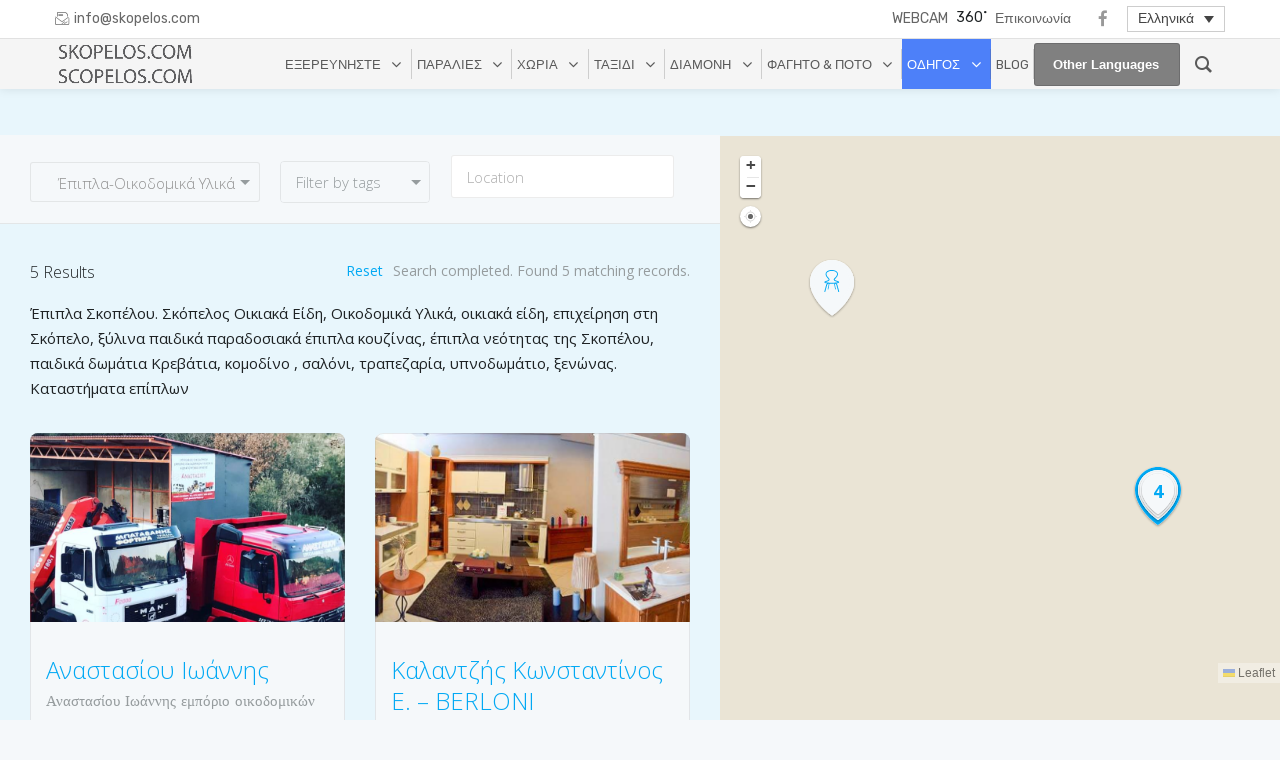

--- FILE ---
content_type: text/html; charset=UTF-8
request_url: https://skopelos.com/el/listing-category/skopelos-epipla-oikodomika-ylika/
body_size: 75142
content:
<!DOCTYPE html>
<html  xmlns="http://www.w3.org/1999/xhtml" prefix="dcterms: http://purl.org/dc/terms/" lang="el">
<head>
<meta charset="UTF-8">
<meta name="viewport" content="width=device-width, initial-scale=1, user-scalable=no">
<link rel="profile" href="http://gmpg.org/xfn/11">
<link rel="pingback" href="https://skopelos.com/xmlrpc.php">


<!-- BEGIN Metadata added by the Add-Meta-Tags WordPress plugin -->
<meta name="robots" content="index,follow" />
<meta name="Expires" content="never" />
<meta name="distribution" content="Global" />
<meta name="revisit-after" content="7 Days" />
<meta name="email" content="info@skopelos.com" />
<meta name="author" content="Skopelos.com" />
<meta name="publisher" content="Skopelos.com" />
<meta name="copyright" content="Skopelos.com" />
<meta name="DC.title" content="Skopelos.com" />
<meta name="geo.region" content="GR-43" />
<meta name="geo.placename" content="Skopelos" />
<meta name="content" content="Skopelos" />
<meta name="geo.position" content="39.112898;23.654620" />
<link rel="publisher" type="text/html" title="SKOPELOS.COM" href="https://skopelos.com/el/" />
<!-- END Metadata added by the Add-Meta-Tags WordPress plugin -->

<link href="https://fonts.googleapis.com" rel="preconnect" crossorigin><link href="https://fonts.gstatic.com" rel="preconnect" crossorigin><link href="https://skopelos.com" rel="preconnect" crossorigin><title>Listing Category: Έπιπλα&#x2d;Οικοδομικά Υλικά &#x2d; SKOPELOS.COM</title>
			<script type="text/javascript">
				var abutler_stats_nonce = '8d920903c8';
				var ajaxurl = 'https://skopelos.com/wp-admin/admin-ajax.php';
			</script>
			<style>img:is([sizes="auto" i], [sizes^="auto," i]) { contain-intrinsic-size: 3000px 1500px }</style>
	<link rel="alternate" hreflang="en-us" href="https://skopelos.com/listing-category/skopelos-furniture-building-materials/" />
<link rel="alternate" hreflang="el" href="https://skopelos.com/el/listing-category/skopelos-epipla-oikodomika-ylika/" />
<link rel="alternate" hreflang="x-default" href="https://skopelos.com/listing-category/skopelos-furniture-building-materials/" />
<meta name="uri-translation" content="on" /><link rel="alternate" hreflang="en" href="https://skopelos.com/el/listing-category/skopelos-epipla-oikodomika-ylika/" />
<link rel="alternate" hreflang="fr" href="https://skopelos.com/fr/el/listing-category/skopelos-epipla-oikodomika-ylika/" />
<link rel="alternate" hreflang="de" href="https://skopelos.com/de/el/listing-category/skopelos-epipla-oikodomika-ylika/" />
<link rel="alternate" hreflang="it" href="https://skopelos.com/it/el/listing-category/skopelos-epipla-oikodomika-ylika/" />
<link rel="alternate" hreflang="nl" href="https://skopelos.com/nl/el/listing-category/skopelos-epipla-oikodomika-ylika/" />
<link rel="alternate" hreflang="ro" href="https://skopelos.com/ro/el/listing-category/skopelos-epipla-oikodomika-ylika/" />
<link rel="alternate" hreflang="pt" href="https://skopelos.com/pt/el/listing-category/skopelos-epipla-oikodomika-ylika/" />
<link rel="alternate" hreflang="es" href="https://skopelos.com/es/el/listing-category/skopelos-epipla-oikodomika-ylika/" />
<link rel="alternate" hreflang="tr" href="https://skopelos.com/tr/el/listing-category/skopelos-epipla-oikodomika-ylika/" />
<link rel="alternate" hreflang="sv" href="https://skopelos.com/sv/el/listing-category/skopelos-epipla-oikodomika-ylika/" />
<link rel="alternate" hreflang="ru" href="https://skopelos.com/ru/el/listing-category/skopelos-epipla-oikodomika-ylika/" />
<link rel="alternate" hreflang="pl" href="https://skopelos.com/pl/el/listing-category/skopelos-epipla-oikodomika-ylika/" />
<link rel="alternate" hreflang="sl" href="https://skopelos.com/sl/el/listing-category/skopelos-epipla-oikodomika-ylika/" />
<link rel="alternate" hreflang="af" href="https://skopelos.com/af/el/listing-category/skopelos-epipla-oikodomika-ylika/" />
<link rel="alternate" hreflang="xh" href="https://skopelos.com/xh/el/listing-category/skopelos-epipla-oikodomika-ylika/" />
<link rel="alternate" hreflang="sq" href="https://skopelos.com/sq/el/listing-category/skopelos-epipla-oikodomika-ylika/" />
<link rel="alternate" hreflang="az" href="https://skopelos.com/az/el/listing-category/skopelos-epipla-oikodomika-ylika/" />
<link rel="alternate" hreflang="be" href="https://skopelos.com/be/el/listing-category/skopelos-epipla-oikodomika-ylika/" />
<link rel="alternate" hreflang="bs" href="https://skopelos.com/bs/el/listing-category/skopelos-epipla-oikodomika-ylika/" />
<link rel="alternate" hreflang="bg" href="https://skopelos.com/bg/el/listing-category/skopelos-epipla-oikodomika-ylika/" />
<link rel="alternate" hreflang="hr" href="https://skopelos.com/hr/el/listing-category/skopelos-epipla-oikodomika-ylika/" />
<link rel="alternate" hreflang="cs" href="https://skopelos.com/cs/el/listing-category/skopelos-epipla-oikodomika-ylika/" />
<link rel="alternate" hreflang="da" href="https://skopelos.com/da/el/listing-category/skopelos-epipla-oikodomika-ylika/" />
<link rel="alternate" hreflang="et" href="https://skopelos.com/et/el/listing-category/skopelos-epipla-oikodomika-ylika/" />
<link rel="alternate" hreflang="fi" href="https://skopelos.com/fi/el/listing-category/skopelos-epipla-oikodomika-ylika/" />
<link rel="alternate" hreflang="ka" href="https://skopelos.com/ka/el/listing-category/skopelos-epipla-oikodomika-ylika/" />
<link rel="alternate" hreflang="he" href="https://skopelos.com/iw/el/listing-category/skopelos-epipla-oikodomika-ylika/" />
<link rel="alternate" hreflang="hu" href="https://skopelos.com/hu/el/listing-category/skopelos-epipla-oikodomika-ylika/" />
<link rel="alternate" hreflang="ga" href="https://skopelos.com/ga/el/listing-category/skopelos-epipla-oikodomika-ylika/" />
<link rel="alternate" hreflang="ja" href="https://skopelos.com/ja/el/listing-category/skopelos-epipla-oikodomika-ylika/" />
<link rel="alternate" hreflang="lv" href="https://skopelos.com/lv/el/listing-category/skopelos-epipla-oikodomika-ylika/" />
<link rel="alternate" hreflang="lt" href="https://skopelos.com/lt/el/listing-category/skopelos-epipla-oikodomika-ylika/" />
<link rel="alternate" hreflang="lb" href="https://skopelos.com/lb/el/listing-category/skopelos-epipla-oikodomika-ylika/" />
<link rel="alternate" hreflang="mk" href="https://skopelos.com/mk/el/listing-category/skopelos-epipla-oikodomika-ylika/" />
<link rel="alternate" hreflang="fa" href="https://skopelos.com/fa/el/listing-category/skopelos-epipla-oikodomika-ylika/" />
<link rel="alternate" hreflang="no" href="https://skopelos.com/no/el/listing-category/skopelos-epipla-oikodomika-ylika/" />
<link rel="alternate" hreflang="sr" href="https://skopelos.com/sr/el/listing-category/skopelos-epipla-oikodomika-ylika/" />
<link rel="alternate" hreflang="sk" href="https://skopelos.com/sk/el/listing-category/skopelos-epipla-oikodomika-ylika/" />
<link rel="alternate" hreflang="uk" href="https://skopelos.com/uk/el/listing-category/skopelos-epipla-oikodomika-ylika/" />
<link rel="alternate" hreflang="yo" href="https://skopelos.com/yo/el/listing-category/skopelos-epipla-oikodomika-ylika/" />

<!-- The SEO Framework by Sybre Waaijer -->
<meta name="robots" content="max-snippet:-1,max-image-preview:large,max-video-preview:-1" />
<link rel="canonical" href="https://skopelos.com/el/listing-category/skopelos-epipla-oikodomika-ylika/" />
<meta name="description" content="Έ&pi;&iota;&pi;&lambda;&alpha; &Sigma;&kappa;&omicron;&pi;έ&lambda;&omicron;&upsilon;. &Sigma;&kappa;ό&pi;&epsilon;&lambda;&omicron;&sigmaf; &Omicron;&iota;&kappa;&iota;&alpha;&kappa;ά &Epsilon;ί&delta;&eta;, &Omicron;&iota;&kappa;&omicron;&delta;&omicron;&mu;&iota;&kappa;ά &Upsilon;&lambda;&iota;&kappa;ά, &omicron;&iota;&kappa;&iota;&alpha;&kappa;ά &epsilon;ί&delta;&eta;, &epsilon;&pi;&iota;&chi;&epsilon;ί&rho;&eta;&sigma;&eta; &sigma;&tau;&eta; &Sigma;&kappa;ό&pi;&epsilon;&lambda;&omicron;, &xi;ύ&lambda;&iota;&nu;&alpha; &pi;&alpha;&iota;&delta;&iota;&kappa;ά &pi;&alpha;&rho;&alpha;&delta;&omicron;&sigma;&iota;&alpha;&kappa;ά έ&pi;&iota;&pi;&lambda;&alpha; &kappa;&omicron;&upsilon;&zeta;ί&nu;&alpha;&sigmaf;&#8230;" />
<meta property="og:type" content="website" />
<meta property="og:locale" content="el_GR" />
<meta property="og:site_name" content="SKOPELOS.COM" />
<meta property="og:title" content="Listing Category: Έπιπλα&#x2d;Οικοδομικά Υλικά" />
<meta property="og:description" content="Έ&pi;&iota;&pi;&lambda;&alpha; &Sigma;&kappa;&omicron;&pi;έ&lambda;&omicron;&upsilon;. &Sigma;&kappa;ό&pi;&epsilon;&lambda;&omicron;&sigmaf; &Omicron;&iota;&kappa;&iota;&alpha;&kappa;ά &Epsilon;ί&delta;&eta;, &Omicron;&iota;&kappa;&omicron;&delta;&omicron;&mu;&iota;&kappa;ά &Upsilon;&lambda;&iota;&kappa;ά, &omicron;&iota;&kappa;&iota;&alpha;&kappa;ά &epsilon;ί&delta;&eta;, &epsilon;&pi;&iota;&chi;&epsilon;ί&rho;&eta;&sigma;&eta; &sigma;&tau;&eta; &Sigma;&kappa;ό&pi;&epsilon;&lambda;&omicron;, &xi;ύ&lambda;&iota;&nu;&alpha; &pi;&alpha;&iota;&delta;&iota;&kappa;ά &pi;&alpha;&rho;&alpha;&delta;&omicron;&sigma;&iota;&alpha;&kappa;ά έ&pi;&iota;&pi;&lambda;&alpha; &kappa;&omicron;&upsilon;&zeta;ί&nu;&alpha;&sigmaf;, έ&pi;&iota;&pi;&lambda;&alpha; &nu;&epsilon;ό&tau;&eta;&tau;&alpha;&sigmaf; &tau;&eta;&sigmaf; &Sigma;&kappa;&omicron;&pi;έ&lambda;&omicron;&upsilon;, &pi;&alpha;&iota;&delta;&iota;&kappa;ά &delta;&omega;&mu;ά&tau;&iota;&alpha; &Kappa;&rho;&epsilon;&beta;ά&tau;&iota;&alpha;&#8230;" />
<meta property="og:url" content="https://skopelos.com/el/listing-category/skopelos-epipla-oikodomika-ylika/" />
<meta property="og:image" content="https://skopelos.com/wp-content/uploads/2020/05/SKOPELOS.COM_LOGO.png" />
<meta property="og:image:width" content="500" />
<meta property="og:image:height" content="165" />
<meta property="og:image:alt" content="SKOPELOS.COM LOGO" />
<meta name="twitter:card" content="summary_large_image" />
<meta name="twitter:title" content="Listing Category: Έπιπλα&#x2d;Οικοδομικά Υλικά" />
<meta name="twitter:description" content="Έ&pi;&iota;&pi;&lambda;&alpha; &Sigma;&kappa;&omicron;&pi;έ&lambda;&omicron;&upsilon;. &Sigma;&kappa;ό&pi;&epsilon;&lambda;&omicron;&sigmaf; &Omicron;&iota;&kappa;&iota;&alpha;&kappa;ά &Epsilon;ί&delta;&eta;, &Omicron;&iota;&kappa;&omicron;&delta;&omicron;&mu;&iota;&kappa;ά &Upsilon;&lambda;&iota;&kappa;ά, &omicron;&iota;&kappa;&iota;&alpha;&kappa;ά &epsilon;ί&delta;&eta;, &epsilon;&pi;&iota;&chi;&epsilon;ί&rho;&eta;&sigma;&eta; &sigma;&tau;&eta; &Sigma;&kappa;ό&pi;&epsilon;&lambda;&omicron;, &xi;ύ&lambda;&iota;&nu;&alpha; &pi;&alpha;&iota;&delta;&iota;&kappa;ά &pi;&alpha;&rho;&alpha;&delta;&omicron;&sigma;&iota;&alpha;&kappa;ά έ&pi;&iota;&pi;&lambda;&alpha; &kappa;&omicron;&upsilon;&zeta;ί&nu;&alpha;&sigmaf;, έ&pi;&iota;&pi;&lambda;&alpha; &nu;&epsilon;ό&tau;&eta;&tau;&alpha;&sigmaf; &tau;&eta;&sigmaf; &Sigma;&kappa;&omicron;&pi;έ&lambda;&omicron;&upsilon;, &pi;&alpha;&iota;&delta;&iota;&kappa;ά &delta;&omega;&mu;ά&tau;&iota;&alpha; &Kappa;&rho;&epsilon;&beta;ά&tau;&iota;&alpha;&#8230;" />
<meta name="twitter:image" content="https://skopelos.com/wp-content/uploads/2020/05/SKOPELOS.COM_LOGO.png" />
<meta name="twitter:image:alt" content="SKOPELOS.COM LOGO" />
<script type="application/ld+json">{"@context":"https://schema.org","@graph":[{"@type":"WebSite","@id":"https://skopelos.com/el/#/schema/WebSite","url":"https://skopelos.com/el/","name":"SKOPELOS.COM","description":"Skopelos.com, Skopelos Local Guide, photos, information about the island.","inLanguage":"el","potentialAction":{"@type":"SearchAction","target":{"@type":"EntryPoint","urlTemplate":"https://skopelos.com/el/search/{search_term_string}/"},"query-input":"required name=search_term_string"},"publisher":{"@type":"Organization","@id":"https://skopelos.com/el/#/schema/Organization","name":"SKOPELOS.COM","url":"https://skopelos.com/el/","logo":{"@type":"ImageObject","url":"https://skopelos.com/wp-content/uploads/2020/05/SKOPELOS.COM_LOGO.png","contentUrl":"https://skopelos.com/wp-content/uploads/2020/05/SKOPELOS.COM_LOGO.png","width":500,"height":165,"inLanguage":"el","caption":"SKOPELOS.COM LOGO","contentSize":"3696"}}},{"@type":"CollectionPage","@id":"https://skopelos.com/el/listing-category/skopelos-epipla-oikodomika-ylika/","url":"https://skopelos.com/el/listing-category/skopelos-epipla-oikodomika-ylika/","name":"Listing Category: Έπιπλα&#x2d;Οικοδομικά Υλικά &#x2d; SKOPELOS.COM","description":"Έ&pi;&iota;&pi;&lambda;&alpha; &Sigma;&kappa;&omicron;&pi;έ&lambda;&omicron;&upsilon;. &Sigma;&kappa;ό&pi;&epsilon;&lambda;&omicron;&sigmaf; &Omicron;&iota;&kappa;&iota;&alpha;&kappa;ά &Epsilon;ί&delta;&eta;, &Omicron;&iota;&kappa;&omicron;&delta;&omicron;&mu;&iota;&kappa;ά &Upsilon;&lambda;&iota;&kappa;ά, &omicron;&iota;&kappa;&iota;&alpha;&kappa;ά &epsilon;ί&delta;&eta;, &epsilon;&pi;&iota;&chi;&epsilon;ί&rho;&eta;&sigma;&eta; &sigma;&tau;&eta; &Sigma;&kappa;ό&pi;&epsilon;&lambda;&omicron;, &xi;ύ&lambda;&iota;&nu;&alpha; &pi;&alpha;&iota;&delta;&iota;&kappa;ά &pi;&alpha;&rho;&alpha;&delta;&omicron;&sigma;&iota;&alpha;&kappa;ά έ&pi;&iota;&pi;&lambda;&alpha; &kappa;&omicron;&upsilon;&zeta;ί&nu;&alpha;&sigmaf;&#8230;","inLanguage":"el","isPartOf":{"@id":"https://skopelos.com/el/#/schema/WebSite"},"breadcrumb":{"@type":"BreadcrumbList","@id":"https://skopelos.com/el/#/schema/BreadcrumbList","itemListElement":[{"@type":"ListItem","position":1,"item":"https://skopelos.com/el/","name":"SKOPELOS.COM"},{"@type":"ListItem","position":2,"item":"https://skopelos.com/el/listing-category/skopelos-gia-to-spiti/","name":"Listing Category: Για το Σπίτι"},{"@type":"ListItem","position":3,"name":"Listing Category: Έπιπλα&#x2d;Οικοδομικά Υλικά"}]}}]}</script>
<!-- / The SEO Framework by Sybre Waaijer | 7.06ms meta | 0.61ms boot -->


<script>
dataLayer = [[]];
</script>
<!-- Google Tag Manager -->
<script>(function(w,d,s,l,i){w[l]=w[l]||[];w[l].push({'gtm.start':
new Date().getTime(),event:'gtm.js'});var f=d.getElementsByTagName(s)[0],
j=d.createElement(s),dl=l!='dataLayer'?'&l='+l:'';j.async=true;j.src=
'https://www.googletagmanager.com/gtm.js?id='+i+dl;f.parentNode.insertBefore(j,f);
})(window,document,'script','dataLayer','GTM-T52SL97');</script>
<!-- End Google Tag Manager --><link rel='dns-prefetch' href='//maps.google.com' />
<link rel='dns-prefetch' href='//cdnjs.cloudflare.com' />
<link rel='dns-prefetch' href='//fonts.googleapis.com' />
<link rel="alternate" type="application/rss+xml" title="Ροή RSS &raquo; SKOPELOS.COM" href="https://skopelos.com/el/feed/" />
<link rel="alternate" type="application/rss+xml" title="Ροή Σχολίων &raquo; SKOPELOS.COM" href="https://skopelos.com/el/comments/feed/" />
<link rel="alternate" type="application/rss+xml" title="Ροή για SKOPELOS.COM &raquo; Έπιπλα-Οικοδομικά Υλικά Listing Category" href="https://skopelos.com/el/listing-category/skopelos-epipla-oikodomika-ylika/feed/" />
<style id='pdfemb-pdf-embedder-viewer-style-inline-css' type='text/css'>
.wp-block-pdfemb-pdf-embedder-viewer{max-width:none}

</style>
<style id='classic-theme-styles-inline-css' type='text/css'>
/*! This file is auto-generated */
.wp-block-button__link{color:#fff;background-color:#32373c;border-radius:9999px;box-shadow:none;text-decoration:none;padding:calc(.667em + 2px) calc(1.333em + 2px);font-size:1.125em}.wp-block-file__button{background:#32373c;color:#fff;text-decoration:none}
</style>
<style id='global-styles-inline-css' type='text/css'>
:root{--wp--preset--aspect-ratio--square: 1;--wp--preset--aspect-ratio--4-3: 4/3;--wp--preset--aspect-ratio--3-4: 3/4;--wp--preset--aspect-ratio--3-2: 3/2;--wp--preset--aspect-ratio--2-3: 2/3;--wp--preset--aspect-ratio--16-9: 16/9;--wp--preset--aspect-ratio--9-16: 9/16;--wp--preset--color--black: #000000;--wp--preset--color--cyan-bluish-gray: #abb8c3;--wp--preset--color--white: #ffffff;--wp--preset--color--pale-pink: #f78da7;--wp--preset--color--vivid-red: #cf2e2e;--wp--preset--color--luminous-vivid-orange: #ff6900;--wp--preset--color--luminous-vivid-amber: #fcb900;--wp--preset--color--light-green-cyan: #7bdcb5;--wp--preset--color--vivid-green-cyan: #00d084;--wp--preset--color--pale-cyan-blue: #8ed1fc;--wp--preset--color--vivid-cyan-blue: #0693e3;--wp--preset--color--vivid-purple: #9b51e0;--wp--preset--gradient--vivid-cyan-blue-to-vivid-purple: linear-gradient(135deg,rgba(6,147,227,1) 0%,rgb(155,81,224) 100%);--wp--preset--gradient--light-green-cyan-to-vivid-green-cyan: linear-gradient(135deg,rgb(122,220,180) 0%,rgb(0,208,130) 100%);--wp--preset--gradient--luminous-vivid-amber-to-luminous-vivid-orange: linear-gradient(135deg,rgba(252,185,0,1) 0%,rgba(255,105,0,1) 100%);--wp--preset--gradient--luminous-vivid-orange-to-vivid-red: linear-gradient(135deg,rgba(255,105,0,1) 0%,rgb(207,46,46) 100%);--wp--preset--gradient--very-light-gray-to-cyan-bluish-gray: linear-gradient(135deg,rgb(238,238,238) 0%,rgb(169,184,195) 100%);--wp--preset--gradient--cool-to-warm-spectrum: linear-gradient(135deg,rgb(74,234,220) 0%,rgb(151,120,209) 20%,rgb(207,42,186) 40%,rgb(238,44,130) 60%,rgb(251,105,98) 80%,rgb(254,248,76) 100%);--wp--preset--gradient--blush-light-purple: linear-gradient(135deg,rgb(255,206,236) 0%,rgb(152,150,240) 100%);--wp--preset--gradient--blush-bordeaux: linear-gradient(135deg,rgb(254,205,165) 0%,rgb(254,45,45) 50%,rgb(107,0,62) 100%);--wp--preset--gradient--luminous-dusk: linear-gradient(135deg,rgb(255,203,112) 0%,rgb(199,81,192) 50%,rgb(65,88,208) 100%);--wp--preset--gradient--pale-ocean: linear-gradient(135deg,rgb(255,245,203) 0%,rgb(182,227,212) 50%,rgb(51,167,181) 100%);--wp--preset--gradient--electric-grass: linear-gradient(135deg,rgb(202,248,128) 0%,rgb(113,206,126) 100%);--wp--preset--gradient--midnight: linear-gradient(135deg,rgb(2,3,129) 0%,rgb(40,116,252) 100%);--wp--preset--font-size--small: 13px;--wp--preset--font-size--medium: 20px;--wp--preset--font-size--large: 36px;--wp--preset--font-size--x-large: 42px;--wp--preset--spacing--20: 0.44rem;--wp--preset--spacing--30: 0.67rem;--wp--preset--spacing--40: 1rem;--wp--preset--spacing--50: 1.5rem;--wp--preset--spacing--60: 2.25rem;--wp--preset--spacing--70: 3.38rem;--wp--preset--spacing--80: 5.06rem;--wp--preset--shadow--natural: 6px 6px 9px rgba(0, 0, 0, 0.2);--wp--preset--shadow--deep: 12px 12px 50px rgba(0, 0, 0, 0.4);--wp--preset--shadow--sharp: 6px 6px 0px rgba(0, 0, 0, 0.2);--wp--preset--shadow--outlined: 6px 6px 0px -3px rgba(255, 255, 255, 1), 6px 6px rgba(0, 0, 0, 1);--wp--preset--shadow--crisp: 6px 6px 0px rgba(0, 0, 0, 1);}:where(.is-layout-flex){gap: 0.5em;}:where(.is-layout-grid){gap: 0.5em;}body .is-layout-flex{display: flex;}.is-layout-flex{flex-wrap: wrap;align-items: center;}.is-layout-flex > :is(*, div){margin: 0;}body .is-layout-grid{display: grid;}.is-layout-grid > :is(*, div){margin: 0;}:where(.wp-block-columns.is-layout-flex){gap: 2em;}:where(.wp-block-columns.is-layout-grid){gap: 2em;}:where(.wp-block-post-template.is-layout-flex){gap: 1.25em;}:where(.wp-block-post-template.is-layout-grid){gap: 1.25em;}.has-black-color{color: var(--wp--preset--color--black) !important;}.has-cyan-bluish-gray-color{color: var(--wp--preset--color--cyan-bluish-gray) !important;}.has-white-color{color: var(--wp--preset--color--white) !important;}.has-pale-pink-color{color: var(--wp--preset--color--pale-pink) !important;}.has-vivid-red-color{color: var(--wp--preset--color--vivid-red) !important;}.has-luminous-vivid-orange-color{color: var(--wp--preset--color--luminous-vivid-orange) !important;}.has-luminous-vivid-amber-color{color: var(--wp--preset--color--luminous-vivid-amber) !important;}.has-light-green-cyan-color{color: var(--wp--preset--color--light-green-cyan) !important;}.has-vivid-green-cyan-color{color: var(--wp--preset--color--vivid-green-cyan) !important;}.has-pale-cyan-blue-color{color: var(--wp--preset--color--pale-cyan-blue) !important;}.has-vivid-cyan-blue-color{color: var(--wp--preset--color--vivid-cyan-blue) !important;}.has-vivid-purple-color{color: var(--wp--preset--color--vivid-purple) !important;}.has-black-background-color{background-color: var(--wp--preset--color--black) !important;}.has-cyan-bluish-gray-background-color{background-color: var(--wp--preset--color--cyan-bluish-gray) !important;}.has-white-background-color{background-color: var(--wp--preset--color--white) !important;}.has-pale-pink-background-color{background-color: var(--wp--preset--color--pale-pink) !important;}.has-vivid-red-background-color{background-color: var(--wp--preset--color--vivid-red) !important;}.has-luminous-vivid-orange-background-color{background-color: var(--wp--preset--color--luminous-vivid-orange) !important;}.has-luminous-vivid-amber-background-color{background-color: var(--wp--preset--color--luminous-vivid-amber) !important;}.has-light-green-cyan-background-color{background-color: var(--wp--preset--color--light-green-cyan) !important;}.has-vivid-green-cyan-background-color{background-color: var(--wp--preset--color--vivid-green-cyan) !important;}.has-pale-cyan-blue-background-color{background-color: var(--wp--preset--color--pale-cyan-blue) !important;}.has-vivid-cyan-blue-background-color{background-color: var(--wp--preset--color--vivid-cyan-blue) !important;}.has-vivid-purple-background-color{background-color: var(--wp--preset--color--vivid-purple) !important;}.has-black-border-color{border-color: var(--wp--preset--color--black) !important;}.has-cyan-bluish-gray-border-color{border-color: var(--wp--preset--color--cyan-bluish-gray) !important;}.has-white-border-color{border-color: var(--wp--preset--color--white) !important;}.has-pale-pink-border-color{border-color: var(--wp--preset--color--pale-pink) !important;}.has-vivid-red-border-color{border-color: var(--wp--preset--color--vivid-red) !important;}.has-luminous-vivid-orange-border-color{border-color: var(--wp--preset--color--luminous-vivid-orange) !important;}.has-luminous-vivid-amber-border-color{border-color: var(--wp--preset--color--luminous-vivid-amber) !important;}.has-light-green-cyan-border-color{border-color: var(--wp--preset--color--light-green-cyan) !important;}.has-vivid-green-cyan-border-color{border-color: var(--wp--preset--color--vivid-green-cyan) !important;}.has-pale-cyan-blue-border-color{border-color: var(--wp--preset--color--pale-cyan-blue) !important;}.has-vivid-cyan-blue-border-color{border-color: var(--wp--preset--color--vivid-cyan-blue) !important;}.has-vivid-purple-border-color{border-color: var(--wp--preset--color--vivid-purple) !important;}.has-vivid-cyan-blue-to-vivid-purple-gradient-background{background: var(--wp--preset--gradient--vivid-cyan-blue-to-vivid-purple) !important;}.has-light-green-cyan-to-vivid-green-cyan-gradient-background{background: var(--wp--preset--gradient--light-green-cyan-to-vivid-green-cyan) !important;}.has-luminous-vivid-amber-to-luminous-vivid-orange-gradient-background{background: var(--wp--preset--gradient--luminous-vivid-amber-to-luminous-vivid-orange) !important;}.has-luminous-vivid-orange-to-vivid-red-gradient-background{background: var(--wp--preset--gradient--luminous-vivid-orange-to-vivid-red) !important;}.has-very-light-gray-to-cyan-bluish-gray-gradient-background{background: var(--wp--preset--gradient--very-light-gray-to-cyan-bluish-gray) !important;}.has-cool-to-warm-spectrum-gradient-background{background: var(--wp--preset--gradient--cool-to-warm-spectrum) !important;}.has-blush-light-purple-gradient-background{background: var(--wp--preset--gradient--blush-light-purple) !important;}.has-blush-bordeaux-gradient-background{background: var(--wp--preset--gradient--blush-bordeaux) !important;}.has-luminous-dusk-gradient-background{background: var(--wp--preset--gradient--luminous-dusk) !important;}.has-pale-ocean-gradient-background{background: var(--wp--preset--gradient--pale-ocean) !important;}.has-electric-grass-gradient-background{background: var(--wp--preset--gradient--electric-grass) !important;}.has-midnight-gradient-background{background: var(--wp--preset--gradient--midnight) !important;}.has-small-font-size{font-size: var(--wp--preset--font-size--small) !important;}.has-medium-font-size{font-size: var(--wp--preset--font-size--medium) !important;}.has-large-font-size{font-size: var(--wp--preset--font-size--large) !important;}.has-x-large-font-size{font-size: var(--wp--preset--font-size--x-large) !important;}
:where(.wp-block-post-template.is-layout-flex){gap: 1.25em;}:where(.wp-block-post-template.is-layout-grid){gap: 1.25em;}
:where(.wp-block-columns.is-layout-flex){gap: 2em;}:where(.wp-block-columns.is-layout-grid){gap: 2em;}
:root :where(.wp-block-pullquote){font-size: 1.5em;line-height: 1.6;}
</style>
<link rel='stylesheet' id='wpo_min-header-0-css' href='https://skopelos.com/wp-content/cache/wpo-minify/1767943920/assets/wpo-minify-header-5a365edb.min.css' type='text/css' media='all' />
<script type="text/javascript" src="https://skopelos.com/wp-content/plugins/simple-social-buttons/assets/js/frontend-blocks.js" id="ssb-blocks-front-js-js"></script>
<script type="text/javascript" src="//cdnjs.cloudflare.com/ajax/libs/gsap/1.18.5/TweenLite.min.js" id="tween-lite-js"></script>
<script type="text/javascript" src="//cdnjs.cloudflare.com/ajax/libs/gsap/1.18.5/plugins/ScrollToPlugin.min.js" id="scroll-to-plugin-js"></script>
<script type="text/javascript" src="//cdnjs.cloudflare.com/ajax/libs/gsap/1.18.5/plugins/CSSPlugin.min.js" id="cssplugin-js"></script>
<script type="text/javascript" src="https://skopelos.com/wp-content/cache/wpo-minify/1767943920/assets/wpo-minify-header-51a15372.min.js" id="wpo_min-header-0-js"></script>
<script type="text/javascript" id="wpo_min-header-1-js-extra">
/* <![CDATA[ */
var say_what_data = {"replacements":{"listable|Or browse the highlights|":"VISIT OUR 360 PHOTOS","listable|What are you looking for?|":"What are you looking for?"}};
var SSB = {"ajax_url":"https:\/\/skopelos.com\/wp-admin\/admin-ajax.php","fb_share_nonce":"5549f57af6"};
/* ]]> */
</script>
<script type="text/javascript" src="https://skopelos.com/wp-content/cache/wpo-minify/1767943920/assets/wpo-minify-header-f3eb3a11.min.js" id="wpo_min-header-1-js"></script>
<script type="text/javascript" src="https://skopelos.com/wp-content/cache/wpo-minify/1767943920/assets/wpo-minify-header-2a93044a.min.js" id="wpo_min-header-2-js" defer="defer" data-wp-strategy="defer"></script>
<script></script><link rel="https://api.w.org/" href="https://skopelos.com/el/wp-json/" /><link rel="alternate" title="JSON" type="application/json" href="https://skopelos.com/el/wp-json/wp/v2/job-categories/673" /><link rel="EditURI" type="application/rsd+xml" title="RSD" href="https://skopelos.com/xmlrpc.php?rsd" />
<meta name="generator" content="WPML ver:4.6.15 stt:1,13;" />
<style>
		.notifyjs-bootstrap-base {
			background-color: #F2DEDE !important;
			border-color: #F2DEDE!important;
			color: #B94A48!important;
		}
		</style>
<link rel="stylesheet" id="gm-google-fonts-728162aa4797116a47807ac541e9e940" href="https://fonts.googleapis.com/css?family=Rubik:400,500" type="text/css" media="all">
<script>var gt_request_uri = '/el/listing-category/skopelos-epipla-oikodomika-ylika/';</script><!-- PanoPress [1.3] -->
<script type="text/javascript">
pp_oppp=false;
pb_options={"fullscreen":true,"fade":true,"animate":true,"style":"light","shadow":true,"galleries":false,"resize":1};
</script>
<script type="text/javascript"  src="https://skopelos.com/wp-content/plugins/panopress/js/panopress.js?v=1.3"></script>
<link rel="stylesheet" type="text/css" media="all" href="https://skopelos.com/wp-content/plugins/panopress/css/panopress.css?v=1.3" />	
<!-- /PanoPress -->
 <style media="screen">

		.simplesocialbuttons.simplesocialbuttons_inline .ssb-fb-like {
	  margin: ;
	}
		 /*inline margin*/
	
		.simplesocialbuttons.simplesocialbuttons_inline.simplesocial-simple-round button{
	  margin: ;
	}
	
	
	
	
	
			 /*margin-digbar*/

	
	
	
	
	
	
	
</style>

<!-- Open Graph Meta Tags generated by Simple Social Buttons 5.4.0 -->
<meta property="og:title" content="Αναστασίου Ιωάννης - SKOPELOS.COM" />
<meta property="og:description" content="&Sigma;&kappa;&#972;&pi;&epsilon;&lambda;&omicron;&sigmaf; &Alpha;&nu;&alpha;&sigma;&tau;&alpha;&sigma;&#943;&omicron;&upsilon; &Iota;&omega;&#940;&nu;&nu;&eta;&sigmaf;, &Sigma;&kappa;&#972;&pi;&epsilon;&lambda;&omicron;&sigmaf; &Omicron;&iota;&kappa;&omicron;&delta;&omicron;&mu;&iota;&kappa;&#940; &upsilon;&lambda;&iota;&kappa;&#940;, &epsilon;&mu;&pi;&#972;&rho;&iota;&omicron; &omicron;&iota;&kappa;&omicron;&delta;&omicron;&mu;&iota;&kappa;&#974;&nu; &upsilon;&lambda;&iota;&kappa;&#974;&nu; &sigma;&kappa;&#972;&pi;&epsilon;&lambda;&omicron;&sigmaf;, &Gamma;&lambda;&#974;&sigma;&sigma;&alpha; &Sigma;&kappa;&omicron;&pi;&#941;&lambda;&omicron;&upsilon;, &sigma;&kappa;&#972;&pi;&epsilon;&lambda;&omicron;&sigmaf; &epsilon;&#943;&delta;&eta; &omicron;&iota;&kappa;&omicron;&delta;&omicron;&mu;&#942;&sigmaf;, &chi;&omega;&mu;&alpha;&tau;&omicron;&upsilon;&rho;&gamma;&iota;&kappa;&#941;&sigmaf; &epsilon;&rho;&gamma;&alpha;&sigma;&#943;&epsilon;&sigmaf;, &pi;&lambda;&#940;&kappa;&epsilon;&sigmaf; &pi;&eta;&lambda;&#943;&omicron;&upsilon; &kappa;&alpha;&iota; &kappa;&alpha;&rho;&#973;&sigma;&tau;&omicron;&upsilon;, &mu;&omicron;&nu;&omega;&tau;&iota;&kappa;&#940; &upsilon;&lambda;&iota;&kappa;&#940;, &#941;&tau;&omicron;&iota;&mu;&omicron; &mu;&pi;&epsilon;&tau;&#972;&nu;." />
<meta property="og:url" content="https://skopelos.com/el/listings/anastasiou-ioannis-building-tools-materials/" />
<meta property="og:site_name" content="SKOPELOS.COM" />
<meta property="og:image" content="https://skopelos.com/wp-content/uploads/2021/05/Skopelos-anastasiou-building-materials-house-services-01.jpg" />
<meta name="twitter:card" content="summary_large_image" />
<meta name="twitter:description" content="&Sigma;&kappa;&#972;&pi;&epsilon;&lambda;&omicron;&sigmaf; &Alpha;&nu;&alpha;&sigma;&tau;&alpha;&sigma;&#943;&omicron;&upsilon; &Iota;&omega;&#940;&nu;&nu;&eta;&sigmaf;, &Sigma;&kappa;&#972;&pi;&epsilon;&lambda;&omicron;&sigmaf; &Omicron;&iota;&kappa;&omicron;&delta;&omicron;&mu;&iota;&kappa;&#940; &upsilon;&lambda;&iota;&kappa;&#940;, &epsilon;&mu;&pi;&#972;&rho;&iota;&omicron; &omicron;&iota;&kappa;&omicron;&delta;&omicron;&mu;&iota;&kappa;&#974;&nu; &upsilon;&lambda;&iota;&kappa;&#974;&nu; &sigma;&kappa;&#972;&pi;&epsilon;&lambda;&omicron;&sigmaf;, &Gamma;&lambda;&#974;&sigma;&sigma;&alpha; &Sigma;&kappa;&omicron;&pi;&#941;&lambda;&omicron;&upsilon;, &sigma;&kappa;&#972;&pi;&epsilon;&lambda;&omicron;&sigmaf; &epsilon;&#943;&delta;&eta; &omicron;&iota;&kappa;&omicron;&delta;&omicron;&mu;&#942;&sigmaf;, &chi;&omega;&mu;&alpha;&tau;&omicron;&upsilon;&rho;&gamma;&iota;&kappa;&#941;&sigmaf; &epsilon;&rho;&gamma;&alpha;&sigma;&#943;&epsilon;&sigmaf;, &pi;&lambda;&#940;&kappa;&epsilon;&sigmaf; &pi;&eta;&lambda;&#943;&omicron;&upsilon; &kappa;&alpha;&iota; &kappa;&alpha;&rho;&#973;&sigma;&tau;&omicron;&upsilon;, &mu;&omicron;&nu;&omega;&tau;&iota;&kappa;&#940; &upsilon;&lambda;&iota;&kappa;&#940;, &#941;&tau;&omicron;&iota;&mu;&omicron; &mu;&pi;&epsilon;&tau;&#972;&nu;." />
<meta name="twitter:title" content="Αναστασίου Ιωάννης - SKOPELOS.COM" />
<meta property="twitter:image" content="https://skopelos.com/wp-content/uploads/2021/05/Skopelos-anastasiou-building-materials-house-services-01.jpg" />
<!-- Schema optimized by Schema Pro --><script type="application/ld+json">{"@context":"https:\/\/schema.org","@type":"article","mainEntityOfPage":{"@type":"WebPage","@id":"https:\/\/skopelos.com\/el\/listings\/anastasiou-ioannis-building-tools-materials\/"},"headline":"\u0391\u03bd\u03b1\u03c3\u03c4\u03b1\u03c3\u03af\u03bf\u03c5 \u0399\u03c9\u03ac\u03bd\u03bd\u03b7\u03c2","image":{"@type":"ImageObject","url":"https:\/\/skopelos.com\/wp-content\/uploads\/2021\/05\/Skopelos-anastasiou-building-materials-house-services-01.jpg","width":960,"height":956},"datePublished":"2021-05-31T07:53:17","dateModified":"2025-11-06T13:37:01","author":{"@type":"Person","name":"Emmanouela Dimara"},"publisher":{"@type":"Organization","name":"SKOPELOS.COM","logo":{"@type":"ImageObject","url":"https:\/\/skopelos.com\/wp-content\/uploads\/2020\/05\/SKOPELOS.COM_LOGO-182x60.png"}}}</script><!-- / Schema optimized by Schema Pro --><!-- Schema optimized by Schema Pro --><script type="application/ld+json">{"@context":"https:\/\/schema.org","@type":"Article","mainEntityOfPage":{"@type":"WebPage","@id":"https:\/\/skopelos.com\/el\/listings\/anastasiou-ioannis-building-tools-materials\/"},"headline":"\u0391\u03bd\u03b1\u03c3\u03c4\u03b1\u03c3\u03af\u03bf\u03c5 \u0399\u03c9\u03ac\u03bd\u03bd\u03b7\u03c2","image":{"@type":"ImageObject","url":"https:\/\/skopelos.com\/wp-content\/uploads\/2021\/05\/Skopelos-anastasiou-building-materials-house-services-01.jpg","width":960,"height":956},"datePublished":"2021-05-31T07:53:17","dateModified":"2025-11-06T13:37:01","author":{"@type":"Person","name":"Skopelos.com Adrina Team"},"publisher":{"@type":"Organization","name":"SKOPELOS.COM","logo":{"@type":"ImageObject","url":"https:\/\/skopelos.com\/wp-content\/uploads\/2018\/12\/Skopelos_logo-264x60.png","width":264,"height":60}}}</script><!-- / Schema optimized by Schema Pro --><!-- Schema optimized by Schema Pro --><script type="application/ld+json">{"@context":"https:\/\/schema.org","@type":"JobPosting","title":"SKOPELOS.COM","description":"\u03a3\u03ba\u03cc\u03c0\u03b5\u03bb\u03bf\u03c2 \u0391\u03bd\u03b1\u03c3\u03c4\u03b1\u03c3\u03af\u03bf\u03c5 \u0399\u03c9\u03ac\u03bd\u03bd\u03b7\u03c2, \u03a3\u03ba\u03cc\u03c0\u03b5\u03bb\u03bf\u03c2 \u039f\u03b9\u03ba\u03bf\u03b4\u03bf\u03bc\u03b9\u03ba\u03ac \u03c5\u03bb\u03b9\u03ba\u03ac, \u03b5\u03bc\u03c0\u03cc\u03c1\u03b9\u03bf \u03bf\u03b9\u03ba\u03bf\u03b4\u03bf\u03bc\u03b9\u03ba\u03ce\u03bd \u03c5\u03bb\u03b9\u03ba\u03ce\u03bd \u03c3\u03ba\u03cc\u03c0\u03b5\u03bb\u03bf\u03c2, \u0393\u03bb\u03ce\u03c3\u03c3\u03b1 \u03a3\u03ba\u03bf\u03c0\u03ad\u03bb\u03bf\u03c5, \u03c3\u03ba\u03cc\u03c0\u03b5\u03bb\u03bf\u03c2 \u03b5\u03af\u03b4\u03b7 \u03bf\u03b9\u03ba\u03bf\u03b4\u03bf\u03bc\u03ae\u03c2, \u03c7\u03c9\u03bc\u03b1\u03c4\u03bf\u03c5\u03c1\u03b3\u03b9\u03ba\u03ad\u03c2 \u03b5\u03c1\u03b3\u03b1\u03c3\u03af\u03b5\u03c2, \u03c0\u03bb\u03ac\u03ba\u03b5\u03c2 \u03c0\u03b7\u03bb\u03af\u03bf\u03c5 \u03ba\u03b1\u03b9 \u03ba\u03b1\u03c1\u03cd\u03c3\u03c4\u03bf\u03c5, \u03bc\u03bf\u03bd\u03c9\u03c4\u03b9\u03ba\u03ac \u03c5\u03bb\u03b9\u03ba\u03ac, \u03ad\u03c4\u03bf\u03b9\u03bc\u03bf \u03bc\u03c0\u03b5\u03c4\u03cc\u03bd.","datePosted":"2021-05-31T07:53:17","validThrough":"2021-05-31T07:53:17","employmentType":"FULL_TIME","hiringOrganization":{"@type":"Organization","name":"\u0391\u03bd\u03b1\u03c3\u03c4\u03b1\u03c3\u03af\u03bf\u03c5 \u0399\u03c9\u03ac\u03bd\u03bd\u03b7\u03c2","sameAs":"https:\/\/skopelos.com\/el\/listings\/anastasiou-ioannis-building-tools-materials\/"},"jobLocation":{"@type":"Place","address":{"@type":"PostalAddress","streetAddress":"Glossa 370 03, Greece","addressLocality":"Skopelos, Magnesia","postalCode":"370 03","addressRegion":"Thessaly","addressCountry":"GR"}},"baseSalary":{"@type":"MonetaryAmount","currency":"EUR","value":{"@type":"QuantitativeValue","unitText":"YEAR"}}}</script><!-- / Schema optimized by Schema Pro --><!-- organization Schema optimized by Schema Pro --><script type="application/ld+json">{"@context":"https:\/\/schema.org","@type":"organization","name":"Skopelos.com","url":"https:\/\/skopelos.com\/el\/","logo":{"@type":"ImageObject","url":"https:\/\/skopelos.com\/wp-content\/uploads\/2018\/12\/Skopelos_logo.png","width":370,"height":84},"sameAs":["https:\/\/www.facebook.com\/skopeloscom\/","http:\/\/twitter.com\/SkopelosCom","https:\/\/www.instagram.com\/skopeloscom\/","https:\/\/www.linkedin.com\/in\/skopelos\/","https:\/\/pinterest.com\/skopeloscom\/"]}</script><!-- / organization Schema optimized by Schema Pro --><!-- site-navigation-element Schema optimized by Schema Pro --><script type="application/ld+json">{"@context":"https:\/\/schema.org","@graph":[{"@context":"https:\/\/schema.org","@type":"SiteNavigationElement","id":"site-navigation","name":"Explore","url":"https:\/\/skopelos.com\/listings\/"},{"@context":"https:\/\/schema.org","@type":"SiteNavigationElement","id":"site-navigation","name":"All Listings","url":"https:\/\/skopelos.com\/listings\/"},{"@context":"https:\/\/schema.org","@type":"SiteNavigationElement","id":"site-navigation","name":"Without Map","url":"https:\/\/skopelos.com\/listings-no-map\/"},{"@context":"https:\/\/schema.org","@type":"SiteNavigationElement","id":"site-navigation","name":"Ports","url":"https:\/\/skopelos.com\/listing-category\/skopelos-ports\/"},{"@context":"https:\/\/schema.org","@type":"SiteNavigationElement","id":"site-navigation","name":"Skopelos Port Chora","url":"https:\/\/skopelos.com\/listings\/port-chora\/"},{"@context":"https:\/\/schema.org","@type":"SiteNavigationElement","id":"site-navigation","name":"Glossa Port","url":"https:\/\/skopelos.com\/listings\/glossa-port-loutraki\/"},{"@context":"https:\/\/schema.org","@type":"SiteNavigationElement","id":"site-navigation","name":"Agnontas Port","url":"https:\/\/skopelos.com\/listings\/agnontas-port\/"},{"@context":"https:\/\/schema.org","@type":"SiteNavigationElement","id":"site-navigation","name":"Sightseeing","url":"https:\/\/skopelos.com\/listing-category\/skopelos-sightseeings\/"},{"@context":"https:\/\/schema.org","@type":"SiteNavigationElement","id":"site-navigation","name":"Skopelos Museums","url":"https:\/\/skopelos.com\/listing-category\/skopelos-museums\/"},{"@context":"https:\/\/schema.org","@type":"SiteNavigationElement","id":"site-navigation","name":"Folklore Museum of Skopelos","url":"https:\/\/skopelos.com\/folklore-museum-of-skopelos\/"},{"@context":"https:\/\/schema.org","@type":"SiteNavigationElement","id":"site-navigation","name":"Pavlos Nirvana House","url":"https:\/\/skopelos.com\/listings\/pavlos-nirvana-house\/"},{"@context":"https:\/\/schema.org","@type":"SiteNavigationElement","id":"site-navigation","name":"Vakratsa Mansion","url":"https:\/\/skopelos.com\/vakratsa-mansion\/"},{"@context":"https:\/\/schema.org","@type":"SiteNavigationElement","id":"site-navigation","name":"Folklore Museum of Glossa","url":"https:\/\/skopelos.com\/listings\/skopelos-folklore-museum-of-glwssa\/"},{"@context":"https:\/\/schema.org","@type":"SiteNavigationElement","id":"site-navigation","name":"Glossa Marine Museum","url":"https:\/\/skopelos.com\/listings\/skopelos-marine-museum-of-glossa\/"},{"@context":"https:\/\/schema.org","@type":"SiteNavigationElement","id":"site-navigation","name":"Archeological Sights","url":"https:\/\/skopelos.com\/listing-category\/skopelos-archeological-sights\/"},{"@context":"https:\/\/schema.org","@type":"SiteNavigationElement","id":"site-navigation","name":"Sentoukia","url":"https:\/\/skopelos.com\/listings\/skopelos-archeological-sights-sentoukia\/"},{"@context":"https:\/\/schema.org","@type":"SiteNavigationElement","id":"site-navigation","name":"The Castle","url":"https:\/\/skopelos.com\/skopelos-kastro\/"},{"@context":"https:\/\/schema.org","@type":"SiteNavigationElement","id":"site-navigation","name":"The Tomb of Staphylos, Skopelos Archeological Sights, Skopelos History","url":"https:\/\/skopelos.com\/the-tomb-of-staphylos\/"},{"@context":"https:\/\/schema.org","@type":"SiteNavigationElement","id":"site-navigation","name":"Asklepeion","url":"https:\/\/skopelos.com\/asklepeion\/"},{"@context":"https:\/\/schema.org","@type":"SiteNavigationElement","id":"site-navigation","name":"Worth Seeing","url":"https:\/\/skopelos.com\/listings\/skopelos-worth-seeing\/"},{"@context":"https:\/\/schema.org","@type":"SiteNavigationElement","id":"site-navigation","name":"Churches","url":"https:\/\/skopelos.com\/listing-category\/skopelos-churches\/"},{"@context":"https:\/\/schema.org","@type":"SiteNavigationElement","id":"site-navigation","name":"The Churches of Skopelos","url":"https:\/\/skopelos.com\/listings\/churches\/"},{"@context":"https:\/\/schema.org","@type":"SiteNavigationElement","id":"site-navigation","name":"Assumption of the Virgin Mary in Glossa","url":"https:\/\/skopelos.com\/listings\/assumption-of-the-virgin-mary-in-glossa-village\/"},{"@context":"https:\/\/schema.org","@type":"SiteNavigationElement","id":"site-navigation","name":"Birth of Christ (Christos)","url":"https:\/\/skopelos.com\/listings\/church-birth-of-christ-christos\/"},{"@context":"https:\/\/schema.org","@type":"SiteNavigationElement","id":"site-navigation","name":"Diocese (Episkopi) of Skopelos","url":"https:\/\/skopelos.com\/listings\/episkopi-episcope-of-skopelos\/"},{"@context":"https:\/\/schema.org","@type":"SiteNavigationElement","id":"site-navigation","name":"Panagia Faneromeni","url":"https:\/\/skopelos.com\/listings\/church-panagias-faneromenis\/"},{"@context":"https:\/\/schema.org","@type":"SiteNavigationElement","id":"site-navigation","name":"Panagitsa of Pyrgos","url":"https:\/\/skopelos.com\/panagitsa-tou-pyrgou\/"},{"@context":"https:\/\/schema.org","@type":"SiteNavigationElement","id":"site-navigation","name":"Monasteries","url":"https:\/\/skopelos.com\/listing-category\/skopelos-monasteries\/"},{"@context":"https:\/\/schema.org","@type":"SiteNavigationElement","id":"site-navigation","name":"Ai Giannis Kastri","url":"https:\/\/skopelos.com\/skopelos-ai-giannis-kastri\/"},{"@context":"https:\/\/schema.org","@type":"SiteNavigationElement","id":"site-navigation","name":"Agios Riginos","url":"https:\/\/skopelos.com\/agios-riginos-monastery\/"},{"@context":"https:\/\/schema.org","@type":"SiteNavigationElement","id":"site-navigation","name":"Moni Zoodochos Pigi","url":"https:\/\/skopelos.com\/listings\/panagia-livadiotissa-or-zoodochos-pigi-monastery\/"},{"@context":"https:\/\/schema.org","@type":"SiteNavigationElement","id":"site-navigation","name":"The Monasteries of Mountain Palouki","url":"https:\/\/skopelos.com\/the-monasteries-of-mountain-palouki\/"},{"@context":"https:\/\/schema.org","@type":"SiteNavigationElement","id":"site-navigation","name":"Evangelistria Monastery","url":"https:\/\/skopelos.com\/evangelistria-monastery\/"},{"@context":"https:\/\/schema.org","@type":"SiteNavigationElement","id":"site-navigation","name":"Sotiros","url":"https:\/\/skopelos.com\/sotiros-monastery"},{"@context":"https:\/\/schema.org","@type":"SiteNavigationElement","id":"site-navigation","name":"Prodromos","url":"https:\/\/skopelos.com\/agios-ioannis-prodromos\/"},{"@context":"https:\/\/schema.org","@type":"SiteNavigationElement","id":"site-navigation","name":"Agia Varvara","url":"https:\/\/skopelos.com\/agia-varvara-monastery"},{"@context":"https:\/\/schema.org","@type":"SiteNavigationElement","id":"site-navigation","name":"Agios Taxiarchis","url":"https:\/\/skopelos.com\/agios-taxiarchis-monastery\/"},{"@context":"https:\/\/schema.org","@type":"SiteNavigationElement","id":"site-navigation","name":"Recreation and Activities","url":"https:\/\/skopelos.com\/listing-category\/skopelos-activities-and-recreation\/"},{"@context":"https:\/\/schema.org","@type":"SiteNavigationElement","id":"site-navigation","name":"What's On","url":"https:\/\/skopelos.com\/listing-category\/skopelos-whats-on\/"},{"@context":"https:\/\/schema.org","@type":"SiteNavigationElement","id":"site-navigation","name":"Annual Events","url":"https:\/\/skopelos.com\/listing-category\/skopelos-annual-events\/"},{"@context":"https:\/\/schema.org","@type":"SiteNavigationElement","id":"site-navigation","name":"Religious Celebrations","url":"https:\/\/skopelos.com\/listing-category\/skopelos-religious-celebrations\/"},{"@context":"https:\/\/schema.org","@type":"SiteNavigationElement","id":"site-navigation","name":"National Holidays","url":"https:\/\/skopelos.com\/listing-category\/skopelos-national-holidays\/"},{"@context":"https:\/\/schema.org","@type":"SiteNavigationElement","id":"site-navigation","name":"Local Artists","url":"https:\/\/skopelos.com\/listing-category\/skopelos-local-artists\/"},{"@context":"https:\/\/schema.org","@type":"SiteNavigationElement","id":"site-navigation","name":"All Artists","url":"https:\/\/skopelos.com\/listing-category\/skopelos-local-artists\/"},{"@context":"https:\/\/schema.org","@type":"SiteNavigationElement","id":"site-navigation","name":"Musicians","url":"https:\/\/skopelos.com\/listing-category\/skopelos-musicians\/"},{"@context":"https:\/\/schema.org","@type":"SiteNavigationElement","id":"site-navigation","name":"Ceramists","url":"https:\/\/skopelos.com\/listing-category\/skopelos-ceramists\/"},{"@context":"https:\/\/schema.org","@type":"SiteNavigationElement","id":"site-navigation","name":"Painters","url":"https:\/\/skopelos.com\/listing-category\/skopelos-painters\/"},{"@context":"https:\/\/schema.org","@type":"SiteNavigationElement","id":"site-navigation","name":"Knifemakers","url":"https:\/\/skopelos.com\/listing-category\/skopelos-knifemakers\/"},{"@context":"https:\/\/schema.org","@type":"SiteNavigationElement","id":"site-navigation","name":"Shipbuilders","url":"https:\/\/skopelos.com\/listing-category\/skopelos-shipbuilders\/"},{"@context":"https:\/\/schema.org","@type":"SiteNavigationElement","id":"site-navigation","name":"Other Artists","url":"https:\/\/skopelos.com\/listing-category\/skopelos-other-artists\/"},{"@context":"https:\/\/schema.org","@type":"SiteNavigationElement","id":"site-navigation","name":"Made in Skopelos","url":"https:\/\/skopelos.com\/listing-category\/made-in-skopelos\/"},{"@context":"https:\/\/schema.org","@type":"SiteNavigationElement","id":"site-navigation","name":"Art Foundation Center","url":"https:\/\/skopelos.com\/listings\/skopelos-art-foundation-center-skopart\/"},{"@context":"https:\/\/schema.org","@type":"SiteNavigationElement","id":"site-navigation","name":"Ceramics","url":"https:\/\/skopelos.com\/ceramics\/"},{"@context":"https:\/\/schema.org","@type":"SiteNavigationElement","id":"site-navigation","name":"Knife Making","url":"https:\/\/skopelos.com\/listing-category\/skopelos-knifemakers\/"},{"@context":"https:\/\/schema.org","@type":"SiteNavigationElement","id":"site-navigation","name":"Local Products","url":"https:\/\/skopelos.com\/listing-category\/skopelos-local-traditional-products\/"},{"@context":"https:\/\/schema.org","@type":"SiteNavigationElement","id":"site-navigation","name":"Micro Shipbuilding","url":"https:\/\/skopelos.com\/micro-shipbuilding\/"},{"@context":"https:\/\/schema.org","@type":"SiteNavigationElement","id":"site-navigation","name":"Scuba Diving","url":"https:\/\/skopelos.com\/listings\/skopelos-scuba-diving\/"},{"@context":"https:\/\/schema.org","@type":"SiteNavigationElement","id":"site-navigation","name":"Paddle Boarding","url":"https:\/\/skopelos.com\/listings\/skopelos-sporades-paddle-sup\/"},{"@context":"https:\/\/schema.org","@type":"SiteNavigationElement","id":"site-navigation","name":"Cycling-Biking","url":"https:\/\/skopelos.com\/listings\/biking-cycling\/"},{"@context":"https:\/\/schema.org","@type":"SiteNavigationElement","id":"site-navigation","name":"Trekking - Hiking","url":"https:\/\/skopelos.com\/listings\/trekking\/"},{"@context":"https:\/\/schema.org","@type":"SiteNavigationElement","id":"site-navigation","name":"Kayaking","url":"https:\/\/skopelos.com\/listings\/kayaking\/"},{"@context":"https:\/\/schema.org","@type":"SiteNavigationElement","id":"site-navigation","name":"Sailing & Yachting","url":"https:\/\/skopelos.com\/listings\/sailing-yachting\/"},{"@context":"https:\/\/schema.org","@type":"SiteNavigationElement","id":"site-navigation","name":"Daily Excursions","url":"https:\/\/skopelos.com\/listings\/daily-excursions\/"},{"@context":"https:\/\/schema.org","@type":"SiteNavigationElement","id":"site-navigation","name":"Sea Excursions","url":"https:\/\/skopelos.com\/listing-category\/skopelos-sea-excursions\/"},{"@context":"https:\/\/schema.org","@type":"SiteNavigationElement","id":"site-navigation","name":"Watersports","url":"https:\/\/skopelos.com\/listings\/bayond-watersports-skopelos-watersports\/"},{"@context":"https:\/\/schema.org","@type":"SiteNavigationElement","id":"site-navigation","name":"Culture","url":"https:\/\/skopelos.com\/listing-category\/skopelos-culture\/"},{"@context":"https:\/\/schema.org","@type":"SiteNavigationElement","id":"site-navigation","name":"Geography","url":"https:\/\/skopelos.com\/skopelos-geography\/"},{"@context":"https:\/\/schema.org","@type":"SiteNavigationElement","id":"site-navigation","name":"History","url":"https:\/\/skopelos.com\/listings\/history-skopelos\/"},{"@context":"https:\/\/schema.org","@type":"SiteNavigationElement","id":"site-navigation","name":"Nature","url":"https:\/\/skopelos.com\/skopelos-nature\/"},{"@context":"https:\/\/schema.org","@type":"SiteNavigationElement","id":"site-navigation","name":"Skopelos Road Network","url":"https:\/\/skopelos.com\/skopelos-road-network\/"},{"@context":"https:\/\/schema.org","@type":"SiteNavigationElement","id":"site-navigation","name":"Skopelos Traditional Costume","url":"https:\/\/skopelos.com\/skopelos-traditional-costume\/"},{"@context":"https:\/\/schema.org","@type":"SiteNavigationElement","id":"site-navigation","name":"Beaches","url":"https:\/\/skopelos.com\/listing-category\/skopelos-beaches\/"},{"@context":"https:\/\/schema.org","@type":"SiteNavigationElement","id":"site-navigation","name":"Organised","url":"https:\/\/skopelos.com\/listing-category\/skopelos-organised-beaches\/"},{"@context":"https:\/\/schema.org","@type":"SiteNavigationElement","id":"site-navigation","name":"Agnontas","url":"https:\/\/skopelos.com\/agnontas-village\/"},{"@context":"https:\/\/schema.org","@type":"SiteNavigationElement","id":"site-navigation","name":"Ammos","url":"https:\/\/skopelos.com\/beaches-to-swim-in-skopelos-chora-ammos-abeliki-plakes-milos\/"},{"@context":"https:\/\/schema.org","@type":"SiteNavigationElement","id":"site-navigation","name":"Elios","url":"https:\/\/skopelos.com\/listings\/skopelos-elios-beach\/"},{"@context":"https:\/\/schema.org","@type":"SiteNavigationElement","id":"site-navigation","name":"Ftelia-Neraki","url":"https:\/\/skopelos.com\/listings\/skopelos-ftelia-neraki-beach\/"},{"@context":"https:\/\/schema.org","@type":"SiteNavigationElement","id":"site-navigation","name":"Glysteri","url":"https:\/\/skopelos.com\/listings\/skopelos-glysteri-beach\/"},{"@context":"https:\/\/schema.org","@type":"SiteNavigationElement","id":"site-navigation","name":"Kastani","url":"https:\/\/skopelos.com\/kastani-beach\/"},{"@context":"https:\/\/schema.org","@type":"SiteNavigationElement","id":"site-navigation","name":"Limnonari","url":"https:\/\/skopelos.com\/listings\/skopelos-limnonari-beach\/"},{"@context":"https:\/\/schema.org","@type":"SiteNavigationElement","id":"site-navigation","name":"Loutraki","url":"https:\/\/skopelos.com\/listings\/loutraki-village\/"},{"@context":"https:\/\/schema.org","@type":"SiteNavigationElement","id":"site-navigation","name":"Milia","url":"https:\/\/skopelos.com\/milia-beach\/"},{"@context":"https:\/\/schema.org","@type":"SiteNavigationElement","id":"site-navigation","name":"Panormos","url":"https:\/\/skopelos.com\/panormos-village"},{"@context":"https:\/\/schema.org","@type":"SiteNavigationElement","id":"site-navigation","name":"Perivoliou","url":"https:\/\/skopelos.com\/listings\/skopelos-perivoliou-beach\/"},{"@context":"https:\/\/schema.org","@type":"SiteNavigationElement","id":"site-navigation","name":"Stafilos","url":"https:\/\/skopelos.com\/listings\/skopelos-stafilos-beach\/"},{"@context":"https:\/\/schema.org","@type":"SiteNavigationElement","id":"site-navigation","name":"To Discover","url":"https:\/\/skopelos.com\/listing-category\/skopelos-discover-beaches\/"},{"@context":"https:\/\/schema.org","@type":"SiteNavigationElement","id":"site-navigation","name":"Adrines, Adrinakia","url":"https:\/\/skopelos.com\/adrines-beach\/"},{"@context":"https:\/\/schema.org","@type":"SiteNavigationElement","id":"site-navigation","name":"Agios Ioannis","url":"https:\/\/skopelos.com\/listings\/skopelos-agios-yiannis-at-kastri-beach\/"},{"@context":"https:\/\/schema.org","@type":"SiteNavigationElement","id":"site-navigation","name":"Aggeletou","url":"https:\/\/skopelos.com\/skopelos-aggeletou-beach\/"},{"@context":"https:\/\/schema.org","@type":"SiteNavigationElement","id":"site-navigation","name":"Amarantos","url":"https:\/\/skopelos.com\/listings\/skopelos-amarantos-beach\/"},{"@context":"https:\/\/schema.org","@type":"SiteNavigationElement","id":"site-navigation","name":"Armenopetra","url":"https:\/\/skopelos.com\/armenopetra-beach\/"},{"@context":"https:\/\/schema.org","@type":"SiteNavigationElement","id":"site-navigation","name":"Blo Bay","url":"https:\/\/skopelos.com\/listings\/blo-bay-panormos\/"},{"@context":"https:\/\/schema.org","@type":"SiteNavigationElement","id":"site-navigation","name":"Glistra","url":"https:\/\/skopelos.com\/listings\/glistra-beach\/"},{"@context":"https:\/\/schema.org","@type":"SiteNavigationElement","id":"site-navigation","name":"Glyfoneri","url":"https:\/\/skopelos.com\/glifoneri-agios-konstantinos-beach\/"},{"@context":"https:\/\/schema.org","@type":"SiteNavigationElement","id":"site-navigation","name":"Hondrogiorgi","url":"https:\/\/skopelos.com\/skopelos-hondrogiorgi-beach\/"},{"@context":"https:\/\/schema.org","@type":"SiteNavigationElement","id":"site-navigation","name":"Hovolo","url":"https:\/\/skopelos.com\/listings\/skopelos-hovolo-beach\/"},{"@context":"https:\/\/schema.org","@type":"SiteNavigationElement","id":"site-navigation","name":"Karkatzouna, Kalives","url":"https:\/\/skopelos.com\/karkatzouna-beach-skopelos-kalives-beach-skopelos\/"},{"@context":"https:\/\/schema.org","@type":"SiteNavigationElement","id":"site-navigation","name":"Keramoto","url":"https:\/\/skopelos.com\/listings\/keramoto-beach\/"},{"@context":"https:\/\/schema.org","@type":"SiteNavigationElement","id":"site-navigation","name":"Leni","url":"https:\/\/skopelos.com\/listings\/leni-beach-skopelos\/"},{"@context":"https:\/\/schema.org","@type":"SiteNavigationElement","id":"site-navigation","name":"Linarakia","url":"https:\/\/skopelos.com\/linarakia-panormos\/"},{"@context":"https:\/\/schema.org","@type":"SiteNavigationElement","id":"site-navigation","name":"Mari","url":"https:\/\/skopelos.com\/mari-beach-skopelos\/"},{"@context":"https:\/\/schema.org","@type":"SiteNavigationElement","id":"site-navigation","name":"Pethamenis","url":"https:\/\/skopelos.com\/skopelos-pethamenis-beach\/"},{"@context":"https:\/\/schema.org","@type":"SiteNavigationElement","id":"site-navigation","name":"Vathias","url":"https:\/\/skopelos.com\/skopelos-vathias-beach\/"},{"@context":"https:\/\/schema.org","@type":"SiteNavigationElement","id":"site-navigation","name":"Velanio","url":"https:\/\/skopelos.com\/listings\/skopelos-velanio-beach\/"},{"@context":"https:\/\/schema.org","@type":"SiteNavigationElement","id":"site-navigation","name":"By Boat Only","url":"https:\/\/skopelos.com\/listing-category\/skopelos-by-boat-only-beaches\/"},{"@context":"https:\/\/schema.org","@type":"SiteNavigationElement","id":"site-navigation","name":"Ai Giannis Cave","url":"https:\/\/skopelos.com\/listings\/skopelos-ai-giannis-spilia\/"},{"@context":"https:\/\/schema.org","@type":"SiteNavigationElement","id":"site-navigation","name":"Chlia Stefani","url":"https:\/\/skopelos.com\/listings\/chlia-stefani-beach-skopelos\/"},{"@context":"https:\/\/schema.org","@type":"SiteNavigationElement","id":"site-navigation","name":"Ekatopenintari","url":"https:\/\/skopelos.com\/ekatopenintari-beach\/"},{"@context":"https:\/\/schema.org","@type":"SiteNavigationElement","id":"site-navigation","name":"Kerasorema","url":"https:\/\/skopelos.com\/listings\/kerasorema\/"},{"@context":"https:\/\/schema.org","@type":"SiteNavigationElement","id":"site-navigation","name":"Mavraki","url":"https:\/\/skopelos.com\/mavraki-beach-skopelos\/"},{"@context":"https:\/\/schema.org","@type":"SiteNavigationElement","id":"site-navigation","name":"Megalo Pefko","url":"https:\/\/skopelos.com\/skopelos-megalo-pefko-beach\/"},{"@context":"https:\/\/schema.org","@type":"SiteNavigationElement","id":"site-navigation","name":"Sarres","url":"https:\/\/skopelos.com\/sarres-beach-skopelos\/"},{"@context":"https:\/\/schema.org","@type":"SiteNavigationElement","id":"site-navigation","name":"Simili","url":"https:\/\/skopelos.com\/listings\/simili-beach-skopelos\/"},{"@context":"https:\/\/schema.org","@type":"SiteNavigationElement","id":"site-navigation","name":"Villages","url":"https:\/\/skopelos.com\/listing-category\/skopelos-villages\/"},{"@context":"https:\/\/schema.org","@type":"SiteNavigationElement","id":"site-navigation","name":"Skopelos Town","url":"https:\/\/skopelos.com\/skopelos-town-chora\/"},{"@context":"https:\/\/schema.org","@type":"SiteNavigationElement","id":"site-navigation","name":"Elios-Neo Klima","url":"https:\/\/skopelos.com\/elios-neo-klima-village\/"},{"@context":"https:\/\/schema.org","@type":"SiteNavigationElement","id":"site-navigation","name":"Palio Klima","url":"https:\/\/skopelos.com\/palio-klima-village\/"},{"@context":"https:\/\/schema.org","@type":"SiteNavigationElement","id":"site-navigation","name":"Glossa","url":"https:\/\/skopelos.com\/glossa-village\/"},{"@context":"https:\/\/schema.org","@type":"SiteNavigationElement","id":"site-navigation","name":"Travel","url":"https:\/\/skopelos.com\/listing-category\/skopelos-tourism-travel\/"},{"@context":"https:\/\/schema.org","@type":"SiteNavigationElement","id":"site-navigation","name":"Getting to Skopelos","url":"https:\/\/skopelos.com\/listing-category\/getting-to-skopelos\/"},{"@context":"https:\/\/schema.org","@type":"SiteNavigationElement","id":"site-navigation","name":"By Plane","url":"https:\/\/skopelos.com\/listings\/skopelos-by-plane\/"},{"@context":"https:\/\/schema.org","@type":"SiteNavigationElement","id":"site-navigation","name":"By Ferry & Speedboat","url":"https:\/\/skopelos.com\/listing-category\/skopelos-by-ferry-speedboat\/"},{"@context":"https:\/\/schema.org","@type":"SiteNavigationElement","id":"site-navigation","name":"From Athens - Evia Mantoudi","url":"https:\/\/skopelos.com\/listings\/from-evia-mantoudi\/"},{"@context":"https:\/\/schema.org","@type":"SiteNavigationElement","id":"site-navigation","name":"From  Athens - Agios Konstantinos","url":"https:\/\/skopelos.com\/listings\/from-agios-konstantinos\/"},{"@context":"https:\/\/schema.org","@type":"SiteNavigationElement","id":"site-navigation","name":"From Volos","url":"https:\/\/skopelos.com\/skopelos-from-volos\/"},{"@context":"https:\/\/schema.org","@type":"SiteNavigationElement","id":"site-navigation","name":"From Thessaloniki","url":"https:\/\/skopelos.com\/skopelos-from-thessaloniki\/"},{"@context":"https:\/\/schema.org","@type":"SiteNavigationElement","id":"site-navigation","name":"From Skiathos","url":"https:\/\/skopelos.com\/listings\/from-skiathos-to-skopelos\/"},{"@context":"https:\/\/schema.org","@type":"SiteNavigationElement","id":"site-navigation","name":"Water Taxi","url":"https:\/\/skopelos.com\/listing-category\/water-taxi-2\/"},{"@context":"https:\/\/schema.org","@type":"SiteNavigationElement","id":"site-navigation","name":"How to get to Skopelos","url":"https:\/\/skopelos.com\/listings\/getting-to-skopelos\/"},{"@context":"https:\/\/schema.org","@type":"SiteNavigationElement","id":"site-navigation","name":"Useful information","url":"https:\/\/skopelos.com\/listings\/useful-information-and-travel-tips-by-boat\/"},{"@context":"https:\/\/schema.org","@type":"SiteNavigationElement","id":"site-navigation","name":"Travel Agencies","url":"https:\/\/skopelos.com\/listing-category\/skopelos-travel-agencies\/"},{"@context":"https:\/\/schema.org","@type":"SiteNavigationElement","id":"site-navigation","name":"Stay","url":"https:\/\/skopelos.com\/listing-category\/skopelos-accommodation\/"},{"@context":"https:\/\/schema.org","@type":"SiteNavigationElement","id":"site-navigation","name":"Hotels","url":"https:\/\/skopelos.com\/listing-category\/skopelos-hotels\/"},{"@context":"https:\/\/schema.org","@type":"SiteNavigationElement","id":"site-navigation","name":"Pool Villas","url":"https:\/\/skopelos.com\/listing-category\/skopelos-pool-villas\/"},{"@context":"https:\/\/schema.org","@type":"SiteNavigationElement","id":"site-navigation","name":"Villas","url":"https:\/\/skopelos.com\/listing-category\/skopelos-villas\/"},{"@context":"https:\/\/schema.org","@type":"SiteNavigationElement","id":"site-navigation","name":"Houses","url":"https:\/\/skopelos.com\/listing-category\/skopelos-houses\/"},{"@context":"https:\/\/schema.org","@type":"SiteNavigationElement","id":"site-navigation","name":"Pansion - Pension","url":"https:\/\/skopelos.com\/listing-category\/skopelos-pansion\/"},{"@context":"https:\/\/schema.org","@type":"SiteNavigationElement","id":"site-navigation","name":"Apartments & Studios","url":"https:\/\/skopelos.com\/listing-category\/skopelos-apartments-studios\/"},{"@context":"https:\/\/schema.org","@type":"SiteNavigationElement","id":"site-navigation","name":"Rooms","url":"https:\/\/skopelos.com\/listing-category\/skopelos-rooms\/"},{"@context":"https:\/\/schema.org","@type":"SiteNavigationElement","id":"site-navigation","name":"Food & Drink","url":"https:\/\/skopelos.com\/listing-category\/skopelos-food-drink\/"},{"@context":"https:\/\/schema.org","@type":"SiteNavigationElement","id":"site-navigation","name":"Caf\u00e9","url":"https:\/\/skopelos.com\/listing-category\/skopelos-cafes\/"},{"@context":"https:\/\/schema.org","@type":"SiteNavigationElement","id":"site-navigation","name":"Restaurants & Tavernas","url":"https:\/\/skopelos.com\/listing-category\/skopelos-restaurants-tavernas\/"},{"@context":"https:\/\/schema.org","@type":"SiteNavigationElement","id":"site-navigation","name":"Entertainment","url":"https:\/\/skopelos.com\/listing-category\/skopelos-entertainment-2\/"},{"@context":"https:\/\/schema.org","@type":"SiteNavigationElement","id":"site-navigation","name":"Nightlife- Bars","url":"https:\/\/skopelos.com\/listing-category\/skopelos-nightlife\/"},{"@context":"https:\/\/schema.org","@type":"SiteNavigationElement","id":"site-navigation","name":"Beach Bars","url":"https:\/\/skopelos.com\/listing-category\/skopelos-beach-bars\/"},{"@context":"https:\/\/schema.org","@type":"SiteNavigationElement","id":"site-navigation","name":"Bakeries","url":"https:\/\/skopelos.com\/listing-category\/skopelos-bakeries\/"},{"@context":"https:\/\/schema.org","@type":"SiteNavigationElement","id":"site-navigation","name":"Skopelos Gastronomy","url":"https:\/\/skopelos.com\/listing-category\/skopelos-gastronomy\/"},{"@context":"https:\/\/schema.org","@type":"SiteNavigationElement","id":"site-navigation","name":"Local Recipies","url":"https:\/\/skopelos.com\/listing-category\/skopelos-local-recipes"},{"@context":"https:\/\/schema.org","@type":"SiteNavigationElement","id":"site-navigation","name":"Guide","url":"#"},{"@context":"https:\/\/schema.org","@type":"SiteNavigationElement","id":"site-navigation","name":"Shopping","url":"https:\/\/skopelos.com\/listing-category\/skopelos-shopping-2"},{"@context":"https:\/\/schema.org","@type":"SiteNavigationElement","id":"site-navigation","name":"Supermarkets","url":"https:\/\/skopelos.com\/listing-category\/skopelos-supermarkets\/"},{"@context":"https:\/\/schema.org","@type":"SiteNavigationElement","id":"site-navigation","name":"Local Arts - Souvenirs","url":"https:\/\/skopelos.com\/listing-category\/skopelos-souvenir-gift-shops\/"},{"@context":"https:\/\/schema.org","@type":"SiteNavigationElement","id":"site-navigation","name":"Mobile - Computers - Technology - Networks","url":"https:\/\/skopelos.com\/listing-category\/skopelos-mobile-technology-technicians-networks-internet-computers"},{"@context":"https:\/\/schema.org","@type":"SiteNavigationElement","id":"site-navigation","name":"Jewelry Stores","url":"https:\/\/skopelos.com\/listing-category\/skopelos-jewellery-stores\/"},{"@context":"https:\/\/schema.org","@type":"SiteNavigationElement","id":"site-navigation","name":"Beauty Shops","url":"https:\/\/skopelos.com\/listing-category\/beauty-shops\/"},{"@context":"https:\/\/schema.org","@type":"SiteNavigationElement","id":"site-navigation","name":"Clothing Stores","url":"https:\/\/skopelos.com\/listing-category\/skopelos-clothing-stores\/"},{"@context":"https:\/\/schema.org","@type":"SiteNavigationElement","id":"site-navigation","name":"Bookstores","url":"https:\/\/skopelos.com\/listing-category\/skopelos-bookstores\/"},{"@context":"https:\/\/schema.org","@type":"SiteNavigationElement","id":"site-navigation","name":"Florists","url":"https:\/\/skopelos.com\/listing-category\/skopelos-florists\/"},{"@context":"https:\/\/schema.org","@type":"SiteNavigationElement","id":"site-navigation","name":"Optical Stores","url":"https:\/\/skopelos.com\/listing-category\/skopelos-optical-goods\/"},{"@context":"https:\/\/schema.org","@type":"SiteNavigationElement","id":"site-navigation","name":"Toys Shops","url":"https:\/\/skopelos.com\/listing-category\/skopelos-toys-shops\/"},{"@context":"https:\/\/schema.org","@type":"SiteNavigationElement","id":"site-navigation","name":"Dry Cleaners","url":"https:\/\/skopelos.com\/listing-category\/skopelos-dry-cleaners\/"},{"@context":"https:\/\/schema.org","@type":"SiteNavigationElement","id":"site-navigation","name":"Auto-Moto-Boats","url":"https:\/\/skopelos.com\/listing-category\/skopelos-auto-moto-boats\/"},{"@context":"https:\/\/schema.org","@type":"SiteNavigationElement","id":"site-navigation","name":"Boat Rentals","url":"https:\/\/skopelos.com\/listing-category\/skopelos-boat-rentals\/"},{"@context":"https:\/\/schema.org","@type":"SiteNavigationElement","id":"site-navigation","name":"Buses","url":"https:\/\/skopelos.com\/listings\/skopelos-buses\/"},{"@context":"https:\/\/schema.org","@type":"SiteNavigationElement","id":"site-navigation","name":"Car - Moto Rentals","url":"https:\/\/skopelos.com\/listing-category\/skopelos-car-rentals\/"},{"@context":"https:\/\/schema.org","@type":"SiteNavigationElement","id":"site-navigation","name":"Gas Stations","url":"https:\/\/skopelos.com\/listing-category\/skopelos-gas-stations\/"},{"@context":"https:\/\/schema.org","@type":"SiteNavigationElement","id":"site-navigation","name":"Taxi Services","url":"https:\/\/skopelos.com\/listing-category\/skopelos-taxi-services-2\/"},{"@context":"https:\/\/schema.org","@type":"SiteNavigationElement","id":"site-navigation","name":"Mechanics","url":"https:\/\/skopelos.com\/listing-category\/skopelos-mechanics\/"},{"@context":"https:\/\/schema.org","@type":"SiteNavigationElement","id":"site-navigation","name":"Info - Services","url":"https:\/\/skopelos.com\/listing-category\/skopelos-info-services\/"},{"@context":"https:\/\/schema.org","@type":"SiteNavigationElement","id":"site-navigation","name":"Local Authorities - Useful Phone Numbers","url":"https:\/\/skopelos.com\/listing-category\/skopelos-useful-phone-numbers\/"},{"@context":"https:\/\/schema.org","@type":"SiteNavigationElement","id":"site-navigation","name":"Banks","url":"https:\/\/skopelos.com\/listing-category\/skopelos-banks\/"},{"@context":"https:\/\/schema.org","@type":"SiteNavigationElement","id":"site-navigation","name":"Civil Weddings","url":"https:\/\/skopelos.com\/skopelos-civil-wedding\/"},{"@context":"https:\/\/schema.org","@type":"SiteNavigationElement","id":"site-navigation","name":"Postal - Courier Services","url":"https:\/\/skopelos.com\/listing-category\/skopelos-postal-courier-services\/"},{"@context":"https:\/\/schema.org","@type":"SiteNavigationElement","id":"site-navigation","name":"Health","url":"https:\/\/skopelos.com\/listing-category\/skopelos-health\/"},{"@context":"https:\/\/schema.org","@type":"SiteNavigationElement","id":"site-navigation","name":"Doctors","url":"https:\/\/skopelos.com\/listing-category\/skopelos-doctors\/"},{"@context":"https:\/\/schema.org","@type":"SiteNavigationElement","id":"site-navigation","name":"Health Centers","url":"https:\/\/skopelos.com\/listing-category\/skopelos-health-centers\/"},{"@context":"https:\/\/schema.org","@type":"SiteNavigationElement","id":"site-navigation","name":"Pharmacies","url":"https:\/\/skopelos.com\/listing-category\/skopelos-pharmacies\/"},{"@context":"https:\/\/schema.org","@type":"SiteNavigationElement","id":"site-navigation","name":"Physiotherapists","url":"https:\/\/skopelos.com\/listing-category\/skopelos-physiotherapists\/"},{"@context":"https:\/\/schema.org","@type":"SiteNavigationElement","id":"site-navigation","name":"Housing Services","url":"https:\/\/skopelos.com\/listing-category\/skopelos-housing-services\/"},{"@context":"https:\/\/schema.org","@type":"SiteNavigationElement","id":"site-navigation","name":"Furniture -  Building Materials","url":"https:\/\/skopelos.com\/listing-category\/skopelos-furniture-building-materials\/"},{"@context":"https:\/\/schema.org","@type":"SiteNavigationElement","id":"site-navigation","name":"Logistics","url":"https:\/\/skopelos.com\/listing-category\/skopelos-logistics\/"},{"@context":"https:\/\/schema.org","@type":"SiteNavigationElement","id":"site-navigation","name":"Beauty - Personal Care","url":"https:\/\/skopelos.com\/listing-category\/skopelos-beauty-personal-care\/"},{"@context":"https:\/\/schema.org","@type":"SiteNavigationElement","id":"site-navigation","name":"Hairdressers - Barbers - Spa","url":"https:\/\/skopelos.com\/listing-category\/skopelos-hairdressers-barbers-shops-spa\/"},{"@context":"https:\/\/schema.org","@type":"SiteNavigationElement","id":"site-navigation","name":"Dietitians - Nutritionists","url":"https:\/\/skopelos.com\/listing-category\/skopelos-dietitians-nutritionists\/"},{"@context":"https:\/\/schema.org","@type":"SiteNavigationElement","id":"site-navigation","name":"Gyms","url":"https:\/\/skopelos.com\/listing-category\/skopelos-gyms-personal-trainers\/"},{"@context":"https:\/\/schema.org","@type":"SiteNavigationElement","id":"site-navigation","name":"Skopelos Map","url":"https:\/\/skopelos.com\/listings\/skopelos-map\/"},{"@context":"https:\/\/schema.org","@type":"SiteNavigationElement","id":"site-navigation","name":"Weather","url":"https:\/\/skopelos.com\/skopelos-weather"},{"@context":"https:\/\/schema.org","@type":"SiteNavigationElement","id":"site-navigation","name":"Blog","url":"https:\/\/skopelos.com\/blog\/"}]}</script><!-- / site-navigation-element Schema optimized by Schema Pro --><!-- sitelink-search-box Schema optimized by Schema Pro --><script type="application/ld+json">{"@context":"https:\/\/schema.org","@type":"WebSite","name":"Skopelos.com","url":"https:\/\/skopelos.com\/el\/","potentialAction":[{"@type":"SearchAction","target":"https:\/\/skopelos.com\/?s={search_term_string}","query-input":"required name=search_term_string"}]}</script><!-- / sitelink-search-box Schema optimized by Schema Pro --><!-- breadcrumb Schema optimized by Schema Pro --><script type="application/ld+json">{"@context":"https:\/\/schema.org","@type":"BreadcrumbList","itemListElement":[{"@type":"ListItem","position":1,"item":{"@id":"https:\/\/skopelos.com\/el\/","name":"Home"}},{"@type":"ListItem","position":2,"item":{"@id":"https:\/\/skopelos.com\/el\/listing-category\/skopelos-gia-to-spiti\/","name":"\u0393\u03b9\u03b1 \u03c4\u03bf \u03a3\u03c0\u03af\u03c4\u03b9"}},{"@type":"ListItem","position":3,"item":{"@id":"http:\/\/skopelos.com\/el\/listing-category\/skopelos-epipla-oikodomika-ylika\/","name":"\u0388\u03c0\u03b9\u03c0\u03bb\u03b1-\u039f\u03b9\u03ba\u03bf\u03b4\u03bf\u03bc\u03b9\u03ba\u03ac \u03a5\u03bb\u03b9\u03ba\u03ac"}}]}</script><!-- / breadcrumb Schema optimized by Schema Pro -->
        <script type="text/javascript">
            var jQueryMigrateHelperHasSentDowngrade = false;

			window.onerror = function( msg, url, line, col, error ) {
				// Break out early, do not processing if a downgrade reqeust was already sent.
				if ( jQueryMigrateHelperHasSentDowngrade ) {
					return true;
                }

				var xhr = new XMLHttpRequest();
				var nonce = 'edfcf58433';
				var jQueryFunctions = [
					'andSelf',
					'browser',
					'live',
					'boxModel',
					'support.boxModel',
					'size',
					'swap',
					'clean',
					'sub',
                ];
				var match_pattern = /\)\.(.+?) is not a function/;
                var erroredFunction = msg.match( match_pattern );

                // If there was no matching functions, do not try to downgrade.
                if ( null === erroredFunction || typeof erroredFunction !== 'object' || typeof erroredFunction[1] === "undefined" || -1 === jQueryFunctions.indexOf( erroredFunction[1] ) ) {
                    return true;
                }

                // Set that we've now attempted a downgrade request.
                jQueryMigrateHelperHasSentDowngrade = true;

				xhr.open( 'POST', 'https://skopelos.com/wp-admin/admin-ajax.php' );
				xhr.setRequestHeader( 'Content-Type', 'application/x-www-form-urlencoded' );
				xhr.onload = function () {
					var response,
                        reload = false;

					if ( 200 === xhr.status ) {
                        try {
                        	response = JSON.parse( xhr.response );

                        	reload = response.data.reload;
                        } catch ( e ) {
                        	reload = false;
                        }
                    }

					// Automatically reload the page if a deprecation caused an automatic downgrade, ensure visitors get the best possible experience.
					if ( reload ) {
						location.reload();
                    }
				};

				xhr.send( encodeURI( 'action=jquery-migrate-downgrade-version&_wpnonce=' + nonce ) );

				// Suppress error alerts in older browsers
				return true;
			}
        </script>

		<meta name="generator" content="Powered by WPBakery Page Builder - drag and drop page builder for WordPress."/>
<link rel="icon" href="https://skopelos.com/wp-content/uploads/2018/12/cropped-Skopelos_icon-32x32.png" sizes="32x32" />
<link rel="icon" href="https://skopelos.com/wp-content/uploads/2018/12/cropped-Skopelos_icon-192x192.png" sizes="192x192" />
<link rel="apple-touch-icon" href="https://skopelos.com/wp-content/uploads/2018/12/cropped-Skopelos_icon-180x180.png" />
<meta name="msapplication-TileImage" content="https://skopelos.com/wp-content/uploads/2018/12/cropped-Skopelos_icon-270x270.png" />
			<style id="customify_output_style">
				:root { --sm-color-primary: #02a9f4; }
:root { --sm-color-secondary: #00b88e; }
:root { --sm-color-tertiary: #987dff; }
:root { --sm-dark-primary: #1e2224; }
:root { --sm-dark-secondary: #33464f; }
:root { --sm-dark-tertiary: #969c9e; }
:root { --sm-light-primary: #f5f8fa; }
:root { --sm-light-secondary: #e8f6fc; }
:root { --sm-light-tertiary: #e8f6fc; }
.site-branding img{max-height: 44px}.section-wrap { max-width: 1200px; }
.single:not(.single-job_listing) .header-content,
 .single:not(.single-job_listing) .entry-content,
 .single:not(.single-job_listing) .entry-footer,
 .single:not(.single-job_listing) .comments-area,
 .single:not(.single-job_listing) .post-navigation,
 .page .header-content,
 body:not(.single):not(.woocommerce-checkout):not(.page-template-full_width) .entry-content,
 .page .entry-footer,
 .page .comments-area,
 .page .post-navigation,
 .secondary-menu,
 .error404 .header-content, .error404 .entry-content,
 .search-no-results .header-content, .search-no-results .entry-content,
 .upsells, .related { max-width: 1200px; }
.bar, .bar--fixed, .site-header,
 .primary-menu ul .children, ul.primary-menu .sub-menu, .search-suggestions-menu,
 .search-suggestions-menu .sub-menu,
 .site-header .search-form .search-field,
 .site-header .search-form.is--active,
 .search_jobs--frontpage .chosen-container .chosen-results,
 .header-facet-wrapper .facet-wrapper input, .header-facet-wrapper .facet-wrapper select { background-color: #f5f8fa; }
ul.primary-menu > .menu-item.menu-item-has-children > .sub-menu:before,
 .site-header .search-suggestions-menu:before { border-top-color: #f5f8fa; }
.site-header .site-title,
 .menu-trigger, .search-trigger--mobile { color: #1e2224; }
.search-form .search-field,
 .search-form .search-submit { color: #1e2224; }
.header--transparent .primary-menu ul .children a,
 .primary-menu ul .header--transparent .children a,
 .header--transparent ul.primary-menu .sub-menu a,
 ul.primary-menu .header--transparent .sub-menu a,
 div.sd-social.sd-social .inner a span { color: #969c9e; }
.primary-menu ul a, ul.primary-menu a, .menu-wrapper a,
 .primary-menu ul .page_item a,
 ul.primary-menu .menu-item a,
 .primary-menu ul .page_item_has_children > a,
 ul.primary-menu .menu-item-has-children > a { color: #969c9e; }
.sub-menu .primary-menu ul .page_item_has_children:after,
 .primary-menu ul .sub-menu .page_item_has_children:after,
 .sub-menu ul.primary-menu .menu-item-has-children:after,
 ul.primary-menu .sub-menu .menu-item-has-children:after,
 .primary-menu ul .page_item_has_children:after,
 ul.primary-menu .menu-item-has-children:after,
 .primary-menu ul > .cta.page_item:after,
 ul.primary-menu > .cta.menu-item:after { border-top-color: #969c9e; }
.primary-menu.primary-menu ul .page_item_has_children:hover:after,
 ul.primary-menu.primary-menu .menu-item-has-children:hover:after,
 .hover.menu-item-has-children > a:after, .hover.page_item_has_children > a:after,
 .page-template-front_page .is--active .search-field-wrapper:after { border-top-color: #02a9f4; }
.search-suggestions-menu .menu-item-has-children:hover:after { border-left-color: #02a9f4; }
.primary-menu > ul li:hover > a, ul.primary-menu li:hover > a,
 .search-suggestions-menu li:hover > a,
 .header--transparent .primary-menu ul .page_item_has_children:hover > a,
 .header--transparent .primary-menu ul .page_item:hover > a,
 .header--transparent ul.primary-menu .menu-item-has-children:hover > a,
 .header--transparent ul.primary-menu .menu-item:hover > a,
 .page-listings .select2-results .select2-results__options .select2-results__option:hover,
 .page-listings .select2-container--default .select2-results__option--highlighted[aria-selected]:not(:first-child) { color: #02a9f4; }
.page-template-front_page .search-suggestions-menu > .menu-item:hover > a,
 .search_jobs--frontpage .chosen-container .chosen-results li:hover,
 .select2-results .select2-results__options .select2-results__option:hover,
 .select2-container--default .select2-results__option--highlighted[aria-selected]:not(:first-child) { background-color: #02a9f4; }
html, .mce-content-body, .job_filters, .page-package-selection .hentry.hentry, .single-job_listing .entry-header:before,
 .listing-sidebar--main .widget:not(.widget_listing_tags):not(.widget_listing_actions):not(.widget_listing_comments),
 .listing-sidebar--top .widget,
 .listing-sidebar--bottom,
 .listing-sidebar--main .comment-respond,
 .page-add-listing .entry-content,
 .page-add-listing fieldset:first-child,
 .woocommerce-account:not(.logged-in) .entry-content .woocommerce form,
 .post-password-form,
 .page-listings div.job_listings .load_more_jobs strong,
 body.registration .entry-content,
 .search-form .search_jobs--frontpage .search-field,
 .search_jobs select,
 .chosen-container-multi .chosen-choices,
 .chosen-container-single .chosen-single,
 .select2-drop,
 .chosen-container .chosen-drop,
 .chosen-container .chosen-results li.no-results,
 
 input, 
 select, 
 textarea, 
 .select2-container--default .select2-selection--single .select2-selection__rendered, 
 .select2-container--default .select2-selection--multiple .select2-selection__rendered, 
 #page .nf-form-cont textarea, 
 #page .nf-form-cont input:not([type="button"]):not([type="submit"]), 
 #page .nf-form-cont .listmultiselect-wrap select, 
 #page .nf-form-cont .list-select-wrap select, 
 #page .nf-form-cont .listcountry-wrap select, 
 #page .wpforms-form input[type=date], 
 #page .wpforms-form input[type=datetime], 
 #page .wpforms-form input[type=datetime-local], 
 #page .wpforms-form input[type=email], 
 #page .wpforms-form input[type=month], 
 #page .wpforms-form input[type=number], 
 #page .wpforms-form input[type=password], 
 #page .wpforms-form input[type=range], 
 #page .wpforms-form input[type=search], 
 #page .wpforms-form input[type=tel], 
 #page .wpforms-form input[type=text], 
 #page .wpforms-form input[type=time], 
 #page .wpforms-form input[type=url], 
 #page .wpforms-form input[type=week], 
 #page .wpforms-form select, 
 #page .wpforms-form textarea,
 .description_tooltip,
 .description_tooltip:after,
 .woocommerce-account.logged-in .myaccount, 
 .woocommerce-account.logged-in .myaccount:after,
 .entry-content table:not(.cart-totals):not(.ui-datepicker-calendar),
 #job-manager-job-dashboard table,
 .search_jobs--frontpage input,
 .search_jobs--frontpage .chosen-single,
 .search_jobs--frontpage-facetwp.search_jobs--frontpage select,
 .search_jobs--frontpage-facetwp .facetwp-facet,
 .toggle-hidden-facets,
 .myflex.no-map .search_jobs,
 .tooltip, .action--share div.sharedaddy,
 .listing-sidebar--secondary .widget_search form input[type="text"],
 .select2-results__options,
 .select2-container--default .select2-selection--single,
 .select2-container--default .select2-selection--multiple .select2-selection__rendered,
 .job-manager-form .select2-selection--multiple,
 
 .lwa-modal,
 #content nav.job-manager-pagination ul li > a:hover,
 
 ul.job-dashboard-actions a, 
 ul.job-manager-bookmark-actions a, 
 .woocommerce-account.logged-in .woocommerce a.button, 
 .woocommerce-account.logged-in a.edit, 
 
 input[type="submit"].secondary, 
 button[type="submit"].secondary,
 
 .page-add-listing .select2-container--default .select2-selection--multiple .select2-selection__choice, 
 .page-listings .select2-container--default .select2-selection--multiple .select2-selection__choice, 
 .post-type-archive-job_listing .select2-container--default .select2-selection--multiple .select2-selection__choice,
 
 div.wpforms-container-full .wpforms-form input[type=checkbox], 
 div.wpforms-container-full .wpforms-form input[type=radio],
 
 .woocommerce-checkout-payment { background-color: #f5f8fa; }
.chosen-container-multi .chosen-choices li.search-field input[type=text], 
 .page-add-listing .select2-container .select2-search--inline .select2-search__field{background-color: #f5f8fa !important }.lwa-form .button-arrow:after { border-left-color: #f5f8fa; }
.uploader-btn .spacer:after,
 .tooltip:before,
 .action--share div.sharedaddy:before { border-top-color: #f5f8fa; }
.widget_listing_comments #add_post_rating:not(:empty):before,
 .uploader-btn .spacer:after { border-right-color: #f5f8fa; }
.page-template-front_page .search_jobs--frontpage .search-submit,
 .primary-menu.secondary-menu > ul > li,
 ul.primary-menu.secondary-menu > li,
 ul.primary-menu.secondary-menu .hover.menu-item-has-children,
 .primary-menu.secondary-menu > ul > li:hover,
 ul.primary-menu.secondary-menu > li:hover
 .lwa-form button[type="submit"],
 .btn,
 input[type="submit"],
 button[type="submit"],
 .page-template-front_page .search_jobs--frontpage .search-submit,
 .job-manager-form fieldset .job-manager-uploaded-files .job-manager-uploaded-file .job-manager-uploaded-file-preview a,
 .woocommerce-account:not(.logged-in) .woocommerce form.login input[type="submit"],
 body.registration .entry-content #buddypress .standard-form input#signup_submit[type="submit"],
 .woocommerce .button,
 .woocommerce-message > a,
 .fwp-load-more,
 .card__featured-tag,
 .product .product__tag,
 .entry-content .woocommerce a.button, .woocommerce .entry-content a.button, .entry-content .woocommerce-message > a,
 .entry-content a.btn:hover, .entry-content .page-template-front_page .search_jobs--frontpage a.search-submit:hover,
 .page-template-front_page .search_jobs--frontpage .entry-content a.search-submit,
 .page-template-front_page .search_jobs--frontpage .entry-content a.search-submit:hover,
 .entry-content a.btn,
 .entry-content .page-template-front_page .search_jobs--frontpage a.search-submit,
 .entry-content .job-manager-form fieldset .job-manager-uploaded-files .job-manager-uploaded-file .job-manager-uploaded-file-preview a,
 .job-manager-form fieldset .job-manager-uploaded-files .job-manager-uploaded-file .job-manager-uploaded-file-preview .entry-content a,
 .job-manager-form fieldset .job-manager-uploaded-files .job-manager-uploaded-file .job-manager-uploaded-file-preview .entry-content a:hover,
 .entry-content .job-manager-form fieldset .job-manager-uploaded-files .job-manager-uploaded-file .job-manager-uploaded-file-preview a:hover,
 .entry-content .woocommerce a.button:hover, .woocommerce .entry-content a.button:hover,
 .entry-content .woocommerce-message > a:hover,
 .action--favorite.bookmarked .action__icon[class],
 .wp-job-manager-bookmarks-form[class].has-bookmark .action__icon[class],
 .listing-sidebar--secondary .widget_shopping_cart_content .woocommerce-mini-cart__buttons a,
 .listing-sidebar--secondary .widget_shopping_cart_content .woocommerce-mini-cart__buttons a:hover,
 
 #page .nf-form-cont button, 
 #page .nf-form-cont input[type=button], 
 #page .nf-form-cont input[type=submit], 
 #page .wpforms-form input[type=submit], 
 #page .wpforms-form button[type=submit], 
 #page .wpforms-form .wpforms-page-button { color: #f5f8fa; }
.front-page-section:nth-child(2n),
 .blog, .archive, .woocommerce.archive,
 .page-header, .page-header-background,
 .single:not(.single-job_listing) .entry-featured, .page .entry-featured,
 .error404 .entry-header, .search-no-results .entry-header,
 .single-job_listing,
 .page-add-listing .hentry,
 .job_filters .showing_jobs,
 .job_listing_packages,
 .page-listings,
 .tax-job_listing_category,
 .tax-job_listing_tag,
 .single-action-buttons .action__icon,
 .woocommerce-account:not(.logged-in) .site-content,
 .woocommerce-account:not(.logged-in) .entry-content,
 .mobile-buttons, .tabs.wc-tabs,
 .woocommerce-cart,
 .woocommerce-checkout,
 body.registration,
 .woocommerce-account.logged-in .page,
 .page-job-dashboard,
 .page-my-bookmarks,
 .page-add-listing .hentry,
 .page-job-dashboard .hentry,
 .facetwp-pager .facetwp-pager-label,
 .facetwp-pager a.active,
 .facetwp-pager a.active:hover,
 .widgets_area .front-page-section:nth-child(odd) .product_list_widget li,
 .widgets_area .job_listings .job_listing > a:hover,
 .widgets_area .job_listings .job_listing.job_position_featured > a,
 .widgets_area .job_listings .job_listing.job_position_featured > a:hover,
 .listing-sidebar--main .product_list_widget li,
 .listing-sidebar--main .job_listings .job_listing > a:hover,
 .listing-sidebar--main .job_listings .job_listing.job_position_featured > a:hover,
 .listing-sidebar--main .job_listings .job_listing.job_position_featured > a,
 .listing-sidebar--secondary .product_list_widget li,
 .listing-sidebar--secondary .job_listings .job_listing > a:hover,
 .listing-sidebar--secondary .job_listings .job_listing.job_position_featured > a:hover,
 .listing-sidebar--secondary .job_listings .job_listing.job_position_featured > a,
 
 input[type="submit"].secondary:hover, 
 button[type="submit"].secondary:hover { background-color: #e8f6fc; }
.job_listing_packages { background-color: #e8f6fc; }
.page-title,
 .widget_title--frontpage,
 .single:not(.single-job_listing) .entry-title, .page .entry-title,
 .card__title.card__title,
 .card__title.card__title a,
 .package__price,
 .product .card__title.card__title,
 h1, h2, h3, h4, h5, h6,
 .results,
 .intro,
 .listing-sidebar .widget_sidebar_title { color: #1e2224; }
.widget_subtitle--frontpage { color: #969c9e; }
.entry-content a:hover, 
 .comment-content a:hover,
 #page .nf-form-cont .nf-field label, 
 #page .wpforms-form .wpforms-field-label, 
 label, 
 html,
 .widget--footer .search-form .search-field,
 .entry-content a.listing-contact,
 .single-action-buttons .action__text, .single-action-buttons .action__text--mobile,
 div.sd-social.sd-social > div.sd-content.sd-content ul li > a span,
 .listing-sidebar,
 .widget_listing_content,
 .widget_listing_comments h3.pixrating_title,
 .widget_listing_sidebar_categories .category-text,
 .widget_listing_tags .tag__text,
 ol.comment-list .fn,
 ol.comment-list .fn a,
 ol.comment-list .comment-content,
 ol.comment-list .reply,
 .comment-respond label,
 .page-template-front_page .search-form .search-field,
 .woocommerce-account:not(.logged-in) .woocommerce form.login .form-row .required,
 .mobile-buttons .btn--view, .search_jobs--frontpage .chosen-container .chosen-results li,
 .entry-content_wrapper .widget-area--post .widget_subtitle,
 .entry-content table:not(.cart-totals):not(.ui-datepicker-calendar) td a:not([class*="job-dashboard-action"]),
 #job-manager-job-dashboard table td a:not([class*="job-dashboard-action"]),
 
 .widgets_area .product_list_widget li a .product-title,
 .widgets_area .widget_shopping_cart_content .woocommerce-mini-cart .woocommerce-mini-cart-item a:nth-of-type(2) .card__content,
 .widgets_area .widget_shopping_cart_content .woocommerce-mini-cart__total,
 .widgets_area .job_listings .content .meta .job-type:hover,
 .widgets_area .widget_shopping_cart_content .woocommerce-mini-cart__buttons a,
 
 .listing-sidebar--main .product_list_widget li a .product-title,
 .listing-sidebar--main .widget_shopping_cart_content .woocommerce-mini-cart .woocommerce-mini-cart-item a:nth-of-type(2) .card__content,
 .listing-sidebar--main .widget_shopping_cart_content .woocommerce-mini-cart__total,
 .listing-sidebar--main .job_listings .content .meta .job-type:hover,
 
 .listing-sidebar--secondary .product_list_widget li a .product-title,
 .listing-sidebar--secondary .widget_shopping_cart_content .woocommerce-mini-cart .woocommerce-mini-cart-item a:nth-of-type(2) .card__content,
 .listing-sidebar--secondary .widget_shopping_cart_content .woocommerce-mini-cart__total,
 .listing-sidebar--secondary .job_listings .content .meta .job-type:hover,
 
 .btn--apply-coupon.btn--apply-coupon,
 input.btn--update-cart[type="submit"],
 .select2-container--default .select2-results__option--highlighted:first-child,
 
 .lwa-modal label,
 
 ul.job-dashboard-actions a:hover, 
 ul.job-manager-bookmark-actions a:hover, 
 .woocommerce-account.logged-in .woocommerce a.button:hover, 
 .woocommerce-account.logged-in a.edit:hover, 
 ul.job-dashboard-actions a:focus, 
 ul.job-manager-bookmark-actions a:focus, 
 .woocommerce-account.logged-in .woocommerce a.button:focus, 
 .woocommerce-account.logged-in a.edit:focus,
 
 input[type="submit"].secondary:hover, 
 button[type="submit"].secondary:hover,
 
 div.wpforms-container-full .wpforms-form input[type=date], 
 div.wpforms-container-full .wpforms-form input[type=datetime], 
 div.wpforms-container-full .wpforms-form input[type=datetime-local], 
 div.wpforms-container-full .wpforms-form input[type=email], 
 div.wpforms-container-full .wpforms-form input[type=month], 
 div.wpforms-container-full .wpforms-form input[type=number], 
 div.wpforms-container-full .wpforms-form input[type=password], 
 div.wpforms-container-full .wpforms-form input[type=range], 
 div.wpforms-container-full .wpforms-form input[type=search], 
 div.wpforms-container-full .wpforms-form input[type=tel], 
 div.wpforms-container-full .wpforms-form input[type=text], 
 div.wpforms-container-full .wpforms-form input[type=time], 
 div.wpforms-container-full .wpforms-form input[type=url], 
 div.wpforms-container-full .wpforms-form input[type=week], 
 div.wpforms-container-full .wpforms-form select, 
 div.wpforms-container-full .wpforms-form textarea { color: #1e2224; }
input[type=date], 
 input[type=datetime], 
 input[type=datetime-local], 
 input[type=email], 
 input[type=month], 
 input[type=number], 
 input[type=password], 
 input[type=range], 
 input[type=search], 
 input[type=tel], 
 input[type=text], 
 input[type=time], 
 input[type=url], 
 input[type=week],
 input[type="checkbox"],
 input[type="checkbox"]:focus,
 .package__btn.package__btn:hover,
 .facetwp-checkbox.facetwp-checkbox:hover:after,
 .facetwp-checkbox.facetwp-checkbox.checked:after,
 select, 
 textarea, 
 .select2-container--default .select2-selection--single .select2-selection__rendered, 
 .select2-container--default .select2-selection--multiple .select2-selection__rendered, 
 #page .nf-form-cont textarea, 
 #page .nf-form-cont input:not([type="button"]):not([type="submit"]), 
 #page .nf-form-cont .listmultiselect-wrap select, 
 #page .nf-form-cont .list-select-wrap select, 
 #page .nf-form-cont .listcountry-wrap select, 
 #page .wpforms-form input[type=date], 
 #page .wpforms-form input[type=datetime], 
 #page .wpforms-form input[type=datetime-local], 
 #page .wpforms-form input[type=email], 
 #page .wpforms-form input[type=month], 
 #page .wpforms-form input[type=number], 
 #page .wpforms-form input[type=password], 
 #page .wpforms-form input[type=range], 
 #page .wpforms-form input[type=search], 
 #page .wpforms-form input[type=tel], 
 #page .wpforms-form input[type=text], 
 #page .wpforms-form input[type=time], 
 #page .wpforms-form input[type=url], 
 #page .wpforms-form input[type=week], 
 #page .wpforms-form select, 
 #page .wpforms-form textarea,
 #page .wpforms-form input[type="checkbox"],
 #page .wpforms-form input[type="checkbox"]:focus{border-color: #1e222433 }ul.primary-menu > .menu-item.menu-item-has-children > .sub-menu:after,
 .description_tooltip:after{border-top-color: #1e222433 }.description_tooltip.left:after{border-right-color: #1e222433 }.description_tooltip.right:after,
 .uploader-btn .spacer:after{border-left-color: #1e222433 }.uploader-btn .spacer:after{border-bottom-color: #1e222433 }.btn:hover,
 input[type="submit"]:hover,
 button[type="submit"]:hover,
 .page-template-front_page .search_jobs--frontpage .search-submit:hover,
 .lwa-form button[type="submit"]:hover,
 .job-manager-form fieldset .job-manager-uploaded-files .job-manager-uploaded-file .job-manager-uploaded-file-preview a:hover,
 .woocommerce-account:not(.logged-in) .woocommerce form.login input[type="submit"]:hover,
 body.registration .entry-content #buddypress .standard-form input#signup_submit[type="submit"]:hover,
 .woocommerce .button:hover,
 .woocommerce-message > a:hover,
 .fwp-load-more:hover,
 .btn:focus,
 input[type="submit"]:focus,
 button[type="submit"]:focus,
 .page-template-front_page .search_jobs--frontpage .search-submit:focus,
 .job-manager-form fieldset .job-manager-uploaded-files .job-manager-uploaded-file .job-manager-uploaded-file-preview a:focus,
 .woocommerce-account:not(.logged-in) .woocommerce form.login input[type="submit"]:focus,
 body.registration .entry-content #buddypress .standard-form input#signup_submit[type="submit"]:focus,
 .woocommerce .button:focus, 
 .woocommerce-message > a:focus,
 .fwp-load-more:focus,
 
 #page .nf-form-cont button:hover, 
 #page .nf-form-cont input[type=button]:hover, 
 #page .nf-form-cont input[type=submit]:hover, 
 #page .wpforms-form input[type=submit]:hover, 
 #page .wpforms-form button[type=submit]:hover, 
 #page .wpforms-form .wpforms-page-button:hover { background-color: #1e2224; }
.btn,
 input[type="submit"],
 button[type="submit"],
 .page-template-front_page .search-form .search-submit,
 .page-template-front_page .search_jobs--frontpage .search-submit,
 .lwa-form button[type="submit"],
 .job-manager-form fieldset .job-manager-uploaded-files .job-manager-uploaded-file .job-manager-uploaded-file-preview a,
 body.registration .entry-content #buddypress .standard-form input#signup_submit[type="submit"],
 .woocommerce-account:not(.logged-in) .woocommerce form.login input[type="submit"],
 .woocommerce .button,
 .woocommerce-message > a,
 .fwp-load-more,
 .popup__rating,
 .single-action-buttons .action:hover .action__icon,
 .action--favorite.bookmarked .action__icon,
 .wp-job-manager-bookmarks-form[class].has-bookmark .action__icon,
 .package--labeled .package__btn.package__btn,
 .featured-label,
 .product .product__tag,
 .wc-bookings-date-picker .ui-datepicker td > a:hover,
 .wc-bookings-date-picker .ui-datepicker table .bookable-range a,
 .wc-bookings-date-picker .ui-datepicker table .ui-datepicker-current-day a,
 .block-picker > li a.selected,
 .block-picker > li a:hover,
 .lwa-form input[type="submit"]:hover,
 .no-results .clear-results-btn,
 .widgets_area .widget_shopping_cart_content .remove_from_cart_button:after,
 .listing-sidebar--main .widget_shopping_cart_content .remove_from_cart_button:after,
 .listing-sidebar--secondary .widget_shopping_cart_content .remove_from_cart_button:after,
 
 #page .nf-form-cont button, 
 #page .nf-form-cont input[type=button], 
 #page .nf-form-cont input[type=submit], 
 #page .wpforms-form input[type=submit], 
 #page .wpforms-form button[type=submit], 
 #page .wpforms-form .wpforms-page-button { background-color: #02a9f4; }
.package__btn.package__btn,
 .nav-links a:hover,
 .widgets_area .widget_shopping_cart_content .woocommerce-mini-cart__buttons a:hover,
 .widgets_area .job_listings .content .meta .job-type,
 .listing-sidebar--main .job_listings .content .meta .job-type,
 .listing-sidebar--secondary .job_listings .content .meta .job-type,
 
 .btn--apply-coupon.btn--apply-coupon:hover,
 input.btn--update-cart[type="submit"]:hover { color: #02a9f4; }
.heart.is--bookmarked #hearshape { fill: #02a9f4; }
.btn--apply-coupon.btn--apply-coupon:hover,
 input.btn--update-cart[type="submit"]:hover,
 div.wpforms-container-full .wpforms-form input[type=checkbox], 
 div.wpforms-container-full .wpforms-form input[type=radio] { border-color: #02a9f4; }
.card,
 .package,
 .leaflet-popup-content,
 .leaflet-popup-tip,
 .facetwp-pager > span,
 .facetwp-pager > a,
 #content nav.job-manager-pagination ul li > span,
 #content nav.job-manager-pagination ul li > a,
 #content nav.job-manager-pagination ul li span.current,
 .nav-links a,
 .entry-content_wrapper .widget-area--post .section-wrap,
 .widgets_area .front-page-section:nth-child(even) .product_list_widget li { background-color: #f5f8fa; }
.card { border-radius: 8px; }
ul.categories--widget .category-cover { border-radius: 4px; }
.card--listing .card__title.card__title,
 .card--post a:hover,
 .grid__item--widget .posted-on a:hover,
 .grid__item--widget .card--post a:hover,
 .popup__title.popup__title { color: #02a9f4; }
.card, .card__content, .card--post.sticky,
 .popup__address, .package__description,
 .single-job_listing .entry-subtitle,
 .section-wrap { color: #969c9e; }
.facetwp-pager > span:after,
 .facetwp-pager > a:after,
 #content nav.job-manager-pagination ul li > span:after,
 #content nav.job-manager-pagination ul li > a:after,
 #content nav.job-manager-pagination ul li span.current:after,
 .nav-links a:after { border-color: #969c9e; }
.card .pin,
 .card .pin__icon,
 .card--listing .card__rating.rating,
 .widget_listing_sidebar_categories .category-icon { color: #02a9f4; }
.card__tag,
 .card__rating.rating,
 .single-action-buttons .action__icon,
 .widget_listing_sidebar_categories .category-icon { border-color: #02a9f4; }
.pin--selected #selected { fill: #02a9f4; }
.card__rating.card__pin { color: #02a9f4; }
.card__tag,
 .card__rating.rating,
 .widget_listing_sidebar_categories .category-icon { background-color: #f5f8fa; }
.pin #selected,
 .marker-cluster svg #svgCluster2,
 .marker-cluster svg #svgCluster3,
 .marker-cluster svg #svgCluster4,
 .pin #oval { fill: #f5f8fa; }
.pin--selected #selected,
 .marker-cluster svg #svgCluster1,
 .heart.is--bookmarked #heartshape { fill: #02a9f4; }
.marker-cluster, .pin__icon { color: #02a9f4; }
.footer-widget-area { background-color: #33464f; }
.widget--footer { color: #f5f8fa; }
.site-footer { background-color: #1e2224; }
.site-info { color: #e8f6fc; }
.theme-info { color: #e8f6fc; }
.not-entry-content a,
 .comment-content a,
 .single-categories-breadcrumb a:hover,
 .single-rating > i, .widget_listing_comments .comment .review_rate > i,
 .single-action-buttons .action:hover .action__text,
 .action--favorite.bookmarked .action__icon,
 .wp-job-manager-bookmarks-form[class].has-bookmark .action__icon,
 .tags-links a:hover, .tags-links a:focus,
 .loader,
 .listing-sidebar .widget_listing_content a,
 .listing-sidebar a:hover,
 .listing-sidebar .action__icon,
 .widget_listing_comments #add_comment_rating_wrap i,
 ol.comment-list .fn a:hover,
 .single-job_listing .entry-title,
 .page-listings div.job_listings .load_more_jobs:hover strong,
 .tax-job_listing_category div.job_listings .load_more_jobs:hover strong,
 .tax-job_listing_tag div.job_listings .load_more_jobs:hover strong,
 .chosen-container-single .chosen-single,
 .progress,
 .single-product .stars a:before,
 .product-content .price,
 .tabs.wc-tabs li.active a,
 .color-accent,
 .entry-content a, .comment-content a,
 .gallery-arrow,
 .job-manager-form fieldset .job-manager-uploaded-files .job-manager-uploaded-file .job-manager-uploaded-file-preview a:hover,
 .job-manager-form fieldset .job-manager-uploaded-files .job-manager-uploaded-file .job-manager-uploaded-file-preview a:focus,
 .package__btn.package__btn:hover,
 .site-footer a:hover,
 .facetwp-pager a:hover,
 .facetwp-pager a.first-page:hover:before, .facetwp-pager a.first-page:hover:after,
 .facetwp-pager a.last-page:hover:before, .facetwp-pager a.last-page:hover:after,
 .widget_listing_sidebar_claim_listing .listing-claim-button, .lwa-form .lwa-action-link,
 .pac-container .pac-item:hover .pac-item-query,
 .select2-container--default .select2-results__option:hover,
 div.wpforms-container-full .wpforms-form label.wpforms-error { color: #02a9f4; }
.secondary-menu, .secondary-menu-wrapper:before, .product__remove,
 .page-template-front_page .pac-container .pac-item:hover,
 .facetwp-type-slider .noUi-connect,
 .card__featured-tag, .woocommerce-message, .no-results .clear-results-btn { background-color: #02a9f4; }
progress::-webkit-progress-bar { background: #02a9f4; }
progress::-webkit-progress-value { background: #02a9f4; }
progress::-moz-progress-bar { background: #02a9f4; }
.page-template-front_page .is--active .search-field-wrapper.has--menu:after,
 ul.secondary-menu > .menu-item.menu-item-has-children > .sub-menu:before,
 ul.secondary-menu > .menu-item.menu-item-has-children > .sub-menu:after,
 .search_jobs--frontpage .chosen-with-drop.chosen-container-active .chosen-single:after,
 .search_jobs--frontpage .search_region .select2-container.select2-container--open:after,
 .search_jobs--frontpage .search_categories.search-filter-wrapper .chosen-container-single.chosen-with-drop:after { border-top-color: #02a9f4; }
.description, .tabs.wc-tabs,
 .single-categories-breadcrumb a,
 .single-categories-breadcrumb a:after,
 .single-rating .rating-value, .widget_listing_comments .comment .review_rate .rating-value,
 div.sd-social.sd-social > div.sd-content.sd-content ul li > a,
 .sharedaddy div.sd-social-icon .sd-content ul li[class*="share-"].share-press-this a.sd-button,
 .sharedaddy div.sd-social-icon .sd-content ul li[class*="share-"].share-press-this a.sd-button:before,
 .tags-links,
 .tags-links a,
 .listing-sidebar a,
 .widget_listing_comments .comment-meta a,
 .comment-meta a,
 .single:not(.single-job_listing) .entry-subtitle, .page .entry-subtitle,
 .single:not(.single-job_listing) .entry-meta a, .page .entry-meta a,
 .tax-job_listing_category div.job_listings .load_more_jobs strong, .tax-job_listing_tag div.job_listings .load_more_jobs strong,
 .search_jobs select,
 .chosen-container-multi .chosen-choices li.search-field input[type=text],
 .chosen-container-single .chosen-single,
 .active-tag,
 .select-tags .chosen-container-multi .chosen-choices,
 .chosen-results,
 .job-manager-form .field small.field-description,
 .uploader-btn .spacer .text,
 .page-add-listing .chosen-container-multi .chosen-choices li.search-choice,
 .page-add-listing .select2-selection--multiple .select2-selection__choice,
 .page-add-listing .select2-selection__rendered,
 .page-add-listing .select2-results__option,
 .page-add-listing .select2-results__option[aria-selected],
 .page-add-listing .select2-container--default .select2-results__option--highlighted:not([aria-selected="true"]):first-child,
 .woocommerce-account:not(.logged-in) .woocommerce form.login label[for=rememberme],
 .woocommerce-account:not(.logged-in) .lost_password a,
 .woocommerce-breadcrumb,
 .product-content .price del,
 .mfp-iframe-scaler.mfp-wp-login .mfp-close,
 .nav-links a, .facetwp-pager a,
 .job_filters .facetwp-type-fselect .fs-label.fs-label,
 .page-listings div.job_listings .load_more_jobs strong, .post-type-archive-job_listing div.job_listings .load_more_jobs strong,
 .search-form .search_jobs--frontpage .search-field,
 .search_jobs--frontpage .search_location #search_location,
 .search_jobs--frontpage .select-region-dummy,
 .search_jobs--frontpage.search_jobs select,
 .search_jobs--frontpage .chosen-single,
 .search_jobs--frontpage-facetwp input,
 .search_jobs--frontpage-facetwp select,
 .facetwp-pager .facetwp-pager-label,
 .facetwp-pager a.active,
 .facetwp-pager a.active:hover,
 .select2-container--default .select2-selection--single .select2-selection__rendered,
 .page-listings .select2-results__option,
 .page-listings .select2-container--default .select2-results__option--highlighted:first-child,
 .search_jobs--frontpage .select2-container--default .select2-selection--single .select2-selection__rendered,
 .select2-container--default .select2-selection--single .select2-selection__placeholder,
 .tax-job_listing_category .select2-results__option,
 .tax-job_listing_category .select2-container--default .select2-results__option--highlighted:first-child, 
 .tax-job_listing_category .select2-container--default .select2-results__option--highlighted[aria-selected],
 .job-manager-form .select2-container--default .select2-selection--single .select2-selection__rendered,
 
 
 ul.job-dashboard-actions a,
 ul.job-manager-bookmark-actions a, 
 .woocommerce-account.logged-in .woocommerce a.button, 
 .woocommerce-account.logged-in a.edit, 
 ul.job-dashboard-actions a, 
 ul.job-manager-bookmark-actions a, 
 .woocommerce-account.logged-in .woocommerce a.button, 
 .woocommerce-account.logged-in a.edit,
 
 input[type="submit"].secondary, 
 button[type="submit"].secondary,
 
 #job-manager-job-dashboard table ul.job-dashboard-actions li .job-dashboard-action-delete, 
 #job-manager-bookmarks table ul.job-manager-bookmark-actions li .job-manager-bookmark-action-delete,
 
 .page-add-listing .select2-container--default .select2-selection--multiple .select2-selection__choice, 
 .page-listings .select2-container--default .select2-selection--multiple .select2-selection__choice, 
 .post-type-archive-job_listing .select2-container--default .select2-selection--multiple .select2-selection__choice { color: #969c9e; }
.page-template-front_page .search-form .search-field::-webkit-input-placeholder { color: #969c9e; }
.page-template-front_page .search-form .search-field::-moz-placeholder { color: #969c9e; }
.page-template-front_page .search-form .search-field:-moz-placeholder { color: #969c9e; }
.page-template-front_page .search-form .search-field::-ms-input-placeholder { color: #969c9e; }
.page-template-front_page .search-form .search-field:-ms-input-placeholder { color: #969c9e; }
.select-tags .chosen-container-multi .chosen-choices li.search-field::-webkit-input-placeholder { color: #969c9e; }
.select-tags .chosen-container-multi .chosen-choices li.search-field::-moz-placeholder { color: #969c9e; }
.select-tags .chosen-container-multi .chosen-choices li.search-field:-moz-placeholder { color: #969c9e; }
.select-tags .chosen-container-multi .chosen-choices li.search-field::-ms-input-placeholder { color: #969c9e; }
.select-tags .chosen-container-multi .chosen-choices li.search-field:-ms-input-placeholder { color: #969c9e; }
.listing-sidebar .widget_search form input=[type"text"]::-webkit-input-placeholder { color: #969c9e; }
.listing-sidebar .widget_search form input=[type"text"]::-moz-placeholder { color: #969c9e; }
.listing-sidebar .widget_search form input=[type"text"]:-moz-placeholder { color: #969c9e; }
.listing-sidebar .widget_search form input=[type"text"]::-ms-input-placeholder { color: #969c9e; }
.listing-sidebar .widget_search form input=[type"text"]:-ms-input-placeholder { color: #969c9e; }
.description_tooltip { color: #969c9e; }
.job_filters .showing_jobs,
 .tax-job_listing_category div.job_listings .load_more_jobs strong,
 .tax-job_listing_tag div.job_listings .load_more_jobs strong,
 .search-suggestions-menu .menu-item-description,
 .widget_listing_comments #add_post_rating,
 .widgets_area .job_listings .content .meta .location,
 .widgets_area .job_listings .content .meta .company,
 .listing-sidebar--main .job_listings .content .meta .company,
 .listing-sidebar--main .job_listings .content .meta .location,
 .listing-sidebar--secondary .job_listings .content .meta .company,
 .listing-sidebar--secondary .job_listings .content .meta .location { color: #969c9e; }
.chosen-container-single .chosen-single div b:after,
 .select2-container:after,
 .select-tags .chosen-container-multi .chosen-choices:after,
 .tax-job_listing_category .select2-container:after { border-top-color: #969c9e; }
.remove-tag:before,
 .remove-tag:after { background-color: #969c9e; }

@media  screen and (min-width: 900px) { 

	.site-header { padding-top: 0px; }

	ul.primary-menu > .menu-item > a, .header--transparent ul.primary-menu > .menu-item > a { padding-left: 12px; }

}

@media screen and (min-width: 900px)  { 

	.site-header{padding-bottom: 0px}
	ul.primary-menu > .menu-item > a { padding-right: 12px; }

	.primary-menu ul > .cta.page_item,
 ul.primary-menu > .cta.menu-item,
 .search_jobs--frontpage-facetwp .facetwp-facet { border-color: #e8f6fc; }

}

@media  only screen and (min-width: 900px) { 

	.front-page-section { padding-top: 30px; }

}

@media only screen and (min-width: 900px)  { 

	.front-page-section { padding-bottom: 30px; }

}

@media only screen and  (min-width: 900px) { 

	.primary-menu ul .children, ul.primary-menu .sub-menu{border-top-color: #d7dadc}
}

@media not screen and (min-width: 900px) { 

	.menu-wrapper, .search-form input.search-field { background-color: #f5f8fa; }

	ul.primary-menu .hover.menu-item-has-children > a, .primary-menu > ul .hover.page_item_has_children > a { color: #02a9f4; }

}

@media not screen  and (min-width: 900px) { 

	.primary-menu ul .children, ul.primary-menu .sub-menu{background-color: #d7dadc}
}

@media not screen and (min-width: 480px) { 

	.grid.job_listings > .grid__item,
 .job_listings.product-content > .grid__item,
 .product-content.job_listings > * { background-color: #e8f6fc; }

}
			</style>
			<style id="customify_fonts_output">
	
.site-header .site-title {
font-family: "Open Sans", "SF Pro Text", Frutiger, "Frutiger Linotype", Univers, Calibri, "Gill Sans", "Gill Sans MT", "Myriad Pro", Myriad, "DejaVu Sans Condensed", "Liberation Sans", "Nimbus Sans L", Tahoma, Geneva, "Helvetica Neue", Helvetica, Arial, sans-serif;
font-weight: 300;
}


.search-suggestions-menu li a, .primary-menu > ul a, .secondary-menu > ul a, ul.primary-menu a, ul.secondary-menu a {
font-family: "Open Sans", "SF Pro Text", Frutiger, "Frutiger Linotype", Univers, Calibri, "Gill Sans", "Gill Sans MT", "Myriad Pro", Myriad, "DejaVu Sans Condensed", "Liberation Sans", "Nimbus Sans L", Tahoma, Geneva, "Helvetica Neue", Helvetica, Arial, sans-serif;
font-weight: 300;
}


input, textarea, label, html, .entry-content blockquote cite, .comment-content blockquote cite, .card--feature .card__content, .rating, .widget--footer .search-form .search-field, .featured-label, .package__description, .footer-text-area, .widget_listing_comments h3.pixrating_title, .chosen-container-multi .chosen-choices, .chosen-container-single .chosen-single, .product .product__price, .product .product__tag, .entry-content_wrapper .widget-area--post .widget_title, .entry-content_wrapper .widget-area--post .widget-title, .widgets_area .product_list_widget li .product__price {
font-family: "Open Sans", "SF Pro Text", Frutiger, "Frutiger Linotype", Univers, Calibri, "Gill Sans", "Gill Sans MT", "Myriad Pro", Myriad, "DejaVu Sans Condensed", "Liberation Sans", "Nimbus Sans L", Tahoma, Geneva, "Helvetica Neue", Helvetica, Arial, sans-serif;
}


.entry-title, .archive-title, h1, h2, h3, .card--feature .card__title, .results, .page-title, .search_location input, .package__title, .package__price, .package__subscription-period, h2.comments-title, .page-add-listing fieldset:first-child label, .product-content .price {
font-family: "Open Sans", "SF Pro Text", Frutiger, "Frutiger Linotype", Univers, Calibri, "Gill Sans", "Gill Sans MT", "Myriad Pro", Myriad, "DejaVu Sans Condensed", "Liberation Sans", "Nimbus Sans L", Tahoma, Geneva, "Helvetica Neue", Helvetica, Arial, sans-serif;
font-weight: 300;
}


.intro, .description, .tabs.wc-tabs, .job-manager-form fieldset .job-manager-uploaded-files .job-manager-uploaded-file .job-manager-uploaded-file-preview a, .widget_subtitle--frontpage, .category-list a, .single:not(.single-job_listing) .entry-subtitle, .blog .entry-subtitle, .page .entry-subtitle, .single-job_listing .entry-subtitle {
font-family: "Open Sans", "SF Pro Text", Frutiger, "Frutiger Linotype", Univers, Calibri, "Gill Sans", "Gill Sans MT", "Myriad Pro", Myriad, "DejaVu Sans Condensed", "Liberation Sans", "Nimbus Sans L", Tahoma, Geneva, "Helvetica Neue", Helvetica, Arial, sans-serif;
font-weight: 300;
}


.card__title.card__title, ul.categories--widget .category-count, ul.categories--widget .category-text {
font-family: "Open Sans", "SF Pro Text", Frutiger, "Frutiger Linotype", Univers, Calibri, "Gill Sans", "Gill Sans MT", "Myriad Pro", Myriad, "DejaVu Sans Condensed", "Liberation Sans", "Nimbus Sans L", Tahoma, Geneva, "Helvetica Neue", Helvetica, Arial, sans-serif;
font-weight: 300;
}


.card, .widgets_area .product_list_widget li {
font-family: Hanken;
font-weight: 400;
}


.single:not(.single-job_listing) .entry-meta, .page .entry-meta, .single:not(.single-job_listing) div.sd-social.sd-social > div.sd-content.sd-content ul li > a, .page div.sd-social.sd-social > div.sd-content.sd-content ul li > a, .search_jobs select, .search-form .search-field, .search_jobs--frontpage .chosen-container .chosen-results li, .search_jobs--frontpage .chosen-container-multi .chosen-choices li.search-field input[type=text], .search_jobs--frontpage .chosen-container-single .chosen-single, .search_jobs .chosen-container .chosen-results li, .search_jobs .chosen-container-multi .chosen-choices li.search-field input[type=text], .search_jobs .chosen-container-single .chosen-single, .search_jobs--frontpage-facetwp, .search_jobs--frontpage-facetwp input, .search_jobs--frontpage-facetwp select, .search_jobs--frontpage-facetwp .facetwp-filter-title, .header-facet-wrapper .facetwp-facet input, .header-facet-wrapper .facetwp-facet select, .header-facet-wrapper .facetwp-facet label, .active-tag, .chosen-results, .job_filters .search_jobs div.search_location input, .search-suggestions-menu li a, .page-template-front_page .search-form .search-submit, .btn, input[type="submit"], button[type="submit"], .woocommerce-account:not(.logged-in) .woocommerce form.login input[type="submit"], .woocommerce .button, .search_jobs--frontpage #search_location, .select2-container--default .select2-selection--single .select2-selection__rendered, #page .nf-form-cont button, #page .nf-form-cont input[type=button], #page .nf-form-cont input[type=submit], #page .wpforms-form input[type=submit], #page .wpforms-form button[type=submit], #page .wpforms-form .wpforms-page-button {
font-family: "Open Sans", "SF Pro Text", Frutiger, "Frutiger Linotype", Univers, Calibri, "Gill Sans", "Gill Sans MT", "Myriad Pro", Myriad, "DejaVu Sans Condensed", "Liberation Sans", "Nimbus Sans L", Tahoma, Geneva, "Helvetica Neue", Helvetica, Arial, sans-serif;
font-weight: 300;
}

</style>
					<style type="text/css" id="wp-custom-css">
			/*HIDE TEMPLATE HEADER-MENU*/
.page-template-front_page .site-header { 
		visibility: hidden;
}

.page-listings .site-header, .post-type-archive-job_listing .site-header {
		visibility: hidden;
}

.has--secondary-menu .site-header {
		visibility: hidden;
}

/*LISTING SIDEBAR*/
.listing-sidebar .widget_listing_content ul {
	display: block;	
	padding-left: 5px;
	margin-left: 0px
}
.listing-sidebar .widget_listing_content ul > * {
	display: inline-block;	
	padding-left: 0px;
	margin-left: 0px;
	margin-right: 10px
}
.listing-sidebar .widget_listing_content ul > *:before {
	content: '\2713 ';
	display: inline-block;
	padding-right: 2px;
}

/*INDEX PAGE HERO PHOTO OPACITY*/
/*header.entry-header .jmfe-custom-field {
	float: left;
	width: 33%;
}
*/

/**/
header.entry-header > a:last-of-type:after {
	display: block;
	content: ' ';
	clear: both;
}

header.entry-header div.jmfe-custom-field-wrap {
	clear: both;
	padding-left: 13px;
  padding-top: 5px;
}

select#gtranslate_selector {
    padding-right: 20px;
    padding-left: 5px;
    border-right-width: 1px;
}

body[data-mapbox-style="mapbox.satellite"] #sfwa_footer {
display: inline-block;  
z-index: 10000  
}

body {
    font-size: 0.9rem;
}

.single-job_listing .entry-header {
    text-align: center;
}

.job_filters .search_jobs div.search_location {     
display: inline-block;     	     position: relative;
	top: 0 !important;
	left: auto;
	right: auto;     
	float: right;     
	margin-right: 16px;     
	width: 230px; } 

.search_location input{     display: inline-block;     position: relative;     
	top: 0;     
	left: 0;     
	width: 100% !important;     
	box-shadow: none;     
	border: 1px solid rgba(0, 0, 0, 0.075); }

.single:not(.single-job_listing) .entry-header.has-image:before, .page .entry-header.has-image:before { opacity: 0; }

.has-featured-image .page-title, .page-template-front_page .page-title {
  color: #4e4949;
	background: rgba(255,255,255,.50);
}

.page-template-front_page .entry-subtitle.entry-subtitle p {
	  color: #4e4949;
    margin-bottom: 0;
	  background: rgba(255,255,255,.50);
}

.page-template-front_page .top-categories a {
    background: rgba(255,255,255,.5);
}

.entry-date { display: none; }

.cat-links:before { content: "" !important; }

/*FOOTER POSITION FIX
.footer-information {
    position: relative;
}

/*HOME PAGE WIDGETS NO BACKGROUND COLOR-OPACITY*/
ul.categories--widget .category-cover > a {
    background: inherit;
}

/*CONTACT FORMS UNDERLINE TEXT*/
.label-above .nf-field-label {
    text-decoration: underline;
}

/*INDEX PAGE CATEGORIES TEXT BIGGER AND BOLD*/
ul.categories--widget .category-text {
    font-weight: 700;
    color: white;
}

/*GTRANSLATE - Other Languages*/
select#gtranslate_selector {
	font-size: small;
	font-weight: bold;
	color: white;
	background: grey;
	padding-left: 18px;
}

.page-listings .site-content {
   max-width: none;
   margin-top: -90px !important;

}

.js-header-height-padding-top {
   max-width: none;
   margin-top: -100px !important;
}

@media (max-width: 1023px) {
    .gm-anchor, .gm-mega-menu__item__title {
   padding: 0px 0;
    }
}

.has-featured-image .page-title, .page-template-front_page .page-title {
    font-weight: 400 !important;
}

.page-template-front_page .entry-subtitle.entry-subtitle p {
    font-weight: 400 !important;
}

/* Αν έδωσες στο πεδίο την κλάση 'κρυφό-πεδίο' */
.hidden-field {
    display: none !important;
}

/* Κρύβει το πεδίο του reCAPTCHA στη φόρμα */
.nf-field-container.recaptcha-container {
    display: none !important;
}

/* Κρύβει το σήμα του reCAPTCHA v3 αν υπάρχει */
.grecaptcha-badge { 
    visibility: hidden !important;
}		</style>
		<noscript><style> .wpb_animate_when_almost_visible { opacity: 1; }</style></noscript></head>
<body class="archive tax-job_listing_category term-skopelos-epipla-oikodomika-ylika term-673 wp-custom-logo groovy_menu_2-6-3 wp-schema-pro-1.7.0 group-blog has--secondary-menu page-listings listable wpb-js-composer js-comp-ver-8.1 vc_responsive"        data-map-default-location="51.5073509,-0.12775829999998223"
        data-mapbox-token=""
        data-mapbox-style="ckbkk3qom0tw81iqqqrhut3y6">

	<header class="gm-navbar gm-preset-id-64638 gm-navbar--align-left gm-navbar--style-1 gm-top-links-align-right gm-navbar--toolbar-true gm-navbar--has-divider gm-navbar--has-shadow gm-navbar--shadow-tiny gm-navbar--has-shadow-sticky gm-navbar--has-shadow-dropdown gm-navbar--shadow-dropdown-medium gm-dropdown-hover-style-shift-right gm-dropdown-appearance-animate-from-bottom gm-dropdown-with-scrollbar"
	        id="gm-696f8f4584027" data-version="2.6.3">
		<div class="gm-wrapper">
				<div class="gm-toolbar" id="gm-toolbar">
					<div class="gm-toolbar-bg"></div><div class="gm-container"><div class="gm-toolbar-left"><div class="gm-toolbar-contacts"><span class="gm-toolbar-email"><span class="groovy-28328-Open-Mail"></span><span class="gm-toolbar-contacts__txt"><a href="mailto:info@skopelos.com">info@skopelos.com</a></span></span></div></div><div class="gm-toolbar-right"><div class="gm-toolbar-nav-container"><ul id="menu-secondary-menu-greek" class="gm-toolbar-nav"><li id="menu-item-64843" class="menu-item menu-item-type-custom menu-item-object-custom gm-menu-item gm-menu-item--lvl-0"><a target="_blank" href="https://skopeloswebcam.com/" class="gm-anchor"><span class="gm-menu-item__txt-wrapper"><span class="gm-menu-item__txt">WEBCAM</span></span></a></li>
<li id="menu-item-55879" class="menu-item menu-item-type-custom menu-item-object-custom menu-item-has-children gm-menu-item gm-menu-item--lvl-0 gm-dropdown"><div class="gm-anchor gm-dropdown-toggle gm-anchor--empty"><span class="gm-menu-item__txt-wrapper"><span class="gm-menu-item__txt gm-menu-item__txt-empty-url">360˚</span></span></div>
<ul class="sub-menu">
	<li id="menu-item-55880" class="menu-item menu-item-type-custom menu-item-object-custom gm-menu-item gm-menu-item--lvl-1"><a title="Σκόπελος Χώρα 360˚, Virtual Tour, Σκόπελος πανοραμικές φωτογραφίες" target="_blank" href="https://skopelos.com/360/Skopelos.html" class="gm-anchor gm-menu-item__link"><span class="gm-menu-item__txt-wrapper"><span class="gm-menu-item__txt">360˚ Σκόπελος Χώρα</span></span></a></li>
	<li id="menu-item-55881" class="menu-item menu-item-type-custom menu-item-object-custom gm-menu-item gm-menu-item--lvl-1"><a title="Σκόπελος 360˚ Σκόπελος Παραλίες Virtual Tour, Σκόπελος πανοραμικές φωτογραφίες" target="_blank" href="https://skopelos.com/360/Beaches.html" class="gm-anchor gm-menu-item__link"><span class="gm-menu-item__txt-wrapper"><span class="gm-menu-item__txt">360˚ Παραλίες</span></span></a></li>
	<li id="menu-item-55882" class="menu-item menu-item-type-custom menu-item-object-custom gm-menu-item gm-menu-item--lvl-1"><a title="Σκόπελος Χωριά 360˚ Σκόπελος Virtual Tour, Σκόπελος πανοραμικές φωτογραφίες" target="_blank" href="https://skopelos.com/360/Villages.html" class="gm-anchor gm-menu-item__link"><span class="gm-menu-item__txt-wrapper"><span class="gm-menu-item__txt">360˚ Χωριά</span></span></a></li>
	<li id="menu-item-55883" class="menu-item menu-item-type-custom menu-item-object-custom gm-menu-item gm-menu-item--lvl-1"><a title="Σκόπελος Μοναστήρια 360˚ Σκόπελος Virtual Tour, Σκόπελος πανοραμικές φωτογραφίες" target="_blank" href="https://skopelos.com/360/Monasteries.html" class="gm-anchor gm-menu-item__link"><span class="gm-menu-item__txt-wrapper"><span class="gm-menu-item__txt">360˚ Μοναστήρια</span></span></a></li>
</ul>
</li>
<li id="menu-item-55875" class="menu-item menu-item-type-post_type menu-item-object-page menu-item-has-children gm-menu-item gm-menu-item--lvl-0 gm-dropdown"><a href="https://skopelos.com/el/%ce%b5%cf%80%ce%b9%ce%ba%ce%bf%ce%b9%ce%bd%cf%89%ce%bd%ce%af%ce%b1/" class="gm-anchor gm-dropdown-toggle"><span class="gm-menu-item__txt-wrapper"><span class="gm-menu-item__txt">Επικοινωνία</span></span></a>
<ul class="sub-menu">
	<li id="menu-item-55876" class="menu-item menu-item-type-custom menu-item-object-custom gm-menu-item gm-menu-item--lvl-1"><a href="https://skopelos.com/el/dorean-katachorisi/" class="gm-anchor gm-menu-item__link"><span class="gm-menu-item__txt-wrapper"><span class="gm-menu-item__txt">Καταχώρηση (Διόρθωση) Επιχείρησης</span></span></a></li>
	<li id="menu-item-55877" class="menu-item menu-item-type-custom menu-item-object-custom gm-menu-item gm-menu-item--lvl-1"><a href="https://skopelos.com/el/skopelos-about-us/" class="gm-anchor gm-menu-item__link"><span class="gm-menu-item__txt-wrapper"><span class="gm-menu-item__txt">Σχετικά με Εμάς</span></span></a></li>
</ul>
</li>
</ul></div><ul class="gm-toolbar-socials-list"><li class="gm-toolbar-socials-list__item"><a href="https://www.facebook.com/skopeloscom" class="gm-toolbar-social-link" target="_blank"  aria-label="facebook"><i class="fa fa-facebook"></i></a></li></ul>
<div class="wpml-ls-statics-shortcode_actions wpml-ls wpml-ls-legacy-dropdown-click js-wpml-ls-legacy-dropdown-click">
	<ul>

		<li class="wpml-ls-slot-shortcode_actions wpml-ls-item wpml-ls-item-el wpml-ls-current-language wpml-ls-last-item wpml-ls-item-legacy-dropdown-click">

			<a href="#" class="js-wpml-ls-item-toggle wpml-ls-item-toggle">
                <span class="wpml-ls-native">Ελληνικά</span></a>

			<ul class="js-wpml-ls-sub-menu wpml-ls-sub-menu">
				
					<li class="wpml-ls-slot-shortcode_actions wpml-ls-item wpml-ls-item-en wpml-ls-first-item">
						<a href="https://skopelos.com/listing-category/skopelos-furniture-building-materials/" class="wpml-ls-link">
                            <span class="wpml-ls-native" lang="en">English</span></a>
					</li>

							</ul>

		</li>

	</ul>
</div>
</div></div></div><div class="gm-inner">
				<div class="gm-inner-bg"></div>
				<div class="gm-container"><div class="gm-logo"><a href="https://skopelos.com/el/" ><img src="https://skopelos.com/wp-content/uploads/2020/05/SKOPELOS.COM_LOGO.png" width="500" height="165" class="gm-logo__img gm-logo__img-alt" alt="" /><img src="https://skopelos.com/wp-content/uploads/2020/05/SKOPELOS.COM_LOGO.png" width="500" height="165" class="gm-logo__img gm-logo__img-sticky" alt="" /><img src="https://skopelos.com/wp-content/uploads/2020/05/SKOPELOS.COM_LOGO.png" width="500" height="165" class="gm-logo__img gm-logo__img-mobile" alt="" /><img src="https://skopelos.com/wp-content/uploads/2020/05/SKOPELOS.COM_LOGO.png" width="500" height="165" class="gm-logo__img gm-logo__img-sticky-mobile" alt="" /></a></div><span class="gm-menu-btn">	<span class="gm-menu-btn__inner">	<i class="fa fa-bars"></i>	</span></span><div class="gm-main-menu-wrapper"><nav id="gm-main-menu"><ul id="menu-main-menu-greek" class="gm-navbar-nav"><li id="menu-item-25593" class="menu-item menu-item-type-custom menu-item-object-custom menu-item-has-children gm-menu-item gm-menu-item--lvl-0 gm-dropdown"><a title="Σκόπελος Εξερεύνηση, Εξερευνήστε τη Σκόπελο" href="https://skopelos.com/el/skopelos-kataxwriseis/" class="gm-anchor gm-dropdown-toggle"><span class="gm-menu-item__txt-wrapper"><span class="gm-menu-item__txt">Εξερευνήστε</span></span><span class="gm-caret" aria-label="dropdown"><i class="fa fa-fw fa-angle-down"></i></span></a>
<div class="gm-dropdown-menu-wrapper"><ul class="gm-dropdown-menu gm-dropdown-menu--lvl-1" >
	<li id="menu-item-30381" class="menu-item menu-item-type-post_type menu-item-object-page menu-item-has-children gm-menu-item gm-menu-item--lvl-1 gm-dropdown gm-dropdown-submenu"><a title="Σκόπελος Καταχωρήσεις, Καταχωρήσεις της Σκοπέλου, Εξερευνήστε την Σκόπελο, Σκόπελος" href="https://skopelos.com/el/skopelos-kataxwriseis/" class="gm-anchor gm-dropdown-toggle gm-menu-item__link"><span class="gm-menu-item__txt-wrapper"><span class="gm-menu-item__txt">Καταχωρήσεις (Όλες)</span></span><span class="gm-caret" aria-label="submenu"><i class="fa fa-fw fa-angle-right"></i></span></a>
	<div class="gm-dropdown-menu-wrapper"><ul class="gm-dropdown-menu gm-dropdown-menu--lvl-2" >
		<li id="menu-item-30380" class="menu-item menu-item-type-post_type menu-item-object-page gm-menu-item gm-menu-item--lvl-2"><a title="Σκόπελος Καταχωρήσεις (Χωρίς Χάρτη),Καταχωρήσεις (Χωρίς Χάρτη) Σκόπελος, Εξερευνήστε την Σκόπελο" href="https://skopelos.com/el/skopelos-kataxwriseis-xwris-xarti/" class="gm-anchor gm-menu-item__link"><span class="gm-menu-item__txt-wrapper"><span class="gm-menu-item__txt">Καταχωρήσεις (Χωρίς Χάρτη)</span></span></a></li>
	</ul></div>
</li>
	<li id="menu-item-49230" class="menu-item menu-item-type-custom menu-item-object-custom menu-item-has-children gm-menu-item gm-menu-item--lvl-1 gm-dropdown gm-dropdown-submenu"><a href="https://skopelos.com/el/listing-category/skopelos-limania/" class="gm-anchor gm-dropdown-toggle gm-menu-item__link"><span class="gm-menu-item__txt-wrapper"><span class="gm-menu-item__txt">Λιμάνια</span></span><span class="gm-caret" aria-label="submenu"><i class="fa fa-fw fa-angle-right"></i></span></a>
	<div class="gm-dropdown-menu-wrapper"><ul class="gm-dropdown-menu gm-dropdown-menu--lvl-2" >
		<li id="menu-item-49237" class="menu-item menu-item-type-custom menu-item-object-custom gm-menu-item gm-menu-item--lvl-2"><a href="https://skopelos.com/el/listings/port-chora/" class="gm-anchor gm-menu-item__link"><span class="gm-menu-item__txt-wrapper"><span class="gm-menu-item__txt">Λιμάνι Χώρα Σκοπέλου</span></span></a></li>
		<li id="menu-item-49245" class="menu-item menu-item-type-custom menu-item-object-custom gm-menu-item gm-menu-item--lvl-2"><a href="https://skopelos.com/el/listings/glossa-port-loutraki/" class="gm-anchor gm-menu-item__link"><span class="gm-menu-item__txt-wrapper"><span class="gm-menu-item__txt">Λιμάνι Γλώσσα &#8211; Λουτράκι</span></span></a></li>
		<li id="menu-item-49258" class="menu-item menu-item-type-custom menu-item-object-custom gm-menu-item gm-menu-item--lvl-2"><a href="https://skopelos.com/el/listings/agnontas-port/" class="gm-anchor gm-menu-item__link"><span class="gm-menu-item__txt-wrapper"><span class="gm-menu-item__txt">Λιμάνι Αγνώντα</span></span></a></li>
	</ul></div>
</li>
	<li id="menu-item-25623" class="menu-item menu-item-type-custom menu-item-object-custom menu-item-has-children gm-menu-item gm-menu-item--lvl-1 gm-dropdown gm-dropdown-submenu"><a title="Σκόπελος Αξιοθέατα, Αξιοθέατα Σκοπέλου, Σκόπελος Τι Να Δω, Σκόπελος Σημεία Ενδιαφέροντος" href="https://skopelos.com/el/listing-category/skopelos-axiotheata/" class="gm-anchor gm-dropdown-toggle gm-menu-item__link"><span class="gm-menu-item__txt-wrapper"><span class="gm-menu-item__txt">Αξιοθέατα</span></span><span class="gm-caret" aria-label="submenu"><i class="fa fa-fw fa-angle-right"></i></span></a>
	<div class="gm-dropdown-menu-wrapper"><ul class="gm-dropdown-menu gm-dropdown-menu--lvl-2" >
		<li id="menu-item-25624" class="menu-item menu-item-type-custom menu-item-object-custom menu-item-has-children gm-menu-item gm-menu-item--lvl-2 gm-dropdown gm-dropdown-submenu"><a title="Σκόπελος Μουσεία, Μουσεία Σκοπέλου, Σκόπελος Αξιοθέατα, Αξιοθέατα Σκοπέλου, Σκόπελος Τι Να Δω, Σκόπελος Σημεία Ενδιαφέροντος" href="https://skopelos.com/el/listing-category/skopelos-mouseia/" class="gm-anchor gm-dropdown-toggle gm-menu-item__link"><span class="gm-menu-item__txt-wrapper"><span class="gm-menu-item__txt">Μουσεία</span></span><span class="gm-caret" aria-label="submenu"><i class="fa fa-fw fa-angle-right"></i></span></a>
		<div class="gm-dropdown-menu-wrapper"><ul class="gm-dropdown-menu gm-dropdown-menu--lvl-3" >
			<li id="menu-item-25625" class="menu-item menu-item-type-custom menu-item-object-custom gm-menu-item gm-menu-item--lvl-3"><a title="Σκόπελος Λαογραφικό, Λαογραφικό Μουσείο, Λαογραφικό Μουσείο Σκοπέλου, Σκόπελος Αξιοθέατα, Αξιοθέατα Σκοπέλου, Σκόπελος Τι Να Δω, Σκόπελος Σημεία Ενδιαφέροντος" href="https://skopelos.com/el/listings/folklore-museum-of-skopelos/" class="gm-anchor gm-menu-item__link"><span class="gm-menu-item__txt-wrapper"><span class="gm-menu-item__txt">Λαογραφικό Μουσείο Σκοπέλου</span></span></a></li>
			<li id="menu-item-25626" class="menu-item menu-item-type-custom menu-item-object-custom gm-menu-item gm-menu-item--lvl-3"><a title="Σκόπελος Μουσεία, Μουσείο Βακράτσα, Σκόπελος Μουσείο Βακράτσα, Σκόπελος Αξιοθέατα, Αξιοθέατα Σκοπέλου, Σκόπελος Τι Να Δω, Σκόπελος Σημεία Ενδιαφέροντος" href="https://skopelos.com/el/listings/vakratsa-arxontiko/" class="gm-anchor gm-menu-item__link"><span class="gm-menu-item__txt-wrapper"><span class="gm-menu-item__txt">Μουσείο Βακράτσα</span></span></a></li>
			<li id="menu-item-52197" class="menu-item menu-item-type-custom menu-item-object-custom gm-menu-item gm-menu-item--lvl-3"><a href="https://skopelos.com/el/listings/pavlos-nirvana-house/" class="gm-anchor gm-menu-item__link"><span class="gm-menu-item__txt-wrapper"><span class="gm-menu-item__txt">Οικία Παύλου Νιρβάνα</span></span></a></li>
			<li id="menu-item-30383" class="menu-item menu-item-type-custom menu-item-object-custom gm-menu-item gm-menu-item--lvl-3"><a title="Σκόπελος Λαογραφικό, Λαογραφικό Μουσείο, Λαογραφικό Μουσείο Γλώσσας, Σκόπελος Αξιοθέατα, Αξιοθέατα Σκοπέλου, Σκόπελος Τι Να Δω, Σκόπελος Σημεία Ενδιαφέροντος" href="https://skopelos.com/el/listings/laografiko-mouseio-glossa/" class="gm-anchor gm-menu-item__link"><span class="gm-menu-item__txt-wrapper"><span class="gm-menu-item__txt">Λαογραφικό Μουσείο Γλώσσας</span></span></a></li>
			<li id="menu-item-30384" class="menu-item menu-item-type-custom menu-item-object-custom gm-menu-item gm-menu-item--lvl-3"><a title="Σκόπελος Μουσεία, Ναυτικό Μουσείο, Σκόπελος Γλώσσα Ναυτικό Μουσείο, Σκόπελος Αξιοθέατα, Αξιοθέατα Σκοπέλου, Σκόπελος Τι Να Δω, Σκόπελος Σημεία Ενδιαφέροντος" href="https://skopelos.com/el/listings/nautiko-mouseio-glwssas/" class="gm-anchor gm-menu-item__link"><span class="gm-menu-item__txt-wrapper"><span class="gm-menu-item__txt">Ναυτικό Μουσείο Γλώσσας</span></span></a></li>
		</ul></div>
</li>
		<li id="menu-item-25627" class="menu-item menu-item-type-custom menu-item-object-custom menu-item-has-children gm-menu-item gm-menu-item--lvl-2 gm-dropdown gm-dropdown-submenu"><a title="Σκόπελος Αρχαιολογικοί Χώροι, Αρχαιολογικοί Χώροι Σκοπέλου, Σκόπελος αρχαιολογία, Σκόπελος Αξιοθέατα, Αξιοθέατα Σκοπέλου, Σκόπελος Τι Να Δω, Σκόπελος Σημεία Ενδιαφέροντος" href="https://skopelos.com/el/listing-category/skopelos-archeologikoi-xoroi/" class="gm-anchor gm-dropdown-toggle gm-menu-item__link"><span class="gm-menu-item__txt-wrapper"><span class="gm-menu-item__txt">Αρχαιολογικοί Χώροι</span></span><span class="gm-caret" aria-label="submenu"><i class="fa fa-fw fa-angle-right"></i></span></a>
		<div class="gm-dropdown-menu-wrapper"><ul class="gm-dropdown-menu gm-dropdown-menu--lvl-3" >
			<li id="menu-item-25628" class="menu-item menu-item-type-custom menu-item-object-custom gm-menu-item gm-menu-item--lvl-3"><a title="Σκόπελος Αρχαιολογικοί Χώροι, Αρχαιολογικοί Χώροι Σκοπέλου, Σεντούκια, Σκόπελος Αξιοθέατα, Αξιοθέατα Σκοπέλου, Σκόπελος Τι Να Δω, Σκόπελος Σημεία Ενδιαφέροντος" href="https://skopelos.com/el/listings/skopelos-archeological-sights-sentoukia/" class="gm-anchor gm-menu-item__link"><span class="gm-menu-item__txt-wrapper"><span class="gm-menu-item__txt">Σεντούκια</span></span></a></li>
			<li id="menu-item-25629" class="menu-item menu-item-type-custom menu-item-object-custom gm-menu-item gm-menu-item--lvl-3"><a title="Σκόπελος Αρχαιολογικοί Χώροι, Αρχαιολογικοί Χώροι Σκοπέλου, Κάστρο, Κάστρο Σκοπέλου, Ενετικό Κάστρο, Σκόπελος Αξιοθέατα, Αξιοθέατα Σκοπέλου, Σκόπελος Τι Να Δω, Σκόπελος Σημεία Ενδιαφέροντος" href="https://skopelos.com/el/listings/skopelos-kastro/" class="gm-anchor gm-menu-item__link"><span class="gm-menu-item__txt-wrapper"><span class="gm-menu-item__txt">Το Κάστρο</span></span></a></li>
			<li id="menu-item-25630" class="menu-item menu-item-type-custom menu-item-object-custom gm-menu-item gm-menu-item--lvl-3"><a title="Σκόπελος Αρχαιολογικοί Χώροι, Αρχαιολογικοί Χώροι Σκοπέλου, Τάφος Σταφύλου, τάφος του Σταφύλου, Σκόπελος Αξιοθέατα, Αξιοθέατα Σκοπέλου, Σκόπελος Τι Να Δω, Σκόπελος Σημεία Ενδιαφέροντος" href="https://skopelos.com/el/listings/o-tafos-toy-stafyloy/" class="gm-anchor gm-menu-item__link"><span class="gm-menu-item__txt-wrapper"><span class="gm-menu-item__txt">Ο τάφος του Σταφύλου</span></span></a></li>
			<li id="menu-item-25631" class="menu-item menu-item-type-custom menu-item-object-custom gm-menu-item gm-menu-item--lvl-3"><a title="Σκόπελος Αρχαιολογικοί Χώροι, Αρχαιολογικοί Χώροι Σκοπέλου, Ασκληπιείο Σκοπέλου, Ασκληπιείο, Σκόπελος Αξιοθέατα, Αξιοθέατα Σκοπέλου, Σκόπελος Τι Να Δω, Σκόπελος Σημεία Ενδιαφέροντος" href="https://skopelos.com/el/listings/asklepeion/" class="gm-anchor gm-menu-item__link"><span class="gm-menu-item__txt-wrapper"><span class="gm-menu-item__txt">Ασκληπιείο</span></span></a></li>
			<li id="menu-item-25632" class="menu-item menu-item-type-custom menu-item-object-custom gm-menu-item gm-menu-item--lvl-3"><a title="Σκόπελος Αρχαιολογικοί Χώροι, Αρχαιολογικοί Χώροι Σκοπέλου, Αξίζει να δείτε, Σκόπελος Αξιοθέατα, Αξιοθέατα Σκοπέλου, Σκόπελος Τι Να Δω, Σκόπελος Σημεία Ενδιαφέροντος" href="https://skopelos.com/el/listings/skopelos-worth-seeing/" class="gm-anchor gm-menu-item__link"><span class="gm-menu-item__txt-wrapper"><span class="gm-menu-item__txt">Αξίζει να δείτε</span></span></a></li>
		</ul></div>
</li>
		<li id="menu-item-25640" class="menu-item menu-item-type-custom menu-item-object-custom menu-item-has-children gm-menu-item gm-menu-item--lvl-2 gm-dropdown gm-dropdown-submenu"><a title="Σκόπελος Εκκλησίες, Εκκλησίες Σκοπέλου, Εκκλησίες στη Σκόπελο" href="https://skopelos.com/el/listing-category/skopelos-ekklisies/" class="gm-anchor gm-dropdown-toggle gm-menu-item__link"><span class="gm-menu-item__txt-wrapper"><span class="gm-menu-item__txt">Εκκλησίες</span></span><span class="gm-caret" aria-label="submenu"><i class="fa fa-fw fa-angle-right"></i></span></a>
		<div class="gm-dropdown-menu-wrapper"><ul class="gm-dropdown-menu gm-dropdown-menu--lvl-3" >
			<li id="menu-item-45413" class="menu-item menu-item-type-custom menu-item-object-custom gm-menu-item gm-menu-item--lvl-3"><a href="https://skopelos.com/el/listings/churches/" class="gm-anchor gm-menu-item__link"><span class="gm-menu-item__txt-wrapper"><span class="gm-menu-item__txt">Οι Εκκλησίες της Σκοπέλου</span></span></a></li>
			<li id="menu-item-60313" class="menu-item menu-item-type-custom menu-item-object-custom gm-menu-item gm-menu-item--lvl-3"><a href="https://skopelos.com/el/listings/church-birth-of-christ-christos/" class="gm-anchor gm-menu-item__link"><span class="gm-menu-item__txt-wrapper"><span class="gm-menu-item__txt">Γεννήσεως του Χριστού (Χριστός)</span></span></a></li>
			<li id="menu-item-60434" class="menu-item menu-item-type-custom menu-item-object-custom gm-menu-item gm-menu-item--lvl-3"><a href="https://skopelos.com/el/listings/episkopi-episcope-of-skopelos/" class="gm-anchor gm-menu-item__link"><span class="gm-menu-item__txt-wrapper"><span class="gm-menu-item__txt">Η Επισκοπή της Σκοπέλου</span></span></a></li>
			<li id="menu-item-60330" class="menu-item menu-item-type-custom menu-item-object-custom gm-menu-item gm-menu-item--lvl-3"><a href="https://skopelos.com/el/listings/assumption-of-the-virgin-mary-in-glossa-village/" class="gm-anchor gm-menu-item__link"><span class="gm-menu-item__txt-wrapper"><span class="gm-menu-item__txt">Κοίμηση της Θεοτόκου Γλώσσα</span></span></a></li>
			<li id="menu-item-61370" class="menu-item menu-item-type-custom menu-item-object-custom gm-menu-item gm-menu-item--lvl-3"><a href="https://skopelos.com/el/listings/church-panagias-faneromenis/" class="gm-anchor gm-menu-item__link"><span class="gm-menu-item__txt-wrapper"><span class="gm-menu-item__txt">Παναγία Φανερωμένη</span></span></a></li>
			<li id="menu-item-25634" class="menu-item menu-item-type-custom menu-item-object-custom gm-menu-item gm-menu-item--lvl-3"><a title="Σκόπελος Μοναστήρια, Μοναστήρια Σκοπέλου, Μοναστήρια στη Σκόπελο, Παναγίτσα, Σκόπελος Αξιοθέατα, Αξιοθέατα Σκοπέλου, Σκόπελος Τι Να Δω, Σκόπελος Σημεία Ενδιαφέροντος" href="https://skopelos.com/el/listings/panagitsa-tou-pyrgou/" class="gm-anchor gm-menu-item__link"><span class="gm-menu-item__txt-wrapper"><span class="gm-menu-item__txt">Παναγίτσα του Πύργου</span></span></a></li>
		</ul></div>
</li>
		<li id="menu-item-25633" class="menu-item menu-item-type-custom menu-item-object-custom menu-item-has-children gm-menu-item gm-menu-item--lvl-2 gm-dropdown gm-dropdown-submenu"><a title="Σκόπελος Μοναστήρια, Μοναστήρια Σκοπέλου, Μοναστήρια στη Σκόπελο, Σκόπελος Αξιοθέατα, Αξιοθέατα Σκοπέλου, Σκόπελος Τι Να Δω, Σκόπελος Σημεία Ενδιαφέροντος" href="https://skopelos.com/el/listing-category/skopelos-monasteries/" class="gm-anchor gm-dropdown-toggle gm-menu-item__link"><span class="gm-menu-item__txt-wrapper"><span class="gm-menu-item__txt">Μοναστήρια</span></span><span class="gm-caret" aria-label="submenu"><i class="fa fa-fw fa-angle-right"></i></span></a>
		<div class="gm-dropdown-menu-wrapper"><ul class="gm-dropdown-menu gm-dropdown-menu--lvl-3" >
			<li id="menu-item-25635" class="menu-item menu-item-type-custom menu-item-object-custom gm-menu-item gm-menu-item--lvl-3"><a title="Σκόπελος Μοναστήρια, Μοναστήρια Σκοπέλου, Μοναστήρια στη Σκόπελο, Αϊ Γιάννης, Άγιος Ιωάννης στο Καστρί, Σκόπελος Αξιοθέατα, Αξιοθέατα Σκοπέλου, Σκόπελος Τι Να Δω, Σκόπελος Σημεία Ενδιαφέροντος" href="https://skopelos.com/el/skopelos-ai-giannis-kastri/" class="gm-anchor gm-menu-item__link"><span class="gm-menu-item__txt-wrapper"><span class="gm-menu-item__txt">Άγιος Ιωάννης στο Καστρί</span></span></a></li>
			<li id="menu-item-25636" class="menu-item menu-item-type-custom menu-item-object-custom gm-menu-item gm-menu-item--lvl-3"><a title="Σκόπελος Μοναστήρια, Μοναστήρια Σκοπέλου, Μοναστήρια στη Σκόπελο, Άγιος Ρηγίνος, Πολυούχος Σκοπέλου, Σκόπελος Αξιοθέατα, Αξιοθέατα Σκοπέλου, Σκόπελος Τι Να Δω, Σκόπελος Σημεία Ενδιαφέροντος" href="https://skopelos.com/el/listings/agios-riginos-monastery/" class="gm-anchor gm-menu-item__link"><span class="gm-menu-item__txt-wrapper"><span class="gm-menu-item__txt">Άγιος Ρηγίνος</span></span></a></li>
			<li id="menu-item-61533" class="menu-item menu-item-type-custom menu-item-object-custom gm-menu-item gm-menu-item--lvl-3"><a href="https://skopelos.com/el/listings/panagia-livadiotissa-or-zoodochos-pigi-monastery/" class="gm-anchor gm-menu-item__link"><span class="gm-menu-item__txt-wrapper"><span class="gm-menu-item__txt">Μονή Ζωοδόχου Πηγής</span></span></a></li>
			<li id="menu-item-37892" class="menu-item menu-item-type-custom menu-item-object-custom menu-item-has-children gm-menu-item gm-menu-item--lvl-3 gm-dropdown gm-dropdown-submenu"><a href="https://skopelos.com/el/listings/the-monasteries-of-mountain-palouki/" class="gm-anchor gm-dropdown-toggle gm-menu-item__link"><span class="gm-menu-item__txt-wrapper"><span class="gm-menu-item__txt">Τα Μοναστήρια στο όρος Παλούκι</span></span><span class="gm-caret" aria-label="submenu"><i class="fa fa-fw fa-angle-right"></i></span></a>
			<div class="gm-dropdown-menu-wrapper"><ul class="gm-dropdown-menu gm-dropdown-menu--lvl-4" >
				<li id="menu-item-37912" class="menu-item menu-item-type-custom menu-item-object-custom gm-menu-item gm-menu-item--lvl-4"><a href="https://skopelos.com/el/listings/evangelistria-monastery/" class="gm-anchor gm-menu-item__link"><span class="gm-menu-item__txt-wrapper"><span class="gm-menu-item__txt">Μονή Ευαγγελίστρια</span></span></a></li>
				<li id="menu-item-25637" class="menu-item menu-item-type-custom menu-item-object-custom gm-menu-item gm-menu-item--lvl-4"><a title="Σκόπελος Μοναστήρια, Μοναστήρια Σκοπέλου, Μοναστήρια στη Σκόπελο, Ιερά Μονή Σωτήρος, Μονή Σωτήρος, Σκόπελος Αξιοθέατα, Αξιοθέατα Σκοπέλου, Σκόπελος Τι Να Δω, Σκόπελος Σημεία Ενδιαφέροντος" href="https://skopelos.com/el/listings/sotiros-monastery/" class="gm-anchor gm-menu-item__link"><span class="gm-menu-item__txt-wrapper"><span class="gm-menu-item__txt">Μονή Σωτήρος</span></span></a></li>
				<li id="menu-item-25638" class="menu-item menu-item-type-custom menu-item-object-custom gm-menu-item gm-menu-item--lvl-4"><a title="Σκόπελος Μοναστήρια, Μοναστήρια Σκοπέλου, Μοναστήρια στη Σκόπελο, Μονή Προδρόμου, Πρόδρομος, Σκόπελος Αξιοθέατα, Αξιοθέατα Σκοπέλου, Σκόπελος Τι Να Δω, Σκόπελος Σημεία Ενδιαφέροντος" href="https://skopelos.com/el/listings/agios-ioannis-prodromos/" class="gm-anchor gm-menu-item__link"><span class="gm-menu-item__txt-wrapper"><span class="gm-menu-item__txt">Μονή Προδρόμου</span></span></a></li>
				<li id="menu-item-25639" class="menu-item menu-item-type-custom menu-item-object-custom gm-menu-item gm-menu-item--lvl-4"><a title="Σκόπελος Μοναστήρια, Μοναστήρια Σκοπέλου, Μοναστήρια στη Σκόπελο, Αγία Βαρβάρα, Σκόπελος Αξιοθέατα, Αξιοθέατα Σκοπέλου, Σκόπελος Τι Να Δω, Σκόπελος Σημεία Ενδιαφέροντος" href="https://skopelos.com/el/listings/agia-varvara-monastery/" class="gm-anchor gm-menu-item__link"><span class="gm-menu-item__txt-wrapper"><span class="gm-menu-item__txt">Μονή Αγία Βαρβάρα</span></span></a></li>
				<li id="menu-item-38038" class="menu-item menu-item-type-custom menu-item-object-custom gm-menu-item gm-menu-item--lvl-4"><a href="https://skopelos.com/el/listings/agios-taxiarchis-monastery/" class="gm-anchor gm-menu-item__link"><span class="gm-menu-item__txt-wrapper"><span class="gm-menu-item__txt">Μονή Άγιος Ταξιάρχης</span></span></a></li>
			</ul></div>
</li>
		</ul></div>
</li>
	</ul></div>
</li>
	<li id="menu-item-25686" class="menu-item menu-item-type-custom menu-item-object-custom menu-item-has-children gm-menu-item gm-menu-item--lvl-1 gm-dropdown gm-dropdown-submenu"><a title="Σκόπελος Δραστηριότητες, Σκόπελος Ψυχαγωγία, Σκόπελος Διασκέδαση" href="https://skopelos.com/el/listing-category/skopelos-drastiriotites-kai-psixagwgia/" class="gm-anchor gm-dropdown-toggle gm-menu-item__link"><span class="gm-menu-item__txt-wrapper"><span class="gm-menu-item__txt">Δραστηριότητες &#038; Ψυχαγωγία</span></span><span class="gm-caret" aria-label="submenu"><i class="fa fa-fw fa-angle-right"></i></span></a>
	<div class="gm-dropdown-menu-wrapper"><ul class="gm-dropdown-menu gm-dropdown-menu--lvl-2" >
		<li id="menu-item-64904" class="menu-item menu-item-type-custom menu-item-object-custom menu-item-has-children gm-menu-item gm-menu-item--lvl-2 gm-dropdown gm-dropdown-submenu"><a href="https://skopelos.com/el/listing-category/skopelos-giortes-ekdilwseis/" class="gm-anchor gm-dropdown-toggle gm-menu-item__link"><span class="gm-menu-item__txt-wrapper"><span class="gm-menu-item__txt">Γιορτές &#8211; Εκδηλώσεις</span></span><span class="gm-caret" aria-label="submenu"><i class="fa fa-fw fa-angle-right"></i></span></a>
		<div class="gm-dropdown-menu-wrapper"><ul class="gm-dropdown-menu gm-dropdown-menu--lvl-3" >
			<li id="menu-item-25690" class="menu-item menu-item-type-custom menu-item-object-custom gm-menu-item gm-menu-item--lvl-3"><a title="Σκόπελος Εθνικές Εορτές, Σκόπελος Εθνικές Γιορτές" href="https://skopelos.com/el/listings/national-holidays/" class="gm-anchor gm-menu-item__link"><span class="gm-menu-item__txt-wrapper"><span class="gm-menu-item__txt">Εθνικές Γιορτές</span></span></a></li>
			<li id="menu-item-25688" class="menu-item menu-item-type-custom menu-item-object-custom gm-menu-item gm-menu-item--lvl-3"><a title="Σκόπελος Ετήσιες Εκδηλώσεις, Παράδοση στη Σκόπελο" href="https://skopelos.com/el/listing-category/skopelos-etisies-ekdilwseis/" class="gm-anchor gm-menu-item__link"><span class="gm-menu-item__txt-wrapper"><span class="gm-menu-item__txt">Ετήσιες Εκδηλώσεις</span></span></a></li>
			<li id="menu-item-25689" class="menu-item menu-item-type-custom menu-item-object-custom gm-menu-item gm-menu-item--lvl-3"><a title="Σκόπελος Θρησκευτικές Εκδηλώσεις" href="https://skopelos.com/el/listing-category/skopelos-thriskeytikes-giortes/" class="gm-anchor gm-menu-item__link"><span class="gm-menu-item__txt-wrapper"><span class="gm-menu-item__txt">Θρησκευτικές Εκδηλώσεις</span></span></a></li>
		</ul></div>
</li>
		<li id="menu-item-30412" class="menu-item menu-item-type-custom menu-item-object-custom menu-item-has-children gm-menu-item gm-menu-item--lvl-2 gm-dropdown gm-dropdown-submenu"><a title="Καλλιτέχνες στη Σκόπελο, Καλλιτέχνες της Σκοπέλου, Τέχνες της Σκοπέλου" href="https://skopelos.com/el/listing-category/skopelos-kallitexnes/" class="gm-anchor gm-dropdown-toggle gm-menu-item__link"><span class="gm-menu-item__txt-wrapper"><span class="gm-menu-item__txt">Καλλιτέχνες</span></span><span class="gm-caret" aria-label="submenu"><i class="fa fa-fw fa-angle-right"></i></span></a>
		<div class="gm-dropdown-menu-wrapper"><ul class="gm-dropdown-menu gm-dropdown-menu--lvl-3" >
			<li id="menu-item-30413" class="menu-item menu-item-type-custom menu-item-object-custom gm-menu-item gm-menu-item--lvl-3"><a title="Καλλιτέχνες στη Σκόπελο, Καλλιτέχνες της Σκοπέλου, Τέχνες της Σκοπέλου" href="https://skopelos.com/el/listing-category/skopelos-kallitexnes/" class="gm-anchor gm-menu-item__link"><span class="gm-menu-item__txt-wrapper"><span class="gm-menu-item__txt">Καλλιτέχνες (Όλοι)</span></span></a></li>
			<li id="menu-item-30414" class="menu-item menu-item-type-custom menu-item-object-custom gm-menu-item gm-menu-item--lvl-3"><a title="Μουσικοί της Σκοπέλου, Μουσικοί, Καλλιτέχνες στη Σκόπελο, Καλλιτέχνες της Σκοπέλου, Τέχνες της Σκοπέλου" href="https://skopelos.com/el/listing-category/skopelos-mousikoi/" class="gm-anchor gm-menu-item__link"><span class="gm-menu-item__txt-wrapper"><span class="gm-menu-item__txt">Μουσικοί</span></span></a></li>
			<li id="menu-item-30415" class="menu-item menu-item-type-custom menu-item-object-custom gm-menu-item gm-menu-item--lvl-3"><a title="Κεραμοποιοί στη Σκόπελο, Κεραμοποιοί της Σκοπέλου, Καλλιτέχνες στη Σκόπελο, Καλλιτέχνες της Σκοπέλου, Τέχνες της Σκοπέλου" href="https://skopelos.com/el/listing-category/skopelos-keramopoioi/" class="gm-anchor gm-menu-item__link"><span class="gm-menu-item__txt-wrapper"><span class="gm-menu-item__txt">Κεραμοποιοί</span></span></a></li>
			<li id="menu-item-30416" class="menu-item menu-item-type-custom menu-item-object-custom gm-menu-item gm-menu-item--lvl-3"><a title="Ζωγράφοι στη Σκόπελο, Ζωγράφοι της Σκοπέλου, Καλλιτέχνες στη Σκόπελο, Καλλιτέχνες της Σκοπέλου, Τέχνες της Σκοπέλου" href="https://skopelos.com/el/listing-category/skopelos-zwgrafoi/" class="gm-anchor gm-menu-item__link"><span class="gm-menu-item__txt-wrapper"><span class="gm-menu-item__txt">Ζωγράφοι</span></span></a></li>
			<li id="menu-item-52006" class="menu-item menu-item-type-custom menu-item-object-custom gm-menu-item gm-menu-item--lvl-3"><a href="https://skopelos.com/el/listing-category/skopelos-maxairopioi/" class="gm-anchor gm-menu-item__link"><span class="gm-menu-item__txt-wrapper"><span class="gm-menu-item__txt">Μαχαιροποιοί</span></span></a></li>
			<li id="menu-item-30417" class="menu-item menu-item-type-custom menu-item-object-custom gm-menu-item gm-menu-item--lvl-3"><a title="Ναυπηγοί της Σκοπέλου, Ναυπηγοί στη Σκόπελο, Καλλιτέχνες στη Σκόπελο, Καλλιτέχνες της Σκοπέλου, Τέχνες της Σκοπέλου" href="https://skopelos.com/el/listing-category/skopelos-nafpigoi/" class="gm-anchor gm-menu-item__link"><span class="gm-menu-item__txt-wrapper"><span class="gm-menu-item__txt">Ναυπηγοί</span></span></a></li>
			<li id="menu-item-30418" class="menu-item menu-item-type-custom menu-item-object-custom gm-menu-item gm-menu-item--lvl-3"><a title="Διάφοροι Καλλιτέχνες, Καλλιτέχνες στη Σκόπελο, Καλλιτέχνες της Σκοπέλου, Τέχνες της Σκοπέλου" href="https://skopelos.com/el/listing-category/skopelos-diaforoi-kalitexnes/" class="gm-anchor gm-menu-item__link"><span class="gm-menu-item__txt-wrapper"><span class="gm-menu-item__txt">Διάφοροι Καλλιτέχνες</span></span></a></li>
		</ul></div>
</li>
		<li id="menu-item-25691" class="menu-item menu-item-type-custom menu-item-object-custom menu-item-has-children gm-menu-item gm-menu-item--lvl-2 gm-dropdown gm-dropdown-submenu"><a title="Κατασκευάζονται στη Σκόπελο, Κεραμικά Σκοπέλου, Ναυπηγική Μικροτεχνία, Σκοπελίτικα Τοπικά Προϊόντα " href="https://skopelos.com/el/listing-category/ftiaxtike-sti-skopelo/" class="gm-anchor gm-dropdown-toggle gm-menu-item__link"><span class="gm-menu-item__txt-wrapper"><span class="gm-menu-item__txt">Φτιάχτηκε στη Σκόπελο</span></span><span class="gm-caret" aria-label="submenu"><i class="fa fa-fw fa-angle-right"></i></span></a>
		<div class="gm-dropdown-menu-wrapper"><ul class="gm-dropdown-menu gm-dropdown-menu--lvl-3" >
			<li id="menu-item-68790" class="menu-item menu-item-type-custom menu-item-object-custom gm-menu-item gm-menu-item--lvl-3"><a href="https://skopelos.com/el/listings/skopelos-art-foundation-center-skopart/" class="gm-anchor gm-menu-item__link"><span class="gm-menu-item__txt-wrapper"><span class="gm-menu-item__txt">Ίδρυμα Τεχνών Σκοπέλου (SkopArt)</span></span></a></li>
			<li id="menu-item-25692" class="menu-item menu-item-type-custom menu-item-object-custom gm-menu-item gm-menu-item--lvl-3"><a title="Κατασκευάζονται στη Σκόπελο, Σκόπελος Κεραμικά, κεραμικά Σκοπέλου" href="https://skopelos.com/el/listings/ceramics/" class="gm-anchor gm-menu-item__link"><span class="gm-menu-item__txt-wrapper"><span class="gm-menu-item__txt">Κεραμική</span></span></a></li>
			<li id="menu-item-55079" class="menu-item menu-item-type-custom menu-item-object-custom gm-menu-item gm-menu-item--lvl-3"><a href="https://skopelos.com/el/listing-category/skopelos-maxairopioi/" class="gm-anchor gm-menu-item__link"><span class="gm-menu-item__txt-wrapper"><span class="gm-menu-item__txt">Μαχαίρια</span></span></a></li>
			<li id="menu-item-25693" class="menu-item menu-item-type-custom menu-item-object-custom gm-menu-item gm-menu-item--lvl-3"><a title="Κατασκευάζονται στη Σκόπελο, Σκόπελος Ναυπηγική Μικροτεχνία, Σκόπελος μινιατούρες καραβάκια" href="https://skopelos.com/el/listings/micro-shipbuilding/" class="gm-anchor gm-menu-item__link"><span class="gm-menu-item__txt-wrapper"><span class="gm-menu-item__txt">Ναυπηγική Μικροτεχνία</span></span></a></li>
			<li id="menu-item-55240" class="menu-item menu-item-type-custom menu-item-object-custom gm-menu-item gm-menu-item--lvl-3"><a href="https://skopelos.com/el/listing-category/skopelos-topika-paradosiaka-proioda/" class="gm-anchor gm-menu-item__link"><span class="gm-menu-item__txt-wrapper"><span class="gm-menu-item__txt">Παραδοσιακά Προϊόντα</span></span></a></li>
		</ul></div>
</li>
		<li id="menu-item-63453" class="menu-item menu-item-type-custom menu-item-object-custom gm-menu-item gm-menu-item--lvl-2"><a href="https://skopelos.com/el/listings/bayond-watersports-skopelos-watersports/" class="gm-anchor gm-menu-item__link"><span class="gm-menu-item__txt-wrapper"><span class="gm-menu-item__txt">Θαλάσσια Σπορ</span></span></a></li>
		<li id="menu-item-25699" class="menu-item menu-item-type-custom menu-item-object-custom gm-menu-item gm-menu-item--lvl-2"><a title="Σκόπελος Ιστιοπλοΐα, Ιστιοπλοΐα στη Σκόπελο, Σκόπελος Δραστηριότητες, Σκόπελος Ψυχαγωγία, Σκόπελος Διασκέδαση" href="https://skopelos.com/el/listings/skopelos-sailing-yachting/" class="gm-anchor gm-menu-item__link"><span class="gm-menu-item__txt-wrapper"><span class="gm-menu-item__txt">Ιστιοπλοΐα &#038; Yachting</span></span></a></li>
		<li id="menu-item-25698" class="menu-item menu-item-type-custom menu-item-object-custom gm-menu-item gm-menu-item--lvl-2"><a title="Σκόπελος Kayak, καγιάκ στη Σκόπελο, Σκόπελος Καγιάκ, Σκόπελος Δραστηριότητες, Σκόπελος Ψυχαγωγία, Σκόπελος Διασκέδαση" href="https://skopelos.com/el/listings/skopelos-kayaking/" class="gm-anchor gm-menu-item__link"><span class="gm-menu-item__txt-wrapper"><span class="gm-menu-item__txt">Καγιάκ</span></span></a></li>
		<li id="menu-item-32089" class="menu-item menu-item-type-custom menu-item-object-custom gm-menu-item gm-menu-item--lvl-2"><a title="Σκόπελος Καταδύσεις, Καταδύσεις στη Σκόπελο, Σκόπελος Δραστηριότητες, Σκόπελος Ψυχαγωγία, Σκόπελος Διασκέδαση" href="https://skopelos.com/el/listings/skopelos-katadiseis/" class="gm-anchor gm-menu-item__link"><span class="gm-menu-item__txt-wrapper"><span class="gm-menu-item__txt">Καταδύσεις</span></span></a></li>
		<li id="menu-item-25696" class="menu-item menu-item-type-custom menu-item-object-custom gm-menu-item gm-menu-item--lvl-2"><a title="Σκόπελος Ποδηλασία, ποδηλασία στη Σκόπελο, Σκόπελος Δραστηριότητες, Σκόπελος Ψυχαγωγία, Σκόπελος Διασκέδαση" href="https://skopelos.com/el/listings/skopelos-cycling-biking/" class="gm-anchor gm-menu-item__link"><span class="gm-menu-item__txt-wrapper"><span class="gm-menu-item__txt">Ποδηλασία</span></span></a></li>
		<li id="menu-item-25697" class="menu-item menu-item-type-custom menu-item-object-custom gm-menu-item gm-menu-item--lvl-2"><a title="Σκόπελος Πεζοπορία, Πεζοπορία στη Σκόπελο, Σκόπελος Δραστηριότητες, Σκόπελος Ψυχαγωγία, Σκόπελος Διασκέδαση" href="https://skopelos.com/el/listings/skopelos-trekking-hiking/" class="gm-anchor gm-menu-item__link"><span class="gm-menu-item__txt-wrapper"><span class="gm-menu-item__txt">Πεζοπορία</span></span></a></li>
		<li id="menu-item-32094" class="menu-item menu-item-type-custom menu-item-object-custom gm-menu-item gm-menu-item--lvl-2"><a title="Σκόπελος Paddle Skopelos Boarding SUP, Καταδύσεις στη Σκόπελο, Σκόπελος Δραστηριότητες, Σκόπελος Ψυχαγωγία, Σκόπελος Διασκέδαση" href="https://skopelos.com/el/listings/skopelos-sporades-paddle-sup/" class="gm-anchor gm-menu-item__link"><span class="gm-menu-item__txt-wrapper"><span class="gm-menu-item__txt">Σποράδες Paddle SUP</span></span></a></li>
		<li id="menu-item-45542" class="menu-item menu-item-type-custom menu-item-object-custom gm-menu-item gm-menu-item--lvl-2"><a href="https://skopelos.com/el/listings/skopelos-daily-excursions/" class="gm-anchor gm-menu-item__link"><span class="gm-menu-item__txt-wrapper"><span class="gm-menu-item__txt">Ημερήσιες Εκδρομές</span></span></a></li>
		<li id="menu-item-25700" class="menu-item menu-item-type-custom menu-item-object-custom gm-menu-item gm-menu-item--lvl-2"><a title="Σκόπελος Θαλάσσιες Εκδρομές, θαλάσσιες εκδρομές στη Σκόπελο, Σκόπελος Δραστηριότητες, Σκόπελος Ψυχαγωγία, Σκόπελος Διασκέδαση" href="https://skopelos.com/el/listing-category/skopelos-ekdromes-thalassa/" class="gm-anchor gm-menu-item__link"><span class="gm-menu-item__txt-wrapper"><span class="gm-menu-item__txt">Θαλάσσιες Εκδρομές</span></span></a></li>
	</ul></div>
</li>
	<li id="menu-item-25644" class="menu-item menu-item-type-custom menu-item-object-custom gm-menu-item gm-menu-item--lvl-1"><a title="Σκόπελος Γεωγραφία, Σκόπελος Χάρτης, Χάρτης Σκοπέλου, Σκόπελος Διακοπές" href="https://skopelos.com/el/listings/skopelos-geographia/" class="gm-anchor gm-menu-item__link"><span class="gm-menu-item__txt-wrapper"><span class="gm-menu-item__txt">Γεωγραφία</span></span></a></li>
	<li id="menu-item-25641" class="menu-item menu-item-type-custom menu-item-object-custom gm-menu-item gm-menu-item--lvl-1"><a title="Σκόπελος Ιστορία, Ιστορία Σκοπέλου, Σκόπελος Μυθολογία" href="https://skopelos.com/el/listings/history-skopelos/" class="gm-anchor gm-menu-item__link"><span class="gm-menu-item__txt-wrapper"><span class="gm-menu-item__txt">Ιστορία</span></span></a></li>
	<li id="menu-item-45068" class="menu-item menu-item-type-custom menu-item-object-custom gm-menu-item gm-menu-item--lvl-1"><a href="https://skopelos.com/el/listing-category/skopelos-koultoura/" class="gm-anchor gm-menu-item__link"><span class="gm-menu-item__txt-wrapper"><span class="gm-menu-item__txt">Κουλτούρα</span></span></a></li>
	<li id="menu-item-31614" class="menu-item menu-item-type-post_type menu-item-object-page gm-menu-item gm-menu-item--lvl-1"><a title="Σκόπελος Παραδοση, Σκοπελίτικη Παραδοσιακή Φορεσιά, Εξερευνήστε τη Σκόπελο" href="https://skopelos.com/el/skopelos-paradosiaki-foresia/" class="gm-anchor gm-menu-item__link"><span class="gm-menu-item__txt-wrapper"><span class="gm-menu-item__txt">Παραδοσιακή Σκοπελίτικη Φορεσιά</span></span></a></li>
	<li id="menu-item-31613" class="menu-item menu-item-type-post_type menu-item-object-page gm-menu-item gm-menu-item--lvl-1"><a title="Οδικό Δίκτυο Σκοπέλου, Σκόπελος Οδικό Δίκτυο, Εξερευνήστε τη Σκόπελο" href="https://skopelos.com/el/skopelos-odiko-diktyo/" class="gm-anchor gm-menu-item__link"><span class="gm-menu-item__txt-wrapper"><span class="gm-menu-item__txt">Σκόπελος Οδικό Δίκτυο</span></span></a></li>
	<li id="menu-item-25643" class="menu-item menu-item-type-custom menu-item-object-custom gm-menu-item gm-menu-item--lvl-1"><a title="Σκόπελος Φύση, Φύση Σκοπέλου, Σκόπελος Περίπατος, Σκόπελος, Πράσινο, Χόρτα " href="https://skopelos.com/el/skopelos-fysi/" class="gm-anchor gm-menu-item__link"><span class="gm-menu-item__txt-wrapper"><span class="gm-menu-item__txt">Φύση</span></span></a></li>
</ul></div>
</li>
<li id="menu-item-25594" class="menu-item menu-item-type-custom menu-item-object-custom menu-item-has-children gm-menu-item gm-menu-item--lvl-0 gm-dropdown"><a title="Σκόπελος Παραλίες, Σκόπελος Παραλίες Οργανωμένες, Παραλίες, Εξερευνήστε την Σκόπελο" href="https://skopelos.com/el/listing-category/skopelos-paralies/" class="gm-anchor gm-dropdown-toggle"><span class="gm-menu-item__txt-wrapper"><span class="gm-menu-item__txt">Παραλίες</span></span><span class="gm-caret" aria-label="dropdown"><i class="fa fa-fw fa-angle-down"></i></span></a>
<div class="gm-dropdown-menu-wrapper"><ul class="gm-dropdown-menu gm-dropdown-menu--lvl-1" >
	<li id="menu-item-25595" class="menu-item menu-item-type-custom menu-item-object-custom menu-item-has-children gm-menu-item gm-menu-item--lvl-1 gm-dropdown gm-dropdown-submenu"><a title="Σκόπελος, Οργανωμένες Παραλίες, Σκόπελος Παραλίες, Εξερευνήστε την Σκόπελο" href="https://skopelos.com/el/listing-category/skopelos-organomenes-paralies/" class="gm-anchor gm-dropdown-toggle gm-menu-item__link"><span class="gm-menu-item__txt-wrapper"><span class="gm-menu-item__txt">Οργανωμένες</span></span><span class="gm-caret" aria-label="submenu"><i class="fa fa-fw fa-angle-right"></i></span></a>
	<div class="gm-dropdown-menu-wrapper"><ul class="gm-dropdown-menu gm-dropdown-menu--lvl-2" >
		<li id="menu-item-25597" class="menu-item menu-item-type-custom menu-item-object-custom gm-menu-item gm-menu-item--lvl-2"><a title="Σκόπελος Αγνώντας, Σκόπελος Παραλίες, Παραλία Αγνώντας, Παραλίες Οργανωμένες, Σκόπελος Οργανωμένες Παραλίες, Εξερευνήστε την Σκόπελο" href="https://skopelos.com/el/listings/agnontas-paralia/" class="gm-anchor gm-menu-item__link"><span class="gm-menu-item__txt-wrapper"><span class="gm-menu-item__txt">Αγνώντας</span></span></a></li>
		<li id="menu-item-38638" class="menu-item menu-item-type-custom menu-item-object-custom gm-menu-item gm-menu-item--lvl-2"><a href="https://skopelos.com/el/listings/beaches-to-swim-in-skopelos-chora-ammos-abeliki-plakes-milos/" class="gm-anchor gm-menu-item__link"><span class="gm-menu-item__txt-wrapper"><span class="gm-menu-item__txt">Άμμος</span></span></a></li>
		<li id="menu-item-37512" class="menu-item menu-item-type-custom menu-item-object-custom gm-menu-item gm-menu-item--lvl-2"><a title="Σκόπελος Γλυστέρι, Σκόπελος Παραλίες, Παραλία Γλυστέρι, Σκόπελος Οργανωμένες Παραλίες, Οργανωμένες Παραλίες, Εξερευνήστε την Σκόπελο" href="https://skopelos.com/el/listings/glisteri-paralia/" class="gm-anchor gm-menu-item__link"><span class="gm-menu-item__txt-wrapper"><span class="gm-menu-item__txt">Γλυστέρι</span></span></a></li>
		<li id="menu-item-25602" class="menu-item menu-item-type-custom menu-item-object-custom gm-menu-item gm-menu-item--lvl-2"><a title="Σκόπελος Έλιος, Σκόπελος Παραλίες, Παραλία Έλιος, Σκόπελος Οργανωμένες Παραλίες, Οργανωμένες Παραλίες, Εξερευνήστε την Σκόπελο" href="https://skopelos.com/el/listings/elios-paralia/" class="gm-anchor gm-menu-item__link"><span class="gm-menu-item__txt-wrapper"><span class="gm-menu-item__txt">Έλιος</span></span></a></li>
		<li id="menu-item-25601" class="menu-item menu-item-type-custom menu-item-object-custom gm-menu-item gm-menu-item--lvl-2"><a title="Σκόπελος Καστάνη, Σκόπελος Παραλίες, Παραλία Καστάνη, Σκόπελος Οργανωμένες Παραλίες, Οργανωμένες Παραλίες, Εξερευνήστε την Σκόπελο" href="https://skopelos.com/el/listings/kastani-paralia/" class="gm-anchor gm-menu-item__link"><span class="gm-menu-item__txt-wrapper"><span class="gm-menu-item__txt">Καστάνη</span></span></a></li>
		<li id="menu-item-25598" class="menu-item menu-item-type-custom menu-item-object-custom gm-menu-item gm-menu-item--lvl-2"><a title="Σκόπελος Λιμνονάρι, Σκόπελος Παραλίες, Παραλία Λιμνονάρι, Σκόπελος Οργανωμένες Παραλίες, Οργανωμένες Παραλίες, Εξερευνήστε την Σκόπελο" href="https://skopelos.com/el/listings/limnonari-paralia/" class="gm-anchor gm-menu-item__link"><span class="gm-menu-item__txt-wrapper"><span class="gm-menu-item__txt">Λιμνονάρι</span></span></a></li>
		<li id="menu-item-38645" class="menu-item menu-item-type-custom menu-item-object-custom gm-menu-item gm-menu-item--lvl-2"><a href="https://skopelos.com/el/listings/loutraki-beach-katakalou/" class="gm-anchor gm-menu-item__link"><span class="gm-menu-item__txt-wrapper"><span class="gm-menu-item__txt">Λουτράκι &#8211; Κατακαλού</span></span></a></li>
		<li id="menu-item-25600" class="menu-item menu-item-type-custom menu-item-object-custom gm-menu-item gm-menu-item--lvl-2"><a title="Σκόπελος Μηλιά, Σκόπελος Παραλίες, Παραλία Μηλιά, Σκόπελος Οργανωμένες Παραλίες, Οργανωμένες Παραλίες, Εξερευνήστε την Σκόπελο" href="https://skopelos.com/el/listings/milia-paralia/" class="gm-anchor gm-menu-item__link"><span class="gm-menu-item__txt-wrapper"><span class="gm-menu-item__txt">Μηλιά</span></span></a></li>
		<li id="menu-item-25599" class="menu-item menu-item-type-custom menu-item-object-custom gm-menu-item gm-menu-item--lvl-2"><a title="Σκόπελος Πάνορμος, Σκόπελος Παραλίες, Παραλία Πάνορμος, Σκόπελος Οργανωμένες Παραλίες, Οργανωμένες Παραλίες, Εξερευνήστε την Σκόπελο" href="https://skopelos.com/el/listings/panormos-paralia/" class="gm-anchor gm-menu-item__link"><span class="gm-menu-item__txt-wrapper"><span class="gm-menu-item__txt">Πάνορμος</span></span></a></li>
		<li id="menu-item-25610" class="menu-item menu-item-type-custom menu-item-object-custom gm-menu-item gm-menu-item--lvl-2"><a title="Σκόπελος Παραλίες, Παραλία Περιβολιού, Σκόπελος Περιβολιού" href="https://skopelos.com/el/listings/perivoliou-paralia/" class="gm-anchor gm-menu-item__link"><span class="gm-menu-item__txt-wrapper"><span class="gm-menu-item__txt">Περιβολιού</span></span></a></li>
		<li id="menu-item-25596" class="menu-item menu-item-type-custom menu-item-object-custom gm-menu-item gm-menu-item--lvl-2"><a title="Σκόπελος Στάφυλος, Σκόπελος Παραλίες, Παραλία Στάφυλος, Σκόπελος Οργανωμένες Παραλίες, Οργανωμένες Παραλίες, Εξερευνήστε την Σκόπελο" href="https://skopelos.com/el/listings/stafilos-paralia/" class="gm-anchor gm-menu-item__link"><span class="gm-menu-item__txt-wrapper"><span class="gm-menu-item__txt">Στάφυλος</span></span></a></li>
		<li id="menu-item-31298" class="menu-item menu-item-type-custom menu-item-object-custom gm-menu-item gm-menu-item--lvl-2"><a title="Σκόπελος Παραλίες, Παραλία Φτελιά &#8211; Νεράκι, Σκόπελος Φτελιά &#8211; Νεράκι" href="https://skopelos.com/el/listings/skopelos-ftelia-neraki-paralia/" class="gm-anchor gm-menu-item__link"><span class="gm-menu-item__txt-wrapper"><span class="gm-menu-item__txt">Φτελιά &#8211; Νεράκι</span></span></a></li>
	</ul></div>
</li>
	<li id="menu-item-25603" class="menu-item menu-item-type-custom menu-item-object-custom menu-item-has-children gm-menu-item gm-menu-item--lvl-1 gm-dropdown gm-dropdown-submenu"><a title="Σκόπελος παραλίες, Σκόπελος Παραλίες για να ανακαλύψετε" href="https://skopelos.com/el/listing-category/skopelos-paralies-gia-na-anakalypsete/" class="gm-anchor gm-dropdown-toggle gm-menu-item__link"><span class="gm-menu-item__txt-wrapper"><span class="gm-menu-item__txt">Για να Ανακαλύψετε</span></span><span class="gm-caret" aria-label="submenu"><i class="fa fa-fw fa-angle-right"></i></span></a>
	<div class="gm-dropdown-menu-wrapper"><ul class="gm-dropdown-menu gm-dropdown-menu--lvl-2" >
		<li id="menu-item-31299" class="menu-item menu-item-type-custom menu-item-object-custom gm-menu-item gm-menu-item--lvl-2"><a title="Σκόπελος Παραλίες, Παραλία Αγγελέτου, Σκόπελος Αγγελέτου" href="https://skopelos.com/el/listings/skopelos-aggeletou-beach/" class="gm-anchor gm-menu-item__link"><span class="gm-menu-item__txt-wrapper"><span class="gm-menu-item__txt">Αγγελέτου</span></span></a></li>
		<li id="menu-item-25609" class="menu-item menu-item-type-custom menu-item-object-custom gm-menu-item gm-menu-item--lvl-2"><a title="Σκόπελος Παραλίες, Παραλία Άγιος Ιωάννης, Σκόπελος Άγιος Ιωάννης" href="https://skopelos.com/el/listings/skopelos-agios-yiannis-at-kastri-beach/" class="gm-anchor gm-menu-item__link"><span class="gm-menu-item__txt-wrapper"><span class="gm-menu-item__txt">Άγιος Ιωάννης</span></span></a></li>
		<li id="menu-item-25606" class="menu-item menu-item-type-custom menu-item-object-custom gm-menu-item gm-menu-item--lvl-2"><a title="Σκόπελος Παραλίες, Παραλία Αμάραντος, Σκόπελος Αμάραντος" href="https://skopelos.com/el/listings/amarandos-paralia/" class="gm-anchor gm-menu-item__link"><span class="gm-menu-item__txt-wrapper"><span class="gm-menu-item__txt">Αμάραντος</span></span></a></li>
		<li id="menu-item-38676" class="menu-item menu-item-type-custom menu-item-object-custom gm-menu-item gm-menu-item--lvl-2"><a href="https://skopelos.com/el/listings/adrines-beach/" class="gm-anchor gm-menu-item__link"><span class="gm-menu-item__txt-wrapper"><span class="gm-menu-item__txt">Αντρίνες, Αντρινάκια</span></span></a></li>
		<li id="menu-item-25608" class="menu-item menu-item-type-custom menu-item-object-custom gm-menu-item gm-menu-item--lvl-2"><a title="Σκόπελος Παραλίες, Παραλία Αρμενόπετρα, Σκόπελος Αρμενόπετρα" href="https://skopelos.com/el/listings/armenopetra-paralia/" class="gm-anchor gm-menu-item__link"><span class="gm-menu-item__txt-wrapper"><span class="gm-menu-item__txt">Αρμενόπετρα</span></span></a></li>
		<li id="menu-item-31300" class="menu-item menu-item-type-custom menu-item-object-custom gm-menu-item gm-menu-item--lvl-2"><a title="Σκόπελος Παραλίες, Παραλία Βαθιάς, Σκόπελος Βαθιάς" href="https://skopelos.com/el/listings/skopelos-vathias-beach/" class="gm-anchor gm-menu-item__link"><span class="gm-menu-item__txt-wrapper"><span class="gm-menu-item__txt">Βαθιάς</span></span></a></li>
		<li id="menu-item-25605" class="menu-item menu-item-type-custom menu-item-object-custom gm-menu-item gm-menu-item--lvl-2"><a title="Σκόπελος Παραλίες, Παραλία Βελανιό, Σκόπελος Βελανιό" href="https://skopelos.com/el/listings/velanio-paralia/" class="gm-anchor gm-menu-item__link"><span class="gm-menu-item__txt-wrapper"><span class="gm-menu-item__txt">Βελανιό</span></span></a></li>
		<li id="menu-item-56550" class="menu-item menu-item-type-custom menu-item-object-custom gm-menu-item gm-menu-item--lvl-2"><a href="https://skopelos.com/el/listings/glistra-beach/" class="gm-anchor gm-menu-item__link"><span class="gm-menu-item__txt-wrapper"><span class="gm-menu-item__txt">Γλύστρα</span></span></a></li>
		<li id="menu-item-37760" class="menu-item menu-item-type-custom menu-item-object-custom gm-menu-item gm-menu-item--lvl-2"><a title="Σκόπελος Παραλίες, Παραλία Γλυφονέρι, Σκόπελος Γλυφονέρι" href="https://skopelos.com/el/listings/paralia-agios-konstantinos-glyfoneri/" class="gm-anchor gm-menu-item__link"><span class="gm-menu-item__txt-wrapper"><span class="gm-menu-item__txt">Γλυφονέρι</span></span></a></li>
		<li id="menu-item-38662" class="menu-item menu-item-type-custom menu-item-object-custom gm-menu-item gm-menu-item--lvl-2"><a title="Σκόπελος Παραλίες, Παραλία Καρκατζούνα, Καλύβες, Σκόπελος Καρκατζούνα, Καλύβες" href="https://skopelos.com/el/listings/karkatzouna-beach-skopelos-kalives-beach-skopelos/" class="gm-anchor gm-menu-item__link"><span class="gm-menu-item__txt-wrapper"><span class="gm-menu-item__txt">Καρκατζούνα, Καλύβες</span></span></a></li>
		<li id="menu-item-56344" class="menu-item menu-item-type-custom menu-item-object-custom gm-menu-item gm-menu-item--lvl-2"><a href="https://skopelos.com/el/listings/keramoto-beach/" class="gm-anchor gm-menu-item__link"><span class="gm-menu-item__txt-wrapper"><span class="gm-menu-item__txt">Κεραμωτό</span></span></a></li>
		<li id="menu-item-56405" class="menu-item menu-item-type-custom menu-item-object-custom gm-menu-item gm-menu-item--lvl-2"><a href="https://skopelos.com/el/listings/leni-beach-skopelos/" class="gm-anchor gm-menu-item__link"><span class="gm-menu-item__txt-wrapper"><span class="gm-menu-item__txt">Λένι</span></span></a></li>
		<li id="menu-item-38652" class="menu-item menu-item-type-custom menu-item-object-custom gm-menu-item gm-menu-item--lvl-2"><a href="https://skopelos.com/el/listings/linarakia-panormos/" class="gm-anchor gm-menu-item__link"><span class="gm-menu-item__txt-wrapper"><span class="gm-menu-item__txt">Λιναράκια</span></span></a></li>
		<li id="menu-item-38701" class="menu-item menu-item-type-custom menu-item-object-custom gm-menu-item gm-menu-item--lvl-2"><a href="https://skopelos.com/el/listings/mari-beach-skopelos/" class="gm-anchor gm-menu-item__link"><span class="gm-menu-item__txt-wrapper"><span class="gm-menu-item__txt">Μαρί</span></span></a></li>
		<li id="menu-item-56272" class="menu-item menu-item-type-custom menu-item-object-custom gm-menu-item gm-menu-item--lvl-2"><a href="https://skopelos.com/el/listings/blo-bay-panormos/" class="gm-anchor gm-menu-item__link"><span class="gm-menu-item__txt-wrapper"><span class="gm-menu-item__txt">Μπλο</span></span></a></li>
		<li id="menu-item-31301" class="menu-item menu-item-type-custom menu-item-object-custom gm-menu-item gm-menu-item--lvl-2"><a title="Σκόπελος Παραλίες, Παραλία Πεθαμένης, Σκόπελος Πεθαμένης" href="https://skopelos.com/el/listings/skopelos-pethamenis-beach/" class="gm-anchor gm-menu-item__link"><span class="gm-menu-item__txt-wrapper"><span class="gm-menu-item__txt">Πεθαμένης</span></span></a></li>
		<li id="menu-item-25607" class="menu-item menu-item-type-custom menu-item-object-custom gm-menu-item gm-menu-item--lvl-2"><a title="Σκόπελος Παραλίες, Παραλία Χόβολο, Σκόπελος Χόβολο" href="https://skopelos.com/el/listings/hovolo-paralia/" class="gm-anchor gm-menu-item__link"><span class="gm-menu-item__txt-wrapper"><span class="gm-menu-item__txt">Χόβολο</span></span></a></li>
		<li id="menu-item-31302" class="menu-item menu-item-type-custom menu-item-object-custom gm-menu-item gm-menu-item--lvl-2"><a title="Σκόπελος Παραλίες, Παραλία Χονδρογιώργη, Σκόπελος Χονδρογιώργη" href="https://skopelos.com/el/listings/skopelos-hondrogiorgi-beach/" class="gm-anchor gm-menu-item__link"><span class="gm-menu-item__txt-wrapper"><span class="gm-menu-item__txt">Χονδρογιώργη</span></span></a></li>
	</ul></div>
</li>
	<li id="menu-item-25611" class="menu-item menu-item-type-custom menu-item-object-custom menu-item-has-children gm-menu-item gm-menu-item--lvl-1 gm-dropdown gm-dropdown-submenu"><a title="Σκόπελος Παραλίες, Μόνο με Σκάφος" href="https://skopelos.com/el/listing-category/skopelos-prosvasimes-paralies-me-skafos/" class="gm-anchor gm-dropdown-toggle gm-menu-item__link"><span class="gm-menu-item__txt-wrapper"><span class="gm-menu-item__txt">Μόνο με Σκάφος</span></span><span class="gm-caret" aria-label="submenu"><i class="fa fa-fw fa-angle-right"></i></span></a>
	<div class="gm-dropdown-menu-wrapper"><ul class="gm-dropdown-menu gm-dropdown-menu--lvl-2" >
		<li id="menu-item-25612" class="menu-item menu-item-type-custom menu-item-object-custom gm-menu-item gm-menu-item--lvl-2"><a title="Σκόπελος Παραλίες, Αϊ Γιάννης, Κολπάκι, Σκόπελος Άγιος Ιωάννης Σπηλιά" href="https://skopelos.com/el/listings/spilia-toy-ai-giannis/" class="gm-anchor gm-menu-item__link"><span class="gm-menu-item__txt-wrapper"><span class="gm-menu-item__txt">Αϊ Γιάννης Σπηλιά</span></span></a></li>
		<li id="menu-item-25613" class="menu-item menu-item-type-custom menu-item-object-custom gm-menu-item gm-menu-item--lvl-2"><a title="Σκόπελος Παραλίες, Παραλία Εκατοπενηντάρι, Σκόπελος Εκατοπενηντάρι" href="https://skopelos.com/el/listings/ekatopenintari-paralia/" class="gm-anchor gm-menu-item__link"><span class="gm-menu-item__txt-wrapper"><span class="gm-menu-item__txt">Εκατοπενηντάρι</span></span></a></li>
		<li id="menu-item-56309" class="menu-item menu-item-type-custom menu-item-object-custom gm-menu-item gm-menu-item--lvl-2"><a href="https://skopelos.com/el/listings/kerasorema-beach/" class="gm-anchor gm-menu-item__link"><span class="gm-menu-item__txt-wrapper"><span class="gm-menu-item__txt">Κερασόρεμα</span></span></a></li>
		<li id="menu-item-38694" class="menu-item menu-item-type-custom menu-item-object-custom gm-menu-item gm-menu-item--lvl-2"><a href="https://skopelos.com/el/listings/mavraki-beach-skopelos/" class="gm-anchor gm-menu-item__link"><span class="gm-menu-item__txt-wrapper"><span class="gm-menu-item__txt">Μαυράκι</span></span></a></li>
		<li id="menu-item-31303" class="menu-item menu-item-type-custom menu-item-object-custom gm-menu-item gm-menu-item--lvl-2"><a title="Σκόπελος Παραλίες, Παραλία Μεγάλο Πεύκο, Σκόπελος Μεγάλο Πεύκο" href="https://skopelos.com/el/listings/skopelos-megalo-pefko/" class="gm-anchor gm-menu-item__link"><span class="gm-menu-item__txt-wrapper"><span class="gm-menu-item__txt">Μεγάλο Πεύκο</span></span></a></li>
		<li id="menu-item-38688" class="menu-item menu-item-type-custom menu-item-object-custom gm-menu-item gm-menu-item--lvl-2"><a href="https://skopelos.com/el/listings/sarres-beach-skopelos/" class="gm-anchor gm-menu-item__link"><span class="gm-menu-item__txt-wrapper"><span class="gm-menu-item__txt">Σάρρες</span></span></a></li>
		<li id="menu-item-56378" class="menu-item menu-item-type-custom menu-item-object-custom gm-menu-item gm-menu-item--lvl-2"><a href="https://skopelos.com/el/listings/simili-beach-skopelos/" class="gm-anchor gm-menu-item__link"><span class="gm-menu-item__txt-wrapper"><span class="gm-menu-item__txt">Σίμιλη</span></span></a></li>
		<li id="menu-item-38682" class="menu-item menu-item-type-custom menu-item-object-custom gm-menu-item gm-menu-item--lvl-2"><a href="https://skopelos.com/el/listings/chlia-stefani-beach-skopelos/" class="gm-anchor gm-menu-item__link"><span class="gm-menu-item__txt-wrapper"><span class="gm-menu-item__txt">Χλιά Στεφάνι</span></span></a></li>
	</ul></div>
</li>
</ul></div>
</li>
<li id="menu-item-25614" class="menu-item menu-item-type-custom menu-item-object-custom menu-item-has-children gm-menu-item gm-menu-item--lvl-0 gm-dropdown"><a title="Σκόπελος Χωριά, Χωριά της Σκοπέλου" href="https://skopelos.com/el/listing-category/skopelos-choria/" class="gm-anchor gm-dropdown-toggle"><span class="gm-menu-item__txt-wrapper"><span class="gm-menu-item__txt">Χωριά</span></span><span class="gm-caret" aria-label="dropdown"><i class="fa fa-fw fa-angle-down"></i></span></a>
<div class="gm-dropdown-menu-wrapper"><ul class="gm-dropdown-menu gm-dropdown-menu--lvl-1" >
	<li id="menu-item-25615" class="menu-item menu-item-type-custom menu-item-object-custom gm-menu-item gm-menu-item--lvl-1"><a title="Σκόπελος Χώρα, Χωριά, Χώρα της Σκοπέλου" href="https://skopelos.com/el/listings/skopelos-town-chora/" class="gm-anchor gm-menu-item__link"><span class="gm-menu-item__txt-wrapper"><span class="gm-menu-item__txt">Σκόπελος Χώρα</span></span></a></li>
	<li id="menu-item-25616" class="menu-item menu-item-type-custom menu-item-object-custom gm-menu-item gm-menu-item--lvl-1"><a title="Σκόπελος Χωριά, Χωριά της Σκοπέλου, Χωριό Αγνώντας, Αγνώντας, Σκόπελος Αγνώντας" href="https://skopelos.com/el/listings/agnontas-xwrio/" class="gm-anchor gm-menu-item__link"><span class="gm-menu-item__txt-wrapper"><span class="gm-menu-item__txt">Αγνώντας</span></span></a></li>
	<li id="menu-item-25621" class="menu-item menu-item-type-custom menu-item-object-custom gm-menu-item gm-menu-item--lvl-1"><a title="Σκόπελος Χωριά, Χωριά της Σκοπέλου, Χωριό Γλώσσα, Γλώσσα, Σκόπελος Γλώσσα " href="https://skopelos.com/el/listings/glossa-xwrio/" class="gm-anchor gm-menu-item__link"><span class="gm-menu-item__txt-wrapper"><span class="gm-menu-item__txt">Γλώσσα</span></span></a></li>
	<li id="menu-item-25619" class="menu-item menu-item-type-custom menu-item-object-custom gm-menu-item gm-menu-item--lvl-1"><a title="Σκόπελος Χωριά, Χωριά της Σκοπέλου, Χωριό Έλιος &#8211; Νέο Κλίμα, Σκόπελος Έλιος, Νέο Κλίμα" href="https://skopelos.com/el/listings/elios-neo-klima-xwrio/" class="gm-anchor gm-menu-item__link"><span class="gm-menu-item__txt-wrapper"><span class="gm-menu-item__txt">Έλιος-Νέο Κλήμα</span></span></a></li>
	<li id="menu-item-25622" class="menu-item menu-item-type-custom menu-item-object-custom gm-menu-item gm-menu-item--lvl-1"><a title="Σκόπελος Χωριά, Χωριά της Σκοπέλου, Χωριό Λουτράκι, Λουτράκι, Γλώσσα, Σκόπελος Λουτράκι" href="https://skopelos.com/el/listings/loutraki-xwrio/" class="gm-anchor gm-menu-item__link"><span class="gm-menu-item__txt-wrapper"><span class="gm-menu-item__txt">Λουτράκι</span></span></a></li>
	<li id="menu-item-25620" class="menu-item menu-item-type-custom menu-item-object-custom gm-menu-item gm-menu-item--lvl-1"><a title="Σκόπελος Χωριά, Χωριά της Σκοπέλου, Χωριό Παλιό Κλίμα, Παλιό Κλίμα, Σκόπελος Παλιό Κλήμα" href="https://skopelos.com/el/listings/palio-klima-xwrio/" class="gm-anchor gm-menu-item__link"><span class="gm-menu-item__txt-wrapper"><span class="gm-menu-item__txt">Παλιό Κλήμα</span></span></a></li>
	<li id="menu-item-25618" class="menu-item menu-item-type-custom menu-item-object-custom gm-menu-item gm-menu-item--lvl-1"><a title="Σκόπελος Χωριά, Χωριά της Σκοπέλου, Χωριό Πάνορμος, Πάνορμος, Σκόπελος Πάνορμος" href="https://skopelos.com/el/listings/panormos-xwrio/" class="gm-anchor gm-menu-item__link"><span class="gm-menu-item__txt-wrapper"><span class="gm-menu-item__txt">Πάνορμος</span></span></a></li>
</ul></div>
</li>
<li id="menu-item-46523" class="menu-item menu-item-type-custom menu-item-object-custom menu-item-has-children gm-menu-item gm-menu-item--lvl-0 gm-dropdown"><a href="https://skopelos.com/el/listing-category/skopelos-tourismos-taxidia/" class="gm-anchor gm-dropdown-toggle"><span class="gm-menu-item__txt-wrapper"><span class="gm-menu-item__txt">Ταξίδι</span></span><span class="gm-caret" aria-label="dropdown"><i class="fa fa-fw fa-angle-down"></i></span></a>
<div class="gm-dropdown-menu-wrapper"><ul class="gm-dropdown-menu gm-dropdown-menu--lvl-1" >
	<li id="menu-item-25647" class="menu-item menu-item-type-custom menu-item-object-custom menu-item-has-children gm-menu-item gm-menu-item--lvl-1 gm-dropdown gm-dropdown-submenu"><a title="Σκόπελος Ταξίδι Πώς να έρθετε στη Σκόπελο, Λιμάνι Σκοπέλου, Λιμάνι Γλώσσας &#8211; Λουτράκι" href="https://skopelos.com/el/listing-category/pos-tha-erthete-sti-skopelo/" class="gm-anchor gm-dropdown-toggle gm-menu-item__link"><span class="gm-menu-item__txt-wrapper"><span class="gm-menu-item__txt">Πώς να έρθετε στη Σκόπελο</span></span><span class="gm-caret" aria-label="submenu"><i class="fa fa-fw fa-angle-right"></i></span></a>
	<div class="gm-dropdown-menu-wrapper"><ul class="gm-dropdown-menu gm-dropdown-menu--lvl-2" >
		<li id="menu-item-25648" class="menu-item menu-item-type-custom menu-item-object-custom gm-menu-item gm-menu-item--lvl-2"><a title="Σκόπελος με αεροπλάνο, Σκόπελος" href="https://skopelos.com/el/listings/me-aeroplano/" class="gm-anchor gm-menu-item__link"><span class="gm-menu-item__txt-wrapper"><span class="gm-menu-item__txt">Με Αεροπλάνο</span></span></a></li>
		<li id="menu-item-25649" class="menu-item menu-item-type-custom menu-item-object-custom menu-item-has-children gm-menu-item gm-menu-item--lvl-2 gm-dropdown gm-dropdown-submenu"><a title="Σκόπελος Με Πλοίο, Σκόπελος με Ταχύπλοο, Λιμάνι Σκοπέλου, Λιμάνι Γλώσσας &#8211; Λουτράκι" href="https://skopelos.com/el/listing-category/skopelos-me-ploio-taxyploo/" class="gm-anchor gm-dropdown-toggle gm-menu-item__link"><span class="gm-menu-item__txt-wrapper"><span class="gm-menu-item__txt">Με Πλοίο &#038; Ταχύπλοο</span></span><span class="gm-caret" aria-label="submenu"><i class="fa fa-fw fa-angle-right"></i></span></a>
		<div class="gm-dropdown-menu-wrapper"><ul class="gm-dropdown-menu gm-dropdown-menu--lvl-3" >
			<li id="menu-item-25650" class="menu-item menu-item-type-custom menu-item-object-custom gm-menu-item gm-menu-item--lvl-3"><a title="Σκόπελος από Αθήνα, Μαντούδι, Άγιος Κωνσταντίνος, Κύμη" href="https://skopelos.com/el/listings/apo-evia-mantoudi/" class="gm-anchor gm-menu-item__link"><span class="gm-menu-item__txt-wrapper"><span class="gm-menu-item__txt">Από Αθήνα &#8211; Μαντούδι Εύβοια</span></span></a></li>
			<li id="menu-item-63352" class="menu-item menu-item-type-custom menu-item-object-custom gm-menu-item gm-menu-item--lvl-3"><a href="https://skopelos.com/el/listings/apo-agio-konstantino/" class="gm-anchor gm-menu-item__link"><span class="gm-menu-item__txt-wrapper"><span class="gm-menu-item__txt">Από Αθήνα &#8211; Άγιο Κωνσταντίνο</span></span></a></li>
			<li id="menu-item-25652" class="menu-item menu-item-type-custom menu-item-object-custom gm-menu-item gm-menu-item--lvl-3"><a title="Σκόπελος από Βόλο, Λιμάνι Σκοπέλου, Λιμάνι Γλώσσας &#8211; Λουτράκι" href="https://skopelos.com/el/skopelos-apo-volo/" class="gm-anchor gm-menu-item__link"><span class="gm-menu-item__txt-wrapper"><span class="gm-menu-item__txt">Από Βόλο</span></span></a></li>
			<li id="menu-item-25651" class="menu-item menu-item-type-custom menu-item-object-custom gm-menu-item gm-menu-item--lvl-3"><a title="Σκόπελος από Θεσσαλονίκη, Λιμάνι Σκοπέλου, Σκόπελος" href="https://skopelos.com/el/skopelos-apo-thessaloniki/" class="gm-anchor gm-menu-item__link"><span class="gm-menu-item__txt-wrapper"><span class="gm-menu-item__txt">Από Θεσσαλονίκη</span></span></a></li>
		</ul></div>
</li>
		<li id="menu-item-37896" class="menu-item menu-item-type-custom menu-item-object-custom gm-menu-item gm-menu-item--lvl-2"><a href="https://skopelos.com/el/listings/apo-tin-skiatho-stin-skopelo/" class="gm-anchor gm-menu-item__link"><span class="gm-menu-item__txt-wrapper"><span class="gm-menu-item__txt">Από Σκιάθο</span></span></a></li>
	</ul></div>
</li>
	<li id="menu-item-39154" class="menu-item menu-item-type-custom menu-item-object-custom gm-menu-item gm-menu-item--lvl-1"><a href="https://skopelos.com/el/listing-category/thalassio-taxi/" class="gm-anchor gm-menu-item__link"><span class="gm-menu-item__txt-wrapper"><span class="gm-menu-item__txt">Θαλάσσιο Ταξί</span></span></a></li>
	<li id="menu-item-45368" class="menu-item menu-item-type-custom menu-item-object-custom gm-menu-item gm-menu-item--lvl-1"><a href="https://skopelos.com/el/listings/pigenontas-stin-skopelo/" class="gm-anchor gm-menu-item__link"><span class="gm-menu-item__txt-wrapper"><span class="gm-menu-item__txt">Ταξιδεύοντας για την Σκόπελο</span></span></a></li>
	<li id="menu-item-46749" class="menu-item menu-item-type-custom menu-item-object-custom gm-menu-item gm-menu-item--lvl-1"><a href="https://skopelos.com/el/listings/useful-information-and-travel-tips-by-boat/" class="gm-anchor gm-menu-item__link"><span class="gm-menu-item__txt-wrapper"><span class="gm-menu-item__txt">Χρήσιμες Πληροφορίες για το Ταξίδι στη Σκόπελο</span></span></a></li>
	<li id="menu-item-25658" class="menu-item menu-item-type-custom menu-item-object-custom gm-menu-item gm-menu-item--lvl-1"><a title="Σκόπελος Τουριστικά Πρακτορεία" href="https://skopelos.com/el/listing-category/skopelos-taksidiwtika-praktoreia/" class="gm-anchor gm-menu-item__link"><span class="gm-menu-item__txt-wrapper"><span class="gm-menu-item__txt">Τουριστικά Πρακτορεία</span></span></a></li>
</ul></div>
</li>
<li id="menu-item-25670" class="menu-item menu-item-type-custom menu-item-object-custom menu-item-has-children gm-menu-item gm-menu-item--lvl-0 gm-dropdown"><a title="Σκόπελος Διαμονή, Διαμονή στη Σκόπελο" href="https://skopelos.com/el/listing-category/skopelos-accommodation/" class="gm-anchor gm-dropdown-toggle"><span class="gm-menu-item__txt-wrapper"><span class="gm-menu-item__txt">Διαμονή</span></span><span class="gm-caret" aria-label="dropdown"><i class="fa fa-fw fa-angle-down"></i></span></a>
<div class="gm-dropdown-menu-wrapper"><ul class="gm-dropdown-menu gm-dropdown-menu--lvl-1" >
	<li id="menu-item-25671" class="menu-item menu-item-type-custom menu-item-object-custom gm-menu-item gm-menu-item--lvl-1"><a title="Σκόπελος Ξενοδοχεία, Ξενοδοχεία στη Σκόπελο, Διαμονή στη Σκόπελο" href="https://skopelos.com/el/listing-category/skopelos-ksenodoxeia/" class="gm-anchor gm-menu-item__link"><span class="gm-menu-item__txt-wrapper"><span class="gm-menu-item__txt">Ξενοδοχεία</span></span></a></li>
	<li id="menu-item-39367" class="menu-item menu-item-type-custom menu-item-object-custom gm-menu-item gm-menu-item--lvl-1"><a href="https://skopelos.com/el/listing-category/skopelos-viles-me-pisina/" class="gm-anchor gm-menu-item__link"><span class="gm-menu-item__txt-wrapper"><span class="gm-menu-item__txt">Βίλες με Πισίνα</span></span></a></li>
	<li id="menu-item-25672" class="menu-item menu-item-type-custom menu-item-object-custom gm-menu-item gm-menu-item--lvl-1"><a title="Σκόπελος Βίλες, Βίλες Στη Σκόπελο, Σκόπελος Βίλες, Βίλες στη Σκόπελο, Διαμονή στη Σκόπελο" href="https://skopelos.com/el/listing-category/skopelos-viles/" class="gm-anchor gm-menu-item__link"><span class="gm-menu-item__txt-wrapper"><span class="gm-menu-item__txt">Βίλες</span></span></a></li>
	<li id="menu-item-25675" class="menu-item menu-item-type-taxonomy menu-item-object-job_listing_category gm-menu-item gm-menu-item--lvl-1"><a title="Σκόπελος Σπίτια, Σπίτια στη Σκόπελο, Σπίτια Σκοπέλου, Διαμονή στη Σκόπελο" href="https://skopelos.com/el/listing-category/skopelos-spitia/" class="gm-anchor gm-menu-item__link"><span class="gm-menu-item__txt-wrapper"><span class="gm-menu-item__txt">Σπίτια Σκόπελος</span></span></a></li>
	<li id="menu-item-25674" class="menu-item menu-item-type-taxonomy menu-item-object-job_listing_category gm-menu-item gm-menu-item--lvl-1"><a title="Σκόπελος Πανσιόν, Πανσιόν στη Σκόπελο, Πανσιόν Στη Σκόπελο, Διαμονή στη Σκόπελο" href="https://skopelos.com/el/listing-category/skopelos-pansion-el/" class="gm-anchor gm-menu-item__link"><span class="gm-menu-item__txt-wrapper"><span class="gm-menu-item__txt">Πανσιόν</span></span></a></li>
	<li id="menu-item-25673" class="menu-item menu-item-type-custom menu-item-object-custom gm-menu-item gm-menu-item--lvl-1"><a title="Σκόπελος Διαμερίσματα, Διαμερίσματα Στη Σκόπελο, Σκόπελος Στούντιος, Στούντιο στη Σκόπελο, Διαμονή στη Σκόπελο" href="https://skopelos.com/el/listing-category/skopelos-diamerismata-studios/" class="gm-anchor gm-menu-item__link"><span class="gm-menu-item__txt-wrapper"><span class="gm-menu-item__txt">Διαμερίσματα &#038; Στούντιος</span></span></a></li>
	<li id="menu-item-39135" class="menu-item menu-item-type-custom menu-item-object-custom gm-menu-item gm-menu-item--lvl-1"><a href="https://skopelos.com/el/listing-category/skopelos-enoikiazomena-dwmatia/" class="gm-anchor gm-menu-item__link"><span class="gm-menu-item__txt-wrapper"><span class="gm-menu-item__txt">Δωμάτια</span></span></a></li>
</ul></div>
</li>
<li id="menu-item-25676" class="menu-item menu-item-type-custom menu-item-object-custom menu-item-has-children gm-menu-item gm-menu-item--lvl-0 gm-dropdown"><a title="Skopelos Food &#038; Drink, Φαγητό στη Σκόπελο, Ποτό στη Σκόπελο, Διασκέδαση στη Σκόπελο" href="https://skopelos.com/el/listing-category/skopelos-faghto-poto/" class="gm-anchor gm-dropdown-toggle"><span class="gm-menu-item__txt-wrapper"><span class="gm-menu-item__txt">Φαγητό &#038; Ποτό</span></span><span class="gm-caret" aria-label="dropdown"><i class="fa fa-fw fa-angle-down"></i></span></a>
<div class="gm-dropdown-menu-wrapper"><ul class="gm-dropdown-menu gm-dropdown-menu--lvl-1" >
	<li id="menu-item-25679" class="menu-item menu-item-type-custom menu-item-object-custom gm-menu-item gm-menu-item--lvl-1"><a title="Σκόπελος Καφετέριες, Καφετέριες στη Σκόπελο, Καφέ, Καφέ στη Σκόπελο" href="https://skopelos.com/el/listing-category/skopelos-kafeteries/" class="gm-anchor gm-menu-item__link"><span class="gm-menu-item__txt-wrapper"><span class="gm-menu-item__txt">Καφετέριες</span></span></a></li>
	<li id="menu-item-25680" class="menu-item menu-item-type-custom menu-item-object-custom gm-menu-item gm-menu-item--lvl-1"><a title="Σκόπελος Εστιατόρια, Σκόπελος Ταβέρνες, Εστιατόρια στη Σκόπελο, Ταβέρνες στη Σκόπελο, Φαγητό στη Σκόπελο, Ζωντανή Μουσική" href="https://skopelos.com/el/listing-category/skopelos-estiatoria-tevernes/" class="gm-anchor gm-menu-item__link"><span class="gm-menu-item__txt-wrapper"><span class="gm-menu-item__txt">Εστιατόρια &#038; Ταβέρνες</span></span></a></li>
	<li id="menu-item-25677" class="menu-item menu-item-type-custom menu-item-object-custom gm-menu-item gm-menu-item--lvl-1"><a title="Σκόπελος Διασκέδαση, Διασκέδαση στη Σκόπελο, Φαγητό στη Σκόπελο, Ποτό στη Σκόπελο" href="https://skopelos.com/el/listing-category/skopelos-diaskedasi/" class="gm-anchor gm-menu-item__link"><span class="gm-menu-item__txt-wrapper"><span class="gm-menu-item__txt">Διασκέδαση</span></span></a></li>
	<li id="menu-item-25682" class="menu-item menu-item-type-custom menu-item-object-custom gm-menu-item gm-menu-item--lvl-1"><a title="Σκόπελος Νυχτερινή Ζωή, Σκόπελος Νυχτερινή Διασκέδαση, Ποτό στη Σκόπελο" href="https://skopelos.com/el/listing-category/skopelos-nyxterini-zwi/" class="gm-anchor gm-menu-item__link"><span class="gm-menu-item__txt-wrapper"><span class="gm-menu-item__txt">Νυχτερινή Ζωή- Μπαρ</span></span></a></li>
	<li id="menu-item-25681" class="menu-item menu-item-type-custom menu-item-object-custom gm-menu-item gm-menu-item--lvl-1"><a title="Σκόπελος Μπάρ Παραλίας, Σκόπελος Beach Bars, Σκόπελος Παραλίες, Σκόπελος Διακοπές" href="https://skopelos.com/el/listing-category/skopelos-beach-bars/" class="gm-anchor gm-menu-item__link"><span class="gm-menu-item__txt-wrapper"><span class="gm-menu-item__txt">Μπάρ Παραλίας</span></span></a></li>
	<li id="menu-item-25678" class="menu-item menu-item-type-custom menu-item-object-custom gm-menu-item gm-menu-item--lvl-1"><a title="Σκόπελος Αρτοποιεία, Σκόπελος Φούρνοι" href="https://skopelos.com/el/listing-category/skopelos-fournoi/" class="gm-anchor gm-menu-item__link"><span class="gm-menu-item__txt-wrapper"><span class="gm-menu-item__txt">Αρτοποιεία-Φούρνοι</span></span></a></li>
	<li id="menu-item-25683" class="menu-item menu-item-type-custom menu-item-object-custom menu-item-has-children gm-menu-item gm-menu-item--lvl-1 gm-dropdown gm-dropdown-submenu"><a title="Σκόπελος Γαστρονομία, Γαστρονομία Σκοπέλου, Προϊόντα Σκοπέλου, Σκοπελίτικες Παραδοσιακές Συνταγές" href="https://skopelos.com/el/listing-category/skopelos-gastronomia" class="gm-anchor gm-dropdown-toggle gm-menu-item__link"><span class="gm-menu-item__txt-wrapper"><span class="gm-menu-item__txt">Σκόπελος Γαστρονομία</span></span><span class="gm-caret" aria-label="submenu"><i class="fa fa-fw fa-angle-right"></i></span></a>
	<div class="gm-dropdown-menu-wrapper"><ul class="gm-dropdown-menu gm-dropdown-menu--lvl-2" >
		<li id="menu-item-25684" class="menu-item menu-item-type-custom menu-item-object-custom gm-menu-item gm-menu-item--lvl-2"><a title="Σκόπελος Τοπικές Συνταγές, Σκόπελος Συνταγές, Τοπικές Συνταγές Σκοπέλου, Σκοπελίτικες Συνταγές " href="https://skopelos.com/el/listing-category/skopelos-topikes-paradosiakies-sintages" class="gm-anchor gm-menu-item__link"><span class="gm-menu-item__txt-wrapper"><span class="gm-menu-item__txt">Τοπικές Συνταγές</span></span></a></li>
		<li id="menu-item-25685" class="menu-item menu-item-type-custom menu-item-object-custom gm-menu-item gm-menu-item--lvl-2"><a title="Σκόπελος Τοπικά Προϊόντα, Τοπικά Προϊόντα Σκοπέλου" href="https://skopelos.com/el/listing-category/skopelos-topika-paradosiaka-proioda/" class="gm-anchor gm-menu-item__link"><span class="gm-menu-item__txt-wrapper"><span class="gm-menu-item__txt">Τοπικά Προϊόντα</span></span></a></li>
	</ul></div>
</li>
</ul></div>
</li>
<li id="menu-item-64799" class="menu-item menu-item-type-custom menu-item-object-custom current-menu-ancestor menu-item-has-children gm-menu-item gm-menu-item--lvl-0 gm-dropdown"><a href="#" class="gm-anchor gm-dropdown-toggle"><span class="gm-menu-item__txt-wrapper"><span class="gm-menu-item__txt">Οδηγός</span></span><span class="gm-caret" aria-label="dropdown"><i class="fa fa-fw fa-angle-down"></i></span></a>
<div class="gm-dropdown-menu-wrapper"><ul class="gm-dropdown-menu gm-dropdown-menu--lvl-1" >
	<li id="menu-item-64800" class="menu-item menu-item-type-custom menu-item-object-custom menu-item-has-children gm-menu-item gm-menu-item--lvl-1 gm-dropdown gm-dropdown-submenu"><a href="https://skopelos.com/el/listing-category/skopelos-agores/" class="gm-anchor gm-dropdown-toggle gm-menu-item__link"><span class="gm-menu-item__txt-wrapper"><span class="gm-menu-item__txt">Αγορές</span></span><span class="gm-caret" aria-label="submenu"><i class="fa fa-fw fa-angle-right"></i></span></a>
	<div class="gm-dropdown-menu-wrapper"><ul class="gm-dropdown-menu gm-dropdown-menu--lvl-2" >
		<li id="menu-item-64801" class="menu-item menu-item-type-custom menu-item-object-custom gm-menu-item gm-menu-item--lvl-2"><a href="https://skopelos.com/el/listing-category/skopelos-super-market/" class="gm-anchor gm-menu-item__link"><span class="gm-menu-item__txt-wrapper"><span class="gm-menu-item__txt">Σούπερ Μάρκετ</span></span></a></li>
		<li id="menu-item-64802" class="menu-item menu-item-type-custom menu-item-object-custom gm-menu-item gm-menu-item--lvl-2"><a href="https://skopelos.com/el/listing-category/skopelos-souvenir-dwra/" class="gm-anchor gm-menu-item__link"><span class="gm-menu-item__txt-wrapper"><span class="gm-menu-item__txt">Λαϊκή τέχνη &#8211; Σουβενίρ</span></span></a></li>
		<li id="menu-item-64803" class="menu-item menu-item-type-custom menu-item-object-custom gm-menu-item gm-menu-item--lvl-2"><a href="https://skopelos.com/el/listing-category/skopelos-topika-paradosiaka-proioda/" class="gm-anchor gm-menu-item__link"><span class="gm-menu-item__txt-wrapper"><span class="gm-menu-item__txt">Τοπικά Προϊόντα</span></span></a></li>
		<li id="menu-item-64804" class="menu-item menu-item-type-custom menu-item-object-custom gm-menu-item gm-menu-item--lvl-2"><a href="https://skopelos.com/el/listing-category/skopelos-kiniti-tilefonia-technologia-technikoi/" class="gm-anchor gm-menu-item__link"><span class="gm-menu-item__txt-wrapper"><span class="gm-menu-item__txt">Κινητή Τηλεφωνία &#8211; Τεχνολογία &#8211; Τεχνικοί</span></span></a></li>
		<li id="menu-item-64805" class="menu-item menu-item-type-custom menu-item-object-custom gm-menu-item gm-menu-item--lvl-2"><a href="https://skopelos.com/el/listing-category/skopelos-kalluntika/" class="gm-anchor gm-menu-item__link"><span class="gm-menu-item__txt-wrapper"><span class="gm-menu-item__txt">Καλλυντικά &#8211; Ομορφιά</span></span></a></li>
		<li id="menu-item-64806" class="menu-item menu-item-type-custom menu-item-object-custom gm-menu-item gm-menu-item--lvl-2"><a href="https://skopelos.com/el/listing-category/skopelos-katastimata-endimatwn/" class="gm-anchor gm-menu-item__link"><span class="gm-menu-item__txt-wrapper"><span class="gm-menu-item__txt">Καταστήματα Ρούχων</span></span></a></li>
		<li id="menu-item-64807" class="menu-item menu-item-type-custom menu-item-object-custom gm-menu-item gm-menu-item--lvl-2"><a href="https://skopelos.com/el/listing-category/skopelos-kosmima/" class="gm-anchor gm-menu-item__link"><span class="gm-menu-item__txt-wrapper"><span class="gm-menu-item__txt">Κοσμηματοπωλεία</span></span></a></li>
		<li id="menu-item-64808" class="menu-item menu-item-type-custom menu-item-object-custom gm-menu-item gm-menu-item--lvl-2"><a href="https://skopelos.com/el/listing-category/skopelos-vivliopwleia/" class="gm-anchor gm-menu-item__link"><span class="gm-menu-item__txt-wrapper"><span class="gm-menu-item__txt">Βιβλιοπωλεία</span></span></a></li>
		<li id="menu-item-64809" class="menu-item menu-item-type-custom menu-item-object-custom gm-menu-item gm-menu-item--lvl-2"><a href="https://skopelos.com/el/listing-category/skopelos-anthopwleia/" class="gm-anchor gm-menu-item__link"><span class="gm-menu-item__txt-wrapper"><span class="gm-menu-item__txt">Ανθοπωλεία</span></span></a></li>
		<li id="menu-item-64810" class="menu-item menu-item-type-custom menu-item-object-custom gm-menu-item gm-menu-item--lvl-2"><a href="https://skopelos.com/el/listing-category/skopelos-optica/" class="gm-anchor gm-menu-item__link"><span class="gm-menu-item__txt-wrapper"><span class="gm-menu-item__txt">Οπτικά</span></span></a></li>
		<li id="menu-item-64811" class="menu-item menu-item-type-custom menu-item-object-custom gm-menu-item gm-menu-item--lvl-2"><a href="https://skopelos.com/el/listing-category/skopelos-paixnidia/" class="gm-anchor gm-menu-item__link"><span class="gm-menu-item__txt-wrapper"><span class="gm-menu-item__txt">Παιχνίδια</span></span></a></li>
		<li id="menu-item-64812" class="menu-item menu-item-type-custom menu-item-object-custom gm-menu-item gm-menu-item--lvl-2"><a href="https://skopelos.com/el/listing-category/skopelos-katharistiria/" class="gm-anchor gm-menu-item__link"><span class="gm-menu-item__txt-wrapper"><span class="gm-menu-item__txt">Καθαριστήρια</span></span></a></li>
	</ul></div>
</li>
	<li id="menu-item-64813" class="menu-item menu-item-type-custom menu-item-object-custom menu-item-has-children gm-menu-item gm-menu-item--lvl-1 gm-dropdown gm-dropdown-submenu"><a href="https://skopelos.com/el/listing-category/skopelos-autokinita-mixanes-skafi/" class="gm-anchor gm-dropdown-toggle gm-menu-item__link"><span class="gm-menu-item__txt-wrapper"><span class="gm-menu-item__txt">Αυτοκίνητα &#8211; Μηχανές &#8211; Σκάφη</span></span><span class="gm-caret" aria-label="submenu"><i class="fa fa-fw fa-angle-right"></i></span></a>
	<div class="gm-dropdown-menu-wrapper"><ul class="gm-dropdown-menu gm-dropdown-menu--lvl-2" >
		<li id="menu-item-64814" class="menu-item menu-item-type-custom menu-item-object-custom gm-menu-item gm-menu-item--lvl-2"><a href="https://skopelos.com/el/listing-category/skopelos-enoikiazomena-autokinita/" class="gm-anchor gm-menu-item__link"><span class="gm-menu-item__txt-wrapper"><span class="gm-menu-item__txt">Ενοικιάση Αυτοκινήτων &#8211; Δίτροχων</span></span></a></li>
		<li id="menu-item-64815" class="menu-item menu-item-type-custom menu-item-object-custom gm-menu-item gm-menu-item--lvl-2"><a href="https://skopelos.com/el/listing-category/skopelos-enoikiash-varkas-skafous/" class="gm-anchor gm-menu-item__link"><span class="gm-menu-item__txt-wrapper"><span class="gm-menu-item__txt">Ενοικίαση &#8211; Παρκινγκ Σκάφους</span></span></a></li>
		<li id="menu-item-64816" class="menu-item menu-item-type-custom menu-item-object-custom gm-menu-item gm-menu-item--lvl-2"><a href="https://skopelos.com/el/listings/skopelos-leoforeia/" class="gm-anchor gm-menu-item__link"><span class="gm-menu-item__txt-wrapper"><span class="gm-menu-item__txt">Λεωφορεία</span></span></a></li>
		<li id="menu-item-64818" class="menu-item menu-item-type-custom menu-item-object-custom gm-menu-item gm-menu-item--lvl-2"><a href="https://skopelos.com/el/listing-category/skopelos-ypiresies-taxi/" class="gm-anchor gm-menu-item__link"><span class="gm-menu-item__txt-wrapper"><span class="gm-menu-item__txt">Ταξί</span></span></a></li>
		<li id="menu-item-64817" class="menu-item menu-item-type-custom menu-item-object-custom gm-menu-item gm-menu-item--lvl-2"><a href="https://skopelos.com/el/listing-category/skopelos-venzinadika/" class="gm-anchor gm-menu-item__link"><span class="gm-menu-item__txt-wrapper"><span class="gm-menu-item__txt">Βενζινάδικα</span></span></a></li>
		<li id="menu-item-64821" class="menu-item menu-item-type-custom menu-item-object-custom gm-menu-item gm-menu-item--lvl-2"><a href="https://skopelos.com/el/listing-category/skopelos-mixanikoi/" class="gm-anchor gm-menu-item__link"><span class="gm-menu-item__txt-wrapper"><span class="gm-menu-item__txt">Μηχανικοί</span></span></a></li>
	</ul></div>
</li>
	<li id="menu-item-64823" class="menu-item menu-item-type-custom menu-item-object-custom menu-item-has-children gm-menu-item gm-menu-item--lvl-1 gm-dropdown gm-dropdown-submenu"><a href="https://skopelos.com/el/listing-category/skopelos-plirofories-upiresies/" class="gm-anchor gm-dropdown-toggle gm-menu-item__link"><span class="gm-menu-item__txt-wrapper"><span class="gm-menu-item__txt">Χρήσιμες Πληροφορίες</span></span><span class="gm-caret" aria-label="submenu"><i class="fa fa-fw fa-angle-right"></i></span></a>
	<div class="gm-dropdown-menu-wrapper"><ul class="gm-dropdown-menu gm-dropdown-menu--lvl-2" >
		<li id="menu-item-64824" class="menu-item menu-item-type-custom menu-item-object-custom gm-menu-item gm-menu-item--lvl-2"><a href="https://skopelos.com/el/listing-category/skopelos-xrisima-tilefwna/" class="gm-anchor gm-menu-item__link"><span class="gm-menu-item__txt-wrapper"><span class="gm-menu-item__txt">Τοπικές Αρχές</span></span></a></li>
		<li id="menu-item-64825" class="menu-item menu-item-type-custom menu-item-object-custom gm-menu-item gm-menu-item--lvl-2"><a href="https://skopelos.com/el/listing-category/skopelos-trapezes/" class="gm-anchor gm-menu-item__link"><span class="gm-menu-item__txt-wrapper"><span class="gm-menu-item__txt">Τράπεζες</span></span></a></li>
		<li id="menu-item-64826" class="menu-item menu-item-type-custom menu-item-object-custom gm-menu-item gm-menu-item--lvl-2"><a href="https://skopelos.com/el/listing-category/skopelos-ypiresies-taxydromikes-taximetafores/" class="gm-anchor gm-menu-item__link"><span class="gm-menu-item__txt-wrapper"><span class="gm-menu-item__txt">Ταχυδρομείο &#8211; Courier</span></span></a></li>
		<li id="menu-item-64827" class="menu-item menu-item-type-custom menu-item-object-custom gm-menu-item gm-menu-item--lvl-2"><a href="https://skopelos.com/el/skopelos-politikos-gamos/" class="gm-anchor gm-menu-item__link"><span class="gm-menu-item__txt-wrapper"><span class="gm-menu-item__txt">Πολιτικός Γάμος</span></span></a></li>
	</ul></div>
</li>
	<li id="menu-item-64828" class="menu-item menu-item-type-custom menu-item-object-custom menu-item-has-children gm-menu-item gm-menu-item--lvl-1 gm-dropdown gm-dropdown-submenu"><a href="https://skopelos.com/el/listing-category/skopelos-ygeia/" class="gm-anchor gm-dropdown-toggle gm-menu-item__link"><span class="gm-menu-item__txt-wrapper"><span class="gm-menu-item__txt">Ιατροί &#8211; Κέντρα Υγείας</span></span><span class="gm-caret" aria-label="submenu"><i class="fa fa-fw fa-angle-right"></i></span></a>
	<div class="gm-dropdown-menu-wrapper"><ul class="gm-dropdown-menu gm-dropdown-menu--lvl-2" >
		<li id="menu-item-64829" class="menu-item menu-item-type-custom menu-item-object-custom gm-menu-item gm-menu-item--lvl-2"><a href="https://skopelos.com/el/listing-category/skopelos-iatroi/" class="gm-anchor gm-menu-item__link"><span class="gm-menu-item__txt-wrapper"><span class="gm-menu-item__txt">Ιατροί</span></span></a></li>
		<li id="menu-item-64830" class="menu-item menu-item-type-custom menu-item-object-custom gm-menu-item gm-menu-item--lvl-2"><a href="https://skopelos.com/el/listing-category/skopelos-iatrika-kentra/" class="gm-anchor gm-menu-item__link"><span class="gm-menu-item__txt-wrapper"><span class="gm-menu-item__txt">Ιατρικά Κέντρα</span></span></a></li>
		<li id="menu-item-64831" class="menu-item menu-item-type-custom menu-item-object-custom gm-menu-item gm-menu-item--lvl-2"><a href="https://skopelos.com/el/skopelos-farmakeia/" class="gm-anchor gm-menu-item__link"><span class="gm-menu-item__txt-wrapper"><span class="gm-menu-item__txt">Φαρμακεία</span></span></a></li>
		<li id="menu-item-64832" class="menu-item menu-item-type-custom menu-item-object-custom gm-menu-item gm-menu-item--lvl-2"><a href="https://skopelos.com/el/listing-category/skopelos-phisikotherapeutes/" class="gm-anchor gm-menu-item__link"><span class="gm-menu-item__txt-wrapper"><span class="gm-menu-item__txt">Φυσικοθεραπευτές</span></span></a></li>
	</ul></div>
</li>
	<li id="menu-item-64833" class="menu-item menu-item-type-custom menu-item-object-custom current-menu-ancestor current-menu-parent menu-item-has-children gm-menu-item gm-menu-item--lvl-1 gm-dropdown gm-dropdown-submenu"><a href="https://skopelos.com/el/listing-category/skopelos-gia-to-spiti/" class="gm-anchor gm-dropdown-toggle gm-menu-item__link"><span class="gm-menu-item__txt-wrapper"><span class="gm-menu-item__txt">Για το Σπίτι</span></span><span class="gm-caret" aria-label="submenu"><i class="fa fa-fw fa-angle-right"></i></span></a>
	<div class="gm-dropdown-menu-wrapper"><ul class="gm-dropdown-menu gm-dropdown-menu--lvl-2" >
		<li id="menu-item-64834" class="current-menu-item current_page_item menu-item menu-item-type-custom menu-item-object-custom current-menu-item gm-menu-item gm-menu-item--lvl-2"><a href="https://skopelos.com/el/listing-category/skopelos-epipla-oikodomika-ylika/" class="gm-anchor gm-menu-item__link"><span class="gm-menu-item__txt-wrapper"><span class="gm-menu-item__txt">Έπιπλα &#8211; Οικοδομικά Υλικά</span></span></a></li>
		<li id="menu-item-64835" class="menu-item menu-item-type-custom menu-item-object-custom gm-menu-item gm-menu-item--lvl-2"><a href="https://skopelos.com/el/listing-category/skopelos-metafores/" class="gm-anchor gm-menu-item__link"><span class="gm-menu-item__txt-wrapper"><span class="gm-menu-item__txt">Μεταφορές &#8211; Μετακομίσεις</span></span></a></li>
	</ul></div>
</li>
	<li id="menu-item-64836" class="menu-item menu-item-type-custom menu-item-object-custom menu-item-has-children gm-menu-item gm-menu-item--lvl-1 gm-dropdown gm-dropdown-submenu"><a href="https://skopelos.com/el/listing-category/skopelos-omorfia-prosopiki-frontida/" class="gm-anchor gm-dropdown-toggle gm-menu-item__link"><span class="gm-menu-item__txt-wrapper"><span class="gm-menu-item__txt">Ομορφιά &#8211; Φροντίδα</span></span><span class="gm-caret" aria-label="submenu"><i class="fa fa-fw fa-angle-right"></i></span></a>
	<div class="gm-dropdown-menu-wrapper"><ul class="gm-dropdown-menu gm-dropdown-menu--lvl-2" >
		<li id="menu-item-64837" class="menu-item menu-item-type-custom menu-item-object-custom gm-menu-item gm-menu-item--lvl-2"><a href="https://skopelos.com/el/listing-category/skopelos-kommotiria-koureia-spa/" class="gm-anchor gm-menu-item__link"><span class="gm-menu-item__txt-wrapper"><span class="gm-menu-item__txt">Κομμωτήρια &#8211; Σπα</span></span></a></li>
		<li id="menu-item-64838" class="menu-item menu-item-type-custom menu-item-object-custom gm-menu-item gm-menu-item--lvl-2"><a href="https://skopelos.com/el/listing-category/skopelos-diaitologoi-diatrofologoi/" class="gm-anchor gm-menu-item__link"><span class="gm-menu-item__txt-wrapper"><span class="gm-menu-item__txt">Διαιτολόγοι &#8211; Διατροφολόγοι</span></span></a></li>
		<li id="menu-item-64839" class="menu-item menu-item-type-custom menu-item-object-custom gm-menu-item gm-menu-item--lvl-2"><a href="https://skopelos.com/el/listing-category/skopelos-gymnastiria/" class="gm-anchor gm-menu-item__link"><span class="gm-menu-item__txt-wrapper"><span class="gm-menu-item__txt">Γυμναστήρια</span></span></a></li>
	</ul></div>
</li>
	<li id="menu-item-64840" class="menu-item menu-item-type-custom menu-item-object-custom gm-menu-item gm-menu-item--lvl-1"><a href="https://skopelos.com/el/listings/skopelos-map/" class="gm-anchor gm-menu-item__link"><span class="gm-menu-item__txt-wrapper"><span class="gm-menu-item__txt">Σκόπελος Χάρτης</span></span></a></li>
	<li id="menu-item-64841" class="menu-item menu-item-type-custom menu-item-object-custom gm-menu-item gm-menu-item--lvl-1"><a href="https://skopelos.com/el/skopelos-kairos/" class="gm-anchor gm-menu-item__link"><span class="gm-menu-item__txt-wrapper"><span class="gm-menu-item__txt">Καιρός</span></span></a></li>
</ul></div>
</li>
<li id="menu-item-64842" class="menu-item menu-item-type-custom menu-item-object-custom gm-menu-item gm-menu-item--lvl-0"><a href="https://skopelos.com/el/blog/" class="gm-anchor"><span class="gm-menu-item__txt-wrapper"><span class="gm-menu-item__txt">Blog</span></span></a></li>
<li style="position:relative;" class="menu-item menu-item-gtranslate"><!-- GTranslate: https://gtranslate.io/ -->
 <select onchange="doGTranslate(this);" class="notranslate" id="gtranslate_selector" aria-label="Website Language Selector"><option value="">Other Languages</option><option value="en|en">English</option><option value="en|fr">French</option><option value="en|de">German</option><option value="en|it">Italian</option><option value="en|nl">Dutch</option><option value="en|ro">Romanian</option><option value="en|pt">Portuguese</option><option value="en|es">Spanish</option><option value="en|tr">Turkish</option><option value="en|sv">Swedish</option><option value="en|ru">Russian</option><option value="en|pl">Polish</option><option value="en|sl">Slovenian</option><option value="en|af">Afrikaans</option><option value="en|xh">Xhosa</option><option value="en|sq">Albanian</option><option value="en|az">Azerbaijani</option><option value="en|be">Belarusian</option><option value="en|bs">Bosnian</option><option value="en|bg">Bulgarian</option><option value="en|hr">Croatian</option><option value="en|cs">Czech</option><option value="en|da">Danish</option><option value="en|et">Estonian</option><option value="en|fi">Finnish</option><option value="en|ka">Georgian</option><option value="en|iw">Hebrew</option><option value="en|hu">Hungarian</option><option value="en|ga">Irish</option><option value="en|ja">Japanese</option><option value="en|lv">Latvian</option><option value="en|lt">Lithuanian</option><option value="en|lb">Luxembourgish</option><option value="en|mk">Macedonian</option><option value="en|fa">Persian</option><option value="en|no">Norwegian</option><option value="en|sr">Serbian</option><option value="en|sk">Slovak</option><option value="en|uk">Ukrainian</option><option value="en|yo">Yoruba</option></select>

<script>
function doGTranslate(lang_pair) {if(lang_pair.value)lang_pair=lang_pair.value;if(lang_pair=='')return;var lang=lang_pair.split('|')[1];if(typeof ga=='function'){ga('send', 'event', 'GTranslate', lang, location.pathname+location.search);}var plang=location.pathname.split('/')[1];if(plang.length !=2 && plang != 'zh-CN' && plang != 'zh-TW' && plang != 'hmn' && plang != 'haw' && plang != 'ceb')plang='en';if(lang == 'en')location.href=location.protocol+'//'+location.host+gt_request_uri;else location.href=location.protocol+'//'+location.host+'/'+lang+gt_request_uri;}
</script>
</li></ul></nav><div class="gm-actions"><div class="gm-search gm-dropdown">
										<i class="gmi gmi-zoom-search"></i>
										<span class="gm-search__txt">Search</span>
										<div class="gm-search-wrapper">					<form action="https://skopelos.com/el/"
											      method="get"
											      class="gm-search-wrapper-form">
												<div class="gm-form-group">
													<input placeholder="Search..."
													       type="text"
													       name="s"
													       class="gm-search__input">
													<input type="hidden" name="lang" value="el">
													<button type="submit" class="gm-search-btn">
														<i class="fa fa-search"></i>
													</button>
												</div>
											</form>					</div><div class="gm-search__fullscreen-container gm-hidden">
										<span class="gm-search__close"><svg height="32" width="32" xmlns="http://www.w3.org/2000/svg" viewBox="0 0 32 32">
    <path fill-rule="evenodd" d="M 16 32 C 7.16 32 0 24.84 0 16 C 0 7.16 7.16 0 16 0 C 24.84 0 32 7.16 32 16 C 32 24.84 24.84 32 16 32 Z M 16 2 C 8.27 2 2 8.27 2 16 C 2 23.73 8.27 30 16 30 C 23.73 30 30 23.73 30 16 C 30 8.27 23.73 2 16 2 Z M 17.35 16 C 17.35 16 20.71 19.37 20.71 19.37 C 21.09 19.74 21.09 20.34 20.71 20.71 C 20.34 21.09 19.74 21.09 19.37 20.71 C 19.37 20.71 16 17.35 16 17.35 C 16 17.35 12.63 20.71 12.63 20.71 C 12.26 21.09 11.66 21.09 11.29 20.71 C 10.91 20.34 10.91 19.74 11.29 19.37 C 11.29 19.37 14.65 16 14.65 16 C 14.65 16 11.29 12.63 11.29 12.63 C 10.91 12.26 10.91 11.66 11.29 11.29 C 11.66 10.91 12.26 10.91 12.63 11.29 C 12.63 11.29 16 14.65 16 14.65 C 16 14.65 19.37 11.29 19.37 11.29 C 19.74 10.91 20.34 10.91 20.71 11.29 C 21.09 11.66 21.09 12.26 20.71 12.63 C 20.71 12.63 17.35 16 17.35 16 Z" />
</svg></span>

										<div class="gm-search__inner"><span class="gm-search__alpha">START TYPING AND PRESS ENTER TO SEARCH</span>							<div class="gm-search-wrapper">							<form action="https://skopelos.com/el/"
												      method="get"
												      class="gm-search-wrapper-form">
													<div class="gm-form-group">
														<input type="text" name="s" class="gm-search__input">
														<input type="hidden" name="lang" value="el">
														<button type="submit" class="gm-search-btn">
															<i class="fa fa-search"></i>
														</button>
													</div>
												</form>							</div>
										</div>
									</div>				</div></div></div>
				</div>
			</div>
		</div>
		<div class="gm-padding"></div>
	</header><aside class="gm-navigation-drawer gm-navigation-drawer--mobile gm-hidden"><div class="gm-grid-container d-flex flex-column h-100"><div class="gm-menu-btn-close-mobile-drawer gm-hamburger-close" aria-label="close"><span class="gm-menu-btn">	<span class="gm-menu-btn__inner">	<i class="fa fa-times"></i>	</span></span></div><div class="gm-mobile-menu-container"><ul id="menu-main-menu-greek-1" class="gm-navbar-nav"><li id="menu-item-mobile-25593" class="menu-item menu-item-type-custom menu-item-object-custom menu-item-has-children menu-item-has-children gm-menu-item gm-menu-item--lvl-0 gm-dropdown"><a title="Σκόπελος Εξερεύνηση, Εξερευνήστε τη Σκόπελο" href="https://skopelos.com/el/skopelos-kataxwriseis/" class="gm-anchor gm-dropdown-toggle"><span class="gm-menu-item__txt-wrapper"><span class="gm-menu-item__txt">Εξερευνήστε</span></span><span class="gm-caret" aria-label="dropdown"><i class="fa fa-fw fa-angle-down"></i></span></a>
<div class="gm-dropdown-menu-wrapper"><div class="gm-dropdown-menu-title"></div><ul class="gm-dropdown-menu gm-dropdown-menu--lvl-1" >
	<li id="menu-item-mobile-30381" class="menu-item menu-item-type-post_type menu-item-object-page menu-item-has-children menu-item-has-children gm-menu-item gm-menu-item--lvl-1 gm-dropdown gm-dropdown-submenu"><a title="Σκόπελος Καταχωρήσεις, Καταχωρήσεις της Σκοπέλου, Εξερευνήστε την Σκόπελο, Σκόπελος" href="https://skopelos.com/el/skopelos-kataxwriseis/" class="gm-anchor gm-dropdown-toggle gm-menu-item__link"><span class="gm-menu-item__txt-wrapper"><span class="gm-menu-item__txt">Καταχωρήσεις (Όλες)</span></span><span class="gm-caret" aria-label="submenu"><i class="fa fa-fw fa-angle-right"></i></span></a>
	<div class="gm-dropdown-menu-wrapper"><div class="gm-dropdown-menu-title"></div><ul class="gm-dropdown-menu gm-dropdown-menu--lvl-2" >
		<li id="menu-item-mobile-30380" class="menu-item menu-item-type-post_type menu-item-object-page gm-menu-item gm-menu-item--lvl-2"><a title="Σκόπελος Καταχωρήσεις (Χωρίς Χάρτη),Καταχωρήσεις (Χωρίς Χάρτη) Σκόπελος, Εξερευνήστε την Σκόπελο" href="https://skopelos.com/el/skopelos-kataxwriseis-xwris-xarti/" class="gm-anchor gm-menu-item__link"><span class="gm-menu-item__txt-wrapper"><span class="gm-menu-item__txt">Καταχωρήσεις (Χωρίς Χάρτη)</span></span></a></li>
	</ul></div>
</li>
	<li id="menu-item-mobile-49230" class="menu-item menu-item-type-custom menu-item-object-custom menu-item-has-children menu-item-has-children gm-menu-item gm-menu-item--lvl-1 gm-dropdown gm-dropdown-submenu"><a href="https://skopelos.com/el/listing-category/skopelos-limania/" class="gm-anchor gm-dropdown-toggle gm-menu-item__link"><span class="gm-menu-item__txt-wrapper"><span class="gm-menu-item__txt">Λιμάνια</span></span><span class="gm-caret" aria-label="submenu"><i class="fa fa-fw fa-angle-right"></i></span></a>
	<div class="gm-dropdown-menu-wrapper"><div class="gm-dropdown-menu-title"></div><ul class="gm-dropdown-menu gm-dropdown-menu--lvl-2" >
		<li id="menu-item-mobile-49237" class="menu-item menu-item-type-custom menu-item-object-custom gm-menu-item gm-menu-item--lvl-2"><a href="https://skopelos.com/el/listings/port-chora/" class="gm-anchor gm-menu-item__link"><span class="gm-menu-item__txt-wrapper"><span class="gm-menu-item__txt">Λιμάνι Χώρα Σκοπέλου</span></span></a></li>
		<li id="menu-item-mobile-49245" class="menu-item menu-item-type-custom menu-item-object-custom gm-menu-item gm-menu-item--lvl-2"><a href="https://skopelos.com/el/listings/glossa-port-loutraki/" class="gm-anchor gm-menu-item__link"><span class="gm-menu-item__txt-wrapper"><span class="gm-menu-item__txt">Λιμάνι Γλώσσα &#8211; Λουτράκι</span></span></a></li>
		<li id="menu-item-mobile-49258" class="menu-item menu-item-type-custom menu-item-object-custom gm-menu-item gm-menu-item--lvl-2"><a href="https://skopelos.com/el/listings/agnontas-port/" class="gm-anchor gm-menu-item__link"><span class="gm-menu-item__txt-wrapper"><span class="gm-menu-item__txt">Λιμάνι Αγνώντα</span></span></a></li>
	</ul></div>
</li>
	<li id="menu-item-mobile-25623" class="menu-item menu-item-type-custom menu-item-object-custom menu-item-has-children menu-item-has-children gm-menu-item gm-menu-item--lvl-1 gm-dropdown gm-dropdown-submenu"><a title="Σκόπελος Αξιοθέατα, Αξιοθέατα Σκοπέλου, Σκόπελος Τι Να Δω, Σκόπελος Σημεία Ενδιαφέροντος" href="https://skopelos.com/el/listing-category/skopelos-axiotheata/" class="gm-anchor gm-dropdown-toggle gm-menu-item__link"><span class="gm-menu-item__txt-wrapper"><span class="gm-menu-item__txt">Αξιοθέατα</span></span><span class="gm-caret" aria-label="submenu"><i class="fa fa-fw fa-angle-right"></i></span></a>
	<div class="gm-dropdown-menu-wrapper"><div class="gm-dropdown-menu-title"></div><ul class="gm-dropdown-menu gm-dropdown-menu--lvl-2" >
		<li id="menu-item-mobile-25624" class="menu-item menu-item-type-custom menu-item-object-custom menu-item-has-children menu-item-has-children gm-menu-item gm-menu-item--lvl-2 gm-dropdown gm-dropdown-submenu"><a title="Σκόπελος Μουσεία, Μουσεία Σκοπέλου, Σκόπελος Αξιοθέατα, Αξιοθέατα Σκοπέλου, Σκόπελος Τι Να Δω, Σκόπελος Σημεία Ενδιαφέροντος" href="https://skopelos.com/el/listing-category/skopelos-mouseia/" class="gm-anchor gm-dropdown-toggle gm-menu-item__link"><span class="gm-menu-item__txt-wrapper"><span class="gm-menu-item__txt">Μουσεία</span></span><span class="gm-caret" aria-label="submenu"><i class="fa fa-fw fa-angle-right"></i></span></a>
		<div class="gm-dropdown-menu-wrapper"><div class="gm-dropdown-menu-title"></div><ul class="gm-dropdown-menu gm-dropdown-menu--lvl-3" >
			<li id="menu-item-mobile-25625" class="menu-item menu-item-type-custom menu-item-object-custom gm-menu-item gm-menu-item--lvl-3"><a title="Σκόπελος Λαογραφικό, Λαογραφικό Μουσείο, Λαογραφικό Μουσείο Σκοπέλου, Σκόπελος Αξιοθέατα, Αξιοθέατα Σκοπέλου, Σκόπελος Τι Να Δω, Σκόπελος Σημεία Ενδιαφέροντος" href="https://skopelos.com/el/listings/folklore-museum-of-skopelos/" class="gm-anchor gm-menu-item__link"><span class="gm-menu-item__txt-wrapper"><span class="gm-menu-item__txt">Λαογραφικό Μουσείο Σκοπέλου</span></span></a></li>
			<li id="menu-item-mobile-25626" class="menu-item menu-item-type-custom menu-item-object-custom gm-menu-item gm-menu-item--lvl-3"><a title="Σκόπελος Μουσεία, Μουσείο Βακράτσα, Σκόπελος Μουσείο Βακράτσα, Σκόπελος Αξιοθέατα, Αξιοθέατα Σκοπέλου, Σκόπελος Τι Να Δω, Σκόπελος Σημεία Ενδιαφέροντος" href="https://skopelos.com/el/listings/vakratsa-arxontiko/" class="gm-anchor gm-menu-item__link"><span class="gm-menu-item__txt-wrapper"><span class="gm-menu-item__txt">Μουσείο Βακράτσα</span></span></a></li>
			<li id="menu-item-mobile-52197" class="menu-item menu-item-type-custom menu-item-object-custom gm-menu-item gm-menu-item--lvl-3"><a href="https://skopelos.com/el/listings/pavlos-nirvana-house/" class="gm-anchor gm-menu-item__link"><span class="gm-menu-item__txt-wrapper"><span class="gm-menu-item__txt">Οικία Παύλου Νιρβάνα</span></span></a></li>
			<li id="menu-item-mobile-30383" class="menu-item menu-item-type-custom menu-item-object-custom gm-menu-item gm-menu-item--lvl-3"><a title="Σκόπελος Λαογραφικό, Λαογραφικό Μουσείο, Λαογραφικό Μουσείο Γλώσσας, Σκόπελος Αξιοθέατα, Αξιοθέατα Σκοπέλου, Σκόπελος Τι Να Δω, Σκόπελος Σημεία Ενδιαφέροντος" href="https://skopelos.com/el/listings/laografiko-mouseio-glossa/" class="gm-anchor gm-menu-item__link"><span class="gm-menu-item__txt-wrapper"><span class="gm-menu-item__txt">Λαογραφικό Μουσείο Γλώσσας</span></span></a></li>
			<li id="menu-item-mobile-30384" class="menu-item menu-item-type-custom menu-item-object-custom gm-menu-item gm-menu-item--lvl-3"><a title="Σκόπελος Μουσεία, Ναυτικό Μουσείο, Σκόπελος Γλώσσα Ναυτικό Μουσείο, Σκόπελος Αξιοθέατα, Αξιοθέατα Σκοπέλου, Σκόπελος Τι Να Δω, Σκόπελος Σημεία Ενδιαφέροντος" href="https://skopelos.com/el/listings/nautiko-mouseio-glwssas/" class="gm-anchor gm-menu-item__link"><span class="gm-menu-item__txt-wrapper"><span class="gm-menu-item__txt">Ναυτικό Μουσείο Γλώσσας</span></span></a></li>
		</ul></div>
</li>
		<li id="menu-item-mobile-25627" class="menu-item menu-item-type-custom menu-item-object-custom menu-item-has-children menu-item-has-children gm-menu-item gm-menu-item--lvl-2 gm-dropdown gm-dropdown-submenu"><a title="Σκόπελος Αρχαιολογικοί Χώροι, Αρχαιολογικοί Χώροι Σκοπέλου, Σκόπελος αρχαιολογία, Σκόπελος Αξιοθέατα, Αξιοθέατα Σκοπέλου, Σκόπελος Τι Να Δω, Σκόπελος Σημεία Ενδιαφέροντος" href="https://skopelos.com/el/listing-category/skopelos-archeologikoi-xoroi/" class="gm-anchor gm-dropdown-toggle gm-menu-item__link"><span class="gm-menu-item__txt-wrapper"><span class="gm-menu-item__txt">Αρχαιολογικοί Χώροι</span></span><span class="gm-caret" aria-label="submenu"><i class="fa fa-fw fa-angle-right"></i></span></a>
		<div class="gm-dropdown-menu-wrapper"><div class="gm-dropdown-menu-title"></div><ul class="gm-dropdown-menu gm-dropdown-menu--lvl-3" >
			<li id="menu-item-mobile-25628" class="menu-item menu-item-type-custom menu-item-object-custom gm-menu-item gm-menu-item--lvl-3"><a title="Σκόπελος Αρχαιολογικοί Χώροι, Αρχαιολογικοί Χώροι Σκοπέλου, Σεντούκια, Σκόπελος Αξιοθέατα, Αξιοθέατα Σκοπέλου, Σκόπελος Τι Να Δω, Σκόπελος Σημεία Ενδιαφέροντος" href="https://skopelos.com/el/listings/skopelos-archeological-sights-sentoukia/" class="gm-anchor gm-menu-item__link"><span class="gm-menu-item__txt-wrapper"><span class="gm-menu-item__txt">Σεντούκια</span></span></a></li>
			<li id="menu-item-mobile-25629" class="menu-item menu-item-type-custom menu-item-object-custom gm-menu-item gm-menu-item--lvl-3"><a title="Σκόπελος Αρχαιολογικοί Χώροι, Αρχαιολογικοί Χώροι Σκοπέλου, Κάστρο, Κάστρο Σκοπέλου, Ενετικό Κάστρο, Σκόπελος Αξιοθέατα, Αξιοθέατα Σκοπέλου, Σκόπελος Τι Να Δω, Σκόπελος Σημεία Ενδιαφέροντος" href="https://skopelos.com/el/listings/skopelos-kastro/" class="gm-anchor gm-menu-item__link"><span class="gm-menu-item__txt-wrapper"><span class="gm-menu-item__txt">Το Κάστρο</span></span></a></li>
			<li id="menu-item-mobile-25630" class="menu-item menu-item-type-custom menu-item-object-custom gm-menu-item gm-menu-item--lvl-3"><a title="Σκόπελος Αρχαιολογικοί Χώροι, Αρχαιολογικοί Χώροι Σκοπέλου, Τάφος Σταφύλου, τάφος του Σταφύλου, Σκόπελος Αξιοθέατα, Αξιοθέατα Σκοπέλου, Σκόπελος Τι Να Δω, Σκόπελος Σημεία Ενδιαφέροντος" href="https://skopelos.com/el/listings/o-tafos-toy-stafyloy/" class="gm-anchor gm-menu-item__link"><span class="gm-menu-item__txt-wrapper"><span class="gm-menu-item__txt">Ο τάφος του Σταφύλου</span></span></a></li>
			<li id="menu-item-mobile-25631" class="menu-item menu-item-type-custom menu-item-object-custom gm-menu-item gm-menu-item--lvl-3"><a title="Σκόπελος Αρχαιολογικοί Χώροι, Αρχαιολογικοί Χώροι Σκοπέλου, Ασκληπιείο Σκοπέλου, Ασκληπιείο, Σκόπελος Αξιοθέατα, Αξιοθέατα Σκοπέλου, Σκόπελος Τι Να Δω, Σκόπελος Σημεία Ενδιαφέροντος" href="https://skopelos.com/el/listings/asklepeion/" class="gm-anchor gm-menu-item__link"><span class="gm-menu-item__txt-wrapper"><span class="gm-menu-item__txt">Ασκληπιείο</span></span></a></li>
			<li id="menu-item-mobile-25632" class="menu-item menu-item-type-custom menu-item-object-custom gm-menu-item gm-menu-item--lvl-3"><a title="Σκόπελος Αρχαιολογικοί Χώροι, Αρχαιολογικοί Χώροι Σκοπέλου, Αξίζει να δείτε, Σκόπελος Αξιοθέατα, Αξιοθέατα Σκοπέλου, Σκόπελος Τι Να Δω, Σκόπελος Σημεία Ενδιαφέροντος" href="https://skopelos.com/el/listings/skopelos-worth-seeing/" class="gm-anchor gm-menu-item__link"><span class="gm-menu-item__txt-wrapper"><span class="gm-menu-item__txt">Αξίζει να δείτε</span></span></a></li>
		</ul></div>
</li>
		<li id="menu-item-mobile-25640" class="menu-item menu-item-type-custom menu-item-object-custom menu-item-has-children menu-item-has-children gm-menu-item gm-menu-item--lvl-2 gm-dropdown gm-dropdown-submenu"><a title="Σκόπελος Εκκλησίες, Εκκλησίες Σκοπέλου, Εκκλησίες στη Σκόπελο" href="https://skopelos.com/el/listing-category/skopelos-ekklisies/" class="gm-anchor gm-dropdown-toggle gm-menu-item__link"><span class="gm-menu-item__txt-wrapper"><span class="gm-menu-item__txt">Εκκλησίες</span></span><span class="gm-caret" aria-label="submenu"><i class="fa fa-fw fa-angle-right"></i></span></a>
		<div class="gm-dropdown-menu-wrapper"><div class="gm-dropdown-menu-title"></div><ul class="gm-dropdown-menu gm-dropdown-menu--lvl-3" >
			<li id="menu-item-mobile-45413" class="menu-item menu-item-type-custom menu-item-object-custom gm-menu-item gm-menu-item--lvl-3"><a href="https://skopelos.com/el/listings/churches/" class="gm-anchor gm-menu-item__link"><span class="gm-menu-item__txt-wrapper"><span class="gm-menu-item__txt">Οι Εκκλησίες της Σκοπέλου</span></span></a></li>
			<li id="menu-item-mobile-60313" class="menu-item menu-item-type-custom menu-item-object-custom gm-menu-item gm-menu-item--lvl-3"><a href="https://skopelos.com/el/listings/church-birth-of-christ-christos/" class="gm-anchor gm-menu-item__link"><span class="gm-menu-item__txt-wrapper"><span class="gm-menu-item__txt">Γεννήσεως του Χριστού (Χριστός)</span></span></a></li>
			<li id="menu-item-mobile-60434" class="menu-item menu-item-type-custom menu-item-object-custom gm-menu-item gm-menu-item--lvl-3"><a href="https://skopelos.com/el/listings/episkopi-episcope-of-skopelos/" class="gm-anchor gm-menu-item__link"><span class="gm-menu-item__txt-wrapper"><span class="gm-menu-item__txt">Η Επισκοπή της Σκοπέλου</span></span></a></li>
			<li id="menu-item-mobile-60330" class="menu-item menu-item-type-custom menu-item-object-custom gm-menu-item gm-menu-item--lvl-3"><a href="https://skopelos.com/el/listings/assumption-of-the-virgin-mary-in-glossa-village/" class="gm-anchor gm-menu-item__link"><span class="gm-menu-item__txt-wrapper"><span class="gm-menu-item__txt">Κοίμηση της Θεοτόκου Γλώσσα</span></span></a></li>
			<li id="menu-item-mobile-61370" class="menu-item menu-item-type-custom menu-item-object-custom gm-menu-item gm-menu-item--lvl-3"><a href="https://skopelos.com/el/listings/church-panagias-faneromenis/" class="gm-anchor gm-menu-item__link"><span class="gm-menu-item__txt-wrapper"><span class="gm-menu-item__txt">Παναγία Φανερωμένη</span></span></a></li>
			<li id="menu-item-mobile-25634" class="menu-item menu-item-type-custom menu-item-object-custom gm-menu-item gm-menu-item--lvl-3"><a title="Σκόπελος Μοναστήρια, Μοναστήρια Σκοπέλου, Μοναστήρια στη Σκόπελο, Παναγίτσα, Σκόπελος Αξιοθέατα, Αξιοθέατα Σκοπέλου, Σκόπελος Τι Να Δω, Σκόπελος Σημεία Ενδιαφέροντος" href="https://skopelos.com/el/listings/panagitsa-tou-pyrgou/" class="gm-anchor gm-menu-item__link"><span class="gm-menu-item__txt-wrapper"><span class="gm-menu-item__txt">Παναγίτσα του Πύργου</span></span></a></li>
		</ul></div>
</li>
		<li id="menu-item-mobile-25633" class="menu-item menu-item-type-custom menu-item-object-custom menu-item-has-children menu-item-has-children gm-menu-item gm-menu-item--lvl-2 gm-dropdown gm-dropdown-submenu"><a title="Σκόπελος Μοναστήρια, Μοναστήρια Σκοπέλου, Μοναστήρια στη Σκόπελο, Σκόπελος Αξιοθέατα, Αξιοθέατα Σκοπέλου, Σκόπελος Τι Να Δω, Σκόπελος Σημεία Ενδιαφέροντος" href="https://skopelos.com/el/listing-category/skopelos-monasteries/" class="gm-anchor gm-dropdown-toggle gm-menu-item__link"><span class="gm-menu-item__txt-wrapper"><span class="gm-menu-item__txt">Μοναστήρια</span></span><span class="gm-caret" aria-label="submenu"><i class="fa fa-fw fa-angle-right"></i></span></a>
		<div class="gm-dropdown-menu-wrapper"><div class="gm-dropdown-menu-title"></div><ul class="gm-dropdown-menu gm-dropdown-menu--lvl-3" >
			<li id="menu-item-mobile-25635" class="menu-item menu-item-type-custom menu-item-object-custom gm-menu-item gm-menu-item--lvl-3"><a title="Σκόπελος Μοναστήρια, Μοναστήρια Σκοπέλου, Μοναστήρια στη Σκόπελο, Αϊ Γιάννης, Άγιος Ιωάννης στο Καστρί, Σκόπελος Αξιοθέατα, Αξιοθέατα Σκοπέλου, Σκόπελος Τι Να Δω, Σκόπελος Σημεία Ενδιαφέροντος" href="https://skopelos.com/el/skopelos-ai-giannis-kastri/" class="gm-anchor gm-menu-item__link"><span class="gm-menu-item__txt-wrapper"><span class="gm-menu-item__txt">Άγιος Ιωάννης στο Καστρί</span></span></a></li>
			<li id="menu-item-mobile-25636" class="menu-item menu-item-type-custom menu-item-object-custom gm-menu-item gm-menu-item--lvl-3"><a title="Σκόπελος Μοναστήρια, Μοναστήρια Σκοπέλου, Μοναστήρια στη Σκόπελο, Άγιος Ρηγίνος, Πολυούχος Σκοπέλου, Σκόπελος Αξιοθέατα, Αξιοθέατα Σκοπέλου, Σκόπελος Τι Να Δω, Σκόπελος Σημεία Ενδιαφέροντος" href="https://skopelos.com/el/listings/agios-riginos-monastery/" class="gm-anchor gm-menu-item__link"><span class="gm-menu-item__txt-wrapper"><span class="gm-menu-item__txt">Άγιος Ρηγίνος</span></span></a></li>
			<li id="menu-item-mobile-61533" class="menu-item menu-item-type-custom menu-item-object-custom gm-menu-item gm-menu-item--lvl-3"><a href="https://skopelos.com/el/listings/panagia-livadiotissa-or-zoodochos-pigi-monastery/" class="gm-anchor gm-menu-item__link"><span class="gm-menu-item__txt-wrapper"><span class="gm-menu-item__txt">Μονή Ζωοδόχου Πηγής</span></span></a></li>
			<li id="menu-item-mobile-37892" class="menu-item menu-item-type-custom menu-item-object-custom menu-item-has-children menu-item-has-children gm-menu-item gm-menu-item--lvl-3 gm-dropdown gm-dropdown-submenu"><a href="https://skopelos.com/el/listings/the-monasteries-of-mountain-palouki/" class="gm-anchor gm-dropdown-toggle gm-menu-item__link"><span class="gm-menu-item__txt-wrapper"><span class="gm-menu-item__txt">Τα Μοναστήρια στο όρος Παλούκι</span></span><span class="gm-caret" aria-label="submenu"><i class="fa fa-fw fa-angle-right"></i></span></a>
			<div class="gm-dropdown-menu-wrapper"><div class="gm-dropdown-menu-title"></div><ul class="gm-dropdown-menu gm-dropdown-menu--lvl-4" >
				<li id="menu-item-mobile-37912" class="menu-item menu-item-type-custom menu-item-object-custom gm-menu-item gm-menu-item--lvl-4"><a href="https://skopelos.com/el/listings/evangelistria-monastery/" class="gm-anchor gm-menu-item__link"><span class="gm-menu-item__txt-wrapper"><span class="gm-menu-item__txt">Μονή Ευαγγελίστρια</span></span></a></li>
				<li id="menu-item-mobile-25637" class="menu-item menu-item-type-custom menu-item-object-custom gm-menu-item gm-menu-item--lvl-4"><a title="Σκόπελος Μοναστήρια, Μοναστήρια Σκοπέλου, Μοναστήρια στη Σκόπελο, Ιερά Μονή Σωτήρος, Μονή Σωτήρος, Σκόπελος Αξιοθέατα, Αξιοθέατα Σκοπέλου, Σκόπελος Τι Να Δω, Σκόπελος Σημεία Ενδιαφέροντος" href="https://skopelos.com/el/listings/sotiros-monastery/" class="gm-anchor gm-menu-item__link"><span class="gm-menu-item__txt-wrapper"><span class="gm-menu-item__txt">Μονή Σωτήρος</span></span></a></li>
				<li id="menu-item-mobile-25638" class="menu-item menu-item-type-custom menu-item-object-custom gm-menu-item gm-menu-item--lvl-4"><a title="Σκόπελος Μοναστήρια, Μοναστήρια Σκοπέλου, Μοναστήρια στη Σκόπελο, Μονή Προδρόμου, Πρόδρομος, Σκόπελος Αξιοθέατα, Αξιοθέατα Σκοπέλου, Σκόπελος Τι Να Δω, Σκόπελος Σημεία Ενδιαφέροντος" href="https://skopelos.com/el/listings/agios-ioannis-prodromos/" class="gm-anchor gm-menu-item__link"><span class="gm-menu-item__txt-wrapper"><span class="gm-menu-item__txt">Μονή Προδρόμου</span></span></a></li>
				<li id="menu-item-mobile-25639" class="menu-item menu-item-type-custom menu-item-object-custom gm-menu-item gm-menu-item--lvl-4"><a title="Σκόπελος Μοναστήρια, Μοναστήρια Σκοπέλου, Μοναστήρια στη Σκόπελο, Αγία Βαρβάρα, Σκόπελος Αξιοθέατα, Αξιοθέατα Σκοπέλου, Σκόπελος Τι Να Δω, Σκόπελος Σημεία Ενδιαφέροντος" href="https://skopelos.com/el/listings/agia-varvara-monastery/" class="gm-anchor gm-menu-item__link"><span class="gm-menu-item__txt-wrapper"><span class="gm-menu-item__txt">Μονή Αγία Βαρβάρα</span></span></a></li>
				<li id="menu-item-mobile-38038" class="menu-item menu-item-type-custom menu-item-object-custom gm-menu-item gm-menu-item--lvl-4"><a href="https://skopelos.com/el/listings/agios-taxiarchis-monastery/" class="gm-anchor gm-menu-item__link"><span class="gm-menu-item__txt-wrapper"><span class="gm-menu-item__txt">Μονή Άγιος Ταξιάρχης</span></span></a></li>
			</ul></div>
</li>
		</ul></div>
</li>
	</ul></div>
</li>
	<li id="menu-item-mobile-25686" class="menu-item menu-item-type-custom menu-item-object-custom menu-item-has-children menu-item-has-children gm-menu-item gm-menu-item--lvl-1 gm-dropdown gm-dropdown-submenu"><a title="Σκόπελος Δραστηριότητες, Σκόπελος Ψυχαγωγία, Σκόπελος Διασκέδαση" href="https://skopelos.com/el/listing-category/skopelos-drastiriotites-kai-psixagwgia/" class="gm-anchor gm-dropdown-toggle gm-menu-item__link"><span class="gm-menu-item__txt-wrapper"><span class="gm-menu-item__txt">Δραστηριότητες &#038; Ψυχαγωγία</span></span><span class="gm-caret" aria-label="submenu"><i class="fa fa-fw fa-angle-right"></i></span></a>
	<div class="gm-dropdown-menu-wrapper"><div class="gm-dropdown-menu-title"></div><ul class="gm-dropdown-menu gm-dropdown-menu--lvl-2" >
		<li id="menu-item-mobile-64904" class="menu-item menu-item-type-custom menu-item-object-custom menu-item-has-children menu-item-has-children gm-menu-item gm-menu-item--lvl-2 gm-dropdown gm-dropdown-submenu"><a href="https://skopelos.com/el/listing-category/skopelos-giortes-ekdilwseis/" class="gm-anchor gm-dropdown-toggle gm-menu-item__link"><span class="gm-menu-item__txt-wrapper"><span class="gm-menu-item__txt">Γιορτές &#8211; Εκδηλώσεις</span></span><span class="gm-caret" aria-label="submenu"><i class="fa fa-fw fa-angle-right"></i></span></a>
		<div class="gm-dropdown-menu-wrapper"><div class="gm-dropdown-menu-title"></div><ul class="gm-dropdown-menu gm-dropdown-menu--lvl-3" >
			<li id="menu-item-mobile-25690" class="menu-item menu-item-type-custom menu-item-object-custom gm-menu-item gm-menu-item--lvl-3"><a title="Σκόπελος Εθνικές Εορτές, Σκόπελος Εθνικές Γιορτές" href="https://skopelos.com/el/listings/national-holidays/" class="gm-anchor gm-menu-item__link"><span class="gm-menu-item__txt-wrapper"><span class="gm-menu-item__txt">Εθνικές Γιορτές</span></span></a></li>
			<li id="menu-item-mobile-25688" class="menu-item menu-item-type-custom menu-item-object-custom gm-menu-item gm-menu-item--lvl-3"><a title="Σκόπελος Ετήσιες Εκδηλώσεις, Παράδοση στη Σκόπελο" href="https://skopelos.com/el/listing-category/skopelos-etisies-ekdilwseis/" class="gm-anchor gm-menu-item__link"><span class="gm-menu-item__txt-wrapper"><span class="gm-menu-item__txt">Ετήσιες Εκδηλώσεις</span></span></a></li>
			<li id="menu-item-mobile-25689" class="menu-item menu-item-type-custom menu-item-object-custom gm-menu-item gm-menu-item--lvl-3"><a title="Σκόπελος Θρησκευτικές Εκδηλώσεις" href="https://skopelos.com/el/listing-category/skopelos-thriskeytikes-giortes/" class="gm-anchor gm-menu-item__link"><span class="gm-menu-item__txt-wrapper"><span class="gm-menu-item__txt">Θρησκευτικές Εκδηλώσεις</span></span></a></li>
		</ul></div>
</li>
		<li id="menu-item-mobile-30412" class="menu-item menu-item-type-custom menu-item-object-custom menu-item-has-children menu-item-has-children gm-menu-item gm-menu-item--lvl-2 gm-dropdown gm-dropdown-submenu"><a title="Καλλιτέχνες στη Σκόπελο, Καλλιτέχνες της Σκοπέλου, Τέχνες της Σκοπέλου" href="https://skopelos.com/el/listing-category/skopelos-kallitexnes/" class="gm-anchor gm-dropdown-toggle gm-menu-item__link"><span class="gm-menu-item__txt-wrapper"><span class="gm-menu-item__txt">Καλλιτέχνες</span></span><span class="gm-caret" aria-label="submenu"><i class="fa fa-fw fa-angle-right"></i></span></a>
		<div class="gm-dropdown-menu-wrapper"><div class="gm-dropdown-menu-title"></div><ul class="gm-dropdown-menu gm-dropdown-menu--lvl-3" >
			<li id="menu-item-mobile-30413" class="menu-item menu-item-type-custom menu-item-object-custom gm-menu-item gm-menu-item--lvl-3"><a title="Καλλιτέχνες στη Σκόπελο, Καλλιτέχνες της Σκοπέλου, Τέχνες της Σκοπέλου" href="https://skopelos.com/el/listing-category/skopelos-kallitexnes/" class="gm-anchor gm-menu-item__link"><span class="gm-menu-item__txt-wrapper"><span class="gm-menu-item__txt">Καλλιτέχνες (Όλοι)</span></span></a></li>
			<li id="menu-item-mobile-30414" class="menu-item menu-item-type-custom menu-item-object-custom gm-menu-item gm-menu-item--lvl-3"><a title="Μουσικοί της Σκοπέλου, Μουσικοί, Καλλιτέχνες στη Σκόπελο, Καλλιτέχνες της Σκοπέλου, Τέχνες της Σκοπέλου" href="https://skopelos.com/el/listing-category/skopelos-mousikoi/" class="gm-anchor gm-menu-item__link"><span class="gm-menu-item__txt-wrapper"><span class="gm-menu-item__txt">Μουσικοί</span></span></a></li>
			<li id="menu-item-mobile-30415" class="menu-item menu-item-type-custom menu-item-object-custom gm-menu-item gm-menu-item--lvl-3"><a title="Κεραμοποιοί στη Σκόπελο, Κεραμοποιοί της Σκοπέλου, Καλλιτέχνες στη Σκόπελο, Καλλιτέχνες της Σκοπέλου, Τέχνες της Σκοπέλου" href="https://skopelos.com/el/listing-category/skopelos-keramopoioi/" class="gm-anchor gm-menu-item__link"><span class="gm-menu-item__txt-wrapper"><span class="gm-menu-item__txt">Κεραμοποιοί</span></span></a></li>
			<li id="menu-item-mobile-30416" class="menu-item menu-item-type-custom menu-item-object-custom gm-menu-item gm-menu-item--lvl-3"><a title="Ζωγράφοι στη Σκόπελο, Ζωγράφοι της Σκοπέλου, Καλλιτέχνες στη Σκόπελο, Καλλιτέχνες της Σκοπέλου, Τέχνες της Σκοπέλου" href="https://skopelos.com/el/listing-category/skopelos-zwgrafoi/" class="gm-anchor gm-menu-item__link"><span class="gm-menu-item__txt-wrapper"><span class="gm-menu-item__txt">Ζωγράφοι</span></span></a></li>
			<li id="menu-item-mobile-52006" class="menu-item menu-item-type-custom menu-item-object-custom gm-menu-item gm-menu-item--lvl-3"><a href="https://skopelos.com/el/listing-category/skopelos-maxairopioi/" class="gm-anchor gm-menu-item__link"><span class="gm-menu-item__txt-wrapper"><span class="gm-menu-item__txt">Μαχαιροποιοί</span></span></a></li>
			<li id="menu-item-mobile-30417" class="menu-item menu-item-type-custom menu-item-object-custom gm-menu-item gm-menu-item--lvl-3"><a title="Ναυπηγοί της Σκοπέλου, Ναυπηγοί στη Σκόπελο, Καλλιτέχνες στη Σκόπελο, Καλλιτέχνες της Σκοπέλου, Τέχνες της Σκοπέλου" href="https://skopelos.com/el/listing-category/skopelos-nafpigoi/" class="gm-anchor gm-menu-item__link"><span class="gm-menu-item__txt-wrapper"><span class="gm-menu-item__txt">Ναυπηγοί</span></span></a></li>
			<li id="menu-item-mobile-30418" class="menu-item menu-item-type-custom menu-item-object-custom gm-menu-item gm-menu-item--lvl-3"><a title="Διάφοροι Καλλιτέχνες, Καλλιτέχνες στη Σκόπελο, Καλλιτέχνες της Σκοπέλου, Τέχνες της Σκοπέλου" href="https://skopelos.com/el/listing-category/skopelos-diaforoi-kalitexnes/" class="gm-anchor gm-menu-item__link"><span class="gm-menu-item__txt-wrapper"><span class="gm-menu-item__txt">Διάφοροι Καλλιτέχνες</span></span></a></li>
		</ul></div>
</li>
		<li id="menu-item-mobile-25691" class="menu-item menu-item-type-custom menu-item-object-custom menu-item-has-children menu-item-has-children gm-menu-item gm-menu-item--lvl-2 gm-dropdown gm-dropdown-submenu"><a title="Κατασκευάζονται στη Σκόπελο, Κεραμικά Σκοπέλου, Ναυπηγική Μικροτεχνία, Σκοπελίτικα Τοπικά Προϊόντα " href="https://skopelos.com/el/listing-category/ftiaxtike-sti-skopelo/" class="gm-anchor gm-dropdown-toggle gm-menu-item__link"><span class="gm-menu-item__txt-wrapper"><span class="gm-menu-item__txt">Φτιάχτηκε στη Σκόπελο</span></span><span class="gm-caret" aria-label="submenu"><i class="fa fa-fw fa-angle-right"></i></span></a>
		<div class="gm-dropdown-menu-wrapper"><div class="gm-dropdown-menu-title"></div><ul class="gm-dropdown-menu gm-dropdown-menu--lvl-3" >
			<li id="menu-item-mobile-68790" class="menu-item menu-item-type-custom menu-item-object-custom gm-menu-item gm-menu-item--lvl-3"><a href="https://skopelos.com/el/listings/skopelos-art-foundation-center-skopart/" class="gm-anchor gm-menu-item__link"><span class="gm-menu-item__txt-wrapper"><span class="gm-menu-item__txt">Ίδρυμα Τεχνών Σκοπέλου (SkopArt)</span></span></a></li>
			<li id="menu-item-mobile-25692" class="menu-item menu-item-type-custom menu-item-object-custom gm-menu-item gm-menu-item--lvl-3"><a title="Κατασκευάζονται στη Σκόπελο, Σκόπελος Κεραμικά, κεραμικά Σκοπέλου" href="https://skopelos.com/el/listings/ceramics/" class="gm-anchor gm-menu-item__link"><span class="gm-menu-item__txt-wrapper"><span class="gm-menu-item__txt">Κεραμική</span></span></a></li>
			<li id="menu-item-mobile-55079" class="menu-item menu-item-type-custom menu-item-object-custom gm-menu-item gm-menu-item--lvl-3"><a href="https://skopelos.com/el/listing-category/skopelos-maxairopioi/" class="gm-anchor gm-menu-item__link"><span class="gm-menu-item__txt-wrapper"><span class="gm-menu-item__txt">Μαχαίρια</span></span></a></li>
			<li id="menu-item-mobile-25693" class="menu-item menu-item-type-custom menu-item-object-custom gm-menu-item gm-menu-item--lvl-3"><a title="Κατασκευάζονται στη Σκόπελο, Σκόπελος Ναυπηγική Μικροτεχνία, Σκόπελος μινιατούρες καραβάκια" href="https://skopelos.com/el/listings/micro-shipbuilding/" class="gm-anchor gm-menu-item__link"><span class="gm-menu-item__txt-wrapper"><span class="gm-menu-item__txt">Ναυπηγική Μικροτεχνία</span></span></a></li>
			<li id="menu-item-mobile-55240" class="menu-item menu-item-type-custom menu-item-object-custom gm-menu-item gm-menu-item--lvl-3"><a href="https://skopelos.com/el/listing-category/skopelos-topika-paradosiaka-proioda/" class="gm-anchor gm-menu-item__link"><span class="gm-menu-item__txt-wrapper"><span class="gm-menu-item__txt">Παραδοσιακά Προϊόντα</span></span></a></li>
		</ul></div>
</li>
		<li id="menu-item-mobile-63453" class="menu-item menu-item-type-custom menu-item-object-custom gm-menu-item gm-menu-item--lvl-2"><a href="https://skopelos.com/el/listings/bayond-watersports-skopelos-watersports/" class="gm-anchor gm-menu-item__link"><span class="gm-menu-item__txt-wrapper"><span class="gm-menu-item__txt">Θαλάσσια Σπορ</span></span></a></li>
		<li id="menu-item-mobile-25699" class="menu-item menu-item-type-custom menu-item-object-custom gm-menu-item gm-menu-item--lvl-2"><a title="Σκόπελος Ιστιοπλοΐα, Ιστιοπλοΐα στη Σκόπελο, Σκόπελος Δραστηριότητες, Σκόπελος Ψυχαγωγία, Σκόπελος Διασκέδαση" href="https://skopelos.com/el/listings/skopelos-sailing-yachting/" class="gm-anchor gm-menu-item__link"><span class="gm-menu-item__txt-wrapper"><span class="gm-menu-item__txt">Ιστιοπλοΐα &#038; Yachting</span></span></a></li>
		<li id="menu-item-mobile-25698" class="menu-item menu-item-type-custom menu-item-object-custom gm-menu-item gm-menu-item--lvl-2"><a title="Σκόπελος Kayak, καγιάκ στη Σκόπελο, Σκόπελος Καγιάκ, Σκόπελος Δραστηριότητες, Σκόπελος Ψυχαγωγία, Σκόπελος Διασκέδαση" href="https://skopelos.com/el/listings/skopelos-kayaking/" class="gm-anchor gm-menu-item__link"><span class="gm-menu-item__txt-wrapper"><span class="gm-menu-item__txt">Καγιάκ</span></span></a></li>
		<li id="menu-item-mobile-32089" class="menu-item menu-item-type-custom menu-item-object-custom gm-menu-item gm-menu-item--lvl-2"><a title="Σκόπελος Καταδύσεις, Καταδύσεις στη Σκόπελο, Σκόπελος Δραστηριότητες, Σκόπελος Ψυχαγωγία, Σκόπελος Διασκέδαση" href="https://skopelos.com/el/listings/skopelos-katadiseis/" class="gm-anchor gm-menu-item__link"><span class="gm-menu-item__txt-wrapper"><span class="gm-menu-item__txt">Καταδύσεις</span></span></a></li>
		<li id="menu-item-mobile-25696" class="menu-item menu-item-type-custom menu-item-object-custom gm-menu-item gm-menu-item--lvl-2"><a title="Σκόπελος Ποδηλασία, ποδηλασία στη Σκόπελο, Σκόπελος Δραστηριότητες, Σκόπελος Ψυχαγωγία, Σκόπελος Διασκέδαση" href="https://skopelos.com/el/listings/skopelos-cycling-biking/" class="gm-anchor gm-menu-item__link"><span class="gm-menu-item__txt-wrapper"><span class="gm-menu-item__txt">Ποδηλασία</span></span></a></li>
		<li id="menu-item-mobile-25697" class="menu-item menu-item-type-custom menu-item-object-custom gm-menu-item gm-menu-item--lvl-2"><a title="Σκόπελος Πεζοπορία, Πεζοπορία στη Σκόπελο, Σκόπελος Δραστηριότητες, Σκόπελος Ψυχαγωγία, Σκόπελος Διασκέδαση" href="https://skopelos.com/el/listings/skopelos-trekking-hiking/" class="gm-anchor gm-menu-item__link"><span class="gm-menu-item__txt-wrapper"><span class="gm-menu-item__txt">Πεζοπορία</span></span></a></li>
		<li id="menu-item-mobile-32094" class="menu-item menu-item-type-custom menu-item-object-custom gm-menu-item gm-menu-item--lvl-2"><a title="Σκόπελος Paddle Skopelos Boarding SUP, Καταδύσεις στη Σκόπελο, Σκόπελος Δραστηριότητες, Σκόπελος Ψυχαγωγία, Σκόπελος Διασκέδαση" href="https://skopelos.com/el/listings/skopelos-sporades-paddle-sup/" class="gm-anchor gm-menu-item__link"><span class="gm-menu-item__txt-wrapper"><span class="gm-menu-item__txt">Σποράδες Paddle SUP</span></span></a></li>
		<li id="menu-item-mobile-45542" class="menu-item menu-item-type-custom menu-item-object-custom gm-menu-item gm-menu-item--lvl-2"><a href="https://skopelos.com/el/listings/skopelos-daily-excursions/" class="gm-anchor gm-menu-item__link"><span class="gm-menu-item__txt-wrapper"><span class="gm-menu-item__txt">Ημερήσιες Εκδρομές</span></span></a></li>
		<li id="menu-item-mobile-25700" class="menu-item menu-item-type-custom menu-item-object-custom gm-menu-item gm-menu-item--lvl-2"><a title="Σκόπελος Θαλάσσιες Εκδρομές, θαλάσσιες εκδρομές στη Σκόπελο, Σκόπελος Δραστηριότητες, Σκόπελος Ψυχαγωγία, Σκόπελος Διασκέδαση" href="https://skopelos.com/el/listing-category/skopelos-ekdromes-thalassa/" class="gm-anchor gm-menu-item__link"><span class="gm-menu-item__txt-wrapper"><span class="gm-menu-item__txt">Θαλάσσιες Εκδρομές</span></span></a></li>
	</ul></div>
</li>
	<li id="menu-item-mobile-25644" class="menu-item menu-item-type-custom menu-item-object-custom gm-menu-item gm-menu-item--lvl-1"><a title="Σκόπελος Γεωγραφία, Σκόπελος Χάρτης, Χάρτης Σκοπέλου, Σκόπελος Διακοπές" href="https://skopelos.com/el/listings/skopelos-geographia/" class="gm-anchor gm-menu-item__link"><span class="gm-menu-item__txt-wrapper"><span class="gm-menu-item__txt">Γεωγραφία</span></span></a></li>
	<li id="menu-item-mobile-25641" class="menu-item menu-item-type-custom menu-item-object-custom gm-menu-item gm-menu-item--lvl-1"><a title="Σκόπελος Ιστορία, Ιστορία Σκοπέλου, Σκόπελος Μυθολογία" href="https://skopelos.com/el/listings/history-skopelos/" class="gm-anchor gm-menu-item__link"><span class="gm-menu-item__txt-wrapper"><span class="gm-menu-item__txt">Ιστορία</span></span></a></li>
	<li id="menu-item-mobile-45068" class="menu-item menu-item-type-custom menu-item-object-custom gm-menu-item gm-menu-item--lvl-1"><a href="https://skopelos.com/el/listing-category/skopelos-koultoura/" class="gm-anchor gm-menu-item__link"><span class="gm-menu-item__txt-wrapper"><span class="gm-menu-item__txt">Κουλτούρα</span></span></a></li>
	<li id="menu-item-mobile-31614" class="menu-item menu-item-type-post_type menu-item-object-page gm-menu-item gm-menu-item--lvl-1"><a title="Σκόπελος Παραδοση, Σκοπελίτικη Παραδοσιακή Φορεσιά, Εξερευνήστε τη Σκόπελο" href="https://skopelos.com/el/skopelos-paradosiaki-foresia/" class="gm-anchor gm-menu-item__link"><span class="gm-menu-item__txt-wrapper"><span class="gm-menu-item__txt">Παραδοσιακή Σκοπελίτικη Φορεσιά</span></span></a></li>
	<li id="menu-item-mobile-31613" class="menu-item menu-item-type-post_type menu-item-object-page gm-menu-item gm-menu-item--lvl-1"><a title="Οδικό Δίκτυο Σκοπέλου, Σκόπελος Οδικό Δίκτυο, Εξερευνήστε τη Σκόπελο" href="https://skopelos.com/el/skopelos-odiko-diktyo/" class="gm-anchor gm-menu-item__link"><span class="gm-menu-item__txt-wrapper"><span class="gm-menu-item__txt">Σκόπελος Οδικό Δίκτυο</span></span></a></li>
	<li id="menu-item-mobile-25643" class="menu-item menu-item-type-custom menu-item-object-custom gm-menu-item gm-menu-item--lvl-1"><a title="Σκόπελος Φύση, Φύση Σκοπέλου, Σκόπελος Περίπατος, Σκόπελος, Πράσινο, Χόρτα " href="https://skopelos.com/el/skopelos-fysi/" class="gm-anchor gm-menu-item__link"><span class="gm-menu-item__txt-wrapper"><span class="gm-menu-item__txt">Φύση</span></span></a></li>
</ul></div>
</li>
<li id="menu-item-mobile-25594" class="menu-item menu-item-type-custom menu-item-object-custom menu-item-has-children menu-item-has-children gm-menu-item gm-menu-item--lvl-0 gm-dropdown"><a title="Σκόπελος Παραλίες, Σκόπελος Παραλίες Οργανωμένες, Παραλίες, Εξερευνήστε την Σκόπελο" href="https://skopelos.com/el/listing-category/skopelos-paralies/" class="gm-anchor gm-dropdown-toggle"><span class="gm-menu-item__txt-wrapper"><span class="gm-menu-item__txt">Παραλίες</span></span><span class="gm-caret" aria-label="dropdown"><i class="fa fa-fw fa-angle-down"></i></span></a>
<div class="gm-dropdown-menu-wrapper"><div class="gm-dropdown-menu-title"></div><ul class="gm-dropdown-menu gm-dropdown-menu--lvl-1" >
	<li id="menu-item-mobile-25595" class="menu-item menu-item-type-custom menu-item-object-custom menu-item-has-children menu-item-has-children gm-menu-item gm-menu-item--lvl-1 gm-dropdown gm-dropdown-submenu"><a title="Σκόπελος, Οργανωμένες Παραλίες, Σκόπελος Παραλίες, Εξερευνήστε την Σκόπελο" href="https://skopelos.com/el/listing-category/skopelos-organomenes-paralies/" class="gm-anchor gm-dropdown-toggle gm-menu-item__link"><span class="gm-menu-item__txt-wrapper"><span class="gm-menu-item__txt">Οργανωμένες</span></span><span class="gm-caret" aria-label="submenu"><i class="fa fa-fw fa-angle-right"></i></span></a>
	<div class="gm-dropdown-menu-wrapper"><div class="gm-dropdown-menu-title"></div><ul class="gm-dropdown-menu gm-dropdown-menu--lvl-2" >
		<li id="menu-item-mobile-25597" class="menu-item menu-item-type-custom menu-item-object-custom gm-menu-item gm-menu-item--lvl-2"><a title="Σκόπελος Αγνώντας, Σκόπελος Παραλίες, Παραλία Αγνώντας, Παραλίες Οργανωμένες, Σκόπελος Οργανωμένες Παραλίες, Εξερευνήστε την Σκόπελο" href="https://skopelos.com/el/listings/agnontas-paralia/" class="gm-anchor gm-menu-item__link"><span class="gm-menu-item__txt-wrapper"><span class="gm-menu-item__txt">Αγνώντας</span></span></a></li>
		<li id="menu-item-mobile-38638" class="menu-item menu-item-type-custom menu-item-object-custom gm-menu-item gm-menu-item--lvl-2"><a href="https://skopelos.com/el/listings/beaches-to-swim-in-skopelos-chora-ammos-abeliki-plakes-milos/" class="gm-anchor gm-menu-item__link"><span class="gm-menu-item__txt-wrapper"><span class="gm-menu-item__txt">Άμμος</span></span></a></li>
		<li id="menu-item-mobile-37512" class="menu-item menu-item-type-custom menu-item-object-custom gm-menu-item gm-menu-item--lvl-2"><a title="Σκόπελος Γλυστέρι, Σκόπελος Παραλίες, Παραλία Γλυστέρι, Σκόπελος Οργανωμένες Παραλίες, Οργανωμένες Παραλίες, Εξερευνήστε την Σκόπελο" href="https://skopelos.com/el/listings/glisteri-paralia/" class="gm-anchor gm-menu-item__link"><span class="gm-menu-item__txt-wrapper"><span class="gm-menu-item__txt">Γλυστέρι</span></span></a></li>
		<li id="menu-item-mobile-25602" class="menu-item menu-item-type-custom menu-item-object-custom gm-menu-item gm-menu-item--lvl-2"><a title="Σκόπελος Έλιος, Σκόπελος Παραλίες, Παραλία Έλιος, Σκόπελος Οργανωμένες Παραλίες, Οργανωμένες Παραλίες, Εξερευνήστε την Σκόπελο" href="https://skopelos.com/el/listings/elios-paralia/" class="gm-anchor gm-menu-item__link"><span class="gm-menu-item__txt-wrapper"><span class="gm-menu-item__txt">Έλιος</span></span></a></li>
		<li id="menu-item-mobile-25601" class="menu-item menu-item-type-custom menu-item-object-custom gm-menu-item gm-menu-item--lvl-2"><a title="Σκόπελος Καστάνη, Σκόπελος Παραλίες, Παραλία Καστάνη, Σκόπελος Οργανωμένες Παραλίες, Οργανωμένες Παραλίες, Εξερευνήστε την Σκόπελο" href="https://skopelos.com/el/listings/kastani-paralia/" class="gm-anchor gm-menu-item__link"><span class="gm-menu-item__txt-wrapper"><span class="gm-menu-item__txt">Καστάνη</span></span></a></li>
		<li id="menu-item-mobile-25598" class="menu-item menu-item-type-custom menu-item-object-custom gm-menu-item gm-menu-item--lvl-2"><a title="Σκόπελος Λιμνονάρι, Σκόπελος Παραλίες, Παραλία Λιμνονάρι, Σκόπελος Οργανωμένες Παραλίες, Οργανωμένες Παραλίες, Εξερευνήστε την Σκόπελο" href="https://skopelos.com/el/listings/limnonari-paralia/" class="gm-anchor gm-menu-item__link"><span class="gm-menu-item__txt-wrapper"><span class="gm-menu-item__txt">Λιμνονάρι</span></span></a></li>
		<li id="menu-item-mobile-38645" class="menu-item menu-item-type-custom menu-item-object-custom gm-menu-item gm-menu-item--lvl-2"><a href="https://skopelos.com/el/listings/loutraki-beach-katakalou/" class="gm-anchor gm-menu-item__link"><span class="gm-menu-item__txt-wrapper"><span class="gm-menu-item__txt">Λουτράκι &#8211; Κατακαλού</span></span></a></li>
		<li id="menu-item-mobile-25600" class="menu-item menu-item-type-custom menu-item-object-custom gm-menu-item gm-menu-item--lvl-2"><a title="Σκόπελος Μηλιά, Σκόπελος Παραλίες, Παραλία Μηλιά, Σκόπελος Οργανωμένες Παραλίες, Οργανωμένες Παραλίες, Εξερευνήστε την Σκόπελο" href="https://skopelos.com/el/listings/milia-paralia/" class="gm-anchor gm-menu-item__link"><span class="gm-menu-item__txt-wrapper"><span class="gm-menu-item__txt">Μηλιά</span></span></a></li>
		<li id="menu-item-mobile-25599" class="menu-item menu-item-type-custom menu-item-object-custom gm-menu-item gm-menu-item--lvl-2"><a title="Σκόπελος Πάνορμος, Σκόπελος Παραλίες, Παραλία Πάνορμος, Σκόπελος Οργανωμένες Παραλίες, Οργανωμένες Παραλίες, Εξερευνήστε την Σκόπελο" href="https://skopelos.com/el/listings/panormos-paralia/" class="gm-anchor gm-menu-item__link"><span class="gm-menu-item__txt-wrapper"><span class="gm-menu-item__txt">Πάνορμος</span></span></a></li>
		<li id="menu-item-mobile-25610" class="menu-item menu-item-type-custom menu-item-object-custom gm-menu-item gm-menu-item--lvl-2"><a title="Σκόπελος Παραλίες, Παραλία Περιβολιού, Σκόπελος Περιβολιού" href="https://skopelos.com/el/listings/perivoliou-paralia/" class="gm-anchor gm-menu-item__link"><span class="gm-menu-item__txt-wrapper"><span class="gm-menu-item__txt">Περιβολιού</span></span></a></li>
		<li id="menu-item-mobile-25596" class="menu-item menu-item-type-custom menu-item-object-custom gm-menu-item gm-menu-item--lvl-2"><a title="Σκόπελος Στάφυλος, Σκόπελος Παραλίες, Παραλία Στάφυλος, Σκόπελος Οργανωμένες Παραλίες, Οργανωμένες Παραλίες, Εξερευνήστε την Σκόπελο" href="https://skopelos.com/el/listings/stafilos-paralia/" class="gm-anchor gm-menu-item__link"><span class="gm-menu-item__txt-wrapper"><span class="gm-menu-item__txt">Στάφυλος</span></span></a></li>
		<li id="menu-item-mobile-31298" class="menu-item menu-item-type-custom menu-item-object-custom gm-menu-item gm-menu-item--lvl-2"><a title="Σκόπελος Παραλίες, Παραλία Φτελιά &#8211; Νεράκι, Σκόπελος Φτελιά &#8211; Νεράκι" href="https://skopelos.com/el/listings/skopelos-ftelia-neraki-paralia/" class="gm-anchor gm-menu-item__link"><span class="gm-menu-item__txt-wrapper"><span class="gm-menu-item__txt">Φτελιά &#8211; Νεράκι</span></span></a></li>
	</ul></div>
</li>
	<li id="menu-item-mobile-25603" class="menu-item menu-item-type-custom menu-item-object-custom menu-item-has-children menu-item-has-children gm-menu-item gm-menu-item--lvl-1 gm-dropdown gm-dropdown-submenu"><a title="Σκόπελος παραλίες, Σκόπελος Παραλίες για να ανακαλύψετε" href="https://skopelos.com/el/listing-category/skopelos-paralies-gia-na-anakalypsete/" class="gm-anchor gm-dropdown-toggle gm-menu-item__link"><span class="gm-menu-item__txt-wrapper"><span class="gm-menu-item__txt">Για να Ανακαλύψετε</span></span><span class="gm-caret" aria-label="submenu"><i class="fa fa-fw fa-angle-right"></i></span></a>
	<div class="gm-dropdown-menu-wrapper"><div class="gm-dropdown-menu-title"></div><ul class="gm-dropdown-menu gm-dropdown-menu--lvl-2" >
		<li id="menu-item-mobile-31299" class="menu-item menu-item-type-custom menu-item-object-custom gm-menu-item gm-menu-item--lvl-2"><a title="Σκόπελος Παραλίες, Παραλία Αγγελέτου, Σκόπελος Αγγελέτου" href="https://skopelos.com/el/listings/skopelos-aggeletou-beach/" class="gm-anchor gm-menu-item__link"><span class="gm-menu-item__txt-wrapper"><span class="gm-menu-item__txt">Αγγελέτου</span></span></a></li>
		<li id="menu-item-mobile-25609" class="menu-item menu-item-type-custom menu-item-object-custom gm-menu-item gm-menu-item--lvl-2"><a title="Σκόπελος Παραλίες, Παραλία Άγιος Ιωάννης, Σκόπελος Άγιος Ιωάννης" href="https://skopelos.com/el/listings/skopelos-agios-yiannis-at-kastri-beach/" class="gm-anchor gm-menu-item__link"><span class="gm-menu-item__txt-wrapper"><span class="gm-menu-item__txt">Άγιος Ιωάννης</span></span></a></li>
		<li id="menu-item-mobile-25606" class="menu-item menu-item-type-custom menu-item-object-custom gm-menu-item gm-menu-item--lvl-2"><a title="Σκόπελος Παραλίες, Παραλία Αμάραντος, Σκόπελος Αμάραντος" href="https://skopelos.com/el/listings/amarandos-paralia/" class="gm-anchor gm-menu-item__link"><span class="gm-menu-item__txt-wrapper"><span class="gm-menu-item__txt">Αμάραντος</span></span></a></li>
		<li id="menu-item-mobile-38676" class="menu-item menu-item-type-custom menu-item-object-custom gm-menu-item gm-menu-item--lvl-2"><a href="https://skopelos.com/el/listings/adrines-beach/" class="gm-anchor gm-menu-item__link"><span class="gm-menu-item__txt-wrapper"><span class="gm-menu-item__txt">Αντρίνες, Αντρινάκια</span></span></a></li>
		<li id="menu-item-mobile-25608" class="menu-item menu-item-type-custom menu-item-object-custom gm-menu-item gm-menu-item--lvl-2"><a title="Σκόπελος Παραλίες, Παραλία Αρμενόπετρα, Σκόπελος Αρμενόπετρα" href="https://skopelos.com/el/listings/armenopetra-paralia/" class="gm-anchor gm-menu-item__link"><span class="gm-menu-item__txt-wrapper"><span class="gm-menu-item__txt">Αρμενόπετρα</span></span></a></li>
		<li id="menu-item-mobile-31300" class="menu-item menu-item-type-custom menu-item-object-custom gm-menu-item gm-menu-item--lvl-2"><a title="Σκόπελος Παραλίες, Παραλία Βαθιάς, Σκόπελος Βαθιάς" href="https://skopelos.com/el/listings/skopelos-vathias-beach/" class="gm-anchor gm-menu-item__link"><span class="gm-menu-item__txt-wrapper"><span class="gm-menu-item__txt">Βαθιάς</span></span></a></li>
		<li id="menu-item-mobile-25605" class="menu-item menu-item-type-custom menu-item-object-custom gm-menu-item gm-menu-item--lvl-2"><a title="Σκόπελος Παραλίες, Παραλία Βελανιό, Σκόπελος Βελανιό" href="https://skopelos.com/el/listings/velanio-paralia/" class="gm-anchor gm-menu-item__link"><span class="gm-menu-item__txt-wrapper"><span class="gm-menu-item__txt">Βελανιό</span></span></a></li>
		<li id="menu-item-mobile-56550" class="menu-item menu-item-type-custom menu-item-object-custom gm-menu-item gm-menu-item--lvl-2"><a href="https://skopelos.com/el/listings/glistra-beach/" class="gm-anchor gm-menu-item__link"><span class="gm-menu-item__txt-wrapper"><span class="gm-menu-item__txt">Γλύστρα</span></span></a></li>
		<li id="menu-item-mobile-37760" class="menu-item menu-item-type-custom menu-item-object-custom gm-menu-item gm-menu-item--lvl-2"><a title="Σκόπελος Παραλίες, Παραλία Γλυφονέρι, Σκόπελος Γλυφονέρι" href="https://skopelos.com/el/listings/paralia-agios-konstantinos-glyfoneri/" class="gm-anchor gm-menu-item__link"><span class="gm-menu-item__txt-wrapper"><span class="gm-menu-item__txt">Γλυφονέρι</span></span></a></li>
		<li id="menu-item-mobile-38662" class="menu-item menu-item-type-custom menu-item-object-custom gm-menu-item gm-menu-item--lvl-2"><a title="Σκόπελος Παραλίες, Παραλία Καρκατζούνα, Καλύβες, Σκόπελος Καρκατζούνα, Καλύβες" href="https://skopelos.com/el/listings/karkatzouna-beach-skopelos-kalives-beach-skopelos/" class="gm-anchor gm-menu-item__link"><span class="gm-menu-item__txt-wrapper"><span class="gm-menu-item__txt">Καρκατζούνα, Καλύβες</span></span></a></li>
		<li id="menu-item-mobile-56344" class="menu-item menu-item-type-custom menu-item-object-custom gm-menu-item gm-menu-item--lvl-2"><a href="https://skopelos.com/el/listings/keramoto-beach/" class="gm-anchor gm-menu-item__link"><span class="gm-menu-item__txt-wrapper"><span class="gm-menu-item__txt">Κεραμωτό</span></span></a></li>
		<li id="menu-item-mobile-56405" class="menu-item menu-item-type-custom menu-item-object-custom gm-menu-item gm-menu-item--lvl-2"><a href="https://skopelos.com/el/listings/leni-beach-skopelos/" class="gm-anchor gm-menu-item__link"><span class="gm-menu-item__txt-wrapper"><span class="gm-menu-item__txt">Λένι</span></span></a></li>
		<li id="menu-item-mobile-38652" class="menu-item menu-item-type-custom menu-item-object-custom gm-menu-item gm-menu-item--lvl-2"><a href="https://skopelos.com/el/listings/linarakia-panormos/" class="gm-anchor gm-menu-item__link"><span class="gm-menu-item__txt-wrapper"><span class="gm-menu-item__txt">Λιναράκια</span></span></a></li>
		<li id="menu-item-mobile-38701" class="menu-item menu-item-type-custom menu-item-object-custom gm-menu-item gm-menu-item--lvl-2"><a href="https://skopelos.com/el/listings/mari-beach-skopelos/" class="gm-anchor gm-menu-item__link"><span class="gm-menu-item__txt-wrapper"><span class="gm-menu-item__txt">Μαρί</span></span></a></li>
		<li id="menu-item-mobile-56272" class="menu-item menu-item-type-custom menu-item-object-custom gm-menu-item gm-menu-item--lvl-2"><a href="https://skopelos.com/el/listings/blo-bay-panormos/" class="gm-anchor gm-menu-item__link"><span class="gm-menu-item__txt-wrapper"><span class="gm-menu-item__txt">Μπλο</span></span></a></li>
		<li id="menu-item-mobile-31301" class="menu-item menu-item-type-custom menu-item-object-custom gm-menu-item gm-menu-item--lvl-2"><a title="Σκόπελος Παραλίες, Παραλία Πεθαμένης, Σκόπελος Πεθαμένης" href="https://skopelos.com/el/listings/skopelos-pethamenis-beach/" class="gm-anchor gm-menu-item__link"><span class="gm-menu-item__txt-wrapper"><span class="gm-menu-item__txt">Πεθαμένης</span></span></a></li>
		<li id="menu-item-mobile-25607" class="menu-item menu-item-type-custom menu-item-object-custom gm-menu-item gm-menu-item--lvl-2"><a title="Σκόπελος Παραλίες, Παραλία Χόβολο, Σκόπελος Χόβολο" href="https://skopelos.com/el/listings/hovolo-paralia/" class="gm-anchor gm-menu-item__link"><span class="gm-menu-item__txt-wrapper"><span class="gm-menu-item__txt">Χόβολο</span></span></a></li>
		<li id="menu-item-mobile-31302" class="menu-item menu-item-type-custom menu-item-object-custom gm-menu-item gm-menu-item--lvl-2"><a title="Σκόπελος Παραλίες, Παραλία Χονδρογιώργη, Σκόπελος Χονδρογιώργη" href="https://skopelos.com/el/listings/skopelos-hondrogiorgi-beach/" class="gm-anchor gm-menu-item__link"><span class="gm-menu-item__txt-wrapper"><span class="gm-menu-item__txt">Χονδρογιώργη</span></span></a></li>
	</ul></div>
</li>
	<li id="menu-item-mobile-25611" class="menu-item menu-item-type-custom menu-item-object-custom menu-item-has-children menu-item-has-children gm-menu-item gm-menu-item--lvl-1 gm-dropdown gm-dropdown-submenu"><a title="Σκόπελος Παραλίες, Μόνο με Σκάφος" href="https://skopelos.com/el/listing-category/skopelos-prosvasimes-paralies-me-skafos/" class="gm-anchor gm-dropdown-toggle gm-menu-item__link"><span class="gm-menu-item__txt-wrapper"><span class="gm-menu-item__txt">Μόνο με Σκάφος</span></span><span class="gm-caret" aria-label="submenu"><i class="fa fa-fw fa-angle-right"></i></span></a>
	<div class="gm-dropdown-menu-wrapper"><div class="gm-dropdown-menu-title"></div><ul class="gm-dropdown-menu gm-dropdown-menu--lvl-2" >
		<li id="menu-item-mobile-25612" class="menu-item menu-item-type-custom menu-item-object-custom gm-menu-item gm-menu-item--lvl-2"><a title="Σκόπελος Παραλίες, Αϊ Γιάννης, Κολπάκι, Σκόπελος Άγιος Ιωάννης Σπηλιά" href="https://skopelos.com/el/listings/spilia-toy-ai-giannis/" class="gm-anchor gm-menu-item__link"><span class="gm-menu-item__txt-wrapper"><span class="gm-menu-item__txt">Αϊ Γιάννης Σπηλιά</span></span></a></li>
		<li id="menu-item-mobile-25613" class="menu-item menu-item-type-custom menu-item-object-custom gm-menu-item gm-menu-item--lvl-2"><a title="Σκόπελος Παραλίες, Παραλία Εκατοπενηντάρι, Σκόπελος Εκατοπενηντάρι" href="https://skopelos.com/el/listings/ekatopenintari-paralia/" class="gm-anchor gm-menu-item__link"><span class="gm-menu-item__txt-wrapper"><span class="gm-menu-item__txt">Εκατοπενηντάρι</span></span></a></li>
		<li id="menu-item-mobile-56309" class="menu-item menu-item-type-custom menu-item-object-custom gm-menu-item gm-menu-item--lvl-2"><a href="https://skopelos.com/el/listings/kerasorema-beach/" class="gm-anchor gm-menu-item__link"><span class="gm-menu-item__txt-wrapper"><span class="gm-menu-item__txt">Κερασόρεμα</span></span></a></li>
		<li id="menu-item-mobile-38694" class="menu-item menu-item-type-custom menu-item-object-custom gm-menu-item gm-menu-item--lvl-2"><a href="https://skopelos.com/el/listings/mavraki-beach-skopelos/" class="gm-anchor gm-menu-item__link"><span class="gm-menu-item__txt-wrapper"><span class="gm-menu-item__txt">Μαυράκι</span></span></a></li>
		<li id="menu-item-mobile-31303" class="menu-item menu-item-type-custom menu-item-object-custom gm-menu-item gm-menu-item--lvl-2"><a title="Σκόπελος Παραλίες, Παραλία Μεγάλο Πεύκο, Σκόπελος Μεγάλο Πεύκο" href="https://skopelos.com/el/listings/skopelos-megalo-pefko/" class="gm-anchor gm-menu-item__link"><span class="gm-menu-item__txt-wrapper"><span class="gm-menu-item__txt">Μεγάλο Πεύκο</span></span></a></li>
		<li id="menu-item-mobile-38688" class="menu-item menu-item-type-custom menu-item-object-custom gm-menu-item gm-menu-item--lvl-2"><a href="https://skopelos.com/el/listings/sarres-beach-skopelos/" class="gm-anchor gm-menu-item__link"><span class="gm-menu-item__txt-wrapper"><span class="gm-menu-item__txt">Σάρρες</span></span></a></li>
		<li id="menu-item-mobile-56378" class="menu-item menu-item-type-custom menu-item-object-custom gm-menu-item gm-menu-item--lvl-2"><a href="https://skopelos.com/el/listings/simili-beach-skopelos/" class="gm-anchor gm-menu-item__link"><span class="gm-menu-item__txt-wrapper"><span class="gm-menu-item__txt">Σίμιλη</span></span></a></li>
		<li id="menu-item-mobile-38682" class="menu-item menu-item-type-custom menu-item-object-custom gm-menu-item gm-menu-item--lvl-2"><a href="https://skopelos.com/el/listings/chlia-stefani-beach-skopelos/" class="gm-anchor gm-menu-item__link"><span class="gm-menu-item__txt-wrapper"><span class="gm-menu-item__txt">Χλιά Στεφάνι</span></span></a></li>
	</ul></div>
</li>
</ul></div>
</li>
<li id="menu-item-mobile-25614" class="menu-item menu-item-type-custom menu-item-object-custom menu-item-has-children menu-item-has-children gm-menu-item gm-menu-item--lvl-0 gm-dropdown"><a title="Σκόπελος Χωριά, Χωριά της Σκοπέλου" href="https://skopelos.com/el/listing-category/skopelos-choria/" class="gm-anchor gm-dropdown-toggle"><span class="gm-menu-item__txt-wrapper"><span class="gm-menu-item__txt">Χωριά</span></span><span class="gm-caret" aria-label="dropdown"><i class="fa fa-fw fa-angle-down"></i></span></a>
<div class="gm-dropdown-menu-wrapper"><div class="gm-dropdown-menu-title"></div><ul class="gm-dropdown-menu gm-dropdown-menu--lvl-1" >
	<li id="menu-item-mobile-25615" class="menu-item menu-item-type-custom menu-item-object-custom gm-menu-item gm-menu-item--lvl-1"><a title="Σκόπελος Χώρα, Χωριά, Χώρα της Σκοπέλου" href="https://skopelos.com/el/listings/skopelos-town-chora/" class="gm-anchor gm-menu-item__link"><span class="gm-menu-item__txt-wrapper"><span class="gm-menu-item__txt">Σκόπελος Χώρα</span></span></a></li>
	<li id="menu-item-mobile-25616" class="menu-item menu-item-type-custom menu-item-object-custom gm-menu-item gm-menu-item--lvl-1"><a title="Σκόπελος Χωριά, Χωριά της Σκοπέλου, Χωριό Αγνώντας, Αγνώντας, Σκόπελος Αγνώντας" href="https://skopelos.com/el/listings/agnontas-xwrio/" class="gm-anchor gm-menu-item__link"><span class="gm-menu-item__txt-wrapper"><span class="gm-menu-item__txt">Αγνώντας</span></span></a></li>
	<li id="menu-item-mobile-25621" class="menu-item menu-item-type-custom menu-item-object-custom gm-menu-item gm-menu-item--lvl-1"><a title="Σκόπελος Χωριά, Χωριά της Σκοπέλου, Χωριό Γλώσσα, Γλώσσα, Σκόπελος Γλώσσα " href="https://skopelos.com/el/listings/glossa-xwrio/" class="gm-anchor gm-menu-item__link"><span class="gm-menu-item__txt-wrapper"><span class="gm-menu-item__txt">Γλώσσα</span></span></a></li>
	<li id="menu-item-mobile-25619" class="menu-item menu-item-type-custom menu-item-object-custom gm-menu-item gm-menu-item--lvl-1"><a title="Σκόπελος Χωριά, Χωριά της Σκοπέλου, Χωριό Έλιος &#8211; Νέο Κλίμα, Σκόπελος Έλιος, Νέο Κλίμα" href="https://skopelos.com/el/listings/elios-neo-klima-xwrio/" class="gm-anchor gm-menu-item__link"><span class="gm-menu-item__txt-wrapper"><span class="gm-menu-item__txt">Έλιος-Νέο Κλήμα</span></span></a></li>
	<li id="menu-item-mobile-25622" class="menu-item menu-item-type-custom menu-item-object-custom gm-menu-item gm-menu-item--lvl-1"><a title="Σκόπελος Χωριά, Χωριά της Σκοπέλου, Χωριό Λουτράκι, Λουτράκι, Γλώσσα, Σκόπελος Λουτράκι" href="https://skopelos.com/el/listings/loutraki-xwrio/" class="gm-anchor gm-menu-item__link"><span class="gm-menu-item__txt-wrapper"><span class="gm-menu-item__txt">Λουτράκι</span></span></a></li>
	<li id="menu-item-mobile-25620" class="menu-item menu-item-type-custom menu-item-object-custom gm-menu-item gm-menu-item--lvl-1"><a title="Σκόπελος Χωριά, Χωριά της Σκοπέλου, Χωριό Παλιό Κλίμα, Παλιό Κλίμα, Σκόπελος Παλιό Κλήμα" href="https://skopelos.com/el/listings/palio-klima-xwrio/" class="gm-anchor gm-menu-item__link"><span class="gm-menu-item__txt-wrapper"><span class="gm-menu-item__txt">Παλιό Κλήμα</span></span></a></li>
	<li id="menu-item-mobile-25618" class="menu-item menu-item-type-custom menu-item-object-custom gm-menu-item gm-menu-item--lvl-1"><a title="Σκόπελος Χωριά, Χωριά της Σκοπέλου, Χωριό Πάνορμος, Πάνορμος, Σκόπελος Πάνορμος" href="https://skopelos.com/el/listings/panormos-xwrio/" class="gm-anchor gm-menu-item__link"><span class="gm-menu-item__txt-wrapper"><span class="gm-menu-item__txt">Πάνορμος</span></span></a></li>
</ul></div>
</li>
<li id="menu-item-mobile-46523" class="menu-item menu-item-type-custom menu-item-object-custom menu-item-has-children menu-item-has-children gm-menu-item gm-menu-item--lvl-0 gm-dropdown"><a href="https://skopelos.com/el/listing-category/skopelos-tourismos-taxidia/" class="gm-anchor gm-dropdown-toggle"><span class="gm-menu-item__txt-wrapper"><span class="gm-menu-item__txt">Ταξίδι</span></span><span class="gm-caret" aria-label="dropdown"><i class="fa fa-fw fa-angle-down"></i></span></a>
<div class="gm-dropdown-menu-wrapper"><div class="gm-dropdown-menu-title"></div><ul class="gm-dropdown-menu gm-dropdown-menu--lvl-1" >
	<li id="menu-item-mobile-25647" class="menu-item menu-item-type-custom menu-item-object-custom menu-item-has-children menu-item-has-children gm-menu-item gm-menu-item--lvl-1 gm-dropdown gm-dropdown-submenu"><a title="Σκόπελος Ταξίδι Πώς να έρθετε στη Σκόπελο, Λιμάνι Σκοπέλου, Λιμάνι Γλώσσας &#8211; Λουτράκι" href="https://skopelos.com/el/listing-category/pos-tha-erthete-sti-skopelo/" class="gm-anchor gm-dropdown-toggle gm-menu-item__link"><span class="gm-menu-item__txt-wrapper"><span class="gm-menu-item__txt">Πώς να έρθετε στη Σκόπελο</span></span><span class="gm-caret" aria-label="submenu"><i class="fa fa-fw fa-angle-right"></i></span></a>
	<div class="gm-dropdown-menu-wrapper"><div class="gm-dropdown-menu-title"></div><ul class="gm-dropdown-menu gm-dropdown-menu--lvl-2" >
		<li id="menu-item-mobile-25648" class="menu-item menu-item-type-custom menu-item-object-custom gm-menu-item gm-menu-item--lvl-2"><a title="Σκόπελος με αεροπλάνο, Σκόπελος" href="https://skopelos.com/el/listings/me-aeroplano/" class="gm-anchor gm-menu-item__link"><span class="gm-menu-item__txt-wrapper"><span class="gm-menu-item__txt">Με Αεροπλάνο</span></span></a></li>
		<li id="menu-item-mobile-25649" class="menu-item menu-item-type-custom menu-item-object-custom menu-item-has-children menu-item-has-children gm-menu-item gm-menu-item--lvl-2 gm-dropdown gm-dropdown-submenu"><a title="Σκόπελος Με Πλοίο, Σκόπελος με Ταχύπλοο, Λιμάνι Σκοπέλου, Λιμάνι Γλώσσας &#8211; Λουτράκι" href="https://skopelos.com/el/listing-category/skopelos-me-ploio-taxyploo/" class="gm-anchor gm-dropdown-toggle gm-menu-item__link"><span class="gm-menu-item__txt-wrapper"><span class="gm-menu-item__txt">Με Πλοίο &#038; Ταχύπλοο</span></span><span class="gm-caret" aria-label="submenu"><i class="fa fa-fw fa-angle-right"></i></span></a>
		<div class="gm-dropdown-menu-wrapper"><div class="gm-dropdown-menu-title"></div><ul class="gm-dropdown-menu gm-dropdown-menu--lvl-3" >
			<li id="menu-item-mobile-25650" class="menu-item menu-item-type-custom menu-item-object-custom gm-menu-item gm-menu-item--lvl-3"><a title="Σκόπελος από Αθήνα, Μαντούδι, Άγιος Κωνσταντίνος, Κύμη" href="https://skopelos.com/el/listings/apo-evia-mantoudi/" class="gm-anchor gm-menu-item__link"><span class="gm-menu-item__txt-wrapper"><span class="gm-menu-item__txt">Από Αθήνα &#8211; Μαντούδι Εύβοια</span></span></a></li>
			<li id="menu-item-mobile-63352" class="menu-item menu-item-type-custom menu-item-object-custom gm-menu-item gm-menu-item--lvl-3"><a href="https://skopelos.com/el/listings/apo-agio-konstantino/" class="gm-anchor gm-menu-item__link"><span class="gm-menu-item__txt-wrapper"><span class="gm-menu-item__txt">Από Αθήνα &#8211; Άγιο Κωνσταντίνο</span></span></a></li>
			<li id="menu-item-mobile-25652" class="menu-item menu-item-type-custom menu-item-object-custom gm-menu-item gm-menu-item--lvl-3"><a title="Σκόπελος από Βόλο, Λιμάνι Σκοπέλου, Λιμάνι Γλώσσας &#8211; Λουτράκι" href="https://skopelos.com/el/skopelos-apo-volo/" class="gm-anchor gm-menu-item__link"><span class="gm-menu-item__txt-wrapper"><span class="gm-menu-item__txt">Από Βόλο</span></span></a></li>
			<li id="menu-item-mobile-25651" class="menu-item menu-item-type-custom menu-item-object-custom gm-menu-item gm-menu-item--lvl-3"><a title="Σκόπελος από Θεσσαλονίκη, Λιμάνι Σκοπέλου, Σκόπελος" href="https://skopelos.com/el/skopelos-apo-thessaloniki/" class="gm-anchor gm-menu-item__link"><span class="gm-menu-item__txt-wrapper"><span class="gm-menu-item__txt">Από Θεσσαλονίκη</span></span></a></li>
		</ul></div>
</li>
		<li id="menu-item-mobile-37896" class="menu-item menu-item-type-custom menu-item-object-custom gm-menu-item gm-menu-item--lvl-2"><a href="https://skopelos.com/el/listings/apo-tin-skiatho-stin-skopelo/" class="gm-anchor gm-menu-item__link"><span class="gm-menu-item__txt-wrapper"><span class="gm-menu-item__txt">Από Σκιάθο</span></span></a></li>
	</ul></div>
</li>
	<li id="menu-item-mobile-39154" class="menu-item menu-item-type-custom menu-item-object-custom gm-menu-item gm-menu-item--lvl-1"><a href="https://skopelos.com/el/listing-category/thalassio-taxi/" class="gm-anchor gm-menu-item__link"><span class="gm-menu-item__txt-wrapper"><span class="gm-menu-item__txt">Θαλάσσιο Ταξί</span></span></a></li>
	<li id="menu-item-mobile-45368" class="menu-item menu-item-type-custom menu-item-object-custom gm-menu-item gm-menu-item--lvl-1"><a href="https://skopelos.com/el/listings/pigenontas-stin-skopelo/" class="gm-anchor gm-menu-item__link"><span class="gm-menu-item__txt-wrapper"><span class="gm-menu-item__txt">Ταξιδεύοντας για την Σκόπελο</span></span></a></li>
	<li id="menu-item-mobile-46749" class="menu-item menu-item-type-custom menu-item-object-custom gm-menu-item gm-menu-item--lvl-1"><a href="https://skopelos.com/el/listings/useful-information-and-travel-tips-by-boat/" class="gm-anchor gm-menu-item__link"><span class="gm-menu-item__txt-wrapper"><span class="gm-menu-item__txt">Χρήσιμες Πληροφορίες για το Ταξίδι στη Σκόπελο</span></span></a></li>
	<li id="menu-item-mobile-25658" class="menu-item menu-item-type-custom menu-item-object-custom gm-menu-item gm-menu-item--lvl-1"><a title="Σκόπελος Τουριστικά Πρακτορεία" href="https://skopelos.com/el/listing-category/skopelos-taksidiwtika-praktoreia/" class="gm-anchor gm-menu-item__link"><span class="gm-menu-item__txt-wrapper"><span class="gm-menu-item__txt">Τουριστικά Πρακτορεία</span></span></a></li>
</ul></div>
</li>
<li id="menu-item-mobile-25670" class="menu-item menu-item-type-custom menu-item-object-custom menu-item-has-children menu-item-has-children gm-menu-item gm-menu-item--lvl-0 gm-dropdown"><a title="Σκόπελος Διαμονή, Διαμονή στη Σκόπελο" href="https://skopelos.com/el/listing-category/skopelos-accommodation/" class="gm-anchor gm-dropdown-toggle"><span class="gm-menu-item__txt-wrapper"><span class="gm-menu-item__txt">Διαμονή</span></span><span class="gm-caret" aria-label="dropdown"><i class="fa fa-fw fa-angle-down"></i></span></a>
<div class="gm-dropdown-menu-wrapper"><div class="gm-dropdown-menu-title"></div><ul class="gm-dropdown-menu gm-dropdown-menu--lvl-1" >
	<li id="menu-item-mobile-25671" class="menu-item menu-item-type-custom menu-item-object-custom gm-menu-item gm-menu-item--lvl-1"><a title="Σκόπελος Ξενοδοχεία, Ξενοδοχεία στη Σκόπελο, Διαμονή στη Σκόπελο" href="https://skopelos.com/el/listing-category/skopelos-ksenodoxeia/" class="gm-anchor gm-menu-item__link"><span class="gm-menu-item__txt-wrapper"><span class="gm-menu-item__txt">Ξενοδοχεία</span></span></a></li>
	<li id="menu-item-mobile-39367" class="menu-item menu-item-type-custom menu-item-object-custom gm-menu-item gm-menu-item--lvl-1"><a href="https://skopelos.com/el/listing-category/skopelos-viles-me-pisina/" class="gm-anchor gm-menu-item__link"><span class="gm-menu-item__txt-wrapper"><span class="gm-menu-item__txt">Βίλες με Πισίνα</span></span></a></li>
	<li id="menu-item-mobile-25672" class="menu-item menu-item-type-custom menu-item-object-custom gm-menu-item gm-menu-item--lvl-1"><a title="Σκόπελος Βίλες, Βίλες Στη Σκόπελο, Σκόπελος Βίλες, Βίλες στη Σκόπελο, Διαμονή στη Σκόπελο" href="https://skopelos.com/el/listing-category/skopelos-viles/" class="gm-anchor gm-menu-item__link"><span class="gm-menu-item__txt-wrapper"><span class="gm-menu-item__txt">Βίλες</span></span></a></li>
	<li id="menu-item-mobile-25675" class="menu-item menu-item-type-taxonomy menu-item-object-job_listing_category gm-menu-item gm-menu-item--lvl-1"><a title="Σκόπελος Σπίτια, Σπίτια στη Σκόπελο, Σπίτια Σκοπέλου, Διαμονή στη Σκόπελο" href="https://skopelos.com/el/listing-category/skopelos-spitia/" class="gm-anchor gm-menu-item__link"><span class="gm-menu-item__txt-wrapper"><span class="gm-menu-item__txt">Σπίτια Σκόπελος</span></span></a></li>
	<li id="menu-item-mobile-25674" class="menu-item menu-item-type-taxonomy menu-item-object-job_listing_category gm-menu-item gm-menu-item--lvl-1"><a title="Σκόπελος Πανσιόν, Πανσιόν στη Σκόπελο, Πανσιόν Στη Σκόπελο, Διαμονή στη Σκόπελο" href="https://skopelos.com/el/listing-category/skopelos-pansion-el/" class="gm-anchor gm-menu-item__link"><span class="gm-menu-item__txt-wrapper"><span class="gm-menu-item__txt">Πανσιόν</span></span></a></li>
	<li id="menu-item-mobile-25673" class="menu-item menu-item-type-custom menu-item-object-custom gm-menu-item gm-menu-item--lvl-1"><a title="Σκόπελος Διαμερίσματα, Διαμερίσματα Στη Σκόπελο, Σκόπελος Στούντιος, Στούντιο στη Σκόπελο, Διαμονή στη Σκόπελο" href="https://skopelos.com/el/listing-category/skopelos-diamerismata-studios/" class="gm-anchor gm-menu-item__link"><span class="gm-menu-item__txt-wrapper"><span class="gm-menu-item__txt">Διαμερίσματα &#038; Στούντιος</span></span></a></li>
	<li id="menu-item-mobile-39135" class="menu-item menu-item-type-custom menu-item-object-custom gm-menu-item gm-menu-item--lvl-1"><a href="https://skopelos.com/el/listing-category/skopelos-enoikiazomena-dwmatia/" class="gm-anchor gm-menu-item__link"><span class="gm-menu-item__txt-wrapper"><span class="gm-menu-item__txt">Δωμάτια</span></span></a></li>
</ul></div>
</li>
<li id="menu-item-mobile-25676" class="menu-item menu-item-type-custom menu-item-object-custom menu-item-has-children menu-item-has-children gm-menu-item gm-menu-item--lvl-0 gm-dropdown"><a title="Skopelos Food &#038; Drink, Φαγητό στη Σκόπελο, Ποτό στη Σκόπελο, Διασκέδαση στη Σκόπελο" href="https://skopelos.com/el/listing-category/skopelos-faghto-poto/" class="gm-anchor gm-dropdown-toggle"><span class="gm-menu-item__txt-wrapper"><span class="gm-menu-item__txt">Φαγητό &#038; Ποτό</span></span><span class="gm-caret" aria-label="dropdown"><i class="fa fa-fw fa-angle-down"></i></span></a>
<div class="gm-dropdown-menu-wrapper"><div class="gm-dropdown-menu-title"></div><ul class="gm-dropdown-menu gm-dropdown-menu--lvl-1" >
	<li id="menu-item-mobile-25679" class="menu-item menu-item-type-custom menu-item-object-custom gm-menu-item gm-menu-item--lvl-1"><a title="Σκόπελος Καφετέριες, Καφετέριες στη Σκόπελο, Καφέ, Καφέ στη Σκόπελο" href="https://skopelos.com/el/listing-category/skopelos-kafeteries/" class="gm-anchor gm-menu-item__link"><span class="gm-menu-item__txt-wrapper"><span class="gm-menu-item__txt">Καφετέριες</span></span></a></li>
	<li id="menu-item-mobile-25680" class="menu-item menu-item-type-custom menu-item-object-custom gm-menu-item gm-menu-item--lvl-1"><a title="Σκόπελος Εστιατόρια, Σκόπελος Ταβέρνες, Εστιατόρια στη Σκόπελο, Ταβέρνες στη Σκόπελο, Φαγητό στη Σκόπελο, Ζωντανή Μουσική" href="https://skopelos.com/el/listing-category/skopelos-estiatoria-tevernes/" class="gm-anchor gm-menu-item__link"><span class="gm-menu-item__txt-wrapper"><span class="gm-menu-item__txt">Εστιατόρια &#038; Ταβέρνες</span></span></a></li>
	<li id="menu-item-mobile-25677" class="menu-item menu-item-type-custom menu-item-object-custom gm-menu-item gm-menu-item--lvl-1"><a title="Σκόπελος Διασκέδαση, Διασκέδαση στη Σκόπελο, Φαγητό στη Σκόπελο, Ποτό στη Σκόπελο" href="https://skopelos.com/el/listing-category/skopelos-diaskedasi/" class="gm-anchor gm-menu-item__link"><span class="gm-menu-item__txt-wrapper"><span class="gm-menu-item__txt">Διασκέδαση</span></span></a></li>
	<li id="menu-item-mobile-25682" class="menu-item menu-item-type-custom menu-item-object-custom gm-menu-item gm-menu-item--lvl-1"><a title="Σκόπελος Νυχτερινή Ζωή, Σκόπελος Νυχτερινή Διασκέδαση, Ποτό στη Σκόπελο" href="https://skopelos.com/el/listing-category/skopelos-nyxterini-zwi/" class="gm-anchor gm-menu-item__link"><span class="gm-menu-item__txt-wrapper"><span class="gm-menu-item__txt">Νυχτερινή Ζωή- Μπαρ</span></span></a></li>
	<li id="menu-item-mobile-25681" class="menu-item menu-item-type-custom menu-item-object-custom gm-menu-item gm-menu-item--lvl-1"><a title="Σκόπελος Μπάρ Παραλίας, Σκόπελος Beach Bars, Σκόπελος Παραλίες, Σκόπελος Διακοπές" href="https://skopelos.com/el/listing-category/skopelos-beach-bars/" class="gm-anchor gm-menu-item__link"><span class="gm-menu-item__txt-wrapper"><span class="gm-menu-item__txt">Μπάρ Παραλίας</span></span></a></li>
	<li id="menu-item-mobile-25678" class="menu-item menu-item-type-custom menu-item-object-custom gm-menu-item gm-menu-item--lvl-1"><a title="Σκόπελος Αρτοποιεία, Σκόπελος Φούρνοι" href="https://skopelos.com/el/listing-category/skopelos-fournoi/" class="gm-anchor gm-menu-item__link"><span class="gm-menu-item__txt-wrapper"><span class="gm-menu-item__txt">Αρτοποιεία-Φούρνοι</span></span></a></li>
	<li id="menu-item-mobile-25683" class="menu-item menu-item-type-custom menu-item-object-custom menu-item-has-children menu-item-has-children gm-menu-item gm-menu-item--lvl-1 gm-dropdown gm-dropdown-submenu"><a title="Σκόπελος Γαστρονομία, Γαστρονομία Σκοπέλου, Προϊόντα Σκοπέλου, Σκοπελίτικες Παραδοσιακές Συνταγές" href="https://skopelos.com/el/listing-category/skopelos-gastronomia" class="gm-anchor gm-dropdown-toggle gm-menu-item__link"><span class="gm-menu-item__txt-wrapper"><span class="gm-menu-item__txt">Σκόπελος Γαστρονομία</span></span><span class="gm-caret" aria-label="submenu"><i class="fa fa-fw fa-angle-right"></i></span></a>
	<div class="gm-dropdown-menu-wrapper"><div class="gm-dropdown-menu-title"></div><ul class="gm-dropdown-menu gm-dropdown-menu--lvl-2" >
		<li id="menu-item-mobile-25684" class="menu-item menu-item-type-custom menu-item-object-custom gm-menu-item gm-menu-item--lvl-2"><a title="Σκόπελος Τοπικές Συνταγές, Σκόπελος Συνταγές, Τοπικές Συνταγές Σκοπέλου, Σκοπελίτικες Συνταγές " href="https://skopelos.com/el/listing-category/skopelos-topikes-paradosiakies-sintages" class="gm-anchor gm-menu-item__link"><span class="gm-menu-item__txt-wrapper"><span class="gm-menu-item__txt">Τοπικές Συνταγές</span></span></a></li>
		<li id="menu-item-mobile-25685" class="menu-item menu-item-type-custom menu-item-object-custom gm-menu-item gm-menu-item--lvl-2"><a title="Σκόπελος Τοπικά Προϊόντα, Τοπικά Προϊόντα Σκοπέλου" href="https://skopelos.com/el/listing-category/skopelos-topika-paradosiaka-proioda/" class="gm-anchor gm-menu-item__link"><span class="gm-menu-item__txt-wrapper"><span class="gm-menu-item__txt">Τοπικά Προϊόντα</span></span></a></li>
	</ul></div>
</li>
</ul></div>
</li>
<li id="menu-item-mobile-64799" class="menu-item menu-item-type-custom menu-item-object-custom current-menu-ancestor menu-item-has-children menu-item-has-children gm-menu-item gm-menu-item--lvl-0 gm-dropdown"><a href="#" class="gm-anchor gm-dropdown-toggle"><span class="gm-menu-item__txt-wrapper"><span class="gm-menu-item__txt">Οδηγός</span></span><span class="gm-caret" aria-label="dropdown"><i class="fa fa-fw fa-angle-down"></i></span></a>
<div class="gm-dropdown-menu-wrapper"><div class="gm-dropdown-menu-title"></div><ul class="gm-dropdown-menu gm-dropdown-menu--lvl-1" >
	<li id="menu-item-mobile-64800" class="menu-item menu-item-type-custom menu-item-object-custom menu-item-has-children menu-item-has-children gm-menu-item gm-menu-item--lvl-1 gm-dropdown gm-dropdown-submenu"><a href="https://skopelos.com/el/listing-category/skopelos-agores/" class="gm-anchor gm-dropdown-toggle gm-menu-item__link"><span class="gm-menu-item__txt-wrapper"><span class="gm-menu-item__txt">Αγορές</span></span><span class="gm-caret" aria-label="submenu"><i class="fa fa-fw fa-angle-right"></i></span></a>
	<div class="gm-dropdown-menu-wrapper"><div class="gm-dropdown-menu-title"></div><ul class="gm-dropdown-menu gm-dropdown-menu--lvl-2" >
		<li id="menu-item-mobile-64801" class="menu-item menu-item-type-custom menu-item-object-custom gm-menu-item gm-menu-item--lvl-2"><a href="https://skopelos.com/el/listing-category/skopelos-super-market/" class="gm-anchor gm-menu-item__link"><span class="gm-menu-item__txt-wrapper"><span class="gm-menu-item__txt">Σούπερ Μάρκετ</span></span></a></li>
		<li id="menu-item-mobile-64802" class="menu-item menu-item-type-custom menu-item-object-custom gm-menu-item gm-menu-item--lvl-2"><a href="https://skopelos.com/el/listing-category/skopelos-souvenir-dwra/" class="gm-anchor gm-menu-item__link"><span class="gm-menu-item__txt-wrapper"><span class="gm-menu-item__txt">Λαϊκή τέχνη &#8211; Σουβενίρ</span></span></a></li>
		<li id="menu-item-mobile-64803" class="menu-item menu-item-type-custom menu-item-object-custom gm-menu-item gm-menu-item--lvl-2"><a href="https://skopelos.com/el/listing-category/skopelos-topika-paradosiaka-proioda/" class="gm-anchor gm-menu-item__link"><span class="gm-menu-item__txt-wrapper"><span class="gm-menu-item__txt">Τοπικά Προϊόντα</span></span></a></li>
		<li id="menu-item-mobile-64804" class="menu-item menu-item-type-custom menu-item-object-custom gm-menu-item gm-menu-item--lvl-2"><a href="https://skopelos.com/el/listing-category/skopelos-kiniti-tilefonia-technologia-technikoi/" class="gm-anchor gm-menu-item__link"><span class="gm-menu-item__txt-wrapper"><span class="gm-menu-item__txt">Κινητή Τηλεφωνία &#8211; Τεχνολογία &#8211; Τεχνικοί</span></span></a></li>
		<li id="menu-item-mobile-64805" class="menu-item menu-item-type-custom menu-item-object-custom gm-menu-item gm-menu-item--lvl-2"><a href="https://skopelos.com/el/listing-category/skopelos-kalluntika/" class="gm-anchor gm-menu-item__link"><span class="gm-menu-item__txt-wrapper"><span class="gm-menu-item__txt">Καλλυντικά &#8211; Ομορφιά</span></span></a></li>
		<li id="menu-item-mobile-64806" class="menu-item menu-item-type-custom menu-item-object-custom gm-menu-item gm-menu-item--lvl-2"><a href="https://skopelos.com/el/listing-category/skopelos-katastimata-endimatwn/" class="gm-anchor gm-menu-item__link"><span class="gm-menu-item__txt-wrapper"><span class="gm-menu-item__txt">Καταστήματα Ρούχων</span></span></a></li>
		<li id="menu-item-mobile-64807" class="menu-item menu-item-type-custom menu-item-object-custom gm-menu-item gm-menu-item--lvl-2"><a href="https://skopelos.com/el/listing-category/skopelos-kosmima/" class="gm-anchor gm-menu-item__link"><span class="gm-menu-item__txt-wrapper"><span class="gm-menu-item__txt">Κοσμηματοπωλεία</span></span></a></li>
		<li id="menu-item-mobile-64808" class="menu-item menu-item-type-custom menu-item-object-custom gm-menu-item gm-menu-item--lvl-2"><a href="https://skopelos.com/el/listing-category/skopelos-vivliopwleia/" class="gm-anchor gm-menu-item__link"><span class="gm-menu-item__txt-wrapper"><span class="gm-menu-item__txt">Βιβλιοπωλεία</span></span></a></li>
		<li id="menu-item-mobile-64809" class="menu-item menu-item-type-custom menu-item-object-custom gm-menu-item gm-menu-item--lvl-2"><a href="https://skopelos.com/el/listing-category/skopelos-anthopwleia/" class="gm-anchor gm-menu-item__link"><span class="gm-menu-item__txt-wrapper"><span class="gm-menu-item__txt">Ανθοπωλεία</span></span></a></li>
		<li id="menu-item-mobile-64810" class="menu-item menu-item-type-custom menu-item-object-custom gm-menu-item gm-menu-item--lvl-2"><a href="https://skopelos.com/el/listing-category/skopelos-optica/" class="gm-anchor gm-menu-item__link"><span class="gm-menu-item__txt-wrapper"><span class="gm-menu-item__txt">Οπτικά</span></span></a></li>
		<li id="menu-item-mobile-64811" class="menu-item menu-item-type-custom menu-item-object-custom gm-menu-item gm-menu-item--lvl-2"><a href="https://skopelos.com/el/listing-category/skopelos-paixnidia/" class="gm-anchor gm-menu-item__link"><span class="gm-menu-item__txt-wrapper"><span class="gm-menu-item__txt">Παιχνίδια</span></span></a></li>
		<li id="menu-item-mobile-64812" class="menu-item menu-item-type-custom menu-item-object-custom gm-menu-item gm-menu-item--lvl-2"><a href="https://skopelos.com/el/listing-category/skopelos-katharistiria/" class="gm-anchor gm-menu-item__link"><span class="gm-menu-item__txt-wrapper"><span class="gm-menu-item__txt">Καθαριστήρια</span></span></a></li>
	</ul></div>
</li>
	<li id="menu-item-mobile-64813" class="menu-item menu-item-type-custom menu-item-object-custom menu-item-has-children menu-item-has-children gm-menu-item gm-menu-item--lvl-1 gm-dropdown gm-dropdown-submenu"><a href="https://skopelos.com/el/listing-category/skopelos-autokinita-mixanes-skafi/" class="gm-anchor gm-dropdown-toggle gm-menu-item__link"><span class="gm-menu-item__txt-wrapper"><span class="gm-menu-item__txt">Αυτοκίνητα &#8211; Μηχανές &#8211; Σκάφη</span></span><span class="gm-caret" aria-label="submenu"><i class="fa fa-fw fa-angle-right"></i></span></a>
	<div class="gm-dropdown-menu-wrapper"><div class="gm-dropdown-menu-title"></div><ul class="gm-dropdown-menu gm-dropdown-menu--lvl-2" >
		<li id="menu-item-mobile-64814" class="menu-item menu-item-type-custom menu-item-object-custom gm-menu-item gm-menu-item--lvl-2"><a href="https://skopelos.com/el/listing-category/skopelos-enoikiazomena-autokinita/" class="gm-anchor gm-menu-item__link"><span class="gm-menu-item__txt-wrapper"><span class="gm-menu-item__txt">Ενοικιάση Αυτοκινήτων &#8211; Δίτροχων</span></span></a></li>
		<li id="menu-item-mobile-64815" class="menu-item menu-item-type-custom menu-item-object-custom gm-menu-item gm-menu-item--lvl-2"><a href="https://skopelos.com/el/listing-category/skopelos-enoikiash-varkas-skafous/" class="gm-anchor gm-menu-item__link"><span class="gm-menu-item__txt-wrapper"><span class="gm-menu-item__txt">Ενοικίαση &#8211; Παρκινγκ Σκάφους</span></span></a></li>
		<li id="menu-item-mobile-64816" class="menu-item menu-item-type-custom menu-item-object-custom gm-menu-item gm-menu-item--lvl-2"><a href="https://skopelos.com/el/listings/skopelos-leoforeia/" class="gm-anchor gm-menu-item__link"><span class="gm-menu-item__txt-wrapper"><span class="gm-menu-item__txt">Λεωφορεία</span></span></a></li>
		<li id="menu-item-mobile-64818" class="menu-item menu-item-type-custom menu-item-object-custom gm-menu-item gm-menu-item--lvl-2"><a href="https://skopelos.com/el/listing-category/skopelos-ypiresies-taxi/" class="gm-anchor gm-menu-item__link"><span class="gm-menu-item__txt-wrapper"><span class="gm-menu-item__txt">Ταξί</span></span></a></li>
		<li id="menu-item-mobile-64817" class="menu-item menu-item-type-custom menu-item-object-custom gm-menu-item gm-menu-item--lvl-2"><a href="https://skopelos.com/el/listing-category/skopelos-venzinadika/" class="gm-anchor gm-menu-item__link"><span class="gm-menu-item__txt-wrapper"><span class="gm-menu-item__txt">Βενζινάδικα</span></span></a></li>
		<li id="menu-item-mobile-64821" class="menu-item menu-item-type-custom menu-item-object-custom gm-menu-item gm-menu-item--lvl-2"><a href="https://skopelos.com/el/listing-category/skopelos-mixanikoi/" class="gm-anchor gm-menu-item__link"><span class="gm-menu-item__txt-wrapper"><span class="gm-menu-item__txt">Μηχανικοί</span></span></a></li>
	</ul></div>
</li>
	<li id="menu-item-mobile-64823" class="menu-item menu-item-type-custom menu-item-object-custom menu-item-has-children menu-item-has-children gm-menu-item gm-menu-item--lvl-1 gm-dropdown gm-dropdown-submenu"><a href="https://skopelos.com/el/listing-category/skopelos-plirofories-upiresies/" class="gm-anchor gm-dropdown-toggle gm-menu-item__link"><span class="gm-menu-item__txt-wrapper"><span class="gm-menu-item__txt">Χρήσιμες Πληροφορίες</span></span><span class="gm-caret" aria-label="submenu"><i class="fa fa-fw fa-angle-right"></i></span></a>
	<div class="gm-dropdown-menu-wrapper"><div class="gm-dropdown-menu-title"></div><ul class="gm-dropdown-menu gm-dropdown-menu--lvl-2" >
		<li id="menu-item-mobile-64824" class="menu-item menu-item-type-custom menu-item-object-custom gm-menu-item gm-menu-item--lvl-2"><a href="https://skopelos.com/el/listing-category/skopelos-xrisima-tilefwna/" class="gm-anchor gm-menu-item__link"><span class="gm-menu-item__txt-wrapper"><span class="gm-menu-item__txt">Τοπικές Αρχές</span></span></a></li>
		<li id="menu-item-mobile-64825" class="menu-item menu-item-type-custom menu-item-object-custom gm-menu-item gm-menu-item--lvl-2"><a href="https://skopelos.com/el/listing-category/skopelos-trapezes/" class="gm-anchor gm-menu-item__link"><span class="gm-menu-item__txt-wrapper"><span class="gm-menu-item__txt">Τράπεζες</span></span></a></li>
		<li id="menu-item-mobile-64826" class="menu-item menu-item-type-custom menu-item-object-custom gm-menu-item gm-menu-item--lvl-2"><a href="https://skopelos.com/el/listing-category/skopelos-ypiresies-taxydromikes-taximetafores/" class="gm-anchor gm-menu-item__link"><span class="gm-menu-item__txt-wrapper"><span class="gm-menu-item__txt">Ταχυδρομείο &#8211; Courier</span></span></a></li>
		<li id="menu-item-mobile-64827" class="menu-item menu-item-type-custom menu-item-object-custom gm-menu-item gm-menu-item--lvl-2"><a href="https://skopelos.com/el/skopelos-politikos-gamos/" class="gm-anchor gm-menu-item__link"><span class="gm-menu-item__txt-wrapper"><span class="gm-menu-item__txt">Πολιτικός Γάμος</span></span></a></li>
	</ul></div>
</li>
	<li id="menu-item-mobile-64828" class="menu-item menu-item-type-custom menu-item-object-custom menu-item-has-children menu-item-has-children gm-menu-item gm-menu-item--lvl-1 gm-dropdown gm-dropdown-submenu"><a href="https://skopelos.com/el/listing-category/skopelos-ygeia/" class="gm-anchor gm-dropdown-toggle gm-menu-item__link"><span class="gm-menu-item__txt-wrapper"><span class="gm-menu-item__txt">Ιατροί &#8211; Κέντρα Υγείας</span></span><span class="gm-caret" aria-label="submenu"><i class="fa fa-fw fa-angle-right"></i></span></a>
	<div class="gm-dropdown-menu-wrapper"><div class="gm-dropdown-menu-title"></div><ul class="gm-dropdown-menu gm-dropdown-menu--lvl-2" >
		<li id="menu-item-mobile-64829" class="menu-item menu-item-type-custom menu-item-object-custom gm-menu-item gm-menu-item--lvl-2"><a href="https://skopelos.com/el/listing-category/skopelos-iatroi/" class="gm-anchor gm-menu-item__link"><span class="gm-menu-item__txt-wrapper"><span class="gm-menu-item__txt">Ιατροί</span></span></a></li>
		<li id="menu-item-mobile-64830" class="menu-item menu-item-type-custom menu-item-object-custom gm-menu-item gm-menu-item--lvl-2"><a href="https://skopelos.com/el/listing-category/skopelos-iatrika-kentra/" class="gm-anchor gm-menu-item__link"><span class="gm-menu-item__txt-wrapper"><span class="gm-menu-item__txt">Ιατρικά Κέντρα</span></span></a></li>
		<li id="menu-item-mobile-64831" class="menu-item menu-item-type-custom menu-item-object-custom gm-menu-item gm-menu-item--lvl-2"><a href="https://skopelos.com/el/skopelos-farmakeia/" class="gm-anchor gm-menu-item__link"><span class="gm-menu-item__txt-wrapper"><span class="gm-menu-item__txt">Φαρμακεία</span></span></a></li>
		<li id="menu-item-mobile-64832" class="menu-item menu-item-type-custom menu-item-object-custom gm-menu-item gm-menu-item--lvl-2"><a href="https://skopelos.com/el/listing-category/skopelos-phisikotherapeutes/" class="gm-anchor gm-menu-item__link"><span class="gm-menu-item__txt-wrapper"><span class="gm-menu-item__txt">Φυσικοθεραπευτές</span></span></a></li>
	</ul></div>
</li>
	<li id="menu-item-mobile-64833" class="menu-item menu-item-type-custom menu-item-object-custom current-menu-ancestor current-menu-parent menu-item-has-children menu-item-has-children gm-menu-item gm-menu-item--lvl-1 gm-dropdown gm-dropdown-submenu"><a href="https://skopelos.com/el/listing-category/skopelos-gia-to-spiti/" class="gm-anchor gm-dropdown-toggle gm-menu-item__link"><span class="gm-menu-item__txt-wrapper"><span class="gm-menu-item__txt">Για το Σπίτι</span></span><span class="gm-caret" aria-label="submenu"><i class="fa fa-fw fa-angle-right"></i></span></a>
	<div class="gm-dropdown-menu-wrapper"><div class="gm-dropdown-menu-title"></div><ul class="gm-dropdown-menu gm-dropdown-menu--lvl-2" >
		<li id="menu-item-mobile-64834" class="current-menu-item current_page_item menu-item menu-item-type-custom menu-item-object-custom current-menu-item gm-menu-item gm-menu-item--lvl-2"><a href="https://skopelos.com/el/listing-category/skopelos-epipla-oikodomika-ylika/" class="gm-anchor gm-menu-item__link"><span class="gm-menu-item__txt-wrapper"><span class="gm-menu-item__txt">Έπιπλα &#8211; Οικοδομικά Υλικά</span></span></a></li>
		<li id="menu-item-mobile-64835" class="menu-item menu-item-type-custom menu-item-object-custom gm-menu-item gm-menu-item--lvl-2"><a href="https://skopelos.com/el/listing-category/skopelos-metafores/" class="gm-anchor gm-menu-item__link"><span class="gm-menu-item__txt-wrapper"><span class="gm-menu-item__txt">Μεταφορές &#8211; Μετακομίσεις</span></span></a></li>
	</ul></div>
</li>
	<li id="menu-item-mobile-64836" class="menu-item menu-item-type-custom menu-item-object-custom menu-item-has-children menu-item-has-children gm-menu-item gm-menu-item--lvl-1 gm-dropdown gm-dropdown-submenu"><a href="https://skopelos.com/el/listing-category/skopelos-omorfia-prosopiki-frontida/" class="gm-anchor gm-dropdown-toggle gm-menu-item__link"><span class="gm-menu-item__txt-wrapper"><span class="gm-menu-item__txt">Ομορφιά &#8211; Φροντίδα</span></span><span class="gm-caret" aria-label="submenu"><i class="fa fa-fw fa-angle-right"></i></span></a>
	<div class="gm-dropdown-menu-wrapper"><div class="gm-dropdown-menu-title"></div><ul class="gm-dropdown-menu gm-dropdown-menu--lvl-2" >
		<li id="menu-item-mobile-64837" class="menu-item menu-item-type-custom menu-item-object-custom gm-menu-item gm-menu-item--lvl-2"><a href="https://skopelos.com/el/listing-category/skopelos-kommotiria-koureia-spa/" class="gm-anchor gm-menu-item__link"><span class="gm-menu-item__txt-wrapper"><span class="gm-menu-item__txt">Κομμωτήρια &#8211; Σπα</span></span></a></li>
		<li id="menu-item-mobile-64838" class="menu-item menu-item-type-custom menu-item-object-custom gm-menu-item gm-menu-item--lvl-2"><a href="https://skopelos.com/el/listing-category/skopelos-diaitologoi-diatrofologoi/" class="gm-anchor gm-menu-item__link"><span class="gm-menu-item__txt-wrapper"><span class="gm-menu-item__txt">Διαιτολόγοι &#8211; Διατροφολόγοι</span></span></a></li>
		<li id="menu-item-mobile-64839" class="menu-item menu-item-type-custom menu-item-object-custom gm-menu-item gm-menu-item--lvl-2"><a href="https://skopelos.com/el/listing-category/skopelos-gymnastiria/" class="gm-anchor gm-menu-item__link"><span class="gm-menu-item__txt-wrapper"><span class="gm-menu-item__txt">Γυμναστήρια</span></span></a></li>
	</ul></div>
</li>
	<li id="menu-item-mobile-64840" class="menu-item menu-item-type-custom menu-item-object-custom gm-menu-item gm-menu-item--lvl-1"><a href="https://skopelos.com/el/listings/skopelos-map/" class="gm-anchor gm-menu-item__link"><span class="gm-menu-item__txt-wrapper"><span class="gm-menu-item__txt">Σκόπελος Χάρτης</span></span></a></li>
	<li id="menu-item-mobile-64841" class="menu-item menu-item-type-custom menu-item-object-custom gm-menu-item gm-menu-item--lvl-1"><a href="https://skopelos.com/el/skopelos-kairos/" class="gm-anchor gm-menu-item__link"><span class="gm-menu-item__txt-wrapper"><span class="gm-menu-item__txt">Καιρός</span></span></a></li>
</ul></div>
</li>
<li id="menu-item-mobile-64842" class="menu-item menu-item-type-custom menu-item-object-custom gm-menu-item gm-menu-item--lvl-0"><a href="https://skopelos.com/el/blog/" class="gm-anchor"><span class="gm-menu-item__txt-wrapper"><span class="gm-menu-item__txt">Blog</span></span></a></li>
<li style="position:relative;" class="menu-item menu-item-gtranslate"><!-- GTranslate: https://gtranslate.io/ -->
 <select onchange="doGTranslate(this);" class="notranslate" id="gtranslate_selector" aria-label="Website Language Selector"><option value="">Other Languages</option><option value="en|en">English</option><option value="en|fr">French</option><option value="en|de">German</option><option value="en|it">Italian</option><option value="en|nl">Dutch</option><option value="en|ro">Romanian</option><option value="en|pt">Portuguese</option><option value="en|es">Spanish</option><option value="en|tr">Turkish</option><option value="en|sv">Swedish</option><option value="en|ru">Russian</option><option value="en|pl">Polish</option><option value="en|sl">Slovenian</option><option value="en|af">Afrikaans</option><option value="en|xh">Xhosa</option><option value="en|sq">Albanian</option><option value="en|az">Azerbaijani</option><option value="en|be">Belarusian</option><option value="en|bs">Bosnian</option><option value="en|bg">Bulgarian</option><option value="en|hr">Croatian</option><option value="en|cs">Czech</option><option value="en|da">Danish</option><option value="en|et">Estonian</option><option value="en|fi">Finnish</option><option value="en|ka">Georgian</option><option value="en|iw">Hebrew</option><option value="en|hu">Hungarian</option><option value="en|ga">Irish</option><option value="en|ja">Japanese</option><option value="en|lv">Latvian</option><option value="en|lt">Lithuanian</option><option value="en|lb">Luxembourgish</option><option value="en|mk">Macedonian</option><option value="en|fa">Persian</option><option value="en|no">Norwegian</option><option value="en|sr">Serbian</option><option value="en|sk">Slovak</option><option value="en|uk">Ukrainian</option><option value="en|yo">Yoruba</option></select>

<script>
function doGTranslate(lang_pair) {if(lang_pair.value)lang_pair=lang_pair.value;if(lang_pair=='')return;var lang=lang_pair.split('|')[1];if(typeof ga=='function'){ga('send', 'event', 'GTranslate', lang, location.pathname+location.search);}var plang=location.pathname.split('/')[1];if(plang.length !=2 && plang != 'zh-CN' && plang != 'zh-TW' && plang != 'hmn' && plang != 'haw' && plang != 'ceb')plang='en';if(lang == 'en')location.href=location.protocol+'//'+location.host+gt_request_uri;else location.href=location.protocol+'//'+location.host+'/'+lang+gt_request_uri;}
</script>
</li></ul></div><div class="flex-grow-1"></div><div class="gm-mobile-action-area-wrapper d-flex justify-content-center align-items-center text-center mb-4 mt-5"><div class="gm-search gm-dropdown">
						<i class="gm-icon gmi gmi-zoom-search"></i>
						<span class="gm-search__txt">Search</span>
					</div></div></div><div class="gm-mobile-postwrap"></div></aside>	
<!-- Google Tag Manager (noscript) -->
<noscript><iframe src="https://www.googletagmanager.com/ns.html?id=GTM-T52SL97" height="0" width="0" style="display:none;visibility:hidden"></iframe></noscript>
<!-- End Google Tag Manager (noscript) --><div id="page" class="hfeed site">
	<a class="skip-link screen-reader-text" href="#content">Skip to content</a>

	<header id="masthead" class="site-header  " role="banner">
		<div class="site-branding  site-branding--image"><a href="https://skopelos.com/el/" class="custom-logo-link" rel="home"><img width="500" height="165" src="https://skopelos.com/wp-content/uploads/2020/05/SKOPELOS.COM_LOGO.png" class="custom-logo" alt="SKOPELOS.COM LOGO" decoding="async" fetchpriority="high" srcset="https://skopelos.com/wp-content/uploads/2020/05/SKOPELOS.COM_LOGO.png 500w, https://skopelos.com/wp-content/uploads/2020/05/SKOPELOS.COM_LOGO-300x99.png 300w, https://skopelos.com/wp-content/uploads/2020/05/SKOPELOS.COM_LOGO-450x149.png 450w, https://skopelos.com/wp-content/uploads/2020/05/SKOPELOS.COM_LOGO-182x60.png 182w" sizes="(max-width: 500px) 100vw, 500px" /></a></div>
		
	<form class="search-form  js-search-form" method="get"
	      action="https://skopelos.com/listings/" role="search">
		
		<div class="search-field-wrapper  has--menu">
			<label for="search_keywords_placeholder">Keywords</label>
			<input class="search-field  js-search-mobile-field  js-search-suggestions-field" type="text"
                   name="search_keywords" id="search_keywords_placeholder"
			       placeholder="What are you looking for?" autocomplete="off"
			       value=""/>

			<ul id="menu-search-menu-gr" class="search-suggestions-menu"><li id="menu-item-49429" class="menu-item menu-item-type-post_type menu-item-object-page menu-item-49429"><a href="https://skopelos.com/el/skopelos-ports/">Λιμάνια</a></li>
<li id="menu-item-49430" class="menu-item menu-item-type-post_type menu-item-object-page menu-item-49430"><a href="https://skopelos.com/el/skopelos-paralies/">Παραλίες</a></li>
<li id="menu-item-49431" class="menu-item menu-item-type-post_type menu-item-object-page menu-item-49431"><a href="https://skopelos.com/el/skopelos-axiotheata/">Αξιοθέατα</a></li>
<li id="menu-item-49432" class="menu-item menu-item-type-custom menu-item-object-custom menu-item-49432"><a href="https://skopelos.com/el/listing-category/skopelos-tourismos-taxidia/">Ταξίδι</a></li>
<li id="menu-item-49433" class="menu-item menu-item-type-post_type menu-item-object-page menu-item-49433"><a href="https://skopelos.com/el/skopelos-diamoni/">Διαμονή</a></li>
<li id="menu-item-49434" class="menu-item menu-item-type-custom menu-item-object-custom menu-item-49434"><a href="https://skopelos.com/el/listing-category/skopelos-faghto-poto/">Φαγητό &#8211; Ποτό</a></li>
</ul>		</div>

		<span class="search-trigger--mobile  js-search-trigger-mobile">
            <svg class="search-icon-mobile" width="30px" height="30px" viewBox="0 0 30 30" version="1.1" xmlns="http://www.w3.org/2000/svg" xmlns:xlink="http://www.w3.org/1999/xlink">
	<defs></defs>
	<g stroke="none" stroke-width="1" fill="none" fill-rule="evenodd">
		<path d="M29.9775718,27.8460112 C29.8995935,27.4199023 29.6305499,26.9742065 29.1759845,26.5196411 L22.1413078,19.4853339 C25.6854397,14.6477233 25.1735916,7.84993793 20.9139812,3.58921883 C18.5986542,1.27463095 15.521653,-1.77635684e-15 12.2484125,-1.77635684e-15 C8.97517208,-1.77635684e-15 5.89780128,1.27463095 3.58395253,3.58921883 C-1.19452765,8.36806858 -1.19452765,16.1426152 3.5832134,20.9203562 C5.89780128,23.2356832 8.97517208,24.5099446 12.2484125,24.5099446 C15.2204572,24.5099446 18.0705453,23.440792 20.3005027,21.4942912 L27.2509185,28.4450766 C27.7897449,28.9842725 28.3344842,29.2688378 28.8237887,29.2688378 C29.141615,29.2688378 29.4295064,29.1498378 29.6545717,28.9236638 C29.9380283,28.6409463 30.0525936,28.2580766 29.9775718,27.8460112 L29.9775718,27.8460112 Z M12.3223256,22.1842698 C6.85017123,22.1842698 2.3987564,17.7328549 2.3987564,12.2610701 C2.3987564,6.78891577 6.85017123,2.33713137 12.3223256,2.33713137 C17.79448,2.33713137 22.2466339,6.78891577 22.2466339,12.2610701 C22.2466339,17.7328549 17.79448,22.1842698 12.3223256,22.1842698 L12.3223256,22.1842698 Z" fill="currentColor"></path>
	</g>
</svg>
            <svg class="close-icon" width="30" height="30" viewBox="0 0 30 30" fill="currentColor" xmlns="http://www.w3.org/2000/svg"><path d="M16.326 15l13.4-13.4c.366-.366.366-.96 0-1.325-.366-.367-.96-.367-1.326 0L15 13.675 1.6.275C1.235-.093.64-.093.275.275c-.367.365-.367.96 0 1.324l13.4 13.4-13.4 13.4c-.367.364-.367.96 0 1.323.182.184.422.275.662.275.24 0 .48-.09.663-.276l13.4-13.4 13.4 13.4c.183.184.423.275.663.275.24 0 .48-.09.662-.276.367-.365.367-.96 0-1.324L16.325 15z" fill-rule="evenodd"/></svg>
        </span>

		<button class="search-submit  js-search-mobile-submit" name="submit" id="searchsubmit">
			<svg class="search-icon" width="18px" height="18px" viewBox="0 0 18 18" version="1.1" xmlns="http://www.w3.org/2000/svg" xmlns:xlink="http://www.w3.org/1999/xlink">
    <defs></defs>
    <g id="Layout---Header" stroke="none" stroke-width="1" fill="none" fill-rule="evenodd">
        <g id="Header-4" transform="translate(-486.000000, -76.000000)" fill="currentColor">
            <g id="Header" transform="translate(0.000000, 55.000000)">
                <g id="Search" transform="translate(226.000000, 17.000000)">
                    <path d="M276.815533,20.8726 C276.2478,21.4392667 275.3406,21.4392667 274.801133,20.8726 L270.318733,16.3611333 C267.7374,18.0352667 264.2478,17.7518 261.9782,15.4539333 C259.3406,12.8155333 259.3406,8.61633333 261.9782,5.979 C264.6166,3.34033333 268.815533,3.34033333 271.4542,5.979 C273.694733,8.21953333 274.035533,11.7374 272.3614,14.3184667 L276.8718,18.8299333 C277.3542,19.3686 277.3542,20.3051333 276.815533,20.8726 L276.815533,20.8726 Z M269.694733,7.6518 C268.020867,5.979 265.297933,5.979 263.624067,7.6518 C261.949933,9.32593333 261.949933,12.0499333 263.624067,13.7227333 C265.297933,15.3966 268.020867,15.3966 269.694733,13.7227333 C271.368867,12.0499333 271.368867,9.32593333 269.694733,7.6518 L269.694733,7.6518 Z" id="Search-Icon"></path>
                </g>
            </g>
        </g>
    </g>
</svg>
		</button>

	</form>



				<button class="menu-trigger  menu--open  js-menu-trigger">
		<svg width="30px" height="30px" viewBox="0 0 30 30" version="1.1" xmlns="http://www.w3.org/2000/svg" xmlns:xlink="http://www.w3.org/1999/xlink">
    <defs></defs>
    <g id="Responsiveness" stroke="none" stroke-width="1" fill="currentColor" fill-rule="evenodd">
        <g id="noun_70916" transform="translate(0.000000, 5.000000)">
            <path d="M0.909090909,2.22222222 L29.0909091,2.22222222 C29.5927273,2.22222222 30,1.72444444 30,1.11111111 C30,0.497777778 29.5927273,0 29.0909091,0 L0.909090909,0 C0.407272727,0 0,0.497777778 0,1.11111111 C0,1.72444444 0.407272727,2.22222222 0.909090909,2.22222222 L0.909090909,2.22222222 Z" id="Shape"></path>
            <path d="M0.909090909,11.1111111 L29.0909091,11.1111111 C29.5927273,11.1111111 30,10.6133333 30,10 C30,9.38666667 29.5927273,8.88888889 29.0909091,8.88888889 L0.909090909,8.88888889 C0.407272727,8.88888889 0,9.38666667 0,10 C0,10.6133333 0.407272727,11.1111111 0.909090909,11.1111111 L0.909090909,11.1111111 Z" id="Shape"></path>
            <path d="M0.909090909,20 L29.0909091,20 C29.5927273,20 30,19.5022222 30,18.8888889 C30,18.2755556 29.5927273,17.7777778 29.0909091,17.7777778 L0.909090909,17.7777778 C0.407272727,17.7777778 0,18.2755556 0,18.8888889 C0,19.5022222 0.407272727,20 0.909090909,20 L0.909090909,20 Z" id="Shape"></path>
        </g>
    </g>
</svg>
		</button>
		<nav id="site-navigation" class="menu-wrapper" role="navigation">
			<button class="menu-trigger  menu--close  js-menu-trigger">

				<svg class="close-icon" width="30" height="30" viewBox="0 0 30 30" fill="currentColor" xmlns="http://www.w3.org/2000/svg"><path d="M16.326 15l13.4-13.4c.366-.366.366-.96 0-1.325-.366-.367-.96-.367-1.326 0L15 13.675 1.6.275C1.235-.093.64-.093.275.275c-.367.365-.367.96 0 1.324l13.4 13.4-13.4 13.4c-.367.364-.367.96 0 1.323.182.184.422.275.662.275.24 0 .48-.09.663-.276l13.4-13.4 13.4 13.4c.183.184.423.275.663.275.24 0 .48-.09.662-.276.367-.365.367-.96 0-1.324L16.325 15z" fill-rule="evenodd"/></svg>

			</button>

			
	<header class="gm-navbar gm-preset-id-64638 gm-navbar--align-left gm-navbar--style-1 gm-top-links-align-right gm-navbar--toolbar-true gm-navbar--has-divider gm-navbar--has-shadow gm-navbar--shadow-tiny gm-navbar--has-shadow-sticky gm-navbar--has-shadow-dropdown gm-navbar--shadow-dropdown-medium gm-dropdown-hover-style-shift-right gm-dropdown-appearance-animate-from-bottom gm-dropdown-with-scrollbar"
	        id="gm-696f8f4584027" data-version="2.6.3">
		<div class="gm-wrapper">
				<div class="gm-toolbar" id="gm-toolbar">
					<div class="gm-toolbar-bg"></div><div class="gm-container"><div class="gm-toolbar-left"><div class="gm-toolbar-contacts"><span class="gm-toolbar-email"><span class="groovy-28328-Open-Mail"></span><span class="gm-toolbar-contacts__txt"><a href="mailto:info@skopelos.com">info@skopelos.com</a></span></span></div></div><div class="gm-toolbar-right"><div class="gm-toolbar-nav-container"><ul id="menu-secondary-menu-greek" class="gm-toolbar-nav"><li id="menu-item-64843" class="menu-item menu-item-type-custom menu-item-object-custom gm-menu-item gm-menu-item--lvl-0"><a target="_blank" href="https://skopeloswebcam.com/" class="gm-anchor"><span class="gm-menu-item__txt-wrapper"><span class="gm-menu-item__txt">WEBCAM</span></span></a></li>
<li id="menu-item-55879" class="menu-item menu-item-type-custom menu-item-object-custom menu-item-has-children gm-menu-item gm-menu-item--lvl-0 gm-dropdown"><div class="gm-anchor gm-dropdown-toggle gm-anchor--empty"><span class="gm-menu-item__txt-wrapper"><span class="gm-menu-item__txt gm-menu-item__txt-empty-url">360˚</span></span></div>
<ul class="sub-menu">
	<li id="menu-item-55880" class="menu-item menu-item-type-custom menu-item-object-custom gm-menu-item gm-menu-item--lvl-1"><a title="Σκόπελος Χώρα 360˚, Virtual Tour, Σκόπελος πανοραμικές φωτογραφίες" target="_blank" href="https://skopelos.com/360/Skopelos.html" class="gm-anchor gm-menu-item__link"><span class="gm-menu-item__txt-wrapper"><span class="gm-menu-item__txt">360˚ Σκόπελος Χώρα</span></span></a></li>
	<li id="menu-item-55881" class="menu-item menu-item-type-custom menu-item-object-custom gm-menu-item gm-menu-item--lvl-1"><a title="Σκόπελος 360˚ Σκόπελος Παραλίες Virtual Tour, Σκόπελος πανοραμικές φωτογραφίες" target="_blank" href="https://skopelos.com/360/Beaches.html" class="gm-anchor gm-menu-item__link"><span class="gm-menu-item__txt-wrapper"><span class="gm-menu-item__txt">360˚ Παραλίες</span></span></a></li>
	<li id="menu-item-55882" class="menu-item menu-item-type-custom menu-item-object-custom gm-menu-item gm-menu-item--lvl-1"><a title="Σκόπελος Χωριά 360˚ Σκόπελος Virtual Tour, Σκόπελος πανοραμικές φωτογραφίες" target="_blank" href="https://skopelos.com/360/Villages.html" class="gm-anchor gm-menu-item__link"><span class="gm-menu-item__txt-wrapper"><span class="gm-menu-item__txt">360˚ Χωριά</span></span></a></li>
	<li id="menu-item-55883" class="menu-item menu-item-type-custom menu-item-object-custom gm-menu-item gm-menu-item--lvl-1"><a title="Σκόπελος Μοναστήρια 360˚ Σκόπελος Virtual Tour, Σκόπελος πανοραμικές φωτογραφίες" target="_blank" href="https://skopelos.com/360/Monasteries.html" class="gm-anchor gm-menu-item__link"><span class="gm-menu-item__txt-wrapper"><span class="gm-menu-item__txt">360˚ Μοναστήρια</span></span></a></li>
</ul>
</li>
<li id="menu-item-55875" class="menu-item menu-item-type-post_type menu-item-object-page menu-item-has-children gm-menu-item gm-menu-item--lvl-0 gm-dropdown"><a href="https://skopelos.com/el/%ce%b5%cf%80%ce%b9%ce%ba%ce%bf%ce%b9%ce%bd%cf%89%ce%bd%ce%af%ce%b1/" class="gm-anchor gm-dropdown-toggle"><span class="gm-menu-item__txt-wrapper"><span class="gm-menu-item__txt">Επικοινωνία</span></span></a>
<ul class="sub-menu">
	<li id="menu-item-55876" class="menu-item menu-item-type-custom menu-item-object-custom gm-menu-item gm-menu-item--lvl-1"><a href="https://skopelos.com/el/dorean-katachorisi/" class="gm-anchor gm-menu-item__link"><span class="gm-menu-item__txt-wrapper"><span class="gm-menu-item__txt">Καταχώρηση (Διόρθωση) Επιχείρησης</span></span></a></li>
	<li id="menu-item-55877" class="menu-item menu-item-type-custom menu-item-object-custom gm-menu-item gm-menu-item--lvl-1"><a href="https://skopelos.com/el/skopelos-about-us/" class="gm-anchor gm-menu-item__link"><span class="gm-menu-item__txt-wrapper"><span class="gm-menu-item__txt">Σχετικά με Εμάς</span></span></a></li>
</ul>
</li>
</ul></div><ul class="gm-toolbar-socials-list"><li class="gm-toolbar-socials-list__item"><a href="https://www.facebook.com/skopeloscom" class="gm-toolbar-social-link" target="_blank"  aria-label="facebook"><i class="fa fa-facebook"></i></a></li></ul>
<div class="wpml-ls-statics-shortcode_actions wpml-ls wpml-ls-legacy-dropdown-click js-wpml-ls-legacy-dropdown-click">
	<ul>

		<li class="wpml-ls-slot-shortcode_actions wpml-ls-item wpml-ls-item-el wpml-ls-current-language wpml-ls-last-item wpml-ls-item-legacy-dropdown-click">

			<a href="#" class="js-wpml-ls-item-toggle wpml-ls-item-toggle">
                <span class="wpml-ls-native">Ελληνικά</span></a>

			<ul class="js-wpml-ls-sub-menu wpml-ls-sub-menu">
				
					<li class="wpml-ls-slot-shortcode_actions wpml-ls-item wpml-ls-item-en wpml-ls-first-item">
						<a href="https://skopelos.com/listing-category/skopelos-furniture-building-materials/" class="wpml-ls-link">
                            <span class="wpml-ls-native" lang="en">English</span></a>
					</li>

							</ul>

		</li>

	</ul>
</div>
</div></div></div><div class="gm-inner">
				<div class="gm-inner-bg"></div>
				<div class="gm-container"><div class="gm-logo"><a href="https://skopelos.com/el/" ><img src="https://skopelos.com/wp-content/uploads/2020/05/SKOPELOS.COM_LOGO.png" width="500" height="165" class="gm-logo__img gm-logo__img-alt" alt="" /><img src="https://skopelos.com/wp-content/uploads/2020/05/SKOPELOS.COM_LOGO.png" width="500" height="165" class="gm-logo__img gm-logo__img-sticky" alt="" /><img src="https://skopelos.com/wp-content/uploads/2020/05/SKOPELOS.COM_LOGO.png" width="500" height="165" class="gm-logo__img gm-logo__img-mobile" alt="" /><img src="https://skopelos.com/wp-content/uploads/2020/05/SKOPELOS.COM_LOGO.png" width="500" height="165" class="gm-logo__img gm-logo__img-sticky-mobile" alt="" /></a></div><span class="gm-menu-btn">	<span class="gm-menu-btn__inner">	<i class="fa fa-bars"></i>	</span></span><div class="gm-main-menu-wrapper"><nav id="gm-main-menu"><ul id="menu-main-menu-greek" class="gm-navbar-nav"><li id="menu-item-25593" class="menu-item menu-item-type-custom menu-item-object-custom menu-item-has-children gm-menu-item gm-menu-item--lvl-0 gm-dropdown"><a title="Σκόπελος Εξερεύνηση, Εξερευνήστε τη Σκόπελο" href="https://skopelos.com/el/skopelos-kataxwriseis/" class="gm-anchor gm-dropdown-toggle"><span class="gm-menu-item__txt-wrapper"><span class="gm-menu-item__txt">Εξερευνήστε</span></span><span class="gm-caret" aria-label="dropdown"><i class="fa fa-fw fa-angle-down"></i></span></a>
<div class="gm-dropdown-menu-wrapper"><ul class="gm-dropdown-menu gm-dropdown-menu--lvl-1" >
	<li id="menu-item-30381" class="menu-item menu-item-type-post_type menu-item-object-page menu-item-has-children gm-menu-item gm-menu-item--lvl-1 gm-dropdown gm-dropdown-submenu"><a title="Σκόπελος Καταχωρήσεις, Καταχωρήσεις της Σκοπέλου, Εξερευνήστε την Σκόπελο, Σκόπελος" href="https://skopelos.com/el/skopelos-kataxwriseis/" class="gm-anchor gm-dropdown-toggle gm-menu-item__link"><span class="gm-menu-item__txt-wrapper"><span class="gm-menu-item__txt">Καταχωρήσεις (Όλες)</span></span><span class="gm-caret" aria-label="submenu"><i class="fa fa-fw fa-angle-right"></i></span></a>
	<div class="gm-dropdown-menu-wrapper"><ul class="gm-dropdown-menu gm-dropdown-menu--lvl-2" >
		<li id="menu-item-30380" class="menu-item menu-item-type-post_type menu-item-object-page gm-menu-item gm-menu-item--lvl-2"><a title="Σκόπελος Καταχωρήσεις (Χωρίς Χάρτη),Καταχωρήσεις (Χωρίς Χάρτη) Σκόπελος, Εξερευνήστε την Σκόπελο" href="https://skopelos.com/el/skopelos-kataxwriseis-xwris-xarti/" class="gm-anchor gm-menu-item__link"><span class="gm-menu-item__txt-wrapper"><span class="gm-menu-item__txt">Καταχωρήσεις (Χωρίς Χάρτη)</span></span></a></li>
	</ul></div>
</li>
	<li id="menu-item-49230" class="menu-item menu-item-type-custom menu-item-object-custom menu-item-has-children gm-menu-item gm-menu-item--lvl-1 gm-dropdown gm-dropdown-submenu"><a href="https://skopelos.com/el/listing-category/skopelos-limania/" class="gm-anchor gm-dropdown-toggle gm-menu-item__link"><span class="gm-menu-item__txt-wrapper"><span class="gm-menu-item__txt">Λιμάνια</span></span><span class="gm-caret" aria-label="submenu"><i class="fa fa-fw fa-angle-right"></i></span></a>
	<div class="gm-dropdown-menu-wrapper"><ul class="gm-dropdown-menu gm-dropdown-menu--lvl-2" >
		<li id="menu-item-49237" class="menu-item menu-item-type-custom menu-item-object-custom gm-menu-item gm-menu-item--lvl-2"><a href="https://skopelos.com/el/listings/port-chora/" class="gm-anchor gm-menu-item__link"><span class="gm-menu-item__txt-wrapper"><span class="gm-menu-item__txt">Λιμάνι Χώρα Σκοπέλου</span></span></a></li>
		<li id="menu-item-49245" class="menu-item menu-item-type-custom menu-item-object-custom gm-menu-item gm-menu-item--lvl-2"><a href="https://skopelos.com/el/listings/glossa-port-loutraki/" class="gm-anchor gm-menu-item__link"><span class="gm-menu-item__txt-wrapper"><span class="gm-menu-item__txt">Λιμάνι Γλώσσα &#8211; Λουτράκι</span></span></a></li>
		<li id="menu-item-49258" class="menu-item menu-item-type-custom menu-item-object-custom gm-menu-item gm-menu-item--lvl-2"><a href="https://skopelos.com/el/listings/agnontas-port/" class="gm-anchor gm-menu-item__link"><span class="gm-menu-item__txt-wrapper"><span class="gm-menu-item__txt">Λιμάνι Αγνώντα</span></span></a></li>
	</ul></div>
</li>
	<li id="menu-item-25623" class="menu-item menu-item-type-custom menu-item-object-custom menu-item-has-children gm-menu-item gm-menu-item--lvl-1 gm-dropdown gm-dropdown-submenu"><a title="Σκόπελος Αξιοθέατα, Αξιοθέατα Σκοπέλου, Σκόπελος Τι Να Δω, Σκόπελος Σημεία Ενδιαφέροντος" href="https://skopelos.com/el/listing-category/skopelos-axiotheata/" class="gm-anchor gm-dropdown-toggle gm-menu-item__link"><span class="gm-menu-item__txt-wrapper"><span class="gm-menu-item__txt">Αξιοθέατα</span></span><span class="gm-caret" aria-label="submenu"><i class="fa fa-fw fa-angle-right"></i></span></a>
	<div class="gm-dropdown-menu-wrapper"><ul class="gm-dropdown-menu gm-dropdown-menu--lvl-2" >
		<li id="menu-item-25624" class="menu-item menu-item-type-custom menu-item-object-custom menu-item-has-children gm-menu-item gm-menu-item--lvl-2 gm-dropdown gm-dropdown-submenu"><a title="Σκόπελος Μουσεία, Μουσεία Σκοπέλου, Σκόπελος Αξιοθέατα, Αξιοθέατα Σκοπέλου, Σκόπελος Τι Να Δω, Σκόπελος Σημεία Ενδιαφέροντος" href="https://skopelos.com/el/listing-category/skopelos-mouseia/" class="gm-anchor gm-dropdown-toggle gm-menu-item__link"><span class="gm-menu-item__txt-wrapper"><span class="gm-menu-item__txt">Μουσεία</span></span><span class="gm-caret" aria-label="submenu"><i class="fa fa-fw fa-angle-right"></i></span></a>
		<div class="gm-dropdown-menu-wrapper"><ul class="gm-dropdown-menu gm-dropdown-menu--lvl-3" >
			<li id="menu-item-25625" class="menu-item menu-item-type-custom menu-item-object-custom gm-menu-item gm-menu-item--lvl-3"><a title="Σκόπελος Λαογραφικό, Λαογραφικό Μουσείο, Λαογραφικό Μουσείο Σκοπέλου, Σκόπελος Αξιοθέατα, Αξιοθέατα Σκοπέλου, Σκόπελος Τι Να Δω, Σκόπελος Σημεία Ενδιαφέροντος" href="https://skopelos.com/el/listings/folklore-museum-of-skopelos/" class="gm-anchor gm-menu-item__link"><span class="gm-menu-item__txt-wrapper"><span class="gm-menu-item__txt">Λαογραφικό Μουσείο Σκοπέλου</span></span></a></li>
			<li id="menu-item-25626" class="menu-item menu-item-type-custom menu-item-object-custom gm-menu-item gm-menu-item--lvl-3"><a title="Σκόπελος Μουσεία, Μουσείο Βακράτσα, Σκόπελος Μουσείο Βακράτσα, Σκόπελος Αξιοθέατα, Αξιοθέατα Σκοπέλου, Σκόπελος Τι Να Δω, Σκόπελος Σημεία Ενδιαφέροντος" href="https://skopelos.com/el/listings/vakratsa-arxontiko/" class="gm-anchor gm-menu-item__link"><span class="gm-menu-item__txt-wrapper"><span class="gm-menu-item__txt">Μουσείο Βακράτσα</span></span></a></li>
			<li id="menu-item-52197" class="menu-item menu-item-type-custom menu-item-object-custom gm-menu-item gm-menu-item--lvl-3"><a href="https://skopelos.com/el/listings/pavlos-nirvana-house/" class="gm-anchor gm-menu-item__link"><span class="gm-menu-item__txt-wrapper"><span class="gm-menu-item__txt">Οικία Παύλου Νιρβάνα</span></span></a></li>
			<li id="menu-item-30383" class="menu-item menu-item-type-custom menu-item-object-custom gm-menu-item gm-menu-item--lvl-3"><a title="Σκόπελος Λαογραφικό, Λαογραφικό Μουσείο, Λαογραφικό Μουσείο Γλώσσας, Σκόπελος Αξιοθέατα, Αξιοθέατα Σκοπέλου, Σκόπελος Τι Να Δω, Σκόπελος Σημεία Ενδιαφέροντος" href="https://skopelos.com/el/listings/laografiko-mouseio-glossa/" class="gm-anchor gm-menu-item__link"><span class="gm-menu-item__txt-wrapper"><span class="gm-menu-item__txt">Λαογραφικό Μουσείο Γλώσσας</span></span></a></li>
			<li id="menu-item-30384" class="menu-item menu-item-type-custom menu-item-object-custom gm-menu-item gm-menu-item--lvl-3"><a title="Σκόπελος Μουσεία, Ναυτικό Μουσείο, Σκόπελος Γλώσσα Ναυτικό Μουσείο, Σκόπελος Αξιοθέατα, Αξιοθέατα Σκοπέλου, Σκόπελος Τι Να Δω, Σκόπελος Σημεία Ενδιαφέροντος" href="https://skopelos.com/el/listings/nautiko-mouseio-glwssas/" class="gm-anchor gm-menu-item__link"><span class="gm-menu-item__txt-wrapper"><span class="gm-menu-item__txt">Ναυτικό Μουσείο Γλώσσας</span></span></a></li>
		</ul></div>
</li>
		<li id="menu-item-25627" class="menu-item menu-item-type-custom menu-item-object-custom menu-item-has-children gm-menu-item gm-menu-item--lvl-2 gm-dropdown gm-dropdown-submenu"><a title="Σκόπελος Αρχαιολογικοί Χώροι, Αρχαιολογικοί Χώροι Σκοπέλου, Σκόπελος αρχαιολογία, Σκόπελος Αξιοθέατα, Αξιοθέατα Σκοπέλου, Σκόπελος Τι Να Δω, Σκόπελος Σημεία Ενδιαφέροντος" href="https://skopelos.com/el/listing-category/skopelos-archeologikoi-xoroi/" class="gm-anchor gm-dropdown-toggle gm-menu-item__link"><span class="gm-menu-item__txt-wrapper"><span class="gm-menu-item__txt">Αρχαιολογικοί Χώροι</span></span><span class="gm-caret" aria-label="submenu"><i class="fa fa-fw fa-angle-right"></i></span></a>
		<div class="gm-dropdown-menu-wrapper"><ul class="gm-dropdown-menu gm-dropdown-menu--lvl-3" >
			<li id="menu-item-25628" class="menu-item menu-item-type-custom menu-item-object-custom gm-menu-item gm-menu-item--lvl-3"><a title="Σκόπελος Αρχαιολογικοί Χώροι, Αρχαιολογικοί Χώροι Σκοπέλου, Σεντούκια, Σκόπελος Αξιοθέατα, Αξιοθέατα Σκοπέλου, Σκόπελος Τι Να Δω, Σκόπελος Σημεία Ενδιαφέροντος" href="https://skopelos.com/el/listings/skopelos-archeological-sights-sentoukia/" class="gm-anchor gm-menu-item__link"><span class="gm-menu-item__txt-wrapper"><span class="gm-menu-item__txt">Σεντούκια</span></span></a></li>
			<li id="menu-item-25629" class="menu-item menu-item-type-custom menu-item-object-custom gm-menu-item gm-menu-item--lvl-3"><a title="Σκόπελος Αρχαιολογικοί Χώροι, Αρχαιολογικοί Χώροι Σκοπέλου, Κάστρο, Κάστρο Σκοπέλου, Ενετικό Κάστρο, Σκόπελος Αξιοθέατα, Αξιοθέατα Σκοπέλου, Σκόπελος Τι Να Δω, Σκόπελος Σημεία Ενδιαφέροντος" href="https://skopelos.com/el/listings/skopelos-kastro/" class="gm-anchor gm-menu-item__link"><span class="gm-menu-item__txt-wrapper"><span class="gm-menu-item__txt">Το Κάστρο</span></span></a></li>
			<li id="menu-item-25630" class="menu-item menu-item-type-custom menu-item-object-custom gm-menu-item gm-menu-item--lvl-3"><a title="Σκόπελος Αρχαιολογικοί Χώροι, Αρχαιολογικοί Χώροι Σκοπέλου, Τάφος Σταφύλου, τάφος του Σταφύλου, Σκόπελος Αξιοθέατα, Αξιοθέατα Σκοπέλου, Σκόπελος Τι Να Δω, Σκόπελος Σημεία Ενδιαφέροντος" href="https://skopelos.com/el/listings/o-tafos-toy-stafyloy/" class="gm-anchor gm-menu-item__link"><span class="gm-menu-item__txt-wrapper"><span class="gm-menu-item__txt">Ο τάφος του Σταφύλου</span></span></a></li>
			<li id="menu-item-25631" class="menu-item menu-item-type-custom menu-item-object-custom gm-menu-item gm-menu-item--lvl-3"><a title="Σκόπελος Αρχαιολογικοί Χώροι, Αρχαιολογικοί Χώροι Σκοπέλου, Ασκληπιείο Σκοπέλου, Ασκληπιείο, Σκόπελος Αξιοθέατα, Αξιοθέατα Σκοπέλου, Σκόπελος Τι Να Δω, Σκόπελος Σημεία Ενδιαφέροντος" href="https://skopelos.com/el/listings/asklepeion/" class="gm-anchor gm-menu-item__link"><span class="gm-menu-item__txt-wrapper"><span class="gm-menu-item__txt">Ασκληπιείο</span></span></a></li>
			<li id="menu-item-25632" class="menu-item menu-item-type-custom menu-item-object-custom gm-menu-item gm-menu-item--lvl-3"><a title="Σκόπελος Αρχαιολογικοί Χώροι, Αρχαιολογικοί Χώροι Σκοπέλου, Αξίζει να δείτε, Σκόπελος Αξιοθέατα, Αξιοθέατα Σκοπέλου, Σκόπελος Τι Να Δω, Σκόπελος Σημεία Ενδιαφέροντος" href="https://skopelos.com/el/listings/skopelos-worth-seeing/" class="gm-anchor gm-menu-item__link"><span class="gm-menu-item__txt-wrapper"><span class="gm-menu-item__txt">Αξίζει να δείτε</span></span></a></li>
		</ul></div>
</li>
		<li id="menu-item-25640" class="menu-item menu-item-type-custom menu-item-object-custom menu-item-has-children gm-menu-item gm-menu-item--lvl-2 gm-dropdown gm-dropdown-submenu"><a title="Σκόπελος Εκκλησίες, Εκκλησίες Σκοπέλου, Εκκλησίες στη Σκόπελο" href="https://skopelos.com/el/listing-category/skopelos-ekklisies/" class="gm-anchor gm-dropdown-toggle gm-menu-item__link"><span class="gm-menu-item__txt-wrapper"><span class="gm-menu-item__txt">Εκκλησίες</span></span><span class="gm-caret" aria-label="submenu"><i class="fa fa-fw fa-angle-right"></i></span></a>
		<div class="gm-dropdown-menu-wrapper"><ul class="gm-dropdown-menu gm-dropdown-menu--lvl-3" >
			<li id="menu-item-45413" class="menu-item menu-item-type-custom menu-item-object-custom gm-menu-item gm-menu-item--lvl-3"><a href="https://skopelos.com/el/listings/churches/" class="gm-anchor gm-menu-item__link"><span class="gm-menu-item__txt-wrapper"><span class="gm-menu-item__txt">Οι Εκκλησίες της Σκοπέλου</span></span></a></li>
			<li id="menu-item-60313" class="menu-item menu-item-type-custom menu-item-object-custom gm-menu-item gm-menu-item--lvl-3"><a href="https://skopelos.com/el/listings/church-birth-of-christ-christos/" class="gm-anchor gm-menu-item__link"><span class="gm-menu-item__txt-wrapper"><span class="gm-menu-item__txt">Γεννήσεως του Χριστού (Χριστός)</span></span></a></li>
			<li id="menu-item-60434" class="menu-item menu-item-type-custom menu-item-object-custom gm-menu-item gm-menu-item--lvl-3"><a href="https://skopelos.com/el/listings/episkopi-episcope-of-skopelos/" class="gm-anchor gm-menu-item__link"><span class="gm-menu-item__txt-wrapper"><span class="gm-menu-item__txt">Η Επισκοπή της Σκοπέλου</span></span></a></li>
			<li id="menu-item-60330" class="menu-item menu-item-type-custom menu-item-object-custom gm-menu-item gm-menu-item--lvl-3"><a href="https://skopelos.com/el/listings/assumption-of-the-virgin-mary-in-glossa-village/" class="gm-anchor gm-menu-item__link"><span class="gm-menu-item__txt-wrapper"><span class="gm-menu-item__txt">Κοίμηση της Θεοτόκου Γλώσσα</span></span></a></li>
			<li id="menu-item-61370" class="menu-item menu-item-type-custom menu-item-object-custom gm-menu-item gm-menu-item--lvl-3"><a href="https://skopelos.com/el/listings/church-panagias-faneromenis/" class="gm-anchor gm-menu-item__link"><span class="gm-menu-item__txt-wrapper"><span class="gm-menu-item__txt">Παναγία Φανερωμένη</span></span></a></li>
			<li id="menu-item-25634" class="menu-item menu-item-type-custom menu-item-object-custom gm-menu-item gm-menu-item--lvl-3"><a title="Σκόπελος Μοναστήρια, Μοναστήρια Σκοπέλου, Μοναστήρια στη Σκόπελο, Παναγίτσα, Σκόπελος Αξιοθέατα, Αξιοθέατα Σκοπέλου, Σκόπελος Τι Να Δω, Σκόπελος Σημεία Ενδιαφέροντος" href="https://skopelos.com/el/listings/panagitsa-tou-pyrgou/" class="gm-anchor gm-menu-item__link"><span class="gm-menu-item__txt-wrapper"><span class="gm-menu-item__txt">Παναγίτσα του Πύργου</span></span></a></li>
		</ul></div>
</li>
		<li id="menu-item-25633" class="menu-item menu-item-type-custom menu-item-object-custom menu-item-has-children gm-menu-item gm-menu-item--lvl-2 gm-dropdown gm-dropdown-submenu"><a title="Σκόπελος Μοναστήρια, Μοναστήρια Σκοπέλου, Μοναστήρια στη Σκόπελο, Σκόπελος Αξιοθέατα, Αξιοθέατα Σκοπέλου, Σκόπελος Τι Να Δω, Σκόπελος Σημεία Ενδιαφέροντος" href="https://skopelos.com/el/listing-category/skopelos-monasteries/" class="gm-anchor gm-dropdown-toggle gm-menu-item__link"><span class="gm-menu-item__txt-wrapper"><span class="gm-menu-item__txt">Μοναστήρια</span></span><span class="gm-caret" aria-label="submenu"><i class="fa fa-fw fa-angle-right"></i></span></a>
		<div class="gm-dropdown-menu-wrapper"><ul class="gm-dropdown-menu gm-dropdown-menu--lvl-3" >
			<li id="menu-item-25635" class="menu-item menu-item-type-custom menu-item-object-custom gm-menu-item gm-menu-item--lvl-3"><a title="Σκόπελος Μοναστήρια, Μοναστήρια Σκοπέλου, Μοναστήρια στη Σκόπελο, Αϊ Γιάννης, Άγιος Ιωάννης στο Καστρί, Σκόπελος Αξιοθέατα, Αξιοθέατα Σκοπέλου, Σκόπελος Τι Να Δω, Σκόπελος Σημεία Ενδιαφέροντος" href="https://skopelos.com/el/skopelos-ai-giannis-kastri/" class="gm-anchor gm-menu-item__link"><span class="gm-menu-item__txt-wrapper"><span class="gm-menu-item__txt">Άγιος Ιωάννης στο Καστρί</span></span></a></li>
			<li id="menu-item-25636" class="menu-item menu-item-type-custom menu-item-object-custom gm-menu-item gm-menu-item--lvl-3"><a title="Σκόπελος Μοναστήρια, Μοναστήρια Σκοπέλου, Μοναστήρια στη Σκόπελο, Άγιος Ρηγίνος, Πολυούχος Σκοπέλου, Σκόπελος Αξιοθέατα, Αξιοθέατα Σκοπέλου, Σκόπελος Τι Να Δω, Σκόπελος Σημεία Ενδιαφέροντος" href="https://skopelos.com/el/listings/agios-riginos-monastery/" class="gm-anchor gm-menu-item__link"><span class="gm-menu-item__txt-wrapper"><span class="gm-menu-item__txt">Άγιος Ρηγίνος</span></span></a></li>
			<li id="menu-item-61533" class="menu-item menu-item-type-custom menu-item-object-custom gm-menu-item gm-menu-item--lvl-3"><a href="https://skopelos.com/el/listings/panagia-livadiotissa-or-zoodochos-pigi-monastery/" class="gm-anchor gm-menu-item__link"><span class="gm-menu-item__txt-wrapper"><span class="gm-menu-item__txt">Μονή Ζωοδόχου Πηγής</span></span></a></li>
			<li id="menu-item-37892" class="menu-item menu-item-type-custom menu-item-object-custom menu-item-has-children gm-menu-item gm-menu-item--lvl-3 gm-dropdown gm-dropdown-submenu"><a href="https://skopelos.com/el/listings/the-monasteries-of-mountain-palouki/" class="gm-anchor gm-dropdown-toggle gm-menu-item__link"><span class="gm-menu-item__txt-wrapper"><span class="gm-menu-item__txt">Τα Μοναστήρια στο όρος Παλούκι</span></span><span class="gm-caret" aria-label="submenu"><i class="fa fa-fw fa-angle-right"></i></span></a>
			<div class="gm-dropdown-menu-wrapper"><ul class="gm-dropdown-menu gm-dropdown-menu--lvl-4" >
				<li id="menu-item-37912" class="menu-item menu-item-type-custom menu-item-object-custom gm-menu-item gm-menu-item--lvl-4"><a href="https://skopelos.com/el/listings/evangelistria-monastery/" class="gm-anchor gm-menu-item__link"><span class="gm-menu-item__txt-wrapper"><span class="gm-menu-item__txt">Μονή Ευαγγελίστρια</span></span></a></li>
				<li id="menu-item-25637" class="menu-item menu-item-type-custom menu-item-object-custom gm-menu-item gm-menu-item--lvl-4"><a title="Σκόπελος Μοναστήρια, Μοναστήρια Σκοπέλου, Μοναστήρια στη Σκόπελο, Ιερά Μονή Σωτήρος, Μονή Σωτήρος, Σκόπελος Αξιοθέατα, Αξιοθέατα Σκοπέλου, Σκόπελος Τι Να Δω, Σκόπελος Σημεία Ενδιαφέροντος" href="https://skopelos.com/el/listings/sotiros-monastery/" class="gm-anchor gm-menu-item__link"><span class="gm-menu-item__txt-wrapper"><span class="gm-menu-item__txt">Μονή Σωτήρος</span></span></a></li>
				<li id="menu-item-25638" class="menu-item menu-item-type-custom menu-item-object-custom gm-menu-item gm-menu-item--lvl-4"><a title="Σκόπελος Μοναστήρια, Μοναστήρια Σκοπέλου, Μοναστήρια στη Σκόπελο, Μονή Προδρόμου, Πρόδρομος, Σκόπελος Αξιοθέατα, Αξιοθέατα Σκοπέλου, Σκόπελος Τι Να Δω, Σκόπελος Σημεία Ενδιαφέροντος" href="https://skopelos.com/el/listings/agios-ioannis-prodromos/" class="gm-anchor gm-menu-item__link"><span class="gm-menu-item__txt-wrapper"><span class="gm-menu-item__txt">Μονή Προδρόμου</span></span></a></li>
				<li id="menu-item-25639" class="menu-item menu-item-type-custom menu-item-object-custom gm-menu-item gm-menu-item--lvl-4"><a title="Σκόπελος Μοναστήρια, Μοναστήρια Σκοπέλου, Μοναστήρια στη Σκόπελο, Αγία Βαρβάρα, Σκόπελος Αξιοθέατα, Αξιοθέατα Σκοπέλου, Σκόπελος Τι Να Δω, Σκόπελος Σημεία Ενδιαφέροντος" href="https://skopelos.com/el/listings/agia-varvara-monastery/" class="gm-anchor gm-menu-item__link"><span class="gm-menu-item__txt-wrapper"><span class="gm-menu-item__txt">Μονή Αγία Βαρβάρα</span></span></a></li>
				<li id="menu-item-38038" class="menu-item menu-item-type-custom menu-item-object-custom gm-menu-item gm-menu-item--lvl-4"><a href="https://skopelos.com/el/listings/agios-taxiarchis-monastery/" class="gm-anchor gm-menu-item__link"><span class="gm-menu-item__txt-wrapper"><span class="gm-menu-item__txt">Μονή Άγιος Ταξιάρχης</span></span></a></li>
			</ul></div>
</li>
		</ul></div>
</li>
	</ul></div>
</li>
	<li id="menu-item-25686" class="menu-item menu-item-type-custom menu-item-object-custom menu-item-has-children gm-menu-item gm-menu-item--lvl-1 gm-dropdown gm-dropdown-submenu"><a title="Σκόπελος Δραστηριότητες, Σκόπελος Ψυχαγωγία, Σκόπελος Διασκέδαση" href="https://skopelos.com/el/listing-category/skopelos-drastiriotites-kai-psixagwgia/" class="gm-anchor gm-dropdown-toggle gm-menu-item__link"><span class="gm-menu-item__txt-wrapper"><span class="gm-menu-item__txt">Δραστηριότητες &#038; Ψυχαγωγία</span></span><span class="gm-caret" aria-label="submenu"><i class="fa fa-fw fa-angle-right"></i></span></a>
	<div class="gm-dropdown-menu-wrapper"><ul class="gm-dropdown-menu gm-dropdown-menu--lvl-2" >
		<li id="menu-item-64904" class="menu-item menu-item-type-custom menu-item-object-custom menu-item-has-children gm-menu-item gm-menu-item--lvl-2 gm-dropdown gm-dropdown-submenu"><a href="https://skopelos.com/el/listing-category/skopelos-giortes-ekdilwseis/" class="gm-anchor gm-dropdown-toggle gm-menu-item__link"><span class="gm-menu-item__txt-wrapper"><span class="gm-menu-item__txt">Γιορτές &#8211; Εκδηλώσεις</span></span><span class="gm-caret" aria-label="submenu"><i class="fa fa-fw fa-angle-right"></i></span></a>
		<div class="gm-dropdown-menu-wrapper"><ul class="gm-dropdown-menu gm-dropdown-menu--lvl-3" >
			<li id="menu-item-25690" class="menu-item menu-item-type-custom menu-item-object-custom gm-menu-item gm-menu-item--lvl-3"><a title="Σκόπελος Εθνικές Εορτές, Σκόπελος Εθνικές Γιορτές" href="https://skopelos.com/el/listings/national-holidays/" class="gm-anchor gm-menu-item__link"><span class="gm-menu-item__txt-wrapper"><span class="gm-menu-item__txt">Εθνικές Γιορτές</span></span></a></li>
			<li id="menu-item-25688" class="menu-item menu-item-type-custom menu-item-object-custom gm-menu-item gm-menu-item--lvl-3"><a title="Σκόπελος Ετήσιες Εκδηλώσεις, Παράδοση στη Σκόπελο" href="https://skopelos.com/el/listing-category/skopelos-etisies-ekdilwseis/" class="gm-anchor gm-menu-item__link"><span class="gm-menu-item__txt-wrapper"><span class="gm-menu-item__txt">Ετήσιες Εκδηλώσεις</span></span></a></li>
			<li id="menu-item-25689" class="menu-item menu-item-type-custom menu-item-object-custom gm-menu-item gm-menu-item--lvl-3"><a title="Σκόπελος Θρησκευτικές Εκδηλώσεις" href="https://skopelos.com/el/listing-category/skopelos-thriskeytikes-giortes/" class="gm-anchor gm-menu-item__link"><span class="gm-menu-item__txt-wrapper"><span class="gm-menu-item__txt">Θρησκευτικές Εκδηλώσεις</span></span></a></li>
		</ul></div>
</li>
		<li id="menu-item-30412" class="menu-item menu-item-type-custom menu-item-object-custom menu-item-has-children gm-menu-item gm-menu-item--lvl-2 gm-dropdown gm-dropdown-submenu"><a title="Καλλιτέχνες στη Σκόπελο, Καλλιτέχνες της Σκοπέλου, Τέχνες της Σκοπέλου" href="https://skopelos.com/el/listing-category/skopelos-kallitexnes/" class="gm-anchor gm-dropdown-toggle gm-menu-item__link"><span class="gm-menu-item__txt-wrapper"><span class="gm-menu-item__txt">Καλλιτέχνες</span></span><span class="gm-caret" aria-label="submenu"><i class="fa fa-fw fa-angle-right"></i></span></a>
		<div class="gm-dropdown-menu-wrapper"><ul class="gm-dropdown-menu gm-dropdown-menu--lvl-3" >
			<li id="menu-item-30413" class="menu-item menu-item-type-custom menu-item-object-custom gm-menu-item gm-menu-item--lvl-3"><a title="Καλλιτέχνες στη Σκόπελο, Καλλιτέχνες της Σκοπέλου, Τέχνες της Σκοπέλου" href="https://skopelos.com/el/listing-category/skopelos-kallitexnes/" class="gm-anchor gm-menu-item__link"><span class="gm-menu-item__txt-wrapper"><span class="gm-menu-item__txt">Καλλιτέχνες (Όλοι)</span></span></a></li>
			<li id="menu-item-30414" class="menu-item menu-item-type-custom menu-item-object-custom gm-menu-item gm-menu-item--lvl-3"><a title="Μουσικοί της Σκοπέλου, Μουσικοί, Καλλιτέχνες στη Σκόπελο, Καλλιτέχνες της Σκοπέλου, Τέχνες της Σκοπέλου" href="https://skopelos.com/el/listing-category/skopelos-mousikoi/" class="gm-anchor gm-menu-item__link"><span class="gm-menu-item__txt-wrapper"><span class="gm-menu-item__txt">Μουσικοί</span></span></a></li>
			<li id="menu-item-30415" class="menu-item menu-item-type-custom menu-item-object-custom gm-menu-item gm-menu-item--lvl-3"><a title="Κεραμοποιοί στη Σκόπελο, Κεραμοποιοί της Σκοπέλου, Καλλιτέχνες στη Σκόπελο, Καλλιτέχνες της Σκοπέλου, Τέχνες της Σκοπέλου" href="https://skopelos.com/el/listing-category/skopelos-keramopoioi/" class="gm-anchor gm-menu-item__link"><span class="gm-menu-item__txt-wrapper"><span class="gm-menu-item__txt">Κεραμοποιοί</span></span></a></li>
			<li id="menu-item-30416" class="menu-item menu-item-type-custom menu-item-object-custom gm-menu-item gm-menu-item--lvl-3"><a title="Ζωγράφοι στη Σκόπελο, Ζωγράφοι της Σκοπέλου, Καλλιτέχνες στη Σκόπελο, Καλλιτέχνες της Σκοπέλου, Τέχνες της Σκοπέλου" href="https://skopelos.com/el/listing-category/skopelos-zwgrafoi/" class="gm-anchor gm-menu-item__link"><span class="gm-menu-item__txt-wrapper"><span class="gm-menu-item__txt">Ζωγράφοι</span></span></a></li>
			<li id="menu-item-52006" class="menu-item menu-item-type-custom menu-item-object-custom gm-menu-item gm-menu-item--lvl-3"><a href="https://skopelos.com/el/listing-category/skopelos-maxairopioi/" class="gm-anchor gm-menu-item__link"><span class="gm-menu-item__txt-wrapper"><span class="gm-menu-item__txt">Μαχαιροποιοί</span></span></a></li>
			<li id="menu-item-30417" class="menu-item menu-item-type-custom menu-item-object-custom gm-menu-item gm-menu-item--lvl-3"><a title="Ναυπηγοί της Σκοπέλου, Ναυπηγοί στη Σκόπελο, Καλλιτέχνες στη Σκόπελο, Καλλιτέχνες της Σκοπέλου, Τέχνες της Σκοπέλου" href="https://skopelos.com/el/listing-category/skopelos-nafpigoi/" class="gm-anchor gm-menu-item__link"><span class="gm-menu-item__txt-wrapper"><span class="gm-menu-item__txt">Ναυπηγοί</span></span></a></li>
			<li id="menu-item-30418" class="menu-item menu-item-type-custom menu-item-object-custom gm-menu-item gm-menu-item--lvl-3"><a title="Διάφοροι Καλλιτέχνες, Καλλιτέχνες στη Σκόπελο, Καλλιτέχνες της Σκοπέλου, Τέχνες της Σκοπέλου" href="https://skopelos.com/el/listing-category/skopelos-diaforoi-kalitexnes/" class="gm-anchor gm-menu-item__link"><span class="gm-menu-item__txt-wrapper"><span class="gm-menu-item__txt">Διάφοροι Καλλιτέχνες</span></span></a></li>
		</ul></div>
</li>
		<li id="menu-item-25691" class="menu-item menu-item-type-custom menu-item-object-custom menu-item-has-children gm-menu-item gm-menu-item--lvl-2 gm-dropdown gm-dropdown-submenu"><a title="Κατασκευάζονται στη Σκόπελο, Κεραμικά Σκοπέλου, Ναυπηγική Μικροτεχνία, Σκοπελίτικα Τοπικά Προϊόντα " href="https://skopelos.com/el/listing-category/ftiaxtike-sti-skopelo/" class="gm-anchor gm-dropdown-toggle gm-menu-item__link"><span class="gm-menu-item__txt-wrapper"><span class="gm-menu-item__txt">Φτιάχτηκε στη Σκόπελο</span></span><span class="gm-caret" aria-label="submenu"><i class="fa fa-fw fa-angle-right"></i></span></a>
		<div class="gm-dropdown-menu-wrapper"><ul class="gm-dropdown-menu gm-dropdown-menu--lvl-3" >
			<li id="menu-item-68790" class="menu-item menu-item-type-custom menu-item-object-custom gm-menu-item gm-menu-item--lvl-3"><a href="https://skopelos.com/el/listings/skopelos-art-foundation-center-skopart/" class="gm-anchor gm-menu-item__link"><span class="gm-menu-item__txt-wrapper"><span class="gm-menu-item__txt">Ίδρυμα Τεχνών Σκοπέλου (SkopArt)</span></span></a></li>
			<li id="menu-item-25692" class="menu-item menu-item-type-custom menu-item-object-custom gm-menu-item gm-menu-item--lvl-3"><a title="Κατασκευάζονται στη Σκόπελο, Σκόπελος Κεραμικά, κεραμικά Σκοπέλου" href="https://skopelos.com/el/listings/ceramics/" class="gm-anchor gm-menu-item__link"><span class="gm-menu-item__txt-wrapper"><span class="gm-menu-item__txt">Κεραμική</span></span></a></li>
			<li id="menu-item-55079" class="menu-item menu-item-type-custom menu-item-object-custom gm-menu-item gm-menu-item--lvl-3"><a href="https://skopelos.com/el/listing-category/skopelos-maxairopioi/" class="gm-anchor gm-menu-item__link"><span class="gm-menu-item__txt-wrapper"><span class="gm-menu-item__txt">Μαχαίρια</span></span></a></li>
			<li id="menu-item-25693" class="menu-item menu-item-type-custom menu-item-object-custom gm-menu-item gm-menu-item--lvl-3"><a title="Κατασκευάζονται στη Σκόπελο, Σκόπελος Ναυπηγική Μικροτεχνία, Σκόπελος μινιατούρες καραβάκια" href="https://skopelos.com/el/listings/micro-shipbuilding/" class="gm-anchor gm-menu-item__link"><span class="gm-menu-item__txt-wrapper"><span class="gm-menu-item__txt">Ναυπηγική Μικροτεχνία</span></span></a></li>
			<li id="menu-item-55240" class="menu-item menu-item-type-custom menu-item-object-custom gm-menu-item gm-menu-item--lvl-3"><a href="https://skopelos.com/el/listing-category/skopelos-topika-paradosiaka-proioda/" class="gm-anchor gm-menu-item__link"><span class="gm-menu-item__txt-wrapper"><span class="gm-menu-item__txt">Παραδοσιακά Προϊόντα</span></span></a></li>
		</ul></div>
</li>
		<li id="menu-item-63453" class="menu-item menu-item-type-custom menu-item-object-custom gm-menu-item gm-menu-item--lvl-2"><a href="https://skopelos.com/el/listings/bayond-watersports-skopelos-watersports/" class="gm-anchor gm-menu-item__link"><span class="gm-menu-item__txt-wrapper"><span class="gm-menu-item__txt">Θαλάσσια Σπορ</span></span></a></li>
		<li id="menu-item-25699" class="menu-item menu-item-type-custom menu-item-object-custom gm-menu-item gm-menu-item--lvl-2"><a title="Σκόπελος Ιστιοπλοΐα, Ιστιοπλοΐα στη Σκόπελο, Σκόπελος Δραστηριότητες, Σκόπελος Ψυχαγωγία, Σκόπελος Διασκέδαση" href="https://skopelos.com/el/listings/skopelos-sailing-yachting/" class="gm-anchor gm-menu-item__link"><span class="gm-menu-item__txt-wrapper"><span class="gm-menu-item__txt">Ιστιοπλοΐα &#038; Yachting</span></span></a></li>
		<li id="menu-item-25698" class="menu-item menu-item-type-custom menu-item-object-custom gm-menu-item gm-menu-item--lvl-2"><a title="Σκόπελος Kayak, καγιάκ στη Σκόπελο, Σκόπελος Καγιάκ, Σκόπελος Δραστηριότητες, Σκόπελος Ψυχαγωγία, Σκόπελος Διασκέδαση" href="https://skopelos.com/el/listings/skopelos-kayaking/" class="gm-anchor gm-menu-item__link"><span class="gm-menu-item__txt-wrapper"><span class="gm-menu-item__txt">Καγιάκ</span></span></a></li>
		<li id="menu-item-32089" class="menu-item menu-item-type-custom menu-item-object-custom gm-menu-item gm-menu-item--lvl-2"><a title="Σκόπελος Καταδύσεις, Καταδύσεις στη Σκόπελο, Σκόπελος Δραστηριότητες, Σκόπελος Ψυχαγωγία, Σκόπελος Διασκέδαση" href="https://skopelos.com/el/listings/skopelos-katadiseis/" class="gm-anchor gm-menu-item__link"><span class="gm-menu-item__txt-wrapper"><span class="gm-menu-item__txt">Καταδύσεις</span></span></a></li>
		<li id="menu-item-25696" class="menu-item menu-item-type-custom menu-item-object-custom gm-menu-item gm-menu-item--lvl-2"><a title="Σκόπελος Ποδηλασία, ποδηλασία στη Σκόπελο, Σκόπελος Δραστηριότητες, Σκόπελος Ψυχαγωγία, Σκόπελος Διασκέδαση" href="https://skopelos.com/el/listings/skopelos-cycling-biking/" class="gm-anchor gm-menu-item__link"><span class="gm-menu-item__txt-wrapper"><span class="gm-menu-item__txt">Ποδηλασία</span></span></a></li>
		<li id="menu-item-25697" class="menu-item menu-item-type-custom menu-item-object-custom gm-menu-item gm-menu-item--lvl-2"><a title="Σκόπελος Πεζοπορία, Πεζοπορία στη Σκόπελο, Σκόπελος Δραστηριότητες, Σκόπελος Ψυχαγωγία, Σκόπελος Διασκέδαση" href="https://skopelos.com/el/listings/skopelos-trekking-hiking/" class="gm-anchor gm-menu-item__link"><span class="gm-menu-item__txt-wrapper"><span class="gm-menu-item__txt">Πεζοπορία</span></span></a></li>
		<li id="menu-item-32094" class="menu-item menu-item-type-custom menu-item-object-custom gm-menu-item gm-menu-item--lvl-2"><a title="Σκόπελος Paddle Skopelos Boarding SUP, Καταδύσεις στη Σκόπελο, Σκόπελος Δραστηριότητες, Σκόπελος Ψυχαγωγία, Σκόπελος Διασκέδαση" href="https://skopelos.com/el/listings/skopelos-sporades-paddle-sup/" class="gm-anchor gm-menu-item__link"><span class="gm-menu-item__txt-wrapper"><span class="gm-menu-item__txt">Σποράδες Paddle SUP</span></span></a></li>
		<li id="menu-item-45542" class="menu-item menu-item-type-custom menu-item-object-custom gm-menu-item gm-menu-item--lvl-2"><a href="https://skopelos.com/el/listings/skopelos-daily-excursions/" class="gm-anchor gm-menu-item__link"><span class="gm-menu-item__txt-wrapper"><span class="gm-menu-item__txt">Ημερήσιες Εκδρομές</span></span></a></li>
		<li id="menu-item-25700" class="menu-item menu-item-type-custom menu-item-object-custom gm-menu-item gm-menu-item--lvl-2"><a title="Σκόπελος Θαλάσσιες Εκδρομές, θαλάσσιες εκδρομές στη Σκόπελο, Σκόπελος Δραστηριότητες, Σκόπελος Ψυχαγωγία, Σκόπελος Διασκέδαση" href="https://skopelos.com/el/listing-category/skopelos-ekdromes-thalassa/" class="gm-anchor gm-menu-item__link"><span class="gm-menu-item__txt-wrapper"><span class="gm-menu-item__txt">Θαλάσσιες Εκδρομές</span></span></a></li>
	</ul></div>
</li>
	<li id="menu-item-25644" class="menu-item menu-item-type-custom menu-item-object-custom gm-menu-item gm-menu-item--lvl-1"><a title="Σκόπελος Γεωγραφία, Σκόπελος Χάρτης, Χάρτης Σκοπέλου, Σκόπελος Διακοπές" href="https://skopelos.com/el/listings/skopelos-geographia/" class="gm-anchor gm-menu-item__link"><span class="gm-menu-item__txt-wrapper"><span class="gm-menu-item__txt">Γεωγραφία</span></span></a></li>
	<li id="menu-item-25641" class="menu-item menu-item-type-custom menu-item-object-custom gm-menu-item gm-menu-item--lvl-1"><a title="Σκόπελος Ιστορία, Ιστορία Σκοπέλου, Σκόπελος Μυθολογία" href="https://skopelos.com/el/listings/history-skopelos/" class="gm-anchor gm-menu-item__link"><span class="gm-menu-item__txt-wrapper"><span class="gm-menu-item__txt">Ιστορία</span></span></a></li>
	<li id="menu-item-45068" class="menu-item menu-item-type-custom menu-item-object-custom gm-menu-item gm-menu-item--lvl-1"><a href="https://skopelos.com/el/listing-category/skopelos-koultoura/" class="gm-anchor gm-menu-item__link"><span class="gm-menu-item__txt-wrapper"><span class="gm-menu-item__txt">Κουλτούρα</span></span></a></li>
	<li id="menu-item-31614" class="menu-item menu-item-type-post_type menu-item-object-page gm-menu-item gm-menu-item--lvl-1"><a title="Σκόπελος Παραδοση, Σκοπελίτικη Παραδοσιακή Φορεσιά, Εξερευνήστε τη Σκόπελο" href="https://skopelos.com/el/skopelos-paradosiaki-foresia/" class="gm-anchor gm-menu-item__link"><span class="gm-menu-item__txt-wrapper"><span class="gm-menu-item__txt">Παραδοσιακή Σκοπελίτικη Φορεσιά</span></span></a></li>
	<li id="menu-item-31613" class="menu-item menu-item-type-post_type menu-item-object-page gm-menu-item gm-menu-item--lvl-1"><a title="Οδικό Δίκτυο Σκοπέλου, Σκόπελος Οδικό Δίκτυο, Εξερευνήστε τη Σκόπελο" href="https://skopelos.com/el/skopelos-odiko-diktyo/" class="gm-anchor gm-menu-item__link"><span class="gm-menu-item__txt-wrapper"><span class="gm-menu-item__txt">Σκόπελος Οδικό Δίκτυο</span></span></a></li>
	<li id="menu-item-25643" class="menu-item menu-item-type-custom menu-item-object-custom gm-menu-item gm-menu-item--lvl-1"><a title="Σκόπελος Φύση, Φύση Σκοπέλου, Σκόπελος Περίπατος, Σκόπελος, Πράσινο, Χόρτα " href="https://skopelos.com/el/skopelos-fysi/" class="gm-anchor gm-menu-item__link"><span class="gm-menu-item__txt-wrapper"><span class="gm-menu-item__txt">Φύση</span></span></a></li>
</ul></div>
</li>
<li id="menu-item-25594" class="menu-item menu-item-type-custom menu-item-object-custom menu-item-has-children gm-menu-item gm-menu-item--lvl-0 gm-dropdown"><a title="Σκόπελος Παραλίες, Σκόπελος Παραλίες Οργανωμένες, Παραλίες, Εξερευνήστε την Σκόπελο" href="https://skopelos.com/el/listing-category/skopelos-paralies/" class="gm-anchor gm-dropdown-toggle"><span class="gm-menu-item__txt-wrapper"><span class="gm-menu-item__txt">Παραλίες</span></span><span class="gm-caret" aria-label="dropdown"><i class="fa fa-fw fa-angle-down"></i></span></a>
<div class="gm-dropdown-menu-wrapper"><ul class="gm-dropdown-menu gm-dropdown-menu--lvl-1" >
	<li id="menu-item-25595" class="menu-item menu-item-type-custom menu-item-object-custom menu-item-has-children gm-menu-item gm-menu-item--lvl-1 gm-dropdown gm-dropdown-submenu"><a title="Σκόπελος, Οργανωμένες Παραλίες, Σκόπελος Παραλίες, Εξερευνήστε την Σκόπελο" href="https://skopelos.com/el/listing-category/skopelos-organomenes-paralies/" class="gm-anchor gm-dropdown-toggle gm-menu-item__link"><span class="gm-menu-item__txt-wrapper"><span class="gm-menu-item__txt">Οργανωμένες</span></span><span class="gm-caret" aria-label="submenu"><i class="fa fa-fw fa-angle-right"></i></span></a>
	<div class="gm-dropdown-menu-wrapper"><ul class="gm-dropdown-menu gm-dropdown-menu--lvl-2" >
		<li id="menu-item-25597" class="menu-item menu-item-type-custom menu-item-object-custom gm-menu-item gm-menu-item--lvl-2"><a title="Σκόπελος Αγνώντας, Σκόπελος Παραλίες, Παραλία Αγνώντας, Παραλίες Οργανωμένες, Σκόπελος Οργανωμένες Παραλίες, Εξερευνήστε την Σκόπελο" href="https://skopelos.com/el/listings/agnontas-paralia/" class="gm-anchor gm-menu-item__link"><span class="gm-menu-item__txt-wrapper"><span class="gm-menu-item__txt">Αγνώντας</span></span></a></li>
		<li id="menu-item-38638" class="menu-item menu-item-type-custom menu-item-object-custom gm-menu-item gm-menu-item--lvl-2"><a href="https://skopelos.com/el/listings/beaches-to-swim-in-skopelos-chora-ammos-abeliki-plakes-milos/" class="gm-anchor gm-menu-item__link"><span class="gm-menu-item__txt-wrapper"><span class="gm-menu-item__txt">Άμμος</span></span></a></li>
		<li id="menu-item-37512" class="menu-item menu-item-type-custom menu-item-object-custom gm-menu-item gm-menu-item--lvl-2"><a title="Σκόπελος Γλυστέρι, Σκόπελος Παραλίες, Παραλία Γλυστέρι, Σκόπελος Οργανωμένες Παραλίες, Οργανωμένες Παραλίες, Εξερευνήστε την Σκόπελο" href="https://skopelos.com/el/listings/glisteri-paralia/" class="gm-anchor gm-menu-item__link"><span class="gm-menu-item__txt-wrapper"><span class="gm-menu-item__txt">Γλυστέρι</span></span></a></li>
		<li id="menu-item-25602" class="menu-item menu-item-type-custom menu-item-object-custom gm-menu-item gm-menu-item--lvl-2"><a title="Σκόπελος Έλιος, Σκόπελος Παραλίες, Παραλία Έλιος, Σκόπελος Οργανωμένες Παραλίες, Οργανωμένες Παραλίες, Εξερευνήστε την Σκόπελο" href="https://skopelos.com/el/listings/elios-paralia/" class="gm-anchor gm-menu-item__link"><span class="gm-menu-item__txt-wrapper"><span class="gm-menu-item__txt">Έλιος</span></span></a></li>
		<li id="menu-item-25601" class="menu-item menu-item-type-custom menu-item-object-custom gm-menu-item gm-menu-item--lvl-2"><a title="Σκόπελος Καστάνη, Σκόπελος Παραλίες, Παραλία Καστάνη, Σκόπελος Οργανωμένες Παραλίες, Οργανωμένες Παραλίες, Εξερευνήστε την Σκόπελο" href="https://skopelos.com/el/listings/kastani-paralia/" class="gm-anchor gm-menu-item__link"><span class="gm-menu-item__txt-wrapper"><span class="gm-menu-item__txt">Καστάνη</span></span></a></li>
		<li id="menu-item-25598" class="menu-item menu-item-type-custom menu-item-object-custom gm-menu-item gm-menu-item--lvl-2"><a title="Σκόπελος Λιμνονάρι, Σκόπελος Παραλίες, Παραλία Λιμνονάρι, Σκόπελος Οργανωμένες Παραλίες, Οργανωμένες Παραλίες, Εξερευνήστε την Σκόπελο" href="https://skopelos.com/el/listings/limnonari-paralia/" class="gm-anchor gm-menu-item__link"><span class="gm-menu-item__txt-wrapper"><span class="gm-menu-item__txt">Λιμνονάρι</span></span></a></li>
		<li id="menu-item-38645" class="menu-item menu-item-type-custom menu-item-object-custom gm-menu-item gm-menu-item--lvl-2"><a href="https://skopelos.com/el/listings/loutraki-beach-katakalou/" class="gm-anchor gm-menu-item__link"><span class="gm-menu-item__txt-wrapper"><span class="gm-menu-item__txt">Λουτράκι &#8211; Κατακαλού</span></span></a></li>
		<li id="menu-item-25600" class="menu-item menu-item-type-custom menu-item-object-custom gm-menu-item gm-menu-item--lvl-2"><a title="Σκόπελος Μηλιά, Σκόπελος Παραλίες, Παραλία Μηλιά, Σκόπελος Οργανωμένες Παραλίες, Οργανωμένες Παραλίες, Εξερευνήστε την Σκόπελο" href="https://skopelos.com/el/listings/milia-paralia/" class="gm-anchor gm-menu-item__link"><span class="gm-menu-item__txt-wrapper"><span class="gm-menu-item__txt">Μηλιά</span></span></a></li>
		<li id="menu-item-25599" class="menu-item menu-item-type-custom menu-item-object-custom gm-menu-item gm-menu-item--lvl-2"><a title="Σκόπελος Πάνορμος, Σκόπελος Παραλίες, Παραλία Πάνορμος, Σκόπελος Οργανωμένες Παραλίες, Οργανωμένες Παραλίες, Εξερευνήστε την Σκόπελο" href="https://skopelos.com/el/listings/panormos-paralia/" class="gm-anchor gm-menu-item__link"><span class="gm-menu-item__txt-wrapper"><span class="gm-menu-item__txt">Πάνορμος</span></span></a></li>
		<li id="menu-item-25610" class="menu-item menu-item-type-custom menu-item-object-custom gm-menu-item gm-menu-item--lvl-2"><a title="Σκόπελος Παραλίες, Παραλία Περιβολιού, Σκόπελος Περιβολιού" href="https://skopelos.com/el/listings/perivoliou-paralia/" class="gm-anchor gm-menu-item__link"><span class="gm-menu-item__txt-wrapper"><span class="gm-menu-item__txt">Περιβολιού</span></span></a></li>
		<li id="menu-item-25596" class="menu-item menu-item-type-custom menu-item-object-custom gm-menu-item gm-menu-item--lvl-2"><a title="Σκόπελος Στάφυλος, Σκόπελος Παραλίες, Παραλία Στάφυλος, Σκόπελος Οργανωμένες Παραλίες, Οργανωμένες Παραλίες, Εξερευνήστε την Σκόπελο" href="https://skopelos.com/el/listings/stafilos-paralia/" class="gm-anchor gm-menu-item__link"><span class="gm-menu-item__txt-wrapper"><span class="gm-menu-item__txt">Στάφυλος</span></span></a></li>
		<li id="menu-item-31298" class="menu-item menu-item-type-custom menu-item-object-custom gm-menu-item gm-menu-item--lvl-2"><a title="Σκόπελος Παραλίες, Παραλία Φτελιά &#8211; Νεράκι, Σκόπελος Φτελιά &#8211; Νεράκι" href="https://skopelos.com/el/listings/skopelos-ftelia-neraki-paralia/" class="gm-anchor gm-menu-item__link"><span class="gm-menu-item__txt-wrapper"><span class="gm-menu-item__txt">Φτελιά &#8211; Νεράκι</span></span></a></li>
	</ul></div>
</li>
	<li id="menu-item-25603" class="menu-item menu-item-type-custom menu-item-object-custom menu-item-has-children gm-menu-item gm-menu-item--lvl-1 gm-dropdown gm-dropdown-submenu"><a title="Σκόπελος παραλίες, Σκόπελος Παραλίες για να ανακαλύψετε" href="https://skopelos.com/el/listing-category/skopelos-paralies-gia-na-anakalypsete/" class="gm-anchor gm-dropdown-toggle gm-menu-item__link"><span class="gm-menu-item__txt-wrapper"><span class="gm-menu-item__txt">Για να Ανακαλύψετε</span></span><span class="gm-caret" aria-label="submenu"><i class="fa fa-fw fa-angle-right"></i></span></a>
	<div class="gm-dropdown-menu-wrapper"><ul class="gm-dropdown-menu gm-dropdown-menu--lvl-2" >
		<li id="menu-item-31299" class="menu-item menu-item-type-custom menu-item-object-custom gm-menu-item gm-menu-item--lvl-2"><a title="Σκόπελος Παραλίες, Παραλία Αγγελέτου, Σκόπελος Αγγελέτου" href="https://skopelos.com/el/listings/skopelos-aggeletou-beach/" class="gm-anchor gm-menu-item__link"><span class="gm-menu-item__txt-wrapper"><span class="gm-menu-item__txt">Αγγελέτου</span></span></a></li>
		<li id="menu-item-25609" class="menu-item menu-item-type-custom menu-item-object-custom gm-menu-item gm-menu-item--lvl-2"><a title="Σκόπελος Παραλίες, Παραλία Άγιος Ιωάννης, Σκόπελος Άγιος Ιωάννης" href="https://skopelos.com/el/listings/skopelos-agios-yiannis-at-kastri-beach/" class="gm-anchor gm-menu-item__link"><span class="gm-menu-item__txt-wrapper"><span class="gm-menu-item__txt">Άγιος Ιωάννης</span></span></a></li>
		<li id="menu-item-25606" class="menu-item menu-item-type-custom menu-item-object-custom gm-menu-item gm-menu-item--lvl-2"><a title="Σκόπελος Παραλίες, Παραλία Αμάραντος, Σκόπελος Αμάραντος" href="https://skopelos.com/el/listings/amarandos-paralia/" class="gm-anchor gm-menu-item__link"><span class="gm-menu-item__txt-wrapper"><span class="gm-menu-item__txt">Αμάραντος</span></span></a></li>
		<li id="menu-item-38676" class="menu-item menu-item-type-custom menu-item-object-custom gm-menu-item gm-menu-item--lvl-2"><a href="https://skopelos.com/el/listings/adrines-beach/" class="gm-anchor gm-menu-item__link"><span class="gm-menu-item__txt-wrapper"><span class="gm-menu-item__txt">Αντρίνες, Αντρινάκια</span></span></a></li>
		<li id="menu-item-25608" class="menu-item menu-item-type-custom menu-item-object-custom gm-menu-item gm-menu-item--lvl-2"><a title="Σκόπελος Παραλίες, Παραλία Αρμενόπετρα, Σκόπελος Αρμενόπετρα" href="https://skopelos.com/el/listings/armenopetra-paralia/" class="gm-anchor gm-menu-item__link"><span class="gm-menu-item__txt-wrapper"><span class="gm-menu-item__txt">Αρμενόπετρα</span></span></a></li>
		<li id="menu-item-31300" class="menu-item menu-item-type-custom menu-item-object-custom gm-menu-item gm-menu-item--lvl-2"><a title="Σκόπελος Παραλίες, Παραλία Βαθιάς, Σκόπελος Βαθιάς" href="https://skopelos.com/el/listings/skopelos-vathias-beach/" class="gm-anchor gm-menu-item__link"><span class="gm-menu-item__txt-wrapper"><span class="gm-menu-item__txt">Βαθιάς</span></span></a></li>
		<li id="menu-item-25605" class="menu-item menu-item-type-custom menu-item-object-custom gm-menu-item gm-menu-item--lvl-2"><a title="Σκόπελος Παραλίες, Παραλία Βελανιό, Σκόπελος Βελανιό" href="https://skopelos.com/el/listings/velanio-paralia/" class="gm-anchor gm-menu-item__link"><span class="gm-menu-item__txt-wrapper"><span class="gm-menu-item__txt">Βελανιό</span></span></a></li>
		<li id="menu-item-56550" class="menu-item menu-item-type-custom menu-item-object-custom gm-menu-item gm-menu-item--lvl-2"><a href="https://skopelos.com/el/listings/glistra-beach/" class="gm-anchor gm-menu-item__link"><span class="gm-menu-item__txt-wrapper"><span class="gm-menu-item__txt">Γλύστρα</span></span></a></li>
		<li id="menu-item-37760" class="menu-item menu-item-type-custom menu-item-object-custom gm-menu-item gm-menu-item--lvl-2"><a title="Σκόπελος Παραλίες, Παραλία Γλυφονέρι, Σκόπελος Γλυφονέρι" href="https://skopelos.com/el/listings/paralia-agios-konstantinos-glyfoneri/" class="gm-anchor gm-menu-item__link"><span class="gm-menu-item__txt-wrapper"><span class="gm-menu-item__txt">Γλυφονέρι</span></span></a></li>
		<li id="menu-item-38662" class="menu-item menu-item-type-custom menu-item-object-custom gm-menu-item gm-menu-item--lvl-2"><a title="Σκόπελος Παραλίες, Παραλία Καρκατζούνα, Καλύβες, Σκόπελος Καρκατζούνα, Καλύβες" href="https://skopelos.com/el/listings/karkatzouna-beach-skopelos-kalives-beach-skopelos/" class="gm-anchor gm-menu-item__link"><span class="gm-menu-item__txt-wrapper"><span class="gm-menu-item__txt">Καρκατζούνα, Καλύβες</span></span></a></li>
		<li id="menu-item-56344" class="menu-item menu-item-type-custom menu-item-object-custom gm-menu-item gm-menu-item--lvl-2"><a href="https://skopelos.com/el/listings/keramoto-beach/" class="gm-anchor gm-menu-item__link"><span class="gm-menu-item__txt-wrapper"><span class="gm-menu-item__txt">Κεραμωτό</span></span></a></li>
		<li id="menu-item-56405" class="menu-item menu-item-type-custom menu-item-object-custom gm-menu-item gm-menu-item--lvl-2"><a href="https://skopelos.com/el/listings/leni-beach-skopelos/" class="gm-anchor gm-menu-item__link"><span class="gm-menu-item__txt-wrapper"><span class="gm-menu-item__txt">Λένι</span></span></a></li>
		<li id="menu-item-38652" class="menu-item menu-item-type-custom menu-item-object-custom gm-menu-item gm-menu-item--lvl-2"><a href="https://skopelos.com/el/listings/linarakia-panormos/" class="gm-anchor gm-menu-item__link"><span class="gm-menu-item__txt-wrapper"><span class="gm-menu-item__txt">Λιναράκια</span></span></a></li>
		<li id="menu-item-38701" class="menu-item menu-item-type-custom menu-item-object-custom gm-menu-item gm-menu-item--lvl-2"><a href="https://skopelos.com/el/listings/mari-beach-skopelos/" class="gm-anchor gm-menu-item__link"><span class="gm-menu-item__txt-wrapper"><span class="gm-menu-item__txt">Μαρί</span></span></a></li>
		<li id="menu-item-56272" class="menu-item menu-item-type-custom menu-item-object-custom gm-menu-item gm-menu-item--lvl-2"><a href="https://skopelos.com/el/listings/blo-bay-panormos/" class="gm-anchor gm-menu-item__link"><span class="gm-menu-item__txt-wrapper"><span class="gm-menu-item__txt">Μπλο</span></span></a></li>
		<li id="menu-item-31301" class="menu-item menu-item-type-custom menu-item-object-custom gm-menu-item gm-menu-item--lvl-2"><a title="Σκόπελος Παραλίες, Παραλία Πεθαμένης, Σκόπελος Πεθαμένης" href="https://skopelos.com/el/listings/skopelos-pethamenis-beach/" class="gm-anchor gm-menu-item__link"><span class="gm-menu-item__txt-wrapper"><span class="gm-menu-item__txt">Πεθαμένης</span></span></a></li>
		<li id="menu-item-25607" class="menu-item menu-item-type-custom menu-item-object-custom gm-menu-item gm-menu-item--lvl-2"><a title="Σκόπελος Παραλίες, Παραλία Χόβολο, Σκόπελος Χόβολο" href="https://skopelos.com/el/listings/hovolo-paralia/" class="gm-anchor gm-menu-item__link"><span class="gm-menu-item__txt-wrapper"><span class="gm-menu-item__txt">Χόβολο</span></span></a></li>
		<li id="menu-item-31302" class="menu-item menu-item-type-custom menu-item-object-custom gm-menu-item gm-menu-item--lvl-2"><a title="Σκόπελος Παραλίες, Παραλία Χονδρογιώργη, Σκόπελος Χονδρογιώργη" href="https://skopelos.com/el/listings/skopelos-hondrogiorgi-beach/" class="gm-anchor gm-menu-item__link"><span class="gm-menu-item__txt-wrapper"><span class="gm-menu-item__txt">Χονδρογιώργη</span></span></a></li>
	</ul></div>
</li>
	<li id="menu-item-25611" class="menu-item menu-item-type-custom menu-item-object-custom menu-item-has-children gm-menu-item gm-menu-item--lvl-1 gm-dropdown gm-dropdown-submenu"><a title="Σκόπελος Παραλίες, Μόνο με Σκάφος" href="https://skopelos.com/el/listing-category/skopelos-prosvasimes-paralies-me-skafos/" class="gm-anchor gm-dropdown-toggle gm-menu-item__link"><span class="gm-menu-item__txt-wrapper"><span class="gm-menu-item__txt">Μόνο με Σκάφος</span></span><span class="gm-caret" aria-label="submenu"><i class="fa fa-fw fa-angle-right"></i></span></a>
	<div class="gm-dropdown-menu-wrapper"><ul class="gm-dropdown-menu gm-dropdown-menu--lvl-2" >
		<li id="menu-item-25612" class="menu-item menu-item-type-custom menu-item-object-custom gm-menu-item gm-menu-item--lvl-2"><a title="Σκόπελος Παραλίες, Αϊ Γιάννης, Κολπάκι, Σκόπελος Άγιος Ιωάννης Σπηλιά" href="https://skopelos.com/el/listings/spilia-toy-ai-giannis/" class="gm-anchor gm-menu-item__link"><span class="gm-menu-item__txt-wrapper"><span class="gm-menu-item__txt">Αϊ Γιάννης Σπηλιά</span></span></a></li>
		<li id="menu-item-25613" class="menu-item menu-item-type-custom menu-item-object-custom gm-menu-item gm-menu-item--lvl-2"><a title="Σκόπελος Παραλίες, Παραλία Εκατοπενηντάρι, Σκόπελος Εκατοπενηντάρι" href="https://skopelos.com/el/listings/ekatopenintari-paralia/" class="gm-anchor gm-menu-item__link"><span class="gm-menu-item__txt-wrapper"><span class="gm-menu-item__txt">Εκατοπενηντάρι</span></span></a></li>
		<li id="menu-item-56309" class="menu-item menu-item-type-custom menu-item-object-custom gm-menu-item gm-menu-item--lvl-2"><a href="https://skopelos.com/el/listings/kerasorema-beach/" class="gm-anchor gm-menu-item__link"><span class="gm-menu-item__txt-wrapper"><span class="gm-menu-item__txt">Κερασόρεμα</span></span></a></li>
		<li id="menu-item-38694" class="menu-item menu-item-type-custom menu-item-object-custom gm-menu-item gm-menu-item--lvl-2"><a href="https://skopelos.com/el/listings/mavraki-beach-skopelos/" class="gm-anchor gm-menu-item__link"><span class="gm-menu-item__txt-wrapper"><span class="gm-menu-item__txt">Μαυράκι</span></span></a></li>
		<li id="menu-item-31303" class="menu-item menu-item-type-custom menu-item-object-custom gm-menu-item gm-menu-item--lvl-2"><a title="Σκόπελος Παραλίες, Παραλία Μεγάλο Πεύκο, Σκόπελος Μεγάλο Πεύκο" href="https://skopelos.com/el/listings/skopelos-megalo-pefko/" class="gm-anchor gm-menu-item__link"><span class="gm-menu-item__txt-wrapper"><span class="gm-menu-item__txt">Μεγάλο Πεύκο</span></span></a></li>
		<li id="menu-item-38688" class="menu-item menu-item-type-custom menu-item-object-custom gm-menu-item gm-menu-item--lvl-2"><a href="https://skopelos.com/el/listings/sarres-beach-skopelos/" class="gm-anchor gm-menu-item__link"><span class="gm-menu-item__txt-wrapper"><span class="gm-menu-item__txt">Σάρρες</span></span></a></li>
		<li id="menu-item-56378" class="menu-item menu-item-type-custom menu-item-object-custom gm-menu-item gm-menu-item--lvl-2"><a href="https://skopelos.com/el/listings/simili-beach-skopelos/" class="gm-anchor gm-menu-item__link"><span class="gm-menu-item__txt-wrapper"><span class="gm-menu-item__txt">Σίμιλη</span></span></a></li>
		<li id="menu-item-38682" class="menu-item menu-item-type-custom menu-item-object-custom gm-menu-item gm-menu-item--lvl-2"><a href="https://skopelos.com/el/listings/chlia-stefani-beach-skopelos/" class="gm-anchor gm-menu-item__link"><span class="gm-menu-item__txt-wrapper"><span class="gm-menu-item__txt">Χλιά Στεφάνι</span></span></a></li>
	</ul></div>
</li>
</ul></div>
</li>
<li id="menu-item-25614" class="menu-item menu-item-type-custom menu-item-object-custom menu-item-has-children gm-menu-item gm-menu-item--lvl-0 gm-dropdown"><a title="Σκόπελος Χωριά, Χωριά της Σκοπέλου" href="https://skopelos.com/el/listing-category/skopelos-choria/" class="gm-anchor gm-dropdown-toggle"><span class="gm-menu-item__txt-wrapper"><span class="gm-menu-item__txt">Χωριά</span></span><span class="gm-caret" aria-label="dropdown"><i class="fa fa-fw fa-angle-down"></i></span></a>
<div class="gm-dropdown-menu-wrapper"><ul class="gm-dropdown-menu gm-dropdown-menu--lvl-1" >
	<li id="menu-item-25615" class="menu-item menu-item-type-custom menu-item-object-custom gm-menu-item gm-menu-item--lvl-1"><a title="Σκόπελος Χώρα, Χωριά, Χώρα της Σκοπέλου" href="https://skopelos.com/el/listings/skopelos-town-chora/" class="gm-anchor gm-menu-item__link"><span class="gm-menu-item__txt-wrapper"><span class="gm-menu-item__txt">Σκόπελος Χώρα</span></span></a></li>
	<li id="menu-item-25616" class="menu-item menu-item-type-custom menu-item-object-custom gm-menu-item gm-menu-item--lvl-1"><a title="Σκόπελος Χωριά, Χωριά της Σκοπέλου, Χωριό Αγνώντας, Αγνώντας, Σκόπελος Αγνώντας" href="https://skopelos.com/el/listings/agnontas-xwrio/" class="gm-anchor gm-menu-item__link"><span class="gm-menu-item__txt-wrapper"><span class="gm-menu-item__txt">Αγνώντας</span></span></a></li>
	<li id="menu-item-25621" class="menu-item menu-item-type-custom menu-item-object-custom gm-menu-item gm-menu-item--lvl-1"><a title="Σκόπελος Χωριά, Χωριά της Σκοπέλου, Χωριό Γλώσσα, Γλώσσα, Σκόπελος Γλώσσα " href="https://skopelos.com/el/listings/glossa-xwrio/" class="gm-anchor gm-menu-item__link"><span class="gm-menu-item__txt-wrapper"><span class="gm-menu-item__txt">Γλώσσα</span></span></a></li>
	<li id="menu-item-25619" class="menu-item menu-item-type-custom menu-item-object-custom gm-menu-item gm-menu-item--lvl-1"><a title="Σκόπελος Χωριά, Χωριά της Σκοπέλου, Χωριό Έλιος &#8211; Νέο Κλίμα, Σκόπελος Έλιος, Νέο Κλίμα" href="https://skopelos.com/el/listings/elios-neo-klima-xwrio/" class="gm-anchor gm-menu-item__link"><span class="gm-menu-item__txt-wrapper"><span class="gm-menu-item__txt">Έλιος-Νέο Κλήμα</span></span></a></li>
	<li id="menu-item-25622" class="menu-item menu-item-type-custom menu-item-object-custom gm-menu-item gm-menu-item--lvl-1"><a title="Σκόπελος Χωριά, Χωριά της Σκοπέλου, Χωριό Λουτράκι, Λουτράκι, Γλώσσα, Σκόπελος Λουτράκι" href="https://skopelos.com/el/listings/loutraki-xwrio/" class="gm-anchor gm-menu-item__link"><span class="gm-menu-item__txt-wrapper"><span class="gm-menu-item__txt">Λουτράκι</span></span></a></li>
	<li id="menu-item-25620" class="menu-item menu-item-type-custom menu-item-object-custom gm-menu-item gm-menu-item--lvl-1"><a title="Σκόπελος Χωριά, Χωριά της Σκοπέλου, Χωριό Παλιό Κλίμα, Παλιό Κλίμα, Σκόπελος Παλιό Κλήμα" href="https://skopelos.com/el/listings/palio-klima-xwrio/" class="gm-anchor gm-menu-item__link"><span class="gm-menu-item__txt-wrapper"><span class="gm-menu-item__txt">Παλιό Κλήμα</span></span></a></li>
	<li id="menu-item-25618" class="menu-item menu-item-type-custom menu-item-object-custom gm-menu-item gm-menu-item--lvl-1"><a title="Σκόπελος Χωριά, Χωριά της Σκοπέλου, Χωριό Πάνορμος, Πάνορμος, Σκόπελος Πάνορμος" href="https://skopelos.com/el/listings/panormos-xwrio/" class="gm-anchor gm-menu-item__link"><span class="gm-menu-item__txt-wrapper"><span class="gm-menu-item__txt">Πάνορμος</span></span></a></li>
</ul></div>
</li>
<li id="menu-item-46523" class="menu-item menu-item-type-custom menu-item-object-custom menu-item-has-children gm-menu-item gm-menu-item--lvl-0 gm-dropdown"><a href="https://skopelos.com/el/listing-category/skopelos-tourismos-taxidia/" class="gm-anchor gm-dropdown-toggle"><span class="gm-menu-item__txt-wrapper"><span class="gm-menu-item__txt">Ταξίδι</span></span><span class="gm-caret" aria-label="dropdown"><i class="fa fa-fw fa-angle-down"></i></span></a>
<div class="gm-dropdown-menu-wrapper"><ul class="gm-dropdown-menu gm-dropdown-menu--lvl-1" >
	<li id="menu-item-25647" class="menu-item menu-item-type-custom menu-item-object-custom menu-item-has-children gm-menu-item gm-menu-item--lvl-1 gm-dropdown gm-dropdown-submenu"><a title="Σκόπελος Ταξίδι Πώς να έρθετε στη Σκόπελο, Λιμάνι Σκοπέλου, Λιμάνι Γλώσσας &#8211; Λουτράκι" href="https://skopelos.com/el/listing-category/pos-tha-erthete-sti-skopelo/" class="gm-anchor gm-dropdown-toggle gm-menu-item__link"><span class="gm-menu-item__txt-wrapper"><span class="gm-menu-item__txt">Πώς να έρθετε στη Σκόπελο</span></span><span class="gm-caret" aria-label="submenu"><i class="fa fa-fw fa-angle-right"></i></span></a>
	<div class="gm-dropdown-menu-wrapper"><ul class="gm-dropdown-menu gm-dropdown-menu--lvl-2" >
		<li id="menu-item-25648" class="menu-item menu-item-type-custom menu-item-object-custom gm-menu-item gm-menu-item--lvl-2"><a title="Σκόπελος με αεροπλάνο, Σκόπελος" href="https://skopelos.com/el/listings/me-aeroplano/" class="gm-anchor gm-menu-item__link"><span class="gm-menu-item__txt-wrapper"><span class="gm-menu-item__txt">Με Αεροπλάνο</span></span></a></li>
		<li id="menu-item-25649" class="menu-item menu-item-type-custom menu-item-object-custom menu-item-has-children gm-menu-item gm-menu-item--lvl-2 gm-dropdown gm-dropdown-submenu"><a title="Σκόπελος Με Πλοίο, Σκόπελος με Ταχύπλοο, Λιμάνι Σκοπέλου, Λιμάνι Γλώσσας &#8211; Λουτράκι" href="https://skopelos.com/el/listing-category/skopelos-me-ploio-taxyploo/" class="gm-anchor gm-dropdown-toggle gm-menu-item__link"><span class="gm-menu-item__txt-wrapper"><span class="gm-menu-item__txt">Με Πλοίο &#038; Ταχύπλοο</span></span><span class="gm-caret" aria-label="submenu"><i class="fa fa-fw fa-angle-right"></i></span></a>
		<div class="gm-dropdown-menu-wrapper"><ul class="gm-dropdown-menu gm-dropdown-menu--lvl-3" >
			<li id="menu-item-25650" class="menu-item menu-item-type-custom menu-item-object-custom gm-menu-item gm-menu-item--lvl-3"><a title="Σκόπελος από Αθήνα, Μαντούδι, Άγιος Κωνσταντίνος, Κύμη" href="https://skopelos.com/el/listings/apo-evia-mantoudi/" class="gm-anchor gm-menu-item__link"><span class="gm-menu-item__txt-wrapper"><span class="gm-menu-item__txt">Από Αθήνα &#8211; Μαντούδι Εύβοια</span></span></a></li>
			<li id="menu-item-63352" class="menu-item menu-item-type-custom menu-item-object-custom gm-menu-item gm-menu-item--lvl-3"><a href="https://skopelos.com/el/listings/apo-agio-konstantino/" class="gm-anchor gm-menu-item__link"><span class="gm-menu-item__txt-wrapper"><span class="gm-menu-item__txt">Από Αθήνα &#8211; Άγιο Κωνσταντίνο</span></span></a></li>
			<li id="menu-item-25652" class="menu-item menu-item-type-custom menu-item-object-custom gm-menu-item gm-menu-item--lvl-3"><a title="Σκόπελος από Βόλο, Λιμάνι Σκοπέλου, Λιμάνι Γλώσσας &#8211; Λουτράκι" href="https://skopelos.com/el/skopelos-apo-volo/" class="gm-anchor gm-menu-item__link"><span class="gm-menu-item__txt-wrapper"><span class="gm-menu-item__txt">Από Βόλο</span></span></a></li>
			<li id="menu-item-25651" class="menu-item menu-item-type-custom menu-item-object-custom gm-menu-item gm-menu-item--lvl-3"><a title="Σκόπελος από Θεσσαλονίκη, Λιμάνι Σκοπέλου, Σκόπελος" href="https://skopelos.com/el/skopelos-apo-thessaloniki/" class="gm-anchor gm-menu-item__link"><span class="gm-menu-item__txt-wrapper"><span class="gm-menu-item__txt">Από Θεσσαλονίκη</span></span></a></li>
		</ul></div>
</li>
		<li id="menu-item-37896" class="menu-item menu-item-type-custom menu-item-object-custom gm-menu-item gm-menu-item--lvl-2"><a href="https://skopelos.com/el/listings/apo-tin-skiatho-stin-skopelo/" class="gm-anchor gm-menu-item__link"><span class="gm-menu-item__txt-wrapper"><span class="gm-menu-item__txt">Από Σκιάθο</span></span></a></li>
	</ul></div>
</li>
	<li id="menu-item-39154" class="menu-item menu-item-type-custom menu-item-object-custom gm-menu-item gm-menu-item--lvl-1"><a href="https://skopelos.com/el/listing-category/thalassio-taxi/" class="gm-anchor gm-menu-item__link"><span class="gm-menu-item__txt-wrapper"><span class="gm-menu-item__txt">Θαλάσσιο Ταξί</span></span></a></li>
	<li id="menu-item-45368" class="menu-item menu-item-type-custom menu-item-object-custom gm-menu-item gm-menu-item--lvl-1"><a href="https://skopelos.com/el/listings/pigenontas-stin-skopelo/" class="gm-anchor gm-menu-item__link"><span class="gm-menu-item__txt-wrapper"><span class="gm-menu-item__txt">Ταξιδεύοντας για την Σκόπελο</span></span></a></li>
	<li id="menu-item-46749" class="menu-item menu-item-type-custom menu-item-object-custom gm-menu-item gm-menu-item--lvl-1"><a href="https://skopelos.com/el/listings/useful-information-and-travel-tips-by-boat/" class="gm-anchor gm-menu-item__link"><span class="gm-menu-item__txt-wrapper"><span class="gm-menu-item__txt">Χρήσιμες Πληροφορίες για το Ταξίδι στη Σκόπελο</span></span></a></li>
	<li id="menu-item-25658" class="menu-item menu-item-type-custom menu-item-object-custom gm-menu-item gm-menu-item--lvl-1"><a title="Σκόπελος Τουριστικά Πρακτορεία" href="https://skopelos.com/el/listing-category/skopelos-taksidiwtika-praktoreia/" class="gm-anchor gm-menu-item__link"><span class="gm-menu-item__txt-wrapper"><span class="gm-menu-item__txt">Τουριστικά Πρακτορεία</span></span></a></li>
</ul></div>
</li>
<li id="menu-item-25670" class="menu-item menu-item-type-custom menu-item-object-custom menu-item-has-children gm-menu-item gm-menu-item--lvl-0 gm-dropdown"><a title="Σκόπελος Διαμονή, Διαμονή στη Σκόπελο" href="https://skopelos.com/el/listing-category/skopelos-accommodation/" class="gm-anchor gm-dropdown-toggle"><span class="gm-menu-item__txt-wrapper"><span class="gm-menu-item__txt">Διαμονή</span></span><span class="gm-caret" aria-label="dropdown"><i class="fa fa-fw fa-angle-down"></i></span></a>
<div class="gm-dropdown-menu-wrapper"><ul class="gm-dropdown-menu gm-dropdown-menu--lvl-1" >
	<li id="menu-item-25671" class="menu-item menu-item-type-custom menu-item-object-custom gm-menu-item gm-menu-item--lvl-1"><a title="Σκόπελος Ξενοδοχεία, Ξενοδοχεία στη Σκόπελο, Διαμονή στη Σκόπελο" href="https://skopelos.com/el/listing-category/skopelos-ksenodoxeia/" class="gm-anchor gm-menu-item__link"><span class="gm-menu-item__txt-wrapper"><span class="gm-menu-item__txt">Ξενοδοχεία</span></span></a></li>
	<li id="menu-item-39367" class="menu-item menu-item-type-custom menu-item-object-custom gm-menu-item gm-menu-item--lvl-1"><a href="https://skopelos.com/el/listing-category/skopelos-viles-me-pisina/" class="gm-anchor gm-menu-item__link"><span class="gm-menu-item__txt-wrapper"><span class="gm-menu-item__txt">Βίλες με Πισίνα</span></span></a></li>
	<li id="menu-item-25672" class="menu-item menu-item-type-custom menu-item-object-custom gm-menu-item gm-menu-item--lvl-1"><a title="Σκόπελος Βίλες, Βίλες Στη Σκόπελο, Σκόπελος Βίλες, Βίλες στη Σκόπελο, Διαμονή στη Σκόπελο" href="https://skopelos.com/el/listing-category/skopelos-viles/" class="gm-anchor gm-menu-item__link"><span class="gm-menu-item__txt-wrapper"><span class="gm-menu-item__txt">Βίλες</span></span></a></li>
	<li id="menu-item-25675" class="menu-item menu-item-type-taxonomy menu-item-object-job_listing_category gm-menu-item gm-menu-item--lvl-1"><a title="Σκόπελος Σπίτια, Σπίτια στη Σκόπελο, Σπίτια Σκοπέλου, Διαμονή στη Σκόπελο" href="https://skopelos.com/el/listing-category/skopelos-spitia/" class="gm-anchor gm-menu-item__link"><span class="gm-menu-item__txt-wrapper"><span class="gm-menu-item__txt">Σπίτια Σκόπελος</span></span></a></li>
	<li id="menu-item-25674" class="menu-item menu-item-type-taxonomy menu-item-object-job_listing_category gm-menu-item gm-menu-item--lvl-1"><a title="Σκόπελος Πανσιόν, Πανσιόν στη Σκόπελο, Πανσιόν Στη Σκόπελο, Διαμονή στη Σκόπελο" href="https://skopelos.com/el/listing-category/skopelos-pansion-el/" class="gm-anchor gm-menu-item__link"><span class="gm-menu-item__txt-wrapper"><span class="gm-menu-item__txt">Πανσιόν</span></span></a></li>
	<li id="menu-item-25673" class="menu-item menu-item-type-custom menu-item-object-custom gm-menu-item gm-menu-item--lvl-1"><a title="Σκόπελος Διαμερίσματα, Διαμερίσματα Στη Σκόπελο, Σκόπελος Στούντιος, Στούντιο στη Σκόπελο, Διαμονή στη Σκόπελο" href="https://skopelos.com/el/listing-category/skopelos-diamerismata-studios/" class="gm-anchor gm-menu-item__link"><span class="gm-menu-item__txt-wrapper"><span class="gm-menu-item__txt">Διαμερίσματα &#038; Στούντιος</span></span></a></li>
	<li id="menu-item-39135" class="menu-item menu-item-type-custom menu-item-object-custom gm-menu-item gm-menu-item--lvl-1"><a href="https://skopelos.com/el/listing-category/skopelos-enoikiazomena-dwmatia/" class="gm-anchor gm-menu-item__link"><span class="gm-menu-item__txt-wrapper"><span class="gm-menu-item__txt">Δωμάτια</span></span></a></li>
</ul></div>
</li>
<li id="menu-item-25676" class="menu-item menu-item-type-custom menu-item-object-custom menu-item-has-children gm-menu-item gm-menu-item--lvl-0 gm-dropdown"><a title="Skopelos Food &#038; Drink, Φαγητό στη Σκόπελο, Ποτό στη Σκόπελο, Διασκέδαση στη Σκόπελο" href="https://skopelos.com/el/listing-category/skopelos-faghto-poto/" class="gm-anchor gm-dropdown-toggle"><span class="gm-menu-item__txt-wrapper"><span class="gm-menu-item__txt">Φαγητό &#038; Ποτό</span></span><span class="gm-caret" aria-label="dropdown"><i class="fa fa-fw fa-angle-down"></i></span></a>
<div class="gm-dropdown-menu-wrapper"><ul class="gm-dropdown-menu gm-dropdown-menu--lvl-1" >
	<li id="menu-item-25679" class="menu-item menu-item-type-custom menu-item-object-custom gm-menu-item gm-menu-item--lvl-1"><a title="Σκόπελος Καφετέριες, Καφετέριες στη Σκόπελο, Καφέ, Καφέ στη Σκόπελο" href="https://skopelos.com/el/listing-category/skopelos-kafeteries/" class="gm-anchor gm-menu-item__link"><span class="gm-menu-item__txt-wrapper"><span class="gm-menu-item__txt">Καφετέριες</span></span></a></li>
	<li id="menu-item-25680" class="menu-item menu-item-type-custom menu-item-object-custom gm-menu-item gm-menu-item--lvl-1"><a title="Σκόπελος Εστιατόρια, Σκόπελος Ταβέρνες, Εστιατόρια στη Σκόπελο, Ταβέρνες στη Σκόπελο, Φαγητό στη Σκόπελο, Ζωντανή Μουσική" href="https://skopelos.com/el/listing-category/skopelos-estiatoria-tevernes/" class="gm-anchor gm-menu-item__link"><span class="gm-menu-item__txt-wrapper"><span class="gm-menu-item__txt">Εστιατόρια &#038; Ταβέρνες</span></span></a></li>
	<li id="menu-item-25677" class="menu-item menu-item-type-custom menu-item-object-custom gm-menu-item gm-menu-item--lvl-1"><a title="Σκόπελος Διασκέδαση, Διασκέδαση στη Σκόπελο, Φαγητό στη Σκόπελο, Ποτό στη Σκόπελο" href="https://skopelos.com/el/listing-category/skopelos-diaskedasi/" class="gm-anchor gm-menu-item__link"><span class="gm-menu-item__txt-wrapper"><span class="gm-menu-item__txt">Διασκέδαση</span></span></a></li>
	<li id="menu-item-25682" class="menu-item menu-item-type-custom menu-item-object-custom gm-menu-item gm-menu-item--lvl-1"><a title="Σκόπελος Νυχτερινή Ζωή, Σκόπελος Νυχτερινή Διασκέδαση, Ποτό στη Σκόπελο" href="https://skopelos.com/el/listing-category/skopelos-nyxterini-zwi/" class="gm-anchor gm-menu-item__link"><span class="gm-menu-item__txt-wrapper"><span class="gm-menu-item__txt">Νυχτερινή Ζωή- Μπαρ</span></span></a></li>
	<li id="menu-item-25681" class="menu-item menu-item-type-custom menu-item-object-custom gm-menu-item gm-menu-item--lvl-1"><a title="Σκόπελος Μπάρ Παραλίας, Σκόπελος Beach Bars, Σκόπελος Παραλίες, Σκόπελος Διακοπές" href="https://skopelos.com/el/listing-category/skopelos-beach-bars/" class="gm-anchor gm-menu-item__link"><span class="gm-menu-item__txt-wrapper"><span class="gm-menu-item__txt">Μπάρ Παραλίας</span></span></a></li>
	<li id="menu-item-25678" class="menu-item menu-item-type-custom menu-item-object-custom gm-menu-item gm-menu-item--lvl-1"><a title="Σκόπελος Αρτοποιεία, Σκόπελος Φούρνοι" href="https://skopelos.com/el/listing-category/skopelos-fournoi/" class="gm-anchor gm-menu-item__link"><span class="gm-menu-item__txt-wrapper"><span class="gm-menu-item__txt">Αρτοποιεία-Φούρνοι</span></span></a></li>
	<li id="menu-item-25683" class="menu-item menu-item-type-custom menu-item-object-custom menu-item-has-children gm-menu-item gm-menu-item--lvl-1 gm-dropdown gm-dropdown-submenu"><a title="Σκόπελος Γαστρονομία, Γαστρονομία Σκοπέλου, Προϊόντα Σκοπέλου, Σκοπελίτικες Παραδοσιακές Συνταγές" href="https://skopelos.com/el/listing-category/skopelos-gastronomia" class="gm-anchor gm-dropdown-toggle gm-menu-item__link"><span class="gm-menu-item__txt-wrapper"><span class="gm-menu-item__txt">Σκόπελος Γαστρονομία</span></span><span class="gm-caret" aria-label="submenu"><i class="fa fa-fw fa-angle-right"></i></span></a>
	<div class="gm-dropdown-menu-wrapper"><ul class="gm-dropdown-menu gm-dropdown-menu--lvl-2" >
		<li id="menu-item-25684" class="menu-item menu-item-type-custom menu-item-object-custom gm-menu-item gm-menu-item--lvl-2"><a title="Σκόπελος Τοπικές Συνταγές, Σκόπελος Συνταγές, Τοπικές Συνταγές Σκοπέλου, Σκοπελίτικες Συνταγές " href="https://skopelos.com/el/listing-category/skopelos-topikes-paradosiakies-sintages" class="gm-anchor gm-menu-item__link"><span class="gm-menu-item__txt-wrapper"><span class="gm-menu-item__txt">Τοπικές Συνταγές</span></span></a></li>
		<li id="menu-item-25685" class="menu-item menu-item-type-custom menu-item-object-custom gm-menu-item gm-menu-item--lvl-2"><a title="Σκόπελος Τοπικά Προϊόντα, Τοπικά Προϊόντα Σκοπέλου" href="https://skopelos.com/el/listing-category/skopelos-topika-paradosiaka-proioda/" class="gm-anchor gm-menu-item__link"><span class="gm-menu-item__txt-wrapper"><span class="gm-menu-item__txt">Τοπικά Προϊόντα</span></span></a></li>
	</ul></div>
</li>
</ul></div>
</li>
<li id="menu-item-64799" class="menu-item menu-item-type-custom menu-item-object-custom current-menu-ancestor menu-item-has-children gm-menu-item gm-menu-item--lvl-0 gm-dropdown"><a href="#" class="gm-anchor gm-dropdown-toggle"><span class="gm-menu-item__txt-wrapper"><span class="gm-menu-item__txt">Οδηγός</span></span><span class="gm-caret" aria-label="dropdown"><i class="fa fa-fw fa-angle-down"></i></span></a>
<div class="gm-dropdown-menu-wrapper"><ul class="gm-dropdown-menu gm-dropdown-menu--lvl-1" >
	<li id="menu-item-64800" class="menu-item menu-item-type-custom menu-item-object-custom menu-item-has-children gm-menu-item gm-menu-item--lvl-1 gm-dropdown gm-dropdown-submenu"><a href="https://skopelos.com/el/listing-category/skopelos-agores/" class="gm-anchor gm-dropdown-toggle gm-menu-item__link"><span class="gm-menu-item__txt-wrapper"><span class="gm-menu-item__txt">Αγορές</span></span><span class="gm-caret" aria-label="submenu"><i class="fa fa-fw fa-angle-right"></i></span></a>
	<div class="gm-dropdown-menu-wrapper"><ul class="gm-dropdown-menu gm-dropdown-menu--lvl-2" >
		<li id="menu-item-64801" class="menu-item menu-item-type-custom menu-item-object-custom gm-menu-item gm-menu-item--lvl-2"><a href="https://skopelos.com/el/listing-category/skopelos-super-market/" class="gm-anchor gm-menu-item__link"><span class="gm-menu-item__txt-wrapper"><span class="gm-menu-item__txt">Σούπερ Μάρκετ</span></span></a></li>
		<li id="menu-item-64802" class="menu-item menu-item-type-custom menu-item-object-custom gm-menu-item gm-menu-item--lvl-2"><a href="https://skopelos.com/el/listing-category/skopelos-souvenir-dwra/" class="gm-anchor gm-menu-item__link"><span class="gm-menu-item__txt-wrapper"><span class="gm-menu-item__txt">Λαϊκή τέχνη &#8211; Σουβενίρ</span></span></a></li>
		<li id="menu-item-64803" class="menu-item menu-item-type-custom menu-item-object-custom gm-menu-item gm-menu-item--lvl-2"><a href="https://skopelos.com/el/listing-category/skopelos-topika-paradosiaka-proioda/" class="gm-anchor gm-menu-item__link"><span class="gm-menu-item__txt-wrapper"><span class="gm-menu-item__txt">Τοπικά Προϊόντα</span></span></a></li>
		<li id="menu-item-64804" class="menu-item menu-item-type-custom menu-item-object-custom gm-menu-item gm-menu-item--lvl-2"><a href="https://skopelos.com/el/listing-category/skopelos-kiniti-tilefonia-technologia-technikoi/" class="gm-anchor gm-menu-item__link"><span class="gm-menu-item__txt-wrapper"><span class="gm-menu-item__txt">Κινητή Τηλεφωνία &#8211; Τεχνολογία &#8211; Τεχνικοί</span></span></a></li>
		<li id="menu-item-64805" class="menu-item menu-item-type-custom menu-item-object-custom gm-menu-item gm-menu-item--lvl-2"><a href="https://skopelos.com/el/listing-category/skopelos-kalluntika/" class="gm-anchor gm-menu-item__link"><span class="gm-menu-item__txt-wrapper"><span class="gm-menu-item__txt">Καλλυντικά &#8211; Ομορφιά</span></span></a></li>
		<li id="menu-item-64806" class="menu-item menu-item-type-custom menu-item-object-custom gm-menu-item gm-menu-item--lvl-2"><a href="https://skopelos.com/el/listing-category/skopelos-katastimata-endimatwn/" class="gm-anchor gm-menu-item__link"><span class="gm-menu-item__txt-wrapper"><span class="gm-menu-item__txt">Καταστήματα Ρούχων</span></span></a></li>
		<li id="menu-item-64807" class="menu-item menu-item-type-custom menu-item-object-custom gm-menu-item gm-menu-item--lvl-2"><a href="https://skopelos.com/el/listing-category/skopelos-kosmima/" class="gm-anchor gm-menu-item__link"><span class="gm-menu-item__txt-wrapper"><span class="gm-menu-item__txt">Κοσμηματοπωλεία</span></span></a></li>
		<li id="menu-item-64808" class="menu-item menu-item-type-custom menu-item-object-custom gm-menu-item gm-menu-item--lvl-2"><a href="https://skopelos.com/el/listing-category/skopelos-vivliopwleia/" class="gm-anchor gm-menu-item__link"><span class="gm-menu-item__txt-wrapper"><span class="gm-menu-item__txt">Βιβλιοπωλεία</span></span></a></li>
		<li id="menu-item-64809" class="menu-item menu-item-type-custom menu-item-object-custom gm-menu-item gm-menu-item--lvl-2"><a href="https://skopelos.com/el/listing-category/skopelos-anthopwleia/" class="gm-anchor gm-menu-item__link"><span class="gm-menu-item__txt-wrapper"><span class="gm-menu-item__txt">Ανθοπωλεία</span></span></a></li>
		<li id="menu-item-64810" class="menu-item menu-item-type-custom menu-item-object-custom gm-menu-item gm-menu-item--lvl-2"><a href="https://skopelos.com/el/listing-category/skopelos-optica/" class="gm-anchor gm-menu-item__link"><span class="gm-menu-item__txt-wrapper"><span class="gm-menu-item__txt">Οπτικά</span></span></a></li>
		<li id="menu-item-64811" class="menu-item menu-item-type-custom menu-item-object-custom gm-menu-item gm-menu-item--lvl-2"><a href="https://skopelos.com/el/listing-category/skopelos-paixnidia/" class="gm-anchor gm-menu-item__link"><span class="gm-menu-item__txt-wrapper"><span class="gm-menu-item__txt">Παιχνίδια</span></span></a></li>
		<li id="menu-item-64812" class="menu-item menu-item-type-custom menu-item-object-custom gm-menu-item gm-menu-item--lvl-2"><a href="https://skopelos.com/el/listing-category/skopelos-katharistiria/" class="gm-anchor gm-menu-item__link"><span class="gm-menu-item__txt-wrapper"><span class="gm-menu-item__txt">Καθαριστήρια</span></span></a></li>
	</ul></div>
</li>
	<li id="menu-item-64813" class="menu-item menu-item-type-custom menu-item-object-custom menu-item-has-children gm-menu-item gm-menu-item--lvl-1 gm-dropdown gm-dropdown-submenu"><a href="https://skopelos.com/el/listing-category/skopelos-autokinita-mixanes-skafi/" class="gm-anchor gm-dropdown-toggle gm-menu-item__link"><span class="gm-menu-item__txt-wrapper"><span class="gm-menu-item__txt">Αυτοκίνητα &#8211; Μηχανές &#8211; Σκάφη</span></span><span class="gm-caret" aria-label="submenu"><i class="fa fa-fw fa-angle-right"></i></span></a>
	<div class="gm-dropdown-menu-wrapper"><ul class="gm-dropdown-menu gm-dropdown-menu--lvl-2" >
		<li id="menu-item-64814" class="menu-item menu-item-type-custom menu-item-object-custom gm-menu-item gm-menu-item--lvl-2"><a href="https://skopelos.com/el/listing-category/skopelos-enoikiazomena-autokinita/" class="gm-anchor gm-menu-item__link"><span class="gm-menu-item__txt-wrapper"><span class="gm-menu-item__txt">Ενοικιάση Αυτοκινήτων &#8211; Δίτροχων</span></span></a></li>
		<li id="menu-item-64815" class="menu-item menu-item-type-custom menu-item-object-custom gm-menu-item gm-menu-item--lvl-2"><a href="https://skopelos.com/el/listing-category/skopelos-enoikiash-varkas-skafous/" class="gm-anchor gm-menu-item__link"><span class="gm-menu-item__txt-wrapper"><span class="gm-menu-item__txt">Ενοικίαση &#8211; Παρκινγκ Σκάφους</span></span></a></li>
		<li id="menu-item-64816" class="menu-item menu-item-type-custom menu-item-object-custom gm-menu-item gm-menu-item--lvl-2"><a href="https://skopelos.com/el/listings/skopelos-leoforeia/" class="gm-anchor gm-menu-item__link"><span class="gm-menu-item__txt-wrapper"><span class="gm-menu-item__txt">Λεωφορεία</span></span></a></li>
		<li id="menu-item-64818" class="menu-item menu-item-type-custom menu-item-object-custom gm-menu-item gm-menu-item--lvl-2"><a href="https://skopelos.com/el/listing-category/skopelos-ypiresies-taxi/" class="gm-anchor gm-menu-item__link"><span class="gm-menu-item__txt-wrapper"><span class="gm-menu-item__txt">Ταξί</span></span></a></li>
		<li id="menu-item-64817" class="menu-item menu-item-type-custom menu-item-object-custom gm-menu-item gm-menu-item--lvl-2"><a href="https://skopelos.com/el/listing-category/skopelos-venzinadika/" class="gm-anchor gm-menu-item__link"><span class="gm-menu-item__txt-wrapper"><span class="gm-menu-item__txt">Βενζινάδικα</span></span></a></li>
		<li id="menu-item-64821" class="menu-item menu-item-type-custom menu-item-object-custom gm-menu-item gm-menu-item--lvl-2"><a href="https://skopelos.com/el/listing-category/skopelos-mixanikoi/" class="gm-anchor gm-menu-item__link"><span class="gm-menu-item__txt-wrapper"><span class="gm-menu-item__txt">Μηχανικοί</span></span></a></li>
	</ul></div>
</li>
	<li id="menu-item-64823" class="menu-item menu-item-type-custom menu-item-object-custom menu-item-has-children gm-menu-item gm-menu-item--lvl-1 gm-dropdown gm-dropdown-submenu"><a href="https://skopelos.com/el/listing-category/skopelos-plirofories-upiresies/" class="gm-anchor gm-dropdown-toggle gm-menu-item__link"><span class="gm-menu-item__txt-wrapper"><span class="gm-menu-item__txt">Χρήσιμες Πληροφορίες</span></span><span class="gm-caret" aria-label="submenu"><i class="fa fa-fw fa-angle-right"></i></span></a>
	<div class="gm-dropdown-menu-wrapper"><ul class="gm-dropdown-menu gm-dropdown-menu--lvl-2" >
		<li id="menu-item-64824" class="menu-item menu-item-type-custom menu-item-object-custom gm-menu-item gm-menu-item--lvl-2"><a href="https://skopelos.com/el/listing-category/skopelos-xrisima-tilefwna/" class="gm-anchor gm-menu-item__link"><span class="gm-menu-item__txt-wrapper"><span class="gm-menu-item__txt">Τοπικές Αρχές</span></span></a></li>
		<li id="menu-item-64825" class="menu-item menu-item-type-custom menu-item-object-custom gm-menu-item gm-menu-item--lvl-2"><a href="https://skopelos.com/el/listing-category/skopelos-trapezes/" class="gm-anchor gm-menu-item__link"><span class="gm-menu-item__txt-wrapper"><span class="gm-menu-item__txt">Τράπεζες</span></span></a></li>
		<li id="menu-item-64826" class="menu-item menu-item-type-custom menu-item-object-custom gm-menu-item gm-menu-item--lvl-2"><a href="https://skopelos.com/el/listing-category/skopelos-ypiresies-taxydromikes-taximetafores/" class="gm-anchor gm-menu-item__link"><span class="gm-menu-item__txt-wrapper"><span class="gm-menu-item__txt">Ταχυδρομείο &#8211; Courier</span></span></a></li>
		<li id="menu-item-64827" class="menu-item menu-item-type-custom menu-item-object-custom gm-menu-item gm-menu-item--lvl-2"><a href="https://skopelos.com/el/skopelos-politikos-gamos/" class="gm-anchor gm-menu-item__link"><span class="gm-menu-item__txt-wrapper"><span class="gm-menu-item__txt">Πολιτικός Γάμος</span></span></a></li>
	</ul></div>
</li>
	<li id="menu-item-64828" class="menu-item menu-item-type-custom menu-item-object-custom menu-item-has-children gm-menu-item gm-menu-item--lvl-1 gm-dropdown gm-dropdown-submenu"><a href="https://skopelos.com/el/listing-category/skopelos-ygeia/" class="gm-anchor gm-dropdown-toggle gm-menu-item__link"><span class="gm-menu-item__txt-wrapper"><span class="gm-menu-item__txt">Ιατροί &#8211; Κέντρα Υγείας</span></span><span class="gm-caret" aria-label="submenu"><i class="fa fa-fw fa-angle-right"></i></span></a>
	<div class="gm-dropdown-menu-wrapper"><ul class="gm-dropdown-menu gm-dropdown-menu--lvl-2" >
		<li id="menu-item-64829" class="menu-item menu-item-type-custom menu-item-object-custom gm-menu-item gm-menu-item--lvl-2"><a href="https://skopelos.com/el/listing-category/skopelos-iatroi/" class="gm-anchor gm-menu-item__link"><span class="gm-menu-item__txt-wrapper"><span class="gm-menu-item__txt">Ιατροί</span></span></a></li>
		<li id="menu-item-64830" class="menu-item menu-item-type-custom menu-item-object-custom gm-menu-item gm-menu-item--lvl-2"><a href="https://skopelos.com/el/listing-category/skopelos-iatrika-kentra/" class="gm-anchor gm-menu-item__link"><span class="gm-menu-item__txt-wrapper"><span class="gm-menu-item__txt">Ιατρικά Κέντρα</span></span></a></li>
		<li id="menu-item-64831" class="menu-item menu-item-type-custom menu-item-object-custom gm-menu-item gm-menu-item--lvl-2"><a href="https://skopelos.com/el/skopelos-farmakeia/" class="gm-anchor gm-menu-item__link"><span class="gm-menu-item__txt-wrapper"><span class="gm-menu-item__txt">Φαρμακεία</span></span></a></li>
		<li id="menu-item-64832" class="menu-item menu-item-type-custom menu-item-object-custom gm-menu-item gm-menu-item--lvl-2"><a href="https://skopelos.com/el/listing-category/skopelos-phisikotherapeutes/" class="gm-anchor gm-menu-item__link"><span class="gm-menu-item__txt-wrapper"><span class="gm-menu-item__txt">Φυσικοθεραπευτές</span></span></a></li>
	</ul></div>
</li>
	<li id="menu-item-64833" class="menu-item menu-item-type-custom menu-item-object-custom current-menu-ancestor current-menu-parent menu-item-has-children gm-menu-item gm-menu-item--lvl-1 gm-dropdown gm-dropdown-submenu"><a href="https://skopelos.com/el/listing-category/skopelos-gia-to-spiti/" class="gm-anchor gm-dropdown-toggle gm-menu-item__link"><span class="gm-menu-item__txt-wrapper"><span class="gm-menu-item__txt">Για το Σπίτι</span></span><span class="gm-caret" aria-label="submenu"><i class="fa fa-fw fa-angle-right"></i></span></a>
	<div class="gm-dropdown-menu-wrapper"><ul class="gm-dropdown-menu gm-dropdown-menu--lvl-2" >
		<li id="menu-item-64834" class="current-menu-item current_page_item menu-item menu-item-type-custom menu-item-object-custom current-menu-item gm-menu-item gm-menu-item--lvl-2"><a href="https://skopelos.com/el/listing-category/skopelos-epipla-oikodomika-ylika/" class="gm-anchor gm-menu-item__link"><span class="gm-menu-item__txt-wrapper"><span class="gm-menu-item__txt">Έπιπλα &#8211; Οικοδομικά Υλικά</span></span></a></li>
		<li id="menu-item-64835" class="menu-item menu-item-type-custom menu-item-object-custom gm-menu-item gm-menu-item--lvl-2"><a href="https://skopelos.com/el/listing-category/skopelos-metafores/" class="gm-anchor gm-menu-item__link"><span class="gm-menu-item__txt-wrapper"><span class="gm-menu-item__txt">Μεταφορές &#8211; Μετακομίσεις</span></span></a></li>
	</ul></div>
</li>
	<li id="menu-item-64836" class="menu-item menu-item-type-custom menu-item-object-custom menu-item-has-children gm-menu-item gm-menu-item--lvl-1 gm-dropdown gm-dropdown-submenu"><a href="https://skopelos.com/el/listing-category/skopelos-omorfia-prosopiki-frontida/" class="gm-anchor gm-dropdown-toggle gm-menu-item__link"><span class="gm-menu-item__txt-wrapper"><span class="gm-menu-item__txt">Ομορφιά &#8211; Φροντίδα</span></span><span class="gm-caret" aria-label="submenu"><i class="fa fa-fw fa-angle-right"></i></span></a>
	<div class="gm-dropdown-menu-wrapper"><ul class="gm-dropdown-menu gm-dropdown-menu--lvl-2" >
		<li id="menu-item-64837" class="menu-item menu-item-type-custom menu-item-object-custom gm-menu-item gm-menu-item--lvl-2"><a href="https://skopelos.com/el/listing-category/skopelos-kommotiria-koureia-spa/" class="gm-anchor gm-menu-item__link"><span class="gm-menu-item__txt-wrapper"><span class="gm-menu-item__txt">Κομμωτήρια &#8211; Σπα</span></span></a></li>
		<li id="menu-item-64838" class="menu-item menu-item-type-custom menu-item-object-custom gm-menu-item gm-menu-item--lvl-2"><a href="https://skopelos.com/el/listing-category/skopelos-diaitologoi-diatrofologoi/" class="gm-anchor gm-menu-item__link"><span class="gm-menu-item__txt-wrapper"><span class="gm-menu-item__txt">Διαιτολόγοι &#8211; Διατροφολόγοι</span></span></a></li>
		<li id="menu-item-64839" class="menu-item menu-item-type-custom menu-item-object-custom gm-menu-item gm-menu-item--lvl-2"><a href="https://skopelos.com/el/listing-category/skopelos-gymnastiria/" class="gm-anchor gm-menu-item__link"><span class="gm-menu-item__txt-wrapper"><span class="gm-menu-item__txt">Γυμναστήρια</span></span></a></li>
	</ul></div>
</li>
	<li id="menu-item-64840" class="menu-item menu-item-type-custom menu-item-object-custom gm-menu-item gm-menu-item--lvl-1"><a href="https://skopelos.com/el/listings/skopelos-map/" class="gm-anchor gm-menu-item__link"><span class="gm-menu-item__txt-wrapper"><span class="gm-menu-item__txt">Σκόπελος Χάρτης</span></span></a></li>
	<li id="menu-item-64841" class="menu-item menu-item-type-custom menu-item-object-custom gm-menu-item gm-menu-item--lvl-1"><a href="https://skopelos.com/el/skopelos-kairos/" class="gm-anchor gm-menu-item__link"><span class="gm-menu-item__txt-wrapper"><span class="gm-menu-item__txt">Καιρός</span></span></a></li>
</ul></div>
</li>
<li id="menu-item-64842" class="menu-item menu-item-type-custom menu-item-object-custom gm-menu-item gm-menu-item--lvl-0"><a href="https://skopelos.com/el/blog/" class="gm-anchor"><span class="gm-menu-item__txt-wrapper"><span class="gm-menu-item__txt">Blog</span></span></a></li>
<li style="position:relative;" class="menu-item menu-item-gtranslate"><!-- GTranslate: https://gtranslate.io/ -->
 <select onchange="doGTranslate(this);" class="notranslate" id="gtranslate_selector" aria-label="Website Language Selector"><option value="">Other Languages</option><option value="en|en">English</option><option value="en|fr">French</option><option value="en|de">German</option><option value="en|it">Italian</option><option value="en|nl">Dutch</option><option value="en|ro">Romanian</option><option value="en|pt">Portuguese</option><option value="en|es">Spanish</option><option value="en|tr">Turkish</option><option value="en|sv">Swedish</option><option value="en|ru">Russian</option><option value="en|pl">Polish</option><option value="en|sl">Slovenian</option><option value="en|af">Afrikaans</option><option value="en|xh">Xhosa</option><option value="en|sq">Albanian</option><option value="en|az">Azerbaijani</option><option value="en|be">Belarusian</option><option value="en|bs">Bosnian</option><option value="en|bg">Bulgarian</option><option value="en|hr">Croatian</option><option value="en|cs">Czech</option><option value="en|da">Danish</option><option value="en|et">Estonian</option><option value="en|fi">Finnish</option><option value="en|ka">Georgian</option><option value="en|iw">Hebrew</option><option value="en|hu">Hungarian</option><option value="en|ga">Irish</option><option value="en|ja">Japanese</option><option value="en|lv">Latvian</option><option value="en|lt">Lithuanian</option><option value="en|lb">Luxembourgish</option><option value="en|mk">Macedonian</option><option value="en|fa">Persian</option><option value="en|no">Norwegian</option><option value="en|sr">Serbian</option><option value="en|sk">Slovak</option><option value="en|uk">Ukrainian</option><option value="en|yo">Yoruba</option></select>

<script>
function doGTranslate(lang_pair) {if(lang_pair.value)lang_pair=lang_pair.value;if(lang_pair=='')return;var lang=lang_pair.split('|')[1];if(typeof ga=='function'){ga('send', 'event', 'GTranslate', lang, location.pathname+location.search);}var plang=location.pathname.split('/')[1];if(plang.length !=2 && plang != 'zh-CN' && plang != 'zh-TW' && plang != 'hmn' && plang != 'haw' && plang != 'ceb')plang='en';if(lang == 'en')location.href=location.protocol+'//'+location.host+gt_request_uri;else location.href=location.protocol+'//'+location.host+'/'+lang+gt_request_uri;}
</script>
</li></ul></nav><div class="gm-actions"><div class="gm-search gm-dropdown">
										<i class="gmi gmi-zoom-search"></i>
										<span class="gm-search__txt">Search</span>
										<div class="gm-search-wrapper">					<form action="https://skopelos.com/el/"
											      method="get"
											      class="gm-search-wrapper-form">
												<div class="gm-form-group">
													<input placeholder="Search..."
													       type="text"
													       name="s"
													       class="gm-search__input">
													<input type="hidden" name="lang" value="el">
													<button type="submit" class="gm-search-btn">
														<i class="fa fa-search"></i>
													</button>
												</div>
											</form>					</div><div class="gm-search__fullscreen-container gm-hidden">
										<span class="gm-search__close"><svg height="32" width="32" xmlns="http://www.w3.org/2000/svg" viewBox="0 0 32 32">
    <path fill-rule="evenodd" d="M 16 32 C 7.16 32 0 24.84 0 16 C 0 7.16 7.16 0 16 0 C 24.84 0 32 7.16 32 16 C 32 24.84 24.84 32 16 32 Z M 16 2 C 8.27 2 2 8.27 2 16 C 2 23.73 8.27 30 16 30 C 23.73 30 30 23.73 30 16 C 30 8.27 23.73 2 16 2 Z M 17.35 16 C 17.35 16 20.71 19.37 20.71 19.37 C 21.09 19.74 21.09 20.34 20.71 20.71 C 20.34 21.09 19.74 21.09 19.37 20.71 C 19.37 20.71 16 17.35 16 17.35 C 16 17.35 12.63 20.71 12.63 20.71 C 12.26 21.09 11.66 21.09 11.29 20.71 C 10.91 20.34 10.91 19.74 11.29 19.37 C 11.29 19.37 14.65 16 14.65 16 C 14.65 16 11.29 12.63 11.29 12.63 C 10.91 12.26 10.91 11.66 11.29 11.29 C 11.66 10.91 12.26 10.91 12.63 11.29 C 12.63 11.29 16 14.65 16 14.65 C 16 14.65 19.37 11.29 19.37 11.29 C 19.74 10.91 20.34 10.91 20.71 11.29 C 21.09 11.66 21.09 12.26 20.71 12.63 C 20.71 12.63 17.35 16 17.35 16 Z" />
</svg></span>

										<div class="gm-search__inner"><span class="gm-search__alpha">START TYPING AND PRESS ENTER TO SEARCH</span>							<div class="gm-search-wrapper">							<form action="https://skopelos.com/el/"
												      method="get"
												      class="gm-search-wrapper-form">
													<div class="gm-form-group">
														<input type="text" name="s" class="gm-search__input">
														<input type="hidden" name="lang" value="el">
														<button type="submit" class="gm-search-btn">
															<i class="fa fa-search"></i>
														</button>
													</div>
												</form>							</div>
										</div>
									</div>				</div></div></div>
				</div>
			</div>
		</div>
		<div class="gm-padding"></div>
	</header><aside class="gm-navigation-drawer gm-navigation-drawer--mobile gm-hidden"><div class="gm-grid-container d-flex flex-column h-100"><div class="gm-menu-btn-close-mobile-drawer gm-hamburger-close" aria-label="close"><span class="gm-menu-btn">	<span class="gm-menu-btn__inner">	<i class="fa fa-times"></i>	</span></span></div><div class="gm-mobile-menu-container"><ul id="menu-main-menu-greek-1" class="gm-navbar-nav"><li id="menu-item-mobile-25593" class="menu-item menu-item-type-custom menu-item-object-custom menu-item-has-children menu-item-has-children gm-menu-item gm-menu-item--lvl-0 gm-dropdown"><a title="Σκόπελος Εξερεύνηση, Εξερευνήστε τη Σκόπελο" href="https://skopelos.com/el/skopelos-kataxwriseis/" class="gm-anchor gm-dropdown-toggle"><span class="gm-menu-item__txt-wrapper"><span class="gm-menu-item__txt">Εξερευνήστε</span></span><span class="gm-caret" aria-label="dropdown"><i class="fa fa-fw fa-angle-down"></i></span></a>
<div class="gm-dropdown-menu-wrapper"><div class="gm-dropdown-menu-title"></div><ul class="gm-dropdown-menu gm-dropdown-menu--lvl-1" >
	<li id="menu-item-mobile-30381" class="menu-item menu-item-type-post_type menu-item-object-page menu-item-has-children menu-item-has-children gm-menu-item gm-menu-item--lvl-1 gm-dropdown gm-dropdown-submenu"><a title="Σκόπελος Καταχωρήσεις, Καταχωρήσεις της Σκοπέλου, Εξερευνήστε την Σκόπελο, Σκόπελος" href="https://skopelos.com/el/skopelos-kataxwriseis/" class="gm-anchor gm-dropdown-toggle gm-menu-item__link"><span class="gm-menu-item__txt-wrapper"><span class="gm-menu-item__txt">Καταχωρήσεις (Όλες)</span></span><span class="gm-caret" aria-label="submenu"><i class="fa fa-fw fa-angle-right"></i></span></a>
	<div class="gm-dropdown-menu-wrapper"><div class="gm-dropdown-menu-title"></div><ul class="gm-dropdown-menu gm-dropdown-menu--lvl-2" >
		<li id="menu-item-mobile-30380" class="menu-item menu-item-type-post_type menu-item-object-page gm-menu-item gm-menu-item--lvl-2"><a title="Σκόπελος Καταχωρήσεις (Χωρίς Χάρτη),Καταχωρήσεις (Χωρίς Χάρτη) Σκόπελος, Εξερευνήστε την Σκόπελο" href="https://skopelos.com/el/skopelos-kataxwriseis-xwris-xarti/" class="gm-anchor gm-menu-item__link"><span class="gm-menu-item__txt-wrapper"><span class="gm-menu-item__txt">Καταχωρήσεις (Χωρίς Χάρτη)</span></span></a></li>
	</ul></div>
</li>
	<li id="menu-item-mobile-49230" class="menu-item menu-item-type-custom menu-item-object-custom menu-item-has-children menu-item-has-children gm-menu-item gm-menu-item--lvl-1 gm-dropdown gm-dropdown-submenu"><a href="https://skopelos.com/el/listing-category/skopelos-limania/" class="gm-anchor gm-dropdown-toggle gm-menu-item__link"><span class="gm-menu-item__txt-wrapper"><span class="gm-menu-item__txt">Λιμάνια</span></span><span class="gm-caret" aria-label="submenu"><i class="fa fa-fw fa-angle-right"></i></span></a>
	<div class="gm-dropdown-menu-wrapper"><div class="gm-dropdown-menu-title"></div><ul class="gm-dropdown-menu gm-dropdown-menu--lvl-2" >
		<li id="menu-item-mobile-49237" class="menu-item menu-item-type-custom menu-item-object-custom gm-menu-item gm-menu-item--lvl-2"><a href="https://skopelos.com/el/listings/port-chora/" class="gm-anchor gm-menu-item__link"><span class="gm-menu-item__txt-wrapper"><span class="gm-menu-item__txt">Λιμάνι Χώρα Σκοπέλου</span></span></a></li>
		<li id="menu-item-mobile-49245" class="menu-item menu-item-type-custom menu-item-object-custom gm-menu-item gm-menu-item--lvl-2"><a href="https://skopelos.com/el/listings/glossa-port-loutraki/" class="gm-anchor gm-menu-item__link"><span class="gm-menu-item__txt-wrapper"><span class="gm-menu-item__txt">Λιμάνι Γλώσσα &#8211; Λουτράκι</span></span></a></li>
		<li id="menu-item-mobile-49258" class="menu-item menu-item-type-custom menu-item-object-custom gm-menu-item gm-menu-item--lvl-2"><a href="https://skopelos.com/el/listings/agnontas-port/" class="gm-anchor gm-menu-item__link"><span class="gm-menu-item__txt-wrapper"><span class="gm-menu-item__txt">Λιμάνι Αγνώντα</span></span></a></li>
	</ul></div>
</li>
	<li id="menu-item-mobile-25623" class="menu-item menu-item-type-custom menu-item-object-custom menu-item-has-children menu-item-has-children gm-menu-item gm-menu-item--lvl-1 gm-dropdown gm-dropdown-submenu"><a title="Σκόπελος Αξιοθέατα, Αξιοθέατα Σκοπέλου, Σκόπελος Τι Να Δω, Σκόπελος Σημεία Ενδιαφέροντος" href="https://skopelos.com/el/listing-category/skopelos-axiotheata/" class="gm-anchor gm-dropdown-toggle gm-menu-item__link"><span class="gm-menu-item__txt-wrapper"><span class="gm-menu-item__txt">Αξιοθέατα</span></span><span class="gm-caret" aria-label="submenu"><i class="fa fa-fw fa-angle-right"></i></span></a>
	<div class="gm-dropdown-menu-wrapper"><div class="gm-dropdown-menu-title"></div><ul class="gm-dropdown-menu gm-dropdown-menu--lvl-2" >
		<li id="menu-item-mobile-25624" class="menu-item menu-item-type-custom menu-item-object-custom menu-item-has-children menu-item-has-children gm-menu-item gm-menu-item--lvl-2 gm-dropdown gm-dropdown-submenu"><a title="Σκόπελος Μουσεία, Μουσεία Σκοπέλου, Σκόπελος Αξιοθέατα, Αξιοθέατα Σκοπέλου, Σκόπελος Τι Να Δω, Σκόπελος Σημεία Ενδιαφέροντος" href="https://skopelos.com/el/listing-category/skopelos-mouseia/" class="gm-anchor gm-dropdown-toggle gm-menu-item__link"><span class="gm-menu-item__txt-wrapper"><span class="gm-menu-item__txt">Μουσεία</span></span><span class="gm-caret" aria-label="submenu"><i class="fa fa-fw fa-angle-right"></i></span></a>
		<div class="gm-dropdown-menu-wrapper"><div class="gm-dropdown-menu-title"></div><ul class="gm-dropdown-menu gm-dropdown-menu--lvl-3" >
			<li id="menu-item-mobile-25625" class="menu-item menu-item-type-custom menu-item-object-custom gm-menu-item gm-menu-item--lvl-3"><a title="Σκόπελος Λαογραφικό, Λαογραφικό Μουσείο, Λαογραφικό Μουσείο Σκοπέλου, Σκόπελος Αξιοθέατα, Αξιοθέατα Σκοπέλου, Σκόπελος Τι Να Δω, Σκόπελος Σημεία Ενδιαφέροντος" href="https://skopelos.com/el/listings/folklore-museum-of-skopelos/" class="gm-anchor gm-menu-item__link"><span class="gm-menu-item__txt-wrapper"><span class="gm-menu-item__txt">Λαογραφικό Μουσείο Σκοπέλου</span></span></a></li>
			<li id="menu-item-mobile-25626" class="menu-item menu-item-type-custom menu-item-object-custom gm-menu-item gm-menu-item--lvl-3"><a title="Σκόπελος Μουσεία, Μουσείο Βακράτσα, Σκόπελος Μουσείο Βακράτσα, Σκόπελος Αξιοθέατα, Αξιοθέατα Σκοπέλου, Σκόπελος Τι Να Δω, Σκόπελος Σημεία Ενδιαφέροντος" href="https://skopelos.com/el/listings/vakratsa-arxontiko/" class="gm-anchor gm-menu-item__link"><span class="gm-menu-item__txt-wrapper"><span class="gm-menu-item__txt">Μουσείο Βακράτσα</span></span></a></li>
			<li id="menu-item-mobile-52197" class="menu-item menu-item-type-custom menu-item-object-custom gm-menu-item gm-menu-item--lvl-3"><a href="https://skopelos.com/el/listings/pavlos-nirvana-house/" class="gm-anchor gm-menu-item__link"><span class="gm-menu-item__txt-wrapper"><span class="gm-menu-item__txt">Οικία Παύλου Νιρβάνα</span></span></a></li>
			<li id="menu-item-mobile-30383" class="menu-item menu-item-type-custom menu-item-object-custom gm-menu-item gm-menu-item--lvl-3"><a title="Σκόπελος Λαογραφικό, Λαογραφικό Μουσείο, Λαογραφικό Μουσείο Γλώσσας, Σκόπελος Αξιοθέατα, Αξιοθέατα Σκοπέλου, Σκόπελος Τι Να Δω, Σκόπελος Σημεία Ενδιαφέροντος" href="https://skopelos.com/el/listings/laografiko-mouseio-glossa/" class="gm-anchor gm-menu-item__link"><span class="gm-menu-item__txt-wrapper"><span class="gm-menu-item__txt">Λαογραφικό Μουσείο Γλώσσας</span></span></a></li>
			<li id="menu-item-mobile-30384" class="menu-item menu-item-type-custom menu-item-object-custom gm-menu-item gm-menu-item--lvl-3"><a title="Σκόπελος Μουσεία, Ναυτικό Μουσείο, Σκόπελος Γλώσσα Ναυτικό Μουσείο, Σκόπελος Αξιοθέατα, Αξιοθέατα Σκοπέλου, Σκόπελος Τι Να Δω, Σκόπελος Σημεία Ενδιαφέροντος" href="https://skopelos.com/el/listings/nautiko-mouseio-glwssas/" class="gm-anchor gm-menu-item__link"><span class="gm-menu-item__txt-wrapper"><span class="gm-menu-item__txt">Ναυτικό Μουσείο Γλώσσας</span></span></a></li>
		</ul></div>
</li>
		<li id="menu-item-mobile-25627" class="menu-item menu-item-type-custom menu-item-object-custom menu-item-has-children menu-item-has-children gm-menu-item gm-menu-item--lvl-2 gm-dropdown gm-dropdown-submenu"><a title="Σκόπελος Αρχαιολογικοί Χώροι, Αρχαιολογικοί Χώροι Σκοπέλου, Σκόπελος αρχαιολογία, Σκόπελος Αξιοθέατα, Αξιοθέατα Σκοπέλου, Σκόπελος Τι Να Δω, Σκόπελος Σημεία Ενδιαφέροντος" href="https://skopelos.com/el/listing-category/skopelos-archeologikoi-xoroi/" class="gm-anchor gm-dropdown-toggle gm-menu-item__link"><span class="gm-menu-item__txt-wrapper"><span class="gm-menu-item__txt">Αρχαιολογικοί Χώροι</span></span><span class="gm-caret" aria-label="submenu"><i class="fa fa-fw fa-angle-right"></i></span></a>
		<div class="gm-dropdown-menu-wrapper"><div class="gm-dropdown-menu-title"></div><ul class="gm-dropdown-menu gm-dropdown-menu--lvl-3" >
			<li id="menu-item-mobile-25628" class="menu-item menu-item-type-custom menu-item-object-custom gm-menu-item gm-menu-item--lvl-3"><a title="Σκόπελος Αρχαιολογικοί Χώροι, Αρχαιολογικοί Χώροι Σκοπέλου, Σεντούκια, Σκόπελος Αξιοθέατα, Αξιοθέατα Σκοπέλου, Σκόπελος Τι Να Δω, Σκόπελος Σημεία Ενδιαφέροντος" href="https://skopelos.com/el/listings/skopelos-archeological-sights-sentoukia/" class="gm-anchor gm-menu-item__link"><span class="gm-menu-item__txt-wrapper"><span class="gm-menu-item__txt">Σεντούκια</span></span></a></li>
			<li id="menu-item-mobile-25629" class="menu-item menu-item-type-custom menu-item-object-custom gm-menu-item gm-menu-item--lvl-3"><a title="Σκόπελος Αρχαιολογικοί Χώροι, Αρχαιολογικοί Χώροι Σκοπέλου, Κάστρο, Κάστρο Σκοπέλου, Ενετικό Κάστρο, Σκόπελος Αξιοθέατα, Αξιοθέατα Σκοπέλου, Σκόπελος Τι Να Δω, Σκόπελος Σημεία Ενδιαφέροντος" href="https://skopelos.com/el/listings/skopelos-kastro/" class="gm-anchor gm-menu-item__link"><span class="gm-menu-item__txt-wrapper"><span class="gm-menu-item__txt">Το Κάστρο</span></span></a></li>
			<li id="menu-item-mobile-25630" class="menu-item menu-item-type-custom menu-item-object-custom gm-menu-item gm-menu-item--lvl-3"><a title="Σκόπελος Αρχαιολογικοί Χώροι, Αρχαιολογικοί Χώροι Σκοπέλου, Τάφος Σταφύλου, τάφος του Σταφύλου, Σκόπελος Αξιοθέατα, Αξιοθέατα Σκοπέλου, Σκόπελος Τι Να Δω, Σκόπελος Σημεία Ενδιαφέροντος" href="https://skopelos.com/el/listings/o-tafos-toy-stafyloy/" class="gm-anchor gm-menu-item__link"><span class="gm-menu-item__txt-wrapper"><span class="gm-menu-item__txt">Ο τάφος του Σταφύλου</span></span></a></li>
			<li id="menu-item-mobile-25631" class="menu-item menu-item-type-custom menu-item-object-custom gm-menu-item gm-menu-item--lvl-3"><a title="Σκόπελος Αρχαιολογικοί Χώροι, Αρχαιολογικοί Χώροι Σκοπέλου, Ασκληπιείο Σκοπέλου, Ασκληπιείο, Σκόπελος Αξιοθέατα, Αξιοθέατα Σκοπέλου, Σκόπελος Τι Να Δω, Σκόπελος Σημεία Ενδιαφέροντος" href="https://skopelos.com/el/listings/asklepeion/" class="gm-anchor gm-menu-item__link"><span class="gm-menu-item__txt-wrapper"><span class="gm-menu-item__txt">Ασκληπιείο</span></span></a></li>
			<li id="menu-item-mobile-25632" class="menu-item menu-item-type-custom menu-item-object-custom gm-menu-item gm-menu-item--lvl-3"><a title="Σκόπελος Αρχαιολογικοί Χώροι, Αρχαιολογικοί Χώροι Σκοπέλου, Αξίζει να δείτε, Σκόπελος Αξιοθέατα, Αξιοθέατα Σκοπέλου, Σκόπελος Τι Να Δω, Σκόπελος Σημεία Ενδιαφέροντος" href="https://skopelos.com/el/listings/skopelos-worth-seeing/" class="gm-anchor gm-menu-item__link"><span class="gm-menu-item__txt-wrapper"><span class="gm-menu-item__txt">Αξίζει να δείτε</span></span></a></li>
		</ul></div>
</li>
		<li id="menu-item-mobile-25640" class="menu-item menu-item-type-custom menu-item-object-custom menu-item-has-children menu-item-has-children gm-menu-item gm-menu-item--lvl-2 gm-dropdown gm-dropdown-submenu"><a title="Σκόπελος Εκκλησίες, Εκκλησίες Σκοπέλου, Εκκλησίες στη Σκόπελο" href="https://skopelos.com/el/listing-category/skopelos-ekklisies/" class="gm-anchor gm-dropdown-toggle gm-menu-item__link"><span class="gm-menu-item__txt-wrapper"><span class="gm-menu-item__txt">Εκκλησίες</span></span><span class="gm-caret" aria-label="submenu"><i class="fa fa-fw fa-angle-right"></i></span></a>
		<div class="gm-dropdown-menu-wrapper"><div class="gm-dropdown-menu-title"></div><ul class="gm-dropdown-menu gm-dropdown-menu--lvl-3" >
			<li id="menu-item-mobile-45413" class="menu-item menu-item-type-custom menu-item-object-custom gm-menu-item gm-menu-item--lvl-3"><a href="https://skopelos.com/el/listings/churches/" class="gm-anchor gm-menu-item__link"><span class="gm-menu-item__txt-wrapper"><span class="gm-menu-item__txt">Οι Εκκλησίες της Σκοπέλου</span></span></a></li>
			<li id="menu-item-mobile-60313" class="menu-item menu-item-type-custom menu-item-object-custom gm-menu-item gm-menu-item--lvl-3"><a href="https://skopelos.com/el/listings/church-birth-of-christ-christos/" class="gm-anchor gm-menu-item__link"><span class="gm-menu-item__txt-wrapper"><span class="gm-menu-item__txt">Γεννήσεως του Χριστού (Χριστός)</span></span></a></li>
			<li id="menu-item-mobile-60434" class="menu-item menu-item-type-custom menu-item-object-custom gm-menu-item gm-menu-item--lvl-3"><a href="https://skopelos.com/el/listings/episkopi-episcope-of-skopelos/" class="gm-anchor gm-menu-item__link"><span class="gm-menu-item__txt-wrapper"><span class="gm-menu-item__txt">Η Επισκοπή της Σκοπέλου</span></span></a></li>
			<li id="menu-item-mobile-60330" class="menu-item menu-item-type-custom menu-item-object-custom gm-menu-item gm-menu-item--lvl-3"><a href="https://skopelos.com/el/listings/assumption-of-the-virgin-mary-in-glossa-village/" class="gm-anchor gm-menu-item__link"><span class="gm-menu-item__txt-wrapper"><span class="gm-menu-item__txt">Κοίμηση της Θεοτόκου Γλώσσα</span></span></a></li>
			<li id="menu-item-mobile-61370" class="menu-item menu-item-type-custom menu-item-object-custom gm-menu-item gm-menu-item--lvl-3"><a href="https://skopelos.com/el/listings/church-panagias-faneromenis/" class="gm-anchor gm-menu-item__link"><span class="gm-menu-item__txt-wrapper"><span class="gm-menu-item__txt">Παναγία Φανερωμένη</span></span></a></li>
			<li id="menu-item-mobile-25634" class="menu-item menu-item-type-custom menu-item-object-custom gm-menu-item gm-menu-item--lvl-3"><a title="Σκόπελος Μοναστήρια, Μοναστήρια Σκοπέλου, Μοναστήρια στη Σκόπελο, Παναγίτσα, Σκόπελος Αξιοθέατα, Αξιοθέατα Σκοπέλου, Σκόπελος Τι Να Δω, Σκόπελος Σημεία Ενδιαφέροντος" href="https://skopelos.com/el/listings/panagitsa-tou-pyrgou/" class="gm-anchor gm-menu-item__link"><span class="gm-menu-item__txt-wrapper"><span class="gm-menu-item__txt">Παναγίτσα του Πύργου</span></span></a></li>
		</ul></div>
</li>
		<li id="menu-item-mobile-25633" class="menu-item menu-item-type-custom menu-item-object-custom menu-item-has-children menu-item-has-children gm-menu-item gm-menu-item--lvl-2 gm-dropdown gm-dropdown-submenu"><a title="Σκόπελος Μοναστήρια, Μοναστήρια Σκοπέλου, Μοναστήρια στη Σκόπελο, Σκόπελος Αξιοθέατα, Αξιοθέατα Σκοπέλου, Σκόπελος Τι Να Δω, Σκόπελος Σημεία Ενδιαφέροντος" href="https://skopelos.com/el/listing-category/skopelos-monasteries/" class="gm-anchor gm-dropdown-toggle gm-menu-item__link"><span class="gm-menu-item__txt-wrapper"><span class="gm-menu-item__txt">Μοναστήρια</span></span><span class="gm-caret" aria-label="submenu"><i class="fa fa-fw fa-angle-right"></i></span></a>
		<div class="gm-dropdown-menu-wrapper"><div class="gm-dropdown-menu-title"></div><ul class="gm-dropdown-menu gm-dropdown-menu--lvl-3" >
			<li id="menu-item-mobile-25635" class="menu-item menu-item-type-custom menu-item-object-custom gm-menu-item gm-menu-item--lvl-3"><a title="Σκόπελος Μοναστήρια, Μοναστήρια Σκοπέλου, Μοναστήρια στη Σκόπελο, Αϊ Γιάννης, Άγιος Ιωάννης στο Καστρί, Σκόπελος Αξιοθέατα, Αξιοθέατα Σκοπέλου, Σκόπελος Τι Να Δω, Σκόπελος Σημεία Ενδιαφέροντος" href="https://skopelos.com/el/skopelos-ai-giannis-kastri/" class="gm-anchor gm-menu-item__link"><span class="gm-menu-item__txt-wrapper"><span class="gm-menu-item__txt">Άγιος Ιωάννης στο Καστρί</span></span></a></li>
			<li id="menu-item-mobile-25636" class="menu-item menu-item-type-custom menu-item-object-custom gm-menu-item gm-menu-item--lvl-3"><a title="Σκόπελος Μοναστήρια, Μοναστήρια Σκοπέλου, Μοναστήρια στη Σκόπελο, Άγιος Ρηγίνος, Πολυούχος Σκοπέλου, Σκόπελος Αξιοθέατα, Αξιοθέατα Σκοπέλου, Σκόπελος Τι Να Δω, Σκόπελος Σημεία Ενδιαφέροντος" href="https://skopelos.com/el/listings/agios-riginos-monastery/" class="gm-anchor gm-menu-item__link"><span class="gm-menu-item__txt-wrapper"><span class="gm-menu-item__txt">Άγιος Ρηγίνος</span></span></a></li>
			<li id="menu-item-mobile-61533" class="menu-item menu-item-type-custom menu-item-object-custom gm-menu-item gm-menu-item--lvl-3"><a href="https://skopelos.com/el/listings/panagia-livadiotissa-or-zoodochos-pigi-monastery/" class="gm-anchor gm-menu-item__link"><span class="gm-menu-item__txt-wrapper"><span class="gm-menu-item__txt">Μονή Ζωοδόχου Πηγής</span></span></a></li>
			<li id="menu-item-mobile-37892" class="menu-item menu-item-type-custom menu-item-object-custom menu-item-has-children menu-item-has-children gm-menu-item gm-menu-item--lvl-3 gm-dropdown gm-dropdown-submenu"><a href="https://skopelos.com/el/listings/the-monasteries-of-mountain-palouki/" class="gm-anchor gm-dropdown-toggle gm-menu-item__link"><span class="gm-menu-item__txt-wrapper"><span class="gm-menu-item__txt">Τα Μοναστήρια στο όρος Παλούκι</span></span><span class="gm-caret" aria-label="submenu"><i class="fa fa-fw fa-angle-right"></i></span></a>
			<div class="gm-dropdown-menu-wrapper"><div class="gm-dropdown-menu-title"></div><ul class="gm-dropdown-menu gm-dropdown-menu--lvl-4" >
				<li id="menu-item-mobile-37912" class="menu-item menu-item-type-custom menu-item-object-custom gm-menu-item gm-menu-item--lvl-4"><a href="https://skopelos.com/el/listings/evangelistria-monastery/" class="gm-anchor gm-menu-item__link"><span class="gm-menu-item__txt-wrapper"><span class="gm-menu-item__txt">Μονή Ευαγγελίστρια</span></span></a></li>
				<li id="menu-item-mobile-25637" class="menu-item menu-item-type-custom menu-item-object-custom gm-menu-item gm-menu-item--lvl-4"><a title="Σκόπελος Μοναστήρια, Μοναστήρια Σκοπέλου, Μοναστήρια στη Σκόπελο, Ιερά Μονή Σωτήρος, Μονή Σωτήρος, Σκόπελος Αξιοθέατα, Αξιοθέατα Σκοπέλου, Σκόπελος Τι Να Δω, Σκόπελος Σημεία Ενδιαφέροντος" href="https://skopelos.com/el/listings/sotiros-monastery/" class="gm-anchor gm-menu-item__link"><span class="gm-menu-item__txt-wrapper"><span class="gm-menu-item__txt">Μονή Σωτήρος</span></span></a></li>
				<li id="menu-item-mobile-25638" class="menu-item menu-item-type-custom menu-item-object-custom gm-menu-item gm-menu-item--lvl-4"><a title="Σκόπελος Μοναστήρια, Μοναστήρια Σκοπέλου, Μοναστήρια στη Σκόπελο, Μονή Προδρόμου, Πρόδρομος, Σκόπελος Αξιοθέατα, Αξιοθέατα Σκοπέλου, Σκόπελος Τι Να Δω, Σκόπελος Σημεία Ενδιαφέροντος" href="https://skopelos.com/el/listings/agios-ioannis-prodromos/" class="gm-anchor gm-menu-item__link"><span class="gm-menu-item__txt-wrapper"><span class="gm-menu-item__txt">Μονή Προδρόμου</span></span></a></li>
				<li id="menu-item-mobile-25639" class="menu-item menu-item-type-custom menu-item-object-custom gm-menu-item gm-menu-item--lvl-4"><a title="Σκόπελος Μοναστήρια, Μοναστήρια Σκοπέλου, Μοναστήρια στη Σκόπελο, Αγία Βαρβάρα, Σκόπελος Αξιοθέατα, Αξιοθέατα Σκοπέλου, Σκόπελος Τι Να Δω, Σκόπελος Σημεία Ενδιαφέροντος" href="https://skopelos.com/el/listings/agia-varvara-monastery/" class="gm-anchor gm-menu-item__link"><span class="gm-menu-item__txt-wrapper"><span class="gm-menu-item__txt">Μονή Αγία Βαρβάρα</span></span></a></li>
				<li id="menu-item-mobile-38038" class="menu-item menu-item-type-custom menu-item-object-custom gm-menu-item gm-menu-item--lvl-4"><a href="https://skopelos.com/el/listings/agios-taxiarchis-monastery/" class="gm-anchor gm-menu-item__link"><span class="gm-menu-item__txt-wrapper"><span class="gm-menu-item__txt">Μονή Άγιος Ταξιάρχης</span></span></a></li>
			</ul></div>
</li>
		</ul></div>
</li>
	</ul></div>
</li>
	<li id="menu-item-mobile-25686" class="menu-item menu-item-type-custom menu-item-object-custom menu-item-has-children menu-item-has-children gm-menu-item gm-menu-item--lvl-1 gm-dropdown gm-dropdown-submenu"><a title="Σκόπελος Δραστηριότητες, Σκόπελος Ψυχαγωγία, Σκόπελος Διασκέδαση" href="https://skopelos.com/el/listing-category/skopelos-drastiriotites-kai-psixagwgia/" class="gm-anchor gm-dropdown-toggle gm-menu-item__link"><span class="gm-menu-item__txt-wrapper"><span class="gm-menu-item__txt">Δραστηριότητες &#038; Ψυχαγωγία</span></span><span class="gm-caret" aria-label="submenu"><i class="fa fa-fw fa-angle-right"></i></span></a>
	<div class="gm-dropdown-menu-wrapper"><div class="gm-dropdown-menu-title"></div><ul class="gm-dropdown-menu gm-dropdown-menu--lvl-2" >
		<li id="menu-item-mobile-64904" class="menu-item menu-item-type-custom menu-item-object-custom menu-item-has-children menu-item-has-children gm-menu-item gm-menu-item--lvl-2 gm-dropdown gm-dropdown-submenu"><a href="https://skopelos.com/el/listing-category/skopelos-giortes-ekdilwseis/" class="gm-anchor gm-dropdown-toggle gm-menu-item__link"><span class="gm-menu-item__txt-wrapper"><span class="gm-menu-item__txt">Γιορτές &#8211; Εκδηλώσεις</span></span><span class="gm-caret" aria-label="submenu"><i class="fa fa-fw fa-angle-right"></i></span></a>
		<div class="gm-dropdown-menu-wrapper"><div class="gm-dropdown-menu-title"></div><ul class="gm-dropdown-menu gm-dropdown-menu--lvl-3" >
			<li id="menu-item-mobile-25690" class="menu-item menu-item-type-custom menu-item-object-custom gm-menu-item gm-menu-item--lvl-3"><a title="Σκόπελος Εθνικές Εορτές, Σκόπελος Εθνικές Γιορτές" href="https://skopelos.com/el/listings/national-holidays/" class="gm-anchor gm-menu-item__link"><span class="gm-menu-item__txt-wrapper"><span class="gm-menu-item__txt">Εθνικές Γιορτές</span></span></a></li>
			<li id="menu-item-mobile-25688" class="menu-item menu-item-type-custom menu-item-object-custom gm-menu-item gm-menu-item--lvl-3"><a title="Σκόπελος Ετήσιες Εκδηλώσεις, Παράδοση στη Σκόπελο" href="https://skopelos.com/el/listing-category/skopelos-etisies-ekdilwseis/" class="gm-anchor gm-menu-item__link"><span class="gm-menu-item__txt-wrapper"><span class="gm-menu-item__txt">Ετήσιες Εκδηλώσεις</span></span></a></li>
			<li id="menu-item-mobile-25689" class="menu-item menu-item-type-custom menu-item-object-custom gm-menu-item gm-menu-item--lvl-3"><a title="Σκόπελος Θρησκευτικές Εκδηλώσεις" href="https://skopelos.com/el/listing-category/skopelos-thriskeytikes-giortes/" class="gm-anchor gm-menu-item__link"><span class="gm-menu-item__txt-wrapper"><span class="gm-menu-item__txt">Θρησκευτικές Εκδηλώσεις</span></span></a></li>
		</ul></div>
</li>
		<li id="menu-item-mobile-30412" class="menu-item menu-item-type-custom menu-item-object-custom menu-item-has-children menu-item-has-children gm-menu-item gm-menu-item--lvl-2 gm-dropdown gm-dropdown-submenu"><a title="Καλλιτέχνες στη Σκόπελο, Καλλιτέχνες της Σκοπέλου, Τέχνες της Σκοπέλου" href="https://skopelos.com/el/listing-category/skopelos-kallitexnes/" class="gm-anchor gm-dropdown-toggle gm-menu-item__link"><span class="gm-menu-item__txt-wrapper"><span class="gm-menu-item__txt">Καλλιτέχνες</span></span><span class="gm-caret" aria-label="submenu"><i class="fa fa-fw fa-angle-right"></i></span></a>
		<div class="gm-dropdown-menu-wrapper"><div class="gm-dropdown-menu-title"></div><ul class="gm-dropdown-menu gm-dropdown-menu--lvl-3" >
			<li id="menu-item-mobile-30413" class="menu-item menu-item-type-custom menu-item-object-custom gm-menu-item gm-menu-item--lvl-3"><a title="Καλλιτέχνες στη Σκόπελο, Καλλιτέχνες της Σκοπέλου, Τέχνες της Σκοπέλου" href="https://skopelos.com/el/listing-category/skopelos-kallitexnes/" class="gm-anchor gm-menu-item__link"><span class="gm-menu-item__txt-wrapper"><span class="gm-menu-item__txt">Καλλιτέχνες (Όλοι)</span></span></a></li>
			<li id="menu-item-mobile-30414" class="menu-item menu-item-type-custom menu-item-object-custom gm-menu-item gm-menu-item--lvl-3"><a title="Μουσικοί της Σκοπέλου, Μουσικοί, Καλλιτέχνες στη Σκόπελο, Καλλιτέχνες της Σκοπέλου, Τέχνες της Σκοπέλου" href="https://skopelos.com/el/listing-category/skopelos-mousikoi/" class="gm-anchor gm-menu-item__link"><span class="gm-menu-item__txt-wrapper"><span class="gm-menu-item__txt">Μουσικοί</span></span></a></li>
			<li id="menu-item-mobile-30415" class="menu-item menu-item-type-custom menu-item-object-custom gm-menu-item gm-menu-item--lvl-3"><a title="Κεραμοποιοί στη Σκόπελο, Κεραμοποιοί της Σκοπέλου, Καλλιτέχνες στη Σκόπελο, Καλλιτέχνες της Σκοπέλου, Τέχνες της Σκοπέλου" href="https://skopelos.com/el/listing-category/skopelos-keramopoioi/" class="gm-anchor gm-menu-item__link"><span class="gm-menu-item__txt-wrapper"><span class="gm-menu-item__txt">Κεραμοποιοί</span></span></a></li>
			<li id="menu-item-mobile-30416" class="menu-item menu-item-type-custom menu-item-object-custom gm-menu-item gm-menu-item--lvl-3"><a title="Ζωγράφοι στη Σκόπελο, Ζωγράφοι της Σκοπέλου, Καλλιτέχνες στη Σκόπελο, Καλλιτέχνες της Σκοπέλου, Τέχνες της Σκοπέλου" href="https://skopelos.com/el/listing-category/skopelos-zwgrafoi/" class="gm-anchor gm-menu-item__link"><span class="gm-menu-item__txt-wrapper"><span class="gm-menu-item__txt">Ζωγράφοι</span></span></a></li>
			<li id="menu-item-mobile-52006" class="menu-item menu-item-type-custom menu-item-object-custom gm-menu-item gm-menu-item--lvl-3"><a href="https://skopelos.com/el/listing-category/skopelos-maxairopioi/" class="gm-anchor gm-menu-item__link"><span class="gm-menu-item__txt-wrapper"><span class="gm-menu-item__txt">Μαχαιροποιοί</span></span></a></li>
			<li id="menu-item-mobile-30417" class="menu-item menu-item-type-custom menu-item-object-custom gm-menu-item gm-menu-item--lvl-3"><a title="Ναυπηγοί της Σκοπέλου, Ναυπηγοί στη Σκόπελο, Καλλιτέχνες στη Σκόπελο, Καλλιτέχνες της Σκοπέλου, Τέχνες της Σκοπέλου" href="https://skopelos.com/el/listing-category/skopelos-nafpigoi/" class="gm-anchor gm-menu-item__link"><span class="gm-menu-item__txt-wrapper"><span class="gm-menu-item__txt">Ναυπηγοί</span></span></a></li>
			<li id="menu-item-mobile-30418" class="menu-item menu-item-type-custom menu-item-object-custom gm-menu-item gm-menu-item--lvl-3"><a title="Διάφοροι Καλλιτέχνες, Καλλιτέχνες στη Σκόπελο, Καλλιτέχνες της Σκοπέλου, Τέχνες της Σκοπέλου" href="https://skopelos.com/el/listing-category/skopelos-diaforoi-kalitexnes/" class="gm-anchor gm-menu-item__link"><span class="gm-menu-item__txt-wrapper"><span class="gm-menu-item__txt">Διάφοροι Καλλιτέχνες</span></span></a></li>
		</ul></div>
</li>
		<li id="menu-item-mobile-25691" class="menu-item menu-item-type-custom menu-item-object-custom menu-item-has-children menu-item-has-children gm-menu-item gm-menu-item--lvl-2 gm-dropdown gm-dropdown-submenu"><a title="Κατασκευάζονται στη Σκόπελο, Κεραμικά Σκοπέλου, Ναυπηγική Μικροτεχνία, Σκοπελίτικα Τοπικά Προϊόντα " href="https://skopelos.com/el/listing-category/ftiaxtike-sti-skopelo/" class="gm-anchor gm-dropdown-toggle gm-menu-item__link"><span class="gm-menu-item__txt-wrapper"><span class="gm-menu-item__txt">Φτιάχτηκε στη Σκόπελο</span></span><span class="gm-caret" aria-label="submenu"><i class="fa fa-fw fa-angle-right"></i></span></a>
		<div class="gm-dropdown-menu-wrapper"><div class="gm-dropdown-menu-title"></div><ul class="gm-dropdown-menu gm-dropdown-menu--lvl-3" >
			<li id="menu-item-mobile-68790" class="menu-item menu-item-type-custom menu-item-object-custom gm-menu-item gm-menu-item--lvl-3"><a href="https://skopelos.com/el/listings/skopelos-art-foundation-center-skopart/" class="gm-anchor gm-menu-item__link"><span class="gm-menu-item__txt-wrapper"><span class="gm-menu-item__txt">Ίδρυμα Τεχνών Σκοπέλου (SkopArt)</span></span></a></li>
			<li id="menu-item-mobile-25692" class="menu-item menu-item-type-custom menu-item-object-custom gm-menu-item gm-menu-item--lvl-3"><a title="Κατασκευάζονται στη Σκόπελο, Σκόπελος Κεραμικά, κεραμικά Σκοπέλου" href="https://skopelos.com/el/listings/ceramics/" class="gm-anchor gm-menu-item__link"><span class="gm-menu-item__txt-wrapper"><span class="gm-menu-item__txt">Κεραμική</span></span></a></li>
			<li id="menu-item-mobile-55079" class="menu-item menu-item-type-custom menu-item-object-custom gm-menu-item gm-menu-item--lvl-3"><a href="https://skopelos.com/el/listing-category/skopelos-maxairopioi/" class="gm-anchor gm-menu-item__link"><span class="gm-menu-item__txt-wrapper"><span class="gm-menu-item__txt">Μαχαίρια</span></span></a></li>
			<li id="menu-item-mobile-25693" class="menu-item menu-item-type-custom menu-item-object-custom gm-menu-item gm-menu-item--lvl-3"><a title="Κατασκευάζονται στη Σκόπελο, Σκόπελος Ναυπηγική Μικροτεχνία, Σκόπελος μινιατούρες καραβάκια" href="https://skopelos.com/el/listings/micro-shipbuilding/" class="gm-anchor gm-menu-item__link"><span class="gm-menu-item__txt-wrapper"><span class="gm-menu-item__txt">Ναυπηγική Μικροτεχνία</span></span></a></li>
			<li id="menu-item-mobile-55240" class="menu-item menu-item-type-custom menu-item-object-custom gm-menu-item gm-menu-item--lvl-3"><a href="https://skopelos.com/el/listing-category/skopelos-topika-paradosiaka-proioda/" class="gm-anchor gm-menu-item__link"><span class="gm-menu-item__txt-wrapper"><span class="gm-menu-item__txt">Παραδοσιακά Προϊόντα</span></span></a></li>
		</ul></div>
</li>
		<li id="menu-item-mobile-63453" class="menu-item menu-item-type-custom menu-item-object-custom gm-menu-item gm-menu-item--lvl-2"><a href="https://skopelos.com/el/listings/bayond-watersports-skopelos-watersports/" class="gm-anchor gm-menu-item__link"><span class="gm-menu-item__txt-wrapper"><span class="gm-menu-item__txt">Θαλάσσια Σπορ</span></span></a></li>
		<li id="menu-item-mobile-25699" class="menu-item menu-item-type-custom menu-item-object-custom gm-menu-item gm-menu-item--lvl-2"><a title="Σκόπελος Ιστιοπλοΐα, Ιστιοπλοΐα στη Σκόπελο, Σκόπελος Δραστηριότητες, Σκόπελος Ψυχαγωγία, Σκόπελος Διασκέδαση" href="https://skopelos.com/el/listings/skopelos-sailing-yachting/" class="gm-anchor gm-menu-item__link"><span class="gm-menu-item__txt-wrapper"><span class="gm-menu-item__txt">Ιστιοπλοΐα &#038; Yachting</span></span></a></li>
		<li id="menu-item-mobile-25698" class="menu-item menu-item-type-custom menu-item-object-custom gm-menu-item gm-menu-item--lvl-2"><a title="Σκόπελος Kayak, καγιάκ στη Σκόπελο, Σκόπελος Καγιάκ, Σκόπελος Δραστηριότητες, Σκόπελος Ψυχαγωγία, Σκόπελος Διασκέδαση" href="https://skopelos.com/el/listings/skopelos-kayaking/" class="gm-anchor gm-menu-item__link"><span class="gm-menu-item__txt-wrapper"><span class="gm-menu-item__txt">Καγιάκ</span></span></a></li>
		<li id="menu-item-mobile-32089" class="menu-item menu-item-type-custom menu-item-object-custom gm-menu-item gm-menu-item--lvl-2"><a title="Σκόπελος Καταδύσεις, Καταδύσεις στη Σκόπελο, Σκόπελος Δραστηριότητες, Σκόπελος Ψυχαγωγία, Σκόπελος Διασκέδαση" href="https://skopelos.com/el/listings/skopelos-katadiseis/" class="gm-anchor gm-menu-item__link"><span class="gm-menu-item__txt-wrapper"><span class="gm-menu-item__txt">Καταδύσεις</span></span></a></li>
		<li id="menu-item-mobile-25696" class="menu-item menu-item-type-custom menu-item-object-custom gm-menu-item gm-menu-item--lvl-2"><a title="Σκόπελος Ποδηλασία, ποδηλασία στη Σκόπελο, Σκόπελος Δραστηριότητες, Σκόπελος Ψυχαγωγία, Σκόπελος Διασκέδαση" href="https://skopelos.com/el/listings/skopelos-cycling-biking/" class="gm-anchor gm-menu-item__link"><span class="gm-menu-item__txt-wrapper"><span class="gm-menu-item__txt">Ποδηλασία</span></span></a></li>
		<li id="menu-item-mobile-25697" class="menu-item menu-item-type-custom menu-item-object-custom gm-menu-item gm-menu-item--lvl-2"><a title="Σκόπελος Πεζοπορία, Πεζοπορία στη Σκόπελο, Σκόπελος Δραστηριότητες, Σκόπελος Ψυχαγωγία, Σκόπελος Διασκέδαση" href="https://skopelos.com/el/listings/skopelos-trekking-hiking/" class="gm-anchor gm-menu-item__link"><span class="gm-menu-item__txt-wrapper"><span class="gm-menu-item__txt">Πεζοπορία</span></span></a></li>
		<li id="menu-item-mobile-32094" class="menu-item menu-item-type-custom menu-item-object-custom gm-menu-item gm-menu-item--lvl-2"><a title="Σκόπελος Paddle Skopelos Boarding SUP, Καταδύσεις στη Σκόπελο, Σκόπελος Δραστηριότητες, Σκόπελος Ψυχαγωγία, Σκόπελος Διασκέδαση" href="https://skopelos.com/el/listings/skopelos-sporades-paddle-sup/" class="gm-anchor gm-menu-item__link"><span class="gm-menu-item__txt-wrapper"><span class="gm-menu-item__txt">Σποράδες Paddle SUP</span></span></a></li>
		<li id="menu-item-mobile-45542" class="menu-item menu-item-type-custom menu-item-object-custom gm-menu-item gm-menu-item--lvl-2"><a href="https://skopelos.com/el/listings/skopelos-daily-excursions/" class="gm-anchor gm-menu-item__link"><span class="gm-menu-item__txt-wrapper"><span class="gm-menu-item__txt">Ημερήσιες Εκδρομές</span></span></a></li>
		<li id="menu-item-mobile-25700" class="menu-item menu-item-type-custom menu-item-object-custom gm-menu-item gm-menu-item--lvl-2"><a title="Σκόπελος Θαλάσσιες Εκδρομές, θαλάσσιες εκδρομές στη Σκόπελο, Σκόπελος Δραστηριότητες, Σκόπελος Ψυχαγωγία, Σκόπελος Διασκέδαση" href="https://skopelos.com/el/listing-category/skopelos-ekdromes-thalassa/" class="gm-anchor gm-menu-item__link"><span class="gm-menu-item__txt-wrapper"><span class="gm-menu-item__txt">Θαλάσσιες Εκδρομές</span></span></a></li>
	</ul></div>
</li>
	<li id="menu-item-mobile-25644" class="menu-item menu-item-type-custom menu-item-object-custom gm-menu-item gm-menu-item--lvl-1"><a title="Σκόπελος Γεωγραφία, Σκόπελος Χάρτης, Χάρτης Σκοπέλου, Σκόπελος Διακοπές" href="https://skopelos.com/el/listings/skopelos-geographia/" class="gm-anchor gm-menu-item__link"><span class="gm-menu-item__txt-wrapper"><span class="gm-menu-item__txt">Γεωγραφία</span></span></a></li>
	<li id="menu-item-mobile-25641" class="menu-item menu-item-type-custom menu-item-object-custom gm-menu-item gm-menu-item--lvl-1"><a title="Σκόπελος Ιστορία, Ιστορία Σκοπέλου, Σκόπελος Μυθολογία" href="https://skopelos.com/el/listings/history-skopelos/" class="gm-anchor gm-menu-item__link"><span class="gm-menu-item__txt-wrapper"><span class="gm-menu-item__txt">Ιστορία</span></span></a></li>
	<li id="menu-item-mobile-45068" class="menu-item menu-item-type-custom menu-item-object-custom gm-menu-item gm-menu-item--lvl-1"><a href="https://skopelos.com/el/listing-category/skopelos-koultoura/" class="gm-anchor gm-menu-item__link"><span class="gm-menu-item__txt-wrapper"><span class="gm-menu-item__txt">Κουλτούρα</span></span></a></li>
	<li id="menu-item-mobile-31614" class="menu-item menu-item-type-post_type menu-item-object-page gm-menu-item gm-menu-item--lvl-1"><a title="Σκόπελος Παραδοση, Σκοπελίτικη Παραδοσιακή Φορεσιά, Εξερευνήστε τη Σκόπελο" href="https://skopelos.com/el/skopelos-paradosiaki-foresia/" class="gm-anchor gm-menu-item__link"><span class="gm-menu-item__txt-wrapper"><span class="gm-menu-item__txt">Παραδοσιακή Σκοπελίτικη Φορεσιά</span></span></a></li>
	<li id="menu-item-mobile-31613" class="menu-item menu-item-type-post_type menu-item-object-page gm-menu-item gm-menu-item--lvl-1"><a title="Οδικό Δίκτυο Σκοπέλου, Σκόπελος Οδικό Δίκτυο, Εξερευνήστε τη Σκόπελο" href="https://skopelos.com/el/skopelos-odiko-diktyo/" class="gm-anchor gm-menu-item__link"><span class="gm-menu-item__txt-wrapper"><span class="gm-menu-item__txt">Σκόπελος Οδικό Δίκτυο</span></span></a></li>
	<li id="menu-item-mobile-25643" class="menu-item menu-item-type-custom menu-item-object-custom gm-menu-item gm-menu-item--lvl-1"><a title="Σκόπελος Φύση, Φύση Σκοπέλου, Σκόπελος Περίπατος, Σκόπελος, Πράσινο, Χόρτα " href="https://skopelos.com/el/skopelos-fysi/" class="gm-anchor gm-menu-item__link"><span class="gm-menu-item__txt-wrapper"><span class="gm-menu-item__txt">Φύση</span></span></a></li>
</ul></div>
</li>
<li id="menu-item-mobile-25594" class="menu-item menu-item-type-custom menu-item-object-custom menu-item-has-children menu-item-has-children gm-menu-item gm-menu-item--lvl-0 gm-dropdown"><a title="Σκόπελος Παραλίες, Σκόπελος Παραλίες Οργανωμένες, Παραλίες, Εξερευνήστε την Σκόπελο" href="https://skopelos.com/el/listing-category/skopelos-paralies/" class="gm-anchor gm-dropdown-toggle"><span class="gm-menu-item__txt-wrapper"><span class="gm-menu-item__txt">Παραλίες</span></span><span class="gm-caret" aria-label="dropdown"><i class="fa fa-fw fa-angle-down"></i></span></a>
<div class="gm-dropdown-menu-wrapper"><div class="gm-dropdown-menu-title"></div><ul class="gm-dropdown-menu gm-dropdown-menu--lvl-1" >
	<li id="menu-item-mobile-25595" class="menu-item menu-item-type-custom menu-item-object-custom menu-item-has-children menu-item-has-children gm-menu-item gm-menu-item--lvl-1 gm-dropdown gm-dropdown-submenu"><a title="Σκόπελος, Οργανωμένες Παραλίες, Σκόπελος Παραλίες, Εξερευνήστε την Σκόπελο" href="https://skopelos.com/el/listing-category/skopelos-organomenes-paralies/" class="gm-anchor gm-dropdown-toggle gm-menu-item__link"><span class="gm-menu-item__txt-wrapper"><span class="gm-menu-item__txt">Οργανωμένες</span></span><span class="gm-caret" aria-label="submenu"><i class="fa fa-fw fa-angle-right"></i></span></a>
	<div class="gm-dropdown-menu-wrapper"><div class="gm-dropdown-menu-title"></div><ul class="gm-dropdown-menu gm-dropdown-menu--lvl-2" >
		<li id="menu-item-mobile-25597" class="menu-item menu-item-type-custom menu-item-object-custom gm-menu-item gm-menu-item--lvl-2"><a title="Σκόπελος Αγνώντας, Σκόπελος Παραλίες, Παραλία Αγνώντας, Παραλίες Οργανωμένες, Σκόπελος Οργανωμένες Παραλίες, Εξερευνήστε την Σκόπελο" href="https://skopelos.com/el/listings/agnontas-paralia/" class="gm-anchor gm-menu-item__link"><span class="gm-menu-item__txt-wrapper"><span class="gm-menu-item__txt">Αγνώντας</span></span></a></li>
		<li id="menu-item-mobile-38638" class="menu-item menu-item-type-custom menu-item-object-custom gm-menu-item gm-menu-item--lvl-2"><a href="https://skopelos.com/el/listings/beaches-to-swim-in-skopelos-chora-ammos-abeliki-plakes-milos/" class="gm-anchor gm-menu-item__link"><span class="gm-menu-item__txt-wrapper"><span class="gm-menu-item__txt">Άμμος</span></span></a></li>
		<li id="menu-item-mobile-37512" class="menu-item menu-item-type-custom menu-item-object-custom gm-menu-item gm-menu-item--lvl-2"><a title="Σκόπελος Γλυστέρι, Σκόπελος Παραλίες, Παραλία Γλυστέρι, Σκόπελος Οργανωμένες Παραλίες, Οργανωμένες Παραλίες, Εξερευνήστε την Σκόπελο" href="https://skopelos.com/el/listings/glisteri-paralia/" class="gm-anchor gm-menu-item__link"><span class="gm-menu-item__txt-wrapper"><span class="gm-menu-item__txt">Γλυστέρι</span></span></a></li>
		<li id="menu-item-mobile-25602" class="menu-item menu-item-type-custom menu-item-object-custom gm-menu-item gm-menu-item--lvl-2"><a title="Σκόπελος Έλιος, Σκόπελος Παραλίες, Παραλία Έλιος, Σκόπελος Οργανωμένες Παραλίες, Οργανωμένες Παραλίες, Εξερευνήστε την Σκόπελο" href="https://skopelos.com/el/listings/elios-paralia/" class="gm-anchor gm-menu-item__link"><span class="gm-menu-item__txt-wrapper"><span class="gm-menu-item__txt">Έλιος</span></span></a></li>
		<li id="menu-item-mobile-25601" class="menu-item menu-item-type-custom menu-item-object-custom gm-menu-item gm-menu-item--lvl-2"><a title="Σκόπελος Καστάνη, Σκόπελος Παραλίες, Παραλία Καστάνη, Σκόπελος Οργανωμένες Παραλίες, Οργανωμένες Παραλίες, Εξερευνήστε την Σκόπελο" href="https://skopelos.com/el/listings/kastani-paralia/" class="gm-anchor gm-menu-item__link"><span class="gm-menu-item__txt-wrapper"><span class="gm-menu-item__txt">Καστάνη</span></span></a></li>
		<li id="menu-item-mobile-25598" class="menu-item menu-item-type-custom menu-item-object-custom gm-menu-item gm-menu-item--lvl-2"><a title="Σκόπελος Λιμνονάρι, Σκόπελος Παραλίες, Παραλία Λιμνονάρι, Σκόπελος Οργανωμένες Παραλίες, Οργανωμένες Παραλίες, Εξερευνήστε την Σκόπελο" href="https://skopelos.com/el/listings/limnonari-paralia/" class="gm-anchor gm-menu-item__link"><span class="gm-menu-item__txt-wrapper"><span class="gm-menu-item__txt">Λιμνονάρι</span></span></a></li>
		<li id="menu-item-mobile-38645" class="menu-item menu-item-type-custom menu-item-object-custom gm-menu-item gm-menu-item--lvl-2"><a href="https://skopelos.com/el/listings/loutraki-beach-katakalou/" class="gm-anchor gm-menu-item__link"><span class="gm-menu-item__txt-wrapper"><span class="gm-menu-item__txt">Λουτράκι &#8211; Κατακαλού</span></span></a></li>
		<li id="menu-item-mobile-25600" class="menu-item menu-item-type-custom menu-item-object-custom gm-menu-item gm-menu-item--lvl-2"><a title="Σκόπελος Μηλιά, Σκόπελος Παραλίες, Παραλία Μηλιά, Σκόπελος Οργανωμένες Παραλίες, Οργανωμένες Παραλίες, Εξερευνήστε την Σκόπελο" href="https://skopelos.com/el/listings/milia-paralia/" class="gm-anchor gm-menu-item__link"><span class="gm-menu-item__txt-wrapper"><span class="gm-menu-item__txt">Μηλιά</span></span></a></li>
		<li id="menu-item-mobile-25599" class="menu-item menu-item-type-custom menu-item-object-custom gm-menu-item gm-menu-item--lvl-2"><a title="Σκόπελος Πάνορμος, Σκόπελος Παραλίες, Παραλία Πάνορμος, Σκόπελος Οργανωμένες Παραλίες, Οργανωμένες Παραλίες, Εξερευνήστε την Σκόπελο" href="https://skopelos.com/el/listings/panormos-paralia/" class="gm-anchor gm-menu-item__link"><span class="gm-menu-item__txt-wrapper"><span class="gm-menu-item__txt">Πάνορμος</span></span></a></li>
		<li id="menu-item-mobile-25610" class="menu-item menu-item-type-custom menu-item-object-custom gm-menu-item gm-menu-item--lvl-2"><a title="Σκόπελος Παραλίες, Παραλία Περιβολιού, Σκόπελος Περιβολιού" href="https://skopelos.com/el/listings/perivoliou-paralia/" class="gm-anchor gm-menu-item__link"><span class="gm-menu-item__txt-wrapper"><span class="gm-menu-item__txt">Περιβολιού</span></span></a></li>
		<li id="menu-item-mobile-25596" class="menu-item menu-item-type-custom menu-item-object-custom gm-menu-item gm-menu-item--lvl-2"><a title="Σκόπελος Στάφυλος, Σκόπελος Παραλίες, Παραλία Στάφυλος, Σκόπελος Οργανωμένες Παραλίες, Οργανωμένες Παραλίες, Εξερευνήστε την Σκόπελο" href="https://skopelos.com/el/listings/stafilos-paralia/" class="gm-anchor gm-menu-item__link"><span class="gm-menu-item__txt-wrapper"><span class="gm-menu-item__txt">Στάφυλος</span></span></a></li>
		<li id="menu-item-mobile-31298" class="menu-item menu-item-type-custom menu-item-object-custom gm-menu-item gm-menu-item--lvl-2"><a title="Σκόπελος Παραλίες, Παραλία Φτελιά &#8211; Νεράκι, Σκόπελος Φτελιά &#8211; Νεράκι" href="https://skopelos.com/el/listings/skopelos-ftelia-neraki-paralia/" class="gm-anchor gm-menu-item__link"><span class="gm-menu-item__txt-wrapper"><span class="gm-menu-item__txt">Φτελιά &#8211; Νεράκι</span></span></a></li>
	</ul></div>
</li>
	<li id="menu-item-mobile-25603" class="menu-item menu-item-type-custom menu-item-object-custom menu-item-has-children menu-item-has-children gm-menu-item gm-menu-item--lvl-1 gm-dropdown gm-dropdown-submenu"><a title="Σκόπελος παραλίες, Σκόπελος Παραλίες για να ανακαλύψετε" href="https://skopelos.com/el/listing-category/skopelos-paralies-gia-na-anakalypsete/" class="gm-anchor gm-dropdown-toggle gm-menu-item__link"><span class="gm-menu-item__txt-wrapper"><span class="gm-menu-item__txt">Για να Ανακαλύψετε</span></span><span class="gm-caret" aria-label="submenu"><i class="fa fa-fw fa-angle-right"></i></span></a>
	<div class="gm-dropdown-menu-wrapper"><div class="gm-dropdown-menu-title"></div><ul class="gm-dropdown-menu gm-dropdown-menu--lvl-2" >
		<li id="menu-item-mobile-31299" class="menu-item menu-item-type-custom menu-item-object-custom gm-menu-item gm-menu-item--lvl-2"><a title="Σκόπελος Παραλίες, Παραλία Αγγελέτου, Σκόπελος Αγγελέτου" href="https://skopelos.com/el/listings/skopelos-aggeletou-beach/" class="gm-anchor gm-menu-item__link"><span class="gm-menu-item__txt-wrapper"><span class="gm-menu-item__txt">Αγγελέτου</span></span></a></li>
		<li id="menu-item-mobile-25609" class="menu-item menu-item-type-custom menu-item-object-custom gm-menu-item gm-menu-item--lvl-2"><a title="Σκόπελος Παραλίες, Παραλία Άγιος Ιωάννης, Σκόπελος Άγιος Ιωάννης" href="https://skopelos.com/el/listings/skopelos-agios-yiannis-at-kastri-beach/" class="gm-anchor gm-menu-item__link"><span class="gm-menu-item__txt-wrapper"><span class="gm-menu-item__txt">Άγιος Ιωάννης</span></span></a></li>
		<li id="menu-item-mobile-25606" class="menu-item menu-item-type-custom menu-item-object-custom gm-menu-item gm-menu-item--lvl-2"><a title="Σκόπελος Παραλίες, Παραλία Αμάραντος, Σκόπελος Αμάραντος" href="https://skopelos.com/el/listings/amarandos-paralia/" class="gm-anchor gm-menu-item__link"><span class="gm-menu-item__txt-wrapper"><span class="gm-menu-item__txt">Αμάραντος</span></span></a></li>
		<li id="menu-item-mobile-38676" class="menu-item menu-item-type-custom menu-item-object-custom gm-menu-item gm-menu-item--lvl-2"><a href="https://skopelos.com/el/listings/adrines-beach/" class="gm-anchor gm-menu-item__link"><span class="gm-menu-item__txt-wrapper"><span class="gm-menu-item__txt">Αντρίνες, Αντρινάκια</span></span></a></li>
		<li id="menu-item-mobile-25608" class="menu-item menu-item-type-custom menu-item-object-custom gm-menu-item gm-menu-item--lvl-2"><a title="Σκόπελος Παραλίες, Παραλία Αρμενόπετρα, Σκόπελος Αρμενόπετρα" href="https://skopelos.com/el/listings/armenopetra-paralia/" class="gm-anchor gm-menu-item__link"><span class="gm-menu-item__txt-wrapper"><span class="gm-menu-item__txt">Αρμενόπετρα</span></span></a></li>
		<li id="menu-item-mobile-31300" class="menu-item menu-item-type-custom menu-item-object-custom gm-menu-item gm-menu-item--lvl-2"><a title="Σκόπελος Παραλίες, Παραλία Βαθιάς, Σκόπελος Βαθιάς" href="https://skopelos.com/el/listings/skopelos-vathias-beach/" class="gm-anchor gm-menu-item__link"><span class="gm-menu-item__txt-wrapper"><span class="gm-menu-item__txt">Βαθιάς</span></span></a></li>
		<li id="menu-item-mobile-25605" class="menu-item menu-item-type-custom menu-item-object-custom gm-menu-item gm-menu-item--lvl-2"><a title="Σκόπελος Παραλίες, Παραλία Βελανιό, Σκόπελος Βελανιό" href="https://skopelos.com/el/listings/velanio-paralia/" class="gm-anchor gm-menu-item__link"><span class="gm-menu-item__txt-wrapper"><span class="gm-menu-item__txt">Βελανιό</span></span></a></li>
		<li id="menu-item-mobile-56550" class="menu-item menu-item-type-custom menu-item-object-custom gm-menu-item gm-menu-item--lvl-2"><a href="https://skopelos.com/el/listings/glistra-beach/" class="gm-anchor gm-menu-item__link"><span class="gm-menu-item__txt-wrapper"><span class="gm-menu-item__txt">Γλύστρα</span></span></a></li>
		<li id="menu-item-mobile-37760" class="menu-item menu-item-type-custom menu-item-object-custom gm-menu-item gm-menu-item--lvl-2"><a title="Σκόπελος Παραλίες, Παραλία Γλυφονέρι, Σκόπελος Γλυφονέρι" href="https://skopelos.com/el/listings/paralia-agios-konstantinos-glyfoneri/" class="gm-anchor gm-menu-item__link"><span class="gm-menu-item__txt-wrapper"><span class="gm-menu-item__txt">Γλυφονέρι</span></span></a></li>
		<li id="menu-item-mobile-38662" class="menu-item menu-item-type-custom menu-item-object-custom gm-menu-item gm-menu-item--lvl-2"><a title="Σκόπελος Παραλίες, Παραλία Καρκατζούνα, Καλύβες, Σκόπελος Καρκατζούνα, Καλύβες" href="https://skopelos.com/el/listings/karkatzouna-beach-skopelos-kalives-beach-skopelos/" class="gm-anchor gm-menu-item__link"><span class="gm-menu-item__txt-wrapper"><span class="gm-menu-item__txt">Καρκατζούνα, Καλύβες</span></span></a></li>
		<li id="menu-item-mobile-56344" class="menu-item menu-item-type-custom menu-item-object-custom gm-menu-item gm-menu-item--lvl-2"><a href="https://skopelos.com/el/listings/keramoto-beach/" class="gm-anchor gm-menu-item__link"><span class="gm-menu-item__txt-wrapper"><span class="gm-menu-item__txt">Κεραμωτό</span></span></a></li>
		<li id="menu-item-mobile-56405" class="menu-item menu-item-type-custom menu-item-object-custom gm-menu-item gm-menu-item--lvl-2"><a href="https://skopelos.com/el/listings/leni-beach-skopelos/" class="gm-anchor gm-menu-item__link"><span class="gm-menu-item__txt-wrapper"><span class="gm-menu-item__txt">Λένι</span></span></a></li>
		<li id="menu-item-mobile-38652" class="menu-item menu-item-type-custom menu-item-object-custom gm-menu-item gm-menu-item--lvl-2"><a href="https://skopelos.com/el/listings/linarakia-panormos/" class="gm-anchor gm-menu-item__link"><span class="gm-menu-item__txt-wrapper"><span class="gm-menu-item__txt">Λιναράκια</span></span></a></li>
		<li id="menu-item-mobile-38701" class="menu-item menu-item-type-custom menu-item-object-custom gm-menu-item gm-menu-item--lvl-2"><a href="https://skopelos.com/el/listings/mari-beach-skopelos/" class="gm-anchor gm-menu-item__link"><span class="gm-menu-item__txt-wrapper"><span class="gm-menu-item__txt">Μαρί</span></span></a></li>
		<li id="menu-item-mobile-56272" class="menu-item menu-item-type-custom menu-item-object-custom gm-menu-item gm-menu-item--lvl-2"><a href="https://skopelos.com/el/listings/blo-bay-panormos/" class="gm-anchor gm-menu-item__link"><span class="gm-menu-item__txt-wrapper"><span class="gm-menu-item__txt">Μπλο</span></span></a></li>
		<li id="menu-item-mobile-31301" class="menu-item menu-item-type-custom menu-item-object-custom gm-menu-item gm-menu-item--lvl-2"><a title="Σκόπελος Παραλίες, Παραλία Πεθαμένης, Σκόπελος Πεθαμένης" href="https://skopelos.com/el/listings/skopelos-pethamenis-beach/" class="gm-anchor gm-menu-item__link"><span class="gm-menu-item__txt-wrapper"><span class="gm-menu-item__txt">Πεθαμένης</span></span></a></li>
		<li id="menu-item-mobile-25607" class="menu-item menu-item-type-custom menu-item-object-custom gm-menu-item gm-menu-item--lvl-2"><a title="Σκόπελος Παραλίες, Παραλία Χόβολο, Σκόπελος Χόβολο" href="https://skopelos.com/el/listings/hovolo-paralia/" class="gm-anchor gm-menu-item__link"><span class="gm-menu-item__txt-wrapper"><span class="gm-menu-item__txt">Χόβολο</span></span></a></li>
		<li id="menu-item-mobile-31302" class="menu-item menu-item-type-custom menu-item-object-custom gm-menu-item gm-menu-item--lvl-2"><a title="Σκόπελος Παραλίες, Παραλία Χονδρογιώργη, Σκόπελος Χονδρογιώργη" href="https://skopelos.com/el/listings/skopelos-hondrogiorgi-beach/" class="gm-anchor gm-menu-item__link"><span class="gm-menu-item__txt-wrapper"><span class="gm-menu-item__txt">Χονδρογιώργη</span></span></a></li>
	</ul></div>
</li>
	<li id="menu-item-mobile-25611" class="menu-item menu-item-type-custom menu-item-object-custom menu-item-has-children menu-item-has-children gm-menu-item gm-menu-item--lvl-1 gm-dropdown gm-dropdown-submenu"><a title="Σκόπελος Παραλίες, Μόνο με Σκάφος" href="https://skopelos.com/el/listing-category/skopelos-prosvasimes-paralies-me-skafos/" class="gm-anchor gm-dropdown-toggle gm-menu-item__link"><span class="gm-menu-item__txt-wrapper"><span class="gm-menu-item__txt">Μόνο με Σκάφος</span></span><span class="gm-caret" aria-label="submenu"><i class="fa fa-fw fa-angle-right"></i></span></a>
	<div class="gm-dropdown-menu-wrapper"><div class="gm-dropdown-menu-title"></div><ul class="gm-dropdown-menu gm-dropdown-menu--lvl-2" >
		<li id="menu-item-mobile-25612" class="menu-item menu-item-type-custom menu-item-object-custom gm-menu-item gm-menu-item--lvl-2"><a title="Σκόπελος Παραλίες, Αϊ Γιάννης, Κολπάκι, Σκόπελος Άγιος Ιωάννης Σπηλιά" href="https://skopelos.com/el/listings/spilia-toy-ai-giannis/" class="gm-anchor gm-menu-item__link"><span class="gm-menu-item__txt-wrapper"><span class="gm-menu-item__txt">Αϊ Γιάννης Σπηλιά</span></span></a></li>
		<li id="menu-item-mobile-25613" class="menu-item menu-item-type-custom menu-item-object-custom gm-menu-item gm-menu-item--lvl-2"><a title="Σκόπελος Παραλίες, Παραλία Εκατοπενηντάρι, Σκόπελος Εκατοπενηντάρι" href="https://skopelos.com/el/listings/ekatopenintari-paralia/" class="gm-anchor gm-menu-item__link"><span class="gm-menu-item__txt-wrapper"><span class="gm-menu-item__txt">Εκατοπενηντάρι</span></span></a></li>
		<li id="menu-item-mobile-56309" class="menu-item menu-item-type-custom menu-item-object-custom gm-menu-item gm-menu-item--lvl-2"><a href="https://skopelos.com/el/listings/kerasorema-beach/" class="gm-anchor gm-menu-item__link"><span class="gm-menu-item__txt-wrapper"><span class="gm-menu-item__txt">Κερασόρεμα</span></span></a></li>
		<li id="menu-item-mobile-38694" class="menu-item menu-item-type-custom menu-item-object-custom gm-menu-item gm-menu-item--lvl-2"><a href="https://skopelos.com/el/listings/mavraki-beach-skopelos/" class="gm-anchor gm-menu-item__link"><span class="gm-menu-item__txt-wrapper"><span class="gm-menu-item__txt">Μαυράκι</span></span></a></li>
		<li id="menu-item-mobile-31303" class="menu-item menu-item-type-custom menu-item-object-custom gm-menu-item gm-menu-item--lvl-2"><a title="Σκόπελος Παραλίες, Παραλία Μεγάλο Πεύκο, Σκόπελος Μεγάλο Πεύκο" href="https://skopelos.com/el/listings/skopelos-megalo-pefko/" class="gm-anchor gm-menu-item__link"><span class="gm-menu-item__txt-wrapper"><span class="gm-menu-item__txt">Μεγάλο Πεύκο</span></span></a></li>
		<li id="menu-item-mobile-38688" class="menu-item menu-item-type-custom menu-item-object-custom gm-menu-item gm-menu-item--lvl-2"><a href="https://skopelos.com/el/listings/sarres-beach-skopelos/" class="gm-anchor gm-menu-item__link"><span class="gm-menu-item__txt-wrapper"><span class="gm-menu-item__txt">Σάρρες</span></span></a></li>
		<li id="menu-item-mobile-56378" class="menu-item menu-item-type-custom menu-item-object-custom gm-menu-item gm-menu-item--lvl-2"><a href="https://skopelos.com/el/listings/simili-beach-skopelos/" class="gm-anchor gm-menu-item__link"><span class="gm-menu-item__txt-wrapper"><span class="gm-menu-item__txt">Σίμιλη</span></span></a></li>
		<li id="menu-item-mobile-38682" class="menu-item menu-item-type-custom menu-item-object-custom gm-menu-item gm-menu-item--lvl-2"><a href="https://skopelos.com/el/listings/chlia-stefani-beach-skopelos/" class="gm-anchor gm-menu-item__link"><span class="gm-menu-item__txt-wrapper"><span class="gm-menu-item__txt">Χλιά Στεφάνι</span></span></a></li>
	</ul></div>
</li>
</ul></div>
</li>
<li id="menu-item-mobile-25614" class="menu-item menu-item-type-custom menu-item-object-custom menu-item-has-children menu-item-has-children gm-menu-item gm-menu-item--lvl-0 gm-dropdown"><a title="Σκόπελος Χωριά, Χωριά της Σκοπέλου" href="https://skopelos.com/el/listing-category/skopelos-choria/" class="gm-anchor gm-dropdown-toggle"><span class="gm-menu-item__txt-wrapper"><span class="gm-menu-item__txt">Χωριά</span></span><span class="gm-caret" aria-label="dropdown"><i class="fa fa-fw fa-angle-down"></i></span></a>
<div class="gm-dropdown-menu-wrapper"><div class="gm-dropdown-menu-title"></div><ul class="gm-dropdown-menu gm-dropdown-menu--lvl-1" >
	<li id="menu-item-mobile-25615" class="menu-item menu-item-type-custom menu-item-object-custom gm-menu-item gm-menu-item--lvl-1"><a title="Σκόπελος Χώρα, Χωριά, Χώρα της Σκοπέλου" href="https://skopelos.com/el/listings/skopelos-town-chora/" class="gm-anchor gm-menu-item__link"><span class="gm-menu-item__txt-wrapper"><span class="gm-menu-item__txt">Σκόπελος Χώρα</span></span></a></li>
	<li id="menu-item-mobile-25616" class="menu-item menu-item-type-custom menu-item-object-custom gm-menu-item gm-menu-item--lvl-1"><a title="Σκόπελος Χωριά, Χωριά της Σκοπέλου, Χωριό Αγνώντας, Αγνώντας, Σκόπελος Αγνώντας" href="https://skopelos.com/el/listings/agnontas-xwrio/" class="gm-anchor gm-menu-item__link"><span class="gm-menu-item__txt-wrapper"><span class="gm-menu-item__txt">Αγνώντας</span></span></a></li>
	<li id="menu-item-mobile-25621" class="menu-item menu-item-type-custom menu-item-object-custom gm-menu-item gm-menu-item--lvl-1"><a title="Σκόπελος Χωριά, Χωριά της Σκοπέλου, Χωριό Γλώσσα, Γλώσσα, Σκόπελος Γλώσσα " href="https://skopelos.com/el/listings/glossa-xwrio/" class="gm-anchor gm-menu-item__link"><span class="gm-menu-item__txt-wrapper"><span class="gm-menu-item__txt">Γλώσσα</span></span></a></li>
	<li id="menu-item-mobile-25619" class="menu-item menu-item-type-custom menu-item-object-custom gm-menu-item gm-menu-item--lvl-1"><a title="Σκόπελος Χωριά, Χωριά της Σκοπέλου, Χωριό Έλιος &#8211; Νέο Κλίμα, Σκόπελος Έλιος, Νέο Κλίμα" href="https://skopelos.com/el/listings/elios-neo-klima-xwrio/" class="gm-anchor gm-menu-item__link"><span class="gm-menu-item__txt-wrapper"><span class="gm-menu-item__txt">Έλιος-Νέο Κλήμα</span></span></a></li>
	<li id="menu-item-mobile-25622" class="menu-item menu-item-type-custom menu-item-object-custom gm-menu-item gm-menu-item--lvl-1"><a title="Σκόπελος Χωριά, Χωριά της Σκοπέλου, Χωριό Λουτράκι, Λουτράκι, Γλώσσα, Σκόπελος Λουτράκι" href="https://skopelos.com/el/listings/loutraki-xwrio/" class="gm-anchor gm-menu-item__link"><span class="gm-menu-item__txt-wrapper"><span class="gm-menu-item__txt">Λουτράκι</span></span></a></li>
	<li id="menu-item-mobile-25620" class="menu-item menu-item-type-custom menu-item-object-custom gm-menu-item gm-menu-item--lvl-1"><a title="Σκόπελος Χωριά, Χωριά της Σκοπέλου, Χωριό Παλιό Κλίμα, Παλιό Κλίμα, Σκόπελος Παλιό Κλήμα" href="https://skopelos.com/el/listings/palio-klima-xwrio/" class="gm-anchor gm-menu-item__link"><span class="gm-menu-item__txt-wrapper"><span class="gm-menu-item__txt">Παλιό Κλήμα</span></span></a></li>
	<li id="menu-item-mobile-25618" class="menu-item menu-item-type-custom menu-item-object-custom gm-menu-item gm-menu-item--lvl-1"><a title="Σκόπελος Χωριά, Χωριά της Σκοπέλου, Χωριό Πάνορμος, Πάνορμος, Σκόπελος Πάνορμος" href="https://skopelos.com/el/listings/panormos-xwrio/" class="gm-anchor gm-menu-item__link"><span class="gm-menu-item__txt-wrapper"><span class="gm-menu-item__txt">Πάνορμος</span></span></a></li>
</ul></div>
</li>
<li id="menu-item-mobile-46523" class="menu-item menu-item-type-custom menu-item-object-custom menu-item-has-children menu-item-has-children gm-menu-item gm-menu-item--lvl-0 gm-dropdown"><a href="https://skopelos.com/el/listing-category/skopelos-tourismos-taxidia/" class="gm-anchor gm-dropdown-toggle"><span class="gm-menu-item__txt-wrapper"><span class="gm-menu-item__txt">Ταξίδι</span></span><span class="gm-caret" aria-label="dropdown"><i class="fa fa-fw fa-angle-down"></i></span></a>
<div class="gm-dropdown-menu-wrapper"><div class="gm-dropdown-menu-title"></div><ul class="gm-dropdown-menu gm-dropdown-menu--lvl-1" >
	<li id="menu-item-mobile-25647" class="menu-item menu-item-type-custom menu-item-object-custom menu-item-has-children menu-item-has-children gm-menu-item gm-menu-item--lvl-1 gm-dropdown gm-dropdown-submenu"><a title="Σκόπελος Ταξίδι Πώς να έρθετε στη Σκόπελο, Λιμάνι Σκοπέλου, Λιμάνι Γλώσσας &#8211; Λουτράκι" href="https://skopelos.com/el/listing-category/pos-tha-erthete-sti-skopelo/" class="gm-anchor gm-dropdown-toggle gm-menu-item__link"><span class="gm-menu-item__txt-wrapper"><span class="gm-menu-item__txt">Πώς να έρθετε στη Σκόπελο</span></span><span class="gm-caret" aria-label="submenu"><i class="fa fa-fw fa-angle-right"></i></span></a>
	<div class="gm-dropdown-menu-wrapper"><div class="gm-dropdown-menu-title"></div><ul class="gm-dropdown-menu gm-dropdown-menu--lvl-2" >
		<li id="menu-item-mobile-25648" class="menu-item menu-item-type-custom menu-item-object-custom gm-menu-item gm-menu-item--lvl-2"><a title="Σκόπελος με αεροπλάνο, Σκόπελος" href="https://skopelos.com/el/listings/me-aeroplano/" class="gm-anchor gm-menu-item__link"><span class="gm-menu-item__txt-wrapper"><span class="gm-menu-item__txt">Με Αεροπλάνο</span></span></a></li>
		<li id="menu-item-mobile-25649" class="menu-item menu-item-type-custom menu-item-object-custom menu-item-has-children menu-item-has-children gm-menu-item gm-menu-item--lvl-2 gm-dropdown gm-dropdown-submenu"><a title="Σκόπελος Με Πλοίο, Σκόπελος με Ταχύπλοο, Λιμάνι Σκοπέλου, Λιμάνι Γλώσσας &#8211; Λουτράκι" href="https://skopelos.com/el/listing-category/skopelos-me-ploio-taxyploo/" class="gm-anchor gm-dropdown-toggle gm-menu-item__link"><span class="gm-menu-item__txt-wrapper"><span class="gm-menu-item__txt">Με Πλοίο &#038; Ταχύπλοο</span></span><span class="gm-caret" aria-label="submenu"><i class="fa fa-fw fa-angle-right"></i></span></a>
		<div class="gm-dropdown-menu-wrapper"><div class="gm-dropdown-menu-title"></div><ul class="gm-dropdown-menu gm-dropdown-menu--lvl-3" >
			<li id="menu-item-mobile-25650" class="menu-item menu-item-type-custom menu-item-object-custom gm-menu-item gm-menu-item--lvl-3"><a title="Σκόπελος από Αθήνα, Μαντούδι, Άγιος Κωνσταντίνος, Κύμη" href="https://skopelos.com/el/listings/apo-evia-mantoudi/" class="gm-anchor gm-menu-item__link"><span class="gm-menu-item__txt-wrapper"><span class="gm-menu-item__txt">Από Αθήνα &#8211; Μαντούδι Εύβοια</span></span></a></li>
			<li id="menu-item-mobile-63352" class="menu-item menu-item-type-custom menu-item-object-custom gm-menu-item gm-menu-item--lvl-3"><a href="https://skopelos.com/el/listings/apo-agio-konstantino/" class="gm-anchor gm-menu-item__link"><span class="gm-menu-item__txt-wrapper"><span class="gm-menu-item__txt">Από Αθήνα &#8211; Άγιο Κωνσταντίνο</span></span></a></li>
			<li id="menu-item-mobile-25652" class="menu-item menu-item-type-custom menu-item-object-custom gm-menu-item gm-menu-item--lvl-3"><a title="Σκόπελος από Βόλο, Λιμάνι Σκοπέλου, Λιμάνι Γλώσσας &#8211; Λουτράκι" href="https://skopelos.com/el/skopelos-apo-volo/" class="gm-anchor gm-menu-item__link"><span class="gm-menu-item__txt-wrapper"><span class="gm-menu-item__txt">Από Βόλο</span></span></a></li>
			<li id="menu-item-mobile-25651" class="menu-item menu-item-type-custom menu-item-object-custom gm-menu-item gm-menu-item--lvl-3"><a title="Σκόπελος από Θεσσαλονίκη, Λιμάνι Σκοπέλου, Σκόπελος" href="https://skopelos.com/el/skopelos-apo-thessaloniki/" class="gm-anchor gm-menu-item__link"><span class="gm-menu-item__txt-wrapper"><span class="gm-menu-item__txt">Από Θεσσαλονίκη</span></span></a></li>
		</ul></div>
</li>
		<li id="menu-item-mobile-37896" class="menu-item menu-item-type-custom menu-item-object-custom gm-menu-item gm-menu-item--lvl-2"><a href="https://skopelos.com/el/listings/apo-tin-skiatho-stin-skopelo/" class="gm-anchor gm-menu-item__link"><span class="gm-menu-item__txt-wrapper"><span class="gm-menu-item__txt">Από Σκιάθο</span></span></a></li>
	</ul></div>
</li>
	<li id="menu-item-mobile-39154" class="menu-item menu-item-type-custom menu-item-object-custom gm-menu-item gm-menu-item--lvl-1"><a href="https://skopelos.com/el/listing-category/thalassio-taxi/" class="gm-anchor gm-menu-item__link"><span class="gm-menu-item__txt-wrapper"><span class="gm-menu-item__txt">Θαλάσσιο Ταξί</span></span></a></li>
	<li id="menu-item-mobile-45368" class="menu-item menu-item-type-custom menu-item-object-custom gm-menu-item gm-menu-item--lvl-1"><a href="https://skopelos.com/el/listings/pigenontas-stin-skopelo/" class="gm-anchor gm-menu-item__link"><span class="gm-menu-item__txt-wrapper"><span class="gm-menu-item__txt">Ταξιδεύοντας για την Σκόπελο</span></span></a></li>
	<li id="menu-item-mobile-46749" class="menu-item menu-item-type-custom menu-item-object-custom gm-menu-item gm-menu-item--lvl-1"><a href="https://skopelos.com/el/listings/useful-information-and-travel-tips-by-boat/" class="gm-anchor gm-menu-item__link"><span class="gm-menu-item__txt-wrapper"><span class="gm-menu-item__txt">Χρήσιμες Πληροφορίες για το Ταξίδι στη Σκόπελο</span></span></a></li>
	<li id="menu-item-mobile-25658" class="menu-item menu-item-type-custom menu-item-object-custom gm-menu-item gm-menu-item--lvl-1"><a title="Σκόπελος Τουριστικά Πρακτορεία" href="https://skopelos.com/el/listing-category/skopelos-taksidiwtika-praktoreia/" class="gm-anchor gm-menu-item__link"><span class="gm-menu-item__txt-wrapper"><span class="gm-menu-item__txt">Τουριστικά Πρακτορεία</span></span></a></li>
</ul></div>
</li>
<li id="menu-item-mobile-25670" class="menu-item menu-item-type-custom menu-item-object-custom menu-item-has-children menu-item-has-children gm-menu-item gm-menu-item--lvl-0 gm-dropdown"><a title="Σκόπελος Διαμονή, Διαμονή στη Σκόπελο" href="https://skopelos.com/el/listing-category/skopelos-accommodation/" class="gm-anchor gm-dropdown-toggle"><span class="gm-menu-item__txt-wrapper"><span class="gm-menu-item__txt">Διαμονή</span></span><span class="gm-caret" aria-label="dropdown"><i class="fa fa-fw fa-angle-down"></i></span></a>
<div class="gm-dropdown-menu-wrapper"><div class="gm-dropdown-menu-title"></div><ul class="gm-dropdown-menu gm-dropdown-menu--lvl-1" >
	<li id="menu-item-mobile-25671" class="menu-item menu-item-type-custom menu-item-object-custom gm-menu-item gm-menu-item--lvl-1"><a title="Σκόπελος Ξενοδοχεία, Ξενοδοχεία στη Σκόπελο, Διαμονή στη Σκόπελο" href="https://skopelos.com/el/listing-category/skopelos-ksenodoxeia/" class="gm-anchor gm-menu-item__link"><span class="gm-menu-item__txt-wrapper"><span class="gm-menu-item__txt">Ξενοδοχεία</span></span></a></li>
	<li id="menu-item-mobile-39367" class="menu-item menu-item-type-custom menu-item-object-custom gm-menu-item gm-menu-item--lvl-1"><a href="https://skopelos.com/el/listing-category/skopelos-viles-me-pisina/" class="gm-anchor gm-menu-item__link"><span class="gm-menu-item__txt-wrapper"><span class="gm-menu-item__txt">Βίλες με Πισίνα</span></span></a></li>
	<li id="menu-item-mobile-25672" class="menu-item menu-item-type-custom menu-item-object-custom gm-menu-item gm-menu-item--lvl-1"><a title="Σκόπελος Βίλες, Βίλες Στη Σκόπελο, Σκόπελος Βίλες, Βίλες στη Σκόπελο, Διαμονή στη Σκόπελο" href="https://skopelos.com/el/listing-category/skopelos-viles/" class="gm-anchor gm-menu-item__link"><span class="gm-menu-item__txt-wrapper"><span class="gm-menu-item__txt">Βίλες</span></span></a></li>
	<li id="menu-item-mobile-25675" class="menu-item menu-item-type-taxonomy menu-item-object-job_listing_category gm-menu-item gm-menu-item--lvl-1"><a title="Σκόπελος Σπίτια, Σπίτια στη Σκόπελο, Σπίτια Σκοπέλου, Διαμονή στη Σκόπελο" href="https://skopelos.com/el/listing-category/skopelos-spitia/" class="gm-anchor gm-menu-item__link"><span class="gm-menu-item__txt-wrapper"><span class="gm-menu-item__txt">Σπίτια Σκόπελος</span></span></a></li>
	<li id="menu-item-mobile-25674" class="menu-item menu-item-type-taxonomy menu-item-object-job_listing_category gm-menu-item gm-menu-item--lvl-1"><a title="Σκόπελος Πανσιόν, Πανσιόν στη Σκόπελο, Πανσιόν Στη Σκόπελο, Διαμονή στη Σκόπελο" href="https://skopelos.com/el/listing-category/skopelos-pansion-el/" class="gm-anchor gm-menu-item__link"><span class="gm-menu-item__txt-wrapper"><span class="gm-menu-item__txt">Πανσιόν</span></span></a></li>
	<li id="menu-item-mobile-25673" class="menu-item menu-item-type-custom menu-item-object-custom gm-menu-item gm-menu-item--lvl-1"><a title="Σκόπελος Διαμερίσματα, Διαμερίσματα Στη Σκόπελο, Σκόπελος Στούντιος, Στούντιο στη Σκόπελο, Διαμονή στη Σκόπελο" href="https://skopelos.com/el/listing-category/skopelos-diamerismata-studios/" class="gm-anchor gm-menu-item__link"><span class="gm-menu-item__txt-wrapper"><span class="gm-menu-item__txt">Διαμερίσματα &#038; Στούντιος</span></span></a></li>
	<li id="menu-item-mobile-39135" class="menu-item menu-item-type-custom menu-item-object-custom gm-menu-item gm-menu-item--lvl-1"><a href="https://skopelos.com/el/listing-category/skopelos-enoikiazomena-dwmatia/" class="gm-anchor gm-menu-item__link"><span class="gm-menu-item__txt-wrapper"><span class="gm-menu-item__txt">Δωμάτια</span></span></a></li>
</ul></div>
</li>
<li id="menu-item-mobile-25676" class="menu-item menu-item-type-custom menu-item-object-custom menu-item-has-children menu-item-has-children gm-menu-item gm-menu-item--lvl-0 gm-dropdown"><a title="Skopelos Food &#038; Drink, Φαγητό στη Σκόπελο, Ποτό στη Σκόπελο, Διασκέδαση στη Σκόπελο" href="https://skopelos.com/el/listing-category/skopelos-faghto-poto/" class="gm-anchor gm-dropdown-toggle"><span class="gm-menu-item__txt-wrapper"><span class="gm-menu-item__txt">Φαγητό &#038; Ποτό</span></span><span class="gm-caret" aria-label="dropdown"><i class="fa fa-fw fa-angle-down"></i></span></a>
<div class="gm-dropdown-menu-wrapper"><div class="gm-dropdown-menu-title"></div><ul class="gm-dropdown-menu gm-dropdown-menu--lvl-1" >
	<li id="menu-item-mobile-25679" class="menu-item menu-item-type-custom menu-item-object-custom gm-menu-item gm-menu-item--lvl-1"><a title="Σκόπελος Καφετέριες, Καφετέριες στη Σκόπελο, Καφέ, Καφέ στη Σκόπελο" href="https://skopelos.com/el/listing-category/skopelos-kafeteries/" class="gm-anchor gm-menu-item__link"><span class="gm-menu-item__txt-wrapper"><span class="gm-menu-item__txt">Καφετέριες</span></span></a></li>
	<li id="menu-item-mobile-25680" class="menu-item menu-item-type-custom menu-item-object-custom gm-menu-item gm-menu-item--lvl-1"><a title="Σκόπελος Εστιατόρια, Σκόπελος Ταβέρνες, Εστιατόρια στη Σκόπελο, Ταβέρνες στη Σκόπελο, Φαγητό στη Σκόπελο, Ζωντανή Μουσική" href="https://skopelos.com/el/listing-category/skopelos-estiatoria-tevernes/" class="gm-anchor gm-menu-item__link"><span class="gm-menu-item__txt-wrapper"><span class="gm-menu-item__txt">Εστιατόρια &#038; Ταβέρνες</span></span></a></li>
	<li id="menu-item-mobile-25677" class="menu-item menu-item-type-custom menu-item-object-custom gm-menu-item gm-menu-item--lvl-1"><a title="Σκόπελος Διασκέδαση, Διασκέδαση στη Σκόπελο, Φαγητό στη Σκόπελο, Ποτό στη Σκόπελο" href="https://skopelos.com/el/listing-category/skopelos-diaskedasi/" class="gm-anchor gm-menu-item__link"><span class="gm-menu-item__txt-wrapper"><span class="gm-menu-item__txt">Διασκέδαση</span></span></a></li>
	<li id="menu-item-mobile-25682" class="menu-item menu-item-type-custom menu-item-object-custom gm-menu-item gm-menu-item--lvl-1"><a title="Σκόπελος Νυχτερινή Ζωή, Σκόπελος Νυχτερινή Διασκέδαση, Ποτό στη Σκόπελο" href="https://skopelos.com/el/listing-category/skopelos-nyxterini-zwi/" class="gm-anchor gm-menu-item__link"><span class="gm-menu-item__txt-wrapper"><span class="gm-menu-item__txt">Νυχτερινή Ζωή- Μπαρ</span></span></a></li>
	<li id="menu-item-mobile-25681" class="menu-item menu-item-type-custom menu-item-object-custom gm-menu-item gm-menu-item--lvl-1"><a title="Σκόπελος Μπάρ Παραλίας, Σκόπελος Beach Bars, Σκόπελος Παραλίες, Σκόπελος Διακοπές" href="https://skopelos.com/el/listing-category/skopelos-beach-bars/" class="gm-anchor gm-menu-item__link"><span class="gm-menu-item__txt-wrapper"><span class="gm-menu-item__txt">Μπάρ Παραλίας</span></span></a></li>
	<li id="menu-item-mobile-25678" class="menu-item menu-item-type-custom menu-item-object-custom gm-menu-item gm-menu-item--lvl-1"><a title="Σκόπελος Αρτοποιεία, Σκόπελος Φούρνοι" href="https://skopelos.com/el/listing-category/skopelos-fournoi/" class="gm-anchor gm-menu-item__link"><span class="gm-menu-item__txt-wrapper"><span class="gm-menu-item__txt">Αρτοποιεία-Φούρνοι</span></span></a></li>
	<li id="menu-item-mobile-25683" class="menu-item menu-item-type-custom menu-item-object-custom menu-item-has-children menu-item-has-children gm-menu-item gm-menu-item--lvl-1 gm-dropdown gm-dropdown-submenu"><a title="Σκόπελος Γαστρονομία, Γαστρονομία Σκοπέλου, Προϊόντα Σκοπέλου, Σκοπελίτικες Παραδοσιακές Συνταγές" href="https://skopelos.com/el/listing-category/skopelos-gastronomia" class="gm-anchor gm-dropdown-toggle gm-menu-item__link"><span class="gm-menu-item__txt-wrapper"><span class="gm-menu-item__txt">Σκόπελος Γαστρονομία</span></span><span class="gm-caret" aria-label="submenu"><i class="fa fa-fw fa-angle-right"></i></span></a>
	<div class="gm-dropdown-menu-wrapper"><div class="gm-dropdown-menu-title"></div><ul class="gm-dropdown-menu gm-dropdown-menu--lvl-2" >
		<li id="menu-item-mobile-25684" class="menu-item menu-item-type-custom menu-item-object-custom gm-menu-item gm-menu-item--lvl-2"><a title="Σκόπελος Τοπικές Συνταγές, Σκόπελος Συνταγές, Τοπικές Συνταγές Σκοπέλου, Σκοπελίτικες Συνταγές " href="https://skopelos.com/el/listing-category/skopelos-topikes-paradosiakies-sintages" class="gm-anchor gm-menu-item__link"><span class="gm-menu-item__txt-wrapper"><span class="gm-menu-item__txt">Τοπικές Συνταγές</span></span></a></li>
		<li id="menu-item-mobile-25685" class="menu-item menu-item-type-custom menu-item-object-custom gm-menu-item gm-menu-item--lvl-2"><a title="Σκόπελος Τοπικά Προϊόντα, Τοπικά Προϊόντα Σκοπέλου" href="https://skopelos.com/el/listing-category/skopelos-topika-paradosiaka-proioda/" class="gm-anchor gm-menu-item__link"><span class="gm-menu-item__txt-wrapper"><span class="gm-menu-item__txt">Τοπικά Προϊόντα</span></span></a></li>
	</ul></div>
</li>
</ul></div>
</li>
<li id="menu-item-mobile-64799" class="menu-item menu-item-type-custom menu-item-object-custom current-menu-ancestor menu-item-has-children menu-item-has-children gm-menu-item gm-menu-item--lvl-0 gm-dropdown"><a href="#" class="gm-anchor gm-dropdown-toggle"><span class="gm-menu-item__txt-wrapper"><span class="gm-menu-item__txt">Οδηγός</span></span><span class="gm-caret" aria-label="dropdown"><i class="fa fa-fw fa-angle-down"></i></span></a>
<div class="gm-dropdown-menu-wrapper"><div class="gm-dropdown-menu-title"></div><ul class="gm-dropdown-menu gm-dropdown-menu--lvl-1" >
	<li id="menu-item-mobile-64800" class="menu-item menu-item-type-custom menu-item-object-custom menu-item-has-children menu-item-has-children gm-menu-item gm-menu-item--lvl-1 gm-dropdown gm-dropdown-submenu"><a href="https://skopelos.com/el/listing-category/skopelos-agores/" class="gm-anchor gm-dropdown-toggle gm-menu-item__link"><span class="gm-menu-item__txt-wrapper"><span class="gm-menu-item__txt">Αγορές</span></span><span class="gm-caret" aria-label="submenu"><i class="fa fa-fw fa-angle-right"></i></span></a>
	<div class="gm-dropdown-menu-wrapper"><div class="gm-dropdown-menu-title"></div><ul class="gm-dropdown-menu gm-dropdown-menu--lvl-2" >
		<li id="menu-item-mobile-64801" class="menu-item menu-item-type-custom menu-item-object-custom gm-menu-item gm-menu-item--lvl-2"><a href="https://skopelos.com/el/listing-category/skopelos-super-market/" class="gm-anchor gm-menu-item__link"><span class="gm-menu-item__txt-wrapper"><span class="gm-menu-item__txt">Σούπερ Μάρκετ</span></span></a></li>
		<li id="menu-item-mobile-64802" class="menu-item menu-item-type-custom menu-item-object-custom gm-menu-item gm-menu-item--lvl-2"><a href="https://skopelos.com/el/listing-category/skopelos-souvenir-dwra/" class="gm-anchor gm-menu-item__link"><span class="gm-menu-item__txt-wrapper"><span class="gm-menu-item__txt">Λαϊκή τέχνη &#8211; Σουβενίρ</span></span></a></li>
		<li id="menu-item-mobile-64803" class="menu-item menu-item-type-custom menu-item-object-custom gm-menu-item gm-menu-item--lvl-2"><a href="https://skopelos.com/el/listing-category/skopelos-topika-paradosiaka-proioda/" class="gm-anchor gm-menu-item__link"><span class="gm-menu-item__txt-wrapper"><span class="gm-menu-item__txt">Τοπικά Προϊόντα</span></span></a></li>
		<li id="menu-item-mobile-64804" class="menu-item menu-item-type-custom menu-item-object-custom gm-menu-item gm-menu-item--lvl-2"><a href="https://skopelos.com/el/listing-category/skopelos-kiniti-tilefonia-technologia-technikoi/" class="gm-anchor gm-menu-item__link"><span class="gm-menu-item__txt-wrapper"><span class="gm-menu-item__txt">Κινητή Τηλεφωνία &#8211; Τεχνολογία &#8211; Τεχνικοί</span></span></a></li>
		<li id="menu-item-mobile-64805" class="menu-item menu-item-type-custom menu-item-object-custom gm-menu-item gm-menu-item--lvl-2"><a href="https://skopelos.com/el/listing-category/skopelos-kalluntika/" class="gm-anchor gm-menu-item__link"><span class="gm-menu-item__txt-wrapper"><span class="gm-menu-item__txt">Καλλυντικά &#8211; Ομορφιά</span></span></a></li>
		<li id="menu-item-mobile-64806" class="menu-item menu-item-type-custom menu-item-object-custom gm-menu-item gm-menu-item--lvl-2"><a href="https://skopelos.com/el/listing-category/skopelos-katastimata-endimatwn/" class="gm-anchor gm-menu-item__link"><span class="gm-menu-item__txt-wrapper"><span class="gm-menu-item__txt">Καταστήματα Ρούχων</span></span></a></li>
		<li id="menu-item-mobile-64807" class="menu-item menu-item-type-custom menu-item-object-custom gm-menu-item gm-menu-item--lvl-2"><a href="https://skopelos.com/el/listing-category/skopelos-kosmima/" class="gm-anchor gm-menu-item__link"><span class="gm-menu-item__txt-wrapper"><span class="gm-menu-item__txt">Κοσμηματοπωλεία</span></span></a></li>
		<li id="menu-item-mobile-64808" class="menu-item menu-item-type-custom menu-item-object-custom gm-menu-item gm-menu-item--lvl-2"><a href="https://skopelos.com/el/listing-category/skopelos-vivliopwleia/" class="gm-anchor gm-menu-item__link"><span class="gm-menu-item__txt-wrapper"><span class="gm-menu-item__txt">Βιβλιοπωλεία</span></span></a></li>
		<li id="menu-item-mobile-64809" class="menu-item menu-item-type-custom menu-item-object-custom gm-menu-item gm-menu-item--lvl-2"><a href="https://skopelos.com/el/listing-category/skopelos-anthopwleia/" class="gm-anchor gm-menu-item__link"><span class="gm-menu-item__txt-wrapper"><span class="gm-menu-item__txt">Ανθοπωλεία</span></span></a></li>
		<li id="menu-item-mobile-64810" class="menu-item menu-item-type-custom menu-item-object-custom gm-menu-item gm-menu-item--lvl-2"><a href="https://skopelos.com/el/listing-category/skopelos-optica/" class="gm-anchor gm-menu-item__link"><span class="gm-menu-item__txt-wrapper"><span class="gm-menu-item__txt">Οπτικά</span></span></a></li>
		<li id="menu-item-mobile-64811" class="menu-item menu-item-type-custom menu-item-object-custom gm-menu-item gm-menu-item--lvl-2"><a href="https://skopelos.com/el/listing-category/skopelos-paixnidia/" class="gm-anchor gm-menu-item__link"><span class="gm-menu-item__txt-wrapper"><span class="gm-menu-item__txt">Παιχνίδια</span></span></a></li>
		<li id="menu-item-mobile-64812" class="menu-item menu-item-type-custom menu-item-object-custom gm-menu-item gm-menu-item--lvl-2"><a href="https://skopelos.com/el/listing-category/skopelos-katharistiria/" class="gm-anchor gm-menu-item__link"><span class="gm-menu-item__txt-wrapper"><span class="gm-menu-item__txt">Καθαριστήρια</span></span></a></li>
	</ul></div>
</li>
	<li id="menu-item-mobile-64813" class="menu-item menu-item-type-custom menu-item-object-custom menu-item-has-children menu-item-has-children gm-menu-item gm-menu-item--lvl-1 gm-dropdown gm-dropdown-submenu"><a href="https://skopelos.com/el/listing-category/skopelos-autokinita-mixanes-skafi/" class="gm-anchor gm-dropdown-toggle gm-menu-item__link"><span class="gm-menu-item__txt-wrapper"><span class="gm-menu-item__txt">Αυτοκίνητα &#8211; Μηχανές &#8211; Σκάφη</span></span><span class="gm-caret" aria-label="submenu"><i class="fa fa-fw fa-angle-right"></i></span></a>
	<div class="gm-dropdown-menu-wrapper"><div class="gm-dropdown-menu-title"></div><ul class="gm-dropdown-menu gm-dropdown-menu--lvl-2" >
		<li id="menu-item-mobile-64814" class="menu-item menu-item-type-custom menu-item-object-custom gm-menu-item gm-menu-item--lvl-2"><a href="https://skopelos.com/el/listing-category/skopelos-enoikiazomena-autokinita/" class="gm-anchor gm-menu-item__link"><span class="gm-menu-item__txt-wrapper"><span class="gm-menu-item__txt">Ενοικιάση Αυτοκινήτων &#8211; Δίτροχων</span></span></a></li>
		<li id="menu-item-mobile-64815" class="menu-item menu-item-type-custom menu-item-object-custom gm-menu-item gm-menu-item--lvl-2"><a href="https://skopelos.com/el/listing-category/skopelos-enoikiash-varkas-skafous/" class="gm-anchor gm-menu-item__link"><span class="gm-menu-item__txt-wrapper"><span class="gm-menu-item__txt">Ενοικίαση &#8211; Παρκινγκ Σκάφους</span></span></a></li>
		<li id="menu-item-mobile-64816" class="menu-item menu-item-type-custom menu-item-object-custom gm-menu-item gm-menu-item--lvl-2"><a href="https://skopelos.com/el/listings/skopelos-leoforeia/" class="gm-anchor gm-menu-item__link"><span class="gm-menu-item__txt-wrapper"><span class="gm-menu-item__txt">Λεωφορεία</span></span></a></li>
		<li id="menu-item-mobile-64818" class="menu-item menu-item-type-custom menu-item-object-custom gm-menu-item gm-menu-item--lvl-2"><a href="https://skopelos.com/el/listing-category/skopelos-ypiresies-taxi/" class="gm-anchor gm-menu-item__link"><span class="gm-menu-item__txt-wrapper"><span class="gm-menu-item__txt">Ταξί</span></span></a></li>
		<li id="menu-item-mobile-64817" class="menu-item menu-item-type-custom menu-item-object-custom gm-menu-item gm-menu-item--lvl-2"><a href="https://skopelos.com/el/listing-category/skopelos-venzinadika/" class="gm-anchor gm-menu-item__link"><span class="gm-menu-item__txt-wrapper"><span class="gm-menu-item__txt">Βενζινάδικα</span></span></a></li>
		<li id="menu-item-mobile-64821" class="menu-item menu-item-type-custom menu-item-object-custom gm-menu-item gm-menu-item--lvl-2"><a href="https://skopelos.com/el/listing-category/skopelos-mixanikoi/" class="gm-anchor gm-menu-item__link"><span class="gm-menu-item__txt-wrapper"><span class="gm-menu-item__txt">Μηχανικοί</span></span></a></li>
	</ul></div>
</li>
	<li id="menu-item-mobile-64823" class="menu-item menu-item-type-custom menu-item-object-custom menu-item-has-children menu-item-has-children gm-menu-item gm-menu-item--lvl-1 gm-dropdown gm-dropdown-submenu"><a href="https://skopelos.com/el/listing-category/skopelos-plirofories-upiresies/" class="gm-anchor gm-dropdown-toggle gm-menu-item__link"><span class="gm-menu-item__txt-wrapper"><span class="gm-menu-item__txt">Χρήσιμες Πληροφορίες</span></span><span class="gm-caret" aria-label="submenu"><i class="fa fa-fw fa-angle-right"></i></span></a>
	<div class="gm-dropdown-menu-wrapper"><div class="gm-dropdown-menu-title"></div><ul class="gm-dropdown-menu gm-dropdown-menu--lvl-2" >
		<li id="menu-item-mobile-64824" class="menu-item menu-item-type-custom menu-item-object-custom gm-menu-item gm-menu-item--lvl-2"><a href="https://skopelos.com/el/listing-category/skopelos-xrisima-tilefwna/" class="gm-anchor gm-menu-item__link"><span class="gm-menu-item__txt-wrapper"><span class="gm-menu-item__txt">Τοπικές Αρχές</span></span></a></li>
		<li id="menu-item-mobile-64825" class="menu-item menu-item-type-custom menu-item-object-custom gm-menu-item gm-menu-item--lvl-2"><a href="https://skopelos.com/el/listing-category/skopelos-trapezes/" class="gm-anchor gm-menu-item__link"><span class="gm-menu-item__txt-wrapper"><span class="gm-menu-item__txt">Τράπεζες</span></span></a></li>
		<li id="menu-item-mobile-64826" class="menu-item menu-item-type-custom menu-item-object-custom gm-menu-item gm-menu-item--lvl-2"><a href="https://skopelos.com/el/listing-category/skopelos-ypiresies-taxydromikes-taximetafores/" class="gm-anchor gm-menu-item__link"><span class="gm-menu-item__txt-wrapper"><span class="gm-menu-item__txt">Ταχυδρομείο &#8211; Courier</span></span></a></li>
		<li id="menu-item-mobile-64827" class="menu-item menu-item-type-custom menu-item-object-custom gm-menu-item gm-menu-item--lvl-2"><a href="https://skopelos.com/el/skopelos-politikos-gamos/" class="gm-anchor gm-menu-item__link"><span class="gm-menu-item__txt-wrapper"><span class="gm-menu-item__txt">Πολιτικός Γάμος</span></span></a></li>
	</ul></div>
</li>
	<li id="menu-item-mobile-64828" class="menu-item menu-item-type-custom menu-item-object-custom menu-item-has-children menu-item-has-children gm-menu-item gm-menu-item--lvl-1 gm-dropdown gm-dropdown-submenu"><a href="https://skopelos.com/el/listing-category/skopelos-ygeia/" class="gm-anchor gm-dropdown-toggle gm-menu-item__link"><span class="gm-menu-item__txt-wrapper"><span class="gm-menu-item__txt">Ιατροί &#8211; Κέντρα Υγείας</span></span><span class="gm-caret" aria-label="submenu"><i class="fa fa-fw fa-angle-right"></i></span></a>
	<div class="gm-dropdown-menu-wrapper"><div class="gm-dropdown-menu-title"></div><ul class="gm-dropdown-menu gm-dropdown-menu--lvl-2" >
		<li id="menu-item-mobile-64829" class="menu-item menu-item-type-custom menu-item-object-custom gm-menu-item gm-menu-item--lvl-2"><a href="https://skopelos.com/el/listing-category/skopelos-iatroi/" class="gm-anchor gm-menu-item__link"><span class="gm-menu-item__txt-wrapper"><span class="gm-menu-item__txt">Ιατροί</span></span></a></li>
		<li id="menu-item-mobile-64830" class="menu-item menu-item-type-custom menu-item-object-custom gm-menu-item gm-menu-item--lvl-2"><a href="https://skopelos.com/el/listing-category/skopelos-iatrika-kentra/" class="gm-anchor gm-menu-item__link"><span class="gm-menu-item__txt-wrapper"><span class="gm-menu-item__txt">Ιατρικά Κέντρα</span></span></a></li>
		<li id="menu-item-mobile-64831" class="menu-item menu-item-type-custom menu-item-object-custom gm-menu-item gm-menu-item--lvl-2"><a href="https://skopelos.com/el/skopelos-farmakeia/" class="gm-anchor gm-menu-item__link"><span class="gm-menu-item__txt-wrapper"><span class="gm-menu-item__txt">Φαρμακεία</span></span></a></li>
		<li id="menu-item-mobile-64832" class="menu-item menu-item-type-custom menu-item-object-custom gm-menu-item gm-menu-item--lvl-2"><a href="https://skopelos.com/el/listing-category/skopelos-phisikotherapeutes/" class="gm-anchor gm-menu-item__link"><span class="gm-menu-item__txt-wrapper"><span class="gm-menu-item__txt">Φυσικοθεραπευτές</span></span></a></li>
	</ul></div>
</li>
	<li id="menu-item-mobile-64833" class="menu-item menu-item-type-custom menu-item-object-custom current-menu-ancestor current-menu-parent menu-item-has-children menu-item-has-children gm-menu-item gm-menu-item--lvl-1 gm-dropdown gm-dropdown-submenu"><a href="https://skopelos.com/el/listing-category/skopelos-gia-to-spiti/" class="gm-anchor gm-dropdown-toggle gm-menu-item__link"><span class="gm-menu-item__txt-wrapper"><span class="gm-menu-item__txt">Για το Σπίτι</span></span><span class="gm-caret" aria-label="submenu"><i class="fa fa-fw fa-angle-right"></i></span></a>
	<div class="gm-dropdown-menu-wrapper"><div class="gm-dropdown-menu-title"></div><ul class="gm-dropdown-menu gm-dropdown-menu--lvl-2" >
		<li id="menu-item-mobile-64834" class="current-menu-item current_page_item menu-item menu-item-type-custom menu-item-object-custom current-menu-item gm-menu-item gm-menu-item--lvl-2"><a href="https://skopelos.com/el/listing-category/skopelos-epipla-oikodomika-ylika/" class="gm-anchor gm-menu-item__link"><span class="gm-menu-item__txt-wrapper"><span class="gm-menu-item__txt">Έπιπλα &#8211; Οικοδομικά Υλικά</span></span></a></li>
		<li id="menu-item-mobile-64835" class="menu-item menu-item-type-custom menu-item-object-custom gm-menu-item gm-menu-item--lvl-2"><a href="https://skopelos.com/el/listing-category/skopelos-metafores/" class="gm-anchor gm-menu-item__link"><span class="gm-menu-item__txt-wrapper"><span class="gm-menu-item__txt">Μεταφορές &#8211; Μετακομίσεις</span></span></a></li>
	</ul></div>
</li>
	<li id="menu-item-mobile-64836" class="menu-item menu-item-type-custom menu-item-object-custom menu-item-has-children menu-item-has-children gm-menu-item gm-menu-item--lvl-1 gm-dropdown gm-dropdown-submenu"><a href="https://skopelos.com/el/listing-category/skopelos-omorfia-prosopiki-frontida/" class="gm-anchor gm-dropdown-toggle gm-menu-item__link"><span class="gm-menu-item__txt-wrapper"><span class="gm-menu-item__txt">Ομορφιά &#8211; Φροντίδα</span></span><span class="gm-caret" aria-label="submenu"><i class="fa fa-fw fa-angle-right"></i></span></a>
	<div class="gm-dropdown-menu-wrapper"><div class="gm-dropdown-menu-title"></div><ul class="gm-dropdown-menu gm-dropdown-menu--lvl-2" >
		<li id="menu-item-mobile-64837" class="menu-item menu-item-type-custom menu-item-object-custom gm-menu-item gm-menu-item--lvl-2"><a href="https://skopelos.com/el/listing-category/skopelos-kommotiria-koureia-spa/" class="gm-anchor gm-menu-item__link"><span class="gm-menu-item__txt-wrapper"><span class="gm-menu-item__txt">Κομμωτήρια &#8211; Σπα</span></span></a></li>
		<li id="menu-item-mobile-64838" class="menu-item menu-item-type-custom menu-item-object-custom gm-menu-item gm-menu-item--lvl-2"><a href="https://skopelos.com/el/listing-category/skopelos-diaitologoi-diatrofologoi/" class="gm-anchor gm-menu-item__link"><span class="gm-menu-item__txt-wrapper"><span class="gm-menu-item__txt">Διαιτολόγοι &#8211; Διατροφολόγοι</span></span></a></li>
		<li id="menu-item-mobile-64839" class="menu-item menu-item-type-custom menu-item-object-custom gm-menu-item gm-menu-item--lvl-2"><a href="https://skopelos.com/el/listing-category/skopelos-gymnastiria/" class="gm-anchor gm-menu-item__link"><span class="gm-menu-item__txt-wrapper"><span class="gm-menu-item__txt">Γυμναστήρια</span></span></a></li>
	</ul></div>
</li>
	<li id="menu-item-mobile-64840" class="menu-item menu-item-type-custom menu-item-object-custom gm-menu-item gm-menu-item--lvl-1"><a href="https://skopelos.com/el/listings/skopelos-map/" class="gm-anchor gm-menu-item__link"><span class="gm-menu-item__txt-wrapper"><span class="gm-menu-item__txt">Σκόπελος Χάρτης</span></span></a></li>
	<li id="menu-item-mobile-64841" class="menu-item menu-item-type-custom menu-item-object-custom gm-menu-item gm-menu-item--lvl-1"><a href="https://skopelos.com/el/skopelos-kairos/" class="gm-anchor gm-menu-item__link"><span class="gm-menu-item__txt-wrapper"><span class="gm-menu-item__txt">Καιρός</span></span></a></li>
</ul></div>
</li>
<li id="menu-item-mobile-64842" class="menu-item menu-item-type-custom menu-item-object-custom gm-menu-item gm-menu-item--lvl-0"><a href="https://skopelos.com/el/blog/" class="gm-anchor"><span class="gm-menu-item__txt-wrapper"><span class="gm-menu-item__txt">Blog</span></span></a></li>
<li style="position:relative;" class="menu-item menu-item-gtranslate"><!-- GTranslate: https://gtranslate.io/ -->
 <select onchange="doGTranslate(this);" class="notranslate" id="gtranslate_selector" aria-label="Website Language Selector"><option value="">Other Languages</option><option value="en|en">English</option><option value="en|fr">French</option><option value="en|de">German</option><option value="en|it">Italian</option><option value="en|nl">Dutch</option><option value="en|ro">Romanian</option><option value="en|pt">Portuguese</option><option value="en|es">Spanish</option><option value="en|tr">Turkish</option><option value="en|sv">Swedish</option><option value="en|ru">Russian</option><option value="en|pl">Polish</option><option value="en|sl">Slovenian</option><option value="en|af">Afrikaans</option><option value="en|xh">Xhosa</option><option value="en|sq">Albanian</option><option value="en|az">Azerbaijani</option><option value="en|be">Belarusian</option><option value="en|bs">Bosnian</option><option value="en|bg">Bulgarian</option><option value="en|hr">Croatian</option><option value="en|cs">Czech</option><option value="en|da">Danish</option><option value="en|et">Estonian</option><option value="en|fi">Finnish</option><option value="en|ka">Georgian</option><option value="en|iw">Hebrew</option><option value="en|hu">Hungarian</option><option value="en|ga">Irish</option><option value="en|ja">Japanese</option><option value="en|lv">Latvian</option><option value="en|lt">Lithuanian</option><option value="en|lb">Luxembourgish</option><option value="en|mk">Macedonian</option><option value="en|fa">Persian</option><option value="en|no">Norwegian</option><option value="en|sr">Serbian</option><option value="en|sk">Slovak</option><option value="en|uk">Ukrainian</option><option value="en|yo">Yoruba</option></select>

<script>
function doGTranslate(lang_pair) {if(lang_pair.value)lang_pair=lang_pair.value;if(lang_pair=='')return;var lang=lang_pair.split('|')[1];if(typeof ga=='function'){ga('send', 'event', 'GTranslate', lang, location.pathname+location.search);}var plang=location.pathname.split('/')[1];if(plang.length !=2 && plang != 'zh-CN' && plang != 'zh-TW' && plang != 'hmn' && plang != 'haw' && plang != 'ceb')plang='en';if(lang == 'en')location.href=location.protocol+'//'+location.host+gt_request_uri;else location.href=location.protocol+'//'+location.host+'/'+lang+gt_request_uri;}
</script>
</li></ul></div><div class="flex-grow-1"></div><div class="gm-mobile-action-area-wrapper d-flex justify-content-center align-items-center text-center mb-4 mt-5"><div class="gm-search gm-dropdown">
						<i class="gm-icon gmi gmi-zoom-search"></i>
						<span class="gm-search__txt">Search</span>
					</div></div></div><div class="gm-mobile-postwrap"></div></aside><div class="secondary-menu-wrapper"><ul id="menu-secondary-menu-greek-1" class="primary-menu secondary-menu"><li class="menu-item menu-item-type-custom menu-item-object-custom menu-item-64843"><a target="_blank" href="https://skopeloswebcam.com/" class=" ">WEBCAM</a></li>
<li class="menu-item menu-item-type-custom menu-item-object-custom menu-item-has-children menu-item-55879"><a title="Σκόπελος 360˚ Virtual Tour, Σκόπελος πανοραμικές φωτογραφίες" target="_blank" class=" ">360˚</a>
<ul class="sub-menu">
	<li class="menu-item menu-item-type-custom menu-item-object-custom menu-item-55880"><a title="Σκόπελος Χώρα 360˚, Virtual Tour, Σκόπελος πανοραμικές φωτογραφίες" target="_blank" href="https://skopelos.com/360/Skopelos.html" class=" ">360˚ Σκόπελος Χώρα</a></li>
	<li class="menu-item menu-item-type-custom menu-item-object-custom menu-item-55881"><a title="Σκόπελος 360˚ Σκόπελος Παραλίες Virtual Tour, Σκόπελος πανοραμικές φωτογραφίες" target="_blank" href="https://skopelos.com/360/Beaches.html" class=" ">360˚ Παραλίες</a></li>
	<li class="menu-item menu-item-type-custom menu-item-object-custom menu-item-55882"><a title="Σκόπελος Χωριά 360˚ Σκόπελος Virtual Tour, Σκόπελος πανοραμικές φωτογραφίες" target="_blank" href="https://skopelos.com/360/Villages.html" class=" ">360˚ Χωριά</a></li>
	<li class="menu-item menu-item-type-custom menu-item-object-custom menu-item-55883"><a title="Σκόπελος Μοναστήρια 360˚ Σκόπελος Virtual Tour, Σκόπελος πανοραμικές φωτογραφίες" target="_blank" href="https://skopelos.com/360/Monasteries.html" class=" ">360˚ Μοναστήρια</a></li>
</ul>
</li>
<li class="menu-item menu-item-type-post_type menu-item-object-page menu-item-has-children menu-item-55875"><a href="https://skopelos.com/el/%ce%b5%cf%80%ce%b9%ce%ba%ce%bf%ce%b9%ce%bd%cf%89%ce%bd%ce%af%ce%b1/" class=" ">Επικοινωνία</a>
<ul class="sub-menu">
	<li class="menu-item menu-item-type-custom menu-item-object-custom menu-item-55876"><a href="https://skopelos.com/el/dorean-katachorisi/" class=" ">Καταχώρηση (Διόρθωση) Επιχείρησης</a></li>
	<li class="menu-item menu-item-type-custom menu-item-object-custom menu-item-55877"><a href="https://skopelos.com/el/skopelos-about-us/" class=" ">Σχετικά με Εμάς</a></li>
</ul>
</li>
</ul></div>
		</nav>
			</header><!-- #masthead -->

	<div id="content" class="site-content js-header-height-padding-top">

	<div id="primary" class="content-area">
		<div class="entry-content">
			<main id="main" class="site-main" role="main">
			<div class="job_listings" data-location="" data-keywords="" data-show_filters="true" data-show_pagination="false" data-per_page="50" data-orderby="featured" data-order="DESC" data-categories="skopelos-epipla-oikodomika-ylika" data-disable-form-state-storage="" data-post_id="47811" ><div class="myflex">
<div class="myflex__left">
	<form class="job_filters">
		
		<a href="#" class="findme  js-find-me"></a>

		<div class="search_jobs">
						<input type="hidden" name="search_keywords" id="search_keywords" value=""/>

			<div class="search_location">
				<label for="search_location">Location</label>
				<input type="text" name="search_location" id="search_location"
				       placeholder="Location"
				       value=""/>
			</div>

			<div class="select-categories">
				
					<div class="search_categories">
						<label for="search_categories">Category</label>
						<select name='search_categories[]' id='search_categories' class='job-manager-category-dropdown '  data-placeholder='Choose a category&hellip;' data-no_results_text='No results match' data-multiple_text='Select Some Options'>
<option value="">Any category</option>	<option class="level-0" value="649">Hostel</option>
	<option class="level-0" value="668">Αγορές</option>
	<option class="level-1" value="36176">&nbsp;&nbsp;&nbsp;Ανθοπωλεία</option>
	<option class="level-1" value="670">&nbsp;&nbsp;&nbsp;Βιβλιοπωλεία</option>
	<option class="level-1" value="672">&nbsp;&nbsp;&nbsp;Καθαριστήρια</option>
	<option class="level-1" value="37969">&nbsp;&nbsp;&nbsp;Καλλυντικά</option>
	<option class="level-1" value="671">&nbsp;&nbsp;&nbsp;Καταστήματα Ενδυμάτων</option>
	<option class="level-1" value="37822">&nbsp;&nbsp;&nbsp;Κινητά-Τεχνολογία-Τεχνικοί</option>
	<option class="level-1" value="36184">&nbsp;&nbsp;&nbsp;Κόσμημα</option>
	<option class="level-1" value="36178">&nbsp;&nbsp;&nbsp;Οπτικά</option>
	<option class="level-1" value="36174">&nbsp;&nbsp;&nbsp;Παιχνίδια</option>
	<option class="level-1" value="36182">&nbsp;&nbsp;&nbsp;Σουβενίρ-Δώρα</option>
	<option class="level-1" value="36180">&nbsp;&nbsp;&nbsp;Σούπερ Μάρκετ</option>
	<option class="level-1" value="4507">&nbsp;&nbsp;&nbsp;Τοπικά Προϊόντα</option>
	<option class="level-0" value="652">Αρχαιολογικοί Χώροι</option>
	<option class="level-0" value="679">Αυτοκίνητα-Μηχανές-Σκάφη</option>
	<option class="level-1" value="36166">&nbsp;&nbsp;&nbsp;Βενζινάδικα</option>
	<option class="level-1" value="681">&nbsp;&nbsp;&nbsp;Ενοικιαζόμενα Αυτοκίνητα</option>
	<option class="level-1" value="29613">&nbsp;&nbsp;&nbsp;Ενοικίαση σκάφους, βάρκας</option>
	<option class="level-1" value="680">&nbsp;&nbsp;&nbsp;Λεωφορεία</option>
	<option class="level-1" value="684">&nbsp;&nbsp;&nbsp;Μηχανικοί</option>
	<option class="level-1" value="682">&nbsp;&nbsp;&nbsp;Υπηρεσίες Ταξί</option>
	<option class="level-0" value="35149">Γεωγραφία</option>
	<option class="level-0" value="36137">Για το Σπίτι</option>
	<option class="level-1" value="673" selected="selected">&nbsp;&nbsp;&nbsp;Έπιπλα-Οικοδομικά Υλικά</option>
	<option class="level-1" value="37679">&nbsp;&nbsp;&nbsp;Μεσιτικά Γραφεία</option>
	<option class="level-1" value="29445">&nbsp;&nbsp;&nbsp;Μεταφορές</option>
	<option class="level-0" value="646">Διαμονή</option>
	<option class="level-1" value="660">&nbsp;&nbsp;&nbsp;Βίλες</option>
	<option class="level-1" value="31915">&nbsp;&nbsp;&nbsp;Βίλες με Πισίνα</option>
	<option class="level-1" value="648">&nbsp;&nbsp;&nbsp;Διαμερίσματα &amp; Στούντιος</option>
	<option class="level-1" value="662">&nbsp;&nbsp;&nbsp;Δωμάτια</option>
	<option class="level-1" value="650">&nbsp;&nbsp;&nbsp;Ξενοδοχεία</option>
	<option class="level-2" value="651">&nbsp;&nbsp;&nbsp;&nbsp;&nbsp;&nbsp;1 Αστέρι</option>
	<option class="level-2" value="653">&nbsp;&nbsp;&nbsp;&nbsp;&nbsp;&nbsp;2 Αστέρων</option>
	<option class="level-2" value="655">&nbsp;&nbsp;&nbsp;&nbsp;&nbsp;&nbsp;3 Αστέρων</option>
	<option class="level-2" value="656">&nbsp;&nbsp;&nbsp;&nbsp;&nbsp;&nbsp;4 Αστέρων</option>
	<option class="level-2" value="657">&nbsp;&nbsp;&nbsp;&nbsp;&nbsp;&nbsp;5 Αστέρων</option>
	<option class="level-1" value="661">&nbsp;&nbsp;&nbsp;Πανσιόν</option>
	<option class="level-1" value="659">&nbsp;&nbsp;&nbsp;Σπίτια Σκόπελος</option>
	<option class="level-0" value="4514">Διάφοροι Καλλιτέχνες</option>
	<option class="level-0" value="4462">Δραστηριότητες &amp; Ψυχαγωγία</option>
	<option class="level-1" value="4472">&nbsp;&nbsp;&nbsp;Γιορτές - Εκδηλώσεις</option>
	<option class="level-2" value="4473">&nbsp;&nbsp;&nbsp;&nbsp;&nbsp;&nbsp;Εθνικές Αργίες</option>
	<option class="level-2" value="658">&nbsp;&nbsp;&nbsp;&nbsp;&nbsp;&nbsp;Ετήσιες Εκδηλώσεις</option>
	<option class="level-2" value="4474">&nbsp;&nbsp;&nbsp;&nbsp;&nbsp;&nbsp;Σκόπελος Θρησκευτικές Γιορτές</option>
	<option class="level-1" value="4466">&nbsp;&nbsp;&nbsp;Καταδυτικό Κέντρο</option>
	<option class="level-1" value="4470">&nbsp;&nbsp;&nbsp;Σκόπελος Εκδρομές στη Θάλασσα</option>
	<option class="level-1" value="35785">&nbsp;&nbsp;&nbsp;Σκόπελος Ημερήσιες Εκδρομές</option>
	<option class="level-1" value="37986">&nbsp;&nbsp;&nbsp;Σκόπελος Θαλάσσια Σπορ</option>
	<option class="level-1" value="4469">&nbsp;&nbsp;&nbsp;Σκόπελος Ιστιοπλοΐα</option>
	<option class="level-1" value="4468">&nbsp;&nbsp;&nbsp;Σκόπελος Καγιάκ</option>
	<option class="level-1" value="4471">&nbsp;&nbsp;&nbsp;Σκόπελος Πεζοπορία</option>
	<option class="level-1" value="4467">&nbsp;&nbsp;&nbsp;Σκόπελος Ποδηλασία</option>
	<option class="level-1" value="4463">&nbsp;&nbsp;&nbsp;Φτιάχτηκε στη Σκόπελο</option>
	<option class="level-2" value="4464">&nbsp;&nbsp;&nbsp;&nbsp;&nbsp;&nbsp;Ναυπηγική Μικροτεχνία</option>
	<option class="level-2" value="4465">&nbsp;&nbsp;&nbsp;&nbsp;&nbsp;&nbsp;Σκόπελος Κεραμικά</option>
	<option class="level-0" value="212">Εξερεύνηση Σκόπελου</option>
	<option class="level-1" value="211">&nbsp;&nbsp;&nbsp;Αξιοθέατα</option>
	<option class="level-2" value="35103">&nbsp;&nbsp;&nbsp;&nbsp;&nbsp;&nbsp;Εκκλησίες</option>
	<option class="level-2" value="204">&nbsp;&nbsp;&nbsp;&nbsp;&nbsp;&nbsp;Μοναστήρια</option>
	<option class="level-2" value="208">&nbsp;&nbsp;&nbsp;&nbsp;&nbsp;&nbsp;Μουσεία</option>
	<option class="level-1" value="35093">&nbsp;&nbsp;&nbsp;Ιστορία</option>
	<option class="level-1" value="37824">&nbsp;&nbsp;&nbsp;Λιμάνια</option>
	<option class="level-1" value="202">&nbsp;&nbsp;&nbsp;Παραλίες</option>
	<option class="level-2" value="218">&nbsp;&nbsp;&nbsp;&nbsp;&nbsp;&nbsp;Οργανωμένες παραλίες</option>
	<option class="level-2" value="216">&nbsp;&nbsp;&nbsp;&nbsp;&nbsp;&nbsp;Παραλίες για να ανακαλύψετε</option>
	<option class="level-2" value="217">&nbsp;&nbsp;&nbsp;&nbsp;&nbsp;&nbsp;προσβάσιμες παραλίες με σκάφος</option>
	<option class="level-1" value="203">&nbsp;&nbsp;&nbsp;Φωτογραφίες</option>
	<option class="level-1" value="206">&nbsp;&nbsp;&nbsp;Χώρα Σκοπέλου</option>
	<option class="level-1" value="207">&nbsp;&nbsp;&nbsp;Χωριά Σκόπελος</option>
	<option class="level-0" value="31247">Θαλάσσιο Ταξί</option>
	<option class="level-0" value="4508">Καλλιτέχνες</option>
	<option class="level-1" value="4511">&nbsp;&nbsp;&nbsp;Ζωγράφοι</option>
	<option class="level-1" value="37971">&nbsp;&nbsp;&nbsp;Μαχαιροποιοί</option>
	<option class="level-1" value="4510">&nbsp;&nbsp;&nbsp;Μουσικοί</option>
	<option class="level-1" value="4512">&nbsp;&nbsp;&nbsp;Ναυπηγοί</option>
	<option class="level-0" value="669">Καταχωρήσεις (Χωρίς Χάρτη)</option>
	<option class="level-0" value="4509">Κεραμοποιοί</option>
	<option class="level-0" value="6490">Κουλτούρα</option>
	<option class="level-0" value="36135">Ομορφιά-Προσωπική Φροντίδα</option>
	<option class="level-1" value="36170">&nbsp;&nbsp;&nbsp;Γυμναστήρια</option>
	<option class="level-1" value="36400">&nbsp;&nbsp;&nbsp;Διαιτολόγοι-Διατροφολόγοι</option>
	<option class="level-1" value="36172">&nbsp;&nbsp;&nbsp;Ινστιτούτα Αισθητικής-Σπα</option>
	<option class="level-1" value="36164">&nbsp;&nbsp;&nbsp;Κομμωτήρια Κουρεία Σπα</option>
	<option class="level-1" value="36168">&nbsp;&nbsp;&nbsp;Μανικιούρ Πεντικιούρ</option>
	<option class="level-0" value="667">Πιτσαρίες</option>
	<option class="level-0" value="683">Πληροφορίες-Υπηρεσίες</option>
	<option class="level-1" value="685">&nbsp;&nbsp;&nbsp;Ακίνητα</option>
	<option class="level-1" value="689">&nbsp;&nbsp;&nbsp;Τράπεζες</option>
	<option class="level-1" value="692">&nbsp;&nbsp;&nbsp;Υπηρεσίες Ταχυδρομικές</option>
	<option class="level-1" value="687">&nbsp;&nbsp;&nbsp;Χρήσιμα Τηλέφωνα</option>
	<option class="level-2" value="688">&nbsp;&nbsp;&nbsp;&nbsp;&nbsp;&nbsp;Τοπικές Αρχές</option>
	<option class="level-0" value="223">Τουρισμός-Ταξίδια</option>
	<option class="level-1" value="224">&nbsp;&nbsp;&nbsp;Πως θα έρθετε στη Σκόπελο</option>
	<option class="level-2" value="678">&nbsp;&nbsp;&nbsp;&nbsp;&nbsp;&nbsp;Με Αεροπλάνο</option>
	<option class="level-2" value="674">&nbsp;&nbsp;&nbsp;&nbsp;&nbsp;&nbsp;Με πλοίο και ταχύπλοο</option>
	<option class="level-3" value="675">&nbsp;&nbsp;&nbsp;&nbsp;&nbsp;&nbsp;&nbsp;&nbsp;&nbsp;Από Αθήνα</option>
	<option class="level-3" value="677">&nbsp;&nbsp;&nbsp;&nbsp;&nbsp;&nbsp;&nbsp;&nbsp;&nbsp;Από Βόλο</option>
	<option class="level-3" value="676">&nbsp;&nbsp;&nbsp;&nbsp;&nbsp;&nbsp;&nbsp;&nbsp;&nbsp;Από Θεσσαλονίκη</option>
	<option class="level-1" value="686">&nbsp;&nbsp;&nbsp;Ταξιδιωτικά πρακτορεία</option>
	<option class="level-0" value="690">Υγεία Σκόπελος</option>
	<option class="level-1" value="36918">&nbsp;&nbsp;&nbsp;Ιατρικά Κέντρα</option>
	<option class="level-1" value="36131">&nbsp;&nbsp;&nbsp;Ιατροί</option>
	<option class="level-1" value="691">&nbsp;&nbsp;&nbsp;Φαρμακεία</option>
	<option class="level-1" value="36394">&nbsp;&nbsp;&nbsp;Φυσικοθεραπευτές</option>
	<option class="level-0" value="636">Φαγητό &amp; Ποτό</option>
	<option class="level-1" value="663">&nbsp;&nbsp;&nbsp;Beach Bars</option>
	<option class="level-1" value="28396">&nbsp;&nbsp;&nbsp;Γαστρονομία</option>
	<option class="level-2" value="28395">&nbsp;&nbsp;&nbsp;&nbsp;&nbsp;&nbsp;Τοπικές Συνταγές</option>
	<option class="level-1" value="645">&nbsp;&nbsp;&nbsp;Διασκέδαση</option>
	<option class="level-1" value="637">&nbsp;&nbsp;&nbsp;Εστιατόρια &amp; Ταβέρνες</option>
	<option class="level-1" value="654">&nbsp;&nbsp;&nbsp;Καφετέριες</option>
	<option class="level-1" value="664">&nbsp;&nbsp;&nbsp;Νυχτερινή Ζωή</option>
	<option class="level-2" value="665">&nbsp;&nbsp;&nbsp;&nbsp;&nbsp;&nbsp;Μπάρ Σκόπελος</option>
	<option class="level-2" value="666">&nbsp;&nbsp;&nbsp;&nbsp;&nbsp;&nbsp;Νυχτερινά Κέντρα Διασκέδασης</option>
	<option class="level-0" value="647">Φούρνοι</option>
	<option class="level-0" value="35131">Φύση</option>
</select>
					</div>

							</div><!-- .select-categories -->
							<div class="select-tags">
					<select class="tags-select" data-placeholder="Filter by tags"
					        name="job_tag_select" multiple>
													<option value="other">other</option>
													<option value="Εξερευνήστε τη Σκόπελο">Εξερευνήστε τη Σκόπελο</option>
													<option value="Καλλιτέχνες στη Σκόπελο">Καλλιτέχνες στη Σκόπελο</option>
													<option value="Πως να έρθετε στη Σκόπελο">Πως να έρθετε στη Σκόπελο</option>
													<option value="Σκόπελος Αγορές">Σκόπελος Αγορές</option>
													<option value="Σκόπελος Αξιοθέατα">Σκόπελος Αξιοθέατα</option>
													<option value="Σκόπελος Αρχαιολογικοί Χώροι">Σκόπελος Αρχαιολογικοί Χώροι</option>
													<option value="Σκόπελος Αυτοκίνητα Μηχανές Σκάφη">Σκόπελος Αυτοκίνητα Μηχανές Σκάφη</option>
													<option value="Σκόπελος Βίλες">Σκόπελος Βίλες</option>
													<option value="Σκόπελος Βίλες με Πισίνα">Σκόπελος Βίλες με Πισίνα</option>
													<option value="Σκόπελος Γαστρονομία">Σκόπελος Γαστρονομία</option>
													<option value="Σκόπελος για το Σπίτι">Σκόπελος για το Σπίτι</option>
													<option value="Σκόπελος Διαμερίσματα &amp; Στούντιος">Σκόπελος Διαμερίσματα &amp; Στούντιος</option>
													<option value="Σκόπελος Διαμονή">Σκόπελος Διαμονή</option>
													<option value="Σκόπελος Διασκέδαση">Σκόπελος Διασκέδαση</option>
													<option value="Σκόπελος Δραστηριότητες &amp; Ψυχαγωγία">Σκόπελος Δραστηριότητες &amp; Ψυχαγωγία</option>
													<option value="Σκόπελος Εκκλησίες">Σκόπελος Εκκλησίες</option>
													<option value="Σκόπελος Ενοικιαζόμενα Δωμάτια">Σκόπελος Ενοικιαζόμενα Δωμάτια</option>
													<option value="Σκόπελος Εστιατόρια Ταβέρνες">Σκόπελος Εστιατόρια Ταβέρνες</option>
													<option value="Σκόπελος Καφετέριες">Σκόπελος Καφετέριες</option>
													<option value="Σκόπελος Κουλτούρα">Σκόπελος Κουλτούρα</option>
													<option value="Σκόπελος Λιμάνια">Σκόπελος Λιμάνια</option>
													<option value="Σκόπελος Μοναστήρια">Σκόπελος Μοναστήρια</option>
													<option value="Σκόπελος Μουσεία">Σκόπελος Μουσεία</option>
													<option value="Σκόπελος Μπαρ">Σκόπελος Μπαρ</option>
													<option value="Σκόπελος Μπαρ Παραλίας Beach Bars">Σκόπελος Μπαρ Παραλίας Beach Bars</option>
													<option value="Σκόπελος Νυχτερίνη Ζωή">Σκόπελος Νυχτερίνη Ζωή</option>
													<option value="Σκόπελος Ξενοδοχεία">Σκόπελος Ξενοδοχεία</option>
													<option value="Σκόπελος Ομορφιά Προσωπική Φροντίδα">Σκόπελος Ομορφιά Προσωπική Φροντίδα</option>
													<option value="Σκόπελος Πανσιόν">Σκόπελος Πανσιόν</option>
													<option value="Σκόπελος Παραλίες">Σκόπελος Παραλίες</option>
													<option value="Σκόπελος Πληροφορίες Υπηρεσίες">Σκόπελος Πληροφορίες Υπηρεσίες</option>
													<option value="Σκόπελος Σπίτια">Σκόπελος Σπίτια</option>
													<option value="Σκόπελος Ταξίδι">Σκόπελος Ταξίδι</option>
													<option value="Σκόπελος Τοπικά Προϊόντα">Σκόπελος Τοπικά Προϊόντα</option>
													<option value="Σκόπελος Τοπικές Συνταγές">Σκόπελος Τοπικές Συνταγές</option>
													<option value="Σκόπελος Υγεία">Σκόπελος Υγεία</option>
													<option value="Σκόπελος Φαγητό &amp; Ποτό">Σκόπελος Φαγητό &amp; Ποτό</option>
													<option value="Σκόπελος Φούρνοι">Σκόπελος Φούρνοι</option>
													<option value="Σκόπελος Χωριά">Σκόπελος Χωριά</option>
											</select>
				</div>
				<div class="active-tags"></div>
			<div class="filter_wide filter_by_tag">Filter by tag: <span class="filter_by_tag_cloud"></span></div>		</div><!-- .search_jobs -->

		<div class="mobile-buttons">
			<button class="btn btn--filter">Filter				<span>Listings</span></button>
			<button class="btn btn--view btn--view-map"><span>Map View</span>
			</button>
			<button class="btn btn--view btn--view-cards">
				<span>Cards View </span></button>
		</div>

			<ul class="job_types">
					<li><label for="job_type_organised-el" class="organised"><input type="checkbox" name="filter_job_type[]" value="organised-el"  checked='checked' id="job_type_organised-el" /> Organised</label></li>
					<li><label for="job_type_to-discover-el" class="to-discover"><input type="checkbox" name="filter_job_type[]" value="to-discover-el"  checked='checked' id="job_type_to-discover-el" /> To Discover</label></li>
					<li><label for="job_type_visit-el" class="visit"><input type="checkbox" name="filter_job_type[]" value="visit-el"  checked='checked' id="job_type_visit-el" /> Visit</label></li>
					<li><label for="job_type_skopelos-mono-me-ploio" class="%ce%bc%cf%8c%ce%bd%ce%bf-%ce%bc%ce%b5-%cf%80%ce%bb%ce%bf%ce%af%ce%bf"><input type="checkbox" name="filter_job_type[]" value="skopelos-mono-me-ploio"  checked='checked' id="job_type_skopelos-mono-me-ploio" /> Μόνο με πλοίο</label></li>
					<li><label for="job_type_skopelos-fagito" class="%cf%86%ce%b1%ce%b3%ce%b7%cf%84%cf%8c"><input type="checkbox" name="filter_job_type[]" value="skopelos-fagito"  checked='checked' id="job_type_skopelos-fagito" /> Φαγητό</label></li>
			</ul>
	<input type="hidden" name="filter_job_type[]" value="" />
<div class="showing_jobs"></div>
	</form><!-- .job_filter -->

	
	<noscript>Your browser does not support JavaScript, or it is disabled. JavaScript must be enabled in order to view listings.</noscript>


	<div class="listing_category_description" itemprop="description">Έπιπλα Σκοπέλου. Σκόπελος Οικιακά Είδη, Οικοδομικά Υλικά, οικιακά είδη, επιχείρηση στη Σκόπελο, ξύλινα παιδικά παραδοσιακά έπιπλα κουζίνας, έπιπλα νεότητας της Σκοπέλου, παιδικά δωμάτια Κρεβάτια, κομοδίνο , σαλόνι, τραπεζαρία, υπνοδωμάτιο, ξενώνας. Καταστήματα επίπλων </div>


<div class="grid list job_listings">



</div><!-- .grid.list.job_listings -->
<svg class="loader" width="40px" height="40px" viewBox="0 0 40 40" version="1.1" xmlns="http://www.w3.org/2000/svg" xmlns:xlink="http://www.w3.org/1999/xlink">
    <defs>
        <linearGradient x1="50%" y1="7.52257671%" x2="50%" y2="100%" id="linearGradient-1">
            <stop stop-color="currentColor" stop-opacity="0.5" offset="0%"></stop>
            <stop stop-color="currentColor" stop-opacity="0" offset="100%"></stop>
        </linearGradient>
        <linearGradient x1="50%" y1="7.70206696%" x2="50%" y2="100%" id="linearGradient-2">
            <stop stop-color="currentColor" stop-opacity="0.5" offset="0%"></stop>
            <stop stop-color="currentColor" offset="100%"></stop>
        </linearGradient>
    </defs>
    <g id="Page-1" stroke="none" stroke-width="1" fill="none" fill-rule="evenodd">
        <g>
            <path d="M20,0 C31.045695,0 40,8.954305 40,20 C40,31.045695 31.045695,40 20,40 L20,38 C29.9411255,38 38,29.9411255 38,20 C38,10.0588745 29.9411255,2 20,2 L20,0 Z" id="Oval-1" fill="url(#linearGradient-1)"></path>
            <path d="M20,0 C8.954305,0 0,8.954305 0,20 C0,31.045695 8.954305,40 20,40 L20,38 C10.0588745,38 2,29.9411255 2,20 C2,10.0588745 10.0588745,2 20,2 L20,0 Z" id="Oval-1-Copy" fill="url(#linearGradient-2)"></path>
        </g>
    </g>
</svg>

<a class="load_more_jobs" href="#" style="display:none;"><strong>Load more listings</strong></a>	</div><!-- .myflex__left -->
<div id="map" class="map myflex__right"></div>
</div><!-- .myflex -->
</div>			</main><!-- #main -->
		</div>
	</div><!-- #primary -->


	</div><!-- #content -->

	<footer id="colophon" class="site-footer" role="contentinfo">
					<div id="footer-sidebar" class="footer-widget-area" role="complementary">
				<aside id="text-37" class="widget  widget--footer  widget_text"><h2 class="widget-title">ΚΑΤΑΧΩΡΗΣΤΕ ΤΗΝ ΕΠΙΧΕΙΡΗΣΗ ΣΑΣ ΔΩΡΕΑΝ</h2>			<div class="textwidget"><p>Έχετε κάποια επιχείρηση; Καταχωρήστε την επιχείρησή σας εντελώς <strong><a href="https://skopelos.com/el/dorean-katachorisi/">ΔΩΡΕΑΝ </a><a href="https://skopelos.com/el/dorean-katachorisi/">ΕΔΩ</a></strong>. Φροντίστε να είναι ενημερωμένη η καταχώρησή σας.</p>
</div>
		</aside>			</div><!-- #primary-sidebar -->
				<div class="footer-text-area">
			<div class="site-info">
									<div class="site-copyright-area">
						Copyright © 2025 - Skopelos.com  • Scopelos.com  •  Skopelos Island Local Guide  •  Σκόπελος					</div>
								<ul id="menu-main-menu-greek" class="footer-menu"><li class="menu-item menu-item-type-custom menu-item-object-custom menu-item-25593"><a href="https://skopelos.com/el/skopelos-kataxwriseis/" title="Σκόπελος Εξερεύνηση, Εξερευνήστε τη Σκόπελο">Εξερευνήστε</a></li>
<li class="menu-item menu-item-type-custom menu-item-object-custom menu-item-25594"><a href="https://skopelos.com/el/listing-category/skopelos-paralies/" title="Σκόπελος Παραλίες, Σκόπελος Παραλίες Οργανωμένες, Παραλίες, Εξερευνήστε την Σκόπελο">Παραλίες</a></li>
<li class="menu-item menu-item-type-custom menu-item-object-custom menu-item-25614"><a href="https://skopelos.com/el/listing-category/skopelos-choria/" title="Σκόπελος Χωριά, Χωριά της Σκοπέλου">Χωριά</a></li>
<li class="menu-item menu-item-type-custom menu-item-object-custom menu-item-46523"><a href="https://skopelos.com/el/listing-category/skopelos-tourismos-taxidia/">Ταξίδι</a></li>
<li class="menu-item menu-item-type-custom menu-item-object-custom menu-item-25670"><a href="https://skopelos.com/el/listing-category/skopelos-accommodation/" title="Σκόπελος Διαμονή, Διαμονή στη Σκόπελο">Διαμονή</a></li>
<li class="menu-item menu-item-type-custom menu-item-object-custom menu-item-25676"><a href="https://skopelos.com/el/listing-category/skopelos-faghto-poto/" title="Skopelos Food &#038; Drink, Φαγητό στη Σκόπελο, Ποτό στη Σκόπελο, Διασκέδαση στη Σκόπελο">Φαγητό &#038; Ποτό</a></li>
<li class="menu-item menu-item-type-custom menu-item-object-custom current-menu-ancestor menu-item-64799"><a href="#">Οδηγός</a></li>
<li class="menu-item menu-item-type-custom menu-item-object-custom menu-item-64842"><a href="https://skopelos.com/el/blog/">Blog</a></li>
</ul>			</div><!-- .site-info -->
			<div class="theme-info">
				<a href="https://Adrina.gr/">Proudly powered by Adrina Hotels Skopelos - Adrina.gr</a>
				<span class="sep"> and </span>
				<a href="https://LittlePlanet.gr" rel="theme">LittlePlanet.gr</a>			</div>
		</div>
	</footer><!-- #colophon -->
</div><!-- #page -->

<div class="hide">
	<div class="arrow-icon-svg"><svg width="25" height="23" viewBox="0 0 25 23" xmlns="http://www.w3.org/2000/svg"><path d="M24.394 12.81c.04-.043.08-.084.114-.13.02-.02.04-.047.055-.07l.025-.034c.258-.345.412-.773.412-1.24 0-.464-.154-.89-.412-1.237-.01-.02-.022-.036-.035-.05l-.045-.06c-.035-.044-.073-.09-.118-.13L15.138.61c-.814-.813-2.132-.813-2.946 0-.814.814-.814 2.132 0 2.947l5.697 5.7H2.08c-1.148 0-2.08.93-2.08 2.083 0 1.15.932 2.082 2.084 2.085H17.89l-5.7 5.695c-.814.815-.814 2.137 0 2.95.814.815 2.132.815 2.946 0l9.256-9.255c-.004-.003 0-.006 0-.006z" fill="currentColor" fill-rule="evenodd"/></svg>

</div>
	<div class="cluster-icon-svg"><svg width="50px" height="62px" viewBox="0 0 50 62" version="1.1" xmlns="http://www.w3.org/2000/svg" xmlns:xlink="http://www.w3.org/1999/xlink">
    <defs>
        <filter x="-50%" y="-50%" width="200%" height="200%" filterUnits="objectBoundingBox" id="filter-1">
            <feOffset dx="0" dy="1" in="SourceAlpha" result="shadowOffsetOuter1"></feOffset>
            <feGaussianBlur stdDeviation="1" in="shadowOffsetOuter1" result="shadowBlurOuter1"></feGaussianBlur>
            <feColorMatrix values="0 0 0 0 0   0 0 0 0 0   0 0 0 0 0  0 0 0 0.35 0" in="shadowBlurOuter1" type="matrix" result="shadowMatrixOuter1"></feColorMatrix>
            <feMerge>
                <feMergeNode in="shadowMatrixOuter1"></feMergeNode>
                <feMergeNode in="SourceGraphic"></feMergeNode>
            </feMerge>
        </filter>
        <path id="unique-path-2" d="M6.75141997,6.76666667 C0.287315594,13.2746963 -1.50665686,22.6191407 1.24745785,30.7382815 C7.20204673,48.0746963 23.0106822,58 23.0106822,58 C23.0106822,58 38.6298497,48.1382815 44.6475946,30.9969185 C44.6475946,30.9333333 44.7107506,30.8697481 44.7107506,30.8027259 C47.5280214,22.6191407 45.7340489,13.2746963 39.2699445,6.76666667 C30.3086168,-2.25555556 15.7127477,-2.25555556 6.75141997,6.76666667 Z"></path>
        <filter x="-50%" y="-50%" width="200%" height="200%" filterUnits="objectBoundingBox" id="filter-3">
            <feOffset dx="0" dy="1" in="SourceAlpha" result="shadowOffsetOuter1"></feOffset>
            <feGaussianBlur stdDeviation="1" in="shadowOffsetOuter1" result="shadowBlurOuter1"></feGaussianBlur>
            <feColorMatrix values="0 0 0 0 0   0 0 0 0 0   0 0 0 0 0  0 0 0 0.35 0" in="shadowBlurOuter1" type="matrix" result="shadowMatrixOuter1"></feColorMatrix>
            <feMerge>
                <feMergeNode in="shadowMatrixOuter1"></feMergeNode>
                <feMergeNode in="SourceGraphic"></feMergeNode>
            </feMerge>
        </filter>
        <path id="unique-path-4" d="M8.87079997,8.83664825 C3.24983965,14.4470186 1.6898636,22.5025742 4.08474595,29.5018334 C9.26264933,44.4470186 23.0092889,53.0033149 23.0092889,53.0033149 C23.0092889,53.0033149 36.5911736,44.5018334 41.8239953,29.7247964 C41.8239953,29.6699816 41.8789136,29.6151668 41.8789136,29.557389 C44.3287142,22.5025742 42.7687382,14.4470186 37.1477778,8.83664825 C29.355319,1.05887047 16.6632588,1.05887047 8.87079997,8.83664825 Z"></path>
        <filter x="-50%" y="-50%" width="200%" height="200%" filterUnits="objectBoundingBox" id="filter-5">
            <feOffset dx="0" dy="1" in="SourceAlpha" result="shadowOffsetOuter1"></feOffset>
            <feGaussianBlur stdDeviation="1" in="shadowOffsetOuter1" result="shadowBlurOuter1"></feGaussianBlur>
            <feColorMatrix values="0 0 0 0 0   0 0 0 0 0   0 0 0 0 0  0 0 0 0.35 0" in="shadowBlurOuter1" type="matrix" result="shadowMatrixOuter1"></feColorMatrix>
            <feMerge>
                <feMergeNode in="shadowMatrixOuter1"></feMergeNode>
                <feMergeNode in="SourceGraphic"></feMergeNode>
            </feMerge>
        </filter>
        <path id="unique-path-6" d="M10.28372,10.25 C5.22485568,15.2993333 3.82087724,22.5493333 5.97627136,28.8486667 C10.6363844,42.2993333 23.00836,50 23.00836,50 C23.00836,50 35.2320563,42.3486667 39.9415958,29.0493333 C39.9415958,29 39.9910222,28.9506667 39.9910222,28.8986667 C42.1958428,22.5493333 40.7918644,15.2993333 35.7330001,10.25 C28.7197871,3.25 17.296933,3.25 10.28372,10.25 Z"></path>
        <filter x="-50%" y="-50%" width="200%" height="200%" filterUnits="objectBoundingBox" id="filter-7">
            <feOffset dx="0" dy="1" in="SourceAlpha" result="shadowOffsetOuter1"></feOffset>
            <feGaussianBlur stdDeviation="1" in="shadowOffsetOuter1" result="shadowBlurOuter1"></feGaussianBlur>
            <feColorMatrix values="0 0 0 0 0   0 0 0 0 0   0 0 0 0 0  0 0 0 0.35 0" in="shadowBlurOuter1" type="matrix" result="shadowMatrixOuter1"></feColorMatrix>
            <feMerge>
                <feMergeNode in="shadowMatrixOuter1"></feMergeNode>
                <feMergeNode in="SourceGraphic"></feMergeNode>
            </feMerge>
        </filter>
        <path id="unique-path-8" d="M11.69664,11.6666667 C7.19987172,16.154963 5.95189088,22.5994074 7.86779676,28.1988148 C12.0101195,40.154963 23.0074311,47 23.0074311,47 C23.0074311,47 33.8729389,40.1988148 38.0591962,28.3771852 C38.0591962,28.3333333 38.1031309,28.2894815 38.1031309,28.2432593 C40.0629714,22.5994074 38.8149905,16.154963 34.3182223,11.6666667 C28.0842552,5.44444444 17.9306071,5.44444444 11.69664,11.6666667 Z"></path>
    </defs>
    <g id="Page---Listings-Archive" stroke="none" stroke-width="1" fill="none" fill-rule="evenodd">
        <g id="Pin-4" transform="translate(2.000000, 1.000000)">
            <g id="Pin-Copy-4" filter="url(#filter-1)">
                <use fill="#FFFFFF" xlink:href="#unique-path-2"></use>
                <use id="svgCluster1" fill="currentColor" xlink:href="#unique-path-2"></use>
            </g>
            <g id="Pin-Copy-3" filter="url(#filter-3)">
                <use fill="#FFFFFF" fill-rule="evenodd" xlink:href="#unique-path-4"></use>
                <use id="svgCluster2" fill="none" xlink:href="#unique-path-4"></use>
            </g>
            <g id="Pin-Copy-6" filter="url(#filter-5)">
                <use fill="#FFFFFF" fill-rule="evenodd" xlink:href="#unique-path-6"></use>
                <use id="svgCluster3" fill="none" xlink:href="#unique-path-6"></use>
            </g>
            <g id="Pin-Copy-5" filter="url(#filter-7)">
                <use fill="#FFFFFF" fill-rule="evenodd" xlink:href="#unique-path-8"></use>
                <use id="svgCluster4" fill="none" xlink:href="#unique-path-8"></use>
            </g>
        </g>
    </g>
</svg>
</div>
	<div class="selected-icon-svg"><svg width="48px" height="59px" viewBox="0 0 48 59" version="1.1" xmlns="http://www.w3.org/2000/svg" xmlns:xlink="http://www.w3.org/1999/xlink">
    <defs>
        <filter x="-50%" y="-50%" width="200%" height="200%" filterUnits="objectBoundingBox" id="filter-1">
            <feOffset dx="0" dy="1" in="SourceAlpha" result="shadowOffsetOuter1"></feOffset>
            <feGaussianBlur stdDeviation="1" in="shadowOffsetOuter1" result="shadowBlurOuter1"></feGaussianBlur>
            <feColorMatrix values="0 0 0 0 0   0 0 0 0 0   0 0 0 0 0  0 0 0 0.35 0" in="shadowBlurOuter1" type="matrix" result="shadowMatrixOuter1"></feColorMatrix>
            <feMerge>
                <feMergeNode in="shadowMatrixOuter1"></feMergeNode>
                <feMergeNode in="SourceGraphic"></feMergeNode>
            </feMerge>
        </filter>
        <path id="path-2" d="M6.47133474,6.469534 C0.275396197,12.691788 -1.44415263,21.6259064 1.19570658,29.3885257 C6.90326708,45.9636772 22.0560753,55.4531486 22.0560753,55.4531486 C22.0560753,55.4531486 37.0272756,46.0244703 42.7953721,29.6358057 C42.7953721,29.5750126 42.8559081,29.5142195 42.8559081,29.4501403 C45.5563033,21.6259064 43.8367544,12.691788 37.6408159,6.469534 C29.0512523,-2.15651133 15.0608983,-2.15651133 6.47133474,6.469534 Z"></path>
    </defs>
    <g stroke="none" stroke-width="1" fill="none" fill-rule="evenodd">
        <g transform="translate(2.000000, 1.000000)">
            <g id="Pin" filter="url(#filter-1)">
                <use fill="#FFFFFF" xlink:href="#path-2"></use>
                <use id="selected" xlink:href="#path-2"></use>
            </g>
            <ellipse id="oval" fill="#FFFFFF" cx="22" cy="22.0243094" rx="18" ry="18.0198895"></ellipse>
        </g>
    </g>
</svg>
</div>
	<div class="empty-icon-svg"><svg width="48px" height="59px" viewBox="0 0 48 59" version="1.1" xmlns="http://www.w3.org/2000/svg" xmlns:xlink="http://www.w3.org/1999/xlink">
    <defs>
        <filter x="-50%" y="-50%" width="200%" height="200%" filterUnits="objectBoundingBox" id="filter-1">
            <feOffset dx="0" dy="1" in="SourceAlpha" result="shadowOffsetOuter1"></feOffset>
            <feGaussianBlur stdDeviation="1" in="shadowOffsetOuter1" result="shadowBlurOuter1"></feGaussianBlur>
            <feColorMatrix values="0 0 0 0 0   0 0 0 0 0   0 0 0 0 0  0 0 0 0.35 0" in="shadowBlurOuter1" type="matrix" result="shadowMatrixOuter1"></feColorMatrix>
            <feMerge>
                <feMergeNode in="shadowMatrixOuter1"></feMergeNode>
                <feMergeNode in="SourceGraphic"></feMergeNode>
            </feMerge>
        </filter>
	    <path d="M8.47133474,8.077269 C2.2753962,14.299523 0.55584737,23.2336414 3.19570658,30.9962607 C8.90326708,47.5714122 24.0560753,57.0608836 24.0560753,57.0608836 C24.0560753,57.0608836 39.0272756,47.6322053 44.7953721,31.2435407 C44.7953721,31.1827476 44.8559081,31.1219545 44.8559081,31.0578753 C47.5563033,23.2336414 45.8367544,14.299523 39.6408159,8.077269 C31.0512523,-0.54877633 17.0608983,-0.54877633 8.47133474,8.077269 L8.47133474,8.077269 Z M24,33.607735 C29.5228475,33.607735 34,29.1305825 34,23.607735 C34,18.0848875 29.5228475,13.607735 24,13.607735 C18.4771525,13.607735 14,18.0848875 14,23.607735 C14,29.1305825 18.4771525,33.607735 24,33.607735 L24,33.607735 Z" id="path-empty"></path>
    </defs>
    <g stroke="none" stroke-width="1" fill="none" fill-rule="evenodd">
        <g transform="translate(2.000000, 1.000000)">
            <g id="Pin" filter="url(#filter-1)">
                <use fill="#FFFFFF" xlink:href="#path-empty"></use>
                <use id="selected" xlink:href="#path-empty"></use>
            </g>
        </g>
    </g>
</svg>
</div>
	<div class="card-pin-svg"><svg width="14px" height="20px" viewBox="0 0 14 20" version="1.1" xmlns="http://www.w3.org/2000/svg" xmlns:xlink="http://www.w3.org/1999/xlink" xmlns:sketch="http://www.bohemiancoding.com/sketch/ns">
    <g id="Page-1" stroke="none" stroke-width="1" fill="none" fill-rule="evenodd" sketch:type="MSPage">
        <path d="M7,0 C3.13383665,0 0,3.0828692 0,6.88540084 C0,10.68827 6.33390528,20 7,20 C7.66609472,20 14,10.68827 14,6.88540084 C14,3.0828692 10.8661633,0 7,0 L7,0 Z M7,9.87341772 C5.2947838,9.87341772 3.91146191,8.51274262 3.91146191,6.83544304 C3.91146191,5.15814346 5.2947838,3.79746835 7,3.79746835 C8.7052162,3.79746835 10.0885381,5.15814346 10.0885381,6.83544304 C10.0885381,8.51274262 8.7052162,9.87341772 7,9.87341772 L7,9.87341772 Z" id="Imported-Layers-Copy-5" fill="currentColor" sketch:type="MSShapeGroup"></path>
    </g>
</svg>
</div>
</div>




<script type="text/javascript">panopress.imagebox();</script><script>document.addEventListener("DOMContentLoaded",function(){var e="undefined"!=typeof MutationObserver;if(WPO_LazyLoad.update(),e){var t=new MutationObserver(function(e){e.forEach(function(e){WPO_LazyLoad.update(e.addedNodes)})}),n={childList:!0,subtree:!0},a=document.getElementsByTagName("body")[0];t.observe(a,n)}else window.addEventListener("load",function(){WPO_LazyLoad.deferred_call("update",WPO_LazyLoad.update)}),window.addEventListener("scroll",function(){WPO_LazyLoad.deferred_call("update",WPO_LazyLoad.update)}),window.addEventListener("resize",function(){WPO_LazyLoad.deferred_call("update",WPO_LazyLoad.update)}),document.getElementsByTagName("body")[0].addEventListener("post-load",function(){WPO_LazyLoad.deferred_call("update",WPO_LazyLoad.update)})});var WPO_Intersection_Observer=function(e,t){function n(e){d.push(e)}function a(e){var t;for(t in d)if(d.hasOwnProperty(t)&&e==d[t])return void delete d[t]}function r(){var t;for(t in d)d.hasOwnProperty(t)&&o(d[t])&&(e(d[t]),a(d[t]))}function o(e){var n=e.getBoundingClientRect(),a=window.innerHeight||document.documentElement.clientHeight||document.body.clientHeight;return n.top-t.offset<a&&n.bottom+t.offset>0}var d=[];return t=t||{offset:100},window.addEventListener("load",function(){WPO_LazyLoad.deferred_call("check",r)}),window.addEventListener("scroll",function(){WPO_LazyLoad.deferred_call("check",r)}),window.addEventListener("resize",function(){WPO_LazyLoad.deferred_call("check",r)}),{observe:n,unobserve:a}},WPO_LazyLoad=function(){function e(e){if(!u(e,g.loaded_class)){i(e,g.loaded_class),f.unobserve(e),l(e,g.observe_class);var n,a=e.tagName;if("picture"==a.toLowerCase())for(n in e.childNodes)e.childNodes.hasOwnProperty(n)&&t(e.childNodes[n]);else t(e)}}function t(e){if("undefined"!=typeof e.getAttribute){var t=e.getAttribute("data-src"),a=e.getAttribute("data-srcset"),r=e.getAttribute("data-background"),o=e.getAttribute("data-background-image");t&&(e.setAttribute("src",t),e.removeAttribute("data-src")),a&&(e.setAttribute("srcset",a),e.removeAttribute("data-srcset")),r&&(e.style.background=n(e.style.background,r.split(";")),e.removeAttribute("data-background")),o&&(e.style.backgroundImage=n(e.style.backgroundImage,o.split(";")),e.removeAttribute("data-background-image"))}}function n(e,t){var n=0;return e.replaceAll(/url\([^\)]*\)/gi,function(){return["url('",t[n++],"')"].join("")})}function a(t){var n;for(n in t)t.hasOwnProperty(n)&&t[n].isIntersecting&&e(t[n].target)}function r(e){return l(e,g.select_class),o(e)?(e=d(e),e.dataset.hasOwnProperty("src")&&(e.src=e.dataset.src),void(e.dataset.hasOwnProperty("srcset")&&(e.srcset=e.dataset.srcset))):void(u(e,g.observe_class)||(i(e,g.observe_class),f.observe(e)))}function o(e){e=d(e);const t=e.getBoundingClientRect(),n=window.innerHeight||document.documentElement.clientHeight||document.body.clientHeight;return t.top>0&&t.top<n}function d(e){return"picture"===e.tagName.toLowerCase()?e.lastElementChild:e}function s(e){var t,n=e||Array.prototype.slice.call(g.container.getElementsByClassName(g.select_class));for(t in n)n.hasOwnProperty(t)&&(u(n[t],g.select_class)?r(n[t]):n[t].childNodes&&n[t].childNodes.length&&s(n[t].childNodes))}function c(e,t,n){n=n||200,b[e]=b[e]?b[e]+1:1,setTimeout(function(){var a=(new Date).getTime(),r=y[e]||0;b[e]--,(0===b[e]||r+n<a)&&(y[e]=a,t())},n)}function i(e,t){u(e,t)||(e.className?e.className+=" "+t:e.className=t)}function l(e,t){var n=new RegExp(["(^|\\s)",t,"(\\s|$)"].join(""));e.className=e.className.replace(n," ")}function u(e,t){var n=new RegExp(["(^|\\s)",t,"(\\s|$)"].join(""));return n.test(e.className)}var f,v="undefined"!=typeof IntersectionObserver,g={container:window.document,select_class:"lazyload",observe_class:"lazyload-observe",loaded_class:"lazyload-loaded"};f=v?new IntersectionObserver(a,{root:null,rootMargin:"0px",threshold:[.1]}):new WPO_Intersection_Observer(e);var b={},y={};return{update:s,deferred_call:c}}();</script><script type="module" src="https://skopelos.com/wp-content/nsc-bara-beautiful-cookie-banner-addon-files/cookieconsent-config/cookieconsent-config.js?ver=3.7.0-588489637" id="nsc_bara_new_banner_config_js_module-js-module"></script>
				<style type="text/css">
					.searchwp-live-search-results {
						opacity: 0;
						transition: opacity .25s ease-in-out;
						-moz-transition: opacity .25s ease-in-out;
						-webkit-transition: opacity .25s ease-in-out;
						height: 0;
						overflow: hidden;
						z-index: 9999995; /* Exceed SearchWP Modal Search Form overlay. */
						position: absolute;
						display: none;
					}

					.searchwp-live-search-results-showing {
						display: block;
						opacity: 1;
						height: auto;
						overflow: auto;
					}

					.searchwp-live-search-no-results {
						padding: 3em 2em 0;
						text-align: center;
					}

					.searchwp-live-search-no-min-chars:after {
						content: "Continue typing";
						display: block;
						text-align: center;
						padding: 2em 2em 0;
					}
				</style>
						<script>
			var _SEARCHWP_LIVE_AJAX_SEARCH_BLOCKS = true;
			var _SEARCHWP_LIVE_AJAX_SEARCH_ENGINE = 'default';
			var _SEARCHWP_LIVE_AJAX_SEARCH_CONFIG = 'default';
			</script>
								<script>
						let customifyTriggerFontsLoadedEvents = function() {
							// Trigger the 'wf-active' event, just like Web Font Loader would do.
							window.dispatchEvent(new Event('wf-active'));
							// Add the 'wf-active' class on the html element, just like Web Font Loader would do.
							document.getElementsByTagName('html')[0].classList.add('wf-active');
						}

						// Try to use the modern FontFaceSet browser APIs.
						if ( typeof document.fonts !== 'undefined' && typeof document.fonts.ready !== 'undefined' ) {
							document.fonts.ready.then(customifyTriggerFontsLoadedEvents);
						} else {
							// Fallback to just waiting a little bit and then triggering the events for older browsers.
							window.addEventListener('load', function() {
								setTimeout( customifyTriggerFontsLoadedEvents, 300 );
							});
						}
					</script>
					
<div class="wpml-ls-statics-footer wpml-ls wpml-ls-legacy-list-horizontal">
	<ul><li class="wpml-ls-slot-footer wpml-ls-item wpml-ls-item-en wpml-ls-first-item wpml-ls-item-legacy-list-horizontal">
				<a href="https://skopelos.com/listing-category/skopelos-furniture-building-materials/" class="wpml-ls-link">
                    <span class="wpml-ls-native" lang="en">English</span></a>
			</li><li class="wpml-ls-slot-footer wpml-ls-item wpml-ls-item-el wpml-ls-current-language wpml-ls-last-item wpml-ls-item-legacy-list-horizontal">
				<a href="https://skopelos.com/el/listing-category/skopelos-epipla-oikodomika-ylika/" class="wpml-ls-link">
                    <span class="wpml-ls-native">Ελληνικά</span></a>
			</li></ul>
</div>
<script type="text/javascript" id="wpo_min-footer-0-js-extra">
/* <![CDATA[ */
var groovyMenuHelper = {"ajaxurl":"https:\/\/skopelos.com\/wp-admin\/admin-ajax.php"};
var groovyMenuNonce = {"style":"f2b24cabfc"};
/* ]]> */
</script>
<script type="text/javascript" src="https://skopelos.com/wp-content/cache/wpo-minify/1767943920/assets/wpo-minify-footer-6dd207a0.min.js" id="wpo_min-footer-0-js"></script>
<script type="text/javascript" src="//maps.google.com/maps/api/js?v=3.exp&amp;libraries=places&amp;key=AIzaSyBwuSIOYxOyn1AbGdJF6Xa2YYRy1AeX6-Q&amp;ver=3.22" id="google-maps-js"></script>
<script type="text/javascript" id="wpo_min-footer-2-js-extra">
/* <![CDATA[ */
var job_manager_chosen_multiselect_args = {"search_contains":"1"};
var listable_params = {"login_url":"https:\/\/skopelos.com\/wp-login.php","listings_page_url":"https:\/\/skopelos.com\/listings\/","mapbox":{"maxZoom":19},"strings":{"wp-job-manager-file-upload":"Add Photo","no_job_listings_found":"No results","results-no":"Results","select_some_options":"Select Some Options","select_an_option":"Select an Option","no_results_match":"No results match","social_login_string":"or"}};
var searchwp_live_search_params = [];
searchwp_live_search_params = {"ajaxurl":"https:\/\/skopelos.com\/wp-admin\/admin-ajax.php","origin_id":673,"config":{"default":{"engine":"default","input":{"delay":300,"min_chars":3},"results":{"position":"bottom","width":"auto","offset":{"x":0,"y":5}},"spinner":{"lines":12,"length":8,"width":3,"radius":8,"scale":1,"corners":1,"color":"#424242","fadeColor":"transparent","speed":1,"rotate":0,"animation":"searchwp-spinner-line-fade-quick","direction":1,"zIndex":2000000000,"className":"spinner","top":"50%","left":"50%","shadow":"0 0 1px transparent","position":"absolute"}}},"msg_no_config_found":"No valid SearchWP Live Search configuration found!","aria_instructions":"When autocomplete results are available use up and down arrows to review and enter to go to the desired page. Touch device users, explore by touch or with swipe gestures."};;
var wpfront_scroll_top_data = {"data":{"css":"#wpfront-scroll-top-container{display:none;position:fixed;cursor:pointer;z-index:9999;opacity:0}#wpfront-scroll-top-container div.text-holder{padding:3px 10px;border-radius:3px;-webkit-border-radius:3px;-webkit-box-shadow:4px 4px 5px 0 rgba(50,50,50,.5);-moz-box-shadow:4px 4px 5px 0 rgba(50,50,50,.5);box-shadow:4px 4px 5px 0 rgba(50,50,50,.5)}#wpfront-scroll-top-container a{outline-style:none;box-shadow:none;text-decoration:none}#wpfront-scroll-top-container {right: 20px;bottom: 20px;}        #wpfront-scroll-top-container img {\n            width: auto;\n            height: auto;\n        }\n        ","html":"<div id=\"wpfront-scroll-top-container\"><img src=\"https:\/\/skopelos.com\/wp-content\/plugins\/wpfront-scroll-top\/images\/icons\/1.png\" alt=\"\" title=\"\" \/><\/div>","data":{"hide_iframe":false,"button_fade_duration":200,"auto_hide":true,"auto_hide_after":2,"scroll_offset":100,"button_opacity":0.8,"button_action":"top","button_action_element_selector":"","button_action_container_selector":"html, body","button_action_element_offset":"0","scroll_duration":400}}};
var jh_disabled_options_data = {"disabled_click":"1","disabled_ct_u":"1","disabled_f12":"1","disabled_ctst_i":"1","disabled_ctst_j":"1","disabled_ctst_c":"1","disabled_ct_s":"1","disabled_dragging_img":"1","disabled_notifi_status":"","disabled_notifi_text":"You cannot copy content of this Page","disabled_notifi_position":"right center","disabled_ct_p":"1"};
var job_manager_select2_args = {"width":"100%"};
var job_manager_select2_filters_args = {"width":"100%","allowClear":"1","minimumResultsForSearch":"10","placeholder":"Any Category"};
var job_manager_ajax_filters = {"ajax_url":"\/el\/jm-ajax\/%%endpoint%%\/","is_rtl":"0","i18n_load_prev_listings":"Load previous listings","lang":"el"};
/* ]]> */
</script>
<script type="text/javascript" src="https://skopelos.com/wp-content/cache/wpo-minify/1767943920/assets/wpo-minify-footer-a7f06110.min.js" id="wpo_min-footer-2-js"></script>
<script>window.dataLayer = window.dataLayer || [];function gtag(){dataLayer.push(arguments);}gtag('js', new Date());gtag('config', 'UA-49532697-1');</script><script></script>
</body>
</html>

<!-- Add image dimensions functionality was skipped because the HTML is too big to process! (limit is set to 600000 bytes) -->
<!-- Cached by WP-Optimize (gzip) - https://getwpo.com - Last modified: January 20, 2026 16:20 (UTC:2) -->


--- FILE ---
content_type: text/css
request_url: https://skopelos.com/wp-content/cache/wpo-minify/1767943920/assets/wpo-minify-header-5a365edb.min.css
body_size: 144367
content:
a.gflag{font-size:24px;padding:1px 0;background-repeat:no-repeat;background-image:url(https://skopelos.com/wp-content/plugins/gtranslate/24.png)}a.gflag img{border:0;height:24px;display:inline}a.gflag:hover{background-image:url(https://skopelos.com/wp-content/plugins/gtranslate/24a.png)}img.gstats{display:none}a.alt_flag{background-image:url(https://skopelos.com/wp-content/plugins/gtranslate/alt_flags.png)}a.alt_flag:hover{background-image:url(https://skopelos.com/wp-content/plugins/gtranslate/alt_flagsa.png)}a.us_flag{background-position:0 -100px}a.br_flag{background-position:-100px -100px}a.mx_flag{background-position:-200px -100px}a.glink{text-decoration:none}a.glink span{margin-right:5px;font-size:15px;vertical-align:middle}a.glink img{vertical-align:middle;display:inline;border:0;padding:0;margin:0;opacity:.8}a.glink:hover img{opacity:1}.cq_allinone_accordion{background-image:url(https://skopelos.com/wp-content/plugins/vc-extensions-bundle/css/../img/icon_accordion.png)!important;background-size:32px}.cq_vc_accordion_item{background-image:url(https://skopelos.com/wp-content/plugins/vc-extensions-bundle/css/../img/icon_accordion_item.png)!important;background-size:32px}.cq_allinone_hotspot{background-image:url(https://skopelos.com/wp-content/plugins/vc-extensions-bundle/css/../img/icon_hotspot.png)!important;background-size:32px}.cq_allinone_ihover{background-image:url(https://skopelos.com/wp-content/plugins/vc-extensions-bundle/css/../img/icon_ihover.png)!important;background-size:32px}.cq_allinone_faanimation{background-image:url(https://skopelos.com/wp-content/plugins/vc-extensions-bundle/css/../img/icon_faanimation.png)!important;background-size:32px}.cq_allinone_dagallery{background-image:url(https://skopelos.com/wp-content/plugins/vc-extensions-bundle/css/../img/icon_dagallery.png)!important;background-size:32px}.cq_allinone_mediumgallery{background-image:url(https://skopelos.com/wp-content/plugins/vc-extensions-bundle/css/../img/icon_mediumgallery.png)!important;background-size:32px}.cq_allinone_masonry{background-image:url(https://skopelos.com/wp-content/plugins/vc-extensions-bundle/css/../img/icon_masonry.png)!important;background-size:32px}.cq_allinone_scrollnotification{background-image:url(https://skopelos.com/wp-content/plugins/vc-extensions-bundle/css/../img/icon_scrollnotification.png)!important;background-size:32px}.cq_allinone_timeline{background-image:url(https://skopelos.com/wp-content/plugins/vc-extensions-bundle/css/../img/icon_timeline.png)!important;background-size:32px}.cq_allinone_fluidbox{background-image:url(https://skopelos.com/wp-content/plugins/vc-extensions-bundle/css/../img/icon_fluidbox.png)!important;background-size:32px}.cq_allinone_productcover{background-image:url(https://skopelos.com/wp-content/plugins/vc-extensions-bundle/css/../img/icon_productcover.png)!important;background-size:32px}.cq_allinone_ribbon{background-image:url(https://skopelos.com/wp-content/plugins/vc-extensions-bundle/css/../img/icon_ribbon.png)!important;background-size:32px}.cq_allinone_appmockup{background-image:url(https://skopelos.com/wp-content/plugins/vc-extensions-bundle/css/../img/icon_appmockup.png)!important;background-size:32px}.cq_allinone_depthmodal{background-image:url(https://skopelos.com/wp-content/plugins/vc-extensions-bundle/css/../img/icon_depthmodal.png)!important;background-size:32px}.cq_allinone_profilecard{background-image:url(https://skopelos.com/wp-content/plugins/vc-extensions-bundle/css/../img/icon_profilecard.png)!important;background-size:32px}.cq_allinone_testimonial{background-image:url(https://skopelos.com/wp-content/plugins/vc-extensions-bundle/css/../img/icon_testimonial.png)!important;background-size:32px}.cq_allinone_tab{background-image:url(https://skopelos.com/wp-content/plugins/vc-extensions-bundle/css/../img/icon_tab.png)!important;background-size:32px}.cq_allinone_tab_item{background-image:url(https://skopelos.com/wp-content/plugins/vc-extensions-bundle/css/../img/icon_tab_item.png)!important;background-size:32px}.cq_allinone_image{background-image:url(https://skopelos.com/wp-content/plugins/vc-extensions-bundle/css/../img/icon_image.png)!important;background-size:32px}.cq_allinone_parallax{background-image:url(https://skopelos.com/wp-content/plugins/vc-extensions-bundle/css/../img/icon_parallax.png)!important;background-size:32px}.cq_allinone_stackgallery{background-image:url(https://skopelos.com/wp-content/plugins/vc-extensions-bundle/css/../img/icon_stackgallery.png)!important;background-size:32px}.cq_allinone_figurenav{background-image:url(https://skopelos.com/wp-content/plugins/vc-extensions-bundle/css/../img/icon_figurenav.png)!important;background-size:32px}.cq_allinone_button01{background-image:url(https://skopelos.com/wp-content/plugins/vc-extensions-bundle/css/../img/icon_button01.png)!important;background-size:32px}.cq_allinone_todolist{background-image:url(https://skopelos.com/wp-content/plugins/vc-extensions-bundle/css/../img/icon_todolist.png)!important;background-size:32px}.cq_vc_todolist_item{background-image:url(https://skopelos.com/wp-content/plugins/vc-extensions-bundle/css/../img/icon_todolist_item.png)!important;background-size:32px}.cq_allinone_carouselgallery{background-image:url(https://skopelos.com/wp-content/plugins/vc-extensions-bundle/css/../img/icon_carouselgallery.png)!important;background-size:32px}.cq_allinone_zoommagnify{background-image:url(https://skopelos.com/wp-content/plugins/vc-extensions-bundle/css/../img/icon_zoommagnify.png)!important;background-size:32px}.cq_allinone_fullscreenintro{background-image:url(https://skopelos.com/wp-content/plugins/vc-extensions-bundle/css/../img/icon_fullscreenintro.png)!important;background-size:32px}.cq_allinone_pagetransition{background-image:url(https://skopelos.com/wp-content/plugins/vc-extensions-bundle/css/../img/icon_pagetransition.png)!important;background-size:32px}.cq_allinone_thumbcaption{background-image:url(https://skopelos.com/wp-content/plugins/vc-extensions-bundle/css/../img/icon_thumbcaption.png)!important;background-size:32px}.cq_allinone_imagearrow{background-image:url(https://skopelos.com/wp-content/plugins/vc-extensions-bundle/css/../img/icon_imagearrow.png)!important;background-size:32px}.cq_allinone_metrocarousel{background-image:url(https://skopelos.com/wp-content/plugins/vc-extensions-bundle/css/../img/icon_metrocarousel.png)!important;background-size:32px}.cq_allinone_separator{background-image:url(https://skopelos.com/wp-content/plugins/vc-extensions-bundle/css/../img/icon_separator.png)!important;background-size:32px}.cq_allinone_materialcard{background-image:url(https://skopelos.com/wp-content/plugins/vc-extensions-bundle/css/../img/icon_materialcard.png)!important;background-size:32px}.cq_allinone_cubebox{background-image:url(https://skopelos.com/wp-content/plugins/vc-extensions-bundle/css/../img/icon_cubebox.png)!important;background-size:32px}.cq_allinone_sidebyside{background-image:url(https://skopelos.com/wp-content/plugins/vc-extensions-bundle/css/../img/icon_sidebyside.png)!important;background-size:32px}.cq_allinone_typewriter{background-image:url(https://skopelos.com/wp-content/plugins/vc-extensions-bundle/css/../img/icon_typewriter.png)!important;background-size:32px}.cq_allinone_sticker{background-image:url(https://skopelos.com/wp-content/plugins/vc-extensions-bundle/css/../img/icon_sticker.png)!important;background-size:32px}.cq_allinone_imageoverlay{background-image:url(https://skopelos.com/wp-content/plugins/vc-extensions-bundle/css/../img/icon_imageoverlay.png)!important;background-size:32px}.cq_allinone_imageoverlay2{background-image:url(https://skopelos.com/wp-content/plugins/vc-extensions-bundle/css/../img/icon_imageoverlay2.png)!important;background-size:32px}.cq_allinone_flipbox{background-image:url(https://skopelos.com/wp-content/plugins/vc-extensions-bundle/css/../img/icon_flipbox.png)!important;background-size:32px}.cq_allinone_bannerblock{background-image:url(https://skopelos.com/wp-content/plugins/vc-extensions-bundle/css/../img/icon_bannerblock.png)!important;background-size:32px}.cq_allinone_beforeafter{background-image:url(https://skopelos.com/wp-content/plugins/vc-extensions-bundle/css/../img/icon_beforeafter.png)!important;background-size:32px}.cq_allinone_compareslider{background-image:url(https://skopelos.com/wp-content/plugins/vc-extensions-bundle/css/../img/icon_compareslider.png)!important;background-size:32px}.cq_allinone_imageaccordion{background-image:url(https://skopelos.com/wp-content/plugins/vc-extensions-bundle/css/../img/icon_imageaccordion.png)!important;background-size:32px}.cq_allinone_profilepanel{background-image:url(https://skopelos.com/wp-content/plugins/vc-extensions-bundle/css/../img/icon_profilepanel.png)!important;background-size:32px}.cq_allinone_videocover{background-image:url(https://skopelos.com/wp-content/plugins/vc-extensions-bundle/css/../img/icon_videocover.png)!important;background-size:32px}.cq_allinone_stackblock{background-image:url(https://skopelos.com/wp-content/plugins/vc-extensions-bundle/css/../img/icon_stackblock.png)!important;background-size:32px}.cq_allinone_gradientbox{background-image:url(https://skopelos.com/wp-content/plugins/vc-extensions-bundle/css/../img/icon_gradientbox.png)!important;background-size:32px}.cq_allinone_vectorcard{background-image:url(https://skopelos.com/wp-content/plugins/vc-extensions-bundle/css/../img/icon_vectorcard.png)!important;background-size:32px}.cq_allinone_avatarwithpopup{background-image:url(https://skopelos.com/wp-content/plugins/vc-extensions-bundle/css/../img/icon_avatarwithpopup.png)!important;background-size:32px}.cq_allinone_coverslider{background-image:url(https://skopelos.com/wp-content/plugins/vc-extensions-bundle/css/../img/icon_coverslider.png)!important;background-size:32px}.cq_allinone_colorblock{background-image:url(https://skopelos.com/wp-content/plugins/vc-extensions-bundle/css/../img/icon_colorblock.png)!important;background-size:32px}.cq_allinone_testimoniallist{background-image:url(https://skopelos.com/wp-content/plugins/vc-extensions-bundle/css/../img/icon_testimoniallist.png)!important;background-size:32px}.cq_allinone_homeslider{background-image:url(https://skopelos.com/wp-content/plugins/vc-extensions-bundle/css/../img/icon_homeslider.png)!important;background-size:32px}.cq_allinone_accordioncover{background-image:url(https://skopelos.com/wp-content/plugins/vc-extensions-bundle/css/../img/icon_accordioncover.png)!important;background-size:32px}.cq_allinone_hovercard{background-image:url(https://skopelos.com/wp-content/plugins/vc-extensions-bundle/css/../img/icon_hovercard.png)!important;background-size:32px}.cq_allinone_backgroundbutton{background-image:url(https://skopelos.com/wp-content/plugins/vc-extensions-bundle/css/../img/icon_backgroundbutton.png)!important;background-size:32px}.cq_vc_diamondgrid_item{background-image:url(https://skopelos.com/wp-content/plugins/vc-extensions-bundle/css/../img/icon_diamondgrid_item.png)!important;background-size:32px}.cq_vc_diamondgrid{background-image:url(https://skopelos.com/wp-content/plugins/vc-extensions-bundle/css/../img/icon_diamondgrid.png)!important;background-size:32px}.cq_vc_expandgrid_item{background-image:url(https://skopelos.com/wp-content/plugins/vc-extensions-bundle/css/../img/icon_expandgrid_item.png)!important;background-size:32px}.cq_vc_expandgrid{background-image:url(https://skopelos.com/wp-content/plugins/vc-extensions-bundle/css/../img/icon_expandgrid.png)!important;background-size:32px}.cq_vc_chatbubble_item{background-image:url(https://skopelos.com/wp-content/plugins/vc-extensions-bundle/css/../img/icon_chatbubble_item.png)!important;background-size:32px}.cq_vc_chatbubble{background-image:url(https://skopelos.com/wp-content/plugins/vc-extensions-bundle/css/../img/icon_chatbubble.png)!important;background-size:32px}.cq_vc_avatarblock{background-image:url(https://skopelos.com/wp-content/plugins/vc-extensions-bundle/css/../img/icon_avatarblock.png)!important;background-size:32px}.cq_vc_skewbox_item{background-image:url(https://skopelos.com/wp-content/plugins/vc-extensions-bundle/css/../img/icon_skewbox_item.png)!important;background-size:32px}.cq_vc_skewbox{background-image:url(https://skopelos.com/wp-content/plugins/vc-extensions-bundle/css/../img/icon_skewbox.png)!important;background-size:32px}.cq_vc_shadowcard{background-image:url(https://skopelos.com/wp-content/plugins/vc-extensions-bundle/css/../img/icon_shadowcard.png)!important;background-size:32px}.cq_vc_materialslider_item{background-image:url(https://skopelos.com/wp-content/plugins/vc-extensions-bundle/css/../img/icon_materialslider_item.png)!important;background-size:32px}.cq_vc_materialslider{background-image:url(https://skopelos.com/wp-content/plugins/vc-extensions-bundle/css/../img/icon_materialslider.png)!important;background-size:32px}.cq_vc_borderhover{background-image:url(https://skopelos.com/wp-content/plugins/vc-extensions-bundle/css/../img/icon_borderhover.png)!important;background-size:32px}.cq_vc_videocard{background-image:url(https://skopelos.com/wp-content/plugins/vc-extensions-bundle/css/../img/icon_videocard.png)!important;background-size:32px}.cq_vc_stepcard_item{background-image:url(https://skopelos.com/wp-content/plugins/vc-extensions-bundle/css/../img/icon_stepcard_item.png)!important;background-size:32px}.cq_vc_stepcard{background-image:url(https://skopelos.com/wp-content/plugins/vc-extensions-bundle/css/../img/icon_stepcard.png)!important;background-size:32px}.cq_vc_timelinecard_item{background-image:url(https://skopelos.com/wp-content/plugins/vc-extensions-bundle/css/../img/icon_timelinecard_item.png)!important;background-size:32px}.cq_vc_timelinecard{background-image:url(https://skopelos.com/wp-content/plugins/vc-extensions-bundle/css/../img/icon_timelinecard.png)!important;background-size:32px}.cq_vc_flipboxv2_item{background-image:url(https://skopelos.com/wp-content/plugins/vc-extensions-bundle/css/../img/icon_flipboxv2_item.png)!important;background-size:32px}.cq_vc_flipboxv2{background-image:url(https://skopelos.com/wp-content/plugins/vc-extensions-bundle/css/../img/icon_flipboxv2.png)!important;background-size:32px}.cq_vc_hovercardv2_item{background-image:url(https://skopelos.com/wp-content/plugins/vc-extensions-bundle/css/../img/icon_hovercardv2_item.png)!important;background-size:32px}.cq_vc_hovercardv2{background-image:url(https://skopelos.com/wp-content/plugins/vc-extensions-bundle/css/../img/icon_hovercardv2.png)!important;background-size:32px}.cq_vc_timeline_item{background-image:url(https://skopelos.com/wp-content/plugins/vc-extensions-bundle/css/../img/icon_timelinev2_item.png)!important;background-size:32px}.cq_vc_timeline{background-image:url(https://skopelos.com/wp-content/plugins/vc-extensions-bundle/css/../img/icon_timelinev2.png)!important;background-size:32px}.cq_vc_imagecompare_item{background-image:url(https://skopelos.com/wp-content/plugins/vc-extensions-bundle/css/../img/icon_imagecompare_item.png)!important;background-size:32px}.cq_vc_imagecompare{background-image:url(https://skopelos.com/wp-content/plugins/vc-extensions-bundle/css/../img/icon_imagecompare.png)!important;background-size:32px}.cq_vc_profilecardv2_item{background-image:url(https://skopelos.com/wp-content/plugins/vc-extensions-bundle/css/../img/icon_profilecardv2_item.png)!important;background-size:32px}.cq_vc_profilecardv2{background-image:url(https://skopelos.com/wp-content/plugins/vc-extensions-bundle/css/../img/icon_profilecardv2.png)!important;background-size:32px}.cq_vc_datatable_item{background-image:url(https://skopelos.com/wp-content/plugins/vc-extensions-bundle/css/../img/icon_datatable_item.png)!important;background-size:32px}.cq_vc_datatable{background-image:url(https://skopelos.com/wp-content/plugins/vc-extensions-bundle/css/../img/icon_datatable.png)!important;background-size:32px}.cq_vc_floatblock{background-image:url(https://skopelos.com/wp-content/plugins/vc-extensions-bundle/css/../img/icon_floatblock.png)!important;background-size:32px}.cq_vc_sidebysidev2_item{background-image:url(https://skopelos.com/wp-content/plugins/vc-extensions-bundle/css/../img/icon_sidebysidev2_item.png)!important;background-size:32px}.cq_vc_sidebysidev2{background-image:url(https://skopelos.com/wp-content/plugins/vc-extensions-bundle/css/../img/icon_sidebysidev2.png)!important;background-size:32px}.cq_vc_userprofile_item{background-image:url(https://skopelos.com/wp-content/plugins/vc-extensions-bundle/css/../img/icon_userprofile_item.png)!important;background-size:32px}.cq_vc_userprofile{background-image:url(https://skopelos.com/wp-content/plugins/vc-extensions-bundle/css/../img/icon_userprofile.png)!important;background-size:32px}.cq_vc_cardslider_item{background-image:url(https://skopelos.com/wp-content/plugins/vc-extensions-bundle/css/../img/icon_cardslider_item.png)!important;background-size:32px}.cq_vc_cardslider{background-image:url(https://skopelos.com/wp-content/plugins/vc-extensions-bundle/css/../img/icon_cardslider.png)!important;background-size:32px}.cq_vc_imagetoggle{background-image:url(https://skopelos.com/wp-content/plugins/vc-extensions-bundle/css/../img/icon_imagetoggle.png)!important;background-size:32px}.cq_vc_coveranimation{background-image:url(https://skopelos.com/wp-content/plugins/vc-extensions-bundle/css/../img/icon_coveranimation.png)!important;background-size:32px}.cq_vc_newsblock_item{background-image:url(https://skopelos.com/wp-content/plugins/vc-extensions-bundle/css/../img/icon_newsblock_item.png)!important;background-size:32px}.cq_vc_newsblock{background-image:url(https://skopelos.com/wp-content/plugins/vc-extensions-bundle/css/../img/icon_newsblock.png)!important;background-size:32px}.cq_vc_morecaption{background-image:url(https://skopelos.com/wp-content/plugins/vc-extensions-bundle/css/../img/icon_morecaption.png)!important;background-size:32px}.cq_vc_floatcaption{background-image:url(https://skopelos.com/wp-content/plugins/vc-extensions-bundle/css/../img/icon_floatcaption.png)!important;background-size:32px}.cq_vc_morecaptionv2{background-image:url(https://skopelos.com/wp-content/plugins/vc-extensions-bundle/css/../img/icon_morecaptionv2.png)!important;background-size:32px}.cq_vc_imageslider{background-image:url(https://skopelos.com/wp-content/plugins/vc-extensions-bundle/css/../img/icon_imageslider.png)!important;background-size:32px}.cq_vc_imageslider_item{background-image:url(https://skopelos.com/wp-content/plugins/vc-extensions-bundle/css/../img/icon_imageslider_item.png)!important;background-size:32px}.cq_vc_videogallery{background-image:url(https://skopelos.com/wp-content/plugins/vc-extensions-bundle/css/../img/icon_videogallery.png)!important;background-size:32px}.cq_vc_videogallery_item{background-image:url(https://skopelos.com/wp-content/plugins/vc-extensions-bundle/css/../img/icon_videogallery_item.png)!important;background-size:32px}.cq_vc_skewcard{background-image:url(https://skopelos.com/wp-content/plugins/vc-extensions-bundle/css/../img/icon_skewcard.png)!important;background-size:32px}.cq_vc_skewcard_item{background-image:url(https://skopelos.com/wp-content/plugins/vc-extensions-bundle/css/../img/icon_skewcard_item.png)!important;background-size:32px}.cq_vc_dotselection{background-image:url(https://skopelos.com/wp-content/plugins/vc-extensions-bundle/css/../img/icon_dotselection.png)!important;background-size:32px}.cq_vc_dotselection_item{background-image:url(https://skopelos.com/wp-content/plugins/vc-extensions-bundle/css/../img/icon_dotselection_item.png)!important;background-size:32px}.cq_vc_infoblock{background-image:url(https://skopelos.com/wp-content/plugins/vc-extensions-bundle/css/../img/icon_infoblock.png)!important;background-size:32px}.cq_vc_loadingslideshow{background-image:url(https://skopelos.com/wp-content/plugins/vc-extensions-bundle/css/../img/icon_loadingslideshow.png)!important;background-size:32px}.cq_vc_loadingslideshow_item{background-image:url(https://skopelos.com/wp-content/plugins/vc-extensions-bundle/css/../img/icon_loadingslideshow_item.png)!important;background-size:32px}.cq_vc_parallaxslider{background-image:url(https://skopelos.com/wp-content/plugins/vc-extensions-bundle/css/../img/icon_parallaxslider.png)!important;background-size:32px}.cq_vc_parallaxslider_item{background-image:url(https://skopelos.com/wp-content/plugins/vc-extensions-bundle/css/../img/icon_parallaxslider_item.png)!important;background-size:32px}.cq_vc_comparecard{background-image:url(https://skopelos.com/wp-content/plugins/vc-extensions-bundle/css/../img/icon_comparecard.png)!important;background-size:32px}.cq_vc_comparecard_item{background-image:url(https://skopelos.com/wp-content/plugins/vc-extensions-bundle/css/../img/icon_comparecard_item.png)!important;background-size:32px}.cq_vc_gridpopup{background-image:url(https://skopelos.com/wp-content/plugins/vc-extensions-bundle/css/../img/icon_gridpopup.png)!important;background-size:32px}.cq_vc_gridpopup_item{background-image:url(https://skopelos.com/wp-content/plugins/vc-extensions-bundle/css/../img/icon_gridpopup_item.png)!important;background-size:32px}.cq_vc_foldingcard{background-image:url(https://skopelos.com/wp-content/plugins/vc-extensions-bundle/css/../img/icon_foldingcard.png)!important;background-size:32px}.cq_vc_coverflow{background-image:url(https://skopelos.com/wp-content/plugins/vc-extensions-bundle/css/../img/icon_coverflow.png)!important;background-size:32px}.cq_vc_coverflow_item{background-image:url(https://skopelos.com/wp-content/plugins/vc-extensions-bundle/css/../img/icon_coverflow_item.png)!important;background-size:32px}.cq_vc_cardcarousel{background-image:url(https://skopelos.com/wp-content/plugins/vc-extensions-bundle/css/../img/icon_cardcarousel.png)!important;background-size:32px}.cq_vc_cardcarousel_item{background-image:url(https://skopelos.com/wp-content/plugins/vc-extensions-bundle/css/../img/icon_cardcarousel_item.png)!important;background-size:32px}.cq_vc_expandslider{background-image:url(https://skopelos.com/wp-content/plugins/vc-extensions-bundle/css/../img/icon_expandslider.png)!important;background-size:32px}.cq_vc_expandslider_item{background-image:url(https://skopelos.com/wp-content/plugins/vc-extensions-bundle/css/../img/icon_expandslider_item.png)!important;background-size:32px}.cqadmin-col-offset{margin:12px 0}.cqadmin-firstcol-offset{padding:0;margin-bottom:12px}@font-face{font-family:'Hanken';src:url(https://skopelos.com/wp-content/themes/listable/assets/fonts/hanken/./hanken-book-webfont.eot);src:url(https://skopelos.com/wp-content/themes/listable/assets/fonts/hanken/./hanken-book-webfont.eot#1740246944) format('embedded-opentype'),url(https://skopelos.com/wp-content/themes/listable/assets/fonts/hanken/./hanken-book-webfont.woff2) format('woff2'),url(https://skopelos.com/wp-content/themes/listable/assets/fonts/hanken/./hanken-book-webfont.woff) format('woff'),url(https://skopelos.com/wp-content/themes/listable/assets/fonts/hanken/./hanken-book-webfont.ttf) format('truetype'),url(https://skopelos.com/wp-content/themes/listable/assets/fonts/hanken/./hanken-book-webfont.svg#Hanken) format('svg');font-weight:700}@font-face{font-family:'Hanken';src:url(https://skopelos.com/wp-content/themes/listable/assets/fonts/hanken/./hanken-light-webfont.eot);src:url(https://skopelos.com/wp-content/themes/listable/assets/fonts/hanken/./hanken-light-webfont.eot#1740246944) format('embedded-opentype'),url(https://skopelos.com/wp-content/themes/listable/assets/fonts/hanken/./hanken-light-webfont.woff2) format('woff2'),url(https://skopelos.com/wp-content/themes/listable/assets/fonts/hanken/./hanken-light-webfont.woff) format('woff'),url(https://skopelos.com/wp-content/themes/listable/assets/fonts/hanken/./hanken-light-webfont.ttf) format('truetype'),url(https://skopelos.com/wp-content/themes/listable/assets/fonts/hanken/./hanken-light-webfont.svg#Hanken) format('svg');font-weight:400}@font-face{font-family:'Open Sans';font-style:italic;font-weight:300;font-stretch:100%;font-display:swap;src:url(https://fonts.gstatic.com/s/opensans/v40/memtYaGs126MiZpBA-UFUIcVXSCEkx2cmqvXlWqWtE6FxZCJgvAQ.woff2) format('woff2');unicode-range:U+0460-052F,U+1C80-1C8A,U+20B4,U+2DE0-2DFF,U+A640-A69F,U+FE2E-FE2F}@font-face{font-family:'Open Sans';font-style:italic;font-weight:300;font-stretch:100%;font-display:swap;src:url(https://fonts.gstatic.com/s/opensans/v40/memtYaGs126MiZpBA-UFUIcVXSCEkx2cmqvXlWqWvU6FxZCJgvAQ.woff2) format('woff2');unicode-range:U+0301,U+0400-045F,U+0490-0491,U+04B0-04B1,U+2116}@font-face{font-family:'Open Sans';font-style:italic;font-weight:300;font-stretch:100%;font-display:swap;src:url(https://fonts.gstatic.com/s/opensans/v40/memtYaGs126MiZpBA-UFUIcVXSCEkx2cmqvXlWqWtU6FxZCJgvAQ.woff2) format('woff2');unicode-range:U+1F00-1FFF}@font-face{font-family:'Open Sans';font-style:italic;font-weight:300;font-stretch:100%;font-display:swap;src:url(https://fonts.gstatic.com/s/opensans/v40/memtYaGs126MiZpBA-UFUIcVXSCEkx2cmqvXlWqWuk6FxZCJgvAQ.woff2) format('woff2');unicode-range:U+0370-0377,U+037A-037F,U+0384-038A,U+038C,U+038E-03A1,U+03A3-03FF}@font-face{font-family:'Open Sans';font-style:italic;font-weight:300;font-stretch:100%;font-display:swap;src:url(https://fonts.gstatic.com/s/opensans/v40/memtYaGs126MiZpBA-UFUIcVXSCEkx2cmqvXlWqWu06FxZCJgvAQ.woff2) format('woff2');unicode-range:U+0307-0308,U+0590-05FF,U+200C-2010,U+20AA,U+25CC,U+FB1D-FB4F}@font-face{font-family:'Open Sans';font-style:italic;font-weight:300;font-stretch:100%;font-display:swap;src:url(https://fonts.gstatic.com/s/opensans/v40/memtYaGs126MiZpBA-UFUIcVXSCEkx2cmqvXlWqWxU6FxZCJgvAQ.woff2) format('woff2');unicode-range:U+0302-0303,U+0305,U+0307-0308,U+0310,U+0312,U+0315,U+031A,U+0326-0327,U+032C,U+032F-0330,U+0332-0333,U+0338,U+033A,U+0346,U+034D,U+0391-03A1,U+03A3-03A9,U+03B1-03C9,U+03D1,U+03D5-03D6,U+03F0-03F1,U+03F4-03F5,U+2016-2017,U+2034-2038,U+203C,U+2040,U+2043,U+2047,U+2050,U+2057,U+205F,U+2070-2071,U+2074-208E,U+2090-209C,U+20D0-20DC,U+20E1,U+20E5-20EF,U+2100-2112,U+2114-2115,U+2117-2121,U+2123-214F,U+2190,U+2192,U+2194-21AE,U+21B0-21E5,U+21F1-21F2,U+21F4-2211,U+2213-2214,U+2216-22FF,U+2308-230B,U+2310,U+2319,U+231C-2321,U+2336-237A,U+237C,U+2395,U+239B-23B7,U+23D0,U+23DC-23E1,U+2474-2475,U+25AF,U+25B3,U+25B7,U+25BD,U+25C1,U+25CA,U+25CC,U+25FB,U+266D-266F,U+27C0-27FF,U+2900-2AFF,U+2B0E-2B11,U+2B30-2B4C,U+2BFE,U+3030,U+FF5B,U+FF5D,U+1D400-1D7FF,U+1EE00-1EEFF}@font-face{font-family:'Open Sans';font-style:italic;font-weight:300;font-stretch:100%;font-display:swap;src:url(https://fonts.gstatic.com/s/opensans/v40/memtYaGs126MiZpBA-UFUIcVXSCEkx2cmqvXlWqW106FxZCJgvAQ.woff2) format('woff2');unicode-range:U+0001-000C,U+000E-001F,U+007F-009F,U+20DD-20E0,U+20E2-20E4,U+2150-218F,U+2190,U+2192,U+2194-2199,U+21AF,U+21E6-21F0,U+21F3,U+2218-2219,U+2299,U+22C4-22C6,U+2300-243F,U+2440-244A,U+2460-24FF,U+25A0-27BF,U+2800-28FF,U+2921-2922,U+2981,U+29BF,U+29EB,U+2B00-2BFF,U+4DC0-4DFF,U+FFF9-FFFB,U+10140-1018E,U+10190-1019C,U+101A0,U+101D0-101FD,U+102E0-102FB,U+10E60-10E7E,U+1D2C0-1D2D3,U+1D2E0-1D37F,U+1F000-1F0FF,U+1F100-1F1AD,U+1F1E6-1F1FF,U+1F30D-1F30F,U+1F315,U+1F31C,U+1F31E,U+1F320-1F32C,U+1F336,U+1F378,U+1F37D,U+1F382,U+1F393-1F39F,U+1F3A7-1F3A8,U+1F3AC-1F3AF,U+1F3C2,U+1F3C4-1F3C6,U+1F3CA-1F3CE,U+1F3D4-1F3E0,U+1F3ED,U+1F3F1-1F3F3,U+1F3F5-1F3F7,U+1F408,U+1F415,U+1F41F,U+1F426,U+1F43F,U+1F441-1F442,U+1F444,U+1F446-1F449,U+1F44C-1F44E,U+1F453,U+1F46A,U+1F47D,U+1F4A3,U+1F4B0,U+1F4B3,U+1F4B9,U+1F4BB,U+1F4BF,U+1F4C8-1F4CB,U+1F4D6,U+1F4DA,U+1F4DF,U+1F4E3-1F4E6,U+1F4EA-1F4ED,U+1F4F7,U+1F4F9-1F4FB,U+1F4FD-1F4FE,U+1F503,U+1F507-1F50B,U+1F50D,U+1F512-1F513,U+1F53E-1F54A,U+1F54F-1F5FA,U+1F610,U+1F650-1F67F,U+1F687,U+1F68D,U+1F691,U+1F694,U+1F698,U+1F6AD,U+1F6B2,U+1F6B9-1F6BA,U+1F6BC,U+1F6C6-1F6CF,U+1F6D3-1F6D7,U+1F6E0-1F6EA,U+1F6F0-1F6F3,U+1F6F7-1F6FC,U+1F700-1F7FF,U+1F800-1F80B,U+1F810-1F847,U+1F850-1F859,U+1F860-1F887,U+1F890-1F8AD,U+1F8B0-1F8BB,U+1F8C0-1F8C1,U+1F900-1F90B,U+1F93B,U+1F946,U+1F984,U+1F996,U+1F9E9,U+1FA00-1FA6F,U+1FA70-1FA7C,U+1FA80-1FA89,U+1FA8F-1FAC6,U+1FACE-1FADC,U+1FADF-1FAE9,U+1FAF0-1FAF8,U+1FB00-1FBFF}@font-face{font-family:'Open Sans';font-style:italic;font-weight:300;font-stretch:100%;font-display:swap;src:url(https://fonts.gstatic.com/s/opensans/v40/memtYaGs126MiZpBA-UFUIcVXSCEkx2cmqvXlWqWtk6FxZCJgvAQ.woff2) format('woff2');unicode-range:U+0102-0103,U+0110-0111,U+0128-0129,U+0168-0169,U+01A0-01A1,U+01AF-01B0,U+0300-0301,U+0303-0304,U+0308-0309,U+0323,U+0329,U+1EA0-1EF9,U+20AB}@font-face{font-family:'Open Sans';font-style:italic;font-weight:300;font-stretch:100%;font-display:swap;src:url(https://fonts.gstatic.com/s/opensans/v40/memtYaGs126MiZpBA-UFUIcVXSCEkx2cmqvXlWqWt06FxZCJgvAQ.woff2) format('woff2');unicode-range:U+0100-02BA,U+02BD-02C5,U+02C7-02CC,U+02CE-02D7,U+02DD-02FF,U+0304,U+0308,U+0329,U+1D00-1DBF,U+1E00-1E9F,U+1EF2-1EFF,U+2020,U+20A0-20AB,U+20AD-20C0,U+2113,U+2C60-2C7F,U+A720-A7FF}@font-face{font-family:'Open Sans';font-style:italic;font-weight:300;font-stretch:100%;font-display:swap;src:url(https://fonts.gstatic.com/s/opensans/v40/memtYaGs126MiZpBA-UFUIcVXSCEkx2cmqvXlWqWuU6FxZCJgg.woff2) format('woff2');unicode-range:U+0000-00FF,U+0131,U+0152-0153,U+02BB-02BC,U+02C6,U+02DA,U+02DC,U+0304,U+0308,U+0329,U+2000-206F,U+20AC,U+2122,U+2191,U+2193,U+2212,U+2215,U+FEFF,U+FFFD}@font-face{font-family:'Open Sans';font-style:italic;font-weight:400;font-stretch:100%;font-display:swap;src:url(https://fonts.gstatic.com/s/opensans/v40/memtYaGs126MiZpBA-UFUIcVXSCEkx2cmqvXlWqWtE6FxZCJgvAQ.woff2) format('woff2');unicode-range:U+0460-052F,U+1C80-1C8A,U+20B4,U+2DE0-2DFF,U+A640-A69F,U+FE2E-FE2F}@font-face{font-family:'Open Sans';font-style:italic;font-weight:400;font-stretch:100%;font-display:swap;src:url(https://fonts.gstatic.com/s/opensans/v40/memtYaGs126MiZpBA-UFUIcVXSCEkx2cmqvXlWqWvU6FxZCJgvAQ.woff2) format('woff2');unicode-range:U+0301,U+0400-045F,U+0490-0491,U+04B0-04B1,U+2116}@font-face{font-family:'Open Sans';font-style:italic;font-weight:400;font-stretch:100%;font-display:swap;src:url(https://fonts.gstatic.com/s/opensans/v40/memtYaGs126MiZpBA-UFUIcVXSCEkx2cmqvXlWqWtU6FxZCJgvAQ.woff2) format('woff2');unicode-range:U+1F00-1FFF}@font-face{font-family:'Open Sans';font-style:italic;font-weight:400;font-stretch:100%;font-display:swap;src:url(https://fonts.gstatic.com/s/opensans/v40/memtYaGs126MiZpBA-UFUIcVXSCEkx2cmqvXlWqWuk6FxZCJgvAQ.woff2) format('woff2');unicode-range:U+0370-0377,U+037A-037F,U+0384-038A,U+038C,U+038E-03A1,U+03A3-03FF}@font-face{font-family:'Open Sans';font-style:italic;font-weight:400;font-stretch:100%;font-display:swap;src:url(https://fonts.gstatic.com/s/opensans/v40/memtYaGs126MiZpBA-UFUIcVXSCEkx2cmqvXlWqWu06FxZCJgvAQ.woff2) format('woff2');unicode-range:U+0307-0308,U+0590-05FF,U+200C-2010,U+20AA,U+25CC,U+FB1D-FB4F}@font-face{font-family:'Open Sans';font-style:italic;font-weight:400;font-stretch:100%;font-display:swap;src:url(https://fonts.gstatic.com/s/opensans/v40/memtYaGs126MiZpBA-UFUIcVXSCEkx2cmqvXlWqWxU6FxZCJgvAQ.woff2) format('woff2');unicode-range:U+0302-0303,U+0305,U+0307-0308,U+0310,U+0312,U+0315,U+031A,U+0326-0327,U+032C,U+032F-0330,U+0332-0333,U+0338,U+033A,U+0346,U+034D,U+0391-03A1,U+03A3-03A9,U+03B1-03C9,U+03D1,U+03D5-03D6,U+03F0-03F1,U+03F4-03F5,U+2016-2017,U+2034-2038,U+203C,U+2040,U+2043,U+2047,U+2050,U+2057,U+205F,U+2070-2071,U+2074-208E,U+2090-209C,U+20D0-20DC,U+20E1,U+20E5-20EF,U+2100-2112,U+2114-2115,U+2117-2121,U+2123-214F,U+2190,U+2192,U+2194-21AE,U+21B0-21E5,U+21F1-21F2,U+21F4-2211,U+2213-2214,U+2216-22FF,U+2308-230B,U+2310,U+2319,U+231C-2321,U+2336-237A,U+237C,U+2395,U+239B-23B7,U+23D0,U+23DC-23E1,U+2474-2475,U+25AF,U+25B3,U+25B7,U+25BD,U+25C1,U+25CA,U+25CC,U+25FB,U+266D-266F,U+27C0-27FF,U+2900-2AFF,U+2B0E-2B11,U+2B30-2B4C,U+2BFE,U+3030,U+FF5B,U+FF5D,U+1D400-1D7FF,U+1EE00-1EEFF}@font-face{font-family:'Open Sans';font-style:italic;font-weight:400;font-stretch:100%;font-display:swap;src:url(https://fonts.gstatic.com/s/opensans/v40/memtYaGs126MiZpBA-UFUIcVXSCEkx2cmqvXlWqW106FxZCJgvAQ.woff2) format('woff2');unicode-range:U+0001-000C,U+000E-001F,U+007F-009F,U+20DD-20E0,U+20E2-20E4,U+2150-218F,U+2190,U+2192,U+2194-2199,U+21AF,U+21E6-21F0,U+21F3,U+2218-2219,U+2299,U+22C4-22C6,U+2300-243F,U+2440-244A,U+2460-24FF,U+25A0-27BF,U+2800-28FF,U+2921-2922,U+2981,U+29BF,U+29EB,U+2B00-2BFF,U+4DC0-4DFF,U+FFF9-FFFB,U+10140-1018E,U+10190-1019C,U+101A0,U+101D0-101FD,U+102E0-102FB,U+10E60-10E7E,U+1D2C0-1D2D3,U+1D2E0-1D37F,U+1F000-1F0FF,U+1F100-1F1AD,U+1F1E6-1F1FF,U+1F30D-1F30F,U+1F315,U+1F31C,U+1F31E,U+1F320-1F32C,U+1F336,U+1F378,U+1F37D,U+1F382,U+1F393-1F39F,U+1F3A7-1F3A8,U+1F3AC-1F3AF,U+1F3C2,U+1F3C4-1F3C6,U+1F3CA-1F3CE,U+1F3D4-1F3E0,U+1F3ED,U+1F3F1-1F3F3,U+1F3F5-1F3F7,U+1F408,U+1F415,U+1F41F,U+1F426,U+1F43F,U+1F441-1F442,U+1F444,U+1F446-1F449,U+1F44C-1F44E,U+1F453,U+1F46A,U+1F47D,U+1F4A3,U+1F4B0,U+1F4B3,U+1F4B9,U+1F4BB,U+1F4BF,U+1F4C8-1F4CB,U+1F4D6,U+1F4DA,U+1F4DF,U+1F4E3-1F4E6,U+1F4EA-1F4ED,U+1F4F7,U+1F4F9-1F4FB,U+1F4FD-1F4FE,U+1F503,U+1F507-1F50B,U+1F50D,U+1F512-1F513,U+1F53E-1F54A,U+1F54F-1F5FA,U+1F610,U+1F650-1F67F,U+1F687,U+1F68D,U+1F691,U+1F694,U+1F698,U+1F6AD,U+1F6B2,U+1F6B9-1F6BA,U+1F6BC,U+1F6C6-1F6CF,U+1F6D3-1F6D7,U+1F6E0-1F6EA,U+1F6F0-1F6F3,U+1F6F7-1F6FC,U+1F700-1F7FF,U+1F800-1F80B,U+1F810-1F847,U+1F850-1F859,U+1F860-1F887,U+1F890-1F8AD,U+1F8B0-1F8BB,U+1F8C0-1F8C1,U+1F900-1F90B,U+1F93B,U+1F946,U+1F984,U+1F996,U+1F9E9,U+1FA00-1FA6F,U+1FA70-1FA7C,U+1FA80-1FA89,U+1FA8F-1FAC6,U+1FACE-1FADC,U+1FADF-1FAE9,U+1FAF0-1FAF8,U+1FB00-1FBFF}@font-face{font-family:'Open Sans';font-style:italic;font-weight:400;font-stretch:100%;font-display:swap;src:url(https://fonts.gstatic.com/s/opensans/v40/memtYaGs126MiZpBA-UFUIcVXSCEkx2cmqvXlWqWtk6FxZCJgvAQ.woff2) format('woff2');unicode-range:U+0102-0103,U+0110-0111,U+0128-0129,U+0168-0169,U+01A0-01A1,U+01AF-01B0,U+0300-0301,U+0303-0304,U+0308-0309,U+0323,U+0329,U+1EA0-1EF9,U+20AB}@font-face{font-family:'Open Sans';font-style:italic;font-weight:400;font-stretch:100%;font-display:swap;src:url(https://fonts.gstatic.com/s/opensans/v40/memtYaGs126MiZpBA-UFUIcVXSCEkx2cmqvXlWqWt06FxZCJgvAQ.woff2) format('woff2');unicode-range:U+0100-02BA,U+02BD-02C5,U+02C7-02CC,U+02CE-02D7,U+02DD-02FF,U+0304,U+0308,U+0329,U+1D00-1DBF,U+1E00-1E9F,U+1EF2-1EFF,U+2020,U+20A0-20AB,U+20AD-20C0,U+2113,U+2C60-2C7F,U+A720-A7FF}@font-face{font-family:'Open Sans';font-style:italic;font-weight:400;font-stretch:100%;font-display:swap;src:url(https://fonts.gstatic.com/s/opensans/v40/memtYaGs126MiZpBA-UFUIcVXSCEkx2cmqvXlWqWuU6FxZCJgg.woff2) format('woff2');unicode-range:U+0000-00FF,U+0131,U+0152-0153,U+02BB-02BC,U+02C6,U+02DA,U+02DC,U+0304,U+0308,U+0329,U+2000-206F,U+20AC,U+2122,U+2191,U+2193,U+2212,U+2215,U+FEFF,U+FFFD}@font-face{font-family:'Open Sans';font-style:italic;font-weight:600;font-stretch:100%;font-display:swap;src:url(https://fonts.gstatic.com/s/opensans/v40/memtYaGs126MiZpBA-UFUIcVXSCEkx2cmqvXlWqWtE6FxZCJgvAQ.woff2) format('woff2');unicode-range:U+0460-052F,U+1C80-1C8A,U+20B4,U+2DE0-2DFF,U+A640-A69F,U+FE2E-FE2F}@font-face{font-family:'Open Sans';font-style:italic;font-weight:600;font-stretch:100%;font-display:swap;src:url(https://fonts.gstatic.com/s/opensans/v40/memtYaGs126MiZpBA-UFUIcVXSCEkx2cmqvXlWqWvU6FxZCJgvAQ.woff2) format('woff2');unicode-range:U+0301,U+0400-045F,U+0490-0491,U+04B0-04B1,U+2116}@font-face{font-family:'Open Sans';font-style:italic;font-weight:600;font-stretch:100%;font-display:swap;src:url(https://fonts.gstatic.com/s/opensans/v40/memtYaGs126MiZpBA-UFUIcVXSCEkx2cmqvXlWqWtU6FxZCJgvAQ.woff2) format('woff2');unicode-range:U+1F00-1FFF}@font-face{font-family:'Open Sans';font-style:italic;font-weight:600;font-stretch:100%;font-display:swap;src:url(https://fonts.gstatic.com/s/opensans/v40/memtYaGs126MiZpBA-UFUIcVXSCEkx2cmqvXlWqWuk6FxZCJgvAQ.woff2) format('woff2');unicode-range:U+0370-0377,U+037A-037F,U+0384-038A,U+038C,U+038E-03A1,U+03A3-03FF}@font-face{font-family:'Open Sans';font-style:italic;font-weight:600;font-stretch:100%;font-display:swap;src:url(https://fonts.gstatic.com/s/opensans/v40/memtYaGs126MiZpBA-UFUIcVXSCEkx2cmqvXlWqWu06FxZCJgvAQ.woff2) format('woff2');unicode-range:U+0307-0308,U+0590-05FF,U+200C-2010,U+20AA,U+25CC,U+FB1D-FB4F}@font-face{font-family:'Open Sans';font-style:italic;font-weight:600;font-stretch:100%;font-display:swap;src:url(https://fonts.gstatic.com/s/opensans/v40/memtYaGs126MiZpBA-UFUIcVXSCEkx2cmqvXlWqWxU6FxZCJgvAQ.woff2) format('woff2');unicode-range:U+0302-0303,U+0305,U+0307-0308,U+0310,U+0312,U+0315,U+031A,U+0326-0327,U+032C,U+032F-0330,U+0332-0333,U+0338,U+033A,U+0346,U+034D,U+0391-03A1,U+03A3-03A9,U+03B1-03C9,U+03D1,U+03D5-03D6,U+03F0-03F1,U+03F4-03F5,U+2016-2017,U+2034-2038,U+203C,U+2040,U+2043,U+2047,U+2050,U+2057,U+205F,U+2070-2071,U+2074-208E,U+2090-209C,U+20D0-20DC,U+20E1,U+20E5-20EF,U+2100-2112,U+2114-2115,U+2117-2121,U+2123-214F,U+2190,U+2192,U+2194-21AE,U+21B0-21E5,U+21F1-21F2,U+21F4-2211,U+2213-2214,U+2216-22FF,U+2308-230B,U+2310,U+2319,U+231C-2321,U+2336-237A,U+237C,U+2395,U+239B-23B7,U+23D0,U+23DC-23E1,U+2474-2475,U+25AF,U+25B3,U+25B7,U+25BD,U+25C1,U+25CA,U+25CC,U+25FB,U+266D-266F,U+27C0-27FF,U+2900-2AFF,U+2B0E-2B11,U+2B30-2B4C,U+2BFE,U+3030,U+FF5B,U+FF5D,U+1D400-1D7FF,U+1EE00-1EEFF}@font-face{font-family:'Open Sans';font-style:italic;font-weight:600;font-stretch:100%;font-display:swap;src:url(https://fonts.gstatic.com/s/opensans/v40/memtYaGs126MiZpBA-UFUIcVXSCEkx2cmqvXlWqW106FxZCJgvAQ.woff2) format('woff2');unicode-range:U+0001-000C,U+000E-001F,U+007F-009F,U+20DD-20E0,U+20E2-20E4,U+2150-218F,U+2190,U+2192,U+2194-2199,U+21AF,U+21E6-21F0,U+21F3,U+2218-2219,U+2299,U+22C4-22C6,U+2300-243F,U+2440-244A,U+2460-24FF,U+25A0-27BF,U+2800-28FF,U+2921-2922,U+2981,U+29BF,U+29EB,U+2B00-2BFF,U+4DC0-4DFF,U+FFF9-FFFB,U+10140-1018E,U+10190-1019C,U+101A0,U+101D0-101FD,U+102E0-102FB,U+10E60-10E7E,U+1D2C0-1D2D3,U+1D2E0-1D37F,U+1F000-1F0FF,U+1F100-1F1AD,U+1F1E6-1F1FF,U+1F30D-1F30F,U+1F315,U+1F31C,U+1F31E,U+1F320-1F32C,U+1F336,U+1F378,U+1F37D,U+1F382,U+1F393-1F39F,U+1F3A7-1F3A8,U+1F3AC-1F3AF,U+1F3C2,U+1F3C4-1F3C6,U+1F3CA-1F3CE,U+1F3D4-1F3E0,U+1F3ED,U+1F3F1-1F3F3,U+1F3F5-1F3F7,U+1F408,U+1F415,U+1F41F,U+1F426,U+1F43F,U+1F441-1F442,U+1F444,U+1F446-1F449,U+1F44C-1F44E,U+1F453,U+1F46A,U+1F47D,U+1F4A3,U+1F4B0,U+1F4B3,U+1F4B9,U+1F4BB,U+1F4BF,U+1F4C8-1F4CB,U+1F4D6,U+1F4DA,U+1F4DF,U+1F4E3-1F4E6,U+1F4EA-1F4ED,U+1F4F7,U+1F4F9-1F4FB,U+1F4FD-1F4FE,U+1F503,U+1F507-1F50B,U+1F50D,U+1F512-1F513,U+1F53E-1F54A,U+1F54F-1F5FA,U+1F610,U+1F650-1F67F,U+1F687,U+1F68D,U+1F691,U+1F694,U+1F698,U+1F6AD,U+1F6B2,U+1F6B9-1F6BA,U+1F6BC,U+1F6C6-1F6CF,U+1F6D3-1F6D7,U+1F6E0-1F6EA,U+1F6F0-1F6F3,U+1F6F7-1F6FC,U+1F700-1F7FF,U+1F800-1F80B,U+1F810-1F847,U+1F850-1F859,U+1F860-1F887,U+1F890-1F8AD,U+1F8B0-1F8BB,U+1F8C0-1F8C1,U+1F900-1F90B,U+1F93B,U+1F946,U+1F984,U+1F996,U+1F9E9,U+1FA00-1FA6F,U+1FA70-1FA7C,U+1FA80-1FA89,U+1FA8F-1FAC6,U+1FACE-1FADC,U+1FADF-1FAE9,U+1FAF0-1FAF8,U+1FB00-1FBFF}@font-face{font-family:'Open Sans';font-style:italic;font-weight:600;font-stretch:100%;font-display:swap;src:url(https://fonts.gstatic.com/s/opensans/v40/memtYaGs126MiZpBA-UFUIcVXSCEkx2cmqvXlWqWtk6FxZCJgvAQ.woff2) format('woff2');unicode-range:U+0102-0103,U+0110-0111,U+0128-0129,U+0168-0169,U+01A0-01A1,U+01AF-01B0,U+0300-0301,U+0303-0304,U+0308-0309,U+0323,U+0329,U+1EA0-1EF9,U+20AB}@font-face{font-family:'Open Sans';font-style:italic;font-weight:600;font-stretch:100%;font-display:swap;src:url(https://fonts.gstatic.com/s/opensans/v40/memtYaGs126MiZpBA-UFUIcVXSCEkx2cmqvXlWqWt06FxZCJgvAQ.woff2) format('woff2');unicode-range:U+0100-02BA,U+02BD-02C5,U+02C7-02CC,U+02CE-02D7,U+02DD-02FF,U+0304,U+0308,U+0329,U+1D00-1DBF,U+1E00-1E9F,U+1EF2-1EFF,U+2020,U+20A0-20AB,U+20AD-20C0,U+2113,U+2C60-2C7F,U+A720-A7FF}@font-face{font-family:'Open Sans';font-style:italic;font-weight:600;font-stretch:100%;font-display:swap;src:url(https://fonts.gstatic.com/s/opensans/v40/memtYaGs126MiZpBA-UFUIcVXSCEkx2cmqvXlWqWuU6FxZCJgg.woff2) format('woff2');unicode-range:U+0000-00FF,U+0131,U+0152-0153,U+02BB-02BC,U+02C6,U+02DA,U+02DC,U+0304,U+0308,U+0329,U+2000-206F,U+20AC,U+2122,U+2191,U+2193,U+2212,U+2215,U+FEFF,U+FFFD}@font-face{font-family:'Open Sans';font-style:italic;font-weight:700;font-stretch:100%;font-display:swap;src:url(https://fonts.gstatic.com/s/opensans/v40/memtYaGs126MiZpBA-UFUIcVXSCEkx2cmqvXlWqWtE6FxZCJgvAQ.woff2) format('woff2');unicode-range:U+0460-052F,U+1C80-1C8A,U+20B4,U+2DE0-2DFF,U+A640-A69F,U+FE2E-FE2F}@font-face{font-family:'Open Sans';font-style:italic;font-weight:700;font-stretch:100%;font-display:swap;src:url(https://fonts.gstatic.com/s/opensans/v40/memtYaGs126MiZpBA-UFUIcVXSCEkx2cmqvXlWqWvU6FxZCJgvAQ.woff2) format('woff2');unicode-range:U+0301,U+0400-045F,U+0490-0491,U+04B0-04B1,U+2116}@font-face{font-family:'Open Sans';font-style:italic;font-weight:700;font-stretch:100%;font-display:swap;src:url(https://fonts.gstatic.com/s/opensans/v40/memtYaGs126MiZpBA-UFUIcVXSCEkx2cmqvXlWqWtU6FxZCJgvAQ.woff2) format('woff2');unicode-range:U+1F00-1FFF}@font-face{font-family:'Open Sans';font-style:italic;font-weight:700;font-stretch:100%;font-display:swap;src:url(https://fonts.gstatic.com/s/opensans/v40/memtYaGs126MiZpBA-UFUIcVXSCEkx2cmqvXlWqWuk6FxZCJgvAQ.woff2) format('woff2');unicode-range:U+0370-0377,U+037A-037F,U+0384-038A,U+038C,U+038E-03A1,U+03A3-03FF}@font-face{font-family:'Open Sans';font-style:italic;font-weight:700;font-stretch:100%;font-display:swap;src:url(https://fonts.gstatic.com/s/opensans/v40/memtYaGs126MiZpBA-UFUIcVXSCEkx2cmqvXlWqWu06FxZCJgvAQ.woff2) format('woff2');unicode-range:U+0307-0308,U+0590-05FF,U+200C-2010,U+20AA,U+25CC,U+FB1D-FB4F}@font-face{font-family:'Open Sans';font-style:italic;font-weight:700;font-stretch:100%;font-display:swap;src:url(https://fonts.gstatic.com/s/opensans/v40/memtYaGs126MiZpBA-UFUIcVXSCEkx2cmqvXlWqWxU6FxZCJgvAQ.woff2) format('woff2');unicode-range:U+0302-0303,U+0305,U+0307-0308,U+0310,U+0312,U+0315,U+031A,U+0326-0327,U+032C,U+032F-0330,U+0332-0333,U+0338,U+033A,U+0346,U+034D,U+0391-03A1,U+03A3-03A9,U+03B1-03C9,U+03D1,U+03D5-03D6,U+03F0-03F1,U+03F4-03F5,U+2016-2017,U+2034-2038,U+203C,U+2040,U+2043,U+2047,U+2050,U+2057,U+205F,U+2070-2071,U+2074-208E,U+2090-209C,U+20D0-20DC,U+20E1,U+20E5-20EF,U+2100-2112,U+2114-2115,U+2117-2121,U+2123-214F,U+2190,U+2192,U+2194-21AE,U+21B0-21E5,U+21F1-21F2,U+21F4-2211,U+2213-2214,U+2216-22FF,U+2308-230B,U+2310,U+2319,U+231C-2321,U+2336-237A,U+237C,U+2395,U+239B-23B7,U+23D0,U+23DC-23E1,U+2474-2475,U+25AF,U+25B3,U+25B7,U+25BD,U+25C1,U+25CA,U+25CC,U+25FB,U+266D-266F,U+27C0-27FF,U+2900-2AFF,U+2B0E-2B11,U+2B30-2B4C,U+2BFE,U+3030,U+FF5B,U+FF5D,U+1D400-1D7FF,U+1EE00-1EEFF}@font-face{font-family:'Open Sans';font-style:italic;font-weight:700;font-stretch:100%;font-display:swap;src:url(https://fonts.gstatic.com/s/opensans/v40/memtYaGs126MiZpBA-UFUIcVXSCEkx2cmqvXlWqW106FxZCJgvAQ.woff2) format('woff2');unicode-range:U+0001-000C,U+000E-001F,U+007F-009F,U+20DD-20E0,U+20E2-20E4,U+2150-218F,U+2190,U+2192,U+2194-2199,U+21AF,U+21E6-21F0,U+21F3,U+2218-2219,U+2299,U+22C4-22C6,U+2300-243F,U+2440-244A,U+2460-24FF,U+25A0-27BF,U+2800-28FF,U+2921-2922,U+2981,U+29BF,U+29EB,U+2B00-2BFF,U+4DC0-4DFF,U+FFF9-FFFB,U+10140-1018E,U+10190-1019C,U+101A0,U+101D0-101FD,U+102E0-102FB,U+10E60-10E7E,U+1D2C0-1D2D3,U+1D2E0-1D37F,U+1F000-1F0FF,U+1F100-1F1AD,U+1F1E6-1F1FF,U+1F30D-1F30F,U+1F315,U+1F31C,U+1F31E,U+1F320-1F32C,U+1F336,U+1F378,U+1F37D,U+1F382,U+1F393-1F39F,U+1F3A7-1F3A8,U+1F3AC-1F3AF,U+1F3C2,U+1F3C4-1F3C6,U+1F3CA-1F3CE,U+1F3D4-1F3E0,U+1F3ED,U+1F3F1-1F3F3,U+1F3F5-1F3F7,U+1F408,U+1F415,U+1F41F,U+1F426,U+1F43F,U+1F441-1F442,U+1F444,U+1F446-1F449,U+1F44C-1F44E,U+1F453,U+1F46A,U+1F47D,U+1F4A3,U+1F4B0,U+1F4B3,U+1F4B9,U+1F4BB,U+1F4BF,U+1F4C8-1F4CB,U+1F4D6,U+1F4DA,U+1F4DF,U+1F4E3-1F4E6,U+1F4EA-1F4ED,U+1F4F7,U+1F4F9-1F4FB,U+1F4FD-1F4FE,U+1F503,U+1F507-1F50B,U+1F50D,U+1F512-1F513,U+1F53E-1F54A,U+1F54F-1F5FA,U+1F610,U+1F650-1F67F,U+1F687,U+1F68D,U+1F691,U+1F694,U+1F698,U+1F6AD,U+1F6B2,U+1F6B9-1F6BA,U+1F6BC,U+1F6C6-1F6CF,U+1F6D3-1F6D7,U+1F6E0-1F6EA,U+1F6F0-1F6F3,U+1F6F7-1F6FC,U+1F700-1F7FF,U+1F800-1F80B,U+1F810-1F847,U+1F850-1F859,U+1F860-1F887,U+1F890-1F8AD,U+1F8B0-1F8BB,U+1F8C0-1F8C1,U+1F900-1F90B,U+1F93B,U+1F946,U+1F984,U+1F996,U+1F9E9,U+1FA00-1FA6F,U+1FA70-1FA7C,U+1FA80-1FA89,U+1FA8F-1FAC6,U+1FACE-1FADC,U+1FADF-1FAE9,U+1FAF0-1FAF8,U+1FB00-1FBFF}@font-face{font-family:'Open Sans';font-style:italic;font-weight:700;font-stretch:100%;font-display:swap;src:url(https://fonts.gstatic.com/s/opensans/v40/memtYaGs126MiZpBA-UFUIcVXSCEkx2cmqvXlWqWtk6FxZCJgvAQ.woff2) format('woff2');unicode-range:U+0102-0103,U+0110-0111,U+0128-0129,U+0168-0169,U+01A0-01A1,U+01AF-01B0,U+0300-0301,U+0303-0304,U+0308-0309,U+0323,U+0329,U+1EA0-1EF9,U+20AB}@font-face{font-family:'Open Sans';font-style:italic;font-weight:700;font-stretch:100%;font-display:swap;src:url(https://fonts.gstatic.com/s/opensans/v40/memtYaGs126MiZpBA-UFUIcVXSCEkx2cmqvXlWqWt06FxZCJgvAQ.woff2) format('woff2');unicode-range:U+0100-02BA,U+02BD-02C5,U+02C7-02CC,U+02CE-02D7,U+02DD-02FF,U+0304,U+0308,U+0329,U+1D00-1DBF,U+1E00-1E9F,U+1EF2-1EFF,U+2020,U+20A0-20AB,U+20AD-20C0,U+2113,U+2C60-2C7F,U+A720-A7FF}@font-face{font-family:'Open Sans';font-style:italic;font-weight:700;font-stretch:100%;font-display:swap;src:url(https://fonts.gstatic.com/s/opensans/v40/memtYaGs126MiZpBA-UFUIcVXSCEkx2cmqvXlWqWuU6FxZCJgg.woff2) format('woff2');unicode-range:U+0000-00FF,U+0131,U+0152-0153,U+02BB-02BC,U+02C6,U+02DA,U+02DC,U+0304,U+0308,U+0329,U+2000-206F,U+20AC,U+2122,U+2191,U+2193,U+2212,U+2215,U+FEFF,U+FFFD}@font-face{font-family:'Open Sans';font-style:italic;font-weight:800;font-stretch:100%;font-display:swap;src:url(https://fonts.gstatic.com/s/opensans/v40/memtYaGs126MiZpBA-UFUIcVXSCEkx2cmqvXlWqWtE6FxZCJgvAQ.woff2) format('woff2');unicode-range:U+0460-052F,U+1C80-1C8A,U+20B4,U+2DE0-2DFF,U+A640-A69F,U+FE2E-FE2F}@font-face{font-family:'Open Sans';font-style:italic;font-weight:800;font-stretch:100%;font-display:swap;src:url(https://fonts.gstatic.com/s/opensans/v40/memtYaGs126MiZpBA-UFUIcVXSCEkx2cmqvXlWqWvU6FxZCJgvAQ.woff2) format('woff2');unicode-range:U+0301,U+0400-045F,U+0490-0491,U+04B0-04B1,U+2116}@font-face{font-family:'Open Sans';font-style:italic;font-weight:800;font-stretch:100%;font-display:swap;src:url(https://fonts.gstatic.com/s/opensans/v40/memtYaGs126MiZpBA-UFUIcVXSCEkx2cmqvXlWqWtU6FxZCJgvAQ.woff2) format('woff2');unicode-range:U+1F00-1FFF}@font-face{font-family:'Open Sans';font-style:italic;font-weight:800;font-stretch:100%;font-display:swap;src:url(https://fonts.gstatic.com/s/opensans/v40/memtYaGs126MiZpBA-UFUIcVXSCEkx2cmqvXlWqWuk6FxZCJgvAQ.woff2) format('woff2');unicode-range:U+0370-0377,U+037A-037F,U+0384-038A,U+038C,U+038E-03A1,U+03A3-03FF}@font-face{font-family:'Open Sans';font-style:italic;font-weight:800;font-stretch:100%;font-display:swap;src:url(https://fonts.gstatic.com/s/opensans/v40/memtYaGs126MiZpBA-UFUIcVXSCEkx2cmqvXlWqWu06FxZCJgvAQ.woff2) format('woff2');unicode-range:U+0307-0308,U+0590-05FF,U+200C-2010,U+20AA,U+25CC,U+FB1D-FB4F}@font-face{font-family:'Open Sans';font-style:italic;font-weight:800;font-stretch:100%;font-display:swap;src:url(https://fonts.gstatic.com/s/opensans/v40/memtYaGs126MiZpBA-UFUIcVXSCEkx2cmqvXlWqWxU6FxZCJgvAQ.woff2) format('woff2');unicode-range:U+0302-0303,U+0305,U+0307-0308,U+0310,U+0312,U+0315,U+031A,U+0326-0327,U+032C,U+032F-0330,U+0332-0333,U+0338,U+033A,U+0346,U+034D,U+0391-03A1,U+03A3-03A9,U+03B1-03C9,U+03D1,U+03D5-03D6,U+03F0-03F1,U+03F4-03F5,U+2016-2017,U+2034-2038,U+203C,U+2040,U+2043,U+2047,U+2050,U+2057,U+205F,U+2070-2071,U+2074-208E,U+2090-209C,U+20D0-20DC,U+20E1,U+20E5-20EF,U+2100-2112,U+2114-2115,U+2117-2121,U+2123-214F,U+2190,U+2192,U+2194-21AE,U+21B0-21E5,U+21F1-21F2,U+21F4-2211,U+2213-2214,U+2216-22FF,U+2308-230B,U+2310,U+2319,U+231C-2321,U+2336-237A,U+237C,U+2395,U+239B-23B7,U+23D0,U+23DC-23E1,U+2474-2475,U+25AF,U+25B3,U+25B7,U+25BD,U+25C1,U+25CA,U+25CC,U+25FB,U+266D-266F,U+27C0-27FF,U+2900-2AFF,U+2B0E-2B11,U+2B30-2B4C,U+2BFE,U+3030,U+FF5B,U+FF5D,U+1D400-1D7FF,U+1EE00-1EEFF}@font-face{font-family:'Open Sans';font-style:italic;font-weight:800;font-stretch:100%;font-display:swap;src:url(https://fonts.gstatic.com/s/opensans/v40/memtYaGs126MiZpBA-UFUIcVXSCEkx2cmqvXlWqW106FxZCJgvAQ.woff2) format('woff2');unicode-range:U+0001-000C,U+000E-001F,U+007F-009F,U+20DD-20E0,U+20E2-20E4,U+2150-218F,U+2190,U+2192,U+2194-2199,U+21AF,U+21E6-21F0,U+21F3,U+2218-2219,U+2299,U+22C4-22C6,U+2300-243F,U+2440-244A,U+2460-24FF,U+25A0-27BF,U+2800-28FF,U+2921-2922,U+2981,U+29BF,U+29EB,U+2B00-2BFF,U+4DC0-4DFF,U+FFF9-FFFB,U+10140-1018E,U+10190-1019C,U+101A0,U+101D0-101FD,U+102E0-102FB,U+10E60-10E7E,U+1D2C0-1D2D3,U+1D2E0-1D37F,U+1F000-1F0FF,U+1F100-1F1AD,U+1F1E6-1F1FF,U+1F30D-1F30F,U+1F315,U+1F31C,U+1F31E,U+1F320-1F32C,U+1F336,U+1F378,U+1F37D,U+1F382,U+1F393-1F39F,U+1F3A7-1F3A8,U+1F3AC-1F3AF,U+1F3C2,U+1F3C4-1F3C6,U+1F3CA-1F3CE,U+1F3D4-1F3E0,U+1F3ED,U+1F3F1-1F3F3,U+1F3F5-1F3F7,U+1F408,U+1F415,U+1F41F,U+1F426,U+1F43F,U+1F441-1F442,U+1F444,U+1F446-1F449,U+1F44C-1F44E,U+1F453,U+1F46A,U+1F47D,U+1F4A3,U+1F4B0,U+1F4B3,U+1F4B9,U+1F4BB,U+1F4BF,U+1F4C8-1F4CB,U+1F4D6,U+1F4DA,U+1F4DF,U+1F4E3-1F4E6,U+1F4EA-1F4ED,U+1F4F7,U+1F4F9-1F4FB,U+1F4FD-1F4FE,U+1F503,U+1F507-1F50B,U+1F50D,U+1F512-1F513,U+1F53E-1F54A,U+1F54F-1F5FA,U+1F610,U+1F650-1F67F,U+1F687,U+1F68D,U+1F691,U+1F694,U+1F698,U+1F6AD,U+1F6B2,U+1F6B9-1F6BA,U+1F6BC,U+1F6C6-1F6CF,U+1F6D3-1F6D7,U+1F6E0-1F6EA,U+1F6F0-1F6F3,U+1F6F7-1F6FC,U+1F700-1F7FF,U+1F800-1F80B,U+1F810-1F847,U+1F850-1F859,U+1F860-1F887,U+1F890-1F8AD,U+1F8B0-1F8BB,U+1F8C0-1F8C1,U+1F900-1F90B,U+1F93B,U+1F946,U+1F984,U+1F996,U+1F9E9,U+1FA00-1FA6F,U+1FA70-1FA7C,U+1FA80-1FA89,U+1FA8F-1FAC6,U+1FACE-1FADC,U+1FADF-1FAE9,U+1FAF0-1FAF8,U+1FB00-1FBFF}@font-face{font-family:'Open Sans';font-style:italic;font-weight:800;font-stretch:100%;font-display:swap;src:url(https://fonts.gstatic.com/s/opensans/v40/memtYaGs126MiZpBA-UFUIcVXSCEkx2cmqvXlWqWtk6FxZCJgvAQ.woff2) format('woff2');unicode-range:U+0102-0103,U+0110-0111,U+0128-0129,U+0168-0169,U+01A0-01A1,U+01AF-01B0,U+0300-0301,U+0303-0304,U+0308-0309,U+0323,U+0329,U+1EA0-1EF9,U+20AB}@font-face{font-family:'Open Sans';font-style:italic;font-weight:800;font-stretch:100%;font-display:swap;src:url(https://fonts.gstatic.com/s/opensans/v40/memtYaGs126MiZpBA-UFUIcVXSCEkx2cmqvXlWqWt06FxZCJgvAQ.woff2) format('woff2');unicode-range:U+0100-02BA,U+02BD-02C5,U+02C7-02CC,U+02CE-02D7,U+02DD-02FF,U+0304,U+0308,U+0329,U+1D00-1DBF,U+1E00-1E9F,U+1EF2-1EFF,U+2020,U+20A0-20AB,U+20AD-20C0,U+2113,U+2C60-2C7F,U+A720-A7FF}@font-face{font-family:'Open Sans';font-style:italic;font-weight:800;font-stretch:100%;font-display:swap;src:url(https://fonts.gstatic.com/s/opensans/v40/memtYaGs126MiZpBA-UFUIcVXSCEkx2cmqvXlWqWuU6FxZCJgg.woff2) format('woff2');unicode-range:U+0000-00FF,U+0131,U+0152-0153,U+02BB-02BC,U+02C6,U+02DA,U+02DC,U+0304,U+0308,U+0329,U+2000-206F,U+20AC,U+2122,U+2191,U+2193,U+2212,U+2215,U+FEFF,U+FFFD}@font-face{font-family:'Open Sans';font-style:normal;font-weight:300;font-stretch:100%;font-display:swap;src:url(https://fonts.gstatic.com/s/opensans/v40/memvYaGs126MiZpBA-UvWbX2vVnXBbObj2OVTSKmu0SC55K5gw.woff2) format('woff2');unicode-range:U+0460-052F,U+1C80-1C8A,U+20B4,U+2DE0-2DFF,U+A640-A69F,U+FE2E-FE2F}@font-face{font-family:'Open Sans';font-style:normal;font-weight:300;font-stretch:100%;font-display:swap;src:url(https://fonts.gstatic.com/s/opensans/v40/memvYaGs126MiZpBA-UvWbX2vVnXBbObj2OVTSumu0SC55K5gw.woff2) format('woff2');unicode-range:U+0301,U+0400-045F,U+0490-0491,U+04B0-04B1,U+2116}@font-face{font-family:'Open Sans';font-style:normal;font-weight:300;font-stretch:100%;font-display:swap;src:url(https://fonts.gstatic.com/s/opensans/v40/memvYaGs126MiZpBA-UvWbX2vVnXBbObj2OVTSOmu0SC55K5gw.woff2) format('woff2');unicode-range:U+1F00-1FFF}@font-face{font-family:'Open Sans';font-style:normal;font-weight:300;font-stretch:100%;font-display:swap;src:url(https://fonts.gstatic.com/s/opensans/v40/memvYaGs126MiZpBA-UvWbX2vVnXBbObj2OVTSymu0SC55K5gw.woff2) format('woff2');unicode-range:U+0370-0377,U+037A-037F,U+0384-038A,U+038C,U+038E-03A1,U+03A3-03FF}@font-face{font-family:'Open Sans';font-style:normal;font-weight:300;font-stretch:100%;font-display:swap;src:url(https://fonts.gstatic.com/s/opensans/v40/memvYaGs126MiZpBA-UvWbX2vVnXBbObj2OVTS2mu0SC55K5gw.woff2) format('woff2');unicode-range:U+0307-0308,U+0590-05FF,U+200C-2010,U+20AA,U+25CC,U+FB1D-FB4F}@font-face{font-family:'Open Sans';font-style:normal;font-weight:300;font-stretch:100%;font-display:swap;src:url(https://fonts.gstatic.com/s/opensans/v40/memvYaGs126MiZpBA-UvWbX2vVnXBbObj2OVTVOmu0SC55K5gw.woff2) format('woff2');unicode-range:U+0302-0303,U+0305,U+0307-0308,U+0310,U+0312,U+0315,U+031A,U+0326-0327,U+032C,U+032F-0330,U+0332-0333,U+0338,U+033A,U+0346,U+034D,U+0391-03A1,U+03A3-03A9,U+03B1-03C9,U+03D1,U+03D5-03D6,U+03F0-03F1,U+03F4-03F5,U+2016-2017,U+2034-2038,U+203C,U+2040,U+2043,U+2047,U+2050,U+2057,U+205F,U+2070-2071,U+2074-208E,U+2090-209C,U+20D0-20DC,U+20E1,U+20E5-20EF,U+2100-2112,U+2114-2115,U+2117-2121,U+2123-214F,U+2190,U+2192,U+2194-21AE,U+21B0-21E5,U+21F1-21F2,U+21F4-2211,U+2213-2214,U+2216-22FF,U+2308-230B,U+2310,U+2319,U+231C-2321,U+2336-237A,U+237C,U+2395,U+239B-23B7,U+23D0,U+23DC-23E1,U+2474-2475,U+25AF,U+25B3,U+25B7,U+25BD,U+25C1,U+25CA,U+25CC,U+25FB,U+266D-266F,U+27C0-27FF,U+2900-2AFF,U+2B0E-2B11,U+2B30-2B4C,U+2BFE,U+3030,U+FF5B,U+FF5D,U+1D400-1D7FF,U+1EE00-1EEFF}@font-face{font-family:'Open Sans';font-style:normal;font-weight:300;font-stretch:100%;font-display:swap;src:url(https://fonts.gstatic.com/s/opensans/v40/memvYaGs126MiZpBA-UvWbX2vVnXBbObj2OVTUGmu0SC55K5gw.woff2) format('woff2');unicode-range:U+0001-000C,U+000E-001F,U+007F-009F,U+20DD-20E0,U+20E2-20E4,U+2150-218F,U+2190,U+2192,U+2194-2199,U+21AF,U+21E6-21F0,U+21F3,U+2218-2219,U+2299,U+22C4-22C6,U+2300-243F,U+2440-244A,U+2460-24FF,U+25A0-27BF,U+2800-28FF,U+2921-2922,U+2981,U+29BF,U+29EB,U+2B00-2BFF,U+4DC0-4DFF,U+FFF9-FFFB,U+10140-1018E,U+10190-1019C,U+101A0,U+101D0-101FD,U+102E0-102FB,U+10E60-10E7E,U+1D2C0-1D2D3,U+1D2E0-1D37F,U+1F000-1F0FF,U+1F100-1F1AD,U+1F1E6-1F1FF,U+1F30D-1F30F,U+1F315,U+1F31C,U+1F31E,U+1F320-1F32C,U+1F336,U+1F378,U+1F37D,U+1F382,U+1F393-1F39F,U+1F3A7-1F3A8,U+1F3AC-1F3AF,U+1F3C2,U+1F3C4-1F3C6,U+1F3CA-1F3CE,U+1F3D4-1F3E0,U+1F3ED,U+1F3F1-1F3F3,U+1F3F5-1F3F7,U+1F408,U+1F415,U+1F41F,U+1F426,U+1F43F,U+1F441-1F442,U+1F444,U+1F446-1F449,U+1F44C-1F44E,U+1F453,U+1F46A,U+1F47D,U+1F4A3,U+1F4B0,U+1F4B3,U+1F4B9,U+1F4BB,U+1F4BF,U+1F4C8-1F4CB,U+1F4D6,U+1F4DA,U+1F4DF,U+1F4E3-1F4E6,U+1F4EA-1F4ED,U+1F4F7,U+1F4F9-1F4FB,U+1F4FD-1F4FE,U+1F503,U+1F507-1F50B,U+1F50D,U+1F512-1F513,U+1F53E-1F54A,U+1F54F-1F5FA,U+1F610,U+1F650-1F67F,U+1F687,U+1F68D,U+1F691,U+1F694,U+1F698,U+1F6AD,U+1F6B2,U+1F6B9-1F6BA,U+1F6BC,U+1F6C6-1F6CF,U+1F6D3-1F6D7,U+1F6E0-1F6EA,U+1F6F0-1F6F3,U+1F6F7-1F6FC,U+1F700-1F7FF,U+1F800-1F80B,U+1F810-1F847,U+1F850-1F859,U+1F860-1F887,U+1F890-1F8AD,U+1F8B0-1F8BB,U+1F8C0-1F8C1,U+1F900-1F90B,U+1F93B,U+1F946,U+1F984,U+1F996,U+1F9E9,U+1FA00-1FA6F,U+1FA70-1FA7C,U+1FA80-1FA89,U+1FA8F-1FAC6,U+1FACE-1FADC,U+1FADF-1FAE9,U+1FAF0-1FAF8,U+1FB00-1FBFF}@font-face{font-family:'Open Sans';font-style:normal;font-weight:300;font-stretch:100%;font-display:swap;src:url(https://fonts.gstatic.com/s/opensans/v40/memvYaGs126MiZpBA-UvWbX2vVnXBbObj2OVTSCmu0SC55K5gw.woff2) format('woff2');unicode-range:U+0102-0103,U+0110-0111,U+0128-0129,U+0168-0169,U+01A0-01A1,U+01AF-01B0,U+0300-0301,U+0303-0304,U+0308-0309,U+0323,U+0329,U+1EA0-1EF9,U+20AB}@font-face{font-family:'Open Sans';font-style:normal;font-weight:300;font-stretch:100%;font-display:swap;src:url(https://fonts.gstatic.com/s/opensans/v40/memvYaGs126MiZpBA-UvWbX2vVnXBbObj2OVTSGmu0SC55K5gw.woff2) format('woff2');unicode-range:U+0100-02BA,U+02BD-02C5,U+02C7-02CC,U+02CE-02D7,U+02DD-02FF,U+0304,U+0308,U+0329,U+1D00-1DBF,U+1E00-1E9F,U+1EF2-1EFF,U+2020,U+20A0-20AB,U+20AD-20C0,U+2113,U+2C60-2C7F,U+A720-A7FF}@font-face{font-family:'Open Sans';font-style:normal;font-weight:300;font-stretch:100%;font-display:swap;src:url(https://fonts.gstatic.com/s/opensans/v40/memvYaGs126MiZpBA-UvWbX2vVnXBbObj2OVTS-mu0SC55I.woff2) format('woff2');unicode-range:U+0000-00FF,U+0131,U+0152-0153,U+02BB-02BC,U+02C6,U+02DA,U+02DC,U+0304,U+0308,U+0329,U+2000-206F,U+20AC,U+2122,U+2191,U+2193,U+2212,U+2215,U+FEFF,U+FFFD}@font-face{font-family:'Open Sans';font-style:normal;font-weight:400;font-stretch:100%;font-display:swap;src:url(https://fonts.gstatic.com/s/opensans/v40/memvYaGs126MiZpBA-UvWbX2vVnXBbObj2OVTSKmu0SC55K5gw.woff2) format('woff2');unicode-range:U+0460-052F,U+1C80-1C8A,U+20B4,U+2DE0-2DFF,U+A640-A69F,U+FE2E-FE2F}@font-face{font-family:'Open Sans';font-style:normal;font-weight:400;font-stretch:100%;font-display:swap;src:url(https://fonts.gstatic.com/s/opensans/v40/memvYaGs126MiZpBA-UvWbX2vVnXBbObj2OVTSumu0SC55K5gw.woff2) format('woff2');unicode-range:U+0301,U+0400-045F,U+0490-0491,U+04B0-04B1,U+2116}@font-face{font-family:'Open Sans';font-style:normal;font-weight:400;font-stretch:100%;font-display:swap;src:url(https://fonts.gstatic.com/s/opensans/v40/memvYaGs126MiZpBA-UvWbX2vVnXBbObj2OVTSOmu0SC55K5gw.woff2) format('woff2');unicode-range:U+1F00-1FFF}@font-face{font-family:'Open Sans';font-style:normal;font-weight:400;font-stretch:100%;font-display:swap;src:url(https://fonts.gstatic.com/s/opensans/v40/memvYaGs126MiZpBA-UvWbX2vVnXBbObj2OVTSymu0SC55K5gw.woff2) format('woff2');unicode-range:U+0370-0377,U+037A-037F,U+0384-038A,U+038C,U+038E-03A1,U+03A3-03FF}@font-face{font-family:'Open Sans';font-style:normal;font-weight:400;font-stretch:100%;font-display:swap;src:url(https://fonts.gstatic.com/s/opensans/v40/memvYaGs126MiZpBA-UvWbX2vVnXBbObj2OVTS2mu0SC55K5gw.woff2) format('woff2');unicode-range:U+0307-0308,U+0590-05FF,U+200C-2010,U+20AA,U+25CC,U+FB1D-FB4F}@font-face{font-family:'Open Sans';font-style:normal;font-weight:400;font-stretch:100%;font-display:swap;src:url(https://fonts.gstatic.com/s/opensans/v40/memvYaGs126MiZpBA-UvWbX2vVnXBbObj2OVTVOmu0SC55K5gw.woff2) format('woff2');unicode-range:U+0302-0303,U+0305,U+0307-0308,U+0310,U+0312,U+0315,U+031A,U+0326-0327,U+032C,U+032F-0330,U+0332-0333,U+0338,U+033A,U+0346,U+034D,U+0391-03A1,U+03A3-03A9,U+03B1-03C9,U+03D1,U+03D5-03D6,U+03F0-03F1,U+03F4-03F5,U+2016-2017,U+2034-2038,U+203C,U+2040,U+2043,U+2047,U+2050,U+2057,U+205F,U+2070-2071,U+2074-208E,U+2090-209C,U+20D0-20DC,U+20E1,U+20E5-20EF,U+2100-2112,U+2114-2115,U+2117-2121,U+2123-214F,U+2190,U+2192,U+2194-21AE,U+21B0-21E5,U+21F1-21F2,U+21F4-2211,U+2213-2214,U+2216-22FF,U+2308-230B,U+2310,U+2319,U+231C-2321,U+2336-237A,U+237C,U+2395,U+239B-23B7,U+23D0,U+23DC-23E1,U+2474-2475,U+25AF,U+25B3,U+25B7,U+25BD,U+25C1,U+25CA,U+25CC,U+25FB,U+266D-266F,U+27C0-27FF,U+2900-2AFF,U+2B0E-2B11,U+2B30-2B4C,U+2BFE,U+3030,U+FF5B,U+FF5D,U+1D400-1D7FF,U+1EE00-1EEFF}@font-face{font-family:'Open Sans';font-style:normal;font-weight:400;font-stretch:100%;font-display:swap;src:url(https://fonts.gstatic.com/s/opensans/v40/memvYaGs126MiZpBA-UvWbX2vVnXBbObj2OVTUGmu0SC55K5gw.woff2) format('woff2');unicode-range:U+0001-000C,U+000E-001F,U+007F-009F,U+20DD-20E0,U+20E2-20E4,U+2150-218F,U+2190,U+2192,U+2194-2199,U+21AF,U+21E6-21F0,U+21F3,U+2218-2219,U+2299,U+22C4-22C6,U+2300-243F,U+2440-244A,U+2460-24FF,U+25A0-27BF,U+2800-28FF,U+2921-2922,U+2981,U+29BF,U+29EB,U+2B00-2BFF,U+4DC0-4DFF,U+FFF9-FFFB,U+10140-1018E,U+10190-1019C,U+101A0,U+101D0-101FD,U+102E0-102FB,U+10E60-10E7E,U+1D2C0-1D2D3,U+1D2E0-1D37F,U+1F000-1F0FF,U+1F100-1F1AD,U+1F1E6-1F1FF,U+1F30D-1F30F,U+1F315,U+1F31C,U+1F31E,U+1F320-1F32C,U+1F336,U+1F378,U+1F37D,U+1F382,U+1F393-1F39F,U+1F3A7-1F3A8,U+1F3AC-1F3AF,U+1F3C2,U+1F3C4-1F3C6,U+1F3CA-1F3CE,U+1F3D4-1F3E0,U+1F3ED,U+1F3F1-1F3F3,U+1F3F5-1F3F7,U+1F408,U+1F415,U+1F41F,U+1F426,U+1F43F,U+1F441-1F442,U+1F444,U+1F446-1F449,U+1F44C-1F44E,U+1F453,U+1F46A,U+1F47D,U+1F4A3,U+1F4B0,U+1F4B3,U+1F4B9,U+1F4BB,U+1F4BF,U+1F4C8-1F4CB,U+1F4D6,U+1F4DA,U+1F4DF,U+1F4E3-1F4E6,U+1F4EA-1F4ED,U+1F4F7,U+1F4F9-1F4FB,U+1F4FD-1F4FE,U+1F503,U+1F507-1F50B,U+1F50D,U+1F512-1F513,U+1F53E-1F54A,U+1F54F-1F5FA,U+1F610,U+1F650-1F67F,U+1F687,U+1F68D,U+1F691,U+1F694,U+1F698,U+1F6AD,U+1F6B2,U+1F6B9-1F6BA,U+1F6BC,U+1F6C6-1F6CF,U+1F6D3-1F6D7,U+1F6E0-1F6EA,U+1F6F0-1F6F3,U+1F6F7-1F6FC,U+1F700-1F7FF,U+1F800-1F80B,U+1F810-1F847,U+1F850-1F859,U+1F860-1F887,U+1F890-1F8AD,U+1F8B0-1F8BB,U+1F8C0-1F8C1,U+1F900-1F90B,U+1F93B,U+1F946,U+1F984,U+1F996,U+1F9E9,U+1FA00-1FA6F,U+1FA70-1FA7C,U+1FA80-1FA89,U+1FA8F-1FAC6,U+1FACE-1FADC,U+1FADF-1FAE9,U+1FAF0-1FAF8,U+1FB00-1FBFF}@font-face{font-family:'Open Sans';font-style:normal;font-weight:400;font-stretch:100%;font-display:swap;src:url(https://fonts.gstatic.com/s/opensans/v40/memvYaGs126MiZpBA-UvWbX2vVnXBbObj2OVTSCmu0SC55K5gw.woff2) format('woff2');unicode-range:U+0102-0103,U+0110-0111,U+0128-0129,U+0168-0169,U+01A0-01A1,U+01AF-01B0,U+0300-0301,U+0303-0304,U+0308-0309,U+0323,U+0329,U+1EA0-1EF9,U+20AB}@font-face{font-family:'Open Sans';font-style:normal;font-weight:400;font-stretch:100%;font-display:swap;src:url(https://fonts.gstatic.com/s/opensans/v40/memvYaGs126MiZpBA-UvWbX2vVnXBbObj2OVTSGmu0SC55K5gw.woff2) format('woff2');unicode-range:U+0100-02BA,U+02BD-02C5,U+02C7-02CC,U+02CE-02D7,U+02DD-02FF,U+0304,U+0308,U+0329,U+1D00-1DBF,U+1E00-1E9F,U+1EF2-1EFF,U+2020,U+20A0-20AB,U+20AD-20C0,U+2113,U+2C60-2C7F,U+A720-A7FF}@font-face{font-family:'Open Sans';font-style:normal;font-weight:400;font-stretch:100%;font-display:swap;src:url(https://fonts.gstatic.com/s/opensans/v40/memvYaGs126MiZpBA-UvWbX2vVnXBbObj2OVTS-mu0SC55I.woff2) format('woff2');unicode-range:U+0000-00FF,U+0131,U+0152-0153,U+02BB-02BC,U+02C6,U+02DA,U+02DC,U+0304,U+0308,U+0329,U+2000-206F,U+20AC,U+2122,U+2191,U+2193,U+2212,U+2215,U+FEFF,U+FFFD}@font-face{font-family:'Open Sans';font-style:normal;font-weight:600;font-stretch:100%;font-display:swap;src:url(https://fonts.gstatic.com/s/opensans/v40/memvYaGs126MiZpBA-UvWbX2vVnXBbObj2OVTSKmu0SC55K5gw.woff2) format('woff2');unicode-range:U+0460-052F,U+1C80-1C8A,U+20B4,U+2DE0-2DFF,U+A640-A69F,U+FE2E-FE2F}@font-face{font-family:'Open Sans';font-style:normal;font-weight:600;font-stretch:100%;font-display:swap;src:url(https://fonts.gstatic.com/s/opensans/v40/memvYaGs126MiZpBA-UvWbX2vVnXBbObj2OVTSumu0SC55K5gw.woff2) format('woff2');unicode-range:U+0301,U+0400-045F,U+0490-0491,U+04B0-04B1,U+2116}@font-face{font-family:'Open Sans';font-style:normal;font-weight:600;font-stretch:100%;font-display:swap;src:url(https://fonts.gstatic.com/s/opensans/v40/memvYaGs126MiZpBA-UvWbX2vVnXBbObj2OVTSOmu0SC55K5gw.woff2) format('woff2');unicode-range:U+1F00-1FFF}@font-face{font-family:'Open Sans';font-style:normal;font-weight:600;font-stretch:100%;font-display:swap;src:url(https://fonts.gstatic.com/s/opensans/v40/memvYaGs126MiZpBA-UvWbX2vVnXBbObj2OVTSymu0SC55K5gw.woff2) format('woff2');unicode-range:U+0370-0377,U+037A-037F,U+0384-038A,U+038C,U+038E-03A1,U+03A3-03FF}@font-face{font-family:'Open Sans';font-style:normal;font-weight:600;font-stretch:100%;font-display:swap;src:url(https://fonts.gstatic.com/s/opensans/v40/memvYaGs126MiZpBA-UvWbX2vVnXBbObj2OVTS2mu0SC55K5gw.woff2) format('woff2');unicode-range:U+0307-0308,U+0590-05FF,U+200C-2010,U+20AA,U+25CC,U+FB1D-FB4F}@font-face{font-family:'Open Sans';font-style:normal;font-weight:600;font-stretch:100%;font-display:swap;src:url(https://fonts.gstatic.com/s/opensans/v40/memvYaGs126MiZpBA-UvWbX2vVnXBbObj2OVTVOmu0SC55K5gw.woff2) format('woff2');unicode-range:U+0302-0303,U+0305,U+0307-0308,U+0310,U+0312,U+0315,U+031A,U+0326-0327,U+032C,U+032F-0330,U+0332-0333,U+0338,U+033A,U+0346,U+034D,U+0391-03A1,U+03A3-03A9,U+03B1-03C9,U+03D1,U+03D5-03D6,U+03F0-03F1,U+03F4-03F5,U+2016-2017,U+2034-2038,U+203C,U+2040,U+2043,U+2047,U+2050,U+2057,U+205F,U+2070-2071,U+2074-208E,U+2090-209C,U+20D0-20DC,U+20E1,U+20E5-20EF,U+2100-2112,U+2114-2115,U+2117-2121,U+2123-214F,U+2190,U+2192,U+2194-21AE,U+21B0-21E5,U+21F1-21F2,U+21F4-2211,U+2213-2214,U+2216-22FF,U+2308-230B,U+2310,U+2319,U+231C-2321,U+2336-237A,U+237C,U+2395,U+239B-23B7,U+23D0,U+23DC-23E1,U+2474-2475,U+25AF,U+25B3,U+25B7,U+25BD,U+25C1,U+25CA,U+25CC,U+25FB,U+266D-266F,U+27C0-27FF,U+2900-2AFF,U+2B0E-2B11,U+2B30-2B4C,U+2BFE,U+3030,U+FF5B,U+FF5D,U+1D400-1D7FF,U+1EE00-1EEFF}@font-face{font-family:'Open Sans';font-style:normal;font-weight:600;font-stretch:100%;font-display:swap;src:url(https://fonts.gstatic.com/s/opensans/v40/memvYaGs126MiZpBA-UvWbX2vVnXBbObj2OVTUGmu0SC55K5gw.woff2) format('woff2');unicode-range:U+0001-000C,U+000E-001F,U+007F-009F,U+20DD-20E0,U+20E2-20E4,U+2150-218F,U+2190,U+2192,U+2194-2199,U+21AF,U+21E6-21F0,U+21F3,U+2218-2219,U+2299,U+22C4-22C6,U+2300-243F,U+2440-244A,U+2460-24FF,U+25A0-27BF,U+2800-28FF,U+2921-2922,U+2981,U+29BF,U+29EB,U+2B00-2BFF,U+4DC0-4DFF,U+FFF9-FFFB,U+10140-1018E,U+10190-1019C,U+101A0,U+101D0-101FD,U+102E0-102FB,U+10E60-10E7E,U+1D2C0-1D2D3,U+1D2E0-1D37F,U+1F000-1F0FF,U+1F100-1F1AD,U+1F1E6-1F1FF,U+1F30D-1F30F,U+1F315,U+1F31C,U+1F31E,U+1F320-1F32C,U+1F336,U+1F378,U+1F37D,U+1F382,U+1F393-1F39F,U+1F3A7-1F3A8,U+1F3AC-1F3AF,U+1F3C2,U+1F3C4-1F3C6,U+1F3CA-1F3CE,U+1F3D4-1F3E0,U+1F3ED,U+1F3F1-1F3F3,U+1F3F5-1F3F7,U+1F408,U+1F415,U+1F41F,U+1F426,U+1F43F,U+1F441-1F442,U+1F444,U+1F446-1F449,U+1F44C-1F44E,U+1F453,U+1F46A,U+1F47D,U+1F4A3,U+1F4B0,U+1F4B3,U+1F4B9,U+1F4BB,U+1F4BF,U+1F4C8-1F4CB,U+1F4D6,U+1F4DA,U+1F4DF,U+1F4E3-1F4E6,U+1F4EA-1F4ED,U+1F4F7,U+1F4F9-1F4FB,U+1F4FD-1F4FE,U+1F503,U+1F507-1F50B,U+1F50D,U+1F512-1F513,U+1F53E-1F54A,U+1F54F-1F5FA,U+1F610,U+1F650-1F67F,U+1F687,U+1F68D,U+1F691,U+1F694,U+1F698,U+1F6AD,U+1F6B2,U+1F6B9-1F6BA,U+1F6BC,U+1F6C6-1F6CF,U+1F6D3-1F6D7,U+1F6E0-1F6EA,U+1F6F0-1F6F3,U+1F6F7-1F6FC,U+1F700-1F7FF,U+1F800-1F80B,U+1F810-1F847,U+1F850-1F859,U+1F860-1F887,U+1F890-1F8AD,U+1F8B0-1F8BB,U+1F8C0-1F8C1,U+1F900-1F90B,U+1F93B,U+1F946,U+1F984,U+1F996,U+1F9E9,U+1FA00-1FA6F,U+1FA70-1FA7C,U+1FA80-1FA89,U+1FA8F-1FAC6,U+1FACE-1FADC,U+1FADF-1FAE9,U+1FAF0-1FAF8,U+1FB00-1FBFF}@font-face{font-family:'Open Sans';font-style:normal;font-weight:600;font-stretch:100%;font-display:swap;src:url(https://fonts.gstatic.com/s/opensans/v40/memvYaGs126MiZpBA-UvWbX2vVnXBbObj2OVTSCmu0SC55K5gw.woff2) format('woff2');unicode-range:U+0102-0103,U+0110-0111,U+0128-0129,U+0168-0169,U+01A0-01A1,U+01AF-01B0,U+0300-0301,U+0303-0304,U+0308-0309,U+0323,U+0329,U+1EA0-1EF9,U+20AB}@font-face{font-family:'Open Sans';font-style:normal;font-weight:600;font-stretch:100%;font-display:swap;src:url(https://fonts.gstatic.com/s/opensans/v40/memvYaGs126MiZpBA-UvWbX2vVnXBbObj2OVTSGmu0SC55K5gw.woff2) format('woff2');unicode-range:U+0100-02BA,U+02BD-02C5,U+02C7-02CC,U+02CE-02D7,U+02DD-02FF,U+0304,U+0308,U+0329,U+1D00-1DBF,U+1E00-1E9F,U+1EF2-1EFF,U+2020,U+20A0-20AB,U+20AD-20C0,U+2113,U+2C60-2C7F,U+A720-A7FF}@font-face{font-family:'Open Sans';font-style:normal;font-weight:600;font-stretch:100%;font-display:swap;src:url(https://fonts.gstatic.com/s/opensans/v40/memvYaGs126MiZpBA-UvWbX2vVnXBbObj2OVTS-mu0SC55I.woff2) format('woff2');unicode-range:U+0000-00FF,U+0131,U+0152-0153,U+02BB-02BC,U+02C6,U+02DA,U+02DC,U+0304,U+0308,U+0329,U+2000-206F,U+20AC,U+2122,U+2191,U+2193,U+2212,U+2215,U+FEFF,U+FFFD}@font-face{font-family:'Open Sans';font-style:normal;font-weight:700;font-stretch:100%;font-display:swap;src:url(https://fonts.gstatic.com/s/opensans/v40/memvYaGs126MiZpBA-UvWbX2vVnXBbObj2OVTSKmu0SC55K5gw.woff2) format('woff2');unicode-range:U+0460-052F,U+1C80-1C8A,U+20B4,U+2DE0-2DFF,U+A640-A69F,U+FE2E-FE2F}@font-face{font-family:'Open Sans';font-style:normal;font-weight:700;font-stretch:100%;font-display:swap;src:url(https://fonts.gstatic.com/s/opensans/v40/memvYaGs126MiZpBA-UvWbX2vVnXBbObj2OVTSumu0SC55K5gw.woff2) format('woff2');unicode-range:U+0301,U+0400-045F,U+0490-0491,U+04B0-04B1,U+2116}@font-face{font-family:'Open Sans';font-style:normal;font-weight:700;font-stretch:100%;font-display:swap;src:url(https://fonts.gstatic.com/s/opensans/v40/memvYaGs126MiZpBA-UvWbX2vVnXBbObj2OVTSOmu0SC55K5gw.woff2) format('woff2');unicode-range:U+1F00-1FFF}@font-face{font-family:'Open Sans';font-style:normal;font-weight:700;font-stretch:100%;font-display:swap;src:url(https://fonts.gstatic.com/s/opensans/v40/memvYaGs126MiZpBA-UvWbX2vVnXBbObj2OVTSymu0SC55K5gw.woff2) format('woff2');unicode-range:U+0370-0377,U+037A-037F,U+0384-038A,U+038C,U+038E-03A1,U+03A3-03FF}@font-face{font-family:'Open Sans';font-style:normal;font-weight:700;font-stretch:100%;font-display:swap;src:url(https://fonts.gstatic.com/s/opensans/v40/memvYaGs126MiZpBA-UvWbX2vVnXBbObj2OVTS2mu0SC55K5gw.woff2) format('woff2');unicode-range:U+0307-0308,U+0590-05FF,U+200C-2010,U+20AA,U+25CC,U+FB1D-FB4F}@font-face{font-family:'Open Sans';font-style:normal;font-weight:700;font-stretch:100%;font-display:swap;src:url(https://fonts.gstatic.com/s/opensans/v40/memvYaGs126MiZpBA-UvWbX2vVnXBbObj2OVTVOmu0SC55K5gw.woff2) format('woff2');unicode-range:U+0302-0303,U+0305,U+0307-0308,U+0310,U+0312,U+0315,U+031A,U+0326-0327,U+032C,U+032F-0330,U+0332-0333,U+0338,U+033A,U+0346,U+034D,U+0391-03A1,U+03A3-03A9,U+03B1-03C9,U+03D1,U+03D5-03D6,U+03F0-03F1,U+03F4-03F5,U+2016-2017,U+2034-2038,U+203C,U+2040,U+2043,U+2047,U+2050,U+2057,U+205F,U+2070-2071,U+2074-208E,U+2090-209C,U+20D0-20DC,U+20E1,U+20E5-20EF,U+2100-2112,U+2114-2115,U+2117-2121,U+2123-214F,U+2190,U+2192,U+2194-21AE,U+21B0-21E5,U+21F1-21F2,U+21F4-2211,U+2213-2214,U+2216-22FF,U+2308-230B,U+2310,U+2319,U+231C-2321,U+2336-237A,U+237C,U+2395,U+239B-23B7,U+23D0,U+23DC-23E1,U+2474-2475,U+25AF,U+25B3,U+25B7,U+25BD,U+25C1,U+25CA,U+25CC,U+25FB,U+266D-266F,U+27C0-27FF,U+2900-2AFF,U+2B0E-2B11,U+2B30-2B4C,U+2BFE,U+3030,U+FF5B,U+FF5D,U+1D400-1D7FF,U+1EE00-1EEFF}@font-face{font-family:'Open Sans';font-style:normal;font-weight:700;font-stretch:100%;font-display:swap;src:url(https://fonts.gstatic.com/s/opensans/v40/memvYaGs126MiZpBA-UvWbX2vVnXBbObj2OVTUGmu0SC55K5gw.woff2) format('woff2');unicode-range:U+0001-000C,U+000E-001F,U+007F-009F,U+20DD-20E0,U+20E2-20E4,U+2150-218F,U+2190,U+2192,U+2194-2199,U+21AF,U+21E6-21F0,U+21F3,U+2218-2219,U+2299,U+22C4-22C6,U+2300-243F,U+2440-244A,U+2460-24FF,U+25A0-27BF,U+2800-28FF,U+2921-2922,U+2981,U+29BF,U+29EB,U+2B00-2BFF,U+4DC0-4DFF,U+FFF9-FFFB,U+10140-1018E,U+10190-1019C,U+101A0,U+101D0-101FD,U+102E0-102FB,U+10E60-10E7E,U+1D2C0-1D2D3,U+1D2E0-1D37F,U+1F000-1F0FF,U+1F100-1F1AD,U+1F1E6-1F1FF,U+1F30D-1F30F,U+1F315,U+1F31C,U+1F31E,U+1F320-1F32C,U+1F336,U+1F378,U+1F37D,U+1F382,U+1F393-1F39F,U+1F3A7-1F3A8,U+1F3AC-1F3AF,U+1F3C2,U+1F3C4-1F3C6,U+1F3CA-1F3CE,U+1F3D4-1F3E0,U+1F3ED,U+1F3F1-1F3F3,U+1F3F5-1F3F7,U+1F408,U+1F415,U+1F41F,U+1F426,U+1F43F,U+1F441-1F442,U+1F444,U+1F446-1F449,U+1F44C-1F44E,U+1F453,U+1F46A,U+1F47D,U+1F4A3,U+1F4B0,U+1F4B3,U+1F4B9,U+1F4BB,U+1F4BF,U+1F4C8-1F4CB,U+1F4D6,U+1F4DA,U+1F4DF,U+1F4E3-1F4E6,U+1F4EA-1F4ED,U+1F4F7,U+1F4F9-1F4FB,U+1F4FD-1F4FE,U+1F503,U+1F507-1F50B,U+1F50D,U+1F512-1F513,U+1F53E-1F54A,U+1F54F-1F5FA,U+1F610,U+1F650-1F67F,U+1F687,U+1F68D,U+1F691,U+1F694,U+1F698,U+1F6AD,U+1F6B2,U+1F6B9-1F6BA,U+1F6BC,U+1F6C6-1F6CF,U+1F6D3-1F6D7,U+1F6E0-1F6EA,U+1F6F0-1F6F3,U+1F6F7-1F6FC,U+1F700-1F7FF,U+1F800-1F80B,U+1F810-1F847,U+1F850-1F859,U+1F860-1F887,U+1F890-1F8AD,U+1F8B0-1F8BB,U+1F8C0-1F8C1,U+1F900-1F90B,U+1F93B,U+1F946,U+1F984,U+1F996,U+1F9E9,U+1FA00-1FA6F,U+1FA70-1FA7C,U+1FA80-1FA89,U+1FA8F-1FAC6,U+1FACE-1FADC,U+1FADF-1FAE9,U+1FAF0-1FAF8,U+1FB00-1FBFF}@font-face{font-family:'Open Sans';font-style:normal;font-weight:700;font-stretch:100%;font-display:swap;src:url(https://fonts.gstatic.com/s/opensans/v40/memvYaGs126MiZpBA-UvWbX2vVnXBbObj2OVTSCmu0SC55K5gw.woff2) format('woff2');unicode-range:U+0102-0103,U+0110-0111,U+0128-0129,U+0168-0169,U+01A0-01A1,U+01AF-01B0,U+0300-0301,U+0303-0304,U+0308-0309,U+0323,U+0329,U+1EA0-1EF9,U+20AB}@font-face{font-family:'Open Sans';font-style:normal;font-weight:700;font-stretch:100%;font-display:swap;src:url(https://fonts.gstatic.com/s/opensans/v40/memvYaGs126MiZpBA-UvWbX2vVnXBbObj2OVTSGmu0SC55K5gw.woff2) format('woff2');unicode-range:U+0100-02BA,U+02BD-02C5,U+02C7-02CC,U+02CE-02D7,U+02DD-02FF,U+0304,U+0308,U+0329,U+1D00-1DBF,U+1E00-1E9F,U+1EF2-1EFF,U+2020,U+20A0-20AB,U+20AD-20C0,U+2113,U+2C60-2C7F,U+A720-A7FF}@font-face{font-family:'Open Sans';font-style:normal;font-weight:700;font-stretch:100%;font-display:swap;src:url(https://fonts.gstatic.com/s/opensans/v40/memvYaGs126MiZpBA-UvWbX2vVnXBbObj2OVTS-mu0SC55I.woff2) format('woff2');unicode-range:U+0000-00FF,U+0131,U+0152-0153,U+02BB-02BC,U+02C6,U+02DA,U+02DC,U+0304,U+0308,U+0329,U+2000-206F,U+20AC,U+2122,U+2191,U+2193,U+2212,U+2215,U+FEFF,U+FFFD}@font-face{font-family:'Open Sans';font-style:normal;font-weight:800;font-stretch:100%;font-display:swap;src:url(https://fonts.gstatic.com/s/opensans/v40/memvYaGs126MiZpBA-UvWbX2vVnXBbObj2OVTSKmu0SC55K5gw.woff2) format('woff2');unicode-range:U+0460-052F,U+1C80-1C8A,U+20B4,U+2DE0-2DFF,U+A640-A69F,U+FE2E-FE2F}@font-face{font-family:'Open Sans';font-style:normal;font-weight:800;font-stretch:100%;font-display:swap;src:url(https://fonts.gstatic.com/s/opensans/v40/memvYaGs126MiZpBA-UvWbX2vVnXBbObj2OVTSumu0SC55K5gw.woff2) format('woff2');unicode-range:U+0301,U+0400-045F,U+0490-0491,U+04B0-04B1,U+2116}@font-face{font-family:'Open Sans';font-style:normal;font-weight:800;font-stretch:100%;font-display:swap;src:url(https://fonts.gstatic.com/s/opensans/v40/memvYaGs126MiZpBA-UvWbX2vVnXBbObj2OVTSOmu0SC55K5gw.woff2) format('woff2');unicode-range:U+1F00-1FFF}@font-face{font-family:'Open Sans';font-style:normal;font-weight:800;font-stretch:100%;font-display:swap;src:url(https://fonts.gstatic.com/s/opensans/v40/memvYaGs126MiZpBA-UvWbX2vVnXBbObj2OVTSymu0SC55K5gw.woff2) format('woff2');unicode-range:U+0370-0377,U+037A-037F,U+0384-038A,U+038C,U+038E-03A1,U+03A3-03FF}@font-face{font-family:'Open Sans';font-style:normal;font-weight:800;font-stretch:100%;font-display:swap;src:url(https://fonts.gstatic.com/s/opensans/v40/memvYaGs126MiZpBA-UvWbX2vVnXBbObj2OVTS2mu0SC55K5gw.woff2) format('woff2');unicode-range:U+0307-0308,U+0590-05FF,U+200C-2010,U+20AA,U+25CC,U+FB1D-FB4F}@font-face{font-family:'Open Sans';font-style:normal;font-weight:800;font-stretch:100%;font-display:swap;src:url(https://fonts.gstatic.com/s/opensans/v40/memvYaGs126MiZpBA-UvWbX2vVnXBbObj2OVTVOmu0SC55K5gw.woff2) format('woff2');unicode-range:U+0302-0303,U+0305,U+0307-0308,U+0310,U+0312,U+0315,U+031A,U+0326-0327,U+032C,U+032F-0330,U+0332-0333,U+0338,U+033A,U+0346,U+034D,U+0391-03A1,U+03A3-03A9,U+03B1-03C9,U+03D1,U+03D5-03D6,U+03F0-03F1,U+03F4-03F5,U+2016-2017,U+2034-2038,U+203C,U+2040,U+2043,U+2047,U+2050,U+2057,U+205F,U+2070-2071,U+2074-208E,U+2090-209C,U+20D0-20DC,U+20E1,U+20E5-20EF,U+2100-2112,U+2114-2115,U+2117-2121,U+2123-214F,U+2190,U+2192,U+2194-21AE,U+21B0-21E5,U+21F1-21F2,U+21F4-2211,U+2213-2214,U+2216-22FF,U+2308-230B,U+2310,U+2319,U+231C-2321,U+2336-237A,U+237C,U+2395,U+239B-23B7,U+23D0,U+23DC-23E1,U+2474-2475,U+25AF,U+25B3,U+25B7,U+25BD,U+25C1,U+25CA,U+25CC,U+25FB,U+266D-266F,U+27C0-27FF,U+2900-2AFF,U+2B0E-2B11,U+2B30-2B4C,U+2BFE,U+3030,U+FF5B,U+FF5D,U+1D400-1D7FF,U+1EE00-1EEFF}@font-face{font-family:'Open Sans';font-style:normal;font-weight:800;font-stretch:100%;font-display:swap;src:url(https://fonts.gstatic.com/s/opensans/v40/memvYaGs126MiZpBA-UvWbX2vVnXBbObj2OVTUGmu0SC55K5gw.woff2) format('woff2');unicode-range:U+0001-000C,U+000E-001F,U+007F-009F,U+20DD-20E0,U+20E2-20E4,U+2150-218F,U+2190,U+2192,U+2194-2199,U+21AF,U+21E6-21F0,U+21F3,U+2218-2219,U+2299,U+22C4-22C6,U+2300-243F,U+2440-244A,U+2460-24FF,U+25A0-27BF,U+2800-28FF,U+2921-2922,U+2981,U+29BF,U+29EB,U+2B00-2BFF,U+4DC0-4DFF,U+FFF9-FFFB,U+10140-1018E,U+10190-1019C,U+101A0,U+101D0-101FD,U+102E0-102FB,U+10E60-10E7E,U+1D2C0-1D2D3,U+1D2E0-1D37F,U+1F000-1F0FF,U+1F100-1F1AD,U+1F1E6-1F1FF,U+1F30D-1F30F,U+1F315,U+1F31C,U+1F31E,U+1F320-1F32C,U+1F336,U+1F378,U+1F37D,U+1F382,U+1F393-1F39F,U+1F3A7-1F3A8,U+1F3AC-1F3AF,U+1F3C2,U+1F3C4-1F3C6,U+1F3CA-1F3CE,U+1F3D4-1F3E0,U+1F3ED,U+1F3F1-1F3F3,U+1F3F5-1F3F7,U+1F408,U+1F415,U+1F41F,U+1F426,U+1F43F,U+1F441-1F442,U+1F444,U+1F446-1F449,U+1F44C-1F44E,U+1F453,U+1F46A,U+1F47D,U+1F4A3,U+1F4B0,U+1F4B3,U+1F4B9,U+1F4BB,U+1F4BF,U+1F4C8-1F4CB,U+1F4D6,U+1F4DA,U+1F4DF,U+1F4E3-1F4E6,U+1F4EA-1F4ED,U+1F4F7,U+1F4F9-1F4FB,U+1F4FD-1F4FE,U+1F503,U+1F507-1F50B,U+1F50D,U+1F512-1F513,U+1F53E-1F54A,U+1F54F-1F5FA,U+1F610,U+1F650-1F67F,U+1F687,U+1F68D,U+1F691,U+1F694,U+1F698,U+1F6AD,U+1F6B2,U+1F6B9-1F6BA,U+1F6BC,U+1F6C6-1F6CF,U+1F6D3-1F6D7,U+1F6E0-1F6EA,U+1F6F0-1F6F3,U+1F6F7-1F6FC,U+1F700-1F7FF,U+1F800-1F80B,U+1F810-1F847,U+1F850-1F859,U+1F860-1F887,U+1F890-1F8AD,U+1F8B0-1F8BB,U+1F8C0-1F8C1,U+1F900-1F90B,U+1F93B,U+1F946,U+1F984,U+1F996,U+1F9E9,U+1FA00-1FA6F,U+1FA70-1FA7C,U+1FA80-1FA89,U+1FA8F-1FAC6,U+1FACE-1FADC,U+1FADF-1FAE9,U+1FAF0-1FAF8,U+1FB00-1FBFF}@font-face{font-family:'Open Sans';font-style:normal;font-weight:800;font-stretch:100%;font-display:swap;src:url(https://fonts.gstatic.com/s/opensans/v40/memvYaGs126MiZpBA-UvWbX2vVnXBbObj2OVTSCmu0SC55K5gw.woff2) format('woff2');unicode-range:U+0102-0103,U+0110-0111,U+0128-0129,U+0168-0169,U+01A0-01A1,U+01AF-01B0,U+0300-0301,U+0303-0304,U+0308-0309,U+0323,U+0329,U+1EA0-1EF9,U+20AB}@font-face{font-family:'Open Sans';font-style:normal;font-weight:800;font-stretch:100%;font-display:swap;src:url(https://fonts.gstatic.com/s/opensans/v40/memvYaGs126MiZpBA-UvWbX2vVnXBbObj2OVTSGmu0SC55K5gw.woff2) format('woff2');unicode-range:U+0100-02BA,U+02BD-02C5,U+02C7-02CC,U+02CE-02D7,U+02DD-02FF,U+0304,U+0308,U+0329,U+1D00-1DBF,U+1E00-1E9F,U+1EF2-1EFF,U+2020,U+20A0-20AB,U+20AD-20C0,U+2113,U+2C60-2C7F,U+A720-A7FF}@font-face{font-family:'Open Sans';font-style:normal;font-weight:800;font-stretch:100%;font-display:swap;src:url(https://fonts.gstatic.com/s/opensans/v40/memvYaGs126MiZpBA-UvWbX2vVnXBbObj2OVTS-mu0SC55I.woff2) format('woff2');unicode-range:U+0000-00FF,U+0131,U+0152-0153,U+02BB-02BC,U+02C6,U+02DA,U+02DC,U+0304,U+0308,U+0329,U+2000-206F,U+20AC,U+2122,U+2191,U+2193,U+2212,U+2215,U+FEFF,U+FFFD}.wp-block-archives{box-sizing:border-box}.wp-block-archives-dropdown label{display:block}.wp-block-avatar{line-height:0}.wp-block-avatar,.wp-block-avatar img{box-sizing:border-box}.wp-block-avatar.aligncenter{text-align:center}.wp-block-audio{box-sizing:border-box}.wp-block-audio :where(figcaption){margin-bottom:1em;margin-top:.5em}.wp-block-audio audio{min-width:300px;width:100%}.wp-block-button__link{box-sizing:border-box;cursor:pointer;display:inline-block;text-align:center;word-break:break-word}.wp-block-button__link.aligncenter{text-align:center}.wp-block-button__link.alignright{text-align:right}:where(.wp-block-button__link){border-radius:9999px;box-shadow:none;padding:calc(.667em + 2px) calc(1.333em + 2px);text-decoration:none}.wp-block-button[style*=text-decoration] .wp-block-button__link{text-decoration:inherit}.wp-block-buttons>.wp-block-button.has-custom-width{max-width:none}.wp-block-buttons>.wp-block-button.has-custom-width .wp-block-button__link{width:100%}.wp-block-buttons>.wp-block-button.has-custom-font-size .wp-block-button__link{font-size:inherit}.wp-block-buttons>.wp-block-button.wp-block-button__width-25{width:calc(25% - var(--wp--style--block-gap, .5em)*.75)}.wp-block-buttons>.wp-block-button.wp-block-button__width-50{width:calc(50% - var(--wp--style--block-gap, .5em)*.5)}.wp-block-buttons>.wp-block-button.wp-block-button__width-75{width:calc(75% - var(--wp--style--block-gap, .5em)*.25)}.wp-block-buttons>.wp-block-button.wp-block-button__width-100{flex-basis:100%;width:100%}.wp-block-buttons.is-vertical>.wp-block-button.wp-block-button__width-25{width:25%}.wp-block-buttons.is-vertical>.wp-block-button.wp-block-button__width-50{width:50%}.wp-block-buttons.is-vertical>.wp-block-button.wp-block-button__width-75{width:75%}.wp-block-button.is-style-squared,.wp-block-button__link.wp-block-button.is-style-squared{border-radius:0}.wp-block-button.no-border-radius,.wp-block-button__link.no-border-radius{border-radius:0!important}:root :where(.wp-block-button .wp-block-button__link.is-style-outline),:root :where(.wp-block-button.is-style-outline>.wp-block-button__link){border:2px solid;padding:.667em 1.333em}:root :where(.wp-block-button .wp-block-button__link.is-style-outline:not(.has-text-color)),:root :where(.wp-block-button.is-style-outline>.wp-block-button__link:not(.has-text-color)){color:currentColor}:root :where(.wp-block-button .wp-block-button__link.is-style-outline:not(.has-background)),:root :where(.wp-block-button.is-style-outline>.wp-block-button__link:not(.has-background)){background-color:initial;background-image:none}.wp-block-buttons.is-vertical{flex-direction:column}.wp-block-buttons.is-vertical>.wp-block-button:last-child{margin-bottom:0}.wp-block-buttons>.wp-block-button{display:inline-block;margin:0}.wp-block-buttons.is-content-justification-left{justify-content:flex-start}.wp-block-buttons.is-content-justification-left.is-vertical{align-items:flex-start}.wp-block-buttons.is-content-justification-center{justify-content:center}.wp-block-buttons.is-content-justification-center.is-vertical{align-items:center}.wp-block-buttons.is-content-justification-right{justify-content:flex-end}.wp-block-buttons.is-content-justification-right.is-vertical{align-items:flex-end}.wp-block-buttons.is-content-justification-space-between{justify-content:space-between}.wp-block-buttons.aligncenter{text-align:center}.wp-block-buttons:not(.is-content-justification-space-between,.is-content-justification-right,.is-content-justification-left,.is-content-justification-center) .wp-block-button.aligncenter{margin-left:auto;margin-right:auto;width:100%}.wp-block-buttons[style*=text-decoration] .wp-block-button,.wp-block-buttons[style*=text-decoration] .wp-block-button__link{text-decoration:inherit}.wp-block-buttons.has-custom-font-size .wp-block-button__link{font-size:inherit}.wp-block-button.aligncenter,.wp-block-calendar{text-align:center}.wp-block-calendar td,.wp-block-calendar th{border:1px solid;padding:.25em}.wp-block-calendar th{font-weight:400}.wp-block-calendar caption{background-color:inherit}.wp-block-calendar table{border-collapse:collapse;width:100%}.wp-block-calendar table:where(:not(.has-text-color)){color:#40464d}.wp-block-calendar table:where(:not(.has-text-color)) td,.wp-block-calendar table:where(:not(.has-text-color)) th{border-color:#ddd}.wp-block-calendar table.has-background th{background-color:inherit}.wp-block-calendar table.has-text-color th{color:inherit}:where(.wp-block-calendar table:not(.has-background) th){background:#ddd}.wp-block-categories{box-sizing:border-box}.wp-block-categories.alignleft{margin-right:2em}.wp-block-categories.alignright{margin-left:2em}.wp-block-categories.wp-block-categories-dropdown.aligncenter{text-align:center}.wp-block-categories .wp-block-categories__label{display:block;width:100%}.wp-block-code{box-sizing:border-box}.wp-block-code code{display:block;font-family:inherit;overflow-wrap:break-word;white-space:pre-wrap}.wp-block-columns{align-items:normal!important;box-sizing:border-box;display:flex;flex-wrap:wrap!important}@media (min-width:782px){.wp-block-columns{flex-wrap:nowrap!important}}.wp-block-columns.are-vertically-aligned-top{align-items:flex-start}.wp-block-columns.are-vertically-aligned-center{align-items:center}.wp-block-columns.are-vertically-aligned-bottom{align-items:flex-end}@media (max-width:781px){.wp-block-columns:not(.is-not-stacked-on-mobile)>.wp-block-column{flex-basis:100%!important}}@media (min-width:782px){.wp-block-columns:not(.is-not-stacked-on-mobile)>.wp-block-column{flex-basis:0;flex-grow:1}.wp-block-columns:not(.is-not-stacked-on-mobile)>.wp-block-column[style*=flex-basis]{flex-grow:0}}.wp-block-columns.is-not-stacked-on-mobile{flex-wrap:nowrap!important}.wp-block-columns.is-not-stacked-on-mobile>.wp-block-column{flex-basis:0;flex-grow:1}.wp-block-columns.is-not-stacked-on-mobile>.wp-block-column[style*=flex-basis]{flex-grow:0}:where(.wp-block-columns){margin-bottom:1.75em}:where(.wp-block-columns.has-background){padding:1.25em 2.375em}.wp-block-column{flex-grow:1;min-width:0;overflow-wrap:break-word;word-break:break-word}.wp-block-column.is-vertically-aligned-top{align-self:flex-start}.wp-block-column.is-vertically-aligned-center{align-self:center}.wp-block-column.is-vertically-aligned-bottom{align-self:flex-end}.wp-block-column.is-vertically-aligned-stretch{align-self:stretch}.wp-block-column.is-vertically-aligned-bottom,.wp-block-column.is-vertically-aligned-center,.wp-block-column.is-vertically-aligned-top{width:100%}.wp-block-post-comments{box-sizing:border-box}.wp-block-post-comments .alignleft{float:left}.wp-block-post-comments .alignright{float:right}.wp-block-post-comments .navigation:after{clear:both;content:"";display:table}.wp-block-post-comments .commentlist{clear:both;list-style:none;margin:0;padding:0}.wp-block-post-comments .commentlist .comment{min-height:2.25em;padding-left:3.25em}.wp-block-post-comments .commentlist .comment p{font-size:1em;line-height:1.8;margin:1em 0}.wp-block-post-comments .commentlist .children{list-style:none;margin:0;padding:0}.wp-block-post-comments .comment-author{line-height:1.5}.wp-block-post-comments .comment-author .avatar{border-radius:1.5em;display:block;float:left;height:2.5em;margin-right:.75em;margin-top:.5em;width:2.5em}.wp-block-post-comments .comment-author cite{font-style:normal}.wp-block-post-comments .comment-meta{font-size:.875em;line-height:1.5}.wp-block-post-comments .comment-meta b{font-weight:400}.wp-block-post-comments .comment-meta .comment-awaiting-moderation{display:block;margin-bottom:1em;margin-top:1em}.wp-block-post-comments .comment-body .commentmetadata{font-size:.875em}.wp-block-post-comments .comment-form-author label,.wp-block-post-comments .comment-form-comment label,.wp-block-post-comments .comment-form-email label,.wp-block-post-comments .comment-form-url label{display:block;margin-bottom:.25em}.wp-block-post-comments .comment-form input:not([type=submit]):not([type=checkbox]),.wp-block-post-comments .comment-form textarea{box-sizing:border-box;display:block;width:100%}.wp-block-post-comments .comment-form-cookies-consent{display:flex;gap:.25em}.wp-block-post-comments .comment-form-cookies-consent #wp-comment-cookies-consent{margin-top:.35em}.wp-block-post-comments .comment-reply-title{margin-bottom:0}.wp-block-post-comments .comment-reply-title :where(small){font-size:var(--wp--preset--font-size--medium,smaller);margin-left:.5em}.wp-block-post-comments .reply{font-size:.875em;margin-bottom:1.4em}.wp-block-post-comments input:not([type=submit]),.wp-block-post-comments textarea{border:1px solid #949494;font-family:inherit;font-size:1em}.wp-block-post-comments input:not([type=submit]):not([type=checkbox]),.wp-block-post-comments textarea{padding:calc(.667em + 2px)}:where(.wp-block-post-comments input[type=submit]){border:none}.wp-block-comments-pagination>.wp-block-comments-pagination-next,.wp-block-comments-pagination>.wp-block-comments-pagination-numbers,.wp-block-comments-pagination>.wp-block-comments-pagination-previous{margin-bottom:.5em;margin-right:.5em}.wp-block-comments-pagination>.wp-block-comments-pagination-next:last-child,.wp-block-comments-pagination>.wp-block-comments-pagination-numbers:last-child,.wp-block-comments-pagination>.wp-block-comments-pagination-previous:last-child{margin-right:0}.wp-block-comments-pagination .wp-block-comments-pagination-previous-arrow{display:inline-block;margin-right:1ch}.wp-block-comments-pagination .wp-block-comments-pagination-previous-arrow:not(.is-arrow-chevron){transform:scaleX(1)}.wp-block-comments-pagination .wp-block-comments-pagination-next-arrow{display:inline-block;margin-left:1ch}.wp-block-comments-pagination .wp-block-comments-pagination-next-arrow:not(.is-arrow-chevron){transform:scaleX(1)}.wp-block-comments-pagination.aligncenter{justify-content:center}.wp-block-comment-template{box-sizing:border-box;list-style:none;margin-bottom:0;max-width:100%;padding:0}.wp-block-comment-template li{clear:both}.wp-block-comment-template ol{list-style:none;margin-bottom:0;max-width:100%;padding-left:2rem}.wp-block-comment-template.alignleft{float:left}.wp-block-comment-template.aligncenter{margin-left:auto;margin-right:auto;width:-moz-fit-content;width:fit-content}.wp-block-comment-template.alignright{float:right}.wp-block-comment-date{box-sizing:border-box}.comment-awaiting-moderation{display:block;font-size:.875em;line-height:1.5}.wp-block-comment-author-name,.wp-block-comment-content,.wp-block-comment-edit-link,.wp-block-comment-reply-link{box-sizing:border-box}.wp-block-cover,.wp-block-cover-image{align-items:center;background-position:50%;box-sizing:border-box;display:flex;justify-content:center;min-height:430px;overflow:hidden;overflow:clip;padding:1em;position:relative}.wp-block-cover .has-background-dim:not([class*=-background-color]),.wp-block-cover-image .has-background-dim:not([class*=-background-color]),.wp-block-cover-image.has-background-dim:not([class*=-background-color]),.wp-block-cover.has-background-dim:not([class*=-background-color]){background-color:#000}.wp-block-cover .has-background-dim.has-background-gradient,.wp-block-cover-image .has-background-dim.has-background-gradient{background-color:initial}.wp-block-cover-image.has-background-dim:before,.wp-block-cover.has-background-dim:before{background-color:inherit;content:""}.wp-block-cover .wp-block-cover__background,.wp-block-cover .wp-block-cover__gradient-background,.wp-block-cover-image .wp-block-cover__background,.wp-block-cover-image .wp-block-cover__gradient-background,.wp-block-cover-image.has-background-dim:not(.has-background-gradient):before,.wp-block-cover.has-background-dim:not(.has-background-gradient):before{bottom:0;left:0;opacity:.5;position:absolute;right:0;top:0;z-index:1}.wp-block-cover-image.has-background-dim.has-background-dim-10 .wp-block-cover__background,.wp-block-cover-image.has-background-dim.has-background-dim-10 .wp-block-cover__gradient-background,.wp-block-cover-image.has-background-dim.has-background-dim-10:not(.has-background-gradient):before,.wp-block-cover.has-background-dim.has-background-dim-10 .wp-block-cover__background,.wp-block-cover.has-background-dim.has-background-dim-10 .wp-block-cover__gradient-background,.wp-block-cover.has-background-dim.has-background-dim-10:not(.has-background-gradient):before{opacity:.1}.wp-block-cover-image.has-background-dim.has-background-dim-20 .wp-block-cover__background,.wp-block-cover-image.has-background-dim.has-background-dim-20 .wp-block-cover__gradient-background,.wp-block-cover-image.has-background-dim.has-background-dim-20:not(.has-background-gradient):before,.wp-block-cover.has-background-dim.has-background-dim-20 .wp-block-cover__background,.wp-block-cover.has-background-dim.has-background-dim-20 .wp-block-cover__gradient-background,.wp-block-cover.has-background-dim.has-background-dim-20:not(.has-background-gradient):before{opacity:.2}.wp-block-cover-image.has-background-dim.has-background-dim-30 .wp-block-cover__background,.wp-block-cover-image.has-background-dim.has-background-dim-30 .wp-block-cover__gradient-background,.wp-block-cover-image.has-background-dim.has-background-dim-30:not(.has-background-gradient):before,.wp-block-cover.has-background-dim.has-background-dim-30 .wp-block-cover__background,.wp-block-cover.has-background-dim.has-background-dim-30 .wp-block-cover__gradient-background,.wp-block-cover.has-background-dim.has-background-dim-30:not(.has-background-gradient):before{opacity:.3}.wp-block-cover-image.has-background-dim.has-background-dim-40 .wp-block-cover__background,.wp-block-cover-image.has-background-dim.has-background-dim-40 .wp-block-cover__gradient-background,.wp-block-cover-image.has-background-dim.has-background-dim-40:not(.has-background-gradient):before,.wp-block-cover.has-background-dim.has-background-dim-40 .wp-block-cover__background,.wp-block-cover.has-background-dim.has-background-dim-40 .wp-block-cover__gradient-background,.wp-block-cover.has-background-dim.has-background-dim-40:not(.has-background-gradient):before{opacity:.4}.wp-block-cover-image.has-background-dim.has-background-dim-50 .wp-block-cover__background,.wp-block-cover-image.has-background-dim.has-background-dim-50 .wp-block-cover__gradient-background,.wp-block-cover-image.has-background-dim.has-background-dim-50:not(.has-background-gradient):before,.wp-block-cover.has-background-dim.has-background-dim-50 .wp-block-cover__background,.wp-block-cover.has-background-dim.has-background-dim-50 .wp-block-cover__gradient-background,.wp-block-cover.has-background-dim.has-background-dim-50:not(.has-background-gradient):before{opacity:.5}.wp-block-cover-image.has-background-dim.has-background-dim-60 .wp-block-cover__background,.wp-block-cover-image.has-background-dim.has-background-dim-60 .wp-block-cover__gradient-background,.wp-block-cover-image.has-background-dim.has-background-dim-60:not(.has-background-gradient):before,.wp-block-cover.has-background-dim.has-background-dim-60 .wp-block-cover__background,.wp-block-cover.has-background-dim.has-background-dim-60 .wp-block-cover__gradient-background,.wp-block-cover.has-background-dim.has-background-dim-60:not(.has-background-gradient):before{opacity:.6}.wp-block-cover-image.has-background-dim.has-background-dim-70 .wp-block-cover__background,.wp-block-cover-image.has-background-dim.has-background-dim-70 .wp-block-cover__gradient-background,.wp-block-cover-image.has-background-dim.has-background-dim-70:not(.has-background-gradient):before,.wp-block-cover.has-background-dim.has-background-dim-70 .wp-block-cover__background,.wp-block-cover.has-background-dim.has-background-dim-70 .wp-block-cover__gradient-background,.wp-block-cover.has-background-dim.has-background-dim-70:not(.has-background-gradient):before{opacity:.7}.wp-block-cover-image.has-background-dim.has-background-dim-80 .wp-block-cover__background,.wp-block-cover-image.has-background-dim.has-background-dim-80 .wp-block-cover__gradient-background,.wp-block-cover-image.has-background-dim.has-background-dim-80:not(.has-background-gradient):before,.wp-block-cover.has-background-dim.has-background-dim-80 .wp-block-cover__background,.wp-block-cover.has-background-dim.has-background-dim-80 .wp-block-cover__gradient-background,.wp-block-cover.has-background-dim.has-background-dim-80:not(.has-background-gradient):before{opacity:.8}.wp-block-cover-image.has-background-dim.has-background-dim-90 .wp-block-cover__background,.wp-block-cover-image.has-background-dim.has-background-dim-90 .wp-block-cover__gradient-background,.wp-block-cover-image.has-background-dim.has-background-dim-90:not(.has-background-gradient):before,.wp-block-cover.has-background-dim.has-background-dim-90 .wp-block-cover__background,.wp-block-cover.has-background-dim.has-background-dim-90 .wp-block-cover__gradient-background,.wp-block-cover.has-background-dim.has-background-dim-90:not(.has-background-gradient):before{opacity:.9}.wp-block-cover-image.has-background-dim.has-background-dim-100 .wp-block-cover__background,.wp-block-cover-image.has-background-dim.has-background-dim-100 .wp-block-cover__gradient-background,.wp-block-cover-image.has-background-dim.has-background-dim-100:not(.has-background-gradient):before,.wp-block-cover.has-background-dim.has-background-dim-100 .wp-block-cover__background,.wp-block-cover.has-background-dim.has-background-dim-100 .wp-block-cover__gradient-background,.wp-block-cover.has-background-dim.has-background-dim-100:not(.has-background-gradient):before{opacity:1}.wp-block-cover .wp-block-cover__background.has-background-dim.has-background-dim-0,.wp-block-cover .wp-block-cover__gradient-background.has-background-dim.has-background-dim-0,.wp-block-cover-image .wp-block-cover__background.has-background-dim.has-background-dim-0,.wp-block-cover-image .wp-block-cover__gradient-background.has-background-dim.has-background-dim-0{opacity:0}.wp-block-cover .wp-block-cover__background.has-background-dim.has-background-dim-10,.wp-block-cover .wp-block-cover__gradient-background.has-background-dim.has-background-dim-10,.wp-block-cover-image .wp-block-cover__background.has-background-dim.has-background-dim-10,.wp-block-cover-image .wp-block-cover__gradient-background.has-background-dim.has-background-dim-10{opacity:.1}.wp-block-cover .wp-block-cover__background.has-background-dim.has-background-dim-20,.wp-block-cover .wp-block-cover__gradient-background.has-background-dim.has-background-dim-20,.wp-block-cover-image .wp-block-cover__background.has-background-dim.has-background-dim-20,.wp-block-cover-image .wp-block-cover__gradient-background.has-background-dim.has-background-dim-20{opacity:.2}.wp-block-cover .wp-block-cover__background.has-background-dim.has-background-dim-30,.wp-block-cover .wp-block-cover__gradient-background.has-background-dim.has-background-dim-30,.wp-block-cover-image .wp-block-cover__background.has-background-dim.has-background-dim-30,.wp-block-cover-image .wp-block-cover__gradient-background.has-background-dim.has-background-dim-30{opacity:.3}.wp-block-cover .wp-block-cover__background.has-background-dim.has-background-dim-40,.wp-block-cover .wp-block-cover__gradient-background.has-background-dim.has-background-dim-40,.wp-block-cover-image .wp-block-cover__background.has-background-dim.has-background-dim-40,.wp-block-cover-image .wp-block-cover__gradient-background.has-background-dim.has-background-dim-40{opacity:.4}.wp-block-cover .wp-block-cover__background.has-background-dim.has-background-dim-50,.wp-block-cover .wp-block-cover__gradient-background.has-background-dim.has-background-dim-50,.wp-block-cover-image .wp-block-cover__background.has-background-dim.has-background-dim-50,.wp-block-cover-image .wp-block-cover__gradient-background.has-background-dim.has-background-dim-50{opacity:.5}.wp-block-cover .wp-block-cover__background.has-background-dim.has-background-dim-60,.wp-block-cover .wp-block-cover__gradient-background.has-background-dim.has-background-dim-60,.wp-block-cover-image .wp-block-cover__background.has-background-dim.has-background-dim-60,.wp-block-cover-image .wp-block-cover__gradient-background.has-background-dim.has-background-dim-60{opacity:.6}.wp-block-cover .wp-block-cover__background.has-background-dim.has-background-dim-70,.wp-block-cover .wp-block-cover__gradient-background.has-background-dim.has-background-dim-70,.wp-block-cover-image .wp-block-cover__background.has-background-dim.has-background-dim-70,.wp-block-cover-image .wp-block-cover__gradient-background.has-background-dim.has-background-dim-70{opacity:.7}.wp-block-cover .wp-block-cover__background.has-background-dim.has-background-dim-80,.wp-block-cover .wp-block-cover__gradient-background.has-background-dim.has-background-dim-80,.wp-block-cover-image .wp-block-cover__background.has-background-dim.has-background-dim-80,.wp-block-cover-image .wp-block-cover__gradient-background.has-background-dim.has-background-dim-80{opacity:.8}.wp-block-cover .wp-block-cover__background.has-background-dim.has-background-dim-90,.wp-block-cover .wp-block-cover__gradient-background.has-background-dim.has-background-dim-90,.wp-block-cover-image .wp-block-cover__background.has-background-dim.has-background-dim-90,.wp-block-cover-image .wp-block-cover__gradient-background.has-background-dim.has-background-dim-90{opacity:.9}.wp-block-cover .wp-block-cover__background.has-background-dim.has-background-dim-100,.wp-block-cover .wp-block-cover__gradient-background.has-background-dim.has-background-dim-100,.wp-block-cover-image .wp-block-cover__background.has-background-dim.has-background-dim-100,.wp-block-cover-image .wp-block-cover__gradient-background.has-background-dim.has-background-dim-100{opacity:1}.wp-block-cover-image.alignleft,.wp-block-cover-image.alignright,.wp-block-cover.alignleft,.wp-block-cover.alignright{max-width:420px;width:100%}.wp-block-cover-image.aligncenter,.wp-block-cover-image.alignleft,.wp-block-cover-image.alignright,.wp-block-cover.aligncenter,.wp-block-cover.alignleft,.wp-block-cover.alignright{display:flex}.wp-block-cover .wp-block-cover__inner-container,.wp-block-cover-image .wp-block-cover__inner-container{color:inherit;width:100%;z-index:1}.has-modal-open .wp-block-cover .wp-block-cover__inner-container,.has-modal-open .wp-block-cover-image .wp-block-cover__inner-container{z-index:auto}.wp-block-cover-image.is-position-top-left,.wp-block-cover.is-position-top-left{align-items:flex-start;justify-content:flex-start}.wp-block-cover-image.is-position-top-center,.wp-block-cover.is-position-top-center{align-items:flex-start;justify-content:center}.wp-block-cover-image.is-position-top-right,.wp-block-cover.is-position-top-right{align-items:flex-start;justify-content:flex-end}.wp-block-cover-image.is-position-center-left,.wp-block-cover.is-position-center-left{align-items:center;justify-content:flex-start}.wp-block-cover-image.is-position-center-center,.wp-block-cover.is-position-center-center{align-items:center;justify-content:center}.wp-block-cover-image.is-position-center-right,.wp-block-cover.is-position-center-right{align-items:center;justify-content:flex-end}.wp-block-cover-image.is-position-bottom-left,.wp-block-cover.is-position-bottom-left{align-items:flex-end;justify-content:flex-start}.wp-block-cover-image.is-position-bottom-center,.wp-block-cover.is-position-bottom-center{align-items:flex-end;justify-content:center}.wp-block-cover-image.is-position-bottom-right,.wp-block-cover.is-position-bottom-right{align-items:flex-end;justify-content:flex-end}.wp-block-cover-image.has-custom-content-position.has-custom-content-position .wp-block-cover__inner-container,.wp-block-cover.has-custom-content-position.has-custom-content-position .wp-block-cover__inner-container{margin:0}.wp-block-cover-image.has-custom-content-position.has-custom-content-position.is-position-bottom-left .wp-block-cover__inner-container,.wp-block-cover-image.has-custom-content-position.has-custom-content-position.is-position-bottom-right .wp-block-cover__inner-container,.wp-block-cover-image.has-custom-content-position.has-custom-content-position.is-position-center-left .wp-block-cover__inner-container,.wp-block-cover-image.has-custom-content-position.has-custom-content-position.is-position-center-right .wp-block-cover__inner-container,.wp-block-cover-image.has-custom-content-position.has-custom-content-position.is-position-top-left .wp-block-cover__inner-container,.wp-block-cover-image.has-custom-content-position.has-custom-content-position.is-position-top-right .wp-block-cover__inner-container,.wp-block-cover.has-custom-content-position.has-custom-content-position.is-position-bottom-left .wp-block-cover__inner-container,.wp-block-cover.has-custom-content-position.has-custom-content-position.is-position-bottom-right .wp-block-cover__inner-container,.wp-block-cover.has-custom-content-position.has-custom-content-position.is-position-center-left .wp-block-cover__inner-container,.wp-block-cover.has-custom-content-position.has-custom-content-position.is-position-center-right .wp-block-cover__inner-container,.wp-block-cover.has-custom-content-position.has-custom-content-position.is-position-top-left .wp-block-cover__inner-container,.wp-block-cover.has-custom-content-position.has-custom-content-position.is-position-top-right .wp-block-cover__inner-container{margin:0;width:auto}.wp-block-cover .wp-block-cover__image-background,.wp-block-cover video.wp-block-cover__video-background,.wp-block-cover-image .wp-block-cover__image-background,.wp-block-cover-image video.wp-block-cover__video-background{border:none;bottom:0;box-shadow:none;height:100%;left:0;margin:0;max-height:none;max-width:none;object-fit:cover;outline:none;padding:0;position:absolute;right:0;top:0;width:100%}.wp-block-cover-image.has-parallax,.wp-block-cover.has-parallax,.wp-block-cover__image-background.has-parallax,video.wp-block-cover__video-background.has-parallax{background-attachment:fixed;background-repeat:no-repeat;background-size:cover}@supports (-webkit-touch-callout:inherit){.wp-block-cover-image.has-parallax,.wp-block-cover.has-parallax,.wp-block-cover__image-background.has-parallax,video.wp-block-cover__video-background.has-parallax{background-attachment:scroll}}@media (prefers-reduced-motion:reduce){.wp-block-cover-image.has-parallax,.wp-block-cover.has-parallax,.wp-block-cover__image-background.has-parallax,video.wp-block-cover__video-background.has-parallax{background-attachment:scroll}}.wp-block-cover-image.is-repeated,.wp-block-cover.is-repeated,.wp-block-cover__image-background.is-repeated,video.wp-block-cover__video-background.is-repeated{background-repeat:repeat;background-size:auto}.wp-block-cover__image-background,.wp-block-cover__video-background{z-index:0}.wp-block-cover-image-text,.wp-block-cover-image-text a,.wp-block-cover-image-text a:active,.wp-block-cover-image-text a:focus,.wp-block-cover-image-text a:hover,.wp-block-cover-text,.wp-block-cover-text a,.wp-block-cover-text a:active,.wp-block-cover-text a:focus,.wp-block-cover-text a:hover,section.wp-block-cover-image h2,section.wp-block-cover-image h2 a,section.wp-block-cover-image h2 a:active,section.wp-block-cover-image h2 a:focus,section.wp-block-cover-image h2 a:hover{color:#fff}.wp-block-cover-image .wp-block-cover.has-left-content{justify-content:flex-start}.wp-block-cover-image .wp-block-cover.has-right-content{justify-content:flex-end}.wp-block-cover-image.has-left-content .wp-block-cover-image-text,.wp-block-cover.has-left-content .wp-block-cover-text,section.wp-block-cover-image.has-left-content>h2{margin-left:0;text-align:left}.wp-block-cover-image.has-right-content .wp-block-cover-image-text,.wp-block-cover.has-right-content .wp-block-cover-text,section.wp-block-cover-image.has-right-content>h2{margin-right:0;text-align:right}.wp-block-cover .wp-block-cover-text,.wp-block-cover-image .wp-block-cover-image-text,section.wp-block-cover-image>h2{font-size:2em;line-height:1.25;margin-bottom:0;max-width:840px;padding:.44em;text-align:center;z-index:1}:where(.wp-block-cover-image:not(.has-text-color)),:where(.wp-block-cover:not(.has-text-color)){color:#fff}:where(.wp-block-cover-image.is-light:not(.has-text-color)),:where(.wp-block-cover.is-light:not(.has-text-color)){color:#000}:root :where(.wp-block-cover h1:not(.has-text-color)),:root :where(.wp-block-cover h2:not(.has-text-color)),:root :where(.wp-block-cover h3:not(.has-text-color)),:root :where(.wp-block-cover h4:not(.has-text-color)),:root :where(.wp-block-cover h5:not(.has-text-color)),:root :where(.wp-block-cover h6:not(.has-text-color)),:root :where(.wp-block-cover p:not(.has-text-color)){color:inherit}.wp-block-details{box-sizing:border-box}.wp-block-details summary{cursor:pointer}.wp-block-embed.alignleft,.wp-block-embed.alignright,.wp-block[data-align=left]>[data-type="core/embed"],.wp-block[data-align=right]>[data-type="core/embed"]{max-width:360px;width:100%}.wp-block-embed.alignleft .wp-block-embed__wrapper,.wp-block-embed.alignright .wp-block-embed__wrapper,.wp-block[data-align=left]>[data-type="core/embed"] .wp-block-embed__wrapper,.wp-block[data-align=right]>[data-type="core/embed"] .wp-block-embed__wrapper{min-width:280px}.wp-block-cover .wp-block-embed{min-height:240px;min-width:320px}.wp-block-embed{overflow-wrap:break-word}.wp-block-embed :where(figcaption){margin-bottom:1em;margin-top:.5em}.wp-block-embed iframe{max-width:100%}.wp-block-embed__wrapper{position:relative}.wp-embed-responsive .wp-has-aspect-ratio .wp-block-embed__wrapper:before{content:"";display:block;padding-top:50%}.wp-embed-responsive .wp-has-aspect-ratio iframe{bottom:0;height:100%;left:0;position:absolute;right:0;top:0;width:100%}.wp-embed-responsive .wp-embed-aspect-21-9 .wp-block-embed__wrapper:before{padding-top:42.85%}.wp-embed-responsive .wp-embed-aspect-18-9 .wp-block-embed__wrapper:before{padding-top:50%}.wp-embed-responsive .wp-embed-aspect-16-9 .wp-block-embed__wrapper:before{padding-top:56.25%}.wp-embed-responsive .wp-embed-aspect-4-3 .wp-block-embed__wrapper:before{padding-top:75%}.wp-embed-responsive .wp-embed-aspect-1-1 .wp-block-embed__wrapper:before{padding-top:100%}.wp-embed-responsive .wp-embed-aspect-9-16 .wp-block-embed__wrapper:before{padding-top:177.77%}.wp-embed-responsive .wp-embed-aspect-1-2 .wp-block-embed__wrapper:before{padding-top:200%}.wp-block-file{box-sizing:border-box}.wp-block-file:not(.wp-element-button){font-size:.8em}.wp-block-file.aligncenter{text-align:center}.wp-block-file.alignright{text-align:right}.wp-block-file *+.wp-block-file__button{margin-left:.75em}:where(.wp-block-file){margin-bottom:1.5em}.wp-block-file__embed{margin-bottom:1em}:where(.wp-block-file__button){border-radius:2em;display:inline-block;padding:.5em 1em}:where(.wp-block-file__button):is(a):active,:where(.wp-block-file__button):is(a):focus,:where(.wp-block-file__button):is(a):hover,:where(.wp-block-file__button):is(a):visited{box-shadow:none;color:#fff;opacity:.85;text-decoration:none}.wp-block-form-input__label{display:flex;flex-direction:column;gap:.25em;margin-bottom:.5em;width:100%}.wp-block-form-input__label.is-label-inline{align-items:center;flex-direction:row;gap:.5em}.wp-block-form-input__label.is-label-inline .wp-block-form-input__label-content{margin-bottom:.5em}.wp-block-form-input__label:has(input[type=checkbox]){flex-direction:row;width:-moz-fit-content;width:fit-content}.wp-block-form-input__label:has(input[type=checkbox]) .wp-block-form-input__label-content{margin:0}.wp-block-form-input__label:has(.wp-block-form-input__label-content+input[type=checkbox]){flex-direction:row-reverse}.wp-block-form-input__label-content{width:-moz-fit-content;width:fit-content}.wp-block-form-input__input{font-size:1em;margin-bottom:.5em;padding:0 .5em}.wp-block-form-input__input[type=date],.wp-block-form-input__input[type=datetime-local],.wp-block-form-input__input[type=datetime],.wp-block-form-input__input[type=email],.wp-block-form-input__input[type=month],.wp-block-form-input__input[type=number],.wp-block-form-input__input[type=password],.wp-block-form-input__input[type=search],.wp-block-form-input__input[type=tel],.wp-block-form-input__input[type=text],.wp-block-form-input__input[type=time],.wp-block-form-input__input[type=url],.wp-block-form-input__input[type=week]{border:1px solid;line-height:2;min-height:2em}textarea.wp-block-form-input__input{min-height:10em}.blocks-gallery-grid:not(.has-nested-images),.wp-block-gallery:not(.has-nested-images){display:flex;flex-wrap:wrap;list-style-type:none;margin:0;padding:0}.blocks-gallery-grid:not(.has-nested-images) .blocks-gallery-image,.blocks-gallery-grid:not(.has-nested-images) .blocks-gallery-item,.wp-block-gallery:not(.has-nested-images) .blocks-gallery-image,.wp-block-gallery:not(.has-nested-images) .blocks-gallery-item{display:flex;flex-direction:column;flex-grow:1;justify-content:center;margin:0 1em 1em 0;position:relative;width:calc(50% - 1em)}.blocks-gallery-grid:not(.has-nested-images) .blocks-gallery-image:nth-of-type(2n),.blocks-gallery-grid:not(.has-nested-images) .blocks-gallery-item:nth-of-type(2n),.wp-block-gallery:not(.has-nested-images) .blocks-gallery-image:nth-of-type(2n),.wp-block-gallery:not(.has-nested-images) .blocks-gallery-item:nth-of-type(2n){margin-right:0}.blocks-gallery-grid:not(.has-nested-images) .blocks-gallery-image figure,.blocks-gallery-grid:not(.has-nested-images) .blocks-gallery-item figure,.wp-block-gallery:not(.has-nested-images) .blocks-gallery-image figure,.wp-block-gallery:not(.has-nested-images) .blocks-gallery-item figure{align-items:flex-end;display:flex;height:100%;justify-content:flex-start;margin:0}.blocks-gallery-grid:not(.has-nested-images) .blocks-gallery-image img,.blocks-gallery-grid:not(.has-nested-images) .blocks-gallery-item img,.wp-block-gallery:not(.has-nested-images) .blocks-gallery-image img,.wp-block-gallery:not(.has-nested-images) .blocks-gallery-item img{display:block;height:auto;max-width:100%;width:auto}.blocks-gallery-grid:not(.has-nested-images) .blocks-gallery-image figcaption,.blocks-gallery-grid:not(.has-nested-images) .blocks-gallery-item figcaption,.wp-block-gallery:not(.has-nested-images) .blocks-gallery-image figcaption,.wp-block-gallery:not(.has-nested-images) .blocks-gallery-item figcaption{background:linear-gradient(0deg,#000000b3,#0000004d 70%,#0000);bottom:0;box-sizing:border-box;color:#fff;font-size:.8em;margin:0;max-height:100%;overflow:auto;padding:3em .77em .7em;position:absolute;text-align:center;width:100%;z-index:2}.blocks-gallery-grid:not(.has-nested-images) .blocks-gallery-image figcaption img,.blocks-gallery-grid:not(.has-nested-images) .blocks-gallery-item figcaption img,.wp-block-gallery:not(.has-nested-images) .blocks-gallery-image figcaption img,.wp-block-gallery:not(.has-nested-images) .blocks-gallery-item figcaption img{display:inline}.blocks-gallery-grid:not(.has-nested-images) figcaption,.wp-block-gallery:not(.has-nested-images) figcaption{flex-grow:1}.blocks-gallery-grid:not(.has-nested-images).is-cropped .blocks-gallery-image a,.blocks-gallery-grid:not(.has-nested-images).is-cropped .blocks-gallery-image img,.blocks-gallery-grid:not(.has-nested-images).is-cropped .blocks-gallery-item a,.blocks-gallery-grid:not(.has-nested-images).is-cropped .blocks-gallery-item img,.wp-block-gallery:not(.has-nested-images).is-cropped .blocks-gallery-image a,.wp-block-gallery:not(.has-nested-images).is-cropped .blocks-gallery-image img,.wp-block-gallery:not(.has-nested-images).is-cropped .blocks-gallery-item a,.wp-block-gallery:not(.has-nested-images).is-cropped .blocks-gallery-item img{flex:1;height:100%;object-fit:cover;width:100%}.blocks-gallery-grid:not(.has-nested-images).columns-1 .blocks-gallery-image,.blocks-gallery-grid:not(.has-nested-images).columns-1 .blocks-gallery-item,.wp-block-gallery:not(.has-nested-images).columns-1 .blocks-gallery-image,.wp-block-gallery:not(.has-nested-images).columns-1 .blocks-gallery-item{margin-right:0;width:100%}@media (min-width:600px){.blocks-gallery-grid:not(.has-nested-images).columns-3 .blocks-gallery-image,.blocks-gallery-grid:not(.has-nested-images).columns-3 .blocks-gallery-item,.wp-block-gallery:not(.has-nested-images).columns-3 .blocks-gallery-image,.wp-block-gallery:not(.has-nested-images).columns-3 .blocks-gallery-item{margin-right:1em;width:calc(33.33333% - .66667em)}.blocks-gallery-grid:not(.has-nested-images).columns-4 .blocks-gallery-image,.blocks-gallery-grid:not(.has-nested-images).columns-4 .blocks-gallery-item,.wp-block-gallery:not(.has-nested-images).columns-4 .blocks-gallery-image,.wp-block-gallery:not(.has-nested-images).columns-4 .blocks-gallery-item{margin-right:1em;width:calc(25% - .75em)}.blocks-gallery-grid:not(.has-nested-images).columns-5 .blocks-gallery-image,.blocks-gallery-grid:not(.has-nested-images).columns-5 .blocks-gallery-item,.wp-block-gallery:not(.has-nested-images).columns-5 .blocks-gallery-image,.wp-block-gallery:not(.has-nested-images).columns-5 .blocks-gallery-item{margin-right:1em;width:calc(20% - .8em)}.blocks-gallery-grid:not(.has-nested-images).columns-6 .blocks-gallery-image,.blocks-gallery-grid:not(.has-nested-images).columns-6 .blocks-gallery-item,.wp-block-gallery:not(.has-nested-images).columns-6 .blocks-gallery-image,.wp-block-gallery:not(.has-nested-images).columns-6 .blocks-gallery-item{margin-right:1em;width:calc(16.66667% - .83333em)}.blocks-gallery-grid:not(.has-nested-images).columns-7 .blocks-gallery-image,.blocks-gallery-grid:not(.has-nested-images).columns-7 .blocks-gallery-item,.wp-block-gallery:not(.has-nested-images).columns-7 .blocks-gallery-image,.wp-block-gallery:not(.has-nested-images).columns-7 .blocks-gallery-item{margin-right:1em;width:calc(14.28571% - .85714em)}.blocks-gallery-grid:not(.has-nested-images).columns-8 .blocks-gallery-image,.blocks-gallery-grid:not(.has-nested-images).columns-8 .blocks-gallery-item,.wp-block-gallery:not(.has-nested-images).columns-8 .blocks-gallery-image,.wp-block-gallery:not(.has-nested-images).columns-8 .blocks-gallery-item{margin-right:1em;width:calc(12.5% - .875em)}.blocks-gallery-grid:not(.has-nested-images).columns-1 .blocks-gallery-image:nth-of-type(1n),.blocks-gallery-grid:not(.has-nested-images).columns-1 .blocks-gallery-item:nth-of-type(1n),.blocks-gallery-grid:not(.has-nested-images).columns-2 .blocks-gallery-image:nth-of-type(2n),.blocks-gallery-grid:not(.has-nested-images).columns-2 .blocks-gallery-item:nth-of-type(2n),.blocks-gallery-grid:not(.has-nested-images).columns-3 .blocks-gallery-image:nth-of-type(3n),.blocks-gallery-grid:not(.has-nested-images).columns-3 .blocks-gallery-item:nth-of-type(3n),.blocks-gallery-grid:not(.has-nested-images).columns-4 .blocks-gallery-image:nth-of-type(4n),.blocks-gallery-grid:not(.has-nested-images).columns-4 .blocks-gallery-item:nth-of-type(4n),.blocks-gallery-grid:not(.has-nested-images).columns-5 .blocks-gallery-image:nth-of-type(5n),.blocks-gallery-grid:not(.has-nested-images).columns-5 .blocks-gallery-item:nth-of-type(5n),.blocks-gallery-grid:not(.has-nested-images).columns-6 .blocks-gallery-image:nth-of-type(6n),.blocks-gallery-grid:not(.has-nested-images).columns-6 .blocks-gallery-item:nth-of-type(6n),.blocks-gallery-grid:not(.has-nested-images).columns-7 .blocks-gallery-image:nth-of-type(7n),.blocks-gallery-grid:not(.has-nested-images).columns-7 .blocks-gallery-item:nth-of-type(7n),.blocks-gallery-grid:not(.has-nested-images).columns-8 .blocks-gallery-image:nth-of-type(8n),.blocks-gallery-grid:not(.has-nested-images).columns-8 .blocks-gallery-item:nth-of-type(8n),.wp-block-gallery:not(.has-nested-images).columns-1 .blocks-gallery-image:nth-of-type(1n),.wp-block-gallery:not(.has-nested-images).columns-1 .blocks-gallery-item:nth-of-type(1n),.wp-block-gallery:not(.has-nested-images).columns-2 .blocks-gallery-image:nth-of-type(2n),.wp-block-gallery:not(.has-nested-images).columns-2 .blocks-gallery-item:nth-of-type(2n),.wp-block-gallery:not(.has-nested-images).columns-3 .blocks-gallery-image:nth-of-type(3n),.wp-block-gallery:not(.has-nested-images).columns-3 .blocks-gallery-item:nth-of-type(3n),.wp-block-gallery:not(.has-nested-images).columns-4 .blocks-gallery-image:nth-of-type(4n),.wp-block-gallery:not(.has-nested-images).columns-4 .blocks-gallery-item:nth-of-type(4n),.wp-block-gallery:not(.has-nested-images).columns-5 .blocks-gallery-image:nth-of-type(5n),.wp-block-gallery:not(.has-nested-images).columns-5 .blocks-gallery-item:nth-of-type(5n),.wp-block-gallery:not(.has-nested-images).columns-6 .blocks-gallery-image:nth-of-type(6n),.wp-block-gallery:not(.has-nested-images).columns-6 .blocks-gallery-item:nth-of-type(6n),.wp-block-gallery:not(.has-nested-images).columns-7 .blocks-gallery-image:nth-of-type(7n),.wp-block-gallery:not(.has-nested-images).columns-7 .blocks-gallery-item:nth-of-type(7n),.wp-block-gallery:not(.has-nested-images).columns-8 .blocks-gallery-image:nth-of-type(8n),.wp-block-gallery:not(.has-nested-images).columns-8 .blocks-gallery-item:nth-of-type(8n){margin-right:0}}.blocks-gallery-grid:not(.has-nested-images) .blocks-gallery-image:last-child,.blocks-gallery-grid:not(.has-nested-images) .blocks-gallery-item:last-child,.wp-block-gallery:not(.has-nested-images) .blocks-gallery-image:last-child,.wp-block-gallery:not(.has-nested-images) .blocks-gallery-item:last-child{margin-right:0}.blocks-gallery-grid:not(.has-nested-images).alignleft,.blocks-gallery-grid:not(.has-nested-images).alignright,.wp-block-gallery:not(.has-nested-images).alignleft,.wp-block-gallery:not(.has-nested-images).alignright{max-width:420px;width:100%}.blocks-gallery-grid:not(.has-nested-images).aligncenter .blocks-gallery-item figure,.wp-block-gallery:not(.has-nested-images).aligncenter .blocks-gallery-item figure{justify-content:center}.wp-block-gallery:not(.is-cropped) .blocks-gallery-item{align-self:flex-start}figure.wp-block-gallery.has-nested-images{align-items:normal}.wp-block-gallery.has-nested-images figure.wp-block-image:not(#individual-image){margin:0;width:calc(50% - var(--wp--style--unstable-gallery-gap, 16px)/2)}.wp-block-gallery.has-nested-images figure.wp-block-image{box-sizing:border-box;display:flex;flex-direction:column;flex-grow:1;justify-content:center;max-width:100%;position:relative}.wp-block-gallery.has-nested-images figure.wp-block-image>a,.wp-block-gallery.has-nested-images figure.wp-block-image>div{flex-direction:column;flex-grow:1;margin:0}.wp-block-gallery.has-nested-images figure.wp-block-image img{display:block;height:auto;max-width:100%!important;width:auto}.wp-block-gallery.has-nested-images figure.wp-block-image figcaption,.wp-block-gallery.has-nested-images figure.wp-block-image:has(figcaption):before{bottom:0;left:0;max-height:100%;position:absolute;right:0}.wp-block-gallery.has-nested-images figure.wp-block-image:has(figcaption):before{-webkit-backdrop-filter:blur(3px);backdrop-filter:blur(3px);content:"";height:100%;-webkit-mask-image:linear-gradient(0deg,#000 20%,#0000);mask-image:linear-gradient(0deg,#000 20%,#0000);max-height:40%}.wp-block-gallery.has-nested-images figure.wp-block-image figcaption{background:linear-gradient(0deg,#0006,#0000);box-sizing:border-box;color:#fff;font-size:13px;margin:0;overflow:auto;padding:1em;scrollbar-color:#0000 #0000;scrollbar-gutter:stable both-edges;scrollbar-width:thin;text-align:center;text-shadow:0 0 1.5px #000;will-change:transform}.wp-block-gallery.has-nested-images figure.wp-block-image figcaption::-webkit-scrollbar{height:12px;width:12px}.wp-block-gallery.has-nested-images figure.wp-block-image figcaption::-webkit-scrollbar-track{background-color:initial}.wp-block-gallery.has-nested-images figure.wp-block-image figcaption::-webkit-scrollbar-thumb{background-clip:padding-box;background-color:initial;border:3px solid #0000;border-radius:8px}.wp-block-gallery.has-nested-images figure.wp-block-image figcaption:focus-within::-webkit-scrollbar-thumb,.wp-block-gallery.has-nested-images figure.wp-block-image figcaption:focus::-webkit-scrollbar-thumb,.wp-block-gallery.has-nested-images figure.wp-block-image figcaption:hover::-webkit-scrollbar-thumb{background-color:#fffc}.wp-block-gallery.has-nested-images figure.wp-block-image figcaption:focus,.wp-block-gallery.has-nested-images figure.wp-block-image figcaption:focus-within,.wp-block-gallery.has-nested-images figure.wp-block-image figcaption:hover{scrollbar-color:#fffc #0000}@media (hover:none){.wp-block-gallery.has-nested-images figure.wp-block-image figcaption{scrollbar-color:#fffc #0000}}.wp-block-gallery.has-nested-images figure.wp-block-image figcaption img{display:inline}.wp-block-gallery.has-nested-images figure.wp-block-image figcaption a{color:inherit}.wp-block-gallery.has-nested-images figure.wp-block-image.has-custom-border img{box-sizing:border-box}.wp-block-gallery.has-nested-images figure.wp-block-image.has-custom-border>a,.wp-block-gallery.has-nested-images figure.wp-block-image.has-custom-border>div,.wp-block-gallery.has-nested-images figure.wp-block-image.is-style-rounded>a,.wp-block-gallery.has-nested-images figure.wp-block-image.is-style-rounded>div{flex:1 1 auto}.wp-block-gallery.has-nested-images figure.wp-block-image.has-custom-border figcaption,.wp-block-gallery.has-nested-images figure.wp-block-image.is-style-rounded figcaption{background:none;color:inherit;flex:initial;margin:0;padding:10px 10px 9px;position:relative;text-shadow:none}.wp-block-gallery.has-nested-images figure.wp-block-image.has-custom-border:before,.wp-block-gallery.has-nested-images figure.wp-block-image.is-style-rounded:before{content:none}.wp-block-gallery.has-nested-images figcaption{flex-basis:100%;flex-grow:1;text-align:center}.wp-block-gallery.has-nested-images:not(.is-cropped) figure.wp-block-image:not(#individual-image){margin-bottom:auto;margin-top:0}.wp-block-gallery.has-nested-images.is-cropped figure.wp-block-image:not(#individual-image){align-self:inherit}.wp-block-gallery.has-nested-images.is-cropped figure.wp-block-image:not(#individual-image)>a,.wp-block-gallery.has-nested-images.is-cropped figure.wp-block-image:not(#individual-image)>div:not(.components-drop-zone){display:flex}.wp-block-gallery.has-nested-images.is-cropped figure.wp-block-image:not(#individual-image) a,.wp-block-gallery.has-nested-images.is-cropped figure.wp-block-image:not(#individual-image) img{flex:1 0 0%;height:100%;object-fit:cover;width:100%}.wp-block-gallery.has-nested-images.columns-1 figure.wp-block-image:not(#individual-image){width:100%}@media (min-width:600px){.wp-block-gallery.has-nested-images.columns-3 figure.wp-block-image:not(#individual-image){width:calc(33.33333% - var(--wp--style--unstable-gallery-gap, 16px)*.66667)}.wp-block-gallery.has-nested-images.columns-4 figure.wp-block-image:not(#individual-image){width:calc(25% - var(--wp--style--unstable-gallery-gap, 16px)*.75)}.wp-block-gallery.has-nested-images.columns-5 figure.wp-block-image:not(#individual-image){width:calc(20% - var(--wp--style--unstable-gallery-gap, 16px)*.8)}.wp-block-gallery.has-nested-images.columns-6 figure.wp-block-image:not(#individual-image){width:calc(16.66667% - var(--wp--style--unstable-gallery-gap, 16px)*.83333)}.wp-block-gallery.has-nested-images.columns-7 figure.wp-block-image:not(#individual-image){width:calc(14.28571% - var(--wp--style--unstable-gallery-gap, 16px)*.85714)}.wp-block-gallery.has-nested-images.columns-8 figure.wp-block-image:not(#individual-image){width:calc(12.5% - var(--wp--style--unstable-gallery-gap, 16px)*.875)}.wp-block-gallery.has-nested-images.columns-default figure.wp-block-image:not(#individual-image){width:calc(33.33% - var(--wp--style--unstable-gallery-gap, 16px)*.66667)}.wp-block-gallery.has-nested-images.columns-default figure.wp-block-image:not(#individual-image):first-child:nth-last-child(2),.wp-block-gallery.has-nested-images.columns-default figure.wp-block-image:not(#individual-image):first-child:nth-last-child(2)~figure.wp-block-image:not(#individual-image){width:calc(50% - var(--wp--style--unstable-gallery-gap, 16px)*.5)}.wp-block-gallery.has-nested-images.columns-default figure.wp-block-image:not(#individual-image):first-child:last-child{width:100%}}.wp-block-gallery.has-nested-images.alignleft,.wp-block-gallery.has-nested-images.alignright{max-width:420px;width:100%}.wp-block-gallery.has-nested-images.aligncenter{justify-content:center}.wp-block-group{box-sizing:border-box}:where(.wp-block-group.wp-block-group-is-layout-constrained){position:relative}h1.has-background,h2.has-background,h3.has-background,h4.has-background,h5.has-background,h6.has-background{padding:1.25em 2.375em}h1.has-text-align-left[style*=writing-mode]:where([style*=vertical-lr]),h1.has-text-align-right[style*=writing-mode]:where([style*=vertical-rl]),h2.has-text-align-left[style*=writing-mode]:where([style*=vertical-lr]),h2.has-text-align-right[style*=writing-mode]:where([style*=vertical-rl]),h3.has-text-align-left[style*=writing-mode]:where([style*=vertical-lr]),h3.has-text-align-right[style*=writing-mode]:where([style*=vertical-rl]),h4.has-text-align-left[style*=writing-mode]:where([style*=vertical-lr]),h4.has-text-align-right[style*=writing-mode]:where([style*=vertical-rl]),h5.has-text-align-left[style*=writing-mode]:where([style*=vertical-lr]),h5.has-text-align-right[style*=writing-mode]:where([style*=vertical-rl]),h6.has-text-align-left[style*=writing-mode]:where([style*=vertical-lr]),h6.has-text-align-right[style*=writing-mode]:where([style*=vertical-rl]){rotate:180deg}.wp-block-image a{display:inline-block}.wp-block-image img{box-sizing:border-box;height:auto;max-width:100%;vertical-align:bottom}@media (prefers-reduced-motion:no-preference){.wp-block-image img.hide{visibility:hidden}.wp-block-image img.show{animation:show-content-image .4s}}.wp-block-image[style*=border-radius] img,.wp-block-image[style*=border-radius]>a{border-radius:inherit}.wp-block-image.has-custom-border img{box-sizing:border-box}.wp-block-image.aligncenter{text-align:center}.wp-block-image.alignfull a,.wp-block-image.alignwide a{width:100%}.wp-block-image.alignfull img,.wp-block-image.alignwide img{height:auto;width:100%}.wp-block-image .aligncenter,.wp-block-image .alignleft,.wp-block-image .alignright,.wp-block-image.aligncenter,.wp-block-image.alignleft,.wp-block-image.alignright{display:table}.wp-block-image .aligncenter>figcaption,.wp-block-image .alignleft>figcaption,.wp-block-image .alignright>figcaption,.wp-block-image.aligncenter>figcaption,.wp-block-image.alignleft>figcaption,.wp-block-image.alignright>figcaption{caption-side:bottom;display:table-caption}.wp-block-image .alignleft{float:left;margin:.5em 1em .5em 0}.wp-block-image .alignright{float:right;margin:.5em 0 .5em 1em}.wp-block-image .aligncenter{margin-left:auto;margin-right:auto}.wp-block-image :where(figcaption){margin-bottom:1em;margin-top:.5em}.wp-block-image.is-style-circle-mask img{border-radius:9999px}@supports ((-webkit-mask-image:none) or (mask-image:none)) or (-webkit-mask-image:none){.wp-block-image.is-style-circle-mask img{border-radius:0;-webkit-mask-image:url('data:image/svg+xml;utf8,<svg viewBox="0 0 100 100" xmlns="http://www.w3.org/2000/svg"><circle cx="50" cy="50" r="50"/></svg>');mask-image:url('data:image/svg+xml;utf8,<svg viewBox="0 0 100 100" xmlns="http://www.w3.org/2000/svg"><circle cx="50" cy="50" r="50"/></svg>');mask-mode:alpha;-webkit-mask-position:center;mask-position:center;-webkit-mask-repeat:no-repeat;mask-repeat:no-repeat;-webkit-mask-size:contain;mask-size:contain}}:root :where(.wp-block-image.is-style-rounded img,.wp-block-image .is-style-rounded img){border-radius:9999px}.wp-block-image figure{margin:0}.wp-lightbox-container{display:flex;flex-direction:column;position:relative}.wp-lightbox-container img{cursor:zoom-in}.wp-lightbox-container img:hover+button{opacity:1}.wp-lightbox-container button{align-items:center;-webkit-backdrop-filter:blur(16px) saturate(180%);backdrop-filter:blur(16px) saturate(180%);background-color:#5a5a5a40;border:none;border-radius:4px;cursor:zoom-in;display:flex;height:20px;justify-content:center;opacity:0;padding:0;position:absolute;right:16px;text-align:center;top:16px;transition:opacity .2s ease;width:20px;z-index:100}.wp-lightbox-container button:focus-visible{outline:3px auto #5a5a5a40;outline:3px auto -webkit-focus-ring-color;outline-offset:3px}.wp-lightbox-container button:hover{cursor:pointer;opacity:1}.wp-lightbox-container button:focus{opacity:1}.wp-lightbox-container button:focus,.wp-lightbox-container button:hover,.wp-lightbox-container button:not(:hover):not(:active):not(.has-background){background-color:#5a5a5a40;border:none}.wp-lightbox-overlay{box-sizing:border-box;cursor:zoom-out;height:100vh;left:0;overflow:hidden;position:fixed;top:0;visibility:hidden;width:100%;z-index:100000}.wp-lightbox-overlay .close-button{align-items:center;cursor:pointer;display:flex;justify-content:center;min-height:40px;min-width:40px;padding:0;position:absolute;right:calc(env(safe-area-inset-right) + 16px);top:calc(env(safe-area-inset-top) + 16px);z-index:5000000}.wp-lightbox-overlay .close-button:focus,.wp-lightbox-overlay .close-button:hover,.wp-lightbox-overlay .close-button:not(:hover):not(:active):not(.has-background){background:none;border:none}.wp-lightbox-overlay .lightbox-image-container{height:var(--wp--lightbox-container-height);left:50%;overflow:hidden;position:absolute;top:50%;transform:translate(-50%,-50%);transform-origin:top left;width:var(--wp--lightbox-container-width);z-index:9999999999}.wp-lightbox-overlay .wp-block-image{align-items:center;box-sizing:border-box;display:flex;height:100%;justify-content:center;margin:0;position:relative;transform-origin:0 0;width:100%;z-index:3000000}.wp-lightbox-overlay .wp-block-image img{height:var(--wp--lightbox-image-height);min-height:var(--wp--lightbox-image-height);min-width:var(--wp--lightbox-image-width);width:var(--wp--lightbox-image-width)}.wp-lightbox-overlay .wp-block-image figcaption{display:none}.wp-lightbox-overlay button{background:none;border:none}.wp-lightbox-overlay .scrim{background-color:#fff;height:100%;opacity:.9;position:absolute;width:100%;z-index:2000000}.wp-lightbox-overlay.active{animation:turn-on-visibility .25s both;visibility:visible}.wp-lightbox-overlay.active img{animation:turn-on-visibility .35s both}.wp-lightbox-overlay.show-closing-animation:not(.active){animation:turn-off-visibility .35s both}.wp-lightbox-overlay.show-closing-animation:not(.active) img{animation:turn-off-visibility .25s both}@media (prefers-reduced-motion:no-preference){.wp-lightbox-overlay.zoom.active{animation:none;opacity:1;visibility:visible}.wp-lightbox-overlay.zoom.active .lightbox-image-container{animation:lightbox-zoom-in .4s}.wp-lightbox-overlay.zoom.active .lightbox-image-container img{animation:none}.wp-lightbox-overlay.zoom.active .scrim{animation:turn-on-visibility .4s forwards}.wp-lightbox-overlay.zoom.show-closing-animation:not(.active){animation:none}.wp-lightbox-overlay.zoom.show-closing-animation:not(.active) .lightbox-image-container{animation:lightbox-zoom-out .4s}.wp-lightbox-overlay.zoom.show-closing-animation:not(.active) .lightbox-image-container img{animation:none}.wp-lightbox-overlay.zoom.show-closing-animation:not(.active) .scrim{animation:turn-off-visibility .4s forwards}}@keyframes show-content-image{0%{visibility:hidden}99%{visibility:hidden}to{visibility:visible}}@keyframes turn-on-visibility{0%{opacity:0}to{opacity:1}}@keyframes turn-off-visibility{0%{opacity:1;visibility:visible}99%{opacity:0;visibility:visible}to{opacity:0;visibility:hidden}}@keyframes lightbox-zoom-in{0%{transform:translate(calc((-100vw + var(--wp--lightbox-scrollbar-width))/2 + var(--wp--lightbox-initial-left-position)),calc(-50vh + var(--wp--lightbox-initial-top-position))) scale(var(--wp--lightbox-scale))}to{transform:translate(-50%,-50%) scale(1)}}@keyframes lightbox-zoom-out{0%{transform:translate(-50%,-50%) scale(1);visibility:visible}99%{visibility:visible}to{transform:translate(calc((-100vw + var(--wp--lightbox-scrollbar-width))/2 + var(--wp--lightbox-initial-left-position)),calc(-50vh + var(--wp--lightbox-initial-top-position))) scale(var(--wp--lightbox-scale));visibility:hidden}}ol.wp-block-latest-comments{box-sizing:border-box;margin-left:0}:where(.wp-block-latest-comments:not([style*=line-height] .wp-block-latest-comments__comment)){line-height:1.1}:where(.wp-block-latest-comments:not([style*=line-height] .wp-block-latest-comments__comment-excerpt p)){line-height:1.8}.has-dates :where(.wp-block-latest-comments:not([style*=line-height])),.has-excerpts :where(.wp-block-latest-comments:not([style*=line-height])){line-height:1.5}.wp-block-latest-comments .wp-block-latest-comments{padding-left:0}.wp-block-latest-comments__comment{list-style:none;margin-bottom:1em}.has-avatars .wp-block-latest-comments__comment{list-style:none;min-height:2.25em}.has-avatars .wp-block-latest-comments__comment .wp-block-latest-comments__comment-excerpt,.has-avatars .wp-block-latest-comments__comment .wp-block-latest-comments__comment-meta{margin-left:3.25em}.wp-block-latest-comments__comment-excerpt p{font-size:.875em;margin:.36em 0 1.4em}.wp-block-latest-comments__comment-date{display:block;font-size:.75em}.wp-block-latest-comments .avatar,.wp-block-latest-comments__comment-avatar{border-radius:1.5em;display:block;float:left;height:2.5em;margin-right:.75em;width:2.5em}.wp-block-latest-comments[class*=-font-size] a,.wp-block-latest-comments[style*=font-size] a{font-size:inherit}.wp-block-latest-posts{box-sizing:border-box}.wp-block-latest-posts.alignleft{margin-right:2em}.wp-block-latest-posts.alignright{margin-left:2em}.wp-block-latest-posts.wp-block-latest-posts__list{list-style:none}.wp-block-latest-posts.wp-block-latest-posts__list li{clear:both;overflow-wrap:break-word}.wp-block-latest-posts.is-grid{display:flex;flex-wrap:wrap}.wp-block-latest-posts.is-grid li{margin:0 1.25em 1.25em 0;width:100%}@media (min-width:600px){.wp-block-latest-posts.columns-2 li{width:calc(50% - .625em)}.wp-block-latest-posts.columns-2 li:nth-child(2n){margin-right:0}.wp-block-latest-posts.columns-3 li{width:calc(33.33333% - .83333em)}.wp-block-latest-posts.columns-3 li:nth-child(3n){margin-right:0}.wp-block-latest-posts.columns-4 li{width:calc(25% - .9375em)}.wp-block-latest-posts.columns-4 li:nth-child(4n){margin-right:0}.wp-block-latest-posts.columns-5 li{width:calc(20% - 1em)}.wp-block-latest-posts.columns-5 li:nth-child(5n){margin-right:0}.wp-block-latest-posts.columns-6 li{width:calc(16.66667% - 1.04167em)}.wp-block-latest-posts.columns-6 li:nth-child(6n){margin-right:0}}:root :where(.wp-block-latest-posts.is-grid){padding:0}:root :where(.wp-block-latest-posts.wp-block-latest-posts__list){padding-left:0}.wp-block-latest-posts__post-author,.wp-block-latest-posts__post-date{display:block;font-size:.8125em}.wp-block-latest-posts__post-excerpt{margin-bottom:1em;margin-top:.5em}.wp-block-latest-posts__featured-image a{display:inline-block}.wp-block-latest-posts__featured-image img{height:auto;max-width:100%;width:auto}.wp-block-latest-posts__featured-image.alignleft{float:left;margin-right:1em}.wp-block-latest-posts__featured-image.alignright{float:right;margin-left:1em}.wp-block-latest-posts__featured-image.aligncenter{margin-bottom:1em;text-align:center}ol,ul{box-sizing:border-box}:root :where(.wp-block-list.has-background){padding:1.25em 2.375em}.wp-block-loginout,.wp-block-media-text{box-sizing:border-box}.wp-block-media-text{
  /*!rtl:begin:ignore*/direction:ltr;
  /*!rtl:end:ignore*/display:grid;grid-template-columns:50% 1fr;grid-template-rows:auto}.wp-block-media-text.has-media-on-the-right{grid-template-columns:1fr 50%}.wp-block-media-text.is-vertically-aligned-top>.wp-block-media-text__content,.wp-block-media-text.is-vertically-aligned-top>.wp-block-media-text__media{align-self:start}.wp-block-media-text.is-vertically-aligned-center>.wp-block-media-text__content,.wp-block-media-text.is-vertically-aligned-center>.wp-block-media-text__media,.wp-block-media-text>.wp-block-media-text__content,.wp-block-media-text>.wp-block-media-text__media{align-self:center}.wp-block-media-text.is-vertically-aligned-bottom>.wp-block-media-text__content,.wp-block-media-text.is-vertically-aligned-bottom>.wp-block-media-text__media{align-self:end}.wp-block-media-text>.wp-block-media-text__media{
  /*!rtl:begin:ignore*/grid-column:1;grid-row:1;
  /*!rtl:end:ignore*/margin:0}.wp-block-media-text>.wp-block-media-text__content{direction:ltr;
  /*!rtl:begin:ignore*/grid-column:2;grid-row:1;
  /*!rtl:end:ignore*/padding:0 8%;word-break:break-word}.wp-block-media-text.has-media-on-the-right>.wp-block-media-text__media{
  /*!rtl:begin:ignore*/grid-column:2;grid-row:1
  /*!rtl:end:ignore*/}.wp-block-media-text.has-media-on-the-right>.wp-block-media-text__content{
  /*!rtl:begin:ignore*/grid-column:1;grid-row:1
  /*!rtl:end:ignore*/}.wp-block-media-text__media a{display:inline-block}.wp-block-media-text__media img,.wp-block-media-text__media video{height:auto;max-width:unset;vertical-align:middle;width:100%}.wp-block-media-text.is-image-fill>.wp-block-media-text__media{background-size:cover;height:100%;min-height:250px}.wp-block-media-text.is-image-fill>.wp-block-media-text__media>a{display:block;height:100%}.wp-block-media-text.is-image-fill>.wp-block-media-text__media img{height:1px;margin:-1px;overflow:hidden;padding:0;position:absolute;width:1px;clip:rect(0,0,0,0);border:0}.wp-block-media-text.is-image-fill-element>.wp-block-media-text__media{height:100%;min-height:250px;position:relative}.wp-block-media-text.is-image-fill-element>.wp-block-media-text__media>a{display:block;height:100%}.wp-block-media-text.is-image-fill-element>.wp-block-media-text__media img{height:100%;object-fit:cover;position:absolute;width:100%}@media (max-width:600px){.wp-block-media-text.is-stacked-on-mobile{grid-template-columns:100%!important}.wp-block-media-text.is-stacked-on-mobile>.wp-block-media-text__media{grid-column:1;grid-row:1}.wp-block-media-text.is-stacked-on-mobile>.wp-block-media-text__content{grid-column:1;grid-row:2}}.wp-block-navigation{position:relative;--navigation-layout-justification-setting:flex-start;--navigation-layout-direction:row;--navigation-layout-wrap:wrap;--navigation-layout-justify:flex-start;--navigation-layout-align:center}.wp-block-navigation ul{margin-bottom:0;margin-left:0;margin-top:0;padding-left:0}.wp-block-navigation ul,.wp-block-navigation ul li{list-style:none;padding:0}.wp-block-navigation .wp-block-navigation-item{align-items:center;display:flex;position:relative}.wp-block-navigation .wp-block-navigation-item .wp-block-navigation__submenu-container:empty{display:none}.wp-block-navigation .wp-block-navigation-item__content{display:block}.wp-block-navigation .wp-block-navigation-item__content.wp-block-navigation-item__content{color:inherit}.wp-block-navigation.has-text-decoration-underline .wp-block-navigation-item__content,.wp-block-navigation.has-text-decoration-underline .wp-block-navigation-item__content:active,.wp-block-navigation.has-text-decoration-underline .wp-block-navigation-item__content:focus{text-decoration:underline}.wp-block-navigation.has-text-decoration-line-through .wp-block-navigation-item__content,.wp-block-navigation.has-text-decoration-line-through .wp-block-navigation-item__content:active,.wp-block-navigation.has-text-decoration-line-through .wp-block-navigation-item__content:focus{text-decoration:line-through}.wp-block-navigation :where(a),.wp-block-navigation :where(a:active),.wp-block-navigation :where(a:focus){text-decoration:none}.wp-block-navigation .wp-block-navigation__submenu-icon{align-self:center;background-color:inherit;border:none;color:currentColor;display:inline-block;font-size:inherit;height:.6em;line-height:0;margin-left:.25em;padding:0;width:.6em}.wp-block-navigation .wp-block-navigation__submenu-icon svg{display:inline-block;stroke:currentColor;height:inherit;margin-top:.075em;width:inherit}.wp-block-navigation.is-vertical{--navigation-layout-direction:column;--navigation-layout-justify:initial;--navigation-layout-align:flex-start}.wp-block-navigation.no-wrap{--navigation-layout-wrap:nowrap}.wp-block-navigation.items-justified-center{--navigation-layout-justification-setting:center;--navigation-layout-justify:center}.wp-block-navigation.items-justified-center.is-vertical{--navigation-layout-align:center}.wp-block-navigation.items-justified-right{--navigation-layout-justification-setting:flex-end;--navigation-layout-justify:flex-end}.wp-block-navigation.items-justified-right.is-vertical{--navigation-layout-align:flex-end}.wp-block-navigation.items-justified-space-between{--navigation-layout-justification-setting:space-between;--navigation-layout-justify:space-between}.wp-block-navigation .has-child .wp-block-navigation__submenu-container{align-items:normal;background-color:inherit;color:inherit;display:flex;flex-direction:column;height:0;left:-1px;opacity:0;overflow:hidden;position:absolute;top:100%;transition:opacity .1s linear;visibility:hidden;width:0;z-index:2}.wp-block-navigation .has-child .wp-block-navigation__submenu-container>.wp-block-navigation-item>.wp-block-navigation-item__content{display:flex;flex-grow:1}.wp-block-navigation .has-child .wp-block-navigation__submenu-container>.wp-block-navigation-item>.wp-block-navigation-item__content .wp-block-navigation__submenu-icon{margin-left:auto;margin-right:0}.wp-block-navigation .has-child .wp-block-navigation__submenu-container .wp-block-navigation-item__content{margin:0}@media (min-width:782px){.wp-block-navigation .has-child .wp-block-navigation__submenu-container .wp-block-navigation__submenu-container{left:100%;top:-1px}.wp-block-navigation .has-child .wp-block-navigation__submenu-container .wp-block-navigation__submenu-container:before{background:#0000;content:"";display:block;height:100%;position:absolute;right:100%;width:.5em}.wp-block-navigation .has-child .wp-block-navigation__submenu-container .wp-block-navigation__submenu-icon{margin-right:.25em}.wp-block-navigation .has-child .wp-block-navigation__submenu-container .wp-block-navigation__submenu-icon svg{transform:rotate(-90deg)}}.wp-block-navigation .has-child .wp-block-navigation-submenu__toggle[aria-expanded=true]~.wp-block-navigation__submenu-container,.wp-block-navigation .has-child:not(.open-on-click):hover>.wp-block-navigation__submenu-container,.wp-block-navigation .has-child:not(.open-on-click):not(.open-on-hover-click):focus-within>.wp-block-navigation__submenu-container{height:auto;min-width:200px;opacity:1;overflow:visible;visibility:visible;width:auto}.wp-block-navigation.has-background .has-child .wp-block-navigation__submenu-container{left:0;top:100%}@media (min-width:782px){.wp-block-navigation.has-background .has-child .wp-block-navigation__submenu-container .wp-block-navigation__submenu-container{left:100%;top:0}}.wp-block-navigation-submenu{display:flex;position:relative}.wp-block-navigation-submenu .wp-block-navigation__submenu-icon svg{stroke:currentColor}button.wp-block-navigation-item__content{background-color:initial;border:none;color:currentColor;font-family:inherit;font-size:inherit;font-style:inherit;font-weight:inherit;letter-spacing:inherit;line-height:inherit;text-align:left;text-transform:inherit}.wp-block-navigation-submenu__toggle{cursor:pointer}.wp-block-navigation-item.open-on-click .wp-block-navigation-submenu__toggle{padding-left:0;padding-right:.85em}.wp-block-navigation-item.open-on-click .wp-block-navigation-submenu__toggle+.wp-block-navigation__submenu-icon{margin-left:-.6em;pointer-events:none}.wp-block-navigation-item.open-on-click button.wp-block-navigation-item__content:not(.wp-block-navigation-submenu__toggle){padding:0}.wp-block-navigation .wp-block-page-list,.wp-block-navigation__container,.wp-block-navigation__responsive-close,.wp-block-navigation__responsive-container,.wp-block-navigation__responsive-container-content,.wp-block-navigation__responsive-dialog{gap:inherit}:where(.wp-block-navigation.has-background .wp-block-navigation-item a:not(.wp-element-button)),:where(.wp-block-navigation.has-background .wp-block-navigation-submenu a:not(.wp-element-button)){padding:.5em 1em}:where(.wp-block-navigation .wp-block-navigation__submenu-container .wp-block-navigation-item a:not(.wp-element-button)),:where(.wp-block-navigation .wp-block-navigation__submenu-container .wp-block-navigation-submenu a:not(.wp-element-button)),:where(.wp-block-navigation .wp-block-navigation__submenu-container .wp-block-navigation-submenu button.wp-block-navigation-item__content),:where(.wp-block-navigation .wp-block-navigation__submenu-container .wp-block-pages-list__item button.wp-block-navigation-item__content){padding:.5em 1em}.wp-block-navigation.items-justified-right .wp-block-navigation__container .has-child .wp-block-navigation__submenu-container,.wp-block-navigation.items-justified-right .wp-block-page-list>.has-child .wp-block-navigation__submenu-container,.wp-block-navigation.items-justified-space-between .wp-block-page-list>.has-child:last-child .wp-block-navigation__submenu-container,.wp-block-navigation.items-justified-space-between>.wp-block-navigation__container>.has-child:last-child .wp-block-navigation__submenu-container{left:auto;right:0}.wp-block-navigation.items-justified-right .wp-block-navigation__container .has-child .wp-block-navigation__submenu-container .wp-block-navigation__submenu-container,.wp-block-navigation.items-justified-right .wp-block-page-list>.has-child .wp-block-navigation__submenu-container .wp-block-navigation__submenu-container,.wp-block-navigation.items-justified-space-between .wp-block-page-list>.has-child:last-child .wp-block-navigation__submenu-container .wp-block-navigation__submenu-container,.wp-block-navigation.items-justified-space-between>.wp-block-navigation__container>.has-child:last-child .wp-block-navigation__submenu-container .wp-block-navigation__submenu-container{left:-1px;right:-1px}@media (min-width:782px){.wp-block-navigation.items-justified-right .wp-block-navigation__container .has-child .wp-block-navigation__submenu-container .wp-block-navigation__submenu-container,.wp-block-navigation.items-justified-right .wp-block-page-list>.has-child .wp-block-navigation__submenu-container .wp-block-navigation__submenu-container,.wp-block-navigation.items-justified-space-between .wp-block-page-list>.has-child:last-child .wp-block-navigation__submenu-container .wp-block-navigation__submenu-container,.wp-block-navigation.items-justified-space-between>.wp-block-navigation__container>.has-child:last-child .wp-block-navigation__submenu-container .wp-block-navigation__submenu-container{left:auto;right:100%}}.wp-block-navigation:not(.has-background) .wp-block-navigation__submenu-container{background-color:#fff;border:1px solid #00000026}.wp-block-navigation.has-background .wp-block-navigation__submenu-container{background-color:inherit}.wp-block-navigation:not(.has-text-color) .wp-block-navigation__submenu-container{color:#000}.wp-block-navigation__container{align-items:var(--navigation-layout-align,initial);display:flex;flex-direction:var(--navigation-layout-direction,initial);flex-wrap:var(--navigation-layout-wrap,wrap);justify-content:var(--navigation-layout-justify,initial);list-style:none;margin:0;padding-left:0}.wp-block-navigation__container .is-responsive{display:none}.wp-block-navigation__container:only-child,.wp-block-page-list:only-child{flex-grow:1}@keyframes overlay-menu__fade-in-animation{0%{opacity:0;transform:translateY(.5em)}to{opacity:1;transform:translateY(0)}}.wp-block-navigation__responsive-container{bottom:0;display:none;left:0;position:fixed;right:0;top:0}.wp-block-navigation__responsive-container :where(.wp-block-navigation-item a){color:inherit}.wp-block-navigation__responsive-container .wp-block-navigation__responsive-container-content{align-items:var(--navigation-layout-align,initial);display:flex;flex-direction:var(--navigation-layout-direction,initial);flex-wrap:var(--navigation-layout-wrap,wrap);justify-content:var(--navigation-layout-justify,initial)}.wp-block-navigation__responsive-container:not(.is-menu-open.is-menu-open){background-color:inherit!important;color:inherit!important}.wp-block-navigation__responsive-container.is-menu-open{animation:overlay-menu__fade-in-animation .1s ease-out;animation-fill-mode:forwards;background-color:inherit;display:flex;flex-direction:column;overflow:auto;padding:clamp(1rem,var(--wp--style--root--padding-top),20rem) clamp(1rem,var(--wp--style--root--padding-right),20rem) clamp(1rem,var(--wp--style--root--padding-bottom),20rem) clamp(1rem,var(--wp--style--root--padding-left),20em);z-index:100000}@media (prefers-reduced-motion:reduce){.wp-block-navigation__responsive-container.is-menu-open{animation-delay:0s;animation-duration:1ms}}.wp-block-navigation__responsive-container.is-menu-open .wp-block-navigation__responsive-container-content{align-items:var(--navigation-layout-justification-setting,inherit);display:flex;flex-direction:column;flex-wrap:nowrap;overflow:visible;padding-top:calc(2rem + 24px)}.wp-block-navigation__responsive-container.is-menu-open .wp-block-navigation__responsive-container-content,.wp-block-navigation__responsive-container.is-menu-open .wp-block-navigation__responsive-container-content .wp-block-navigation__container,.wp-block-navigation__responsive-container.is-menu-open .wp-block-navigation__responsive-container-content .wp-block-page-list{justify-content:flex-start}.wp-block-navigation__responsive-container.is-menu-open .wp-block-navigation__responsive-container-content .wp-block-navigation__submenu-icon{display:none}.wp-block-navigation__responsive-container.is-menu-open .wp-block-navigation__responsive-container-content .has-child .wp-block-navigation__submenu-container{border:none;height:auto;min-width:200px;opacity:1;overflow:initial;padding-left:2rem;padding-right:2rem;position:static;visibility:visible;width:auto}.wp-block-navigation__responsive-container.is-menu-open .wp-block-navigation__responsive-container-content .wp-block-navigation__container,.wp-block-navigation__responsive-container.is-menu-open .wp-block-navigation__responsive-container-content .wp-block-navigation__submenu-container{gap:inherit}.wp-block-navigation__responsive-container.is-menu-open .wp-block-navigation__responsive-container-content .wp-block-navigation__submenu-container{padding-top:var(--wp--style--block-gap,2em)}.wp-block-navigation__responsive-container.is-menu-open .wp-block-navigation__responsive-container-content .wp-block-navigation-item__content{padding:0}.wp-block-navigation__responsive-container.is-menu-open .wp-block-navigation__responsive-container-content .wp-block-navigation-item,.wp-block-navigation__responsive-container.is-menu-open .wp-block-navigation__responsive-container-content .wp-block-navigation__container,.wp-block-navigation__responsive-container.is-menu-open .wp-block-navigation__responsive-container-content .wp-block-page-list{align-items:var(--navigation-layout-justification-setting,initial);display:flex;flex-direction:column}.wp-block-navigation__responsive-container.is-menu-open .wp-block-navigation-item,.wp-block-navigation__responsive-container.is-menu-open .wp-block-navigation-item .wp-block-navigation__submenu-container,.wp-block-navigation__responsive-container.is-menu-open .wp-block-navigation__container,.wp-block-navigation__responsive-container.is-menu-open .wp-block-page-list{background:#0000!important;color:inherit!important}.wp-block-navigation__responsive-container.is-menu-open .wp-block-navigation__submenu-container.wp-block-navigation__submenu-container.wp-block-navigation__submenu-container.wp-block-navigation__submenu-container{left:auto;right:auto}@media (min-width:600px){.wp-block-navigation__responsive-container:not(.hidden-by-default):not(.is-menu-open){background-color:inherit;display:block;position:relative;width:100%;z-index:auto}.wp-block-navigation__responsive-container:not(.hidden-by-default):not(.is-menu-open) .wp-block-navigation__responsive-container-close{display:none}.wp-block-navigation__responsive-container.is-menu-open .wp-block-navigation__submenu-container.wp-block-navigation__submenu-container.wp-block-navigation__submenu-container.wp-block-navigation__submenu-container{left:0}}.wp-block-navigation:not(.has-background) .wp-block-navigation__responsive-container.is-menu-open{background-color:#fff}.wp-block-navigation:not(.has-text-color) .wp-block-navigation__responsive-container.is-menu-open{color:#000}.wp-block-navigation__toggle_button_label{font-size:1rem;font-weight:700}.wp-block-navigation__responsive-container-close,.wp-block-navigation__responsive-container-open{background:#0000;border:none;color:currentColor;cursor:pointer;margin:0;padding:0;text-transform:inherit;vertical-align:middle}.wp-block-navigation__responsive-container-close svg,.wp-block-navigation__responsive-container-open svg{fill:currentColor;display:block;height:24px;pointer-events:none;width:24px}.wp-block-navigation__responsive-container-open{display:flex}.wp-block-navigation__responsive-container-open.wp-block-navigation__responsive-container-open.wp-block-navigation__responsive-container-open{font-family:inherit;font-size:inherit;font-weight:inherit}@media (min-width:600px){.wp-block-navigation__responsive-container-open:not(.always-shown){display:none}}.wp-block-navigation__responsive-container-close{position:absolute;right:0;top:0;z-index:2}.wp-block-navigation__responsive-container-close.wp-block-navigation__responsive-container-close.wp-block-navigation__responsive-container-close{font-family:inherit;font-size:inherit;font-weight:inherit}.wp-block-navigation__responsive-close{width:100%}.has-modal-open .wp-block-navigation__responsive-close{margin-left:auto;margin-right:auto;max-width:var(--wp--style--global--wide-size,100%)}.wp-block-navigation__responsive-close:focus{outline:none}.is-menu-open .wp-block-navigation__responsive-close,.is-menu-open .wp-block-navigation__responsive-container-content,.is-menu-open .wp-block-navigation__responsive-dialog{box-sizing:border-box}.wp-block-navigation__responsive-dialog{position:relative}.has-modal-open .admin-bar .is-menu-open .wp-block-navigation__responsive-dialog{margin-top:46px}@media (min-width:782px){.has-modal-open .admin-bar .is-menu-open .wp-block-navigation__responsive-dialog{margin-top:32px}}html.has-modal-open{overflow:hidden}.wp-block-navigation .wp-block-navigation-item__label{overflow-wrap:break-word}.wp-block-navigation .wp-block-navigation-item__description{display:none}.link-ui-tools{border-top:1px solid #f0f0f0;padding:8px}.link-ui-block-inserter{padding-top:8px}.link-ui-block-inserter__back{margin-left:8px;text-transform:uppercase}.wp-block-navigation .wp-block-page-list{align-items:var(--navigation-layout-align,initial);background-color:inherit;display:flex;flex-direction:var(--navigation-layout-direction,initial);flex-wrap:var(--navigation-layout-wrap,wrap);justify-content:var(--navigation-layout-justify,initial)}.wp-block-navigation .wp-block-navigation-item{background-color:inherit}.is-small-text{font-size:.875em}.is-regular-text{font-size:1em}.is-large-text{font-size:2.25em}.is-larger-text{font-size:3em}.has-drop-cap:not(:focus):first-letter{float:left;font-size:8.4em;font-style:normal;font-weight:100;line-height:.68;margin:.05em .1em 0 0;text-transform:uppercase}body.rtl .has-drop-cap:not(:focus):first-letter{float:none;margin-left:.1em}p.has-drop-cap.has-background{overflow:hidden}:root :where(p.has-background){padding:1.25em 2.375em}:where(p.has-text-color:not(.has-link-color)) a{color:inherit}p.has-text-align-left[style*="writing-mode:vertical-lr"],p.has-text-align-right[style*="writing-mode:vertical-rl"]{rotate:180deg}.wp-block-post-author{box-sizing:border-box;display:flex;flex-wrap:wrap}.wp-block-post-author__byline{font-size:.5em;margin-bottom:0;margin-top:0;width:100%}.wp-block-post-author__avatar{margin-right:1em}.wp-block-post-author__bio{font-size:.7em;margin-bottom:.7em}.wp-block-post-author__content{flex-basis:0;flex-grow:1}.wp-block-post-author__name{margin:0}.wp-block-post-author-biography{box-sizing:border-box}:where(.wp-block-post-comments-form) input:not([type=submit]),:where(.wp-block-post-comments-form) textarea{border:1px solid #949494;font-family:inherit;font-size:1em}:where(.wp-block-post-comments-form) input:where(:not([type=submit]):not([type=checkbox])),:where(.wp-block-post-comments-form) textarea{padding:calc(.667em + 2px)}.wp-block-post-comments-form{box-sizing:border-box}.wp-block-post-comments-form[style*=font-weight] :where(.comment-reply-title){font-weight:inherit}.wp-block-post-comments-form[style*=font-family] :where(.comment-reply-title){font-family:inherit}.wp-block-post-comments-form[class*=-font-size] :where(.comment-reply-title),.wp-block-post-comments-form[style*=font-size] :where(.comment-reply-title){font-size:inherit}.wp-block-post-comments-form[style*=line-height] :where(.comment-reply-title){line-height:inherit}.wp-block-post-comments-form[style*=font-style] :where(.comment-reply-title){font-style:inherit}.wp-block-post-comments-form[style*=letter-spacing] :where(.comment-reply-title){letter-spacing:inherit}.wp-block-post-comments-form :where(input[type=submit]){box-shadow:none;cursor:pointer;display:inline-block;overflow-wrap:break-word;text-align:center}.wp-block-post-comments-form .comment-form input:not([type=submit]):not([type=checkbox]):not([type=hidden]),.wp-block-post-comments-form .comment-form textarea{box-sizing:border-box;display:block;width:100%}.wp-block-post-comments-form .comment-form-author label,.wp-block-post-comments-form .comment-form-email label,.wp-block-post-comments-form .comment-form-url label{display:block;margin-bottom:.25em}.wp-block-post-comments-form .comment-form-cookies-consent{display:flex;gap:.25em}.wp-block-post-comments-form .comment-form-cookies-consent #wp-comment-cookies-consent{margin-top:.35em}.wp-block-post-comments-form .comment-reply-title{margin-bottom:0}.wp-block-post-comments-form .comment-reply-title :where(small){font-size:var(--wp--preset--font-size--medium,smaller);margin-left:.5em}.wp-block-post-content{display:flow-root}.wp-block-post-date{box-sizing:border-box}:where(.wp-block-post-excerpt){box-sizing:border-box;margin-bottom:var(--wp--style--block-gap);margin-top:var(--wp--style--block-gap)}.wp-block-post-excerpt__excerpt{margin-bottom:0;margin-top:0}.wp-block-post-excerpt__more-text{margin-bottom:0;margin-top:var(--wp--style--block-gap)}.wp-block-post-excerpt__more-link{display:inline-block}.wp-block-post-featured-image{margin-left:0;margin-right:0}.wp-block-post-featured-image a{display:block;height:100%}.wp-block-post-featured-image :where(img){box-sizing:border-box;height:auto;max-width:100%;vertical-align:bottom;width:100%}.wp-block-post-featured-image.alignfull img,.wp-block-post-featured-image.alignwide img{width:100%}.wp-block-post-featured-image .wp-block-post-featured-image__overlay.has-background-dim{background-color:#000;inset:0;position:absolute}.wp-block-post-featured-image{position:relative}.wp-block-post-featured-image .wp-block-post-featured-image__overlay.has-background-gradient{background-color:initial}.wp-block-post-featured-image .wp-block-post-featured-image__overlay.has-background-dim-0{opacity:0}.wp-block-post-featured-image .wp-block-post-featured-image__overlay.has-background-dim-10{opacity:.1}.wp-block-post-featured-image .wp-block-post-featured-image__overlay.has-background-dim-20{opacity:.2}.wp-block-post-featured-image .wp-block-post-featured-image__overlay.has-background-dim-30{opacity:.3}.wp-block-post-featured-image .wp-block-post-featured-image__overlay.has-background-dim-40{opacity:.4}.wp-block-post-featured-image .wp-block-post-featured-image__overlay.has-background-dim-50{opacity:.5}.wp-block-post-featured-image .wp-block-post-featured-image__overlay.has-background-dim-60{opacity:.6}.wp-block-post-featured-image .wp-block-post-featured-image__overlay.has-background-dim-70{opacity:.7}.wp-block-post-featured-image .wp-block-post-featured-image__overlay.has-background-dim-80{opacity:.8}.wp-block-post-featured-image .wp-block-post-featured-image__overlay.has-background-dim-90{opacity:.9}.wp-block-post-featured-image .wp-block-post-featured-image__overlay.has-background-dim-100{opacity:1}.wp-block-post-featured-image:where(.alignleft,.alignright){width:100%}.wp-block-post-navigation-link .wp-block-post-navigation-link__arrow-previous{display:inline-block;margin-right:1ch}.wp-block-post-navigation-link .wp-block-post-navigation-link__arrow-previous:not(.is-arrow-chevron){transform:scaleX(1)}.wp-block-post-navigation-link .wp-block-post-navigation-link__arrow-next{display:inline-block;margin-left:1ch}.wp-block-post-navigation-link .wp-block-post-navigation-link__arrow-next:not(.is-arrow-chevron){transform:scaleX(1)}.wp-block-post-navigation-link.has-text-align-left[style*="writing-mode: vertical-lr"],.wp-block-post-navigation-link.has-text-align-right[style*="writing-mode: vertical-rl"]{rotate:180deg}.wp-block-post-terms{box-sizing:border-box}.wp-block-post-terms .wp-block-post-terms__separator{white-space:pre-wrap}.wp-block-post-time-to-read,.wp-block-post-title{box-sizing:border-box}.wp-block-post-title{word-break:break-word}.wp-block-post-title :where(a){display:inline-block;font-family:inherit;font-size:inherit;font-style:inherit;font-weight:inherit;letter-spacing:inherit;line-height:inherit;text-decoration:inherit}.wp-block-post-author-name{box-sizing:border-box}.wp-block-preformatted{box-sizing:border-box;white-space:pre-wrap}:where(.wp-block-preformatted.has-background){padding:1.25em 2.375em}.wp-block-pullquote{box-sizing:border-box;margin:0 0 1em;overflow-wrap:break-word;padding:4em 0;text-align:center}.wp-block-pullquote blockquote,.wp-block-pullquote cite,.wp-block-pullquote p{color:inherit}.wp-block-pullquote blockquote{margin:0}.wp-block-pullquote p{margin-top:0}.wp-block-pullquote p:last-child{margin-bottom:0}.wp-block-pullquote.alignleft,.wp-block-pullquote.alignright{max-width:420px}.wp-block-pullquote cite,.wp-block-pullquote footer{position:relative}.wp-block-pullquote .has-text-color a{color:inherit}.wp-block-pullquote.has-text-align-left blockquote{text-align:left}.wp-block-pullquote.has-text-align-right blockquote{text-align:right}.wp-block-pullquote.is-style-solid-color{border:none}.wp-block-pullquote.is-style-solid-color blockquote{margin-left:auto;margin-right:auto;max-width:60%}.wp-block-pullquote.is-style-solid-color blockquote p{font-size:2em;margin-bottom:0;margin-top:0}.wp-block-pullquote.is-style-solid-color blockquote cite{font-style:normal;text-transform:none}.wp-block-pullquote cite{color:inherit}.wp-block-post-template{list-style:none;margin-bottom:0;margin-top:0;max-width:100%;padding:0}.wp-block-post-template.is-flex-container{display:flex;flex-direction:row;flex-wrap:wrap;gap:1.25em}.wp-block-post-template.is-flex-container>li{margin:0;width:100%}@media (min-width:600px){.wp-block-post-template.is-flex-container.is-flex-container.columns-2>li{width:calc(50% - .625em)}.wp-block-post-template.is-flex-container.is-flex-container.columns-3>li{width:calc(33.33333% - .83333em)}.wp-block-post-template.is-flex-container.is-flex-container.columns-4>li{width:calc(25% - .9375em)}.wp-block-post-template.is-flex-container.is-flex-container.columns-5>li{width:calc(20% - 1em)}.wp-block-post-template.is-flex-container.is-flex-container.columns-6>li{width:calc(16.66667% - 1.04167em)}}@media (max-width:600px){.wp-block-post-template-is-layout-grid.wp-block-post-template-is-layout-grid.wp-block-post-template-is-layout-grid.wp-block-post-template-is-layout-grid{grid-template-columns:1fr}}.wp-block-post-template-is-layout-constrained>li>.alignright,.wp-block-post-template-is-layout-flow>li>.alignright{float:right;margin-inline-end:0;margin-inline-start:2em}.wp-block-post-template-is-layout-constrained>li>.alignleft,.wp-block-post-template-is-layout-flow>li>.alignleft{float:left;margin-inline-end:2em;margin-inline-start:0}.wp-block-post-template-is-layout-constrained>li>.aligncenter,.wp-block-post-template-is-layout-flow>li>.aligncenter{margin-inline-end:auto;margin-inline-start:auto}.wp-block-query-pagination.is-content-justification-space-between>.wp-block-query-pagination-next:last-of-type{margin-inline-start:auto}.wp-block-query-pagination.is-content-justification-space-between>.wp-block-query-pagination-previous:first-child{margin-inline-end:auto}.wp-block-query-pagination .wp-block-query-pagination-previous-arrow{display:inline-block;margin-right:1ch}.wp-block-query-pagination .wp-block-query-pagination-previous-arrow:not(.is-arrow-chevron){transform:scaleX(1)}.wp-block-query-pagination .wp-block-query-pagination-next-arrow{display:inline-block;margin-left:1ch}.wp-block-query-pagination .wp-block-query-pagination-next-arrow:not(.is-arrow-chevron){transform:scaleX(1)}.wp-block-query-pagination.aligncenter{justify-content:center}.wp-block-query-title,.wp-block-quote{box-sizing:border-box}.wp-block-quote{overflow-wrap:break-word}.wp-block-quote.is-large:where(:not(.is-style-plain)),.wp-block-quote.is-style-large:where(:not(.is-style-plain)){margin-bottom:1em;padding:0 1em}.wp-block-quote.is-large:where(:not(.is-style-plain)) p,.wp-block-quote.is-style-large:where(:not(.is-style-plain)) p{font-size:1.5em;font-style:italic;line-height:1.6}.wp-block-quote.is-large:where(:not(.is-style-plain)) cite,.wp-block-quote.is-large:where(:not(.is-style-plain)) footer,.wp-block-quote.is-style-large:where(:not(.is-style-plain)) cite,.wp-block-quote.is-style-large:where(:not(.is-style-plain)) footer{font-size:1.125em;text-align:right}.wp-block-quote>cite{display:block}.wp-block-read-more{display:block;width:-moz-fit-content;width:fit-content}.wp-block-read-more:where(:not([style*=text-decoration])){text-decoration:none}.wp-block-read-more:where(:not([style*=text-decoration])):active,.wp-block-read-more:where(:not([style*=text-decoration])):focus{text-decoration:none}ul.wp-block-rss{list-style:none;padding:0}ul.wp-block-rss.wp-block-rss{box-sizing:border-box}ul.wp-block-rss.alignleft{margin-right:2em}ul.wp-block-rss.alignright{margin-left:2em}ul.wp-block-rss.is-grid{display:flex;flex-wrap:wrap;list-style:none;padding:0}ul.wp-block-rss.is-grid li{margin:0 1em 1em 0;width:100%}@media (min-width:600px){ul.wp-block-rss.columns-2 li{width:calc(50% - 1em)}ul.wp-block-rss.columns-3 li{width:calc(33.33333% - 1em)}ul.wp-block-rss.columns-4 li{width:calc(25% - 1em)}ul.wp-block-rss.columns-5 li{width:calc(20% - 1em)}ul.wp-block-rss.columns-6 li{width:calc(16.66667% - 1em)}}.wp-block-rss__item-author,.wp-block-rss__item-publish-date{display:block;font-size:.8125em}.wp-block-search__button{margin-left:10px;word-break:normal}.wp-block-search__button.has-icon{line-height:0}.wp-block-search__button svg{height:1.25em;min-height:24px;min-width:24px;width:1.25em;fill:currentColor;vertical-align:text-bottom}:where(.wp-block-search__button){border:1px solid #ccc;padding:6px 10px}.wp-block-search__inside-wrapper{display:flex;flex:auto;flex-wrap:nowrap;max-width:100%}.wp-block-search__label{width:100%}.wp-block-search__input{appearance:none;border:1px solid #949494;flex-grow:1;margin-left:0;margin-right:0;min-width:3rem;padding:8px;text-decoration:unset!important}.wp-block-search.wp-block-search__button-only .wp-block-search__button{flex-shrink:0;margin-left:0;max-width:100%}.wp-block-search.wp-block-search__button-only .wp-block-search__button[aria-expanded=true]{max-width:calc(100% - 100px)}.wp-block-search.wp-block-search__button-only .wp-block-search__inside-wrapper{min-width:0!important;transition-property:width}.wp-block-search.wp-block-search__button-only .wp-block-search__input{flex-basis:100%;transition-duration:.3s}.wp-block-search.wp-block-search__button-only.wp-block-search__searchfield-hidden,.wp-block-search.wp-block-search__button-only.wp-block-search__searchfield-hidden .wp-block-search__inside-wrapper{overflow:hidden}.wp-block-search.wp-block-search__button-only.wp-block-search__searchfield-hidden .wp-block-search__input{border-left-width:0!important;border-right-width:0!important;flex-basis:0;flex-grow:0;margin:0;min-width:0!important;padding-left:0!important;padding-right:0!important;width:0!important}:where(.wp-block-search__input){font-family:inherit;font-size:inherit;font-style:inherit;font-weight:inherit;letter-spacing:inherit;line-height:inherit;text-transform:inherit}:where(.wp-block-search__button-inside .wp-block-search__inside-wrapper){border:1px solid #949494;box-sizing:border-box;padding:4px}:where(.wp-block-search__button-inside .wp-block-search__inside-wrapper) .wp-block-search__input{border:none;border-radius:0;padding:0 4px}:where(.wp-block-search__button-inside .wp-block-search__inside-wrapper) .wp-block-search__input:focus{outline:none}:where(.wp-block-search__button-inside .wp-block-search__inside-wrapper) :where(.wp-block-search__button){padding:4px 8px}.wp-block-search.aligncenter .wp-block-search__inside-wrapper{margin:auto}.wp-block[data-align=right] .wp-block-search.wp-block-search__button-only .wp-block-search__inside-wrapper{float:right}.wp-block-separator{border:none;border-top:2px solid}:root :where(.wp-block-separator.is-style-dots){height:auto;line-height:1;text-align:center}:root :where(.wp-block-separator.is-style-dots):before{color:currentColor;content:"···";font-family:serif;font-size:1.5em;letter-spacing:2em;padding-left:2em}.wp-block-separator.is-style-dots{background:none!important;border:none!important}.wp-block-site-logo{box-sizing:border-box;line-height:0}.wp-block-site-logo a{display:inline-block;line-height:0}.wp-block-site-logo.is-default-size img{height:auto;width:120px}.wp-block-site-logo img{height:auto;max-width:100%}.wp-block-site-logo a,.wp-block-site-logo img{border-radius:inherit}.wp-block-site-logo.aligncenter{margin-left:auto;margin-right:auto;text-align:center}:root :where(.wp-block-site-logo.is-style-rounded){border-radius:9999px}.wp-block-site-tagline,.wp-block-site-title{box-sizing:border-box}.wp-block-site-title :where(a){color:inherit;font-family:inherit;font-size:inherit;font-style:inherit;font-weight:inherit;letter-spacing:inherit;line-height:inherit;text-decoration:inherit}.wp-block-social-links{background:none;box-sizing:border-box;margin-left:0;padding-left:0;padding-right:0;text-indent:0}.wp-block-social-links .wp-social-link a,.wp-block-social-links .wp-social-link a:hover{border-bottom:0;box-shadow:none;text-decoration:none}.wp-block-social-links .wp-social-link svg{height:1em;width:1em}.wp-block-social-links .wp-social-link span:not(.screen-reader-text){font-size:.65em;margin-left:.5em;margin-right:.5em}.wp-block-social-links.has-small-icon-size{font-size:16px}.wp-block-social-links,.wp-block-social-links.has-normal-icon-size{font-size:24px}.wp-block-social-links.has-large-icon-size{font-size:36px}.wp-block-social-links.has-huge-icon-size{font-size:48px}.wp-block-social-links.aligncenter{display:flex;justify-content:center}.wp-block-social-links.alignright{justify-content:flex-end}.wp-block-social-link{border-radius:9999px;display:block;height:auto;transition:transform .1s ease}@media (prefers-reduced-motion:reduce){.wp-block-social-link{transition-delay:0s;transition-duration:0s}}.wp-block-social-link a{align-items:center;display:flex;line-height:0;transition:transform .1s ease}.wp-block-social-link:hover{transform:scale(1.1)}.wp-block-social-links .wp-block-social-link.wp-social-link{display:inline-block;margin:0;padding:0}.wp-block-social-links .wp-block-social-link.wp-social-link .wp-block-social-link-anchor,.wp-block-social-links .wp-block-social-link.wp-social-link .wp-block-social-link-anchor svg,.wp-block-social-links .wp-block-social-link.wp-social-link .wp-block-social-link-anchor:active,.wp-block-social-links .wp-block-social-link.wp-social-link .wp-block-social-link-anchor:hover,.wp-block-social-links .wp-block-social-link.wp-social-link .wp-block-social-link-anchor:visited{color:currentColor;fill:currentColor}:where(.wp-block-social-links:not(.is-style-logos-only)) .wp-social-link{background-color:#f0f0f0;color:#444}:where(.wp-block-social-links:not(.is-style-logos-only)) .wp-social-link-amazon{background-color:#f90;color:#fff}:where(.wp-block-social-links:not(.is-style-logos-only)) .wp-social-link-bandcamp{background-color:#1ea0c3;color:#fff}:where(.wp-block-social-links:not(.is-style-logos-only)) .wp-social-link-behance{background-color:#0757fe;color:#fff}:where(.wp-block-social-links:not(.is-style-logos-only)) .wp-social-link-bluesky{background-color:#0a7aff;color:#fff}:where(.wp-block-social-links:not(.is-style-logos-only)) .wp-social-link-codepen{background-color:#1e1f26;color:#fff}:where(.wp-block-social-links:not(.is-style-logos-only)) .wp-social-link-deviantart{background-color:#02e49b;color:#fff}:where(.wp-block-social-links:not(.is-style-logos-only)) .wp-social-link-dribbble{background-color:#e94c89;color:#fff}:where(.wp-block-social-links:not(.is-style-logos-only)) .wp-social-link-dropbox{background-color:#4280ff;color:#fff}:where(.wp-block-social-links:not(.is-style-logos-only)) .wp-social-link-etsy{background-color:#f45800;color:#fff}:where(.wp-block-social-links:not(.is-style-logos-only)) .wp-social-link-facebook{background-color:#0866ff;color:#fff}:where(.wp-block-social-links:not(.is-style-logos-only)) .wp-social-link-fivehundredpx{background-color:#000;color:#fff}:where(.wp-block-social-links:not(.is-style-logos-only)) .wp-social-link-flickr{background-color:#0461dd;color:#fff}:where(.wp-block-social-links:not(.is-style-logos-only)) .wp-social-link-foursquare{background-color:#e65678;color:#fff}:where(.wp-block-social-links:not(.is-style-logos-only)) .wp-social-link-github{background-color:#24292d;color:#fff}:where(.wp-block-social-links:not(.is-style-logos-only)) .wp-social-link-goodreads{background-color:#eceadd;color:#382110}:where(.wp-block-social-links:not(.is-style-logos-only)) .wp-social-link-google{background-color:#ea4434;color:#fff}:where(.wp-block-social-links:not(.is-style-logos-only)) .wp-social-link-gravatar{background-color:#1d4fc4;color:#fff}:where(.wp-block-social-links:not(.is-style-logos-only)) .wp-social-link-instagram{background-color:#f00075;color:#fff}:where(.wp-block-social-links:not(.is-style-logos-only)) .wp-social-link-lastfm{background-color:#e21b24;color:#fff}:where(.wp-block-social-links:not(.is-style-logos-only)) .wp-social-link-linkedin{background-color:#0d66c2;color:#fff}:where(.wp-block-social-links:not(.is-style-logos-only)) .wp-social-link-mastodon{background-color:#3288d4;color:#fff}:where(.wp-block-social-links:not(.is-style-logos-only)) .wp-social-link-medium{background-color:#000;color:#fff}:where(.wp-block-social-links:not(.is-style-logos-only)) .wp-social-link-meetup{background-color:#f6405f;color:#fff}:where(.wp-block-social-links:not(.is-style-logos-only)) .wp-social-link-patreon{background-color:#000;color:#fff}:where(.wp-block-social-links:not(.is-style-logos-only)) .wp-social-link-pinterest{background-color:#e60122;color:#fff}:where(.wp-block-social-links:not(.is-style-logos-only)) .wp-social-link-pocket{background-color:#ef4155;color:#fff}:where(.wp-block-social-links:not(.is-style-logos-only)) .wp-social-link-reddit{background-color:#ff4500;color:#fff}:where(.wp-block-social-links:not(.is-style-logos-only)) .wp-social-link-skype{background-color:#0478d7;color:#fff}:where(.wp-block-social-links:not(.is-style-logos-only)) .wp-social-link-snapchat{background-color:#fefc00;color:#fff;stroke:#000}:where(.wp-block-social-links:not(.is-style-logos-only)) .wp-social-link-soundcloud{background-color:#ff5600;color:#fff}:where(.wp-block-social-links:not(.is-style-logos-only)) .wp-social-link-spotify{background-color:#1bd760;color:#fff}:where(.wp-block-social-links:not(.is-style-logos-only)) .wp-social-link-telegram{background-color:#2aabee;color:#fff}:where(.wp-block-social-links:not(.is-style-logos-only)) .wp-social-link-threads{background-color:#000;color:#fff}:where(.wp-block-social-links:not(.is-style-logos-only)) .wp-social-link-tiktok{background-color:#000;color:#fff}:where(.wp-block-social-links:not(.is-style-logos-only)) .wp-social-link-tumblr{background-color:#011835;color:#fff}:where(.wp-block-social-links:not(.is-style-logos-only)) .wp-social-link-twitch{background-color:#6440a4;color:#fff}:where(.wp-block-social-links:not(.is-style-logos-only)) .wp-social-link-twitter{background-color:#1da1f2;color:#fff}:where(.wp-block-social-links:not(.is-style-logos-only)) .wp-social-link-vimeo{background-color:#1eb7ea;color:#fff}:where(.wp-block-social-links:not(.is-style-logos-only)) .wp-social-link-vk{background-color:#4680c2;color:#fff}:where(.wp-block-social-links:not(.is-style-logos-only)) .wp-social-link-wordpress{background-color:#3499cd;color:#fff}:where(.wp-block-social-links:not(.is-style-logos-only)) .wp-social-link-whatsapp{background-color:#25d366;color:#fff}:where(.wp-block-social-links:not(.is-style-logos-only)) .wp-social-link-x{background-color:#000;color:#fff}:where(.wp-block-social-links:not(.is-style-logos-only)) .wp-social-link-yelp{background-color:#d32422;color:#fff}:where(.wp-block-social-links:not(.is-style-logos-only)) .wp-social-link-youtube{background-color:red;color:#fff}:where(.wp-block-social-links.is-style-logos-only) .wp-social-link{background:none}:where(.wp-block-social-links.is-style-logos-only) .wp-social-link svg{height:1.25em;width:1.25em}:where(.wp-block-social-links.is-style-logos-only) .wp-social-link-amazon{color:#f90}:where(.wp-block-social-links.is-style-logos-only) .wp-social-link-bandcamp{color:#1ea0c3}:where(.wp-block-social-links.is-style-logos-only) .wp-social-link-behance{color:#0757fe}:where(.wp-block-social-links.is-style-logos-only) .wp-social-link-bluesky{color:#0a7aff}:where(.wp-block-social-links.is-style-logos-only) .wp-social-link-codepen{color:#1e1f26}:where(.wp-block-social-links.is-style-logos-only) .wp-social-link-deviantart{color:#02e49b}:where(.wp-block-social-links.is-style-logos-only) .wp-social-link-dribbble{color:#e94c89}:where(.wp-block-social-links.is-style-logos-only) .wp-social-link-dropbox{color:#4280ff}:where(.wp-block-social-links.is-style-logos-only) .wp-social-link-etsy{color:#f45800}:where(.wp-block-social-links.is-style-logos-only) .wp-social-link-facebook{color:#0866ff}:where(.wp-block-social-links.is-style-logos-only) .wp-social-link-fivehundredpx{color:#000}:where(.wp-block-social-links.is-style-logos-only) .wp-social-link-flickr{color:#0461dd}:where(.wp-block-social-links.is-style-logos-only) .wp-social-link-foursquare{color:#e65678}:where(.wp-block-social-links.is-style-logos-only) .wp-social-link-github{color:#24292d}:where(.wp-block-social-links.is-style-logos-only) .wp-social-link-goodreads{color:#382110}:where(.wp-block-social-links.is-style-logos-only) .wp-social-link-google{color:#ea4434}:where(.wp-block-social-links.is-style-logos-only) .wp-social-link-gravatar{color:#1d4fc4}:where(.wp-block-social-links.is-style-logos-only) .wp-social-link-instagram{color:#f00075}:where(.wp-block-social-links.is-style-logos-only) .wp-social-link-lastfm{color:#e21b24}:where(.wp-block-social-links.is-style-logos-only) .wp-social-link-linkedin{color:#0d66c2}:where(.wp-block-social-links.is-style-logos-only) .wp-social-link-mastodon{color:#3288d4}:where(.wp-block-social-links.is-style-logos-only) .wp-social-link-medium{color:#000}:where(.wp-block-social-links.is-style-logos-only) .wp-social-link-meetup{color:#f6405f}:where(.wp-block-social-links.is-style-logos-only) .wp-social-link-patreon{color:#000}:where(.wp-block-social-links.is-style-logos-only) .wp-social-link-pinterest{color:#e60122}:where(.wp-block-social-links.is-style-logos-only) .wp-social-link-pocket{color:#ef4155}:where(.wp-block-social-links.is-style-logos-only) .wp-social-link-reddit{color:#ff4500}:where(.wp-block-social-links.is-style-logos-only) .wp-social-link-skype{color:#0478d7}:where(.wp-block-social-links.is-style-logos-only) .wp-social-link-snapchat{color:#fff;stroke:#000}:where(.wp-block-social-links.is-style-logos-only) .wp-social-link-soundcloud{color:#ff5600}:where(.wp-block-social-links.is-style-logos-only) .wp-social-link-spotify{color:#1bd760}:where(.wp-block-social-links.is-style-logos-only) .wp-social-link-telegram{color:#2aabee}:where(.wp-block-social-links.is-style-logos-only) .wp-social-link-threads{color:#000}:where(.wp-block-social-links.is-style-logos-only) .wp-social-link-tiktok{color:#000}:where(.wp-block-social-links.is-style-logos-only) .wp-social-link-tumblr{color:#011835}:where(.wp-block-social-links.is-style-logos-only) .wp-social-link-twitch{color:#6440a4}:where(.wp-block-social-links.is-style-logos-only) .wp-social-link-twitter{color:#1da1f2}:where(.wp-block-social-links.is-style-logos-only) .wp-social-link-vimeo{color:#1eb7ea}:where(.wp-block-social-links.is-style-logos-only) .wp-social-link-vk{color:#4680c2}:where(.wp-block-social-links.is-style-logos-only) .wp-social-link-whatsapp{color:#25d366}:where(.wp-block-social-links.is-style-logos-only) .wp-social-link-wordpress{color:#3499cd}:where(.wp-block-social-links.is-style-logos-only) .wp-social-link-x{color:#000}:where(.wp-block-social-links.is-style-logos-only) .wp-social-link-yelp{color:#d32422}:where(.wp-block-social-links.is-style-logos-only) .wp-social-link-youtube{color:red}.wp-block-social-links.is-style-pill-shape .wp-social-link{width:auto}:root :where(.wp-block-social-links .wp-social-link a){padding:.25em}:root :where(.wp-block-social-links.is-style-logos-only .wp-social-link a){padding:0}:root :where(.wp-block-social-links.is-style-pill-shape .wp-social-link a){padding-left:.66667em;padding-right:.66667em}.wp-block-social-links:not(.has-icon-color):not(.has-icon-background-color) .wp-social-link-snapchat .wp-block-social-link-label{color:#000}.wp-block-spacer{clear:both}.wp-block-tag-cloud{box-sizing:border-box}.wp-block-tag-cloud.aligncenter{justify-content:center;text-align:center}.wp-block-tag-cloud.alignfull{padding-left:1em;padding-right:1em}.wp-block-tag-cloud a{display:inline-block;margin-right:5px}.wp-block-tag-cloud span{display:inline-block;margin-left:5px;text-decoration:none}:root :where(.wp-block-tag-cloud.is-style-outline){display:flex;flex-wrap:wrap;gap:1ch}:root :where(.wp-block-tag-cloud.is-style-outline a){border:1px solid;font-size:unset!important;margin-right:0;padding:1ch 2ch;text-decoration:none!important}.wp-block-table{overflow-x:auto}.wp-block-table table{border-collapse:collapse;width:100%}.wp-block-table thead{border-bottom:3px solid}.wp-block-table tfoot{border-top:3px solid}.wp-block-table td,.wp-block-table th{border:1px solid;padding:.5em}.wp-block-table .has-fixed-layout{table-layout:fixed;width:100%}.wp-block-table .has-fixed-layout td,.wp-block-table .has-fixed-layout th{word-break:break-word}.wp-block-table.aligncenter,.wp-block-table.alignleft,.wp-block-table.alignright{display:table;width:auto}.wp-block-table.aligncenter td,.wp-block-table.aligncenter th,.wp-block-table.alignleft td,.wp-block-table.alignleft th,.wp-block-table.alignright td,.wp-block-table.alignright th{word-break:break-word}.wp-block-table .has-subtle-light-gray-background-color{background-color:#f3f4f5}.wp-block-table .has-subtle-pale-green-background-color{background-color:#e9fbe5}.wp-block-table .has-subtle-pale-blue-background-color{background-color:#e7f5fe}.wp-block-table .has-subtle-pale-pink-background-color{background-color:#fcf0ef}.wp-block-table.is-style-stripes{background-color:initial;border-bottom:1px solid #f0f0f0;border-collapse:inherit;border-spacing:0}.wp-block-table.is-style-stripes tbody tr:nth-child(odd){background-color:#f0f0f0}.wp-block-table.is-style-stripes.has-subtle-light-gray-background-color tbody tr:nth-child(odd){background-color:#f3f4f5}.wp-block-table.is-style-stripes.has-subtle-pale-green-background-color tbody tr:nth-child(odd){background-color:#e9fbe5}.wp-block-table.is-style-stripes.has-subtle-pale-blue-background-color tbody tr:nth-child(odd){background-color:#e7f5fe}.wp-block-table.is-style-stripes.has-subtle-pale-pink-background-color tbody tr:nth-child(odd){background-color:#fcf0ef}.wp-block-table.is-style-stripes td,.wp-block-table.is-style-stripes th{border-color:#0000}.wp-block-table .has-border-color td,.wp-block-table .has-border-color th,.wp-block-table .has-border-color tr,.wp-block-table .has-border-color>*{border-color:inherit}.wp-block-table table[style*=border-top-color] tr:first-child,.wp-block-table table[style*=border-top-color] tr:first-child td,.wp-block-table table[style*=border-top-color] tr:first-child th,.wp-block-table table[style*=border-top-color]>*,.wp-block-table table[style*=border-top-color]>* td,.wp-block-table table[style*=border-top-color]>* th{border-top-color:inherit}.wp-block-table table[style*=border-top-color] tr:not(:first-child){border-top-color:initial}.wp-block-table table[style*=border-right-color] td:last-child,.wp-block-table table[style*=border-right-color] th,.wp-block-table table[style*=border-right-color] tr,.wp-block-table table[style*=border-right-color]>*{border-right-color:inherit}.wp-block-table table[style*=border-bottom-color] tr:last-child,.wp-block-table table[style*=border-bottom-color] tr:last-child td,.wp-block-table table[style*=border-bottom-color] tr:last-child th,.wp-block-table table[style*=border-bottom-color]>*,.wp-block-table table[style*=border-bottom-color]>* td,.wp-block-table table[style*=border-bottom-color]>* th{border-bottom-color:inherit}.wp-block-table table[style*=border-bottom-color] tr:not(:last-child){border-bottom-color:initial}.wp-block-table table[style*=border-left-color] td:first-child,.wp-block-table table[style*=border-left-color] th,.wp-block-table table[style*=border-left-color] tr,.wp-block-table table[style*=border-left-color]>*{border-left-color:inherit}.wp-block-table table[style*=border-style] td,.wp-block-table table[style*=border-style] th,.wp-block-table table[style*=border-style] tr,.wp-block-table table[style*=border-style]>*{border-style:inherit}.wp-block-table table[style*=border-width] td,.wp-block-table table[style*=border-width] th,.wp-block-table table[style*=border-width] tr,.wp-block-table table[style*=border-width]>*{border-style:inherit;border-width:inherit}:root :where(.wp-block-table-of-contents){box-sizing:border-box}:where(.wp-block-term-description){box-sizing:border-box;margin-bottom:var(--wp--style--block-gap);margin-top:var(--wp--style--block-gap)}.wp-block-term-description p{margin-bottom:0;margin-top:0}.wp-block-text-columns,.wp-block-text-columns.aligncenter{display:flex}.wp-block-text-columns .wp-block-column{margin:0 1em;padding:0}.wp-block-text-columns .wp-block-column:first-child{margin-left:0}.wp-block-text-columns .wp-block-column:last-child{margin-right:0}.wp-block-text-columns.columns-2 .wp-block-column{width:50%}.wp-block-text-columns.columns-3 .wp-block-column{width:33.33333%}.wp-block-text-columns.columns-4 .wp-block-column{width:25%}pre.wp-block-verse{overflow:auto;white-space:pre-wrap}:where(pre.wp-block-verse){font-family:inherit}.wp-block-video{box-sizing:border-box}.wp-block-video video{vertical-align:middle;width:100%}@supports (position:sticky){.wp-block-video [poster]{object-fit:cover}}.wp-block-video.aligncenter{text-align:center}.wp-block-video :where(figcaption){margin-bottom:1em;margin-top:.5em}.editor-styles-wrapper,.entry-content{counter-reset:footnotes}a[data-fn].fn{counter-increment:footnotes;display:inline-flex;font-size:smaller;text-decoration:none;text-indent:-9999999px;vertical-align:super}a[data-fn].fn:after{content:"[" counter(footnotes) "]";float:left;text-indent:0}.wp-element-button{cursor:pointer}:root{--wp--preset--font-size--normal:16px;--wp--preset--font-size--huge:42px}:root .has-very-light-gray-background-color{background-color:#eee}:root .has-very-dark-gray-background-color{background-color:#313131}:root .has-very-light-gray-color{color:#eee}:root .has-very-dark-gray-color{color:#313131}:root .has-vivid-green-cyan-to-vivid-cyan-blue-gradient-background{background:linear-gradient(135deg,#00d084,#0693e3)}:root .has-purple-crush-gradient-background{background:linear-gradient(135deg,#34e2e4,#4721fb 50%,#ab1dfe)}:root .has-hazy-dawn-gradient-background{background:linear-gradient(135deg,#faaca8,#dad0ec)}:root .has-subdued-olive-gradient-background{background:linear-gradient(135deg,#fafae1,#67a671)}:root .has-atomic-cream-gradient-background{background:linear-gradient(135deg,#fdd79a,#004a59)}:root .has-nightshade-gradient-background{background:linear-gradient(135deg,#330968,#31cdcf)}:root .has-midnight-gradient-background{background:linear-gradient(135deg,#020381,#2874fc)}.has-regular-font-size{font-size:1em}.has-larger-font-size{font-size:2.625em}.has-normal-font-size{font-size:var(--wp--preset--font-size--normal)}.has-huge-font-size{font-size:var(--wp--preset--font-size--huge)}.has-text-align-center{text-align:center}.has-text-align-left{text-align:left}.has-text-align-right{text-align:right}#end-resizable-editor-section{display:none}.aligncenter{clear:both}.items-justified-left{justify-content:flex-start}.items-justified-center{justify-content:center}.items-justified-right{justify-content:flex-end}.items-justified-space-between{justify-content:space-between}.screen-reader-text{border:0;clip:rect(1px,1px,1px,1px);clip-path:inset(50%);height:1px;margin:-1px;overflow:hidden;padding:0;position:absolute;width:1px;word-wrap:normal!important}.screen-reader-text:focus{background-color:#ddd;clip:auto!important;clip-path:none;color:#444;display:block;font-size:1em;height:auto;left:5px;line-height:normal;padding:15px 23px 14px;text-decoration:none;top:5px;width:auto;z-index:100000}html :where(.has-border-color){border-style:solid}html :where([style*=border-top-color]){border-top-style:solid}html :where([style*=border-right-color]){border-right-style:solid}html :where([style*=border-bottom-color]){border-bottom-style:solid}html :where([style*=border-left-color]){border-left-style:solid}html :where([style*=border-width]){border-style:solid}html :where([style*=border-top-width]){border-top-style:solid}html :where([style*=border-right-width]){border-right-style:solid}html :where([style*=border-bottom-width]){border-bottom-style:solid}html :where([style*=border-left-width]){border-left-style:solid}html :where(img[class*=wp-image-]){height:auto;max-width:100%}:where(figure){margin:0 0 1em}html :where(.is-position-sticky){--wp-admin--admin-bar--position-offset:var(--wp-admin--admin-bar--height,0px)}@media screen and (max-width:600px){html :where(.is-position-sticky){--wp-admin--admin-bar--position-offset:0px}}.has-sm-color-primary-color{color:#02a9f4!important}.has-sm-color-primary-background-color{background-color:#02a9f4}.has-sm-dark-primary-color{color:#1e2224!important}.has-sm-dark-primary-background-color{background-color:#1e2224}.has-sm-dark-secondary-color{color:#33464f!important}.has-sm-dark-secondary-background-color{background-color:#33464f}.has-sm-dark-tertiary-color{color:#969c9e!important}.has-sm-dark-tertiary-background-color{background-color:#969c9e}.has-sm-light-primary-color{color:#f5f8fa!important}.has-sm-light-primary-background-color{background-color:#f5f8fa}.has-sm-light-secondary-color{color:#e8f6fc!important}.has-sm-light-secondary-background-color{background-color:#e8f6fc}html[dir="rtl"] .wpml-language-switcher-block .wpml-ls-dropdown ul li.wp-block-navigation-submenu .wp-block-navigation-submenu__toggle img{margin-left:12px}html[dir="rtl"] .wpml-language-switcher-block .wpml-ls-dropdown ul li.wp-block-navigation-submenu ul.isHorizontal li{text-align:right}html[dir="rtl"] .wpml-language-switcher-block .wpml-ls-dropdown ul li.wp-block-navigation-submenu ul.isHorizontal li a img{margin-left:12px}.wpml-language-switcher-block{display:flex;box-sizing:border-box;width:100%!important}.wpml-language-switcher-block>.wp-block-navigation-item,.wpml-language-switcher-block>.wp-block-navigation-item>div{display:flex;width:100%!important}.wpml-language-switcher-block .wp-block-navigation__container{background:unset!important}.wpml-language-switcher-block .hide-arrow .wp-block-navigation__submenu-icon{display:none}.wpml-language-switcher-block .wpml-ls-dropdown ul li button{padding:0}.wpml-language-switcher-block .wpml-ls-dropdown ul li button+.isHorizontal{min-width:inherit!important}.wpml-language-switcher-block .wpml-ls-dropdown ul li button+.isHorizontal li{width:inherit!important}.wpml-language-switcher-block .wpml-ls-dropdown ul li button+.isHorizontal li a{display:flex;align-items:center;min-width:max-content}.wpml-language-switcher-block .wpml-ls-dropdown ul li.wp-block-navigation-submenu ul.isHorizontal{margin:0;min-width:inherit!important}.wpml-language-switcher-block .wpml-ls-dropdown ul li.wp-block-navigation-submenu ul.isHorizontal li{width:inherit!important;text-align:left}.wpml-language-switcher-block .wpml-ls-dropdown ul li.wp-block-navigation-submenu ul.isHorizontal li a{display:flex;align-items:center;min-width:max-content}.wpml-language-switcher-block ul{list-style-type:none!important;padding:0!important;width:100%}.wpml-language-switcher-block ul li{margin:0!important}.wpml-language-switcher-block ul.wp-block-navigation__submenu-container{border:inherit!important;background-color:unset!important;min-width:unset!important}.wpml-language-switcher-block ul.wp-block-navigation__submenu-container .wp-block-navigation-item{border-radius:0!important}.wpml-language-switcher-block ul.wp-block-navigation__submenu-container .wp-block-navigation-item a{display:flex;align-items:center;min-width:max-content;padding:1px}.wpml-language-switcher-block ul.horizontal-list{display:flex;flex-direction:row;align-items:center;justify-content:flex-start;margin:0!important;gap:1em!important}.wpml-language-switcher-block ul.horizontal-list li{display:inline-block;margin:0;line-height:100%}.wpml-language-switcher-block ul.horizontal-list li a{line-height:100%}.wpml-language-switcher-block ul.center-justify{justify-content:center}.wpml-language-switcher-block ul.center-justify .wp-block-navigation-item{justify-content:center}.wpml-language-switcher-block ul.right-justify{justify-content:right}.wpml-language-switcher-block ul.right-justify .wp-block-navigation-item{justify-content:right}.wpml-language-switcher-block ul.space_between-justify{justify-content:space-between}.wpml-language-switcher-block ul.space_between-justify li>div{white-space:nowrap}.wpml-language-switcher-block .hasHoverColor:hover{color:var(--hover-color)!important}.wpml-language-switcher-block .hasHoverBackgroundColor:hover{background-color:var(--hover-background-color)!important}.wpml-language-switcher-block ul.isHorizontal{padding-left:0;list-style:none}.wpml-language-switcher-block ul.isHorizontal li{display:inline;margin-left:0}.wpml-language-switcher-block ul.isHorizontal li div{display:inline-block}.wpml-language-switcher-block ul.hasSpacing.isHorizontal li:not(:last-child){margin-right:var(--language-spacing)!important}.wpml-language-switcher-block ul.hasSpacing.isVertical li:not(:last-child){margin-bottom:var(--language-spacing)!important}.wpml-language-switcher-block ul.hasSpacing.isVertical .wp-block-navigation-item>div,.wpml-language-switcher-block ul.hasSpacing.isVertical .wp-block-navigation-item>div>a{display:inline-flex;align-items:center}.wpml-language-switcher-block .hasHoverColor:hover{color:var(--hover-color)!important}.wpml-language-switcher-block .hasHoverBackgroundColor:hover{background-color:var(--hover-background-color)!important}.wpml-language-switcher-block .hasFontSize{font-size:var(--font-size)!important}.wpml-language-switcher-block .hasLetterSpacing{letter-spacing:var(--letter-spacing)!important}.wpml-language-switcher-block .hasTextTransform{text-transform:var(--text-transform)!important}.wpml-language-switcher-block .hasFontFamily{font-family:var(--font-family)!important}.wpml-ls-flag{display:inline-block}.wpml-ls-flag-style-btn{border:0 #fff0;padding-top:3px!important}.wpml-ls-flag-style-btn.black-bg{background-color:#000}.wpml-ls-flag-style-btn.transparent-bg{background-color:#fff0}.wpml-ls-control-row{border:solid 1px #949494;border-radius:2px;margin-bottom:8px}.wpml-ls-control-row-with-padding{padding:1px}.wpml-ls-number-control{max-width:100%;width:100%}.wpml-ls-slider-control-alert{margin-top:5px!important}.wpml-ls-slider .ant-slider-track{background-color:#3858E9}.wpml-ls-slider .ant-slider-handle{border:solid 1px #000}.wpml-ls-control-blue{color:#3858E9!important}.wpml-ls-number-with-unit-select select{color:#3858E9!important;font-weight:900!important}.wpml-ls-control-grey{color:#757575}.wpml-ls-control-bg-grey{background-color:#a6a6a6}.wpml-ls-control-font{font-family:"SF Pro Text",sans-serif;font-style:normal;font-weight:400!important;font-size:13px!important;line-height:140%!important}.wpml-ls-option-btn-col{padding:.5px}.wpml-ls-no-borders{border:none}.ant-col-8.wpml-ls-option-btn-col{display:inline-flex}.wpml-ls-three-btn-row .wpml-ls-option-btn-wrap{white-space:normal;word-break:break-word}.wpml-ls-three-btn-row .ant-btn-no-height-less-padding{height:unset;padding-right:10px;padding-left:10px}.wpml-ls-full-width{width:100%}.wpml-ls-toggle-control .components-form-toggle.is-checked>.components-form-toggle__track{background-color:#3858E9;border-color:#3858E9}.wpml-ls-toggle-control .components-form-toggle.is-checked>.components-form-toggle__thumb{background-color:#fff}.wpml-ls-toggle-control .components-form-toggle>.components-form-toggle__track{background-color:#fff;border-color:#000}.wpml-ls-toggle-control .components-form-toggle>.components-form-toggle__thumb{background-color:#000}.ant-select-dropdown{min-width:45px!important;max-width:45px!important;width:45px!important}.wpml-ls-color-control{border:1px solid #DDD;border-bottom:0;padding:10px;box-sizing:border-box}.wpml-ls-color-control.wpml-ls-with-bottom-border{border-bottom:1px solid #DDD}.wpml-ls-color-control .wpml-ls-icon-no-color:hover{cursor:pointer}.wpml-ls-color-control .component-color-indicator{width:25px;height:25px;box-shadow:0 0 2px 1px lightgrey}.wpml-ls-color-control .component-color-indicator:hover{cursor:pointer}.wpml-ls-color-control .wpml-ls-color-title{top:3px}.wpml-ls-dimension-control{border-top:solid 1px #e0e0e0}.wpml-ls-dimension-control .components-panel__arrow{visibility:hidden}.wpml-ls-panel-settings-dropdown-container{position:absolute;right:0}.wpml-ls-icon-link{width:24px;height:24px;top:3px;border-radius:2px}.ant-input-number-handler-wrap{display:none!important}.ant-input-number-input{padding-right:0px!important;padding-left:3px!important}.block-editor-contrast-checker+.block-editor-contrast-checker{display:none}.current-language-item{display:flex;align-items:center;min-height:30px}.current-language-item .wp-block-navigation-item__content>div{display:flex;align-items:center}.wpml-ls-fontLetterCase-control button.components-button.has-icon{margin-right:0!important;min-width:30px!important;height:30px!important}.wpml-ls-fontLetterSpacing-control div.components-input-control__container{top:4px}[data-wpml='language-item']:first-of-type{margin-top:5px!important}.wpml-ls-dimension-panel .components-panel__arrow{display:none}.wpml-ls-typography-panel .components-panel__arrow{display:none}.wpml-ls-panel-settings-dropdown-container>div>button>span.anticon-more{font-size:large;margin-right:10px}.wpml-ls-panel-settings-dropdown-container>div>button>span.anticon-plus{font-size:medium;margin-right:10px}.wp-block-navigation.is-content-justification-space-between .wp-block-page-list{display:contents}.wp-block-navigation.is-content-justification-space-between .wpml-language-switcher-navigation-block,.wp-block-navigation.is-content-justification-space-between [data-type='wpml/navigation-language-switcher']{display:contents!important}.wp-block-navigation.is-content-justification-space-between .wpml-language-switcher-navigation-block .wp-block-navigation-item,.wp-block-navigation.is-content-justification-space-between [data-type='wpml/navigation-language-switcher'] .wp-block-navigation-item{display:contents}.wp-block-navigation.is-content-justification-space-between .wpml-language-switcher-navigation-block .wp-block-navigation-item>div,.wp-block-navigation.is-content-justification-space-between .wpml-language-switcher-navigation-block .wp-block-navigation-item .horizontal-list,.wp-block-navigation.is-content-justification-space-between [data-type='wpml/navigation-language-switcher'] .wp-block-navigation-item>div,.wp-block-navigation.is-content-justification-space-between [data-type='wpml/navigation-language-switcher'] .wp-block-navigation-item .horizontal-list{display:contents}.wp-block-navigation.is-content-justification-space-between .wpml-language-switcher-navigation-block .wp-block-navigation-item>div li.wp-block-navigation-item,.wp-block-navigation.is-content-justification-space-between .wpml-language-switcher-navigation-block .wp-block-navigation-item .horizontal-list li.wp-block-navigation-item,.wp-block-navigation.is-content-justification-space-between [data-type='wpml/navigation-language-switcher'] .wp-block-navigation-item>div li.wp-block-navigation-item,.wp-block-navigation.is-content-justification-space-between [data-type='wpml/navigation-language-switcher'] .wp-block-navigation-item .horizontal-list li.wp-block-navigation-item{display:flex}.wp-block-navigation .wpml-block-navigation-language-switcher,.wp-block-navigation [data-type='wpml/navigation-language-switcher']{display:flex!important;flex-direction:var(--navigation-layout-direction,initial);justify-content:var(--navigation-layout-justify,initial);align-items:var(--navigation-layout-align,initial);flex-wrap:var(--navigation-layout-wrap,wrap);background-color:inherit;gap:inherit;margin:0;width:fit-content;max-width:fit-content}.wp-block-navigation.items-justified-space-between .wpml-language-switcher-navigation-block.wpml-ls-dropdown{flex:inherit;display:flex!important}.wp-block-navigation.items-justified-space-between .wpml-language-switcher-navigation-block.wpml-ls-list{flex:inherit;display:contents!important}.wp-block-navigation.items-justified-space-between .wpml-block-navigation-language-switcher.wpml-ls-dropdown,.wp-block-navigation.items-justified-space-between [data-type='wpml/navigation-language-switcher']{flex:inherit;display:flex!important}.wp-block-navigation.items-justified-space-between .wpml-block-navigation-language-switcher.wpml-ls-list,.wp-block-navigation.items-justified-space-between [data-type='wpml/navigation-language-switcher']{flex:inherit;display:contents!important}.wp-block-navigation .wpml-block-navigation-item{background-color:inherit}.wp-block-navigation .wpml-block-navigation-item .current-language-item .wp-block-navigation-item__content>div{display:flex;align-items:center}.wp-block-navigation__submenu-container li{margin:0}.wp-block-navigation .wpml-language-switcher-navigation-block{width:unset!important;flex:initial!important}.wp-block-navigation .wpml-language-switcher-navigation-block .hide-arrow .wp-block-navigation__submenu-icon{display:none}.wp-block-navigation .wpml-language-switcher-navigation-block ul li a{display:flex;align-items:center}.wp-block-navigation .wpml-language-switcher-navigation-block ul.horizontal-list{display:flex;flex-direction:row;align-items:center;justify-content:flex-start;margin:0!important;gap:1.5em!important}.wp-block-navigation .wpml-language-switcher-navigation-block ul.horizontal-list li{display:inline-block;line-height:100%}.wp-block-navigation .wpml-language-switcher-navigation-block ul.horizontal-list li a,.wp-block-navigation .wpml-language-switcher-navigation-block ul.horizontal-list li div{line-height:100%;display:inline-flex;align-items:center}.ant-input-number{-webkit-box-sizing:border-box;box-sizing:border-box;font-variant:tabular-nums;list-style:none;-webkit-font-feature-settings:'tnum';font-feature-settings:'tnum';position:relative;width:100%;min-width:0;padding:4px 11px;color:rgb(0 0 0 / .85);font-size:14px;line-height:1.5715;background-color:#fff;background-image:none;-webkit-transition:all 0.3s;transition:all 0.3s;display:inline-block;width:90px;margin:0;padding:0;border:1px solid #d9d9d9;border-radius:2px}.ant-input-number::-moz-placeholder{opacity:1}.ant-input-number::-webkit-input-placeholder{color:#bfbfbf}.ant-input-number:-ms-input-placeholder{color:#bfbfbf}.ant-input-number::-ms-input-placeholder{color:#bfbfbf}.ant-input-number::placeholder{color:#bfbfbf}.ant-input-number:-moz-placeholder-shown{text-overflow:ellipsis}.ant-input-number:-ms-input-placeholder{text-overflow:ellipsis}.ant-input-number:placeholder-shown{text-overflow:ellipsis}.ant-input-number:hover{border-color:#40a9ff;border-right-width:1px!important}.ant-input-number:focus,.ant-input-number-focused{border-color:#40a9ff;border-right-width:1px!important;outline:0;-webkit-box-shadow:0 0 0 2px rgb(24 144 255 / .2);box-shadow:0 0 0 2px rgb(24 144 255 / .2)}.ant-input-number-disabled{color:rgb(0 0 0 / .25);background-color:#f5f5f5;cursor:not-allowed;opacity:1}.ant-input-number-disabled:hover{border-color:#d9d9d9;border-right-width:1px!important}.ant-input-number[disabled]{color:rgb(0 0 0 / .25);background-color:#f5f5f5;cursor:not-allowed;opacity:1}.ant-input-number[disabled]:hover{border-color:#d9d9d9;border-right-width:1px!important}.ant-input-number-borderless,.ant-input-number-borderless:hover,.ant-input-number-borderless:focus,.ant-input-number-borderless-focused,.ant-input-number-borderless-disabled,.ant-input-number-borderless[disabled]{background-color:#fff0;border:none;-webkit-box-shadow:none;box-shadow:none}textarea.ant-input-number{max-width:100%;height:auto;min-height:32px;line-height:1.5715;vertical-align:bottom;-webkit-transition:all 0.3s,height 0s;transition:all 0.3s,height 0s}.ant-input-number-lg{padding:6.5px 11px;font-size:16px}.ant-input-number-sm{padding:0 7px}.ant-input-number-handler{position:relative;display:block;width:100%;height:50%;overflow:hidden;color:rgb(0 0 0 / .45);font-weight:700;line-height:0;text-align:center;-webkit-transition:all 0.1s linear;transition:all 0.1s linear}.ant-input-number-handler:active{background:#f4f4f4}.ant-input-number-handler:hover .ant-input-number-handler-up-inner,.ant-input-number-handler:hover .ant-input-number-handler-down-inner{color:#40a9ff}.ant-input-number-handler-up-inner,.ant-input-number-handler-down-inner{display:inline-block;color:inherit;font-style:normal;line-height:0;text-align:center;text-transform:none;vertical-align:-.125em;text-rendering:optimizeLegibility;-webkit-font-smoothing:antialiased;-moz-osx-font-smoothing:grayscale;position:absolute;right:4px;width:12px;height:12px;color:rgb(0 0 0 / .45);line-height:12px;-webkit-transition:all 0.1s linear;transition:all 0.1s linear;-webkit-user-select:none;-moz-user-select:none;-ms-user-select:none;user-select:none}.ant-input-number-handler-up-inner>*,.ant-input-number-handler-down-inner>*{line-height:1}.ant-input-number-handler-up-inner svg,.ant-input-number-handler-down-inner svg{display:inline-block}.ant-input-number-handler-up-inner::before,.ant-input-number-handler-down-inner::before{display:none}.ant-input-number-handler-up-inner .ant-input-number-handler-up-inner-icon,.ant-input-number-handler-up-inner .ant-input-number-handler-down-inner-icon,.ant-input-number-handler-down-inner .ant-input-number-handler-up-inner-icon,.ant-input-number-handler-down-inner .ant-input-number-handler-down-inner-icon{display:block}.ant-input-number:hover{border-color:#40a9ff;border-right-width:1px!important}.ant-input-number:hover+.ant-form-item-children-icon{opacity:0;-webkit-transition:opacity 0.24s linear 0.24s;transition:opacity 0.24s linear 0.24s}.ant-input-number-focused{border-color:#40a9ff;border-right-width:1px!important;outline:0;-webkit-box-shadow:0 0 0 2px rgb(24 144 255 / .2);box-shadow:0 0 0 2px rgb(24 144 255 / .2)}.ant-input-number-disabled{color:rgb(0 0 0 / .25);background-color:#f5f5f5;cursor:not-allowed;opacity:1}.ant-input-number-disabled:hover{border-color:#d9d9d9;border-right-width:1px!important}.ant-input-number-disabled .ant-input-number-input{cursor:not-allowed}.ant-input-number-disabled .ant-input-number-handler-wrap{display:none}.ant-input-number-readonly .ant-input-number-handler-wrap{display:none}.ant-input-number-input{width:100%;height:30px;padding:0 11px;text-align:left;background-color:#fff0;border:0;border-radius:2px;outline:0;-webkit-transition:all 0.3s linear;transition:all 0.3s linear;-moz-appearance:textfield!important}.ant-input-number-input::-moz-placeholder{opacity:1}.ant-input-number-input::-webkit-input-placeholder{color:#bfbfbf}.ant-input-number-input:-ms-input-placeholder{color:#bfbfbf}.ant-input-number-input::-ms-input-placeholder{color:#bfbfbf}.ant-input-number-input::placeholder{color:#bfbfbf}.ant-input-number-input:-moz-placeholder-shown{text-overflow:ellipsis}.ant-input-number-input:-ms-input-placeholder{text-overflow:ellipsis}.ant-input-number-input:placeholder-shown{text-overflow:ellipsis}.ant-input-number-input[type='number']::-webkit-inner-spin-button,.ant-input-number-input[type='number']::-webkit-outer-spin-button{margin:0;-webkit-appearance:none}.ant-input-number-lg{padding:0;font-size:16px}.ant-input-number-lg input{height:38px}.ant-input-number-sm{padding:0}.ant-input-number-sm input{height:22px;padding:0 7px}.ant-input-number-handler-wrap{position:absolute;top:0;right:0;width:22px;height:100%;background:#fff;border-left:1px solid #d9d9d9;border-radius:0 2px 2px 0;opacity:0;-webkit-transition:opacity 0.24s linear 0.1s;transition:opacity 0.24s linear 0.1s}.ant-input-number-handler-wrap .ant-input-number-handler .ant-input-number-handler-up-inner,.ant-input-number-handler-wrap .ant-input-number-handler .ant-input-number-handler-down-inner{min-width:auto;margin-right:0;font-size:7px}.ant-input-number-borderless .ant-input-number-handler-wrap{border-left-width:0}.ant-input-number-handler-wrap:hover .ant-input-number-handler{height:40%}.ant-input-number:hover .ant-input-number-handler-wrap{opacity:1}.ant-input-number-handler-up{border-top-right-radius:2px;cursor:pointer}.ant-input-number-handler-up-inner{top:50%;margin-top:-5px;text-align:center}.ant-input-number-handler-up:hover{height:60%!important}.ant-input-number-handler-down{top:0;border-top:1px solid #d9d9d9;border-bottom-right-radius:2px;cursor:pointer}.ant-input-number-handler-down-inner{top:50%;text-align:center;-webkit-transform:translateY(-50%);transform:translateY(-50%)}.ant-input-number-handler-down:hover{height:60%!important}.ant-input-number-borderless .ant-input-number-handler-down{border-top-width:0}.ant-input-number-handler-up-disabled,.ant-input-number-handler-down-disabled{cursor:not-allowed}.ant-input-number-handler-up-disabled:hover .ant-input-number-handler-up-inner,.ant-input-number-handler-down-disabled:hover .ant-input-number-handler-down-inner{color:rgb(0 0 0 / .25)}.ant-input-number-borderless{-webkit-box-shadow:none;box-shadow:none}.ant-input-number-rtl{direction:rtl}.ant-input-number-rtl .ant-input-number-handler-wrap{right:auto;left:0;border-right:1px solid #d9d9d9;border-left:0;border-radius:2px 0 0 2px}.ant-input-number-rtl.ant-input-number-borderless .ant-input-number-handler-wrap{border-right-width:0}.ant-input-number-rtl .ant-input-number-input{direction:ltr;text-align:right}.ant-select-single .ant-select-selector{display:-webkit-box;display:-ms-flexbox;display:flex}.ant-select-single .ant-select-selector .ant-select-selection-search{position:absolute;top:0;right:11px;bottom:0;left:11px}.ant-select-single .ant-select-selector .ant-select-selection-search-input{width:100%}.ant-select-single .ant-select-selector .ant-select-selection-item,.ant-select-single .ant-select-selector .ant-select-selection-placeholder{padding:0;line-height:30px;-webkit-transition:all 0.3s;transition:all 0.3s}@supports (-moz-appearance:meterbar){.ant-select-single .ant-select-selector .ant-select-selection-item,.ant-select-single .ant-select-selector .ant-select-selection-placeholder{line-height:30px}}.ant-select-single .ant-select-selector .ant-select-selection-item{position:relative;-webkit-user-select:none;-moz-user-select:none;-ms-user-select:none;user-select:none}.ant-select-single .ant-select-selector .ant-select-selection-placeholder{pointer-events:none}.ant-select-single .ant-select-selector::after,.ant-select-single .ant-select-selector .ant-select-selection-item::after,.ant-select-single .ant-select-selector .ant-select-selection-placeholder::after{display:inline-block;width:0;visibility:hidden;content:'\a0'}.ant-select-single.ant-select-show-arrow .ant-select-selection-search{right:25px}.ant-select-single.ant-select-show-arrow .ant-select-selection-item,.ant-select-single.ant-select-show-arrow .ant-select-selection-placeholder{padding-right:18px}.ant-select-single.ant-select-open .ant-select-selection-item{color:#bfbfbf}.ant-select-single:not(.ant-select-customize-input) .ant-select-selector{width:100%;height:32px;padding:0 11px}.ant-select-single:not(.ant-select-customize-input) .ant-select-selector .ant-select-selection-search-input{height:30px}.ant-select-single:not(.ant-select-customize-input) .ant-select-selector::after{line-height:30px}.ant-select-single.ant-select-customize-input .ant-select-selector::after{display:none}.ant-select-single.ant-select-customize-input .ant-select-selector .ant-select-selection-search{position:static;width:100%}.ant-select-single.ant-select-customize-input .ant-select-selector .ant-select-selection-placeholder{position:absolute;right:0;left:0;padding:0 11px}.ant-select-single.ant-select-customize-input .ant-select-selector .ant-select-selection-placeholder::after{display:none}.ant-select-single.ant-select-lg:not(.ant-select-customize-input) .ant-select-selector{height:40px}.ant-select-single.ant-select-lg:not(.ant-select-customize-input) .ant-select-selector::after,.ant-select-single.ant-select-lg:not(.ant-select-customize-input) .ant-select-selector .ant-select-selection-item,.ant-select-single.ant-select-lg:not(.ant-select-customize-input) .ant-select-selector .ant-select-selection-placeholder{line-height:38px}.ant-select-single.ant-select-lg:not(.ant-select-customize-input):not(.ant-select-customize-input) .ant-select-selection-search-input{height:38px}.ant-select-single.ant-select-sm:not(.ant-select-customize-input) .ant-select-selector{height:24px}.ant-select-single.ant-select-sm:not(.ant-select-customize-input) .ant-select-selector::after,.ant-select-single.ant-select-sm:not(.ant-select-customize-input) .ant-select-selector .ant-select-selection-item,.ant-select-single.ant-select-sm:not(.ant-select-customize-input) .ant-select-selector .ant-select-selection-placeholder{line-height:22px}.ant-select-single.ant-select-sm:not(.ant-select-customize-input):not(.ant-select-customize-input) .ant-select-selection-search-input{height:22px}.ant-select-single.ant-select-sm:not(.ant-select-customize-input) .ant-select-selection-search{right:7px;left:7px}.ant-select-single.ant-select-sm:not(.ant-select-customize-input) .ant-select-selector{padding:0 7px}.ant-select-single.ant-select-sm:not(.ant-select-customize-input).ant-select-show-arrow .ant-select-selection-search{right:28px}.ant-select-single.ant-select-sm:not(.ant-select-customize-input).ant-select-show-arrow .ant-select-selection-item,.ant-select-single.ant-select-sm:not(.ant-select-customize-input).ant-select-show-arrow .ant-select-selection-placeholder{padding-right:21px}.ant-select-single.ant-select-lg:not(.ant-select-customize-input) .ant-select-selector{padding:0 11px}.ant-select-selection-overflow{position:relative;display:-webkit-box;display:-ms-flexbox;display:flex;-webkit-box-flex:1;-ms-flex:auto;flex:auto;-ms-flex-wrap:wrap;flex-wrap:wrap;max-width:100%}.ant-select-selection-overflow-item{-webkit-box-flex:0;-ms-flex:none;flex:none;-ms-flex-item-align:center;align-self:center;max-width:100%}.ant-select-multiple .ant-select-selector{display:-webkit-box;display:-ms-flexbox;display:flex;-ms-flex-wrap:wrap;flex-wrap:wrap;-webkit-box-align:center;-ms-flex-align:center;align-items:center;padding:1px 4px}.ant-select-show-search.ant-select-multiple .ant-select-selector{cursor:text}.ant-select-disabled.ant-select-multiple .ant-select-selector{background:#f5f5f5;cursor:not-allowed}.ant-select-multiple .ant-select-selector::after{display:inline-block;width:0;margin:2px 0;line-height:24px;content:'\a0'}.ant-select-multiple.ant-select-show-arrow .ant-select-selector,.ant-select-multiple.ant-select-allow-clear .ant-select-selector{padding-right:24px}.ant-select-multiple .ant-select-selection-item{position:relative;display:-webkit-box;display:-ms-flexbox;display:flex;-webkit-box-flex:0;-ms-flex:none;flex:none;-webkit-box-sizing:border-box;box-sizing:border-box;max-width:100%;height:24px;margin-top:2px;margin-bottom:2px;line-height:22px;background:#f5f5f5;border:1px solid #f0f0f0;border-radius:2px;cursor:default;-webkit-transition:font-size 0.3s,line-height 0.3s,height 0.3s;transition:font-size 0.3s,line-height 0.3s,height 0.3s;-webkit-user-select:none;-moz-user-select:none;-ms-user-select:none;user-select:none;-webkit-margin-end:4px;margin-inline-end:4px;-webkit-padding-start:8px;padding-inline-start:8px;-webkit-padding-end:4px;padding-inline-end:4px}.ant-select-disabled.ant-select-multiple .ant-select-selection-item{color:#bfbfbf;border-color:#d9d9d9;cursor:not-allowed}.ant-select-multiple .ant-select-selection-item-content{display:inline-block;margin-right:4px;overflow:hidden;white-space:pre;text-overflow:ellipsis}.ant-select-multiple .ant-select-selection-item-remove{color:inherit;font-style:normal;line-height:0;text-align:center;text-transform:none;vertical-align:-.125em;text-rendering:optimizeLegibility;-webkit-font-smoothing:antialiased;-moz-osx-font-smoothing:grayscale;display:inline-block;color:rgb(0 0 0 / .45);font-weight:700;font-size:10px;line-height:inherit;cursor:pointer}.ant-select-multiple .ant-select-selection-item-remove>*{line-height:1}.ant-select-multiple .ant-select-selection-item-remove svg{display:inline-block}.ant-select-multiple .ant-select-selection-item-remove::before{display:none}.ant-select-multiple .ant-select-selection-item-remove .ant-select-multiple .ant-select-selection-item-remove-icon{display:block}.ant-select-multiple .ant-select-selection-item-remove>.anticon{vertical-align:-.2em}.ant-select-multiple .ant-select-selection-item-remove:hover{color:rgb(0 0 0 / .75)}.ant-select-multiple .ant-select-selection-overflow-item+.ant-select-selection-overflow-item .ant-select-selection-search{-webkit-margin-start:0;margin-inline-start:0}.ant-select-multiple .ant-select-selection-search{position:relative;max-width:100%;margin-top:2px;margin-bottom:2px;-webkit-margin-start:7px;margin-inline-start:7px}.ant-select-multiple .ant-select-selection-search-input,.ant-select-multiple .ant-select-selection-search-mirror{height:24px;font-family:-apple-system,BlinkMacSystemFont,'Segoe UI',Roboto,'Helvetica Neue',Arial,'Noto Sans',sans-serif,'Apple Color Emoji','Segoe UI Emoji','Segoe UI Symbol','Noto Color Emoji';line-height:24px;-webkit-transition:all 0.3s;transition:all 0.3s}.ant-select-multiple .ant-select-selection-search-input{width:100%;min-width:4.1px}.ant-select-multiple .ant-select-selection-search-mirror{position:absolute;top:0;left:0;z-index:999;white-space:pre;visibility:hidden}.ant-select-multiple .ant-select-selection-placeholder{position:absolute;top:50%;right:11px;left:11px;-webkit-transform:translateY(-50%);transform:translateY(-50%);-webkit-transition:all 0.3s;transition:all 0.3s}.ant-select-multiple.ant-select-lg .ant-select-selector::after{line-height:32px}.ant-select-multiple.ant-select-lg .ant-select-selection-item{height:32px;line-height:30px}.ant-select-multiple.ant-select-lg .ant-select-selection-search{height:33px;line-height:33px}.ant-select-multiple.ant-select-lg .ant-select-selection-search-input,.ant-select-multiple.ant-select-lg .ant-select-selection-search-mirror{height:32px;line-height:30px}.ant-select-multiple.ant-select-sm .ant-select-selector::after{line-height:16px}.ant-select-multiple.ant-select-sm .ant-select-selection-item{height:16px;line-height:14px}.ant-select-multiple.ant-select-sm .ant-select-selection-search{height:17px;line-height:17px}.ant-select-multiple.ant-select-sm .ant-select-selection-search-input,.ant-select-multiple.ant-select-sm .ant-select-selection-search-mirror{height:16px;line-height:14px}.ant-select-multiple.ant-select-sm .ant-select-selection-placeholder{left:7px}.ant-select-multiple.ant-select-sm .ant-select-selection-search:first-child .ant-select-selection-search-input{margin-left:3px}.ant-select-multiple.ant-select-lg .ant-select-selection-item{height:32px;line-height:32px}.ant-select-disabled .ant-select-selection-item-remove{display:none}.ant-select{-webkit-box-sizing:border-box;box-sizing:border-box;margin:0;padding:0;color:rgb(0 0 0 / .85);font-size:14px;font-variant:tabular-nums;line-height:1.5715;list-style:none;-webkit-font-feature-settings:'tnum';font-feature-settings:'tnum';position:relative;display:inline-block;cursor:pointer}.ant-select:not(.ant-select-customize-input) .ant-select-selector{position:relative;background-color:#fff;border:1px solid #d9d9d9;border-radius:2px;-webkit-transition:all 0.3s cubic-bezier(.645,.045,.355,1);transition:all 0.3s cubic-bezier(.645,.045,.355,1)}.ant-select:not(.ant-select-customize-input) .ant-select-selector input{cursor:pointer}.ant-select-show-search.ant-select:not(.ant-select-customize-input) .ant-select-selector{cursor:text}.ant-select-show-search.ant-select:not(.ant-select-customize-input) .ant-select-selector input{cursor:auto}.ant-select-focused:not(.ant-select-disabled).ant-select:not(.ant-select-customize-input) .ant-select-selector{border-color:#40a9ff;border-right-width:1px!important;outline:0;-webkit-box-shadow:0 0 0 2px rgb(24 144 255 / .2);box-shadow:0 0 0 2px rgb(24 144 255 / .2)}.ant-select-disabled.ant-select:not(.ant-select-customize-input) .ant-select-selector{color:rgb(0 0 0 / .25);background:#f5f5f5;cursor:not-allowed}.ant-select-multiple.ant-select-disabled.ant-select:not(.ant-select-customize-input) .ant-select-selector{background:#f5f5f5}.ant-select-disabled.ant-select:not(.ant-select-customize-input) .ant-select-selector input{cursor:not-allowed}.ant-select:not(.ant-select-customize-input) .ant-select-selector .ant-select-selection-search-input{margin:0;padding:0;background:#fff0;border:none;outline:none;-webkit-appearance:none;-moz-appearance:none;appearance:none}.ant-select:not(.ant-select-customize-input) .ant-select-selector .ant-select-selection-search-input::-webkit-search-cancel-button{display:none;-webkit-appearance:none}.ant-select:not(.ant-select-disabled):hover .ant-select-selector{border-color:#40a9ff;border-right-width:1px!important}.ant-select-selection-item{-webkit-box-flex:1;-ms-flex:1;flex:1;overflow:hidden;white-space:nowrap;text-overflow:ellipsis}@media all and (-ms-high-contrast:none){.ant-select-selection-item *::-ms-backdrop,.ant-select-selection-item{-ms-flex:auto;flex:auto}}.ant-select-selection-placeholder{-webkit-box-flex:1;-ms-flex:1;flex:1;overflow:hidden;color:#bfbfbf;white-space:nowrap;text-overflow:ellipsis;pointer-events:none}@media all and (-ms-high-contrast:none){.ant-select-selection-placeholder *::-ms-backdrop,.ant-select-selection-placeholder{-ms-flex:auto;flex:auto}}.ant-select-arrow{display:inline-block;color:inherit;font-style:normal;line-height:0;text-transform:none;vertical-align:-.125em;text-rendering:optimizeLegibility;-webkit-font-smoothing:antialiased;-moz-osx-font-smoothing:grayscale;position:absolute;top:53%;right:11px;width:12px;height:12px;margin-top:-6px;color:rgb(0 0 0 / .25);font-size:12px;line-height:1;text-align:center;pointer-events:none}.ant-select-arrow>*{line-height:1}.ant-select-arrow svg{display:inline-block}.ant-select-arrow::before{display:none}.ant-select-arrow .ant-select-arrow-icon{display:block}.ant-select-arrow .anticon{vertical-align:top;-webkit-transition:-webkit-transform 0.3s;transition:-webkit-transform 0.3s;transition:transform 0.3s;transition:transform 0.3s,-webkit-transform 0.3s}.ant-select-arrow .anticon>svg{vertical-align:top}.ant-select-arrow .anticon:not(.ant-select-suffix){pointer-events:auto}.ant-select-disabled .ant-select-arrow{cursor:not-allowed}.ant-select-clear{position:absolute;top:50%;right:11px;z-index:1;display:inline-block;width:12px;height:12px;margin-top:-6px;color:rgb(0 0 0 / .25);font-size:12px;font-style:normal;line-height:1;text-align:center;text-transform:none;background:#fff;cursor:pointer;opacity:0;-webkit-transition:color 0.3s ease,opacity 0.15s ease;transition:color 0.3s ease,opacity 0.15s ease;text-rendering:auto}.ant-select-clear::before{display:block}.ant-select-clear:hover{color:rgb(0 0 0 / .45)}.ant-select:hover .ant-select-clear{opacity:1}.ant-select-dropdown{margin:0;padding:0;color:rgb(0 0 0 / .85);font-variant:tabular-nums;line-height:1.5715;list-style:none;-webkit-font-feature-settings:'tnum';font-feature-settings:'tnum';position:absolute;top:-9999px;left:-9999px;z-index:1050;-webkit-box-sizing:border-box;box-sizing:border-box;padding:4px 0;overflow:hidden;font-size:14px;font-variant:initial;background-color:#fff;border-radius:2px;outline:none;-webkit-box-shadow:0 3px 6px -4px rgb(0 0 0 / .12),0 6px 16px 0 rgb(0 0 0 / .08),0 9px 28px 8px rgb(0 0 0 / .05);box-shadow:0 3px 6px -4px rgb(0 0 0 / .12),0 6px 16px 0 rgb(0 0 0 / .08),0 9px 28px 8px rgb(0 0 0 / .05)}.ant-select-dropdown.slide-up-enter.slide-up-enter-active.ant-select-dropdown-placement-bottomLeft,.ant-select-dropdown.slide-up-appear.slide-up-appear-active.ant-select-dropdown-placement-bottomLeft{-webkit-animation-name:antSlideUpIn;animation-name:antSlideUpIn}.ant-select-dropdown.slide-up-enter.slide-up-enter-active.ant-select-dropdown-placement-topLeft,.ant-select-dropdown.slide-up-appear.slide-up-appear-active.ant-select-dropdown-placement-topLeft{-webkit-animation-name:antSlideDownIn;animation-name:antSlideDownIn}.ant-select-dropdown.slide-up-leave.slide-up-leave-active.ant-select-dropdown-placement-bottomLeft{-webkit-animation-name:antSlideUpOut;animation-name:antSlideUpOut}.ant-select-dropdown.slide-up-leave.slide-up-leave-active.ant-select-dropdown-placement-topLeft{-webkit-animation-name:antSlideDownOut;animation-name:antSlideDownOut}.ant-select-dropdown-hidden{display:none}.ant-select-dropdown-empty{color:rgb(0 0 0 / .25)}.ant-select-item-empty{position:relative;display:block;min-height:32px;padding:5px 12px;color:rgb(0 0 0 / .85);font-weight:400;font-size:14px;line-height:22px;color:rgb(0 0 0 / .25)}.ant-select-item{position:relative;display:block;min-height:32px;padding:5px 12px;color:rgb(0 0 0 / .85);font-weight:400;font-size:14px;line-height:22px;cursor:pointer;-webkit-transition:background 0.3s ease;transition:background 0.3s ease}.ant-select-item-group{color:rgb(0 0 0 / .45);font-size:12px;cursor:default}.ant-select-item-option{display:-webkit-box;display:-ms-flexbox;display:flex}.ant-select-item-option-content{-webkit-box-flex:1;-ms-flex:auto;flex:auto;overflow:hidden;white-space:nowrap;text-overflow:ellipsis}.ant-select-item-option-state{-webkit-box-flex:0;-ms-flex:none;flex:none}.ant-select-item-option-active:not(.ant-select-item-option-disabled){background-color:#f5f5f5}.ant-select-item-option-selected:not(.ant-select-item-option-disabled){color:rgb(0 0 0 / .85);font-weight:600;background-color:#e6f7ff}.ant-select-item-option-selected:not(.ant-select-item-option-disabled) .ant-select-item-option-state{color:#1890ff}.ant-select-item-option-disabled{color:rgb(0 0 0 / .25);cursor:not-allowed}.ant-select-item-option-grouped{padding-left:24px}.ant-select-lg{font-size:16px}.ant-select-borderless .ant-select-selector{background-color:transparent!important;border-color:transparent!important;-webkit-box-shadow:none!important;box-shadow:none!important}.ant-select-rtl{direction:rtl}.ant-select-rtl .ant-select-arrow{right:initial;left:11px}.ant-select-rtl .ant-select-clear{right:initial;left:11px}.ant-select-dropdown-rtl{direction:rtl}.ant-select-dropdown-rtl .ant-select-item-option-grouped{padding-right:24px;padding-left:12px}.ant-select-rtl.ant-select-multiple.ant-select-show-arrow .ant-select-selector,.ant-select-rtl.ant-select-multiple.ant-select-allow-clear .ant-select-selector{padding-right:4px;padding-left:24px}.ant-select-rtl.ant-select-multiple .ant-select-selection-item{text-align:right}.ant-select-rtl.ant-select-multiple .ant-select-selection-item-content{margin-right:0;margin-left:4px;text-align:right}.ant-select-rtl.ant-select-multiple .ant-select-selection-search-mirror{right:0;left:auto}.ant-select-rtl.ant-select-multiple .ant-select-selection-search:first-child>.ant-select-selection-search-input{margin-right:5px!important;margin-left:0!important}.ant-select-rtl.ant-select-multiple .ant-select-selection-placeholder{right:11px;left:auto}.ant-select-rtl.ant-select-multiple.ant-select-sm .ant-select-selection-placeholder{right:7px}.ant-select-rtl.ant-select-single .ant-select-selector .ant-select-selection-item,.ant-select-rtl.ant-select-single .ant-select-selector .ant-select-selection-placeholder{right:0;left:9px;text-align:right}.ant-select-rtl.ant-select-single.ant-select-show-arrow .ant-select-selection-search{right:11px;left:25px}.ant-select-rtl.ant-select-single.ant-select-show-arrow .ant-select-selection-item,.ant-select-rtl.ant-select-single.ant-select-show-arrow .ant-select-selection-placeholder{padding-right:0;padding-left:18px}.ant-select-rtl.ant-select-single:not(.ant-select-customize-input) .ant-select-selector{padding:0 11px}.ant-select-rtl.ant-select-single.ant-select-sm:not(.ant-select-customize-input).ant-select-show-arrow .ant-select-selection-search{right:0}.ant-select-rtl.ant-select-single.ant-select-sm:not(.ant-select-customize-input).ant-select-show-arrow .ant-select-selection-item,.ant-select-rtl.ant-select-single.ant-select-sm:not(.ant-select-customize-input).ant-select-show-arrow .ant-select-selection-placeholder{padding-right:0;padding-left:21px}.ant-slider{-webkit-box-sizing:border-box;box-sizing:border-box;margin:0;padding:0;color:rgb(0 0 0 / .85);font-size:14px;font-variant:tabular-nums;line-height:1.5715;list-style:none;-webkit-font-feature-settings:'tnum';font-feature-settings:'tnum';position:relative;height:12px;margin:10px 6px 10px;padding:4px 0;cursor:pointer;-ms-touch-action:none;touch-action:none}.ant-slider-vertical{width:12px;height:100%;margin:6px 10px;padding:0 4px}.ant-slider-vertical .ant-slider-rail{width:4px;height:100%}.ant-slider-vertical .ant-slider-track{width:4px}.ant-slider-vertical .ant-slider-handle{margin-top:-6px;margin-left:-5px}.ant-slider-vertical .ant-slider-mark{top:0;left:12px;width:18px;height:100%}.ant-slider-vertical .ant-slider-mark-text{left:4px;white-space:nowrap}.ant-slider-vertical .ant-slider-step{width:4px;height:100%}.ant-slider-vertical .ant-slider-dot{top:auto;left:2px;margin-bottom:-4px}.ant-slider-tooltip .ant-tooltip-inner{min-width:unset}.ant-slider-rtl.ant-slider-vertical .ant-slider-handle{margin-right:-5px;margin-left:0}.ant-slider-rtl.ant-slider-vertical .ant-slider-mark{right:12px;left:auto}.ant-slider-rtl.ant-slider-vertical .ant-slider-mark-text{right:4px;left:auto}.ant-slider-rtl.ant-slider-vertical .ant-slider-dot{right:2px;left:auto}.ant-slider-with-marks{margin-bottom:28px}.ant-slider-rail{position:absolute;width:100%;height:4px;background-color:#f5f5f5;border-radius:2px;-webkit-transition:background-color 0.3s;transition:background-color 0.3s}.ant-slider-track{position:absolute;height:4px;background-color:#91d5ff;border-radius:2px;-webkit-transition:background-color 0.3s;transition:background-color 0.3s}.ant-slider-handle{position:absolute;width:14px;height:14px;margin-top:-5px;background-color:#fff;border:solid 2px #91d5ff;border-radius:50%;-webkit-box-shadow:0;box-shadow:0;cursor:pointer;-webkit-transition:border-color 0.3s,-webkit-box-shadow 0.6s,-webkit-transform 0.3s cubic-bezier(.18,.89,.32,1.28);transition:border-color 0.3s,-webkit-box-shadow 0.6s,-webkit-transform 0.3s cubic-bezier(.18,.89,.32,1.28);transition:border-color 0.3s,box-shadow 0.6s,transform 0.3s cubic-bezier(.18,.89,.32,1.28);transition:border-color 0.3s,box-shadow 0.6s,transform 0.3s cubic-bezier(.18,.89,.32,1.28),-webkit-box-shadow 0.6s,-webkit-transform 0.3s cubic-bezier(.18,.89,.32,1.28)}.ant-slider-handle-dragging.ant-slider-handle-dragging.ant-slider-handle-dragging{border-color:#46a6ff;-webkit-box-shadow:0 0 0 5px rgb(24 144 255 / .12);box-shadow:0 0 0 5px rgb(24 144 255 / .12)}.ant-slider-handle:focus{border-color:#46a6ff;outline:none;-webkit-box-shadow:0 0 0 5px rgb(24 144 255 / .12);box-shadow:0 0 0 5px rgb(24 144 255 / .12)}.ant-slider-handle.ant-tooltip-open{border-color:#1890ff}.ant-slider:hover .ant-slider-rail{background-color:#e1e1e1}.ant-slider:hover .ant-slider-track{background-color:#69c0ff}.ant-slider:hover .ant-slider-handle:not(.ant-tooltip-open){border-color:#69c0ff}.ant-slider-mark{position:absolute;top:14px;left:0;width:100%;font-size:14px}.ant-slider-mark-text{position:absolute;display:inline-block;color:rgb(0 0 0 / .45);text-align:center;word-break:keep-all;cursor:pointer;-webkit-user-select:none;-moz-user-select:none;-ms-user-select:none;user-select:none}.ant-slider-mark-text-active{color:rgb(0 0 0 / .85)}.ant-slider-step{position:absolute;width:100%;height:4px;background:#fff0}.ant-slider-dot{position:absolute;top:-2px;width:8px;height:8px;margin-left:-4px;background-color:#fff;border:2px solid #f0f0f0;border-radius:50%;cursor:pointer}.ant-slider-dot:first-child{margin-left:-4px}.ant-slider-dot:last-child{margin-left:-4px}.ant-slider-dot-active{border-color:#8cc8ff}.ant-slider-disabled{cursor:not-allowed}.ant-slider-disabled .ant-slider-track{background-color:rgb(0 0 0 / .25)!important}.ant-slider-disabled .ant-slider-handle,.ant-slider-disabled .ant-slider-dot{background-color:#fff;border-color:rgb(0 0 0 / .25)!important;-webkit-box-shadow:none;box-shadow:none;cursor:not-allowed}.ant-slider-disabled .ant-slider-mark-text,.ant-slider-disabled .ant-slider-dot{cursor:not-allowed!important}.ant-slider-rtl{direction:rtl}.ant-slider-rtl .ant-slider-mark{right:0;left:auto}.ant-slider-rtl .ant-slider-dot{margin-right:-4px;margin-left:0}.ant-slider-rtl .ant-slider-dot:first-child{margin-right:-4px;margin-left:0}.ant-slider-rtl .ant-slider-dot:last-child{margin-right:-4px;margin-left:0}.ant-alert{-webkit-box-sizing:border-box;box-sizing:border-box;margin:0;padding:0;color:rgb(0 0 0 / .85);font-size:14px;font-variant:tabular-nums;line-height:1.5715;list-style:none;-webkit-font-feature-settings:'tnum';font-feature-settings:'tnum';position:relative;display:-webkit-box;display:-ms-flexbox;display:flex;-webkit-box-align:center;-ms-flex-align:center;align-items:center;padding:8px 15px;word-wrap:break-word;border-radius:2px}.ant-alert-content{-webkit-box-flex:1;-ms-flex:1;flex:1;min-width:0}.ant-alert-icon{margin-right:8px}.ant-alert-description{display:none;font-size:14px;line-height:22px}.ant-alert-success{background-color:#f6ffed;border:1px solid #b7eb8f}.ant-alert-success .ant-alert-icon{color:#52c41a}.ant-alert-info{background-color:#e6f7ff;border:1px solid #91d5ff}.ant-alert-info .ant-alert-icon{color:#1890ff}.ant-alert-warning{background-color:#fffbe6;border:1px solid #ffe58f}.ant-alert-warning .ant-alert-icon{color:#faad14}.ant-alert-error{background-color:#fff2f0;border:1px solid #ffccc7}.ant-alert-error .ant-alert-icon{color:#ff4d4f}.ant-alert-error .ant-alert-description>pre{margin:0;padding:0}.ant-alert-action{margin-left:8px}.ant-alert-close-icon{margin-left:8px;padding:0;overflow:hidden;font-size:12px;line-height:12px;background-color:#fff0;border:none;outline:none;cursor:pointer}.ant-alert-close-icon .anticon-close{color:rgb(0 0 0 / .45);-webkit-transition:color 0.3s;transition:color 0.3s}.ant-alert-close-icon .anticon-close:hover{color:rgb(0 0 0 / .75)}.ant-alert-close-text{color:rgb(0 0 0 / .45);-webkit-transition:color 0.3s;transition:color 0.3s}.ant-alert-close-text:hover{color:rgb(0 0 0 / .75)}.ant-alert-with-description{-webkit-box-align:start;-ms-flex-align:start;align-items:flex-start;padding:15px 15px 15px 24px}.ant-alert-with-description.ant-alert-no-icon{padding:15px 15px}.ant-alert-with-description .ant-alert-icon{margin-right:15px;font-size:24px}.ant-alert-with-description .ant-alert-message{display:block;margin-bottom:4px;color:rgb(0 0 0 / .85);font-size:16px}.ant-alert-message{color:rgb(0 0 0 / .85)}.ant-alert-with-description .ant-alert-description{display:block}.ant-alert.ant-alert-motion-leave{overflow:hidden;opacity:1;-webkit-transition:max-height 0.3s cubic-bezier(.78,.14,.15,.86),opacity 0.3s cubic-bezier(.78,.14,.15,.86),padding-top 0.3s cubic-bezier(.78,.14,.15,.86),padding-bottom 0.3s cubic-bezier(.78,.14,.15,.86),margin-bottom 0.3s cubic-bezier(.78,.14,.15,.86);transition:max-height 0.3s cubic-bezier(.78,.14,.15,.86),opacity 0.3s cubic-bezier(.78,.14,.15,.86),padding-top 0.3s cubic-bezier(.78,.14,.15,.86),padding-bottom 0.3s cubic-bezier(.78,.14,.15,.86),margin-bottom 0.3s cubic-bezier(.78,.14,.15,.86)}.ant-alert.ant-alert-motion-leave-active{max-height:0;margin-bottom:0!important;padding-top:0;padding-bottom:0;opacity:0}.ant-alert-banner{margin-bottom:0;border:0;border-radius:0}.ant-alert.ant-alert-rtl{direction:rtl}.ant-alert-rtl.ant-alert.ant-alert-no-icon{padding:8px 15px}.ant-alert-rtl .ant-alert-icon{margin-right:auto;margin-left:8px}.ant-alert-rtl .ant-alert-action{margin-right:8px;margin-left:auto}.ant-alert-rtl .ant-alert-close-icon{margin-right:8px;margin-left:auto}.ant-alert-rtl.ant-alert-with-description .ant-alert-icon{margin-right:auto;margin-left:15px}html[dir="rtl"] .wpml-language-switcher-block .wpml-ls-dropdown ul li.wp-block-navigation-submenu .wp-block-navigation-submenu__toggle img{margin-left:12px}html[dir="rtl"] .wpml-language-switcher-block .wpml-ls-dropdown ul li.wp-block-navigation-submenu ul.isHorizontal li{text-align:right}html[dir="rtl"] .wpml-language-switcher-block .wpml-ls-dropdown ul li.wp-block-navigation-submenu ul.isHorizontal li a img{margin-left:12px}.wpml-language-switcher-block{display:flex;box-sizing:border-box;width:100%!important}.wpml-language-switcher-block>.wp-block-navigation-item,.wpml-language-switcher-block>.wp-block-navigation-item>div{display:flex;width:100%!important}.wpml-language-switcher-block .wp-block-navigation__container{background:unset!important}.wpml-language-switcher-block .hide-arrow .wp-block-navigation__submenu-icon{display:none}.wpml-language-switcher-block .wpml-ls-dropdown ul li button{padding:0}.wpml-language-switcher-block .wpml-ls-dropdown ul li button+.isHorizontal{min-width:inherit!important}.wpml-language-switcher-block .wpml-ls-dropdown ul li button+.isHorizontal li{width:inherit!important}.wpml-language-switcher-block .wpml-ls-dropdown ul li button+.isHorizontal li a{display:flex;align-items:center;min-width:max-content}.wpml-language-switcher-block .wpml-ls-dropdown ul li.wp-block-navigation-submenu ul.isHorizontal{margin:0;min-width:inherit!important}.wpml-language-switcher-block .wpml-ls-dropdown ul li.wp-block-navigation-submenu ul.isHorizontal li{width:inherit!important;text-align:left}.wpml-language-switcher-block .wpml-ls-dropdown ul li.wp-block-navigation-submenu ul.isHorizontal li a{display:flex;align-items:center;min-width:max-content}.wpml-language-switcher-block ul{list-style-type:none!important;padding:0!important;width:100%}.wpml-language-switcher-block ul li{margin:0!important}.wpml-language-switcher-block ul.wp-block-navigation__submenu-container{border:inherit!important;background-color:unset!important;min-width:unset!important}.wpml-language-switcher-block ul.wp-block-navigation__submenu-container .wp-block-navigation-item{border-radius:0!important}.wpml-language-switcher-block ul.wp-block-navigation__submenu-container .wp-block-navigation-item a{display:flex;align-items:center;min-width:max-content;padding:1px}.wpml-language-switcher-block ul.horizontal-list{display:flex;flex-direction:row;align-items:center;justify-content:flex-start;margin:0!important;gap:1em!important}.wpml-language-switcher-block ul.horizontal-list li{display:inline-block;margin:0;line-height:100%}.wpml-language-switcher-block ul.horizontal-list li a{line-height:100%}.wpml-language-switcher-block ul.center-justify{justify-content:center}.wpml-language-switcher-block ul.center-justify .wp-block-navigation-item{justify-content:center}.wpml-language-switcher-block ul.right-justify{justify-content:right}.wpml-language-switcher-block ul.right-justify .wp-block-navigation-item{justify-content:right}.wpml-language-switcher-block ul.space_between-justify{justify-content:space-between}.wpml-language-switcher-block ul.space_between-justify li>div{white-space:nowrap}.wpml-language-switcher-block .hasHoverColor:hover{color:var(--hover-color)!important}.wpml-language-switcher-block .hasHoverBackgroundColor:hover{background-color:var(--hover-background-color)!important}.wpml-language-switcher-block ul.isHorizontal{padding-left:0;list-style:none}.wpml-language-switcher-block ul.isHorizontal li{display:inline;margin-left:0}.wpml-language-switcher-block ul.isHorizontal li div{display:inline-block}.wpml-language-switcher-block ul.hasSpacing.isHorizontal li:not(:last-child){margin-right:var(--language-spacing)!important}.wpml-language-switcher-block ul.hasSpacing.isVertical li:not(:last-child){margin-bottom:var(--language-spacing)!important}.wpml-language-switcher-block ul.hasSpacing.isVertical .wp-block-navigation-item>div,.wpml-language-switcher-block ul.hasSpacing.isVertical .wp-block-navigation-item>div>a{display:inline-flex;align-items:center}.wpml-language-switcher-block .hasHoverColor:hover{color:var(--hover-color)!important}.wpml-language-switcher-block .hasHoverBackgroundColor:hover{background-color:var(--hover-background-color)!important}.wpml-language-switcher-block .hasFontSize{font-size:var(--font-size)!important}.wpml-language-switcher-block .hasLetterSpacing{letter-spacing:var(--letter-spacing)!important}.wpml-language-switcher-block .hasTextTransform{text-transform:var(--text-transform)!important}.wpml-language-switcher-block .hasFontFamily{font-family:var(--font-family)!important}.wpml-ls-flag{display:inline-block}.wpml-ls-flag-style-btn{border:0 #fff0;padding-top:3px!important}.wpml-ls-flag-style-btn.black-bg{background-color:#000}.wpml-ls-flag-style-btn.transparent-bg{background-color:#fff0}.wpml-ls-control-row{border:solid 1px #949494;border-radius:2px;margin-bottom:8px}.wpml-ls-control-row-with-padding{padding:1px}.wpml-ls-number-control{max-width:100%;width:100%}.wpml-ls-slider-control-alert{margin-top:5px!important}.wpml-ls-slider .ant-slider-track{background-color:#3858E9}.wpml-ls-slider .ant-slider-handle{border:solid 1px #000}.wpml-ls-control-blue{color:#3858E9!important}.wpml-ls-number-with-unit-select select{color:#3858E9!important;font-weight:900!important}.wpml-ls-control-grey{color:#757575}.wpml-ls-control-bg-grey{background-color:#a6a6a6}.wpml-ls-control-font{font-family:"SF Pro Text",sans-serif;font-style:normal;font-weight:400!important;font-size:13px!important;line-height:140%!important}.wpml-ls-option-btn-col{padding:.5px}.wpml-ls-no-borders{border:none}.ant-col-8.wpml-ls-option-btn-col{display:inline-flex}.wpml-ls-three-btn-row .wpml-ls-option-btn-wrap{white-space:normal;word-break:break-word}.wpml-ls-three-btn-row .ant-btn-no-height-less-padding{height:unset;padding-right:10px;padding-left:10px}.wpml-ls-full-width{width:100%}.wpml-ls-toggle-control .components-form-toggle.is-checked>.components-form-toggle__track{background-color:#3858E9;border-color:#3858E9}.wpml-ls-toggle-control .components-form-toggle.is-checked>.components-form-toggle__thumb{background-color:#fff}.wpml-ls-toggle-control .components-form-toggle>.components-form-toggle__track{background-color:#fff;border-color:#000}.wpml-ls-toggle-control .components-form-toggle>.components-form-toggle__thumb{background-color:#000}.ant-select-dropdown{min-width:45px!important;max-width:45px!important;width:45px!important}.wpml-ls-color-control{border:1px solid #DDD;border-bottom:0;padding:10px;box-sizing:border-box}.wpml-ls-color-control.wpml-ls-with-bottom-border{border-bottom:1px solid #DDD}.wpml-ls-color-control .wpml-ls-icon-no-color:hover{cursor:pointer}.wpml-ls-color-control .component-color-indicator{width:25px;height:25px;box-shadow:0 0 2px 1px lightgrey}.wpml-ls-color-control .component-color-indicator:hover{cursor:pointer}.wpml-ls-color-control .wpml-ls-color-title{top:3px}.wpml-ls-dimension-control{border-top:solid 1px #e0e0e0}.wpml-ls-dimension-control .components-panel__arrow{visibility:hidden}.wpml-ls-panel-settings-dropdown-container{position:absolute;right:0}.wpml-ls-icon-link{width:24px;height:24px;top:3px;border-radius:2px}.ant-input-number-handler-wrap{display:none!important}.ant-input-number-input{padding-right:0px!important;padding-left:3px!important}.block-editor-contrast-checker+.block-editor-contrast-checker{display:none}.current-language-item{display:flex;align-items:center;min-height:30px}.current-language-item .wp-block-navigation-item__content>div{display:flex;align-items:center}.wpml-ls-fontLetterCase-control button.components-button.has-icon{margin-right:0!important;min-width:30px!important;height:30px!important}.wpml-ls-fontLetterSpacing-control div.components-input-control__container{top:4px}[data-wpml='language-item']:first-of-type{margin-top:5px!important}.wpml-ls-dimension-panel .components-panel__arrow{display:none}.wpml-ls-typography-panel .components-panel__arrow{display:none}.wpml-ls-panel-settings-dropdown-container>div>button>span.anticon-more{font-size:large;margin-right:10px}.wpml-ls-panel-settings-dropdown-container>div>button>span.anticon-plus{font-size:medium;margin-right:10px}.wp-block-navigation.is-content-justification-space-between .wp-block-page-list{display:contents}.wp-block-navigation.is-content-justification-space-between .wpml-language-switcher-navigation-block,.wp-block-navigation.is-content-justification-space-between [data-type='wpml/navigation-language-switcher']{display:contents!important}.wp-block-navigation.is-content-justification-space-between .wpml-language-switcher-navigation-block .wp-block-navigation-item,.wp-block-navigation.is-content-justification-space-between [data-type='wpml/navigation-language-switcher'] .wp-block-navigation-item{display:contents}.wp-block-navigation.is-content-justification-space-between .wpml-language-switcher-navigation-block .wp-block-navigation-item>div,.wp-block-navigation.is-content-justification-space-between .wpml-language-switcher-navigation-block .wp-block-navigation-item .horizontal-list,.wp-block-navigation.is-content-justification-space-between [data-type='wpml/navigation-language-switcher'] .wp-block-navigation-item>div,.wp-block-navigation.is-content-justification-space-between [data-type='wpml/navigation-language-switcher'] .wp-block-navigation-item .horizontal-list{display:contents}.wp-block-navigation.is-content-justification-space-between .wpml-language-switcher-navigation-block .wp-block-navigation-item>div li.wp-block-navigation-item,.wp-block-navigation.is-content-justification-space-between .wpml-language-switcher-navigation-block .wp-block-navigation-item .horizontal-list li.wp-block-navigation-item,.wp-block-navigation.is-content-justification-space-between [data-type='wpml/navigation-language-switcher'] .wp-block-navigation-item>div li.wp-block-navigation-item,.wp-block-navigation.is-content-justification-space-between [data-type='wpml/navigation-language-switcher'] .wp-block-navigation-item .horizontal-list li.wp-block-navigation-item{display:flex}.wp-block-navigation .wpml-block-navigation-language-switcher,.wp-block-navigation [data-type='wpml/navigation-language-switcher']{display:flex!important;flex-direction:var(--navigation-layout-direction,initial);justify-content:var(--navigation-layout-justify,initial);align-items:var(--navigation-layout-align,initial);flex-wrap:var(--navigation-layout-wrap,wrap);background-color:inherit;gap:inherit;margin:0;width:fit-content;max-width:fit-content}.wp-block-navigation.items-justified-space-between .wpml-language-switcher-navigation-block.wpml-ls-dropdown{flex:inherit;display:flex!important}.wp-block-navigation.items-justified-space-between .wpml-language-switcher-navigation-block.wpml-ls-list{flex:inherit;display:contents!important}.wp-block-navigation.items-justified-space-between .wpml-block-navigation-language-switcher.wpml-ls-dropdown,.wp-block-navigation.items-justified-space-between [data-type='wpml/navigation-language-switcher']{flex:inherit;display:flex!important}.wp-block-navigation.items-justified-space-between .wpml-block-navigation-language-switcher.wpml-ls-list,.wp-block-navigation.items-justified-space-between [data-type='wpml/navigation-language-switcher']{flex:inherit;display:contents!important}.wp-block-navigation .wpml-block-navigation-item{background-color:inherit}.wp-block-navigation .wpml-block-navigation-item .current-language-item .wp-block-navigation-item__content>div{display:flex;align-items:center}.wp-block-navigation__submenu-container li{margin:0}.wp-block-navigation .wpml-language-switcher-navigation-block{width:unset!important;flex:initial!important}.wp-block-navigation .wpml-language-switcher-navigation-block .hide-arrow .wp-block-navigation__submenu-icon{display:none}.wp-block-navigation .wpml-language-switcher-navigation-block ul li a{display:flex;align-items:center}.wp-block-navigation .wpml-language-switcher-navigation-block ul.horizontal-list{display:flex;flex-direction:row;align-items:center;justify-content:flex-start;margin:0!important;gap:1.5em!important}.wp-block-navigation .wpml-language-switcher-navigation-block ul.horizontal-list li{display:inline-block;line-height:100%}.wp-block-navigation .wpml-language-switcher-navigation-block ul.horizontal-list li a,.wp-block-navigation .wpml-language-switcher-navigation-block ul.horizontal-list li div{line-height:100%;display:inline-flex;align-items:center}.abutler_social_share_icon{margin:2px}.white-popup{position:relative;background:#FFF;padding:20px;width:auto;max-width:500px;margin:20px auto}.mfp-bg{top:0;left:0;width:100%;height:100%;z-index:1042;overflow:hidden;position:fixed;background:#0b0b0b;opacity:.8;filter:alpha(opacity=80)}.mfp-wrap{top:0;left:0;width:100%;height:100%;z-index:1043;position:fixed;outline:none!important;-webkit-backface-visibility:hidden}.mfp-container{text-align:center;position:absolute;width:100%;height:100%;left:0;top:0;padding:0 8px;-webkit-box-sizing:border-box;-moz-box-sizing:border-box;box-sizing:border-box}.mfp-container:before{content:'';display:inline-block;height:100%;vertical-align:middle}.mfp-align-top .mfp-container:before{display:none}.mfp-content{position:relative;display:inline-block;vertical-align:middle;margin:0 auto;text-align:left;z-index:1045}.mfp-inline-holder .mfp-content,.mfp-ajax-holder .mfp-content{width:100%;cursor:auto}.mfp-ajax-cur{cursor:progress}.mfp-zoom-out-cur,.mfp-zoom-out-cur .mfp-image-holder .mfp-close{cursor:-moz-zoom-out;cursor:-webkit-zoom-out;cursor:zoom-out}.mfp-zoom{cursor:pointer;cursor:-webkit-zoom-in;cursor:-moz-zoom-in;cursor:zoom-in}.mfp-auto-cursor .mfp-content{cursor:auto}.mfp-close,.mfp-arrow,.mfp-preloader,.mfp-counter{-webkit-user-select:none;-moz-user-select:none;user-select:none}.mfp-loading.mfp-figure{display:none}.mfp-hide{display:none!important}.mfp-preloader{color:#CCC;position:absolute;top:50%;width:auto;text-align:center;margin-top:-.8em;left:8px;right:8px;z-index:1044}.mfp-preloader a{color:#CCC}.mfp-preloader a:hover{color:#FFF}.mfp-s-ready .mfp-preloader{display:none}.mfp-s-error .mfp-content{display:none}button.mfp-close,button.mfp-arrow{overflow:visible;cursor:pointer;background:#fff0;border:0;-webkit-appearance:none;display:block;outline:none;padding:0;z-index:1046;-webkit-box-shadow:none;box-shadow:none}button::-moz-focus-inner{padding:0;border:0}.mfp-close{width:44px;height:44px;line-height:44px;position:absolute;right:0;top:0;text-decoration:none;text-align:center;opacity:.65;filter:alpha(opacity=65);padding:0 0 18px 10px;color:#FFF;font-style:normal;font-size:28px;font-family:Arial,Baskerville,monospace}.mfp-close:hover,.mfp-close:focus{opacity:1;filter:alpha(opacity=100)}.mfp-close:active{top:1px}.mfp-close-btn-in .mfp-close{color:#333}.mfp-image-holder .mfp-close,.mfp-iframe-holder .mfp-close{color:#FFF;right:-6px;text-align:right;padding-right:6px;width:100%}.mfp-counter{position:absolute;top:0;right:0;color:#CCC;font-size:12px;line-height:18px;white-space:nowrap}.mfp-arrow{position:absolute;opacity:.65;filter:alpha(opacity=65);margin:0;top:50%;margin-top:-55px;padding:0;width:90px;height:110px;-webkit-tap-highlight-color:#fff0}.mfp-arrow:active{margin-top:-54px}.mfp-arrow:hover,.mfp-arrow:focus{opacity:1;filter:alpha(opacity=100)}.mfp-arrow:before,.mfp-arrow:after,.mfp-arrow .mfp-b,.mfp-arrow .mfp-a{content:'';display:block;width:0;height:0;position:absolute;left:0;top:0;margin-top:35px;margin-left:35px;border:medium inset #fff0}.mfp-arrow:after,.mfp-arrow .mfp-a{border-top-width:13px;border-bottom-width:13px;top:8px}.mfp-arrow:before,.mfp-arrow .mfp-b{border-top-width:21px;border-bottom-width:21px;opacity:.7}.mfp-arrow-left{left:0}.mfp-arrow-left:after,.mfp-arrow-left .mfp-a{border-right:17px solid #FFF;margin-left:31px}.mfp-arrow-left:before,.mfp-arrow-left .mfp-b{margin-left:25px;border-right:27px solid #3F3F3F}.mfp-arrow-right{right:0}.mfp-arrow-right:after,.mfp-arrow-right .mfp-a{border-left:17px solid #FFF;margin-left:39px}.mfp-arrow-right:before,.mfp-arrow-right .mfp-b{border-left:27px solid #3F3F3F}.mfp-iframe-holder{padding-top:40px;padding-bottom:40px}.mfp-iframe-holder .mfp-content{line-height:0;width:100%;max-width:900px}.mfp-iframe-holder .mfp-close{top:-40px}.mfp-iframe-scaler{width:100%;height:0;overflow:hidden;padding-top:56.25%}.mfp-iframe-scaler iframe{position:absolute;display:block;top:0;left:0;width:100%;height:100%;box-shadow:0 0 8px rgb(0 0 0 / .6);background:#000}img.mfp-img{width:auto;max-width:100%;height:auto;display:block;line-height:0;-webkit-box-sizing:border-box;-moz-box-sizing:border-box;box-sizing:border-box;padding:40px 0 40px;margin:0 auto}.mfp-figure{line-height:0}.mfp-figure:after{content:'';position:absolute;left:0;top:40px;bottom:40px;display:block;right:0;width:auto;height:auto;z-index:-1;box-shadow:0 0 8px rgb(0 0 0 / .6);background:#444}.mfp-figure small{color:#BDBDBD;display:block;font-size:12px;line-height:14px}.mfp-figure figure{margin:0}.mfp-bottom-bar{margin-top:-36px;position:absolute;top:100%;left:0;width:100%;cursor:auto}.mfp-title{text-align:left;line-height:18px;color:#F3F3F3;word-wrap:break-word;padding-right:36px}.mfp-image-holder .mfp-content{max-width:100%}.mfp-gallery .mfp-image-holder .mfp-figure{cursor:pointer}@media screen and (max-width:800px) and (orientation:landscape),screen and (max-height:300px){.mfp-img-mobile .mfp-image-holder{padding-left:0;padding-right:0}.mfp-img-mobile img.mfp-img{padding:0}.mfp-img-mobile .mfp-figure:after{top:0;bottom:0}.mfp-img-mobile .mfp-figure small{display:inline;margin-left:5px}.mfp-img-mobile .mfp-bottom-bar{background:rgb(0 0 0 / .6);bottom:0;margin:0;top:auto;padding:3px 5px;position:fixed;-webkit-box-sizing:border-box;-moz-box-sizing:border-box;box-sizing:border-box}.mfp-img-mobile .mfp-bottom-bar:empty{padding:0}.mfp-img-mobile .mfp-counter{right:5px;top:3px}.mfp-img-mobile .mfp-close{top:0;right:0;width:35px;height:35px;line-height:35px;background:rgb(0 0 0 / .6);position:fixed;text-align:center;padding:0}}@media all and (max-width:900px){.mfp-arrow{-webkit-transform:scale(.75);transform:scale(.75)}.mfp-arrow-left{-webkit-transform-origin:0;transform-origin:0}.mfp-arrow-right{-webkit-transform-origin:100%;transform-origin:100%}.mfp-container{padding-left:6px;padding-right:6px}}.mfp-ie7 .mfp-img{padding:0}.mfp-ie7 .mfp-bottom-bar{width:600px;left:50%;margin-left:-300px;margin-top:5px;padding-bottom:5px}.mfp-ie7 .mfp-container{padding:0}.mfp-ie7 .mfp-content{padding-top:44px}.mfp-ie7 .mfp-close{top:0;right:0;padding-top:0}.jBox-wrapper{text-align:left;-webkit-box-sizing:border-box;box-sizing:border-box;-webkit-font-smoothing:antialiased;-moz-osx-font-smoothing:grayscale}.jBox-title,.jBox-content,.jBox-container{position:relative;word-break:break-word}.jBox-container{background:#fff}.jBox-content{padding:8px 10px;overflow:auto;-webkit-transition:opacity .15s;transition:opacity .15s}.jBox-Tooltip .jBox-container,.jBox-Mouse .jBox-container{border-radius:3px;box-shadow:0 0 5px rgb(0 0 0 / .3)}.jBox-Tooltip .jBox-title,.jBox-Mouse .jBox-title{padding:8px 10px 0;font-weight:700}.jBox-hasTitle.jBox-Tooltip .jBox-content,.jBox-hasTitle.jBox-Mouse .jBox-content{padding-top:5px}.jBox-pointer{position:absolute;overflow:hidden}.jBox-pointer-top{top:0}.jBox-pointer-bottom{bottom:0}.jBox-pointer-left{left:0}.jBox-pointer-right{right:0}.jBox-pointer-top,.jBox-pointer-bottom{width:30px;height:12px}.jBox-pointer-left,.jBox-pointer-right{width:12px;height:30px}.jBox-pointer:after{content:'';width:20px;height:20px;position:absolute;background:#fff;-webkit-transform:rotate(45deg);transform:rotate(45deg)}.jBox-pointer-top:after{left:5px;top:6px;box-shadow:-1px -1px 4px rgb(0 0 0 / .2)}.jBox-pointer-right:after{top:5px;right:6px;box-shadow:1px -1px 4px rgb(0 0 0 / .2)}.jBox-pointer-bottom:after{left:5px;bottom:6px;box-shadow:1px 1px 4px rgb(0 0 0 / .2)}.jBox-pointer-left:after{top:5px;left:6px;box-shadow:-1px 1px 4px rgb(0 0 0 / .2)}.jBox-Modal .jBox-container,.jBox-Confirm .jBox-container{border-radius:3px;box-shadow:0 3px 15px rgb(0 0 0 / .4),0 0 5px rgb(0 0 0 / .4)}.jBox-Modal .jBox-title,.jBox-Confirm .jBox-title{border-radius:3px 3px 0 0;padding:10px 15px;background:#f4f5f6;border-bottom:1px solid #ddd;text-shadow:0 1px 1px #fff}.jBox-Modal.jBox-closeButton-title .jBox-title,.jBox-Confirm.jBox-closeButton-title .jBox-title{padding-right:55px}.jBox-Modal.jBox-closeButton-box:before,.jBox-Confirm.jBox-closeButton-box:before{box-shadow:0 3px 15px rgb(0 0 0 / .4),0 0 5px rgb(0 0 0 / .4)}.jBox-Modal .jBox-content{padding:12px 15px}.jBox-Confirm .jBox-content{text-align:center;padding:45px 35px}.jBox-Confirm-footer{border-top:1px solid #e2e2e2;background:#fafafa;border-radius:0 0 3px 3px;text-align:center;padding:10px 0}.jBox-Confirm-button{display:inline-block;cursor:pointer;font-size:15px;line-height:30px;height:30px;border-radius:3px;padding:0 20px;-webkit-transition:color .2s,background-color .2s;transition:color .2s,background-color .2s}.jBox-Confirm-button-cancel{text-shadow:0 1px 1px rgb(255 255 255 / .6);background:#ddd;color:#999;margin-right:25px}.jBox-Confirm-button-cancel:hover{background:#ccc;color:#666}.jBox-Confirm-button-submit{text-shadow:0 -1px 1px rgb(0 0 0 / .2);background:#5fc04c;color:#fff}.jBox-Confirm-button-submit:hover{background:#53a642}.jBox-Confirm-button-cancel:active,.jBox-Confirm-button-submit:active{box-shadow:inset 0 1px 3px rgb(0 0 0 / .26)}.jBox-Notice{-webkit-transition:margin .2s;transition:margin .2s}.jBox-Notice .jBox-container{border-radius:3px;box-shadow:0 0 3px rgb(0 0 0 / .2);color:#fff;text-shadow:0 -1px 1px #000;background:#333;background-image:linear-gradient(to bottom,#444,#222)}.jBox-Notice .jBox-content{border-radius:3px;padding:12px 20px}.jBox-Notice .jBox-title{padding:8px 20px 0;font-weight:700}.jBox-hasTitle.jBox-Notice .jBox-content{padding-top:5px}.jBox-Notice-color .jBox-container{text-shadow:0 -1px 1px rgb(0 0 0 / .3)}.jBox-Notice-gray .jBox-container{color:#666;text-shadow:0 1px 1px #fff;background:#f4f4f4;background-image:linear-gradient(to bottom,#fafafa,#f0f0f0)}.jBox-Notice-red .jBox-container{background:#b02222;background-image:linear-gradient(to bottom,#ee2222,#b02222)}.jBox-Notice-green .jBox-container{background:#70a800;background-image:linear-gradient(to bottom,#95cc2a,#70a800)}.jBox-Notice-blue .jBox-container{background:#2b91d9;background-image:linear-gradient(to bottom,#5abaff,#2b91d9)}.jBox-Notice-yellow .jBox-container{color:#744700;text-shadow:0 1px 1px rgb(255 255 255 / .6);background:#ffb11f;background-image:linear-gradient(to bottom,#ffd665,#ffb11f)}.jBox-Image{background:#fff;padding:8px 8px 45px;border-radius:5px}.jBox-Image .jBox-content{padding:0;width:100%;height:100%}.jBox-image-container{border-radius:5px;background:#fff center center no-repeat;position:absolute;width:100%;height:100%;opacity:0}.jBox-image-label{box-sizing:border-box;position:absolute;background:#fff;top:100%;left:0;width:100%;color:#333;margin-top:-35px;padding:0 90px 5px 10px;border-radius:0 0 5px 5px;-webkit-transition:opacity .3s;transition:opacity .3s;opacity:0}.jBox-image-label.active{opacity:1}.jBox-image-pointer-next,.jBox-image-pointer-prev{position:absolute;bottom:0;width:22px;height:45px;background:no-repeat center center url([data-uri]);background-size:11px auto;cursor:pointer;opacity:.6;-webkit-touch-callout:none;-webkit-user-select:none;-moz-user-select:none;-ms-user-select:none;user-select:none;-webkit-transition:opacity .2s;transition:opacity .2s}.jBox-image-pointer-next:hover,.jBox-image-pointer-prev:hover{opacity:1}.jBox-image-pointer-next{right:8px;-webkit-transform:scaleX(-1);transform:scaleX(-1)}.jBox-image-pointer-prev{right:30px}.jBox-image-open #jBox-overlay{background-color:rgb(0 0 0 / .86)}.jBox-Image.jBox-loading .jBox-container:before{left:auto;top:auto;bottom:-33px;right:55px;margin-top:-9px;margin-left:-9px}.jBox-closeButton{cursor:pointer;position:absolute}.jBox-closeButton svg{position:absolute;top:50%;right:50%}.jBox-closeButton path{-webkit-transition:fill .2s;transition:fill .2s}.jBox-closeButton path{fill:#aaa}.jBox-closeButton:hover path{fill:#888}.jBox-closeButton:active path{fill:#666}#jBox-overlay .jBox-closeButton{top:0;right:0;width:40px;height:40px}#jBox-overlay .jBox-closeButton svg{width:20px;height:20px;margin-top:-10px;margin-right:-10px}#jBox-overlay .jBox-closeButton path{fill:#d2d4d6}#jBox-overlay .jBox-closeButton:hover path{fill:#fff}#jBox-overlay .jBox-closeButton:active path{fill:#b2b4b6}.jBox-closeButton-title .jBox-closeButton{top:0;right:0;bottom:0;width:40px}.jBox-closeButton-title .jBox-closeButton svg{width:12px;height:12px;margin-top:-6px;margin-right:-6px}.jBox-closeButton-box .jBox-closeButton{top:-8px;right:-10px;width:24px;height:24px;background:#fff;border-radius:50%}.jBox-closeButton-box .jBox-closeButton svg{width:10px;height:10px;margin-top:-5px;margin-right:-5px}.jBox-hasTitle.jBox-Modal.jBox-closeButton-box .jBox-closeButton{background:#f4f5f6}.jBox-closeButton-box:before{content:'';position:absolute;top:-8px;right:-10px;width:24px;height:24px;border-radius:50%;box-shadow:0 0 5px rgb(0 0 0 / .3)}.jBox-pointerPosition-top.jBox-closeButton-box:before{top:4px}.jBox-pointerPosition-right.jBox-closeButton-box:before{right:2px}#jBox-overlay{position:fixed;top:0;left:0;width:100%;height:100%;background:#000;background-color:rgb(0 0 0 / .6)}body[class^="jBox-blockScroll-"],body[class*=" jBox-blockScroll-"]{overflow:hidden}.jBox-draggable{cursor:move}@keyframes jBoxLoading{to{transform:rotate(360deg)}}@-webkit-keyframes jBoxLoading{to{-webkit-transform:rotate(360deg)}}.jBox-loading .jBox-content{min-height:32px;min-width:38px;opacity:0}.jBox-spinner{position:absolute;top:50%;left:50%;width:20px;height:20px;margin-top:-10px;margin-left:-10px}.jBox-spinner:before{content:'Loading…';display:block;width:20px;height:20px;text-align:center;-webkit-box-sizing:border-box;box-sizing:border-box}.jBox-spinner:not(:required):before{content:'';border-radius:50%;border:2px solid rgb(0 0 0 / .3);border-top-color:rgb(0 0 0 / .6);animation:jBoxLoading .6s linear infinite;-webkit-animation:jBoxLoading .6s linear infinite}.jBox-IE8.jBox-Tooltip .jBox-container,.jBox-IE8.jBox-Mouse .jBox-container{border:1px solid #aaa}.jBox-IE8 .jBox-pointer:after{display:none}.jBox-IE8 .jBox-pointer{border:0;background:no-repeat url([data-uri])}.jBox-IE8 .jBox-pointer-top{background-position:center top}.jBox-IE8 .jBox-pointer-bottom{background-position:center bottom}.jBox-IE8 .jBox-pointer-left{background-position:left center}.jBox-IE8 .jBox-pointer-right{background-position:right center}.jBox-IE8.jBox-Modal .jBox-container{border:3px solid #aaa}.jBox-nosvg .jBox-closeButton:before{font-family:Verdana,sans-serif;content:'x';text-align:center;font-size:18px;color:#888}#cc-main{background:#fff0;color:var(--cc-primary-color);font-family:var(--cc-font-family);font-size:16px;font-weight:400;-webkit-font-smoothing:antialiased;-moz-osx-font-smoothing:grayscale;line-height:1.15;position:relative;text-rendering:optimizeLegibility;-webkit-text-size-adjust:100%;position:fixed;z-index:var(--cc-z-index)}#cc-main :after,#cc-main :before,#cc-main a,#cc-main button,#cc-main div,#cc-main h2,#cc-main input,#cc-main p,#cc-main span{all:unset;box-sizing:border-box}#cc-main .pm__badge,#cc-main button{all:initial;box-sizing:border-box;color:unset;visibility:unset}#cc-main .pm__badge,#cc-main a,#cc-main button,#cc-main input{-webkit-appearance:none;appearance:none;cursor:pointer;font-family:inherit;font-size:100%;line-height:normal;margin:0;outline:revert;outline-offset:2px;overflow:hidden}#cc-main table,#cc-main tbody,#cc-main td,#cc-main th,#cc-main thead,#cc-main tr{all:revert;color:inherit;font-family:inherit;font-size:inherit;font-weight:inherit}:root{--cc-font-family:-apple-system,BlinkMacSystemFont,"Segoe UI",Roboto,Helvetica,Arial,sans-serif,"Apple Color Emoji","Segoe UI Emoji","Segoe UI Symbol";--cc-modal-border-radius:.5rem;--cc-btn-border-radius:.4rem;--cc-modal-transition-duration:.25s;--cc-link-color:var(--cc-btn-primary-bg);--cc-modal-margin:1rem;--cc-z-index:2147483647;--cc-bg:#fff;--cc-primary-color:#2c2f31;--cc-secondary-color:#5e6266;--cc-btn-primary-bg:#30363c;--cc-btn-primary-color:#fff;--cc-btn-primary-border-color:var(--cc-btn-primary-bg);--cc-btn-primary-hover-bg:#000;--cc-btn-primary-hover-color:#fff;--cc-btn-primary-hover-border-color:var(--cc-btn-primary-hover-bg);--cc-btn-secondary-bg:#eaeff2;--cc-btn-secondary-color:var(--cc-primary-color);--cc-btn-secondary-border-color:var(--cc-btn-secondary-bg);--cc-btn-secondary-hover-bg:#d4dae0;--cc-btn-secondary-hover-color:#000;--cc-btn-secondary-hover-border-color:#d4dae0;--cc-separator-border-color:#f0f4f7;--cc-toggle-on-bg:var(--cc-btn-primary-bg);--cc-toggle-off-bg:#667481;--cc-toggle-on-knob-bg:#fff;--cc-toggle-off-knob-bg:var(--cc-toggle-on-knob-bg);--cc-toggle-enabled-icon-color:var(--cc-bg);--cc-toggle-disabled-icon-color:var(--cc-bg);--cc-toggle-readonly-bg:#d5dee2;--cc-toggle-readonly-knob-bg:#fff;--cc-toggle-readonly-knob-icon-color:var(--cc-toggle-readonly-bg);--cc-section-category-border:var(--cc-cookie-category-block-bg);--cc-cookie-category-block-bg:#f0f4f7;--cc-cookie-category-block-border:#f0f4f7;--cc-cookie-category-block-hover-bg:#e9eff4;--cc-cookie-category-block-hover-border:#e9eff4;--cc-cookie-category-expanded-block-bg:transparent;--cc-cookie-category-expanded-block-hover-bg:#dee4e9;--cc-overlay-bg:rgba(0,0,0,.65);--cc-webkit-scrollbar-bg:var(--cc-section-category-border);--cc-webkit-scrollbar-hover-bg:var(--cc-btn-primary-hover-bg);--cc-footer-bg:var(--cc-btn-secondary-bg);--cc-footer-color:var(--cc-secondary-color);--cc-footer-border-color:#e4eaed;--cc-pm-toggle-border-radius:4em}#cc-main.cc--rtl{direction:rtl}#cc-main .cm__title,#cc-main a,#cc-main b,#cc-main em,#cc-main strong{font-weight:600}#cc-main button>span{pointer-events:none}#cc-main .cc__link,#cc-main a{background-image:linear-gradient(currentColor,currentColor);background-position:0 100%;background-repeat:no-repeat;background-size:0 1px;font-weight:600;position:relative;transition:background-size .25s,color .25s ease}#cc-main .cc__link:hover,#cc-main a:hover{background-size:100% 1px;color:var(--cc-primary-color)}#cc-main .cc__link{color:var(--cc-link-color)}#cc-main .cm__desc,#cc-main .pm__body{overscroll-behavior:auto contain;scrollbar-width:thin}@media screen and (min-width:640px){#cc-main ::-webkit-scrollbar,#cc-main ::-webkit-scrollbar-thumb,#cc-main ::-webkit-scrollbar-track{all:revert}#cc-main ::-webkit-scrollbar-thumb{-webkit-background-clip:padding-box;background-clip:padding-box;background:var(--cc-toggle-readonly-bg);border:.25rem solid var(--cc-bg);border-radius:1rem}#cc-main ::-webkit-scrollbar-thumb:hover{background:var(--cc-toggle-off-bg)}#cc-main ::-webkit-scrollbar{background:#fff0;width:12px}}html.disable--interaction.show--consent,html.disable--interaction.show--consent body{height:auto!important;overflow:hidden!important}@media (prefers-reduced-motion){#cc-main{--cc-modal-transition-duration:0s}}.cc--darkmode{--cc-bg:#161a1c;--cc-primary-color:#ebf3f6;--cc-secondary-color:#aebbc5;--cc-btn-primary-bg:#c2d0e0;--cc-btn-primary-color:var(--cc-bg);--cc-btn-primary-border-color:var(--cc-btn-primary-bg);--cc-btn-primary-hover-bg:#98a7b6;--cc-btn-primary-hover-color:#000;--cc-btn-primary-hover-border-color:var(--cc-btn-primary-hover-bg);--cc-btn-secondary-bg:#242c31;--cc-btn-secondary-color:var(--cc-primary-color);--cc-btn-secondary-border-color:var(--cc-btn-secondary-bg);--cc-btn-secondary-hover-bg:#353d43;--cc-btn-secondary-hover-color:#fff;--cc-btn-secondary-hover-border-color:var(--cc-btn-secondary-hover-bg);--cc-separator-border-color:#222a30;--cc-toggle-on-bg:var(--cc-btn-primary-bg);--cc-toggle-off-bg:#525f6b;--cc-toggle-on-knob-bg:var(--cc-btn-primary-color);--cc-toggle-off-knob-bg:var(--cc-btn-primary-color);--cc-toggle-enabled-icon-color:var(--cc-btn-primary-color);--cc-toggle-disabled-icon-color:var(--cc-btn-primary-color);--cc-toggle-readonly-bg:#343e45;--cc-toggle-readonly-knob-bg:#5f6b72;--cc-toggle-readonly-knob-icon-color:var(--cc-toggle-readonly-bg);--cc-section-category-border:#1e2428;--cc-cookie-category-block-bg:#1e2428;--cc-cookie-category-block-border:var(--cc-section-category-border);--cc-cookie-category-block-hover-bg:#242c31;--cc-cookie-category-block-hover-border:#232a2f;--cc-cookie-category-expanded-block-bg:transparent;--cc-cookie-category-expanded-block-hover-bg:var(--cc-toggle-readonly-bg);--cc-overlay-bg:rgba(0,0,0,.65);--cc-webkit-scrollbar-bg:var(--cc-section-category-border);--cc-webkit-scrollbar-hover-bg:var(--cc-btn-primary-hover-bg);--cc-footer-bg:#0c0e0f;--cc-footer-color:var(--cc-secondary-color);--cc-footer-border-color:#060809}.cc--darkmode #cc-main{color-scheme:dark}#cc-main .cm{background:var(--cc-bg);border-radius:var(--cc-modal-border-radius);box-shadow:0 .625em 1.875em rgb(0 0 2 / .3);display:flex;flex-direction:column;max-width:24rem;opacity:0;overflow:hidden;position:fixed;transform:translateY(1.6em);visibility:hidden;z-index:1}#cc-main .cm--top{top:var(--cc-modal-margin)}#cc-main .cm--middle{top:50%;transform:translateY(calc(-50% + 1.6em))}#cc-main .cm--bottom{bottom:var(--cc-modal-margin)}#cc-main .cm--center{left:var(--cc-modal-margin);margin:0 auto;right:var(--cc-modal-margin);width:unset}#cc-main .cm--left{left:var(--cc-modal-margin);margin-right:var(--cc-modal-margin)}#cc-main .cm--right{margin-left:var(--cc-modal-margin);right:var(--cc-modal-margin)}#cc-main .cm__body{display:flex;flex-direction:column;justify-content:space-between;position:relative}#cc-main .cm__btns,#cc-main .cm__links{padding:1rem 1.3rem;width:unset}#cc-main .cm__texts{display:flex;flex:1;flex-direction:column;justify-content:center;padding:1rem 0 0}#cc-main .cm__desc,#cc-main .cm__title{padding:0 1.3rem}#cc-main .cm__title{font-size:1.05em}#cc-main .cm__title+.cm__desc{margin-top:1.1em}#cc-main .cm__desc{color:var(--cc-secondary-color);font-size:.9em;line-height:1.5;max-height:40vh;overflow-x:visible;overflow-y:auto;padding-bottom:1em}#cc-main .cm__btns{border-top:1px solid var(--cc-separator-border-color);display:flex;flex-direction:column;justify-content:center}#cc-main .cm__btn-group{display:grid;grid-auto-columns:minmax(0,1fr)}#cc-main .cm__btn+.cm__btn,#cc-main .cm__btn-group+.cm__btn-group{margin-top:.375rem}#cc-main .cm--flip .cm__btn+.cm__btn,#cc-main .cm--flip .cm__btn-group+.cm__btn-group{margin-bottom:.375rem;margin-top:0}#cc-main .cm--inline .cm__btn+.cm__btn{margin-left:.375rem;margin-top:0}#cc-main .cm--inline.cm--flip .cm__btn+.cm__btn{margin-bottom:0;margin-left:0;margin-right:.375rem}#cc-main .cm--inline.cm--flip .cm__btn-group+.cm__btn-group{margin-bottom:.375rem;margin-right:0}#cc-main .cm--wide .cm__btn+.cm__btn,#cc-main .cm--wide .cm__btn-group+.cm__btn-group{margin-left:.375rem;margin-top:0}#cc-main .cm--wide.cm--flip .cm__btn+.cm__btn,#cc-main .cm--wide.cm--flip .cm__btn-group+.cm__btn-group{margin-bottom:0;margin-right:.375rem}#cc-main .cm--bar:not(.cm--inline) .cm__btn-group--uneven,#cc-main .cm--wide .cm__btn-group--uneven{display:flex;flex:1;justify-content:space-between}#cc-main .cm--bar:not(.cm--inline).cm--flip .cm__btn-group--uneven,#cc-main .cm--wide.cm--flip .cm__btn-group--uneven{flex-direction:row-reverse}#cc-main .cm__btn{background:var(--cc-btn-primary-bg);border:1px solid var(--cc-btn-primary-border-color);border-radius:var(--cc-btn-border-radius);color:var(--cc-btn-primary-color);font-size:.82em;font-weight:600;min-height:42px;padding:.5em 1em;text-align:center}#cc-main .cm__btn:hover{background:var(--cc-btn-primary-hover-bg);border-color:var(--cc-btn-primary-hover-border-color);color:var(--cc-btn-primary-hover-color)}#cc-main .cm__btn--secondary{background:var(--cc-btn-secondary-bg);border-color:var(--cc-btn-secondary-border-color);color:var(--cc-btn-secondary-color)}#cc-main .cm__btn--secondary:hover{background:var(--cc-btn-secondary-hover-bg);border-color:var(--cc-btn-secondary-hover-border-color);color:var(--cc-btn-secondary-hover-color)}#cc-main .cm__btn--close{border-radius:0;border-bottom-left-radius:var(--cc-btn-border-radius);border-right:none;border-top:none;display:none;font-size:1em;height:42px;min-width:auto!important;overflow:hidden;padding:0!important;position:absolute;right:0;top:0;width:42px}#cc-main .cm__btn--close svg{stroke:var(--cc-btn-primary-color);transform:scale(.5);transition:stroke .15s ease}#cc-main .cm__btn--close:hover svg{stroke:var(--cc-btn-primary-hover-color)}#cc-main .cm__btn--close.cm__btn--secondary svg{stroke:var(--cc-btn-secondary-color)}#cc-main .cm__btn--close.cm__btn--secondary:hover svg{stroke:var(--cc-btn-secondary-hover-color)}#cc-main .cm__btn--close+.cm__texts .cm__title{padding-right:3rem}#cc-main .cm--inline .cm__btn-group{grid-auto-flow:column}#cc-main .cm__footer{background:var(--cc-footer-bg);border-top:1px solid var(--cc-footer-border-color);color:var(--cc-footer-color);padding:.4em 0 .5em}#cc-main .cm__links{display:flex;flex-direction:row;padding-bottom:0;padding-top:0}#cc-main .cm__link-group{display:flex;flex-direction:row;font-size:.8em;width:100%}#cc-main .cm__link-group>*+*{margin-left:1.3rem}#cc-main .cm--flip .cm__btn:last-child{grid-row:1}#cc-main .cm--inline.cm--flip .cm__btn:last-child{grid-column:1}#cc-main .cm--box .cm__btn--close{display:block}#cc-main .cm--box.cm--flip .cm__btns{flex-direction:column-reverse}#cc-main .cm--box.cm--wide{max-width:36em}#cc-main .cm--box.cm--wide .cm__btns{flex-direction:row;justify-content:space-between}#cc-main .cm--box.cm--wide .cm__btn-group{grid-auto-flow:column}#cc-main .cm--box.cm--wide .cm__btn{min-width:120px;padding-left:1.8em;padding-right:1.8em}#cc-main .cm--box.cm--wide.cm--flip .cm__btns{flex-direction:row-reverse}#cc-main .cm--box.cm--wide.cm--flip .cm__btn:last-child{grid-column:1}#cc-main .cm--cloud{max-width:54em;width:unset}#cc-main .cm--cloud .cm__body{flex-direction:row}#cc-main .cm--cloud .cm__texts{flex:1}#cc-main .cm--cloud .cm__desc{max-height:9.4em}#cc-main .cm--cloud .cm__btns{border-left:1px solid var(--cc-separator-border-color);border-top:none;max-width:23em}#cc-main .cm--cloud .cm__btn-group{flex-direction:column}#cc-main .cm--cloud .cm__btn{min-width:19em}#cc-main .cm--cloud.cm--flip .cm__btn-group,#cc-main .cm--cloud.cm--flip .cm__btns{flex-direction:column-reverse}#cc-main .cm--cloud.cm--inline .cm__btn-group{flex-direction:row}#cc-main .cm--cloud.cm--inline .cm__btn{min-width:10em}#cc-main .cm--cloud.cm--inline.cm--flip .cm__btn-group{flex-direction:row-reverse}#cc-main .cm--bar{border-radius:0;left:0;margin:0;max-width:unset;opacity:1;right:0;transform:translateY(0);width:100vw;--cc-modal-transition-duration:.35s}#cc-main .cm--bar.cm--top{top:0;transform:translateY(-100%)}#cc-main .cm--bar.cm--bottom{bottom:0;transform:translateY(100%)}#cc-main .cm--bar .cm__body,#cc-main .cm--bar .cm__links{margin:0 auto;max-width:55em;width:100%}#cc-main .cm--bar .cm__body{padding:.5em 0 .9em}#cc-main .cm--bar .cm__btns{border-top:none;flex-direction:row;justify-content:space-between}#cc-main .cm--bar .cm__btn-group{grid-auto-flow:column}#cc-main .cm--bar:not(.cm--inline) .cm__btn+.cm__btn,#cc-main .cm--bar:not(.cm--inline) .cm__btn-group+.cm__btn-group{margin-left:.375rem;margin-top:0}#cc-main .cm--bar .cm__btn{min-width:120px;padding-left:2em;padding-right:2em}#cc-main .cm--bar.cm--flip:not(.cm--inline) .cm__btn+.cm__btn,#cc-main .cm--bar.cm--flip:not(.cm--inline) .cm__btn-group+.cm__btn-group{margin-bottom:0;margin-left:0;margin-right:.375rem}#cc-main .cm--bar.cm--flip .cm__btns{flex-direction:row-reverse}#cc-main .cm--bar.cm--flip .cm__btn:last-child{grid-column:1}#cc-main .cm--bar.cm--inline .cm__body,#cc-main .cm--bar.cm--inline .cm__links{max-width:74em}#cc-main .cm--bar.cm--inline .cm__body{flex-direction:row;padding:0}#cc-main .cm--bar.cm--inline .cm__btns{flex-direction:column;justify-content:center;max-width:23em}#cc-main .cm--bar.cm--inline.cm--flip .cm__btns{flex-direction:column-reverse}#cc-main .cc--anim .cm,#cc-main .cc--anim.cm-wrapper:before{transition:opacity var(--cc-modal-transition-duration) ease,visibility var(--cc-modal-transition-duration) ease,transform var(--cc-modal-transition-duration) ease}#cc-main .cc--anim .cm__btn,#cc-main .cc--anim .cm__close{transition:background-color .15s ease,border-color .15s ease,color .15s ease}.disable--interaction #cc-main .cm-wrapper:before{background:var(--cc-overlay-bg);bottom:0;content:"";left:0;opacity:0;position:fixed;right:0;top:0;visibility:hidden;z-index:0}.show--consent #cc-main .cc--anim .cm{opacity:1;transform:translateY(0);visibility:visible!important}.show--consent #cc-main .cc--anim .cm--middle{transform:translateY(-50%)}.show--consent #cc-main .cc--anim .cm--bar{transform:translateY(0)}.show--consent #cc-main .cc--anim.cm-wrapper:before{opacity:1;visibility:visible}#cc-main.cc--rtl .cm__btn--close{border-bottom-left-radius:unset;border-bottom-right-radius:var(--cc-btn-border-radius);left:0;right:unset}#cc-main.cc--rtl .cm__btn--close+.cm__texts .cm__title{padding-left:3rem!important;padding-right:1.3rem}#cc-main.cc--rtl .cm--inline .cm__btn+.cm__btn{margin-left:0;margin-right:.375rem}#cc-main.cc--rtl .cm--inline.cm--flip .cm__btn+.cm__btn{margin-left:.375rem;margin-right:0}#cc-main.cc--rtl .cm:not(.cm--inline).cm--bar .cm__btn+.cm__btn,#cc-main.cc--rtl .cm:not(.cm--inline).cm--bar .cm__btn-group+.cm__btn-group,#cc-main.cc--rtl .cm:not(.cm--inline).cm--wide .cm__btn+.cm__btn,#cc-main.cc--rtl .cm:not(.cm--inline).cm--wide .cm__btn-group+.cm__btn-group{margin-left:0;margin-right:.375rem}#cc-main.cc--rtl .cm:not(.cm--inline).cm--bar.cm--flip .cm__btn+.cm__btn,#cc-main.cc--rtl .cm:not(.cm--inline).cm--wide.cm--flip .cm__btn+.cm__btn{margin-left:.375rem;margin-right:0}#cc-main.cc--rtl .cm__link-group>*+*{margin-left:0;margin-right:1.3rem}@media screen and (max-width:640px){#cc-main{--cc-modal-margin:.5em}#cc-main .cm{max-width:none!important;width:auto!important}#cc-main .cm__body{flex-direction:column!important;padding:0!important}#cc-main .cm__btns,#cc-main .cm__desc,#cc-main .cm__links,#cc-main .cm__title{padding-left:1.1rem!important;padding-right:1.1rem!important}#cc-main .cm__btns{border-left:none!important;border-top:1px solid var(--cc-separator-border-color)!important;flex-direction:column!important;max-width:none!important;min-width:auto!important}#cc-main .cm__btn+.cm__btn,#cc-main .cm__btn-group+.cm__btn-group{margin:.375rem 0 0!important}#cc-main .cm--flip .cm__btn+.cm__btn,#cc-main .cm--flip .cm__btn-group+.cm__btn-group{margin-bottom:.375rem!important;margin-top:0!important}#cc-main .cm__btn-group{display:flex!important;flex-direction:column!important;min-width:auto!important}#cc-main .cm__btn{flex:auto!important}#cc-main .cm__link-group{justify-content:center!important}#cc-main .cm--flip .cm__btn-group,#cc-main .cm--flip .cm__btns{flex-direction:column-reverse!important}}#cc-main .pm-wrapper{position:relative;z-index:2}#cc-main .pm{background:var(--cc-bg);border-radius:var(--cc-modal-border-radius);box-shadow:0 .625em 1.875em rgb(0 0 2 / .3);display:flex;flex-direction:column;opacity:0;overflow:hidden;position:fixed;visibility:hidden;width:100%;width:unset;z-index:1}#cc-main svg{fill:none;width:100%}#cc-main .pm__body,#cc-main .pm__footer,#cc-main .pm__header{padding:1em 1.4em}#cc-main .pm__header{align-items:center;border-bottom:1px solid var(--cc-separator-border-color);display:flex;justify-content:space-between}#cc-main .pm__title{align-items:center;display:flex;flex:1;font-weight:600;margin-right:2em}#cc-main .pm__close-btn{background:var(--cc-btn-secondary-bg);border:1px solid var(--cc-btn-secondary-border-color);border-radius:var(--cc-btn-border-radius);height:40px;position:relative;transition:all .15s ease;width:40px}#cc-main .pm__close-btn span{display:flex;height:100%;width:100%}#cc-main .pm__close-btn svg{stroke:var(--cc-btn-secondary-color);transform:scale(.5);transition:stroke .15s ease}#cc-main .pm__close-btn:hover{background:var(--cc-btn-secondary-hover-bg);border-color:var(--cc-btn-secondary-hover-border-color)}#cc-main .pm__close-btn:hover svg{stroke:var(--cc-btn-secondary-hover-color)}#cc-main .pm__body{flex:1;overflow-y:auto;overflow-y:overlay}#cc-main .pm__section,#cc-main .pm__section--toggle{border-radius:var(--cc-btn-border-radius);display:flex;flex-direction:column;margin-bottom:.5em}#cc-main .pm__section--toggle .pm__section-desc-wrapper{border:1px solid var(--cc-cookie-category-block-border);border-radius:var(--cc-btn-border-radius);border-top:none;border-top-left-radius:0;border-top-right-radius:0;display:none;margin-top:0!important;overflow:hidden}#cc-main .pm__section{border:1px solid var(--cc-separator-border-color);padding:1em;transition:background-color .25s ease,border-color .25s ease}#cc-main .pm__section:first-child{border:none;margin-bottom:2em;margin-top:0;padding:0;transition:none}#cc-main .pm__section:not(:first-child):hover{background:var(--cc-cookie-category-block-bg);border-color:var(--cc-cookie-category-block-border)}#cc-main .pm__section-toggles+.pm__section{margin-top:2em}#cc-main .pm__section--toggle{background:var(--cc-cookie-category-block-bg);border-top:none;margin-bottom:.375rem}#cc-main .pm__section--toggle .pm__section-title{align-items:center;background:var(--cc-cookie-category-block-bg);border:1px solid var(--cc-cookie-category-block-border);display:flex;justify-content:space-between;min-height:58px;padding:1.1em 5.4em 1.1em 1.2em;position:relative;transition:background-color .25s ease,border-color .25s ease;width:100%}#cc-main .pm__section--toggle .pm__section-title:hover{background:var(--cc-cookie-category-block-hover-bg);border-color:var(--cc-cookie-category-block-hover-border)}#cc-main .pm__section--toggle .pm__section-desc{margin-top:0;padding:1em}#cc-main .pm__section--toggle.is-expanded{--cc-cookie-category-block-bg:var(--cc-cookie-category-expanded-block-bg);--cc-cookie-category-block-border:var(--cc-cookie-category-expanded-block-hover-bg)}#cc-main .pm__section--toggle.is-expanded .pm__section-title{border-bottom-left-radius:0;border-bottom-right-radius:0}#cc-main .pm__section--toggle.is-expanded .pm__section-arrow svg{transform:scale(.5) rotate(180deg)}#cc-main .pm__section--toggle.is-expanded .pm__section-desc-wrapper{display:flex}#cc-main .pm__section--expandable .pm__section-title{cursor:pointer;padding-left:3.4em}#cc-main .pm__section--expandable .pm__section-arrow{background:var(--cc-toggle-readonly-bg);border-radius:100%;display:flex;height:20px;justify-content:center;left:18px;pointer-events:none;position:absolute;width:20px}#cc-main .pm__section--expandable .pm__section-arrow svg{stroke:var(--cc-btn-secondary-color);transform:scale(.5)}#cc-main .pm__section-title-wrapper{align-items:center;display:flex;position:relative}#cc-main .pm__section-title-wrapper+.pm__section-desc-wrapper{margin-top:.85em}#cc-main .pm__section-title{border-radius:var(--cc-btn-border-radius);font-size:.95em;font-weight:600}#cc-main .pm__badge{align-items:center;background:var(--cc-btn-secondary-bg);border-radius:5em;color:var(--cc-secondary-color);display:flex;flex:none;font-size:.8em;font-weight:600;height:23px;justify-content:center;margin-left:1em;min-width:23px;overflow:hidden;padding:0 .6em 1px;position:relative;text-align:center;white-space:nowrap;width:auto}#cc-main .pm__service-counter{background:var(--cc-btn-primary-bg);color:var(--cc-btn-primary-color);padding:0;width:23px}#cc-main .pm__service-counter[data-counterlabel]{padding:0 .6em 1px;width:auto}#cc-main .section__toggle,#cc-main .section__toggle-wrapper,#cc-main .toggle__icon,#cc-main .toggle__label{border-radius:var(--cc-pm-toggle-border-radius);height:23px;transform:translateZ(0);width:50px}#cc-main .section__toggle-wrapper{cursor:pointer;position:absolute;right:18px;z-index:1}#cc-main .toggle-service{height:19px;position:relative;right:0;width:42px}#cc-main .toggle-service .section__toggle,#cc-main .toggle-service .toggle__icon,#cc-main .toggle-service .toggle__label{height:19px;width:42px}#cc-main .toggle-service .toggle__icon{position:relative}#cc-main .toggle-service .toggle__icon-circle{height:19px;width:19px}#cc-main .toggle-service .section__toggle:checked~.toggle__icon .toggle__icon-circle{transform:translateX(23px)}#cc-main .pm__section--toggle:nth-child(2) .section__toggle-wrapper:after{display:none!important}#cc-main .section__toggle{border:0;cursor:pointer;display:block;left:0;margin:0;position:absolute;top:0}#cc-main .section__toggle:disabled{cursor:not-allowed}#cc-main .toggle__icon{background:var(--cc-toggle-off-bg);box-shadow:0 0 0 1px var(--cc-toggle-off-bg);display:flex;flex-direction:row;pointer-events:none;position:absolute;transition:all .25s ease}#cc-main .toggle__icon-circle{background:var(--cc-toggle-off-knob-bg);border:none;border-radius:var(--cc-pm-toggle-border-radius);box-shadow:0 1px 2px rgb(24 32 3 / .36);display:block;height:23px;left:0;position:absolute;top:0;transition:transform .25s ease,background-color .25s ease;width:23px}#cc-main .toggle__icon-off,#cc-main .toggle__icon-on{height:100%;position:absolute;transition:opacity .15s ease;width:100%}#cc-main .toggle__icon-on{opacity:0;transform:rotate(45deg)}#cc-main .toggle__icon-on svg{stroke:var(--cc-toggle-on-bg);transform:scale(.55) rotate(-45deg)}#cc-main .toggle__icon-off{opacity:1}#cc-main .toggle__icon-off svg{stroke:var(--cc-toggle-off-bg);transform:scale(.55)}#cc-main .section__toggle:checked~.toggle__icon{background:var(--cc-toggle-on-bg);box-shadow:0 0 0 1px var(--cc-toggle-on-bg)}#cc-main .section__toggle:checked~.toggle__icon .toggle__icon-circle{background-color:var(--cc-toggle-on-knob-bg);transform:translateX(27px)}#cc-main .section__toggle:checked~.toggle__icon .toggle__icon-on{opacity:1}#cc-main .section__toggle:checked~.toggle__icon .toggle__icon-off{opacity:0}#cc-main .section__toggle:checked:disabled~.toggle__icon{background:var(--cc-toggle-readonly-bg);box-shadow:0 0 0 1px var(--cc-toggle-readonly-bg)}#cc-main .section__toggle:checked:disabled~.toggle__icon .toggle__icon-circle{background:var(--cc-toggle-readonly-knob-bg);box-shadow:none}#cc-main .section__toggle:checked:disabled~.toggle__icon svg{stroke:var(--cc-toggle-readonly-knob-icon-color)}#cc-main .toggle__label{opacity:0;overflow:hidden;pointer-events:none;position:absolute;top:0;z-index:-1}#cc-main .pm__section-desc-wrapper{color:var(--cc-secondary-color);display:flex;flex-direction:column;font-size:.9em}#cc-main .pm__section-desc-wrapper>:not(:last-child){border-bottom:1px solid var(--cc-cookie-category-block-border)}#cc-main .pm__section-services{display:flex;flex-direction:column}#cc-main .pm__service{align-items:center;display:flex;justify-content:space-between;padding:.4em 1.2em;position:relative;transition:background-color .15s ease}#cc-main .pm__service:hover{background-color:var(--cc-cookie-category-block-hover-bg)}#cc-main .pm__service-header{align-items:center;display:flex;margin-right:1em;width:100%}#cc-main .pm__service-icon{border:2px solid;border-radius:100%;height:8px;margin-left:6px;margin-right:20px;margin-top:1px;min-width:8px}#cc-main .pm__service-title{font-size:.95em;width:100%;word-break:break-word}#cc-main .pm__section-desc{line-height:1.5em}#cc-main .pm__section-table{border-collapse:collapse;font-size:.9em;margin:0;overflow:hidden;padding:0;text-align:left;width:100%}#cc-main .pm__table-caption{text-align:left}#cc-main .pm__table-caption,#cc-main .pm__table-head>tr{border-bottom:1px dashed var(--cc-separator-border-color);color:var(--cc-primary-color);font-weight:600}#cc-main .pm__table-tr{transition:background-color .15s ease}#cc-main .pm__table-tr:hover{background:var(--cc-cookie-category-block-hover-bg)}#cc-main .pm__table-caption,#cc-main .pm__table-td,#cc-main .pm__table-th{padding:.625em .625em .625em 1.2em;vertical-align:top}#cc-main .pm__footer{border-top:1px solid var(--cc-separator-border-color);display:flex;justify-content:space-between}#cc-main .pm__btn-group{display:flex}#cc-main .pm__btn+.pm__btn,#cc-main .pm__btn-group+.pm__btn-group{margin-left:.375rem}#cc-main .pm--flip .pm__btn+.pm__btn,#cc-main .pm--flip .pm__btn-group+.pm__btn-group{margin-left:0;margin-right:.375rem}#cc-main .pm__btn{background:var(--cc-btn-primary-bg);border:1px solid var(--cc-btn-primary-border-color);border-radius:var(--cc-btn-border-radius);color:var(--cc-btn-primary-color);flex:auto;font-size:.82em;font-weight:600;min-height:42px;min-width:110px;padding:.5em 1.5em;text-align:center;transition:background-color .15s ease,border-color .15s ease,color .15s ease}#cc-main .pm__btn:hover{background:var(--cc-btn-primary-hover-bg);border-color:var(--cc-btn-primary-hover-border-color);color:var(--cc-btn-primary-hover-color)}#cc-main .pm__btn--secondary{background:var(--cc-btn-secondary-bg);border-color:var(--cc-btn-secondary-border-color);color:var(--cc-btn-secondary-color)}#cc-main .pm__btn--secondary:hover{background:var(--cc-btn-secondary-hover-bg);border-color:var(--cc-btn-secondary-hover-border-color);color:var(--cc-btn-secondary-hover-color)}#cc-main .pm--box{height:calc(100% - 2em);left:var(--cc-modal-margin);margin:0 auto;max-height:37.5em;max-width:43em;right:var(--cc-modal-margin);top:50%;transform:translateY(calc(-50% + 1.6em))}#cc-main .pm--box.pm--flip .pm__btn-group,#cc-main .pm--box.pm--flip .pm__footer{flex-direction:row-reverse}#cc-main .pm--bar{border-radius:0;bottom:0;height:100%;margin:0;max-height:none;max-width:29em;opacity:1;top:0;width:100%;--cc-modal-transition-duration:.35s}#cc-main .pm--bar .pm__section-table,#cc-main .pm--bar .pm__table-body,#cc-main .pm--bar .pm__table-td,#cc-main .pm--bar .pm__table-th,#cc-main .pm--bar .pm__table-tr{display:block}#cc-main .pm--bar .pm__table-head{display:none}#cc-main .pm--bar .pm__table-caption{display:block}#cc-main .pm--bar .pm__table-tr:not(:last-child){border-bottom:1px solid var(--cc-separator-border-color)}#cc-main .pm--bar .pm__table-td{display:flex;justify-content:space-between}#cc-main .pm--bar .pm__table-td:before{color:var(--cc-primary-color);content:attr(data-column);flex:1;font-weight:600;min-width:100px;overflow:hidden;padding-right:2em;text-overflow:ellipsis}#cc-main .pm--bar .pm__table-td>div{flex:3}#cc-main .pm--bar:not(.pm--wide) .pm__body,#cc-main .pm--bar:not(.pm--wide) .pm__footer,#cc-main .pm--bar:not(.pm--wide) .pm__header{padding:1em 1.3em}#cc-main .pm--bar:not(.pm--wide) .pm__btn-group,#cc-main .pm--bar:not(.pm--wide) .pm__footer{flex-direction:column}#cc-main .pm--bar:not(.pm--wide) .pm__btn+.pm__btn,#cc-main .pm--bar:not(.pm--wide) .pm__btn-group+.pm__btn-group{margin:.375rem 0 0}#cc-main .pm--bar:not(.pm--wide).pm--flip .pm__btn-group,#cc-main .pm--bar:not(.pm--wide).pm--flip .pm__footer{flex-direction:column-reverse}#cc-main .pm--bar:not(.pm--wide).pm--flip .pm__btn+.pm__btn,#cc-main .pm--bar:not(.pm--wide).pm--flip .pm__btn-group+.pm__btn-group{margin-bottom:.375rem;margin-top:0}#cc-main .pm--bar:not(.pm--wide) .pm__badge{display:none}#cc-main .pm--bar.pm--left{left:0;transform:translateX(-100%)}#cc-main .pm--bar.pm--right{right:0;transform:translateX(100%)}#cc-main .pm--bar.pm--wide{max-width:35em}#cc-main .pm--bar.pm--wide .pm__body,#cc-main .pm--bar.pm--wide .pm__footer,#cc-main .pm--bar.pm--wide .pm__header{padding:1em 1.4em}#cc-main .pm--bar.pm--wide.pm--flip .pm__btn-group,#cc-main .pm--bar.pm--wide.pm--flip .pm__footer{flex-direction:row-reverse}#cc-main .pm-overlay{background:var(--cc-overlay-bg);bottom:0;content:"";left:0;opacity:0;position:fixed;right:0;top:0;visibility:hidden;z-index:1}#cc-main .cc--anim .pm,#cc-main .cc--anim .pm-overlay{transition:opacity var(--cc-modal-transition-duration) ease,visibility var(--cc-modal-transition-duration) ease,transform var(--cc-modal-transition-duration) ease}.show--preferences #cc-main .cc--anim .pm{opacity:1;visibility:visible!important}.show--preferences #cc-main .cc--anim .pm--box{transform:translateY(-50%)}.show--preferences #cc-main .cc--anim .pm--bar{transform:translateX(0)}.show--preferences #cc-main .cc--anim .pm-overlay{opacity:1;visibility:visible}#cc-main.cc--rtl .pm__service-header{margin-left:1em;margin-right:0}#cc-main.cc--rtl .pm__section-arrow{left:unset;right:18px}#cc-main.cc--rtl .section__toggle-wrapper{left:18px;right:unset;transform-origin:left}#cc-main.cc--rtl .toggle-service{left:0}#cc-main.cc--rtl .pm__service-icon{margin-left:20px;margin-right:5px}#cc-main.cc--rtl .pm__section--toggle .pm__section-title{padding-left:5.4em;padding-right:1.2em}#cc-main.cc--rtl .pm__section--expandable .pm__section-title{padding-right:3.4em}#cc-main.cc--rtl .pm__badge{margin-left:unset;margin-right:1em}#cc-main.cc--rtl .toggle__icon-circle{transform:translateX(27px)}#cc-main.cc--rtl .toggle-service .toggle__icon-circle{transform:translateX(23px)}#cc-main.cc--rtl .section__toggle:checked~.toggle__icon .toggle__icon-circle{transform:translateX(0)}#cc-main.cc--rtl .pm__table-td,#cc-main.cc--rtl .pm__table-th{padding-left:unset;padding-right:1.2em;text-align:right}#cc-main.cc--rtl .pm__table-td{padding-left:unset;padding-right:1.2em}#cc-main.cc--rtl .pm__table-td:before{padding-left:2em;padding-right:unset}#cc-main.cc--rtl .pm__btn+.pm__btn,#cc-main.cc--rtl .pm__btn-group+.pm__btn-group{margin-left:0;margin-right:.375rem}#cc-main.cc--rtl .pm--flip .pm__btn+.pm__btn,#cc-main.cc--rtl .pm--flip .pm__btn-group+.pm__btn-group{margin-left:.375rem;margin-right:0}#cc-main.cc--rtl .pm--flip.pm--bar:not(.pm--wide) .pm__btn+.pm__btn,#cc-main.cc--rtl .pm--flip.pm--bar:not(.pm--wide) .pm__btn-group+.pm__btn-group{margin-left:0}@media screen and (max-width:640px){#cc-main .pm{border-radius:0;bottom:0;height:auto;left:0;max-height:100%;max-width:none!important;right:0;top:0;transform:translateY(1.6em)}#cc-main .pm__body,#cc-main .pm__footer,#cc-main .pm__header{padding:.9em!important}#cc-main .pm__badge{display:none}#cc-main .pm__section-table,#cc-main .pm__table-body,#cc-main .pm__table-caption,#cc-main .pm__table-td,#cc-main .pm__table-th,#cc-main .pm__table-tr{display:block}#cc-main .pm__table-head{display:none}#cc-main .pm__table-tr:not(:last-child){border-bottom:1px solid var(--cc-separator-border-color)}#cc-main .pm__table-td{display:flex;justify-content:space-between}#cc-main .pm__table-td:before{color:var(--cc-primary-color);content:attr(data-column);flex:1;font-weight:600;min-width:100px;overflow:hidden;padding-right:2em;text-overflow:ellipsis}#cc-main .pm__table-td>div{flex:3}#cc-main .pm__btn-group,#cc-main .pm__footer{flex-direction:column!important}#cc-main .pm__btn-group{display:flex!important}#cc-main .pm__btn+.pm__btn,#cc-main .pm__btn-group+.pm__btn-group{margin:.375rem 0 0!important}#cc-main .pm--flip .pm__btn+.pm__btn,#cc-main .pm--flip .pm__btn-group+.pm__btn-group{margin-bottom:.375rem!important;margin-top:0!important}#cc-main .pm--flip .pm__btn-group,#cc-main .pm--flip .pm__footer{flex-direction:column-reverse!important}.show--preferences #cc-main .cc--anim .pm{transform:translateY(0)!important}}.gm-badge{overflow:hidden;line-height:1}.gm-badge>span{display:flex;align-items:center;justify-content:center;text-transform:none;white-space:nowrap}.gm-thumb-menu-item-wrapper{width:100%}.gm-thumb-menu-item-wrapper .gm-thumb-menu-item{max-height:inherit;max-width:inherit}.gm-navbar--has-shadow-sticky.gm-navbar-sticky-toggle .gm-inner{box-shadow:0 0 10px rgb(0 0 0 / .1)}.gm-navbar-sticky.gm-navbar-sticky-toggle .gm-wrapper,.gm-navbar-fixed-sticky.gm-navbar-sticky-toggle .gm-wrapper{position:fixed}.gm-navbar-sticky.gm-navbar-sticky-toggle .gm-wrapper{transition-property:transform;transition-duration:0.2s}.gm-navbar.gm-navbar-fixed-sticky .gm-toolbar .gm-container,.gm-navbar.gm-navbar-sticky .gm-toolbar .gm-container{transition:all 0.2s ease-out}.gm-navbar.gm-navbar-fixed-sticky.gm-navbar-sticky-toggle .gm-toolbar .gm-container,.gm-navbar.gm-navbar-sticky.gm-navbar-sticky-toggle .gm-toolbar .gm-container{transition:all 0.2s ease-out;opacity:0}.ps{overflow:hidden!important;overflow-anchor:none;-ms-overflow-style:none;touch-action:auto;-ms-touch-action:auto}.ps__rail-x{display:none;opacity:0;transition:background-color .2s linear,opacity .2s linear;-webkit-transition:background-color .2s linear,opacity .2s linear;height:15px;bottom:0;position:absolute}.ps__rail-y{display:none;opacity:0;transition:background-color .2s linear,opacity .2s linear;-webkit-transition:background-color .2s linear,opacity .2s linear;width:15px;right:0;position:absolute}.ps--active-x>.ps__rail-x,.ps--active-y>.ps__rail-y{display:block;background-color:#fff0}.ps:hover>.ps__rail-x,.ps:hover>.ps__rail-y,.ps--focus>.ps__rail-x,.ps--focus>.ps__rail-y,.ps--scrolling-x>.ps__rail-x,.ps--scrolling-y>.ps__rail-y{opacity:.6}.ps .ps__rail-x:hover,.ps .ps__rail-y:hover,.ps .ps__rail-x:focus,.ps .ps__rail-y:focus,.ps .ps__rail-x.ps--clicking,.ps .ps__rail-y.ps--clicking{background-color:#eee;opacity:.9}.ps__thumb-x{background-color:#aaa;border-radius:6px;transition:background-color .2s linear,height .2s ease-in-out;-webkit-transition:background-color .2s linear,height .2s ease-in-out;height:6px;bottom:2px;position:absolute}.ps__thumb-y{background-color:#aaa;border-radius:6px;transition:background-color .2s linear,width .2s ease-in-out;-webkit-transition:background-color .2s linear,width .2s ease-in-out;width:6px;right:2px;position:absolute}.ps__rail-x:hover>.ps__thumb-x,.ps__rail-x:focus>.ps__thumb-x,.ps__rail-x.ps--clicking .ps__thumb-x{background-color:#999;height:11px}.ps__rail-y:hover>.ps__thumb-y,.ps__rail-y:focus>.ps__thumb-y,.ps__rail-y.ps--clicking .ps__thumb-y{background-color:#999;width:11px}@supports (-ms-overflow-style:none){.ps{overflow:auto!important}}@media screen and (-ms-high-contrast:active),(-ms-high-contrast:none){.ps{overflow:auto!important}}.gm-navbar--with-reset div,.gm-navbar--with-reset nav,.gm-navbar--with-reset ul,.gm-navbar--with-reset li{float:unset;width:unset}.gm-navbar--with-reset li{margin:unset}.gm-navbar .wpml-ls{width:auto;max-width:-webkit-max-content;max-width:-moz-max-content;max-width:max-content}.gm-caret,.gm-toolbar-right,.gm-toolbar-left,.gm-menu-item__txt-wrapper,.gm-mobile-menu-container,.gm-mega-menu__item__title{margin:0}nav#gm-main-menu{background:none;border:none;margin:0;padding:0}nav ul.gm-navbar-nav>li{display:block}.gm-navbar .gm-main-menu-wrapper .gm-minicart-dropdown .thumbnail{position:static;margin:0}.gm-navbar .gm-main-menu-wrapper .gm-minicart-dropdown h3{color:inherit}.gm-navbar .gm-main-menu-wrapper .gm-minicart-dropdown .woocommerce-mini-cart-item{border-bottom:none}.gm-navbar .gm-main-menu-wrapper .gm-minicart-dropdown .mini_cart_item .quantity{color:inherit}.et-l--header .gm-navbar .gm-minicart ul,#gm-main-menu>ul.gm-navbar-nav,.gm-dropdown-menu-wrapper>ul.gm-dropdown-menu{list-style-type:none;padding:0;line-height:inherit}.et_divi_theme.woocommerce span.onsale,.et_divi_theme.woocommerce-page span.onsale{z-index:1}.gm-logo img,.gm-menu-item__icon,.gm-badge,.gm-navbar>.gm-padding,.gm-navbar-nav .gm-dropdown-menu-wrapper,.gm-dropdown-hover-style-shift-right .gm-dropdown-menu .gm-anchor .gm-menu-item__txt-wrapper{-webkit-backface-visibility:hidden!important;backface-visibility:hidden!important}@supports (-webkit-touch-callout:inherit){.gm-navbar~.gm-main-menu-wrapper{background-attachment:scroll!important}}.gm-grid-container{width:100%;padding-right:15px;padding-left:15px;margin-right:auto;margin-left:auto}.gm-grid-row{display:flex;flex-wrap:wrap;margin-right:-15px;margin-left:-15px}.gm-navbar .grid,.gm-navbar .grid-5,.gm-navbar .grid-10,.gm-navbar .grid-11,.gm-navbar .grid-12,.gm-navbar .grid-14,.gm-navbar .grid-15,.gm-navbar .grid-16,.gm-navbar .grid-20,.gm-navbar .grid-25,.gm-navbar .grid-30,.gm-navbar .grid-35,.gm-navbar .grid-40,.gm-navbar .grid-45,.gm-navbar .grid-50,.gm-navbar .grid-55,.gm-navbar .grid-60,.gm-navbar .grid-65,.gm-navbar .grid-70,.gm-navbar .grid-75,.gm-navbar .grid-80,.gm-navbar .grid-85,.gm-navbar .grid-90,.gm-navbar .grid-95,.gm-navbar .grid-100,.gm-navbar .grid-33,.gm-navbar .grid-66,.gm-navbar .mobile-grid,.gm-navbar .mobile-grid-5,.gm-navbar .mobile-grid-10,.gm-navbar .mobile-grid-11,.gm-navbar .mobile-grid-12,.gm-navbar .mobile-grid-14,.gm-navbar .mobile-grid-15,.gm-navbar .mobile-grid-16,.gm-navbar .mobile-grid-20,.gm-navbar .mobile-grid-25,.gm-navbar .mobile-grid-30,.gm-navbar .mobile-grid-35,.gm-navbar .mobile-grid-40,.gm-navbar .mobile-grid-45,.gm-navbar .mobile-grid-50,.gm-navbar .mobile-grid-55,.gm-navbar .mobile-grid-60,.gm-navbar .mobile-grid-65,.gm-navbar .mobile-grid-70,.gm-navbar .mobile-grid-75,.gm-navbar .mobile-grid-80,.gm-navbar .mobile-grid-85,.gm-navbar .mobile-grid-90,.gm-navbar .mobile-grid-95,.gm-navbar .mobile-grid-100,.gm-navbar .mobile-grid-33,.gm-navbar .mobile-grid-66{position:relative;width:100%;min-height:1px;padding-right:15px;padding-left:15px}.text-center{text-align:center}.d-flex{display:flex!important}.justify-content-center{justify-content:center}.align-items-center{align-items:center}.flex-grow-1{flex-grow:1}.flex-column{flex-direction:column}.h-100{height:100%}.mb-4{margin-bottom:50px}.mt-5{margin-top:25px}.mx-4{margin-left:25px;margin-right:25px}.my-4{margin-top:25px;margin-bottom:25px}.py-4{padding-top:25px;padding-bottom:25px}.border-right{border-right:1px solid #5a5a5a}.gm-hidden{opacity:0;visibility:hidden}.gm-d-none{display:none!important}.gm-bg-hidden{background-image:none!important}.gm-navigation-drawer{position:fixed;top:0;height:100%;z-index:1000;overflow-y:auto;transition:transform cubic-bezier(.7,0,.3,1) 0.4s;will-change:transform}.gm-navigation-drawer.gm-hidden{transition:none!important}.gm-navigation-drawer .gm-menu-item__icon{margin-right:8px}.gm-navigation-drawer .gm-dropdown-menu-wrapper{display:none}.gm-navigation-drawer .gm-dropdown-toggle.gm-menu-item__link .gm-caret i{transform:rotate(90deg)}.gm-navigation-drawer li{margin-bottom:0}.gm-navigation-drawer .gm-logo__img{display:none}.gm-navigation-drawer .gm-logo__img-alt{display:flex}.gm-navigation-drawer .gm-search,.gm-navigation-drawer .gm-minicart{cursor:pointer}.gm-navigation-drawer .gm-anchor,.gm-navigation-drawer .gm-mega-menu__item__title{text-transform:uppercase;border-bottom-width:1px;border-bottom-style:dotted;line-height:1.4;font-weight:700;display:flex;align-items:center;width:100%;color:inherit}.gm-navigation-drawer .gm-anchor .gm-menu-item__txt-wrapper,.gm-navigation-drawer .gm-mega-menu__item__title .gm-menu-item__txt-wrapper{margin-right:auto}.gm-navigation-drawer .gm-search .gm-icon:not(:last-child){margin-bottom:8px}.gm-navigation-drawer .gm-search .gm-search__txt{font-size:11px;display:block}.gm-navigation-drawer .gm-minicart{text-align:center}.gm-navigation-drawer .gm-minicart .gm-minicart-link{color:inherit}.gm-navigation-drawer .gm-minicart .gm-minicart__txt{font-size:11px;display:block}.gm-navigation-drawer .gm-minicart .gm-icon{font-size:17px}.gm-navigation-drawer--mobile .gm-dropdown-menu-wrapper{padding-left:15px}.gm-divider--vertical{width:0;max-width:0;max-height:100%;border-style:solid;border-width:0 1px 0 0;overflow:visible;align-self:stretch;display:inline;height:auto}.gm-divider--vertical:last-child{display:none}body:not(.admin-bar) .gm-navigation-drawer{top:0;height:100%}@media (max-width:782px){.admin-bar .gm-navigation-drawer{top:46px;height:calc(100% - 46px)}}@media (min-width:783px){.admin-bar .gm-navigation-drawer{top:32px;height:calc(100% - 32px)}}.gm-nav-content-wrapper{transition:transform cubic-bezier(.7,0,.3,1) 0.4s;will-change:transform}.gm-navbar.gm-navbar--style-2 .gm-main-menu-wrapper:not(.gm-navigation-drawer--open){display:none}.gm-navigation-drawer.gm-navigation-drawer--open{transform:translate3d(0,0,0)!important}html:not(.fl-builder-edit),body:not(.fl-builder-edit){position:relative}.gm-navbar *,.gm-main-menu-wrapper *,.gm-navigation-drawer *{box-sizing:border-box}.gm-navbar a,.gm-navbar a:hover,.gm-navbar a:focus,.gm-navbar a:active,.gm-navbar a:visited,.gm-main-menu-wrapper a,.gm-main-menu-wrapper a:hover,.gm-main-menu-wrapper a:focus,.gm-main-menu-wrapper a:active,.gm-main-menu-wrapper a:visited,.gm-navigation-drawer a,.gm-navigation-drawer a:hover,.gm-navigation-drawer a:focus,.gm-navigation-drawer a:active,.gm-navigation-drawer a:visited{text-decoration:none;transition:none}.gm-main-menu-wrapper{box-sizing:border-box}.gm-main-menu-wrapper .menu-item{margin-bottom:0;height:auto;width:auto;max-width:100%}.gm-main-menu-wrapper .gm-navbar-nav{display:flex;justify-content:space-between}.gm-navbar{position:relative}.gm-navbar .gm-toolbar{z-index:10}.gm-navbar .gm-inner{z-index:5}.gm-navbar ul,.gm-main-menu-wrapper ul,.gm-navigation-drawer ul{margin:0;padding-left:0;list-style:none}.gm-navbar ul.gm-navbar-nav,.gm-navbar ul.gm-navbar-nav>li,.gm-navbar ul.gm-dropdown-menu,.gm-navbar ul.gm-dropdown-menu>li,.gm-navbar~.gm-main-menu-wrapper .gm-dropdown-menu .gm-menu-item,.gm-navbar .gm-dropdown-menu-wrapper>ul,.gm-navbar .gm-dropdown-menu-wrapper>ul>li,.gm-navigation-drawer ul.gm-navbar-nav,.gm-navigation-drawer ul.gm-navbar-nav>li,.gm-navigation-drawer ul.gm-dropdown-menu,.gm-navigation-drawer ul.gm-dropdown-menu>li,.gm-second-nav-drawer ul.gm-navbar-nav,.gm-second-nav-drawer ul.gm-navbar-nav>li,.gm-second-nav-drawer ul.gm-dropdown-menu,.gm-second-nav-drawer ul.gm-dropdown-menu>li,.gm-navbar .gm-toolbar-socials-list,.gm-navbar .gm-toolbar-socials-list>li,.gm-navbar .gm-plain-list-menu-wrapper>.gm-plain-list-menu{list-style:none;padding:0 0 0 0;line-height:initial;position:initial}.gm-wrapper{z-index:999}.gm-navbar button,.gm-main-menu-wrapper button{cursor:pointer}.gm-menu-btn__inner{line-height:1}.gm-dropdown:not(.gm-open) .gm-dropdown-menu-wrapper{overflow:hidden}.gm-action__gm_main_menu_actions_button_first,.gm-action__gm_main_menu_actions_button_last{display:flex;align-items:center;justify-content:center;flex-direction:row}.gm-navbar .gm-toolbar{position:relative;transition:all linear 0.2s;transition-property:background-color,opacity}.gm-navbar .gm-toolbar-left,.gm-navbar .gm-toolbar-right{display:flex}.gm-navbar .gm-block-container{display:block}.gm-navbar .gm-toolbar-contacts{display:flex;flex-wrap:wrap;align-items:center}.gm-navbar .gm-toolbar-contacts a{color:inherit!important}.gm-navbar .gm-toolbar-socials-list{display:flex;align-items:center;justify-content:center;flex-wrap:wrap;margin-left:-12px!important;margin-right:-12px!important}.gm-navbar .gm-toolbar-socials-list .gm-toolbar-socials-list__item{margin-bottom:0;padding-left:12px;padding-right:12px}.gm-navbar .gm-toolbar-social-link{position:relative;display:flex;font-size:16px;align-items:center;justify-content:center;transition:color 0.2s ease}.gm-navbar .gm-toolbar-social-link .fa{line-height:38px}.gm-navbar .gm-toolbar-social-link span{padding-left:4px}.gm-navbar .gm-toolbar-email,.gm-navbar .gm-toolbar-phone{margin-right:15px;display:flex;align-items:center;line-height:38px}.gm-navbar .gm-toolbar-email span,.gm-navbar .gm-toolbar-phone span{margin-right:5px}.gm-navbar--style-4 .gm-toolbar .gm-toolbar-social-link>span,.gm-navbar--style-3 .gm-toolbar .gm-toolbar-social-link>span,.gm-navbar--style-5 .gm-toolbar .gm-toolbar-social-link>span{display:none}.gm-toolbar-nav-container{padding:0;margin:0 16px;border:0;width:auto;font-size:12px;display:flex;align-items:center;justify-content:center}.gm-toolbar-nav-container ul,.gm-toolbar-nav-container li{list-style:none;margin:0!important;padding:0!important}.gm-toolbar-nav-container>ul>li{margin-left:2px;margin-right:2px}.gm-toolbar-nav-container ul{position:relative}.gm-toolbar-nav-container ul li{min-height:1px;vertical-align:middle;position:relative}.gm-toolbar-nav-container ul li.hover,.gm-toolbar-nav-container ul li:hover{z-index:100109;cursor:default}.gm-toolbar-nav-container ul ul{position:absolute;padding:0;top:100%;left:0;z-index:100108;width:100%}.gm-toolbar-nav-container ul ul ul{top:0;left:99.8%;width:170px;padding:0}.gm-toolbar-nav-container ul ul{bottom:0;left:0}.gm-toolbar-nav-container ul ul{margin-top:0}.gm-toolbar-nav-container ul ul li{font-weight:400}.gm-toolbar-nav-container a{display:block;line-height:1em;text-decoration:none}.gm-toolbar-nav-container>ul{display:flex}.gm-toolbar-nav-container>ul>li.menu-item{margin:0 2px}.gm-toolbar-nav-container::after,.gm-toolbar-nav-container ul::after{content:'';display:block;clear:both}.gm-toolbar-nav-container a{color:#686868;padding:0 8px}.gm-toolbar-nav-container ul ul a{color:#686868;border:0 none;line-height:150%;padding:8px 20px!important;-webkit-backface-visibility:hidden;backface-visibility:hidden}.gm-toolbar-nav-container ul li:hover>a,.gm-toolbar-nav-container ul li.active>a{color:#686868}.gm-toolbar-nav-container ul ul li:hover>a{color:#686868}.gm-toolbar-nav-container ul ul{text-transform:none;min-width:50px;-webkit-backface-visibility:hidden;backface-visibility:hidden}.gm-toolbar-nav-container ul ul li{position:relative}.gm-toolbar-nav-container ul ul li>a::before{position:absolute;left:15px;display:inline-block;visibility:hidden;content:"";transition:all 0.15s ease;transform:translateX(0);opacity:0;font:normal normal normal 16px/1 FontAwesome;font-size:inherit;line-height:inherit;-webkit-font-smoothing:antialiased;-moz-osx-font-smoothing:grayscale;text-rendering:auto}.gm-toolbar-nav-container ul ul li.menu-item-has-children>a::after{content:"";position:absolute;top:50%;right:15px;margin-top:-8px;font:normal normal normal 14px/1 FontAwesome;-webkit-font-smoothing:antialiased;text-rendering:auto;font-size:inherit}.gm-toolbar-nav-container ul li.last ul{left:auto;right:0}.gm-toolbar-nav-container ul li.last ul ul{left:auto;right:99.5%}.gm-toolbar-nav-container>ul>li>a{line-height:24px}.gm-navbar .gm-toolbar-nav .menu-item,.gm-navbar #gm-toolbar .gm-toolbar-nav-container ul{padding:0}.gm-action__gm_toolbar_left_first,.gm-action__gm_toolbar_left_last,.gm-action__gm_toolbar_right_first,.gm-action__gm_toolbar_right_last{display:flex;align-items:center;justify-content:center;flex-direction:row}.gm-main-menu-wrapper .gm-search{flex-direction:column}.gm-search-wrapper{visibility:hidden;opacity:0}.gm-search__fullscreen-container:not(.gm-hidden) .gm-search-wrapper{visibility:visible;opacity:1}.gm-search-wrapper .gm-form-group{display:flex;align-items:stretch;justify-content:space-between}.gm-search__input{outline:none}.gm-search-btn{border:none;width:50px;height:auto;cursor:pointer;-webkit-user-select:none;-moz-user-select:none;-ms-user-select:none;user-select:none;border-top-right-radius:4px;border-bottom-right-radius:4px;border-top-left-radius:0;border-bottom-left-radius:0}.gm-search__fullscreen-container{position:fixed;z-index:9999;top:0;left:0;width:100%;height:100%;transition:all linear 0.2s;background-color:rgb(0 0 0 / .85)}.gm-search__fullscreen-container .gm-search-btn{box-shadow:none;border-top:none;border-left:none;border-right:none;border-bottom:2px solid rgb(255 255 255 / .31);border-radius:0;background-color:#fff0;padding:0;font-size:19px;color:#fff;line-height:1;margin:0}.gm-search__fullscreen-container .gm-search__close{position:absolute;top:10%;right:8%;display:block;width:32px;height:32px;cursor:pointer;transition:transform linear 0.2s}.gm-search__fullscreen-container .gm-search__close:hover{transform:scale(1.1)}.gm-search__fullscreen-container .gm-search__inner{position:absolute;top:50%;left:50%;width:85%;max-width:800px;transform:translate(-50%,-50%);text-align:center}.gm-search__fullscreen-container .gm-search__alpha{color:#fff;font-size:16px;font-weight:600}.gm-search__fullscreen-container .gm-form-group{margin-top:80px}.gm-search__fullscreen-container .gm-search__input[type='text']{width:100%;height:50px;padding:0 20px;color:#fff;border:none;border-bottom:2px solid rgb(255 255 255 / .31);outline:none;background-color:#fff0;font-size:16px;font-weight:600;border-radius:0;margin:0}.gm-search:not(.fullscreen) .gm-search-btn{transition:background-color linear 0.2s;color:#fff;background:#393b3f;font-size:18px;line-height:31px;padding:0 17px;margin:0}.gm-search:not(.fullscreen) .gm-search-btn:hover,.gm-search:not(.fullscreen) .gm-search-btn:focus{color:#fff}.gm-search:not(.fullscreen) .gm-search-btn:hover{background-color:#93cb52}.gm-search:not(.fullscreen) .gm-search__input{height:35px;padding:0 14px;margin:0;border:1px solid rgb(0 1 0 / .1);border-top-right-radius:0;border-bottom-right-radius:0;border-top-left-radius:4px;border-bottom-left-radius:4px;background-color:#fff;box-shadow:inset .3px 5px 5px rgb(0 1 0 / .02);font-size:14px;font-family:inherit;font-style:italic;line-height:35px;flex-grow:1}.gm-search:not(.fullscreen) .gm-search__input::-moz-placeholder{color:#b0b0b0;-moz-transition:color 0.2s;transition:color 0.2s}.gm-search:not(.fullscreen) .gm-search__input:-ms-input-placeholder{color:#b0b0b0;-ms-transition:color 0.2s;transition:color 0.2s}.gm-search:not(.fullscreen) .gm-search__input::placeholder{color:#b0b0b0;transition:color 0.2s}.gm-main-menu-wrapper .gm-search>.gm-search__txt{font-size:11px}.gm-search__fullscreen-container.gm-hidden{visibility:hidden;opacity:0}.gm-navbar .gm-search__txt{display:none}.gm-navbar .gm-menu-actions-wrapper .gm-search{margin:auto 8px}.gm-main-menu-wrapper .gm-minicart>a{position:relative;font-size:16px}.gm-main-menu-wrapper .gm-minicart-icon-wrapper{position:relative}.gm-main-menu-wrapper .gm-minicart .gm-minicart-dropdown{position:absolute;right:-15px;left:auto;width:280px}.gm-main-menu-wrapper .woocommerce-mini-cart__empty-message{padding-bottom:15px!important}.gm-main-menu-wrapper .gm-minicart-icon-wrapper>.gm-minicart__txt{font-size:11px}.gm-menu-actions-wrapper .gm-minicart{margin:auto 8px}.gm-menu-actions-wrapper .gm-minicart>.gm-minicart-link{position:relative;font-size:18px}.gm-menu-actions-wrapper .gm-minicart>.gm-minicart-link .gm-badge>.gm-cart-counter{position:absolute;top:-16px;right:-28px;display:block;width:26px;height:26px;transition:top 0.2s;text-align:center;font-size:11px;font-weight:700;line-height:26px}.gm-menu-actions-wrapper .gm-minicart>.gm-minicart-link .gm-badge>.gm-cart-counter:empty{display:none}.gm-navbar--align-right .gm-main-menu-wrapper .gm-minicart .gm-minicart-dropdown{position:absolute;right:auto;left:5px;width:280px}.gm-cart-counter{position:absolute;top:-23px;right:-31px;display:block;width:26px;height:26px;transition:top 0.2s;text-align:center;font-size:11px;font-weight:700;line-height:26px}.gm-cart-counter:empty{display:none}.widget_shopping_cart_content .gm-dropdown-menu{position:static!important}.gm-main-menu-wrapper .gm-minicart-dropdown{padding:20px 20px 5px;font-size:14px}.gm-main-menu-wrapper .gm-minicart-dropdown .empty{padding-bottom:15px}.gm-main-menu-wrapper .gm-minicart-dropdown .woocommerce-mini-cart-item{position:relative;padding:6px 0 6px 80px;min-height:85px;box-sizing:content-box;line-height:1.5}.gm-main-menu-wrapper .gm-minicart-dropdown .woocommerce-mini-cart-item:not(:last-of-type){margin-bottom:2px!important}.gm-main-menu-wrapper .gm-minicart-dropdown .woocommerce-mini-cart-item .remove{display:block;position:absolute;right:0;top:27px;width:20px;height:20px;text-align:center;font-size:18px;font-family:-apple-system,BlinkMacSystemFont,Segoe UI,Roboto,Oxygen-Sans,Ubuntu,Cantarell,Helvetica Neue,sans-serif;font-weight:400;color:inherit;text-decoration:none;line-height:18px;border-radius:0;border:none}.gm-main-menu-wrapper .gm-minicart-dropdown .woocommerce-mini-cart-item a{color:inherit;font-weight:700}.gm-main-menu-wrapper .gm-minicart-dropdown .woocommerce-mini-cart-item a:not(.remove){margin-right:20px;display:block}.gm-main-menu-wrapper .gm-minicart-dropdown .woocommerce-mini-cart-item a:not(.remove) img{width:68px;height:auto;position:absolute;top:10px;left:0}.gm-main-menu-wrapper .gm-minicart-dropdown .woocommerce-mini-cart-item>img{width:68px;position:absolute;top:0;left:0}.gm-main-menu-wrapper .gm-minicart-dropdown .woocommerce-mini-cart-item .quantity{display:block;clear:both}.gm-main-menu-wrapper .gm-minicart-dropdown .woocommerce-mini-cart-item .variation{margin:0;padding-left:.5em;border-left:2px solid rgb(0 0 0 / .1)}.gm-main-menu-wrapper .gm-minicart-dropdown .woocommerce-mini-cart-item .variation::after{clear:both;content:' ';display:table}.gm-main-menu-wrapper .gm-minicart-dropdown .woocommerce-mini-cart-item .variation::before{content:' ';display:table}.gm-main-menu-wrapper .gm-minicart-dropdown .woocommerce-mini-cart-item .variation dt,.gm-main-menu-wrapper .gm-minicart-dropdown .woocommerce-mini-cart-item .variation dd{display:inline-block;float:left;font-size:inherit;padding:0 0 2px 0;margin:0}.gm-main-menu-wrapper .gm-minicart-dropdown .woocommerce-mini-cart-item .variation dt p,.gm-main-menu-wrapper .gm-minicart-dropdown .woocommerce-mini-cart-item .variation dd p{padding:0;margin:0}.gm-main-menu-wrapper .gm-minicart-dropdown .woocommerce-mini-cart-item .variation dd{margin-left:0;font-weight:400}.gm-main-menu-wrapper .gm-minicart-dropdown .woocommerce-mini-cart-item .variation dd p{font-weight:400}.gm-main-menu-wrapper .gm-minicart-dropdown .woocommerce-mini-cart-item .variation dt{font-weight:700;margin:0 4px 0 0;clear:left}.gm-main-menu-wrapper .gm-minicart-dropdown .woocommerce-mini-cart-item .variation:last-of-type{margin-bottom:0}.gm-main-menu-wrapper .gm-minicart-dropdown .total{display:flex;justify-content:space-between;flex-wrap:wrap}.gm-main-menu-wrapper .gm-minicart-dropdown .cart_list{max-height:350px;overflow-y:auto}.gm-main-menu-wrapper .gm-minicart-dropdown .woocommerce-mini-cart__buttons{display:flex;flex-wrap:wrap;align-items:center;justify-content:center;flex-direction:column}.gm-main-menu-wrapper .gm-minicart-dropdown .woocommerce-mini-cart__buttons a{margin:0 0 15px 0!important;padding:10px 20px!important;line-height:1.5!important;width:100%!important}.gm-main-menu-wrapper .gm-minicart-dropdown .woocommerce-mini-cart__buttons a::after{display:none!important}.gm-main-menu-wrapper .gm-minicart-dropdown .woocommerce-mini-cart__buttons .button{text-transform:uppercase;text-align:center!important;height:auto;border-radius:0}.gm-main-menu-wrapper .gm-minicart-dropdown .woocommerce-mini-cart__total{margin-top:0;margin-bottom:24px;line-height:1.8;position:relative;padding-top:15px}.gm-main-menu-wrapper .gm-minicart-dropdown .woocommerce-mini-cart__total::after{position:absolute;content:'';width:100%;height:1px;left:0;top:0;background-color:#000;opacity:.1}[dir='rtl'] .gm-main-menu-wrapper .gm-minicart .gm-minicart-dropdown .mini_cart_item{padding-left:0}[dir='rtl'] .gm-main-menu-wrapper .gm-minicart .gm-minicart-dropdown .mini_cart_item .remove{right:auto}[dir='rtl'] .gm-main-menu-wrapper .gm-minicart .gm-minicart-dropdown .mini_cart_item a:not(.remove){margin-right:0}.gm-navigation-drawer .gm-badge{position:relative;overflow:visible}.gm-navigation-drawer .gm-badge .gm-cart-counter{right:-20px}#lang_sel{z-index:10;height:38px}#lang_sel_click{height:auto;font-family:inherit}#lang_sel_click a{padding:0 15px!important}#lang_sel_click li{width:90px!important}#lang_sel_click a.lang_sel_sel,#lang_sel_click a.lang_sel_sel:hover{position:relative;background:none}#lang_sel_click a.lang_sel_sel::after{position:absolute;top:13px;right:14px;content:'\f107';font:normal normal normal 16px/1 FontAwesome}#lang_sel_click a:visited,#lang_sel_click a{border:none;line-height:38px}#lang_sel_click ul ul a{display:block;width:100%}#lang_sel_click ul ul{top:38px;width:90px!important;border:none;line-height:38px}#lang_sel_click img.iclflag{position:static}#lang_sel ul li a,#lang_sel_click ul li a{height:38px!important;padding:0 15px!important;line-height:38px!important}#lang_sel_click a:hover,#lang_sel_click:hover>a,#lang_sel_click ul ul :hover>a{background:none}.wpml-ls{margin-left:15px;align-self:center;width:auto}.wpml-ls-legacy-dropdown a{border:none}.gm-navbar .gm-actions .wpml-ls-statics-shortcode_actions{margin:0}.gm-navbar .gm-actions .wpml-ls-statics-shortcode_actions>ul{padding:0 4px}#preview-modal .gm-modal-body,.preview-modal-wrapper .gm-modal-body{height:100%}a[href='#disabled'].gm-minicart-link{color:inherit}.gm-modal-body-iframe{height:100%}.gm-dropdown-hover-style-shift-right .gm-dropdown-menu .gm-menu-item:hover>.gm-anchor .gm-menu-item__txt-wrapper,.gm-dropdown-hover-style-shift-right .gm-dropdown-menu .gm-menu-item.gm-open>.gm-anchor .gm-menu-item__txt-wrapper,.gm-dropdown-hover-style-shift-right~.gm-main-menu-wrapper:not(.gm-second-nav-drawer) .gm-dropdown-menu .gm-menu-item:hover>.gm-anchor .gm-menu-item__txt-wrapper,.gm-dropdown-hover-style-shift-right~.gm-main-menu-wrapper:not(.gm-second-nav-drawer) .gm-dropdown-menu .gm-menu-item.gm-open>.gm-anchor .gm-menu-item__txt-wrapper{transform:translateX(25px)}.gm-dropdown-hover-style-shift-right .gm-dropdown-menu .gm-menu-item:hover>.gm-menu-item__link::before,.gm-dropdown-hover-style-shift-right .gm-dropdown-menu .gm-menu-item.gm-open>.gm-menu-item__link::before,.gm-dropdown-hover-style-shift-right~.gm-main-menu-wrapper:not(.gm-second-nav-drawer) .gm-dropdown-menu .gm-menu-item:hover>.gm-menu-item__link::before,.gm-dropdown-hover-style-shift-right~.gm-main-menu-wrapper:not(.gm-second-nav-drawer) .gm-dropdown-menu .gm-menu-item.gm-open>.gm-menu-item__link::before{visibility:visible;opacity:1}.gm-dropdown-hover-style-shift-right .gm-dropdown-menu .gm-menu-item__link::before,.gm-dropdown-hover-style-shift-right~.gm-main-menu-wrapper:not(.gm-second-nav-drawer) .gm-dropdown-menu .gm-menu-item__link::before{position:absolute;left:15px;display:inline-block;visibility:hidden;content:'\f178';transition:all linear 0.1s;transform:translateX(0);opacity:0;font:normal normal normal 16px/1 FontAwesome;font-size:inherit;line-height:inherit;-webkit-font-smoothing:antialiased;-moz-osx-font-smoothing:grayscale;text-rendering:auto}.gm-dropdown-hover-style-shift-right .mega-gm-dropdown .gm-dropdown-menu .gm-menu-item__link::before,.gm-dropdown-hover-style-shift-right~.gm-main-menu-wrapper:not(.gm-second-nav-drawer) .mega-gm-dropdown .gm-dropdown-menu .gm-menu-item__link::before{left:0}.gm-dropdown-hover-style-shift-right.gm-dropdown-with-scrollbar .gm-dropdown-menu .gm-menu-item>.gm-menu-item__link::before,.gm-dropdown-hover-style-shift-right~.gm-main-menu-wrapper:not(.gm-second-nav-drawer).gm-dropdown-with-scrollbar .gm-dropdown-menu .gm-menu-item>.gm-menu-item__link::before{left:0}.gm-dropdown-hover-style-shift-right.gm-navbar--style-3 .gm-dropdown-menu .gm-menu-item>.gm-menu-item__link::before,.gm-dropdown-hover-style-shift-right.gm-navbar--style-5 .gm-dropdown-menu .gm-menu-item>.gm-menu-item__link::before,.gm-dropdown-hover-style-shift-right~.gm-main-menu-wrapper:not(.gm-second-nav-drawer).gm-navbar--style-3 .gm-dropdown-menu .gm-menu-item>.gm-menu-item__link::before,.gm-dropdown-hover-style-shift-right~.gm-main-menu-wrapper:not(.gm-second-nav-drawer).gm-navbar--style-5 .gm-dropdown-menu .gm-menu-item>.gm-menu-item__link::before{left:32px}[dir='rtl'] .gm-dropdown-hover-style-shift-right .gm-dropdown-menu .gm-menu-item,[dir='rtl'] .gm-dropdown-hover-style-shift-right~.gm-main-menu-wrapper:not(.gm-second-nav-drawer) .gm-dropdown-menu .gm-menu-item{overflow:hidden}[dir='rtl'] .gm-dropdown-hover-style-shift-right .gm-dropdown-menu .gm-menu-item__link::before,[dir='rtl'] .gm-dropdown-hover-style-shift-right~.gm-main-menu-wrapper:not(.gm-second-nav-drawer) .gm-dropdown-menu .gm-menu-item__link::before{content:'\f177'}.gm-dropdown-appearance-fade-in-out .gm-main-menu-wrapper:not(.gm-second-nav-drawer) .gm-dropdown.gm-minicart .gm-dropdown-menu,.gm-dropdown-appearance-fade-in-out .gm-main-menu-wrapper:not(.gm-second-nav-drawer) .gm-dropdown .gm-dropdown-menu-wrapper,.gm-dropdown-appearance-fade-in-out .gm-main-menu-wrapper:not(.gm-second-nav-drawer) .gm-dropdown .gm-dropdown-menu-wrapper .gm-dropdown-menu,.gm-dropdown-appearance-fade-in-out.gm-second-nav-drawer .gm-dropdown.gm-minicart .gm-dropdown-menu,.gm-dropdown-appearance-fade-in-out.gm-second-nav-drawer .gm-dropdown .gm-dropdown-menu-wrapper,.gm-dropdown-appearance-fade-in-out.gm-second-nav-drawer .gm-dropdown .gm-dropdown-menu-wrapper .gm-dropdown-menu,.gm-dropdown-appearance-fade-in-out~.gm-main-menu-wrapper:not(.gm-second-nav-drawer) .gm-dropdown.gm-minicart .gm-dropdown-menu,.gm-dropdown-appearance-fade-in-out~.gm-main-menu-wrapper:not(.gm-second-nav-drawer) .gm-dropdown .gm-dropdown-menu-wrapper,.gm-dropdown-appearance-fade-in-out~.gm-main-menu-wrapper:not(.gm-second-nav-drawer) .gm-dropdown .gm-dropdown-menu-wrapper .gm-dropdown-menu{transition:opacity 0.16s cubic-bezier(1,0,1,1),visibility 0.16s cubic-bezier(1,0,1,1)}.gm-dropdown-overlay{content:"";position:fixed;width:0;height:0;margin:0;padding:0;border:none;transition:background 170ms ease-in-out 0s}.gm-navbar.gm-navbar-dropdown-opened~.gm-dropdown-overlay,.gm-second-nav-drawer.gm-drawer--open~.gm-dropdown-overlay,.gm-navbar.gm-navbar--style-2.gm-drawer--open~.gm-dropdown-overlay{left:0;top:0;display:block;width:100vw;height:100vh;background-color:rgb(35 35 35 / .7);opacity:1}.gm-dropdown-hover-style-fadein-link-color .gm-navbar-nav .gm-menu-item,.gm-dropdown-hover-style-fadein-link-color~.gm-main-menu-wrapper:not(.gm-second-nav-drawer) .gm-navbar-nav .gm-menu-item{transition:background-color 0.55s ease}.gm-dropdown-hover-style-fadein-link-color .gm-navbar-nav .gm-menu-item .gm-menu-item__link,.gm-dropdown-hover-style-fadein-link-color~.gm-main-menu-wrapper:not(.gm-second-nav-drawer) .gm-navbar-nav .gm-menu-item .gm-menu-item__link{transition:color 0.28s ease}.gm-dropdown-hover-style-shift-right.gm-navbar--style-2~.gm-main-menu-wrapper .gm-dropdown-menu .gm-menu-item__link::before,.gm-dropdown-hover-style-shift-right.gm-second-nav-drawer .gm-dropdown-menu .gm-menu-item__link::before{left:32px!important}.gm-main-menu-wrapper .gm-mega-menu__item{display:flex;flex-direction:column}.gm-main-menu-wrapper .gm-mega-menu__item .gm-dropdown-menu-wrapper{position:static;margin:0!important;visibility:visible}.gm-main-menu-wrapper .gm-mega-menu__item .gm-dropdown-menu-wrapper>ul{flex:1;position:relative}.gm-main-menu-wrapper .gm-mega-menu__item:not(:last-of-type) .gm-dropdown-menu-wrapper>ul::after{position:absolute;top:5px;right:-15px;height:calc(100% - 5px);content:''}.gm-main-menu-wrapper .gm-mega-menu__item .gm-dropdown-menu{position:static}.gm-main-menu-wrapper .mega-gm-dropdown .gm-dropdown-menu-wrapper{right:0;left:0;margin:0 auto}.gm-main-menu-wrapper .gm-plain-list-menu-wrapper{padding-left:1em}.gm-main-menu-wrapper .gm-mega-menu__item__title{padding-top:12px;padding-bottom:12px}.gm-navbar .mega-gm-dropdown.gm-custom-dropdown-position-start{position:relative}.gm-navbar .gm-dropdown-menu-wrapper.gm-custom-dropdown-width,.gm-navbar .mega-gm-dropdown.gm-custom-dropdown-position-start>.gm-dropdown-menu-wrapper{margin-left:auto!important;margin-right:auto!important}.gm-navbar .gm-wrapper{position:absolute;top:0;right:0;left:0;width:100%;margin-right:auto;margin-left:auto;transition:height 0.15s cubic-bezier(.31,1.04,.67,.91)}.gm-navbar.gm-navbar-fixed-sticky .gm-wrapper{position:fixed;transition:transform 0.05s ease}.gm-navbar .gm-logo{display:flex;align-items:center;justify-content:center;z-index:1000}.gm-navbar .gm-logo__no-logo{max-width:120px;text-align:center}.gm-navbar .gm-logo__img{display:none;width:auto;max-width:none;max-height:none}.gm-navbar .menu-item{display:block;width:auto;max-width:inherit;height:auto;padding:inherit;margin:0;border:0;outline:0;font-size:100%;vertical-align:baseline;background:none}.gm-navbar .gm-menu-actions-wrapper{display:flex;margin:0 24px;align-items:center}.gm-navbar.gm-navbar--style-1 .gm-inner,.gm-navbar.gm-navbar--style-1 .gm-inner>.gm-container,.gm-navbar.gm-navbar--style-1 .gm-inner>.gm-inner-bg{transition:all 0.36s ease-out}.gm-navbar>.gm-wrapper,.gm-navbar.gm-navbar-fixed-sticky>.gm-wrapper{opacity:1;transition:opacity 0.38s ease-out 0.12s}.gm-navbar.gm-navbar--show-only-hamburger{display:inline}.gm-navbar.gm-navbar--show-only-hamburger .gm-padding,.gm-navbar.gm-navbar--show-only-hamburger .gm-wrapper>.gm-toolbar,.gm-navbar.gm-navbar--show-only-hamburger .gm-wrapper>.gm-inner .gm-inner-bg,.gm-navbar.gm-navbar--show-only-hamburger .gm-wrapper>.gm-inner .gm-container .gm-logo,.gm-navbar.gm-navbar--show-only-hamburger .gm-wrapper>.gm-inner .gm-container .gm-menu-actions-wrapper{display:none!important}.gm-navbar.gm-navbar--show-only-hamburger .gm-wrapper,.gm-navbar.gm-navbar--show-only-hamburger .gm-wrapper>.gm-inner,.gm-navbar.gm-navbar--show-only-hamburger .gm-wrapper>.gm-inner>.gm-container{display:inline;position:inherit;padding:0;margin:0;max-width:-webkit-fit-content;max-width:-moz-fit-content;max-width:fit-content;max-height:-webkit-fit-content;max-height:-moz-fit-content;max-height:fit-content;height:-webkit-fit-content;height:-moz-fit-content;height:fit-content;width:-webkit-fit-content;width:-moz-fit-content;width:fit-content;min-height:-webkit-fit-content;min-height:-moz-fit-content;min-height:fit-content;min-width:-webkit-fit-content;min-width:-moz-fit-content;min-width:fit-content}.gm-inner{position:relative;box-sizing:content-box;width:100%;margin-right:auto;margin-left:auto;border-bottom-style:solid}.gm-inner .gm-container,.gm-inner .gm-navbar-nav{transition:height 0.15s cubic-bezier(.31,1.04,.67,.91)}.gm-inner-bg{position:absolute;z-index:-1;top:0;left:0;width:100%;height:100%;transition:background-color 0.2s}.gm-navbar .gm-inner,.gm-navbar .gm-inner-bg{width:100%}.gm-container{display:flex;margin-right:auto;margin-left:auto;align-items:stretch;justify-content:space-between;position:relative}.gm-menu-empty{margin:auto 0 auto 0;text-align:center;width:100%}.gm-menu-item:not(.mega-gm-dropdown){position:relative}@media (max-width:600px){#wpadminbar{position:fixed;transform:translateZ(0)}}.gm-dropdown:not(.gm-open) .gm-dropdown-menu-wrapper{pointer-events:none}.gm-main-menu-wrapper{display:flex;align-items:center}.gm-main-menu-wrapper .gm-actions{display:flex}.gm-main-menu-wrapper .gm-menu-item__link{display:flex;justify-content:space-between;align-items:center;width:100%;padding:12px 15px 12px 0;white-space:initial;line-height:1.4}.gm-main-menu-wrapper .menu-item-has-children .gm-menu-item__link{padding-right:0}.gm-main-menu-wrapper .gm-navbar-nav>.gm-menu-item>.gm-anchor{display:flex;width:100%;padding:5px 0;line-height:25px;align-items:center;justify-content:space-between}.gm-main-menu-wrapper .gm-anchor>.gm-caret,.gm-main-menu-wrapper .gm-anchor:not(.gm-anchor--empty){cursor:pointer}.gm-main-menu-wrapper .gm-anchor.gm-dropdown-toggle{cursor:pointer}.gm-main-menu-wrapper .gm-menu-item__txt-wrapper{transition:all 0.15s}.gm-main-menu-wrapper .gm-navbar-nav>li,.gm-main-menu-wrapper .gm-search,.gm-main-menu-wrapper .gm-minicart,.gm-main-menu-wrapper .gm-minicart-link{display:flex;align-items:center;justify-content:center}.gm-main-menu-wrapper .gm-minicart-link{color:inherit}.gm-main-menu-wrapper .gm-dropdown-menu-wrapper{top:0}.gm-main-menu-wrapper .gm-dropdown-menu>li:last-of-type>.gm-anchor{border-bottom:none!important}.gm-main-menu-wrapper .gm-dropdown:not(.mega-gm-dropdown){position:relative}.gm-main-menu-wrapper .gm-dropdown-menu,.gm-main-menu-wrapper .gm-minicart-dropdown{visibility:hidden;opacity:0}.gm-main-menu-wrapper .gm-open>.gm-dropdown-menu-wrapper,.gm-main-menu-wrapper .gm-open>.gm-dropdown-menu-wrapper>.gm-dropdown-menu,.gm-main-menu-wrapper .gm-open>.gm-dropdown-menu,.gm-main-menu-wrapper .gm-open>.gm-minicart-dropdown,.gm-main-menu-wrapper .gm-open>.gm-search-wrapper{visibility:visible;opacity:1}.gm-main-menu-wrapper .gm-dropdown-menu{z-index:1000;top:100%;left:0;width:100%;text-align:left}.gm-main-menu-wrapper .gm-dropdown-menu>.gm-menu-item{padding-right:15px;padding-left:15px}.gm-main-menu-wrapper .gm-nav-inline-divider{margin:0 10px;width:1px;height:30px;align-self:center}.gm-main-menu-wrapper .gm-dropdown-menu--background{background-size:cover}.gm-main-menu-wrapper .gm-dropdown-menu-wrapper{position:absolute;left:0;visibility:hidden}.gm-main-menu-wrapper .gm-menu-item__link:hover,.gm-main-menu-wrapper .gm-menu-item__link:focus,.gm-main-menu-wrapper .gm-dropdown-menu>.current-menu-ancestor>.gm-menu-item__link,.gm-main-menu-wrapper .gm-dropdown-menu>.current-menu-ancestor>.gm-menu-item__link:hover,.gm-main-menu-wrapper .gm-dropdown-menu>.current-menu-ancestor>.gm-menu-item__link:focus{outline:0}.gm-navbar--style-4 .gm-menu-item--lvl-0 .gm-anchor .gm-menu-item__icon{transition:all 0.2s}.gm-navbar--has-shadow:not(.gm-navbar-sticky-toggle):not(.gm-navbar--style-4) .gm-inner{box-shadow:0 0 10px rgb(0 0 0 / .1)}.gm-navbar--has-shadow-dropdown .gm-dropdown-menu{box-shadow:0 8px 15px rgb(0 0 0 / .1)}.gm-caret{position:relative;font-size:16px;line-height:1;-webkit-tap-highlight-color:#fff0}.gm-navbar.gm-navbar--hide-gm-caret .gm-navbar-nav>.gm-menu-item>.gm-anchor>.gm-caret{display:none}.gm-menu-btn{cursor:pointer;align-items:center}.gm-menu-item__txt-wrapper{position:relative;display:flex;align-items:center}.gm-menu-item>.gm-anchor>.gm-menu-item__txt-wrapper{display:flex}.gm-navbar .gm-navbar-nav>.gm-dropdown:not(.gm-opened-before) .gm-dropdown-menu-wrapper{display:block;visibility:hidden}.gm-navbar .gm-navbar-nav>.gm-dropdown:hover .gm-dropdown-menu-wrapper{display:block;visibility:visible}.gm-navbar .gm-navbar-nav>.gm-dropdown .gm-dropdown-menu .gm-dropdown-submenu:not(.gm-opened-before) .gm-dropdown-menu-wrapper{display:block;visibility:hidden}.gm-navbar .gm-navbar-nav>.gm-dropdown .gm-dropdown-menu .gm-dropdown-submenu:hover>.gm-dropdown-menu-wrapper{display:block;visibility:visible}.gm-mobile-postwrap{display:none}.gm-main-menu-wrapper .gm-custom-dropdown-width>.gm-dropdown-menu>.gm-menu-item.menu-item-object-gm_menu_block{padding:0}.gm-navigation-drawer--mobile:not(.gm-transition-work) .gm-item-hidden{display:none}.gm-navigation-drawer--mobile:not(.gm-mobile-submenu-style-slider) .gm-dropdown-menu-title{display:none}.gm-mobile-submenu-style-slider .gm-grid-container{overflow:hidden;position:absolute}.gm-mobile-submenu-style-slider .gm-navbar-nav .gm-dropdown>.gm-dropdown-menu-wrapper{top:0;position:absolute;left:100%;width:100%;min-height:100%;z-index:4;transition:transform ease-out 0.43s}.gm-mobile-submenu-style-slider.gm-navigation-drawer--open .gm-navbar-nav .gm-dropdown:not(.gm-open)>.gm-dropdown-menu-wrapper{max-height:1em;overflow:hidden}.gm-mobile-submenu-style-slider.gm-navigation-drawer--open .gm-navbar-nav .gm-dropdown>.gm-dropdown-menu-wrapper{display:block}.gm-mobile-submenu-style-slider.gm-navigation-drawer--open.gm-transition-work .gm-navbar-nav .gm-menu-item{display:block}.gm-mobile-submenu-style-slider .gm-dropdown-menu-title{display:flex;position:relative;top:0;width:100%;height:50px;padding:0 15px}.gm-mobile-submenu-style-slider .gm-dropdown-menu-title .gm-caret{top:auto;position:absolute;padding:0;display:flex;align-items:center;justify-content:center}.gm-mobile-submenu-style-slider .gm-navbar-nav .gm-dropdown.gm-open>.gm-dropdown-menu-wrapper{transform:translate3d(-100%,0,0)}.gm-burger{transition:margin cubic-bezier(.7,0,.3,1) 0.2s}.gm-anchor,.gm-burger,.gm-search,.gm-menu-btn,.gm-minicart{-webkit-tap-highlight-color:#fff0}.gm-anchor,.gm-anchor:active,.gm-anchor:focus{outline:none}.gm-navbar.gm-navbar--align-left .gm-main-menu-wrapper.ps>.ps__rail-y{left:-6px!important}.gm-menu-btn--text{margin:0;padding:0;text-indent:0}.gm-expand-space{height:24px;flex-grow:0;padding-left:20px;padding-right:20px;flex-shrink:0;display:flex;justify-content:center;align-items:center;flex-wrap:nowrap;flex-direction:row}.gm-menu-item__desc{display:block;font-size:10px;line-height:16px}.gm-dropdown-with-scrollbar .gm-dropdown-menu .ps__rail-y{top:0!important}.gm-dropdown-with-scrollbar .gm-dropdown-menu .ps__thumb-y{border-radius:2px}.gm-dropdown-with-scrollbar .mega-gm-dropdown .gm-dropdown-menu .ps__rail-y{z-index:100}.gm-dropdown-menu.ps,.gm-second-nav-drawer .gm-second-nav-container .gm-navbar-nav.ps{overflow:hidden!important;touch-action:auto}.gm-navigation-drawer--mobile{touch-action:none}.gm-navigation-drawer--mobile .ps{overflow:hidden!important}.gm-navigation-drawer--mobile .ps__rail-y{top:0!important;z-index:100}.gm-navigation-drawer--mobile .ps__thumb-y{border-radius:2px}.gm-dropdown-hover-style-shift-right.gm-dropdown-with-scrollbar .gm-dropdown-menu .gm-menu-item>.gm-menu-item__link,.gm-dropdown-hover-style-shift-right.gm-dropdown-with-scrollbar~.gm-main-menu-wrapper .gm-dropdown-menu .gm-menu-item>.gm-menu-item__link{position:relative}[dir='rtl'] .gm-main-menu-wrapper .gm-dropdown-menu .ps__rail-y{right:auto!important;left:0!important}[dir='rtl'] .gm-main-menu-wrapper .gm-dropdown-menu .ps__thumb-y{right:auto;left:2px}@media not all and (-webkit-min-device-pixel-ratio:0),not all and (min-resolution:0.001dpcm){@supports (-webkit-appearance:none){.gm-navbar.gm-navbar--style-5 .gm-main-menu-wrapper.ps,.gm-navbar.gm-navbar--style-4 .gm-main-menu-wrapper.ps,.gm-navbar.gm-navbar--style-3 .gm-main-menu-wrapper.ps{overflow:visible!important}}}.et-db #et-boc .et-l .et-fb-modules-list ul>li.grooni_groovymenu::before,.et-db #et-boc .et-l .et-fb-modules-list ul>li.grooni_groovymenu_fullwidth::before{content:'';display:block;height:16px;background-image:url(https://skopelos.com/wp-content/plugins/groovy-menu/assets/style/../images/gm-logo.svg);background-repeat:no-repeat;background-position:50% 50%}
/*!
 * Hamburgers
 * @description Tasty CSS-animated hamburgers
 * @author Jonathan Suh @jonsuh
 * @site https://jonsuh.com/hamburgers
 * @link https://github.com/jonsuh/hamburgers
 */
.hamburger{padding:15px 15px;display:inline-block;cursor:pointer;transition-property:opacity,filter;transition-duration:0.15s;transition-timing-function:linear;font:inherit;color:inherit;text-transform:none;background-color:#fff0;border:0;margin:0;overflow:visible}.hamburger:hover{opacity:.7}.hamburger.is-active:hover{opacity:.7}.hamburger.is-active .hamburger-inner,.hamburger.is-active .hamburger-inner::before,.hamburger.is-active .hamburger-inner::after{background-color:#000}.hamburger-box{width:40px;height:24px;display:inline-block;position:relative}.hamburger-inner{display:block;top:50%;margin-top:-2px}.hamburger-inner,.hamburger-inner::before,.hamburger-inner::after{width:40px;height:4px;background-color:#000;border-radius:4px;position:absolute;transition-property:transform;transition-duration:0.15s;transition-timing-function:ease}.hamburger-inner::before,.hamburger-inner::after{content:"";display:block}.hamburger-inner::before{top:-10px}.hamburger-inner::after{bottom:-10px}.hamburger--3dx .hamburger-box{perspective:80px}.hamburger--3dx .hamburger-inner{transition:transform 0.15s cubic-bezier(.645,.045,.355,1),background-color 0s 0.1s cubic-bezier(.645,.045,.355,1)}.hamburger--3dx .hamburger-inner::before,.hamburger--3dx .hamburger-inner::after{transition:transform 0s 0.1s cubic-bezier(.645,.045,.355,1)}.hamburger--3dx.is-active .hamburger-inner{background-color:transparent!important;transform:rotateY(180deg)}.hamburger--3dx.is-active .hamburger-inner::before{transform:translate3d(0,10px,0) rotate(45deg)}.hamburger--3dx.is-active .hamburger-inner::after{transform:translate3d(0,-10px,0) rotate(-45deg)}.hamburger--3dx-r .hamburger-box{perspective:80px}.hamburger--3dx-r .hamburger-inner{transition:transform 0.15s cubic-bezier(.645,.045,.355,1),background-color 0s 0.1s cubic-bezier(.645,.045,.355,1)}.hamburger--3dx-r .hamburger-inner::before,.hamburger--3dx-r .hamburger-inner::after{transition:transform 0s 0.1s cubic-bezier(.645,.045,.355,1)}.hamburger--3dx-r.is-active .hamburger-inner{background-color:transparent!important;transform:rotateY(-180deg)}.hamburger--3dx-r.is-active .hamburger-inner::before{transform:translate3d(0,10px,0) rotate(45deg)}.hamburger--3dx-r.is-active .hamburger-inner::after{transform:translate3d(0,-10px,0) rotate(-45deg)}.hamburger--3dy .hamburger-box{perspective:80px}.hamburger--3dy .hamburger-inner{transition:transform 0.15s cubic-bezier(.645,.045,.355,1),background-color 0s 0.1s cubic-bezier(.645,.045,.355,1)}.hamburger--3dy .hamburger-inner::before,.hamburger--3dy .hamburger-inner::after{transition:transform 0s 0.1s cubic-bezier(.645,.045,.355,1)}.hamburger--3dy.is-active .hamburger-inner{background-color:transparent!important;transform:rotateX(-180deg)}.hamburger--3dy.is-active .hamburger-inner::before{transform:translate3d(0,10px,0) rotate(45deg)}.hamburger--3dy.is-active .hamburger-inner::after{transform:translate3d(0,-10px,0) rotate(-45deg)}.hamburger--3dy-r .hamburger-box{perspective:80px}.hamburger--3dy-r .hamburger-inner{transition:transform 0.15s cubic-bezier(.645,.045,.355,1),background-color 0s 0.1s cubic-bezier(.645,.045,.355,1)}.hamburger--3dy-r .hamburger-inner::before,.hamburger--3dy-r .hamburger-inner::after{transition:transform 0s 0.1s cubic-bezier(.645,.045,.355,1)}.hamburger--3dy-r.is-active .hamburger-inner{background-color:transparent!important;transform:rotateX(180deg)}.hamburger--3dy-r.is-active .hamburger-inner::before{transform:translate3d(0,10px,0) rotate(45deg)}.hamburger--3dy-r.is-active .hamburger-inner::after{transform:translate3d(0,-10px,0) rotate(-45deg)}.hamburger--3dxy .hamburger-box{perspective:80px}.hamburger--3dxy .hamburger-inner{transition:transform 0.15s cubic-bezier(.645,.045,.355,1),background-color 0s 0.1s cubic-bezier(.645,.045,.355,1)}.hamburger--3dxy .hamburger-inner::before,.hamburger--3dxy .hamburger-inner::after{transition:transform 0s 0.1s cubic-bezier(.645,.045,.355,1)}.hamburger--3dxy.is-active .hamburger-inner{background-color:transparent!important;transform:rotateX(180deg) rotateY(180deg)}.hamburger--3dxy.is-active .hamburger-inner::before{transform:translate3d(0,10px,0) rotate(45deg)}.hamburger--3dxy.is-active .hamburger-inner::after{transform:translate3d(0,-10px,0) rotate(-45deg)}.hamburger--3dxy-r .hamburger-box{perspective:80px}.hamburger--3dxy-r .hamburger-inner{transition:transform 0.15s cubic-bezier(.645,.045,.355,1),background-color 0s 0.1s cubic-bezier(.645,.045,.355,1)}.hamburger--3dxy-r .hamburger-inner::before,.hamburger--3dxy-r .hamburger-inner::after{transition:transform 0s 0.1s cubic-bezier(.645,.045,.355,1)}.hamburger--3dxy-r.is-active .hamburger-inner{background-color:transparent!important;transform:rotateX(180deg) rotateY(180deg) rotateZ(-180deg)}.hamburger--3dxy-r.is-active .hamburger-inner::before{transform:translate3d(0,10px,0) rotate(45deg)}.hamburger--3dxy-r.is-active .hamburger-inner::after{transform:translate3d(0,-10px,0) rotate(-45deg)}.hamburger--arrow.is-active .hamburger-inner::before{transform:translate3d(-8px,0,0) rotate(-45deg) scale(.7,1)}.hamburger--arrow.is-active .hamburger-inner::after{transform:translate3d(-8px,0,0) rotate(45deg) scale(.7,1)}.hamburger--arrow-r.is-active .hamburger-inner::before{transform:translate3d(8px,0,0) rotate(45deg) scale(.7,1)}.hamburger--arrow-r.is-active .hamburger-inner::after{transform:translate3d(8px,0,0) rotate(-45deg) scale(.7,1)}.hamburger--arrowalt .hamburger-inner::before{transition:top 0.1s 0.1s ease,transform 0.1s cubic-bezier(.165,.84,.44,1)}.hamburger--arrowalt .hamburger-inner::after{transition:bottom 0.1s 0.1s ease,transform 0.1s cubic-bezier(.165,.84,.44,1)}.hamburger--arrowalt.is-active .hamburger-inner::before{top:0;transform:translate3d(-8px,-10px,0) rotate(-45deg) scale(.7,1);transition:top 0.1s ease,transform 0.1s 0.1s cubic-bezier(.895,.03,.685,.22)}.hamburger--arrowalt.is-active .hamburger-inner::after{bottom:0;transform:translate3d(-8px,10px,0) rotate(45deg) scale(.7,1);transition:bottom 0.1s ease,transform 0.1s 0.1s cubic-bezier(.895,.03,.685,.22)}.hamburger--arrowalt-r .hamburger-inner::before{transition:top 0.1s 0.1s ease,transform 0.1s cubic-bezier(.165,.84,.44,1)}.hamburger--arrowalt-r .hamburger-inner::after{transition:bottom 0.1s 0.1s ease,transform 0.1s cubic-bezier(.165,.84,.44,1)}.hamburger--arrowalt-r.is-active .hamburger-inner::before{top:0;transform:translate3d(8px,-10px,0) rotate(45deg) scale(.7,1);transition:top 0.1s ease,transform 0.1s 0.1s cubic-bezier(.895,.03,.685,.22)}.hamburger--arrowalt-r.is-active .hamburger-inner::after{bottom:0;transform:translate3d(8px,10px,0) rotate(-45deg) scale(.7,1);transition:bottom 0.1s ease,transform 0.1s 0.1s cubic-bezier(.895,.03,.685,.22)}.hamburger--arrowturn.is-active .hamburger-inner{transform:rotate(-180deg)}.hamburger--arrowturn.is-active .hamburger-inner::before{transform:translate3d(8px,0,0) rotate(45deg) scale(.7,1)}.hamburger--arrowturn.is-active .hamburger-inner::after{transform:translate3d(8px,0,0) rotate(-45deg) scale(.7,1)}.hamburger--arrowturn-r.is-active .hamburger-inner{transform:rotate(-180deg)}.hamburger--arrowturn-r.is-active .hamburger-inner::before{transform:translate3d(-8px,0,0) rotate(-45deg) scale(.7,1)}.hamburger--arrowturn-r.is-active .hamburger-inner::after{transform:translate3d(-8px,0,0) rotate(45deg) scale(.7,1)}.hamburger--boring .hamburger-inner,.hamburger--boring .hamburger-inner::before,.hamburger--boring .hamburger-inner::after{transition-property:none}.hamburger--boring.is-active .hamburger-inner{transform:rotate(45deg)}.hamburger--boring.is-active .hamburger-inner::before{top:0;opacity:0}.hamburger--boring.is-active .hamburger-inner::after{bottom:0;transform:rotate(-90deg)}.hamburger--collapse .hamburger-inner{top:auto;bottom:0;transition-duration:0.13s;transition-delay:0.13s;transition-timing-function:cubic-bezier(.55,.055,.675,.19)}.hamburger--collapse .hamburger-inner::after{top:-20px;transition:top 0.2s 0.2s cubic-bezier(.33333,.66667,.66667,1),opacity 0.1s linear}.hamburger--collapse .hamburger-inner::before{transition:top 0.12s 0.2s cubic-bezier(.33333,.66667,.66667,1),transform 0.13s cubic-bezier(.55,.055,.675,.19)}.hamburger--collapse.is-active .hamburger-inner{transform:translate3d(0,-10px,0) rotate(-45deg);transition-delay:0.22s;transition-timing-function:cubic-bezier(.215,.61,.355,1)}.hamburger--collapse.is-active .hamburger-inner::after{top:0;opacity:0;transition:top 0.2s cubic-bezier(.33333,0,.66667,.33333),opacity 0.1s 0.22s linear}.hamburger--collapse.is-active .hamburger-inner::before{top:0;transform:rotate(-90deg);transition:top 0.1s 0.16s cubic-bezier(.33333,0,.66667,.33333),transform 0.13s 0.25s cubic-bezier(.215,.61,.355,1)}.hamburger--collapse-r .hamburger-inner{top:auto;bottom:0;transition-duration:0.13s;transition-delay:0.13s;transition-timing-function:cubic-bezier(.55,.055,.675,.19)}.hamburger--collapse-r .hamburger-inner::after{top:-20px;transition:top 0.2s 0.2s cubic-bezier(.33333,.66667,.66667,1),opacity 0.1s linear}.hamburger--collapse-r .hamburger-inner::before{transition:top 0.12s 0.2s cubic-bezier(.33333,.66667,.66667,1),transform 0.13s cubic-bezier(.55,.055,.675,.19)}.hamburger--collapse-r.is-active .hamburger-inner{transform:translate3d(0,-10px,0) rotate(45deg);transition-delay:0.22s;transition-timing-function:cubic-bezier(.215,.61,.355,1)}.hamburger--collapse-r.is-active .hamburger-inner::after{top:0;opacity:0;transition:top 0.2s cubic-bezier(.33333,0,.66667,.33333),opacity 0.1s 0.22s linear}.hamburger--collapse-r.is-active .hamburger-inner::before{top:0;transform:rotate(90deg);transition:top 0.1s 0.16s cubic-bezier(.33333,0,.66667,.33333),transform 0.13s 0.25s cubic-bezier(.215,.61,.355,1)}.hamburger--elastic .hamburger-inner{top:2px;transition-duration:0.275s;transition-timing-function:cubic-bezier(.68,-.55,.265,1.55)}.hamburger--elastic .hamburger-inner::before{top:10px;transition:opacity 0.125s 0.275s ease}.hamburger--elastic .hamburger-inner::after{top:20px;transition:transform 0.275s cubic-bezier(.68,-.55,.265,1.55)}.hamburger--elastic.is-active .hamburger-inner{transform:translate3d(0,10px,0) rotate(135deg);transition-delay:0.075s}.hamburger--elastic.is-active .hamburger-inner::before{transition-delay:0s;opacity:0}.hamburger--elastic.is-active .hamburger-inner::after{transform:translate3d(0,-20px,0) rotate(-270deg);transition-delay:0.075s}.hamburger--elastic-r .hamburger-inner{top:2px;transition-duration:0.275s;transition-timing-function:cubic-bezier(.68,-.55,.265,1.55)}.hamburger--elastic-r .hamburger-inner::before{top:10px;transition:opacity 0.125s 0.275s ease}.hamburger--elastic-r .hamburger-inner::after{top:20px;transition:transform 0.275s cubic-bezier(.68,-.55,.265,1.55)}.hamburger--elastic-r.is-active .hamburger-inner{transform:translate3d(0,10px,0) rotate(-135deg);transition-delay:0.075s}.hamburger--elastic-r.is-active .hamburger-inner::before{transition-delay:0s;opacity:0}.hamburger--elastic-r.is-active .hamburger-inner::after{transform:translate3d(0,-20px,0) rotate(270deg);transition-delay:0.075s}.hamburger--emphatic{overflow:hidden}.hamburger--emphatic .hamburger-inner{transition:background-color 0.125s 0.175s ease-in}.hamburger--emphatic .hamburger-inner::before{left:0;transition:transform 0.125s cubic-bezier(.6,.04,.98,.335),top 0.05s 0.125s linear,left 0.125s 0.175s ease-in}.hamburger--emphatic .hamburger-inner::after{top:10px;right:0;transition:transform 0.125s cubic-bezier(.6,.04,.98,.335),top 0.05s 0.125s linear,right 0.125s 0.175s ease-in}.hamburger--emphatic.is-active .hamburger-inner{transition-delay:0s;transition-timing-function:ease-out;background-color:transparent!important}.hamburger--emphatic.is-active .hamburger-inner::before{left:-80px;top:-80px;transform:translate3d(80px,80px,0) rotate(45deg);transition:left 0.125s ease-out,top 0.05s 0.125s linear,transform 0.125s 0.175s cubic-bezier(.075,.82,.165,1)}.hamburger--emphatic.is-active .hamburger-inner::after{right:-80px;top:-80px;transform:translate3d(-80px,80px,0) rotate(-45deg);transition:right 0.125s ease-out,top 0.05s 0.125s linear,transform 0.125s 0.175s cubic-bezier(.075,.82,.165,1)}.hamburger--emphatic-r{overflow:hidden}.hamburger--emphatic-r .hamburger-inner{transition:background-color 0.125s 0.175s ease-in}.hamburger--emphatic-r .hamburger-inner::before{left:0;transition:transform 0.125s cubic-bezier(.6,.04,.98,.335),top 0.05s 0.125s linear,left 0.125s 0.175s ease-in}.hamburger--emphatic-r .hamburger-inner::after{top:10px;right:0;transition:transform 0.125s cubic-bezier(.6,.04,.98,.335),top 0.05s 0.125s linear,right 0.125s 0.175s ease-in}.hamburger--emphatic-r.is-active .hamburger-inner{transition-delay:0s;transition-timing-function:ease-out;background-color:transparent!important}.hamburger--emphatic-r.is-active .hamburger-inner::before{left:-80px;top:80px;transform:translate3d(80px,-80px,0) rotate(-45deg);transition:left 0.125s ease-out,top 0.05s 0.125s linear,transform 0.125s 0.175s cubic-bezier(.075,.82,.165,1)}.hamburger--emphatic-r.is-active .hamburger-inner::after{right:-80px;top:80px;transform:translate3d(-80px,-80px,0) rotate(45deg);transition:right 0.125s ease-out,top 0.05s 0.125s linear,transform 0.125s 0.175s cubic-bezier(.075,.82,.165,1)}.hamburger--minus .hamburger-inner::before,.hamburger--minus .hamburger-inner::after{transition:bottom 0.08s 0s ease-out,top 0.08s 0s ease-out,opacity 0s linear}.hamburger--minus.is-active .hamburger-inner::before,.hamburger--minus.is-active .hamburger-inner::after{opacity:0;transition:bottom 0.08s ease-out,top 0.08s ease-out,opacity 0s 0.08s linear}.hamburger--minus.is-active .hamburger-inner::before{top:0}.hamburger--minus.is-active .hamburger-inner::after{bottom:0}.hamburger--slider .hamburger-inner{top:2px}.hamburger--slider .hamburger-inner::before{top:10px;transition-property:transform,opacity;transition-timing-function:ease;transition-duration:0.15s}.hamburger--slider .hamburger-inner::after{top:20px}.hamburger--slider.is-active .hamburger-inner{transform:translate3d(0,10px,0) rotate(45deg)}.hamburger--slider.is-active .hamburger-inner::before{transform:rotate(-45deg) translate3d(-5.71429px,-6px,0);opacity:0}.hamburger--slider.is-active .hamburger-inner::after{transform:translate3d(0,-20px,0) rotate(-90deg)}.hamburger--slider-r .hamburger-inner{top:2px}.hamburger--slider-r .hamburger-inner::before{top:10px;transition-property:transform,opacity;transition-timing-function:ease;transition-duration:0.15s}.hamburger--slider-r .hamburger-inner::after{top:20px}.hamburger--slider-r.is-active .hamburger-inner{transform:translate3d(0,10px,0) rotate(-45deg)}.hamburger--slider-r.is-active .hamburger-inner::before{transform:rotate(45deg) translate3d(5.71429px,-6px,0);opacity:0}.hamburger--slider-r.is-active .hamburger-inner::after{transform:translate3d(0,-20px,0) rotate(90deg)}.hamburger--spin .hamburger-inner{transition-duration:0.22s;transition-timing-function:cubic-bezier(.55,.055,.675,.19)}.hamburger--spin .hamburger-inner::before{transition:top 0.1s 0.25s ease-in,opacity 0.1s ease-in}.hamburger--spin .hamburger-inner::after{transition:bottom 0.1s 0.25s ease-in,transform 0.22s cubic-bezier(.55,.055,.675,.19)}.hamburger--spin.is-active .hamburger-inner{transform:rotate(225deg);transition-delay:0.12s;transition-timing-function:cubic-bezier(.215,.61,.355,1)}.hamburger--spin.is-active .hamburger-inner::before{top:0;opacity:0;transition:top 0.1s ease-out,opacity 0.1s 0.12s ease-out}.hamburger--spin.is-active .hamburger-inner::after{bottom:0;transform:rotate(-90deg);transition:bottom 0.1s ease-out,transform 0.22s 0.12s cubic-bezier(.215,.61,.355,1)}.hamburger--spin-r .hamburger-inner{transition-duration:0.22s;transition-timing-function:cubic-bezier(.55,.055,.675,.19)}.hamburger--spin-r .hamburger-inner::before{transition:top 0.1s 0.25s ease-in,opacity 0.1s ease-in}.hamburger--spin-r .hamburger-inner::after{transition:bottom 0.1s 0.25s ease-in,transform 0.22s cubic-bezier(.55,.055,.675,.19)}.hamburger--spin-r.is-active .hamburger-inner{transform:rotate(-225deg);transition-delay:0.12s;transition-timing-function:cubic-bezier(.215,.61,.355,1)}.hamburger--spin-r.is-active .hamburger-inner::before{top:0;opacity:0;transition:top 0.1s ease-out,opacity 0.1s 0.12s ease-out}.hamburger--spin-r.is-active .hamburger-inner::after{bottom:0;transform:rotate(90deg);transition:bottom 0.1s ease-out,transform 0.22s 0.12s cubic-bezier(.215,.61,.355,1)}.hamburger--spring .hamburger-inner{top:2px;transition:background-color 0s 0.13s linear}.hamburger--spring .hamburger-inner::before{top:10px;transition:top 0.1s 0.2s cubic-bezier(.33333,.66667,.66667,1),transform 0.13s cubic-bezier(.55,.055,.675,.19)}.hamburger--spring .hamburger-inner::after{top:20px;transition:top 0.2s 0.2s cubic-bezier(.33333,.66667,.66667,1),transform 0.13s cubic-bezier(.55,.055,.675,.19)}.hamburger--spring.is-active .hamburger-inner{transition-delay:0.22s;background-color:transparent!important}.hamburger--spring.is-active .hamburger-inner::before{top:0;transition:top 0.1s 0.15s cubic-bezier(.33333,0,.66667,.33333),transform 0.13s 0.22s cubic-bezier(.215,.61,.355,1);transform:translate3d(0,10px,0) rotate(45deg)}.hamburger--spring.is-active .hamburger-inner::after{top:0;transition:top 0.2s cubic-bezier(.33333,0,.66667,.33333),transform 0.13s 0.22s cubic-bezier(.215,.61,.355,1);transform:translate3d(0,10px,0) rotate(-45deg)}.hamburger--spring-r .hamburger-inner{top:auto;bottom:0;transition-duration:0.13s;transition-delay:0s;transition-timing-function:cubic-bezier(.55,.055,.675,.19)}.hamburger--spring-r .hamburger-inner::after{top:-20px;transition:top 0.2s 0.2s cubic-bezier(.33333,.66667,.66667,1),opacity 0s linear}.hamburger--spring-r .hamburger-inner::before{transition:top 0.1s 0.2s cubic-bezier(.33333,.66667,.66667,1),transform 0.13s cubic-bezier(.55,.055,.675,.19)}.hamburger--spring-r.is-active .hamburger-inner{transform:translate3d(0,-10px,0) rotate(-45deg);transition-delay:0.22s;transition-timing-function:cubic-bezier(.215,.61,.355,1)}.hamburger--spring-r.is-active .hamburger-inner::after{top:0;opacity:0;transition:top 0.2s cubic-bezier(.33333,0,.66667,.33333),opacity 0s 0.22s linear}.hamburger--spring-r.is-active .hamburger-inner::before{top:0;transform:rotate(90deg);transition:top 0.1s 0.15s cubic-bezier(.33333,0,.66667,.33333),transform 0.13s 0.22s cubic-bezier(.215,.61,.355,1)}.hamburger--stand .hamburger-inner{transition:transform 0.075s 0.15s cubic-bezier(.55,.055,.675,.19),background-color 0s 0.075s linear}.hamburger--stand .hamburger-inner::before{transition:top 0.075s 0.075s ease-in,transform 0.075s 0s cubic-bezier(.55,.055,.675,.19)}.hamburger--stand .hamburger-inner::after{transition:bottom 0.075s 0.075s ease-in,transform 0.075s 0s cubic-bezier(.55,.055,.675,.19)}.hamburger--stand.is-active .hamburger-inner{transform:rotate(90deg);background-color:transparent!important;transition:transform 0.075s 0s cubic-bezier(.215,.61,.355,1),background-color 0s 0.15s linear}.hamburger--stand.is-active .hamburger-inner::before{top:0;transform:rotate(-45deg);transition:top 0.075s 0.1s ease-out,transform 0.075s 0.15s cubic-bezier(.215,.61,.355,1)}.hamburger--stand.is-active .hamburger-inner::after{bottom:0;transform:rotate(45deg);transition:bottom 0.075s 0.1s ease-out,transform 0.075s 0.15s cubic-bezier(.215,.61,.355,1)}.hamburger--stand-r .hamburger-inner{transition:transform 0.075s 0.15s cubic-bezier(.55,.055,.675,.19),background-color 0s 0.075s linear}.hamburger--stand-r .hamburger-inner::before{transition:top 0.075s 0.075s ease-in,transform 0.075s 0s cubic-bezier(.55,.055,.675,.19)}.hamburger--stand-r .hamburger-inner::after{transition:bottom 0.075s 0.075s ease-in,transform 0.075s 0s cubic-bezier(.55,.055,.675,.19)}.hamburger--stand-r.is-active .hamburger-inner{transform:rotate(-90deg);background-color:transparent!important;transition:transform 0.075s 0s cubic-bezier(.215,.61,.355,1),background-color 0s 0.15s linear}.hamburger--stand-r.is-active .hamburger-inner::before{top:0;transform:rotate(-45deg);transition:top 0.075s 0.1s ease-out,transform 0.075s 0.15s cubic-bezier(.215,.61,.355,1)}.hamburger--stand-r.is-active .hamburger-inner::after{bottom:0;transform:rotate(45deg);transition:bottom 0.075s 0.1s ease-out,transform 0.075s 0.15s cubic-bezier(.215,.61,.355,1)}.hamburger--squeeze .hamburger-inner{transition-duration:0.075s;transition-timing-function:cubic-bezier(.55,.055,.675,.19)}.hamburger--squeeze .hamburger-inner::before{transition:top 0.075s 0.12s ease,opacity 0.075s ease}.hamburger--squeeze .hamburger-inner::after{transition:bottom 0.075s 0.12s ease,transform 0.075s cubic-bezier(.55,.055,.675,.19)}.hamburger--squeeze.is-active .hamburger-inner{transform:rotate(45deg);transition-delay:0.12s;transition-timing-function:cubic-bezier(.215,.61,.355,1)}.hamburger--squeeze.is-active .hamburger-inner::before{top:0;opacity:0;transition:top 0.075s ease,opacity 0.075s 0.12s ease}.hamburger--squeeze.is-active .hamburger-inner::after{bottom:0;transform:rotate(-90deg);transition:bottom 0.075s ease,transform 0.075s 0.12s cubic-bezier(.215,.61,.355,1)}.hamburger--vortex .hamburger-inner{transition-duration:0.2s;transition-timing-function:cubic-bezier(.19,1,.22,1)}.hamburger--vortex .hamburger-inner::before,.hamburger--vortex .hamburger-inner::after{transition-duration:0s;transition-delay:0.1s;transition-timing-function:linear}.hamburger--vortex .hamburger-inner::before{transition-property:top,opacity}.hamburger--vortex .hamburger-inner::after{transition-property:bottom,transform}.hamburger--vortex.is-active .hamburger-inner{transform:rotate(765deg);transition-timing-function:cubic-bezier(.19,1,.22,1)}.hamburger--vortex.is-active .hamburger-inner::before,.hamburger--vortex.is-active .hamburger-inner::after{transition-delay:0s}.hamburger--vortex.is-active .hamburger-inner::before{top:0;opacity:0}.hamburger--vortex.is-active .hamburger-inner::after{bottom:0;transform:rotate(90deg)}.hamburger--vortex-r .hamburger-inner{transition-duration:0.2s;transition-timing-function:cubic-bezier(.19,1,.22,1)}.hamburger--vortex-r .hamburger-inner::before,.hamburger--vortex-r .hamburger-inner::after{transition-duration:0s;transition-delay:0.1s;transition-timing-function:linear}.hamburger--vortex-r .hamburger-inner::before{transition-property:top,opacity}.hamburger--vortex-r .hamburger-inner::after{transition-property:bottom,transform}.hamburger--vortex-r.is-active .hamburger-inner{transform:rotate(-765deg);transition-timing-function:cubic-bezier(.19,1,.22,1)}.hamburger--vortex-r.is-active .hamburger-inner::before,.hamburger--vortex-r.is-active .hamburger-inner::after{transition-delay:0s}.hamburger--vortex-r.is-active .hamburger-inner::before{top:0;opacity:0}.hamburger--vortex-r.is-active .hamburger-inner::after{bottom:0;transform:rotate(-90deg)}.gm-burger{transition:all 0.1s;line-height:8px}.gm-main-menu-wrapper .gm-fullscreen-close{position:absolute;top:10%;right:8%;display:block;width:32px;height:32px;cursor:pointer;transition:transform linear 0.2s}.gm-action__gm_before_mobile_hamburger,.gm-action__gm_after_mobile_hamburger{display:flex;align-items:center;justify-content:center;flex-direction:column}.gm-menu-btn-second.gm-burger{display:flex;align-items:center}.gm-navigation-drawer--mobile:not(.gm-navigation-drawer--open) .gm-menu-btn-close-mobile-drawer{visibility:hidden;opacity:0}@font-face{font-family:'groovy-28328';src:url(https://skopelos.com/wp-content/uploads/groovy/fonts/groovy-28328.eot#1740246944);src:url(https://skopelos.com/wp-content/uploads/groovy/fonts/groovy-28328.eot#1740246944) format('embedded-opentype'),url(https://skopelos.com/wp-content/uploads/groovy/fonts/groovy-28328.ttf#1740246944) format('truetype'),url(https://skopelos.com/wp-content/uploads/groovy/fonts/groovy-28328.woff#1740246944) format('woff'),url(https://skopelos.com/wp-content/uploads/groovy/fonts/groovy-28328.svg?jk3qnc#icomoon1) format('svg');font-weight:400;font-style:normal;font-display:block}[class^="groovy-28328"],[class*=" groovy-28328"]{font-family:'groovy-28328';speak:none;font-style:normal;font-weight:400;font-variant:normal;text-transform:none;line-height:1;letter-spacing:0;-webkit-font-feature-settings:"liga";-moz-font-feature-settings:"liga=1";-moz-font-feature-settings:"liga";-ms-font-feature-settings:"liga" 1;-o-font-feature-settings:"liga";font-feature-settings:"liga";-webkit-font-smoothing:antialiased;-moz-osx-font-smoothing:grayscale}.groovy-28328-horn:before{content:'\e664'}.groovy-28328-Add:before{content:'\e600'}.groovy-28328-Anchor:before{content:'\e601'}.groovy-28328-Attach:before{content:'\e602'}.groovy-28328-Award:before{content:'\e603'}.groovy-28328-Bin:before{content:'\e604'}.groovy-28328-Bluetooth:before{content:'\e605'}.groovy-28328-Book:before{content:'\e606'}.groovy-28328-Calendar:before{content:'\e607'}.groovy-28328-Cancelmark:before{content:'\e608'}.groovy-28328-Card:before{content:'\e609'}.groovy-28328-Card-add:before{content:'\e60a'}.groovy-28328-Cart:before{content:'\e60b'}.groovy-28328-CD:before{content:'\e60c'}.groovy-28328-Chat:before{content:'\e60d'}.groovy-28328-Check:before{content:'\e60e'}.groovy-28328-Checklist:before{content:'\e60f'}.groovy-28328-Checkmark:before{content:'\e610'}.groovy-28328-Clock:before{content:'\e611'}.groovy-28328-Cloud:before{content:'\e612'}.groovy-28328-Coins:before{content:'\e613'}.groovy-28328-Deliver:before{content:'\e614'}.groovy-28328-Delivery:before{content:'\e615'}.groovy-28328-Dialpad:before{content:'\e616'}.groovy-28328-Diamond:before{content:'\e617'}.groovy-28328-Display:before{content:'\e618'}.groovy-28328-Divide:before{content:'\e619'}.groovy-28328-Dollar:before{content:'\e61a'}.groovy-28328-Earth:before{content:'\e61b'}.groovy-28328-Empty-cart:before{content:'\e61c'}.groovy-28328-Empty-folder:before{content:'\e61d'}.groovy-28328-Equal:before{content:'\e61e'}.groovy-28328-Equalizer:before{content:'\e61f'}.groovy-28328-Fingerprint:before{content:'\e620'}.groovy-28328-Flag:before{content:'\e621'}.groovy-28328-Flower:before{content:'\e622'}.groovy-28328-Folder:before{content:'\e623'}.groovy-28328-Full-screen:before{content:'\e624'}.groovy-28328-Glasses:before{content:'\e625'}.groovy-28328-Heart:before{content:'\e626'}.groovy-28328-Home:before{content:'\e627'}.groovy-28328-ID:before{content:'\e628'}.groovy-28328-Laptop:before{content:'\e629'}.groovy-28328-Left:before{content:'\e62a'}.groovy-28328-Light-bulb:before{content:'\e62b'}.groovy-28328-Link:before{content:'\e62c'}.groovy-28328-List:before{content:'\e62d'}.groovy-28328-Lock:before{content:'\e62e'}.groovy-28328-Loop:before{content:'\e62f'}.groovy-28328-Mac:before{content:'\e630'}.groovy-28328-Mail:before{content:'\e631'}.groovy-28328-Man:before{content:'\e632'}.groovy-28328-Map:before{content:'\e633'}.groovy-28328-Media:before{content:'\e634'}.groovy-28328-Menu:before{content:'\e635'}.groovy-28328-Mic:before{content:'\e636'}.groovy-28328-Mobile:before{content:'\e637'}.groovy-28328-Multiply:before{content:'\e638'}.groovy-28328-Music:before{content:'\e639'}.groovy-28328-Note:before{content:'\e63a'}.groovy-28328-OFF:before{content:'\e63b'}.groovy-28328-ON:before{content:'\e63c'}.groovy-28328-Open:before{content:'\e63d'}.groovy-28328-Open-Mail:before{content:'\e63e'}.groovy-28328-OS:before{content:'\e63f'}.groovy-28328-Pencil:before{content:'\e640'}.groovy-28328-Phone:before{content:'\e641'}.groovy-28328-Photo:before{content:'\e642'}.groovy-28328-Picture:before{content:'\e643'}.groovy-28328-Pin:before{content:'\e644'}.groovy-28328-Play:before{content:'\e645'}.groovy-28328-Potion:before{content:'\e646'}.groovy-28328-Printer:before{content:'\e647'}.groovy-28328-Radio:before{content:'\e648'}.groovy-28328-Rain:before{content:'\e649'}.groovy-28328-Right:before{content:'\e64a'}.groovy-28328-Scissors:before{content:'\e64b'}.groovy-28328-Scope:before{content:'\e64c'}.groovy-28328-Send:before{content:'\e64d'}.groovy-28328-Servers:before{content:'\e64e'}.groovy-28328-Settings:before{content:'\e64f'}.groovy-28328-Shut-down:before{content:'\e650'}.groovy-28328-Signal:before{content:'\e651'}.groovy-28328-Star:before{content:'\e652'}.groovy-28328-Station:before{content:'\e653'}.groovy-28328-Substract:before{content:'\e654'}.groovy-28328-Sun:before{content:'\e655'}.groovy-28328-Tablet:before{content:'\e656'}.groovy-28328-Tag:before{content:'\e657'}.groovy-28328-Target:before{content:'\e658'}.groovy-28328-Thumbs:before{content:'\e659'}.groovy-28328-Thunder:before{content:'\e65a'}.groovy-28328-Timer:before{content:'\e65b'}.groovy-28328-Unlock:before{content:'\e65c'}.groovy-28328-Up:before{content:'\e65d'}.groovy-28328-Upload:before{content:'\e65e'}.groovy-28328-Watch:before{content:'\e65f'}.groovy-28328-Web:before{content:'\e660'}.groovy-28328-WIfi:before{content:'\e661'}.groovy-28328-Window:before{content:'\e662'}.groovy-28328-Women:before{content:'\e663'}@font-face{font-family:'groovy-69018';src:url(https://skopelos.com/wp-content/uploads/groovy/fonts/groovy-69018.eot#1740246944);src:url(https://skopelos.com/wp-content/uploads/groovy/fonts/groovy-69018.eot#1740246944) format('embedded-opentype'),url(https://skopelos.com/wp-content/uploads/groovy/fonts/groovy-69018.ttf#1740246944) format('truetype'),url(https://skopelos.com/wp-content/uploads/groovy/fonts/groovy-69018.woff#1740246944) format('woff'),url(https://skopelos.com/wp-content/uploads/groovy/fonts/groovy-69018.svg?jk3qnc#icomoon1) format('svg');font-weight:400;font-style:normal;font-display:block}[class^="groovy-69018"],[class*=" groovy-69018"]{font-family:'groovy-69018';speak:none;font-style:normal;font-weight:400;font-variant:normal;text-transform:none;line-height:1;letter-spacing:0;-webkit-font-feature-settings:"liga";-moz-font-feature-settings:"liga=1";-moz-font-feature-settings:"liga";-ms-font-feature-settings:"liga" 1;-o-font-feature-settings:"liga";font-feature-settings:"liga";-webkit-font-smoothing:antialiased;-moz-osx-font-smoothing:grayscale}.groovy-69018-actual-size:before{content:'\e900'}.groovy-69018-anchor:before{content:'\e901'}.groovy-69018-arrow-left:before{content:'\e902'}.groovy-69018-arrow-right:before{content:'\e903'}.groovy-69018-badge:before{content:'\e904'}.groovy-69018-bag:before{content:'\e905'}.groovy-69018-ban:before{content:'\e906'}.groovy-69018-bar-chart:before{content:'\e907'}.groovy-69018-basket:before{content:'\e908'}.groovy-69018-basket-loaded:before{content:'\e909'}.groovy-69018-bell:before{content:'\e90a'}.groovy-69018-briefcase:before{content:'\e90b'}.groovy-69018-bubble:before{content:'\e90c'}.groovy-69018-bubbles:before{content:'\e90d'}.groovy-69018-bulb:before{content:'\e90e'}.groovy-69018-calculator:before{content:'\e90f'}.groovy-69018-calendar:before{content:'\e910'}.groovy-69018-call-end:before{content:'\e911'}.groovy-69018-call-in:before{content:'\e912'}.groovy-69018-call-out:before{content:'\e913'}.groovy-69018-check:before{content:'\e914'}.groovy-69018-chemestry:before{content:'\e915'}.groovy-69018-clock:before{content:'\e916'}.groovy-69018-close:before{content:'\e917'}.groovy-69018-compass:before{content:'\e918'}.groovy-69018-config:before{content:'\e919'}.groovy-69018-controller:before{content:'\e91a'}.groovy-69018-credit-card:before{content:'\e91b'}.groovy-69018-crop:before{content:'\e91c'}.groovy-69018-cup:before{content:'\e91d'}.groovy-69018-cup2:before{content:'\e91e'}.groovy-69018-cursor:before{content:'\e91f'}.groovy-69018-diamond:before{content:'\e920'}.groovy-69018-direction:before{content:'\e921'}.groovy-69018-directions:before{content:'\e922'}.groovy-69018-disc:before{content:'\e923'}.groovy-69018-dislike:before{content:'\e924'}.groovy-69018-document:before{content:'\e925'}.groovy-69018-documents:before{content:'\e926'}.groovy-69018-download:before{content:'\e927'}.groovy-69018-drawer:before{content:'\e928'}.groovy-69018-dribbble:before{content:'\e929'}.groovy-69018-dropbox:before{content:'\e92a'}.groovy-69018-droplet:before{content:'\e92b'}.groovy-69018-emoticon:before{content:'\e92c'}.groovy-69018-end:before{content:'\e92d'}.groovy-69018-energy:before{content:'\e92e'}.groovy-69018-envelope:before{content:'\e92f'}.groovy-69018-envelope-letter:before{content:'\e930'}.groovy-69018-envelope-open:before{content:'\e931'}.groovy-69018-eye:before{content:'\e932'}.groovy-69018-eyeglasses:before{content:'\e933'}.groovy-69018-facebook:before{content:'\e934'}.groovy-69018-feed:before{content:'\e935'}.groovy-69018-female:before{content:'\e936'}.groovy-69018-female-user:before{content:'\e937'}.groovy-69018-film:before{content:'\e938'}.groovy-69018-fire:before{content:'\e939'}.groovy-69018-flag:before{content:'\e93a'}.groovy-69018-folder:before{content:'\e93b'}.groovy-69018-folder2:before{content:'\e93c'}.groovy-69018-follow:before{content:'\e93d'}.groovy-69018-following:before{content:'\e93e'}.groovy-69018-forward:before{content:'\e93f'}.groovy-69018-frame:before{content:'\e940'}.groovy-69018-friends:before{content:'\e941'}.groovy-69018-full-screen:before{content:'\e942'}.groovy-69018-ghost:before{content:'\e943'}.groovy-69018-globe-1:before{content:'\e944'}.groovy-69018-globe-2:before{content:'\e945'}.groovy-69018-graduation-cap:before{content:'\e946'}.groovy-69018-graph:before{content:'\e947'}.groovy-69018-grid:before{content:'\e948'}.groovy-69018-handbag:before{content:'\e949'}.groovy-69018-headphones:before{content:'\e94a'}.groovy-69018-headphones-microphone:before{content:'\e94b'}.groovy-69018-heart:before{content:'\e94c'}.groovy-69018-help:before{content:'\e94d'}.groovy-69018-home:before{content:'\e94e'}.groovy-69018-hourglass:before{content:'\e94f'}.groovy-69018-info:before{content:'\e950'}.groovy-69018-key:before{content:'\e951'}.groovy-69018-layers:before{content:'\e952'}.groovy-69018-left:before{content:'\e953'}.groovy-69018-like:before{content:'\e954'}.groovy-69018-link:before{content:'\e955'}.groovy-69018-list:before{content:'\e956'}.groovy-69018-lock:before{content:'\e957'}.groovy-69018-login:before{content:'\e958'}.groovy-69018-logout:before{content:'\e959'}.groovy-69018-loop:before{content:'\e95a'}.groovy-69018-magic-wand:before{content:'\e95b'}.groovy-69018-magnet:before{content:'\e95c'}.groovy-69018-magnifier:before{content:'\e95d'}.groovy-69018-male:before{content:'\e95e'}.groovy-69018-male-user:before{content:'\e95f'}.groovy-69018-map:before{content:'\e960'}.groovy-69018-microphone:before{content:'\e961'}.groovy-69018-monitor:before{content:'\e962'}.groovy-69018-mouse:before{content:'\e963'}.groovy-69018-moustache:before{content:'\e964'}.groovy-69018-move:before{content:'\e965'}.groovy-69018-music-note1:before{content:'\e966'}.groovy-69018-music-note2:before{content:'\e967'}.groovy-69018-note:before{content:'\e968'}.groovy-69018-notebook:before{content:'\e969'}.groovy-69018-opened-book:before{content:'\e96a'}.groovy-69018-paper-clip:before{content:'\e96b'}.groovy-69018-paper-plane:before{content:'\e96c'}.groovy-69018-pause:before{content:'\e96d'}.groovy-69018-pencil:before{content:'\e96e'}.groovy-69018-phone:before{content:'\e96f'}.groovy-69018-photo:before{content:'\e970'}.groovy-69018-picture:before{content:'\e971'}.groovy-69018-pie-chart:before{content:'\e972'}.groovy-69018-pin:before{content:'\e973'}.groovy-69018-plane:before{content:'\e974'}.groovy-69018-play:before{content:'\e975'}.groovy-69018-playlist:before{content:'\e976'}.groovy-69018-plus:before{content:'\e977'}.groovy-69018-pointer:before{content:'\e978'}.groovy-69018-power:before{content:'\e979'}.groovy-69018-present:before{content:'\e97a'}.groovy-69018-printer:before{content:'\e97b'}.groovy-69018-puzzle:before{content:'\e97c'}.groovy-69018-question:before{content:'\e97d'}.groovy-69018-refresh:before{content:'\e97e'}.groovy-69018-reload:before{content:'\e97f'}.groovy-69018-rewind:before{content:'\e980'}.groovy-69018-right:before{content:'\e981'}.groovy-69018-rocket:before{content:'\e982'}.groovy-69018-settings:before{content:'\e983'}.groovy-69018-share1:before{content:'\e984'}.groovy-69018-share2:before{content:'\e985'}.groovy-69018-shield:before{content:'\e986'}.groovy-69018-shuffle:before{content:'\e987'}.groovy-69018-speech:before{content:'\e988'}.groovy-69018-speedometer:before{content:'\e989'}.groovy-69018-star:before{content:'\e98a'}.groovy-69018-start:before{content:'\e98b'}.groovy-69018-tablet:before{content:'\e98c'}.groovy-69018-tag:before{content:'\e98d'}.groovy-69018-target:before{content:'\e98e'}.groovy-69018-trash:before{content:'\e98f'}.groovy-69018-tumblr:before{content:'\e990'}.groovy-69018-twitter:before{content:'\e991'}.groovy-69018-umbrella:before{content:'\e992'}.groovy-69018-unfollow:before{content:'\e993'}.groovy-69018-unlock:before{content:'\e994'}.groovy-69018-upload:before{content:'\e995'}.groovy-69018-vector:before{content:'\e996'}.groovy-69018-video:before{content:'\e997'}.groovy-69018-volume-1:before{content:'\e998'}.groovy-69018-volume-2:before{content:'\e999'}.groovy-69018-volume-off:before{content:'\e99a'}.groovy-69018-wallet:before{content:'\e99b'}.groovy-69018-wrench:before{content:'\e99c'}.groovy-69018-youtube:before{content:'\e99d'}.groovy-69018-zoom-in:before{content:'\e99e'}.groovy-69018-zoom-out:before{content:'\e99f'}@font-face{font-family:'groovy-socicon';src:url(https://skopelos.com/wp-content/uploads/groovy/fonts/groovy-socicon.eot#1740246944);src:url(https://skopelos.com/wp-content/uploads/groovy/fonts/groovy-socicon.eot#1740246944) format('embedded-opentype'),url(https://skopelos.com/wp-content/uploads/groovy/fonts/groovy-socicon.ttf#1740246944) format('truetype'),url(https://skopelos.com/wp-content/uploads/groovy/fonts/groovy-socicon.woff#1740246944) format('woff'),url(https://skopelos.com/wp-content/uploads/groovy/fonts/groovy-socicon.svg?jk3qnc#icomoon1) format('svg');font-weight:400;font-style:normal;font-display:block}[class^="groovy-socicon"],[class*=" groovy-socicon"]{font-family:'groovy-socicon';speak:none;font-style:normal;font-weight:400;font-variant:normal;text-transform:none;line-height:1;letter-spacing:0;-webkit-font-feature-settings:"liga";-moz-font-feature-settings:"liga=1";-moz-font-feature-settings:"liga";-ms-font-feature-settings:"liga" 1;-o-font-feature-settings:"liga";font-feature-settings:"liga";-webkit-font-smoothing:antialiased;-moz-osx-font-smoothing:grayscale}.groovy-socicon-eitaa:before{content:'\e97c'}.groovy-socicon-soroush:before{content:'\e97d'}.groovy-socicon-bale:before{content:'\e97e'}.groovy-socicon-zazzle:before{content:'\e97b'}.groovy-socicon-society6:before{content:'\e97a'}.groovy-socicon-redbubble:before{content:'\e979'}.groovy-socicon-avvo:before{content:'\e978'}.groovy-socicon-stitcher:before{content:'\e977'}.groovy-socicon-google:before{content:'\e974'}.groovy-socicon-dlive:before{content:'\e975'}.groovy-socicon-vsco:before{content:'\e976'}.groovy-socicon-flipboard:before{content:'\e973'}.groovy-socicon-ubuntu:before{content:'\e958'}.groovy-socicon-artstation:before{content:'\e959'}.groovy-socicon-invision:before{content:'\e95a'}.groovy-socicon-torial:before{content:'\e95b'}.groovy-socicon-collectorz:before{content:'\e95c'}.groovy-socicon-seenthis:before{content:'\e95d'}.groovy-socicon-google_play_music:before{content:'\e95e'}.groovy-socicon-debian:before{content:'\e95f'}.groovy-socicon-filmfreeway:before{content:'\e960'}.groovy-socicon-gnome:before{content:'\e961'}.groovy-socicon-itchio:before{content:'\e962'}.groovy-socicon-jamendo:before{content:'\e963'}.groovy-socicon-mix:before{content:'\e964'}.groovy-socicon-sharepoint:before{content:'\e965'}.groovy-socicon-tinder:before{content:'\e966'}.groovy-socicon-windguru:before{content:'\e967'}.groovy-socicon-cd_baby:before{content:'\e968'}.groovy-socicon-elementary_os:before{content:'\e969'}.groovy-socicon-stage32:before{content:'\e96a'}.groovy-socicon-tiktok:before{content:'\e96b'}.groovy-socicon-gitter:before{content:'\e96c'}.groovy-socicon-letterboxd:before{content:'\e96d'}.groovy-socicon-threema:before{content:'\e96e'}.groovy-socicon-splice:before{content:'\e96f'}.groovy-socicon-metapop:before{content:'\e970'}.groovy-socicon-naver:before{content:'\e971'}.groovy-socicon-remote:before{content:'\e972'}.groovy-socicon-internet:before{content:'\e957'}.groovy-socicon-moddb:before{content:'\e94b'}.groovy-socicon-indiedb:before{content:'\e94c'}.groovy-socicon-traxsource:before{content:'\e94d'}.groovy-socicon-gamefor:before{content:'\e94e'}.groovy-socicon-pixiv:before{content:'\e94f'}.groovy-socicon-myanimelist:before{content:'\e950'}.groovy-socicon-blackberry:before{content:'\e951'}.groovy-socicon-wickr:before{content:'\e952'}.groovy-socicon-spip:before{content:'\e953'}.groovy-socicon-napster:before{content:'\e954'}.groovy-socicon-beatport:before{content:'\e955'}.groovy-socicon-hackerone:before{content:'\e956'}.groovy-socicon-hackernews:before{content:'\e946'}.groovy-socicon-smashwords:before{content:'\e947'}.groovy-socicon-kobo:before{content:'\e948'}.groovy-socicon-bookbub:before{content:'\e949'}.groovy-socicon-mailru:before{content:'\e94a'}.groovy-socicon-gitlab:before{content:'\e945'}.groovy-socicon-instructables:before{content:'\e944'}.groovy-socicon-portfolio:before{content:'\e943'}.groovy-socicon-codered:before{content:'\e940'}.groovy-socicon-origin:before{content:'\e941'}.groovy-socicon-nextdoor:before{content:'\e942'}.groovy-socicon-udemy:before{content:'\e93f'}.groovy-socicon-livemaster:before{content:'\e93e'}.groovy-socicon-crunchbase:before{content:'\e93b'}.groovy-socicon-homefy:before{content:'\e93c'}.groovy-socicon-calendly:before{content:'\e93d'}.groovy-socicon-realtor:before{content:'\e90f'}.groovy-socicon-tidal:before{content:'\e910'}.groovy-socicon-qobuz:before{content:'\e911'}.groovy-socicon-natgeo:before{content:'\e912'}.groovy-socicon-mastodon:before{content:'\e913'}.groovy-socicon-unsplash:before{content:'\e914'}.groovy-socicon-homeadvisor:before{content:'\e915'}.groovy-socicon-angieslist:before{content:'\e916'}.groovy-socicon-codepen:before{content:'\e917'}.groovy-socicon-slack:before{content:'\e918'}.groovy-socicon-openaigym:before{content:'\e919'}.groovy-socicon-logmein:before{content:'\e91a'}.groovy-socicon-fiverr:before{content:'\e91b'}.groovy-socicon-gotomeeting:before{content:'\e91c'}.groovy-socicon-aliexpress:before{content:'\e91d'}.groovy-socicon-guru:before{content:'\e91e'}.groovy-socicon-appstore:before{content:'\e91f'}.groovy-socicon-homes:before{content:'\e920'}.groovy-socicon-zoom:before{content:'\e921'}.groovy-socicon-alibaba:before{content:'\e922'}.groovy-socicon-craigslist:before{content:'\e923'}.groovy-socicon-wix:before{content:'\e924'}.groovy-socicon-redfin:before{content:'\e925'}.groovy-socicon-googlecalendar:before{content:'\e926'}.groovy-socicon-shopify:before{content:'\e927'}.groovy-socicon-freelancer:before{content:'\e928'}.groovy-socicon-seedrs:before{content:'\e929'}.groovy-socicon-bing:before{content:'\e92a'}.groovy-socicon-doodle:before{content:'\e92b'}.groovy-socicon-bonanza:before{content:'\e92c'}.groovy-socicon-squarespace:before{content:'\e92d'}.groovy-socicon-toptal:before{content:'\e92e'}.groovy-socicon-gust:before{content:'\e92f'}.groovy-socicon-ask:before{content:'\e930'}.groovy-socicon-trulia:before{content:'\e931'}.groovy-socicon-calendy loomly:before{content:'\e932'}.groovy-socicon-ghost:before{content:'\e933'}.groovy-socicon-upwork:before{content:'\e934'}.groovy-socicon-fundable:before{content:'\e935'}.groovy-socicon-booking:before{content:'\e936'}.groovy-socicon-googlemaps:before{content:'\e937'}.groovy-socicon-zillow:before{content:'\e938'}.groovy-socicon-niconico:before{content:'\e939'}.groovy-socicon-toneden:before{content:'\e93a'}.groovy-socicon-augment:before{content:'\e908'}.groovy-socicon-bitbucket:before{content:'\e909'}.groovy-socicon-fyuse:before{content:'\e90a'}.groovy-socicon-youtube gaming:before{content:'\e90b'}.groovy-socicon-sketchfab:before{content:'\e90c'}.groovy-socicon-mobcrush:before{content:'\e90d'}.groovy-socicon-microsoft:before{content:'\e90e'}.groovy-socicon-pandora:before{content:'\e907'}.groovy-socicon-facebook messenger:before{content:'\e906'}.groovy-socicon-gamewisp:before{content:'\e905'}.groovy-socicon-bloglovin:before{content:'\e904'}.groovy-socicon-tunein:before{content:'\e903'}.groovy-socicon-gamejolt:before{content:'\e901'}.groovy-socicon-trello:before{content:'\e902'}.groovy-socicon-spreadshirt:before{content:'\e900'}.groovy-socicon-500px:before{content:'\e000'}.groovy-socicon-8tracks:before{content:'\e001'}.groovy-socicon-airbnb:before{content:'\e002'}.groovy-socicon-alliance:before{content:'\e003'}.groovy-socicon-amazon:before{content:'\e004'}.groovy-socicon-amplement:before{content:'\e005'}.groovy-socicon-android:before{content:'\e006'}.groovy-socicon-angellist:before{content:'\e007'}.groovy-socicon-apple:before{content:'\e008'}.groovy-socicon-appnet:before{content:'\e009'}.groovy-socicon-baidu:before{content:'\e00a'}.groovy-socicon-bandcamp:before{content:'\e00b'}.groovy-socicon-battlenet:before{content:'\e00c'}.groovy-socicon-beam mixer:before{content:'\e00d'}.groovy-socicon-bebee:before{content:'\e00e'}.groovy-socicon-bebo:before{content:'\e00f'}.groovy-socicon-behance:before{content:'\e010'}.groovy-socicon-blizzard:before{content:'\e011'}.groovy-socicon-blogger:before{content:'\e012'}.groovy-socicon-buffer:before{content:'\e013'}.groovy-socicon-chrome:before{content:'\e014'}.groovy-socicon-coderwall:before{content:'\e015'}.groovy-socicon-curse:before{content:'\e016'}.groovy-socicon-dailymotion:before{content:'\e017'}.groovy-socicon-deezer:before{content:'\e018'}.groovy-socicon-delicious:before{content:'\e019'}.groovy-socicon-deviantart:before{content:'\e01a'}.groovy-socicon-diablo:before{content:'\e01b'}.groovy-socicon-digg:before{content:'\e01c'}.groovy-socicon-discord:before{content:'\e01d'}.groovy-socicon-disqus:before{content:'\e01e'}.groovy-socicon-douban:before{content:'\e01f'}.groovy-socicon-draugiem:before{content:'\e020'}.groovy-socicon-dribbble:before{content:'\e021'}.groovy-socicon-drupal:before{content:'\e022'}.groovy-socicon-ebay:before{content:'\e023'}.groovy-socicon-ello:before{content:'\e024'}.groovy-socicon-endomodo:before{content:'\e025'}.groovy-socicon-envato:before{content:'\e026'}.groovy-socicon-etsy:before{content:'\e027'}.groovy-socicon-facebook:before{content:'\e028'}.groovy-socicon-feedburner:before{content:'\e029'}.groovy-socicon-filmweb:before{content:'\e02a'}.groovy-socicon-firefox:before{content:'\e02b'}.groovy-socicon-flattr:before{content:'\e02c'}.groovy-socicon-flickr:before{content:'\e02d'}.groovy-socicon-formulr:before{content:'\e02e'}.groovy-socicon-forrst:before{content:'\e02f'}.groovy-socicon-foursquare:before{content:'\e030'}.groovy-socicon-friendfeed:before{content:'\e031'}.groovy-socicon-github:before{content:'\e032'}.groovy-socicon-goodreads:before{content:'\e033'}.groovy-socicon-google:before{content:'\e034'}.groovy-socicon-google-scholar:before{content:'\e035'}.groovy-socicon-googlegroups:before{content:'\e036'}.groovy-socicon-googlephotos:before{content:'\e037'}.groovy-socicon-googleplus:before{content:'\e038'}.groovy-socicon-grooveshark:before{content:'\e039'}.groovy-socicon-hackerrank:before{content:'\e03a'}.groovy-socicon-hearthstone:before{content:'\e03b'}.groovy-socicon-hellocoton:before{content:'\e03c'}.groovy-socicon-heroes:before{content:'\e03d'}.groovy-socicon-hitbox smashcast:before{content:'\e03e'}.groovy-socicon-horde:before{content:'\e03f'}.groovy-socicon-houzz:before{content:'\e040'}.groovy-socicon-icq:before{content:'\e041'}.groovy-socicon-identica:before{content:'\e042'}.groovy-socicon-imdb:before{content:'\e043'}.groovy-socicon-instagram:before{content:'\e044'}.groovy-socicon-issuu:before{content:'\e045'}.groovy-socicon-istock:before{content:'\e046'}.groovy-socicon-itunes:before{content:'\e047'}.groovy-socicon-keybase:before{content:'\e048'}.groovy-socicon-lanyrd:before{content:'\e049'}.groovy-socicon-lastfm:before{content:'\e04a'}.groovy-socicon-line:before{content:'\e04b'}.groovy-socicon-linkedin:before{content:'\e04c'}.groovy-socicon-livejournal:before{content:'\e04d'}.groovy-socicon-lyft:before{content:'\e04e'}.groovy-socicon-macos:before{content:'\e04f'}.groovy-socicon-mail:before{content:'\e050'}.groovy-socicon-medium:before{content:'\e051'}.groovy-socicon-meetup:before{content:'\e052'}.groovy-socicon-mixcloud:before{content:'\e053'}.groovy-socicon-modelmayhem:before{content:'\e054'}.groovy-socicon-mumble:before{content:'\e055'}.groovy-socicon-myspace:before{content:'\e056'}.groovy-socicon-newsvine:before{content:'\e057'}.groovy-socicon-nintendo:before{content:'\e058'}.groovy-socicon-npm:before{content:'\e059'}.groovy-socicon-odnoklassniki:before{content:'\e05a'}.groovy-socicon-openid:before{content:'\e05b'}.groovy-socicon-opera:before{content:'\e05c'}.groovy-socicon-outlook:before{content:'\e05d'}.groovy-socicon-overwatch:before{content:'\e05e'}.groovy-socicon-patreon:before{content:'\e05f'}.groovy-socicon-paypal:before{content:'\e060'}.groovy-socicon-periscope:before{content:'\e061'}.groovy-socicon-persona:before{content:'\e062'}.groovy-socicon-pinterest:before{content:'\e063'}.groovy-socicon-play:before{content:'\e064'}.groovy-socicon-player:before{content:'\e065'}.groovy-socicon-playstation:before{content:'\e066'}.groovy-socicon-pocket:before{content:'\e067'}.groovy-socicon-qq:before{content:'\e068'}.groovy-socicon-quora:before{content:'\e069'}.groovy-socicon-raidcall:before{content:'\e06a'}.groovy-socicon-ravelry:before{content:'\e06b'}.groovy-socicon-reddit:before{content:'\e06c'}.groovy-socicon-renren:before{content:'\e06d'}.groovy-socicon-researchgate:before{content:'\e06e'}.groovy-socicon-residentadvisor:before{content:'\e06f'}.groovy-socicon-reverbnation:before{content:'\e070'}.groovy-socicon-rss:before{content:'\e071'}.groovy-socicon-sharethis:before{content:'\e072'}.groovy-socicon-skype:before{content:'\e073'}.groovy-socicon-slideshare:before{content:'\e074'}.groovy-socicon-smugmug:before{content:'\e075'}.groovy-socicon-snapchat:before{content:'\e076'}.groovy-socicon-songkick:before{content:'\e077'}.groovy-socicon-soundcloud:before{content:'\e078'}.groovy-socicon-spotify:before{content:'\e079'}.groovy-socicon-stackexchange:before{content:'\e07a'}.groovy-socicon-stackoverflow:before{content:'\e07b'}.groovy-socicon-starcraft:before{content:'\e07c'}.groovy-socicon-stayfriends:before{content:'\e07d'}.groovy-socicon-steam:before{content:'\e07e'}.groovy-socicon-storehouse:before{content:'\e07f'}.groovy-socicon-strava:before{content:'\e080'}.groovy-socicon-streamjar:before{content:'\e081'}.groovy-socicon-stumbleupon:before{content:'\e082'}.groovy-socicon-swarm:before{content:'\e083'}.groovy-socicon-teamspeak:before{content:'\e084'}.groovy-socicon-teamviewer:before{content:'\e085'}.groovy-socicon-technorati:before{content:'\e086'}.groovy-socicon-telegram:before{content:'\e087'}.groovy-socicon-tripadvisor:before{content:'\e088'}.groovy-socicon-tripit:before{content:'\e089'}.groovy-socicon-triplej:before{content:'\e08a'}.groovy-socicon-tumblr:before{content:'\e08b'}.groovy-socicon-twitch:before{content:'\e08c'}.groovy-socicon-twitter:before{content:'\e08d'}.groovy-socicon-uber:before{content:'\e08e'}.groovy-socicon-ventrilo:before{content:'\e08f'}.groovy-socicon-viadeo:before{content:'\e090'}.groovy-socicon-viber:before{content:'\e091'}.groovy-socicon-viewbug:before{content:'\e092'}.groovy-socicon-vimeo:before{content:'\e093'}.groovy-socicon-vine:before{content:'\e094'}.groovy-socicon-vkontakte:before{content:'\e095'}.groovy-socicon-warcraft:before{content:'\e096'}.groovy-socicon-wechat:before{content:'\e097'}.groovy-socicon-weibo:before{content:'\e098'}.groovy-socicon-whatsapp:before{content:'\e099'}.groovy-socicon-wikipedia:before{content:'\e09a'}.groovy-socicon-windows:before{content:'\e09b'}.groovy-socicon-wordpress:before{content:'\e09c'}.groovy-socicon-wykop:before{content:'\e09d'}.groovy-socicon-xbox:before{content:'\e09e'}.groovy-socicon-xing:before{content:'\e09f'}.groovy-socicon-yahoo:before{content:'\e0a0'}.groovy-socicon-yammer:before{content:'\e0a1'}.groovy-socicon-yandex:before{content:'\e0a2'}.groovy-socicon-yelp:before{content:'\e0a3'}.groovy-socicon-younow:before{content:'\e0a4'}.groovy-socicon-youtube:before{content:'\e0a5'}.groovy-socicon-zapier:before{content:'\e0a6'}.groovy-socicon-zerply:before{content:'\e0a7'}.groovy-socicon-zomato:before{content:'\e0a8'}.groovy-socicon-zynga:before{content:'\e0a9'}@font-face{font-family:'groovy-1737786700';;font-weight:400;font-style:normal;font-display:block}[class^="groovy-1737786700"],[class*=" groovy-1737786700"]{font-family:'groovy-1737786700';speak:none;font-style:normal;font-weight:400;font-variant:normal;text-transform:none;line-height:1;letter-spacing:0;-webkit-font-feature-settings:"liga";-moz-font-feature-settings:"liga=1";-moz-font-feature-settings:"liga";-ms-font-feature-settings:"liga" 1;-o-font-feature-settings:"liga";font-feature-settings:"liga";-webkit-font-smoothing:antialiased;-moz-osx-font-smoothing:grayscale}/*!
 *  Font Awesome 4.7.0 by @davegandy - http://fontawesome.io - @fontawesome
 *  License - http://fontawesome.io/license (Font: SIL OFL 1.1, CSS: MIT License)
 */
 @font-face{font-family:'FontAwesome';src:url(https://skopelos.com/wp-content/plugins/groovy-menu/assets/style/../fonts/fontawesome-webfont.eot#1740246944);src:url(https://skopelos.com/wp-content/plugins/groovy-menu/assets/style/../fonts/fontawesome-webfont.eot#1740246944) format("embedded-opentype"),url(https://skopelos.com/wp-content/plugins/groovy-menu/assets/style/../fonts/fontawesome-webfont.woff2#1740246944) format("woff2"),url(https://skopelos.com/wp-content/plugins/groovy-menu/assets/style/../fonts/fontawesome-webfont.woff#1740246944) format("woff"),url(https://skopelos.com/wp-content/plugins/groovy-menu/assets/style/../fonts/fontawesome-webfont.ttf#1740246944) format("truetype"),url(https://skopelos.com/wp-content/plugins/groovy-menu/assets/style/../fonts/fontawesome-webfont.svg?v=4.7.0#fontawesomeregular) format("svg");font-weight:400;font-style:normal}.fa{display:inline-block;font:normal normal normal 14px/1 FontAwesome;font-size:inherit;text-rendering:auto;-webkit-font-smoothing:antialiased;-moz-osx-font-smoothing:grayscale}.fa-lg{font-size:1.33333em;line-height:.75em;vertical-align:-15%}.fa-2x{font-size:2em}.fa-3x{font-size:3em}.fa-4x{font-size:4em}.fa-5x{font-size:5em}.fa-fw{width:1.28571em;text-align:center}.fa-ul{padding-left:0;margin-left:2.14286em;list-style-type:none}.fa-ul>li{position:relative}.fa-li{position:absolute;left:-2.14286em;width:2.14286em;top:.14286em;text-align:center}.fa-li.fa-lg{left:-1.85714em}.fa-border{padding:.2em .25em .15em;border:solid .08em #eee;border-radius:.1em}.fa-pull-left{float:left}.fa-pull-right{float:right}.fa.fa-pull-left{margin-right:.3em}.fa.fa-pull-right{margin-left:.3em}.pull-right{float:right}.pull-left{float:left}.fa.pull-left{margin-right:.3em}.fa.pull-right{margin-left:.3em}.fa-spin{-webkit-animation:fa-spin 2s infinite linear;animation:fa-spin 2s infinite linear}.fa-pulse{-webkit-animation:fa-spin 1s infinite steps(8);animation:fa-spin 1s infinite steps(8)}@-webkit-keyframes fa-spin{0%{transform:rotate(0deg)}100%{transform:rotate(359deg)}}@keyframes fa-spin{0%{transform:rotate(0deg)}100%{transform:rotate(359deg)}}.fa-rotate-90{-ms-filter:"progid:DXImageTransform.Microsoft.BasicImage(rotation=1)";transform:rotate(90deg)}.fa-rotate-180{-ms-filter:"progid:DXImageTransform.Microsoft.BasicImage(rotation=2)";transform:rotate(180deg)}.fa-rotate-270{-ms-filter:"progid:DXImageTransform.Microsoft.BasicImage(rotation=3)";transform:rotate(270deg)}.fa-flip-horizontal{-ms-filter:"progid:DXImageTransform.Microsoft.BasicImage(rotation=0, mirror=1)";transform:scale(-1,1)}.fa-flip-vertical{-ms-filter:"progid:DXImageTransform.Microsoft.BasicImage(rotation=2, mirror=1)";transform:scale(1,-1)}:root .fa-rotate-90,:root .fa-rotate-180,:root .fa-rotate-270,:root .fa-flip-horizontal,:root .fa-flip-vertical{filter:none}.fa-stack{position:relative;display:inline-block;width:2em;height:2em;line-height:2em;vertical-align:middle}.fa-stack-1x,.fa-stack-2x{position:absolute;left:0;width:100%;text-align:center}.fa-stack-1x{line-height:inherit}.fa-stack-2x{font-size:2em}.fa-inverse{color:#fff}.fa-glass:before{content:""}.fa-music:before{content:""}.fa-search:before{content:""}.fa-envelope-o:before{content:""}.fa-heart:before{content:""}.fa-star:before{content:""}.fa-star-o:before{content:""}.fa-user:before{content:""}.fa-film:before{content:""}.fa-th-large:before{content:""}.fa-th:before{content:""}.fa-th-list:before{content:""}.fa-check:before{content:""}.fa-remove:before,.fa-close:before,.fa-times:before{content:""}.fa-search-plus:before{content:""}.fa-search-minus:before{content:""}.fa-power-off:before{content:""}.fa-signal:before{content:""}.fa-gear:before,.fa-cog:before{content:""}.fa-trash-o:before{content:""}.fa-home:before{content:""}.fa-file-o:before{content:""}.fa-clock-o:before{content:""}.fa-road:before{content:""}.fa-download:before{content:""}.fa-arrow-circle-o-down:before{content:""}.fa-arrow-circle-o-up:before{content:""}.fa-inbox:before{content:""}.fa-play-circle-o:before{content:""}.fa-rotate-right:before,.fa-repeat:before{content:""}.fa-refresh:before{content:""}.fa-list-alt:before{content:""}.fa-lock:before{content:""}.fa-flag:before{content:""}.fa-headphones:before{content:""}.fa-volume-off:before{content:""}.fa-volume-down:before{content:""}.fa-volume-up:before{content:""}.fa-qrcode:before{content:""}.fa-barcode:before{content:""}.fa-tag:before{content:""}.fa-tags:before{content:""}.fa-book:before{content:""}.fa-bookmark:before{content:""}.fa-print:before{content:""}.fa-camera:before{content:""}.fa-font:before{content:""}.fa-bold:before{content:""}.fa-italic:before{content:""}.fa-text-height:before{content:""}.fa-text-width:before{content:""}.fa-align-left:before{content:""}.fa-align-center:before{content:""}.fa-align-right:before{content:""}.fa-align-justify:before{content:""}.fa-list:before{content:""}.fa-dedent:before,.fa-outdent:before{content:""}.fa-indent:before{content:""}.fa-video-camera:before{content:""}.fa-photo:before,.fa-image:before,.fa-picture-o:before{content:""}.fa-pencil:before{content:""}.fa-map-marker:before{content:""}.fa-adjust:before{content:""}.fa-tint:before{content:""}.fa-edit:before,.fa-pencil-square-o:before{content:""}.fa-share-square-o:before{content:""}.fa-check-square-o:before{content:""}.fa-arrows:before{content:""}.fa-step-backward:before{content:""}.fa-fast-backward:before{content:""}.fa-backward:before{content:""}.fa-play:before{content:""}.fa-pause:before{content:""}.fa-stop:before{content:""}.fa-forward:before{content:""}.fa-fast-forward:before{content:""}.fa-step-forward:before{content:""}.fa-eject:before{content:""}.fa-chevron-left:before{content:""}.fa-chevron-right:before{content:""}.fa-plus-circle:before{content:""}.fa-minus-circle:before{content:""}.fa-times-circle:before{content:""}.fa-check-circle:before{content:""}.fa-question-circle:before{content:""}.fa-info-circle:before{content:""}.fa-crosshairs:before{content:""}.fa-times-circle-o:before{content:""}.fa-check-circle-o:before{content:""}.fa-ban:before{content:""}.fa-arrow-left:before{content:""}.fa-arrow-right:before{content:""}.fa-arrow-up:before{content:""}.fa-arrow-down:before{content:""}.fa-mail-forward:before,.fa-share:before{content:""}.fa-expand:before{content:""}.fa-compress:before{content:""}.fa-plus:before{content:""}.fa-minus:before{content:""}.fa-asterisk:before{content:""}.fa-exclamation-circle:before{content:""}.fa-gift:before{content:""}.fa-leaf:before{content:""}.fa-fire:before{content:""}.fa-eye:before{content:""}.fa-eye-slash:before{content:""}.fa-warning:before,.fa-exclamation-triangle:before{content:""}.fa-plane:before{content:""}.fa-calendar:before{content:""}.fa-random:before{content:""}.fa-comment:before{content:""}.fa-magnet:before{content:""}.fa-chevron-up:before{content:""}.fa-chevron-down:before{content:""}.fa-retweet:before{content:""}.fa-shopping-cart:before{content:""}.fa-folder:before{content:""}.fa-folder-open:before{content:""}.fa-arrows-v:before{content:""}.fa-arrows-h:before{content:""}.fa-bar-chart-o:before,.fa-bar-chart:before{content:""}.fa-twitter-square:before{content:""}.fa-facebook-square:before{content:""}.fa-camera-retro:before{content:""}.fa-key:before{content:""}.fa-gears:before,.fa-cogs:before{content:""}.fa-comments:before{content:""}.fa-thumbs-o-up:before{content:""}.fa-thumbs-o-down:before{content:""}.fa-star-half:before{content:""}.fa-heart-o:before{content:""}.fa-sign-out:before{content:""}.fa-linkedin-square:before{content:""}.fa-thumb-tack:before{content:""}.fa-external-link:before{content:""}.fa-sign-in:before{content:""}.fa-trophy:before{content:""}.fa-github-square:before{content:""}.fa-upload:before{content:""}.fa-lemon-o:before{content:""}.fa-phone:before{content:""}.fa-square-o:before{content:""}.fa-bookmark-o:before{content:""}.fa-phone-square:before{content:""}.fa-twitter:before{content:""}.fa-facebook-f:before,.fa-facebook:before{content:""}.fa-github:before{content:""}.fa-unlock:before{content:""}.fa-credit-card:before{content:""}.fa-feed:before,.fa-rss:before{content:""}.fa-hdd-o:before{content:""}.fa-bullhorn:before{content:""}.fa-bell:before{content:""}.fa-certificate:before{content:""}.fa-hand-o-right:before{content:""}.fa-hand-o-left:before{content:""}.fa-hand-o-up:before{content:""}.fa-hand-o-down:before{content:""}.fa-arrow-circle-left:before{content:""}.fa-arrow-circle-right:before{content:""}.fa-arrow-circle-up:before{content:""}.fa-arrow-circle-down:before{content:""}.fa-globe:before{content:""}.fa-wrench:before{content:""}.fa-tasks:before{content:""}.fa-filter:before{content:""}.fa-briefcase:before{content:""}.fa-arrows-alt:before{content:""}.fa-group:before,.fa-users:before{content:""}.fa-chain:before,.fa-link:before{content:""}.fa-cloud:before{content:""}.fa-flask:before{content:""}.fa-cut:before,.fa-scissors:before{content:""}.fa-copy:before,.fa-files-o:before{content:""}.fa-paperclip:before{content:""}.fa-save:before,.fa-floppy-o:before{content:""}.fa-square:before{content:""}.fa-navicon:before,.fa-reorder:before,.fa-bars:before{content:""}.fa-list-ul:before{content:""}.fa-list-ol:before{content:""}.fa-strikethrough:before{content:""}.fa-underline:before{content:""}.fa-table:before{content:""}.fa-magic:before{content:""}.fa-truck:before{content:""}.fa-pinterest:before{content:""}.fa-pinterest-square:before{content:""}.fa-google-plus-square:before{content:""}.fa-google-plus:before{content:""}.fa-money:before{content:""}.fa-caret-down:before{content:""}.fa-caret-up:before{content:""}.fa-caret-left:before{content:""}.fa-caret-right:before{content:""}.fa-columns:before{content:""}.fa-unsorted:before,.fa-sort:before{content:""}.fa-sort-down:before,.fa-sort-desc:before{content:""}.fa-sort-up:before,.fa-sort-asc:before{content:""}.fa-envelope:before{content:""}.fa-linkedin:before{content:""}.fa-rotate-left:before,.fa-undo:before{content:""}.fa-legal:before,.fa-gavel:before{content:""}.fa-dashboard:before,.fa-tachometer:before{content:""}.fa-comment-o:before{content:""}.fa-comments-o:before{content:""}.fa-flash:before,.fa-bolt:before{content:""}.fa-sitemap:before{content:""}.fa-umbrella:before{content:""}.fa-paste:before,.fa-clipboard:before{content:""}.fa-lightbulb-o:before{content:""}.fa-exchange:before{content:""}.fa-cloud-download:before{content:""}.fa-cloud-upload:before{content:""}.fa-user-md:before{content:""}.fa-stethoscope:before{content:""}.fa-suitcase:before{content:""}.fa-bell-o:before{content:""}.fa-coffee:before{content:""}.fa-cutlery:before{content:""}.fa-file-text-o:before{content:""}.fa-building-o:before{content:""}.fa-hospital-o:before{content:""}.fa-ambulance:before{content:""}.fa-medkit:before{content:""}.fa-fighter-jet:before{content:""}.fa-beer:before{content:""}.fa-h-square:before{content:""}.fa-plus-square:before{content:""}.fa-angle-double-left:before{content:""}.fa-angle-double-right:before{content:""}.fa-angle-double-up:before{content:""}.fa-angle-double-down:before{content:""}.fa-angle-left:before{content:""}.fa-angle-right:before{content:""}.fa-angle-up:before{content:""}.fa-angle-down:before{content:""}.fa-desktop:before{content:""}.fa-laptop:before{content:""}.fa-tablet:before{content:""}.fa-mobile-phone:before,.fa-mobile:before{content:""}.fa-circle-o:before{content:""}.fa-quote-left:before{content:""}.fa-quote-right:before{content:""}.fa-spinner:before{content:""}.fa-circle:before{content:""}.fa-mail-reply:before,.fa-reply:before{content:""}.fa-github-alt:before{content:""}.fa-folder-o:before{content:""}.fa-folder-open-o:before{content:""}.fa-smile-o:before{content:""}.fa-frown-o:before{content:""}.fa-meh-o:before{content:""}.fa-gamepad:before{content:""}.fa-keyboard-o:before{content:""}.fa-flag-o:before{content:""}.fa-flag-checkered:before{content:""}.fa-terminal:before{content:""}.fa-code:before{content:""}.fa-mail-reply-all:before,.fa-reply-all:before{content:""}.fa-star-half-empty:before,.fa-star-half-full:before,.fa-star-half-o:before{content:""}.fa-location-arrow:before{content:""}.fa-crop:before{content:""}.fa-code-fork:before{content:""}.fa-unlink:before,.fa-chain-broken:before{content:""}.fa-question:before{content:""}.fa-info:before{content:""}.fa-exclamation:before{content:""}.fa-superscript:before{content:""}.fa-subscript:before{content:""}.fa-eraser:before{content:""}.fa-puzzle-piece:before{content:""}.fa-microphone:before{content:""}.fa-microphone-slash:before{content:""}.fa-shield:before{content:""}.fa-calendar-o:before{content:""}.fa-fire-extinguisher:before{content:""}.fa-rocket:before{content:""}.fa-maxcdn:before{content:""}.fa-chevron-circle-left:before{content:""}.fa-chevron-circle-right:before{content:""}.fa-chevron-circle-up:before{content:""}.fa-chevron-circle-down:before{content:""}.fa-html5:before{content:""}.fa-css3:before{content:""}.fa-anchor:before{content:""}.fa-unlock-alt:before{content:""}.fa-bullseye:before{content:""}.fa-ellipsis-h:before{content:""}.fa-ellipsis-v:before{content:""}.fa-rss-square:before{content:""}.fa-play-circle:before{content:""}.fa-ticket:before{content:""}.fa-minus-square:before{content:""}.fa-minus-square-o:before{content:""}.fa-level-up:before{content:""}.fa-level-down:before{content:""}.fa-check-square:before{content:""}.fa-pencil-square:before{content:""}.fa-external-link-square:before{content:""}.fa-share-square:before{content:""}.fa-compass:before{content:""}.fa-toggle-down:before,.fa-caret-square-o-down:before{content:""}.fa-toggle-up:before,.fa-caret-square-o-up:before{content:""}.fa-toggle-right:before,.fa-caret-square-o-right:before{content:""}.fa-euro:before,.fa-eur:before{content:""}.fa-gbp:before{content:""}.fa-dollar:before,.fa-usd:before{content:""}.fa-rupee:before,.fa-inr:before{content:""}.fa-cny:before,.fa-rmb:before,.fa-yen:before,.fa-jpy:before{content:""}.fa-ruble:before,.fa-rouble:before,.fa-rub:before{content:""}.fa-won:before,.fa-krw:before{content:""}.fa-bitcoin:before,.fa-btc:before{content:""}.fa-file:before{content:""}.fa-file-text:before{content:""}.fa-sort-alpha-asc:before{content:""}.fa-sort-alpha-desc:before{content:""}.fa-sort-amount-asc:before{content:""}.fa-sort-amount-desc:before{content:""}.fa-sort-numeric-asc:before{content:""}.fa-sort-numeric-desc:before{content:""}.fa-thumbs-up:before{content:""}.fa-thumbs-down:before{content:""}.fa-youtube-square:before{content:""}.fa-youtube:before{content:""}.fa-xing:before{content:""}.fa-xing-square:before{content:""}.fa-youtube-play:before{content:""}.fa-dropbox:before{content:""}.fa-stack-overflow:before{content:""}.fa-instagram:before{content:""}.fa-flickr:before{content:""}.fa-adn:before{content:""}.fa-bitbucket:before{content:""}.fa-bitbucket-square:before{content:""}.fa-tumblr:before{content:""}.fa-tumblr-square:before{content:""}.fa-long-arrow-down:before{content:""}.fa-long-arrow-up:before{content:""}.fa-long-arrow-left:before{content:""}.fa-long-arrow-right:before{content:""}.fa-apple:before{content:""}.fa-windows:before{content:""}.fa-android:before{content:""}.fa-linux:before{content:""}.fa-dribbble:before{content:""}.fa-skype:before{content:""}.fa-foursquare:before{content:""}.fa-trello:before{content:""}.fa-female:before{content:""}.fa-male:before{content:""}.fa-gittip:before,.fa-gratipay:before{content:""}.fa-sun-o:before{content:""}.fa-moon-o:before{content:""}.fa-archive:before{content:""}.fa-bug:before{content:""}.fa-vk:before{content:""}.fa-weibo:before{content:""}.fa-renren:before{content:""}.fa-pagelines:before{content:""}.fa-stack-exchange:before{content:""}.fa-arrow-circle-o-right:before{content:""}.fa-arrow-circle-o-left:before{content:""}.fa-toggle-left:before,.fa-caret-square-o-left:before{content:""}.fa-dot-circle-o:before{content:""}.fa-wheelchair:before{content:""}.fa-vimeo-square:before{content:""}.fa-turkish-lira:before,.fa-try:before{content:""}.fa-plus-square-o:before{content:""}.fa-space-shuttle:before{content:""}.fa-slack:before{content:""}.fa-envelope-square:before{content:""}.fa-wordpress:before{content:""}.fa-openid:before{content:""}.fa-institution:before,.fa-bank:before,.fa-university:before{content:""}.fa-mortar-board:before,.fa-graduation-cap:before{content:""}.fa-yahoo:before{content:""}.fa-google:before{content:""}.fa-reddit:before{content:""}.fa-reddit-square:before{content:""}.fa-stumbleupon-circle:before{content:""}.fa-stumbleupon:before{content:""}.fa-delicious:before{content:""}.fa-digg:before{content:""}.fa-pied-piper-pp:before{content:""}.fa-pied-piper-alt:before{content:""}.fa-drupal:before{content:""}.fa-joomla:before{content:""}.fa-language:before{content:""}.fa-fax:before{content:""}.fa-building:before{content:""}.fa-child:before{content:""}.fa-paw:before{content:""}.fa-spoon:before{content:""}.fa-cube:before{content:""}.fa-cubes:before{content:""}.fa-behance:before{content:""}.fa-behance-square:before{content:""}.fa-steam:before{content:""}.fa-steam-square:before{content:""}.fa-recycle:before{content:""}.fa-automobile:before,.fa-car:before{content:""}.fa-cab:before,.fa-taxi:before{content:""}.fa-tree:before{content:""}.fa-spotify:before{content:""}.fa-deviantart:before{content:""}.fa-soundcloud:before{content:""}.fa-database:before{content:""}.fa-file-pdf-o:before{content:""}.fa-file-word-o:before{content:""}.fa-file-excel-o:before{content:""}.fa-file-powerpoint-o:before{content:""}.fa-file-photo-o:before,.fa-file-picture-o:before,.fa-file-image-o:before{content:""}.fa-file-zip-o:before,.fa-file-archive-o:before{content:""}.fa-file-sound-o:before,.fa-file-audio-o:before{content:""}.fa-file-movie-o:before,.fa-file-video-o:before{content:""}.fa-file-code-o:before{content:""}.fa-vine:before{content:""}.fa-codepen:before{content:""}.fa-jsfiddle:before{content:""}.fa-life-bouy:before,.fa-life-buoy:before,.fa-life-saver:before,.fa-support:before,.fa-life-ring:before{content:""}.fa-circle-o-notch:before{content:""}.fa-ra:before,.fa-resistance:before,.fa-rebel:before{content:""}.fa-ge:before,.fa-empire:before{content:""}.fa-git-square:before{content:""}.fa-git:before{content:""}.fa-y-combinator-square:before,.fa-yc-square:before,.fa-hacker-news:before{content:""}.fa-tencent-weibo:before{content:""}.fa-qq:before{content:""}.fa-wechat:before,.fa-weixin:before{content:""}.fa-send:before,.fa-paper-plane:before{content:""}.fa-send-o:before,.fa-paper-plane-o:before{content:""}.fa-history:before{content:""}.fa-circle-thin:before{content:""}.fa-header:before{content:""}.fa-paragraph:before{content:""}.fa-sliders:before{content:""}.fa-share-alt:before{content:""}.fa-share-alt-square:before{content:""}.fa-bomb:before{content:""}.fa-soccer-ball-o:before,.fa-futbol-o:before{content:""}.fa-tty:before{content:""}.fa-binoculars:before{content:""}.fa-plug:before{content:""}.fa-slideshare:before{content:""}.fa-twitch:before{content:""}.fa-yelp:before{content:""}.fa-newspaper-o:before{content:""}.fa-wifi:before{content:""}.fa-calculator:before{content:""}.fa-paypal:before{content:""}.fa-google-wallet:before{content:""}.fa-cc-visa:before{content:""}.fa-cc-mastercard:before{content:""}.fa-cc-discover:before{content:""}.fa-cc-amex:before{content:""}.fa-cc-paypal:before{content:""}.fa-cc-stripe:before{content:""}.fa-bell-slash:before{content:""}.fa-bell-slash-o:before{content:""}.fa-trash:before{content:""}.fa-copyright:before{content:""}.fa-at:before{content:""}.fa-eyedropper:before{content:""}.fa-paint-brush:before{content:""}.fa-birthday-cake:before{content:""}.fa-area-chart:before{content:""}.fa-pie-chart:before{content:""}.fa-line-chart:before{content:""}.fa-lastfm:before{content:""}.fa-lastfm-square:before{content:""}.fa-toggle-off:before{content:""}.fa-toggle-on:before{content:""}.fa-bicycle:before{content:""}.fa-bus:before{content:""}.fa-ioxhost:before{content:""}.fa-angellist:before{content:""}.fa-cc:before{content:""}.fa-shekel:before,.fa-sheqel:before,.fa-ils:before{content:""}.fa-meanpath:before{content:""}.fa-buysellads:before{content:""}.fa-connectdevelop:before{content:""}.fa-dashcube:before{content:""}.fa-forumbee:before{content:""}.fa-leanpub:before{content:""}.fa-sellsy:before{content:""}.fa-shirtsinbulk:before{content:""}.fa-simplybuilt:before{content:""}.fa-skyatlas:before{content:""}.fa-cart-plus:before{content:""}.fa-cart-arrow-down:before{content:""}.fa-diamond:before{content:""}.fa-ship:before{content:""}.fa-user-secret:before{content:""}.fa-motorcycle:before{content:""}.fa-street-view:before{content:""}.fa-heartbeat:before{content:""}.fa-venus:before{content:""}.fa-mars:before{content:""}.fa-mercury:before{content:""}.fa-intersex:before,.fa-transgender:before{content:""}.fa-transgender-alt:before{content:""}.fa-venus-double:before{content:""}.fa-mars-double:before{content:""}.fa-venus-mars:before{content:""}.fa-mars-stroke:before{content:""}.fa-mars-stroke-v:before{content:""}.fa-mars-stroke-h:before{content:""}.fa-neuter:before{content:""}.fa-genderless:before{content:""}.fa-facebook-official:before{content:""}.fa-pinterest-p:before{content:""}.fa-whatsapp:before{content:""}.fa-server:before{content:""}.fa-user-plus:before{content:""}.fa-user-times:before{content:""}.fa-hotel:before,.fa-bed:before{content:""}.fa-viacoin:before{content:""}.fa-train:before{content:""}.fa-subway:before{content:""}.fa-medium:before{content:""}.fa-yc:before,.fa-y-combinator:before{content:""}.fa-optin-monster:before{content:""}.fa-opencart:before{content:""}.fa-expeditedssl:before{content:""}.fa-battery-4:before,.fa-battery:before,.fa-battery-full:before{content:""}.fa-battery-3:before,.fa-battery-three-quarters:before{content:""}.fa-battery-2:before,.fa-battery-half:before{content:""}.fa-battery-1:before,.fa-battery-quarter:before{content:""}.fa-battery-0:before,.fa-battery-empty:before{content:""}.fa-mouse-pointer:before{content:""}.fa-i-cursor:before{content:""}.fa-object-group:before{content:""}.fa-object-ungroup:before{content:""}.fa-sticky-note:before{content:""}.fa-sticky-note-o:before{content:""}.fa-cc-jcb:before{content:""}.fa-cc-diners-club:before{content:""}.fa-clone:before{content:""}.fa-balance-scale:before{content:""}.fa-hourglass-o:before{content:""}.fa-hourglass-1:before,.fa-hourglass-start:before{content:""}.fa-hourglass-2:before,.fa-hourglass-half:before{content:""}.fa-hourglass-3:before,.fa-hourglass-end:before{content:""}.fa-hourglass:before{content:""}.fa-hand-grab-o:before,.fa-hand-rock-o:before{content:""}.fa-hand-stop-o:before,.fa-hand-paper-o:before{content:""}.fa-hand-scissors-o:before{content:""}.fa-hand-lizard-o:before{content:""}.fa-hand-spock-o:before{content:""}.fa-hand-pointer-o:before{content:""}.fa-hand-peace-o:before{content:""}.fa-trademark:before{content:""}.fa-registered:before{content:""}.fa-creative-commons:before{content:""}.fa-gg:before{content:""}.fa-gg-circle:before{content:""}.fa-tripadvisor:before{content:""}.fa-odnoklassniki:before{content:""}.fa-odnoklassniki-square:before{content:""}.fa-get-pocket:before{content:""}.fa-wikipedia-w:before{content:""}.fa-safari:before{content:""}.fa-chrome:before{content:""}.fa-firefox:before{content:""}.fa-opera:before{content:""}.fa-internet-explorer:before{content:""}.fa-tv:before,.fa-television:before{content:""}.fa-contao:before{content:""}.fa-500px:before{content:""}.fa-amazon:before{content:""}.fa-calendar-plus-o:before{content:""}.fa-calendar-minus-o:before{content:""}.fa-calendar-times-o:before{content:""}.fa-calendar-check-o:before{content:""}.fa-industry:before{content:""}.fa-map-pin:before{content:""}.fa-map-signs:before{content:""}.fa-map-o:before{content:""}.fa-map:before{content:""}.fa-commenting:before{content:""}.fa-commenting-o:before{content:""}.fa-houzz:before{content:""}.fa-vimeo:before{content:""}.fa-black-tie:before{content:""}.fa-fonticons:before{content:""}.fa-reddit-alien:before{content:""}.fa-edge:before{content:""}.fa-credit-card-alt:before{content:""}.fa-codiepie:before{content:""}.fa-modx:before{content:""}.fa-fort-awesome:before{content:""}.fa-usb:before{content:""}.fa-product-hunt:before{content:""}.fa-mixcloud:before{content:""}.fa-scribd:before{content:""}.fa-pause-circle:before{content:""}.fa-pause-circle-o:before{content:""}.fa-stop-circle:before{content:""}.fa-stop-circle-o:before{content:""}.fa-shopping-bag:before{content:""}.fa-shopping-basket:before{content:""}.fa-hashtag:before{content:""}.fa-bluetooth:before{content:""}.fa-bluetooth-b:before{content:""}.fa-percent:before{content:""}.fa-gitlab:before{content:""}.fa-wpbeginner:before{content:""}.fa-wpforms:before{content:""}.fa-envira:before{content:""}.fa-universal-access:before{content:""}.fa-wheelchair-alt:before{content:""}.fa-question-circle-o:before{content:""}.fa-blind:before{content:""}.fa-audio-description:before{content:""}.fa-volume-control-phone:before{content:""}.fa-braille:before{content:""}.fa-assistive-listening-systems:before{content:""}.fa-asl-interpreting:before,.fa-american-sign-language-interpreting:before{content:""}.fa-deafness:before,.fa-hard-of-hearing:before,.fa-deaf:before{content:""}.fa-glide:before{content:""}.fa-glide-g:before{content:""}.fa-signing:before,.fa-sign-language:before{content:""}.fa-low-vision:before{content:""}.fa-viadeo:before{content:""}.fa-viadeo-square:before{content:""}.fa-snapchat:before{content:""}.fa-snapchat-ghost:before{content:""}.fa-snapchat-square:before{content:""}.fa-pied-piper:before{content:""}.fa-first-order:before{content:""}.fa-yoast:before{content:""}.fa-themeisle:before{content:""}.fa-google-plus-circle:before,.fa-google-plus-official:before{content:""}.fa-fa:before,.fa-font-awesome:before{content:""}.fa-handshake-o:before{content:""}.fa-envelope-open:before{content:""}.fa-envelope-open-o:before{content:""}.fa-linode:before{content:""}.fa-address-book:before{content:""}.fa-address-book-o:before{content:""}.fa-vcard:before,.fa-address-card:before{content:""}.fa-vcard-o:before,.fa-address-card-o:before{content:""}.fa-user-circle:before{content:""}.fa-user-circle-o:before{content:""}.fa-user-o:before{content:""}.fa-id-badge:before{content:""}.fa-drivers-license:before,.fa-id-card:before{content:""}.fa-drivers-license-o:before,.fa-id-card-o:before{content:""}.fa-quora:before{content:""}.fa-free-code-camp:before{content:""}.fa-telegram:before{content:""}.fa-thermometer-4:before,.fa-thermometer:before,.fa-thermometer-full:before{content:""}.fa-thermometer-3:before,.fa-thermometer-three-quarters:before{content:""}.fa-thermometer-2:before,.fa-thermometer-half:before{content:""}.fa-thermometer-1:before,.fa-thermometer-quarter:before{content:""}.fa-thermometer-0:before,.fa-thermometer-empty:before{content:""}.fa-shower:before{content:""}.fa-bathtub:before,.fa-s15:before,.fa-bath:before{content:""}.fa-podcast:before{content:""}.fa-window-maximize:before{content:""}.fa-window-minimize:before{content:""}.fa-window-restore:before{content:""}.fa-times-rectangle:before,.fa-window-close:before{content:""}.fa-times-rectangle-o:before,.fa-window-close-o:before{content:""}.fa-bandcamp:before{content:""}.fa-grav:before{content:""}.fa-etsy:before{content:""}.fa-imdb:before{content:""}.fa-ravelry:before{content:""}.fa-eercast:before{content:""}.fa-microchip:before{content:""}.fa-snowflake-o:before{content:""}.fa-superpowers:before{content:""}.fa-wpexplorer:before{content:""}.fa-meetup:before{content:""}.sr-only{position:absolute;width:1px;height:1px;padding:0;margin:-1px;overflow:hidden;clip:rect(0,0,0,0);border:0}.sr-only-focusable:active,.sr-only-focusable:focus{position:static;width:auto;height:auto;margin:0;overflow:visible;clip:auto}@font-face{font-family:'crane-font';src:url(https://skopelos.com/wp-content/plugins/groovy-menu/assets/style/../fonts/crane-font.woff#1740246944) format("woff");font-weight:400;font-style:normal;font-display:block}.gmi{font-family:'crane-font'!important;speak:none;font-style:normal;font-weight:400;font-variant:normal;text-transform:none;line-height:1;-webkit-font-smoothing:antialiased;-moz-osx-font-smoothing:grayscale}.gmi-zoom-search::before{content:"\e901"}.gmi-bag::before{content:"\e900"}@font-face{font-family:'ssb-icon';src:url(https://skopelos.com/wp-content/plugins/simple-social-buttons/assets/css/../fonts/ssb-icon.eot#1740246944);src:url(https://skopelos.com/wp-content/plugins/simple-social-buttons/assets/css/../fonts/ssb-icon.eot#1740246944) format('embedded-opentype'),url(https://skopelos.com/wp-content/plugins/simple-social-buttons/assets/css/../fonts/ssb-icon.ttf#1740246944) format('truetype'),url(https://skopelos.com/wp-content/plugins/simple-social-buttons/assets/css/../fonts/ssb-icon.woff#1740246944) format('woff'),url(https://skopelos.com/wp-content/plugins/simple-social-buttons/assets/css/../fonts/ssb-icon.svg?eahqa2#ssb-icon) format('svg');font-weight:400;font-style:normal}div.simplesocialbuttons{height:auto;margin:-5px auto 5px -5px;text-align:left;clear:left;font-size:0;direction:ltr}div.simplesocialbutton{float:left}div.ssb-button-googleplus{width:100px}div.ssb-button-fblike{width:140px;line-height:1}div.ssb-button-fbshare{width:140px;line-height:1}div.ssb-button-twitter{width:130px}div.ssb-button-pinterest{width:100px}.fb-like iframe{max-width:none!important}.simplesocialbuttons .simplesocialbutton{display:inline-block;vertical-align:top;width:auto;float:none;margin:0 5px 5px}.simplesocialbuttons .simplesocialbutton iframe{margin:0;vertical-align:inherit}.simplesocialbuttons button{border:0;padding:0;margin:0;cursor:pointer;display:inline-block;margin:5px;-webkit-box-shadow:none;box-shadow:none;font-family:'Helvetica',Arial,sans-serif;-webkit-box-sizing:border-box;box-sizing:border-box;font-weight:400;text-transform:capitalize!important;white-space:nowrap;text-shadow:none!important;width:auto;letter-spacing:0;word-spacing:0;overflow:visible}.simplesocialbuttons button:focus,.simplesocialbuttons button:hover{outline:none}.simplesocialbuttons button.simplesocial-fb-share:after{content:"\e900"}.simplesocialbuttons button.simplesocial-twt-share:after{content:"\e920"}.simplesocialbuttons button.simplesocial-whatsapp-share:after{content:"\e906"}.simplesocialbuttons button.simplesocial-viber-share:after{content:"\e666"}.simplesocialbuttons button.simplesocial-reddit-share:after{content:"\e903"}.simplesocialbuttons button.simplesocial-linkedin-share:after{content:"\e907"}.simplesocialbuttons button.simplesocial-pinterest-share:after{content:"\e902"}.simplesocialbuttons button.simplesocial-msng-share:after{content:"\e908"}.simplesocialbuttons button.simplesocial-email-share:after{content:"\e90b";font-size:13px}.simplesocialbuttons button.simplesocial-print-share:after{content:"\e90c"}.simplesocialbuttons button.simplesocial-tumblr-share:after{content:"\e90d"}.simplesocialbuttons button.simplesocial-copy-link:after{content:"\e905"}.ssb_total_counter{display:inline-block;font-weight:700;font-size:30px;line-height:1;font-family:'Verdana';color:#000;text-align:center}.simplesocialbuttons_inline .ssb_total_counter,.simplesocialbuttons-flyin .simplesocialbuttons .ssb_total_counter,.simplesocialbuttons-popup .simplesocialbuttons .ssb_total_counter,.ssb_social_media_wrapper .simplesocialbuttons .ssb_total_counter{display:inline-block;top:-4px;vertical-align:middle;position:relative}.simplesocialbuttons_inline{-webkit-transition:all 0.3s ease-in-out;transition:all 0.3s ease-in-out}.ssb_total_counter span{font-size:10px;display:block}.simplesocialbuttons button:after{font-family:'ssb-icon'!important;speak:none;font-style:normal;font-weight:400;font-variant:normal;text-transform:none;-webkit-font-smoothing:antialiased;speak:none;font-style:normal;font-weight:400;font-variant:normal;text-transform:none;-webkit-font-smoothing:antialiased;-moz-osx-font-smoothing:grayscale;left:0;position:absolute;font-size:17px;top:0;width:38px;height:38px;text-align:center;line-height:38px;border-radius:3px}.simplesocial-simple-icons button[class*="ssb_"]{position:relative;padding:2px;font-size:11px;line-height:1.5;border-radius:3px;vertical-align:middle;text-align:left;color:#fff;padding-left:20px;height:20px;border:0}.simplesocial-simple-icons button[class*="ssb_"] .simplesocialtxt{padding-left:0}.simplesocial-simple-icons button[class*="ssb_"] .icon{height:12px;line-height:12px;padding-left:0}.simplesocial-simple-icons.simplesocialbuttons-float-right-center button{float:right}div[class*="simplesocialbuttons-float"].simplesocial-simple-icons.ssb_counter-activate{display:flex;flex-direction:column}.simplesocial-simple-icons.simplesocialbuttons button:after{display:none}.simplesocialbuttons .fb_iframe_widget{display:inline-block!important;position:relative;width:initial!important}.simplesocialbuttons .fb_iframe_widget span{display:inline-block!important;position:relative;text-align:justify;width:61px!important}.simplesocialbuttons .ssb-fb-like{height:20px!important;line-height:20px!important;margin:5px}.simplesocial-simple-icons button.ssb_fbshare-icon{background:#4267b2;border:1px solid #4267b2;color:#fff;cursor:pointer;font-family:Helvetica,Arial,sans-serif;-webkit-font-smoothing:antialiased;-webkit-user-select:none;white-space:nowrap;padding:0;line-height:18px;height:20px}.simplesocial-simple-icons button.ssb_fbshare-icon:hover{background:#365899;border:1px solid #365899}.simplesocial-simple-icons button.ssb_fbshare-icon .icon{width:16px;height:16px;display:inline-block;vertical-align:middle;position:relative;top:-1px;left:2px;padding-left:0}.simplesocial-simple-icons button.ssb_fbshare-icon .simplesocialtxt{padding:0 3px 0 3px;font-weight:700;display:inline}.simplesocial-simple-icons button.ssb_fbshare-icon .ssb_counter{padding-right:4px;display:inline-block}.simplesocial-simple-icons button.ssb_tweet-icon{position:relative;height:20px;-webkit-box-sizing:border-box;box-sizing:border-box;padding:1px 8px 1px 6px;background-color:#0f1419;color:#fff;border-radius:3px;font-weight:500;cursor:pointer;font:normal normal normal 11px/18px 'Helvetica Neue',Arial,sans-serif}.simplesocial-simple-icons button.ssb_tweet-icon:hover{background:#304356}.simplesocial-simple-icons button.ssb_tweet-icon .icon{position:relative;top:3px;left:-2px;display:inline-block;width:14px;height:14px;line-height:14px;background:#fff0 0 0 no-repeat;vertical-align:top}.simplesocial-simple-icons button.ssb_tweet-icon .simplesocialtxt{margin-left:1px;white-space:nowrap;vertical-align:top;font-style:normal}.simplesocial-simple-icons button.ssb_copylink-icon{background:none;border:0;padding:0;height:20px}.simplesocial-simple-icons button.ssb_copylink-icon .icon{background-repeat:no-repeat;background-size:initial;cursor:pointer;border:0;overflow:hidden;padding:0;margin:0;position:absolute;left:6px;top:1px;display:block;width:12px;height:17px;float:right;border-radius:2px;-webkit-border-radius:2px;border-top-right-radius:2px;border-bottom-right-radius:2px;-webkit-border-top-right-radius:2px;-webkit-border-bottom-right-radius:2px;text-align:center;line-height:17px}.simplesocial-simple-icons button.ssb_copylink-icon .icon svg{vertical-align:middle}.simplesocial-simple-icons button.ssb_copylink-icon .simplesocialtxt{color:#fff;cursor:pointer;display:block;white-space:nowrap;float:left;vertical-align:top;overflow:hidden;text-align:center;height:20px;padding:0 4px 0 23px;border:1px solid #000;border-top-color:#434A4D;border-right-color:#434A4D;border-bottom-color:#434A4D;border-left-color:#434A4D;text-shadow:0 -1px #2f3436;line-height:20px;border-radius:2px;-webkit-border-radius:2px;border-top-right-radius:2px;border-bottom-right-radius:2px;-webkit-border-top-right-radius:2px;-webkit-border-bottom-right-radius:2px;background-color:#434A4D;background-image:-webkit-linear-gradient(top,#434A4D 0%,#434A4D 100%);font:bold 11px Arial,Helvetica,sans-serif;line-height:20px}.simplesocial-simple-icons button.ssb_copylink-icon:hover .simplesocialtxt{color:#fff;border:1px solid #000;border-top-color:#2f3436;border-right-color:#2f3436;border-bottom-color:#2f3436;border-left-color:#2f3436;background-color:#2f3436;background-image:-webkit-linear-gradient(top,#2f3436 0%,#2f3436 100%)}.simplesocial-simple-icons button.ssb_linkedin-icon{background:none;border:0;padding:0;height:20px}.simplesocial-simple-icons button.ssb_linkedin-icon .icon{background-position:0 -593px;background-repeat:no-repeat;background-color:#0077b5;background-size:initial;cursor:pointer;border:0;border-right:1px solid #066094;overflow:hidden;padding:0;margin:0;position:absolute;left:0;top:0;display:block;width:20px;height:20px;float:right;border-radius:2px;-webkit-border-radius:2px;border-top-right-radius:2px;border-bottom-right-radius:2px;-webkit-border-top-right-radius:2px;-webkit-border-bottom-right-radius:2px;text-align:center;line-height:17px}.simplesocial-simple-icons button.ssb_linkedin-icon .icon svg{vertical-align:middle}.simplesocial-simple-icons button.ssb_linkedin-icon .simplesocialtxt{color:#fff;cursor:pointer;display:block;white-space:nowrap;float:left;margin-left:1px;vertical-align:top;overflow:hidden;text-align:center;height:20px;padding:0 4px 0 23px;border:1px solid #000;border-top-color:#0077b5;border-right-color:#0077b5;border-bottom-color:#0077b5;border-left-color:#0077b5;text-shadow:0 -1px #005887;line-height:20px;border-radius:2px;-webkit-border-radius:2px;border-top-right-radius:2px;border-bottom-right-radius:2px;-webkit-border-top-right-radius:2px;-webkit-border-bottom-right-radius:2px;background-color:#0077b5;background-image:-webkit-linear-gradient(top,#0077b5 0%,#0077b5 100%);font:bold 11px Arial,Helvetica,sans-serif;line-height:20px}.simplesocial-simple-icons button.ssb_linkedin-icon:hover .simplesocialtxt{color:#fff;border:1px solid #000;border-top-color:#066094;border-right-color:#066094;border-bottom-color:#066094;border-left-color:#066094;background-color:#066094;background-image:-webkit-linear-gradient(top,#066094 0%,#066094 100%)}.simplesocial-simple-icons button.ssb_linkedin-icon .ssb_counter{display:inline-block;font-size:11px;color:#4e4e4e;font-weight:700;font-family:Arial,sans-serif;line-height:18px;padding:0 7px 0 7px;background:#fff;border:1px solid #caccce;margin-left:8px;border-radius:5px;position:relative}.simplesocial-simple-icons button.ssb_linkedin-icon .ssb_counter:after,.simplesocial-simple-icons button.ssb_linkedin-icon .ssb_counter:before{right:100%;top:50%;border:solid #fff0;content:" ";height:0;width:0;position:absolute;pointer-events:none}.simplesocial-simple-icons button.ssb_linkedin-icon .ssb_counter:after{border-color:#fff0;border-right-color:#fff;border-width:3px;margin-top:-3px}.simplesocial-simple-icons button.ssb_linkedin-icon .ssb_counter:before{border-color:#fff0;border-right-color:#caccce;border-width:4px;margin-top:-4px}.simplesocial-simple-icons button.ssb_pinterest-icon{padding:0;background:none;position:relative}.simplesocial-simple-icons button.ssb_pinterest-icon .simplesocialtxt{border-radius:2px;text-indent:20px;width:auto;padding:0 4px 0 0;text-align:center;text-decoration:none;font:bold 11px/20px "Helvetica Neue",Helvetica,sans-serif;font-weight:700;color:#fff;background:#bd081c;background-size:14px 14px;display:inline-block;-webkit-font-smoothing:antialiased}.simplesocial-simple-icons button.ssb_pinterest-icon:hover .simplesocialtxt{background-color:#aa0719;-webkit-box-shadow:none;box-shadow:none;color:#fff}.simplesocial-simple-icons button.ssb_pinterest-icon .icon{position:absolute;top:3px;left:3px}.simplesocial-simple-icons button.ssb_pinterest-icon .icon svg{width:14px;height:14px}.simplesocial-simple-icons button.ssb_pinterest-icon .ssb_counter{height:20px;width:40px;font-weight:700;font-family:"Helvetica Neue",Helvetica,sans-serif;font-size:10px;line-height:20px;color:#555;background:#efefef;border-radius:2px;display:inline-block;text-align:center;vertical-align:top;position:relative;margin-left:6px}.simplesocial-simple-icons button.ssb_pinterest-icon .ssb_counter:before{top:3px;left:-4px;border-right:7px solid #efefef;border-top:7px solid #fff0;border-bottom:7px solid #fff0;position:absolute;content:''}.simplesocial-simple-icons button.ssb_viber-icon{border-radius:2px;width:auto;padding:0 4px 0 0;text-align:center;text-decoration:none;font:bold 11px/20px "Helvetica Neue",Helvetica,sans-serif;font-weight:700;color:#fff;background:#665cac;background-size:14px 14px;display:inline-block;-webkit-font-smoothing:antialiased;height:20px;text-indent:20px}.simplesocial-simple-icons button.ssb_viber-icon:hover{background:#524a8c}.simplesocial-simple-icons button.ssb_viber-icon .icon{text-indent:0;position:absolute;top:3px;left:3px}.simplesocial-simple-icons button.ssb_viber-icon .icon svg{width:14px;fill:#fff}.simplesocial-simple-icons button.ssb_whatsapp-icon{border-radius:2px;width:auto;padding:0 4px 0 0;text-align:center;text-decoration:none;font:bold 11px/20px "Helvetica Neue",Helvetica,sans-serif;font-weight:700;color:#fff;background:#34AF23;background-size:14px 14px;display:inline-block;-webkit-font-smoothing:antialiased;height:20px;text-indent:20px}.simplesocial-simple-icons button.ssb_whatsapp-icon:hover{background:#2b8e1e}.simplesocial-simple-icons button.ssb_tumblr-icon{border-radius:2px;width:auto;padding:0 4px 0 0;text-align:center;text-decoration:none;font:bold 12px/20px "Helvetica Neue",Helvetica,sans-serif;font-weight:700;color:#fff;background:#36465d;background-size:14px 14px;display:inline-block;-webkit-font-smoothing:antialiased;height:20px;text-indent:20px}.simplesocial-simple-icons button.ssb_tumblr-icon:hover{background:#36465d}.simplesocial-simple-icons button.ssb_tumblr-icon .icon{text-indent:0;position:absolute;top:4px;left:4px}.simplesocial-simple-icons button.ssb_tumblr-icon .icon svg{width:9px;fill:#fff;height:12px}.simplesocial-simple-icons button.ssb_whatsapp-icon .icon{text-indent:0;position:absolute;top:3px;left:3px}.simplesocial-simple-icons button.ssb_whatsapp-icon .icon svg{width:14px;fill:#fff;height:14px}.simplesocial-simple-icons button.ssb_reddit-icon{border-radius:2px;width:auto;padding:0 4px 0 0;text-align:center;text-decoration:none;font:bold 11px/20px "Helvetica Neue",Helvetica,sans-serif;font-weight:700;color:#fff;background:#ff4500;background-size:14px 14px;display:inline-block;-webkit-font-smoothing:antialiased;height:20px;text-indent:20px}.simplesocial-simple-icons button.ssb_reddit-icon:hover{background:#d33c04}.simplesocial-simple-icons button.ssb_reddit-icon .icon{text-indent:0;position:absolute;top:3px;left:3px}.simplesocial-simple-icons button.ssb_reddit-icon .icon svg{width:14px;fill:#fff;height:14px}.simplesocial-simple-icons button.ssb_msng-icon{border-radius:2px;width:auto;padding:0 4px 0 0;text-align:center;text-decoration:none;font:bold 11px/20px "Helvetica Neue",Helvetica,sans-serif;font-weight:700;color:#fff;background:#468bff;background-size:14px 14px;display:inline-block;-webkit-font-smoothing:antialiased;height:20px;text-indent:20px}.simplesocial-simple-icons button.ssb_msng-icon:hover{background:#307bf9}.simplesocial-simple-icons button.ssb_msng-icon .icon{text-indent:0;position:absolute;top:3px;left:3px}.simplesocial-simple-icons button.ssb_msng-icon .icon svg{width:14px;fill:#fff;height:14px}.simplesocial-simple-icons button.ssb_email-icon{border-radius:2px;width:auto;padding:0 4px 0 0;text-align:center;text-decoration:none;font:bold 11px/20px "Helvetica Neue",Helvetica,sans-serif;font-weight:700;color:#fff;background:#878787;background-size:14px 14px;display:inline-block;-webkit-font-smoothing:antialiased;height:20px;text-indent:20px}.simplesocial-simple-icons button.ssb_email-icon:hover{background:#717070}.simplesocial-simple-icons button.ssb_email-icon .icon{text-indent:0;position:absolute;top:3px;left:3px}.simplesocial-simple-icons button.ssb_email-icon .icon svg{width:14px;fill:#fff;height:14px}.simplesocial-simple-icons button.ssb_print-icon{border-radius:2px;width:auto;padding:0 4px 0 0;text-align:center;text-decoration:none;font:bold 11px/20px "Helvetica Neue",Helvetica,sans-serif;font-weight:700;color:#fff;background:#353535;background-size:14px 14px;display:inline-block;-webkit-font-smoothing:antialiased;height:20px;text-indent:20px}.simplesocial-simple-icons button.ssb_print-icon:hover{background:#1b1a1a}.simplesocial-simple-icons button.ssb_print-icon .icon{text-indent:0;position:absolute;top:3px;left:3px}.simplesocial-simple-icons button.ssb_print-icon .icon svg{width:14px;fill:#fff;height:14px}div[class*="simplesocialbuttons-float"].simplesocial-simple-icons{width:82px;text-align:left}div[class*="simplesocialbuttons-float-right"].simplesocial-simple-icons{width:104px}div[class*="simplesocialbuttons-float-right"].simplesocial-simple-icons{width:100px}div[class*="simplesocialbuttons-float-right"] .ssb_total_counter{display:block;clear:both;text-align:right}div[class*="simplesocialbuttons-float"].simplesocialbuttons.simplesocial-simple-icons .ssb-fb-like{margin:5px}[data-tooltip]{position:relative}.simplesocialbuttons.simplesocial-simple-round button span.ssb_tooltip,.ssb_copy_btn[data-tooltip]:before{content:attr(data-tooltip);position:absolute;bottom:100%;right:10%;background:#8d96a0;color:#fff;padding:2px 5px 3px;border-radius:6px;margin-bottom:10px;width:fit-content}.simplesocialbuttons button span.ssb_tooltip{display:none}.simplesocialbuttons-float-left-center.simplesocial-simple-round button span.ssb_tooltip,.simplesocialbuttons-float-left-center [data-tooltip]:before{left:100%;bottom:0;margin-left:10px;margin-bottom:0}.simplesocialbuttons-float-right-center.simplesocial-simple-round button span.ssb_tooltip,.simplesocialbuttons-float-right-center [data-tooltip]:before{right:100%;bottom:0;margin-right:10px;margin-bottom:0;left:auto}.simplesocialbuttons.simplesocial-sm-round button{border-style:solid;border-width:1px;border-color:#dedede;border-radius:4px;background-image:-moz-linear-gradient(-90deg,#ffffff 0%,#dddddd 100%);background-image:-webkit-linear-gradient(-90deg,#ffffff 0%,#dddddd 100%);background-image:-ms-linear-gradient(-90deg,#ffffff 0%,#dddddd 100%);height:38px;line-height:26px;padding:4px 15px 4px 20px;display:inline-block;text-decoration:none;font-size:14px;padding-left:38px;position:relative;-webkit-transition:all 0.2s ease-in-out;transition:all 0.2s ease-in-out;margin:5px;-webkit-box-shadow:none;box-shadow:none}.simplesocialbuttons.simplesocial-sm-round button:hover{background-image:-moz-linear-gradient(90deg,#ffffff 0%,#dddddd 100%);background-image:-webkit-linear-gradient(90deg,#ffffff 0%,#dddddd 100%);background-image:-ms-linear-gradient(90deg,#ffffff 0%,#dddddd 100%);-webkit-box-shadow:none;box-shadow:none}.simplesocialbuttons.simplesocial-sm-round button.simplesocial-fb-share{color:#43609c}.simplesocialbuttons.simplesocial-sm-round button.simplesocial-twt-share{color:#0f1419}.simplesocialbuttons.simplesocial-sm-round button.simplesocial-whatsapp-share{color:#34AF23}.simplesocialbuttons.simplesocial-sm-round button.simplesocial-viber-share{color:#59267c}.simplesocialbuttons.simplesocial-sm-round button.simplesocial-reddit-share{color:#ff4500}.simplesocialbuttons.simplesocial-sm-round button.simplesocial-linkedin-share{color:#0077B5}.simplesocialbuttons.simplesocial-sm-round button.simplesocial-pinterest-share{color:#C92228}.simplesocialbuttons.simplesocial-sm-round button.simplesocial-msng-share{color:#468bff}.simplesocialbuttons.simplesocial-sm-round button.simplesocial-email-share{color:#878787}.simplesocialbuttons.simplesocial-sm-round button.simplesocial-copy-link{color:#434A4D}.simplesocialbuttons.simplesocial-sm-round button.simplesocial-print-share{color:#353535}.simplesocialbuttons.simplesocial-sm-round button.simplesocial-tumblr-share{color:#36465d}.simplesocialbuttons.simplesocial-simple-round button{height:38px;line-height:30px;padding:4px 15px 4px 48px;display:inline-block;text-decoration:none;font-size:14px;position:relative;color:#fff;margin:5px;border-radius:3px;-webkit-box-shadow:none;box-shadow:none}.simplesocialbuttons.simplesocial-simple-round button:hover{-webkit-box-shadow:none;box-shadow:none;color:#fff}.simplesocialbuttons.simplesocial-simple-round button:before{content:'';left:0;position:absolute;font-size:17px;top:0;width:38px;height:38px;text-align:center;line-height:38px;border-radius:3px;-webkit-transition:all 0.2s ease-in-out;transition:all 0.2s ease-in-out}.simplesocialbuttons.simplesocial-simple-round button span{position:relative;z-index:1}.simplesocialbuttons.simplesocial-simple-round button:hover:before{width:100%}.simplesocialbuttons.simplesocial-simple-round button.simplesocial-fb-share{background:#43609c}.simplesocialbuttons.simplesocial-simple-round button.simplesocial-twt-share{background:#0f1419}.simplesocialbuttons.simplesocial-simple-round button.simplesocial-whatsapp-share{background:#34AF23}.simplesocialbuttons.simplesocial-simple-round button.simplesocial-viber-share{background:#59267c}.simplesocialbuttons.simplesocial-simple-round button.simplesocial-reddit-share{background:#ff4500}.simplesocialbuttons.simplesocial-simple-round button.simplesocial-linkedin-share{background:#0077B5}.simplesocialbuttons.simplesocial-simple-round button.simplesocial-pinterest-share{background:#C92228}.simplesocialbuttons.simplesocial-simple-round button.simplesocial-msng-share{background:#468bff}.simplesocialbuttons.simplesocial-simple-round button.simplesocial-email-share{background:#878787}.simplesocialbuttons.simplesocial-simple-round button.simplesocial-copy-link{background:#434A4D}.simplesocialbuttons.simplesocial-simple-round button.simplesocial-print-share{background:#353535}.simplesocialbuttons.simplesocial-simple-round button.simplesocial-tumblr-share{background:#36465d}.simplesocialbuttons.simplesocial-simple-round button.simplesocial-fb-share:after,.simplesocialbuttons.simplesocial-simple-round button.simplesocial-fb-share:before{background:#354e83}.simplesocialbuttons.simplesocial-simple-round button.simplesocial-twt-share:after,.simplesocialbuttons.simplesocial-simple-round button.simplesocial-twt-share:before{background:rgb(255 255 255 / 2%)}.simplesocialbuttons.simplesocial-simple-round button.simplesocial-viber-share:after,.simplesocialbuttons.simplesocial-simple-round button.simplesocial-viber-share:before{background:#3e115d}.simplesocialbuttons.simplesocial-simple-round button.simplesocial-whatsapp-share:after,.simplesocialbuttons.simplesocial-simple-round button.simplesocial-whatsapp-share:before{background:#176e0b}.simplesocialbuttons.simplesocial-simple-round button.simplesocial-reddit-share:after,.simplesocialbuttons.simplesocial-simple-round button.simplesocial-reddit-share:before{background:#ce3b04}.simplesocialbuttons.simplesocial-simple-round button.simplesocial-linkedin-share:after,.simplesocialbuttons.simplesocial-simple-round button.simplesocial-linkedin-share:before{background:#044568}.simplesocialbuttons.simplesocial-simple-round button.simplesocial-copy-link:after,.simplesocialbuttons.simplesocial-simple-round button.simplesocial-copy-link:before{background:#7c7c7c}.simplesocialbuttons.simplesocial-simple-round button.simplesocial-pinterest-share:after,.simplesocialbuttons.simplesocial-simple-round button.simplesocial-pinterest-share:before{background:#af040a}.simplesocialbuttons.simplesocial-simple-round button.simplesocial-msng-share:after,.simplesocialbuttons.simplesocial-simple-round button.simplesocial-msng-share:before{background:#3c7be6}.simplesocialbuttons.simplesocial-simple-round button.simplesocial-tumblr-share:after,.simplesocialbuttons.simplesocial-simple-round button.simplesocial-tumblr-share:before{background:#233247}.simplesocialbuttons.simplesocial-round-txt button{border-style:solid;border-width:1px;border-color:#fff0;border-radius:19px;height:38px;line-height:26px;padding:5px 15px 5px 20px;display:inline-block;text-decoration:none;font-size:14px;padding-left:38px;position:relative;background:#fff;-webkit-transition:all 0.2s ease-in-out;transition:all 0.2s ease-in-out;-webkit-box-shadow:none;box-shadow:none}.simplesocialbuttons.simplesocial-round-txt button:hover{-webkit-box-shadow:none;box-shadow:none}.simplesocialbuttons.simplesocial-round-txt button.simplesocial-fb-share{color:#43609c;border-color:#43609c}.simplesocialbuttons.simplesocial-round-txt button.simplesocial-fb-share:hover{background:#43609c;color:#fff}.simplesocialbuttons.simplesocial-round-txt button.simplesocial-twt-share{color:#0f1419;border-color:#0f1419}.simplesocialbuttons.simplesocial-round-txt button.simplesocial-twt-share:hover{background:#0f1419;color:#fff}.simplesocialbuttons.simplesocial-round-txt button.simplesocial-whatsapp-share{color:#34AF23;border-color:#34AF23}.simplesocialbuttons.simplesocial-round-txt button.simplesocial-whatsapp-share:hover{background:#34AF23;color:#fff}.simplesocialbuttons.simplesocial-round-txt button.simplesocial-viber-share{color:#59267c;border-color:#59267c}.simplesocialbuttons.simplesocial-round-txt button.simplesocial-viber-share:hover{background:#59267c;color:#fff}.simplesocialbuttons.simplesocial-round-txt button.simplesocial-reddit-share{color:#ff4500;border-color:#ff4500}.simplesocialbuttons.simplesocial-round-txt button.simplesocial-reddit-share:hover{background:#ff4500;color:#fff}.simplesocialbuttons.simplesocial-round-txt button.simplesocial-linkedin-share{color:#0077B5;border-color:#0077B5}.simplesocialbuttons.simplesocial-round-txt button.simplesocial-linkedin-share:hover{background:#0077B5;color:#fff}.simplesocialbuttons.simplesocial-round-txt button.simplesocial-copy-link{color:#434A4D;border-color:#434A4D}.simplesocialbuttons.simplesocial-round-txt button.simplesocial-copy-link:hover{background:#434A4D;color:#fff}.simplesocialbuttons.simplesocial-round-txt button.simplesocial-pinterest-share{color:#C92228;border-color:#C92228}.simplesocialbuttons.simplesocial-round-txt button.simplesocial-pinterest-share:hover{background:#C92228;color:#fff}.simplesocialbuttons.simplesocial-round-txt button.simplesocial-msng-share{color:#468bff;border-color:#468bff}.simplesocialbuttons.simplesocial-round-txt button.simplesocial-msng-share:hover{background:#468bff;color:#fff}.simplesocialbuttons.simplesocial-round-txt button.simplesocial-email-share{color:#717070;border-color:#717070}.simplesocialbuttons.simplesocial-round-txt button.simplesocial-email-share:hover{background:#717070;color:#fff}.simplesocialbuttons.simplesocial-round-txt button.simplesocial-print-share{color:#353535;border-color:#353535}.simplesocialbuttons.simplesocial-round-txt button.simplesocial-print-share:hover{background:#353535;color:#fff}.simplesocialbuttons.simplesocial-round-txt button.simplesocial-tumblr-share{color:#36465d;border-color:#36465d}.simplesocialbuttons.simplesocial-round-txt button.simplesocial-tumblr-share:hover{background:#36465d;color:#fff}.simplesocialbuttons.simplesocial-round-btm-border button{border-radius:3px;height:38px;line-height:26px;padding:5px 15px 5px 20px;display:inline-block;text-decoration:none;font-size:14px;padding-left:38px;position:relative;background:#fff;-webkit-transition:all 0.2s ease-in-out;transition:all 0.2s ease-in-out}.simplesocialbuttons.simplesocial-round-btm-border button.simplesocial-fb-share{-webkit-box-shadow:inset 0 0 0 0 #43609c,0 2px 0 0 #43609c,0 0 5px 0 rgb(0 0 0 / .13);box-shadow:inset 0 0 0 0 #43609c,0 2px 0 0 #43609c,0 0 5px 0 rgb(0 0 0 / .13);color:#43609c}.simplesocialbuttons.simplesocial-round-btm-border button.simplesocial-fb-share:hover{-webkit-box-shadow:inset 0 -40px 0 0 #43609c,0 2px 0 0 #43609c,0 0 5px 0 rgb(0 0 0 / .13);box-shadow:inset 0 -40px 0 0 #43609c,0 2px 0 0 #43609c,0 0 5px 0 rgb(0 0 0 / .13);color:#fff}.simplesocialbuttons.simplesocial-round-btm-border button.simplesocial-twt-share{-webkit-box-shadow:inset 0 0 0 0 #0f1419,0 2px 0 0 #0f1419,0 0 5px 0 rgb(0 0 0 / .13);box-shadow:inset 0 0 0 0 #0f1419,0 2px 0 0 #0f1419,0 0 5px 0 rgb(0 0 0 / .13);color:#0f1419}.simplesocialbuttons.simplesocial-round-btm-border button.simplesocial-twt-share:hover{-webkit-box-shadow:inset 0 -40px 0 0 #0f1419,0 2px 0 0 #0f1419,0 0 5px 0 rgb(0 0 0 / .13);box-shadow:inset 0 -40px 0 0 #0f1419,0 2px 0 0 #0f1419,0 0 5px 0 rgb(0 0 0 / .13);color:#fff}.simplesocialbuttons.simplesocial-round-btm-border button.simplesocial-whatsapp-share{-webkit-box-shadow:inset 0 0 0 0 #34AF23,0 2px 0 0 #34AF23,0 0 5px 0 rgb(0 0 0 / .13);box-shadow:inset 0 0 0 0 #34AF23,0 2px 0 0 #34AF23,0 0 5px 0 rgb(0 0 0 / .13);color:#34AF23}.simplesocialbuttons.simplesocial-round-btm-border button.simplesocial-whatsapp-share:hover{-webkit-box-shadow:inset 0 -40px 0 0 #34AF23,0 2px 0 0 #34AF23,0 0 5px 0 rgb(0 0 0 / .13);box-shadow:inset 0 -40px 0 0 #34AF23,0 2px 0 0 #34AF23,0 0 5px 0 rgb(0 0 0 / .13);color:#fff}.simplesocialbuttons.simplesocial-round-btm-border button.simplesocial-viber-share{-webkit-box-shadow:inset 0 0 0 0 #59267c,0 2px 0 0 #59267c,0 0 5px 0 rgb(0 0 0 / .13);box-shadow:inset 0 0 0 0 #59267c,0 2px 0 0 #59267c,0 0 5px 0 rgb(0 0 0 / .13);color:#59267c}.simplesocialbuttons.simplesocial-round-btm-border button.simplesocial-viber-share:hover{-webkit-box-shadow:inset 0 -40px 0 0 #59267c,0 2px 0 0 #59267c,0 0 5px 0 rgb(0 0 0 / .13);box-shadow:inset 0 -40px 0 0 #59267c,0 2px 0 0 #59267c,0 0 5px 0 rgb(0 0 0 / .13);color:#fff}.simplesocialbuttons.simplesocial-round-btm-border button.simplesocial-reddit-share{-webkit-box-shadow:inset 0 0 0 0 #ff4500,0 2px 0 0 #ff4500,0 0 5px 0 rgb(0 0 0 / .13);box-shadow:inset 0 0 0 0 #ff4500,0 2px 0 0 #ff4500,0 0 5px 0 rgb(0 0 0 / .13);color:#ff4500}.simplesocialbuttons.simplesocial-round-btm-border button.simplesocial-reddit-share:hover{-webkit-box-shadow:inset 0 -40px 0 0 #ff4500,0 2px 0 0 #ff4500,0 0 5px 0 rgb(0 0 0 / .13);box-shadow:inset 0 -40px 0 0 #ff4500,0 2px 0 0 #ff4500,0 0 5px 0 rgb(0 0 0 / .13);color:#fff}.simplesocialbuttons.simplesocial-round-btm-border button.simplesocial-linkedin-share{-webkit-box-shadow:inset 0 0 0 0 #0077B5,0 2px 0 0 #0077B5,0 0 5px 0 rgb(0 0 0 / .13);box-shadow:inset 0 0 0 0 #0077B5,0 2px 0 0 #0077B5,0 0 5px 0 rgb(0 0 0 / .13);color:#0077B5}.simplesocialbuttons.simplesocial-round-btm-border button.simplesocial-linkedin-share:hover{-webkit-box-shadow:inset 0 -40px 0 0 #0077B5,0 2px 0 0 #0077B5,0 0 5px 0 rgb(0 0 0 / .13);box-shadow:inset 0 -40px 0 0 #0077B5,0 2px 0 0 #0077B5,0 0 5px 0 rgb(0 0 0 / .13);color:#fff}.simplesocialbuttons.simplesocial-round-btm-border button.simplesocial-copy-link{-webkit-box-shadow:inset 0 0 0 0 #434A4D,0 2px 0 0 #434A4D,0 0 5px 0 rgb(0 0 0 / .13);box-shadow:inset 0 0 0 0 #434A4D,0 2px 0 0 #434A4D,0 0 5px 0 rgb(0 0 0 / .13);color:#434A4D}.simplesocialbuttons.simplesocial-round-btm-border button.simplesocial-copy-link:hover{-webkit-box-shadow:inset 0 -40px 0 0 #434A4D,0 2px 0 0 #434A4D,0 0 5px 0 rgb(0 0 0 / .13);box-shadow:inset 0 -40px 0 0 #434A4D,0 2px 0 0 #434A4D,0 0 5px 0 rgb(0 0 0 / .13);color:#fff}.simplesocialbuttons.simplesocial-round-btm-border button.simplesocial-pinterest-share{-webkit-box-shadow:inset 0 0 0 0 #C92228,0 2px 0 0 #C92228,0 0 5px 0 rgb(0 0 0 / .13);box-shadow:inset 0 0 0 0 #C92228,0 2px 0 0 #C92228,0 0 5px 0 rgb(0 0 0 / .13);color:#C92228}.simplesocialbuttons.simplesocial-round-btm-border button.simplesocial-pinterest-share:hover{-webkit-box-shadow:inset 0 -40px 0 0 #C92228,0 2px 0 0 #C92228,0 0 5px 0 rgb(0 0 0 / .13);box-shadow:inset 0 -40px 0 0 #C92228,0 2px 0 0 #C92228,0 0 5px 0 rgb(0 0 0 / .13);color:#fff}.simplesocialbuttons.simplesocial-round-btm-border button.simplesocial-msng-share{-webkit-box-shadow:inset 0 0 0 0 #468bff,0 2px 0 0 #468bff,0 0 5px 0 rgb(0 0 0 / .13);box-shadow:inset 0 0 0 0 #468bff,0 2px 0 0 #468bff,0 0 5px 0 rgb(0 0 0 / .13);color:#468bff}.simplesocialbuttons.simplesocial-round-btm-border button.simplesocial-tumblr-share{-webkit-box-shadow:inset 0 0 0 0 #36465d,0 2px 0 0 #36465d,0 0 5px 0 rgb(0 0 0 / .13);box-shadow:inset 0 0 0 0 #36465d,0 2px 0 0 #36465d,0 0 5px 0 rgb(0 0 0 / .13);color:#36465d}.simplesocialbuttons.simplesocial-round-btm-border button.simplesocial-msng-share:hover{-webkit-box-shadow:inset 0 -40px 0 0 #468bff,0 2px 0 0 #468bff,0 0 5px 0 rgb(0 0 0 / .13);box-shadow:inset 0 -40px 0 0 #468bff,0 2px 0 0 #468bff,0 0 5px 0 rgb(0 0 0 / .13);color:#fff}.simplesocialbuttons.simplesocial-round-btm-border button.simplesocial-email-share{-webkit-box-shadow:inset 0 0 0 0 #717070,0 2px 0 0 #717070,0 0 5px 0 rgb(0 0 0 / .13);box-shadow:inset 0 0 0 0 #717070,0 2px 0 0 #717070,0 0 5px 0 rgb(0 0 0 / .13);color:#717070}.simplesocialbuttons.simplesocial-round-btm-border button.simplesocial-email-share:hover{-webkit-box-shadow:inset 0 -40px 0 0 #717070,0 2px 0 0 #717070,0 0 5px 0 rgb(0 0 0 / .13);box-shadow:inset 0 -40px 0 0 #717070,0 2px 0 0 #717070,0 0 5px 0 rgb(0 0 0 / .13);color:#fff}.simplesocialbuttons.simplesocial-round-btm-border button.simplesocial-print-share{-webkit-box-shadow:inset 0 0 0 0 #353535,0 2px 0 0 #353535,0 0 5px 0 rgb(0 0 0 / .13);box-shadow:inset 0 0 0 0 #353535,0 2px 0 0 #353535,0 0 5px 0 rgb(0 0 0 / .13);color:#717070}.simplesocialbuttons.simplesocial-round-btm-border button.simplesocial-print-share:hover{-webkit-box-shadow:inset 0 -40px 0 0 #353535,0 2px 0 0 #353535,0 0 5px 0 rgb(0 0 0 / .13);box-shadow:inset 0 -40px 0 0 #353535,0 2px 0 0 #353535,0 0 5px 0 rgb(0 0 0 / .13);color:#fff}.simplesocialbuttons.simplesocial-round-btm-border button.simplesocial-tumblr-share:hover{-webkit-box-shadow:inset 0 -40px 0 0 #36465d,0 2px 0 0 #36465d,0 0 5px 0 rgb(0 0 0 / .13);box-shadow:inset 0 -40px 0 0 #36465d,0 2px 0 0 #36465d,0 0 5px 0 rgb(0 0 0 / .13);color:#fff}.simplesocialbuttons.simplesocial-flat-button-border button{border-radius:0;height:38px;line-height:26px;padding:7px 15px 5px 20px;display:inline-block;text-decoration:none;font-size:14px;padding-left:38px;position:relative;color:#fff;-webkit-transition:all 0.2s ease-in-out;transition:all 0.2s ease-in-out}.simplesocialbuttons.simplesocial-flat-button-border button:hover{color:#fff}.simplesocialbuttons.simplesocial-flat-button-border button.simplesocial-fb-share{background:#43609c;-webkit-box-shadow:inset 0 0 0 0 #354e83,0 3px 0 0 #354e83;box-shadow:inset 0 0 0 0 #354e83,0 3px 0 0 #354e83}.simplesocialbuttons.simplesocial-flat-button-border button.simplesocial-fb-share:hover{-webkit-box-shadow:inset 0 -40px 0 0 #354e83,0 3px 0 0 #354e83;box-shadow:inset 0 -40px 0 0 #354e83,0 3px 0 0 #354e83}.simplesocialbuttons.simplesocial-flat-button-border button.simplesocial-twt-share{background:#0f1419;-webkit-box-shadow:inset 0 0 0 0 #304356,0 3px 0 0 #304356;box-shadow:inset 0 0 0 0 #304356,0 3px 0 0 #304356}.simplesocialbuttons.simplesocial-flat-button-border button.simplesocial-twt-share:hover{-webkit-box-shadow:inset 0 -40px 0 0 #304356,0 3px 0 0 #304356;box-shadow:inset 0 -40px 0 0 #304356,0 3px 0 0 #304356}.simplesocialbuttons.simplesocial-flat-button-border button.simplesocial-whatsapp-share{background:#34AF23;-webkit-box-shadow:inset 0 0 0 0 #176e0b,0 3px 0 0 #176e0b;box-shadow:inset 0 0 0 0 #176e0b,0 3px 0 0 #176e0b}.simplesocialbuttons.simplesocial-flat-button-border button.simplesocial-whatsapp-share:hover{-webkit-box-shadow:inset 0 -40px 0 0 #176e0b,0 3px 0 0 #176e0b;box-shadow:inset 0 -40px 0 0 #176e0b,0 3px 0 0 #176e0b}.simplesocialbuttons.simplesocial-flat-button-border button.simplesocial-viber-share{background:#59267c;-webkit-box-shadow:inset 0 0 0 0 #3e115d,0 3px 0 0 #3e115d;box-shadow:inset 0 0 0 0 #3e115d,0 3px 0 0 #3e115d}.simplesocialbuttons.simplesocial-flat-button-border button.simplesocial-viber-share:hover{-webkit-box-shadow:inset 0 -40px 0 0 #3e115d,0 3px 0 0 #3e115d;box-shadow:inset 0 -40px 0 0 #3e115d,0 3px 0 0 #3e115d}.simplesocialbuttons.simplesocial-flat-button-border button.simplesocial-reddit-share{background:#ff4500;-webkit-box-shadow:inset 0 0 0 0 #ce3b04,0 3px 0 0 #ce3b04;box-shadow:inset 0 0 0 0 #ce3b04,0 3px 0 0 #ce3b04}.simplesocialbuttons.simplesocial-flat-button-border button.simplesocial-reddit-share:hover{-webkit-box-shadow:inset 0 -40px 0 0 #ce3b04,0 3px 0 0 #ce3b04;box-shadow:inset 0 -40px 0 0 #ce3b04,0 3px 0 0 #ce3b04}.simplesocialbuttons.simplesocial-flat-button-border button.simplesocial-linkedin-share{background:#0077B5;-webkit-box-shadow:inset 0 0 0 0 #044568,0 3px 0 0 #044568;box-shadow:inset 0 0 0 0 #044568,0 3px 0 0 #044568}.simplesocialbuttons.simplesocial-flat-button-border button.simplesocial-linkedin-share:hover{-webkit-box-shadow:inset 0 -40px 0 0 #044568,0 3px 0 0 #044568;box-shadow:inset 0 -40px 0 0 #044568,0 3px 0 0 #044568}.simplesocialbuttons.simplesocial-flat-button-border button.simplesocial-copy-link{background:#434A4D;-webkit-box-shadow:inset 0 0 0 0 #2f3436,0 3px 0 0 #2f3436;box-shadow:inset 0 0 0 0 #2f3436,0 3px 0 0 #2f3436}.simplesocialbuttons.simplesocial-flat-button-border button.simplesocial-copy-link:hover{-webkit-box-shadow:inset 0 -40px 0 0 #2f3436,0 3px 0 0 #2f3436;box-shadow:inset 0 -40px 0 0 #2f3436,0 3px 0 0 #2f3436}.simplesocialbuttons.simplesocial-flat-button-border button.simplesocial-pinterest-share{background:#C92228;-webkit-box-shadow:inset 0 0 0 0 #af040a,0 3px 0 0 #af040a;box-shadow:inset 0 0 0 0 #af040a,0 3px 0 0 #af040a}.simplesocialbuttons.simplesocial-flat-button-border button.simplesocial-pinterest-share:hover{-webkit-box-shadow:inset 0 -40px 0 0 #af040a,0 3px 0 0 #af040a;box-shadow:inset 0 -40px 0 0 #af040a,0 3px 0 0 #af040a}.simplesocialbuttons.simplesocial-flat-button-border button.simplesocial-msng-share{background:#468bff;-webkit-box-shadow:inset 0 0 0 0 #468bff,0 3px 0 0 #468bff;box-shadow:inset 0 0 0 0 #468bff,0 3px 0 0 #26519e}.simplesocialbuttons.simplesocial-flat-button-border button.simplesocial-msng-share:hover{-webkit-box-shadow:inset 0 -40px 0 0 #26519e,0 3px 0 0 #26519e;box-shadow:inset 0 -40px 0 0 #26519e,0 3px 0 0 #26519e}.simplesocialbuttons.simplesocial-flat-button-border button.simplesocial-email-share{background:#717070;-webkit-box-shadow:inset 0 0 0 0 #717070,0 3px 0 0 #717070;box-shadow:inset 0 0 0 0 #717070,0 3px 0 0 #4e4f52}.simplesocialbuttons.simplesocial-flat-button-border button.simplesocial-email-share:hover{-webkit-box-shadow:inset 0 -40px 0 0 #4e4f52,0 3px 0 0 #4e4f52;box-shadow:inset 0 -40px 0 0 #4e4f52,0 3px 0 0 #4e4f52}.simplesocialbuttons.simplesocial-flat-button-border button.simplesocial-print-share{background:#353535;-webkit-box-shadow:inset 0 0 0 0 #353535,0 3px 0 0 #353535;box-shadow:inset 0 0 0 0 #353535,0 3px 0 0 #1b1a1a}.simplesocialbuttons.simplesocial-flat-button-border button.simplesocial-print-share:hover{-webkit-box-shadow:inset 0 -40px 0 0 #1b1a1a,0 3px 0 0 #1b1a1a;box-shadow:inset 0 -40px 0 0 #1b1a1a,0 3px 0 0 #1b1a1a}.simplesocialbuttons.simplesocial-flat-button-border button.simplesocial-tumblr-share{background:#36465d;-webkit-box-shadow:inset 0 0 0 0 #36465d,0 3px 0 0 #36465d;box-shadow:inset 0 0 0 0 #36465d,0 3px 0 0 #253141}.simplesocialbuttons.simplesocial-flat-button-border button.simplesocial-tumblr-share:hover{-webkit-box-shadow:inset 0 -40px 0 0 #253141,0 3px 0 0 #253141;box-shadow:inset 0 -40px 0 0 #253141,0 3px 0 0 #253141}.simplesocialbuttons.simplesocial-round-icon button{border-style:solid;border-width:2px;border-color:#fff0;border-radius:19px;height:38px;line-height:26px;padding:5px 0 5px 20px;display:inline-block;text-decoration:none;font-size:14px;padding-left:34px;position:relative;background:#fff;-webkit-transition:all 0.2s ease-in-out;transition:all 0.2s ease-in-out;vertical-align:top;-webkit-box-shadow:none;box-shadow:none}.simplesocialbuttons.simplesocial-round-icon button:hover{-webkit-box-shadow:none;box-shadow:none}.simplesocialbuttons.simplesocial-round-icon button .ssb_counter{position:absolute;top:100%;left:0;width:100%;color:#000;text-align:center;line-height:1.2}.simplesocialbuttons.simplesocial-round-icon button span.simplesocialtxt{display:none}.simplesocialbuttons.simplesocial-round-icon button.simplesocial-fb-share{color:#43609c;border-color:#43609c}.simplesocialbuttons.simplesocial-round-icon button.simplesocial-fb-share:hover{background:#43609c;color:#fff}.simplesocialbuttons.simplesocial-round-icon button.simplesocial-twt-share{color:#0f1419;border-color:#0f1419}.simplesocialbuttons.simplesocial-round-icon button.simplesocial-twt-share:hover{background:#0f1419;color:#fff}.simplesocialbuttons.simplesocial-round-icon button.simplesocial-whatsapp-share{color:#34AF23;border-color:#34AF23}.simplesocialbuttons.simplesocial-round-icon button.simplesocial-whatsapp-share:hover{background:#34AF23;color:#fff}.simplesocialbuttons.simplesocial-round-icon button.simplesocial-viber-share{color:#59267c;border-color:#59267c}.simplesocialbuttons.simplesocial-round-icon button.simplesocial-viber-share:hover{background:#59267c;color:#fff}.simplesocialbuttons.simplesocial-round-icon button.simplesocial-reddit-share{color:#ff4500;border-color:#ff4500}.simplesocialbuttons.simplesocial-round-icon button.simplesocial-reddit-share:hover{background:#ff4500;color:#fff}.simplesocialbuttons.simplesocial-round-icon button.simplesocial-linkedin-share{color:#0077B5;border-color:#0077B5}.simplesocialbuttons.simplesocial-round-icon button.simplesocial-linkedin-share:hover{background:#0077B5;color:#fff}.simplesocialbuttons.simplesocial-round-icon button.simplesocial-copy-link{color:#434A4D;border-color:#434A4D}.simplesocialbuttons.simplesocial-round-icon button.simplesocial-copy-link:hover{background:#434A4D;color:#fff}.simplesocialbuttons.simplesocial-round-icon button.simplesocial-pinterest-share{color:#C92228;border-color:#C92228}.simplesocialbuttons.simplesocial-round-icon button.simplesocial-pinterest-share:hover{background:#C92228;color:#fff}.simplesocialbuttons.simplesocial-round-icon button.simplesocial-print-share{color:#353535;border-color:#353535}.simplesocialbuttons.simplesocial-round-icon button.simplesocial-print-share:hover{background:#717070;color:#fff}.simplesocialbuttons.simplesocial-round-icon button.simplesocial-msng-share{color:#468bff;border-color:#468bff}.simplesocialbuttons.simplesocial-round-icon button.simplesocial-msng-share:hover{color:#fff;background:#468bff}.simplesocialbuttons.simplesocial-round-icon button.simplesocial-email-share{color:#717070;border-color:#717070}.simplesocialbuttons.simplesocial-round-icon button.simplesocial-email-share:hover{background:#717070;color:#fff}.simplesocialbuttons.simplesocial-round-icon button:after{width:32px;height:32px;line-height:32px}.simplesocialbuttons.simplesocial-round-icon button.simplesocial-tumblr-share{color:#36465d;border-color:#36465d}.simplesocialbuttons.simplesocial-round-icon button.simplesocial-tumblr-share:hover{background:#36465d;color:#fff}.simplesocialbuttons.simplesocial-round-icon button.simplesocial-copy{color:#36465d;border-color:#36465d}.simplesocialbuttons.simplesocial-round-icon button.simplesocial-copy:hover{background:#36465d;color:#fff}.simplesocialbuttons.simplesocial-tumblr-icon button:after{width:34px;height:34px;line-height:34px}.simplesocialbuttons-inline-bottom-in button{-webkit-transform:translateY(40px);transform:translateY(40px);opacity:0}.simplesocialbuttons-inline-bottom-in.simplesocialbuttons-inline-in button{-webkit-transform:translateY(0);transform:translateY(0);opacity:1}.simplesocialbuttons-inline-left-in button{-webkit-transform:translateX(-40px);transform:translateX(-40px);opacity:0}.simplesocialbuttons-inline-left-in.simplesocialbuttons-inline-in button{-webkit-transform:translateX(0%);transform:translateX(0%);opacity:1}.simplesocialbuttons-inline-right-in button{-webkit-transform:translateX(40px);transform:translateX(40px);opacity:0}.simplesocialbuttons-inline-right-in.simplesocialbuttons-inline-in button{-webkit-transform:translateX(0%);transform:translateX(0%);opacity:1}.simplesocialbuttons-inline-top-in button,.simplesocialbuttons-inline-top-in .ssb_total_counter{opacity:0}.simplesocialbuttons-inline-top-in.simplesocialbuttons-inline-in button,.simplesocialbuttons-inline-top-in.simplesocialbuttons-inline-in .ssb_total_counter{animation-name:ssb_slidetop;-webkit-animation-name:ssb_slidetop;-moz-animation-name:ssb_slidetop;animation-duration:.3s;-webkit-animation-duration:.3s;-moz-animation-duration:.3s;animation-timing-function:ease;-webkit-animation-timing-function:ease;-moz-animation-timing-function:ease;-webkit-animation-fill-mode:forwards;animation-fill-mode:forwards}@keyframes ssb_slidetop{0%{-webkit-transform:translateY(-40px);transform:translateY(-40px);opacity:0}100%{-webkit-transform:translateY(0);transform:translateY(0);opacity:1}}@-webkit-keyframes ssb_slidetop{0%{-webkit-transform:translateY(-40px);opacity:0}100%{-webkit-transform:translateY(0);opacity:1}}.simplesocialbuttons-inline-fade-in button{opacity:0}.simplesocialbuttons-inline-fade-in.simplesocialbuttons-inline-in button{opacity:1}.simplesocialbuttons_inline button:nth-child(2),.simplesocialbuttons_inline .ssb_total_counter:nth-child(2){-webkit-animation-delay:0.2s;animation-delay:0.2s}.simplesocialbuttons_inline button:nth-child(3),.simplesocialbuttons_inline .ssb_total_counter:nth-child(3){-webkit-animation-delay:0.4s;animation-delay:0.4s}.simplesocialbuttons_inline button:nth-child(4),.simplesocialbuttons_inline .ssb_total_counter:nth-child(4){-webkit-animation-delay:0.6s;animation-delay:0.6s}.simplesocialbuttons_inline button:nth-child(5),.simplesocialbuttons_inline .ssb_total_counter:nth-child(5){-webkit-animation-delay:0.8s;animation-delay:0.8s}.simplesocialbuttons_inline button:nth-child(6),.simplesocialbuttons_inline .ssb_total_counter:nth-child(6){-webkit-animation-delay:1s;animation-delay:1s}.simplesocialbuttons_inline button:nth-child(7),.simplesocialbuttons_inline .ssb_total_counter:nth-child(7){-webkit-animation-delay:1.2s;animation-delay:1.2s}.simplesocialbuttons_inline button:nth-child(8),.simplesocialbuttons_inline .ssb_total_counter:nth-child(8){-webkit-animation-delay:1.4s;animation-delay:1.4s}.simplesocialbuttons_inline button:nth-child(9),.simplesocialbuttons_inline .ssb_total_counter:nth-child(9){-webkit-animation-delay:1.6s;animation-delay:1.6s}.simplesocialbuttons_inline button:nth-child(10),.simplesocialbuttons_inline .ssb_total_counter:nth-child(10){-webkit-animation-delay:1.8s;animation-delay:1.8s}.simplesocialbuttons_inline button:nth-child(11),.simplesocialbuttons_inline .ssb_total_counter:nth-child(11){-webkit-animation-delay:2s;animation-delay:2s}.simplesocialbuttons_inline button:nth-child(12),.simplesocialbuttons_inline .ssb_total_counter:nth-child(12){-webkit-animation-delay:2.2s;animation-delay:2.2s}.simplesocialbuttons_inline button:nth-child(13),.simplesocialbuttons_inline .ssb_total_counter:nth-child(13){-webkit-animation-delay:2.4s;animation-delay:2.4s}.simplesocialbuttons_inline button:nth-child(14),.simplesocialbuttons_inline .ssb_total_counter:nth-child(14){-webkit-animation-delay:2.6s;animation-delay:2.6s}.simplesocialbuttons_inline button:nth-child(15),.simplesocialbuttons_inline .ssb_total_counter:nth-child(15){-webkit-animation-delay:2.8s;animation-delay:2.8s}.simplesocialbuttons.simplesocial-simple-round button.simplesocial-fb-share:not(:hover):before,.simplesocialbuttons.simplesocial-simple-round button.simplesocial-twt-share:not(:hover):before,.simplesocialbuttons.simplesocial-simple-round button.simplesocial-whatsapp-share:not(:hover):before,.simplesocialbuttons.simplesocial-simple-round button.simplesocial-viber-share:not(:hover):before,.simplesocialbuttons.simplesocial-simple-round button.simplesocial-reddit-share:not(:hover):before,.simplesocialbuttons.simplesocial-simple-round button.simplesocial-linkedin-share:not(:hover):before,.simplesocialbuttons.simplesocial-simple-round button.simplesocial-pinterest-share:not(:hover):before .simplesocialbuttons.simplesocial-simple-round button.simplesocial-email-share:not(:hover):before,.simplesocialbuttons.simplesocial-simple-round button.simplesocial-copy-link:not(:hover):before,.simplesocialbuttons.simplesocial-simple-round button.simplesocial-print-share:not(:hover):before{background:rgb(0 0 0 / .2);width:36px}.simplesocialbuttons.simplesocial-simple-round button.simplesocial-msng-share:not(:hover):before{background:rgb(0 0 0 / .2);width:36px}.simplesocialbuttons.simplesocial-simple-round button.simplesocial-fb-share:after,.simplesocialbuttons.simplesocial-simple-round button.simplesocial-twt-share:after,.simplesocialbuttons.simplesocial-simple-round button.simplesocial-whatsapp-share:after,.simplesocialbuttons.simplesocial-simple-round button.simplesocial-viber-share:after,.simplesocialbuttons.simplesocial-simple-round button.simplesocial-reddit-share:after,.simplesocialbuttons.simplesocial-simple-round button.simplesocial-linkedin-share:after,.simplesocialbuttons.simplesocial-simple-round button.simplesocial-copy-link:after,.simplesocialbuttons.simplesocial-simple-round button.simplesocial-pinterest-share:after,.simplesocialbuttons.simplesocial-simple-round button.simplesocial-tumblr-share:after{background:none}.simplesocialbuttons.simplesocial-simple-round button.simplesocial-msng-share:after{background:none}.ssb_hidden{display:none!important}.simplesocial-round-txt .ssb_counter{padding:0 3px;position:absolute;top:-9px;right:10px;font-size:11px;color:#fff;border-radius:5px;min-width:24px;text-align:center;line-height:normal;-webkit-box-sizing:border-box;box-sizing:border-box;overflow:hidden;font-family:'Helvetica',Arial,sans-serif;line-height:14px}.simplesocialbuttons.simplesocial-round-txt button.simplesocial-fb-share .ssb_counter{background:#43609c}.simplesocialbuttons.simplesocial-round-txt button.simplesocial-twt-share .ssb_counter{background:#0f1419}.simplesocialbuttons.simplesocial-round-txt button.simplesocial-whatsapp-share .ssb_counter{background:#34AF23}.simplesocialbuttons.simplesocial-round-txt button.simplesocial-viber-share .ssb_counter{background:#59267c}.simplesocialbuttons.simplesocial-round-txt button.simplesocial-reddit-share .ssb_counter{background:#ff4500}.simplesocialbuttons.simplesocial-round-txt button.simplesocial-linkedin-share .ssb_counter{background:#0077B5}.simplesocialbuttons.simplesocial-round-txt button.simplesocial-pinterest-share .ssb_counter{background:#C92228}.simplesocialbuttons.simplesocial-round-txt button.simplesocial-tumblr-share .ssb_counter{background:#36465d}.simplesocialbuttons.simplesocial-sm-round.ssb_counter-activate button:not(.simplesocial-viber-share):not(.simplesocial-whatsapp-share):not(.simplesocial-msng-share):not(.simplesocial-email-share):not(.simplesocial-copy-link):not(.simplesocial-print-share):not(.simplesocial-linkedin-share){padding-right:50px;position:relative}.simplesocialbuttons.simplesocial-sm-round .ssb_counter{position:absolute;top:0;right:0;min-width:34px;text-align:center;height:36px;line-height:36px;background-image:-webkit-linear-gradient(left,#ffffff 0%,#dddddd 100%);background-image:-o-linear-gradient(left,#ffffff 0%,#dddddd 100%);background-image:linear-gradient(to right,#ffffff 0%,#dddddd 100%);border-left:1px solid #dedede;border-radius:0 3px 3px 0;padding:0 2px}.simplesocialbuttons.simplesocial-simple-round.ssb_counter-activate button:not(.simplesocial-viber-share):not(.simplesocial-whatsapp-share):not(.simplesocial-msng-share):not(.simplesocial-email-share):not(.simplesocial-copy-link):not(.simplesocial-print-share):not(.simplesocial-linkedin-share){padding-right:50px;position:relative}.simplesocialbuttons.simplesocial-simple-round.ssb_counter-activate .ssb_counter{position:absolute;top:1px;right:1px;min-width:34px;text-align:center;height:36px;line-height:36px;background:#fff;border-radius:0 3px 3px 0}.simplesocialbuttons.simplesocial-simple-round button.simplesocial-fb-share .ssb_counter{color:#43609c}.simplesocialbuttons.simplesocial-simple-round button.simplesocial-twt-share .ssb_counter{color:#0f1419}.simplesocialbuttons.simplesocial-simple-round button.simplesocial-whatsapp-share .ssb_counter{color:#34AF23}.simplesocialbuttons.simplesocial-simple-round button.simplesocial-viber-share .ssb_counter{color:#59267c}.simplesocialbuttons.simplesocial-simple-round button.simplesocial-reddit-share .ssb_counter{color:#ff4500}.simplesocialbuttons.simplesocial-simple-round button.simplesocial-linkedin-share .ssb_counter{color:#0077B5}.simplesocialbuttons.simplesocial-simple-round button.simplesocial-pinterest-share .ssb_counter{color:#C92228}.simplesocialbuttons.simplesocial-simple-round button.simplesocial-tumblr-share .ssb_counter{color:#36465d}.simplesocialbuttons.simplesocial-flat-button-border.ssb_counter-activate .ssb_counter{position:absolute;top:1px;right:1px;min-width:34px;text-align:center;height:39px;line-height:39px;background:#fff;border-radius:0}.simplesocialbuttons.simplesocial-flat-button-border button.simplesocial-fb-share .ssb_counter{color:#43609c}.simplesocialbuttons.simplesocial-flat-button-border button.simplesocial-twt-share .ssb_counter{color:#0f1419}.simplesocialbuttons.simplesocial-flat-button-border button.simplesocial-whatsapp-share .ssb_counter{color:#34AF23}.simplesocialbuttons.simplesocial-flat-button-border button.simplesocial-viber-share .ssb_counter{color:#59267c}.simplesocialbuttons.simplesocial-flat-button-border button.simplesocial-reddit-share .ssb_counter{color:#ff4500}.simplesocialbuttons.simplesocial-flat-button-border button.simplesocial-linkedin-share .ssb_counter{color:#0077B5}.simplesocialbuttons.simplesocial-flat-button-border button.simplesocial-pinterest-share .ssb_counter{color:#C92228}.simplesocialbuttons.simplesocial-flat-button-border.ssb_counter-activate button:not(.simplesocial-whatsapp-share):not(.simplesocial-viber-share):not(.simplesocial-msng-share):not(.simplesocial-email-share):not(.simplesocial-copy-link):not(.simplesocial-print-share):not(.simplesocial-linkedin-share){padding-right:50px;position:relative}.simplesocialbuttons.simplesocial-flat-button-border.ssb_counter-activate .ssb_counter{position:absolute;top:1px;right:1px;min-width:34px;text-align:center;height:39px;line-height:39px;background:#fff;border-radius:0}.simplesocialbuttons.simplesocial-flat-button-border button.simplesocial-fb-share .ssb_counter{color:#43609c}.simplesocialbuttons.simplesocial-flat-button-border button.simplesocial-twt-share .ssb_counter{color:#0f1419}.simplesocialbuttons.simplesocial-flat-button-border button.simplesocial-whatsapp-share .ssb_counter{color:#34AF23}.simplesocialbuttons.simplesocial-flat-button-border button.simplesocial-viber-share .ssb_counter{color:#59267c}.simplesocialbuttons.simplesocial-flat-button-border button.simplesocial-reddit-share .ssb_counter{color:#ff4500}.simplesocialbuttons.simplesocial-flat-button-border button.simplesocial-linkedin-share .ssb_counter{color:#0077B5}.simplesocialbuttons.simplesocial-flat-button-border button.simplesocial-pinterest-share .ssb_counter{color:#C92228}.simplesocialbuttons.simplesocial-flat-button-border button.simplesocial-tumblr-share .ssb_counter{color:#36465d}.simplesocialbuttons.simplesocial-round-btm-border.ssb_counter-activate button:not(.simplesocial-viber-share):not(.simplesocial-whatsapp-share):not(.simplesocial-msng-share):not(.simplesocial-email-share):not(.simplesocial-copy-link):not(.simplesocial-print-share):not(.simplesocial-linkedin-share){padding-right:60px;position:relative}.simplesocial-round-btm-border .ssb_counter{position:absolute;top:0;right:0;font-size:11px;color:#fff;line-height:1;border-radius:3px;height:40px;line-height:40px;min-width:40px;text-align:center}.simplesocial-round-btm-border .ssb_counter:after{right:100%;top:50%;border:solid #fff0;content:" ";height:0;width:0;position:absolute;pointer-events:none;border-color:#fff0;border-right-color:#88b7d5;border-width:8px;margin-top:-8px}.simplesocialbuttons.simplesocial-round-btm-border button.simplesocial-fb-share .ssb_counter{background:#43609c}.simplesocialbuttons.simplesocial-round-btm-border button.simplesocial-fb-share .ssb_counter:after{border-right-color:#43609c}.simplesocialbuttons.simplesocial-round-btm-border button.simplesocial-twt-share .ssb_counter{background:#0f1419}.simplesocialbuttons.simplesocial-round-btm-border button.simplesocial-twt-share .ssb_counter:after{border-right-color:#0f1419}.simplesocialbuttons.simplesocial-round-btm-border button.simplesocial-whatsapp-share .ssb_counter{background:#34AF23}.simplesocialbuttons.simplesocial-round-btm-border button.simplesocial-whatsapp-share .ssb_counter:after{border-right-color:#34AF23}.simplesocialbuttons.simplesocial-round-btm-border button.simplesocial-viber-share .ssb_counter{background:#59267c}.simplesocialbuttons.simplesocial-round-btm-border button.simplesocial-viber-share .ssb_counter:after{border-right-color:#59267c}.simplesocialbuttons.simplesocial-round-btm-border button.simplesocial-reddit-share .ssb_counter{background:#ff4500}.simplesocialbuttons.simplesocial-round-btm-border button.simplesocial-reddit-share .ssb_counter:after{border-right-color:#ff4500}.simplesocialbuttons.simplesocial-round-btm-border button.simplesocial-linkedin-share .ssb_counter{background:#0077B5}.simplesocialbuttons.simplesocial-round-btm-border button.simplesocial-linkedin-share .ssb_counter:after{border-right-color:#0077B5}.simplesocialbuttons.simplesocial-round-btm-border button.simplesocial-pinterest-share .ssb_counter{background:#C92228}.simplesocialbuttons.simplesocial-round-btm-border button.simplesocial-pinterest-share .ssb_counter:after{border-right-color:#C92228}.simplesocialbuttons.simplesocial-round-btm-border button.simplesocial-tumblr-share .ssb_counter{background:#36465d}.simplesocialbuttons.simplesocial-round-btm-border button.simplesocial-tumblr-share .ssb_counter:after{border-right-color:#36465d}.ssb_counter{font-family:'Helvetica',Arial,sans-serif}.simplesocialbuttons.simplesocial-round-icon button .ssb_counter{position:absolute;top:-9px;right:-6px;font-size:10px;color:#fff;height:17px;line-height:12px;min-width:17px;border:1px solid #fff0;left:auto;background:#fff;width:auto;text-align:center;line-height:15px;padding:0;-webkit-box-sizing:border-box;box-sizing:border-box}.simplesocialbuttons.simplesocial-round-icon button.simplesocial-fb-share .ssb_counter{border-color:#43609c;background:#43609c}.simplesocialbuttons.simplesocial-round-icon button.simplesocial-twt-share .ssb_counter{border-color:#0f1419;background:#0f1419}.simplesocialbuttons.simplesocial-round-icon button.simplesocial-whatsapp-share .ssb_counter{border-color:#34AF23;background:#34AF23}.simplesocialbuttons.simplesocial-round-icon button.simplesocial-viber-share .ssb_counter{border-color:#59267c;background:#59267c}.simplesocialbuttons.simplesocial-round-icon button.simplesocial-reddit-share .ssb_counter{border-color:#ff4500;background:#ff4500}.simplesocialbuttons.simplesocial-round-icon button.simplesocial-linkedin-share .ssb_counter{border-color:#0077B5;background:#0077B5}.simplesocialbuttons.simplesocial-round-icon button.simplesocial-pinterest-share .ssb_counter{border-color:#C92228;background:#C92228}.simplesocialbuttons.simplesocial-round-icon button.simplesocial-tumblr-share .ssb_counter{border-color:#36465d;background:#36465d}div[class*="simplesocialbuttons-float"].simplesocialbuttons.simplesocial-round-btm-border button.simplesocial-fb-share .ssb_counter{border-color:#43609c;color:#fff;background:#43609c}div[class*="simplesocialbuttons-float"].simplesocialbuttons.simplesocial-round-btm-border button.simplesocial-twt-share .ssb_counter{border-color:#0f1419;color:#fff;background:#0f1419}div[class*="simplesocialbuttons-float"].simplesocialbuttons.simplesocial-round-btm-border button.simplesocial-whatsapp-share .ssb_counter{border-color:#34AF23;color:#fff;background:#34AF23}div[class*="simplesocialbuttons-float"].simplesocialbuttons.simplesocial-round-btm-border button.simplesocial-viber-share .ssb_counter{border-color:#59267c;color:#fff;background:#59267c}div[class*="simplesocialbuttons-float"].simplesocialbuttons.simplesocial-round-btm-border button.simplesocial-reddit-share .ssb_counter{border-color:#ff4500;color:#fff;background:#ff4500}div[class*="simplesocialbuttons-float"].simplesocialbuttons.simplesocial-round-btm-border button.simplesocial-linkedin-share .ssb_counter{border-color:#0077B5;color:#fff;background:#0077B5}div[class*="simplesocialbuttons-float"].simplesocialbuttons.simplesocial-round-btm-border button.simplesocial-pinterest-share .ssb_counter{border-color:#C92228;color:#fff;background:#C92228}div.simplesocialbuttons.simplesocialbuttons-float-right-center:not(.simplesocial-simple-icons) button .ssb_counter{left:-10px;font-size:10px;right:auto}.simplesocialbuttons-float-right-center button .ssb_counter:after{display:none}div[class*="simplesocialbuttons-float"].simplesocialbuttons.simplesocial-sm-round button.simplesocial-fb-share .ssb_counter{border-color:#43609c;color:#fff;background:#43609c}div[class*="simplesocialbuttons-float"].simplesocialbuttons.simplesocial-sm-round button.simplesocial-twt-share .ssb_counter{border-color:#0f1419;color:#fff;background:#0f1419}div[class*="simplesocialbuttons-float"].simplesocialbuttons.simplesocial-sm-round button.simplesocial-whatsapp-share .ssb_counter{border-color:#34AF23;color:#fff;background:#34AF23}div[class*="simplesocialbuttons-float"].simplesocialbuttons.simplesocial-sm-round button.simplesocial-viber-share .ssb_counter{border-color:#59267c;color:#fff;background:#59267c}div[class*="simplesocialbuttons-float"].simplesocialbuttons.simplesocial-sm-round button.simplesocial-reddit-share .ssb_counter{border-color:#ff4500;color:#fff;background:#ff4500}div[class*="simplesocialbuttons-float"].simplesocialbuttons.simplesocial-sm-round button.simplesocial-linkedin-share .ssb_counter{border-color:#0077B5;color:#fff;background:#0077B5}div[class*="simplesocialbuttons-float"].simplesocialbuttons.simplesocial-sm-round button.simplesocial-pinterest-share .ssb_counter{border-color:#C92228;color:#fff;background:#C92228}div[class*="simplesocialbuttons-float"].simplesocialbuttons.simplesocial-sm-round button.simplesocial-tumblr-share .ssb_counter{border-color:#36465d;color:#fff;background:#36465d}div[class*="simplesocialbuttons-float"].simplesocialbuttons.simplesocial-simple-round button.simplesocial-fb-share .ssb_counter{background:#fff;border:1px solid #43609c}div[class*="simplesocialbuttons-float"].simplesocialbuttons.simplesocial-simple-round button.simplesocial-twt-share .ssb_counter{background:#fff;border:1px solid #0f1419}div[class*="simplesocialbuttons-float"].simplesocialbuttons.simplesocial-simple-round button.simplesocial-whatsapp-share .ssb_counter{background:#fff;border:1px solid #34AF23}div[class*="simplesocialbuttons-float"].simplesocialbuttons.simplesocial-simple-round button.simplesocial-viber-share .ssb_counter{background:#fff;border:1px solid #59267c}div[class*="simplesocialbuttons-float"].simplesocialbuttons.simplesocial-simple-round button.simplesocial-reddit-share .ssb_counter{background:#fff;border:1px solid #ff4500}div[class*="simplesocialbuttons-float"].simplesocialbuttons.simplesocial-simple-round button.simplesocial-linkedin-share .ssb_counter{background:#fff;border:1px solid #0077B5}div[class*="simplesocialbuttons-float"].simplesocialbuttons.simplesocial-simple-round button.simplesocial-pinterest-share .ssb_counter{background:#fff;border:1px solid #C92228}div[class*="simplesocialbuttons-float"].simplesocialbuttons.simplesocial-simple-round button.simplesocial-tumblr-share .ssb_counter{background:#fff;border:1px solid #36465d}div[class*="simplesocialbuttons-float"].simplesocialbuttons.simplesocial-flat-button-border button.simplesocial-fb-share .ssb_counter{background:#fff;border-color:#43609c}div[class*="simplesocialbuttons-float"].simplesocialbuttons.simplesocial-flat-button-border button.simplesocial-twt-share .ssb_counter{background:#fff;border-color:#0f1419}div[class*="simplesocialbuttons-float"].simplesocialbuttons.simplesocial-flat-button-border button.simplesocial-whatsapp-share .ssb_counter{background:#fff;border-color:#34AF23}div[class*="simplesocialbuttons-float"].simplesocialbuttons.simplesocial-flat-button-border button.simplesocial-viber-share .ssb_counter{background:#fff;border-color:#59267c}div[class*="simplesocialbuttons-float"].simplesocialbuttons.simplesocial-flat-button-border button.simplesocial-reddit-share .ssb_counter{background:#fff;border-color:#ff4500}div[class*="simplesocialbuttons-float"].simplesocialbuttons.simplesocial-flat-button-border button.simplesocial-linkedin-share .ssb_counter{background:#fff;border-color:#0077B5}div[class*="simplesocialbuttons-float"].simplesocialbuttons.simplesocial-flat-button-border button.simplesocial-pinterest-share .ssb_counter{background:#fff;border-color:#C92228}div[class*="simplesocialbuttons-float"].simplesocialbuttons.simplesocial-flat-button-border button.simplesocial-tumblr-share .ssb_counter{background:#fff;border-color:#36465d}div[class*="simplesocialbuttons-float"]:not(.simplesocial-simple-icons) button .ssb_counter,div[class*="simplesocialbuttons-float"].simplesocialbuttons.simplesocial-sm-round:not(.simplesocial-simple-icons) .ssb_counter{min-width:15px;height:15px;color:#fff;top:-10px;border:1px solid #fff;border-radius:0;font-size:8px;line-height:14px}.ssb_total_counter{margin:0 5px}div[class*="simplesocialbuttons-float"].simplesocial-round-txt button .ssb_counter{border-radius:0;height:22px;min-width:22px;line-height:20px;top:-8px;left:-8px;color:#fff}div.simplesocialbuttons.simplesocialbuttons-float-left-center:not(.simplesocial-simple-icons) button .ssb_counter{right:-10px;font-size:10px;left:auto}div[class*="simplesocialbuttons-float"].simplesocial-flat-button-border.ssb_counter-activate .ssb_counter{min-width:20px;height:20px;line-height:18px;top:-10px}div[class*="simplesocialbuttons-float"].simplesocial-simple-round.ssb_counter-activate .ssb_counter{min-width:20px;height:20px;line-height:18px;top:-10px;border-radius:0}div[class*="simplesocialbuttons-float"]:not(.simplesocial-simple-icons) button{height:36px;width:36px;-webkit-box-sizing:border-box;box-sizing:border-box}div[class*="simplesocialbuttons-float"]:not(.simplesocial-simple-icons) button span.simplesocialtxt{display:none}div[class*="simplesocialbuttons-float"]:not(.simplesocial-simple-icons) button .ssb_counter{position:absolute;color:#fff;line-height:15px;height:17px}div[class*="simplesocialbuttons-float"].simplesocialbuttons:not(.simplesocial-simple-icons) button{padding-left:34px;padding-right:0!important;margin:3px 0}div[class*="simplesocialbuttons-float"].simplesocialbuttons-round-txt:not(.simplesocial-simple-icons) button{padding-left:34px;padding-right:0}div[class*="simplesocialbuttons-float"].simplesocial-round-icon:not(.simplesocial-simple-icons) button{padding-left:32px;padding-right:0}.simplesocialbuttons.simplesocial-round-txt button:after{width:36px;height:36px;line-height:36px}div[class*="simplesocialbuttons-float"].simplesocialbuttons-fade-in{opacity:0;-webkit-animation-name:ssb_fade;-webkit-animation-duration:1s;animation-name:ssb_fade;animation-duration:1s;-webkit-animation-fill-mode:forwards;animation-fill-mode:forwards}.ssb-fb-like{height:38px;line-height:38px;margin:0 5px;vertical-align:middle}.ssb-fb-like span{vertical-align:middle!important;right:15px;margin-inline:5px}.ssb-fb-like iframe{visibility:inherit!important}div[class*="simplesocialbuttons-float"].simplesocialbuttons .ssb-fb-like{margin:5px 0;height:auto;line-height:1}div[class*="simplesocialbuttons-float-right"].simplesocialbuttons .ssb-fb-like{float:right}div[class*="simplesocialbuttons-float-right"].simplesocialbuttons .ssb_total_counter{float:right}div[class*="simplesocialbuttons-float-left"].simplesocial-simple-icons .ssb_total_counter{display:block;text-align:left}div[class*="simplesocialbuttons-float-right"].simplesocial-simple-icons .ssb_total_counter{display:block;text-align:right}@-webkit-keyframes ssb_fade{from{opacity:0}to{opacity:1}}@keyframes ssb_fade{from{opacity:0}to{opacity:1}}div[class*="simplesocialbuttons-float"].simplesocialbuttons-nospace button{margin:0}div[class*="simplesocialbuttons-float"].simplesocialbuttons-slide-left-in button,div[class*="simplesocialbuttons-float"].simplesocialbuttons-slide-left-in .ssb_total_counter{-webkit-transform:translateX(-100%);transform:translateX(-100%);-webkit-animation-name:ssb_slide_left_in;-webkit-animation-duration:1s;animation-name:ssb_slide_left_in;animation-duration:1s;-webkit-animation-fill-mode:forwards;animation-fill-mode:forwards}@-webkit-keyframes ssb_slide_left_in{from{-webkit-transform:translateX(-100%);transform:translateX(-100%)}to{-webkit-transform:translateX(0%);transform:translateX(0%)}}@keyframes ssb_slide_left_in{from{-webkit-transform:translateX(-100%);transform:translateX(-100%)}to{-webkit-transform:translateX(0%);transform:translateX(0%)}}div[class*="simplesocialbuttons-float"].simplesocialbuttons-slide-right-in button,div[class*="simplesocialbuttons-float"].simplesocialbuttons-slide-right-in .ssb_total_counter{-webkit-transform:translateX(100%);transform:translateX(100%);-webkit-animation-name:ssb_slide_right_in;-webkit-animation-duration:1s;animation-name:ssb_slide_right_in;animation-duration:1s;-webkit-animation-fill-mode:forwards;animation-fill-mode:forwards}@-webkit-keyframes ssb_slide_right_in{from{-webkit-transform:translateX(100%);transform:translateX(100%)}to{-webkit-transform:translateX(0%);transform:translateX(0%)}}@keyframes ssb_slide_right_in{from{-webkit-transform:translateX(100%);transform:translateX(100%)}to{-webkit-transform:translateX(0%);transform:translateX(0%)}}div[class*="simplesocialbuttons-float"].simplesocialbuttons-slide-bottom-in{-webkit-transform:translateY(-45%);transform:translateY(-45%);-webkit-animation-name:ssb_slide_top_in;-webkit-animation-duration:1s;animation-name:ssb_slide_top_in;animation-duration:1s;-webkit-animation-fill-mode:forwards;animation-fill-mode:forwards}@-webkit-keyframes ssb_slide_top_in{from{-webkit-transform:translateY(-45%);transform:translateY(-45%)}to{-webkit-transform:translateY(-50%);transform:translateY(-50%)}}@keyframes ssb_slide_top_in{from{-webkit-transform:translateY(-45%);transform:translateY(-45%)}to{-webkit-transform:translateY(-50%);transform:translateY(-50%)}}div[class*="simplesocialbuttons-float"].simplesocialbuttons-slide-top-in{-webkit-transform:translateY(-60%);transform:translateY(-60%);-webkit-animation-name:ssb_slide_bottom_in;-webkit-animation-duration:1s;animation-name:ssb_slide_bottom_in;animation-duration:1s;-webkit-animation-fill-mode:forwards;animation-fill-mode:forwards}@-webkit-keyframes ssb_slide_bottom_in{from{-webkit-transform:translateY(-60%);transform:translateY(-60%);opacity:0}to{-webkit-transform:translateY(-50%);transform:translateY(-50%);opacity:1}}@keyframes ssb_slide_bottom_in{from{-webkit-transform:translateY(-60%);transform:translateY(-60%);opacity:0}to{-webkit-transform:translateY(-50%);transform:translateY(-50%);opacity:1}}div[class*="simplesocialbuttons-float"].simplesocialbuttons-slide-top-in{opacity:0;-webkit-animation-name:ssb_slide_bottom_in;-webkit-animation-duration:1s;animation-name:ssb_slide_bottom_in;animation-duration:1s;-webkit-animation-fill-mode:forwards;animation-fill-mode:forwards}@-webkit-keyframes ssb_slide_bottom_in{from{-webkit-transform:translateY(-60%);transform:translateY(-60%);opacity:0}to{-webkit-transform:translateY(-50%);transform:translateY(-50%);opacity:1}}@keyframes ssb_slide_bottom_in{from{-webkit-transform:translateY(-60%);transform:translateY(-60%);opacity:0}to{-webkit-transform:translateY(-50%);transform:translateY(-50%);opacity:1}}div[class*="simplesocialbuttons-float"].simplesocialbuttons-slide-fade-in{opacity:0;-webkit-animation-name:ssb_slide_fade_in;-webkit-animation-duration:1s;animation-name:ssb_slide_fade_in;animation-duration:1s;-webkit-animation-fill-mode:forwards;animation-fill-mode:forwards}@-webkit-keyframes ssb_slide_fade_in{from{opacity:0}to{opacity:1}}@keyframes ssb_slide_fade_in{from{opacity:0}to{opacity:1}}div[class*="simplesocialbuttons-float"] button:nth-child(2){-webkit-animation-delay:0.2s;animation-delay:0.2s}div[class*="simplesocialbuttons-float"] button:nth-child(3){-webkit-animation-delay:0.4s;animation-delay:0.4s}div[class*="simplesocialbuttons-float"] button:nth-child(4){-webkit-animation-delay:0.6s;animation-delay:0.6s}div[class*="simplesocialbuttons-float"] button:nth-child(5){-webkit-animation-delay:0.8s;animation-delay:0.8s}div[class*="simplesocialbuttons-float"] button:nth-child(6){-webkit-animation-delay:1s;animation-delay:1s}div[class*="simplesocialbuttons-float"] button:nth-child(7){-webkit-animation-delay:1.2s;animation-delay:1.2s}div[class*="simplesocialbuttons-float"] button:nth-child(8){-webkit-animation-delay:1.4s;animation-delay:1.4s}div[class*="simplesocialbuttons-float"] button:nth-child(9){-webkit-animation-delay:1.6s;animation-delay:1.6s}div[class*="simplesocialbuttons-float"] button:nth-child(10){-webkit-animation-delay:1.8s;animation-delay:1.8s}div[class*="simplesocialbuttons-float"] button:nth-child(11){-webkit-animation-delay:2s;animation-delay:2s}div[class*="simplesocialbuttons-float"] button:nth-child(12){-webkit-animation-delay:2.2s;animation-delay:2.2s}div[class*="simplesocialbuttons-float"] button:nth-child(13){-webkit-animation-delay:2.4s;animation-delay:2.4s}div[class*="simplesocialbuttons-float"] button:nth-child(14){-webkit-animation-delay:2.6s;animation-delay:2.6s}div[class*="simplesocialbuttons-float"] button:nth-child(15){-webkit-animation-delay:2.8s;animation-delay:2.8s}div[class*="simplesocialbuttons-float"],body.woocommerce div[class*="simplesocialbuttons-float"]{position:fixed;width:36px;z-index:1000;text-align:center;z-index:9999}div.simplesocialbuttons.simplesocialbuttons-align-centered{text-align:center}div.simplesocialbuttons.simplesocialbuttons-align-left{text-align:left}div.simplesocialbuttons.simplesocialbuttons-align-right{text-align:right}div.simplesocialbuttons.simplesocialbuttons-float-left-top{top:100px;left:0;margin:0}div.simplesocialbuttons.simplesocialbuttons-float-right-top{top:100px;right:0;margin:0}div.simplesocialbuttons.simplesocialbuttons-float-left-center{left:0;top:50%;-webkit-transform:translateY(-50%);transform:translateY(-50%);margin:0}div.simplesocialbuttons[class*="simplesocialbuttons-float-left"]{align-items:flex-start}div.simplesocialbuttons[class*="simplesocialbuttons-float-right"]{align-items:flex-end}div.simplesocialbuttons.simplesocialbuttons-float-right-center{right:0;top:50%;-webkit-transform:translateY(-50%);transform:translateY(-50%);margin:0;text-align:right}div.simplesocialbuttons-float-left-post{position:fixed;top:50%;-webkit-transform:translateY(-50%);transform:translateY(-50%);margin-left:-52px;-webkit-transition:all 0.3s ease-in-out;transition:all 0.3s ease-in-out}.simplesocialbuttons-float-left-post.float-in{opacity:1}div.simplesocialbuttons-float-right-post{position:fixed;top:70px;opacity:0;margin-right:-70px;-webkit-transition:all 0.3s ease-in-out;transition:all 0.3s ease-in-out}.simplesocialbuttons-float-right-post.float-in{opacity:1}.ssb_counter{padding:0 2px}.simplesocialbuttons.simplesocial-simple-round.simplesocialbuttons-float-left-post.ssb_counter-activate .ssb_counter{min-width:15px;height:15px;color:#fff;top:-10px;border:1px solid #fff;border-radius:0;font-size:8px;line-height:14px;right:-10px;color:#000}.simplesocialbuttons.simplesocial-simple-round.simplesocialbuttons-float-right-post.ssb_counter-activate .ssb_counter{min-width:15px;height:15px;color:#fff;top:-10px;border:1px solid #fff;border-radius:0;font-size:8px;line-height:14px;right:-10px;color:#000}div[class*="simplesocialbuttons-float-left-post"] button .ssb_counter{top:-8px;right:-8px}.float-lefted-sidebar{left:0}.ssb_sidebar_heading_text{margin:5px}.ssb-hide-floating-bar{-webkit-box-sizing:border-box;box-sizing:border-box;width:24px;height:24px;line-height:22px;border-radius:13px;vertical-align:middle;display:-webkit-box;display:-ms-flexbox;display:flex;-webkit-box-align:center;-ms-flex-align:center;align-items:center;-webkit-box-pack:center;-ms-flex-pack:center;justify-content:center;cursor:pointer;text-align:center;opacity:0;fill:#232323;-webkit-transition:opacity .25s,fill .15s,background .15s,-webkit-transform .15s;transition:opacity .25s,fill .15s,background .15s,transform .15s,-webkit-transform .15s;-webkit-transform:translateX(-10px);-ms-transform:translateX(-10px);transform:translateX(-10px);margin-top:6px;position:relative;left:50%;margin-left:-13px}.simplesocialbuttons-float-right-center .ssb-hide-floating-bar{clear:both}.simplesocialbuttons-float-left-center:hover .ssb-hide-floating-bar,.simplesocialbuttons-float-right-center:hover .ssb-hide-floating-bar{opacity:.6;-webkit-transform:translateX(0);-ms-transform:translateX(0);transform:translateX(0)}.ssb-hide-floating-bar:hover{background-color:rgb(0 0 0 / .4);fill:#fff;opacity:1}@media only screen and (max-width:1024px){.ssb-hide-floating-bar{background-color:rgb(0 0 0 / .4);fill:#fff;opacity:1;left:28px!important;transform:translateX(-10px)!important;padding:0 6px 0 4px!important}}div[class*="simplesocialbuttons-float"] button,div[class*="simplesocialbuttons-float"] .ssb-fb-like,div[class*="simplesocialbuttons-float"] .ssb_total_counter{transition:all 0.2s linear}.ssb-hide-float-buttons button,.ssb-hide-float-buttons .ssb-fb-like,.ssb-hide-float-buttons .ssb_total_counter{transform:translatex(-100%);opacity:0}.simplesocialbuttons-float-right-center.ssb-hide-float-buttons button,.simplesocialbuttons-float-right-center.ssb-hide-float-buttons .ssb-fb-like,.simplesocialbuttons-float-right-center.ssb-hide-float-buttons .ssb_total_counter{transform:translatex(100%)}.ssb-hide-float-buttons .ssb-hide-floating-bar{background-color:rgb(0 0 0 / .4);fill:#fff;opacity:1;-webkit-transform:translateX(0);-ms-transform:translateX(0);transform:translateX(0)}.ssb-hide-floating-bar svg{transition:all 0.2s linear}.ssb-hide-float-buttons .ssb-hide-floating-bar svg{transform:rotate(180deg)}.simplesocialbuttons-float-right-center .ssb-hide-floating-bar svg{transform:rotate(180deg)}.simplesocialbuttons-float-right-center.ssb-hide-float-buttons .ssb-hide-floating-bar svg{transform:rotate(0deg)}.simplesocialbuttons-float-left-post.float-touched-sidebar{left:52px!important}.simplesocialbuttons-float-right-post.float-touched-sidebar{right:52px!important}div[class*="simplesocialbuttons-float"].simplesocial-simple-round button[class*="-share"]:not(:hover):before{width:0}.ssb_inline-share_heading{font-weight:400;font-size:24px;padding:0 0 10px;margin:0;display:block}.ssb_inline-share_heading.left{text-align:left}.ssb_inline-share_heading.centered{text-align:center}.ssb_inline-share_heading.right{text-align:right}@media screen and (max-width:768px){.simplesocialbuttons-mobile-hidden{display:none!important}}.ssb_followers a.ssb_button{border:0;cursor:pointer;display:inline-block;margin:2.5px 0;-webkit-box-shadow:none;box-shadow:none;-webkit-box-sizing:border-box;box-sizing:border-box;font-weight:400;text-transform:capitalize!important;width:100%;text-decoration:none!important}.hover_ssb_nggGallery{pointer-events:none}.hover_ssb_nggGallery>*{pointer-events:all}.ssb_followers a.ssb_button:focus,.ssb_followers a.ssb_button:hover{outline:none;text-decoration:none!important}.ssb_followers a.ssb_button.simplesocial-fb-follow:after{content:"\e900"}.ssb_followers a.ssb_button.simplesocial-twt-follow:after{content:"\e920"}.ssb_followers a.ssb_button.simplesocial-whatsapp-follow:after{content:"\e906"}.ssb_followers a.ssb_button.simplesocial-viber-follow:after{content:"\e666"}.ssb_followers a.ssb_button.simplesocial-reddit-follow:after{content:"\e903"}.ssb_followers a.ssb_button.simplesocial-linkedin-follow:after{content:"\e907"}.ssb_followers a.ssb_button.simplesocial-pinterest-follow:after{content:"\e902"}.ssb_followers a.ssb_button.simplesocial-yt-follow:after{content:"\e909"}.ssb_followers a.ssb_button.simplesocial-instagram-follow:after{content:"\e90a"}.ssb_followers a.simplesocial-copy:after{content:"\e905"}.ssb_followers a.ssb_button:after{font-family:'ssb-icon'!important;speak:none;font-style:normal;font-weight:400;font-variant:normal;text-transform:none;-webkit-font-smoothing:antialiased;speak:none;font-style:normal;font-weight:400;font-variant:normal;text-transform:none;-webkit-font-smoothing:antialiased;-moz-osx-font-smoothing:grayscale;left:0;position:absolute;font-size:17px;top:0;width:38px;height:38px;text-align:center;line-height:38px;border-radius:3px}.ssb_followers.simplesocial-simple-round a.ssb_button{height:38px;line-height:30px;padding:4px 30px 4px 48px;display:inline-block;text-decoration:none;font-size:14px;position:relative;color:#fff;margin:5px 0;border-radius:3px;-webkit-box-shadow:none;box-shadow:none;max-width:100%}.ssb_followers.simplesocial-simple-round a.ssb_button:hover{-webkit-box-shadow:none;box-shadow:none;color:#fff}.ssb_followers.simplesocial-simple-round a.ssb_button:before{content:'';left:0;position:absolute;font-size:17px;top:0;width:38px;height:38px;text-align:center;line-height:38px;border-radius:3px;-webkit-transition:all 0.2s ease-in-out;transition:all 0.2s ease-in-out}.ssb_followers.simplesocial-simple-round a.ssb_button span{position:relative;z-index:1}.ssb_followers.simplesocial-simple-round a.ssb_button:hover:before{width:100%}.ssb_followers.simplesocial-simple-round a.ssb_button.simplesocial-fb-follow{background:#43609c}.ssb_followers.simplesocial-simple-round a.ssb_button.simplesocial-twt-follow{background:#0f1419}.ssb_followers.simplesocial-simple-round a.ssb_button.simplesocial-whatsapp-follow{background:#34AF23}.ssb_followers.simplesocial-simple-round a.ssb_button.simplesocial-viber-follow{background:#59267c}.ssb_followers.simplesocial-simple-round a.ssb_button.simplesocial-reddit-follow{background:#ff4500}.ssb_followers.simplesocial-simple-round a.ssb_button.simplesocial-linkedin-follow{background:#0077B5}.ssb_followers.simplesocial-simple-round a.ssb_button.simplesocial-pinterest-follow{background:#C92228}.ssb_followers.simplesocial-simple-round a.ssb_button.simplesocial-yt-follow{background:#b00}.ssb_followers.simplesocial-simple-round a.ssb_button.simplesocial-instagram-follow{background:#3897f0}.ssb_followers.simplesocial-simple-round a.ssb_button.simplesocial-yt-follow:after,.ssb_followers.simplesocial-simple-round a.ssb_button.simplesocial-yt-follow:before{background:#790606}.ssb_followers.simplesocial-simple-round a.ssb_button.simplesocial-fb-follow:after,.ssb_followers.simplesocial-simple-round a.ssb_button.simplesocial-fb-follow:before{background:#354e83}.ssb_followers.simplesocial-simple-round a.ssb_button.simplesocial-twt-follow:after,.ssb_followers.simplesocial-simple-round a.ssb_button.simplesocial-twt-follow:before{background:#304356}.ssb_followers.simplesocial-simple-round a.ssb_button.simplesocial-viber-follow:after,.ssb_followers.simplesocial-simple-round a.ssb_button.simplesocial-viber-follow:before{background:#3e115d}.ssb_followers.simplesocial-simple-round a.ssb_button.simplesocial-whatsapp-follow:after,.ssb_followers.simplesocial-simple-round a.ssb_button.simplesocial-whatsapp-follow:before{background:#176e0b}.ssb_followers.simplesocial-simple-round a.ssb_button.simplesocial-reddit-follow:after,.ssb_followers.simplesocial-simple-round a.ssb_button.simplesocial-reddit-follow:before{background:#ce3b04}.ssb_followers.simplesocial-simple-round a.ssb_button.simplesocial-linkedin-follow:after,.ssb_followers.simplesocial-simple-round a.ssb_button.simplesocial-linkedin-follow:before{background:#044568}.ssb_followers.simplesocial-simple-round a.ssb_button.simplesocial-pinterest-follow:after,.ssb_followers.simplesocial-simple-round a.ssb_button.simplesocial-pinterest-follow:before{background:#af040a}.ssb_followers.simplesocial-simple-round a.ssb_button.simplesocial-instagram-follow:after,.ssb_followers.simplesocial-simple-round a.ssb_button.simplesocial-instagram-follow:before{background:#1d75c7}.ssb_followers.simplesocial-simple-round a.ssb_button span.widget_counter{position:absolute;right:5px}.woocommerce-product-details__short-description .simplesocialbuttons button{float:left}.woocommerce-product-details__short-description .simplesocialbuttons::after{content:"";clear:both;display:table}.entry .entry-content>.simplesocialbuttons>*:last-child,.entry .entry-summary>.simplesocialbuttons>* :last-child{margin-bottom:5px}.entry .entry-content>.simplesocialbuttons>*:first-child,.entry .entry-summary>.simplesocialbuttons>* :first-child{margin-top:5px}.simplesocialbuttons h2::before{display:none}.simplesocialbuttons-flyin h2::before,.simplesocialbuttons-popup h2::before{display:none}.ssb-twenty-twenty .simplesocialbuttons_inline{margin-left:auto}.ssb-twenty-twenty .simplesocial-simple-icons button.ssb_linkedin-icon .icon svg{display:inline-block}.ssb-twenty-twenty .simplesocial-simple-icons button.ssb_copylink-icon .icon svg{display:inline-block}body .sl-wrapper button:hover{opacity:1}.simplesocialbuttons.simplesocial-round-icon button{padding:0!important;width:38px!important;min-height:38px!important;display:inline-flex!important;align-items:center;justify-content:center}.simplesocialbuttons.simplesocial-round-icon button:after{position:static!important}body div.simplesocialbuttons.simplesocialbuttons-float-left-center{left:5px}body div.simplesocialbuttons.simplesocialbuttons-float-right-center{right:5px}.simplesocialbuttons button.simplesocial-linkedin-share:after{margin-top:-1px}.simplesocialbuttons button.simplesocial-tumblr-share:after{display:inline-block;margin-top:-2px;margin-left:-1px}.select2-container{box-sizing:border-box;display:inline-block;margin:0;position:relative;vertical-align:middle}.select2-container .select2-selection--single{box-sizing:border-box;cursor:pointer;display:block;height:28px;user-select:none;-webkit-user-select:none}.select2-container .select2-selection--single .select2-selection__rendered{display:block;padding-left:8px;padding-right:20px;overflow:hidden;text-overflow:ellipsis;white-space:nowrap}.select2-container .select2-selection--single .select2-selection__clear{position:relative}.select2-container[dir="rtl"] .select2-selection--single .select2-selection__rendered{padding-right:8px;padding-left:20px}.select2-container .select2-selection--multiple{box-sizing:border-box;cursor:pointer;display:block;min-height:32px;user-select:none;-webkit-user-select:none}.select2-container .select2-selection--multiple .select2-selection__rendered{display:inline-block;overflow:hidden;padding-left:8px;text-overflow:ellipsis;white-space:nowrap}.select2-container .select2-search--inline{float:left}.select2-container .select2-search--inline .select2-search__field{box-sizing:border-box;border:none;font-size:100%;margin-top:5px;padding:0}.select2-container .select2-search--inline .select2-search__field::-webkit-search-cancel-button{-webkit-appearance:none}.select2-dropdown{background-color:white;border:1px solid #aaa;border-radius:4px;box-sizing:border-box;display:block;position:absolute;left:-100000px;width:100%;z-index:1051}.select2-results{display:block}.select2-results__options{list-style:none;margin:0;padding:0}.select2-results__option{padding:6px;user-select:none;-webkit-user-select:none}.select2-results__option[aria-selected]{cursor:pointer}.select2-container--open .select2-dropdown{left:0}.select2-container--open .select2-dropdown--above{border-bottom:none;border-bottom-left-radius:0;border-bottom-right-radius:0}.select2-container--open .select2-dropdown--below{border-top:none;border-top-left-radius:0;border-top-right-radius:0}.select2-search--dropdown{display:block;padding:4px}.select2-search--dropdown .select2-search__field{padding:4px;width:100%;box-sizing:border-box}.select2-search--dropdown .select2-search__field::-webkit-search-cancel-button{-webkit-appearance:none}.select2-search--dropdown.select2-search--hide{display:none}.select2-close-mask{border:0;margin:0;padding:0;display:block;position:fixed;left:0;top:0;min-height:100%;min-width:100%;height:auto;width:auto;opacity:0;z-index:99;background-color:#fff;filter:alpha(opacity=0)}.select2-hidden-accessible{border:0 !important;clip:rect(0 0 0 0) !important;-webkit-clip-path:inset(50%) !important;clip-path:inset(50%) !important;height:1px !important;overflow:hidden !important;padding:0 !important;position:absolute !important;width:1px !important;white-space:nowrap !important}.select2-container--default .select2-selection--single{background-color:#fff;border:1px solid #aaa;border-radius:4px}.select2-container--default .select2-selection--single .select2-selection__rendered{color:#444;line-height:28px}.select2-container--default .select2-selection--single .select2-selection__clear{cursor:pointer;float:right;font-weight:bold}.select2-container--default .select2-selection--single .select2-selection__placeholder{color:#999}.select2-container--default .select2-selection--single .select2-selection__arrow{height:26px;position:absolute;top:1px;right:1px;width:20px}.select2-container--default .select2-selection--single .select2-selection__arrow b{border-color:#888 transparent transparent transparent;border-style:solid;border-width:5px 4px 0 4px;height:0;left:50%;margin-left:-4px;margin-top:-2px;position:absolute;top:50%;width:0}.select2-container--default[dir="rtl"] .select2-selection--single .select2-selection__clear{float:left}.select2-container--default[dir="rtl"] .select2-selection--single .select2-selection__arrow{left:1px;right:auto}.select2-container--default.select2-container--disabled .select2-selection--single{background-color:#eee;cursor:default}.select2-container--default.select2-container--disabled .select2-selection--single .select2-selection__clear{display:none}.select2-container--default.select2-container--open .select2-selection--single .select2-selection__arrow b{border-color:transparent transparent #888 transparent;border-width:0 4px 5px 4px}.select2-container--default .select2-selection--multiple{background-color:white;border:1px solid #aaa;border-radius:4px;cursor:text}.select2-container--default .select2-selection--multiple .select2-selection__rendered{box-sizing:border-box;list-style:none;margin:0;padding:0 5px;width:100%}.select2-container--default .select2-selection--multiple .select2-selection__rendered li{list-style:none}.select2-container--default .select2-selection--multiple .select2-selection__clear{cursor:pointer;float:right;font-weight:bold;margin-top:5px;margin-right:10px;padding:1px}.select2-container--default .select2-selection--multiple .select2-selection__choice{background-color:#e4e4e4;border:1px solid #aaa;border-radius:4px;cursor:default;float:left;margin-right:5px;margin-top:5px;padding:0 5px}.select2-container--default .select2-selection--multiple .select2-selection__choice__remove{color:#999;cursor:pointer;display:inline-block;font-weight:bold;margin-right:2px}.select2-container--default .select2-selection--multiple .select2-selection__choice__remove:hover{color:#333}.select2-container--default[dir="rtl"] .select2-selection--multiple .select2-selection__choice,.select2-container--default[dir="rtl"] .select2-selection--multiple .select2-search--inline{float:right}.select2-container--default[dir="rtl"] .select2-selection--multiple .select2-selection__choice{margin-left:5px;margin-right:auto}.select2-container--default[dir="rtl"] .select2-selection--multiple .select2-selection__choice__remove{margin-left:2px;margin-right:auto}.select2-container--default.select2-container--focus .select2-selection--multiple{border:solid black 1px;outline:0}.select2-container--default.select2-container--disabled .select2-selection--multiple{background-color:#eee;cursor:default}.select2-container--default.select2-container--disabled .select2-selection__choice__remove{display:none}.select2-container--default.select2-container--open.select2-container--above .select2-selection--single,.select2-container--default.select2-container--open.select2-container--above .select2-selection--multiple{border-top-left-radius:0;border-top-right-radius:0}.select2-container--default.select2-container--open.select2-container--below .select2-selection--single,.select2-container--default.select2-container--open.select2-container--below .select2-selection--multiple{border-bottom-left-radius:0;border-bottom-right-radius:0}.select2-container--default .select2-search--dropdown .select2-search__field{border:1px solid #aaa}.select2-container--default .select2-search--inline .select2-search__field{background:transparent;border:none;outline:0;box-shadow:none;-webkit-appearance:textfield}.select2-container--default .select2-results>.select2-results__options{max-height:200px;overflow-y:auto}.select2-container--default .select2-results__option[role=group]{padding:0}.select2-container--default .select2-results__option[aria-disabled=true]{color:#999}.select2-container--default .select2-results__option[aria-selected=true]{background-color:#ddd}.select2-container--default .select2-results__option .select2-results__option{padding-left:1em}.select2-container--default .select2-results__option .select2-results__option .select2-results__group{padding-left:0}.select2-container--default .select2-results__option .select2-results__option .select2-results__option{margin-left:-1em;padding-left:2em}.select2-container--default .select2-results__option .select2-results__option .select2-results__option .select2-results__option{margin-left:-2em;padding-left:3em}.select2-container--default .select2-results__option .select2-results__option .select2-results__option .select2-results__option .select2-results__option{margin-left:-3em;padding-left:4em}.select2-container--default .select2-results__option .select2-results__option .select2-results__option .select2-results__option .select2-results__option .select2-results__option{margin-left:-4em;padding-left:5em}.select2-container--default .select2-results__option .select2-results__option .select2-results__option .select2-results__option .select2-results__option .select2-results__option .select2-results__option{margin-left:-5em;padding-left:6em}.select2-container--default .select2-results__option--highlighted[aria-selected]{background-color:#5897fb;color:white}.select2-container--default .select2-results__group{cursor:default;display:block;padding:6px}.select2-container--classic .select2-selection--single{background-color:#f7f7f7;border:1px solid #aaa;border-radius:4px;outline:0;background-image:-webkit-linear-gradient(top, #fff 50%, #eee 100%);background-image:-o-linear-gradient(top, #fff 50%, #eee 100%);background-image:linear-gradient(to bottom, #fff 50%, #eee 100%);background-repeat:repeat-x;filter:progid:DXImageTransform.Microsoft.gradient(startColorstr='#FFFFFFFF', endColorstr='#FFEEEEEE', GradientType=0)}.select2-container--classic .select2-selection--single:focus{border:1px solid #5897fb}.select2-container--classic .select2-selection--single .select2-selection__rendered{color:#444;line-height:28px}.select2-container--classic .select2-selection--single .select2-selection__clear{cursor:pointer;float:right;font-weight:bold;margin-right:10px}.select2-container--classic .select2-selection--single .select2-selection__placeholder{color:#999}.select2-container--classic .select2-selection--single .select2-selection__arrow{background-color:#ddd;border:none;border-left:1px solid #aaa;border-top-right-radius:4px;border-bottom-right-radius:4px;height:26px;position:absolute;top:1px;right:1px;width:20px;background-image:-webkit-linear-gradient(top, #eee 50%, #ccc 100%);background-image:-o-linear-gradient(top, #eee 50%, #ccc 100%);background-image:linear-gradient(to bottom, #eee 50%, #ccc 100%);background-repeat:repeat-x;filter:progid:DXImageTransform.Microsoft.gradient(startColorstr='#FFEEEEEE', endColorstr='#FFCCCCCC', GradientType=0)}.select2-container--classic .select2-selection--single .select2-selection__arrow b{border-color:#888 transparent transparent transparent;border-style:solid;border-width:5px 4px 0 4px;height:0;left:50%;margin-left:-4px;margin-top:-2px;position:absolute;top:50%;width:0}.select2-container--classic[dir="rtl"] .select2-selection--single .select2-selection__clear{float:left}.select2-container--classic[dir="rtl"] .select2-selection--single .select2-selection__arrow{border:none;border-right:1px solid #aaa;border-radius:0;border-top-left-radius:4px;border-bottom-left-radius:4px;left:1px;right:auto}.select2-container--classic.select2-container--open .select2-selection--single{border:1px solid #5897fb}.select2-container--classic.select2-container--open .select2-selection--single .select2-selection__arrow{background:transparent;border:none}.select2-container--classic.select2-container--open .select2-selection--single .select2-selection__arrow b{border-color:transparent transparent #888 transparent;border-width:0 4px 5px 4px}.select2-container--classic.select2-container--open.select2-container--above .select2-selection--single{border-top:none;border-top-left-radius:0;border-top-right-radius:0;background-image:-webkit-linear-gradient(top, #fff 0%, #eee 50%);background-image:-o-linear-gradient(top, #fff 0%, #eee 50%);background-image:linear-gradient(to bottom, #fff 0%, #eee 50%);background-repeat:repeat-x;filter:progid:DXImageTransform.Microsoft.gradient(startColorstr='#FFFFFFFF', endColorstr='#FFEEEEEE', GradientType=0)}.select2-container--classic.select2-container--open.select2-container--below .select2-selection--single{border-bottom:none;border-bottom-left-radius:0;border-bottom-right-radius:0;background-image:-webkit-linear-gradient(top, #eee 50%, #fff 100%);background-image:-o-linear-gradient(top, #eee 50%, #fff 100%);background-image:linear-gradient(to bottom, #eee 50%, #fff 100%);background-repeat:repeat-x;filter:progid:DXImageTransform.Microsoft.gradient(startColorstr='#FFEEEEEE', endColorstr='#FFFFFFFF', GradientType=0)}.select2-container--classic .select2-selection--multiple{background-color:white;border:1px solid #aaa;border-radius:4px;cursor:text;outline:0}.select2-container--classic .select2-selection--multiple:focus{border:1px solid #5897fb}.select2-container--classic .select2-selection--multiple .select2-selection__rendered{list-style:none;margin:0;padding:0 5px}.select2-container--classic .select2-selection--multiple .select2-selection__clear{display:none}.select2-container--classic .select2-selection--multiple .select2-selection__choice{background-color:#e4e4e4;border:1px solid #aaa;border-radius:4px;cursor:default;float:left;margin-right:5px;margin-top:5px;padding:0 5px}.select2-container--classic .select2-selection--multiple .select2-selection__choice__remove{color:#888;cursor:pointer;display:inline-block;font-weight:bold;margin-right:2px}.select2-container--classic .select2-selection--multiple .select2-selection__choice__remove:hover{color:#555}.select2-container--classic[dir="rtl"] .select2-selection--multiple .select2-selection__choice{float:right;margin-left:5px;margin-right:auto}.select2-container--classic[dir="rtl"] .select2-selection--multiple .select2-selection__choice__remove{margin-left:2px;margin-right:auto}.select2-container--classic.select2-container--open .select2-selection--multiple{border:1px solid #5897fb}.select2-container--classic.select2-container--open.select2-container--above .select2-selection--multiple{border-top:none;border-top-left-radius:0;border-top-right-radius:0}.select2-container--classic.select2-container--open.select2-container--below .select2-selection--multiple{border-bottom:none;border-bottom-left-radius:0;border-bottom-right-radius:0}.select2-container--classic .select2-search--dropdown .select2-search__field{border:1px solid #aaa;outline:0}.select2-container--classic .select2-search--inline .select2-search__field{outline:0;box-shadow:none}.select2-container--classic .select2-dropdown{background-color:#fff;border:1px solid transparent}.select2-container--classic .select2-dropdown--above{border-bottom:none}.select2-container--classic .select2-dropdown--below{border-top:none}.select2-container--classic .select2-results>.select2-results__options{max-height:200px;overflow-y:auto}.select2-container--classic .select2-results__option[role=group]{padding:0}.select2-container--classic .select2-results__option[aria-disabled=true]{color:grey}.select2-container--classic .select2-results__option--highlighted[aria-selected]{background-color:#3875d7;color:#fff}.select2-container--classic .select2-results__group{cursor:default;display:block;padding:6px}.select2-container--classic.select2-container--open .select2-dropdown{border-color:#5897fb}.clearfix{zoom:1}.clearfix::before,.clearfix::after{content:"";display:table}.clearfix::after{clear:both}@font-face{font-family:job-manager;src:url(https://skopelos.com/wp-content/plugins/wp-job-manager/assets/dist/css/../font/job-manager-a2d17fff9efb870b3e027dc5516b3ecc.eot);src:url(https://skopelos.com/wp-content/plugins/wp-job-manager/assets/dist/css/../font/job-manager-a2d17fff9efb870b3e027dc5516b3ecc.eot#iefix) format("embedded-opentype"),url(https://skopelos.com/wp-content/plugins/wp-job-manager/assets/dist/css/../font/job-manager-434425afc81b621e0e02b871e4f5fca1.woff) format("woff"),url(https://skopelos.com/wp-content/plugins/wp-job-manager/assets/dist/css/../font/job-manager-7799d387315fbcfa0060adf100cc549d.ttf) format("truetype"),url(https://skopelos.com/wp-content/plugins/wp-job-manager/assets/dist/css/../font/job-manager-aa916d5b5333755f80564e47a7f7a89f.svg#job-manager) format("svg");font-weight:400;font-style:normal}@font-face{font-family:jm-logo;src:url(https://skopelos.com/wp-content/plugins/wp-job-manager/assets/dist/css/../font/jm-logo/jm-18758dfe508305ba1682fe8fb3be8c72.eot);src:url(https://skopelos.com/wp-content/plugins/wp-job-manager/assets/dist/css/../font/jm-logo/jm-18758dfe508305ba1682fe8fb3be8c72.eot#1740246944) format("embedded-opentype"),url(https://skopelos.com/wp-content/plugins/wp-job-manager/assets/dist/css/../font/jm-logo/jm-67b7d10affac4ffd77eb7874ec25263b.woff) format("woff"),url(https://skopelos.com/wp-content/plugins/wp-job-manager/assets/dist/css/../font/jm-logo/jm-97b72719abd94986185dcfeef1203fb9.ttf) format("truetype"),url(https://skopelos.com/wp-content/plugins/wp-job-manager/assets/dist/css/../font/jm-logo/jm-04f818ce1471720fb214394b96feb5de.svg#icomoon) format("svg");font-weight:400;font-style:normal}.jm-icon{font-family:job-manager!important;font-style:normal;font-weight:400;speak:none;display:inline-block;text-decoration:inherit;width:1em;text-align:center;font-variant:normal;text-transform:none;line-height:1em}.clearfix{zoom:1}.clearfix::before,.clearfix::after{content:"";display:table}.clearfix::after{clear:both}.rp4wp-related-job_listing>ul,ul.job_listings{padding:0;margin:0;border-top:1px solid #eee}.rp4wp-related-job_listing>ul.loading,ul.job_listings.loading{min-height:96px;border-bottom:1px solid #eee;background:url(https://skopelos.com/wp-content/plugins/wp-job-manager/assets/dist/css/../images/ajax-loader-ea183bf26ae76dec039869d4bc7060cb.gif) no-repeat center 32px}.rp4wp-related-job_listing>ul li.job_listing,.rp4wp-related-job_listing>ul li.no_job_listings_found,ul.job_listings li.job_listing,ul.job_listings li.no_job_listings_found{list-style:none outside;padding:0;margin:0;border-bottom:1px solid #eee}.rp4wp-related-job_listing>ul li.job_listing.job_position_filled a,.rp4wp-related-job_listing>ul li.no_job_listings_found.job_position_filled a,ul.job_listings li.job_listing.job_position_filled a,ul.job_listings li.no_job_listings_found.job_position_filled a{opacity:.25}.rp4wp-related-job_listing>ul li.job_listing.no_job_listings_found,.rp4wp-related-job_listing>ul li.no_job_listings_found.no_job_listings_found,ul.job_listings li.job_listing.no_job_listings_found,ul.job_listings li.no_job_listings_found.no_job_listings_found{padding:1em;border-bottom:1px solid #eee}.rp4wp-related-job_listing>ul li.job_listing a,.rp4wp-related-job_listing>ul li.no_job_listings_found a,ul.job_listings li.job_listing a,ul.job_listings li.no_job_listings_found a{display:block;padding:1em 1em 1em 2em;border:0;overflow:hidden;zoom:1;position:relative;line-height:1.5em;text-decoration:none}.rp4wp-related-job_listing>ul li.job_listing a:hover,.rp4wp-related-job_listing>ul li.job_listing a:focus,.rp4wp-related-job_listing>ul li.no_job_listings_found a:hover,.rp4wp-related-job_listing>ul li.no_job_listings_found a:focus,ul.job_listings li.job_listing a:hover,ul.job_listings li.job_listing a:focus,ul.job_listings li.no_job_listings_found a:hover,ul.job_listings li.no_job_listings_found a:focus{background-color:#fcfcfc}.rp4wp-related-job_listing>ul li.job_listing a img.company_logo,.rp4wp-related-job_listing>ul li.no_job_listings_found a img.company_logo,ul.job_listings li.job_listing a img.company_logo,ul.job_listings li.no_job_listings_found a img.company_logo{width:42px;height:42px;position:absolute;left:1em;float:left;margin-right:1em;vertical-align:middle;box-shadow:none}.rp4wp-related-job_listing>ul li.job_listing a div.position,.rp4wp-related-job_listing>ul li.job_listing a div.location,.rp4wp-related-job_listing>ul li.job_listing a ul.meta,.rp4wp-related-job_listing>ul li.no_job_listings_found a div.position,.rp4wp-related-job_listing>ul li.no_job_listings_found a div.location,.rp4wp-related-job_listing>ul li.no_job_listings_found a ul.meta,ul.job_listings li.job_listing a div.position,ul.job_listings li.job_listing a div.location,ul.job_listings li.job_listing a ul.meta,ul.job_listings li.no_job_listings_found a div.position,ul.job_listings li.no_job_listings_found a div.location,ul.job_listings li.no_job_listings_found a ul.meta{box-sizing:border-box}.rp4wp-related-job_listing>ul li.job_listing a div.position,.rp4wp-related-job_listing>ul li.no_job_listings_found a div.position,ul.job_listings li.job_listing a div.position,ul.job_listings li.no_job_listings_found a div.position{float:left;width:55%;padding:0 0 0 42px;line-height:1.5em}.rp4wp-related-job_listing>ul li.job_listing a div.position h3,.rp4wp-related-job_listing>ul li.no_job_listings_found a div.position h3,ul.job_listings li.job_listing a div.position h3,ul.job_listings li.no_job_listings_found a div.position h3{margin:0;padding:0;line-height:inherit;font-size:inherit}.rp4wp-related-job_listing>ul li.job_listing a div.position .company,.rp4wp-related-job_listing>ul li.no_job_listings_found a div.position .company,ul.job_listings li.job_listing a div.position .company,ul.job_listings li.no_job_listings_found a div.position .company{color:#999}.rp4wp-related-job_listing>ul li.job_listing a div.position .company .tagline,.rp4wp-related-job_listing>ul li.no_job_listings_found a div.position .company .tagline,ul.job_listings li.job_listing a div.position .company .tagline,ul.job_listings li.no_job_listings_found a div.position .company .tagline{margin-left:.5em}.rp4wp-related-job_listing>ul li.job_listing a div.location,.rp4wp-related-job_listing>ul li.no_job_listings_found a div.location,ul.job_listings li.job_listing a div.location,ul.job_listings li.no_job_listings_found a div.location{float:left;text-align:left;width:25%;padding:0 0 0 1em;color:#999;line-height:1.5em}.rp4wp-related-job_listing>ul li.job_listing a .meta,.rp4wp-related-job_listing>ul li.no_job_listings_found a .meta,ul.job_listings li.job_listing a .meta,ul.job_listings li.no_job_listings_found a .meta{float:right;text-align:right;width:20%;padding:0 0 0 1em;margin:0;line-height:1.5em;color:#999;list-style:none outside}.rp4wp-related-job_listing>ul li.job_listing a .meta li,.rp4wp-related-job_listing>ul li.no_job_listings_found a .meta li,ul.job_listings li.job_listing a .meta li,ul.job_listings li.no_job_listings_found a .meta li{list-style:none outside;display:block;margin:0}.rp4wp-related-job_listing>ul li.job_listing a .meta .job-type,.rp4wp-related-job_listing>ul li.no_job_listings_found a .meta .job-type,ul.job_listings li.job_listing a .meta .job-type,ul.job_listings li.no_job_listings_found a .meta .job-type{font-weight:700}.rp4wp-related-job_listing>ul li.job_listing.job_position_featured a,.rp4wp-related-job_listing>ul li.no_job_listings_found.job_position_featured a,ul.job_listings li.job_listing.job_position_featured a,ul.job_listings li.no_job_listings_found.job_position_featured a{background:#fefee5}.rp4wp-related-job_listing>ul li.job_listing.job_position_featured a:hover,.rp4wp-related-job_listing>ul li.job_listing.job_position_featured a:focus,.rp4wp-related-job_listing>ul li.no_job_listings_found.job_position_featured a:hover,.rp4wp-related-job_listing>ul li.no_job_listings_found.job_position_featured a:focus,ul.job_listings li.job_listing.job_position_featured a:hover,ul.job_listings li.job_listing.job_position_featured a:focus,ul.job_listings li.no_job_listings_found.job_position_featured a:hover,ul.job_listings li.no_job_listings_found.job_position_featured a:focus{background-color:#fefed8}.widget ul.job_listings li.job_listing a{padding:1em 0}.widget ul.job_listings li.job_listing .image{float:left}.widget ul.job_listings li.job_listing .image img{left:0;position:relative}.widget ul.job_listings li.job_listing .content{overflow:hidden}.widget ul.job_listings li.job_listing .position{float:none;width:auto;padding:0}.widget ul.job_listings li.job_listing ul.meta{float:none;width:auto;padding:0;margin:0;text-align:left}.widget ul.job_listings li.job_listing ul.meta li{float:none;display:inline;padding:0;margin:0 .5em 0 0;font-weight:400}.widget ul.job_listings li.job_listing ul.meta li::after{padding:0 0 0 .5em;content:"‣"}.widget ul.job_listings li.job_listing ul.meta li:last-child::after{content:""}.job-manager .job-type,.job_listing .job-type,.job-types .job-type{color:#f08d3c}.job-manager .full-time,.job_listing .full-time,.job-types .full-time{color:#90da36}.job-manager .part-time,.job_listing .part-time,.job-types .part-time{color:#f08d3c}.job-manager .temporary,.job_listing .temporary,.job-types .temporary{color:#d93674}.job-manager .freelance,.job_listing .freelance,.job-types .freelance{color:#39c}.job-manager .internship,.job_listing .internship,.job-types .internship{color:#6033cc}@media only screen and (max-width:767px){ul.job_listings li.job_listing a,ul.job_listings li.no_job_listings_found a{padding:1em}ul.job_listings li.job_listing a img.company_logo,ul.job_listings li.no_job_listings_found a img.company_logo{visibility:hidden}ul.job_listings li.job_listing a div.position,ul.job_listings li.no_job_listings_found a div.position{float:left;width:60%;padding:0}ul.job_listings li.job_listing a div.location,ul.job_listings li.no_job_listings_found a div.location{float:right;width:40%;line-height:2em;font-size:.75em;padding:0 0 0 1em;text-align:right}ul.job_listings li.job_listing a .meta,ul.job_listings li.no_job_listings_found a .meta{float:right;width:40%;line-height:2em;font-size:.75em}ul.job_listings li.job_listing a .meta li,ul.job_listings li.no_job_listings_found a .meta li{font-size:1em}}.twenty-eleven ul.job_listings li.job_listing,.twenty-eleven ul.job_listings li.no_job_listings_found{padding:0!important}.display-icon{display:inline-block;width:16px;height:16px;-webkit-font-smoothing:antialiased;font-size:16px;font-family:"job-manager"!important;text-decoration:none;font-weight:400;font-style:normal;vertical-align:top;font-size:16px;margin:0 2px 0 0;*overflow:auto;*zoom:1;*display:inline}.job-manager-message,.job-manager-error,.job-manager-info{padding:1em 2em 1em 3.5em!important;margin:0 0 2em!important;position:relative;background-color:#fff;color:#666;border-top:3px solid #999;list-style:none outside!important;width:auto;zoom:1;box-shadow:0 1px 1px rgb(0 0 0 / .2)}.job-manager-message::before,.job-manager-message::after,.job-manager-error::before,.job-manager-error::after,.job-manager-info::before,.job-manager-info::after{content:"";display:table}.job-manager-message::after,.job-manager-error::after,.job-manager-info::after{clear:both}.job-manager-message::before,.job-manager-error::before,.job-manager-info::before{content:"";font-family:sans-serif;display:inline-block;position:absolute;top:1em;left:1.5em}.job-manager-message li,.job-manager-error li,.job-manager-info li{list-style:none outside!important;padding-left:0!important;margin-left:0!important}.job-manager-message.job-manager-message,.job-manager-error.job-manager-message,.job-manager-info.job-manager-message{border-top-color:#8fae1b}.job-manager-message.job-manager-message::before,.job-manager-error.job-manager-message::before,.job-manager-info.job-manager-message::before{color:#8fae1b;content:"✓"}.job-manager-message.job-manager-info,.job-manager-error.job-manager-info,.job-manager-info.job-manager-info{border-top-color:#1e85be}.job-manager-message.job-manager-info::before,.job-manager-error.job-manager-info::before,.job-manager-info.job-manager-info::before{color:#1e85be;content:"i";font-family:Times,Georgia,serif;font-style:italic}.job-manager-message.job-manager-error,.job-manager-error.job-manager-error,.job-manager-info.job-manager-error{border-top-color:#b81c23}.job-manager-message.job-manager-error::before,.job-manager-error.job-manager-error::before,.job-manager-info.job-manager-error::before{color:#b81c23;content:"×";font-weight:700}.job-manager-form fieldset{margin:0 0 1em 0;padding:0 0 1em 0;line-height:2em;border:0;border-bottom:1px solid #eee;zoom:1}.job-manager-form fieldset::before,.job-manager-form fieldset::after{content:"";display:table}.job-manager-form fieldset::after{clear:both}.job-manager-form fieldset label:not(.full-line-checkbox-field label){display:block;margin:0;width:29%;float:left;vertical-align:middle}.job-manager-form fieldset label:not(.full-line-checkbox-field label) small{opacity:.75;font-size:.83em}.job-manager-form fieldset div.field:not(.full-line-checkbox-field){width:70%;float:right;vertical-align:middle}.job-manager-form fieldset .wp-editor-container{border:1px solid #ccc;border-radius:3px}.job-manager-form fieldset .account-sign-in .button{margin-right:.5em}.job-manager-form fieldset .account-sign-in .button::before{display:inline-block;width:16px;height:16px;-webkit-font-smoothing:antialiased;font-size:16px;font-family:"job-manager"!important;text-decoration:none;font-weight:400;font-style:normal;vertical-align:top;font-size:16px;margin:0 2px 0 0;*overflow:auto;*zoom:1;*display:inline;content:""}.job-manager-form fieldset abbr.required{color:red;font-weight:700;border:0}.job-manager-form fieldset input.input-text,.job-manager-form fieldset input.input-date,.job-manager-form fieldset textarea,.job-manager-form fieldset select{margin:0;vertical-align:middle;width:100%;box-sizing:border-box}.job-manager-form fieldset small.description{opacity:.75;font-size:.83em;margin:1.2em 0 0 0;display:block;line-height:1.2em}.job-manager-form fieldset .job-manager-uploaded-files{display:table}.job-manager-form fieldset .job-manager-uploaded-files .job-manager-uploaded-file{line-height:2em;font-style:italic;margin-bottom:1em;display:block}.job-manager-form fieldset .job-manager-uploaded-files .job-manager-uploaded-file .job-manager-uploaded-file-preview img{height:64px;margin:0;vertical-align:top}.job-manager-form fieldset .job-manager-uploaded-files .job-manager-uploaded-file .job-manager-uploaded-file-preview a{line-height:64px;display:inline-block;padding:0 0 0 1em}.job-manager-form fieldset .job-manager-uploaded-files .job-manager-uploaded-file .job-manager-uploaded-file-name{display:block}.job-manager-form .submit-job{padding:1em 0}.job-manager-form .job-manager-term-checklist{list-style:none outside;max-height:200px;overflow:auto;margin:0}.job-manager-form .job-manager-term-checklist li{list-style:none outside;margin:0;display:block;float:none}.job-manager-form .job-manager-term-checklist li label{width:auto;float:none}.job-manager-form .job-manager-term-checklist li li{margin:0 0 0 2em}.job-manager-form input[type=submit]:disabled,.job-manager-form input[type=submit].disabled{opacity:.5;filter:alpha(opacity=50);cursor:not-allowed}.job-manager-form .spinner{background-repeat:no-repeat;background-size:20px 20px;display:inline-block;visibility:hidden;width:20px;height:20px;margin:0;vertical-align:middle}.job-manager-form .spinner.is-active{visibility:visible}div.job_listings{margin-bottom:1em}div.job_listings ul.job_listings{margin:0}.single_job_listing .company{position:relative;border:1px solid #eee;padding:1em;margin:0 0 2em;display:block;clear:both;min-height:3em;box-shadow:0 1px 1px rgb(0 0 0 / .1);box-sizing:content-box}.single_job_listing .company img{width:3em;height:3em;position:absolute;left:1em;float:left;vertical-align:middle;box-shadow:none}.single_job_listing .company .name{margin:0 0 0 3em;padding:0 0 0 1em;line-height:1.5em}.single_job_listing .company .name a{float:right;margin-left:1em}.single_job_listing .company .tagline{display:block;margin:0 0 0 3em;padding:0 0 0 1em;line-height:1.5em;font-style:italic;color:#999}.single_job_listing .company .website::before{display:inline-block;width:16px;height:16px;-webkit-font-smoothing:antialiased;font-size:16px;font-family:"job-manager"!important;text-decoration:none;font-weight:400;font-style:normal;vertical-align:top;font-size:16px;margin:0 2px 0 0;*overflow:auto;*zoom:1;*display:inline;content:""}.single_job_listing .company .company_twitter::before{display:inline-block;width:16px;height:16px;-webkit-font-smoothing:antialiased;font-size:16px;font-family:"job-manager"!important;text-decoration:none;font-weight:400;font-style:normal;vertical-align:top;font-size:16px;margin:0 2px 0 0;*overflow:auto;*zoom:1;*display:inline;content:""}.single_job_listing .company .company_video{border-top:1px solid #eee;padding:1em 0 0;margin:1em 0 0 0;position:relative;padding-bottom:56.25%;padding-top:30px;height:0;overflow:hidden}.single_job_listing .company .company_video iframe,.single_job_listing .company .company_video object,.single_job_listing .company .company_video embed{position:absolute;top:0;left:0;width:100%;height:100%;margin:0;display:block}.single_job_listing .meta{list-style:none outside;padding:0;margin:0 0 1.5em;overflow:hidden;zoom:1;clear:both}.single_job_listing .meta li{margin:0 1em 0 0;padding:.5em;float:left;line-height:1em;color:#999}.single_job_listing .meta .job-type{color:#fff;background-color:#f08d3c}.single_job_listing .meta .full-time{background-color:#90da36}.single_job_listing .meta .part-time{background-color:#f08d3c}.single_job_listing .meta .temporary{background-color:#d93674}.single_job_listing .meta .freelance{background-color:#39c}.single_job_listing .meta .internship{background-color:#6033cc}.single_job_listing .meta .position-filled,.single_job_listing .meta .listing-expired{color:#b81c23}.single_job_listing .meta .location::before{display:inline-block;width:16px;height:16px;-webkit-font-smoothing:antialiased;font-size:16px;font-family:"job-manager"!important;text-decoration:none;font-weight:400;font-style:normal;vertical-align:top;font-size:16px;margin:0 2px 0 0;*overflow:auto;*zoom:1;*display:inline;content:""}.single_job_listing .meta .date-posted::before{display:inline-block;width:16px;height:16px;-webkit-font-smoothing:antialiased;font-size:16px;font-family:"job-manager"!important;text-decoration:none;font-weight:400;font-style:normal;vertical-align:top;font-size:16px;margin:0 2px 0 0;*overflow:auto;*zoom:1;*display:inline;content:""}.single_job_listing .meta .position-filled::before,.single_job_listing .meta .listing-expired::before{display:inline-block;width:16px;height:16px;-webkit-font-smoothing:antialiased;font-size:16px;font-family:"job-manager"!important;text-decoration:none;font-weight:400;font-style:normal;vertical-align:top;font-size:16px;margin:0 2px 0 0;*overflow:auto;*zoom:1;*display:inline;content:""}.single_job_listing .job_description{margin:0 0 1.5em}.job-manager-application-wrapper{clear:both;border:1px solid #eee;padding:.75em 1em 0;margin:1em 0;line-height:1.5em;display:block;position:relative;box-shadow:0 1px 1px rgb(0 0 0 / .1)}.single_job_listing .application,.job-manager-application-wrapper .application{padding:0;margin:0 0 1em;overflow:hidden}.single_job_listing .application .application_button,.single_job_listing .application .application_details,.job-manager-application-wrapper .application .application_button,.job-manager-application-wrapper .application .application_details{box-sizing:border-box}.single_job_listing .application .application_button,.job-manager-application-wrapper .application .application_button{text-align:center;font-size:1.1em;line-height:1em;display:inline-block;margin:0 .5em 0 0;padding:1em 2em;outline:0}.single_job_listing .application .application_details,.job-manager-application-wrapper .application .application_details{clear:both;border:1px solid #eee;padding:.75em 1em 0;margin:1em 0;line-height:1.5em;display:block;position:relative;box-shadow:0 1px 1px rgb(0 0 0 / .1)}.single_job_listing .application .application_details p,.job-manager-application-wrapper .application .application_details p{margin:0 0 .75em}.single_job_listing .application .application_details::before,.job-manager-application-wrapper .application .application_details::before{content:"";position:absolute;margin:-10px 0 0 0;top:0;left:5em;width:0;height:0;border-left:10px solid #fff0;border-right:10px solid #fff0;border-bottom:10px solid #eee}.single_job_listing .application .application_details::after,.job-manager-application-wrapper .application .application_details::after{content:"";position:absolute;margin:-9px 0 0 1px;left:5em;top:0;width:0;height:0;border-left:9px solid #fff0;border-right:9px solid #fff0;border-bottom:9px solid #fff}.job_filters{background:#eee;zoom:1}.job_filters::before,.job_filters::after{content:"";display:table}.job_filters::after{clear:both}.job_filters .search_jobs{padding:1em;zoom:1}.job_filters .search_jobs::before,.job_filters .search_jobs::after{content:"";display:table}.job_filters .search_jobs::after{clear:both}.job_filters .search_jobs div{box-sizing:border-box}.job_filters .search_jobs div label{display:none}.job_filters .search_jobs div.search_keywords,.job_filters .search_jobs div.filter_first{float:left;padding-right:.5em;width:50%}.job_filters .search_jobs div.search_location,.job_filters .search_jobs div.filter_last{float:right;padding-left:.5em;width:50%}.job_filters .search_jobs div.search_categories,.job_filters .search_jobs div.filter_wide{padding-top:.5em;clear:both;width:100%}.job_filters .search_jobs div.search_submit{padding-top:.5em}.job_filters .search_jobs div .showing_jobs a{padding:.25em}.job_filters .search_jobs div .showing_jobs a.active{background:#ddd;text-decoration:none}.job_filters .search_jobs input,.job_filters .search_jobs select{box-sizing:border-box;width:100%}.job_filters .job_types{list-style:none outside;margin:0;padding:0;font-size:.83em;background:#f9f9f9;border-top:1px solid #e5e5e5;zoom:1}.job_filters .job_types::before,.job_filters .job_types::after{content:"";display:table}.job_filters .job_types::after{clear:both}.job_filters .job_types li{margin:0;padding:.5em 1em;float:left;border-right:1px solid #eee}.job_filters .job_types li:last-child{border-right:0}.job_filters .showing_jobs{padding:.5em 1em;display:none;font-size:.83em;background:#f9f9f9;border-top:1px solid #e5e5e5}.job_filters .showing_jobs a{float:right;padding-left:10px;border:0}div.job_listings .job-manager-pagination{text-align:center;display:block;padding:1em 0 1em 0;border-bottom:1px solid #eee;line-height:1}div.job_listings .load_previous{border-top:1px solid #eee}div.job_listings .load_more_jobs+ul.job_listings{border-top:0}div.job_listings .load_more_jobs{text-align:center;display:block;padding:1em 1em 1em 2em;border-bottom:1px solid #eee;font-weight:700}div.job_listings .load_more_jobs.loading{background:url(https://skopelos.com/wp-content/plugins/wp-job-manager/assets/dist/css/../images/ajax-loader-ea183bf26ae76dec039869d4bc7060cb.gif) no-repeat center}div.job_listings .load_more_jobs.loading strong{visibility:hidden}div.job_listings .load_more_jobs:hover,div.job_listings .load_more_jobs:focus{background-color:#fcfcfc;border-bottom:1px solid #eee}.job_listing_preview{padding:0 1em 1em;border:5px solid #eee}.single-job_listing .entry-header .attachment-post-thumbnail,.single-job_listing .job_listing.has-post-thumbnail .post-thumbnail{display:none}.job_listing_preview_title,.entry-content .job_listing_preview_title{padding:.5em 1em;vertical-align:middle;position:relative;background:#eee}.job_listing_preview_title h2,.entry-content .job_listing_preview_title h2{margin:0;clear:none}.job_listing_preview_title .button,.entry-content .job_listing_preview_title .button{float:right;margin-left:.25em}.job_summary_shortcode{border:1px solid #ccc;border-radius:4px;text-align:center;position:relative;box-shadow:0 2px 4px rgb(0 0 0 / .1),inset 0 1px 0 rgb(255 255 255 / .4);box-sizing:border-box}.job_summary_shortcode.aligncenter{display:block;margin:2em auto 2em}.job_summary_shortcode.alignleft{float:left;margin:0 2em 2em 0}.job_summary_shortcode.alignright{float:right;margin:0 0 2em 2em}.job_summary_shortcode a{text-decoration:none;color:inherit}.job_summary_shortcode img{margin:0;padding:0;display:block;width:100%;-moz-border-radius:0;-webkit-border-radius:0;-moz-border-top-left-radius:3px;-moz-border-top-right-radius:3px;-webkit-border-top-left-radius:3px;-webkit-border-top-right-radius:3px;border-radius:0;border-top-left-radius:3px;border-top-right-radius:3px;box-shadow:inset 0 1px 0 rgb(255 255 255 / .4)}.job_summary_shortcode .job_summary_content{padding:0 1em}.job_summary_shortcode .meta{font-style:italic;color:#777}.job_summary_shortcode .job-type{border-radius:1em;color:#fff;text-shadow:0 1px 0 rgb(255 255 255 / .5);box-shadow:0 2px 4px rgb(0 0 0 / .1),inset 0 1px 0 rgb(255 255 255 / .4);position:absolute;top:0;right:0;padding:.5em;height:1em;width:auto;min-width:1em;font-size:1em;text-align:center;vertical-align:middle;line-height:1em;margin:-.5em -.5em 0 0}.job_summary_shortcode .job-type.full-time{background-color:#90da36}.job_summary_shortcode .job-type.part-time{background-color:#f08d3c}.job_summary_shortcode .job-type.temporary{background-color:#d93674}.job_summary_shortcode .job-type.freelance{background-color:#39c}.job_summary_shortcode .job-type.internship{background-color:#6033cc}#job-manager-job-dashboard .account-sign-in .button{margin-right:.5em}#job-manager-job-dashboard .account-sign-in .button::before{display:inline-block;width:16px;height:16px;-webkit-font-smoothing:antialiased;font-size:16px;font-family:"job-manager"!important;text-decoration:none;font-weight:400;font-style:normal;vertical-align:top;font-size:16px;margin:0 2px 0 0;*overflow:auto;*zoom:1;*display:inline;content:""}#job-manager-job-dashboard table ul.job-dashboard-actions{margin:0;padding:0;visibility:hidden;font-size:.92em}#job-manager-job-dashboard table ul.job-dashboard-actions li{float:none;display:inline;padding:0;margin:0 .5em 0 0;font-weight:400;list-style:none outside}#job-manager-job-dashboard table ul.job-dashboard-actions li::after{padding:0 0 0 .5em;content:"‣"}#job-manager-job-dashboard table ul.job-dashboard-actions li:last-child::after{content:""}#job-manager-job-dashboard table ul.job-dashboard-actions li .job-dashboard-action-delete{color:red}#job-manager-job-dashboard table tr:hover ul.job-dashboard-actions,#job-manager-job-dashboard table tr:focus ul.job-dashboard-actions{visibility:visible}#job-manager-job-dashboard table td,#job-manager-job-dashboard table th{padding:.5em 1em .5em 0}#job-manager-job-dashboard table .job_title small{color:#999}#job-manager-job-dashboard table .featured-job-icon::before{font-family:job-manager!important;font-style:normal;font-weight:400;speak:none;display:inline-block;text-decoration:inherit;width:1em;text-align:center;font-variant:normal;text-transform:none;line-height:1em;content:""}#job-manager-job-dashboard table .filled,#job-manager-job-dashboard table .expires,#job-manager-job-dashboard table .applications{text-align:center}nav.job-manager-pagination,#content nav.job-manager-pagination{text-align:center}nav.job-manager-pagination ul,#content nav.job-manager-pagination ul{display:inline-block;white-space:nowrap;padding:0;clear:both;border-left:1px solid #eee;margin:1px}nav.job-manager-pagination ul li,#content nav.job-manager-pagination ul li{border-right:1px solid #eee;border-top:1px solid #eee;border-bottom:1px solid #eee;padding:0;margin:0;float:left;display:inline;overflow:hidden}nav.job-manager-pagination ul li a,nav.job-manager-pagination ul li span,#content nav.job-manager-pagination ul li a,#content nav.job-manager-pagination ul li span{margin:0;text-decoration:none;padding:0;line-height:1em;font-size:1em;font-weight:400;padding:.5em;min-width:1em;display:block;border:0}nav.job-manager-pagination ul li span.current,nav.job-manager-pagination ul li a:hover,nav.job-manager-pagination ul li a:focus,#content nav.job-manager-pagination ul li span.current,#content nav.job-manager-pagination ul li a:hover,#content nav.job-manager-pagination ul li a:focus{background:#eee;color:#888}.chosen-container{width:100%!important}.twenty-ten .job_types,.twenty-ten .chosen-choices{margin:0!important}.rtl .job-manager-form label{float:right}.rtl .job-manager-form div.field{float:left}.rtl .job_listing_preview_title .button,.rtl .entry-content .job_listing_preview_title .button{float:left}.rtl .single_job_listing .meta li{float:right;margin:0 0 0 1em}.wpml-ls-legacy-dropdown{width:15.5em;max-width:100%}.wpml-ls-legacy-dropdown>ul{position:relative;padding:0;margin:0!important;list-style-type:none}.wpml-ls-legacy-dropdown .wpml-ls-current-language:focus .wpml-ls-sub-menu,.wpml-ls-legacy-dropdown .wpml-ls-current-language:hover .wpml-ls-sub-menu{visibility:visible}.wpml-ls-legacy-dropdown .wpml-ls-item{padding:0;margin:0;list-style-type:none}.wpml-ls-legacy-dropdown a{display:block;text-decoration:none;color:#444;border:1px solid #cdcdcd;background-color:#fff;padding:5px 10px;line-height:1}.wpml-ls-legacy-dropdown a span{vertical-align:middle}.wpml-ls-legacy-dropdown a.wpml-ls-item-toggle{position:relative;padding-right:calc(10px + 1.4em)}.rtl .wpml-ls-legacy-dropdown a.wpml-ls-item-toggle{padding-right:10px;padding-left:calc(10px + 1.4em)}.wpml-ls-legacy-dropdown a.wpml-ls-item-toggle:after{content:"";vertical-align:middle;display:inline-block;border:.35em solid transparent;border-top:.5em solid;position:absolute;right:10px;top:calc(50% - .175em)}.rtl .wpml-ls-legacy-dropdown a.wpml-ls-item-toggle:after{right:auto;left:10px}.wpml-ls-legacy-dropdown .wpml-ls-current-language:hover>a,.wpml-ls-legacy-dropdown a:focus,.wpml-ls-legacy-dropdown a:hover{color:#000;background:#eee}.wpml-ls-legacy-dropdown .wpml-ls-sub-menu{visibility:hidden;position:absolute;top:100%;right:0;left:0;border-top:1px solid #cdcdcd;padding:0;margin:0;list-style-type:none;z-index:101}.wpml-ls-legacy-dropdown .wpml-ls-sub-menu a{border-width:0 1px 1px}.wpml-ls-legacy-dropdown .wpml-ls-flag{display:inline;vertical-align:middle}.wpml-ls-legacy-dropdown .wpml-ls-flag+span{margin-left:.4em}.rtl .wpml-ls-legacy-dropdown .wpml-ls-flag+span{margin-left:0;margin-right:.4em}.wpml-ls-sidebars-listing__sticky_sidebar{background-color:#e5e5e5}.wpml-ls-sidebars-listing__sticky_sidebar,.wpml-ls-sidebars-listing__sticky_sidebar .wpml-ls-sub-menu,.wpml-ls-sidebars-listing__sticky_sidebar a{border-color:#cdcdcd}.wpml-ls-sidebars-listing__sticky_sidebar a,.wpml-ls-sidebars-listing__sticky_sidebar .wpml-ls-sub-menu a,.wpml-ls-sidebars-listing__sticky_sidebar .wpml-ls-sub-menu a:link,.wpml-ls-sidebars-listing__sticky_sidebar li:not(.wpml-ls-current-language) .wpml-ls-link,.wpml-ls-sidebars-listing__sticky_sidebar li:not(.wpml-ls-current-language) .wpml-ls-link:link{color:#222;background-color:#e5e5e5}.wpml-ls-sidebars-listing__sticky_sidebar a,.wpml-ls-sidebars-listing__sticky_sidebar .wpml-ls-sub-menu a:hover,.wpml-ls-sidebars-listing__sticky_sidebar .wpml-ls-sub-menu a:focus,.wpml-ls-sidebars-listing__sticky_sidebar .wpml-ls-sub-menu a:link:hover,.wpml-ls-sidebars-listing__sticky_sidebar .wpml-ls-sub-menu a:link:focus{color:#000;background-color:#eee}.wpml-ls-sidebars-listing__sticky_sidebar .wpml-ls-current-language>a{color:#222;background-color:#eee}.wpml-ls-sidebars-listing__sticky_sidebar .wpml-ls-current-language:hover>a,.wpml-ls-sidebars-listing__sticky_sidebar .wpml-ls-current-language>a:focus{color:#000;background-color:#eee}.wpml-ls-legacy-dropdown-click{width:15.5em;max-width:100%}.wpml-ls-legacy-dropdown-click>ul{position:relative;padding:0;margin:0!important;list-style-type:none}.wpml-ls-legacy-dropdown-click .wpml-ls-item{padding:0;margin:0;list-style-type:none}.wpml-ls-legacy-dropdown-click a{display:block;text-decoration:none;color:#444;border:1px solid #cdcdcd;background-color:#fff;padding:5px 10px;line-height:1}.wpml-ls-legacy-dropdown-click a span{vertical-align:middle}.wpml-ls-legacy-dropdown-click a.wpml-ls-item-toggle{position:relative;padding-right:calc(10px + 1.4em)}.rtl .wpml-ls-legacy-dropdown-click a.wpml-ls-item-toggle{padding-right:10px;padding-left:calc(10px + 1.4em)}.wpml-ls-legacy-dropdown-click a.wpml-ls-item-toggle:after{content:"";vertical-align:middle;display:inline-block;border:.35em solid transparent;border-top:.5em solid;position:absolute;right:10px;top:calc(50% - .175em)}.rtl .wpml-ls-legacy-dropdown-click a.wpml-ls-item-toggle:after{right:auto;left:10px}.wpml-ls-legacy-dropdown-click .wpml-ls-current-language:hover>a,.wpml-ls-legacy-dropdown-click a:focus,.wpml-ls-legacy-dropdown-click a:hover{color:#000;background:#eee}.wpml-ls-legacy-dropdown-click .wpml-ls-sub-menu{visibility:hidden;position:absolute;top:100%;right:0;left:0;border-top:1px solid #cdcdcd;padding:0;margin:0;list-style-type:none;z-index:101}.wpml-ls-legacy-dropdown-click .wpml-ls-sub-menu a{border-width:0 1px 1px}.wpml-ls-legacy-dropdown-click .wpml-ls-flag{display:inline;vertical-align:middle}.wpml-ls-legacy-dropdown-click .wpml-ls-flag+span{margin-left:.4em}.rtl .wpml-ls-legacy-dropdown-click .wpml-ls-flag+span{margin-left:0;margin-right:.4em}.wpml-ls-legacy-list-horizontal{border:1px solid transparent;padding:7px;clear:both}.wpml-ls-legacy-list-horizontal>ul{padding:0;margin:0 !important;list-style-type:none}.wpml-ls-legacy-list-horizontal .wpml-ls-item{padding:0;margin:0;list-style-type:none;display:inline-block}.wpml-ls-legacy-list-horizontal a{display:block;text-decoration:none;padding:5px 10px 6px;line-height:1}.wpml-ls-legacy-list-horizontal a span{vertical-align:middle}.wpml-ls-legacy-list-horizontal a span.wpml-ls-bracket{vertical-align:unset}.wpml-ls-legacy-list-horizontal .wpml-ls-flag{display:inline;vertical-align:middle}.wpml-ls-legacy-list-horizontal .wpml-ls-flag+span{margin-left:.4em}.rtl .wpml-ls-legacy-list-horizontal .wpml-ls-flag+span{margin-left:0;margin-right:.4em}.wpml-ls-legacy-list-horizontal.wpml-ls-statics-footer{margin-bottom:30px}.wpml-ls-legacy-list-horizontal.wpml-ls-statics-footer>ul{text-align:center}.wpml-ls-statics-footer a,.wpml-ls-statics-footer .wpml-ls-sub-menu a,.wpml-ls-statics-footer .wpml-ls-sub-menu a:link,.wpml-ls-statics-footer li:not(.wpml-ls-current-language) .wpml-ls-link,.wpml-ls-statics-footer li:not(.wpml-ls-current-language) .wpml-ls-link:link{color:#444;background-color:#fff}.wpml-ls-statics-footer a,.wpml-ls-statics-footer .wpml-ls-sub-menu a:hover,.wpml-ls-statics-footer .wpml-ls-sub-menu a:focus,.wpml-ls-statics-footer .wpml-ls-sub-menu a:link:hover,.wpml-ls-statics-footer .wpml-ls-sub-menu a:link:focus{color:#000;background-color:#eee}.wpml-ls-statics-footer .wpml-ls-current-language>a{color:#444;background-color:#fff}.wpml-ls-statics-footer .wpml-ls-current-language:hover>a,.wpml-ls-statics-footer .wpml-ls-current-language>a:focus{color:#000;background-color:#eee}.wpml-ls-statics-post_translations{clear:both}.wpml-ls-statics-post_translations .wpml-ls-item{padding:0;margin:0;display:inline-block}.wpml-ls-statics-post_translations .wpml-ls-item:not(:last-child):after{content:", "}.wpml-ls-statics-post_translations a{line-height:1;text-decoration:none;display:inline-block}.wpml-ls-statics-post_translations .wpml-ls-flag{display:inline;vertical-align:baseline}.wpml-ls-statics-post_translations .wpml-ls-flag+span{margin-left:.3em}.rtl .wpml-ls-statics-post_translations .wpml-ls-flag+span{margin-left:0;margin-right:.3em}.job_filters .search_jobs .filter_by_tag a{padding:.25em}.job_filters .search_jobs .filter_by_tag a.active{background:#ddd;text-decoration:none}/*!
Chosen, a Select Box Enhancer for jQuery and Prototype
by Patrick Filler for Harvest, http://getharvest.com

Version 1.1.0
Full source at https://github.com/harvesthq/chosen
Copyright (c) 2011 Harvest http://getharvest.com

MIT License, https://github.com/harvesthq/chosen/blob/master/LICENSE.md
This file is generated by `grunt build`, do not edit it by hand.
*/
 .chosen-container{position:relative;display:inline-block;vertical-align:middle;font-size:13px;zoom:1;*display:inline;-webkit-user-select:none;-moz-user-select:none;user-select:none}.chosen-container .chosen-drop{position:absolute;top:100%;left:-9999px;z-index:1010;-webkit-box-sizing:border-box;-moz-box-sizing:border-box;box-sizing:border-box;width:100%;border:1px solid #aaa;border-top:0;background:#fff;box-shadow:0 4px 5px rgb(0 0 0 / .15)}.chosen-container.chosen-with-drop .chosen-drop{left:0}.chosen-container a{cursor:pointer}.chosen-container-single .chosen-single{position:relative;display:block;overflow:hidden;padding:0 0 0 8px;height:23px;border:1px solid #aaa;border-radius:5px;background-color:#fff;background:-webkit-gradient(linear,50% 0%,50% 100%,color-stop(20%,#ffffff),color-stop(50%,#f6f6f6),color-stop(52%,#eeeeee),color-stop(100%,#f4f4f4));background:-webkit-linear-gradient(top,#ffffff 20%,#f6f6f6 50%,#eeeeee 52%,#f4f4f4 100%);background:-moz-linear-gradient(top,#ffffff 20%,#f6f6f6 50%,#eeeeee 52%,#f4f4f4 100%);background:-o-linear-gradient(top,#ffffff 20%,#f6f6f6 50%,#eeeeee 52%,#f4f4f4 100%);background:linear-gradient(top,#ffffff 20%,#f6f6f6 50%,#eeeeee 52%,#f4f4f4 100%);background-clip:padding-box;box-shadow:0 0 3px #fff inset,0 1px 1px rgb(0 0 0 / .1);color:#444;text-decoration:none;white-space:nowrap;line-height:24px}.chosen-container-single .chosen-default{color:#999}.chosen-container-single .chosen-single span{display:block;overflow:hidden;margin-right:26px;text-overflow:ellipsis;white-space:nowrap}.chosen-container-single .chosen-single-with-deselect span{margin-right:38px}.chosen-container-single .chosen-single abbr{position:absolute;top:6px;right:26px;display:block;width:12px;height:12px;background:url(https://skopelos.com/wp-content/plugins/wp-job-manager/assets/lib/jquery-chosen/./images/chosen-sprite.png) -42px 1px no-repeat;font-size:1px}.chosen-container-single .chosen-single abbr:hover{background-position:-42px -10px}.chosen-container-single.chosen-disabled .chosen-single abbr:hover{background-position:-42px -10px}.chosen-container-single .chosen-single div{position:absolute;top:0;right:0;display:block;width:18px;height:100%}.chosen-container-single .chosen-single div b{display:block;width:100%;height:100%;background:url(https://skopelos.com/wp-content/plugins/wp-job-manager/assets/lib/jquery-chosen/./images/chosen-sprite.png) no-repeat 0 2px}.chosen-container-single .chosen-search{position:relative;z-index:1010;margin:0;padding:3px 4px;white-space:nowrap}.chosen-container-single .chosen-search input[type="text"]{-webkit-box-sizing:border-box;-moz-box-sizing:border-box;box-sizing:border-box;margin:1px 0;padding:4px 20px 4px 5px;width:100%;height:auto;outline:0;border:1px solid #aaa;background:#fff url(https://skopelos.com/wp-content/plugins/wp-job-manager/assets/lib/jquery-chosen/./images/chosen-sprite.png) no-repeat 100% -20px;background:url(https://skopelos.com/wp-content/plugins/wp-job-manager/assets/lib/jquery-chosen/./images/chosen-sprite.png) no-repeat 100% -20px;font-size:1em;font-family:sans-serif;line-height:normal;border-radius:0}.chosen-container-single .chosen-drop{margin-top:-1px;border-radius:0 0 4px 4px;background-clip:padding-box}.chosen-container-single.chosen-container-single-nosearch .chosen-search{position:absolute;left:-9999px}.chosen-container .chosen-results{position:relative;overflow-x:hidden;overflow-y:auto;margin:0 4px 4px 0;padding:0 0 0 4px;max-height:240px;-webkit-overflow-scrolling:touch}.chosen-container .chosen-results li{display:none;margin:0;padding:5px 6px;list-style:none;line-height:15px;-webkit-touch-callout:none}.chosen-container .chosen-results li.active-result{display:list-item;cursor:pointer}.chosen-container .chosen-results li.disabled-result{display:list-item;color:#ccc;cursor:default}.chosen-container .chosen-results li.highlighted{background-color:#3875d7;background-image:-webkit-gradient(linear,50% 0%,50% 100%,color-stop(20%,#3875d7),color-stop(90%,#2a62bc));background-image:-webkit-linear-gradient(#3875d7 20%,#2a62bc 90%);background-image:-moz-linear-gradient(#3875d7 20%,#2a62bc 90%);background-image:-o-linear-gradient(#3875d7 20%,#2a62bc 90%);background-image:linear-gradient(#3875d7 20%,#2a62bc 90%);color:#fff}.chosen-container .chosen-results li.no-results{display:list-item;background:#f4f4f4}.chosen-container .chosen-results li.group-result{display:list-item;font-weight:700;cursor:default}.chosen-container .chosen-results li.group-option{padding-left:15px}.chosen-container .chosen-results li em{font-style:normal;text-decoration:underline}.chosen-container-multi .chosen-choices{position:relative;overflow:hidden;-webkit-box-sizing:border-box;-moz-box-sizing:border-box;box-sizing:border-box;margin:0;padding:0;width:100%;height:auto!important;height:1%;border:1px solid #aaa;background-color:#fff;background-image:-webkit-gradient(linear,50% 0%,50% 100%,color-stop(1%,#eeeeee),color-stop(15%,#ffffff));background-image:-webkit-linear-gradient(#eeeeee 1%,#ffffff 15%);background-image:-moz-linear-gradient(#eeeeee 1%,#ffffff 15%);background-image:-o-linear-gradient(#eeeeee 1%,#ffffff 15%);background-image:linear-gradient(#eeeeee 1%,#ffffff 15%);cursor:text}.chosen-container-multi .chosen-choices li{float:left;list-style:none}.chosen-container-multi .chosen-choices li.search-field{margin:0;padding:0;white-space:nowrap}.chosen-container-multi .chosen-choices li.search-field input[type="text"]{margin:1px 0;padding:5px;height:auto;outline:0;border:0!important;background:transparent!important;box-shadow:none;color:#666;font-size:100%;font-family:sans-serif;line-height:normal;border-radius:0}.chosen-container-multi .chosen-choices li.search-field .default{color:#999}.chosen-container-multi .chosen-choices li.search-choice{position:relative;margin:3px 0 3px 5px;padding:3px 20px 3px 5px;border:1px solid #aaa;border-radius:3px;background-color:#e4e4e4;background-image:-webkit-gradient(linear,50% 0%,50% 100%,color-stop(20%,#f4f4f4),color-stop(50%,#f0f0f0),color-stop(52%,#e8e8e8),color-stop(100%,#eeeeee));background-image:-webkit-linear-gradient(#f4f4f4 20%,#f0f0f0 50%,#e8e8e8 52%,#eeeeee 100%);background-image:-moz-linear-gradient(#f4f4f4 20%,#f0f0f0 50%,#e8e8e8 52%,#eeeeee 100%);background-image:-o-linear-gradient(#f4f4f4 20%,#f0f0f0 50%,#e8e8e8 52%,#eeeeee 100%);background-image:linear-gradient(#f4f4f4 20%,#f0f0f0 50%,#e8e8e8 52%,#eeeeee 100%);background-clip:padding-box;box-shadow:0 0 2px #fff inset,0 1px 0 rgb(0 0 0 / .05);color:#333;line-height:13px;cursor:default}.chosen-container-multi .chosen-choices li.search-choice .search-choice-close{position:absolute;top:4px;right:3px;display:block;width:12px;height:12px;background:url(https://skopelos.com/wp-content/plugins/wp-job-manager/assets/lib/jquery-chosen/./images/chosen-sprite.png) -42px 1px no-repeat;font-size:1px}.chosen-container-multi .chosen-choices li.search-choice .search-choice-close:hover{background-position:-42px -10px}.chosen-container-multi .chosen-choices li.search-choice-disabled{padding-right:5px;border:1px solid #ccc;background-color:#e4e4e4;background-image:-webkit-gradient(linear,50% 0%,50% 100%,color-stop(20%,#f4f4f4),color-stop(50%,#f0f0f0),color-stop(52%,#e8e8e8),color-stop(100%,#eeeeee));background-image:-webkit-linear-gradient(top,#f4f4f4 20%,#f0f0f0 50%,#e8e8e8 52%,#eeeeee 100%);background-image:-moz-linear-gradient(top,#f4f4f4 20%,#f0f0f0 50%,#e8e8e8 52%,#eeeeee 100%);background-image:-o-linear-gradient(top,#f4f4f4 20%,#f0f0f0 50%,#e8e8e8 52%,#eeeeee 100%);background-image:linear-gradient(top,#f4f4f4 20%,#f0f0f0 50%,#e8e8e8 52%,#eeeeee 100%);color:#666}.chosen-container-multi .chosen-choices li.search-choice-focus{background:#d4d4d4}.chosen-container-multi .chosen-choices li.search-choice-focus .search-choice-close{background-position:-42px -10px}.chosen-container-multi .chosen-results{margin:0;padding:0}.chosen-container-multi .chosen-drop .result-selected{display:list-item;color:#ccc;cursor:default}.chosen-container-active .chosen-single{border:1px solid #5897fb;box-shadow:0 0 5px rgb(0 0 0 / .3)}.chosen-container-active.chosen-with-drop .chosen-single{border:1px solid #aaa;-moz-border-radius-bottomright:0;border-bottom-right-radius:0;-moz-border-radius-bottomleft:0;border-bottom-left-radius:0;background-image:-webkit-gradient(linear,50% 0%,50% 100%,color-stop(20%,#eeeeee),color-stop(80%,#ffffff));background-image:-webkit-linear-gradient(#eeeeee 20%,#ffffff 80%);background-image:-moz-linear-gradient(#eeeeee 20%,#ffffff 80%);background-image:-o-linear-gradient(#eeeeee 20%,#ffffff 80%);background-image:linear-gradient(#eeeeee 20%,#ffffff 80%);box-shadow:0 1px 0 #fff inset}.chosen-container-active.chosen-with-drop .chosen-single div{border-left:none;background:#fff0}.chosen-container-active.chosen-with-drop .chosen-single div b{background-position:-18px 2px}.chosen-container-active .chosen-choices{border:1px solid #5897fb;box-shadow:0 0 5px rgb(0 0 0 / .3)}.chosen-container-active .chosen-choices li.search-field input[type="text"]{color:#111!important}.chosen-disabled{opacity:0.5!important;cursor:default}.chosen-disabled .chosen-single{cursor:default}.chosen-disabled .chosen-choices .search-choice .search-choice-close{cursor:default}.chosen-rtl{text-align:right}.chosen-rtl .chosen-single{overflow:visible;padding:0 8px 0 0}.chosen-rtl .chosen-single span{margin-right:0;margin-left:26px;direction:rtl}.chosen-rtl .chosen-single-with-deselect span{margin-left:38px}.chosen-rtl .chosen-single div{right:auto;left:3px}.chosen-rtl .chosen-single abbr{right:auto;left:26px}.chosen-rtl .chosen-choices li{float:right}.chosen-rtl .chosen-choices li.search-field input[type="text"]{direction:rtl}.chosen-rtl .chosen-choices li.search-choice{margin:3px 5px 3px 0;padding:3px 5px 3px 19px}.chosen-rtl .chosen-choices li.search-choice .search-choice-close{right:auto;left:4px}.chosen-rtl.chosen-container-single-nosearch .chosen-search,.chosen-rtl .chosen-drop{left:9999px}.chosen-rtl.chosen-container-single .chosen-results{margin:0 0 4px 4px;padding:0 4px 0 0}.chosen-rtl .chosen-results li.group-option{padding-right:15px;padding-left:0}.chosen-rtl.chosen-container-active.chosen-with-drop .chosen-single div{border-right:none}.chosen-rtl .chosen-search input[type="text"]{padding:4px 5px 4px 20px;background:#fff url(https://skopelos.com/wp-content/plugins/wp-job-manager/assets/lib/jquery-chosen/./images/chosen-sprite.png) no-repeat -30px -20px;background:url(https://skopelos.com/wp-content/plugins/wp-job-manager/assets/lib/jquery-chosen/./images/chosen-sprite.png) no-repeat -30px -20px;direction:rtl}.chosen-rtl.chosen-container-single .chosen-single div b{background-position:6px 2px}.chosen-rtl.chosen-container-single.chosen-with-drop .chosen-single div b{background-position:-12px 2px}@media only screen and (-webkit-min-device-pixel-ratio:2),only screen and (min-resolution:144dpi){.chosen-rtl .chosen-search input[type="text"],.chosen-container-single .chosen-single abbr,.chosen-container-single .chosen-single div b,.chosen-container-single .chosen-search input[type="text"],.chosen-container-multi .chosen-choices .search-choice .search-choice-close,.chosen-container .chosen-results-scroll-down span,.chosen-container .chosen-results-scroll-up span{background-image:url(https://skopelos.com/wp-content/plugins/wp-job-manager/assets/lib/jquery-chosen/./images/chosen-sprite@2x.png)!important;background-size:52px 37px!important;background-repeat:no-repeat!important}}.cf:after,.single-job_listing .single_job_listing:after,.comment .comment-wrapper:after,.pingback .comment-wrapper:after,.clearfix:after,.mobile-buttons:after,.nav-links:after,.job_filters .showing_jobs:after,.myflex:after,ul.categories--widget:after,.grid:after,.product-content:after,.card__footer:after,.single:not(.single-job_listing) .entry-content:after,.page .entry-content:after,.comment:after,.pingback:after,.widget_listing_content .job_description:after,.is--iele10 .widget_listing_sidebar_gallery .listing-gallery__header:after,body.registration .entry-content .form-row:after,.woocommerce-account:not(.logged-in) .woocommerce form.login .form-row:after,.woocommerce-account:not(.logged-in) .woocommerce form.lost_reset_password .form-row:after,.post-password-form .form-row:after,.is--iele10 .widget_listing_comments .comment .review_rate:after,.widget_listing_comments .comment .is--iele10 .review_rate:after,.is--iele10 .single-rating:after{content:" ";display:table;clear:both}.no-margins{margin:0}
/*!
 *  Font Awesome 4.7.0 by @davegandy - http://fontawesome.io - @fontawesome
 *  License - http://fontawesome.io/license (Font: SIL OFL 1.1, CSS: MIT License)
 */
 @font-face{font-family:"FontAwesome";src:url(https://skopelos.com/wp-content/themes/listable/assets/fonts/fontawesome/fontawesome-webfont.eot#1740246944);src:url(https://skopelos.com/wp-content/themes/listable/assets/fonts/fontawesome/fontawesome-webfont.eot#1740246944) format("embedded-opentype"),url(https://skopelos.com/wp-content/themes/listable/assets/fonts/fontawesome/fontawesome-webfont.woff2#1740246944) format("woff2"),url(https://skopelos.com/wp-content/themes/listable/assets/fonts/fontawesome/fontawesome-webfont.woff#1740246944) format("woff"),url(https://skopelos.com/wp-content/themes/listable/assets/fonts/fontawesome/fontawesome-webfont.ttf#1740246944) format("truetype"),url(https://skopelos.com/wp-content/themes/listable/assets/fonts/fontawesome/fontawesome-webfont.svg?v=4.7.0#fontawesomeregular) format("svg");font-weight:400;font-style:normal}.icon{display:inline-block;font:normal normal normal 14px/1 FontAwesome;font-size:inherit;text-rendering:auto;-webkit-font-smoothing:antialiased;-moz-osx-font-smoothing:grayscale}.icon-lg{font-size:1.3333333333em;line-height:.75em;vertical-align:-15%}.icon-2x{font-size:2em}.icon-3x{font-size:3em}.icon-4x{font-size:4em}.icon-5x{font-size:5em}.icon-fw{width:1.2857142857em;text-align:center}.icon-ul{padding-left:0;margin-left:2.1428571429em;list-style-type:none}.icon-ul>li{position:relative}.icon-li{position:absolute;left:-2.1428571429em;width:2.1428571429em;top:.1428571429em;text-align:center}.icon-li.icon-lg{left:-1.8571428571em}.icon-border{padding:.2em .25em .15em;border:solid .08em #eee;border-radius:.1em}.icon-pull-left{float:left}.icon-pull-right{float:right}.icon.icon-pull-left{margin-right:.3em}.icon.icon-pull-right{margin-left:.3em}.pull-right{float:right}.pull-left{float:left}.icon.pull-left{margin-right:.3em}.icon.pull-right{margin-left:.3em}.icon-spin{-webkit-animation:fa-spin 2s infinite linear;animation:fa-spin 2s infinite linear}.icon-pulse{-webkit-animation:fa-spin 1s infinite steps(8);animation:fa-spin 1s infinite steps(8)}@-webkit-keyframes fa-spin{0%{-webkit-transform:rotate(0deg);transform:rotate(0deg)}100%{-webkit-transform:rotate(359deg);transform:rotate(359deg)}}@keyframes fa-spin{0%{-webkit-transform:rotate(0deg);transform:rotate(0deg)}100%{-webkit-transform:rotate(359deg);transform:rotate(359deg)}}.icon-rotate-90{-ms-filter:"progid:DXImageTransform.Microsoft.BasicImage(rotation=1)";-webkit-transform:rotate(90deg);transform:rotate(90deg)}.icon-rotate-180{-ms-filter:"progid:DXImageTransform.Microsoft.BasicImage(rotation=2)";-webkit-transform:rotate(180deg);transform:rotate(180deg)}.icon-rotate-270{-ms-filter:"progid:DXImageTransform.Microsoft.BasicImage(rotation=3)";-webkit-transform:rotate(270deg);transform:rotate(270deg)}.icon-flip-horizontal{-ms-filter:"progid:DXImageTransform.Microsoft.BasicImage(rotation=0, mirror=1)";-webkit-transform:scale(-1,1);transform:scale(-1,1)}.icon-flip-vertical{-ms-filter:"progid:DXImageTransform.Microsoft.BasicImage(rotation=2, mirror=1)";-webkit-transform:scale(1,-1);transform:scale(1,-1)}:root .icon-rotate-90,:root .icon-rotate-180,:root .icon-rotate-270,:root .icon-flip-horizontal,:root .icon-flip-vertical{-webkit-filter:none;filter:none}.icon-stack{position:relative;display:inline-block;width:2em;height:2em;line-height:2em;vertical-align:middle}.icon-stack-1x,.icon-stack-2x{position:absolute;left:0;width:100%;text-align:center}.icon-stack-1x{line-height:inherit}.icon-stack-2x{font-size:2em}.icon-inverse{color:#fff}.icon-glass:before{content:"\f000"}.icon-music:before{content:"\f001"}.icon-search:before{content:"\f002"}.icon-envelope-o:before{content:"\f003"}.icon-heart:before{content:"\f004"}.icon-star:before{content:"\f005"}.icon-star-o:before{content:"\f006"}.icon-user:before{content:"\f007"}.icon-film:before{content:"\f008"}.icon-th-large:before{content:"\f009"}.icon-th:before{content:"\f00a"}.icon-th-list:before{content:"\f00b"}.icon-check:before{content:"\f00c"}.icon-remove:before,.icon-close:before,.icon-times:before{content:"\f00d"}.icon-search-plus:before{content:"\f00e"}.icon-search-minus:before{content:"\f010"}.icon-power-off:before{content:"\f011"}.icon-signal:before{content:"\f012"}.icon-gear:before,.icon-cog:before{content:"\f013"}.icon-trash-o:before{content:"\f014"}.icon-home:before{content:"\f015"}.icon-file-o:before{content:"\f016"}.icon-clock-o:before{content:"\f017"}.icon-road:before{content:"\f018"}.icon-download:before{content:"\f019"}.icon-arrow-circle-o-down:before{content:"\f01a"}.icon-arrow-circle-o-up:before{content:"\f01b"}.icon-inbox:before{content:"\f01c"}.icon-play-circle-o:before{content:"\f01d"}.icon-rotate-right:before,.icon-repeat:before{content:"\f01e"}.icon-refresh:before{content:"\f021"}.icon-list-alt:before{content:"\f022"}.icon-lock:before{content:"\f023"}.icon-flag:before{content:"\f024"}.icon-headphones:before{content:"\f025"}.icon-volume-off:before{content:"\f026"}.icon-volume-down:before{content:"\f027"}.icon-volume-up:before{content:"\f028"}.icon-qrcode:before{content:"\f029"}.icon-barcode:before{content:"\f02a"}.icon-tag:before{content:"\f02b"}.icon-tags:before{content:"\f02c"}.icon-book:before{content:"\f02d"}.icon-bookmark:before{content:"\f02e"}.icon-print:before{content:"\f02f"}.icon-camera:before{content:"\f030"}.icon-font:before{content:"\f031"}.icon-bold:before{content:"\f032"}.icon-italic:before{content:"\f033"}.icon-text-height:before{content:"\f034"}.icon-text-width:before{content:"\f035"}.icon-align-left:before{content:"\f036"}.icon-align-center:before{content:"\f037"}.icon-align-right:before{content:"\f038"}.icon-align-justify:before{content:"\f039"}.icon-list:before{content:"\f03a"}.icon-dedent:before,.icon-outdent:before{content:"\f03b"}.icon-indent:before{content:"\f03c"}.icon-video-camera:before{content:"\f03d"}.icon-photo:before,.icon-image:before,.icon-picture-o:before{content:"\f03e"}.icon-pencil:before{content:"\f040"}.icon-map-marker:before{content:"\f041"}.icon-adjust:before{content:"\f042"}.icon-tint:before{content:"\f043"}.icon-edit:before,.icon-pencil-square-o:before{content:"\f044"}.icon-share-square-o:before{content:"\f045"}.icon-check-square-o:before{content:"\f046"}.icon-arrows:before{content:"\f047"}.icon-step-backward:before{content:"\f048"}.icon-fast-backward:before{content:"\f049"}.icon-backward:before{content:"\f04a"}.icon-play:before{content:"\f04b"}.icon-pause:before{content:"\f04c"}.icon-stop:before{content:"\f04d"}.icon-forward:before{content:"\f04e"}.icon-fast-forward:before{content:"\f050"}.icon-step-forward:before{content:"\f051"}.icon-eject:before{content:"\f052"}.icon-chevron-left:before{content:"\f053"}.icon-chevron-right:before{content:"\f054"}.icon-plus-circle:before{content:"\f055"}.icon-minus-circle:before{content:"\f056"}.icon-times-circle:before{content:"\f057"}.icon-check-circle:before{content:"\f058"}.icon-question-circle:before{content:"\f059"}.icon-info-circle:before{content:"\f05a"}.icon-crosshairs:before{content:"\f05b"}.icon-times-circle-o:before{content:"\f05c"}.icon-check-circle-o:before{content:"\f05d"}.icon-ban:before{content:"\f05e"}.icon-arrow-left:before{content:"\f060"}.icon-arrow-right:before{content:"\f061"}.icon-arrow-up:before{content:"\f062"}.icon-arrow-down:before{content:"\f063"}.icon-mail-forward:before,.icon-share:before{content:"\f064"}.icon-expand:before{content:"\f065"}.icon-compress:before{content:"\f066"}.icon-plus:before{content:"\f067"}.icon-minus:before{content:"\f068"}.icon-asterisk:before{content:"\f069"}.icon-exclamation-circle:before{content:"\f06a"}.icon-gift:before{content:"\f06b"}.icon-leaf:before{content:"\f06c"}.icon-fire:before{content:"\f06d"}.icon-eye:before{content:"\f06e"}.icon-eye-slash:before{content:"\f070"}.icon-warning:before,.icon-exclamation-triangle:before{content:"\f071"}.icon-plane:before{content:"\f072"}.icon-calendar:before{content:"\f073"}.icon-random:before{content:"\f074"}.icon-comment:before{content:"\f075"}.icon-magnet:before{content:"\f076"}.icon-chevron-up:before{content:"\f077"}.icon-chevron-down:before{content:"\f078"}.icon-retweet:before{content:"\f079"}.icon-shopping-cart:before{content:"\f07a"}.icon-folder:before{content:"\f07b"}.icon-folder-open:before{content:"\f07c"}.icon-arrows-v:before{content:"\f07d"}.icon-arrows-h:before{content:"\f07e"}.icon-bar-chart-o:before,.icon-bar-chart:before{content:"\f080"}.icon-twitter-square:before{content:"\f081"}.icon-facebook-square:before{content:"\f082"}.icon-camera-retro:before{content:"\f083"}.icon-key:before{content:"\f084"}.icon-gears:before,.icon-cogs:before{content:"\f085"}.icon-comments:before{content:"\f086"}.icon-thumbs-o-up:before{content:"\f087"}.icon-thumbs-o-down:before{content:"\f088"}.icon-star-half:before{content:"\f089"}.icon-heart-o:before{content:"\f08a"}.icon-sign-out:before{content:"\f08b"}.icon-linkedin-square:before{content:"\f08c"}.icon-thumb-tack:before{content:"\f08d"}.icon-external-link:before{content:"\f08e"}.icon-sign-in:before{content:"\f090"}.icon-trophy:before{content:"\f091"}.icon-github-square:before{content:"\f092"}.icon-upload:before{content:"\f093"}.icon-lemon-o:before{content:"\f094"}.icon-phone:before{content:"\f095"}.icon-square-o:before{content:"\f096"}.icon-bookmark-o:before{content:"\f097"}.icon-phone-square:before{content:"\f098"}.icon-twitter:before{content:"\f099"}.icon-facebook-f:before,.icon-facebook:before{content:"\f09a"}.icon-github:before{content:"\f09b"}.icon-unlock:before{content:"\f09c"}.icon-credit-card:before{content:"\f09d"}.icon-feed:before,.icon-rss:before{content:"\f09e"}.icon-hdd-o:before{content:"\f0a0"}.icon-bullhorn:before{content:"\f0a1"}.icon-bell:before{content:"\f0f3"}.icon-certificate:before{content:"\f0a3"}.icon-hand-o-right:before{content:"\f0a4"}.icon-hand-o-left:before{content:"\f0a5"}.icon-hand-o-up:before{content:"\f0a6"}.icon-hand-o-down:before{content:"\f0a7"}.icon-arrow-circle-left:before{content:"\f0a8"}.icon-arrow-circle-right:before{content:"\f0a9"}.icon-arrow-circle-up:before{content:"\f0aa"}.icon-arrow-circle-down:before{content:"\f0ab"}.icon-globe:before{content:"\f0ac"}.icon-wrench:before{content:"\f0ad"}.icon-tasks:before{content:"\f0ae"}.icon-filter:before{content:"\f0b0"}.icon-briefcase:before{content:"\f0b1"}.icon-arrows-alt:before{content:"\f0b2"}.icon-group:before,.icon-users:before{content:"\f0c0"}.icon-chain:before,.icon-link:before{content:"\f0c1"}.icon-cloud:before{content:"\f0c2"}.icon-flask:before{content:"\f0c3"}.icon-cut:before,.icon-scissors:before{content:"\f0c4"}.icon-copy:before,.icon-files-o:before{content:"\f0c5"}.icon-paperclip:before{content:"\f0c6"}.icon-save:before,.icon-floppy-o:before{content:"\f0c7"}.icon-square:before{content:"\f0c8"}.icon-navicon:before,.icon-reorder:before,.icon-bars:before{content:"\f0c9"}.icon-list-ul:before{content:"\f0ca"}.icon-list-ol:before{content:"\f0cb"}.icon-strikethrough:before{content:"\f0cc"}.icon-underline:before{content:"\f0cd"}.icon-table:before{content:"\f0ce"}.icon-magic:before{content:"\f0d0"}.icon-truck:before{content:"\f0d1"}.icon-pinterest:before{content:"\f0d2"}.icon-pinterest-square:before{content:"\f0d3"}.icon-google-plus-square:before{content:"\f0d4"}.icon-google-plus:before{content:"\f0d5"}.icon-money:before{content:"\f0d6"}.icon-caret-down:before{content:"\f0d7"}.icon-caret-up:before{content:"\f0d8"}.icon-caret-left:before{content:"\f0d9"}.icon-caret-right:before{content:"\f0da"}.icon-columns:before{content:"\f0db"}.icon-unsorted:before,.icon-sort:before{content:"\f0dc"}.icon-sort-down:before,.icon-sort-desc:before{content:"\f0dd"}.icon-sort-up:before,.icon-sort-asc:before{content:"\f0de"}.icon-envelope:before{content:"\f0e0"}.icon-linkedin:before{content:"\f0e1"}.icon-rotate-left:before,.icon-undo:before{content:"\f0e2"}.icon-legal:before,.icon-gavel:before{content:"\f0e3"}.icon-dashboard:before,.icon-tachometer:before{content:"\f0e4"}.icon-comment-o:before{content:"\f0e5"}.icon-comments-o:before{content:"\f0e6"}.icon-flash:before,.icon-bolt:before{content:"\f0e7"}.icon-sitemap:before{content:"\f0e8"}.icon-umbrella:before{content:"\f0e9"}.icon-paste:before,.icon-clipboard:before{content:"\f0ea"}.icon-lightbulb-o:before{content:"\f0eb"}.icon-exchange:before{content:"\f0ec"}.icon-cloud-download:before{content:"\f0ed"}.icon-cloud-upload:before{content:"\f0ee"}.icon-user-md:before{content:"\f0f0"}.icon-stethoscope:before{content:"\f0f1"}.icon-suitcase:before{content:"\f0f2"}.icon-bell-o:before{content:"\f0a2"}.icon-coffee:before{content:"\f0f4"}.icon-cutlery:before{content:"\f0f5"}.icon-file-text-o:before{content:"\f0f6"}.icon-building-o:before{content:"\f0f7"}.icon-hospital-o:before{content:"\f0f8"}.icon-ambulance:before{content:"\f0f9"}.icon-medkit:before{content:"\f0fa"}.icon-fighter-jet:before{content:"\f0fb"}.icon-beer:before{content:"\f0fc"}.icon-h-square:before{content:"\f0fd"}.icon-plus-square:before{content:"\f0fe"}.icon-angle-double-left:before{content:"\f100"}.icon-angle-double-right:before{content:"\f101"}.icon-angle-double-up:before{content:"\f102"}.icon-angle-double-down:before{content:"\f103"}.icon-angle-left:before{content:"\f104"}.icon-angle-right:before{content:"\f105"}.icon-angle-up:before{content:"\f106"}.icon-angle-down:before{content:"\f107"}.icon-desktop:before{content:"\f108"}.icon-laptop:before{content:"\f109"}.icon-tablet:before{content:"\f10a"}.icon-mobile-phone:before,.icon-mobile:before{content:"\f10b"}.icon-circle-o:before{content:"\f10c"}.icon-quote-left:before{content:"\f10d"}.icon-quote-right:before{content:"\f10e"}.icon-spinner:before{content:"\f110"}.icon-circle:before{content:"\f111"}.icon-mail-reply:before,.icon-reply:before{content:"\f112"}.icon-github-alt:before{content:"\f113"}.icon-folder-o:before{content:"\f114"}.icon-folder-open-o:before{content:"\f115"}.icon-smile-o:before{content:"\f118"}.icon-frown-o:before{content:"\f119"}.icon-meh-o:before{content:"\f11a"}.icon-gamepad:before{content:"\f11b"}.icon-keyboard-o:before{content:"\f11c"}.icon-flag-o:before{content:"\f11d"}.icon-flag-checkered:before{content:"\f11e"}.icon-terminal:before{content:"\f120"}.icon-code:before{content:"\f121"}.icon-mail-reply-all:before,.icon-reply-all:before{content:"\f122"}.icon-star-half-empty:before,.icon-star-half-full:before,.icon-star-half-o:before{content:"\f123"}.icon-location-arrow:before{content:"\f124"}.icon-crop:before{content:"\f125"}.icon-code-fork:before{content:"\f126"}.icon-unlink:before,.icon-chain-broken:before{content:"\f127"}.icon-question:before{content:"\f128"}.icon-info:before{content:"\f129"}.icon-exclamation:before{content:"\f12a"}.icon-superscript:before{content:"\f12b"}.icon-subscript:before{content:"\f12c"}.icon-eraser:before{content:"\f12d"}.icon-puzzle-piece:before{content:"\f12e"}.icon-microphone:before{content:"\f130"}.icon-microphone-slash:before{content:"\f131"}.icon-shield:before{content:"\f132"}.icon-calendar-o:before{content:"\f133"}.icon-fire-extinguisher:before{content:"\f134"}.icon-rocket:before{content:"\f135"}.icon-maxcdn:before{content:"\f136"}.icon-chevron-circle-left:before{content:"\f137"}.icon-chevron-circle-right:before{content:"\f138"}.icon-chevron-circle-up:before{content:"\f139"}.icon-chevron-circle-down:before{content:"\f13a"}.icon-html5:before{content:"\f13b"}.icon-css3:before{content:"\f13c"}.icon-anchor:before{content:"\f13d"}.icon-unlock-alt:before{content:"\f13e"}.icon-bullseye:before{content:"\f140"}.icon-ellipsis-h:before{content:"\f141"}.icon-ellipsis-v:before{content:"\f142"}.icon-rss-square:before{content:"\f143"}.icon-play-circle:before{content:"\f144"}.icon-ticket:before{content:"\f145"}.icon-minus-square:before{content:"\f146"}.icon-minus-square-o:before{content:"\f147"}.icon-level-up:before{content:"\f148"}.icon-level-down:before{content:"\f149"}.icon-check-square:before{content:"\f14a"}.icon-pencil-square:before{content:"\f14b"}.icon-external-link-square:before{content:"\f14c"}.icon-share-square:before{content:"\f14d"}.icon-compass:before{content:"\f14e"}.icon-toggle-down:before,.icon-caret-square-o-down:before{content:"\f150"}.icon-toggle-up:before,.icon-caret-square-o-up:before{content:"\f151"}.icon-toggle-right:before,.icon-caret-square-o-right:before{content:"\f152"}.icon-euro:before,.icon-eur:before{content:"\f153"}.icon-gbp:before{content:"\f154"}.icon-dollar:before,.icon-usd:before{content:"\f155"}.icon-rupee:before,.icon-inr:before{content:"\f156"}.icon-cny:before,.icon-rmb:before,.icon-yen:before,.icon-jpy:before{content:"\f157"}.icon-ruble:before,.icon-rouble:before,.icon-rub:before{content:"\f158"}.icon-won:before,.icon-krw:before{content:"\f159"}.icon-bitcoin:before,.icon-btc:before{content:"\f15a"}.icon-file:before{content:"\f15b"}.icon-file-text:before{content:"\f15c"}.icon-sort-alpha-asc:before{content:"\f15d"}.icon-sort-alpha-desc:before{content:"\f15e"}.icon-sort-amount-asc:before{content:"\f160"}.icon-sort-amount-desc:before{content:"\f161"}.icon-sort-numeric-asc:before{content:"\f162"}.icon-sort-numeric-desc:before{content:"\f163"}.icon-thumbs-up:before{content:"\f164"}.icon-thumbs-down:before{content:"\f165"}.icon-youtube-square:before{content:"\f166"}.icon-youtube:before{content:"\f167"}.icon-xing:before{content:"\f168"}.icon-xing-square:before{content:"\f169"}.icon-youtube-play:before{content:"\f16a"}.icon-dropbox:before{content:"\f16b"}.icon-stack-overflow:before{content:"\f16c"}.icon-instagram:before{content:"\f16d"}.icon-flickr:before{content:"\f16e"}.icon-adn:before{content:"\f170"}.icon-bitbucket:before{content:"\f171"}.icon-bitbucket-square:before{content:"\f172"}.icon-tumblr:before{content:"\f173"}.icon-tumblr-square:before{content:"\f174"}.icon-long-arrow-down:before{content:"\f175"}.icon-long-arrow-up:before{content:"\f176"}.icon-long-arrow-left:before{content:"\f177"}.icon-long-arrow-right:before{content:"\f178"}.icon-apple:before{content:"\f179"}.icon-windows:before{content:"\f17a"}.icon-android:before{content:"\f17b"}.icon-linux:before{content:"\f17c"}.icon-dribbble:before{content:"\f17d"}.icon-skype:before{content:"\f17e"}.icon-foursquare:before{content:"\f180"}.icon-trello:before{content:"\f181"}.icon-female:before{content:"\f182"}.icon-male:before{content:"\f183"}.icon-gittip:before,.icon-gratipay:before{content:"\f184"}.icon-sun-o:before{content:"\f185"}.icon-moon-o:before{content:"\f186"}.icon-archive:before{content:"\f187"}.icon-bug:before{content:"\f188"}.icon-vk:before{content:"\f189"}.icon-weibo:before{content:"\f18a"}.icon-renren:before{content:"\f18b"}.icon-pagelines:before{content:"\f18c"}.icon-stack-exchange:before{content:"\f18d"}.icon-arrow-circle-o-right:before{content:"\f18e"}.icon-arrow-circle-o-left:before{content:"\f190"}.icon-toggle-left:before,.icon-caret-square-o-left:before{content:"\f191"}.icon-dot-circle-o:before{content:"\f192"}.icon-wheelchair:before{content:"\f193"}.icon-vimeo-square:before{content:"\f194"}.icon-turkish-lira:before,.icon-try:before{content:"\f195"}.icon-plus-square-o:before{content:"\f196"}.icon-space-shuttle:before{content:"\f197"}.icon-slack:before{content:"\f198"}.icon-envelope-square:before{content:"\f199"}.icon-wordpress:before{content:"\f19a"}.icon-openid:before{content:"\f19b"}.icon-institution:before,.icon-bank:before,.icon-university:before{content:"\f19c"}.icon-mortar-board:before,.icon-graduation-cap:before{content:"\f19d"}.icon-yahoo:before{content:"\f19e"}.icon-google:before{content:"\f1a0"}.icon-reddit:before{content:"\f1a1"}.icon-reddit-square:before{content:"\f1a2"}.icon-stumbleupon-circle:before{content:"\f1a3"}.icon-stumbleupon:before{content:"\f1a4"}.icon-delicious:before{content:"\f1a5"}.icon-digg:before{content:"\f1a6"}.icon-pied-piper-pp:before{content:"\f1a7"}.icon-pied-piper-alt:before{content:"\f1a8"}.icon-drupal:before{content:"\f1a9"}.icon-joomla:before{content:"\f1aa"}.icon-language:before{content:"\f1ab"}.icon-fax:before{content:"\f1ac"}.icon-building:before{content:"\f1ad"}.icon-child:before{content:"\f1ae"}.icon-paw:before{content:"\f1b0"}.icon-spoon:before{content:"\f1b1"}.icon-cube:before{content:"\f1b2"}.icon-cubes:before{content:"\f1b3"}.icon-behance:before{content:"\f1b4"}.icon-behance-square:before{content:"\f1b5"}.icon-steam:before{content:"\f1b6"}.icon-steam-square:before{content:"\f1b7"}.icon-recycle:before{content:"\f1b8"}.icon-automobile:before,.icon-car:before{content:"\f1b9"}.icon-cab:before,.icon-taxi:before{content:"\f1ba"}.icon-tree:before{content:"\f1bb"}.icon-spotify:before{content:"\f1bc"}.icon-deviantart:before{content:"\f1bd"}.icon-soundcloud:before{content:"\f1be"}.icon-database:before{content:"\f1c0"}.icon-file-pdf-o:before{content:"\f1c1"}.icon-file-word-o:before{content:"\f1c2"}.icon-file-excel-o:before{content:"\f1c3"}.icon-file-powerpoint-o:before{content:"\f1c4"}.icon-file-photo-o:before,.icon-file-picture-o:before,.icon-file-image-o:before{content:"\f1c5"}.icon-file-zip-o:before,.icon-file-archive-o:before{content:"\f1c6"}.icon-file-sound-o:before,.icon-file-audio-o:before{content:"\f1c7"}.icon-file-movie-o:before,.icon-file-video-o:before{content:"\f1c8"}.icon-file-code-o:before{content:"\f1c9"}.icon-vine:before{content:"\f1ca"}.icon-codepen:before{content:"\f1cb"}.icon-jsfiddle:before{content:"\f1cc"}.icon-life-bouy:before,.icon-life-buoy:before,.icon-life-saver:before,.icon-support:before,.icon-life-ring:before{content:"\f1cd"}.icon-circle-o-notch:before{content:"\f1ce"}.icon-ra:before,.icon-resistance:before,.icon-rebel:before{content:"\f1d0"}.icon-ge:before,.icon-empire:before{content:"\f1d1"}.icon-git-square:before{content:"\f1d2"}.icon-git:before{content:"\f1d3"}.icon-y-combinator-square:before,.icon-yc-square:before,.icon-hacker-news:before{content:"\f1d4"}.icon-tencent-weibo:before{content:"\f1d5"}.icon-qq:before{content:"\f1d6"}.icon-wechat:before,.icon-weixin:before{content:"\f1d7"}.icon-send:before,.icon-paper-plane:before{content:"\f1d8"}.icon-send-o:before,.icon-paper-plane-o:before{content:"\f1d9"}.icon-history:before{content:"\f1da"}.icon-circle-thin:before{content:"\f1db"}.icon-header:before{content:"\f1dc"}.icon-paragraph:before{content:"\f1dd"}.icon-sliders:before{content:"\f1de"}.icon-share-alt:before{content:"\f1e0"}.icon-share-alt-square:before{content:"\f1e1"}.icon-bomb:before{content:"\f1e2"}.icon-soccer-ball-o:before,.icon-futbol-o:before{content:"\f1e3"}.icon-tty:before{content:"\f1e4"}.icon-binoculars:before{content:"\f1e5"}.icon-plug:before{content:"\f1e6"}.icon-slideshare:before{content:"\f1e7"}.icon-twitch:before{content:"\f1e8"}.icon-yelp:before{content:"\f1e9"}.icon-newspaper-o:before{content:"\f1ea"}.icon-wifi:before{content:"\f1eb"}.icon-calculator:before{content:"\f1ec"}.icon-paypal:before{content:"\f1ed"}.icon-google-wallet:before{content:"\f1ee"}.icon-cc-visa:before{content:"\f1f0"}.icon-cc-mastercard:before{content:"\f1f1"}.icon-cc-discover:before{content:"\f1f2"}.icon-cc-amex:before{content:"\f1f3"}.icon-cc-paypal:before{content:"\f1f4"}.icon-cc-stripe:before{content:"\f1f5"}.icon-bell-slash:before{content:"\f1f6"}.icon-bell-slash-o:before{content:"\f1f7"}.icon-trash:before{content:"\f1f8"}.icon-copyright:before{content:"\f1f9"}.icon-at:before{content:"\f1fa"}.icon-eyedropper:before{content:"\f1fb"}.icon-paint-brush:before{content:"\f1fc"}.icon-birthday-cake:before{content:"\f1fd"}.icon-area-chart:before{content:"\f1fe"}.icon-pie-chart:before{content:"\f200"}.icon-line-chart:before{content:"\f201"}.icon-lastfm:before{content:"\f202"}.icon-lastfm-square:before{content:"\f203"}.icon-toggle-off:before{content:"\f204"}.icon-toggle-on:before{content:"\f205"}.icon-bicycle:before{content:"\f206"}.icon-bus:before{content:"\f207"}.icon-ioxhost:before{content:"\f208"}.icon-angellist:before{content:"\f209"}.icon-cc:before{content:"\f20a"}.icon-shekel:before,.icon-sheqel:before,.icon-ils:before{content:"\f20b"}.icon-meanpath:before{content:"\f20c"}.icon-buysellads:before{content:"\f20d"}.icon-connectdevelop:before{content:"\f20e"}.icon-dashcube:before{content:"\f210"}.icon-forumbee:before{content:"\f211"}.icon-leanpub:before{content:"\f212"}.icon-sellsy:before{content:"\f213"}.icon-shirtsinbulk:before{content:"\f214"}.icon-simplybuilt:before{content:"\f215"}.icon-skyatlas:before{content:"\f216"}.icon-cart-plus:before{content:"\f217"}.icon-cart-arrow-down:before{content:"\f218"}.icon-diamond:before{content:"\f219"}.icon-ship:before{content:"\f21a"}.icon-user-secret:before{content:"\f21b"}.icon-motorcycle:before{content:"\f21c"}.icon-street-view:before{content:"\f21d"}.icon-heartbeat:before{content:"\f21e"}.icon-venus:before{content:"\f221"}.icon-mars:before{content:"\f222"}.icon-mercury:before{content:"\f223"}.icon-intersex:before,.icon-transgender:before{content:"\f224"}.icon-transgender-alt:before{content:"\f225"}.icon-venus-double:before{content:"\f226"}.icon-mars-double:before{content:"\f227"}.icon-venus-mars:before{content:"\f228"}.icon-mars-stroke:before{content:"\f229"}.icon-mars-stroke-v:before{content:"\f22a"}.icon-mars-stroke-h:before{content:"\f22b"}.icon-neuter:before{content:"\f22c"}.icon-genderless:before{content:"\f22d"}.icon-facebook-official:before{content:"\f230"}.icon-pinterest-p:before{content:"\f231"}.icon-whatsapp:before{content:"\f232"}.icon-server:before{content:"\f233"}.icon-user-plus:before{content:"\f234"}.icon-user-times:before{content:"\f235"}.icon-hotel:before,.icon-bed:before{content:"\f236"}.icon-viacoin:before{content:"\f237"}.icon-train:before{content:"\f238"}.icon-subway:before{content:"\f239"}.icon-medium:before{content:"\f23a"}.icon-yc:before,.icon-y-combinator:before{content:"\f23b"}.icon-optin-monster:before{content:"\f23c"}.icon-opencart:before{content:"\f23d"}.icon-expeditedssl:before{content:"\f23e"}.icon-battery-4:before,.icon-battery:before,.icon-battery-full:before{content:"\f240"}.icon-battery-3:before,.icon-battery-three-quarters:before{content:"\f241"}.icon-battery-2:before,.icon-battery-half:before{content:"\f242"}.icon-battery-1:before,.icon-battery-quarter:before{content:"\f243"}.icon-battery-0:before,.icon-battery-empty:before{content:"\f244"}.icon-mouse-pointer:before{content:"\f245"}.icon-i-cursor:before{content:"\f246"}.icon-object-group:before{content:"\f247"}.icon-object-ungroup:before{content:"\f248"}.icon-sticky-note:before{content:"\f249"}.icon-sticky-note-o:before{content:"\f24a"}.icon-cc-jcb:before{content:"\f24b"}.icon-cc-diners-club:before{content:"\f24c"}.icon-clone:before{content:"\f24d"}.icon-balance-scale:before{content:"\f24e"}.icon-hourglass-o:before{content:"\f250"}.icon-hourglass-1:before,.icon-hourglass-start:before{content:"\f251"}.icon-hourglass-2:before,.icon-hourglass-half:before{content:"\f252"}.icon-hourglass-3:before,.icon-hourglass-end:before{content:"\f253"}.icon-hourglass:before{content:"\f254"}.icon-hand-grab-o:before,.icon-hand-rock-o:before{content:"\f255"}.icon-hand-stop-o:before,.icon-hand-paper-o:before{content:"\f256"}.icon-hand-scissors-o:before{content:"\f257"}.icon-hand-lizard-o:before{content:"\f258"}.icon-hand-spock-o:before{content:"\f259"}.icon-hand-pointer-o:before{content:"\f25a"}.icon-hand-peace-o:before{content:"\f25b"}.icon-trademark:before{content:"\f25c"}.icon-registered:before{content:"\f25d"}.icon-creative-commons:before{content:"\f25e"}.icon-gg:before{content:"\f260"}.icon-gg-circle:before{content:"\f261"}.icon-tripadvisor:before{content:"\f262"}.icon-odnoklassniki:before{content:"\f263"}.icon-odnoklassniki-square:before{content:"\f264"}.icon-get-pocket:before{content:"\f265"}.icon-wikipedia-w:before{content:"\f266"}.icon-safari:before{content:"\f267"}.icon-chrome:before{content:"\f268"}.icon-firefox:before{content:"\f269"}.icon-opera:before{content:"\f26a"}.icon-internet-explorer:before{content:"\f26b"}.icon-tv:before,.icon-television:before{content:"\f26c"}.icon-contao:before{content:"\f26d"}.icon-500px:before{content:"\f26e"}.icon-amazon:before{content:"\f270"}.icon-calendar-plus-o:before{content:"\f271"}.icon-calendar-minus-o:before{content:"\f272"}.icon-calendar-times-o:before{content:"\f273"}.icon-calendar-check-o:before{content:"\f274"}.icon-industry:before{content:"\f275"}.icon-map-pin:before{content:"\f276"}.icon-map-signs:before{content:"\f277"}.icon-map-o:before{content:"\f278"}.icon-map:before{content:"\f279"}.icon-commenting:before{content:"\f27a"}.icon-commenting-o:before{content:"\f27b"}.icon-houzz:before{content:"\f27c"}.icon-vimeo:before{content:"\f27d"}.icon-black-tie:before{content:"\f27e"}.icon-fonticons:before{content:"\f280"}.icon-reddit-alien:before{content:"\f281"}.icon-edge:before{content:"\f282"}.icon-credit-card-alt:before{content:"\f283"}.icon-codiepie:before{content:"\f284"}.icon-modx:before{content:"\f285"}.icon-fort-awesome:before{content:"\f286"}.icon-usb:before{content:"\f287"}.icon-product-hunt:before{content:"\f288"}.icon-mixcloud:before{content:"\f289"}.icon-scribd:before{content:"\f28a"}.icon-pause-circle:before{content:"\f28b"}.icon-pause-circle-o:before{content:"\f28c"}.icon-stop-circle:before{content:"\f28d"}.icon-stop-circle-o:before{content:"\f28e"}.icon-shopping-bag:before{content:"\f290"}.icon-shopping-basket:before{content:"\f291"}.icon-hashtag:before{content:"\f292"}.icon-bluetooth:before{content:"\f293"}.icon-bluetooth-b:before{content:"\f294"}.icon-percent:before{content:"\f295"}.icon-gitlab:before{content:"\f296"}.icon-wpbeginner:before{content:"\f297"}.icon-wpforms:before{content:"\f298"}.icon-envira:before{content:"\f299"}.icon-universal-access:before{content:"\f29a"}.icon-wheelchair-alt:before{content:"\f29b"}.icon-question-circle-o:before{content:"\f29c"}.icon-blind:before{content:"\f29d"}.icon-audio-description:before{content:"\f29e"}.icon-volume-control-phone:before{content:"\f2a0"}.icon-braille:before{content:"\f2a1"}.icon-assistive-listening-systems:before{content:"\f2a2"}.icon-asl-interpreting:before,.icon-american-sign-language-interpreting:before{content:"\f2a3"}.icon-deafness:before,.icon-hard-of-hearing:before,.icon-deaf:before{content:"\f2a4"}.icon-glide:before{content:"\f2a5"}.icon-glide-g:before{content:"\f2a6"}.icon-signing:before,.icon-sign-language:before{content:"\f2a7"}.icon-low-vision:before{content:"\f2a8"}.icon-viadeo:before{content:"\f2a9"}.icon-viadeo-square:before{content:"\f2aa"}.icon-snapchat:before{content:"\f2ab"}.icon-snapchat-ghost:before{content:"\f2ac"}.icon-snapchat-square:before{content:"\f2ad"}.icon-pied-piper:before{content:"\f2ae"}.icon-first-order:before{content:"\f2b0"}.icon-yoast:before{content:"\f2b1"}.icon-themeisle:before{content:"\f2b2"}.icon-google-plus-circle:before,.icon-google-plus-official:before{content:"\f2b3"}.icon-fa:before,.icon-font-awesome:before{content:"\f2b4"}.icon-handshake-o:before{content:"\f2b5"}.icon-envelope-open:before{content:"\f2b6"}.icon-envelope-open-o:before{content:"\f2b7"}.icon-linode:before{content:"\f2b8"}.icon-address-book:before{content:"\f2b9"}.icon-address-book-o:before{content:"\f2ba"}.icon-vcard:before,.icon-address-card:before{content:"\f2bb"}.icon-vcard-o:before,.icon-address-card-o:before{content:"\f2bc"}.icon-user-circle:before{content:"\f2bd"}.icon-user-circle-o:before{content:"\f2be"}.icon-user-o:before{content:"\f2c0"}.icon-id-badge:before{content:"\f2c1"}.icon-drivers-license:before,.icon-id-card:before{content:"\f2c2"}.icon-drivers-license-o:before,.icon-id-card-o:before{content:"\f2c3"}.icon-quora:before{content:"\f2c4"}.icon-free-code-camp:before{content:"\f2c5"}.icon-telegram:before{content:"\f2c6"}.icon-thermometer-4:before,.icon-thermometer:before,.icon-thermometer-full:before{content:"\f2c7"}.icon-thermometer-3:before,.icon-thermometer-three-quarters:before{content:"\f2c8"}.icon-thermometer-2:before,.icon-thermometer-half:before{content:"\f2c9"}.icon-thermometer-1:before,.icon-thermometer-quarter:before{content:"\f2ca"}.icon-thermometer-0:before,.icon-thermometer-empty:before{content:"\f2cb"}.icon-shower:before{content:"\f2cc"}.icon-bathtub:before,.icon-s15:before,.icon-bath:before{content:"\f2cd"}.icon-podcast:before{content:"\f2ce"}.icon-window-maximize:before{content:"\f2d0"}.icon-window-minimize:before{content:"\f2d1"}.icon-window-restore:before{content:"\f2d2"}.icon-times-rectangle:before,.icon-window-close:before{content:"\f2d3"}.icon-times-rectangle-o:before,.icon-window-close-o:before{content:"\f2d4"}.icon-bandcamp:before{content:"\f2d5"}.icon-grav:before{content:"\f2d6"}.icon-etsy:before{content:"\f2d7"}.icon-imdb:before{content:"\f2d8"}.icon-ravelry:before{content:"\f2d9"}.icon-eercast:before{content:"\f2da"}.icon-microchip:before{content:"\f2db"}.icon-snowflake-o:before{content:"\f2dc"}.icon-superpowers:before{content:"\f2dd"}.icon-wpexplorer:before{content:"\f2de"}.icon-meetup:before{content:"\f2e0"}.sr-only{position:absolute;width:1px;height:1px;padding:0;margin:-1px;overflow:hidden;clip:rect(0,0,0,0);border:0}.sr-only-focusable:active,.sr-only-focusable:focus{position:static;width:auto;height:auto;margin:0;overflow:visible;clip:auto}.mfp-iframe-scaler.mfp-wp-login .mfp-close:before,.single-product .stars a:before,body #wp-link-search-toggle:after,.facetwp-pager a.first-page:before,.facetwp-pager a.last-page:before,.facetwp-checkbox.facetwp-checkbox.checked:before,.facetwp-type-autocomplete .facet-wrapper:after,a.listing-contact:before,.nav--social .menu-item:not(.menu-item-language) a:before,.widget-area--post [id*=social] .menu-item:not(.menu-item-language) a:before,.widget--footer [id*=social] .menu-item:not(.menu-item-language) a:before,#page .wpforms-form input[type=checkbox]:checked:before,input[type=checkbox]:checked:before{font-family:FontAwesome;-webkit-font-smoothing:antialiased;text-align:center}button,h1,h2,h3,h4,h5,h6,p,blockquote,figure,ul,ol,dl,dd,th,td,pre{margin:0;padding:0;border:0}body{margin:0}img{border:0}:focus{outline:0}button{background:none}a,button{color:inherit}button,a{cursor:pointer}.nav--social .menu-item:not(.menu-item-language) a:before,.widget-area--post [id*=social] .menu-item:not(.menu-item-language) a:before,.widget--footer [id*=social] .menu-item:not(.menu-item-language) a:before,.nav--social .menu-item:not(.menu-item-language) a,.widget-area--post [id*=social] .menu-item:not(.menu-item-language) a,.widget--footer [id*=social] .menu-item:not(.menu-item-language) a,main,li{display:block}.site-header .site-branding,.site-header .search-form,.site-header .menu-wrapper,.site-header,.bar--fixed,.bar{display:-webkit-box;display:-ms-flexbox;display:flex;display:-webkit-flex}button{font:inherit}button{-webkit-font-smoothing:inherit}strong{font-weight:700}button{letter-spacing:inherit}a{text-decoration:none}.bar--fixed{position:fixed}button{overflow:visible}img{max-width:100%}img{height:auto}a,button{-webkit-transition-duration:0.1s;transition-duration:0.1s}.nav--social .menu-item:not(.menu-item-language) a:before,.widget-area--post [id*=social] .menu-item:not(.menu-item-language) a:before,.widget--footer [id*=social] .menu-item:not(.menu-item-language) a:before{visibility:visible}.nav--social .menu-item:not(.menu-item-language) a:before,.widget-area--post [id*=social] .menu-item:not(.menu-item-language) a:before,.widget--footer [id*=social] .menu-item:not(.menu-item-language) a:before{pointer-events:auto}.bar--fixed{-webkit-transform:translateZ(0);transform:translateZ(0)}::-moz-focus-inner{padding:0;border:0}*,*:before,*:after{-webkit-box-sizing:border-box;box-sizing:border-box}.entry-content blockquote,.comment-content blockquote,.listing-sidebar .widget_listing_content blockquote{position:relative;font-weight:700;font-size:1.25rem;line-height:1.5}.entry-content blockquote p,.comment-content blockquote p,.listing-sidebar .widget_listing_content blockquote p{font-family:inherit;font-size:inherit;line-height:inherit;font-weight:inherit}.entry-content blockquote+p,.entry-content .comment-content blockquote+p,.entry-content .listing-sidebar .widget_listing_content blockquote+p,.listing-sidebar .widget_listing_content .entry-content blockquote+p{margin-top:-.5rem}.entry-content blockquote.alignleft,.comment-content blockquote.alignleft,.listing-sidebar .widget_listing_content blockquote.alignleft,.entry-content blockquote.alignright,.comment-content blockquote.alignright,.listing-sidebar .widget_listing_content blockquote.alignright{margin-bottom:0}@media only screen and (min-width:740px){.entry-content blockquote.alignleft,.comment-content blockquote.alignleft,.listing-sidebar .widget_listing_content blockquote.alignleft,.entry-content blockquote.alignright,.comment-content blockquote.alignright,.listing-sidebar .widget_listing_content blockquote.alignright{max-width:calc(50% - 20px)}}.entry-content blockquote.alignleft,.comment-content blockquote.alignleft,.listing-sidebar .widget_listing_content blockquote.alignleft{margin-left:0;margin-right:20px}.entry-content blockquote.alignright,.comment-content blockquote.alignright,.listing-sidebar .widget_listing_content blockquote.alignright{margin-right:0;margin-left:0}@media only screen and (min-width:740px){.entry-content blockquote.alignright,.comment-content blockquote.alignright,.listing-sidebar .widget_listing_content blockquote.alignright{margin-left:20px}}.entry-content dl,.comment-content dl,.listing-sidebar .widget_listing_content dl{display:-webkit-box;display:-ms-flexbox;display:flex;-ms-flex-wrap:wrap;flex-wrap:wrap}.entry-content dl dt,.comment-content dl dt,.listing-sidebar .widget_listing_content dl dt,.entry-content dl dd,.comment-content dl dd,.listing-sidebar .widget_listing_content dl dd{padding:.5em 0;border-bottom:1px dashed rgb(0 0 0 / .1)}.entry-content dl dt:last-of-type,.comment-content dl dt:last-of-type,.listing-sidebar .widget_listing_content dl dt:last-of-type,.entry-content dl dd:last-of-type,.comment-content dl dd:last-of-type,.listing-sidebar .widget_listing_content dl dd:last-of-type{border-bottom:0}.entry-content dl dt,.comment-content dl dt,.listing-sidebar .widget_listing_content dl dt{font-weight:700;-ms-flex-preferred-size:33%;flex-basis:33%}.entry-content dl dd,.comment-content dl dd,.listing-sidebar .widget_listing_content dl dd{-ms-flex-preferred-size:66%;flex-basis:66%}.entry-content ul,.comment-content ul,.listing-sidebar .widget_listing_content ul,.entry-content ol,.comment-content ol,.listing-sidebar .widget_listing_content ol{padding-left:1.375rem}.entry-content ul ul,.comment-content ul ul,.listing-sidebar .widget_listing_content ul ul,.entry-content ul ol,.comment-content ul ol,.listing-sidebar .widget_listing_content ul ol,.entry-content ol ul,.comment-content ol ul,.listing-sidebar .widget_listing_content ol ul,.entry-content ol ol,.comment-content ol ol,.listing-sidebar .widget_listing_content ol ol{list-style:initial;margin:0 0 -.5em;padding-left:2em}.entry-content ul li,.comment-content ul li,.listing-sidebar .widget_listing_content ul li,.entry-content ol li,.comment-content ol li,.listing-sidebar .widget_listing_content ol li{position:relative;padding:.25em 0;display:list-item}@media not screen and (min-width:740px){.entry-content ul li,.comment-content ul li,.listing-sidebar .widget_listing_content ul li,.entry-content ol li,.comment-content ol li,.listing-sidebar .widget_listing_content ol li{padding-left:0;margin-left:0}}.entry-content ul li:last-child,.comment-content ul li:last-child,.listing-sidebar .widget_listing_content ul li:last-child,.entry-content ol li:last-child,.comment-content ol li:last-child,.listing-sidebar .widget_listing_content ol li:last-child{border-bottom:0}.entry-content ul,.comment-content ul,.listing-sidebar .widget_listing_content ul{list-style:initial}.entry-content ol,.comment-content ol,.listing-sidebar .widget_listing_content ol{list-style:decimal}.entry-content table:not(.cart-totals):not(.ui-datepicker-calendar),#job-manager-job-dashboard table{table-layout:auto;border-collapse:separate;width:100%;background:#fff;border:1px solid rgb(0 0 0 / .075);border-radius:8px;border-spacing:0;font-size:14px}.entry-content table:not(.cart-totals):not(.ui-datepicker-calendar) th,#job-manager-job-dashboard table th{text-align:left;white-space:nowrap}.entry-content table:not(.cart-totals):not(.ui-datepicker-calendar) tr,#job-manager-job-dashboard table tr{border-bottom:1px solid rgb(0 0 0 / .075)}table>.entry-content table:not(.cart-totals):not(.ui-datepicker-calendar) tr:last-child,table>:last-child>.entry-content table:not(.cart-totals):not(.ui-datepicker-calendar) tr:last-child,table>#job-manager-job-dashboard table tr:last-child,table>:last-child>#job-manager-job-dashboard table tr:last-child{border-bottom:0}.entry-content table:not(.cart-totals):not(.ui-datepicker-calendar) td,.entry-content table:not(.cart-totals):not(.ui-datepicker-calendar) th,#job-manager-job-dashboard table td,#job-manager-job-dashboard table th{font-size:14px;padding:18px 10px;vertical-align:middle}.entry-content table:not(.cart-totals):not(.ui-datepicker-calendar) td:first-child,.entry-content table:not(.cart-totals):not(.ui-datepicker-calendar) th:first-child,#job-manager-job-dashboard table td:first-child,#job-manager-job-dashboard table th:first-child{padding-left:20px}.entry-content table:not(.cart-totals):not(.ui-datepicker-calendar) td:last-child,.entry-content table:not(.cart-totals):not(.ui-datepicker-calendar) th:last-child,#job-manager-job-dashboard table td:last-child,#job-manager-job-dashboard table th:last-child{padding-right:20px}.entry-content table:not(.cart-totals):not(.ui-datepicker-calendar) .order-actions,#job-manager-job-dashboard table .order-actions{padding-top:10px;padding-bottom:10px}.entry-content table:not(.cart-totals):not(.ui-datepicker-calendar) td,#job-manager-job-dashboard table td{color:#919191;height:60px}.entry-content table:not(.cart-totals):not(.ui-datepicker-calendar) td a:not([class*=job-dashboard-action]),#job-manager-job-dashboard table td a:not([class*=job-dashboard-action]){color:#484848}.entry-content table:not(.cart-totals):not(.ui-datepicker-calendar) thead th,#job-manager-job-dashboard table thead th{font-size:16px;padding-top:22px;padding-bottom:11px;font-weight:600}.entry-content table:not(.cart-totals):not(.ui-datepicker-calendar) tr+tr td,.entry-content table:not(.cart-totals):not(.ui-datepicker-calendar) tr+tr th,.entry-content table:not(.cart-totals):not(.ui-datepicker-calendar) thead+tbody tr:first-child td,.entry-content table:not(.cart-totals):not(.ui-datepicker-calendar) thead+tbody tr:first-child th,#job-manager-job-dashboard table tr+tr td,#job-manager-job-dashboard table tr+tr th,#job-manager-job-dashboard table thead+tbody tr:first-child td,#job-manager-job-dashboard table thead+tbody tr:first-child th{border-top:1px solid rgb(0 0 0 / .075)}@media not screen and (min-width:900px){.entry-content table:not(.cart-totals):not(.ui-datepicker-calendar),#job-manager-job-dashboard table{border-collapse:collapse}.entry-content table:not(.cart-totals):not(.ui-datepicker-calendar) thead,#job-manager-job-dashboard table thead{display:none}.entry-content table:not(.cart-totals):not(.ui-datepicker-calendar) tr,#job-manager-job-dashboard table tr{display:block;margin-bottom:20px;padding-bottom:10px}.entry-content table:not(.cart-totals):not(.ui-datepicker-calendar) tr:last-child,#job-manager-job-dashboard table tr:last-child{margin-bottom:0;border-bottom:0}.entry-content table:not(.cart-totals):not(.ui-datepicker-calendar) td,#job-manager-job-dashboard table td{display:block;text-align:left!important;height:auto}.entry-content table:not(.cart-totals):not(.ui-datepicker-calendar) td:empty,#job-manager-job-dashboard table td:empty{display:none}.entry-content table:not(.cart-totals):not(.ui-datepicker-calendar) td[data-label]:before,#job-manager-job-dashboard table td[data-label]:before{content:attr(data-label) ":  ";color:#484848;font-weight:600}.entry-content table:not(.cart-totals):not(.ui-datepicker-calendar) td,.entry-content table:not(.cart-totals):not(.ui-datepicker-calendar) th,#job-manager-job-dashboard table td,#job-manager-job-dashboard table th{padding-left:20px;padding-right:20px}.entry-content table:not(.cart-totals):not(.ui-datepicker-calendar) tr+tr td,.entry-content table:not(.cart-totals):not(.ui-datepicker-calendar) thead+tbody tr:first-child td,#job-manager-job-dashboard table tr+tr td,#job-manager-job-dashboard table thead+tbody tr:first-child td{border-top:0}}h1,h2,h3,h4,h5,h6{-webkit-font-feature-settings:"dlig" 1,"liga" 1,"lnum" 1,"kern" 1;font-feature-settings:"dlig" 1,"liga" 1,"lnum" 1,"kern" 1;color:#5D5C5C}h1+h1,h1+h2,h1+h3,h1+h4,h1+h5,h1+h6,h2+h1,h2+h2,h2+h3,h2+h4,h2+h5,h2+h6,h3+h1,h3+h2,h3+h3,h3+h4,h3+h5,h3+h6,h4+h1,h4+h2,h4+h3,h4+h4,h4+h5,h4+h6,h5+h1,h5+h2,h5+h3,h5+h4,h5+h5,h5+h6,h6+h1,h6+h2,h6+h3,h6+h4,h6+h5,h6+h6{margin-top:0}h1,.entry-title,.archive-title{font-size:3rem;font-weight:400;line-height:1.27}h2{font-size:2.25rem;font-weight:400;line-height:1.33}h3{font-size:1.5rem;font-weight:400;margin-bottom:1rem}.entry-content blockquote cite,.comment-content blockquote cite,.listing-sidebar .widget_listing_content blockquote cite,h4{text-transform:uppercase;letter-spacing:1px;font-size:1.125rem;font-weight:700;margin-bottom:.5rem}h5{font-size:15px;line-height:1.6666666667}h6{text-transform:uppercase;font-weight:400;font-size:.8125rem;margin-bottom:.5rem}h1,.entry-title,.archive-title{font-size:1.5rem}@media only screen and (min-width:740px){h1,.entry-title,.archive-title{font-size:3rem}}.entry-content a,.comment-content a,.listing-sidebar .widget_listing_content a{color:#FF4D55;-webkit-transition:color 0.1s linear,background-color 0.1s ease-out;transition:color 0.1s linear,background-color 0.1s ease-out}.entry-content a:hover,.comment-content a:hover,.listing-sidebar .widget_listing_content a:hover{color:#484848}@media only screen and (min-width:900px){a[href*=jpg] img,a[href*=png] img,a[href*=instagram] img{-webkit-transition:opacity 0.3s;transition:opacity 0.3s;will-change:opacity}a[href*=jpg]:hover img,a[href*=png]:hover img,a[href*=instagram]:hover img{opacity:.85}.gallery a[href*=jpg]:hover img,.widget a[href*=jpg]:hover img,.gallery a[href*=png]:hover img,.widget a[href*=png]:hover img,.gallery a[href*=instagram]:hover img,.widget a[href*=instagram]:hover img{opacity:.75}}.wc-stripe-elements-field,.wc-stripe-iban-element-field,select,textarea,input[type=text],input[type=password],input[type=datetime],input[type=datetime-local],input[type=date],input[type=month],input[type=time],input[type=week],input[type=number],input[type=email],input[type=url],input[type=search],input[type=tel],input[type=color],.form-control,.select2-container .select2-choice,.select2-container--default .select2-selection--single .select2-selection__rendered,.select2-container--default .select2-selection--multiple .select2-selection__rendered{display:block;vertical-align:middle;width:100%;padding:.8125rem .9375rem;outline:0;border-radius:3px;border:1px solid rgb(0 0 0 / .075);-webkit-appearance:none;-moz-appearance:none;appearance:none}.lt-ie9 .wc-stripe-elements-field input,.lt-ie9 .wc-stripe-iban-element-field input,.lt-ie9 select input,.lt-ie9 textarea input,.lt-ie9 input[type=text] input,.lt-ie9 input[type=password] input,.lt-ie9 input[type=datetime] input,.lt-ie9 input[type=datetime-local] input,.lt-ie9 input[type=date] input,.lt-ie9 input[type=month] input,.lt-ie9 input[type=time] input,.lt-ie9 input[type=week] input,.lt-ie9 input[type=number] input,.lt-ie9 input[type=email] input,.lt-ie9 input[type=url] input,.lt-ie9 input[type=search] input,.lt-ie9 input[type=tel] input,.lt-ie9 input[type=color] input,.lt-ie9 .form-control input,.lt-ie9 .select2-container .select2-choice input,.select2-container .lt-ie9 .select2-choice input,.lt-ie9 .select2-container--default .select2-selection--single .select2-selection__rendered input,.select2-container--default .select2-selection--single .lt-ie9 .select2-selection__rendered input,.lt-ie9 .select2-container--default .select2-selection--multiple .select2-selection__rendered input,.select2-container--default .select2-selection--multiple .lt-ie9 .select2-selection__rendered input{width:100%;padding:12px 0;outline:0}input[type=file]{display:block;border:0}fieldset{border:0;padding:0;margin:0}#page .wpforms-form input[type=date],#page .wpforms-form input[type=datetime],#page .wpforms-form input[type=datetime-local],#page .wpforms-form input[type=email],#page .wpforms-form input[type=month],#page .wpforms-form input[type=number],#page .wpforms-form input[type=password],#page .wpforms-form input[type=range],#page .wpforms-form input[type=search],#page .wpforms-form input[type=tel],#page .wpforms-form input[type=text],#page .wpforms-form input[type=time],#page .wpforms-form input[type=url],#page .wpforms-form input[type=week],#page .wpforms-form select,#page .wpforms-form textarea,#page .nf-form-cont .listmultiselect-wrap select,#page .nf-form-cont .list-select-wrap select,#page .nf-form-cont .listcountry-wrap select,#page .nf-form-cont textarea,#page .nf-form-cont input:not([type=button]):not([type=submit]),.select2-container--default .select2-selection--single .select2-selection__rendered,.select2-container--default .select2-selection--multiple .select2-selection__rendered,input,select,textarea{border-radius:3px;-webkit-box-shadow:none;box-shadow:none;font-size:14.95px;line-height:normal;background:#fff;border:1px solid rgb(0 0 0 / .075)}#page .wpforms-form input[type=date]::-webkit-input-placeholder,#page .wpforms-form input[type=datetime]::-webkit-input-placeholder,#page .wpforms-form input[type=datetime-local]::-webkit-input-placeholder,#page .wpforms-form input[type=email]::-webkit-input-placeholder,#page .wpforms-form input[type=month]::-webkit-input-placeholder,#page .wpforms-form input[type=number]::-webkit-input-placeholder,#page .wpforms-form input[type=password]::-webkit-input-placeholder,#page .wpforms-form input[type=range]::-webkit-input-placeholder,#page .wpforms-form input[type=search]::-webkit-input-placeholder,#page .wpforms-form input[type=tel]::-webkit-input-placeholder,#page .wpforms-form input[type=text]::-webkit-input-placeholder,#page .wpforms-form input[type=time]::-webkit-input-placeholder,#page .wpforms-form input[type=url]::-webkit-input-placeholder,#page .wpforms-form input[type=week]::-webkit-input-placeholder,#page .wpforms-form select::-webkit-input-placeholder,#page .wpforms-form textarea::-webkit-input-placeholder,#page .nf-form-cont .listmultiselect-wrap select::-webkit-input-placeholder,#page .nf-form-cont .list-select-wrap select::-webkit-input-placeholder,#page .nf-form-cont .listcountry-wrap select::-webkit-input-placeholder,#page .nf-form-cont textarea::-webkit-input-placeholder,#page .nf-form-cont input:not([type=button]):not([type=submit])::-webkit-input-placeholder,.select2-container--default .select2-selection--single .select2-selection__rendered::-webkit-input-placeholder,.select2-container--default .select2-selection--multiple .select2-selection__rendered::-webkit-input-placeholder,input::-webkit-input-placeholder,select::-webkit-input-placeholder,textarea::-webkit-input-placeholder{font:inherit;color:inherit;opacity:.5}#page .wpforms-form input[type=date]:-moz-placeholder,#page .wpforms-form input[type=datetime]:-moz-placeholder,#page .wpforms-form input[type=datetime-local]:-moz-placeholder,#page .wpforms-form input[type=email]:-moz-placeholder,#page .wpforms-form input[type=month]:-moz-placeholder,#page .wpforms-form input[type=number]:-moz-placeholder,#page .wpforms-form input[type=password]:-moz-placeholder,#page .wpforms-form input[type=range]:-moz-placeholder,#page .wpforms-form input[type=search]:-moz-placeholder,#page .wpforms-form input[type=tel]:-moz-placeholder,#page .wpforms-form input[type=text]:-moz-placeholder,#page .wpforms-form input[type=time]:-moz-placeholder,#page .wpforms-form input[type=url]:-moz-placeholder,#page .wpforms-form input[type=week]:-moz-placeholder,#page .wpforms-form select:-moz-placeholder,#page .wpforms-form textarea:-moz-placeholder,#page .nf-form-cont .listmultiselect-wrap select:-moz-placeholder,#page .nf-form-cont .list-select-wrap select:-moz-placeholder,#page .nf-form-cont .listcountry-wrap select:-moz-placeholder,#page .nf-form-cont textarea:-moz-placeholder,#page .nf-form-cont input:-moz-placeholder:not([type=button]):not([type=submit]),.select2-container--default .select2-selection--single .select2-selection__rendered:-moz-placeholder,.select2-container--default .select2-selection--multiple .select2-selection__rendered:-moz-placeholder,input:-moz-placeholder,select:-moz-placeholder,textarea:-moz-placeholder{font:inherit;color:inherit;opacity:.5}#page .wpforms-form input[type=date]::-moz-placeholder,#page .wpforms-form input[type=datetime]::-moz-placeholder,#page .wpforms-form input[type=datetime-local]::-moz-placeholder,#page .wpforms-form input[type=email]::-moz-placeholder,#page .wpforms-form input[type=month]::-moz-placeholder,#page .wpforms-form input[type=number]::-moz-placeholder,#page .wpforms-form input[type=password]::-moz-placeholder,#page .wpforms-form input[type=range]::-moz-placeholder,#page .wpforms-form input[type=search]::-moz-placeholder,#page .wpforms-form input[type=tel]::-moz-placeholder,#page .wpforms-form input[type=text]::-moz-placeholder,#page .wpforms-form input[type=time]::-moz-placeholder,#page .wpforms-form input[type=url]::-moz-placeholder,#page .wpforms-form input[type=week]::-moz-placeholder,#page .wpforms-form select::-moz-placeholder,#page .wpforms-form textarea::-moz-placeholder,#page .nf-form-cont .listmultiselect-wrap select::-moz-placeholder,#page .nf-form-cont .list-select-wrap select::-moz-placeholder,#page .nf-form-cont .listcountry-wrap select::-moz-placeholder,#page .nf-form-cont textarea::-moz-placeholder,#page .nf-form-cont input:not([type=button]):not([type=submit])::-moz-placeholder,.select2-container--default .select2-selection--single .select2-selection__rendered::-moz-placeholder,.select2-container--default .select2-selection--multiple .select2-selection__rendered::-moz-placeholder,input::-moz-placeholder,select::-moz-placeholder,textarea::-moz-placeholder{font:inherit;color:inherit;opacity:.5}#page .wpforms-form input[type=date]:-ms-input-placeholder,#page .wpforms-form input[type=datetime]:-ms-input-placeholder,#page .wpforms-form input[type=datetime-local]:-ms-input-placeholder,#page .wpforms-form input[type=email]:-ms-input-placeholder,#page .wpforms-form input[type=month]:-ms-input-placeholder,#page .wpforms-form input[type=number]:-ms-input-placeholder,#page .wpforms-form input[type=password]:-ms-input-placeholder,#page .wpforms-form input[type=range]:-ms-input-placeholder,#page .wpforms-form input[type=search]:-ms-input-placeholder,#page .wpforms-form input[type=tel]:-ms-input-placeholder,#page .wpforms-form input[type=text]:-ms-input-placeholder,#page .wpforms-form input[type=time]:-ms-input-placeholder,#page .wpforms-form input[type=url]:-ms-input-placeholder,#page .wpforms-form input[type=week]:-ms-input-placeholder,#page .wpforms-form select:-ms-input-placeholder,#page .wpforms-form textarea:-ms-input-placeholder,#page .nf-form-cont .listmultiselect-wrap select:-ms-input-placeholder,#page .nf-form-cont .list-select-wrap select:-ms-input-placeholder,#page .nf-form-cont .listcountry-wrap select:-ms-input-placeholder,#page .nf-form-cont textarea:-ms-input-placeholder,#page .nf-form-cont input:-ms-input-placeholder:not([type=button]):not([type=submit]),.select2-container--default .select2-selection--single .select2-selection__rendered:-ms-input-placeholder,.select2-container--default .select2-selection--multiple .select2-selection__rendered:-ms-input-placeholder,input:-ms-input-placeholder,select:-ms-input-placeholder,textarea:-ms-input-placeholder{font:inherit;color:inherit;opacity:.5}#page .nf-form-cont .listmultiselect-wrap select,#page .nf-form-cont .list-select-wrap select,#page .nf-form-cont .listcountry-wrap select,select{white-space:nowrap;cursor:pointer}#page .nf-form-cont .listmultiselect-wrap select:not([multiple]),#page .nf-form-cont .list-select-wrap select:not([multiple]),#page .nf-form-cont .listcountry-wrap select:not([multiple]),select:not([multiple]){background-image:url(https://skopelos.com/wp-content/themes/listable/assets/img/select-arrow.svg);background-repeat:no-repeat;background-position:calc(100% - 10px) 50%;padding-right:32px}#page .wpforms-form .wpforms-field-label,#page .nf-form-cont .nf-field label,label{color:#484848;font-size:14.95px;line-height:1.67;font-weight:600}#page .wpforms-form input[type=checkbox],input[type=checkbox]{position:relative;vertical-align:middle;width:22px;height:22px;-webkit-appearance:none;cursor:pointer;border:1px solid rgb(0 0 0 / .075)}#page .wpforms-form input[type=checkbox]:checked:before,input[type=checkbox]:checked:before{content:"\f00c";position:absolute;top:50%;left:50%;-webkit-transform:translateX(-50%) translateY(-50%);transform:translateX(-50%) translateY(-50%)}#page .wpforms-form input[type=checkbox]:focus,input[type=checkbox]:focus{border-color:#484848}.radio,.checkbox{display:block;margin-top:6px;margin-bottom:6px;padding-left:3px;vertical-align:middle}.radio label,.checkbox label{display:inline;margin-bottom:0;font-weight:400;cursor:pointer}.radio input[type=radio],.radio-inline input[type=radio],.checkbox input[type=checkbox],.checkbox-inline input[type=checkbox]{float:left;margin-left:12px}.radio+.radio,.checkbox+.checkbox{margin-top:-6px}.radio-inline,.checkbox-inline{display:inline-block;padding-left:12px;margin-bottom:0;vertical-align:middle;font-weight:400;cursor:pointer}.radio-inline+.radio-inline,.checkbox-inline+.checkbox-inline{margin-top:0;margin-left:6px}@media (min-width:768px){.form-inline .form-group{display:inline-block;margin-bottom:0;vertical-align:middle}.form-inline .form-control{display:inline-block}.form-inline .radio,.form-inline .checkbox{display:inline-block;margin-top:0;margin-bottom:0;padding-left:0}.form-inline .radio input[type=radio],.form-inline .checkbox input[type=checkbox]{float:none;margin-left:0}}.input-group{position:relative;display:table;border-collapse:separate}.input-group.col{float:none;padding-left:0;padding-right:0}.input-group .form-control{width:100%;margin-bottom:0}.input-group-addon,.input-group-btn,.input-group .form-control{display:table-cell}.input-group-addon:not(:first-child):not(:last-child),.input-group-btn:not(:first-child):not(:last-child),.input-group .form-control:not(:first-child):not(:last-child){border-radius:0}.input-group-addon,.input-group-btn{width:1%;white-space:nowrap;vertical-align:middle}.select2-choice .select2-chosen{font-size:14.95px;line-height:normal}.select2-container--default .select2-selection--single .select2-selection__rendered,.select2-container--default .select2-selection--multiple .select2-selection__rendered{border:0}.select2-container .select2-selection--single,.select2-container .select2-selection--multiple{height:auto;border:1px solid rgb(0 0 0 / .075)}.select2-dropdown{border-color:rgb(0 0 0 / .075)}.select2-container--open.select2-container--below .select2-selection--single{border-bottom:0}.select2-container--open.select2-container--above .select2-selection--single{border-top:0}.select2-dropdown--above .select2-search--dropdown{padding-top:.8125rem}.select2-results[class] li{margin:0}.select2-container--default .select2-selection--single .select2-selection__arrow{top:10px;right:7px}.select2-container--default .select2-selection--multiple .select2-selection__rendered li{margin:0}.select2-container:after{content:"";position:absolute;top:50%;right:10px;border:5px solid #fff0;border-top-color:#ABABAB;margin-top:-2px}.listing_sidebar_sticky_title{text-align:center;font-size:16px;color:#484848;margin-bottom:20px}.listing-products__items .input-text,.listing-sidebar--secondary form input:not([type=submit]),.listing-sidebar--secondary form select,.listing-sidebar--secondary form textarea{background-color:#fff;font-size:14px;margin-bottom:.5em;padding:8px 13px;line-height:1.3;color:inherit}.listing-sidebar label:not(.screen-reader-text){display:block}.listing-sidebar--secondary form label{font-size:14px;font-weight:400}.listing-sidebar--secondary form label[for=wc_bookings_field_start_date]{font-weight:600;text-align:center}.listing-sidebar--secondary form select,.listing-sidebar--secondary form textarea,.listing-sidebar--secondary form input[type=text],.listing-sidebar--secondary form input[type=password],.listing-sidebar--secondary form input[type=datetime],.listing-sidebar--secondary form input[type=datetime-local],.listing-sidebar--secondary form input[type=date],.listing-sidebar--secondary form input[type=month],.listing-sidebar--secondary form input[type=time],.listing-sidebar--secondary form input[type=week],.listing-sidebar--secondary form input[type=number],.listing-sidebar--secondary form input[type=email],.listing-sidebar--secondary form input[type=url],.listing-sidebar--secondary form input[type=search],.listing-sidebar--secondary form input[type=tel],.listing-sidebar--secondary form input[type=color],.listing-sidebar--secondary form .form-control{border-radius:2px}.listing-sidebar--secondary form select{padding-right:32px}.listing-sidebar--secondary form button,.listing-sidebar--secondary form input[type=submit]{width:100%}.listing-sidebar--secondary form input[type=file]{padding:0;line-height:1}.listing-sidebar--secondary form input[type=number]{padding-right:8px}.listing-sidebar--secondary form input[type=checkbox]{height:28px}.listing-sidebar--secondary form .search-submit{z-index:-1}.listing-sidebar--secondary .wpcf7 .ajax-loader,.listing-sidebar--secondary .gform_wrapper .gform_ajax_spinner{position:absolute;padding:.2em;left:3%;top:50%;-webkit-transform:translateY(-50%);transform:translateY(-50%);background:#fff;border-radius:50%}.listing-sidebar--secondary .gform_wrapper{margin:0;max-width:100%}.listing-sidebar--secondary .gform_wrapper .gform_footer{position:relative;padding:0;margin:0}.listing-sidebar--secondary .gform_wrapper .gform_footer input[type=submit]{width:100%}.listing-sidebar--secondary .gform_wrapper .top_label input.medium,.listing-sidebar--secondary .gform_wrapper .top_label input.large,.listing-sidebar--secondary .gform_wrapper .top_label select.medium,.listing-sidebar--secondary .gform_wrapper .top_label select.large,.listing-sidebar--secondary .gform_wrapper .top_label textarea.medium,.listing-sidebar--secondary .gform_wrapper .top_label textarea.large{width:100%}.listing-sidebar--secondary .gform_wrapper .gfield_checkbox li label{margin-top:8px;margin-left:40px}.listing-sidebar--secondary .gform_wrapper div.validation_error{font-size:1em;line-height:1.25}.listing-sidebar--secondary .gform_wrapper .top_label .gfield_error{width:100%}.listing-sidebar--secondary .gform_wrapper li.gfield.gfield_error,.listing-sidebar--secondary .gform_wrapper li.gfield.gfield_error.gfield_contains_required.gfield_creditcard_warning{background:#fff0}.listing-sidebar--secondary .gform_wrapper li.gfield.gfield_error.gfield_contains_required{border:none}.listing-sidebar--secondary .gform_wrapper li.gfield.gfield_error.gfield_contains_required div.gfield_description,.listing-sidebar--secondary .gform_wrapper li.gfield.gfield_error.gfield_contains_required div.ginput_container,.listing-sidebar--secondary .gform_wrapper li.gfield.gfield_error.gfield_contains_required fieldset legend.gfield_label,.listing-sidebar--secondary .gform_wrapper li.gfield.gfield_error.gfield_contains_required label.gfield_label{margin-left:0}.listing-sidebar--secondary .gform_wrapper li.gfield_error input[type=email],.listing-sidebar--secondary .gform_wrapper li.gfield_error input[type=number],.listing-sidebar--secondary .gform_wrapper li.gfield_error input[type=password],.listing-sidebar--secondary .gform_wrapper li.gfield_error input[type=tel],.listing-sidebar--secondary .gform_wrapper li.gfield_error input[type=text],.listing-sidebar--secondary .gform_wrapper li.gfield_error input[type=url],.listing-sidebar--secondary .gform_wrapper li.gfield_error textarea{border-color:rgb(0 0 0 / .075)}.listing-sidebar--secondary .gform_wrapper .validation_message{color:#FF4D55;font-weight:400}.listing-sidebar--secondary .gform_wrapper .gfield_description+.gform_wrapper .gfield_description.validation_message,.listing-sidebar--secondary .gform_wrapper .ginput_container+.gfield_description.validation_message{margin-top:0;padding:0!important}.listing-sidebar--secondary .gform_wrapper li.gfield.gfield_error.gfield_contains_required div.ginput_container,.listing-sidebar--secondary .gform_wrapper li.gfield_html{max-width:100%}.listing-sidebar--secondary .gform_wrapper div.validation_error{padding:0;margin-bottom:1em;border:none;font-size:14px;line-height:1.5;font-weight:400;color:#484848}.listing-sidebar--secondary .wpcf7 p{position:relative}.listing-sidebar--secondary .wpcf7 div.wpcf7-response-output{margin:0;padding:8px 13px;font-size:14px;line-height:1.3;border-radius:4px}.listing-sidebar--secondary .wpcf7 span.wpcf7-not-valid-tip{font-size:14px;top:-4px;position:relative}span.wpcf7-list-item{margin-left:0;margin-right:1em}.woocommerce-account.logged-in .address h3,.product .product__tag,.product .onsale,body:not(.single-job_listing) .product .product__price,.wc-bookings-date-picker .ui-datepicker .ui-state-default,.wc-bookings-date-picker .ui-datepicker th,.wc-bookings-date-picker .ui-datepicker-title,body.registration .entry-content #buddypress .standard-form input[type=text],body.registration .entry-content #buddypress .standard-form input[type=email],body.registration .entry-content #buddypress .standard-form input[type=password],.widget_listing_comments .pixrating_title,.widget_listing_sidebar_claim_listing h2.widget_sidebar_title,.addon-name,.listing-sidebar .widget_sidebar_title,.listing-sidebar .widget:not(.widget_listing_content) h2,.listing-sidebar .widget:not(.widget_listing_content) h3,.footer-text-area,.pac-container .pac-item-query+span,.job_filters .facetwp-type-fselect .fs-label.fs-label,.job_filters .facetwp-facet input,.job_filters .facetwp-facet select,.chosen-container-multi .chosen-choices,.chosen-container-single .chosen-single,.select2-drop,.search-suggestions-menu .menu-item-description,.package__description,.wpjmcl_form_claim_package .job-package .p1,.featured-label,.rating,.widget--footer .search-form .search-field,.card--feature .card__content,.entry-content blockquote cite,.comment-content blockquote cite,.listing-sidebar .widget_listing_content blockquote cite,html,#page .wpforms-form input[type=date],#page .wpforms-form input[type=datetime],#page .wpforms-form input[type=datetime-local],#page .wpforms-form input[type=email],#page .wpforms-form input[type=month],#page .wpforms-form input[type=number],#page .wpforms-form input[type=password],#page .wpforms-form input[type=range],#page .wpforms-form input[type=search],#page .wpforms-form input[type=tel],#page .wpforms-form input[type=text],#page .wpforms-form input[type=time],#page .wpforms-form input[type=url],#page .wpforms-form input[type=week],#page .wpforms-form select,#page .wpforms-form textarea,#page .nf-form-cont .listmultiselect-wrap select,#page .nf-form-cont .list-select-wrap select,#page .nf-form-cont .listcountry-wrap select,#page .nf-form-cont textarea,#page .nf-form-cont input:not([type=button]):not([type=submit]),input,select,textarea,#page .wpforms-form .wpforms-field-label,#page .nf-form-cont .nf-field label,label,.select2-container--default .select2-selection--single .select2-selection__rendered,.select2-container--default .select2-selection--multiple .select2-selection__rendered,.listing_sidebar_sticky_title{font-family:"Source Sans Pro",Helvetica,sans-serif}.listing-products__items [itemprop=description],.product-content .price,.page-add-listing .chosen-container-multi .chosen-choices li.search-choice,.page-job-dashboard .chosen-container-multi .chosen-choices li.search-choice,.page-add-listing fieldset:first-child label,.page-job-dashboard fieldset:first-child label,.results,.chosen-results,.active-tag,.search_jobs select,.single:not(.single-job_listing) div.sd-social.sd-social>div.sd-content.sd-content ul li>a,.page div.sd-social.sd-social>div.sd-content.sd-content ul li>a,.single:not(.single-job_listing) .entry-meta,.page .entry-meta,h2.comments-title,.site-header .site-title,.header-facet-wrapper .facetwp-facet input,.header-facet-wrapper .facetwp-facet select,.header-facet-wrapper .facetwp-facet label,.search_jobs--frontpage-facetwp,.search_jobs--frontpage-facetwp input,.search_jobs--frontpage-facetwp select,.search_jobs--frontpage-facetwp .facetwp-filter-title,.chosen-container-multi .chosen-choices li.search-field input[type=text],.pac-container .pac-item,.search_jobs--frontpage-facetwp .fs-dropdown .fs-option,.search_jobs--frontpage .chosen-container .chosen-results li,.select2-results__option,.search-suggestions-menu li a,.package__title,.package__price,.wpjmcl_form_claim_package .job-package .amount,.package__subscription-period,.search_location input,.tax-job_listing_category .chosen-container-single .chosen-single span,.page-title,.secondary-menu>ul,.primary-menu>ul,ul.secondary-menu,ul.primary-menu,ul.categories--widget .category-text,ul.categories--widget .category-count,.card--feature .card__title,h1,.entry-title,.archive-title,h2,h3{font-family:"Hanken",sans-serif}.single-job_listing .entry-subtitle,.single:not(.single-job_listing) .entry-subtitle,.page .entry-subtitle,.search-form .search-field,.category-list a,.widget_subtitle--frontpage,.card,.woocommerce-message>a,.woocommerce .button,#page .wpforms-form input[type=submit],#page .wpforms-form button[type=submit],#page .wpforms-form .wpforms-page-button,#page .nf-form-cont button,#page .nf-form-cont input[type=button],#page .nf-form-cont input[type=submit],body.registration .entry-content #buddypress .standard-form input#signup_submit[type=submit],.woocommerce-account:not(.logged-in) .woocommerce form.login input[type=submit],.job-manager-form fieldset .job-manager-uploaded-files .job-manager-uploaded-file .job-manager-uploaded-file-preview a,.fwp-load-more,.page-template-front_page .search_jobs--frontpage .search-submit,input[type=submit],button[type=submit],.btn,.description,.tabs.wc-tabs,.intro{font-family:"Hanken",sans-serif;font-weight:400}html{font-size:100%;line-height:1.5;color:#484848}p,.entry-content li,.comment-content li,.listing-sidebar .widget_listing_content li{-webkit-font-feature-settings:"kern" 1,"onum" 1,"liga" 1;font-feature-settings:"kern" 1,"onum" 1,"liga" 1}h1,h2,h3,h4,h5,h6{margin-bottom:.3125rem}hr{display:block;clear:both;border:0;background-color:currentColor;opacity:.2;height:101px;border-top:50px solid #fff0;border-bottom:50px solid #fff0;background-clip:content-box;margin:0;-webkit-box-sizing:border-box;box-sizing:border-box}hr:first-child,hr:last-child{height:51px}hr:first-child{border-top:0}hr:last-child{border-bottom:0}.entry-content hr.clear{background-color:#fff0;margin:10px 0;border:0;height:1px}.entry-content hr.clear:first-child{margin-top:0}.entry-content hr.clear:last-child{margin-bottom:0}.intro{margin-bottom:2.8125rem;font-size:1.25rem;color:#484848}p.intro{font-weight:600}.description,.tabs.wc-tabs{font-size:1.125rem;color:#919191;display:block;text-align:center}.wp-caption-text,.gallery-caption{font-size:85%;font-weight:lighter}.entry-title{margin-bottom:1.125rem}@media only screen and (min-width:740px){.entry-title{margin-bottom:1.25rem}}.entry-content,.comment-content,.listing-sidebar .widget_listing_content{line-height:1.7}.entry-content blockquote cite,.comment-content blockquote cite,.listing-sidebar .widget_listing_content blockquote cite{display:block;margin-top:.75rem;font-style:normal}.entry-content h1,.entry-content h2,.entry-content h3,.entry-content h4,.entry-content h5,.entry-content h6,.comment-content h1,.comment-content h2,.comment-content h3,.comment-content h4,.comment-content h5,.comment-content h6,.listing-sidebar .widget_listing_content h1,.listing-sidebar .widget_listing_content h2,.listing-sidebar .widget_listing_content h3,.listing-sidebar .widget_listing_content h4,.listing-sidebar .widget_listing_content h5,.listing-sidebar .widget_listing_content h6{margin-top:3.5rem}.entry-content>*:first-child,.comment-content>*:first-child,.listing-sidebar .widget_listing_content>*:first-child{margin-top:0}body{font-size:.875rem}@media only screen and (min-width:740px){body{font-size:.934375rem}}@media only screen and (min-width:900px){body{font-size:1rem}}.alignleft,.alignright{position:relative;z-index:1;margin-bottom:.78125rem;clear:both}@media not screen and (min-width:640px){.alignleft,.alignright{max-width:100%;display:block}}@media only screen and (min-width:900px){.alignleft,.alignright{max-width:calc(50% + 150px - 20px)!important}}.alignleft{float:left;margin-right:1.5625rem;text-align:left}@media only screen and (min-width:900px){.alignleft{margin-right:3.125rem}}@media not screen and (min-width:900px){.alignleft.wp-caption{margin-left:0}}.alignright{float:right;margin-left:1.5625rem;text-align:right}@media only screen and (min-width:900px){.alignright{margin-left:3.125rem}}@media not screen and (min-width:900px){.alignright.wp-caption{margin-right:0}}.aligncenter{display:block;width:auto!important;max-width:none!important;margin-top:3.125rem;margin-bottom:3.125rem;text-align:center}.aligncenter img{display:block;max-width:100%;height:auto;margin:0 auto}@media not screen and (min-width:900px){figure.aligncenter,figure.alignnone{margin-left:0;margin-right:0}}@media only screen and (min-width:1200px){.aligncenter{margin-left:-200px;margin-right:-200px}.alignleft{margin-left:-5.625rem}.single-post .alignleft{margin-left:-200px}.alignright{margin-right:-5.625rem}.single-post .alignright{margin-right:-200px}}.widget .alignleft,.widget .alignright{margin:0}.blog .alignleft,.archive .alignleft,.blog .alignright,.archive .alignright{margin:0}.widget .aligncenter{margin:0 auto}.blog .aligncenter,.archive .aligncenter{margin:0 auto}.site-header,.bar--fixed,.bar{-ms-flex-wrap:wrap;flex-wrap:wrap;background-color:#fff;width:100%;-ms-flex-negative:0;flex-shrink:0;-webkit-flex-shrink:0;-webkit-box-orient:horizontal;-webkit-box-direction:normal;-ms-flex-direction:row;flex-direction:row;z-index:550;height:50px;-ms-flex-preferred-size:50px;flex-basis:50px}@media only screen and (min-width:480px){.site-header,.bar--fixed,.bar{height:60px;-ms-flex-preferred-size:60px;flex-basis:60px}}.bar--fixed{left:7px;right:7px;width:auto}.site-header .site-branding,.site-header .search-form,.site-header .menu-wrapper{-webkit-box-align:center;-ms-flex-align:center;align-items:center;-webkit-align-items:center}@media not screen and (min-width:900px){.site-header .site-branding,.site-header .search-form,.site-header .menu-wrapper{margin:0;-ms-flex-preferred-size:33%;flex-basis:33%;-webkit-box-flex:1;-ms-flex-positive:1;flex-grow:1;-ms-flex-negative:1;flex-shrink:1}}.no-flexbox .site-header,.no-flexbox .bar,.no-flexbox .bar--fixed{display:table;width:100%}.no-flexbox .bar--fixed{display:table;width:100%}.no-flexbox .site-header .site-branding,.site-header .no-flexbox .site-branding,.no-flexbox .site-header .search-form,.site-header .no-flexbox .search-form,.no-flexbox .site-header .menu-wrapper,.site-header .no-flexbox .menu-wrapper{display:table-cell;vertical-align:middle;text-align:center}.woocommerce-message>a,.woocommerce .button,#page .wpforms-form input[type=submit],#page .wpforms-form button[type=submit],#page .wpforms-form .wpforms-page-button,#page .nf-form-cont button,#page .nf-form-cont input[type=button],#page .nf-form-cont input[type=submit],body.registration .entry-content #buddypress .standard-form input#signup_submit[type=submit],.woocommerce-account:not(.logged-in) .woocommerce form.login input[type=submit],.job-manager-form fieldset .job-manager-uploaded-files .job-manager-uploaded-file .job-manager-uploaded-file-preview a,.fwp-load-more,.page-template-front_page .search_jobs--frontpage .search-submit,input[type=submit],button[type=submit],.btn{display:inline-block;padding:12px 24px;background-color:#FF4D55;color:#fff;font-size:14.95px;text-align:center;border-radius:4px;border:0;cursor:pointer;-webkit-transition:0.1s background-color ease-out;transition:0.1s background-color ease-out;-webkit-appearance:none}.woocommerce-message>a:hover,.woocommerce .button:hover,#page .wpforms-form input[type=submit]:hover,#page .wpforms-form button[type=submit]:hover,#page .wpforms-form .wpforms-page-button:hover,#page .nf-form-cont button:hover,#page .nf-form-cont input[type=button]:hover,#page .nf-form-cont input[type=submit]:hover,body.registration .entry-content #buddypress .standard-form input#signup_submit[type=submit]:hover,.woocommerce-account:not(.logged-in) .woocommerce form.login input[type=submit]:hover,.job-manager-form fieldset .job-manager-uploaded-files .job-manager-uploaded-file .job-manager-uploaded-file-preview a:hover,.fwp-load-more:hover,.page-template-front_page .search_jobs--frontpage .search-submit:hover,input[type=submit]:hover,button[type=submit]:hover,.woocommerce-message>a:focus,.woocommerce .button:focus,#page .wpforms-form input[type=submit]:focus,#page .wpforms-form button[type=submit]:focus,#page .wpforms-form .wpforms-page-button:focus,#page .nf-form-cont button:focus,#page .nf-form-cont input[type=button]:focus,#page .nf-form-cont input[type=submit]:focus,body.registration .entry-content #buddypress .standard-form input#signup_submit[type=submit]:focus,.woocommerce-account:not(.logged-in) .woocommerce form.login input[type=submit]:focus,.job-manager-form fieldset .job-manager-uploaded-files .job-manager-uploaded-file .job-manager-uploaded-file-preview a:focus,.fwp-load-more:focus,.page-template-front_page .search_jobs--frontpage .search-submit:focus,input[type=submit]:focus,button[type=submit]:focus,.btn:hover,.btn:focus{background-color:#484848}.woocommerce-message>a.fullwidth,.woocommerce .fullwidth.button,#page .wpforms-form input.fullwidth[type=submit],#page .wpforms-form button.fullwidth[type=submit],#page .wpforms-form .fullwidth.wpforms-page-button,#page .nf-form-cont button.fullwidth,#page .nf-form-cont input.fullwidth[type=button],#page .nf-form-cont input.fullwidth[type=submit],body.registration .entry-content #buddypress .standard-form input.fullwidth#signup_submit[type=submit],.woocommerce-account:not(.logged-in) .woocommerce form.login input.fullwidth[type=submit],.job-manager-form fieldset .job-manager-uploaded-files .job-manager-uploaded-file .job-manager-uploaded-file-preview a.fullwidth,.fullwidth.fwp-load-more,.page-template-front_page .search_jobs--frontpage .fullwidth.search-submit,input.fullwidth[type=submit],button.fullwidth[type=submit],.btn.fullwidth{display:block;font-size:18px}.woocommerce-message>a[disabled],.woocommerce [disabled].button,#page .wpforms-form input[disabled][type=submit],#page .wpforms-form button[disabled][type=submit],#page .wpforms-form [disabled].wpforms-page-button,#page .nf-form-cont button[disabled],#page .nf-form-cont input[disabled][type=button],#page .nf-form-cont input[disabled][type=submit],body.registration .entry-content #buddypress .standard-form input[disabled]#signup_submit[type=submit],.woocommerce-account:not(.logged-in) .woocommerce form.login input[disabled][type=submit],.job-manager-form fieldset .job-manager-uploaded-files .job-manager-uploaded-file .job-manager-uploaded-file-preview a[disabled],[disabled].fwp-load-more,.page-template-front_page .search_jobs--frontpage [disabled].search-submit,input[disabled][type=submit],button[disabled][type=submit],.btn[disabled]{pointer-events:none;opacity:.5}.entry-content a.btn,.entry-content a.btn:hover{color:#fff}.woocommerce-account.logged-in .woocommerce a.button,.woocommerce-account.logged-in a.edit,ul.job-dashboard-actions a,ul.job-manager-bookmark-actions a{display:inline-block;padding:2px 13px 3px 14px;border:2px solid rgb(0 0 0 / .075);border-radius:4px;font-size:14.95px;line-height:1.7;font-family:inherit;background:#fff;color:#919191}.woocommerce-account.logged-in .woocommerce a.button:hover,.woocommerce-account.logged-in a.edit:hover,ul.job-dashboard-actions a:hover,ul.job-manager-bookmark-actions a:hover,.woocommerce-account.logged-in .woocommerce a.button:focus,.woocommerce-account.logged-in a.edit:focus,ul.job-dashboard-actions a:focus,ul.job-manager-bookmark-actions a:focus{color:#484848}.card{overflow:hidden;border-radius:8px;background:#fff;color:#ABABAB;-webkit-transition:opacity 0.3s ease-in-out,-webkit-box-shadow 0.1s ease-out;transition:opacity 0.3s ease-in-out,-webkit-box-shadow 0.1s ease-out;transition:box-shadow 0.1s ease-out,opacity 0.3s ease-in-out;transition:box-shadow 0.1s ease-out,opacity 0.3s ease-in-out,-webkit-box-shadow 0.1s ease-out;position:relative}.loading .card{opacity:0}.card:after{content:"";position:absolute;top:0;right:0;bottom:0;left:0;border:1px solid currentColor;border-radius:inherit;opacity:.2;pointer-events:none}.popup__image,.card__image{position:relative;background:rgb(0 0 0 / .075) center no-repeat;background-size:cover}.popup__image:after,.card__image:after{content:"";display:block;padding-top:60%}.card__content{padding:16px;font-size:14.95px;color:#ABABAB}.card__content p{margin:0}@media only screen and (min-width:560px) and (max-width:900px),(min-width:740px) and (max-width:1200px){.card__content{padding:13px}}.card__title.card__title{margin:0;margin-bottom:4px;font-size:24px;line-height:28px/24px;font-weight:400;color:#484848;-webkit-hyphens:none;hyphens:none}@media only screen and (min-width:560px) and (max-width:900px),(min-width:740px) and (max-width:1200px){.card__title.card__title{font-size:21px;margin-bottom:0}}.flexbox .card,.flexbox .card>a,.flexbox .card--listing .card__content{display:-webkit-box;display:-ms-flexbox;display:flex;-webkit-box-orient:vertical;-webkit-box-direction:normal;-ms-flex-direction:column;flex-direction:column;-webkit-box-flex:1;-ms-flex-positive:1;flex-grow:1}.flexbox .card__tagline{-webkit-box-flex:1;-ms-flex-positive:1;flex-grow:1}.card--listing .card__content{padding-top:32px}@media only screen and (min-width:560px) and (max-width:900px),(min-width:740px) and (max-width:1200px){.card--listing .card__content{padding-top:26px;font-size:14px;line-height:18px/14px}}.card--listing .card__title{color:#FF4D55}@media not screen and (min-width:480px){.page-listings .card--listing,.post-type-archive-job_listing .card--listing{border:0;border-radius:0}}.card--listing.is--featured:after{border-width:3px}.card--listing.is--featured .card__image:before{content:"";position:absolute;top:0;left:0;width:100%;height:100%;opacity:.5;background-image:-webkit-gradient(linear,left top,left bottom,color-stop(95%,#fff0),to(#000000));background-image:linear-gradient(-180deg,#fff0 95%,#000000 100%)}.card--listing.card--widget.is--featured:after{border-width:3px}.card__featured-tag{position:absolute;top:14px;left:14px;display:block;padding:1px 4px;font-size:10px;text-transform:uppercase;font-weight:700;letter-spacing:.1em;background-color:#FF4D55;color:#fff;border-radius:2px}.card--listing .listing-claimed-icon,.popup__title .listing-claimed-icon{display:inline-block;margin-left:5px}.card__pin svg{display:block}.card__rating,.card__address{margin-top:10px;margin-bottom:10px}.card__footer{margin-top:10px;margin-bottom:-10px}@media only screen and (min-width:560px) and (max-width:900px),(min-width:740px) and (max-width:1200px){.card__footer{margin-top:14px}}.card__rating{float:left;margin-right:10px;color:#FF4D55}.card__address{overflow:hidden}.card__tags.card__tags{float:right;padding:0;margin-top:10px;margin-bottom:0;list-style:none}.card__tags.card__tags>li{padding:0;float:left;margin-left:10px;margin-bottom:10px}.no-flexbox .card__tags.card__tags{max-width:100px}.card__tag{width:40px;height:40px;border:2px solid #FF4D55;border-radius:50%;position:relative;overflow:hidden}.card__tag .pin__icon{top:50%;left:50%}.card__tag .pin__icon img{top:0}@media only screen and (min-width:560px) and (max-width:900px),(min-width:740px) and (max-width:1200px){.card__tag{width:36px;height:36px}.card__tag svg{width:22px;height:22px}}.pin__icon svg,.pin__icon img{max-width:30px;max-height:30px;min-height:20px;min-width:20px;margin:0!important}.flexbox .card__footer{display:-webkit-box;display:-ms-flexbox;display:flex;-webkit-box-align:center;-ms-flex-align:center;align-items:center;-ms-flex-wrap:wrap;flex-wrap:wrap}.flexbox .card__tags{-webkit-box-ordinal-group:3;-ms-flex-order:2;order:2;display:-webkit-box;display:-ms-flexbox;display:flex;-webkit-box-pack:end;-ms-flex-pack:end;justify-content:flex-end;-ms-flex-wrap:wrap;flex-wrap:wrap;-webkit-box-flex:1;-ms-flex-positive:1;flex-grow:1}.flexbox .card__address{-webkit-box-flex:100;-ms-flex:100 0 7.5em;flex:100 0 7.5em}.card--post{text-align:center}.card--post.sticky{-webkit-box-shadow:0 0 30px #ABABAB;box-shadow:0 0 30px #ABABAB;border:0}.card--post.sticky .card__image{border:0 solid #fff0;border-width:0 1px}.card--post .card__content{padding-top:32px;padding-bottom:32px;font-size:14px;-webkit-box-flex:1;-ms-flex-positive:1;flex-grow:1;display:-webkit-box;display:-ms-flexbox;display:flex;-webkit-box-orient:vertical;-webkit-box-direction:normal;-ms-flex-direction:column;flex-direction:column;-webkit-box-pack:justify;-ms-flex-pack:justify;justify-content:space-between}.card--post .card__image:after{padding-top:100%}.card--post .card__title{font-size:24px;margin-bottom:17px}.card--post a:hover{color:#FF4D55}.card--post ul.card__links{padding-left:0}.card--post ul.card__links:before{content:" ·";padding:0 .25em}.card--post ul.card__links,.card--post ul.card__links>li{display:inline}.card--feature{font-size:16px;line-height:25px/16px}.card--feature .card__content{padding-bottom:32px;font-size:16px;font-weight:300}.card--feature .card__content>img,.card--feature .card__content>svg{display:inline-block;margin:0 auto}.card--feature .card__content>img{margin-bottom:15px}.card--feature .card__title{margin-bottom:5px}.popup__title.popup__title{color:#FF4D55;font-weight:400;font-size:18px;line-height:23px;margin-bottom:4px;margin-top:4px}.popup__content{padding:15px;font-size:12px}.popup__rating{width:26px;height:26px;border-radius:50%;float:left;margin-right:7px;padding-top:5px;font-size:12px;text-align:center;color:#fff;background:#FF4D55}.popup__address{color:#ABABAB}.popup__pin+.popup__address{padding-left:10px}.flexbox .popup__footer{display:-webkit-box;display:-ms-flexbox;display:flex;-webkit-box-align:center;-ms-flex-align:center;align-items:center}.flexbox .popup__rating{-ms-flex-negative:0;flex-shrink:0}.blog,.woocommerce.archive{background-color:#F9F9F9}.postcards{width:100%;max-width:1048px;margin:0 auto;padding:0 24px 60px}.postcards .nav-links{margin-bottom:0}.front-page-section .postcards{margin-bottom:0}.postcards .grid__item,.postcards .product-content>*{display:-webkit-box;display:-ms-flexbox;display:flex;-webkit-box-orient:vertical;-webkit-box-direction:normal;-ms-flex-direction:column;flex-direction:column}.blog .postcards .grid,.blog .postcards .product-content,.archive .postcards .grid,.archive .postcards .product-content,.search .postcards .grid,.search .postcards .product-content{display:-webkit-box;display:-ms-flexbox;display:flex;-ms-flex-wrap:wrap;flex-wrap:wrap;margin-left:-24px;margin-bottom:-24px}.blog .postcards .grid__item,.blog .postcards .product-content>*,.archive .postcards .grid__item,.archive .postcards .product-content>*,.search .postcards .grid__item,.search .postcards .product-content>*{padding-left:24px;padding-bottom:24px}@media only screen and (min-width:740px){.blog .postcards .grid__item,.blog .postcards .product-content>*,.archive .postcards .grid__item,.archive .postcards .product-content>*,.search .postcards .grid__item,.search .postcards .product-content>*{width:50%}}@media only screen and (min-width:900px){.blog .postcards .grid__item,.blog .postcards .product-content>*,.archive .postcards .grid__item,.archive .postcards .product-content>*,.search .postcards .grid__item,.search .postcards .product-content>*{width:33.3%}}.blog.infinite-scroll .nav-links,.archive.infinite-scroll .nav-links,.search.infinite-scroll .nav-links{display:none}.infinite-loader{-webkit-box-flex:1;-ms-flex:1 0 100%;flex:1 0 100%;margin:20px 0;padding-left:24px}.infinite-loader .spinner{margin:0 auto}.is--ie9 .postcards .grid,.is--ie9 .postcards .product-content{margin-bottom:0!important}.entry-featured-carousel{position:relative;direction:ltr}.entry-featured-carousel.carousel-center{text-align:center}.entry-featured-carousel.is--at-end .gallery-arrow-next{opacity:0;pointer-events:none}.entry-featured-carousel.is--at-start .gallery-arrow-prev{opacity:0;pointer-events:none}.entry-cover-image{height:450px;background-size:100%;background-size:cover;background-position:center;background-repeat:no-repeat}.entry-featured-gallery{display:-webkit-box;display:-ms-flexbox;display:flex;overflow-x:auto;overflow-y:hidden;font-size:0;white-space:nowrap;background:rgb(0 0 0 / .075);-webkit-overflow-scrolling:touch}.entry-featured-image{width:auto;height:275px;margin-right:3px;max-width:none;-webkit-box-flex:0;-ms-flex:0 0 auto;flex:0 0 auto}.entry-featured-image:first-child{margin-left:auto}.entry-featured-image:last-child{margin-right:auto}@media only screen and (min-width:480px){.entry-featured-image{height:450px}}.gallery-arrow{width:48px;height:48px;background:#fff;border-radius:50%;position:absolute;top:50%;cursor:pointer;opacity:0;-webkit-transform:translateY(-50%) translateZ(0);transform:translateY(-50%) translateZ(0);-webkit-transition:opacity 0.3s ease-in-out;transition:opacity 0.3s ease-in-out;color:#FF4D55}.gallery-arrow svg{position:absolute;top:50%;left:50%;-webkit-transform:translate(-50%,-50%);transform:translate(-50%,-50%);pointer-events:none}.gallery-arrow.is--ready{opacity:1}.mfp-container .gallery-arrow{z-index:2005}.gallery-arrow-prev svg,.gallery-arrow-left svg{-webkit-transform:translate(-50%,-50%) scaleX(-1);transform:translate(-50%,-50%) scaleX(-1)}.gallery-arrow-prev{left:20px}.gallery-arrow-next{right:20px}body.rtl .gallery-arrow-right svg{-webkit-transform:translate(-50%,-50%) scaleX(-1);transform:translate(-50%,-50%) scaleX(-1)}body.rtl .gallery-arrow-left svg{-webkit-transform:translate(-50%,-50%);transform:translate(-50%,-50%)}.grid__item,.product-content>*{width:100%;display:block;float:left}.front-page-section{padding:90px 0}.front-page-section:nth-child(2n){background-color:#F9F9F9;border-top:1px solid rgb(0 0 0 / .075);border-bottom:1px solid rgb(0 0 0 / .075)}.front-page-section .nav-links{margin-top:30px;text-align:center}.front-page-section .nav-links .nav-next{float:none}.postcards--widget{padding:0;margin-top:0}.grid--widget,.jobs-by-tags-page ul.job_listings{margin-left:-24px;margin-bottom:-24px}.grid__item--widget,.jobs-by-tags-page ul.job_listings .grid__item,.jobs-by-tags-page ul.job_listings .product-content>*{padding-left:24px;padding-bottom:24px;width:100%}@media only screen and (min-width:900px){.grid__item--widget,.jobs-by-tags-page ul.job_listings .grid__item,.jobs-by-tags-page ul.job_listings .product-content>*{width:33.333333%}}.grid__item--widget .posted-on a:hover,.jobs-by-tags-page ul.job_listings .grid__item .posted-on a:hover,.jobs-by-tags-page ul.job_listings .product-content>* .posted-on a:hover,.grid__item--widget .card--post a:hover,.jobs-by-tags-page ul.job_listings .grid__item .card--post a:hover,.jobs-by-tags-page ul.job_listings .product-content>* .card--post a:hover{color:#FF4D55}.postcard--widget,.card--widget{margin:0 auto;width:100%;max-width:350px}.grid--widget,.jobs-by-tags-page ul.job_listings{display:-webkit-box;display:-ms-flexbox;display:flex;-ms-flex-wrap:wrap;flex-wrap:wrap;-webkit-box-align:stretch;-ms-flex-align:stretch;align-items:stretch}.grid__item--widget,.jobs-by-tags-page ul.job_listings .grid__item,.jobs-by-tags-page ul.job_listings .product-content>*{display:-webkit-box;display:-ms-flexbox;display:flex;-webkit-box-orient:vertical;-webkit-box-direction:normal;-ms-flex-direction:column;flex-direction:column}.grid__item--widget>*,.jobs-by-tags-page ul.job_listings .grid__item>*,.jobs-by-tags-page ul.job_listings .product-content>*>*{-webkit-box-flex:1;-ms-flex-positive:1;flex-grow:1}.card--widget.card--widget{-webkit-box-shadow:none;box-shadow:none}.nav-links--widget{margin-bottom:0;text-align:center}.nav-links--widget .nav-next{float:none;display:inline-block}.postcard--feature{padding:18px;padding-bottom:30px;border-radius:8px;border:1px solid rgb(0 0 0 / .075)}.postcard--feature img{max-width:100%;height:auto;margin:0 auto 30px}.postcard__header{background:#fff}.widget_title--frontpage{text-align:center;font-size:36px;color:#484848;margin-bottom:30px}@media not screen and (min-width:740px){.widget_title--frontpage{font-size:24px}}.widget_subtitle--frontpage{display:block;font-size:18px;color:#919191}.categories-wrap--widget{width:100%;margin:0 auto}ul.categories--widget{display:-webkit-box;display:-ms-flexbox;display:flex;-ms-flex-wrap:wrap;flex-wrap:wrap;margin-left:-15px;margin-bottom:-15px;padding-left:0;list-style-type:none}ul.categories--widget>li{display:-webkit-box;display:-ms-flexbox;display:flex;-webkit-box-orient:vertical;-webkit-box-direction:normal;-ms-flex-direction:column;flex-direction:column;width:50%;padding-left:15px;padding-bottom:15px;float:left;-webkit-box-flex:1;-ms-flex-positive:1;flex-grow:1;-ms-flex-negative:0;flex-shrink:0}@media only screen and (min-width:900px){ul.categories--widget>li{width:25%}}ul.categories--widget>li.no-icon{min-height:19em}ul.categories--widget>li.no-icon .category-text{margin-top:0}ul.categories--widget>li.no-icon a{background-color:rgb(0 0 0 / .3);display:-webkit-box;display:-ms-flexbox;display:flex;-webkit-box-orient:vertical;-webkit-box-direction:normal;-ms-flex-direction:column;flex-direction:column;-webkit-box-pack:center;-ms-flex-pack:center;justify-content:center}ul.categories--widget svg{width:30px;height:30px}@media only screen and (min-width:350px){ul.categories--widget svg{width:50px;height:50px}}@media only screen and (min-width:480px){ul.categories--widget svg{width:80px;height:80px}}ul.categories--widget .category-icon{margin:0 auto;width:100px;height:100px;border-radius:50%;border:3px solid #fff;display:-webkit-box;display:-ms-flexbox;display:flex;-webkit-box-orient:vertical;-webkit-box-direction:normal;-ms-flex-direction:column;flex-direction:column;-webkit-box-pack:center;-ms-flex-pack:center;justify-content:center;-webkit-box-align:center;-ms-flex-align:center;align-items:center;position:relative}@media only screen and (min-width:480px){ul.categories--widget .category-icon{width:150px;height:150px}}ul.categories--widget .category-icon img,ul.categories--widget .category-icon svg{max-width:80%;max-height:80%;min-height:20px;min-width:20px}ul.categories--widget .category-icon img{border-radius:50%}ul.categories--widget .category-count{display:block;width:36px;height:36px;position:absolute;top:2px;right:2px;font-size:18px;line-height:36px;background:#fff;color:#000;border-radius:50%}ul.categories--widget .category-text{font-size:24px;margin-top:25px;padding:0 .5em}ul.categories--widget .category-cover{display:-webkit-box;display:-ms-flexbox;display:flex;-webkit-box-orient:vertical;-webkit-box-direction:normal;-ms-flex-direction:column;flex-direction:column;background-position:center;background-size:100%;background-size:cover;border-radius:4px;overflow:hidden;-webkit-box-flex:1;-ms-flex-positive:1;flex-grow:1}ul.categories--widget .category-cover>a{-webkit-box-flex:1;-ms-flex-positive:1;flex-grow:1}ul.categories--widget a{padding:44px 0 33px;background:rgb(0 0 0 / .5);color:#fff;display:-webkit-box;display:-ms-flexbox;display:flex;-webkit-box-orient:vertical;-webkit-box-direction:normal;-ms-flex-direction:column;flex-direction:column;text-align:center}ul.categories--widget a:hover{color:#fff}.is--ie9 ul.categories--widget a{display:block}.section-wrap{max-width:1100px;padding:0 50px;margin:0 auto}@media not screen and (min-width:900px){.section-wrap{padding:0 26px}}@media not screen and (min-width:900px){.front-page-section{padding:40px 0}.categories-wrap--widget{max-width:450px}ul.categories--widget a{padding:30px 0 25px}ul.categories--widget>li{width:50%}ul.categories--widget .category-icon{width:100px;height:100px}ul.categories--widget .category-text{font-size:18px;margin-top:18px}ul.categories--widget .category-count{width:24px;height:24px;font-size:12px;line-height:24px}ul.categories--widget svg{width:50px;height:50px}}.leaflet-map-pane,.leaflet-tile,.leaflet-marker-icon,.leaflet-marker-shadow,.leaflet-tile-pane,.leaflet-tile-container,.leaflet-overlay-pane,.leaflet-shadow-pane,.leaflet-marker-pane,.leaflet-popup-pane,.leaflet-overlay-pane svg,.leaflet-zoom-box,.leaflet-image-layer,.leaflet-layer{position:absolute;left:0;top:0}.leaflet-container{overflow:hidden;-ms-touch-action:none}.leaflet-tile,.leaflet-marker-icon,.leaflet-marker-shadow{-webkit-user-select:none;-moz-user-select:none;-ms-user-select:none;user-select:none;-webkit-user-drag:none}.leaflet-marker-icon,.leaflet-marker-shadow{display:block}.leaflet-container img{max-width:none!important}.leaflet-container img.leaflet-image-layer{max-width:15000px!important}.leaflet-tile{-webkit-filter:inherit;filter:inherit;visibility:hidden}.leaflet-tile-loaded{visibility:inherit}.leaflet-zoom-box{width:0;height:0}.leaflet-overlay-pane svg{-moz-user-select:none}.leaflet-tile-pane{z-index:2}.leaflet-objects-pane{z-index:3}.leaflet-overlay-pane{z-index:4}.leaflet-shadow-pane{z-index:5}.leaflet-marker-pane{z-index:6}.leaflet-popup-pane{z-index:7}.leaflet-vml-shape{width:1px;height:1px}.lvml{behavior:url(https://skopelos.com/wp-content/themes/listable/#default#VML);display:inline-block;position:absolute}.leaflet-control{position:relative;z-index:7;pointer-events:auto}.leaflet-top,.leaflet-bottom{position:absolute;z-index:1000;pointer-events:none}.leaflet-top{top:0}.leaflet-right{right:0}.leaflet-bottom{bottom:0}.leaflet-left{left:0}.leaflet-control{float:left;clear:both}.leaflet-right .leaflet-control{float:right}.leaflet-top .leaflet-control{margin-top:10px}.leaflet-bottom .leaflet-control{margin-bottom:10px}.leaflet-left .leaflet-control{margin-left:10px}.leaflet-right .leaflet-control{margin-right:10px}.leaflet-fade-anim .leaflet-tile,.leaflet-fade-anim .leaflet-popup{opacity:0;-webkit-transition:opacity 0.2s linear;transition:opacity 0.2s linear}.leaflet-fade-anim .leaflet-tile-loaded,.leaflet-fade-anim .leaflet-map-pane .leaflet-popup{opacity:1}.leaflet-zoom-anim .leaflet-zoom-animated{-webkit-transition:-webkit-transform 0.25s cubic-bezier(0,0,.25,1);transition:-webkit-transform 0.25s cubic-bezier(0,0,.25,1);transition:transform 0.25s cubic-bezier(0,0,.25,1);transition:transform 0.25s cubic-bezier(0,0,.25,1),-webkit-transform 0.25s cubic-bezier(0,0,.25,1)}.leaflet-zoom-anim .leaflet-tile,.leaflet-pan-anim .leaflet-tile,.leaflet-touching .leaflet-zoom-animated{-webkit-transition:none;transition:none}.leaflet-marker-icon{-webkit-transition:opacity 0.3s ease-in-out,-webkit-transform 0.3s ease-in-out;transition:opacity 0.3s ease-in-out,-webkit-transform 0.3s ease-in-out;transition:transform 0.3s ease-in-out,opacity 0.3s ease-in-out;transition:transform 0.3s ease-in-out,opacity 0.3s ease-in-out,-webkit-transform 0.3s ease-in-out}.leaflet-zoom-anim .leaflet-zoom-hide{visibility:hidden}.leaflet-clickable{cursor:pointer}.is--ie9 .leaflet-clickable{position:absolute}.leaflet-container{cursor:-webkit-grab;cursor:-moz-grab}.leaflet-popup-pane,.leaflet-control{cursor:auto}.leaflet-dragging .leaflet-container,.leaflet-dragging .leaflet-clickable{cursor:move;cursor:-webkit-grabbing;cursor:-moz-grabbing}.leaflet-container{background:#eae4d5;outline:0}.leaflet-container a{color:#0078A8}.leaflet-container a.leaflet-active{outline:2px solid orange}.leaflet-zoom-box{border:2px dotted #38f;background:rgb(255 255 255 / .5)}.leaflet-bar{-webkit-box-shadow:0 1px 5px rgb(0 0 0 / .65);box-shadow:0 1px 5px rgb(0 0 0 / .65);border-radius:4px}.leaflet-bar a,.leaflet-bar a:hover{background-color:#fff;border-bottom:1px solid #ccc;width:26px;height:26px;line-height:26px;display:block;text-align:center;text-decoration:none;color:#000}.leaflet-bar a,.leaflet-control-layers-toggle{background-position:50% 50%;background-repeat:no-repeat;display:block}.leaflet-bar a:hover{background-color:#f4f4f4}.leaflet-bar a:first-child{border-top-left-radius:4px;border-top-right-radius:4px}.leaflet-bar a:last-child{border-bottom-left-radius:4px;border-bottom-right-radius:4px;border-bottom:none}.leaflet-bar a.leaflet-disabled{cursor:default;background-color:#f4f4f4;color:#bbb}.leaflet-touch .leaflet-bar a{width:30px;height:30px;line-height:30px}.leaflet-control-zoom-in,.leaflet-control-zoom-out{font:bold 18px "Lucida Console",Monaco,monospace;text-indent:1px}.leaflet-control-zoom-out{font-size:20px}.leaflet-touch .leaflet-control-zoom-in{font-size:22px}.leaflet-touch .leaflet-control-zoom-out{font-size:24px}.leaflet-control-layers{-webkit-box-shadow:0 1px 5px rgb(0 0 0 / .4);box-shadow:0 1px 5px rgb(0 0 0 / .4);background:#fff;border-radius:5px}.leaflet-control-layers-toggle{width:36px;height:36px}.leaflet-retina .leaflet-control-layers-toggle{background-size:26px 26px}.leaflet-touch .leaflet-control-layers-toggle{width:44px;height:44px}.leaflet-control-layers .leaflet-control-layers-list,.leaflet-control-layers-expanded .leaflet-control-layers-toggle{display:none}.leaflet-control-layers-expanded .leaflet-control-layers-list{display:block;position:relative}.leaflet-control-layers-expanded{padding:6px 10px 6px 6px;color:#333;background:#fff}.leaflet-control-layers-selector{margin-top:2px;position:relative;top:1px}.leaflet-control-layers label{display:block}.leaflet-control-layers-separator{height:0;border-top:1px solid #ddd;margin:5px -10px 5px -6px}.leaflet-container .leaflet-control-attribution{background:#fff;background:rgb(255 255 255 / .7);margin:0}.leaflet-control-attribution,.leaflet-control-scale-line{padding:0 5px;color:#333}.leaflet-control-attribution a{text-decoration:none}.leaflet-control-attribution a:hover{text-decoration:underline}.leaflet-container .leaflet-control-attribution,.leaflet-container .leaflet-control-scale{font-size:11px}.leaflet-left .leaflet-control-scale{margin-left:5px}.leaflet-bottom .leaflet-control-scale{margin-bottom:5px}.leaflet-control-scale-line{border:2px solid #777;border-top:none;line-height:1.1;padding:2px 5px 1px;font-size:11px;white-space:nowrap;overflow:hidden;-webkit-box-sizing:content-box;box-sizing:content-box;background:#fff;background:rgb(255 255 255 / .5)}.leaflet-control-scale-line:not(:first-child){border-top:2px solid #777;border-bottom:none;margin-top:-2px}.leaflet-control-scale-line:not(:first-child):not(:last-child){border-bottom:2px solid #777}.leaflet-touch .leaflet-control-attribution,.leaflet-touch .leaflet-control-layers,.leaflet-touch .leaflet-bar{-webkit-box-shadow:none;box-shadow:none}.leaflet-touch .leaflet-control-layers,.leaflet-touch .leaflet-bar{border:2px solid rgb(0 0 0 / .2);background-clip:padding-box}.leaflet-popup{position:absolute;text-align:center;margin-bottom:-7px}.leaflet-popup-content-wrapper{width:200px;text-align:left;border-radius:4px;overflow:hidden}.leaflet-popup-content{line-height:1.4}.leaflet-popup-content p{margin:18px 0}.leaflet-popup-tip-container{margin:0 auto;width:40px;height:24px;position:relative;overflow:hidden}.leaflet-popup-tip{width:30px;height:30px;padding:1px;margin:-21px auto 0;-webkit-transform:rotate(45deg);transform:rotate(45deg)}.leaflet-popup-content-wrapper,.leaflet-popup-tip{background:#fff;-webkit-box-shadow:0 1px 2px rgb(0 0 0 / .5);box-shadow:0 1px 2px rgb(0 0 0 / .5)}.leaflet-container a.leaflet-popup-close-button{display:none}.leaflet-container a.leaflet-popup-close-button:hover{color:#999}.leaflet-popup-scrolled{overflow:auto;border-bottom:1px solid #ddd;border-top:1px solid #ddd}.leaflet-oldie .leaflet-popup-content-wrapper{zoom:1}.leaflet-oldie .leaflet-popup-tip{width:24px;margin:0 auto;-ms-filter:"progid:DXImageTransform.Microsoft.Matrix(M11=0.70710678, M12=0.70710678, M21=-0.70710678, M22=0.70710678)";filter:progid:DXImageTransform.Microsoft.Matrix(M11=0.70710678,M12=0.70710678,M21=-0.70710678,M22=0.70710678)}.leaflet-oldie .leaflet-popup-tip-container{margin-top:-1px}.leaflet-oldie .leaflet-control-zoom,.leaflet-oldie .leaflet-control-layers,.leaflet-oldie .leaflet-popup-content-wrapper,.leaflet-oldie .leaflet-popup-tip{border:1px solid #999}.leaflet-div-icon{background:#fff;border:1px solid #666}.list{margin-left:-30px;margin-bottom:-30px}.list>*{padding-left:30px;padding-bottom:30px}@media only screen and (min-width:560px) and (max-width:900px),(min-width:740px) and (max-width:1200px){.list{margin-left:-26px;margin-bottom:-26px}.list>*{padding-left:26px;padding-bottom:26px}}.pin{position:relative;width:48px;height:59px;margin-left:-24px;margin-top:-59px;color:#FF4D55;overflow:hidden}.pin__icon{position:absolute;top:38%;left:50%;color:#FF4D55;-webkit-transform:scale(.85);transform:scale(.85)}.pin__icon svg,.pin__icon img{position:absolute;top:0;left:0;-webkit-transform:translate(-50%,-50%);transform:translate(-50%,-50%)}.pin__icon img{top:1px;max-width:44px;max-height:44px;border-radius:50%}.is--ie .pin__icon{direction:ltr}.pin #selected{fill:#fff;-webkit-transition:fill 0.2s ease-out;transition:fill 0.2s ease-out}.pin--selected #selected{fill:#FF4D55}.marker-cluster{width:50px!important;height:62px!important;margin-left:-25px!important;margin-top:-62px!important;text-align:center;font-size:18px;font-weight:700;color:#FF4D55}.marker-cluster span{position:absolute;top:40%;left:0;width:100%;-webkit-transform:translate(0,-50%);transform:translate(0,-50%)}.map{position:fixed!important;top:60px;right:0;bottom:0;-ms-touch-action:none;touch-action:none}.admin-bar .map{top:92px}@media only screen and (min-width:900px){.has--secondary-menu .map{top:108px}.has--secondary-menu.admin-bar .map{top:140px}}@media screen and (max-width:782px){.admin-bar .map{top:106px}}@media not screen and (min-width:900px){.map{position:absolute;top:60px;bottom:0;width:100%;left:0;-webkit-transform:translateZ(0);transform:translateZ(0);pointer-events:none;visibility:hidden;z-index:-1}.show-map .map{z-index:10;opacity:1;visibility:visible;pointer-events:auto;display:block}.show-map .map .leaflet-control-container{display:none}}@media only screen and (min-width:740px){.map{display:block!important}}@media not screen and (min-width:480px){.map{top:50px}.page-listings.admin-bar .map,.admin-bar.post-type-archive-job_listing .map{top:96px}}.listing-map{width:350px;height:200px}.map--google iframe{display:none}.map--google .leaflet-bottom.leaflet-right{bottom:17px}.single-job_listing .gm-style>div>a>div>img,.single-job_listing .gmnoprint,.single-job_listing .gm-style-cc,.single-job_listing .leaflet-control-attribution{display:none}.myflex.no-map{max-width:1060px;margin:0 auto;display:block}.myflex.no-map .active-tags{display:inline;margin-left:14px}.myflex.no-map .active-tag{margin-top:-1px;position:relative;top:1px;padding-top:10px;padding-bottom:8px}.myflex.no-map .remove-tag{top:11px}.myflex.no-map .loader{left:50%}.myflex.no-map .job_filters{background:none}.myflex.no-map .search_jobs{background:#fff;padding:20px;padding-bottom:6px;border-bottom:1px solid rgb(0 0 0 / .075)}@media only screen and (min-width:1200px){.myflex.no-map .search_jobs{margin-top:20px;border-radius:8px;border:1px solid rgb(0 0 0 / .075)}}.myflex.no-map .findme{display:none}@media only screen and (min-width:900px){.myflex.no-map .grid.job_listings>.grid__item,.myflex.no-map .job_listings.product-content>.grid__item,.myflex.no-map .product-content.job_listings>*{width:33.3333333333%}}.myflex.no-map .btn--view-map{display:none}@media only screen and (min-width:900px){.myflex{display:-webkit-box;display:-ms-flexbox;display:flex}}.myflex__left{-webkit-box-flex:0;-ms-flex-positive:0;flex-grow:0;min-height:100vh}@media only screen and (min-width:900px){.myflex__left{float:left;width:100%;width:600px;-ms-flex-preferred-size:600px;flex-basis:600px}}@media only screen and (min-width:1200px){.myflex__left{-ms-flex-preferred-size:720px;flex-basis:720px;width:720px}}.myflex__right{-webkit-box-flex:1;-ms-flex-positive:1;flex-grow:1}@media only screen and (min-width:900px){.myflex__right{display:block;float:left;width:100%;width:calc(100% - 600px)}}@media only screen and (min-width:1200px){.myflex__right{width:calc(100% - 720px)}}.myflex__right .active-area{position:absolute;top:0;right:0;bottom:0;left:0}.menu-trigger{position:absolute;left:0;top:0;display:block;height:50px;width:50px;border-right:1px solid rgb(0 0 0 / .075)}@media only screen and (min-width:480px){.menu-trigger{height:60px;width:60px}}.menu-trigger svg{position:absolute;top:50%;left:50%;-webkit-transform:translateX(-50%) translateY(-50%) scale(.75);transform:translateX(-50%) translateY(-50%) scale(.75)}@media only screen and (min-width:480px){.menu-trigger svg{-webkit-transform:translateX(-50%) translateY(-50%) scale(1);transform:translateX(-50%) translateY(-50%) scale(1)}}.page-template-front_page .header--transparent .menu-trigger{border-right-color:#fff0}.page-template-front_page .header--transparent .menu-trigger.menu--open{-webkit-filter:invert(1);filter:invert(1)}.pac-container li:hover>a,.search-suggestions-menu li:hover>a,.secondary-menu>ul li:hover>a,.primary-menu>ul li:hover>a,ul.secondary-menu li:hover>a,ul.primary-menu li:hover>a{color:#FF4D55}.pac-container a:hover,.search-suggestions-menu a:hover,.secondary-menu>ul a:hover,.primary-menu>ul a:hover,ul.secondary-menu a:hover,ul.primary-menu a:hover{color:#FF4D55}.secondary-menu>ul,.primary-menu>ul,ul.secondary-menu,ul.primary-menu{font-size:0}.is--iele10 .secondary-menu>ul,.is--iele10 .primary-menu>ul,.is--iele10 ul.secondary-menu,.is--iele10 ul.primary-menu{text-align:right}.is--iele10 .secondary-menu>ul *,.is--iele10 .primary-menu>ul *,.is--iele10 ul.secondary-menu *,.is--iele10 ul.primary-menu *{text-align:left}.secondary-menu>ul a,.primary-menu>ul a,ul.secondary-menu a,ul.primary-menu a{display:block;font-size:14.95px;font-weight:300}@media not screen and (min-width:900px){.secondary-menu>ul a,.primary-menu>ul a,ul.secondary-menu a,ul.primary-menu a{font-weight:700}}.secondary-menu>ul a ._mi,.primary-menu>ul a ._mi,ul.secondary-menu a ._mi,ul.primary-menu a ._mi{line-height:inherit!important;margin-top:-4px}.secondary-menu>ul a ._mi+span,.primary-menu>ul a ._mi+span,ul.secondary-menu a ._mi+span,ul.primary-menu a ._mi+span{display:inline-block}.secondary-menu>ul a ._mi._image,.primary-menu>ul a ._mi._image,ul.secondary-menu a ._mi._image,ul.primary-menu a ._mi._image{max-height:20px;width:auto}.secondary-menu>ul .lwa,.primary-menu>ul .lwa,ul.secondary-menu .lwa,ul.primary-menu .lwa{margin-bottom:0}.primary-menu a{color:#919191}@media not screen and (min-width:900px){.primary-menu{color:#484848}}.menu-wrapper{top:0}#demosite-activate-wrap~.menu-wrapper{top:80px}.admin-bar .menu-wrapper{top:32px}.admin-bar #demosite-activate-wrap~.menu-wrapper{top:112px}@media screen and (max-width:782px){.admin-bar .menu-wrapper{top:46px}.admin-bar #demosite-activate-wrap~.menu-wrapper{top:126px}}@media not screen and (min-width:900px){.menu-wrapper{position:fixed;left:0;z-index:999;width:300px;height:100%;padding-top:60px;display:block!important;overflow-y:scroll;overflow-x:hidden;font-size:1.12rem;text-align:left;color:#484848;background-color:#fff;-webkit-transform:translateX(-100%) translateZ(0);transform:translateX(-100%) translateZ(0);-webkit-transition:all 0.3s ease-in-out;transition:all 0.3s ease-in-out;-webkit-overflow-scrolling:touch}.menu-wrapper li{display:block;border-top:1px solid rgb(0 0 0 / .075)}.menu-wrapper li:last-child{border-bottom:1px solid rgb(0 0 0 / .075)}.menu-wrapper a{padding:19px 60px;padding-left:20px;color:#484848}.nav-is-open .menu-wrapper{-webkit-transform:translateZ(0);transform:translateZ(0);-webkit-box-shadow:0 0 40px 2px rgb(0 0 0 / .3);box-shadow:0 0 40px 2px rgb(0 0 0 / .3)}ul.primary-menu .sub-menu,.primary-menu>ul .children{display:none;background-color:#F9F9F9}ul.primary-menu .sub-menu li,.primary-menu>ul .children li{position:relative;border:0}ul.primary-menu .sub-menu li:before,.primary-menu>ul .children li:before{content:"";position:absolute;bottom:100%;left:-100vw;display:block;height:0;width:999vw;border-top:1px solid rgb(0 0 0 / .075);pointer-events:none}ul.primary-menu .menu-item-has-children>a,.primary-menu>ul .page_item_has_children>a{position:relative}ul.primary-menu .menu-item-has-children>a:before,.primary-menu>ul .page_item_has_children>a:before{content:"";position:absolute;right:50px;top:0;height:100%;display:block;width:0;border-right:1px solid rgb(0 0 0 / .075)}ul.primary-menu .menu-item-has-children>a:after,.primary-menu>ul .page_item_has_children>a:after{content:"";position:absolute;right:22px;top:55%;display:block;width:0;height:0;-webkit-transform:translateY(-50%);transform:translateY(-50%);border:4px solid #fff0;border-top:5px solid currentColor}ul.primary-menu .hover.menu-item-has-children>a,.primary-menu>ul .hover.page_item_has_children>a{color:#FF4D55}ul.primary-menu .hover.menu-item-has-children>a:after,.primary-menu>ul .hover.page_item_has_children>a:after{-webkit-transform:translateY(-100%) rotate(180deg);transform:translateY(-100%) rotate(180deg)}ul.primary-menu .hover.menu-item-has-children>.sub-menu,ul.primary-menu .primary-menu>ul .hover.menu-item-has-children>.children,.primary-menu>ul ul.primary-menu .hover.menu-item-has-children>.children,.primary-menu>ul ul.primary-menu .hover.page_item_has_children>.sub-menu,ul.primary-menu .primary-menu>ul .hover.page_item_has_children>.sub-menu,.primary-menu>ul .hover.page_item_has_children>.children{display:block}}@media not screen and (min-width:480px){.menu-wrapper{padding-top:50px}.menu-wrapper a{padding:14px 50px;padding-left:22px}}@media screen and (max-width:782px){.admin-bar .menu-wrapper{height:calc(100% - 46px)}}@media only screen and (min-width:900px){.menu-wrapper{padding-top:0}.menu-trigger{display:none}ul.primary-menu .menu-item,.primary-menu>ul .page_item{display:inline-block;position:relative}ul.primary-menu .menu-item a,.primary-menu>ul .page_item a{width:100%;display:block;padding:19px 22px}.header--transparent ul.primary-menu .menu-item a,ul.primary-menu .header--transparent .menu-item a,.header--transparent .primary-menu>ul .page_item a,.primary-menu>ul .header--transparent .page_item a{padding-left:20px;padding-right:20px}.header--transparent ul.primary-menu>.menu-item>a,.header--transparent .primary-menu>ul>.page_item>a{color:white!important}ul.primary-menu>.menu-item:before,.primary-menu>ul>.page_item:before{content:"";position:absolute;left:0;top:50%;-webkit-transform:translateY(-50%);transform:translateY(-50%);height:1.75rem;width:0;border-right:1px solid rgb(0 0 0 / .075)}.header--transparent ul.primary-menu>.menu-item:before,.header--transparent .primary-menu>ul>.page_item:before{display:none}ul.primary-menu>.menu-item:first-child:before,.primary-menu>ul>.page_item:first-child:before{content:none}ul.primary-menu>.cta.menu-item,.primary-menu>ul>.cta.page_item{border:2px solid rgb(0 0 0 / .075);border-radius:5px}ul.primary-menu>.cta.menu-item:hover,.primary-menu>ul>.cta.page_item:hover{border-color:rgb(0 0 0 / .15)}.header--transparent ul.primary-menu>.cta.menu-item,.header--transparent .primary-menu>ul>.cta.page_item{margin-left:20px;margin-right:20px;background:rgb(255 255 255 / .15);border:2px solid rgb(255 255 255 / .1)}.header--transparent ul.primary-menu>.cta.menu-item:hover,.header--transparent .primary-menu>ul>.cta.page_item:hover{border-color:#fff}ul.primary-menu>.cta.menu-item a,.primary-menu>ul>.cta.page_item a{padding:5px 32px 4px 18px}ul.primary-menu>.cta.menu-item:before,.primary-menu>ul>.cta.page_item:before{content:none}ul.primary-menu>.cta.menu-item:after,.primary-menu>ul>.cta.page_item:after{content:"";position:absolute;right:14px;top:50%;display:block;width:0;height:0;border:4px solid #fff0;-webkit-transform:translateY(-50%) rotate(-90deg);transform:translateY(-50%) rotate(-90deg)}.header--transparent ul.primary-menu>.cta.menu-item:after,.header--transparent .primary-menu>ul>.cta.page_item:after{border-top-color:#fff}ul.primary-menu>.cta.menu-item+.menu-item:before,.primary-menu>ul>.cta.page_item+.menu-item:before{content:none}ul.primary-menu .menu-item-has-children,.primary-menu>ul .page_item_has_children{position:relative}ul.primary-menu .menu-item-has-children:after,.primary-menu>ul .page_item_has_children:after{content:"";position:absolute;right:22px;top:calc(55% + 9px);display:block;width:0;height:0;-webkit-transform:translateY(calc(-50% - 9px));transform:translateY(calc(-50% - 9px));border:4px solid #fff0;border-top:5px solid #919191;-webkit-transition:all 0.1s linear;transition:all 0.1s linear}ul.primary-menu .menu-item-has-children:hover>*,.primary-menu>ul .page_item_has_children:hover>*,ul.primary-menu .hover.menu-item-has-children>*,.primary-menu>ul .hover.page_item_has_children>*{opacity:1;pointer-events:auto}.is--iele10 ul.primary-menu .menu-item-has-children:hover>*,ul.primary-menu .is--iele10 .menu-item-has-children:hover>*,.is--iele10 .primary-menu>ul .page_item_has_children:hover>*,.primary-menu>ul .is--iele10 .page_item_has_children:hover>*,.is--iele10 ul.primary-menu .hover.menu-item-has-children>*,ul.primary-menu .is--iele10 .hover.menu-item-has-children>*,.is--iele10 .primary-menu>ul .hover.page_item_has_children>*,.primary-menu>ul .is--iele10 .hover.page_item_has_children>*{display:block}ul.primary-menu .menu-item-has-children:hover:after,.primary-menu>ul .page_item_has_children:hover:after,ul.primary-menu .hover.menu-item-has-children:after,.primary-menu>ul .hover.page_item_has_children:after{border-top-color:#FF4D55}ul.primary-menu .sub-menu,.primary-menu>ul .children{position:absolute;top:100%;left:0;z-index:1001;padding:18px 0;min-width:13.75rem;font-size:14.95px;opacity:0;pointer-events:none;background-color:#fff;-webkit-box-shadow:0 1px 1px 0 rgb(0 0 0 / .2);box-shadow:0 1px 1px 0 rgb(0 0 0 / .2);-webkit-transition:opacity 0.1s linear;transition:opacity 0.1s linear}.is--iele10 ul.primary-menu .sub-menu,ul.primary-menu .is--iele10 .sub-menu,.is--iele10 .primary-menu>ul .children,.primary-menu>ul .is--iele10 .children{opacity:1;pointer-events:auto;display:none}.header--transparent ul.primary-menu .sub-menu,ul.primary-menu .header--transparent .sub-menu,.header--transparent .primary-menu>ul .children,.primary-menu>ul .header--transparent .children{border-top:none}.header--transparent ul.primary-menu .sub-menu a,ul.primary-menu .header--transparent .sub-menu a,.header--transparent .primary-menu>ul .children a,.primary-menu>ul .header--transparent .children a{color:#484848}ul.primary-menu .is--forced-placed.sub-menu,.primary-menu>ul .is--forced-placed.children{left:auto!important;right:0!important;top:100%!important;-webkit-transform:none!important;transform:none!important}ul.primary-menu .is--forced-placed.sub-menu .sub-menu,.primary-menu>ul .is--forced-placed.children .sub-menu{right:100%!important;top:0!important;-webkit-transform:translateX(5px)!important;transform:translateX(5px)!important}ul.primary-menu .sub-menu li,.primary-menu>ul .children li{display:block}ul.primary-menu .sub-menu li a,.primary-menu>ul .children li a{padding:.375rem 1.5rem;padding-right:2.1875rem}ul.primary-menu .sub-menu .menu-item-has-children:after,.primary-menu>ul .children .menu-item-has-children:after{right:25px;top:50%;-webkit-transform:translateY(-50%) rotate(-90deg);transform:translateY(-50%) rotate(-90deg)}ul.primary-menu .sub-menu .sub-menu,.primary-menu>ul .children .sub-menu{top:0;left:95%}ul.primary-menu .big-one.sub-menu,.primary-menu>ul .big-one.children{max-height:500px;overflow-y:auto}.primary-menu>.menu-item-has-children>.sub-menu>.menu-item-has-children>.sub-menu.is--forced-placed{right:100%!important;top:0!important;-webkit-transform:translateX(5px)!important;transform:translateX(5px)!important}.primary-menu>ul>.page_item.page_item_has_children>a{padding-right:20px;position:relative}.primary-menu>ul>.page_item.page_item_has_children>.children{left:50%;-webkit-transform:translateX(-50%);transform:translateX(-50%);border-top:1px solid rgb(0 0 0 / .075)}.primary-menu>ul>.page_item.page_item_has_children>.children:before,.primary-menu>ul>.page_item.page_item_has_children>.children:after{content:"";position:absolute;top:-1px;left:50%;z-index:1005;-webkit-transform:translateX(-50%);transform:translateX(-50%);width:0;height:0;border:solid #fff0}.header--transparent .primary-menu>ul>.page_item.page_item_has_children>.children:before,.header--transparent .primary-menu>ul>.page_item.page_item_has_children>.children:after{content:none}.primary-menu>ul>.page_item.page_item_has_children>.children:before{z-index:1006;border-top-color:#fff;border-width:10px}.primary-menu>ul>.page_item.page_item_has_children>.children:after{border-top-color:rgb(0 0 0 / .075);border-width:11px}}@media only screen and (min-width:900px) and (min-width:900px){ul.primary-menu>.menu-item:not(.cta){height:60px}}@media only screen and (min-width:900px){ul.primary-menu>.menu-item.menu-item-has-children>a{padding-right:40px;position:relative}ul.primary-menu>.menu-item.menu-item-has-children>.sub-menu{left:50%;-webkit-transform:translateX(-50%);transform:translateX(-50%);border-top:1px solid rgb(0 0 0 / .075)}ul.primary-menu>.menu-item.menu-item-has-children>.sub-menu:before,ul.primary-menu>.menu-item.menu-item-has-children>.sub-menu:after{content:"";position:absolute;top:-1px;left:50%;z-index:1005;-webkit-transform:translateX(-50%);transform:translateX(-50%);width:0;height:0;border:solid #fff0}.header--transparent ul.primary-menu>.menu-item.menu-item-has-children>.sub-menu:before,.header--transparent ul.primary-menu>.menu-item.menu-item-has-children>.sub-menu:after{content:none}ul.primary-menu>.menu-item.menu-item-has-children>.sub-menu:before{z-index:1006;border-top-color:#fff;border-width:10px}ul.primary-menu>.menu-item.menu-item-has-children>.sub-menu:after{border-top-color:rgb(0 0 0 / .075);border-width:11px}}@media only screen and (min-width:900px){.header--transparent ul.primary-menu>li:after{border-top-color:#fff}}.menu-item-current-username>a{position:relative;padding-left:60px!important}.menu-item-current-username .avatar,.menu-item-current-username .user-avatar{position:absolute;left:20px;top:50%;-webkit-transform:translateY(-50%);transform:translateY(-50%);width:32px;height:32px;border-radius:50%;margin:0}.menu-item-current-username .user-display-name{text-transform:none}@media only screen and (min-width:900px){.primary-menu>.menu-item-has-children:after,.primary-menu>.page_item_has_children:after{content:none!important}.primary-menu>.menu-item-has-children a:before,.primary-menu>.page_item_has_children a:before{content:"";position:absolute;right:22px;top:calc(55% + 9px);display:block;width:0;height:0;-webkit-transform:translateY(calc(-50% - 9px));transform:translateY(calc(-50% - 9px));border:4px solid #fff0;border-top:5px solid #919191;-webkit-transition:all 0.1s linear;transition:all 0.1s linear}.primary-menu>.menu-item-has-children .sub-menu a:before,.primary-menu>.page_item_has_children .sub-menu a:before{content:none}}.secondary-menu{background-color:#FF4D55}.header--transparent .secondary-menu{display:none}.secondary-menu>ul>.page_item:before,ul.secondary-menu>.menu-item:before{display:none}.primary-menu.secondary-menu>ul>li>a,ul.primary-menu.secondary-menu>li>a,ul.primary-menu.secondary-menu .hover.menu-item-has-children>a{color:inherit}.primary-menu.secondary-menu>ul>li:hover>a,ul.primary-menu.secondary-menu>li:hover>a{color:inherit}ul.secondary-menu>.menu-item.menu-item-has-children>.sub-menu:after{border-top-color:currentColor}ul.secondary-menu>.current-menu-item.menu-item-has-children>.sub-menu:after{display:none}.primary-menu.secondary-menu>ul>.page_item_has_children:after,ul.primary-menu.secondary-menu>.menu-item-has-children:after,.primary-menu.secondary-menu.secondary-menu>ul>.page_item_has_children:hover:after,ul.primary-menu.secondary-menu.secondary-menu>.menu-item-has-children:hover:after,ul.primary-menu.secondary-menu .hover.menu-item-has-children>a:after,ul.secondary-menu .menu-item-has-children>a:after,.secondary-menu>ul .page_item_has_children>a:after{border-top-color:currentColor}@media only screen and (min-width:900px){.primary-menu.secondary-menu>ul>li>a,ul.primary-menu.secondary-menu>li>a{padding-top:14px;padding-bottom:12px}.primary-menu.secondary-menu>ul>li:not(.cta),ul.primary-menu.secondary-menu>li:not(.cta){height:48px}.primary-menu.secondary-menu>ul>li.current-menu-item>a,ul.primary-menu.secondary-menu>li.current-menu-item>a{position:relative}.primary-menu.secondary-menu>ul>li.current-menu-item>a:before,ul.primary-menu.secondary-menu>li.current-menu-item>a:before{content:"";display:none;position:absolute;right:22px;bottom:0;left:22px;width:auto;height:4px;background:currentColor}.primary-menu.secondary-menu>ul>li:before,.primary-menu.secondary-menu>ul>li a:before,ul.primary-menu.secondary-menu>li:before,ul.primary-menu.secondary-menu>li a:before{display:none}.secondary-menu{position:absolute;bottom:0;left:0;right:0;max-width:1060px;padding:0 8px;margin:0 auto}.page-listings .secondary-menu,.post-type-archive-job_listing .secondary-menu{max-width:none;text-align:left}.page-listings .secondary-menu>.menu-item-has-children:first-child>.sub-menu,.post-type-archive-job_listing .secondary-menu>.menu-item-has-children:first-child>.sub-menu,.page-listings .secondary-menu>ul>.menu-item-has-children:first-child>.sub-menu,.post-type-archive-job_listing .secondary-menu>ul>.menu-item-has-children:first-child>.sub-menu,.page-listings .secondary-menu>.page_item_has_children:first-child>.sub-menu,.post-type-archive-job_listing .secondary-menu>.page_item_has_children:first-child>.sub-menu,.page-listings .secondary-menu>ul>.page_item_has_children:first-child>.sub-menu,.post-type-archive-job_listing .secondary-menu>ul>.page_item_has_children:first-child>.sub-menu{left:0;-webkit-transform:none;transform:none}.page-listings .secondary-menu>.menu-item-has-children:first-child>.sub-menu:after,.post-type-archive-job_listing .secondary-menu>.menu-item-has-children:first-child>.sub-menu:after,.page-listings .secondary-menu>ul>.menu-item-has-children:first-child>.sub-menu:after,.post-type-archive-job_listing .secondary-menu>ul>.menu-item-has-children:first-child>.sub-menu:after,.page-listings .secondary-menu>.page_item_has_children:first-child>.sub-menu:after,.post-type-archive-job_listing .secondary-menu>.page_item_has_children:first-child>.sub-menu:after,.page-listings .secondary-menu>ul>.page_item_has_children:first-child>.sub-menu:after,.post-type-archive-job_listing .secondary-menu>ul>.page_item_has_children:first-child>.sub-menu:after{left:30px}.header--transparent .secondary-menu-wrapper{display:none}.secondary-menu-wrapper:before{content:"";position:absolute;bottom:0;left:0;display:block;width:100%;height:48px;background-color:#FF4D55;pointer-events:none}}@media not screen and (min-width:900px){.nav--social,.widget-area--post [id*=social],.widget--footer [id*=social]{float:left}}.nav--social .menu-item:not(.menu-item-language),.widget-area--post [id*=social] .menu-item:not(.menu-item-language),.widget--footer [id*=social] .menu-item:not(.menu-item-language){overflow:hidden;width:2em;height:2.4em}.nav--social .menu-item:not(.menu-item-language) a,.widget-area--post [id*=social] .menu-item:not(.menu-item-language) a,.widget--footer [id*=social] .menu-item:not(.menu-item-language) a{position:relative;padding-top:50px}.nav--social .menu-item:not(.menu-item-language) a:before,.widget-area--post [id*=social] .menu-item:not(.menu-item-language) a:before,.widget--footer [id*=social] .menu-item:not(.menu-item-language) a:before{content:"\f1e0";position:absolute;top:4px;left:50%;-webkit-transform:translateX(-50%);transform:translateX(-50%)}.nav--social .menu-item:not(.menu-item-language) a[href*="mailto:"]:before,.widget-area--post [id*=social] .menu-item:not(.menu-item-language) a[href*="mailto:"]:before,.widget--footer [id*=social] .menu-item:not(.menu-item-language) a[href*="mailto:"]:before,.nav--social .menu-item:not(.menu-item-language) a[href*=mail]:before,.widget-area--post [id*=social] .menu-item:not(.menu-item-language) a[href*=mail]:before,.widget--footer [id*=social] .menu-item:not(.menu-item-language) a[href*=mail]:before{content:"\f0e0"}.nav--social .menu-item:not(.menu-item-language) a[href*=feed]:before,.widget-area--post [id*=social] .menu-item:not(.menu-item-language) a[href*=feed]:before,.widget--footer [id*=social] .menu-item:not(.menu-item-language) a[href*=feed]:before,.nav--social .menu-item:not(.menu-item-language) a[href*=rss]:before,.widget-area--post [id*=social] .menu-item:not(.menu-item-language) a[href*=rss]:before,.widget--footer [id*=social] .menu-item:not(.menu-item-language) a[href*=rss]:before{content:"\f09e"}.nav--social .menu-item:not(.menu-item-language) a[href*="behance.net"]:before,.widget-area--post [id*=social] .menu-item:not(.menu-item-language) a[href*="behance.net"]:before,.widget--footer [id*=social] .menu-item:not(.menu-item-language) a[href*="behance.net"]:before{content:"\f1b4"}.nav--social .menu-item:not(.menu-item-language) a[href*="delicious.com"]:before,.widget-area--post [id*=social] .menu-item:not(.menu-item-language) a[href*="delicious.com"]:before,.widget--footer [id*=social] .menu-item:not(.menu-item-language) a[href*="delicious.com"]:before{content:"\f1a5"}.nav--social .menu-item:not(.menu-item-language) a[href*="deviantart.com"]:before,.widget-area--post [id*=social] .menu-item:not(.menu-item-language) a[href*="deviantart.com"]:before,.widget--footer [id*=social] .menu-item:not(.menu-item-language) a[href*="deviantart.com"]:before{content:"\f1bd"}.nav--social .menu-item:not(.menu-item-language) a[href*="digg.com"]:before,.widget-area--post [id*=social] .menu-item:not(.menu-item-language) a[href*="digg.com"]:before,.widget--footer [id*=social] .menu-item:not(.menu-item-language) a[href*="digg.com"]:before{content:"\f1a6"}.nav--social .menu-item:not(.menu-item-language) a[href*="dribbble.com"]:before,.widget-area--post [id*=social] .menu-item:not(.menu-item-language) a[href*="dribbble.com"]:before,.widget--footer [id*=social] .menu-item:not(.menu-item-language) a[href*="dribbble.com"]:before{content:"\f17d"}.nav--social .menu-item:not(.menu-item-language) a[href*="facebook.com"]:before,.widget-area--post [id*=social] .menu-item:not(.menu-item-language) a[href*="facebook.com"]:before,.widget--footer [id*=social] .menu-item:not(.menu-item-language) a[href*="facebook.com"]:before{content:"\f09a"}.nav--social .menu-item:not(.menu-item-language) a[href*="flickr.com"]:before,.widget-area--post [id*=social] .menu-item:not(.menu-item-language) a[href*="flickr.com"]:before,.widget--footer [id*=social] .menu-item:not(.menu-item-language) a[href*="flickr.com"]:before{content:"\f16e"}.nav--social .menu-item:not(.menu-item-language) a[href*="foursquare.com"]:before,.widget-area--post [id*=social] .menu-item:not(.menu-item-language) a[href*="foursquare.com"]:before,.widget--footer [id*=social] .menu-item:not(.menu-item-language) a[href*="foursquare.com"]:before{content:"\f180"}.nav--social .menu-item:not(.menu-item-language) a[href*="github.com"]:before,.widget-area--post [id*=social] .menu-item:not(.menu-item-language) a[href*="github.com"]:before,.widget--footer [id*=social] .menu-item:not(.menu-item-language) a[href*="github.com"]:before{content:"\f09b"}.nav--social .menu-item:not(.menu-item-language) a[href*="plus.google"]:before,.widget-area--post [id*=social] .menu-item:not(.menu-item-language) a[href*="plus.google"]:before,.widget--footer [id*=social] .menu-item:not(.menu-item-language) a[href*="plus.google"]:before{content:"\f0d5"}.nav--social .menu-item:not(.menu-item-language) a[href*="instagram.com"]:before,.widget-area--post [id*=social] .menu-item:not(.menu-item-language) a[href*="instagram.com"]:before,.widget--footer [id*=social] .menu-item:not(.menu-item-language) a[href*="instagram.com"]:before{content:"\f16d"}.nav--social .menu-item:not(.menu-item-language) a[href*="linkedin.com"]:before,.widget-area--post [id*=social] .menu-item:not(.menu-item-language) a[href*="linkedin.com"]:before,.widget--footer [id*=social] .menu-item:not(.menu-item-language) a[href*="linkedin.com"]:before{content:"\f0e1"}.nav--social .menu-item:not(.menu-item-language) a[href*="pinterest.com"]:before,.widget-area--post [id*=social] .menu-item:not(.menu-item-language) a[href*="pinterest.com"]:before,.widget--footer [id*=social] .menu-item:not(.menu-item-language) a[href*="pinterest.com"]:before{content:"\f0d2"}.nav--social .menu-item:not(.menu-item-language) a[href*="reddit.com"]:before,.widget-area--post [id*=social] .menu-item:not(.menu-item-language) a[href*="reddit.com"]:before,.widget--footer [id*=social] .menu-item:not(.menu-item-language) a[href*="reddit.com"]:before{content:"\f1a1"}.nav--social .menu-item:not(.menu-item-language) a[href*="skype.com"]:before,.widget-area--post [id*=social] .menu-item:not(.menu-item-language) a[href*="skype.com"]:before,.widget--footer [id*=social] .menu-item:not(.menu-item-language) a[href*="skype.com"]:before{content:"\f17e"}.nav--social .menu-item:not(.menu-item-language) a[href*="soundcloud.com"]:before,.widget-area--post [id*=social] .menu-item:not(.menu-item-language) a[href*="soundcloud.com"]:before,.widget--footer [id*=social] .menu-item:not(.menu-item-language) a[href*="soundcloud.com"]:before{content:"\f1be"}.nav--social .menu-item:not(.menu-item-language) a[href*="spotify.com"]:before,.widget-area--post [id*=social] .menu-item:not(.menu-item-language) a[href*="spotify.com"]:before,.widget--footer [id*=social] .menu-item:not(.menu-item-language) a[href*="spotify.com"]:before{content:"\f1bc"}.nav--social .menu-item:not(.menu-item-language) a[href*="stumbleupon.com"]:before,.widget-area--post [id*=social] .menu-item:not(.menu-item-language) a[href*="stumbleupon.com"]:before,.widget--footer [id*=social] .menu-item:not(.menu-item-language) a[href*="stumbleupon.com"]:before{content:"\f1a4"}.nav--social .menu-item:not(.menu-item-language) a[href*="tumblr.com"]:before,.widget-area--post [id*=social] .menu-item:not(.menu-item-language) a[href*="tumblr.com"]:before,.widget--footer [id*=social] .menu-item:not(.menu-item-language) a[href*="tumblr.com"]:before{content:"\f173"}.nav--social .menu-item:not(.menu-item-language) a[href*="twitter.com"]:before,.widget-area--post [id*=social] .menu-item:not(.menu-item-language) a[href*="twitter.com"]:before,.widget--footer [id*=social] .menu-item:not(.menu-item-language) a[href*="twitter.com"]:before{content:"\f099"}.nav--social .menu-item:not(.menu-item-language) a[href*="vimeo.com"]:before,.widget-area--post [id*=social] .menu-item:not(.menu-item-language) a[href*="vimeo.com"]:before,.widget--footer [id*=social] .menu-item:not(.menu-item-language) a[href*="vimeo.com"]:before{content:"\f194"}.nav--social .menu-item:not(.menu-item-language) a[href*="vine.com"]:before,.widget-area--post [id*=social] .menu-item:not(.menu-item-language) a[href*="vine.com"]:before,.widget--footer [id*=social] .menu-item:not(.menu-item-language) a[href*="vine.com"]:before{content:"\f1ca"}.nav--social .menu-item:not(.menu-item-language) a[href*="vk.com"]:before,.widget-area--post [id*=social] .menu-item:not(.menu-item-language) a[href*="vk.com"]:before,.widget--footer [id*=social] .menu-item:not(.menu-item-language) a[href*="vk.com"]:before{content:"\f189"}.nav--social .menu-item:not(.menu-item-language) a[href*="weibo.com"]:before,.widget-area--post [id*=social] .menu-item:not(.menu-item-language) a[href*="weibo.com"]:before,.widget--footer [id*=social] .menu-item:not(.menu-item-language) a[href*="weibo.com"]:before{content:"\f18a"}.nav--social .menu-item:not(.menu-item-language) a[href*="xing.com"]:before,.widget-area--post [id*=social] .menu-item:not(.menu-item-language) a[href*="xing.com"]:before,.widget--footer [id*=social] .menu-item:not(.menu-item-language) a[href*="xing.com"]:before{content:"\f168"}.nav--social .menu-item:not(.menu-item-language) a[href*="yahoo.com"]:before,.widget-area--post [id*=social] .menu-item:not(.menu-item-language) a[href*="yahoo.com"]:before,.widget--footer [id*=social] .menu-item:not(.menu-item-language) a[href*="yahoo.com"]:before{content:"\f19e"}.nav--social .menu-item:not(.menu-item-language) a[href*="youtube.com"]:before,.widget-area--post [id*=social] .menu-item:not(.menu-item-language) a[href*="youtube.com"]:before,.widget--footer [id*=social] .menu-item:not(.menu-item-language) a[href*="youtube.com"]:before{content:"\f167"}.nav--social .menu-item:not(.menu-item-language) a[href*="angel.co"]:before,.widget-area--post [id*=social] .menu-item:not(.menu-item-language) a[href*="angel.co"]:before,.widget--footer [id*=social] .menu-item:not(.menu-item-language) a[href*="angel.co"]:before{content:"\f209"}.nav--social .menu-item:not(.menu-item-language) a[href*="yelp.com"]:before,.widget-area--post [id*=social] .menu-item:not(.menu-item-language) a[href*="yelp.com"]:before,.widget--footer [id*=social] .menu-item:not(.menu-item-language) a[href*="yelp.com"]:before{content:"\f1e9"}.nav--social .menu-item:not(.menu-item-language) a[href*="last.fm"]:before,.widget-area--post [id*=social] .menu-item:not(.menu-item-language) a[href*="last.fm"]:before,.widget--footer [id*=social] .menu-item:not(.menu-item-language) a[href*="last.fm"]:before{content:"\f202"}.nav--social .menu-item:not(.menu-item-language) a[href*="slideshare.net"]:before,.widget-area--post [id*=social] .menu-item:not(.menu-item-language) a[href*="slideshare.net"]:before,.widget--footer [id*=social] .menu-item:not(.menu-item-language) a[href*="slideshare.net"]:before{content:"\f1e7"}.nav--social .menu-item:not(.menu-item-language) a[href*="twitch.tv"]:before,.widget-area--post [id*=social] .menu-item:not(.menu-item-language) a[href*="twitch.tv"]:before,.widget--footer [id*=social] .menu-item:not(.menu-item-language) a[href*="twitch.tv"]:before{content:"\f1e8"}.nav--social .menu-item:not(.menu-item-language) a[href*="bloglovin.com"]:before,.widget-area--post [id*=social] .menu-item:not(.menu-item-language) a[href*="bloglovin.com"]:before,.widget--footer [id*=social] .menu-item:not(.menu-item-language) a[href*="bloglovin.com"]:before{content:"\f004"}.nav--social .menu-item:not(.menu-item-language) a[href*="#search"]:before,.widget-area--post [id*=social] .menu-item:not(.menu-item-language) a[href*="#search"]:before,.widget--footer [id*=social] .menu-item:not(.menu-item-language) a[href*="#search"]:before{content:"\f002"}.nav--social .menu-item:not(.menu-item-language) a[href*="medium.com"]:before,.widget-area--post [id*=social] .menu-item:not(.menu-item-language) a[href*="medium.com"]:before,.widget--footer [id*=social] .menu-item:not(.menu-item-language) a[href*="medium.com"]:before{content:"\f23a"}.nav--social .menu-item:not(.menu-item-language) a[href*="whatsapp.com"]:before,.widget-area--post [id*=social] .menu-item:not(.menu-item-language) a[href*="whatsapp.com"]:before,.widget--footer [id*=social] .menu-item:not(.menu-item-language) a[href*="whatsapp.com"]:before{content:"\f232"}.nav--social .menu-item:not(.menu-item-language) a[href*="leanpub.com"]:before,.widget-area--post [id*=social] .menu-item:not(.menu-item-language) a[href*="leanpub.com"]:before,.widget--footer [id*=social] .menu-item:not(.menu-item-language) a[href*="leanpub.com"]:before{content:"\f212"}.nav--social .menu-item:not(.menu-item-language) a[href*="renren.com"]:before,.widget-area--post [id*=social] .menu-item:not(.menu-item-language) a[href*="renren.com"]:before,.widget--footer [id*=social] .menu-item:not(.menu-item-language) a[href*="renren.com"]:before{content:"\f18b"}.is--ie-le10 .nav--social li,.is--ie-le10 .widget-area--post [id*=social] li,.widget-area--post .is--ie-le10 [id*=social] li,.is--ie-le10 .widget--footer [id*=social] li,.widget--footer .is--ie-le10 [id*=social] li{display:inline-block}.is--ie-le10 .menu-short-container,.is--ie-le10 .toggle{display:inline-block}.is--ie-le10 .menu-social-menu-container{position:relative;top:5px;display:inline-block}.is--ie-le10 .menu-social-menu-container{top:0}.page-header,.page-header-background{padding:1.875rem;background:#F9F9F9 center no-repeat;background-size:100% 100%;background-size:cover;text-align:center}@media only screen and (min-width:900px){.page-header,.page-header-background{padding:3.75rem}}.page-header.has-featured-image{background:#000;position:relative}@media only screen and (min-width:900px){.page-header.has-featured-image{padding:7.5rem 3.75rem}}.page-header.has-featured-image~.postcards{padding-top:60px}.page-header.has-featured-image .page-header-background{position:absolute;top:0;left:0;width:100%;height:100%;opacity:.6;pointer-events:none}.page-header.has-featured-image .header-content{position:relative}.page-header.has-featured-image .category-list li:after,.page-header.has-featured-image .category-list a{color:#fff}.page-header.has-featured-image .entry-subtitle{color:#fff}@media only screen and (min-width:900px){.page-header:not(.has-featured-image){padding:7.5rem 3.75rem}}.category-list{margin-bottom:0}.entry-subtitle+.category-list{margin-top:10px}.category-list li{display:inline-block}.category-list li:after{content:"/";margin:0 5px}.category-list li:last-child:after{content:none}.category-list li,.category-list li>a,.category-list li:after{display:inline-block;vertical-align:middle}.category-list a{font-size:1.125rem}.page-title{font-size:64px;color:#484848;margin-bottom:0;position:relative}.has-featured-image .page-title,.page-template-front_page .page-title{color:#fff}.page-template-front_page .page-title{font-size:48px}@media not screen and (min-width:740px){.page-template-front_page .page-title{margin-bottom:5px}.page-title.page-title{font-size:24px}}.search-form{position:relative}.search-form .search-field,.search-form .search-submit{border:0}.search-form .search-field{display:block;width:100%;padding-right:40px;background:#fff0;color:#919191}.search-form .search-field::-webkit-input-placeholder{color:currentColor;opacity:.5}.search-form .search-field:-moz-placeholder{color:currentColor;opacity:.5}.search-form .search-field::-moz-placeholder{color:currentColor;opacity:.5}.search-form .search-field:-ms-input-placeholder{color:currentColor;opacity:.5}.search-form .search-submit{position:absolute;right:0;top:50%;-webkit-transform:translateY(-50%);transform:translateY(-50%);padding:1.25rem;background-color:#fff0;background-size:1.0625rem 1.0625rem;border-radius:0}.search-form .search-submit .search-icon-mobile{display:block;margin:0 auto;width:25px}@media only screen and (min-width:900px){.search-form .search-submit .search-icon-mobile{width:30px}}.search-form .search-submit .search-icon,.search-form .search-submit .search-icon-white{display:none}@media only screen and (min-width:900px){.search-form .search-submit .search-icon{display:block}.search-form .search-submit .search-icon-mobile{display:none}}.header--transparent .search-form .search-field{color:#fff}.header--transparent .search-form .search-field::-webkit-input-placeholder{color:#fff}.header--transparent .search-form .search-field:-moz-placeholder{color:#fff}.header--transparent .search-form .search-field::-moz-placeholder{color:#fff}.header--transparent .search-form .search-field:-ms-input-placeholder{color:#fff}.header--transparent .search-form .search-submit .search-icon{color:#fff}.error404 .entry-content .search-field,.search-no-results .entry-content .search-field{padding-left:0;border-bottom:1px solid rgb(0 0 0 / .075)}.site-branding{text-align:center}@media only screen and (min-width:900px){.site-branding{text-align:left}}.header--transparent .site-branding{color:#fff}.header--transparent .site-branding:after{border-color:#fff}.site-branding .site-logo-link,.site-branding .custom-logo-link{position:relative;z-index:1;display:block;width:100%}@media only screen and (min-width:900px){.site-branding .site-logo-link,.site-branding .custom-logo-link{margin-left:0}}.site-branding img{display:block;margin:0 auto;width:auto;height:auto;max-height:40px}@media only screen and (min-width:480px){.site-branding img{max-height:45px}}.site-branding img[src*=svg]{min-width:50px}html.is--edge .site-branding img[src*=svg]{min-width:initial}.site-branding .custom-logo-link--light{display:none}.header--transparent .site-branding .custom-logo-link--light+.custom-logo-link{display:none}.header--transparent .site-branding .custom-logo-link--light{display:block}@media only screen and (min-width:900px){.site-title--text{word-break:normal;-webkit-hyphens:none}}.widget--footer{text-align:center;padding-top:1.875rem;padding-bottom:1.875rem;color:#fff}.widget--footer.widget_nav_menu li{display:inline-block}.widget--footer [id*=social]{float:none;font-size:0}.widget--footer [id*=social] li.menu-item{margin:0 2px;width:2.75rem!important;height:2.75rem!important;border:2px solid currentColor;border-radius:50%}.widget--footer [id*=social] li.menu-item a{color:inherit}.widget--footer [id*=social] li.menu-item a:before{font-size:22px}.widget--footer [id*=social] li.menu-item:hover{opacity:.7}.widget--footer .widget-title{margin-bottom:.9375rem}.widget--footer .search-form{position:relative;max-width:500px;margin:0 auto}.widget--footer .search-form .search-field{font-weight:600;background-color:#fff;color:#484848}.widget--footer .search-submit{position:absolute;right:0%;top:50%;-webkit-transform:translateY(-50%);transform:translateY(-50%)}.widget-area--post [id*=social]{float:none;font-size:0}.widget-area--post [id*=social] li.menu-item{margin:0 2px;width:2.75rem!important;height:2.75rem!important;border:2px solid currentColor;border-radius:50%}.widget-area--post [id*=social] li.menu-item a:before{font-size:22px}.widget-area--post [id*=social] li.menu-item:hover{opacity:.7}.widget-area--post [id*=social] li.menu-item:hover a{color:#fff}.widget-area--post [id*=social] .menu-item:not(.menu-item-language){display:inline-block}.widget-area--post [id*=social] .facebook:not(.menu-item-language){color:#3b5998}.widget-area--post [id*=social] .twitter:not(.menu-item-language){color:#00aced}.widget-area--post [id*=social] .twitter:not(.menu-item-language){color:#00aced}.widget-area--post [id*=social] .youtube:not(.menu-item-language){color:#CC181E}.widget-area--post [id*=social] .pinterest:not(.menu-item-language){color:#CB2026}.widget-area--post [id*=social] .instagram:not(.menu-item-language){color:#4F7EA6}.widget-area--post [id*=social] .whatsapp:not(.menu-item-language){color:#25d366}.widget-area--post [id*=social] .googleplus:not(.menu-item-language){color:#dd4b39}.widget-area--post [id*=social] .tumblr:not(.menu-item-language){color:#35465c}.single-categories-breadcrumb{font-size:0;margin-bottom:.75rem}.single-categories-breadcrumb a{display:inline-block;font-size:.875rem;color:#919191}@media only screen and (min-width:480px){.single-categories-breadcrumb a{font-size:1rem}}.single-categories-breadcrumb a:after{content:"»";margin:0 .375rem;color:#919191}.single-categories-breadcrumb a:last-child:after{content:none}.single-categories-breadcrumb a:hover{color:#FF4D55}.tax-job_listing_category .select2-results__options{-webkit-box-shadow:none;box-shadow:none;border:1px solid rgb(0 0 0 / .075);border-top:0}.tax-job_listing_category .select2-results__option{color:#919191;font-size:13px;padding:6px 16px;border:0}.tax-job_listing_category .select2-container--open .select2-dropdown--below{top:-2px}.tax-job_listing_category .select2-container--default .select2-results__option--highlighted:first-child,.tax-job_listing_category .select2-container--default .select2-results__option--highlighted[aria-selected]{color:#919191}.tax-job_listing_category .select2-container--default .select2-results__option--highlighted[aria-selected]:not(:first-child){background-color:#fff0}.tax-job_listing_category .select2-container--default .select2-selection--single .select2-selection__rendered{border:1px solid rgb(0 0 0 / .075)}.tax-job_listing_category .select2-container--default .select2-selection--single .select2-selection__rendered{height:40px;padding:10px 15px;color:#919191}.tax-job_listing_category .select2-container .select2-selection--single{border:0}.tax-job_listing_category .select2-container:after{content:"";position:absolute;top:50%;right:10px;border:0 solid #fff0;border-width:5px;border-top-color:#ABABAB;margin-top:-2px}.tax-job_listing_category .select2-results .select2-results__options .select2-results__option:hover{color:#FF4D55;background-color:#fff0}.tax-job_listing_category .chosen-container-active.chosen-with-drop .chosen-single{-webkit-box-shadow:none;box-shadow:none}.tax-job_listing_category .chosen-container-single .chosen-single span{width:100%!important;height:40px;margin:0;padding:0;border:0;color:#919191;padding:10px 15px;font-size:14.95px;line-height:1.5}.single-meta{display:-webkit-box;display:-ms-flexbox;display:flex;-webkit-box-pack:justify;-ms-flex-pack:justify;justify-content:space-between;-ms-flex-wrap:wrap;flex-wrap:wrap;-webkit-box-orient:horizontal;-webkit-box-direction:normal;-ms-flex-direction:row;flex-direction:row}.is--iele10 .single-meta{display:table;width:100%}.single-meta>*{padding:.375rem 0}@media only screen and (min-width:480px){.single-meta>*{padding:.75rem 0}}.is--iele10 .single-meta>*{display:table-cell;text-align:center;vertical-align:middle}a.listing-contact{color:#484848}@media only screen and (min-width:480px){a.listing-contact{padding:.4375rem 0 0 .75rem}}a.listing-contact:before{position:relative;top:.05em;display:inline-block;margin-right:.3125rem}.listing--phone:before{content:"\f095"}.listing--twitter:before{content:"\f099"}a.listing-contact[href*="mailto:"]:before,a.listing-contact[href*=mail]:before{content:"\f0e0"}a.listing-contact.listing--behance:before{content:"\f1b4"}a.listing-contact.listing--delicious:before{content:"\f1a5"}a.listing-contact.listing--deviantart:before{content:"\f1bd"}a.listing-contact.listing--digg:before{content:"\f1a6"}a.listing-contact.listing--dribbble:before{content:"\f17d"}a.listing-contact.listing--facebook:before{content:"\f09a"}a.listing-contact.listing--flickr:before{content:"\f16e"}a.listing-contact.listing--foursquare:before{content:"\f180"}a.listing-contact.listing--github:before{content:"\f09b"}a.listing-contact.listing--plus:before{content:"\f0d5"}a.listing-contact.listing--instagram:before{content:"\f16d"}a.listing-contact.listing--linkedin:before{content:"\f0e1"}a.listing-contact.listing--pinterest:before{content:"\f0d2"}a.listing-contact.listing--reddit:before{content:"\f1a1"}a.listing-contact.listing--skype:before{content:"\f17e"}a.listing-contact.listing--soundcloud:before{content:"\f1be"}a.listing-contact.listing--spotify:before{content:"\f1bc"}a.listing-contact.listing--stumbleupon:before{content:"\f1a4"}a.listing-contact.listing--tumblr:before{content:"\f173"}a.listing-contact.listing--twitter:before{content:"\f099"}a.listing-contact.listing--vimeo:before{content:"\f194"}a.listing-contact.listing--vine:before{content:"\f1ca"}a.listing-contact.listing--vk:before{content:"\f189"}a.listing-contact.listing--weibo:before{content:"\f18a"}a.listing-contact.listing--xing:before{content:"\f168"}a.listing-contact.listing--yahoo:before{content:"\f19e"}a.listing-contact.listing--youtube:before{content:"\f167"}a.listing-contact.listing--angel:before{content:"\f209"}a.listing-contact.listing--yelp:before{content:"\f1e9"}a.listing-contact.listing--last:before{content:"\f202"}a.listing-contact.listing--slideshare:before{content:"\f1e7"}a.listing-contact.listing--twitch:before{content:"\f1e8"}a.listing-contact.listing--bloglovin:before{content:"\f004"}a.listing-contact.listing--medium:before{content:"\f23a"}a.listing-contact.listing--whatsapp:before{content:"\f232"}a.listing-contact.listing--leanpub:before{content:"\f212"}a.listing-contact.listing--renren:before{content:"\f18b"}.listing--website:before{content:"\f0c1";position:relative;top:.125rem;margin-right:.3125rem}.widget_listing_comments .comment .review_rate,.single-rating{display:-webkit-box;display:-ms-flexbox;display:flex;-webkit-box-align:center;-ms-flex-align:center;align-items:center;line-height:1rem}.widget_listing_comments .comment .review_rate .rating-value,.single-rating .rating-value{-webkit-box-ordinal-group:11;-ms-flex-order:10;order:10;margin-left:3px;font-size:.9375rem;color:#919191}.widget_listing_comments .comment .review_rate>i,.single-rating>i{margin-right:2px;display:inline-block;height:1rem;font-size:1.125rem;color:#FF4D55}.is--iele10 .widget_listing_comments .comment .review_rate>i,.widget_listing_comments .comment .is--iele10 .review_rate>i,.is--iele10 .single-rating>i{float:left}.single-action-buttons{display:-webkit-box;display:-ms-flexbox;display:flex;-webkit-box-pack:justify;-ms-flex-pack:justify;justify-content:space-between}.single-action-buttons.has--one-action{-webkit-box-pack:center;-ms-flex-pack:center;justify-content:center}.is--ie9 .single-action-buttons{display:table;width:100%}.single-action-buttons .action{display:inline-block}.is--ie9 .single-action-buttons .action{display:table-cell;vertical-align:middle;text-align:center}.single-action-buttons .action:hover .action__text{color:#FF4D55}.single-action-buttons .action:hover .action__icon{background-color:#FF4D55;color:#fff}.single-action-buttons .action__text,.single-action-buttons .action__icon{display:inline-block;vertical-align:middle;-webkit-transition:all 0.1s linear;transition:all 0.1s linear}.single-action-buttons .action__text--mobile{display:block;text-align:center}@media only screen and (min-width:480px){.single-action-buttons .action__text--mobile{display:none}}@media not screen and (min-width:480px){.single-action-buttons .action__text{display:none}}.single-action-buttons .action__text,.single-action-buttons .action__text--mobile{color:#484848}.single-action-buttons .action__icon{position:relative;display:inline-block;width:30px;height:30px;margin-right:.3125rem;border:2px solid #FF4D55;border-radius:50%;background-color:#fff}.single-action-buttons .action__icon svg{position:absolute;top:50%;left:50%;-webkit-transform:translate(-50%,-50%);transform:translate(-50%,-50%)}@media not screen and (min-width:480px){.single-action-buttons .action__icon{display:block;margin:0 auto}}@media not screen and (min-width:900px){.action--share div.sharedaddy.sharedaddy{left:auto;right:0;-webkit-transform:translateY(-100%);transform:translateY(-100%)}.action--share div.sharedaddy.sharedaddy:before,.action--share div.sharedaddy.sharedaddy:after{left:auto;right:0}.has--one-action .action--share div.sharedaddy.sharedaddy{left:50%;right:auto;-webkit-transform:translateX(-50%) translateY(-100%);transform:translateX(-50%) translateY(-100%)}.has--one-action .action--share div.sharedaddy.sharedaddy:before,.has--one-action .action--share div.sharedaddy.sharedaddy:after{left:50%;right:auto;-webkit-transform:translateX(-50%);transform:translateX(-50%)}}.action--share div.sharedaddy .sd-sharing{margin:-.9375rem 0}.action--share div.sharedaddy .sd-social.sd-social-icon ul{display:-webkit-box;display:-ms-flexbox;display:flex;-ms-flex-wrap:wrap;flex-wrap:wrap;-webkit-box-pack:justify;-ms-flex-pack:justify;justify-content:space-between}.action--share div.sharedaddy .sd-social.sd-social-icon ul li[class]{margin-bottom:10px!important;-webkit-box-flex:0;-ms-flex:0 0 48%;flex:0 0 48%;text-align:center}.action--share div.sharedaddy .sd-social.sd-social-icon ul li[class] a{margin:0;display:inline-block}.action--share div.sharedaddy .sd-social.sd-social-icon ul li[class].share-end{display:none}.action--share div.sharedaddy .sd-social.sd-social-icon ul li:not([class]){-webkit-box-flex:0;-ms-flex:0 0 100%;flex:0 0 100%}.action--share div.sharedaddy .sd-social.sd-social-icon ul li:not([class]) a.sd-button.share-more{display:block;margin:0;text-align:center}.action--share .sharing-hidden{position:relative}.action--share .sharing-hidden .inner{width:8.4375rem;padding:1.25rem;left:-1.3125rem!important;top:0!important}.action--favorite.bookmarked .action__icon,.wp-job-manager-bookmarks-form[class].has-bookmark .action__icon{background-color:#FF4D55;color:#fff}.wp-job-manager-bookmarks-form[class]{overflow:visible;border:none;margin:0}.wp-job-manager-bookmarks-form[class] div.tooltip,.wp-job-manager-bookmarks-form[class] .action--share div.sharedaddy,.action--share .wp-job-manager-bookmarks-form[class] div.sharedaddy{width:300px;text-align:center}.wp-job-manager-bookmarks-form[class] div.tooltip .bookmark_notes,.wp-job-manager-bookmarks-form[class] .action--share div.sharedaddy .bookmark_notes,.action--share .wp-job-manager-bookmarks-form[class] div.sharedaddy .bookmark_notes{margin:5px auto}.wp-job-manager-bookmarks-form[class] div.tooltip .btn,.wp-job-manager-bookmarks-form[class] .action--share div.sharedaddy .btn,.action--share .wp-job-manager-bookmarks-form[class] div.sharedaddy .btn{padding:8px;font-size:1rem;margin:10px;color:#fff;display:inline-block;border:0;line-height:1}.wp-job-manager-bookmarks-form[class].has-bookmark[class] .tooltip[class],.wp-job-manager-bookmarks-form[class].has-bookmark[class] .action--share div[class].sharedaddy,.action--share .wp-job-manager-bookmarks-form[class].has-bookmark[class] div[class].sharedaddy{opacity:0}.wp-job-manager-bookmarks-form[class] a.bookmark-notice{padding:0}.wp-job-manager-bookmarks-form[class] a.bookmark-notice:before{display:none}@media not screen and (min-width:900px){.has--two-actions .add_to_favorite_wrap .tooltip,.has--two-actions .add_to_favorite_wrap .action--share div.sharedaddy,.action--share .has--two-actions .add_to_favorite_wrap div.sharedaddy{left:0;right:auto;-webkit-transform:translateY(-100%);transform:translateY(-100%)}.has--two-actions .add_to_favorite_wrap .tooltip:before,.has--two-actions .add_to_favorite_wrap .action--share div.sharedaddy:before,.action--share .has--two-actions .add_to_favorite_wrap div.sharedaddy:before,.has--two-actions .add_to_favorite_wrap .tooltip:after,.has--two-actions .add_to_favorite_wrap .action--share div.sharedaddy:after,.action--share .has--two-actions .add_to_favorite_wrap div.sharedaddy:after{left:23px;right:auto}.has--two-actions .wp-job-manager-bookmarks-form:last-child .tooltip,.has--two-actions .wp-job-manager-bookmarks-form:last-child .action--share div.sharedaddy,.action--share .has--two-actions .wp-job-manager-bookmarks-form:last-child div.sharedaddy{right:0;left:auto}.has--two-actions .wp-job-manager-bookmarks-form:last-child .tooltip:before,.has--two-actions .wp-job-manager-bookmarks-form:last-child .action--share div.sharedaddy:before,.action--share .has--two-actions .wp-job-manager-bookmarks-form:last-child div.sharedaddy:before,.has--two-actions .wp-job-manager-bookmarks-form:last-child .tooltip:after,.has--two-actions .wp-job-manager-bookmarks-form:last-child .action--share div.sharedaddy:after,.action--share .has--two-actions .wp-job-manager-bookmarks-form:last-child div.sharedaddy:after{right:0;left:auto}}.tooltip-container,.action--share,.wp-job-manager-bookmarks-form[class] .add_to_favorite_wrap{position:relative;cursor:pointer}.tooltip-container:before,.action--share:before,.wp-job-manager-bookmarks-form[class] .add_to_favorite_wrap:before{content:"";position:absolute;bottom:100%;left:50%;-webkit-transform:translateX(-50%);transform:translateX(-50%);width:7.8125rem;height:1.25rem}.tooltip-container.active .tooltip,.active.action--share .tooltip,.wp-job-manager-bookmarks-form[class] .active.add_to_favorite_wrap .tooltip,.tooltip-container.active .action--share div.sharedaddy,.action--share .tooltip-container.active div.sharedaddy,.active.action--share div.sharedaddy,.wp-job-manager-bookmarks-form[class] .active.add_to_favorite_wrap .action--share div.sharedaddy,.action--share .wp-job-manager-bookmarks-form[class] .active.add_to_favorite_wrap div.sharedaddy{opacity:1;pointer-events:auto}.tooltip-trigger{display:block}.tooltip,.action--share div.sharedaddy{position:absolute;top:-1.25rem;left:50%;z-index:1100;-webkit-transform:translateX(-50%) translateY(-100%);transform:translateX(-50%) translateY(-100%);display:block;padding:20px;width:150px;border:1px solid rgb(0 0 0 / .075);background:#fff;cursor:auto;pointer-events:none;opacity:0}.tooltip:before,.action--share div.sharedaddy:before,.tooltip:after,.action--share div.sharedaddy:after{content:"";position:absolute;top:100%;left:50%;-webkit-transform:translateX(-50%);transform:translateX(-50%);width:0;height:0;border:solid #fff0}.tooltip:before,.action--share div.sharedaddy:before{z-index:1;border-top-color:#fff;border-width:10px}.tooltip:after,.action--share div.sharedaddy:after{border-top-color:rgb(0 0 0 / .075);border-width:11px}div.sd-social.sd-social .sd-title{display:none}div.sd-social.sd-social ul{margin-bottom:0!important}div.sd-social.sd-social>div.sd-content.sd-content ul li{position:static}div.sd-social.sd-social>div.sd-content.sd-content ul li:before{display:none}div.sd-social.sd-social>div.sd-content.sd-content ul li>a{color:#919191!important;padding:.625rem 0;margin:0;border:0;background:none;-webkit-box-shadow:none;box-shadow:none;text-align:center}div.sd-social.sd-social>div.sd-content.sd-content ul li>a span{margin-left:3px;font-size:.6875rem;font-weight:600;text-transform:uppercase;color:#484848}div.sd-social.sd-social>div.sd-content.sd-content ul li>a span.share-count{color:#fff;padding:2px}div.sd-social.sd-social .inner{min-width:150px}div.sd-social.sd-social .inner li{display:block}div.sd-social.sd-social .inner a span{color:#484848!important}div.sd-social.sd-social-icon .sd-content ul li[class*=share-] a.sd-button{background:none}div.sd-social.sd-social-icon>div.sd-content.sd-content ul li>a{padding:.85em;top:.1em}div.sd-social.sd-social-icon>div.sd-content.sd-content ul li>a span{margin:0}div.sharedaddy h3.sd-title.sd-title,#jp-relatedposts h3.jp-relatedposts-headline.jp-relatedposts-headline{font-size:.95rem;font-weight:400}div.sharedaddy h3.sd-title.sd-title:before,#jp-relatedposts h3.jp-relatedposts-headline.jp-relatedposts-headline:before{display:none!important}div.sharedaddy h3.sd-title.sd-title em,#jp-relatedposts h3.jp-relatedposts-headline.jp-relatedposts-headline em{font-weight:400;font-style:normal}.sharedaddy div.sd-social-icon .sd-content ul li[class*=share-].share-press-this a.sd-button{color:#919191}.sharedaddy div.sd-social-icon .sd-content ul li[class*=share-].share-press-this a.sd-button:before{color:#919191}.share-facebook:before{color:#3b5998}.share-twitter:before{color:#00aced}.share-google-plus-1:before{color:#dd4b39}.share-pinterest:before{color:#cb2027}.share-email:before{color:#02a8ec}.share-linkedin:before{color:#007bb6}.share-pocket:before{color:#dd4b55}.share-tumblr:before{color:#2C4762}@media not screen and (min-width:900px){#sharing_email{left:50%!important;-webkit-transform:translateX(-50%);transform:translateX(-50%)}}.job_filters .search_jobs div.filter_last,.job_filters .search_jobs div.search_location{position:fixed;top:60px;left:720px;z-index:1000;right:auto;width:auto}.admin-bar .job_filters .search_jobs div.filter_last,.admin-bar .job_filters .search_jobs div.search_location{top:92px}.has--secondary-menu .job_filters .search_jobs div.filter_last,.has--secondary-menu .job_filters .search_jobs div.search_location{top:108px}.has--secondary-menu.admin-bar .job_filters .search_jobs div.filter_last,.has--secondary-menu.admin-bar .job_filters .search_jobs div.search_location{top:140px}@media screen and (max-width:782px){.admin-bar .job_filters .search_jobs div.filter_last,.admin-bar .job_filters .search_jobs div.search_location{top:106px}.has--secondary-menu.admin-bar .job_filters .search_jobs div.filter_last,.has--secondary-menu.admin-bar .job_filters .search_jobs div.search_location{top:154px}}@media only screen and (min-width:900px) and (max-width:1200px){.job_filters .search_jobs div.filter_last,.job_filters .search_jobs div.search_location{left:600px}}@media not screen and (min-width:900px){.job_filters .search_jobs div.filter_last,.job_filters .search_jobs div.search_location{position:static;width:100%;padding:0}}.findme{z-index:1000;position:fixed;top:130px;left:720px;margin-left:20px;width:21px;height:21px;display:block;background:#fff url(https://skopelos.com/wp-content/themes/listable/assets/svg/findme.svg) center no-repeat;border-radius:50%;-webkit-box-shadow:rgb(0 0 0 / .5) 0 1px 2px;box-shadow:rgb(0 0 0 / .5) 0 1px 2px}@media only screen and (min-width:900px) and (max-width:1200px){.findme{left:600px}}@media not screen and (min-width:900px){.findme{display:none;background:#fff url(https://skopelos.com/wp-content/themes/listable/assets/svg/findme-dark.svg) center no-repeat;top:auto!important;left:auto!important;bottom:26px;right:26px;width:42px;height:42px;background-size:50%}.show-map .findme{display:block}}.admin-bar .findme{top:162px}.has--secondary-menu .findme{top:178px}.has--secondary-menu.admin-bar .findme{top:210px}@media screen and (max-width:782px){.admin-bar .findme{top:176px}.has--secondary-menu.admin-bar .findme{top:224px}}.no-map .job_filters .search_jobs div.search_location{position:static;float:none;display:inline-block;margin-right:16px;margin-bottom:14px}.no-map .job_filters .search_jobs div.search_location input{width:230px!important;max-width:100%;position:relative;-webkit-box-shadow:none;box-shadow:none;border:1px solid rgb(0 0 0 / .075);top:2px;left:0}.search_location input{width:auto!important;max-width:500px;position:absolute;left:51px;top:20px;right:auto;font-size:14.95px;color:#5D5D5D;background:#fff;border:0;-webkit-box-shadow:rgb(0 0 0 / .5) 0 1px 2px;box-shadow:rgb(0 0 0 / .5) 0 1px 2px;padding:11px 15px 10px}@media not screen and (min-width:900px){.search_location input{position:static;-webkit-box-shadow:none;box-shadow:none;border:1px solid rgb(0 0 0 / .075);margin-bottom:14px;border-radius:4px;width:100%!important;max-width:none!important}}.job_filters .search_jobs div.filter_last{display:none}@media only screen and (min-width:900px){.job_filters .search_jobs div.filter_last{display:block}}.tags-links{margin:3.75rem 0 1.25rem 0;display:block;color:#919191;font-size:.8125rem;text-transform:uppercase}.tags-links a{display:inline-block;margin-right:1em;-webkit-transition:0.1s color linear;transition:0.1s color linear;color:#919191}.tags-links a:before{content:"#"}.tags-links a:hover,.tags-links a:focus{color:#FF4D55}.loader{pointer-events:none;width:40px;height:40px;position:fixed;top:50%;left:50%;margin-top:-20px;margin-left:-20px;-webkit-animation:rotate 1s infinite;animation:rotate 1s infinite;opacity:0;-webkit-transition:opacity 0.3s ease-in-out;transition:opacity 0.3s ease-in-out;color:#FF4D55}@media only screen and (min-width:900px){.loader{left:300px}}@media only screen and (min-width:1200px){.loader{left:360px}}.loading+.loader{opacity:1}@-webkit-keyframes rotate{0%{-webkit-transform:rotate(180deg);transform:rotate(180deg)}100%{-webkit-transform:rotate(-180deg);transform:rotate(-180deg)}}@keyframes rotate{0%{-webkit-transform:rotate(180deg);transform:rotate(180deg)}100%{-webkit-transform:rotate(-180deg);transform:rotate(-180deg)}}.rating{width:30px;height:30px;padding-top:3px;border:2px solid currentColor;border-radius:50%;font-size:13px;font-weight:600;text-align:center}@media only screen and (min-width:560px) and (max-width:900px),(min-width:740px) and (max-width:1200px){.rating{width:26px;height:26px;font-size:11px;padding-top:2px}}.address{font-size:14px;line-height:18px}@media only screen and (min-width:560px) and (max-width:900px),(min-width:740px) and (max-width:1200px){.address{font-size:12px;line-height:15px}}.address__postcode,.address__country,.address__city{display:none}[itemprop=streetAddress]{display:inline}.address__street-no:after{content:", "}.address__street-no:empty:after{content:none}.heart{width:48px;height:48px;padding:9px;position:absolute;top:0;right:0;-webkit-transition:all 0.3s ease-in-out;transition:all 0.3s ease-in-out}.heart #heartshape{stroke:#fff;stroke-width:2px}.heart.is--bookmarked #heartshape{fill:#FF4D55;stroke-width:0}.grid.job_listings,.job_listings.product-content{padding:30px;padding-top:20px;margin-bottom:0;display:-webkit-box;display:-ms-flexbox;display:flex;-ms-flex-wrap:wrap;flex-wrap:wrap}.grid.job_listings>.grid__item,.job_listings.product-content>.grid__item,.product-content.job_listings>*{width:50%;display:-webkit-box;display:-ms-flexbox;display:flex;-webkit-box-orient:vertical;-webkit-box-direction:normal;-ms-flex-direction:column;flex-direction:column;-ms-flex-negative:0;flex-shrink:0}@media only screen and (min-width:560px) and (max-width:900px),(min-width:740px) and (max-width:1200px){.grid.job_listings,.job_listings.product-content{padding:26px;padding-top:16px}}@media not screen and (min-width:560px){.grid.job_listings,.job_listings.product-content{display:block}.grid.job_listings>.grid__item,.job_listings.product-content>.grid__item,.product-content.job_listings>*{width:480px;float:none;margin:0 auto;max-width:100%}}@media not screen and (min-width:480px){.grid.job_listings,.job_listings.product-content{padding:0;padding-top:20px}.grid.job_listings>.grid__item,.job_listings.product-content>.grid__item,.product-content.job_listings>*{width:100%;margin:0;background:#fff}}.jobs-by-tags-page ul.job_listings{border:0}.select-tags .tags-select{display:none}.job_listing_packages_title{display:none}.package-list__title.package-list__title{width:100%;text-align:center;margin:0;margin-bottom:36px}.job_listing_packages{overflow:hidden;margin-bottom:24px}@media only screen and (min-width:1000px){.job_listing_packages{margin-bottom:72px;border:0 solid rgb(0 0 0 / .075);border-bottom-width:1px;background:#F9F9F9;width:100vw;margin-left:calc(50% - 50vw)}.has-featured-image+.entry-content .job_listing_packages{border-top-width:1px;margin-top:39px}}@media not screen and (min-width:1000px){.job_listing_packages[class]{background:none}}.package-list,.wpjmcl_form_claim_package .job_packages{display:-webkit-box;display:-ms-flexbox;display:flex;-ms-flex-wrap:wrap;flex-wrap:wrap;-webkit-box-align:center;-ms-flex-align:center;align-items:center;-webkit-box-pack:center;-ms-flex-pack:center;justify-content:center;list-style:none}.package-list:empty,.wpjmcl_form_claim_package .job_packages:empty{display:none}@media only screen and (min-width:1000px){.package-list,.wpjmcl_form_claim_package .job_packages{width:1000px;margin:0 auto 72px;padding:0 12px}.has-featured-image+.entry-content .package-list,.has-featured-image+.entry-content .wpjmcl_form_claim_package .job_packages,.wpjmcl_form_claim_package .has-featured-image+.entry-content .job_packages{margin-top:72px}}.package,.wpjmcl_form_claim_package .job-package{-webkit-box-flex:100%;-ms-flex:100%;flex:100%;padding:40px 20px;margin-bottom:24px;border:1px solid rgb(0 0 0 / .075);border-radius:8px;text-align:center;background:#fff}.package:last-child,.wpjmcl_form_claim_package .job-package:last-child{margin-bottom:0}.package:nth-last-child(1):first-child,.wpjmcl_form_claim_package .job-package:nth-last-child(1):first-child,.package:nth-last-child(1):first-child~*,.wpjmcl_form_claim_package .job-package:nth-last-child(1):first-child~*{-webkit-box-flex:0;-ms-flex-positive:0;flex-grow:0}.package:nth-last-child(4):first-child,.wpjmcl_form_claim_package .job-package:nth-last-child(4):first-child,.package:nth-last-child(4):first-child~*,.wpjmcl_form_claim_package .job-package:nth-last-child(4):first-child~*{min-width:34%;-ms-flex-item-align:stretch;align-self:stretch}.package:nth-last-child(n+5)~*,.wpjmcl_form_claim_package .job-package:nth-last-child(n+5)~*,.package:nth-last-child(n+5):first-child,.wpjmcl_form_claim_package .job-package:nth-last-child(n+5):first-child{min-width:26%;-ms-flex-item-align:stretch;align-self:stretch}.package p,.wpjmcl_form_claim_package .job-package p{margin-bottom:0}@media only screen and (min-width:1000px){.package,.wpjmcl_form_claim_package .job-package{-webkit-box-flex:1;-ms-flex:1 1 300px;flex:1 1 300px;margin:0 12px}.package p,.wpjmcl_form_claim_package .job-package p{margin-bottom:6px}}.package--labeled .package__btn.package__btn,.package--labeled .no-results .clear-results-btn,.no-results .package--labeled .clear-results-btn{border:0;background:#FF4D55;color:#fff}.featured-label{display:inline-block;margin-bottom:15px;text-transform:uppercase;font-size:12px;padding:0;background:#FF4D55;color:#fff;border-radius:4px;padding:2px 8px}@media only screen and (min-width:900px){.featured-label{margin-bottom:30px}}.package__title{display:block}.package__price,.wpjmcl_form_claim_package .job-package .amount,.package__subscription-period{display:inline-block}.package__price ins,.wpjmcl_form_claim_package .job-package .amount ins,.package__subscription-period ins{text-decoration:none}.package__price del,.wpjmcl_form_claim_package .job-package .amount del,.package__subscription-period del{display:block;opacity:.6;font-size:70%}.package__price del sup,.wpjmcl_form_claim_package .job-package .amount del sup,.package__subscription-period del sup{font-size:16px;text-decoration:none}.wpjmcl_form_claim_package .job-package label,.package__title[class],.package__subscription-period[class]{font-size:24px;line-height:30px;font-weight:400}.package__title.package__title{margin:0 0 15px}@media only screen and (min-width:900px){.package__title.package__title{margin-bottom:30px}}.package__price,.wpjmcl_form_claim_package .job-package .amount{font-size:48px;line-height:1.2708333333}.package__currency,.wpjmcl_form_claim_package .job-package .amount .woocommerce-Price-currencySymbol{font-size:24px;margin-right:7px}.package__description,.wpjmcl_form_claim_package .job-package .p1{font-size:16px;line-height:1.5625;color:#ABABAB;margin-bottom:12px}@media only screen and (min-width:900px){.package__description,.wpjmcl_form_claim_package .job-package .p1{margin-bottom:24px}}.package__btn.package__btn,.no-results .clear-results-btn{background:#fff;color:#FF4D55;border:1px solid rgb(0 0 0 / .075);-webkit-transition:all 0.1s ease-out;transition:all 0.1s ease-out;margin-top:12px}@media only screen and (min-width:900px){.package__btn.package__btn,.no-results .clear-results-btn{margin-top:24px}}.package__btn.package__btn:after,.no-results .clear-results-btn:after{content:"";display:inline-block;width:0;height:0;border:0 solid #fff0;border-left-color:currentColor;border-width:4px 5px;border-right:0;position:relative;top:-1px;right:-2px}.package__btn.package__btn:hover,.no-results .clear-results-btn:hover{background:#484848;color:white!important;border-color:#484848}@media only screen and (min-width:1000px){#job_package_selection{margin-top:-61px}.has-post-thumbnail #job_package_selection{margin-top:-79px}}.no-packages{text-align:center}.search_jobs--frontpage-facetwp .fs-dropdown .fs-option,.search_jobs--frontpage .chosen-container .chosen-results li,.search-suggestions-menu li{display:block;text-align:left;border-bottom:1px solid rgb(0 0 0 / .075)}.search_jobs--frontpage-facetwp .fs-dropdown .fs-option:last-child,.search_jobs--frontpage .chosen-container .chosen-results li:last-child,.search-suggestions-menu li:last-child{border-bottom:0}.pac-container .pac-item,.search_jobs--frontpage-facetwp .fs-dropdown .fs-option,.search_jobs--frontpage .chosen-container .chosen-results li,.select2-results__option,.search-suggestions-menu li a{position:relative;width:100%;display:block;padding:11px 20px;padding-right:35px;font-size:14.95px;-webkit-transition:none;transition:none}.pac-container,.search_jobs--frontpage-facetwp .fs-dropdown,.search_jobs--frontpage .chosen-container .chosen-results,.select2-results__options,.search-suggestions-menu{border-top:5px solid #fff0;background-color:#fff;-webkit-box-shadow:0 2px 5px 0 rgb(46 46 46 / .2);box-shadow:0 2px 5px 0 rgb(46 46 46 / .2)}.search-suggestions-menu{position:absolute;left:0;z-index:1020;min-width:13.75rem;opacity:0;pointer-events:none;-webkit-transition:opacity 0.1s linear;transition:opacity 0.1s linear}.is--iele10 .search-suggestions-menu{opacity:1;pointer-events:auto;display:none}.search-suggestions-menu li a ._mi{position:absolute;top:50%;left:20px;height:20px;margin-top:-10px;width:auto;max-width:35px}.search-suggestions-menu li a ._mi+span{margin-left:25px;display:inline-block;vertical-align:baseline}.search-suggestions-menu li a ._svg{-webkit-filter:contrast(.1) brightness(150%);filter:contrast(.1) brightness(150%)}.search-suggestions-menu li a i._mi{color:#ABABAB}.search-suggestions-menu .menu-item-description{display:inline-block;margin-left:5px;font-size:12px;line-height:12px;vertical-align:baseline;font-weight:300;color:#ABABAB}.search-suggestions-menu .menu-item-has-children{position:relative}.search-suggestions-menu .menu-item-has-children:hover>*{opacity:1;pointer-events:auto}.is--iele10 .search-suggestions-menu .menu-item-has-children:hover>*{display:block}.search-suggestions-menu .menu-item-has-children:hover:after{border-left-color:#FF4D55}@media only screen and (min-width:900px){.search-suggestions-menu .menu-item-has-children:after{content:"";position:absolute;right:17px;top:50%;-webkit-transform:translateY(-50%);transform:translateY(-50%);display:block;width:0;height:0;border:4px solid #fff0;border-left:5px solid #919191;-webkit-transition:all 0.1s linear;transition:all 0.1s linear}}.search-suggestions-menu .sub-menu{position:absolute;top:0;left:96%;z-index:1001;padding:.625rem 0;min-width:13.75rem;opacity:0;pointer-events:none;background-color:#fff;-webkit-box-shadow:0 1px 1px 0 rgb(0 0 0 / .2);box-shadow:0 1px 1px 0 rgb(0 0 0 / .2);-webkit-transition:opacity 0.1s linear;transition:opacity 0.1s linear}@media not screen and (min-width:900px){.search-suggestions-menu .sub-menu{display:none}}.is--iele10 .search-suggestions-menu .sub-menu,.search-suggestions-menu .is--iele10 .sub-menu{opacity:1;pointer-events:auto;display:none}.search-suggestions-menu .sub-menu li{display:block;border:0}.search-suggestions-menu .sub-menu li a{padding:.375rem 1.25rem;padding-right:2.1875rem}.is--active .search-field-wrapper .search-suggestions-menu{opacity:1;pointer-events:auto}.is--iele10 .is--active .search-field-wrapper .search-suggestions-menu{display:block}.page-template-front_page .is--active .search-field-wrapper .search-field{-webkit-box-shadow:0 0 2px 0 rgb(0 0 0 / .25);box-shadow:0 0 2px 0 rgb(0 0 0 / .25)}.page-template-front_page .is--active .search-field-wrapper.has--menu:after{border-top-color:#FF4D55}.page-template-front_page .search-field-wrapper.has--menu{position:relative!important}.page-template-front_page .search-field-wrapper.has--menu:after{content:"";position:absolute;right:17px;top:50%;z-index:1021;-webkit-transform:translateY(-25%);transform:translateY(-25%);display:block;width:0;height:0;pointer-events:none;border:6px solid #fff0;border-top:7px solid currentColor}.site-header .search-field-wrapper{width:100%}.search-field-wrapper .search-field{position:relative;z-index:1021}.search-suggestions-menu{top:100%;width:100%;min-width:0}.site-header .search-suggestions-menu{border-top:1px solid rgb(0 0 0 / .075)}@media only screen and (min-width:900px){.site-header .search-suggestions-menu{left:1%;width:98%}.site-header .search-suggestions-menu:before,.site-header .search-suggestions-menu:after{content:"";position:absolute;top:-1px;left:50%;z-index:1005;-webkit-transform:translateX(-50%);transform:translateX(-50%);width:0;height:0;border:solid #fff0}.header--transparent .site-header .search-suggestions-menu:before,.header--transparent .site-header .search-suggestions-menu:after{content:none}.site-header .search-suggestions-menu:before{z-index:1006;border-top-color:#fff;border-width:10px}.site-header .search-suggestions-menu:after{border-top-color:rgb(0 0 0 / .075);border-width:11px}}.page-template-front_page .search-suggestions-menu{top:93%;border-bottom-left-radius:4px;border-bottom-right-radius:4px}@media not screen and (min-width:740px){.page-template-front_page .search-suggestions-menu{border-radius:4px;width:100%;top:105%;top:calc(100% + 10px)}}.page-template-front_page .search-suggestions-menu>.menu-item:last-child a{border-bottom-left-radius:4px;border-bottom-right-radius:4px}.page-template-front_page .search-suggestions-menu>.menu-item:hover:after{border-left-color:#fff}.page-template-front_page .search-suggestions-menu>.menu-item:hover>a{background-color:#FF4D55}.page-template-front_page .search-suggestions-menu>.menu-item:hover>a,.page-template-front_page .search-suggestions-menu>.menu-item:hover>a *{color:#fff}.page-template-front_page .search-suggestions-menu>.menu-item:hover>a ._svg{-webkit-filter:invert(1) contrast(2);filter:invert(1) contrast(2)}.select2-results__option{border-bottom:1px solid rgb(0 0 0 / .075)}.select2-results__options{border-top:0}.select2-dropdown{border:0;background-color:#fff0}.select2-results__options{border-bottom-left-radius:4px;border-bottom-right-radius:4px}.select2-container--default .select2-results__option[aria-selected=true]{background-color:#fff0}.select2-results .select2-results__options .select2-results__option:hover{background-color:#FF4D55;color:#fff}.search_jobs--frontpage .search_region .select2-container:after{content:"";position:absolute;right:17px;top:50%;z-index:1002;-webkit-transform:translateY(-25%);transform:translateY(-25%);display:block;width:0;height:0;pointer-events:none;border:6px solid #fff0;border-top:7px solid currentColor}.search_jobs--frontpage .search_region .select2-container.select2-container--open:after{border-top-color:#FF4D55}.home .select2-container--default .select2-results__option--highlighted[aria-selected]{background-color:#fff0}.select2-container--default .select2-selection--single .select2-selection__arrow{display:none}.chosen-search{display:none}.chosen-container-multi .chosen-choices,.chosen-container-single .chosen-single,.select2-drop{margin:0;padding:0;border:0;background:#fff;border-radius:4px;border:1px solid rgb(0 0 0 / .075);-webkit-box-shadow:none;box-shadow:none;height:auto}.select2-dropdown-open .select2-choice{border-bottom:0;border-bottom-left-radius:0;border-bottom-right-radius:0}.select2-search,.select2-results{padding:0 .9375rem .8125rem}.select2-drop.select2-drop-above .select2-search input{margin-top:.8125rem}.select2-results li{margin:0 -6px}.select2-drop.select2-drop-above.select2-drop-active{border-color:rgb(0 0 0 / .075)}.select2-dropdown-open.select2-drop-above .select2-choice,.select2-dropdown-open.select2-drop-above .select2-choices{border-color:rgb(0 0 0 / .075)}.select2-results .select2-result-label{padding-left:6px;padding-right:6px;font-size:14.95px}.select2-search input{padding:.8125rem .9375rem;padding-right:20px;width:100%!important}.select2-drop{border-top:0;border-top-left-radius:0;border-top-right-radius:0}.select2-search{width:100%}.select2-search__field::-webkit-input-placeholder{opacity:1}.select2-search__field:-moz-placeholder{opacity:1}.select2-search__field::-moz-placeholder{opacity:1}.select2-search__field:-ms-input-placeholder{opacity:1}.select2-dropdown{position:relative}.job_filters .select2-selection__clear{display:none}.chosen-container-multi .chosen-choices li.search-field{float:none}.chosen-container-multi .chosen-choices li.search-field input[type=text]{width:100%!important;height:40px;margin:0;padding:0;border:0;color:#919191;padding:10px 15px;font-size:14.95px;line-height:1.5}.chosen-container-single .chosen-single span{color:inherit}.chosen-container.chosen-with-drop .chosen-single{background-image:none}.chosen-container-single .chosen-single div b{background:none!important;position:relative}.chosen-container-single .chosen-single div b:after{content:"";position:absolute;top:50%;right:50%;border:0 solid #fff0;border-width:5px;border-top-color:#ABABAB;margin-top:-2px}.chosen-container-active.chosen-with-drop .chosen-single{border:1px solid rgb(0 0 0 / .075)}.chosen-container .chosen-results li{padding:6px 12px}.chosen-container .chosen-drop{-webkit-box-shadow:none;box-shadow:none}.chosen-container .chosen-results li.highlighted{background:none;color:#FF4D55}.chosen-container-multi .chosen-choices li.search-choice{display:none}.chosen-container-multi .chosen-choices li.search-choice .search-choice-close{top:5px;right:4px;opacity:.5}.chosen-container-active.chosen-with-drop .chosen-single{-webkit-box-shadow:none;box-shadow:none}body.registration .entry-content,.woocommerce-account:not(.logged-in) .woocommerce form.login,.woocommerce-account:not(.logged-in) .woocommerce form.lost_reset_password,.post-password-form{position:relative;padding:2.5rem 3.125rem;border-radius:7px;border:1px solid rgb(0 0 0 / .075)}body.registration .entry-content h3,.woocommerce-account:not(.logged-in) .woocommerce form.login h3,.woocommerce-account:not(.logged-in) .woocommerce form.lost_reset_password h3,.post-password-form h3{margin-top:0;padding-bottom:17px;margin-bottom:20px;border-bottom:1px solid rgb(0 0 0 / .075);font-size:1.125rem}body.registration .entry-content input[type=text],.woocommerce-account:not(.logged-in) .woocommerce form.login input[type=text],.woocommerce-account:not(.logged-in) .woocommerce form.lost_reset_password input[type=text],.post-password-form input[type=text],body.registration .entry-content input[type=password],.woocommerce-account:not(.logged-in) .woocommerce form.login input[type=password],.woocommerce-account:not(.logged-in) .woocommerce form.lost_reset_password input[type=password],.post-password-form input[type=password],body.registration .entry-content input[type=email],.woocommerce-account:not(.logged-in) .woocommerce form.login input[type=email],.woocommerce-account:not(.logged-in) .woocommerce form.lost_reset_password input[type=email],.post-password-form input[type=email]{margin-top:5px;margin-bottom:14px;-webkit-box-shadow:none;box-shadow:none;background:#fff}body.registration .entry-content input[type=password],.woocommerce-account:not(.logged-in) .woocommerce form.login input[type=password],.woocommerce-account:not(.logged-in) .woocommerce form.lost_reset_password input[type=password],.post-password-form input[type=password]{margin-bottom:30px}body.registration .entry-content .submit,.woocommerce-account:not(.logged-in) .woocommerce form.login .submit,.woocommerce-account:not(.logged-in) .woocommerce form.lost_reset_password .submit,.post-password-form .submit{position:relative}body.registration .entry-content .submit:after,.woocommerce-account:not(.logged-in) .woocommerce form.login .submit:after,.woocommerce-account:not(.logged-in) .woocommerce form.lost_reset_password .submit:after,.post-password-form .submit:after{content:"";position:absolute;top:50%;right:15px;-webkit-transform:translateY(-50%);transform:translateY(-50%);display:inline-block;width:0;height:0;border:4px solid #fff0;border-left:4px solid #fff;pointer-events:none}body.registration .entry-content .form-row,.woocommerce-account:not(.logged-in) .woocommerce form.login .form-row,.woocommerce-account:not(.logged-in) .woocommerce form.lost_reset_password .form-row,.post-password-form .form-row{margin:0;padding:0}body.registration .entry-content .form-row .required,.woocommerce-account:not(.logged-in) .woocommerce form.login .form-row .required,.woocommerce-account:not(.logged-in) .woocommerce form.lost_reset_password .form-row .required,.post-password-form .form-row .required{color:#484848}body.registration .entry-content .forgetmenot,.woocommerce-account:not(.logged-in) .woocommerce form.login .forgetmenot,.woocommerce-account:not(.logged-in) .woocommerce form.lost_reset_password .forgetmenot,.post-password-form .forgetmenot,body.registration .entry-content .submit,.woocommerce-account:not(.logged-in) .woocommerce form.login .submit,.woocommerce-account:not(.logged-in) .woocommerce form.lost_reset_password .submit,.post-password-form .submit{width:49%;display:inline-block;vertical-align:middle}body.registration .entry-content label[for=rememberme],.woocommerce-account:not(.logged-in) .woocommerce form.login label[for=rememberme],.woocommerce-account:not(.logged-in) .woocommerce form.lost_reset_password label[for=rememberme],.post-password-form label[for=rememberme]{font-weight:500;color:#919191}body.registration .entry-content label[for=rememberme] input,.woocommerce-account:not(.logged-in) .woocommerce form.login label[for=rememberme] input,.woocommerce-account:not(.logged-in) .woocommerce form.lost_reset_password label[for=rememberme] input,.post-password-form label[for=rememberme] input{margin-top:-2px;display:inline-block;vertical-align:middle}body.registration .entry-content .oneall_social_login,.woocommerce-account:not(.logged-in) .woocommerce form.login .oneall_social_login,.woocommerce-account:not(.logged-in) .woocommerce form.lost_reset_password .oneall_social_login,.post-password-form .oneall_social_login{margin:20px 0}.search_jobs--frontpage-facetwp input,.search_jobs--frontpage-facetwp select,.search_jobs--frontpage .select2-container--default .select2-selection--single .select2-selection__rendered,.search_jobs--frontpage .chosen-single,.search_jobs--frontpage.search_jobs select,.search_jobs--frontpage .select-region-dummy,.search_jobs--frontpage .search_location #search_location,.search-form .search_jobs--frontpage .search-field{height:51px;padding:15px 20px;font-size:16px;text-align:left;color:#919191}.has--one-field .search_jobs--frontpage-facetwp input,.search_jobs--frontpage-facetwp .has--one-field input,.has--one-field .search_jobs--frontpage-facetwp select,.search_jobs--frontpage-facetwp .has--one-field select,.has--one-field .search_jobs--frontpage .select2-container--default .select2-selection--single .select2-selection__rendered,.search_jobs--frontpage .select2-container--default .select2-selection--single .has--one-field .select2-selection__rendered,.has--one-field .search_jobs--frontpage .chosen-single,.search_jobs--frontpage .has--one-field .chosen-single,.has--one-field .search_jobs--frontpage.search_jobs select,.search_jobs--frontpage.search_jobs .has--one-field select,.has--one-field .search_jobs--frontpage .select-region-dummy,.search_jobs--frontpage .has--one-field .select-region-dummy,.has--one-field .search_jobs--frontpage .search_location #search_location,.search_jobs--frontpage .search_location .has--one-field #search_location,.has--one-field .search-form .search_jobs--frontpage .search-field,.search-form .search_jobs--frontpage .has--one-field .search-field{border-radius:4px}@media not screen and (min-width:900px){.search_jobs--frontpage-facetwp input,.search_jobs--frontpage-facetwp select,.search_jobs--frontpage .select2-container--default .select2-selection--single .select2-selection__rendered,.search_jobs--frontpage .chosen-single,.search_jobs--frontpage.search_jobs select,.search_jobs--frontpage .select-region-dummy,.search_jobs--frontpage .search_location #search_location,.search-form .search_jobs--frontpage .search-field{border-radius:4px}}.search_jobs--frontpage-facetwp input::-webkit-input-placeholder,.search_jobs--frontpage-facetwp select::-webkit-input-placeholder,.search_jobs--frontpage .select2-container--default .select2-selection--single .select2-selection__rendered::-webkit-input-placeholder,.search_jobs--frontpage .chosen-single::-webkit-input-placeholder,.search_jobs--frontpage.search_jobs select::-webkit-input-placeholder,.search_jobs--frontpage .select-region-dummy::-webkit-input-placeholder,.search_jobs--frontpage .search_location #search_location::-webkit-input-placeholder,.search-form .search_jobs--frontpage .search-field::-webkit-input-placeholder{opacity:1}.search_jobs--frontpage-facetwp input:-moz-placeholder,.search_jobs--frontpage-facetwp select:-moz-placeholder,.search_jobs--frontpage .select2-container--default .select2-selection--single .select2-selection__rendered:-moz-placeholder,.search_jobs--frontpage .chosen-single:-moz-placeholder,.search_jobs--frontpage.search_jobs select:-moz-placeholder,.search_jobs--frontpage .select-region-dummy:-moz-placeholder,.search_jobs--frontpage .search_location #search_location:-moz-placeholder,.search-form .search_jobs--frontpage .search-field:-moz-placeholder{opacity:1}.search_jobs--frontpage-facetwp input::-moz-placeholder,.search_jobs--frontpage-facetwp select::-moz-placeholder,.search_jobs--frontpage .select2-container--default .select2-selection--single .select2-selection__rendered::-moz-placeholder,.search_jobs--frontpage .chosen-single::-moz-placeholder,.search_jobs--frontpage.search_jobs select::-moz-placeholder,.search_jobs--frontpage .select-region-dummy::-moz-placeholder,.search_jobs--frontpage .search_location #search_location::-moz-placeholder,.search-form .search_jobs--frontpage .search-field::-moz-placeholder{opacity:1}.search_jobs--frontpage-facetwp input:-ms-input-placeholder,.search_jobs--frontpage-facetwp select:-ms-input-placeholder,.search_jobs--frontpage .select2-container--default .select2-selection--single .select2-selection__rendered:-ms-input-placeholder,.search_jobs--frontpage .chosen-single:-ms-input-placeholder,.search_jobs--frontpage.search_jobs select:-ms-input-placeholder,.search_jobs--frontpage .select-region-dummy:-ms-input-placeholder,.search_jobs--frontpage .search_location #search_location:-ms-input-placeholder,.search-form .search_jobs--frontpage .search-field:-ms-input-placeholder{opacity:1}.search_jobs--frontpage .search_region-dummy,.search_jobs--frontpage .search_categories.search-filter-wrapper .chosen-container-single,.search_jobs--frontpage .chosen-single+span{position:relative}.search_jobs--frontpage .search_region-dummy:after,.search_jobs--frontpage .search_categories.search-filter-wrapper .chosen-container-single:after,.search_jobs--frontpage .chosen-single+span:after{content:"";position:absolute;right:17px;top:50%;z-index:1002;-webkit-transform:translateY(-25%);transform:translateY(-25%);display:block;width:0;height:0;pointer-events:none;border:6px solid #fff0;border-top:7px solid currentColor}body:not(.with-chosen):not(.without-chosen) select.search_region{display:none}body.without-chosen select.search_region{display:block}.search_jobs--frontpage{-webkit-box-pack:center;-ms-flex-pack:center;justify-content:center;-webkit-box-orient:vertical;-webkit-box-direction:normal;-ms-flex-direction:column;flex-direction:column}.search_jobs--frontpage.search_jobs{display:-webkit-box;display:-ms-flexbox;display:flex}@media only screen and (min-width:900px){.search_jobs--frontpage .search_categories{width:230px}}@media only screen and (min-width:900px){.search_jobs--frontpage{-webkit-box-orient:horizontal;-webkit-box-direction:normal;-ms-flex-direction:row;flex-direction:row}}.page-template-front_page .search_jobs--frontpage{border:0}.search_jobs--frontpage>*{position:static}.is--ie9 .search_jobs--frontpage{display:block;max-width:700px;margin:0 auto}.search_jobs--frontpage .search-filter-wrapper{margin-bottom:10px}.search_jobs--frontpage .search_region .chosen-container:after{content:"";position:absolute;right:17px;top:50%;z-index:1002;-webkit-transform:translateY(-25%);transform:translateY(-25%);display:block;width:0;height:0;pointer-events:none;border:6px solid #fff0;border-top:7px solid currentColor}@media not screen and (min-width:900px){.search_jobs--frontpage [class*=search_]:not(.search_location){position:relative}.search_jobs--frontpage [class*=search_]:not(.search_location):after{content:"";position:absolute;right:17px;top:50%;z-index:1002;-webkit-transform:translateY(-25%);transform:translateY(-25%);display:block;width:0;height:0;pointer-events:none;border:6px solid #fff0;border-top:7px solid currentColor}}@media only screen and (min-width:900px){.search_jobs--frontpage .search-filter-wrapper{margin-bottom:0;-webkit-box-flex:0;-ms-flex:0 1 200px;flex:0 1 200px}.search_jobs--frontpage .search-filter-wrapper input,.search_jobs--frontpage .search-filter-wrapper .chosen-single{border-radius:0;border-right:0!important;border-right:1px solid rgb(0 0 0 / .075)!important;padding-right:20px}.search_jobs--frontpage .search-filter-wrapper:first-of-type input,.search_jobs--frontpage .search-filter-wrapper:first-of-type select,.search_jobs--frontpage .search-filter-wrapper:first-of-type .chosen-single{border-top-left-radius:4px;border-bottom-left-radius:4px}.search_jobs--frontpage .search-filter-wrapper:last-of-type input,.search_jobs--frontpage .search-filter-wrapper:last-of-type select,.search_jobs--frontpage .search-filter-wrapper:last-of-type .chosen-single{border-top-right-radius:4px;border-bottom-right-radius:4px;border:0!important}.search_jobs--frontpage .search-field-wrapper.search-filter-wrapper{-webkit-box-flex:0;-ms-flex:0 1 365px;flex:0 1 365px}}.search_jobs--frontpage input,.search_jobs--frontpage select{border:0}@media only screen and (min-width:900px){.search_jobs--frontpage input,.search_jobs--frontpage select{border-radius:0;border:0}}.search-form .search_jobs--frontpage .search-field{color:#484848;cursor:pointer;background-color:#fff}.is--ie9 .search-form .search_jobs--frontpage .search-field{width:70%;display:inline-block;vertical-align:middle}.page-template-front_page .search_jobs--frontpage .search-submit{position:relative;-webkit-box-flex:0;-ms-flex:0 0 auto;flex:0 0 auto;margin-left:20px;-webkit-transform:none;transform:none;top:0;padding:12px 25px;padding-left:28px;font-size:1.125rem;background-image:none}.page-template-front_page .search_jobs--frontpage .search-submit .search-icon{display:inline-block;position:relative;top:3px;right:2px}@media not screen and (min-width:900px){.page-template-front_page .search_jobs--frontpage .search-submit{padding:12px 0;margin-left:0}.page-template-front_page .search_jobs--frontpage .search-submit .search-icon{right:-1px}}.is--ie9 .page-template-front_page .search_jobs--frontpage .search-submit{display:inline-block;vertical-align:middle}.search_jobs--frontpage input,.search_jobs--frontpage .chosen-single{background-color:#fff}.search_jobs--frontpage .search_region{position:relative;margin-right:0}.search_jobs--frontpage select.search_region{margin-bottom:0}.search_jobs--frontpage .search_location #search_location{position:static;width:100%!important;margin-bottom:0;-webkit-box-shadow:none;box-shadow:none}.search_jobs--frontpage .chosen-single{line-height:normal}.search_jobs--frontpage .chosen-single+span{position:relative;z-index:1015;height:51px;border:0!important;-webkit-box-shadow:none!important;box-shadow:none!important;-webkit-transition:none!important;transition:none!important}.search_jobs--frontpage .chosen-single>div{display:none}.search_jobs--frontpage .search_categories.search-filter-wrapper .chosen-container-single select{display:block;line-height:24px}.search_jobs--frontpage .select-region-dummy{position:static!important;width:100%!important;padding-top:17px;margin-bottom:0;line-height:24px;-webkit-box-shadow:none!important;box-shadow:none!important}.search_jobs--frontpage .chosen-with-drop.chosen-container-active .chosen-single:after{border-top-color:#FF4D55}.search_jobs--frontpage .chosen-with-drop.chosen-container-active .chosen-drop{opacity:1;pointer-events:auto}.search_jobs--frontpage .chosen-drop{border:0!important;border-radius:0!important;margin:0!important;top:93%;left:0;background:#fff0;opacity:0;pointer-events:none;-webkit-transition:linear 0.1s opacity;transition:linear 0.1s opacity}.search_jobs--frontpage .chosen-container .chosen-results{padding-left:0;margin:0;border-bottom-left-radius:4px;border-bottom-right-radius:4px}.search_jobs--frontpage .chosen-container .chosen-results li{padding-right:20px;color:#484848;line-height:1.5}.search_jobs--frontpage .chosen-container .chosen-results li:hover{color:#fff;background-color:#FF4D55}.search_jobs--frontpage.has--one-field{-webkit-box-orient:horizontal;-webkit-box-direction:normal;-ms-flex-direction:row;flex-direction:row}.search_jobs--frontpage.has--one-field .search-filter-wrapper{-webkit-box-flex:0;-ms-flex:0 1 375px;flex:0 1 375px;margin-bottom:0}@media not screen and (min-width:900px){.search_jobs--frontpage.has--one-field .search-submit{margin-left:10px;width:50px}.search_jobs--frontpage.has--one-field .search-submit span{display:none}.search_jobs--frontpage.has--one-field .search-suggestions-menu{width:110%;width:calc(100% + 60px)}}.search_jobs--frontpage .select2-container{width:100%!important}.search_jobs--frontpage .search_jobs--frontpage .select2-choice .select2-chosen{font-size:16px}.search_jobs--frontpage .select2-selection__rendered{height:100%}@media only screen and (min-width:900px){.search_jobs--frontpage .select2-container--default .select2-selection--single{border-radius:0;border-top:0;border-bottom:0;border-right:1px solid rgb(0 0 0 / .075)!important}}.select2-search{background:#FFF;border:0 solid rgb(0 0 0 / .075);border-width:0 1px}.select2-results{padding:0}.select2-container .select2-selection--single{margin:0}.page-template-front_page .select2-search.select2-search--dropdown{display:none}.page-template-front_page .select2-container--default .select2-results>.select2-results__options{max-height:240px}.facetwp-facet .facetwp-checkbox,.facetwp-facet .facetwp-link{display:inline-block}.facetwp-facet.facetwp-type-checkboxes{max-height:none}.facetwp-facet .facetwp-search-wrap{display:block}.facetwp-facet .facetwp-search-wrap .facetwp-btn{right:0;top:50%;-webkit-transform:translateY(-50%);transform:translateY(-50%);padding:6px 12px;background-color:#F9F9F9}.facetwp-type-dropdown select.facetwp-dropdown{display:block}.facetwp-type-autocomplete .facet-wrapper{position:relative}.facetwp-type-autocomplete .facet-wrapper:after{content:"\f021";position:absolute;top:50%;right:72px;color:#919191;-webkit-transform:translateY(-50%);transform:translateY(-50%);pointer-events:none;opacity:0}.is--loaded .facetwp-type-autocomplete .facet-wrapper:after{opacity:1}.facetwp-autocomplete-update{position:absolute;top:50%;right:31px;width:auto!important;height:34px;padding:8px 15px;padding-left:35px;-webkit-transform:translateY(-50%);transform:translateY(-50%);cursor:pointer;border:0;border-radius:0;-webkit-appearance:none;color:gray;background-color:#F9F9F9}.facetwp-type-slider{display:-webkit-box;display:-ms-flexbox;display:flex;-ms-flex-wrap:wrap;flex-wrap:wrap}.facetwp-type-slider .facetwp-slider-wrap{-webkit-box-flex:0;-ms-flex:0 1 100%;flex:0 1 100%}.facetwp-type-slider .facetwp-slider.noUi-horizontal,.facetwp-type-slider .noUi-background,.facetwp-type-slider .noUi-connect,.facetwp-type-slider .noUi-handle{-webkit-box-shadow:none;box-shadow:none}.facetwp-type-slider .facetwp-slider.noUi-horizontal{height:6px;border:0}.facetwp-type-slider .noUi-background{background-color:#D9D9D9;border-radius:20px}.facetwp-type-slider .noUi-background.noUi-origin{border-radius:0}.facetwp-type-slider .noUi-connect{background-color:#FF4D55;-webkit-box-shadow:none;box-shadow:none}.facetwp-type-slider .noUi-horizontal .noUi-handle{top:-8px;height:22px;border-radius:4px}.facetwp-type-slider .noUi-horizontal .noUi-handle:after,.facetwp-type-slider .noUi-horizontal .noUi-handle:before{height:8px}.facetwp-type-slider .facetwp-slider-label,.facetwp-type-slider .facetwp-slider-label+div{-webkit-box-flex:1;-ms-flex:1 0 auto;flex:1 0 auto}.facetwp-type-slider .facetwp-slider-label+div{text-align:right}.facetwp-type-slider .facetwp-slider-reset{display:inline-block;margin-right:-10px;color:#919191;border:0;-webkit-box-shadow:none;box-shadow:none}.is--using-facetwp .facetwp-type-slider .facetwp-slider-reset{width:auto}.facetwp-checkbox.facetwp-checkbox{position:relative;padding-left:31px;background:none!important}.facetwp-checkbox.facetwp-checkbox:after{content:"";position:absolute;left:0;top:2px;width:18px;height:18px;border-radius:2px;border:1px solid #D8D8D8;pointer-events:none}.facetwp-checkbox.facetwp-checkbox:hover:after,.facetwp-checkbox.facetwp-checkbox.checked:after{border-color:#484848}.facetwp-checkbox.facetwp-checkbox.checked:before{content:"\f00c";position:absolute;top:0;left:2px}.facetwp-type-checkboxes,.facetwp-type-hierarchy{display:-webkit-box;display:-ms-flexbox;display:flex;-webkit-box-align:center;-ms-flex-align:center;align-items:center;-webkit-box-pack:justify;-ms-flex-pack:justify;justify-content:space-between;-ms-flex-wrap:wrap;flex-wrap:wrap}.location-wrap .locate-me{position:absolute;top:50%;-webkit-transform:translateY(-50%);transform:translateY(-50%);opacity:.3;cursor:pointer;z-index:5}@media not screen and (min-width:900px){.location-wrap .locate-me{padding:15px;right:0}}.location-wrap .locate-me:hover{opacity:.5}.location-wrap #facetwp-location{word-break:break-all;text-overflow:ellipsis;-webkit-hyphens:none;hyphens:none}.facetwp-facet.facetwp-type-fselect .fs-label-wrap{display:block;border:0}.facetwp-facet.facetwp-type-fselect .fs-label-wrap .fs-label{padding:15px 20px;height:51px;text-align:left}.facetwp-facet.facetwp-type-fselect select.facetwp-dropdown{display:none}.facetwp-facet.facetwp-type-fselect .fs-wrap{position:relative;width:100%}.facetwp-facet.facetwp-type-fselect .fs-dropdown{left:0;width:100%;margin-top:0}.facetwp-facet.facetwp-type-fselect .fs-option{text-align:left}.is--using-facetwp .job_filters .search_jobs{padding-left:0;padding-right:0}.job_filters .facetwp-facet{display:-webkit-box;display:-ms-flexbox;display:flex;-ms-flex-wrap:wrap;flex-wrap:wrap;-webkit-box-align:start;-ms-flex-align:start;align-items:flex-start;min-height:77px;margin-left:0;margin-right:0;margin-bottom:0;padding:20px 30px;font-size:14px;border-top:1px solid rgb(0 0 0 / .075)}@media only screen and (min-width:740px){.job_filters .facetwp-facet{-ms-flex-wrap:nowrap;flex-wrap:nowrap}}.job_filters .facetwp-facet:first-of-type{margin-top:-20px;border-top:0}.job_filters .facetwp-facet input,.job_filters .facetwp-facet select,.job_filters .facetwp-facet .facetwp-type-fselect .fs-label{font-size:14px}.job_filters .facetwp-facet input[type=text],.job_filters .facetwp-facet input[type=number],.job_filters .facetwp-facet input[type=search],.job_filters .facetwp-facet input[type=date],.job_filters .facetwp-facet select,.job_filters .facetwp-facet .facetwp-type-fselect .fs-label{padding:8px}.job_filters .facetwp-facet select{background:url(https://skopelos.com/wp-content/themes/listable/assets/img/select-arrows.png) calc(100% - 10px) center no-repeat;background-size:7px 10px}.job_filters .facetwp-facet label{-webkit-box-flex:1;-ms-flex:1 0 auto;flex:1 0 auto;margin-right:10px;font-weight:400;line-height:36px}.job_filters .facetwp-facet .facetwp-filter-title{-ms-flex-preferred-size:100%;flex-basis:100%;margin-right:0;-ms-flex-item-align:start;align-self:flex-start}@media only screen and (min-width:740px){.job_filters .facetwp-facet .facetwp-filter-title{padding-right:15px;-webkit-box-flex:0;-ms-flex:0 0 140px;flex:0 0 140px}}.job_filters .facetwp-facet .facet-wrapper{position:relative;display:-webkit-box;display:-ms-flexbox;display:flex;-ms-flex-wrap:wrap;flex-wrap:wrap;-ms-flex-preferred-size:100%;flex-basis:100%}@media only screen and (min-width:740px){.job_filters .facetwp-facet .facet-wrapper{-webkit-box-flex:0;-ms-flex:0 1 100%;flex:0 1 100%}}.no-map .job_filters .facetwp-facet{margin-left:0;margin-right:0}.job_filters .facetwp-type-fselect .fs-label.fs-label{padding:8px;height:auto;border:1px solid rgb(0 0 0 / .075);border-radius:3px;font-size:14px;line-height:normal;-webkit-font-smoothing:antialiased;background:url(https://skopelos.com/wp-content/themes/listable/assets/img/select-arrows.png) calc(100% - 10px) center no-repeat;background-size:7px 10px}.job_filters .facetwp-type-fselect .fs-label.fs-label+.fs-arrow{display:none}.job_filters .facetwp-search-wrap{-ms-flex-preferred-size:100%;flex-basis:100%}.job_filters .facetwp-type-checkboxes,.job_filters .facetwp-type-hierarchy{padding-top:10px;padding-bottom:10px}.job_filters .facetwp-type-checkboxes .facetwp-checkbox,.job_filters .facetwp-type-checkboxes .facetwp-link,.job_filters .facetwp-type-hierarchy .facetwp-checkbox,.job_filters .facetwp-type-hierarchy .facetwp-link{margin:7px 0;padding-right:10px;-ms-flex-preferred-size:50%;flex-basis:50%}@media only screen and (min-width:900px){.job_filters .facetwp-type-checkboxes .facetwp-checkbox,.job_filters .facetwp-type-checkboxes .facetwp-link,.job_filters .facetwp-type-hierarchy .facetwp-checkbox,.job_filters .facetwp-type-hierarchy .facetwp-link{-ms-flex-preferred-size:33%;flex-basis:33%}}.job_filters .facetwp-type-slider{padding-bottom:12px}.job_filters .facetwp-slider-wrap{margin-top:7px}.job_filters .facetwp-type-date_range,.job_filters .facetwp-type-number_range{display:-webkit-box;display:-ms-flexbox;display:flex}.job_filters .facetwp-type-date_range .flatpickr-input:empty,.job_filters .facetwp-type-date_range .facetwp-date:empty{height:36px}.job_filters .facetwp-date,.job_filters .facetwp-number,.job_filters .facetwp-quantity{flex-basis:155px;margin-right:20px;-ms-flex-preferred-size:155px}.job_filters .facetwp-type-availability .facetwp-quantity{margin-right:0}.job_filters .facetwp-type-availability .facetwp-availability-update{display:none}.job_filters .facetwp-type-proximity{display:-webkit-box;display:-ms-flexbox;display:flex}.job_filters .facetwp-type-proximity .facet-wrapper{-ms-flex-wrap:nowrap;flex-wrap:nowrap}.job_filters .facetwp-type-proximity .location-wrap{position:relative;display:block;-webkit-box-flex:0;-ms-flex:0 1 100%;flex:0 1 100%;margin-right:20px}.job_filters .facetwp-type-proximity .locate-me{right:10px}.job_filters .facetwp-type-proximity .locate-me:before{display:block}.job_filters .facetwp-type-proximity #facetwp-radius{-webkit-box-flex:1;-ms-flex:1 0 30%;flex:1 0 30%;display:block;margin-left:30px}.job_filters .facetwp-loading{height:36px;background-position:center center}.job_filters .facetwp-autocomplete-update{right:1px}.job_filters .facetwp-type-fselect .fs-wrap{width:100%}@media only screen and (min-width:480px){.job_filters .facetwp-type-date_range input{-ms-flex-preferred-size:calc(50% - 10px);flex-basis:calc(50% - 10px);margin-right:10px}}@media only screen and (min-width:1025px){.job_filters .facetwp-type-date_range input{-ms-flex-preferred-size:calc(33% - 10px);flex-basis:calc(33% - 10px)}}@media not screen and (min-width:740px){.job_filters .facetwp-type-autocomplete:after{top:auto;bottom:15px}.job_filters .facetwp-type-number_range .facet-wrapper label{-webkit-box-flex:0;-ms-flex:0 0 20%;flex:0 0 20%}.job_filters .facetwp-type-number_range .facet-wrapper input{-webkit-box-flex:1;-ms-flex:1 1 70%;flex:1 1 70%;width:auto;margin-right:0}.job_filters .facetwp-type-number_range .facet-wrapper input:first-of-type{margin-bottom:10px}.job_filters .facetwp-date,.job_filters .facetwp-quantity{-ms-flex-preferred-size:100%;flex-basis:100%;margin-right:0}.job_filters .facetwp-date:first-of-type{margin-bottom:10px}.job_filters .facetwp-type-date_range input[type=date]{margin-bottom:10px}}.page-listings .search_jobs .facetwp-facet label,.post-type-archive-job_listing .search_jobs .facetwp-facet label{display:block}.toggle-hidden-facets{position:relative;z-index:11;display:block;margin:20px 26px;margin-bottom:0;padding:4px 14px;font-size:15px;font-weight:600;border:1px solid #D9D9D9;border-radius:2px;background-color:#fff}.toggle-hidden-facets>*{display:inline-block;vertical-align:middle}.toggle-hidden-facets:before{position:relative;top:-1px;content:"";display:inline-block;vertical-align:middle;width:17px;height:17px;margin-right:5px;background:url(https://skopelos.com/wp-content/themes/listable/assets/svg/filter-dark.svg) no-repeat center center;background-size:100%}.toggle-hidden-facets span{position:relative;top:-2px;display:inline-block}@media not screen and (min-width:900px){.toggle-hidden-facets{margin:26px}body:not(.show-filters) .toggle-hidden-facets{display:none}}.hidden_facets{display:none}.hidden_facets .facetwp-facet:first-child{border-top:1px solid rgb(0 0 0 / .075);margin-top:0}body:not(.is--showing-hidden-facets) .toggle-hidden-facets .text--active{display:none}body.is--showing-hidden-facets .toggle-hidden-facets .text--active{display:inline-block}body.is--showing-hidden-facets .toggle-hidden-facets .text--inactive{display:none}body[class*=rtl] .locate-me:before,body[class*=rtl] .facetwp-btn:before{float:left}body[class*=rtl] #facetwp-location{padding-left:8px}.search_jobs--frontpage-facetwp{color:#919191;opacity:0;-webkit-transition:linear 0.3s opacity;transition:linear 0.3s opacity;-ms-flex-wrap:wrap;flex-wrap:wrap}.is--loaded .search_jobs--frontpage-facetwp{opacity:1}.search_jobs--frontpage-facetwp,.search_jobs--frontpage-facetwp input,.search_jobs--frontpage-facetwp select,.search_jobs--frontpage-facetwp .facetwp-filter-title{font-size:16px}.search_jobs--frontpage-facetwp .facetwp-filter-title{color:#484848}.search_jobs--frontpage-facetwp.search_jobs--frontpage select{display:initial;background:url(https://skopelos.com/wp-content/themes/listable/assets/img/select-arrow.svg) calc(100% - 22px) center no-repeat;background-size:12px 10px}.rtl .search_jobs--frontpage-facetwp.search_jobs--frontpage select{background:url(https://skopelos.com/wp-content/themes/listable/assets/img/select-arrow.svg) 22px center no-repeat}.search_jobs--frontpage-facetwp .facetwp-facet{display:-webkit-box;display:-ms-flexbox;display:flex;min-height:51px;margin-bottom:0;background-color:#fff;border-bottom:1px solid #EBEBEB}@media only screen and (min-width:900px){.search_jobs--frontpage-facetwp .facetwp-facet{-webkit-box-flex:1;-ms-flex:1 1 200px;flex:1 1 200px;border-right:1px solid #EBEBEB}}.search_jobs--frontpage-facetwp .facet-wrapper{display:-webkit-box;display:-ms-flexbox;display:flex;-webkit-box-flex:0;-ms-flex:0 1 100%;flex:0 1 100%;-ms-flex-wrap:wrap;flex-wrap:wrap}.search_jobs--frontpage-facetwp .facetwp-search-wrap{-ms-flex-preferred-size:100%;flex-basis:100%}.search_jobs--frontpage-facetwp .facetwp-search-wrap .facetwp-btn{display:none}@media only screen and (min-width:900px){.search_jobs--frontpage-facetwp .facetwp-type-autocomplete{-ms-flex-preferred-size:365px;flex-basis:365px}}.search_jobs--frontpage-facetwp .facetwp-type-autocomplete .facet-wrapper:after{display:none}.search_jobs--frontpage-facetwp .facetwp-type-autocomplete input{padding-left:15px}.search_jobs--frontpage-facetwp .facetwp-autocomplete-update{display:none}@media not screen and (min-width:900px){.search_jobs--frontpage-facetwp .facetwp-type-date_range{width:100%}.search_jobs--frontpage-facetwp .facetwp-type-date_range input{width:50%}.search_jobs--frontpage-facetwp .facetwp-type-date_range .flatpickr-input.flatpickr-mobile{border-right:1px solid rgb(0 0 0 / .075);border-radius:0}.search_jobs--frontpage-facetwp .facetwp-type-date_range+.search-submit{margin-left:0}}@media only screen and (min-width:900px){.search_jobs--frontpage-facetwp .facetwp-type-date_range{-ms-flex-preferred-size:270px;flex-basis:270px}.search_jobs--frontpage-facetwp .facetwp-type-date_range .flatpickr-input,.search_jobs--frontpage-facetwp .facetwp-type-date_range .facetwp-date{width:50%}}.search_jobs--frontpage-facetwp .facetwp-date-min,.search_jobs--frontpage-facetwp .facetwp-number-min{border-right:1px solid rgb(0 0 0 / .075)}.search_jobs--frontpage-facetwp .facetwp-type-slider{padding:10px 15px}.search_jobs--frontpage-facetwp .facetwp-slider-label{-webkit-box-ordinal-group:2;-ms-flex-order:1;order:1;line-height:30px;text-align:left}.search_jobs--frontpage-facetwp .facetwp-slider-label+div{text-align:right;-webkit-box-ordinal-group:3;-ms-flex-order:2;order:2}.search_jobs--frontpage-facetwp .facetwp-slider-label+div input{margin-right:0}.search_jobs--frontpage-facetwp .facetwp-slider-wrap{padding-bottom:0;margin:15px 0 20px 0;-webkit-box-ordinal-group:1;-ms-flex-order:0;order:0;display:-webkit-box;display:-ms-flexbox;display:flex;-webkit-box-align:center;-ms-flex-align:center;align-items:center}.search_jobs--frontpage-facetwp .facetwp-slider-wrap .noUi-horizontal{-ms-flex-preferred-size:100%;flex-basis:100%}.search_jobs--frontpage-facetwp .facetwp-slider-reset{height:30px;padding:6px}@media only screen and (min-width:900px){.search_jobs--frontpage-facetwp .facetwp-slider-label{-webkit-box-ordinal-group:2;-ms-flex-order:1;order:1;-webkit-box-flex:1;-ms-flex:1 0 auto;flex:1 0 auto}.search_jobs--frontpage-facetwp .facetwp-slider-wrap{margin:0 15px;-webkit-box-ordinal-group:3;-ms-flex-order:2;order:2}}.search_jobs--frontpage-facetwp .facetwp-type-checkboxes,.search_jobs--frontpage-facetwp .facetwp-type-hierarchy{-webkit-box-flex:1;-ms-flex:1 1 auto;flex:1 1 auto;-ms-flex-wrap:nowrap;flex-wrap:nowrap}.search_jobs--frontpage-facetwp .facetwp-type-checkboxes .facetwp-filter-title,.search_jobs--frontpage-facetwp .facetwp-type-hierarchy .facetwp-filter-title{margin:12px 20px;-webkit-box-flex:1;-ms-flex:1 0 auto;flex:1 0 auto;-ms-flex-item-align:start;align-self:flex-start;display:block}.search_jobs--frontpage-facetwp .facetwp-link,.search_jobs--frontpage-facetwp .facetwp-checkbox{margin:12px 20px}.search_jobs--frontpage-facetwp .facetwp-checkbox.facetwp-checkbox.checked:before{left:1px}.search_jobs--frontpage-facetwp .facetwp-checkbox.facetwp-checkbox.checked:after{border-color:#919191}.search_jobs--frontpage-facetwp .facetwp-checkbox:after{top:3px}.search_jobs--frontpage-facetwp .facetwp-type-proximity .facet-wrapper,.search_jobs--frontpage-facetwp .facetwp-type-number_range .facet-wrapper,.search_jobs--frontpage-facetwp .facetwp-type-date_range .facet-wrapper,.search_jobs--frontpage-facetwp .facetwp-type-slider .facet-wrapper{-ms-flex-wrap:nowrap;flex-wrap:nowrap}.search_jobs--frontpage-facetwp .location-wrap{-webkit-box-flex:0;-ms-flex:0 1 100%;flex:0 1 100%}@media only screen and (min-width:900px){.search_jobs--frontpage-facetwp .location-wrap .locate-me{right:15px;left:auto}}.search_jobs--frontpage-facetwp #facetwp-radius{-webkit-box-flex:1;-ms-flex:1 0 30%;flex:1 0 30%;border-left:1px solid rgb(0 0 0 / .075);display:none}.search_jobs--frontpage-facetwp .facetwp-type-fselect .fs-label{padding:15px 20px;height:51px;line-height:22px;text-align:left}.search_jobs--frontpage-facetwp .facetwp-type-fselect .fs-arrow{position:absolute;right:17px;top:50%;z-index:1021;-webkit-transform:translateY(-25%);transform:translateY(-25%);display:block;width:0;height:0;margin:initial;pointer-events:none;border:6px solid #fff0;border-top:7px solid #919191}.search_jobs--frontpage-facetwp .fs-dropdown{padding-left:0;margin:0;border:0}.search_jobs--frontpage-facetwp .fs-dropdown .fs-option{padding-right:20px;color:#484848;line-height:1.5}.search_jobs--frontpage-facetwp .fs-dropdown .fs-option:hover{color:#fff;background-color:#FF4D55}.search_jobs--frontpage-facetwp .fs-dropdown .fs-search{padding-left:15px;padding-right:15px}.page-template-front_page .search_jobs--frontpage-facetwp .search-submit{border-radius:0;-webkit-box-flex:1;-ms-flex:1 1 auto;flex:1 1 auto;width:100%}@media only screen and (min-width:900px){.page-template-front_page .search_jobs--frontpage-facetwp .search-submit{margin-left:0;width:auto}}.search_jobs--frontpage-facetwp .facetwp-loading{height:51px;width:100%;background-position:center center}.search_jobs--frontpage-facetwp #facetwp-location{padding-right:40px}.search_jobs--frontpage-facetwp .fs-label-wrap{display:none}.search_jobs--frontpage-facetwp .facetwp-facet-availability .facet-wrapper{max-width:100%;-ms-flex-wrap:nowrap;flex-wrap:nowrap}.search_jobs--frontpage-facetwp .facetwp-facet-availability .facet-wrapper>*{-ms-flex-preferred-size:33%;flex-basis:33%}.search_jobs--frontpage-facetwp .facetwp-facet-availability .facetwp-availability-update{display:none}.search_jobs--frontpage-facetwp .facetwp-facet-availability .facetwp-quantity{border-left:1px solid rgb(0 0 0 / .075)}.search_jobs--frontpage-facetwp.has--one-field .facetwp-facet-availability+.search-submit{margin-left:0}.show-map .facetwp-pager,.show-map .facetwp-template{display:none}.show-map .mobile-buttons{margin-bottom:50px}.header-facet-wrapper{position:relative;display:-webkit-box;display:-ms-flexbox;display:flex;-ms-flex-wrap:nowrap;flex-wrap:nowrap;-webkit-box-align:center;-ms-flex-align:center;align-items:center;-webkit-box-pack:start;-ms-flex-pack:start;justify-content:flex-start;-webkit-box-flex:1;-ms-flex:1 1 auto;flex:1 1 auto;-ms-flex-item-align:center;align-self:center;min-width:250px;padding-right:38px;margin-right:1vw;overflow:hidden;opacity:0;-webkit-transition:opacity 0.1s;transition:opacity 0.1s}@media not screen and (min-width:900px){.header-facet-wrapper{display:none}}.is--loaded .header-facet-wrapper{opacity:1}.header-facet-wrapper .facetwp-facet{position:relative;-webkit-box-flex:0;-ms-flex:0 1 47%;flex:0 1 47%;min-width:100px;max-width:220px;margin-bottom:0}.header-facet-wrapper .facetwp-facet:before{content:"";position:absolute;left:0;top:50%;z-index:1;height:30px;border-left:1px solid rgb(0 0 0 / .075);-webkit-transform:translateY(-50%);transform:translateY(-50%)}.header-facet-wrapper .facetwp-facet>label{display:none}.header-facet-wrapper .facetwp-facet input,.header-facet-wrapper .facetwp-facet select,.header-facet-wrapper .facetwp-facet label{font-size:15px}.header-facet-wrapper .facetwp-facet input,.header-facet-wrapper .facetwp-facet select{height:60px;border:0;padding:15px 20px;word-break:break-all}.header-facet-wrapper .facet-wrapper{display:-webkit-box;display:-ms-flexbox;display:flex}.header-facet-wrapper .facetwp-loading{position:relative;left:20px}.header-facet-wrapper .facetwp-type-search .facetwp-search-wrap{width:100%}.header-facet-wrapper .facetwp-type-search .facetwp-btn{display:none}.header-facet-wrapper .facetwp-type-proximity #facetwp-radius{max-width:80px;display:none}.header-facet-wrapper .facetwp-type-proximity .location-wrap .locate-me{left:20px;right:auto}.header-facet-wrapper .facetwp-type-proximity .location-wrap #facetwp-location{padding-left:50px;padding-right:20px}.header-facet-wrapper .facetwp-type-autocomplete .facet-wrapper:after{display:none}.header-facet-wrapper .facetwp-type-autocomplete .facetwp-autocomplete-update{display:none}.header-facet-wrapper .facetwp-type-checkboxes{height:30px}.header-facet-wrapper .facetwp-type-checkboxes .facet-wrapper{-ms-flex-wrap:nowrap;flex-wrap:nowrap;padding:0 20px}.header-facet-wrapper .facetwp-type-checkboxes .facetwp-checkbox{-webkit-box-flex:0;-ms-flex:0 0 auto;flex:0 0 auto;margin-bottom:0;margin-right:10px}.header-facet-wrapper .search-submit{position:relative;margin-left:20px;padding-top:8px}.is--edge .header-facet-wrapper .search-submit{right:0}.header-facet-wrapper .search-submit:before{content:"";position:absolute;left:-20px;top:1px;height:30px;border-left:1px solid rgb(0 0 0 / .075)}.pac-container{z-index:1200;border-top:0;border-radius:0;border-bottom-left-radius:4px;border-bottom-right-radius:4px}.page-listings .pac-container,.post-type-archive-job_listing .pac-container{position:fixed!important}.pac-container .pac-item{padding-top:10px;padding-bottom:10px}.pac-container .pac-item:hover{cursor:pointer;background-color:#fff0}.pac-container .pac-item:hover .pac-item-query{color:#FF4D55}.page-template-front_page .pac-container .pac-item:hover{background-color:#FF4D55;color:#fff}.page-template-front_page .pac-container .pac-item:hover .pac-item-query{color:#fff}.page-template-front_page .pac-container .pac-item:hover .pac-icon-marker{-webkit-filter:brightness(10);filter:brightness(10)}.pac-container .pac-item-query{font-size:14.95px}.pac-container .pac-item-query+span{font-size:12px;font-weight:300}.pac-container.pac-logo:after{padding:20px 0;border-top:1px solid rgb(0 0 0 / .075);background-position:center;background-size:100px 11px}.facetwp-pager{display:-webkit-box;display:-ms-flexbox;display:flex;-ms-flex-wrap:wrap;flex-wrap:wrap;-webkit-box-pack:center;-ms-flex-pack:center;justify-content:center;margin:30px;margin-top:0}.facetwp-pager a{color:#919191}.facetwp-pager .facetwp-pager-label,.facetwp-pager a.active,.facetwp-pager a.active:hover{background:#F9F9F9;color:#919191}.facetwp-pager a.first-page,.facetwp-pager a.last-page{position:relative;color:#fff0}.facetwp-pager a.first-page:before,.facetwp-pager a.last-page:before{position:absolute;left:50%;top:50%;color:#919191;-webkit-transform:translateX(-50%) translateY(-50%);transform:translateX(-50%) translateY(-50%)}.facetwp-pager a.first-page:hover,.facetwp-pager a.last-page:hover{color:#fff0}.facetwp-pager a.first-page:hover:before,.facetwp-pager a.first-page:hover:after,.facetwp-pager a.last-page:hover:before,.facetwp-pager a.last-page:hover:after{color:#FF4D55}.facetwp-pager a.first-page:before{content:"\f053"}.facetwp-pager a.last-page:before{content:"\f054"}body[class*=rtl] a.first-page:before{content:"\f054"}body[class*=rtl] a.last-page:before{content:"\f053"}body[class*=rtl] .facetwp-autocomplete-update{padding-right:35px}body[class*=rtl] .facetwp-type-autocomplete .facet-wrapper:after{right:12px}body[class*=rtl] .facetwp-counter{padding-left:5px;display:inline-block;width:40%}body[class*=rtl].home .facetwp-counter{width:auto!important}body[class*=rtl] .fs-label{direction:ltr}body[class*=rtl] .job_filters .facetwp-type-checkboxes .facetwp-checkbox{display:-webkit-inline-box;display:-ms-inline-flexbox;display:inline-flex}.page-listings .fwp-load-more,.post-type-archive-job_listing .fwp-load-more{display:none}.fwp-load-more-wrapper{margin:30px;margin-top:0}.fwp-load-more-wrapper .fwp-load-more{margin:0 auto}.page-listings .fwp-load-more-wrapper .fwp-load-more,.post-type-archive-job_listing .fwp-load-more-wrapper .fwp-load-more{display:block}.fwp-load-more-wrapper+.facetwp-pager{display:none}.no-results{display:none;padding:50px 0 0 150px}.no-results .clear-results-btn{border:0;background:#FF4D55;color:#fff}.has-no-listings .no-results{display:block}.underlined-link.underlined-link{text-decoration:underline;color:#484848}.underlined-link.underlined-link:hover{text-decoration:none}@media only screen and (max-width:900px){.no-results{padding:0 0 0 26px}}@media only screen and (max-width:479px){.no-results{padding:0 0 0 60px}}.site-header{position:relative;padding:0 3.75rem;z-index:1100;-webkit-box-pack:justify;-ms-flex-pack:justify;justify-content:space-between;height:auto;min-height:50px;-webkit-box-shadow:0 0 2px 0 rgb(0 0 0 / .25);box-shadow:0 0 2px 0 rgb(0 0 0 / .25)}@media only screen and (min-width:480px){.site-header{min-height:60px}}@media only screen and (min-width:900px){.site-header{padding:0 30px;-ms-flex-wrap:nowrap;flex-wrap:nowrap}}.has--secondary-menu .site-header{padding-bottom:48px}@media not screen and (min-width:900px){.site-header{padding-bottom:0!important}}@media only screen and (min-width:900px){.site-header .site-branding{-ms-flex-preferred-size:auto;flex-basis:auto;-ms-flex-negative:0;flex-shrink:0;padding-right:30px}}.site-header .site-title{display:block;width:100%;font-size:1.5rem;color:#484848;text-align:center}.site-header .site-title a{color:inherit}@media not screen and (min-width:900px){.site-header .site-title{position:relative;z-index:1}}.site-header.header--transparent .site-title{color:#fff}.site-header .search-form{position:relative;margin-bottom:0}.site-header .search-form .search-field::-moz-placeholder{line-height:calc(60px / 2)}.site-header .search-form:before{content:"";position:absolute;top:50%;left:0;z-index:1100;-webkit-transform:translateY(-50%);transform:translateY(-50%);width:0;height:1.875rem;border-right:1px solid currentColor;opacity:.2}.is--iele10 .site-header .search-form:before{top:70%}.site-header .search-form .search-field{padding-left:1.25rem;height:60px;position:relative;z-index:1010;background-color:#fff}.site-header .search-form .search-submit{z-index:1010}@media not screen and (min-width:900px){.site-header .search-form .search-submit{display:none}}@media only screen and (min-width:900px){.site-header .search-form .search-submit{width:auto;height:auto;padding:1.25rem;border:none}.is--iele10 .site-header .search-form .search-submit{top:70%!important}}.site-header .search-form .search-trigger--mobile{position:absolute;right:0;top:0;z-index:1100;width:3.125rem;height:3.125rem;padding:0;border-left:1px solid rgb(0 0 0 / .075);background-size:20px auto}@media only screen and (min-width:480px){.site-header .search-form .search-trigger--mobile{width:3.75rem;height:3.75rem}}@media only screen and (min-width:900px){.site-header .search-form .search-trigger--mobile{display:none}}.site-header .search-form .search-trigger--mobile svg{position:absolute;top:50%;left:50%;-webkit-transform:translateX(-50%) translateY(-50%) scale(.75);transform:translateX(-50%) translateY(-50%) scale(.75)}@media only screen and (min-width:480px){.site-header .search-form .search-trigger--mobile svg{-webkit-transform:translateX(-50%) translateY(-50%) scale(1);transform:translateX(-50%) translateY(-50%) scale(1)}}.site-header .search-form .search-trigger--mobile .close-icon{display:none}@media only screen and (min-width:900px){.site-header .search-form.show-on-mobile{display:none}}@media not screen and (min-width:900px){.site-header .search-form{position:absolute;right:0;top:50%;-webkit-transform:translateY(-50%);transform:translateY(-50%);width:100%;height:100%;display:block;-webkit-transition:all 0.1s linear;transition:all 0.1s linear}.site-header .search-form:before{content:none}.site-header .search-form.is--active{z-index:1;left:0;background:#fff}.site-header .search-form.is--active .search-field-wrapper{opacity:1;pointer-events:auto}.site-header .search-form.is--active .search-field{height:100%;-webkit-box-shadow:0 0 2px 0 rgb(0 0 0 / .25);box-shadow:0 0 2px 0 rgb(0 0 0 / .25)}.site-header .search-form.is--active .search-trigger--mobile .search-icon-mobile{display:none}.site-header .search-form.is--active .search-trigger--mobile .close-icon{display:block}.site-header .search-form .search-field-wrapper{position:absolute;top:50%;left:0;-webkit-transform:translateY(-50%);transform:translateY(-50%);border-radius:0;height:100%;opacity:0;pointer-events:none;-webkit-transition:all 0.1s linear;transition:all 0.1s linear}}@media only screen and (min-width:900px){.site-header .search-form{display:-webkit-box;display:-ms-flexbox;display:flex;-ms-flex-preferred-size:280px;flex-basis:280px;-ms-flex-negative:0;flex-shrink:0}}.site-header .menu-wrapper{-webkit-box-flex:1;-ms-flex-positive:1;flex-grow:1;-webkit-box-pack:end;-ms-flex-pack:end;justify-content:flex-end}@media only screen and (min-width:900px){.site-header .menu-wrapper.has--long-menu{-webkit-box-pack:start;-ms-flex-pack:start;justify-content:flex-start;-webkit-box-align:center;-ms-flex-align:center;align-items:center}.site-header .menu-wrapper.has--long-menu .primary-menu>ul,.site-header .menu-wrapper.has--long-menu ul.primary-menu:not(.secondary-menu){-ms-flex-negative:0;flex-shrink:0;display:-webkit-box;display:-ms-flexbox;display:flex;-webkit-box-align:center;-ms-flex-align:center;align-items:center}.site-header .menu-wrapper.has--long-menu .primary-menu>ul>li,.site-header .menu-wrapper.has--long-menu ul.primary-menu:not(.secondary-menu)>li{-ms-flex-negative:0;flex-shrink:0}.site-header .menu-wrapper.has--long-menu .primary-menu>ul .cta,.site-header .menu-wrapper.has--long-menu ul.primary-menu:not(.secondary-menu) .cta{height:36px}}.site-header .header-facet-wrapper~.menu-wrapper{-webkit-box-flex:1;-ms-flex:1 0 auto;flex:1 0 auto}.site-header.header--transparent{background-color:#fff0}.site-footer{position:relative;background-color:#261E1E}.page-listings .site-footer,.post-type-archive-job_listing .site-footer{display:none}.site-footer a:hover{color:#fff}.footer-widget-area{background-color:#2F2929}.footer-text-area{font-size:.875rem;font-weight:300;text-align:center;padding-top:3.125rem;padding-bottom:3.125rem}.site-info{color:#ADADAD;margin-bottom:.625rem;font-size:0}.site-info>*{font-size:.875rem;display:inline-block;vertical-align:middle}.site-info>*:before{font-size:.875rem;content:"•";margin:0 9px}.site-info>*:first-child:before{content:none}.footer-menu{font-size:0}.footer-menu li{font-size:.875rem;display:inline-block}.footer-menu li:after{content:"•";margin:0 9px}.footer-menu li:last-child:after{content:none}.theme-info{color:#706C6C}.single .entry-content_wrapper,.entry-content_wrapper{margin:0 auto}.page-header.has-featured-image+.entry-content_wrapper,.single .entry-content_wrapper{margin-top:60px}@media only screen and (min-width:900px){.single .entry-content_wrapper,.entry-content_wrapper{display:-webkit-box;display:-ms-flexbox;display:flex;-webkit-box-pack:center;-ms-flex-pack:center;justify-content:center;padding:0 30px}}@media only screen and (min-width:900px){.single .entry-content_wrapper .entry-content[class],.entry-content_wrapper .postcards{padding-right:45px;padding-left:0}}@media only screen and (min-width:900px){.entry-content_wrapper{margin-bottom:60px}}.entry-content_wrapper .postcards{margin-left:0;margin-right:0}@media not screen and (min-width:900px){.entry-content_wrapper .postcards{max-width:none;width:100%;padding-right:24px}}@media only screen and (min-width:900px){.entry-content_wrapper .postcards{max-width:700px;padding-bottom:0}}.entry-content_wrapper .postcards .grid__item,.entry-content_wrapper .postcards .product-content>*{width:50%}@media not screen and (min-width:900px){.entry-content_wrapper .postcards .grid__item,.entry-content_wrapper .postcards .product-content>*{width:100%}}@media only screen and (min-width:900px){.entry-content_wrapper .widget-area--post{width:350px}}@media not screen and (min-width:900px){.entry-content_wrapper .widget-area--post{background:#F9F9F9}}.entry-content_wrapper .widget-area--post [class*=align]{margin-left:0;margin-right:0}.entry-content_wrapper .widget-area--post [id*=social] li.menu-item:hover a{color:inherit}.entry-content_wrapper .widget-area--post .section-wrap{-webkit-box-sizing:border-box;box-sizing:border-box;background-color:#FFF;padding:24px;margin-bottom:24px;border-radius:8px;position:relative}.entry-content_wrapper .widget-area--post .section-wrap:after{content:"";position:absolute;top:0;right:0;bottom:0;left:0;border:1px solid currentColor;border-left:0;border-right:0;border-radius:inherit;opacity:.2;pointer-events:none}@media only screen and (min-width:480px){.entry-content_wrapper .widget-area--post .section-wrap{padding-top:40px;padding-bottom:40px}}@media only screen and (min-width:900px){.entry-content_wrapper .widget-area--post .section-wrap{padding-top:24px;padding-bottom:24px;border-radius:0}.entry-content_wrapper .widget-area--post .section-wrap:after{border:1px solid currentColor}.entry-content_wrapper .widget-area--post .section-wrap:last-child{margin-bottom:0}}@media not screen and (min-width:900px){.entry-content_wrapper .widget-area--post .section-wrap:last-child{margin-bottom:0}.single .entry-content_wrapper .widget-area--post .section-wrap:last-child{padding-bottom:0;border-bottom:0}}.entry-content_wrapper .widget-area--post .widget_title,.entry-content_wrapper .widget-area--post .widget-title{margin-bottom:20px;font-family:"Source Sans Pro",Helvetica,sans-serif;font-size:16px;font-weight:600;line-height:1.6875;text-align:left}.entry-content_wrapper .widget-area--post .widget_subtitle{margin-top:10px;font-size:16px;font-family:inherit;font-weight:400;line-height:1.5;color:#4B4848}.entry-content_wrapper .widget-area--post .grid__item--widget,.entry-content_wrapper .widget-area--post .jobs-by-tags-page ul.job_listings .grid__item,.entry-content_wrapper .widget-area--post .jobs-by-tags-page ul.job_listings .product-content>*,.jobs-by-tags-page ul.job_listings .entry-content_wrapper .widget-area--post .grid__item,.jobs-by-tags-page ul.job_listings .entry-content_wrapper .widget-area--post .product-content>*{width:100%;padding:10px 0 10px 30px}.entry-content_wrapper .widget-area--post .grid__item--widget:nth-child(1),.entry-content_wrapper .widget-area--post .jobs-by-tags-page ul.job_listings .grid__item:nth-child(1),.entry-content_wrapper .widget-area--post .jobs-by-tags-page ul.job_listings .product-content>:nth-child(1),.jobs-by-tags-page ul.job_listings .entry-content_wrapper .widget-area--post .grid__item:nth-child(1),.jobs-by-tags-page ul.job_listings .entry-content_wrapper .widget-area--post .product-content>:nth-child(1){padding-top:0}.entry-content_wrapper .widget-area--post .grid__item--widget .card,.entry-content_wrapper .widget-area--post .jobs-by-tags-page ul.job_listings .grid__item .card,.entry-content_wrapper .widget-area--post .jobs-by-tags-page ul.job_listings .product-content>* .card,.jobs-by-tags-page ul.job_listings .entry-content_wrapper .widget-area--post .grid__item .card,.jobs-by-tags-page ul.job_listings .entry-content_wrapper .widget-area--post .product-content>* .card{-webkit-box-orient:horizontal;-webkit-box-direction:normal;-ms-flex-direction:row;flex-direction:row;text-align:left;border-radius:0;border:0}@media not screen and (min-width:900px){.entry-content_wrapper .widget-area--post .grid__item--widget .card,.entry-content_wrapper .widget-area--post .jobs-by-tags-page ul.job_listings .grid__item .card,.entry-content_wrapper .widget-area--post .jobs-by-tags-page ul.job_listings .product-content>* .card,.jobs-by-tags-page ul.job_listings .entry-content_wrapper .widget-area--post .grid__item .card,.jobs-by-tags-page ul.job_listings .entry-content_wrapper .widget-area--post .product-content>* .card{margin:0}}.entry-content_wrapper .widget-area--post .grid__item--widget .card:after,.entry-content_wrapper .widget-area--post .jobs-by-tags-page ul.job_listings .grid__item .card:after,.entry-content_wrapper .widget-area--post .jobs-by-tags-page ul.job_listings .product-content>* .card:after,.jobs-by-tags-page ul.job_listings .entry-content_wrapper .widget-area--post .grid__item .card:after,.jobs-by-tags-page ul.job_listings .entry-content_wrapper .widget-area--post .product-content>* .card:after{content:none}.entry-content_wrapper .widget-area--post .grid__item--widget .card--post,.entry-content_wrapper .widget-area--post .jobs-by-tags-page ul.job_listings .grid__item .card--post,.entry-content_wrapper .widget-area--post .jobs-by-tags-page ul.job_listings .product-content>* .card--post,.jobs-by-tags-page ul.job_listings .entry-content_wrapper .widget-area--post .grid__item .card--post,.jobs-by-tags-page ul.job_listings .entry-content_wrapper .widget-area--post .product-content>* .card--post{margin:0}.entry-content_wrapper .widget-area--post .grid__item--widget .card--post>a,.entry-content_wrapper .widget-area--post .jobs-by-tags-page ul.job_listings .grid__item .card--post>a,.entry-content_wrapper .widget-area--post .jobs-by-tags-page ul.job_listings .product-content>* .card--post>a,.jobs-by-tags-page ul.job_listings .entry-content_wrapper .widget-area--post .grid__item .card--post>a,.jobs-by-tags-page ul.job_listings .entry-content_wrapper .widget-area--post .product-content>* .card--post>a{margin-right:10px;-webkit-box-flex:0;-ms-flex-positive:0;flex-grow:0}.entry-content_wrapper .widget-area--post .grid__item--widget .card__image,.entry-content_wrapper .widget-area--post .jobs-by-tags-page ul.job_listings .grid__item .card__image,.entry-content_wrapper .widget-area--post .jobs-by-tags-page ul.job_listings .product-content>* .card__image,.jobs-by-tags-page ul.job_listings .entry-content_wrapper .widget-area--post .grid__item .card__image,.jobs-by-tags-page ul.job_listings .entry-content_wrapper .widget-area--post .product-content>* .card__image{width:90px;height:70px}.entry-content_wrapper .widget-area--post .grid__item--widget .card__image:after,.entry-content_wrapper .widget-area--post .jobs-by-tags-page ul.job_listings .grid__item .card__image:after,.entry-content_wrapper .widget-area--post .jobs-by-tags-page ul.job_listings .product-content>* .card__image:after,.jobs-by-tags-page ul.job_listings .entry-content_wrapper .widget-area--post .grid__item .card__image:after,.jobs-by-tags-page ul.job_listings .entry-content_wrapper .widget-area--post .product-content>* .card__image:after{width:90px}.entry-content_wrapper .widget-area--post .grid__item--widget .card__image .product__price,.entry-content_wrapper .widget-area--post .jobs-by-tags-page ul.job_listings .grid__item .card__image .product__price,.entry-content_wrapper .widget-area--post .jobs-by-tags-page ul.job_listings .product-content>* .card__image .product__price,.jobs-by-tags-page ul.job_listings .entry-content_wrapper .widget-area--post .grid__item .card__image .product__price,.jobs-by-tags-page ul.job_listings .entry-content_wrapper .widget-area--post .product-content>* .card__image .product__price{bottom:0;padding:0 10px;font-size:13px}@media not screen and (min-width:900px){.entry-content_wrapper .widget-area--post .grid__item--widget .card__image .product__price,.entry-content_wrapper .widget-area--post .jobs-by-tags-page ul.job_listings .grid__item .card__image .product__price,.entry-content_wrapper .widget-area--post .jobs-by-tags-page ul.job_listings .product-content>* .card__image .product__price,.jobs-by-tags-page ul.job_listings .entry-content_wrapper .widget-area--post .grid__item .card__image .product__price,.jobs-by-tags-page ul.job_listings .entry-content_wrapper .widget-area--post .product-content>* .card__image .product__price{display:none}}.entry-content_wrapper .widget-area--post .grid__item--widget .card--post .card__content,.entry-content_wrapper .widget-area--post .jobs-by-tags-page ul.job_listings .grid__item .card--post .card__content,.entry-content_wrapper .widget-area--post .jobs-by-tags-page ul.job_listings .product-content>* .card--post .card__content,.jobs-by-tags-page ul.job_listings .entry-content_wrapper .widget-area--post .grid__item .card--post .card__content,.jobs-by-tags-page ul.job_listings .entry-content_wrapper .widget-area--post .product-content>* .card--post .card__content{padding:0}.entry-content_wrapper .widget-area--post .grid__item--widget .card__title,.entry-content_wrapper .widget-area--post .jobs-by-tags-page ul.job_listings .grid__item .card__title,.entry-content_wrapper .widget-area--post .jobs-by-tags-page ul.job_listings .product-content>* .card__title,.jobs-by-tags-page ul.job_listings .entry-content_wrapper .widget-area--post .grid__item .card__title,.jobs-by-tags-page ul.job_listings .entry-content_wrapper .widget-area--post .product-content>* .card__title{color:#484848;font-size:16px;font-weight:300;line-height:24px;margin-bottom:9px}.entry-content_wrapper .widget-area--post .grid__item--widget .card__meta,.entry-content_wrapper .widget-area--post .jobs-by-tags-page ul.job_listings .grid__item .card__meta,.entry-content_wrapper .widget-area--post .jobs-by-tags-page ul.job_listings .product-content>* .card__meta,.jobs-by-tags-page ul.job_listings .entry-content_wrapper .widget-area--post .grid__item .card__meta,.jobs-by-tags-page ul.job_listings .entry-content_wrapper .widget-area--post .product-content>* .card__meta,.entry-content_wrapper .widget-area--post .grid__item--widget .card__footer,.entry-content_wrapper .widget-area--post .jobs-by-tags-page ul.job_listings .grid__item .card__footer,.entry-content_wrapper .widget-area--post .jobs-by-tags-page ul.job_listings .product-content>* .card__footer,.jobs-by-tags-page ul.job_listings .entry-content_wrapper .widget-area--post .grid__item .card__footer,.jobs-by-tags-page ul.job_listings .entry-content_wrapper .widget-area--post .product-content>* .card__footer{line-height:16px}.entry-content_wrapper .widget-area--post .card--listing .card__content{padding:0}.entry-content_wrapper .widget-area--post .card__footer{margin:0}.entry-content_wrapper .widget-area--post .card__image{margin-right:10px}.entry-content_wrapper .widget-area--post .card__address{margin:0}.entry-content_wrapper .widget-area--post .card__tag{display:none}.entry-content_wrapper .widget-area--post .nav-links .nav-next{float:none;width:100%;margin-top:20px}.entry-content_wrapper .widget-area--post .card--post.sticky{-webkit-box-shadow:none!important;box-shadow:none!important}.entry-content_wrapper .widget-area--post .search-form{border-radius:3px;position:relative}.entry-content_wrapper .widget-area--post .search-form:after{content:"";position:absolute;top:0;right:0;bottom:0;left:0;border:1px solid currentColor;border-radius:inherit;opacity:.2;pointer-events:none}.entry-content_wrapper .widget-area--post .categories-wrap--widget{margin:0;max-width:none}.entry-content_wrapper .widget-area--post ul.categories--widget{margin-left:-12px;margin-bottom:-12px}.entry-content_wrapper .widget-area--post ul.categories--widget a{padding:25px 6px 3px 6px}.entry-content_wrapper .widget-area--post ul.categories--widget>li{width:50%;padding-left:12px;padding-bottom:12px}.entry-content_wrapper .widget-area--post ul.categories--widget .category-icon{height:96px;width:96px}.entry-content_wrapper .widget-area--post ul.categories--widget .category-count{height:23px;width:23px;font-size:12px;line-height:26px}.entry-content_wrapper .widget-area--post ul.categories--widget .category-text{margin-top:18px;padding:0}.entry-content_wrapper .widget-area--post table th,.entry-content_wrapper .widget-area--post table td{padding:.8em;vertical-align:middle}.entry-content_wrapper .search-form{border:1px solid #EBEBEB;border-radius:3px}.entry-content_wrapper .categories-wrap--widget{margin:0;max-width:none}.entry-content_wrapper ul.categories--widget a{padding:25px 23px 6px 23px}.entry-content_wrapper ul.categories--widget>li{width:50%}.entry-content_wrapper ul.categories--widget .category-icon{height:96px;width:96px}.entry-content_wrapper ul.categories--widget .category-icon>svg{max-height:60%;max-width:60%}.entry-content_wrapper ul.categories--widget .category-count{height:23px;width:23px;font-size:12px;line-height:26px}.entry-content_wrapper ul.categories--widget .category-text{margin-top:18px;padding:0}.entry-content_wrapper .card--feature .card__content>svg{margin:0!important}.single .entry-content_wrapper{width:100%}.single .entry-content_wrapper .comments-area[class]{max-width:none;padding-left:0;padding-right:0}.single .entry-content_wrapper .entry-content[class]{padding-top:0;padding-right:45px;padding-left:0;margin-left:0;margin-right:0}@media not screen and (min-width:900px){.single .entry-content_wrapper .entry-content[class]{max-width:none;width:100%;padding-left:24px;padding-right:24px}}.single .entry-content_wrapper .entry-content[class] .alignnone{margin:0}.single .entry-content_wrapper .entry-content[class] .alignright{margin-right:0}.single .entry-content_wrapper .entry-content[class] .alignleft{margin-left:0}.listing-sidebar{margin:25px 0;color:#484848}.listing-sidebar:empty{display:none}.listing-sidebar:last-child,.listing-sidebar p:last-child{margin-bottom:0}.column-sidebar .listing-sidebar:first-child{margin-top:0}@media only screen and (min-width:900px){.column-sidebar .listing-sidebar:first-child{margin-top:30px}}.listing-sidebar ul{list-style-type:none;padding-left:0}.listing-sidebar a{color:#919191}.listing-sidebar a:hover{color:#FF4D55}.listing-sidebar .action__icon{color:#FF4D55}.listing-sidebar .listing-map{max-width:100%}.listing-sidebar .widget:not(.widget_listing_content) h2,.listing-sidebar .widget:not(.widget_listing_content) h3{margin-top:20px}.listing-sidebar p{margin-bottom:20px}.listing-sidebar label{font-weight:400}.listing-sidebar--secondary h2,.listing-sidebar--secondary h3{margin-top:12px}.listing-sidebar--secondary p{margin-bottom:12px}.widget_listing_sidebar_claim_listing h2.widget_sidebar_title,.addon-name,.listing-sidebar .widget_sidebar_title,.listing-sidebar .widget:not(.widget_listing_content) h2,.listing-sidebar .widget:not(.widget_listing_content) h3{margin-top:0;margin-bottom:12px;font-size:14px;font-weight:600}@media only screen and (min-width:480px){.widget_listing_sidebar_claim_listing h2.widget_sidebar_title,.addon-name,.listing-sidebar .widget_sidebar_title,.listing-sidebar .widget:not(.widget_listing_content) h2,.listing-sidebar .widget:not(.widget_listing_content) h3{font-size:16px}}.listing-sidebar--main .widget_listing_sidebar_claim_listing h2.widget_sidebar_title,.widget_listing_sidebar_claim_listing .listing-sidebar--main h2.widget_sidebar_title,.listing-sidebar--main .addon-name,.listing-sidebar--main .listing-sidebar .widget_sidebar_title,.listing-sidebar .listing-sidebar--main .widget_sidebar_title,.listing-sidebar--main .listing-sidebar .widget:not(.widget_listing_content) h2,.listing-sidebar .widget:not(.widget_listing_content) .listing-sidebar--main h2,.listing-sidebar--main .listing-sidebar .widget:not(.widget_listing_content) h3,.listing-sidebar .widget:not(.widget_listing_content) .listing-sidebar--main h3{margin-bottom:20px}.addon-description,.listing-sidebar .widget_subtitle{display:block;font-size:10px;font-weight:400;text-transform:uppercase;color:#ABABAB}.addon-name{margin-top:12px}.listing-sidebar--main .addon-name{margin-top:20px}.addon-description{margin-top:-12px;margin-bottom:12px;font-weight:400;font-style:normal}.listing-sidebar--main .addon-description{margin-top:-20px;margin-bottom:20px}.product-addon label{font-weight:400}div.addon-description p{font-style:normal;margin-bottom:0}.widget_listing_sidebar_claim_listing.is--independent,.listing-sidebar--bottom .widget,.listing-sidebar--bottom,.listing-sidebar--top .widget,.listing-sidebar--main .widget{margin-top:24px;margin-bottom:24px;margin-left:-24px;margin-right:-24px;padding-left:24px;padding-right:24px}@media only screen and (min-width:480px){.widget_listing_sidebar_claim_listing.is--independent,.listing-sidebar--bottom .widget,.listing-sidebar--bottom,.listing-sidebar--top .widget,.listing-sidebar--main .widget{margin-top:40px;margin-bottom:40px;margin-left:-60px;margin-right:-60px;padding-left:60px;padding-right:60px}}@media only screen and (min-width:900px){.widget_listing_sidebar_claim_listing.is--independent,.listing-sidebar--bottom .widget,.listing-sidebar--bottom,.listing-sidebar--top .widget,.listing-sidebar--main .widget{margin-left:0;margin-right:0;padding-left:24px;padding-right:24px}}.listing-sidebar--bottom,.listing-sidebar--top .widget,.listing-sidebar--main .widget:not(.widget_listing_tags):not(.widget_listing_actions):not(.widget_listing_comments){padding-top:24px;padding-bottom:24px;background:#fff;border-top:1px solid rgb(0 0 0 / .075);border-bottom:1px solid rgb(0 0 0 / .075)}@media only screen and (min-width:480px){.listing-sidebar--bottom,.listing-sidebar--top .widget,.listing-sidebar--main .widget:not(.widget_listing_tags):not(.widget_listing_actions):not(.widget_listing_comments){padding-top:40px;padding-bottom:40px}}@media only screen and (min-width:900px){.listing-sidebar--bottom,.listing-sidebar--top .widget,.listing-sidebar--main .widget:not(.widget_listing_tags):not(.widget_listing_actions):not(.widget_listing_comments){padding-top:24px;padding-bottom:24px;border:1px solid rgb(0 0 0 / .075);border-radius:4px}}@media only screen and (min-width:900px){.listing-sidebar--main .widget{padding:30px}}.entry-header+.listing-sidebar--main{margin-top:0}.entry-header+.listing-sidebar--top{margin-top:0}.listing-sidebar--bottom .widget:first-child{margin-top:0}.listing-sidebar--bottom .widget:last-child{margin-bottom:0}@media only screen and (min-width:900px){.listing-sidebar--bottom .widget{padding:0}}@media only screen and (min-width:900px){.listing-sidebar--bottom .widget_listing_sidebar_map.widget_listing_sidebar_map{padding:0}}.listing-sidebar--main .widget_listing_actions.widget_listing_actions{margin-top:25px;margin-bottom:25px}@media only screen and (min-width:480px){.listing-sidebar--main .widget_listing_actions.widget_listing_actions{margin-top:-15px}.listing-sidebar--main .widget_listing_actions.widget_listing_actions:first-child{margin-top:25px}}.listing-sidebar--main .widget_listing_actions.widget_listing_actions+*{margin-top:25px}@media only screen and (min-width:900px){.listing-sidebar--main .widget_listing_actions.widget_listing_actions+*{margin-top:30px}}@media only screen and (min-width:900px){.listing-sidebar--main .widget_listing_actions.widget_listing_actions{padding:0}}@media only screen and (min-width:480px){.widget_listing_actions{font-size:16px}}.widget_listing_tags .listing-tag{padding:6px 0;display:block;font-size:13px}@media only screen and (min-width:480px){.widget_listing_tags .listing-tag{font-size:15px}}.widget_listing_tags li{display:inline-block!important;padding:0!important;width:48%}@media only screen and (min-width:480px){.widget_listing_tags li{width:33%}}@media only screen and (min-width:900px){.widget_listing_tags li{width:49%}}@media not screen and (min-width:900px){.widget_listing_tags li{overflow-x:hidden;text-overflow:ellipsis;white-space:nowrap}}.widget_listing_tags .tag__icon,.widget_listing_tags .tag__text{display:inline-block;vertical-align:middle}.widget_listing_tags .tag__icon{margin-right:5px}.widget_listing_tags .tag__icon img{display:block;max-width:22px;max-height:25px;min-width:20px;min-height:20px;height:auto;border-radius:2px}.widget_listing_tags .tag__text{color:#484848}@media only screen and (min-width:900px){.listing-sidebar--main .widget_listing_tags.widget_listing_tags{padding-top:0;padding-bottom:0}}.widget_listing_sidebar_map{position:relative}.listing-sidebar--main .widget_listing_sidebar_map .listing-map{width:100%}.listing-sidebar--main .widget_listing_sidebar_map .listing-map-content{position:absolute;top:0;left:0;bottom:0;right:0;z-index:1000;padding:60px;padding-right:40%;background-image:-webkit-gradient(linear,right top,left top,color-stop(22%,#fff0),color-stop(68%,rgb(255 255 255 / .95)));background-image:linear-gradient(-90deg,#fff0 22%,rgb(255 255 255 / .95) 68%)}@media only screen and (min-width:900px){.listing-sidebar--main .widget_listing_sidebar_map .listing-map-content{padding:30px;padding-right:60%}}@media only screen and (min-width:900px){.listing-sidebar--main .widget_listing_sidebar_map{padding:0!important}.listing-sidebar--main .widget_listing_sidebar_map .listing-address{margin-top:0}}@media not screen and (min-width:900px){.widget_listing_sidebar_map{padding:0!important;margin-top:0;margin-bottom:0;border-top:0}.widget_listing_sidebar_map .listing-map-content{position:relative;left:initial;right:initial;top:initial;bottom:initial;z-index:1010;background-image:-webkit-gradient(linear,right top,left top,color-stop(22%,#fff0),color-stop(68%,rgb(255 255 255 / .95)));background-image:linear-gradient(-90deg,#fff0 22%,rgb(255 255 255 / .95) 68%)}.widget_listing_sidebar_map .listing-map-content.listing-map-content{padding:60px;padding-right:40%}.widget_listing_sidebar_map .listing-map-container{position:absolute;top:0;left:0;bottom:0;right:0;z-index:1000}.widget_listing_sidebar_map .listing-map{width:100%;height:100%}.widget_listing_sidebar_map .listing-address{margin-top:0}.entry-header+.listing-sidebar--top .widget_listing_sidebar_map:first-child{margin-top:0;border-top:0}.entry-header+.listing-sidebar--top .widget_listing_sidebar_map:last-child{margin-bottom:0}.entry-header+.listing-sidebar--main .widget_listing_sidebar_map:first-child{margin-top:0;border-top:0}}@media not screen and (min-width:480px){.widget_listing_sidebar_map .listing-map-content.listing-map-content{padding:60px 30px;padding-right:40%}}.widget_listing_sidebar_map .listing-address-directions{font-size:16px}@media only screen and (min-width:480px){.widget_listing_sidebar_map .listing-address{font-size:16px}}.listing-map .active-area{position:absolute;top:40px;right:0;bottom:0;left:0}.listing-sidebar--main .widget_listing_sidebar_map{overflow:hidden}.listing-sidebar--main .widget_listing_sidebar_map .listing-map.listing-map{width:150%;max-width:none}@media not screen and (min-width:900px){.listing-map.listing-map{width:150%;max-width:none;height:100%!important}}.listing-address{margin:25px 0;font-style:normal}.listing-address-directions:before{content:"↵";display:inline-block;margin-right:3px;-webkit-transform:scaleX(-1);transform:scaleX(-1)}.widget_listing_sidebar_categories .category-icon,.widget_listing_sidebar_categories .category-text{display:inline-block;vertical-align:middle}@media not screen and (min-width:900px){.widget_listing_sidebar_categories .categories{margin-bottom:-30px!important}}.widget_listing_sidebar_categories .categories li{padding:0;margin-bottom:30px;width:49%;display:inline-block}@media only screen and (min-width:480px){.widget_listing_sidebar_categories .categories li{width:33%;vertical-align:top}}@media only screen and (min-width:900px){.widget_listing_sidebar_categories .categories li{display:list-item;width:100%}.widget_listing_sidebar_categories .categories li:last-child{margin-bottom:0}}.widget_listing_sidebar_categories a{display:block}.widget_listing_sidebar_categories .category-icon{position:relative;color:#FF4D55;width:38px;height:38px;margin-right:6px;border:2px solid #FF4D55;border-radius:50%}@media only screen and (min-width:480px){.widget_listing_sidebar_categories .category-icon{width:50px;height:50px}}.widget_listing_sidebar_categories .category-icon svg,.widget_listing_sidebar_categories .category-icon img{position:absolute;top:50%;left:50%;-webkit-transform:translate(-50%,-50%);transform:translate(-50%,-50%);margin:0!important}@media only screen and (min-width:480px){.widget_listing_sidebar_categories .category-icon svg,.widget_listing_sidebar_categories .category-icon img{max-width:90%}}.widget_listing_sidebar_categories .category-icon svg{max-width:70%;max-height:70%;min-width:20px;min-height:20px}.widget_listing_sidebar_categories .category-icon img{border-radius:50%}.widget_listing_sidebar_categories .category-text{color:#484848}@media only screen and (min-width:480px){.widget_listing_sidebar_categories .category-text{font-size:18px}}.listing-sidebar--main .widget_listing_sidebar_categories .front-page-categories{display:-webkit-box;display:-ms-flexbox;display:flex;-ms-flex-pack:distribute;justify-content:space-around}.listing-sidebar--main .widget_listing_sidebar_categories .front-page-categories li{-ms-flex-preferred-size:30%;flex-basis:30%}.listing-sidebar--main .widget_listing_sidebar_categories .front-page-categories a>*{display:block;margin:0 auto;text-align:center}body.rtl .listing-address-directions:before{content:"↳"}.widget_listing_sidebar_gallery .listing-gallery__header{display:-webkit-box;display:-ms-flexbox;display:flex;-webkit-box-pack:justify;-ms-flex-pack:justify;justify-content:space-between;margin-bottom:13px}@media only screen and (min-width:480px){.widget_listing_sidebar_gallery .listing-gallery__header{font-size:16px}}.is--iele10 .widget_listing_sidebar_gallery .listing-gallery__header{display:block}.is--iele10 .widget_listing_sidebar_gallery .listing-gallery__header .listing-gallery__title{float:left}.is--iele10 .widget_listing_sidebar_gallery .listing-gallery__header .listing-gallery__all{float:right}.widget_listing_sidebar_gallery .listing-gallery__items{display:-webkit-box;display:-ms-flexbox;display:flex;-webkit-box-pack:start;-ms-flex-pack:start;justify-content:flex-start;-webkit-box-orient:horizontal;-webkit-box-direction:normal;-ms-flex-flow:row wrap;flex-flow:row wrap;margin:0 -5px -10px -5px}.is--iele10 .widget_listing_sidebar_gallery .listing-gallery__items{margin-left:0;margin-right:0;display:block}.widget_listing_sidebar_gallery .listing-gallery__item{display:block;-ms-flex-preferred-size:33.33333333%;flex-basis:33.33333333%;padding:0 5px;margin-bottom:10px;min-width:0}.is--iele10 .widget_listing_sidebar_gallery .listing-gallery__item{padding:0;display:inline-block;vertical-align:middle;width:28%;margin-right:1%}@media only screen and (min-width:480px){.widget_listing_sidebar_gallery .listing-gallery__item{-ms-flex-preferred-size:25%;flex-basis:25%}}@media only screen and (min-width:900px){.widget_listing_sidebar_gallery .listing-gallery__item{-ms-flex-preferred-size:33.33333333%;flex-basis:33.33333333%}}.widget_listing_sidebar_gallery .listing-gallery__item img{width:100%;display:block;-webkit-transform:translateZ(.01px);transform:translateZ(.01px)}@media only screen and (min-width:480px){.widget_listing_sidebar_hours{font-size:16px}}.widget_listing_sidebar_hours .schedule{white-space:pre-line}@media only screen and (min-width:900px){.listing-sidebar--main .widget_listing_comments.widget_listing_comments{padding:0}}.widget_listing_comments .pixrating_title{margin-bottom:7px;color:#484848;font-size:18px}.widget_listing_comments .pixrating_title:before{content:"“"}.widget_listing_comments .pixrating_title:after{content:"”"}.widget_listing_comments h3.pixrating_title{font-weight:400}.widget_listing_comments .comment .review_rate,.widget_listing_comments .comment-meta{display:inline-block;vertical-align:middle}.widget_listing_comments .comment-meta{font-size:15px}.widget_listing_comments .comment-meta a{color:#919191}.widget_listing_comments .reply{display:none}.widget_listing_comments #add_comment_rating_wrap{margin-bottom:25px;width:100%}.widget_listing_comments #add_comment_rating_wrap label{margin-bottom:15px}.widget_listing_comments #add_comment_rating_wrap i{color:#FF4D55;display:inline-block;cursor:pointer}.widget_listing_comments #add_post_rating{right:auto;bottom:auto;top:36px;left:159px;padding:4px 26px;color:#9B9B9B;font-size:15px}.widget_listing_comments #add_post_rating:not(:empty){border:1px solid rgb(0 0 0 / .075);border-radius:3px}.widget_listing_comments #add_post_rating:not(:empty):before{border-right-color:#fff;border-width:7px;z-index:1}.widget_listing_comments #add_post_rating:not(:empty):after{border-right-color:rgb(0 0 0 / .075);border-width:8px}.widget_listing_comments #add_post_rating:before,.widget_listing_comments #add_post_rating:after{content:"";position:absolute;top:50%;right:100%;-webkit-transform:translateY(-50%);transform:translateY(-50%);width:0;height:0;border:solid #fff0}.widget_listing_comments label[for=add_post_rating]:empty{display:none}.widget_listing_comments label[for=add_post_rating]:empty+#add_post_rating{top:50%;-webkit-transform:translateY(-50%);transform:translateY(-50%)}.widget_listing_comments .form-submit:last-child{margin-bottom:20px}.widget_listing_comments .form-submit input[type=submit]{width:auto}.widget_listing_sidebar_products .widget_sidebar_title{text-align:center;margin-bottom:20px}@media not screen and (min-width:480px){.listing-sidebar div.widget_listing_sidebar_map,.listing-sidebar div.widget_listing_sidebar_products{padding:20px}}@media only screen and (min-width:900px){.listing-sidebar div.widget_listing_sidebar_map,.listing-sidebar div.widget_listing_sidebar_products{padding:20px}}.widget_listing_content{-webkit-hyphens:none;hyphens:none}.widget_listing_content:empty{display:none}.widget_listing_content p:last-child{margin-bottom:0}.listing-sidebar--bottom+.widget_listing_sidebar_claim_listing{margin-top:-15px}.widget_listing_sidebar_claim_listing h2.widget_sidebar_title{margin-bottom:4px}.widget_listing_sidebar_claim_listing .claim-listing,.widget_listing_sidebar_claim_listing .claim-verified,.widget_listing_sidebar_claim_listing .claim-user-notice{display:inline;margin-left:10px;color:#FF4D55;-webkit-font-smoothing:antialiased}.widget_listing_sidebar_claim_listing .claim-listing:before,.widget_listing_sidebar_claim_listing .claim-verified:before,.widget_listing_sidebar_claim_listing .claim-user-notice:before{color:inherit}.widget_listing_sidebar_claim_listing .listing-claim-description{margin-top:5px;display:block;color:#919191;font-size:12px;-webkit-font-smoothing:antialiased}.widget_listing_sidebar_claim_listing .listing-claim-description a{border-bottom:1px solid rgb(0 0 0 / .075)}.widget_listing_sidebar_claim_listing .listing-claim-description a:hover{color:#FF4D55;border-bottom-color:#FF4D55}.gallery.gallery,.tiled-gallery.tiled-gallery{margin-top:3.125rem;margin-bottom:3.125rem}@media only screen and (min-width:900px){.gallery.gallery .single-post,.gallery.gallery .page-template-default,.tiled-gallery.tiled-gallery .single-post,.tiled-gallery.tiled-gallery .page-template-default{margin-left:-200px;margin-right:-200px}}.widget-area .gallery.gallery,.widget-area .tiled-gallery.tiled-gallery{margin-left:0!important;margin-right:0!important}.gallery.gallery+*,.tiled-gallery.tiled-gallery+*{margin-top:-.3125rem}.gallery.gallery{display:-webkit-box;display:-ms-flexbox;display:flex;-webkit-box-orient:horizontal;-webkit-box-direction:normal;-ms-flex-flow:row wrap;flex-flow:row wrap;-webkit-box-pack:justify;-ms-flex-pack:justify;justify-content:space-between}.gallery.gallery>*{min-width:0}.gallery-item.gallery-item{margin-bottom:5px;text-align:center}@media only screen and (min-width:900px){.gallery-item.gallery-item{margin-bottom:10px}}.gallery-item.gallery-item a{display:block}.widget-area .gallery-item.gallery-item{margin-bottom:5px}.gallery-icon img{display:block}.gallery-caption{margin-left:0!important}.gallery-columns-1 .gallery-item{-ms-flex-preferred-size:calc(100% - 15px);flex-basis:calc(100% - 15px)}.gallery-columns-2 .gallery-item{-ms-flex-preferred-size:calc(50% - 15px);flex-basis:calc(50% - 15px)}.gallery-columns-3 .gallery-item{-ms-flex-preferred-size:calc(33.3333333333% - 15px);flex-basis:calc(33.3333333333% - 15px)}.gallery-columns-4 .gallery-item{-ms-flex-preferred-size:calc(25% - 15px);flex-basis:calc(25% - 15px)}.gallery-columns-5 .gallery-item{-ms-flex-preferred-size:calc(20% - 15px);flex-basis:calc(20% - 15px)}.gallery-columns-6 .gallery-item{-ms-flex-preferred-size:calc(16.6666666667% - 15px);flex-basis:calc(16.6666666667% - 15px)}.gallery-columns-7 .gallery-item{-ms-flex-preferred-size:calc(14.2857142857% - 15px);flex-basis:calc(14.2857142857% - 15px)}.gallery-columns-8 .gallery-item{-ms-flex-preferred-size:calc(12.5% - 15px);flex-basis:calc(12.5% - 15px)}.gallery-columns-9 .gallery-item{-ms-flex-preferred-size:calc(11.1111111111% - 15px);flex-basis:calc(11.1111111111% - 15px)}body div .slideshow-window{background-color:#3A4249;border:none;border-radius:0;margin-bottom:1rem;padding-top:0!important;padding-bottom:85%!important}body div .slideshow-window.slideshow-white{background-color:#fff;border-color:#fff}body div .slideshow-loading{height:100%;text-align:center;margin:auto}body div div.slideshow-window * img{width:100%;height:auto;max-height:none;padding:0!important;position:relative;-webkit-transform:translateX(-50%) translateY(-50%);transform:translateX(-50%) translateY(-50%);top:50%;left:50%}body div .slideshow-slide{display:none;height:100%!important;left:0;margin:auto;position:absolute;text-align:center;top:0;width:100%!important}body div .slideshow-line-height-hack{overflow:hidden;width:0;font-size:0}body div .slideshow-slide-caption{font-size:15px;font-family:inherit;line-height:19px;font-weight:300;text-align:left;bottom:30px;left:0;width:auto;padding-right:175px}body div .slideshow-controls{z-index:1000;position:absolute;bottom:30px;right:30px;margin:auto;text-align:center;width:auto;opacity:.6;direction:ltr;border:2px solid #fff;border-radius:5px}body div .slideshow-window:hover .slideshow-controls{opacity:1}body div div div.slideshow-controls a,body div div div.slideshow-controls a:hover{border:none!important;background-color:transparent!important;background-repeat:no-repeat;background-size:35px 30px!important;color:#222!important;margin:0!important;padding:10px!important;display:block!important;float:left;zoom:1;height:30px!important;width:35px!important;line-height:1!important;text-align:center!important;border-radius:0!important;-webkit-transition:300ms border-color ease-out;transition:300ms border-color ease-out}body div div div.slideshow-controls a:hover{border-color:white!important}body div div div.slideshow-controls a:first-child{border-right:2px solid white!important}body div div div.slideshow-controls a:nth-child(2){display:none!important}body div .slideshow-controls a img{border:50px dotted #f0f}.jp-carousel-comment-form-field{max-width:none}h2.comments-title{padding:1.5rem 0;margin-top:0;font-size:1.125rem;border-top:1px solid rgb(0 0 0 / .075)}ol.comment-list{list-style-type:none;margin-bottom:0;padding-left:0}ol.comment-list li.comment:before{content:none}.single-job_listing ol.comment-list .comment-header,ol.comment-list .comment-avatar{position:relative;z-index:1;float:left;width:4.6875rem;text-align:center}ol.comment-list .comment-avatar{margin-left:-6.25rem}ol.comment-list .avatar{margin:0 auto;margin-bottom:.625rem;display:block;border-radius:50%}ol.comment-list .comment-author,ol.comment-list .comment-meta{display:inline-block}ol.comment-list .fn{font-size:.9375rem;font-weight:400;line-height:1rem;color:#484848}ol.comment-list .fn,ol.comment-list .fn a{display:block}ol.comment-list .fn a{color:#484848}ol.comment-list .fn a:hover{color:#FF4D55}.single:not(.single-job_listing) ol.comment-list .fn,.page ol.comment-list .fn{font-weight:600}ol.comment-list .comment-content{position:relative;font-size:.9375rem;color:#484848}.single-job_listing ol.comment-list .comment-content{padding-left:6.25rem}ol.comment-list .comment-content p:first-of-type{margin-top:.5625rem}ol.comment-list .comment-content p:last-child{margin-bottom:0}ol.comment-list .reply{float:right;color:#484848;text-transform:uppercase}ol.comment-list>.comment:last-child{border-bottom:1px solid rgb(0 0 0 / .075)}.single-job_listing ol.comment-list>.comment:last-child{border-bottom:0}.comment,.pingback{position:relative;border-top:1px solid rgb(0 0 0 / .075)}.single-job_listing .comment,.single-job_listing .pingback{padding-left:0}.comment .children,.pingback .children{list-style:none;padding-left:1.875rem;margin-bottom:0}.comment .children li,.pingback .children li{padding-bottom:0}.comment .comment-wrapper,.pingback .comment-wrapper{padding:2.1875rem 0;padding-left:6.25rem}.single-job_listing .comment .comment-wrapper,.single-job_listing .pingback .comment-wrapper{padding-left:0}.comment.bypostauthor,.pingback.bypostauthor{color:inherit}.pingback{padding-left:0}.comment-meta a{color:#919191}.listing-sidebar--main .comment-respond{padding:1.875rem 1.5625rem;background-color:#fff;border:1px solid rgb(0 0 0 / .075);border-radius:3px}.comment-respond label{display:block;margin-bottom:.5rem;font-size:.9375rem;font-weight:600;color:#484848}.comment-respond p{-webkit-box-flex:0;-ms-flex:0 0 100%;flex:0 0 100%;margin-bottom:1.25rem}.comment-respond .comment-reply-title{margin-top:0;margin-bottom:1.375rem;font-size:1.125rem}.comment-respond .comment-reply-title:after{content:"";display:block;margin-top:1.0625rem;border-bottom:1px solid currentColor;opacity:.2}.comment-form{display:-webkit-box;display:-ms-flexbox;display:flex;-ms-flex-wrap:wrap;flex-wrap:wrap;-webkit-box-pack:justify;-ms-flex-pack:justify;justify-content:space-between;margin-bottom:-1.25rem}.comment-form .cancel-on-png,.comment-form .cancel-off-png,.comment-form .star-on-png,.comment-form .star-off-png,.comment-form .star-half-png{font-size:26px;margin-right:1px}.single-job_listing .comment-form-url{display:none}.single-job_listing .comment-form-email,.single-job_listing .comment-form-author{-webkit-box-ordinal-group:11;-ms-flex-order:10;order:10}.single-job_listing .form-submit{-webkit-box-ordinal-group:12;-ms-flex-order:11;order:11}.single-job_listing .logged-in-as{-webkit-box-ordinal-group:13;-ms-flex-order:12;order:12}.single-job_listing .comment-notes,.single-job_listing .comment-subscription-form{display:none}.single-job_listing .comment-edit-link{position:absolute;top:0;right:0}p.comment-form-email,p.comment-form-author{-webkit-box-flex:0;-ms-flex:0 0 100%;flex:0 0 100%}@media only screen and (min-width:900px){p.comment-form-email,p.comment-form-author{-webkit-box-flex:0;-ms-flex:0 0 48%;flex:0 0 48%}}.form-submit input[type=submit]{display:block}.comment-subscription-form input{-webkit-appearance:none!important;width:22px!important}.comment-subscription-form input,.comment-subscription-form label{vertical-align:middle;display:inline-block}.comment-subscription-form label{font-weight:500}.comment-form-cookies-consent input[type=checkbox]{margin-left:0;margin-right:1em;float:left}.comment-form-cookies-consent label{font:inherit;letter-spacing:inherit;text-transform:inherit}.upsells,.related,.error404 .header-content,.error404 .entry-content,.search-no-results .header-content,.search-no-results .entry-content,.single:not(.single-job_listing) .header-content,.single:not(.single-job_listing) .entry-content,.single:not(.single-job_listing) .entry-footer,.single:not(.single-job_listing) .comments-area,.single:not(.single-job_listing) .post-navigation,.page .header-content,.page .entry-content,.page .entry-footer,.page .comments-area,.page .post-navigation{max-width:760px}.page-my-bookmarks .entry-content,.woocommerce-account.logged-in .entry-content,.page-my-bookmarks .entry-footer,.woocommerce-account.logged-in .entry-footer,.page-my-bookmarks .comments-area,.woocommerce-account.logged-in .comments-area,.page-my-bookmarks .post-navigation,.woocommerce-account.logged-in .post-navigation,.page.page-template-full_width .entry-content,.page.page-template-full_width .entry-footer,.page.page-template-full_width .comments-area,.page.page-template-full_width .post-navigation,.page.page-template-full_width_no_title .entry-content,.page.page-template-full_width_no_title .entry-footer,.page.page-template-full_width_no_title .comments-area,.page.page-template-full_width_no_title .post-navigation,.page-my-bookmarks .header-content,.woocommerce-account.logged-in .header-content,.page.page-template-full_width .header-content{max-width:1060px}.single:not(.single-job_listing) .site-main,.page .site-main{padding-bottom:60px}.single:not(.single-job_listing) .header-content,.single:not(.single-job_listing) .entry-content,.single:not(.single-job_listing) .entry-footer,.single:not(.single-job_listing) .comments-area,.single:not(.single-job_listing) .post-navigation,.page .header-content,.page .entry-content,.page .entry-footer,.page .comments-area,.page .post-navigation{margin:0 auto;padding:0 30px}@media not screen and (min-width:740px){.single:not(.single-job_listing) .header-content,.single:not(.single-job_listing) .entry-content,.single:not(.single-job_listing) .entry-footer,.single:not(.single-job_listing) .comments-area,.single:not(.single-job_listing) .post-navigation,.page .header-content,.page .entry-content,.page .entry-footer,.page .comments-area,.page .post-navigation{padding:0 26px}}.single:not(.single-job_listing) .entry-header,.page .entry-header{position:relative;padding:70px 0 55px 0;text-align:center}.single:not(.single-job_listing) .entry-header.has-image,.page .entry-header.has-image{min-height:350px;display:-webkit-box;display:-ms-flexbox;display:flex;-webkit-box-align:center;-ms-flex-align:center;align-items:center}.single:not(.single-job_listing) .entry-header.has-image:before,.page .entry-header.has-image:before{content:"";position:absolute;top:0;left:0;bottom:0;right:0;z-index:2;background-color:#000;opacity:.6}.single:not(.single-job_listing) .entry-header.has-image .entry-title,.single:not(.single-job_listing) .entry-header.has-image .entry-subtitle,.single:not(.single-job_listing) .entry-header.has-image .entry-meta,.single:not(.single-job_listing) .entry-header.has-image div.sd-social.sd-social>div.sd-content.sd-content ul li>a span,.page .entry-header.has-image .entry-title,.page .entry-header.has-image .entry-subtitle,.page .entry-header.has-image .entry-meta,.page .entry-header.has-image div.sd-social.sd-social>div.sd-content.sd-content ul li>a span{color:#fff}.single:not(.single-job_listing) .entry-header .header-content,.page .entry-header .header-content{position:relative;z-index:5}.single:not(.single-job_listing) .entry-header .sharedaddy,.page .entry-header .sharedaddy{margin-bottom:-10px}.single:not(.single-job_listing) .entry-featured,.page .entry-featured{position:absolute;top:0;left:0;z-index:0;width:100%;height:100%;background-color:#F9F9F9;background-size:cover;background-position:center center;background-repeat:no-repeat;border-bottom:1px solid rgb(0 0 0 / .075)}@supports ((-o-object-fit:cover) or (object-fit:cover)){.single:not(.single-job_listing) .entry-featured video,.page .entry-featured video{width:100%;height:100%;-o-object-fit:cover;object-fit:cover}}.single:not(.single-job_listing) .entry-title,.page .entry-title{margin-bottom:10px;color:#000}.single:not(.single-job_listing) .entry-subtitle,.page .entry-subtitle{display:block;position:relative;margin-top:-3px;font-size:18px;color:#919191}.single:not(.single-job_listing) .entry-subtitle+.sharedaddy,.page .entry-subtitle+.sharedaddy{margin-top:10px}.single:not(.single-job_listing) .entry-meta,.page .entry-meta{margin-bottom:7px;font-size:14px}.single:not(.single-job_listing) .entry-meta>*,.page .entry-meta>*{font-weight:600}.single:not(.single-job_listing) .entry-meta time,.page .entry-meta time{padding:0 5px}.single:not(.single-job_listing) .entry-meta a,.page .entry-meta a{color:#919191}.has-image .single:not(.single-job_listing) .entry-meta a,.has-image .page .entry-meta a{color:#fff}.single:not(.single-job_listing) .category-link:before,.page .category-link:before{content:"•";margin-right:5px;margin-left:5px}.single:not(.single-job_listing) .category-link:first-of-type:before,.page .category-link:first-of-type:before{margin-left:0}.single:not(.single-job_listing) div.sd-social.sd-social>div.sd-content.sd-content ul li>a,.page div.sd-social.sd-social>div.sd-content.sd-content ul li>a{font-size:11px;padding:10px;letter-spacing:.183em}.single:not(.single-job_listing) .entry-content,.page .entry-content{padding-top:60px;padding-bottom:60px;padding-bottom:0;margin-bottom:40px;-webkit-hyphens:none;hyphens:none}.single:not(.single-job_listing) .entry-content div.sharedaddy,.page .entry-content div.sharedaddy{margin-top:30px}.single:not(.single-job_listing) .entry-content div.sharedaddy div.sd-social.sd-social>div.sd-content.sd-content ul,.page .entry-content div.sharedaddy div.sd-social.sd-social>div.sd-content.sd-content ul{margin-bottom:-10px!important;margin-left:-10px!important}.single:not(.single-job_listing) .entry-content div.sharedaddy div.sd-social.sd-social>div.sd-content.sd-content ul li,.page .entry-content div.sharedaddy div.sd-social.sd-social>div.sd-content.sd-content ul li{margin:0 10px!important;margin-bottom:10px!important}.single:not(.single-job_listing) .entry-content div.sharedaddy div.sd-social.sd-social>div.sd-content.sd-content ul li>a,.page .entry-content div.sharedaddy div.sd-social.sd-social>div.sd-content.sd-content ul li>a{padding:6px 20px;border:2px solid rgb(0 0 0 / .075);border-radius:4px}.single:not(.single-job_listing) .entry-content .page-links,.page .entry-content .page-links{margin:30px 0}.single:not(.single-job_listing) .entry-footer,.page .entry-footer{margin-bottom:60px}.single:not(.single-job_listing) .post-navigation,.page .post-navigation{margin-top:40px;margin-bottom:40px}.single:not(.single-job_listing) .post-navigation .nav-links,.page .post-navigation .nav-links{margin:0}.single:not(.single-job_listing) .comments-area,.page .comments-area{margin-top:40px}.single:not(.single-job_listing) .comment-reply-title,.page .comment-reply-title{display:none}.single:not(.single-job_listing) .comment-form,.page .comment-form{padding-top:35px}.page.page-template-full_width_no_title .entry-content{padding-top:0}.single-job_listing .site-content{max-width:none}.single-job_listing .entry-header{text-align:left}.single-job_listing .entry-content{padding:0}.single-job_listing .entry-header:before{background:#fff}@media only screen and (min-width:900px){.error404 .site-content,.search-no-results .site-content{min-height:700px}}.error404 .header-content,.error404 .entry-content,.search-no-results .header-content,.search-no-results .entry-content{margin:0 auto;padding:0 30px}.error404 .entry-header,.search-no-results .entry-header{padding:70px 0;border-bottom:1px solid rgb(0 0 0 / .075);background-color:#F9F9F9;text-align:center}.error404 .entry-content,.search-no-results .entry-content{padding-top:70px;padding-bottom:70px;max-width:700px;margin:0 auto}.post-password-form{margin:60px auto;background-color:#fff;max-width:385px}.entry-content .post-password-form{margin-top:60px}.error404 .site-content{display:-webkit-box;display:-ms-flexbox;display:flex;-webkit-box-align:center;-ms-flex-align:center;align-items:center;-webkit-box-pack:center;-ms-flex-pack:center;justify-content:center}.error404 .header-content{padding:0}.error404 .entry-title{margin-top:0}.entry-content .job_listing_preview_title,.single-job_listing .single_job_listing,.single-job_listing .nav-links,.widget--footer,.footer-text-area{padding-left:24px;padding-right:24px;margin-left:auto;margin-right:auto}@media only screen and (min-width:480px){.entry-content .job_listing_preview_title,.single-job_listing .single_job_listing,.single-job_listing .nav-links,.widget--footer,.footer-text-area{padding-left:56px;padding-right:56px;max-width:1112px}}.single-job_listing{background-color:#F9F9F9}.single-job_listing .single_job_listing{margin-bottom:30px}.single-job_listing .entry-featured{height:50vh;background-size:cover;background-repeat:no-repeat;background-position:center center}.single-job_listing .single_job_listing .column-content{z-index:2}.single-job_listing .single_job_listing .column-sidebar{z-index:3;position:relative}.single-job_listing .single_job_listing .grid,.single-job_listing .single_job_listing .product-content{margin-left:-25px}.single-job_listing .single_job_listing .grid__item,.single-job_listing .single_job_listing .product-content>*{padding-left:25px}@media only screen and (min-width:480px){.single-job_listing .single_job_listing .grid,.single-job_listing .single_job_listing .product-content{margin-left:-60px}.single-job_listing .single_job_listing .grid__item,.single-job_listing .single_job_listing .product-content>*{padding-left:60px}}@media only screen and (min-width:900px){.single-job_listing .single_job_listing .column-content{width:62%}.single-job_listing .single_job_listing .column-sidebar{width:38%}.single-job_listing .single_job_listing .grid,.single-job_listing .single_job_listing .product-content{margin-left:-45px}.single-job_listing .single_job_listing .grid__item,.single-job_listing .single_job_listing .product-content>*{padding-left:45px}}.single-job_listing .entry-header{position:relative;z-index:1;padding:1.25rem 0}@media only screen and (min-width:480px){.single-job_listing .entry-header{padding:23px 0 15px}}.single-job_listing .entry-header:before{content:"";position:absolute;top:0;bottom:0;left:-999vw;right:-999vw;z-index:-1;display:block;background:#fff;border-bottom:1px solid rgb(0 0 0 / .075);pointer-events:none}.single-job_listing .entry-title{margin-top:0;margin-left:-.07em;color:#FF4D55;-webkit-hyphens:none;hyphens:none}.single-job_listing .listing-claimed-icon{display:inline-block;margin-left:10px}.single-job_listing .entry-subtitle{display:block;margin-bottom:10px;margin-top:10px;font-size:1rem;line-height:1.1;color:#ABABAB}@media only screen and (min-width:480px){.single-job_listing .entry-subtitle{margin-bottom:17px;margin-top:12px;font-size:1.125rem}}.single-job_listing .job_application.application{display:none}.single-listing-map-category-icon{display:none}.page-listings .entry-header,.post-type-archive-job_listing .entry-header,.page-listings .edit-link,.post-type-archive-job_listing .edit-link{display:none}.page-listings .entry-content,.post-type-archive-job_listing .entry-content{padding:0;max-width:none!important;margin-bottom:0}.page-listings .site-content,.post-type-archive-job_listing .site-content{max-width:none}.page-listings #page,.post-type-archive-job_listing #page{overflow:auto}.page-listings .site-main,.post-type-archive-job_listing .site-main{padding-bottom:0}.page-listings div.job_listings .load_more_jobs,.post-type-archive-job_listing div.job_listings .load_more_jobs{position:relative;padding:0;margin-bottom:30px;border:0;background:#fff0}.page-listings div.job_listings .load_more_jobs strong,.post-type-archive-job_listing div.job_listings .load_more_jobs strong{position:relative;display:inline-block;padding:6px 18px;padding-right:30px;border:1px solid rgb(0 0 0 / .075);border-radius:3px;-webkit-transition:all 0.1s ease-out,opacity 0.2s 0.4s ease-out;transition:all 0.1s ease-out,opacity 0.2s 0.4s ease-out;font-weight:400;color:#919191}.page-listings div.job_listings .load_more_jobs strong:before,.post-type-archive-job_listing div.job_listings .load_more_jobs strong:before{content:"";display:block;margin-top:-2px;position:absolute;top:50%;right:14px;border:0 solid #fff0;border-width:5px 4px;border-top-color:currentColor}.page-listings div.job_listings .load_more_jobs:hover strong,.post-type-archive-job_listing div.job_listings .load_more_jobs:hover strong{color:#FF4D55}.page-listings div.job_listings .load_more_jobs:before,.post-type-archive-job_listing div.job_listings .load_more_jobs:before,.page-listings div.job_listings .load_more_jobs:after,.post-type-archive-job_listing div.job_listings .load_more_jobs:after{content:"";display:block;width:40px;height:40px;margin-top:-20px;margin-left:-20px;position:absolute;top:50%;left:50%;z-index:10;background-color:#F9F9F9;border-radius:50%;-webkit-transition:opacity 0.2s ease-in-out;transition:opacity 0.2s ease-in-out;opacity:0}.page-listings div.job_listings .load_more_jobs:before,.post-type-archive-job_listing div.job_listings .load_more_jobs:before{background-image:conic-gradient(from 0.5turn at 50% 50%,currentColor,transparent);-webkit-animation:rotate 1s infinite;animation:rotate 1s infinite}.page-listings div.job_listings .load_more_jobs:after,.post-type-archive-job_listing div.job_listings .load_more_jobs:after{-webkit-transform:scale(.9);transform:scale(.9);-webkit-transition-delay:0.2s;transition-delay:0.2s}.page-listings div.job_listings .load_more_jobs.loading strong,.post-type-archive-job_listing div.job_listings .load_more_jobs.loading strong{visibility:visible;-webkit-transition-delay:0s;transition-delay:0s;opacity:0}.page-listings div.job_listings .load_more_jobs.loading:before,.post-type-archive-job_listing div.job_listings .load_more_jobs.loading:before,.page-listings div.job_listings .load_more_jobs.loading:after,.post-type-archive-job_listing div.job_listings .load_more_jobs.loading:after{opacity:1}.page-listings div.job_listings .load_more_jobs.loading:before,.post-type-archive-job_listing div.job_listings .load_more_jobs.loading:before{-webkit-transition-delay:0.2s;transition-delay:0.2s}.page-listings div.job_listings .load_more_jobs.loading:after,.post-type-archive-job_listing div.job_listings .load_more_jobs.loading:after{-webkit-transition-delay:0s;transition-delay:0s}.page-listings div.job_listings .load_previous,.post-type-archive-job_listing div.job_listings .load_previous{width:100%;padding-bottom:0;padding-top:15px}.page-listings div.job_listings .load_previous strong:before,.post-type-archive-job_listing div.job_listings .load_previous strong:before{margin-top:-7px;border-top-color:#fff0;border-bottom-color:currentColor}.page-listings .entry-footer,.post-type-archive-job_listing .entry-footer{display:none}.page-listings .site-header,.post-type-archive-job_listing .site-header{position:fixed;top:0}.page-listings .select2-container--default .select2-selection--single .select2-selection__rendered,.post-type-archive-job_listing .select2-container--default .select2-selection--single .select2-selection__rendered{height:40px;padding:10px 15px;width:100%!important}.page-listings .chosen-container-single .chosen-single span,.post-type-archive-job_listing .chosen-container-single .chosen-single span{font-size:14.95px;height:40px;padding:10px 15px}.page-listings.admin-bar .site-header,.admin-bar.post-type-archive-job_listing .site-header{top:32px}@media screen and (max-width:782px){.page-listings.admin-bar .site-header,.admin-bar.post-type-archive-job_listing .site-header{top:46px}}@media screen and (max-width:600px){.page-listings.admin-bar .site-header,.admin-bar.post-type-archive-job_listing .site-header{position:absolute}}.page-listings,.post-type-archive-job_listing{min-height:100vh}.search-no-results.post-type-archive-job_listing .no_job_listings_found{text-align:center}.search-no-results.post-type-archive-job_listing .no_job_listings_found{margin:1.875rem 0}div.job_listings{margin-bottom:0}.listing_category_description{font-size:15px;padding:15px 30px 12px 30px}.listing_category_description:empty{display:none}#content nav.job-manager-pagination{max-width:720px;margin-left:0}#content nav.job-manager-pagination ul{display:-webkit-box;display:-ms-flexbox;display:flex;-ms-flex-wrap:wrap;flex-wrap:wrap;-webkit-box-pack:center;-ms-flex-pack:center;justify-content:center;margin:30px;margin-top:0;border:0}#content nav.job-manager-pagination ul li{float:none;border:0}#content nav.job-manager-pagination ul li span.current{font-weight:700}#content nav.job-manager-pagination ul li>a{color:#919191}#content nav.job-manager-pagination ul li>a:hover{background-color:#fff}.page-template-front_page .entry-header .wp-video{position:absolute;top:50%;left:50%;-webkit-transform:translate(-50%,-50%);transform:translate(-50%,-50%);z-index:1;opacity:0;-webkit-transition:opacity 0.3s ease-in-out;transition:opacity 0.3s ease-in-out;max-width:none}.page-template-front_page .entry-header .wp-video.is--stretched{opacity:1}.page-template-front_page .entry-header .wp-video.is--stretched .mejs-video{width:100%!important;height:100%!important}.page-template-front_page .entry-header .mejs-controls{display:none!important}.page-template-front_page .entry-header .header-content{z-index:35;max-width:100%}.touchevents .page-template-front_page .entry-header .mejs-overlay-play{display:none}.page-template-front_page .entry-featured{background-color:#1E1E1E;overflow:hidden}.page-template-front_page h1.entry-title{color:#fff}.page-template-front_page .site-main{padding-bottom:0}.page-template-front_page .site-content{margin-top:0}.page-template-front_page .site-content:empty{display:none}.page-template-front_page .entry-header{padding-top:230px;padding-bottom:230px;height:auto}@media not screen and (min-width:740px){.page-template-front_page .entry-header{height:auto;padding:130px 0 16px}.page-template-front_page .entry-header .header-content{margin-bottom:150px}}.is--ie9 .page-template-front_page .entry-header{display:table;width:100%}.page-template-front_page .entry-header,.page-template-front_page .header-content{display:-webkit-box;display:-ms-flexbox;display:flex;-webkit-box-orient:vertical;-webkit-box-direction:normal;-ms-flex-direction:column;flex-direction:column}.page-template-front_page .header-content{-webkit-box-flex:1;-ms-flex-positive:1;flex-grow:1;-webkit-box-pack:center;-ms-flex-pack:center;justify-content:center}@media only screen and (min-width:900px){.page-template-front_page .header-content{max-width:1025px}}.is--ie9 .page-template-front_page .header-content{display:table-cell;vertical-align:middle}.is--ie9 .page-template-front_page .header-content>*{display:block}.page-template-front_page .entry-title{margin-bottom:0}.page-template-front_page .entry-subtitle.entry-subtitle{margin-bottom:13px;font-weight:300}@media only screen and (min-width:740px){.page-template-front_page .entry-subtitle.entry-subtitle{margin-bottom:33px}}.page-template-front_page .entry-subtitle.entry-subtitle p{margin-bottom:0}.page-template-front_page .header--transparent .custom-logo-link:not(.custom-logo-link--light){-webkit-filter:invert(1) hue-rotate(180deg) contrast(2);filter:invert(1) hue-rotate(180deg) contrast(2)}.page-template-front_page .site-header{position:absolute;-webkit-box-shadow:none;box-shadow:none}.page-template-front_page .top-categories-center{display:inline-block}@media only screen and (min-width:900px){.page-template-front_page .top-categories-center{margin-left:170px;margin-right:170px}}.page-template-front_page .top-categories{display:-webkit-box;display:-ms-flexbox;display:flex;-webkit-box-align:stretch;-ms-flex-align:stretch;align-items:stretch;-webkit-box-pack:center;-ms-flex-pack:center;justify-content:center;margin:0 auto;position:relative;-ms-flex-wrap:nowrap;flex-wrap:nowrap}.is--ie9 .page-template-front_page .top-categories{display:table;width:100%}.is--ie9 .page-template-front_page .top-categories>*{display:table-cell;vertical-align:middle}.page-template-front_page .top-categories .cat__icon svg,.page-template-front_page .top-categories .cat__icon img{margin:0!important;max-width:30px;max-height:30px;min-height:20px;min-width:20px}.page-template-front_page .top-categories .cat__icon img{border-radius:50%}.page-template-front_page .top-categories{width:100%;position:absolute;bottom:16px;left:0;text-align:center;z-index:30;display:-webkit-box;display:-ms-flexbox;display:flex;-webkit-box-pack:center;-ms-flex-pack:center;justify-content:center}@media only screen and (min-width:740px){.page-template-front_page .top-categories{bottom:32px;padding:0 32px}}@media only screen and (min-width:900px){.page-template-front_page .top-categories{padding:0 170px}}.page-template-front_page .top-categories a{max-width:80px;-webkit-box-flex:0;-ms-flex:0 1 80px;flex:0 1 80px;display:-webkit-box;display:-ms-flexbox;display:flex;-webkit-box-orient:vertical;-webkit-box-direction:normal;-ms-flex-direction:column;flex-direction:column;-webkit-box-align:center;-ms-flex-align:center;align-items:center;-webkit-box-pack:end;-ms-flex-pack:end;justify-content:flex-end;margin-right:1px;padding:15px 6px 14px;border-radius:2px;color:#fff;font-size:.875rem;background:rgb(255 255 255 / .15)}@media not screen and (min-width:740px){.page-template-front_page .top-categories a{width:auto;-webkit-box-flex:1;-ms-flex:auto;flex:auto;background:none!important;padding-left:13px;padding-right:13px}.page-template-front_page .top-categories a:nth-of-type(n+6){display:none}}.page-template-front_page .top-categories a>*{display:block;text-align:center}.page-template-front_page .top-categories a:hover{background:rgb(255 255 255 / .2)}.page-template-front_page .top-categories .cta-text{position:absolute;left:100%;bottom:100%;margin-left:20px;width:150px;color:#fff;-webkit-hyphens:initial;hyphens:initial}.is--ie .page-template-front_page .top-categories .cta-text{width:120px;white-space:pre-line}@media not screen and (min-width:900px){.page-template-front_page .top-categories .cta-text{display:none}}.page-template-front_page .top-categories .cta-text:after{content:"";position:absolute;top:100%;left:10px;margin-top:5px;width:58px;height:50px;display:block;background:url(https://skopelos.com/wp-content/themes/listable/assets/svg/arrow-curved.svg) center center no-repeat;background-size:cover}.page-template-front_page .cat__text{overflow-x:hidden;text-overflow:ellipsis;white-space:nowrap;width:100%;font-size:13px;font-weight:300}.is--ie9 .page-template-front_page .cat__text{margin-top:10px}.is--ie9 .page-template-front_page .category-icon svg{margin-top:30px}.is--ios .page-template-front_page .entry-featured video::-webkit-media-controls-start-playback-button{display:none}.is--ios .page-template-front_page .entry-featured .mejs-overlay-loading{display:none}.is--ie .cat__icon circle,.is--ie .category-icon circle{display:none}@media only screen and (min-width:900px){.page-template-front_page .site-header .menu-wrapper.has--long-menu{overflow:hidden}}.grid--filters{margin-left:-30px}.grid--filters .grid__item,.grid--filters .product-content>*{padding-left:30px}@media only screen and (min-width:560px) and (max-width:900px),(min-width:740px) and (max-width:1200px){.grid--filters{margin-left:-26px}.grid--filters .grid__item,.grid--filters .product-content>*{padding-left:26px}}.job_filters{background:#fff}.search .job_filters .showing_jobs{display:block}.job_filters .showing_jobs{padding:35px 30px 0;text-align:right;color:#ABABAB;font-size:14px;border-top:0}@media not screen and (min-width:900px){.job_filters .showing_jobs{padding-top:26px}}.job_filters .showing_jobs strong{font-weight:400;color:#8B8586}.job_filters .search_jobs{padding:20px 30px 6px}@media only screen and (min-width:560px) and (max-width:900px),(min-width:740px) and (max-width:1200px){.job_filters .search_jobs{padding:16px 26px}}.search_jobs{border-bottom:1px solid rgb(0 0 0 / .075)}.search_jobs>.btn.reset{position:relative;-webkit-box-flex:0;-ms-flex:0 0 auto;flex:0 0 auto;margin-left:20px;-webkit-transform:none;transform:none;top:0;padding:12px 25px;font-size:1.125rem;background-image:none}@media not screen and (min-width:900px){.search_jobs>.btn.reset{margin-left:0;margin-bottom:10px}}.search_jobs select{background:#fff;color:#919191;font-size:15px;padding:11px 15px 10px}.touch .search_jobs select{display:block}@media not screen and (min-width:900px){.search_jobs{display:none}.show-filters .search_jobs{display:block}.show-map .search_jobs{border-bottom-color:#fff0}}.job_types,.filter_by_tag{display:none}.active-tag{display:inline-block;padding:7px 12px 6px;padding-right:32px;margin-right:8px;margin-bottom:14px;border:1px solid rgb(0 0 0 / .075);border-radius:4px;font-size:13px;color:#919191;position:relative;background:#F9F9F9;cursor:default}.chosen-container .chosen-drop{margin-top:-1px;border-radius:0 0 4px 4px;border:1px solid rgb(0 0 0 / .075);border-top:0}.select-tags .chosen-drop{background:#F9F9F9}.select-tags .chosen-container-multi .chosen-choices{border:1px solid rgb(0 0 0 / .075);background:#F9F9F9;color:#919191}.select-tags .chosen-container-multi .chosen-choices:after{content:"";position:absolute;top:50%;right:8px;border:0 solid #fff0;border-width:5px;border-top-color:#ABABAB;margin-top:-2px}.select-tags .chosen-container-multi .chosen-choices li.search-field::-webkit-input-placeholder{color:#919191}.select-tags .chosen-container-multi .chosen-choices li.search-field:-moz-placeholder{color:#919191}.select-tags .chosen-container-multi .chosen-choices li.search-field::-moz-placeholder{color:#919191}.select-tags .chosen-container-multi .chosen-choices li.search-field:-ms-input-placeholder{color:#919191}.remove-tag{width:18px;height:18px;position:absolute;top:9px;right:7px;cursor:pointer}.remove-tag:before,.remove-tag:after{content:"";display:block;width:13px;height:2px;border-radius:1px;position:absolute;top:50%;left:50%;-webkit-transform:translate(-50%,-50%) rotate(45deg);transform:translate(-50%,-50%) rotate(45deg);background-color:#ABABAB}.remove-tag:before{-webkit-transform:translate(-50%,-50%) rotate(-45deg);transform:translate(-50%,-50%) rotate(-45deg)}.filter_by_tag{display:none!important}@media not screen and (min-width:900px){.show-map .job_filters .showing_jobs{display:none!important}}.job_filters .showing_jobs .rss_link{display:none}.job_filters .showing_jobs a{float:left}.job_filters .showing_jobs>span{float:right}.job-manager-form fieldset label{width:auto;float:none;font-weight:600;margin-bottom:5px}.job-manager-form fieldset div.field{width:auto;float:none}.job-manager-form fieldset{border:0;padding:0;margin-bottom:25px}.chosen-results{color:#919191;font-weight:300;line-height:1.75}.results{float:left;font-size:16px;color:#484848}.job_filters .showing_jobs a{float:right;margin-right:10px}.search_region:not(select),.select-categories{width:230px;margin-right:16px}.select-tags{width:150px}.search_region:not(select),.select-categories,.select-tags{display:inline-block;margin-bottom:14px}@media not screen and (min-width:560px){.search_region:not(select),.select-categories,.select-tags{margin-right:0}}@media not screen and (min-width:900px){.search_region:not(select),.select-categories,.select-tags{width:100%}}.entry-content .job_listing_preview_title .button,.job-manager-form div.field,.job_listing_preview_title .button,.job-manager-form label{float:none!important}.page-job-dashboard,.page-my-bookmarks{background:#F9F9F9}.page-job-dashboard.page-template-full_width_no_title .entry-content,.page-my-bookmarks.page-template-full_width_no_title .entry-content{padding-top:60px}@media not screen and (min-width:900px){.job-manager-bookmarks [data-label=Bookmark],.job-manager-bookmarks [data-label=Notes]{width:100%!important}}.page-job-dashboard .page-header,.page-my-bookmarks .page-header,.woocommerce-account.logged-in .page-header{display:none}ul.job-dashboard-actions>li:last-child,ul.job-manager-bookmark-actions>li:last-child{margin-right:0}ul.job-dashboard-actions>li:after,ul.job-manager-bookmark-actions>li:after{display:none}ul.job-dashboard-actions a[class*=delete],ul.job-manager-bookmark-actions a[class*=delete]{border-color:#fff0}@media only screen and (min-width:900px){ul.job-dashboard-actions,ul.job-manager-bookmark-actions{text-align:right}}@media not screen and (min-width:900px){ul.job-dashboard-actions,ul.job-manager-bookmark-actions{visibility:visible!important}ul.job-dashboard-actions>li:first-child>a[class*=delete],ul.job-manager-bookmark-actions>li:first-child>a[class*=delete]{padding-left:0;padding-right:0}}#job-manager-job-dashboard table ul.job-dashboard-actions li .job-dashboard-action-delete,#job-manager-bookmarks table ul.job-manager-bookmark-actions li .job-manager-bookmark-action-delete{color:#919191}#job-manager-job-dashboard table ul.job-dashboard-actions li .job-dashboard-action-delete:hover,#job-manager-bookmarks table ul.job-manager-bookmark-actions li .job-manager-bookmark-action-delete:hover{color:tomato}.job-dashboard-actions .job-dashboard-action-delete{color:#FF4D55}.job-dashboard-actions>li:after{display:none}#job-manager-job-dashboard table ul.job-dashboard-actions{visibility:visible}input[type=submit].secondary,button[type=submit].secondary{border:2px solid rgb(0 0 0 / .075);background:#fff;color:#919191}input[type=submit].secondary:hover,button[type=submit].secondary:hover{background:#F9F9F9;color:#484848}@media only screen and (min-width:900px){.page-job-dashboard #job-manager-job-dashboard{margin-left:-30px;margin-right:-30px}}.page-add-listing .site-main,.page-job-dashboard .site-main{padding:0}.page-add-listing .hentry,.page-job-dashboard .hentry{background:#F9F9F9;overflow:hidden}@media only screen and (min-width:900px){.page-add-listing fieldset:first-child{margin-top:-100px}}.page-job-dashboard .job-manager-message+.job-manager-form{margin-top:30px}.page-add-listing fieldset:first-child,.page-job-dashboard fieldset:first-child{background:#F9F9F9;border:1px solid rgb(0 0 0 / .075);padding:30px;padding-bottom:40px;border-radius:4px;position:relative;font-size:15px;line-height:25px}.page-add-listing fieldset:first-child label,.page-job-dashboard fieldset:first-child label{font-size:18px;padding-bottom:20px;border-bottom:1px solid rgb(0 0 0 / .075);margin-bottom:20px}.page-add-listing .entry-content,.page-job-dashboard .entry-content{margin-bottom:0}@media only screen and (min-width:900px){.page-add-listing .entry-content,.page-job-dashboard .entry-content{position:relative;margin-top:-35px;border-top-left-radius:4px;border-top-right-radius:4px}}.page-add-listing .job-manager-form p:last-child,.page-job-dashboard .job-manager-form p:last-child{margin-top:55px;margin-bottom:40px}.page-add-listing .job-manager-form p:last-child .button,.page-job-dashboard .job-manager-form p:last-child .button{display:block;width:100%}.page-add-listing .job-manager-form p:last-child .button+.button,.page-job-dashboard .job-manager-form p:last-child .button+.button{margin-top:20px}.page-add-listing .job-manager-form .select2-container .select2-search--inline,.page-job-dashboard .job-manager-form .select2-container .select2-search--inline{padding-top:0;padding-bottom:0}.page-add-listing .job-manager-form .select2-container .select2-search--inline .select2-search__field,.page-job-dashboard .job-manager-form .select2-container .select2-search--inline .select2-search__field{margin-top:0}.page-add-listing .fieldset-job_location .geo-tag,.page-job-dashboard .fieldset-job_location .geo-tag{display:block}@media only screen and (min-width:900px){.page-add-listing .job-manager-error+.job-manager-form fieldset:first-child,.page-job-dashboard .job-manager-error+.job-manager-form fieldset:first-child{margin-top:0}}.job-manager-form .chosen-container-multi .chosen-choices li.search-field input[type=text],.job-manager-form .chosen-container-single .chosen-single span{padding:.875rem .9375rem;font-size:14px;height:47px}.job-manager-form .chosen-container-multi .chosen-choices li.search-field{display:inline-block;width:100%}.job-manager-form .chosen-container-multi .chosen-choices li.search-choice{display:inline-block}.job-manager-form select{background-color:#fff;border-color:rgb(0 0 0 / .075);font-weight:400;font-size:14px}.job-manager-form .field{position:relative}.job-manager-form .field small.field-description{display:block;margin-top:6px;font-size:14px;line-height:25px;color:#919191;opacity:1}.job-manager-form .select2-search{border:0}.job-manager-form .select2-selection--single .select2-selection__arrow{display:block}.job-manager-form .select2-container--default .select2-selection--multiple[class]{border-radius:4px;border:1px solid rgb(0 0 0 / .075)}.job-manager-form .select2-container--default .select2-selection--multiple[class] .select2-selection__choice{padding:12px;display:-webkit-box;display:-ms-flexbox;display:flex;-webkit-box-align:center;-ms-flex-align:center;align-items:center;-webkit-box-orient:horizontal;-webkit-box-direction:reverse;-ms-flex-direction:row-reverse;flex-direction:row-reverse;background:#F9F9F9}.job-manager-form .select2-container--default .select2-selection--multiple[class] .select2-selection__rendered{padding:0}.job-manager-form .select2-container--default .select2-selection--multiple[class] .select2-selection__choice__remove{font-size:21px;line-height:1;color:#c1c1c1;margin-right:0;margin-left:10px}.job-manager-form .select2-container--default .select2-results__option--highlighted[aria-selected]{color:currentColor}@media only screen and (min-width:1260px){.description_tooltip{width:17em;position:absolute;top:0;right:100%;margin-right:24px;padding:20px 20px;font-size:15px;font-weight:300;line-height:25px;color:#919191;background:#fff;border:1px solid rgb(0 0 0 / .075);margin-top:-1px;border-radius:4px;opacity:1;text-align:center}.description_tooltip:after{content:"";display:block;width:16px;height:16px;border:1px solid #fff0;background:#fff;border-top-color:rgb(0 0 0 / .075);border-right-color:rgb(0 0 0 / .075);position:absolute;top:16px;right:-9px;-webkit-transform:rotate(45deg);transform:rotate(45deg)}.description_tooltip.left{top:-45px}.description_tooltip.right{right:auto;margin-right:0;left:100%;margin-left:24px}.description_tooltip.right:after{border-right-color:#fff0;border-left-color:rgb(0 0 0 / .075);-webkit-transform:rotate(-45deg);transform:rotate(-45deg);right:auto;left:-9px}}.fieldset-company_logo input[type=file]{display:none}.fieldset-company_logo label{margin-bottom:0}.job-manager-form .fieldset-company_logo small.field-description{margin-top:0}.job-manager-form fieldset .job-manager-uploaded-files{display:inline;vertical-align:top}.job-manager-form fieldset .job-manager-uploaded-files .job-manager-uploaded-file{display:inline-block;vertical-align:top;margin:0;width:33%;padding-right:20px;margin-bottom:20px}.job-manager-form fieldset .job-manager-uploaded-files .job-manager-uploaded-file span{display:block;padding-top:100%;position:relative;overflow:hidden;border-radius:4px}.job-manager-form fieldset .job-manager-uploaded-files .job-manager-uploaded-file span img,.job-manager-form fieldset .job-manager-uploaded-files .job-manager-uploaded-file span a{position:absolute;top:50%;left:50%;-webkit-transform:translate(-50%,-50%);transform:translate(-50%,-50%)}.job-manager-form fieldset .job-manager-uploaded-files .job-manager-uploaded-file span img{min-width:100%;min-height:100%;width:auto;height:auto;max-width:none}.wp-job-manager-file-upload,.fieldset-company_logo{display:none}progress{width:33%;padding-right:20px;color:#FF4D55;margin-top:16.66%}progress::-webkit-progress-bar{background:#FF4D55}progress::-webkit-progress-value{background:#FF4D55}progress::-moz-progress-bar{background:#FF4D55}.job-manager-form fieldset .job-manager-uploaded-files .job-manager-uploaded-file .job-manager-uploaded-file-preview a{padding:0 6px;opacity:0;-webkit-transition:all 0.1s ease-in-out;transition:all 0.1s ease-in-out;line-height:inherit;font-style:normal}.job-manager-form fieldset .job-manager-uploaded-files .job-manager-uploaded-file .job-manager-uploaded-file-preview:hover a{opacity:1}.account-sign-in+input[type=email]{margin-top:20px!important}.account-sign-in .button{margin-right:0!important;font-weight:600}.account-sign-in .button:before{display:none!important}.uploader-btn{width:33%;display:inline-block;padding-right:20px;margin-bottom:20px}.uploader-btn .spacer{padding-top:100%;cursor:pointer;position:relative;border:1px solid rgb(0 0 0 / .075);border-radius:4px}.uploader-btn .spacer .text{position:absolute;top:50%;left:50%;content:"";-webkit-transform:translate(-50%,-50%);transform:translate(-50%,-50%);color:#919191;font-size:15px;margin-top:30px;z-index:3}@media not screen and (min-width:740px){.uploader-btn .spacer .text{display:none}}.uploader-btn .spacer:before,.uploader-btn .spacer:after{content:"";position:absolute;pointer-events:none;display:block}.uploader-btn .spacer:before{top:-15px;left:4px;width:100%;height:100%;background:url(https://skopelos.com/wp-content/themes/listable/assets/svg/addphoto.svg) center no-repeat}@media not screen and (min-width:740px){.uploader-btn .spacer:before{top:0}}.uploader-btn .spacer:after{top:-1px;right:-1px;border:15px solid #fff;border-bottom-color:rgb(0 0 0 / .075);border-left-color:rgb(0 0 0 / .075);border-bottom-left-radius:4px}.uploader-btn+small.field-description{margin-top:-20px!important}.page-add-listing .chosen-container-multi .chosen-choices li.search-choice,.page-job-dashboard .chosen-container-multi .chosen-choices li.search-choice{display:inline-block;position:relative;z-index:1;padding:12px;padding-right:30px;margin:8px 0 0 8px;border:1px solid rgb(0 0 0 / .075);border-radius:4px;font-size:13px;color:#919191;background:#F9F9F9;-webkit-box-shadow:none;box-shadow:none}.page-add-listing .chosen-container-multi .chosen-choices li.search-choice .search-choice-close,.page-job-dashboard .chosen-container-multi .chosen-choices li.search-choice .search-choice-close{top:13px;right:9px}.job_listing_preview{padding:0;border:0}.job_listing_preview>h1{display:none}.entry-content .job_listing_preview_title{position:fixed;bottom:30px;right:30px;z-index:100;background:none;text-align:center;padding:0}.entry-content .job_listing_preview_title h2{display:none}.entry-content .job_listing_preview_title .button,.job_listing_preview_title .button{float:none;display:inline-block}.job_listing_preview_title input[name=edit_job]{background:#484848}.single-job_listing_preview .entry-footer,.single-job_listing_preview .page-header{display:none}html:not(.is--ready) .page-add-listing{opacity:0}.single-job_listing_preview .entry-content[class][class][class]{max-width:none}.job_listing_preview.single_job_listing{max-width:none;padding:0;padding-bottom:50px;margin:0}.page-add-listing .job-manager-form~*,.page-job-dashboard .job-manager-form~*{display:none}#job_preview_wrapper{opacity:0;-webkit-transition:opacity 0.3s ease-in-out;transition:opacity 0.3s ease-in-out}#job_preview_wrapper~*{display:none}.page-package-selection .entry-content{background:#fff;padding:24px;padding-bottom:48px;position:relative;margin-bottom:0;border-top:1px solid rgb(0 0 0 / .075)}@media only screen and (min-width:740px){.page-package-selection .entry-content{padding:48px}}@media not screen and (min-width:900px){.page-package-selection .entry-content{max-width:none}}@media only screen and (min-width:900px){.page-package-selection .entry-content{margin-top:20px;padding:40px;padding-bottom:70px;border:1px solid rgb(0 0 0 / .075);border-bottom:0;border-top-left-radius:4px;border-top-right-radius:4px}}.page-package-selection .has-featured-image+.entry-content{border-top:0}@media only screen and (min-width:900px){.page-package-selection .has-featured-image+.entry-content{margin-top:-30px}}.page-package-selection .hentry.hentry{background:#fff}@media only screen and (min-width:900px){.page-package-selection .has-featured-image+.entry-content{margin-top:0}}.page-package-selection .entry-content{border-color:#fff0;background-color:#fff0}.fieldset-job_location #map-canvas-options .map-action-lock{padding-left:2em;line-height:1.7em;font-size:14px;color:#919191}.fieldset-job_location #map-canvas-options .map-action-lock:hover{color:#484848}body.modal-open{overflow:hidden}body #wp-link-wrap{border-radius:4px}body #wp-link #link-options label span,body #wp-link #search-panel label span.search-label{text-align:left}body .link-target>label>span:first-child{display:none!important}body #wp-link #link-options+p.howto{margin:30px 0}body #wp-link-target{margin-left:0}body #wp-link-wrap #link-selector{overflow:auto}body #wp-link .query-results{position:static}body #wp-link .submitbox{display:-webkit-box;display:-ms-flexbox;display:flex;-webkit-box-align:center;-ms-flex-align:center;align-items:center;-webkit-box-pack:justify;-ms-flex-pack:justify;justify-content:space-between}body #wp-link .submitbox>*{float:none;line-height:normal}body #wp-link-wrap.search-panel-visible #search-panel{margin-bottom:33px}body #wp-link-search-toggle:after{content:"\f078";margin-left:5px;margin-top:-2px;vertical-align:middle;font-size:14px}body .search-panel-visible #wp-link-search-toggle:after{content:"\f077"}.page-add-listing .select2-results__option,.page-listings .select2-results__option,.post-type-archive-job_listing .select2-results__option{font-size:13px;padding:6px 12px;border:0}.page-add-listing .select2-results .select2-results__options .select2-results__option:not([aria-selected=true]):hover,.page-listings .select2-results .select2-results__options .select2-results__option:not([aria-selected=true]):hover,.post-type-archive-job_listing .select2-results .select2-results__options .select2-results__option:not([aria-selected=true]):hover{background-color:#fff0;color:#FF4D55}.page-add-listing .select2-container .select2-search--inline .select2-search__field,.page-listings .select2-container .select2-search--inline .select2-search__field,.post-type-archive-job_listing .select2-container .select2-search--inline .select2-search__field{padding:.875rem .9375rem}.page-add-listing .select2-container--default .select2-results__option--highlighted[aria-selected],.page-listings .select2-container--default .select2-results__option--highlighted[aria-selected],.post-type-archive-job_listing .select2-container--default .select2-results__option--highlighted[aria-selected]{background-color:#fff0}.page-add-listing .select2-container--default .select2-selection--multiple .select2-selection__choice,.page-listings .select2-container--default .select2-selection--multiple .select2-selection__choice,.post-type-archive-job_listing .select2-container--default .select2-selection--multiple .select2-selection__choice{background:#f9f9f9;border:1px solid rgb(0 0 0 / .075);border-radius:4px;-webkit-box-shadow:none;box-shadow:none;color:#919191;display:inline-block;font-size:13px;margin:8px 0 0 8px;padding:12px;padding-right:30px;position:relative;z-index:1}.page-add-listing .select2-container--default .select2-results__option--highlighted[aria-selected]:not(:first-child),.page-listings .select2-container--default .select2-results__option--highlighted[aria-selected]:not(:first-child),.post-type-archive-job_listing .select2-container--default .select2-results__option--highlighted[aria-selected]:not(:first-child){background-color:#fff0}.page-add-listing .select2-results__option--highlighted[aria-selected]:not(:first-child),.page-listings .select2-results__option--highlighted[aria-selected]:not(:first-child),.post-type-archive-job_listing .select2-results__option--highlighted[aria-selected]:not(:first-child){background-color:#fff0}.page-add-listing .select2-results__options,.page-listings .select2-results__options,.post-type-archive-job_listing .select2-results__options{-webkit-box-shadow:none;box-shadow:none;border:1px solid rgb(0 0 0 / .075);border-top:0;margin-top:-1px}.page-add-listing .chosen-single,.page-listings .chosen-single,.post-type-archive-job_listing .chosen-single{line-height:normal}.page-add-listing .select2-results .select2-results__option[aria-selected=true],.page-listings .select2-results .select2-results__option[aria-selected=true],.post-type-archive-job_listing .select2-results .select2-results__option[aria-selected=true]{color:#ccc}.page-add-listing .select2-results .select2-results__option[aria-selected=true]:hover,.page-listings .select2-results .select2-results__option[aria-selected=true]:hover,.post-type-archive-job_listing .select2-results .select2-results__option[aria-selected=true]:hover{background-color:#fff0;color:#ccc}.woocommerce-account:not(.logged-in) .site-content{background-color:#FAFAFA}.woocommerce-account:not(.logged-in) .entry-featured{border-bottom:none}.woocommerce-account:not(.logged-in) .entry-content{padding:0;max-width:385px;background:#fff}.woocommerce-account:not(.logged-in) .woocommerce form.login input[type=submit]{float:right;padding-right:32px;text-shadow:none!important}.woocommerce-account:not(.logged-in) .lost_password{position:absolute;top:100%;left:0%;margin-bottom:0;padding:37px 0;width:100%;text-align:center;font-size:15px}.woocommerce-account:not(.logged-in) .lost_password a{color:#919191}body.registration .entry-content #buddypress .standard-form div.submit{padding-top:0}body.registration .entry-content #buddypress .standard-form input[type=text],body.registration .entry-content #buddypress .standard-form input[type=email],body.registration .entry-content #buddypress .standard-form input[type=password]{width:100%!important;display:block;vertical-align:middle;padding:.8125rem .9375rem;outline:0;border-radius:3px;border:1px solid rgb(0 0 0 / .075);-webkit-box-shadow:none;box-shadow:none;font-size:14.95px;line-height:normal;background:#fff;-webkit-appearance:none;-moz-appearance:none;appearance:none}body.registration .entry-content #buddypress .standard-form input[type=text]::-webkit-input-placeholder,body.registration .entry-content #buddypress .standard-form input[type=email]::-webkit-input-placeholder,body.registration .entry-content #buddypress .standard-form input[type=password]::-webkit-input-placeholder{font-style:normal;font-weight:300;opacity:1;color:#919191}body.registration .entry-content #buddypress .standard-form input[type=text]:-moz-placeholder,body.registration .entry-content #buddypress .standard-form input[type=email]:-moz-placeholder,body.registration .entry-content #buddypress .standard-form input[type=password]:-moz-placeholder{font-style:normal;font-weight:300;opacity:1;color:#919191}body.registration .entry-content #buddypress .standard-form input[type=text]::-moz-placeholder,body.registration .entry-content #buddypress .standard-form input[type=email]::-moz-placeholder,body.registration .entry-content #buddypress .standard-form input[type=password]::-moz-placeholder{font-style:normal;font-weight:300;opacity:1;color:#919191}body.registration .entry-content #buddypress .standard-form input[type=text]:-ms-input-placeholder,body.registration .entry-content #buddypress .standard-form input[type=email]:-ms-input-placeholder,body.registration .entry-content #buddypress .standard-form input[type=password]:-ms-input-placeholder{font-style:normal;font-weight:300;opacity:1;color:#919191}body.registration .entry-content #buddypress .standard-form input#signup_submit[type=submit]{float:right;padding-right:32px;text-shadow:none!important;margin-right:0}.mfp-bg{top:0;left:0;width:100%;height:100%;z-index:2002;overflow:hidden;position:fixed;background:#0b0b0b;opacity:.8;filter:alpha(opacity=80)}.mfp-wrap{top:0;left:0;width:100%;height:100%;z-index:2003;position:fixed;outline:none!important;-webkit-backface-visibility:hidden}.mfp-container{text-align:center;position:absolute;width:100%;height:100%;left:0;top:0;padding:0 8px;-webkit-box-sizing:border-box;box-sizing:border-box}.mfp-container:before{content:"";display:inline-block;height:100%;vertical-align:middle}.mfp-align-top .mfp-container:before{display:none}.mfp-content{position:relative;display:inline-block;vertical-align:middle;margin:0 auto;text-align:left;z-index:2005}.mfp-inline-holder .mfp-content,.mfp-ajax-holder .mfp-content{width:100%;cursor:auto}.mfp-ajax-cur{cursor:progress}.mfp-zoom-out-cur,.mfp-zoom-out-cur .mfp-image-holder .mfp-close{cursor:-webkit-zoom-out;cursor:zoom-out}.mfp-zoom{cursor:pointer;cursor:-webkit-zoom-in;cursor:zoom-in}.mfp-auto-cursor .mfp-content{cursor:auto}.mfp-close,.mfp-arrow,.mfp-preloader,.mfp-counter{-webkit-user-select:none;-moz-user-select:none;-ms-user-select:none;user-select:none}.mfp-loading.mfp-figure{display:none}.mfp-hide{display:none!important}.mfp-preloader{color:#CCC;position:absolute;top:50%;width:auto;text-align:center;margin-top:-.8em;left:8px;right:8px;z-index:2004}.mfp-preloader a{color:#CCC}.mfp-preloader a:hover{color:#FFF}.mfp-s-ready .mfp-preloader{display:none}.mfp-s-error .mfp-content{display:none}button.mfp-close,button.mfp-arrow{overflow:visible;cursor:pointer;background:#fff0;border:0;-webkit-appearance:none;display:block;outline:none;padding:0;z-index:2006;-webkit-box-shadow:none;box-shadow:none}button::-moz-focus-inner{padding:0;border:0}.mfp-close{width:44px;height:44px;line-height:44px;position:absolute;right:0;top:0;text-decoration:none;text-align:center;opacity:.65;filter:alpha(opacity=65);padding:0 0 18px 10px;color:#FFF;font-style:normal;font-size:28px;font-family:Arial,Baskerville,monospace}.mfp-close:hover,.mfp-close:focus{opacity:1;filter:alpha(opacity=100)}.mfp-close:active{top:1px}.mfp-login-modal .mfp-close{top:60px!important}.mfp-close-btn-in .mfp-close{color:#333}.mfp-image-holder .mfp-close,.mfp-iframe-holder .mfp-close{color:#FFF;right:-6px;text-align:right;padding-right:6px;width:100%}.mfp-counter{position:absolute;top:0;right:0;color:#CCC;font-size:16px;line-height:18px;white-space:nowrap}.mfp-arrow{position:absolute;opacity:.65;filter:alpha(opacity=65);margin:0;top:50%;margin-top:-55px;padding:0;width:90px;height:110px;-webkit-tap-highlight-color:#fff0}.mfp-arrow:active{margin-top:-54px}.mfp-arrow:hover,.mfp-arrow:focus{opacity:1;filter:alpha(opacity=100)}.mfp-arrow:before,.mfp-arrow:after,.mfp-arrow .mfp-b,.mfp-arrow .mfp-a{content:"";display:block;width:0;height:0;position:absolute;left:0;top:0;margin-top:35px;margin-left:35px;border:medium inset #fff0}.mfp-arrow:after,.mfp-arrow .mfp-a{border-top-width:13px;border-bottom-width:13px;top:8px}.mfp-arrow:before,.mfp-arrow .mfp-b{border-top-width:21px;border-bottom-width:21px;opacity:.7}.mfp-arrow-left{left:0}.mfp-arrow-left:after,.mfp-arrow-left .mfp-a{border-right:17px solid #FFF;margin-left:31px}.mfp-arrow-left:before,.mfp-arrow-left .mfp-b{margin-left:25px;border-right:27px solid #3F3F3F}.mfp-arrow-right{right:0}.mfp-arrow-right:after,.mfp-arrow-right .mfp-a{border-left:17px solid #FFF;margin-left:39px}.mfp-arrow-right:before,.mfp-arrow-right .mfp-b{border-left:27px solid #3F3F3F}.mfp-iframe-holder{padding-top:40px;padding-bottom:40px}.mfp-iframe-holder .mfp-content{line-height:0;width:100%;max-width:900px}.mfp-iframe-holder .mfp-close{top:-40px}.mfp-iframe-scaler{width:100%;height:0;overflow:hidden;padding-top:56.25%}.mfp-iframe-scaler iframe{position:absolute;display:block;top:0;left:0;width:100%;height:100%;-webkit-box-shadow:0 0 8px rgb(0 0 0 / .6);box-shadow:0 0 8px rgb(0 0 0 / .6);background:#000}img.mfp-img{width:auto;max-width:100%;height:auto;display:block;line-height:0;-webkit-box-sizing:border-box;box-sizing:border-box;padding:40px 0 40px;margin:0 auto}.mfp-figure{line-height:0}.mfp-figure:after{content:"";position:absolute;left:0;top:40px;bottom:40px;display:block;right:0;width:auto;height:auto;z-index:-1;-webkit-box-shadow:0 0 8px rgb(0 0 0 / .6);box-shadow:0 0 8px rgb(0 0 0 / .6);background:#444}.mfp-figure small{color:#BDBDBD;display:block;font-size:12px;line-height:14px}.mfp-figure figure{margin:0}.mfp-bottom-bar{margin-top:-36px;position:absolute;top:100%;left:0;width:100%;cursor:auto}.mfp-title{text-align:left;line-height:18px;color:#F3F3F3;word-wrap:break-word;padding-right:36px}.mfp-image-holder .mfp-content{max-width:100%}.mfp-gallery .mfp-image-holder .mfp-figure{cursor:pointer}@media screen and (max-width:800px) and (orientation:landscape),screen and (max-height:300px){.mfp-img-mobile .mfp-image-holder{padding-left:0;padding-right:0}.mfp-img-mobile img.mfp-img{padding:0}.mfp-img-mobile .mfp-figure:after{top:0;bottom:0}.mfp-img-mobile .mfp-figure small{display:inline;margin-left:5px}.mfp-img-mobile .mfp-bottom-bar{background:rgb(0 0 0 / .6);bottom:0;margin:0;top:auto;padding:3px 5px;position:fixed;-webkit-box-sizing:border-box;box-sizing:border-box}.mfp-img-mobile .mfp-bottom-bar:empty{padding:0}.mfp-img-mobile .mfp-counter{right:5px;top:3px}.mfp-img-mobile .mfp-close{top:0;right:0;width:35px;height:35px;line-height:35px;background:rgb(0 0 0 / .6);position:fixed;text-align:center;padding:0}}@media all and (max-width:900px){.mfp-arrow{-webkit-transform:scale(.75);transform:scale(.75)}.mfp-arrow-left{-webkit-transform-origin:0;transform-origin:0}.mfp-arrow-right{-webkit-transform-origin:100%;transform-origin:100%}.mfp-container{padding-left:6px;padding-right:6px}}.mfp-ie7 .mfp-img{padding:0}.mfp-ie7 .mfp-bottom-bar{width:600px;left:50%;margin-left:-300px;margin-top:5px;padding-bottom:5px}.mfp-ie7 .mfp-container{padding:0}.mfp-ie7 .mfp-content{padding-top:44px}.mfp-ie7 .mfp-close{top:0;right:0;padding-top:0}.mfp-bg{background:rgb(0 0 0 / .85);-webkit-box-shadow:inset 0 1px 100px 100px rgb(0 0 0 / .5);box-shadow:inset 0 1px 100px 100px rgb(0 0 0 / .5);opacity:1}img.mfp-img{padding:0;max-height:75vh!important;border-radius:4px}.mfp-figure:after{content:none}.mfp-figure figure{padding:53px 0}.mfp-title,.mfp-counter{color:#fff;font-weight:400}.mfp-description{margin-top:5px;display:block;font-weight:300}.mfp-container .gallery-arrow-left{left:20px;right:auto}.mfp-container .gallery-arrow-right{right:20px;left:auto}.ui-datepicker{margin:0}.ui-datepicker:empty{display:none}.single-product .wc-bookings-date-picker{margin-top:20px;margin-bottom:20px}.wc-bookings-date-picker legend{display:none}.wc-bookings-date-picker .ui-datepicker-title{font-size:14px;font-weight:600;color:#484848;padding:0 8px;-webkit-box-ordinal-group:3;-ms-flex-order:2;order:2;-webkit-box-flex:1;-ms-flex-positive:1;flex-grow:1}.wc-bookings-date-picker .ui-datepicker{padding:0;width:auto}.wc-bookings-date-picker .ui-widget-content{border:0;border-radius:0;background:#fff0}.wc-bookings-date-picker .ui-datepicker-header{border:0;padding:0;margin:0;background:#fff0;display:-webkit-box;display:-ms-flexbox;display:flex;-webkit-box-align:stretch;-ms-flex-align:stretch;align-items:stretch}.wc-bookings-date-picker .ui-datepicker-header .ui-state-hover{background:#fff0;border-color:#fff0;cursor:pointer}.wc-bookings-date-picker .ui-datepicker table{font-size:14px;margin:0}.wc-bookings-date-picker .ui-datepicker tbody{border:1px solid #EBEBEB}.wc-bookings-date-picker .ui-datepicker th{padding:0;font-weight:400;color:#919191;padding:.55em 0}.wc-bookings-date-picker .ui-datepicker th span{font-size:12px}.wc-bookings-date-picker .ui-datepicker tr{border:0}.wc-bookings-date-picker .ui-datepicker td{border:none;border-top:1px solid #EBEBEB;border-right:1px solid #EBEBEB;background:#fff;padding:0;opacity:1;color:#484848}.wc-bookings-date-picker .ui-datepicker td a{opacity:1}.wc-bookings-date-picker .ui-datepicker td>a:hover{position:relative;background:#FF4D55;color:#fff}.wc-bookings-date-picker .ui-datepicker .ui-state-disabled,.wc-bookings-date-picker .ui-datepicker .ui-datepicker-unselectable{background:#EEE;color:#CECECE}.wc-bookings-date-picker .ui-datepicker .ui-state-default{margin:-1px;border:0;padding:8px 0;background:#fff0;text-align:center;color:inherit}.wc-bookings-date-picker .ui-datepicker .ui-datepicker-prev,.wc-bookings-date-picker .ui-datepicker .ui-datepicker-next{position:static;height:auto;-webkit-box-ordinal-group:4;-ms-flex-order:3;order:3;background:#fff0 url(https://skopelos.com/wp-content/themes/listable/assets/svg/arrow-right.svg) center center no-repeat;opacity:.5}.wc-bookings-date-picker .ui-datepicker .ui-datepicker-prev.ui-state-disabled,.wc-bookings-date-picker .ui-datepicker .ui-datepicker-next.ui-state-disabled{opacity:0.2!important}.wc-bookings-date-picker .ui-datepicker .ui-datepicker-prev.ui-state-hover,.wc-bookings-date-picker .ui-datepicker .ui-datepicker-next.ui-state-hover{opacity:1}.wc-bookings-date-picker .ui-datepicker .ui-datepicker-prev span,.wc-bookings-date-picker .ui-datepicker .ui-datepicker-next span{display:none}.wc-bookings-date-picker .ui-datepicker .ui-datepicker-prev{-webkit-box-ordinal-group:2;-ms-flex-order:1;order:1;-webkit-transform:rotateY(180deg);transform:rotateY(180deg)}.wc-bookings-date-picker .ui-datepicker table .bookable-range a,.wc-bookings-date-picker .ui-datepicker table .ui-datepicker-current-day a{position:relative;background-color:#FF4D55;color:#fff}.wc-bookings-date-picker.wc-bookings-date-picker{margin-bottom:12px}.wc-bookings-booking-form{display:-webkit-box;display:-ms-flexbox;display:flex;-ms-flex-wrap:wrap;flex-wrap:wrap;margin:0 -7px}.wc-bookings-booking-form>*,.wc-bookings-booking-form>.product-addon{margin:0 7px;-webkit-box-flex:1;-ms-flex-positive:1;flex-grow:1;font-size:12px;color:#919191;-ms-flex-preferred-size:100%;flex-basis:100%}.wc-bookings-booking-form .product-addon-totals{margin-bottom:12px}.wc-bookings-booking-form .product-addon-totals dt,.wc-bookings-booking-form .product-addon-totals dd{display:inline;float:none;width:auto}.wc-bookings-booking-form .product-addon-totals dt{padding-right:1em}.wc-bookings-booking-form .wc-bookings-date-picker+.form-field label{text-align:center;display:block}.wc-bookings-booking-form .addon-description~p{margin-bottom:12px}.wc-bookings-booking-form .block-picker{margin-bottom:20px}.wc-bookings-booking-form>.form-field{-webkit-box-flex:1;-ms-flex:1 1 51%;flex:1 1 51%}.wc-bookings-booking-form>.wc_bookings_field_duration,.wc-bookings-booking-form>.wc_bookings_field_persons{width:6em;-webkit-box-flex:1;-ms-flex:1 0 4em;flex:1 0 4em}.wc-bookings-booking-form .form-field{display:-webkit-box;display:-ms-flexbox;display:flex;-webkit-box-orient:vertical;-webkit-box-direction:normal;-ms-flex-direction:column;flex-direction:column;-webkit-box-align:stretch;-ms-flex-align:stretch;align-items:stretch}.block-picker{border-bottom:1px solid #EBEBEB;border-right:1px solid #EBEBEB;font-size:14px;color:#484848;display:-webkit-box;display:-ms-flexbox;display:flex;-ms-flex-wrap:wrap;flex-wrap:wrap}.block-picker,.block-picker>li{margin:0;padding:0}.block-picker>li{-webkit-box-flex:1;-ms-flex:1 1 33%;flex:1 1 33%;border-top:1px solid #EBEBEB;border-left:1px solid #EBEBEB;text-align:center}.block-picker>li:not(.block){padding:.55em}.block-picker>li a{width:auto!important;height:auto!important;display:block;padding:.55em 0;color:#484848}.block-picker>li a.selected,.block-picker>li a:hover{position:relative;background:#FF4D55;color:#fff}.wc-bookings-booking-cost{width:100%;margin:0 7px 12px;font-size:16px;color:#484848}.wc-bookings-booking-cost strong{font-size:20px;font-weight:400;position:relative;left:0;top:1px;margin-left:.3em}.wc-bookings-booking-form-button{display:block;width:100%}.wc-bookings-date-picker+.form-field{display:none}.wc-bookings-date-picker+.form-field[style]{display:block}#page .nf-form-cont .nf-form-content{padding:0}#page .nf-form-cont hr.ninja-forms-field{height:1px;margin-top:25px;margin-bottom:25px}#page .nf-form-cont .nf-field-element>p:last-child{margin-bottom:0}#page .nf-form-cont .nf-field-container{margin:20px 0}#page .nf-form-cont .listradio-wrap .nf-field-element li,#page .nf-form-cont .listcheckbox-container .nf-field-element li{display:-webkit-box;display:-ms-flexbox;display:flex;-webkit-box-align:center;-ms-flex-align:center;align-items:center}#page .nf-form-cont .listradio-wrap .nf-field-element input,#page .nf-form-cont .listcheckbox-container .nf-field-element input{display:block;margin-top:0;margin-right:0}#page .nf-form-cont .listradio-wrap .nf-field-element label,#page .nf-form-cont .listcheckbox-container .nf-field-element label{cursor:pointer;margin-left:0!important;padding-left:10px}#page .nf-form-cont .listradio-wrap .nf-field-element label:before,#page .nf-form-cont .listradio-wrap .nf-field-element label:after,#page .nf-form-cont .listcheckbox-container .nf-field-element label:before,#page .nf-form-cont .listcheckbox-container .nf-field-element label:after{content:none}#page .nf-form-cont .checkbox-wrap .nf-field-element{width:auto}#page .nf-form-cont .checkbox-wrap label{cursor:pointer;margin-left:0;padding-left:10px}#page .nf-form-cont .checkbox-wrap .nf-field-element,#page .nf-form-cont .checkbox-wrap input{display:block}#page .nf-form-cont .checkbox-wrap label:before,#page .nf-form-cont .checkbox-wrap label:after{content:none}#page .nf-form-cont .list-select-wrap select+div{display:none}#page .ninja-forms-noscript-message:first-child+.nf-form-cont .nf-form-title>h3{margin-top:0}#page .wpforms-form .wpforms-field-label{margin-bottom:10px}#page .wpforms-form input[type=checkbox]{margin-left:0}#page .wpcf7-form .wpcf7-list-item{display:-webkit-box;display:-ms-flexbox;display:flex;-webkit-box-align:center;-ms-flex-align:center;align-items:center;margin-right:0}#page .wpcf7-form .wpcf7-list-item>input{margin:0}#page .wpcf7-form .wpcf7-list-item>input+.wpcf7-list-item-label,#page .wpcf7-form .wpcf7-list-item>.wpcf7-list-item-label+input{margin-left:10px}#page .wpcf7-form .wpcf7-list-item+.wpcf7-list-item{margin-top:20px}#page .wpcf7-form label .wpcf7-form-control-wrap:not(:first-child){display:block;margin-top:10px}#page .wpcf7-form .wpcf7-quiz-label{display:block;margin-bottom:10px}.w10{width:10%}.w20{width:20%}.w25{width:25%}.w30{width:30%}.w33{width:33.33%}.w40{width:40%}.w50{width:50%}.w60{width:60%}.w66{width:66.66%}.w70{width:70%}.w80{width:80%}.w90{width:90%}.w100{width:100%}.site-title,.primary-menu>ul,ul.primary-menu,.secondary-menu>ul,ul.secondary-menu,.widget--footer ul,.listing-sidebar ul,.widget_listing_tags ul.listing-tag-list,h2.comments-title,.comment-subscription-form label,.single-job_listing .entry-title{margin-top:0;margin-bottom:0}.entry-content table:not(.cart-totals):not(.ui-datepicker-calendar),#job-manager-job-dashboard table,p,.entry-content ul,.entry-content ol,.entry-content dl,.comment-content ul,.comment-content ol,.comment-content dl,.listing-sidebar .widget_listing_content ul,.listing-sidebar .widget_listing_content ol,.listing-sidebar .widget_listing_content dl,.entry-content pre,.comment-content pre,.listing-sidebar .widget_listing_content pre{margin-top:0}.entry-content table:not(.cart-totals):not(.ui-datepicker-calendar),#job-manager-job-dashboard table,p,.entry-content ul,.entry-content ol,.entry-content dl,.comment-content ul,.comment-content ol,.comment-content dl,.listing-sidebar .widget_listing_content ul,.listing-sidebar .widget_listing_content ol,.listing-sidebar .widget_listing_content dl,.entry-content pre,.comment-content pre,.listing-sidebar .widget_listing_content pre{margin-bottom:.934375rem}@media only screen and (min-width:740px){.entry-content table:not(.cart-totals):not(.ui-datepicker-calendar),#job-manager-job-dashboard table,p,.entry-content ul,.entry-content ol,.entry-content dl,.comment-content ul,.comment-content ol,.comment-content dl,.listing-sidebar .widget_listing_content ul,.listing-sidebar .widget_listing_content ol,.listing-sidebar .widget_listing_content dl,.entry-content pre,.comment-content pre,.listing-sidebar .widget_listing_content pre{margin-bottom:1.25rem}}@media only screen and (min-width:900px){.entry-content table:not(.cart-totals):not(.ui-datepicker-calendar),#job-manager-job-dashboard table,p,.entry-content ul,.entry-content ol,.entry-content dl,.comment-content ul,.comment-content ol,.comment-content dl,.listing-sidebar .widget_listing_content ul,.listing-sidebar .widget_listing_content ol,.listing-sidebar .widget_listing_content dl,.entry-content pre,.comment-content pre,.listing-sidebar .widget_listing_content pre{margin-bottom:1.5625rem}}.sides--hard{margin-left:0;margin-right:0}.sides--auto,.gallery-icon img{margin-left:auto;margin-right:auto}.word-wrap,html{-webkit-hyphens:auto;hyphens:auto;word-break:break-word}.block{display:block}.inline-block{display:inline-block}.hide{display:none}.show{display:initial}.self-flex-start{-ms-flex-item-align:start;align-self:flex-start}.self-flex-end{-ms-flex-item-align:end;align-self:flex-end}.self-center{-ms-flex-item-align:center;align-self:center}.is--visible{display:block!important}.woocommerce-result-count{display:none}.woocommerce.archive .onsale,.woocommerce.archive .add_to_cart_button,.woocommerce.archive .star-rating{display:none}.woocommerce.archive .grid__item .card__image:after,.woocommerce.archive .product-content>* .card__image:after{padding-top:73%}.product{position:relative}.product .card__title.card__title{color:#000}body:not(.single-job_listing) .product .product__price{position:absolute;bottom:15px;left:0;padding:5px 7px;font-size:15px;background-color:rgb(80 80 80 / .72);color:#fff}body:not(.single-job_listing) .product .product__price:empty{display:none}.product .product__tag,.product .onsale{position:absolute;top:14px;right:12px;padding:5px 7px;border-radius:4px;font-size:12px;font-weight:500;letter-spacing:.1em;background-color:#FF4D55;color:#fff}.product .onsale{z-index:1;left:12px;right:auto}.card--product .card__title.card__title{font-size:17px;margin-bottom:18px}.card--product .card__content{padding-top:22px;padding-bottom:38px}.card--product-cat .card__title{margin-bottom:0}.card--product-cat img{margin:-22px -16px 22px -16px;width:calc(100% + 32px);max-width:none}.cart .tax-rate{min-width:20%;margin:0 50px}.single-product .comments-area{padding:0!important}.single-product .stars a{color:#fff}.single-product .stars a:before{content:"\f006";color:#FF4D55}.single-product .stars a:not(.active):before{content:"\f005"}.single-product .stars a.active~a:before{content:"\f006"!important}.single-product .stars a:hover:before,.single-product .stars a.active:before{content:"\f005"!important}.woocommerce-breadcrumb{color:#919191}.woocommerce-breadcrumb span{padding:0 .1875rem;font-weight:600}.product-wrapper{max-width:1060px;margin:60px auto;padding:0 30px}.product-content{margin-bottom:60px}@media only screen and (min-width:900px){.product-content{margin-left:-50px}.product-content>*{padding-left:50px;width:50%}}.product-content .onsale{display:none}.product-content .price{font-size:2.25rem;color:#FF4D55}*>.product-content .price{display:inline-block;vertical-align:baseline}.product-content .price del{font-size:1.875rem;color:#919191}.product-content .quantity{display:inline-block;vertical-align:middle;max-width:100px;margin-right:7px}.product-content .single_add_to_cart_button{display:inline-block;vertical-align:middle;margin:0;height:47px}.product-content .product_meta{display:none}.product-content .posted_in,.product-content .tagged_as{display:block;margin:15px 0}.woocommerce-product-gallery__image:not(:first-child){display:inline-block;margin-right:10px}.woocommerce-account.logged-in .site-main{padding-bottom:0}.woocommerce-account.logged-in .entry-content{padding-bottom:60px;margin-bottom:0}.woocommerce-account.logged-in h2{font-size:24px;font-weight:700;margin-bottom:14px}.woocommerce-account.logged-in .page{background:#F9F9F9}.woocommerce-account.logged-in a.edit{margin-top:20px}.woocommerce-account.logged-in table a.button{margin:2px}.woocommerce-account.logged-in .myaccount{position:relative;padding:35px 0}.woocommerce-account.logged-in .myaccount,.woocommerce-account.logged-in .myaccount:after{background:#fff}.woocommerce-account.logged-in .myaccount:after{content:"";position:absolute;top:0;bottom:0;left:-9999px;right:-9999px;z-index:1;display:block;border-bottom:1px solid rgb(0 0 0 / .075)}.woocommerce-account.logged-in .myaccount__flex{position:relative;z-index:2}@media only screen and (min-width:480px){.woocommerce-account.logged-in .myaccount__flex{display:-webkit-box;display:-ms-flexbox;display:flex;-webkit-box-align:center;-ms-flex-align:center;align-items:center}}.woocommerce-account.logged-in .myaccount__avatar{width:128px;-ms-flex-negative:2;flex-shrink:2;margin:0 auto 20px;border-radius:50%;overflow:hidden}@media only screen and (min-width:480px){.woocommerce-account.logged-in .myaccount__avatar{float:left;margin:0;margin-right:30px}}.woocommerce-account.logged-in .myaccount__avatar img{display:block}.woocommerce-account.logged-in .myaccount__content{max-width:40em;-ms-flex-negative:3;flex-shrink:3;margin-right:auto;overflow:hidden;line-height:25px}.woocommerce-account.logged-in .myaccount__content a{color:inherit;text-decoration:underline}.woocommerce-account.logged-in .order-actions{text-align:right}.woocommerce-account.logged-in .address{padding:20px;border:1px solid rgb(0 0 0 / .075);border-radius:8px;background:#fff}.woocommerce-account.logged-in .address h3{font-size:16px;font-weight:600;border-bottom:1px solid rgb(0 0 0 / .075);margin:0 -20px 20px;padding:4px 20px 17px}.woocommerce-MyAccount-navigation ul{position:relative;margin-left:-1.25rem;margin-top:-60px;list-style-type:none}.woocommerce-MyAccount-navigation ul:before{content:"";position:absolute;top:0;bottom:0;left:-9999px;right:-9999px;z-index:1;display:block;background-color:#fff}.woocommerce-MyAccount-navigation ul li{position:relative;z-index:2;display:inline-block}.woocommerce-MyAccount-navigation ul li a{display:block;padding:1rem 1.25rem}@media only screen and (min-width:900px){.woocommerce-MyAccount-navigation ul li a{padding:.5rem 1.25rem}}.woocommerce-MyAccount-navigation ul li.is-active a{color:#484848}.woocommerce-MyAccount-navigation.woocommerce-MyAccount-navigation ul{margin-bottom:0;padding:0;border:0;text-align:center}@media only screen and (min-width:900px){.woocommerce-MyAccount-navigation.woocommerce-MyAccount-navigation ul{text-align:left}}.woocommerce-MyAccount-navigation+.woocommerce-MyAccount-content>*,.woocommerce-MyAccount-navigation+.woocommerce-MyAccount-content>.woocommerce-MyAccount-orders.woocommerce-MyAccount-orders{margin-top:30px}.woocommerce-MyAccount-navigation+.woocommerce-MyAccount-content>.myaccount{margin-top:0}.woocommerce-error{list-style-type:none}.woocommerce-account .entry-content .woocommerce{display:-webkit-box;display:-ms-flexbox;display:flex;-webkit-box-orient:vertical;-webkit-box-direction:normal;-ms-flex-direction:column;flex-direction:column}.woocommerce-account .entry-content .woocommerce>*{-webkit-box-ordinal-group:2;-ms-flex-order:1;order:1}.woocommerce-account .entry-content .woocommerce>.woocommerce-MyAccount-navigation{-webkit-box-ordinal-group:1;-ms-flex-order:0;order:0}.woocommerce-account .entry-content .woocommerce .woocommerce-error{margin-top:3.125rem}.woocommerce-account .entry-content .woocommerce-error~.woocommerce-MyAccount-content form{padding-top:0}.payment_methods img{padding-left:5px}.widgets_area .front-page-section:nth-child(odd) .product_list_widget li{background-color:#F9F9F9}.widgets_area .front-page-section:nth-child(even) .product_list_widget li{background-color:#FFF}.widgets_area .front_page_sections_title{text-align:center}.widgets_area .product_list_widget{padding-top:50px;-ms-flex-wrap:wrap;flex-wrap:wrap;-webkit-box-pack:start;-ms-flex-pack:start;justify-content:flex-start}@media not screen and (min-width:900px){.widgets_area .product_list_widget{-webkit-box-orient:vertical;-webkit-box-direction:normal;-ms-flex-direction:column;flex-direction:column}}.widgets_area .product_list_widget li a .product-title{padding:22px 16px 0 16px}.widgets_area .product_list_widget li .woocommerce-product-details__short-description{padding:0 16px 38px 16px}.widgets_area .product_list_widget li:nth-of-type(3n+1){margin-right:5%}@media not screen and (min-width:900px){.widgets_area .product_list_widget li:nth-of-type(3n+1){margin-right:0;-ms-flex-item-align:center;align-self:center}}.widgets_area .product_list_widget li:nth-of-type(3n){margin-left:5%}@media not screen and (min-width:900px){.widgets_area .product_list_widget li:nth-of-type(3n){margin-left:0;-ms-flex-item-align:center;align-self:center}}@media not screen and (min-width:480px){.widgets_area .product_list_widget li{width:100%}}@media only screen and (min-width:480px){.widgets_area .product_list_widget li{width:50%;-ms-flex-item-align:center;align-self:center}}@media only screen and (min-width:900px){.widgets_area .product_list_widget li{width:30%;-ms-flex-item-align:stretch;align-self:stretch}}.widgets_area .woocommerce-product-search{padding-top:50px;display:-webkit-box;display:-ms-flexbox;display:flex;-webkit-box-orient:horizontal;-webkit-box-direction:normal;-ms-flex-flow:row wrap;flex-flow:row wrap;-webkit-box-pack:center;-ms-flex-pack:center;justify-content:center}@media not screen and (min-width:480px){.widgets_area .woocommerce-product-search{-webkit-box-orient:vertical;-webkit-box-direction:normal;-ms-flex-direction:column;flex-direction:column}}.widgets_area .woocommerce-product-search .search-field{-webkit-box-flex:0;-ms-flex:0 1 50%;flex:0 1 50%}.widgets_area .woocommerce-product-search button[type=submit]{margin-left:20px}@media not screen and (min-width:480px){.widgets_area .woocommerce-product-search button[type=submit]{margin-left:0;margin-top:20px}}.widgets_area .job_listings{margin-top:50px}.widgets_area .job_listings .content .job-type{color:#FF4D55}.widgets_area .job_listings .content .job-type:hover{color:#484848}.widgets_area .widget_shopping_cart_content .woocommerce-mini-cart{-webkit-box-pack:start;-ms-flex-pack:start;justify-content:flex-start}.widgets_area .widget_shopping_cart_content .woocommerce-mini-cart__total,.widgets_area .widget_shopping_cart_content .woocommerce-mini-cart__buttons{-webkit-box-pack:start;-ms-flex-pack:start;justify-content:flex-start}@media not screen and (min-width:900px){.widgets_area .widget_shopping_cart_content .woocommerce-mini-cart__total{-webkit-box-pack:center;-ms-flex-pack:center;justify-content:center}}@media not screen and (min-width:900px){.widgets_area .widget_shopping_cart_content .woocommerce-mini-cart__buttons{-webkit-box-pack:center;-ms-flex-pack:center;justify-content:center}}.widgets_area .widget_shopping_cart_content .woocommerce-mini-cart__buttons a{color:#484848}.widgets_area .widget_shopping_cart_content .woocommerce-mini-cart__buttons a:not(:last-child){margin-right:20px}.widgets_area .widget_shopping_cart_content .woocommerce-mini-cart__buttons a:hover{color:#FF4D55}.widgets_area .product-categories{padding-top:50px;display:-webkit-box;display:-ms-flexbox;display:flex;-webkit-box-pack:center;-ms-flex-pack:center;justify-content:center}.widgets_area .product-categories li:not(:last-of-type){margin-right:35px}.widgets_area .tagcloud{padding-top:50px;-webkit-box-align:center;-ms-flex-align:center;align-items:center;-webkit-box-pack:center;-ms-flex-pack:center;justify-content:center}.listing-sidebar--main .product_list_widget,.listing-sidebar--secondary .product_list_widget{-webkit-box-orient:vertical;-webkit-box-direction:normal;-ms-flex-flow:column;flex-flow:column}.listing-sidebar--main .product_list_widget li,.listing-sidebar--secondary .product_list_widget li{padding:0}.listing-sidebar--main .product_list_widget li a .product-title,.listing-sidebar--secondary .product_list_widget li a .product-title{padding:15px 16px 0 16px}.listing-sidebar--main .product_list_widget li .woocommerce-product-details__short-description,.listing-sidebar--secondary .product_list_widget li .woocommerce-product-details__short-description{padding:0 16px 20px 16px}@media not screen and (min-width:480px){.listing-sidebar--main .product_list_widget li,.listing-sidebar--secondary .product_list_widget li{width:100%}}@media only screen and (min-width:480px){.listing-sidebar--main .product_list_widget li,.listing-sidebar--secondary .product_list_widget li{width:50%}}.listing-sidebar--main .job_listings .content,.listing-sidebar--secondary .job_listings .content{padding:0 10px;display:-webkit-box;display:-ms-flexbox;display:flex;-webkit-box-orient:vertical;-webkit-box-direction:normal;-ms-flex-flow:column;flex-flow:column}.listing-sidebar--main .job_listings .content .meta,.listing-sidebar--secondary .job_listings .content .meta{padding-top:2px;display:-webkit-box;display:-ms-flexbox;display:flex}.listing-sidebar--main .job_listings .content .meta .location,.listing-sidebar--secondary .job_listings .content .meta .location{margin:10px 0}.listing-sidebar--main .job_listings .content .meta .company,.listing-sidebar--secondary .job_listings .content .meta .company{padding:5px;border:0;display:-webkit-box;display:-ms-flexbox;display:flex;-webkit-box-align:center;-ms-flex-align:center;align-items:center;min-height:2em;-webkit-box-shadow:none;box-shadow:none}.listing-sidebar--main .job_listings .content .meta .company:empty,.listing-sidebar--secondary .job_listings .content .meta .company:empty{display:none}.listing-sidebar--main .job_listings .content .meta .job-type,.listing-sidebar--secondary .job_listings .content .meta .job-type{color:#484848;background-color:#fff0}.listing-sidebar--main .widget_shopping_cart_content .woocommerce-mini-cart,.listing-sidebar--secondary .widget_shopping_cart_content .woocommerce-mini-cart{-webkit-box-orient:vertical;-webkit-box-direction:normal;-ms-flex-direction:column;flex-direction:column}.listing-sidebar--main .widget_shopping_cart_content .woocommerce-mini-cart__total,.listing-sidebar--main .widget_shopping_cart_content .woocommerce-mini-cart__buttons,.listing-sidebar--secondary .widget_shopping_cart_content .woocommerce-mini-cart__total,.listing-sidebar--secondary .widget_shopping_cart_content .woocommerce-mini-cart__buttons{-webkit-box-pack:justify;-ms-flex-pack:justify;justify-content:space-between}@media not screen and (min-width:320px){.listing-sidebar--main .widget_shopping_cart_content .woocommerce-mini-cart__buttons,.listing-sidebar--secondary .widget_shopping_cart_content .woocommerce-mini-cart__buttons{-webkit-box-orient:vertical;-webkit-box-direction:normal;-ms-flex-direction:column;flex-direction:column}.listing-sidebar--main .widget_shopping_cart_content .woocommerce-mini-cart__buttons a,.listing-sidebar--secondary .widget_shopping_cart_content .woocommerce-mini-cart__buttons a{width:100%}.listing-sidebar--main .widget_shopping_cart_content .woocommerce-mini-cart__buttons a.button:not(:last-of-type),.listing-sidebar--secondary .widget_shopping_cart_content .woocommerce-mini-cart__buttons a.button:not(:last-of-type){margin-right:0;margin-bottom:15px}}.listing-sidebar--main .tagcloud,.listing-sidebar--secondary .tagcloud{-ms-flex-wrap:wrap;flex-wrap:wrap;-webkit-box-align:baseline;-ms-flex-align:baseline;align-items:baseline}.listing-sidebar--main .product_list_widget{-webkit-box-align:center;-ms-flex-align:center;align-items:center}@media only screen and (min-width:900px){.listing-sidebar--main .product_list_widget li{width:60%}}.listing-sidebar--main .job_listings .content .meta{margin-top:10px;-webkit-box-align:baseline;-ms-flex-align:baseline;align-items:baseline;-webkit-box-pack:start;-ms-flex-pack:start;justify-content:flex-start}.listing-sidebar--main .job_listings .content .meta .job-type{margin-left:auto}.listing-sidebar--main .widget_shopping_cart_content .woocommerce-mini-cart{-webkit-box-align:center;-ms-flex-align:center;align-items:center}.listing-sidebar--main .widget_shopping_cart_content .woocommerce-mini-cart__total,.listing-sidebar--main .widget_shopping_cart_content .woocommerce-mini-cart__buttons{-webkit-box-pack:center;-ms-flex-pack:center;justify-content:center}.listing-sidebar--main .widget_shopping_cart_content .woocommerce-mini-cart__buttons a:not(:last-of-type){margin-right:25px}.listing-sidebar--main .widget_categories ul{display:-webkit-box;display:-ms-flexbox;display:flex;-ms-flex-wrap:wrap;flex-wrap:wrap;-webkit-box-align:baseline;-ms-flex-align:baseline;align-items:baseline}.listing-sidebar--main .widget_categories ul li:not(:last-of-type){margin-right:35px}@media not screen and (min-width:900px){.listing-sidebar--secondary .product_list_widget{-webkit-box-align:center;-ms-flex-align:center;align-items:center}}@media only screen and (min-width:900px){.listing-sidebar--secondary .product_list_widget li{width:100%}}.listing-sidebar--secondary .job_listings .content .meta{-webkit-box-orient:horizontal;-webkit-box-direction:normal;-ms-flex-flow:row wrap;flex-flow:row wrap;-webkit-box-align:center;-ms-flex-align:center;align-items:center}@media not screen and (min-width:900px){.listing-sidebar--secondary .job_listings .content .meta .job-type{margin-left:auto}}@media not screen and (min-width:900px){.listing-sidebar--secondary .widget_shopping_cart_content .woocommerce-mini-cart__total{-webkit-box-pack:center;-ms-flex-pack:center;justify-content:center}}.listing-sidebar--secondary .widget_shopping_cart_content .woocommerce-mini-cart__buttons{-webkit-box-pack:justify;-ms-flex-pack:justify;justify-content:space-between}@media not screen and (min-width:900px){.listing-sidebar--secondary .widget_shopping_cart_content .woocommerce-mini-cart__buttons{-webkit-box-pack:center;-ms-flex-pack:center;justify-content:center}.listing-sidebar--secondary .widget_shopping_cart_content .woocommerce-mini-cart__buttons a:not(:last-of-type){margin-right:25px}}.listing-sidebar--secondary .widget_shopping_cart_content .woocommerce-mini-cart__buttons a,.listing-sidebar--secondary .widget_shopping_cart_content .woocommerce-mini-cart__buttons a:hover{color:#FFF}.listing-sidebar--secondary .product-categories{display:-webkit-box;display:-ms-flexbox;display:flex;-ms-flex-wrap:wrap;flex-wrap:wrap}.listing-sidebar--secondary .product-categories li:not(:last-of-type){margin-right:auto}.listing-sidebar--secondary .tagcloud a:not(:last-of-type){margin-right:auto}@media not screen and (min-width:900px){.listing-sidebar--secondary .widget_archive ul{display:-webkit-box;display:-ms-flexbox;display:flex;-ms-flex-wrap:wrap;flex-wrap:wrap}.listing-sidebar--secondary .widget_archive ul li:not(:first-of-type){margin-left:auto}}.widgets_area .product_list_widget,.listing-sidebar--main .product_list_widget,.listing-sidebar--secondary .product_list_widget{display:-webkit-box;display:-ms-flexbox;display:flex}.widgets_area .product_list_widget li,.listing-sidebar--main .product_list_widget li,.listing-sidebar--secondary .product_list_widget li{margin-bottom:20px;border-radius:8px;position:relative;font-family:"Hanken",sans-serif}.widgets_area .product_list_widget li:after,.listing-sidebar--main .product_list_widget li:after,.listing-sidebar--secondary .product_list_widget li:after{content:"";display:block;position:absolute;top:0;right:0;bottom:0;left:0;border:1px solid;border-radius:inherit;opacity:.5;pointer-events:none}.widgets_area .product_list_widget li a,.listing-sidebar--main .product_list_widget li a,.listing-sidebar--secondary .product_list_widget li a{display:-webkit-box;display:-ms-flexbox;display:flex;-webkit-box-orient:vertical;-webkit-box-direction:normal;-ms-flex-flow:column nowrap;flex-flow:column nowrap}.widgets_area .product_list_widget li a img,.listing-sidebar--main .product_list_widget li a img,.listing-sidebar--secondary .product_list_widget li a img{border-top-left-radius:8px;border-top-right-radius:8px;width:auto}.widgets_area .product_list_widget li a .product-title,.listing-sidebar--main .product_list_widget li a .product-title,.listing-sidebar--secondary .product_list_widget li a .product-title{padding:22px 16px 0 16px;margin-bottom:18px;-ms-flex-item-align:center;align-self:center;color:#484848;font-size:17px;font-weight:400;text-transform:none;letter-spacing:0;-webkit-hyphens:none;hyphens:none}.widgets_area .product_list_widget li .woocommerce-product-details__short-description,.listing-sidebar--main .product_list_widget li .woocommerce-product-details__short-description,.listing-sidebar--secondary .product_list_widget li .woocommerce-product-details__short-description{padding:0 16px 38px 16px;font-size:14.95px}.widgets_area .product_list_widget li .woocommerce-product-details__short-description p,.listing-sidebar--main .product_list_widget li .woocommerce-product-details__short-description p,.listing-sidebar--secondary .product_list_widget li .woocommerce-product-details__short-description p{margin:0}.widgets_area .product_list_widget li .product__price,.listing-sidebar--main .product_list_widget li .product__price,.listing-sidebar--secondary .product_list_widget li .product__price{padding:5px 7px;position:absolute;top:30px;left:0;background-color:rgb(80 80 80 / .72);color:#FFF;font-size:15px;font-family:"Source Sans Pro",Helvetica,sans-serif}.widgets_area .product_list_widget li .product__price:empty,.listing-sidebar--main .product_list_widget li .product__price:empty,.listing-sidebar--secondary .product_list_widget li .product__price:empty{display:none}.widgets_area .product_list_widget li .product__price del,.listing-sidebar--main .product_list_widget li .product__price del,.listing-sidebar--secondary .product_list_widget li .product__price del{font-weight:300}.widgets_area .product_list_widget li .product__price ins,.listing-sidebar--main .product_list_widget li .product__price ins,.listing-sidebar--secondary .product_list_widget li .product__price ins{font-weight:500;text-decoration:none}.widgets_area .job_listings .job_listing>a:hover,.widgets_area .job_listings .job_listing.job_position_featured>a:hover,.listing-sidebar--main .job_listings .job_listing>a:hover,.listing-sidebar--main .job_listings .job_listing.job_position_featured>a:hover,.listing-sidebar--secondary .job_listings .job_listing>a:hover,.listing-sidebar--secondary .job_listings .job_listing.job_position_featured>a:hover{background:#F9F9F9}.widgets_area .job_listings .job_listing.job_position_featured>a,.listing-sidebar--main .job_listings .job_listing.job_position_featured>a,.listing-sidebar--secondary .job_listings .job_listing.job_position_featured>a{background:#F9F9F9}.widgets_area .job_listings .content .meta,.listing-sidebar--main .job_listings .content .meta,.listing-sidebar--secondary .job_listings .content .meta{color:#919191}.widgets_area .widget_shopping_cart_content .remove_from_cart_button,.listing-sidebar--main .widget_shopping_cart_content .remove_from_cart_button,.listing-sidebar--secondary .widget_shopping_cart_content .remove_from_cart_button{display:inline-block;position:absolute;top:-9px;right:0;color:#FFF;font-size:14px;opacity:.99;z-index:10}.widgets_area .widget_shopping_cart_content .remove_from_cart_button:after,.listing-sidebar--main .widget_shopping_cart_content .remove_from_cart_button:after,.listing-sidebar--secondary .widget_shopping_cart_content .remove_from_cart_button:after{content:"";margin-left:-6px;padding:11px;position:absolute;top:1px;right:0;bottom:0;left:-1px;background-color:#FF4D55;border-radius:50%;z-index:-1}.widgets_area .widget_shopping_cart_content .woocommerce-mini-cart,.listing-sidebar--main .widget_shopping_cart_content .woocommerce-mini-cart,.listing-sidebar--secondary .widget_shopping_cart_content .woocommerce-mini-cart{display:-webkit-box;display:-ms-flexbox;display:flex;-webkit-box-pack:start;-ms-flex-pack:start;justify-content:flex-start}.widgets_area .widget_shopping_cart_content .woocommerce-mini-cart .woocommerce-mini-cart-item a:nth-of-type(2) .card__content,.listing-sidebar--main .widget_shopping_cart_content .woocommerce-mini-cart .woocommerce-mini-cart-item a:nth-of-type(2) .card__content,.listing-sidebar--secondary .widget_shopping_cart_content .woocommerce-mini-cart .woocommerce-mini-cart-item a:nth-of-type(2) .card__content{padding:22px 16px 0 16px;margin-bottom:18px;-ms-flex-item-align:center;align-self:center;color:#484848;font-size:17px;font-weight:400;text-transform:none;letter-spacing:0;-webkit-hyphens:none;hyphens:none}.widgets_area .widget_shopping_cart_content .woocommerce-mini-cart .woocommerce-mini-cart-item .quantity,.listing-sidebar--main .widget_shopping_cart_content .woocommerce-mini-cart .woocommerce-mini-cart-item .quantity,.listing-sidebar--secondary .widget_shopping_cart_content .woocommerce-mini-cart .woocommerce-mini-cart-item .quantity{position:absolute;bottom:5px;left:50%;-webkit-transform:translateX(-50%);transform:translateX(-50%)}.widgets_area .widget_shopping_cart_content .woocommerce-mini-cart__total,.widgets_area .widget_shopping_cart_content .woocommerce-mini-cart__buttons,.listing-sidebar--main .widget_shopping_cart_content .woocommerce-mini-cart__total,.listing-sidebar--main .widget_shopping_cart_content .woocommerce-mini-cart__buttons,.listing-sidebar--secondary .widget_shopping_cart_content .woocommerce-mini-cart__total,.listing-sidebar--secondary .widget_shopping_cart_content .woocommerce-mini-cart__buttons{display:-webkit-box;display:-ms-flexbox;display:flex;-webkit-box-align:baseline;-ms-flex-align:baseline;align-items:baseline}.widgets_area .widget_shopping_cart_content .woocommerce-mini-cart__total,.listing-sidebar--main .widget_shopping_cart_content .woocommerce-mini-cart__total,.listing-sidebar--secondary .widget_shopping_cart_content .woocommerce-mini-cart__total{color:#484848}.widgets_area .widget_shopping_cart_content .woocommerce-mini-cart__total:first-of-type,.listing-sidebar--main .widget_shopping_cart_content .woocommerce-mini-cart__total:first-of-type,.listing-sidebar--secondary .widget_shopping_cart_content .woocommerce-mini-cart__total:first-of-type{margin-bottom:0}.widgets_area .widget_shopping_cart_content .woocommerce-mini-cart__total .woocommerce-Price-amount,.listing-sidebar--main .widget_shopping_cart_content .woocommerce-mini-cart__total .woocommerce-Price-amount,.listing-sidebar--secondary .widget_shopping_cart_content .woocommerce-mini-cart__total .woocommerce-Price-amount{margin-left:10px;font-size:14.95px;font-weight:400}.widgets_area .tagcloud,.listing-sidebar--main .tagcloud,.listing-sidebar--secondary .tagcloud{display:-webkit-box;display:-ms-flexbox;display:flex}.widgets_area .tagcloud a:not(:last-of-type),.listing-sidebar--main .tagcloud a:not(:last-of-type),.listing-sidebar--secondary .tagcloud a:not(:last-of-type){margin-right:20px}.tabs.wc-tabs{padding:2.5rem 0;margin-bottom:0;background-color:#F9F9F9;border-top:1px solid rgb(0 0 0 / .075);border-bottom:1px solid rgb(0 0 0 / .075);text-align:center}.tabs.wc-tabs li{display:inline-block;padding:1.25rem}.tabs.wc-tabs li.active a{color:#FF4D55}.woocommerce label{margin-bottom:6px}.woocommerce .grid.job_listings,.woocommerce .job_listings.product-content{margin-top:40px;margin-bottom:40px}.woocommerce .price,.woocommerce .product__price{font-weight:500}.woocommerce .price ins,.woocommerce .product__price ins{text-decoration:none}.woocommerce .price del,.woocommerce .product__price del{font-weight:300}.coupon{margin:30px 0}.coupon .input-text{margin-bottom:10px}#payment .payment_methods{list-style-type:none;padding-left:0}.woocommerce-cart,.woocommerce-checkout{background:#F9F9F9}.woocommerce-cart .entry-content,.woocommerce-checkout .entry-content{padding:0 20px;max-width:1040px}.woocommerce-checkout-payment{padding:20px;border:1px solid rgb(0 0 0 / .075);border-radius:4px;background:#fff}.woocommerce-checkout-payment .wc_payment_method>label{margin-bottom:0}.woocommerce-checkout .cart{padding-left:0}.cart>table{margin-bottom:0}.cart>table th,.cart>table td{padding:20px;padding-right:0}.cart>table th:last-child,.cart>table td:last-child{padding-right:20px}.woocommerce-cart .cart{width:100%;-ms-flex-negative:0;flex-shrink:0}.woocommerce-cart .cart__coupon{-webkit-box-flex:1;-ms-flex-positive:1;flex-grow:1;-ms-flex-negative:0;flex-shrink:0}@media only screen and (min-width:900px){.woocommerce-cart .cart__coupon{width:55%;padding-right:20px;-webkit-box-flex:0;-ms-flex-positive:0;flex-grow:0}}.woocommerce-cart .woocommerce>form{display:-webkit-box;display:-ms-flexbox;display:flex;-ms-flex-wrap:wrap;flex-wrap:wrap;-webkit-box-pack:justify;-ms-flex-pack:justify;justify-content:space-between}.woocommerce-cart .cart_totals .cart-totals{width:100%}@media only screen and (min-width:900px){.woocommerce-cart .cart_totals .cart-totals tr th{width:auto}.woocommerce-cart .cart_totals .cart-totals td,.woocommerce-cart .cart_totals .cart-totals th{text-align:right}}@media not screen and (min-width:900px){.woocommerce-cart .cart__item .product__title .product__quantity:before{content:none}.woocommerce-cart .cart__item .product__quantity .quantity input{display:inline-block}}@media not screen and (min-width:900px){.woocommerce-cart .wc-proceed-to-checkout{-webkit-box-ordinal-group:2;-ms-flex-order:1;order:1}}.woocommerce-cart .cart-collaterals{width:100%}@media only screen and (min-width:900px){.woocommerce-cart .cart-collaterals{float:right}}.cart-totals,.cart-totals tbody,.cart-totals th,.cart-totals td{display:block}.cart-totals tr{display:-webkit-box;display:-ms-flexbox;display:flex}.cart-totals th{margin-right:2em;-webkit-box-flex:0;-ms-flex:0 0 33%;flex:0 0 33%}.cart-totals td{padding:0;text-align:right}.woocommerce-checkout-payment,.woocommerce-checkout .cart{margin-left:20px}.cart__item,.cart__header tr{border-color:#EBEBEB}.cart__item .card__content{display:inline-block}@media only screen and (min-width:900px){.cart__item .amount,.cart__item .subscription-price{display:-webkit-box;display:-ms-flexbox;display:flex;-webkit-box-orient:horizontal;-webkit-box-direction:normal;-ms-flex-direction:row;flex-direction:row;-ms-flex-negative:0;flex-shrink:0}}.cart__item .subscription-details{display:none}.product__thumbnail{position:relative;-ms-flex-negative:0;flex-shrink:0}.product__thumbnail img{display:block;width:100px;height:75px;margin-right:30px;border-radius:3px;-o-object-fit:cover;object-fit:cover}@media not screen and (min-width:900px){.product__thumbnail img{display:none}}@media only screen and (min-width:900px){.product__remove{position:absolute;top:-10px;left:-9px;width:1.3em;line-height:1.3;margin-left:0;background:#FF4D55;color:#fff;text-align:center;border-radius:50%}.product__remove a.remove{color:white!important}}@media not screen and (min-width:900px){.product__remove{background:none!important}.product__remove a.remove{display:inline-block;padding:2px 13px 3px 14px;border:2px solid rgb(0 0 0 / .075);border-radius:4px;margin-bottom:20px}.product__remove a.remove:after{content:attr(title);padding-left:1em}}@media only screen and (min-width:900px){.product__details{display:-webkit-box;display:-ms-flexbox;display:flex;-webkit-box-align:center;-ms-flex-align:center;align-items:center}}.product__metadata{-webkit-box-flex:1;-ms-flex-positive:1;flex-grow:1;display:-webkit-box;display:-ms-flexbox;display:flex;-webkit-box-orient:vertical;-webkit-box-direction:normal;-ms-flex-direction:column;flex-direction:column;-webkit-box-pack:end;-ms-flex-pack:end;justify-content:flex-end}.product__header{display:-webkit-box;display:-ms-flexbox;display:flex;-webkit-box-align:center;-ms-flex-align:center;align-items:center}h3.product__title{margin:0;margin-right:20px;font-size:18px}h3.product__title a{color:inherit}.product__quantity input{width:3.7em;margin:0 auto;padding-right:.5em}.quantity{display:inline}ul.variation{display:-webkit-box;display:-ms-flexbox;display:flex;-ms-flex-wrap:wrap;flex-wrap:wrap;margin:0;padding:0;list-style:none;margin-left:-50px;line-height:1.5}ul.variation>li{padding-left:50px}ul.variation>li>:first-child{text-transform:uppercase;font-size:12px;color:#919191}ul.variation p,.cart__item .amount{margin-bottom:0;font-size:14.95px;line-height:1.5}#order_review_heading{display:none}.woocommerce-checkout .product__subtotal{vertical-align:bottom}.woocommerce-checkout .table--checkout.table--checkout.table--checkout{margin-top:40px}.woocommerce-cart .product-price,.woocommerce-cart .product-quantity,.woocommerce-cart .product-subtotal{width:6em}@media not screen and (min-width:740px){.woocommerce-cart table,.woocommerce-cart tbody,.woocommerce-cart thead,.woocommerce-cart tr,.woocommerce-cart td,.woocommerce-cart th{display:block}.woocommerce-cart thead{display:none}.woocommerce-cart .cart__item{display:-webkit-box;display:-ms-flexbox;display:flex;-ms-flex-wrap:wrap;flex-wrap:wrap}.woocommerce-cart .cart__item>td:first-child{width:100%}.woocommerce-cart .product__quantity:before{content:"×"}.woocommerce-cart .product__subtotal{-webkit-box-flex:1;-ms-flex-positive:1;flex-grow:1;text-align:right}.woocommerce-cart .product__subtotal:before{content:"= "}.woocommerce-cart .product__subtotal .amount{display:inline}.woocommerce-cart .cart>table td{padding-right:20px}}form.woocommerce-checkout{display:-webkit-box;display:-ms-flexbox;display:flex;-ms-flex-wrap:wrap;flex-wrap:wrap;-webkit-box-align:start;-ms-flex-align:start;align-items:flex-start;margin-left:-20px}form.woocommerce-checkout>*{padding-left:20px}form.woocommerce-checkout ul.wc-stripe-error{padding-left:0}form.woocommerce-checkout>.cart{-webkit-box-flex:1;-ms-flex:1 1 100%;flex:1 1 100%}form.woocommerce-checkout>.checkout__billing{width:50%;-webkit-box-flex:2;-ms-flex-positive:2;flex-grow:2;-ms-flex-negative:1;flex-shrink:1;display:-webkit-box;display:-ms-flexbox;display:flex;-ms-flex-wrap:wrap;flex-wrap:wrap}form.woocommerce-checkout>.checkout__billing>*{-webkit-box-flex:1;-ms-flex-positive:1;flex-grow:1;width:100%}@media not screen and (min-width:660px){form.woocommerce-checkout>.checkout__billing .place-order{display:none}}@media only screen and (min-width:900px){form.woocommerce-checkout>.checkout__billing .woocommerce-login-fields,form.woocommerce-checkout>.checkout__billing .woocommerce-coupon-fields{width:50%;-webkit-box-flex:1;-ms-flex:1 0 50%;flex:1 0 50%;min-width:260px}}form.woocommerce-checkout>.woocommerce-checkout-payment{margin-top:8px;-ms-flex-preferred-size:300px;flex-basis:300px;-ms-flex-negative:1;flex-shrink:1;-webkit-box-flex:1;-ms-flex-positive:1;flex-grow:1}.woocommerce-mobile-place-order{margin-top:20px;-ms-flex-preferred-size:100%;flex-basis:100%;text-align:right}@media only screen and (min-width:660px){.woocommerce-mobile-place-order{display:none}}.woocommerce-login-fields label[for=rememberme]{margin-left:10px}.woocommerce-billing-fields__field-wrapper{display:-webkit-box;display:-ms-flexbox;display:flex;-ms-flex-wrap:wrap;flex-wrap:wrap;margin-left:-20px;-webkit-box-align:end;-ms-flex-align:end;align-items:flex-end}.woocommerce-billing-fields__field-wrapper .clear,.woocommerce-billing-fields__field-wrapper .add_info_wccs{display:none}.woocommerce-billing-fields__field-wrapper>*{padding-left:20px}.woocommerce-billing-fields__field-wrapper .form-row{width:100%}@media only screen and (min-width:900px){.woocommerce-billing-fields__field-wrapper .form-row{width:50%;-webkit-box-flex:1;-ms-flex:1 0 50%;flex:1 0 50%;min-width:260px}}.woocommerce-billing-fields__field-wrapper .form-row.create-account{display:-webkit-box;display:-ms-flexbox;display:flex;-webkit-box-align:center;-ms-flex-align:center;align-items:center}.woocommerce-shipping-fields h3,.woocommerce-billing-fields h3{display:none}.listing-products__items .summary{display:-webkit-box;display:-ms-flexbox;display:flex;-webkit-box-orient:vertical;-webkit-box-direction:normal;-ms-flex-direction:column;flex-direction:column}.listing-products__items [itemprop=offers]{-webkit-box-ordinal-group:4;-ms-flex-order:3;order:3}.listing-products__items .cart{-webkit-box-ordinal-group:5;-ms-flex-order:4;order:4}.listing-products__items .button{width:100%;line-height:1.5}.listing-products__items .price{margin-bottom:13px;font-size:18px;color:#FF4D55;font-weight:700;letter-spacing:.1px}.listing-products__items .price del{color:#919191;font-weight:400;text-decoration:none;position:relative;margin-right:6px}.listing-products__items .price del:after{content:"";position:absolute;top:50%;left:-3px;right:-3px;height:2px;background:#919191}.listing-products__items .quantity{display:block;position:relative;height:0;top:5px;left:5px;width:3.4em}.listing-products__items h1.product_title{color:#484848;font-size:17px;margin-bottom:13px}.listing-products__items [itemprop=description]{font-size:14.95px;color:#ABABAB;margin-bottom:10px}.listing-products__items .product+.product{margin-top:20px}.product-type_booking .price,.product-type_booking .product_title,.product-type_booking [itemprop=description]{display:none}.custom-checkbox label,ul[id=shipping_method] label,.woocommerce-checkout-payment[class] label{width:100%;display:-webkit-box;display:-ms-flexbox;display:flex;-webkit-box-align:center;-ms-flex-align:center;align-items:center;-ms-flex-wrap:wrap;flex-wrap:wrap;cursor:pointer}.custom-checkbox input[type=radio],ul[id=shipping_method] input[type=radio],.woocommerce-checkout-payment[class] input[type=radio]{display:none}.custom-checkbox input[type=radio]+label:before,ul[id=shipping_method] input[type=radio]+label:before,.woocommerce-checkout-payment[class] input[type=radio]+label:before{content:"";margin:0;margin-right:8px;width:18px;height:18px;display:block;border:2px solid #fff;-webkit-box-shadow:#EBEBEB 0 0 0 1px;box-shadow:#EBEBEB 0 0 0 1px;border-radius:50%}.custom-checkbox input[type=radio]:checked+label:before,ul[id=shipping_method] input[type=radio]:checked+label:before,.woocommerce-checkout-payment[class] input[type=radio]:checked+label:before{background:#FF4D55}.custom-checkbox .amount,ul[id=shipping_method] .amount,.woocommerce-checkout-payment[class] .amount{margin-left:10px}.woocommerce-checkout-payment[class] ul{list-style:none}#payment[id] .wc-saved-payment-methods[class] li{padding:0;margin:10px 0}#payment[id] .wc-saved-payment-methods[class] label{display:-webkit-box;display:-ms-flexbox;display:flex;margin:0}.payment_methods.methods{margin:0}.payment_methods.methods>li{padding:20px;margin:0 -20px}.payment_methods.methods>li:first-child{padding-top:0}.payment_methods.methods>li:last-child{padding-bottom:0}.payment_methods.methods>li+li{border-top:1px solid rgb(0 0 0 / .075)}.payment_methods.methods>li.payment_method_paypal{display:-webkit-box;display:-ms-flexbox;display:flex;-webkit-box-align:center;-ms-flex-align:center;align-items:center;-ms-flex-wrap:wrap;flex-wrap:wrap}.payment_methods.methods>li.payment_method_paypal img{width:50px;height:auto;display:inline;-webkit-box-flex:0;-ms-flex-positive:0;flex-grow:0;margin-left:1em}.payment_methods.methods>li.payment_method_paypal a{display:none}.payment_methods.methods>li .payment_box.payment_method_paypal{width:100%}.payment_methods.methods p{margin-bottom:0;line-height:1.5;font-size:14px;margin-left:28px;margin-top:5px}.cart__footer{width:100%;-webkit-box-flex:1;-ms-flex:1 1 100%;flex:1 1 100%;padding:15px 20px;display:-webkit-box;display:-ms-flexbox;display:flex;margin-bottom:20px;-webkit-box-pack:end;-ms-flex-pack:end;justify-content:flex-end;-ms-flex-wrap:wrap;flex-wrap:wrap}.cart__footer .cart__discount{margin-right:20px;margin-left:20px}.cart__after-total{width:100%;-webkit-box-flex:1;-ms-flex-positive:1;flex-grow:1;text-align:right}.cart__subtotal{display:none}.cart__total,.tax-rate{display:-webkit-box;display:-ms-flexbox;display:flex;-webkit-box-pack:justify;-ms-flex-pack:justify;justify-content:space-between}.cart__total{font-size:18px;font-weight:700;min-width:33%}.tax-rate{min-width:20%}.total__label{margin-right:20px;-ms-flex-negative:0;flex-shrink:0}@media only screen and (min-width:900px){.total__label{margin-left:20px}}.woocommerce-info{margin-bottom:10px}.checkout__billing.checkout__billing a{color:#ABABAB;text-decoration:underline}.checkout_coupon,.cart__coupon{display:-webkit-box;display:-ms-flexbox;display:flex;width:100%}.checkout_coupon label,.cart__coupon label{display:none}.checkout_coupon .form-row-first,.cart__coupon .form-row-first{-webkit-box-flex:1;-ms-flex-positive:1;flex-grow:1;margin-right:20px}.cart__coupon{margin-top:20px}.cart__coupon .coupon{display:-webkit-box;display:-ms-flexbox;display:flex;margin:0;-webkit-box-flex:1;-ms-flex-positive:1;flex-grow:1}.cart__coupon .input-text{margin:0;-ms-flex-negative:1;flex-shrink:1}.cart__coupon input[type=submit]{margin-left:20px}.cart__coupon .btn--apply-coupon{-ms-flex-negative:0;flex-shrink:0}.form-row.terms{display:-webkit-box;display:-ms-flexbox;display:flex;-webkit-box-orient:horizontal;-webkit-box-direction:reverse;-ms-flex-direction:row-reverse;flex-direction:row-reverse;margin-top:20px;-webkit-box-align:center;-ms-flex-align:center;align-items:center;margin-bottom:0}.form-row.terms input{margin-left:0;margin-right:6px}.form-row.terms label{-webkit-box-flex:1;-ms-flex-positive:1;flex-grow:1;font-weight:400}ul[id=shipping_method]{padding:0;list-style:none;margin:-7px 60px 10px 30px}.woocommerce-cart ul[id=shipping_method]{margin-left:0;margin-right:0}ul[id=shipping_method] label{font-size:14.95px;color:#484848;font-weight:400}ul[id=shipping_method] li{padding:8px 0}.cart_totals{font-size:14.95px;margin-top:26px}@media only screen and (min-width:900px){.cart_totals{float:right;width:45%}}.cart_totals h2{display:none}.cart_totals th,.cart_totals td{padding:13px 0;vertical-align:top;text-align:left}.cart_totals *{background:transparent!important}.cart_totals table{table-layout:auto}.cart_totals tr{border-bottom:0}.cart_totals tr.order-total{padding-top:25px;border-top:1px solid rgb(0 0 0 / .075);font-size:18px}.cart_totals tr th{width:33%}.cart_totals .woocommerce-shipping-calculator p{margin-bottom:0;font-size:12px}.cart_totals .woocommerce-shipping-calculator p a{color:#ABABAB;text-transform:uppercase;text-decoration:underline}.wc-proceed-to-checkout{margin-top:20px;-webkit-box-flex:1;-ms-flex-positive:1;flex-grow:1;text-align:right}.wc-proceed-to-checkout .checkout-button{width:100%}.btn--update-cart{margin-top:20px}.btn--apply-coupon.btn--apply-coupon,.btn.btn--update-cart{background:#fff0;color:#919191;border:2px solid rgb(0 0 0 / .075);padding-top:10px;padding-bottom:10px;font-weight:700}.btn--apply-coupon.btn--apply-coupon:hover,.btn--apply-coupon.btn--apply-coupon:focus,.btn.btn--update-cart:hover,.btn.btn--update-cart:focus{background:#fff0;color:#FF4D55;border-color:#FF4D55}@media not screen and (min-width:900px){.btn--update-cart.btn--update-cart,.wc-proceed-to-checkout{width:100%;max-width:calc(50% - 20px);width:calc(50% - 20px)}.wc-proceed-to-checkout{margin-left:0}}@media not screen and (min-width:740px){.btn--update-cart.btn--update-cart,.wc-proceed-to-checkout{width:100%;max-width:none}}.cart__header{padding-bottom:16px;font-weight:600}.cart__header .product-thumbnail{width:130px;-ms-flex-negative:0;flex-shrink:0}.product-quantity.product-quantity,.product-price.product-price,.product__quantity,.product__price,.product__subtotal{text-align:center}.product-subtotal.product-subtotal{text-align:right}.product__subtotal{text-align:right;white-space:nowrap}.woocommerce-cart .page-title,.woocommerce-checkout .page-title{font-size:36px}.wc-bookings-date-picker{width:100%}.wc-bookings-date-picker-date-fields{display:-webkit-box;display:-ms-flexbox;display:flex;-ms-flex-wrap:wrap;flex-wrap:wrap;margin:0 -7px}.wc-bookings-date-picker-date-fields+.wc-bookings-date-picker-date-fields{margin-top:10px}.wc-bookings-date-picker-date-fields>*{-webkit-box-flex:1;-ms-flex-positive:1;flex-grow:1;margin:0 7px}.wc-bookings-date-picker-date-fields>span:first-child{width:100%;padding-bottom:3px;font-size:14px;font-weight:400;color:#484848}.wc-bookings-date-picker-date-fields label span{display:block;font-size:12px;text-transform:uppercase;color:#919191;font-weight:400}.widget_listing_sidebar_products .wc-bookings-date-picker-date-fields label span{margin-top:-4px}.woocommerce-message{position:fixed;margin:0;bottom:0;left:0;z-index:100;background:#FF4D55;padding:20px 60px;width:100%;font-size:14px;text-align:center;color:#fff;-webkit-box-shadow:rgb(0 0 0 / .25) 0 0 2px 0;box-shadow:rgb(0 0 0 / .25) 0 0 2px 0}.woocommerce-message>a{margin-right:10px;color:white!important}.woocommerce-message .button{width:auto}.woocommerce-message>a.button:not(.wc-forward){color:#484848!important}.woocommerce-message>a.button.wc-forward{background-color:#fff;color:#484848!important}.woocommerce-message>a.button.wc-forward:hover{background-color:#484848;color:white!important}.woocommerce-checkout .woocommerce-message{display:none}body.js-show-first-payment-box .payment_methods>:first-child .payment_box{display:block!important}.payment_method_stripe label>img{margin-left:10px}.payment_method_stripe #stripe-cc-form{margin-left:-20px}.payment_method_stripe p.form-row{margin-left:0}.payment_method_stripe p.form-row-first,.payment_method_stripe p.form-row-last{width:50%;float:left}.woocommerce-SavedPaymentMethods-saveNew[class]{display:-webkit-box;display:-ms-flexbox;display:flex}.woocommerce-SavedPaymentMethods-saveNew[class] input[type=checkbox]{margin:0;width:22px!important}.woocommerce-SavedPaymentMethods-saveNew[class] input[type=checkbox]+label{margin:0 0 0 10px}.payment_methods.methods .form-row label{margin:12px 0}.product__details span.amount{display:inline}.addresses{display:-webkit-box;display:-ms-flexbox;display:flex;-ms-flex-wrap:wrap;flex-wrap:wrap;margin:58px -10px 0}.addresses>*{-ms-flex-preferred-size:33.3333333333%;flex-basis:33.3333333333%;padding:0 10px;-webkit-box-flex:1;-ms-flex-positive:1;flex-grow:1;margin-bottom:20px}.addresses h2{margin-top:0}.addresses__description{-ms-flex-preferred-size:30%;flex-basis:30%;padding-right:20px}@media not screen and (min-width:900px){.addresses__description{-ms-flex-preferred-size:100%;flex-basis:100%;-ms-flex-negative:0;flex-shrink:0}}@media not screen and (min-width:600px){.addresses__address{-ms-flex-preferred-size:100%;flex-basis:100%;-ms-flex-negative:0;flex-shrink:0}}.addresses__description,.address address{font-style:normal;font-size:14.95px;line-height:1.67}.woocommerce-edit-address.woocommerce-edit-address .entry-content,.woocommerce-edit-account.woocommerce-edit-account .entry-content{max-width:760px}.woocommerce-edit-address .entry-content form,.woocommerce-edit-subscription .entry-content form,.woocommerce-edit-account .entry-content form{padding-top:60px}@media only screen and (min-width:600px){.woocommerce-edit-address .entry-content form,.woocommerce-edit-subscription .entry-content form,.woocommerce-edit-account .entry-content form{display:-webkit-box;display:-ms-flexbox;display:flex;-ms-flex-wrap:wrap;flex-wrap:wrap;margin-left:-12px;margin-right:-12px}.woocommerce-edit-address .entry-content form>*,.woocommerce-edit-subscription .entry-content form>*,.woocommerce-edit-account .entry-content form>*{-webkit-box-flex:1;-ms-flex-positive:1;flex-grow:1;margin-left:12px;margin-right:12px}}.woocommerce-edit-address .entry-content form .clear,.woocommerce-edit-subscription .entry-content form .clear,.woocommerce-edit-account .entry-content form .clear{display:none}.woocommerce-edit-address .entry-content form>:first-child,.woocommerce-edit-subscription .entry-content form>:first-child,.woocommerce-edit-account .entry-content form>:first-child{margin-top:0}.woocommerce-edit-address .entry-content form>:last-child,.woocommerce-edit-subscription .entry-content form>:last-child,.woocommerce-edit-account .entry-content form>:last-child{-ms-flex-preferred-size:100%;flex-basis:100%}.woocommerce-edit-address .entry-content form h3,.woocommerce-edit-subscription .entry-content form h3,.woocommerce-edit-account .entry-content form h3{-ms-flex-preferred-size:100%;flex-basis:100%}@media only screen and (min-width:600px){.woocommerce-edit-address .entry-content form input,.woocommerce-edit-address .entry-content form .select2-container,.woocommerce-edit-subscription .entry-content form input,.woocommerce-edit-subscription .entry-content form .select2-container,.woocommerce-edit-account .entry-content form input,.woocommerce-edit-account .entry-content form .select2-container{width:100%;min-width:500px}}.woocommerce-edit-address .entry-content form input[type=submit],.woocommerce-edit-subscription .entry-content form input[type=submit],.woocommerce-edit-account .entry-content form input[type=submit]{width:auto;min-width:0}@media only screen and (min-width:600px){.woocommerce-edit-address p#billing_postcode_field{width:130px;-webkit-box-flex:.01;-ms-flex-positive:.01;flex-grow:.01}.woocommerce-edit-address .entry-content form [name*=_email],.woocommerce-edit-address .entry-content form [name*=_phone],.woocommerce-edit-address .entry-content form [name*=_city],.woocommerce-edit-address .entry-content form [name*=_state],.woocommerce-edit-address .entry-content form [name*=_postcode],.woocommerce-edit-address .entry-content form [name*=_first_name],.woocommerce-edit-address .entry-content form [name*=_last_name]{width:100%;min-width:0}}.woocommerce-edit-account h2.password-change-title{margin-top:20px;margin-bottom:0}.woocommerce-edit-account .entry-content form .form-row-half{-ms-flex-preferred-size:40%;flex-basis:40%}.woocommerce-edit-account .entry-content form [name*=_first_name],.woocommerce-edit-account .entry-content form [name*=_last_name],.woocommerce-edit-account .entry-content form [name=password_1],.woocommerce-edit-account .entry-content form [name=password_2]{width:100%;min-width:0}.upsells,.cross-sells,.related{display:none}.upsells .archive,.cross-sells .archive,.related .archive{background-color:#fff0}.upsells .postcards,.cross-sells .postcards,.related .postcards{padding-left:0;padding-right:0}.upsells h3,.cross-sells h3,.related h3{font-size:20px}.upsells .card__content,.cross-sells .card__content,.related .card__content{padding-bottom:22px}.upsells,.related{margin:0 auto;padding:0 30px}@media not screen and (min-width:740px){.upsells,.related{padding:0 26px}}.cross-sells{clear:both}.cross-sells h3{margin-top:0}.wc-saved-payment-methods:empty{display:none}.screen-reader-text,.search-field-wrapper label,.search_jobs--frontpage label,.widget-area{display:none}.site-content{position:relative}.nav-links a,.facetwp-pager>span,.facetwp-pager>a,#content nav.job-manager-pagination ul li>span,#content nav.job-manager-pagination ul li>a,#content nav.job-manager-pagination ul li span.current{font-size:14px;border-radius:3px;padding:6px 18px;background-color:#fff}.nav-links a:after,.facetwp-pager>span:after,.facetwp-pager>a:after,#content nav.job-manager-pagination ul li>span:after,#content nav.job-manager-pagination ul li>a:after,#content nav.job-manager-pagination ul li span.current:after{content:"";position:absolute;top:0;right:0;bottom:0;left:0;border:1px solid #ABABAB;border-radius:inherit;opacity:.2;pointer-events:none}.nav-links a,.facetwp-pager a,#content nav.job-manager-pagination ul li>a{-webkit-transition:color 0.1s ease-out;transition:color 0.1s ease-out}.nav-links a:hover,.facetwp-pager a:hover,#content nav.job-manager-pagination ul li>a:hover{color:#FF4D55}.nav-links{margin-top:20px;margin-bottom:70px;text-align:center}.nav-links a{position:relative;display:block}.nav-links a:before{content:"";display:block;position:absolute;top:50%;border:0 solid #fff0;border-width:4px 5px;margin-top:-4px;-webkit-transition:border-color 0.2s ease-out;transition:border-color 0.2s ease-out}.nav-links .nav-previous,.nav-links .nav-next{display:block;margin:.625rem auto;text-align:center}@media only screen and (min-width:480px){.nav-links .nav-previous,.nav-links .nav-next{display:inline-block;margin:0;text-align:inherit}}@media only screen and (min-width:480px){.nav-links .nav-previous{float:left}}.nav-links .nav-previous a{padding-left:30px}.nav-links .nav-previous a:before{left:13px;border-right-color:currentColor}@media only screen and (min-width:480px){.nav-links .nav-next{float:right}}.nav-links .nav-next a{padding-right:30px}.nav-links .nav-next a:before{right:13px;border-left-color:currentColor}.grid--widget+.nav-links,.jobs-by-tags-page ul.job_listings+.nav-links{margin-bottom:0}html{height:100%}body{min-height:100%;display:-webkit-box;display:-ms-flexbox;display:flex;-webkit-box-orient:vertical;-webkit-box-direction:normal;-ms-flex-direction:column;flex-direction:column}.site{overflow:hidden;-webkit-box-flex:1;-ms-flex-positive:1;flex-grow:1;display:-webkit-box;display:-ms-flexbox;display:flex;-webkit-box-orient:vertical;-webkit-box-direction:normal;-ms-flex-direction:column;flex-direction:column}.site-header{-webkit-box-flex:0;-ms-flex:none;flex:none}.site-footer{-webkit-box-flex:0;-ms-flex:none;flex:none}.site-content{-webkit-box-flex:1;-ms-flex:1 0 auto;flex:1 0 auto}.mfp-bg-transparent .mfp-iframe-scaler iframe{background:#fff0;-webkit-box-shadow:none;box-shadow:none}.mfp-iframe-scaler.mfp-wp-login{position:relative;margin:0 auto;width:385px;height:560px;padding-top:0}.mfp-iframe-scaler.mfp-wp-login .mfp-close{top:0;right:10px;width:auto;padding:12px;padding-top:50px;overflow:hidden;color:#919191}.mfp-iframe-scaler.mfp-wp-login .mfp-close:before{content:"\f00d";position:absolute;top:50%;left:50%;display:block;font-size:24px;-webkit-transform:translateX(-50%) translateY(-50%);transform:translateX(-50%) translateY(-50%)}.mfp-iframe-scaler.mfp-wp-login iframe{left:50%;-webkit-transform:translateX(-50%);transform:translateX(-50%)}.archive-title{font-size:32px;margin:30px;margin-bottom:0}.leaflet-bar.leaflet-bar{background:#fff;-webkit-box-shadow:rgb(0 0 0 / .5) 0 1px 2px;box-shadow:rgb(0 0 0 / .5) 0 1px 2px;top:20px;left:20px;margin:0;border-radius:4px;border:0}.leaflet-bar.leaflet-bar:after{content:"";position:absolute;top:50%;left:7px;width:12px;border-top:1px solid #E6E6E6}.leaflet-bar.leaflet-bar a{width:21px;height:21px;font-size:16px;line-height:18px;background:#fff;margin:0 auto;border:0;color:#484848}.leaflet-bar.leaflet-bar a:hover{border:0}.tax-job_listing_tag .select-tags{display:none}.load_more_jobs{width:100%}.mobile-buttons{display:none;background:#F9F9F9;padding:26px;padding-bottom:0}@media not screen and (min-width:900px){.mobile-buttons{display:block}}.mobile-buttons .btn{position:relative;font-size:16px;padding:11px 14px 10px;min-height:48px}.mobile-buttons .btn:after{background-repeat:no-repeat;background-position:center}@media not screen and (min-width:480px){.mobile-buttons .btn span{display:none}}.mobile-buttons .btn--filter{float:left;padding-left:50px}.mobile-buttons .btn--filter:before{content:"";display:block;width:24px;height:24px;position:absolute;top:12px;left:14px;background-image:url(https://skopelos.com/wp-content/themes/listable/assets/svg/filter.svg)}.mobile-buttons .btn--view{float:right;background:#fff;color:#484848!important;-webkit-box-shadow:rgb(0 0 0 / .5) 0 1px 2px;box-shadow:rgb(0 0 0 / .5) 0 1px 2px;padding-right:38px}.mobile-buttons .btn--view:after{content:"";width:26px;height:26px;display:block;position:absolute;top:9px;right:1px;background-image:url(https://skopelos.com/wp-content/themes/listable/assets/svg/map.svg)}.mobile-buttons .btn--view-cards{display:none;padding-right:48px}.mobile-buttons .btn--view-cards:after{width:21px;height:23px;top:12px;right:13px;background-image:url(https://skopelos.com/wp-content/themes/listable/assets/svg/cards.svg)}.show-map .btn--view-cards{display:block}.show-map .btn--view-map{display:none}@media not screen and (min-width:900px){.show-map{overflow:hidden}.show-map .job_filters{position:absolute;z-index:20;width:100%;background:none}.show-map .mobile-buttons{position:absolute;z-index:20;width:100%;background:none}.show-map .search_jobs{background:#fff}.btn--view.btn--view-map{-webkit-box-shadow:none;box-shadow:none;background:none}.btn--view.btn--view-map:hover{background:none}.btn--view.btn--view-cards:hover{background:#fff}}@media not screen and (min-width:480px){.mobile-buttons .btn--view-cards{padding:0;width:48px}}body[class*=rtl] .cta-text:after{-webkit-transform:rotateY(180deg);transform:rotateY(180deg)}.color-accent{color:#FF4D55}.is--iele10 svg circle{display:none}@media only screen and (min-width:900px){.twocolumn{-webkit-column-count:2;-moz-column-count:2;column-count:2;-webkit-column-gap:40px;-moz-column-gap:40px;column-gap:40px}.twocolumn>h1:first-child,.twocolumn h2:first-child,.twocolumn h3:first-child,.twocolumn h4:first-child,.twocolumn h5:first-child,.twocolumn h6:first-child{margin-top:0}}.leaflet-control-attribution.leaflet-control-attribution{color:#000;font-size:12px;font-family:Source Sans,sans-serif;opacity:.5;-webkit-transition:opacity 0.2s ease-in;transition:opacity 0.2s ease-in;cursor:default}.leaflet-control-attribution.leaflet-control-attribution:hover{opacity:1;-webkit-transition:opacity 1s ease-out;transition:opacity 1s ease-out}.leaflet-control-attribution.leaflet-control-attribution a{display:inline-block;color:#000}.edit-link{padding-bottom:30px;padding-left:30px}.page .edit-link{padding-left:0}.post-type-archive-job_listing .listing_category_description{display:none}.widget:empty{display:none}#sharing_email#sharing_email{z-index:2000}.wpjmcl_form_claim_package .job_listing_packages_title{display:-webkit-box;display:-ms-flexbox;display:flex;-webkit-box-orient:horizontal;-webkit-box-direction:reverse;-ms-flex-flow:row-reverse nowrap;flex-flow:row-reverse nowrap;-webkit-box-pack:justify;-ms-flex-pack:justify;justify-content:space-between}.wpjmcl_form_claim_package .job_listing_packages_title>*{margin:0}.wpjmcl_form_claim_package .job_listing_packages{margin-top:20px;padding-top:60px;border-top-width:1px}.wpjmcl_form_claim_package .job_packages{list-style-type:none}.wpjmcl_form_claim_package .job_packages .package-section{display:none}.wpjmcl_form_claim_package .job-package label{position:relative;top:3px}.wpjmcl_form_claim_package .job-package .p1{margin-top:30px}.wpjmcl_form_claim_package .job-package .amount{display:block}.wpjmcl_form_claim_package .job-package .amount .woocommerce-Price-currencySymbol{position:relative;top:6px;display:inline-block;vertical-align:top}.entry-featured mediaelementwrapper,.entry-featured mediaelementwrapper video{position:absolute;top:0;left:0;width:100%!important;height:100%!important}.select-tags .chosen-container-multi .chosen-choices{background:none}.chosen-container-active .chosen-choices li.search-field input[type=text]{color:inherit!important}input,select,textarea{color:inherit}embed,iframe,object{max-width:100%}.page-template-front_page.touch [id=page]{cursor:pointer}.searchwp-live-search-results{box-sizing:border-box;-moz-box-sizing:border-box;background:#fff;-webkit-box-shadow:0 0 2px 0 rgb(30 30 30 / .4);box-shadow:0 0 2px 0 rgb(30 30 30 / .4);border-radius:3px;width:315px;min-height:175px;max-height:300px}.searchwp-live-search-no-min-chars .spinner{opacity:.3}.searchwp-live-search-result p{font-size:.9em;padding:1em;margin:0;border-bottom:1px solid rgb(30 30 30 / .1)}.searchwp-live-search-result--focused{background:#DDD}.searchwp-live-search-result--focused a{color:#000}.searchwp-live-search-result:last-of-type p{border-bottom:0}.searchwp-live-search-result a{display:block;white-space:nowrap;overflow:hidden;text-overflow:ellipsis}.searchwp-live-search-instructions{border:0!important;clip:rect(1px,1px,1px,1px)!important;-webkit-clip-path:inset(50%)!important;clip-path:inset(50%)!important;height:1px!important;overflow:hidden!important;padding:0!important;position:absolute!important;width:1px!important;white-space:nowrap!important}@keyframes searchwp-spinner-line-fade-more{0%,100%{opacity:0}1%{opacity:1}}@keyframes searchwp-spinner-line-fade-quick{0%,39%,100%{opacity:.25}40%{opacity:1}}@keyframes searchwp-spinner-line-fade-default{0%,100%{opacity:.22}1%{opacity:1}}.gm-navbar{z-index:9999!important}.gm-main-menu-wrapper{z-index:9999!important}.gm-navigation-drawer,gm-second-nav-drawer{z-index:10023!important}.gm-navbar--style-3 .gm-toolbar{z-index:10011!important}.gm-navbar--style-5 .gm-toolbar{z-index:10011!important}.gm-navbar .gm-toolbar .wpml-ls{z-index:10011!important}@media (min-width:1024px){.gm-navbar .gm-logo{z-index:10011!important}}@media (min-width:1024px){.gm-navbar .gm-menu-btn--expanded,.gm-burger{z-index:10017!important}}.gm-search__fullscreen-container{z-index:10023!important}.gm-dropdown-overlay{z-index:9996!important}@media (min-width:1024px){.gm-main-menu-wrapper .gm-navbar-nav .gm-dropdown-menu .gm-menu-item__link,.gm-main-menu-wrapper .gm-mega-menu__item__title{border-bottom:1px solid rgb(234 234 234)}}@media (min-width:1024px){.gm-inner .gm-container{height:50px}.gm-navbar:not(.gm-navbar-sticky-toggle) .gm-inner{min-height:50px}}.gm-container{max-width:1200px}@media (min-width:1024px){.gm-navbar .gm-main-menu-wrapper .gm-navbar-nav .gm-dropdown-menu{border-top:3px solid rgb(179 179 179)}}@media (min-width:1024px){.gm-navbar .gm-main-menu-wrapper .gm-navbar-nav .gm-dropdown-submenu .gm-dropdown-menu-wrapper{margin-top:-3px}}@media (min-width:1024px){.gm-main-menu-wrapper .gm-navbar-nav .gm-dropdown-menu{background-color:rgb(255 255 255)}}.gm-navbar .gm-main-menu-wrapper .mega-gm-dropdown>.gm-dropdown-menu,.gm-navbar .gm-main-menu-wrapper .mega-gm-dropdown>.gm-dropdown-menu-wrapper{width:1200px;max-width:1200px;position:absolute}@media (min-width:1024px){.gm-main-menu-wrapper .gm-navbar-nav>li.current-menu-ancestor,.gm-main-menu-wrapper .gm-navbar-nav>li.current-page-ancestor,.gm-main-menu-wrapper .gm-navbar-nav>li.current-menu-parent,.gm-main-menu-wrapper .gm-navbar-nav>li.current-menu-item,.gm-main-menu-wrapper .gm-navbar-nav>.menu-item.gm-open,.gm-main-menu-wrapper .gm-navbar-nav>.menu-item:hover{background-color:rgb(77 128 249)}}@media (min-width:1024px){.gm-main-menu-wrapper .gm-navbar-nav>li.menu-item:hover{background-color:rgb(185 185 183)!important}}@media (min-width:1024px){.gm-main-menu-wrapper #gm-main-menu .gm-navbar-nav>li.current-menu-parent>.gm-anchor,.gm-main-menu-wrapper #gm-main-menu .gm-navbar-nav>li.current-menu-item>.gm-anchor,.gm-main-menu-wrapper #gm-main-menu .gm-navbar-nav>li.current-menu-ancestor.gm-open>.gm-anchor,.gm-main-menu-wrapper #gm-main-menu .gm-navbar-nav>li.current-page-ancestor.gm-open>.gm-anchor,.gm-main-menu-wrapper #gm-main-menu .gm-navbar-nav>li.current-menu-ancestor>.gm-anchor,.gm-main-menu-wrapper #gm-main-menu .gm-navbar-nav>li.current-page-ancestor>.gm-anchor,.gm-main-menu-wrapper #gm-main-menu .gm-navbar-nav>li.gm-open>.gm-anchor,.gm-main-menu-wrapper #gm-main-menu .gm-navbar-nav>li:hover>.gm-anchor{color:rgb(255 255 255)}}@media (min-width:1024px){.gm-main-menu-wrapper .gm-navbar-nav>.gm-menu-item>.gm-anchor{padding-left:5px}}@media (min-width:1024px){.gm-main-menu-wrapper .gm-navbar-nav>.gm-menu-item>.gm-anchor{padding-right:5px}}@media (min-width:1024px){.gm-navbar .gm-logo{margin:0 0 0 0}}@media (min-width:1024px){.gm-navbar .gm-container{padding-right:15px;padding-left:15px;flex:1 100%}.gm-navbar .gm-toolbar .gm-container{padding-top:0;padding-right:15px;padding-bottom:0;padding-left:15px}.gm-navbar .gm-dropdown-menu-wrapper--left{right:0;left:auto}.gm-navbar .gm-dropdown-submenu .gm-dropdown-menu-wrapper{left:100%;z-index:1}.gm-navbar .gm-dropdown-submenu .gm-dropdown-menu-wrapper--left{right:100%;left:auto;z-index:1}.gm-navbar #gm-main-menu{flex-grow:1;display:flex}.gm-navbar .gm-main-menu-wrapper{flex-grow:1;align-items:stretch}.gm-navbar.gm-top-links-align-left #gm-main-menu{justify-content:flex-start}.gm-navbar.gm-top-links-align-center #gm-main-menu{justify-content:center}.gm-navbar.gm-top-links-align-center .gm-logo{position:absolute;top:50%;transform:translateY(-50%)}.gm-navbar.gm-top-links-align-right #gm-main-menu{justify-content:flex-end}.gm-navbar .gm-toolbar-bg{position:absolute;top:0;left:0;width:100%;height:100%;transition:opacity 0.2s;z-index:-1}.gm-navbar .gm-navbar-nav>.gm-menu-item>.gm-anchor>.gm-caret i{transform:none}.gm-navbar .gm-navbar-nav>.gm-dropdown>.gm-dropdown-menu-wrapper{top:100%}.gm-navbar .gm-logo a img{transition:height 0.2s,line-height 0.2s}.gm-navbar .gm-search{transition:height 0.2s,line-height 0.2s}}@media (min-width:1024px){.gm-dropdown-appearance-animate-from-bottom .gm-dropdown>.gm-dropdown-menu-wrapper{transition:all 0.2s;transform:translateY(40px)}.gm-dropdown-appearance-animate-from-bottom .gm-dropdown.gm-open>.gm-dropdown-menu-wrapper{visibility:visible;transform:translateY(0);opacity:1}}@media (min-width:1024px){.gm-navbar .gm-dropdown-menu .gm-dropdown-toggle .gm-caret{font-size:12px}}@media (min-width:1024px){.gm_action__visibility__mobile{display:none!important}}@media (max-width:1023px){.gm_action__visibility__desktop{display:none!important}}.gm-dropdown-menu,.gm-minicart-dropdown{transition:all 0.17s}@media (min-width:1024px){.gm-navbar--shadow-tiny.gm-navbar--has-shadow:not(.gm-navbar-sticky-toggle) .gm-inner{box-shadow:0 0 10px 0 rgb(0 0 0 / .1)}.gm-navbar--shadow-medium.gm-navbar--has-shadow:not(.gm-navbar-sticky-toggle) .gm-inner{box-shadow:0 3px 15px 0 rgb(0 0 0 / .1)}.gm-navbar--shadow-large.gm-navbar--has-shadow:not(.gm-navbar-sticky-toggle) .gm-inner{box-shadow:0 8px 30px 10px rgb(0 0 0 / .1)}.gm-navbar--shadow-deep.gm-navbar--has-shadow:not(.gm-navbar-sticky-toggle) .gm-inner{box-shadow:0 5px 15px 3px rgb(0 0 0 / .1),0 3px 4px 2px rgb(0 0 0 / .1)}}@media (min-width:1024px){.gm-navbar--shadow-dropdown-tiny.gm-navbar--has-shadow-dropdown .gm-dropdown-menu{box-shadow:0 3px 6px 0 rgb(0 0 0 / .1)}.gm-navbar--shadow-dropdown-medium.gm-navbar--has-shadow-dropdown .gm-dropdown-menu{box-shadow:0 8px 15px 0 rgb(0 0 0 / .1)}.gm-navbar--shadow-dropdown-large.gm-navbar--has-shadow-dropdown .gm-dropdown-menu{box-shadow:0 12px 30px 10px rgb(0 0 0 / .1),0 2px 4px 1px rgb(0 0 0 / .1)}.gm-navbar--shadow-dropdown-deep.gm-navbar--has-shadow-dropdown .gm-dropdown-menu{box-shadow:0 5px 15px 3px rgb(0 0 0 / .1),0 3px 4px 2px rgb(0 0 0 / .1)}}@media (max-width:1023px){.gm-toolbar .gm-container{justify-content:center}}.gm-navbar,.gm-main-menu-wrapper,.gm-navigation-drawer,ul li.gm-menu-item--lvl-0{font-family:'Rubik',sans-serif}.gm-navbar:not(.gm-navbar-sticky-toggle) .gm-inner-bg,.gm-padding{background-color:rgb(245 245 245)}@media (min-width:1024px){.gm-padding{padding-top:88px}}.gm-navbar .gm-container{opacity:1!important}@media (min-width:1024px){.gm-navbar .gm-toolbar{border-bottom:1px solid rgb(225 225 225)}}@media (max-width:1023px){.gm-toolbar{border-bottom:1px solid rgb(225 225 225)}}.gm-toolbar-bg{background-color:rgb(255 255 255)}.gm-navbar .gm-toolbar-contacts,.gm-navbar #lang_sel_click ul ul a:visited,.gm-navbar #lang_sel_click ul ul a,.gm-navbar #lang_sel_click a:hover,.gm-navbar #lang_sel_click ul ul a:hover,.gm-navbar #lang_sel_click:hover>a,.gm-navbar #lang_sel_click ul ul:hover>a,.gm-navbar #lang_sel_click a.lang_sel_sel,.gm-navbar #lang_sel_click a.lang_sel_sel:hover{color:rgb(104 104 104)}.gm-navbar .gm-toolbar-contacts{font-size:14px}.gm-navbar #gm-toolbar .gm-toolbar-social-link{color:rgb(153 153 153)!important}.gm-navbar .gm-main-menu-wrapper .gm-actions .gm-toolbar-social-link{color:rgb(153 153 153)!important}.gm-navbar .gm-toolbar-socials-list__item{border-right:1px solid rgb(153 153 153)}.gm-navbar .gm-toolbar-socials-list__item:nth-last-child(1){border-right:none}.gm-navbar .gm-toolbar-social-link,.gm-navbar .gm-toolbar-social-link i{font-size:17px;min-width:17px;text-align:center}.gm-navbar:not(.gm-navbar-sticky-toggle) .gm-inner{border-bottom-color:#fff0;border-bottom-width:0}.gm-navbar~.gm-main-menu-wrapper .gm-menu-item__icon,.gm-navbar .gm-main-menu-wrapper .gm-menu-item__icon,.gm-toolbar-nav-container .gm-menu-item__icon{margin-right:8px}.gm-main-menu-wrapper .gm-navbar-nav .gm-menu-item__icon{display:none}@media (min-width:1024px){.gm-main-menu-wrapper .gm-navbar-nav>.gm-dropdown:not(.mega-gm-dropdown) .gm-dropdown-menu{min-width:230px}}@media (min-width:1024px){.gm-navbar #gm-toolbar .gm-toolbar-social-link:hover{color:rgb(170 170 170)!important}.gm-navbar .gm-main-menu-wrapper .gm-actions .gm-toolbar-social-link:hover{color:rgb(170 170 170)!important}}@media (min-width:1024px){.gm-navbar:not(.gm-navbar-sticky-toggle) .gm-logo__img-default{display:none}}@media (min-width:1024px){.gm-navbar:not(.gm-navbar-sticky-toggle) .gm-logo__img-alt{display:flex}}.gm-navigation-drawer .gm-divider--vertical{display:none}@media (min-width:1024px){.gm-main-menu-wrapper .gm-search>i,.gm-navbar .gm-menu-actions-wrapper>.gm-search>i{font-size:17px}}@media (max-width:1023px){.gm-search>.gm-icon{font-size:17px}}@media (min-width:1024px){.gm-dropdown-appearance-animate-from-bottom .gm-open>.gm-search-wrapper{visibility:visible;transform:translateY(0);opacity:1}}@media (min-width:1024px){.gm-search:not(.fullscreen) .gm-search-wrapper{position:absolute;top:100%;right:0;width:350px;padding:15px 20px;transition:opacity ease 0.3s,visibility ease 0.3s;border-right:4px solid #93cb52;border-top-left-radius:4px;border-bottom-left-radius:4px;background-color:#fff;box-shadow:0 0 5px rgb(0 1 0 / .3)}.gm-main-menu-wrapper .gm-search{cursor:pointer}.gm-main-menu-wrapper .gm-search>i{padding-left:15px;padding-right:13px}.gm-navbar--align-right .gm-search-wrapper{right:auto;left:-15px}}@media (min-width:1024px){.gm-main-menu-wrapper .gm-search>i,.gm-main-menu-wrapper .gm-search>.gm-search__txt{color:rgb(90 90 90)}}.gm-navigation-drawer .gm-search{color:rgb(90 90 90)}.gm-search__fullscreen-container{background-color:rgb(30 30 30 / .8)}.gm-search__fullscreen-container .gm-search__close svg{fill:rgb(255 255 255)}.gm-search__fullscreen-container .gm-search-btn{color:rgb(255 255 255)!important}.gm-search:not(.fullscreen) .gm-search-btn{color:rgb(255 255 255)!important}.gm-search__fullscreen-container .gm-search-btn:hover{color:rgb(255 255 255)!important}.gm-search:not(.fullscreen) .gm-search-btn:hover{color:rgb(255 255 255)!important}.gm-search:not(.fullscreen) .gm-search-wrapper{background:rgb(255 255 255)}.gm-search__fullscreen-container .gm-search__input[type="text"]{background:#fff0!important}.gm-search__fullscreen-container .gm-search-btn{background:#fff0!important}.gm-search:not(.fullscreen) .gm-search__input{background:#fff0!important}.gm-search__fullscreen-container .gm-search__input[type="text"]{color:rgb(144 144 144)!important}.gm-search__fullscreen-container .gm-search__alpha{color:rgb(144 144 144)!important}.gm-search:not(.fullscreen) .gm-search__input{color:rgb(144 144 144)!important}.gm-search:not(.fullscreen) .gm-search-wrapper{border-right:4px solid rgb(55 61 253)}.gm-search__fullscreen-container .gm-search__input[type="text"]{border-bottom:4px solid rgb(55 61 253)!important;border-top:none!important;border-left:none!important;border-right:none!important}.gm-search__fullscreen-container .gm-search-btn{border-bottom:4px solid rgb(55 61 253)!important;border-top:none!important;border-left:none!important;border-right:none!important}.gm-search:not(.fullscreen) .gm-search-btn{background:rgb(57 59 63)}.gm-search:not(.fullscreen) .gm-search-btn:hover{background:rgb(9 44 255)}@media (min-width:1024px){.gm-main-menu-wrapper #gm-main-menu .gm-navbar-nav>.menu-item>.gm-anchor{color:rgb(90 90 90)}}@media (min-width:1024px){.gm-navbar:not(.gm-navbar-sticky-toggle) .gm-main-menu-wrapper .gm-nav-inline-divider{background-color:rgb(90 90 90)}.gm-navbar--has-divider .gm-navbar-nav>li:not(:last-of-type)>.gm-anchor{position:relative}.gm-navbar--has-divider .gm-navbar-nav>li:not(:last-of-type)>.gm-anchor::before{position:absolute;width:1px;height:30px;opacity:.25;content:"";top:50%;right:0;transform:translateY(-50%)}.gm-navbar.gm-navbar--has-divider:not(.gm-navbar-sticky-toggle) .gm-main-menu-wrapper .gm-navbar-nav>li:not(:last-of-type)>.gm-anchor::before{background-color:rgb(90 90 90)}}@media (min-width:1024px){.gm-main-menu-wrapper #gm-main-menu .gm-navbar-nav .gm-dropdown-menu .gm-menu-item__link{color:rgb(110 110 111)}}@media (min-width:1024px){.gm-main-menu-wrapper #gm-main-menu .gm-navbar-nav .gm-dropdown-menu .gm-menu-item__link:hover{color:rgb(168 168 168)!important}.gm-main-menu-wrapper #gm-main-menu .gm-navbar-nav .gm-dropdown-menu .gm-mega-menu-title-item>.gm-mega-menu__item__title:hover .gm-anchor:not(.gm-anchor--empty) .gm-menu-item__txt{color:rgb(168 168 168)}}@media (min-width:1024px){.gm-main-menu-wrapper #gm-main-menu .gm-navbar-nav .gm-dropdown-menu li.current-menu-ancestor>.gm-menu-item__link,.gm-main-menu-wrapper #gm-main-menu .gm-navbar-nav .gm-dropdown-menu li.current-page-ancestor>.gm-menu-item__link,.gm-main-menu-wrapper #gm-main-menu .gm-navbar-nav .gm-dropdown-menu li.current-menu-item>.gm-menu-item__link{color:rgb(129 129 129)}.gm-main-menu-wrapper #gm-main-menu .gm-navbar-nav .gm-dropdown-menu .gm-mega-menu__item.current-menu-ancestor>.gm-mega-menu__item__title .gm-menu-item__txt,.gm-main-menu-wrapper #gm-main-menu .gm-navbar-nav .gm-dropdown-menu .gm-mega-menu__item.current-page-ancestor>.gm-mega-menu__item__title .gm-menu-item__txt,.gm-main-menu-wrapper #gm-main-menu .gm-navbar-nav .gm-dropdown-menu .gm-mega-menu__item.current-menu-item>.gm-mega-menu__item__title .gm-menu-item__txt{color:rgb(129 129 129)}}@media (min-width:1024px){.gm-main-menu-wrapper .gm-mega-menu__item__title,.gm-main-menu-wrapper .gm-mega-menu__item__title .gm-menu-item__txt{color:rgb(110 110 111)}}.gm-navigation-drawer{background-color:rgb(255 255 255)}.gm-mobile-submenu-style-slider .gm-navbar-nav .gm-dropdown-menu-wrapper{background-color:rgb(255 255 255)}.gm-navigation-drawer .gm-anchor,.gm-navigation-drawer .gm-mega-menu__item__title,.gm-navigation-drawer--mobile .gm-navbar-nav .gm-dropdown-menu-title{color:rgb(90 90 90)!important}.gm-navigation-drawer .gm-anchor,.gm-navigation-drawer .gm-mega-menu__item__title{border-bottom:1px dotted rgb(90 90 90)}.gm-navigation-drawer .gm-divider--vertical{border-color:rgb(90 90 90)}@media (max-width:1023px){.gm-navbar .gm-logo>a{position:absolute;margin:0 0 0 0}}@media (max-width:1023px){.gm-navbar .gm-container .gm-logo{flex-grow:1;justify-content:space-around}}@media (max-width:1023px){.gm-navigation-drawer .gm-search,.gm-navigation-drawer .gm-minicart{color:rgb(90 90 90)!important}}.gm-navigation-drawer .gm-anchor:hover,.gm-navigation-drawer li.current-menu-parent>.gm-anchor,.gm-navigation-drawer li.current-menu-item>.gm-anchor{color:rgb(90 90 90)!important}.gm-navigation-drawer--mobile{width:250px}.gm-navigation-drawer--mobile{overflow:visible}.gm-navigation-drawer--mobile .gm-burger{position:absolute}.gm-navigation-drawer--mobile.gm-navigation-drawer--right .gm-burger{right:calc(100% + 16px)}.gm-navigation-drawer--mobile.gm-navigation-drawer--left .gm-burger{left:calc(100% + 16px)}.gm-navigation-drawer--open.gm-navigation-drawer--right .gm-burger{right:calc(100% + 4px)}.gm-navigation-drawer--open.gm-navigation-drawer--left .gm-burger{left:calc(100% + 4px)}@media (max-width:1023px){.gm-navigation-drawer--mobile .gm-menu-btn-close-mobile-drawer{padding:12px 0 12px 0}}@media (max-width:1023px){.gm-navigation-drawer--mobile .gm-menu-btn-close-mobile-drawer{display:flex;flex-wrap:nowrap;flex-direction:row;align-content:center;justify-content:flex-end;flex:0;width:100%}}@media (max-width:1023px){.gm-menu-btn-close-mobile-drawer .hamburger{padding:0;cursor:pointer;justify-content:center;padding:0;min-width:24px}.gm-menu-btn-close-mobile-drawer .hamburger .hamburger-box,.gm-menu-btn-close-mobile-drawer .hamburger .hamburger-inner,.gm-menu-btn-close-mobile-drawer .hamburger .hamburger-inner::after,.gm-menu-btn-close-mobile-drawer .hamburger .hamburger-inner::before{width:24px}.gm-menu-btn-close-mobile-drawer .hamburger .hamburger-box{height:24px}.gm-menu-btn-close-mobile-drawer .gm-menu-btn__inner{font-size:24px}}@media (max-width:1023px){.gm-menu-btn-close-mobile-drawer .hamburger .hamburger-inner,.gm-menu-btn-close-mobile-drawer .hamburger .hamburger-inner::after,.gm-menu-btn-close-mobile-drawer .hamburger .hamburger-inner::before{height:3px}}@media (max-width:1023px){.gm-menu-btn-close-mobile-drawer .hamburger .hamburger-inner,.gm-menu-btn-close-mobile-drawer .hamburger .hamburger-inner::after,.gm-menu-btn-close-mobile-drawer .hamburger .hamburger-inner::before{background-color:rgb(104 104 104)}.gm-menu-btn-close-mobile-drawer .gm-menu-btn__inner{color:rgb(104 104 104)}}@media (max-width:1023px){.gm-menu-btn-close-mobile-drawer .hamburger{background-color:#fff0}.gm-menu-btn-close-mobile-drawer .gm-menu-btn__inner{background-color:#fff0}}@media (max-width:1023px){.gm-anchor,.gm-mega-menu__item__title{padding:20px 0}.gm-navigation-drawer .gm-caret{position:absolute;right:0;height:60px;top:auto;padding:calc(20px + 3px) 0 20px 18px;min-width:50px}.gm-navigation-drawer .gm-dropdown>.gm-anchor{position:relative}.gm-navigation-drawer .gm-dropdown>.gm-anchor .gm-menu-item__txt-wrapper{padding-right:50px}}.gm-navigation-drawer--mobile.gm-navigation-drawer--right{transform:translate3d(250px,0,0);right:0}@media (max-width:1023px){.gm-navigation-drawer .gm-anchor .gm-menu-item__txt-wrapper,.gm-navigation-drawer .gm-mega-menu__item__title .gm-menu-item__txt-wrapper{margin-right:unset}.gm-navigation-drawer .gm-menu-item>.gm-anchor,.gm-mobile-submenu-style-slider .gm-navbar-nav .gm-dropdown-menu-wrapper .gm-dropdown-menu-title{justify-content:left}}@media (max-width:1023px){.gm-hide-on-mobile{display:none}.gm-hide-on-mobile-by-option{display:none!important}}@media (max-width:1023px){.gm-inner .gm-container{height:50px}}@media (max-width:1023px){.gm-navigation-drawer--mobile .gm-navbar-nav>.gm-menu-item>.gm-anchor,.gm-navigation-drawer--mobile .gm-navbar-nav .gm-dropdown-menu-title{font-size:20px}}@media (max-width:1023px){.gm-navigation-drawer--mobile .gm-navbar-nav>.gm-menu-item>.gm-anchor,.gm-navigation-drawer--mobile .gm-navbar-nav .gm-dropdown-menu-title{text-transform:uppercase}}@media (max-width:1023px){.gm-navigation-drawer--mobile .gm-navbar-nav>.gm-menu-item>.gm-anchor,.gm-navigation-drawer--mobile .gm-navbar-nav .gm-dropdown-menu-title{font-weight:500}}@media (max-width:1023px){.gm-navigation-drawer--mobile .gm-dropdown-menu .gm-anchor{font-size:18px}}@media (max-width:1023px){.gm-navigation-drawer--mobile .gm-dropdown-menu .gm-anchor{text-transform:uppercase}}@media (max-width:1023px){.gm-navigation-drawer--mobile .gm-dropdown-menu .gm-anchor{font-weight:400}}@media (min-width:1024px){.gm-main-menu-wrapper .gm-navbar-nav>li>.gm-anchor{font-size:13px}}@media (min-width:1024px){.gm-main-menu-wrapper .gm-menu-item__link{font-size:12px}}@media (min-width:1024px){.gm-main-menu-wrapper .gm-navbar-nav>li>.gm-anchor{text-transform:uppercase}}@media (min-width:1024px){.gm-main-menu-wrapper .gm-menu-item__link{text-transform:capitalize}}@media (min-width:1024px){.gm-main-menu-wrapper .gm-mega-menu__item__title,.gm-main-menu-wrapper .gm-mega-menu__item__title .gm-menu-item__txt{text-transform:uppercase}}@media (min-width:1024px){.gm-main-menu-wrapper .gm-mega-menu__item__title,.gm-main-menu-wrapper .gm-mega-menu__item__title .gm-menu-item__txt{font-size:12px}}@media (min-width:1024px){.gm-main-menu-wrapper .gm-mega-menu__item__title,.gm-main-menu-wrapper .gm-mega-menu__item__title .gm-menu-item__txt{font-weight:500}}@media (min-width:1024px){.gm-main-menu-wrapper .gm-navbar-nav>li>.gm-anchor{font-weight:400}}@media (min-width:1024px){.gm-main-menu-wrapper .gm-menu-item__link{font-weight:400}}@media (min-width:1024px){.gm-navbar .wpml-ls-flag{height:auto;width:18px}}@media (max-width:1023px){.gm-navbar .wpml-ls-flag{height:auto;width:16px}}#lang_sel_click ul ul a:visited,#lang_sel_click ul ul a,#lang_sel_click ul ul a:hover{background-color:rgb(255 255 255)}@media (max-width:1023px){.gm-navbar .gm-logo{flex:1 1;justify-content:flex-start}}@media (min-width:1024px){.gm-burger{display:none}}@media (max-width:1023px){.gm-burger{display:block}}@media (min-width:1024px){.gm-menu-btn__inner{color:rgb(104 104 104)}.gm-menu-actions-wrapper a.gm-minicart-link{color:rgb(104 104 104)!important}}@media (min-width:1024px){.gm-menu-btn__inner{font-size:24px}}@media (min-width:1024px){.gm-menu-btn__inner{background-color:#fff0}}@media (max-width:1023px){.gm-menu-btn__inner{color:rgb(104 104 104)}.gm-menu-actions-wrapper .gm-search>.gm-icon{color:rgb(104 104 104)}.gm-menu-actions-wrapper a{color:rgb(104 104 104)}.gm-menu-actions-wrapper a.gm-minicart-link{color:rgb(104 104 104)!important}.gm-burger .hamburger-inner,.gm-burger .hamburger-inner::after,.gm-burger .hamburger-inner::before{background-color:rgb(104 104 104)}.gm-burger.hamburger.is-active .hamburger-inner,.gm-burger.hamburger.is-active .hamburger-inner::after,.gm-burger.hamburger.is-active .hamburger-inner::before{background-color:rgb(104 104 104)}}@media (max-width:1023px){.gm-navbar .gm-menu-actions-wrapper .gm-minicart{display:none}}@media (max-width:1023px){.gm-navbar .gm-menu-actions-wrapper .gm-search{display:none}}@media (min-width:1024px){.gm-navbar~.gm-navbar~.gm-main-menu-wrapper .gm-actions>.gm-search{display:none}.gm-navbar .gm-menu-actions-wrapper>.gm-search{display:none}}@media (min-width:1024px){.gm-navbar~.gm-main-menu-wrapper .gm-actions>.gm-minicart{display:none}.gm-navbar .gm-menu-actions-wrapper>.gm-minicart{display:none}}@media (max-width:1023px){.gm-menu-btn__inner,.gm-navbar .gm-menu-actions-wrapper .gm-minicart .gm-icon{font-size:24px}.gm-navbar .gm-menu-actions-wrapper .gm-search>.gm-icon{font-size:24px}.gm-burger .hamburger-box,.gm-burger .hamburger-inner,.gm-burger .hamburger-inner::after,.gm-burger .hamburger-inner::before{width:24px}.gm-burger .hamburger-box{height:24px}}@media (max-width:1023px){.gm-menu-btn__inner,.gm-burger{background-color:#fff0}}@media (max-width:1023px){.gm-menu-btn__inner,.gm-burger{padding:0}}@media (max-width:1023px){.gm-menu-btn__inner,.gm-burger{border:0 solid #fff0}}@media (min-width:1024px){.gm-main-menu-wrapper .gm-mega-menu__item:not(:last-of-type)>.gm-dropdown-menu-wrapper>ul::after{border-right:1px solid #fff0}}@media (min-width:1024px){.gm-navbar .gm-logo>a img{height:46px}}@media (max-width:1023px){.gm-navbar .gm-logo>a img{height:44px}}@media (max-width:1023px){.gm-navbar:not(.gm-navbar-sticky-toggle) .gm-logo__img-mobile{display:flex}}@media (max-width:1023px){.gm-navbar:not(.gm-navbar-sticky-toggle) .gm-logo__img-mobile-alt{display:none}}@media (min-width:1024px){.gm-navbar .grid{flex-basis:0%;flex-grow:1;max-width:100%}.gm-navbar .grid-5{max-width:5%;flex:0 0 5%}.gm-navbar .grid-10{max-width:10%;flex:0 0 10%}.gm-navbar .grid-11{max-width:11.11111%;flex:0 0 11.11111%}.gm-navbar .grid-12{max-width:12.5%;flex:0 0 12.5%}.gm-navbar .grid-14{max-width:14.28571%;flex:0 0 14.28571%}.gm-navbar .grid-15{max-width:15%;flex:0 0 15%}.gm-navbar .grid-16{max-width:16.66666%;flex:0 0 16.66666%}.gm-navbar .grid-20{max-width:20%;flex:0 0 20%}.gm-navbar .grid-25{max-width:25%;flex:0 0 25%}.gm-navbar .grid-30{max-width:30%;flex:0 0 30%}.gm-navbar .grid-35{max-width:35%;flex:0 0 35%}.gm-navbar .grid-40{max-width:40%;flex:0 0 40%}.gm-navbar .grid-45{max-width:45%;flex:0 0 45%}.gm-navbar .grid-50{max-width:50%;flex:0 0 50%}.gm-navbar .grid-55{max-width:55%;flex:0 0 55%}.gm-navbar .grid-60{max-width:60%;flex:0 0 60%}.gm-navbar .grid-65{max-width:65%;flex:0 0 65%}.gm-navbar .grid-70{max-width:70%;flex:0 0 70%}.gm-navbar .grid-75{max-width:75%;flex:0 0 75%}.gm-navbar .grid-80{max-width:80%;flex:0 0 80%}.gm-navbar .grid-85{max-width:85%;flex:0 0 85%}.gm-navbar .grid-90{max-width:90%;flex:0 0 90%}.gm-navbar .grid-95{max-width:95%;flex:0 0 95%}.gm-navbar .grid-33{max-width:33.33333%;flex:0 0 33.33333%}.gm-navbar .grid-66{max-width:66.66667%;flex:0 0 66.66667%}.gm-navbar .grid-100{max-width:100%;flex:0 0 100%}.gm-navbar .attachment-menu-thumb,.gm-main-menu-wrapper .attachment-menu-thumb{position:fixed;z-index:99999;top:0;display:none;max-width:none;opacity:0;transition:opacity 0.2s 0.5s}.gm-navbar:not(.gm-navbar--align-right) .attachment-menu-thumb{left:calc(100% - 30px)}.gm-navbar.gm-navbar--align-right .attachment-menu-thumb{right:100%}.gm-menu-item.gm-has-featured-img:hover .attachment-menu-thumb{display:block}[dir='rtl'] .gm-caret i{transform:rotate(180deg)}.gm-caret{padding-left:5px}}@media (min-width:1024px){.gm-navbar .gm-menu-btn{display:none}.gm-navbar .gm-menu-actions-wrapper{display:none}}@media (max-width:1023px){.gm-navbar .mobile-grid{flex-basis:0%;flex-grow:1;max-width:100%}.gm-navbar .mobile-grid-5{max-width:5%;flex:0 0 5%}.gm-navbar .mobile-grid-10{max-width:10%;flex:0 0 10%}.gm-navbar .mobile-grid-11{max-width:11.11111%;flex:0 0 11.11111%}.gm-navbar .mobile-grid-12{max-width:12.5%;flex:0 0 12.5%}.gm-navbar .mobile-grid-14{max-width:14.28571%;flex:0 0 14.28571%}.gm-navbar .mobile-grid-15{max-width:15%;flex:0 0 15%}.gm-navbar .mobile-grid-16{max-width:16.66666%;flex:0 0 16.66666%}.gm-navbar .mobile-grid-20{max-width:20%;flex:0 0 20%}.gm-navbar .mobile-grid-25{max-width:25%;flex:0 0 25%}.gm-navbar .mobile-grid-30{max-width:30%;flex:0 0 30%}.gm-navbar .mobile-grid-35{max-width:35%;flex:0 0 35%}.gm-navbar .mobile-grid-40{max-width:40%;flex:0 0 40%}.gm-navbar .mobile-grid-45{max-width:45%;flex:0 0 45%}.gm-navbar .mobile-grid-50{max-width:50%;flex:0 0 50%}.gm-navbar .mobile-grid-55{max-width:55%;flex:0 0 55%}.gm-navbar .mobile-grid-60{max-width:60%;flex:0 0 60%}.gm-navbar .mobile-grid-65{max-width:65%;flex:0 0 65%}.gm-navbar .mobile-grid-70{max-width:70%;flex:0 0 70%}.gm-navbar .mobile-grid-75{max-width:75%;flex:0 0 75%}.gm-navbar .mobile-grid-80{max-width:80%;flex:0 0 80%}.gm-navbar .mobile-grid-85{max-width:85%;flex:0 0 85%}.gm-navbar .mobile-grid-90{max-width:90%;flex:0 0 90%}.gm-navbar .mobile-grid-95{max-width:95%;flex:0 0 95%}.gm-navbar .mobile-grid-33{max-width:33.33333%;flex:0 0 33.33333%}.gm-navbar .mobile-grid-66{max-width:66.66667%;flex:0 0 66.66667%}.gm-navbar .mobile-grid-100{max-width:100%;flex:0 0 100%}.gm-toolbar-bg{position:absolute;top:0;left:0;width:100%;height:100%;transition:opacity 0.2s;z-index:-1}.gm-container{padding-right:15px;padding-left:15px;flex-wrap:wrap}.attachment-menu-thumb{display:none}.gm-dropdown-menu--background{background-image:none!important}.gm-menu-btn{display:flex}.gm-caret{padding-left:15px}.gm-main-menu-wrapper .gm-dropdown-submenu .gm-caret i{transform:rotate(90deg)}[dir='rtl'] .gm-main-menu-wrapper .gm-dropdown-submenu .gm-caret i{transform:rotate(-90deg)}[dir='rtl'] .gm-navigation-drawer .gm-dropdown-toggle.gm-menu-item__link .gm-caret i{transform:rotate(-90deg)}}@media (min-width:1024px){.gm-main-menu-wrapper .gm-navbar-nav>.menu-item>.gm-anchor{height:100%;position:relative}}@media (max-width:1023px){.gm-main-menu-wrapper{display:none!important}}@media (max-width:1023px){.gm-navigation-drawer--mobile .gm-mobile-menu-container{margin-top:100px}}.gm-burger .hamburger-inner,.gm-burger .hamburger-inner::after,.gm-burger .hamburger-inner::before{height:3px}@media (max-width:1023px){.gm-burger.gm-burger--float .hamburger-inner,.gm-burger.gm-burger--float .hamburger-inner::after,.gm-burger.gm-burger--float .hamburger-inner::before{background-color:rgb(104 104 104)}}@media (max-width:1023px){.gm-burger.gm-burger--float .hamburger-box,.gm-burger.gm-burger--float .hamburger-inner,.gm-burger.gm-burger--float .hamburger-inner::after,.gm-burger.gm-burger--float .hamburger-inner::before{width:24px}.gm-burger.gm-burger--float .hamburger-box{height:24px}}@media (max-width:1023px){.gm-burger.gm-burger--float{background-color:#fff0}}.gm-toolbar-nav-container{font-size:14px!important}.gm-toolbar-nav-container a{color:rgb(100 100 100);background:#fff0}.gm-toolbar-nav-container>ul>li:hover>a,.gm-toolbar-nav-container>ul>li.current-menu-item>a,.gm-toolbar-nav-container>ul>li.current-menu-ancestor>a{color:rgb(32 32 32);background:#fff0}.gm-toolbar-nav-container ul ul a{border-left:1px solid rgb(195 195 195);border-right:1px solid rgb(195 195 195);border-bottom:1px dotted rgb(220 220 220);color:rgb(100 100 100);background:rgb(245 245 245)}.gm-toolbar-nav-container ul ul li:hover>a,.gm-toolbar-nav-container ul ul li.current-menu-item>a,.gm-toolbar-nav-container ul ul li.current-menu-ancestor>a{color:rgb(32 32 32);background:rgb(250 250 250)}.gm-toolbar-nav-container ul ul li:last-child>a{border-bottom:1px solid rgb(195 195 195)}.gm-toolbar-nav-container ul ul{font-size:14px!important;width:140px}.gm-toolbar-nav-container ul ul.sub-menu{visibility:hidden}.gm-toolbar-nav-container ul ul .gm-menu-item__link{font-size:14px!important}.gm-toolbar-nav-container ul ul ul{margin-top:-3px;width:140px}.gm-toolbar-nav-container ul ul ul ul{margin-top:0;width:140px}.gm-toolbar-nav-container ul ul li:first-child>a{border-top:3px solid rgb(40 104 252)}.gm-toolbar-nav-container ul li:hover>ul.sub-menu{visibility:visible}.gm-toolbar-nav-container ul ul{transition:all 0.2s;transform:translateY(-50%) scaleY(0);opacity:.2}.gm-toolbar-nav-container ul li:hover>ul{transform:translateY(0) scaleY(1);opacity:1}.gm-toolbar-nav-container .gm-toolbar-nav .gm-anchor{font-family:inherit}@media (min-width:1024px){.gm-toolbar-nav-container .gm-toolbar-nav .gm-anchor{text-transform:none}}@media (min-width:1024px){.gm-menu-btn .gm-menu-btn--text{display:none}}@media (min-width:1024px){.gm-menu-btn-second .gm-menu-btn--text{display:none}}@media (max-width:1023px){.gm-menu-btn--text{display:none}}@media (min-width:1024px){.gm-navbar-sticky-toggle .gm-navbar-nav>li.current-menu-parent,.gm-navbar-sticky-toggle .gm-navbar-nav>li.current-menu-item,.gm-navbar-sticky-toggle .gm-navbar-nav>li.current-menu-ancestor,.gm-navbar-sticky-toggle .gm-navbar-nav>li.current-menu-ancestor.gm-open,.gm-navbar-sticky-toggle .gm-navbar-nav>li.current-page-ancestor,.gm-navbar-sticky-toggle .gm-navbar-nav>li.current-page-ancestor.gm-open,.gm-navbar-sticky-toggle .gm-navbar-nav>.menu-item.gm-open,.gm-navbar-sticky-toggle .gm-navbar-nav>li:hover{background-color:rgb(77 128 249)!important}}.gm-navbar-sticky-toggle .gm-navbar-nav>li.gm-menu-item:hover{background-color:rgb(185 185 183)!important}@media (min-width:1024px){.gm-navbar-sticky-toggle #gm-main-menu .gm-navbar-nav>li>.gm-anchor:hover,.gm-navbar-sticky-toggle #gm-main-menu .gm-navbar-nav>.menu-item.gm-open>.gm-anchor,.gm-navbar-sticky-toggle #gm-main-menu .gm-navbar-nav>li.current-menu-parent>.gm-anchor,.gm-navbar-sticky-toggle #gm-main-menu .gm-navbar-nav>li.current-menu-item>.gm-anchor,.gm-navbar-sticky-toggle #gm-main-menu .gm-navbar-nav>li.current-menu-ancestor.gm-open>.gm-anchor,.gm-navbar-sticky-toggle #gm-main-menu .gm-navbar-nav>li.current-menu-ancestor>.gm-anchor,.gm-navbar-sticky-toggle #gm-main-menu .gm-navbar-nav>li.current-page-ancestor.gm-open>.gm-anchor,.gm-navbar-sticky-toggle #gm-main-menu .gm-navbar-nav>li.current-page-ancestor>.gm-anchor,.gm-navbar-sticky-toggle #gm-main-menu .gm-navbar-nav>li:hover>.gm-anchor{color:rgb(255 255 255)!important}}@media (min-width:1024px){.gm-navbar-sticky-toggle .gm-inner .gm-container{height:50px}}@media (min-width:1024px){.gm-navbar-sticky-toggle .gm-main-menu-wrapper .gm-nav-inline-divider,.gm-navbar-sticky-toggle.gm-navbar--has-divider .gm-main-menu-wrapper .gm-navbar-nav>li:not(:last-of-type)>.gm-anchor::before{background-color:rgb(90 90 90)}.gm-navbar-sticky-toggle .gm-main-menu-wrapper #gm-main-menu .gm-navbar-nav>li>.gm-anchor,.gm-navbar-sticky-toggle .gm-main-menu-wrapper .gm-search>i,.gm-navbar-sticky-toggle .gm-main-menu-wrapper .gm-minicart-icon-wrapper>i{color:rgb(90 90 90)}.gm-navbar-sticky-toggle .gm-main-menu-wrapper .gm-nav-inline-divider{background-color:rgb(90 90 90)}}@media (min-width:1024px){.gm-navbar-sticky-toggle .gm-logo__img-default,.gm-navbar-sticky-toggle .gm-logo__img-alt{display:none}}.gm-navbar-sticky:not(.gm-navbar-sticky-toggle) .gm-main-menu-wrapper{top:0!important}@media (min-width:1024px){.gm-navbar-sticky-toggle .gm-logo__img-sticky{display:flex}}@media (min-width:1024px){.gm-navbar-sticky-toggle .gm-logo__img-sticky-alt{display:none}}@media (min-width:1024px){.gm-navbar-sticky-toggle .gm-logo>a>img{height:46px}}@media (min-width:1024px){.gm-navbar-sticky-toggle .gm-menu-btn__inner{color:rgb(104 104 104)}.gm-navbar-sticky-toggle .gm-menu-actions-wrapper a.gm-minicart-link{color:rgb(104 104 104)!important}.gm-navbar-sticky-toggle .gm-menu-btn.gm-burger .hamburger-inner,.gm-navbar-sticky-toggle .gm-menu-btn.gm-burger .hamburger-inner::after,.gm-navbar-sticky-toggle .gm-menu-btn.gm-burger .hamburger-inner::before{background-color:rgb(104 104 104)}.gm-navbar-sticky-toggle .gm-menu-btn.gm-burger.hamburger.is-active .hamburger-inner,.gm-navbar-sticky-toggle .gm-menu-btn.gm-burger.hamburger.is-active .hamburger-inner::after,.gm-navbar-sticky-toggle .gm-menu-btn.gm-burger.hamburger.is-active .hamburger-inner::before{background-color:rgb(104 104 104)}.gm-navbar-sticky-toggle .gm-menu-btn-second.gm-burger .hamburger-inner,.gm-navbar-sticky-toggle .gm-menu-btn-second.gm-burger .hamburger-inner::after,.gm-navbar-sticky-toggle .gm-menu-btn-second.gm-burger .hamburger-inner::before{background-color:rgb(104 104 104)}.gm-navbar-sticky-toggle .gm-menu-btn-second.gm-burger.hamburger.is-active .hamburger-inner,.gm-navbar-sticky-toggle .gm-menu-btn-second.gm-burger.hamburger.is-active .hamburger-inner::after,.gm-navbar-sticky-toggle .gm-menu-btn-second.gm-burger.hamburger.is-active .hamburger-inner::before{background-color:rgb(104 104 104)}}@media (min-width:1024px){.gm-navbar-sticky-toggle .gm-menu-btn__inner{font-size:24px}.gm-navbar-sticky-toggle .gm-menu-btn.gm-burger .hamburger-box,.gm-navbar-sticky-toggle .gm-menu-btn.gm-burger .hamburger-inner,.gm-navbar-sticky-toggle .gm-menu-btn.gm-burger .hamburger-inner::after,.gm-navbar-sticky-toggle .gm-menu-btn.gm-burger .hamburger-inner::before{width:24px}.gm-navbar-sticky-toggle .gm-menu-btn.gm-burger .hamburger-box{height:24px}.gm-navbar-sticky-toggle .gm-menu-btn-second.gm-burger .hamburger-box,.gm-navbar-sticky-toggle .gm-menu-btn-second.gm-burger .hamburger-inner,.gm-navbar-sticky-toggle .gm-menu-btn-second.gm-burger .hamburger-inner::after,.gm-navbar-sticky-toggle .gm-menu-btn-second.gm-burger .hamburger-inner::before{width:24px}.gm-navbar-sticky-toggle .gm-menu-btn-second.gm-burger .hamburger-box{height:24px}}@media (min-width:1024px){.gm-navbar-sticky-toggle .gm-menu-btn__inner,.gm-navbar-sticky-toggle .gm-menu-btn.gm-burger,.gm-navbar-sticky-toggle .gm-menu-btn-second.gm-burger{background-color:#fff0}}@media (min-width:1024px){.gm-navbar-sticky-toggle .gm-menu-btn__inner,.gm-navbar-sticky-toggle .gm-menu-btn.gm-burger,.gm-navbar-sticky-toggle .gm-menu-btn-second.gm-burger{border:0 solid #fff0}}@media (max-width:1023px){.gm-navbar-sticky-toggle .gm-logo__img-sticky-mobile{display:flex}}@media (max-width:1023px){.gm-navbar-sticky-toggle .gm-logo__img-sticky-alt-mobile{display:none}}@media (max-width:1023px){.gm-navbar-sticky-toggle .gm-logo>a>img{height:44px}}@media (max-width:1023px){.gm-navbar-sticky-toggle .gm-menu-btn__inner{color:rgb(104 104 104)}.gm-navbar-sticky-toggle .gm-menu-actions-wrapper .gm-search>.gm-icon{color:rgb(104 104 104)}.gm-navbar-sticky-toggle .gm-menu-actions-wrapper a{color:rgb(104 104 104)}.gm-navbar-sticky-toggle .gm-menu-actions-wrapper a.gm-minicart-link{color:rgb(104 104 104)!important}.gm-navbar-sticky-toggle~.gm-navigation-drawer--mobile .gm-burger .hamburger-inner,.gm-navbar-sticky-toggle~.gm-navigation-drawer--mobile .gm-burger .hamburger-inner::after,.gm-navbar-sticky-toggle~.gm-navigation-drawer--mobile .gm-burger .hamburger-inner::before{background-color:rgb(104 104 104)}.gm-navbar-sticky-toggle .gm-menu-btn.gm-burger .hamburger-inner,.gm-navbar-sticky-toggle .gm-menu-btn.gm-burger .hamburger-inner::after,.gm-navbar-sticky-toggle .gm-menu-btn.gm-burger .hamburger-inner::before{background-color:rgb(104 104 104)}.gm-navbar-sticky-toggle .gm-menu-btn.gm-burger.hamburger.is-active .hamburger-inner,.gm-navbar-sticky-toggle .gm-menu-btn.gm-burger.hamburger.is-active .hamburger-inner::after,.gm-navbar-sticky-toggle .gm-menu-btn.gm-burger.hamburger.is-active .hamburger-inner::before{background-color:rgb(104 104 104)}}@media (max-width:1023px){.gm-navbar-sticky-toggle .gm-menu-btn__inner,.gm-navbar.gm-navbar-sticky-toggle .gm-menu-actions-wrapper .gm-minicart .gm-icon{font-size:24px}.gm-navbar.gm-navbar-sticky-toggle .gm-menu-actions-wrapper .gm-search>.gm-icon{font-size:24px}.gm-navbar-sticky-toggle~.gm-navigation-drawer--mobile .gm-burger .hamburger-box,.gm-navbar-sticky-toggle~.gm-navigation-drawer--mobile .gm-burger .hamburger-inner,.gm-navbar-sticky-toggle~.gm-navigation-drawer--mobile .gm-burger .hamburger-inner::after,.gm-navbar-sticky-toggle~.gm-navigation-drawer--mobile .gm-burger .hamburger-inner::before{width:24px}.gm-navbar-sticky-toggle .gm-menu-btn.gm-burger .hamburger-box,.gm-navbar-sticky-toggle .gm-menu-btn.gm-burger .hamburger-inner,.gm-navbar-sticky-toggle .gm-menu-btn.gm-burger .hamburger-inner::after,.gm-navbar-sticky-toggle .gm-menu-btn.gm-burger .hamburger-inner::before{width:24px}.gm-navbar-sticky-toggle~.gm-navigation-drawer--mobile .gm-burger .hamburger-box,.gm-navbar-sticky-toggle .gm-menu-btn.gm-burger .hamburger-box{height:24px}}@media (max-width:1023px){.gm-navbar-sticky-toggle .gm-menu-btn__inner{background-color:#fff0}.gm-navbar-sticky-toggle~.gm-navigation-drawer--mobile .gm-burger,.gm-navbar-sticky-toggle .gm-menu-btn.gm-burger{background-color:#fff0}}@media (max-width:1023px){.gm-navbar-sticky-toggle .gm-inner .gm-container{height:50px}}.gm-navbar-sticky-toggle .gm-inner-bg{background-color:rgb(245 245 245)}.gm-navbar-sticky-toggle .gm-inner-bg{background-repeat:no-repeat}.gm-navbar-sticky-toggle .gm-inner-bg{background-attachment:scroll}.gm-navbar-sticky-toggle .gm-inner-bg{background-position:center center}.gm-navbar-sticky-toggle .gm-inner{border-bottom-color:#fff0;border-bottom-width:0}*{-moz-user-select:none;-ms-user-select:none;-khtml-user-select:none;-webkit-user-select:none;-webkit-touch-callout:none;user-select:none}

--- FILE ---
content_type: application/javascript
request_url: https://skopelos.com/wp-content/cache/wpo-minify/1767943920/assets/wpo-minify-header-2a93044a.min.js
body_size: 57213
content:

// Copyright 2012 Google Inc. All rights reserved.
 
(function(){

var data = {
"resource": {
  "version":"1",
  
  "macros":[],
  "tags":[],
  "predicates":[],
  "rules":[]
},
"runtime":[ 
]

,"blob":{"1":"1"}








};




var aa,ca=function(a){var b=0;return function(){return b<a.length?{done:!1,value:a[b++]}:{done:!0}}},da=typeof Object.defineProperties=="function"?Object.defineProperty:function(a,b,c){if(a==Array.prototype||a==Object.prototype)return a;a[b]=c.value;return a},fa=function(a){for(var b=["object"==typeof globalThis&&globalThis,a,"object"==typeof window&&window,"object"==typeof self&&self,"object"==typeof global&&global],c=0;c<b.length;++c){var d=b[c];if(d&&d.Math==Math)return d}throw Error("Cannot find global object");
},ha=fa(this),ja=function(a,b){if(b)a:{for(var c=ha,d=a.split("."),e=0;e<d.length-1;e++){var f=d[e];if(!(f in c))break a;c=c[f]}var h=d[d.length-1],l=c[h],m=b(l);m!=l&&m!=null&&da(c,h,{configurable:!0,writable:!0,value:m})}};
ja("Symbol",function(a){if(a)return a;var b=function(f,h){this.j=f;da(this,"description",{configurable:!0,writable:!0,value:h})};b.prototype.toString=function(){return this.j};var c="jscomp_symbol_"+(Math.random()*1E9>>>0)+"_",d=0,e=function(f){if(this instanceof e)throw new TypeError("Symbol is not a constructor");return new b(c+(f||"")+"_"+d++,f)};return e});var ka=typeof Object.create=="function"?Object.create:function(a){var b=function(){};b.prototype=a;return new b},la;
if(typeof Object.setPrototypeOf=="function")la=Object.setPrototypeOf;else{var ma;a:{var na={a:!0},oa={};try{oa.__proto__=na;ma=oa.a;break a}catch(a){}ma=!1}la=ma?function(a,b){a.__proto__=b;if(a.__proto__!==b)throw new TypeError(a+" is not extensible");return a}:null}
var pa=la,qa=function(a,b){a.prototype=ka(b.prototype);a.prototype.constructor=a;if(pa)pa(a,b);else for(var c in b)if(c!="prototype")if(Object.defineProperties){var d=Object.getOwnPropertyDescriptor(b,c);d&&Object.defineProperty(a,c,d)}else a[c]=b[c];a.wn=b.prototype},g=function(a){var b=typeof Symbol!="undefined"&&Symbol.iterator&&a[Symbol.iterator];if(b)return b.call(a);if(typeof a.length=="number")return{next:ca(a)};throw Error(String(a)+" is not an iterable or ArrayLike");},ra=function(a){for(var b,
c=[];!(b=a.next()).done;)c.push(b.value);return c},sa=function(a){return a instanceof Array?a:ra(g(a))},ta=typeof Object.assign=="function"?Object.assign:function(a,b){for(var c=1;c<arguments.length;c++){var d=arguments[c];if(d)for(var e in d)Object.prototype.hasOwnProperty.call(d,e)&&(a[e]=d[e])}return a};ja("Object.assign",function(a){return a||ta});var va=function(){for(var a=Number(this),b=[],c=a;c<arguments.length;c++)b[c-a]=arguments[c];return b};/*

 Copyright The Closure Library Authors.
 SPDX-License-Identifier: Apache-2.0
*/
var wa=this||self;function xa(){for(var a=za,b={},c=0;c<a.length;++c)b[a[c]]=c;return b}function Aa(){var a="ABCDEFGHIJKLMNOPQRSTUVWXYZ";a+=a.toLowerCase()+"0123456789-_";return a+"."}var za,Ba;function Ca(a){za=za||Aa();Ba=Ba||xa();for(var b=[],c=0;c<a.length;c+=3){var d=c+1<a.length,e=c+2<a.length,f=a.charCodeAt(c),h=d?a.charCodeAt(c+1):0,l=e?a.charCodeAt(c+2):0,m=f>>2,n=(f&3)<<4|h>>4,p=(h&15)<<2|l>>6,q=l&63;e||(q=64,d||(p=64));b.push(za[m],za[n],za[p],za[q])}return b.join("")}
function Da(a){function b(m){for(;d<a.length;){var n=a.charAt(d++),p=Ba[n];if(p!=null)return p;if(!/^[\s\xa0]*$/.test(n))throw Error("Unknown base64 encoding at char: "+n);}return m}za=za||Aa();Ba=Ba||xa();for(var c="",d=0;;){var e=b(-1),f=b(0),h=b(64),l=b(64);if(l===64&&e===-1)return c;c+=String.fromCharCode(e<<2|f>>4);h!==64&&(c+=String.fromCharCode(f<<4&240|h>>2),l!==64&&(c+=String.fromCharCode(h<<6&192|l)))}};var Fa={};function Ga(a,b){Fa[a]=Fa[a]||[];Fa[a][b]=!0}function Ha(a){var b=Fa[a];if(!b||b.length===0)return"";for(var c=[],d=0,e=0;e<b.length;e++)e%8===0&&e>0&&(c.push(String.fromCharCode(d)),d=0),b[e]&&(d|=1<<e%8);d>0&&c.push(String.fromCharCode(d));return Ca(c.join("")).replace(/\.+$/,"")}function Ia(){for(var a=[],b=Fa.fdr||[],c=0;c<b.length;c++)b[c]&&a.push(c);return a.length>0?a:void 0};function Ja(){}function La(a){return typeof a==="function"}function k(a){return typeof a==="string"}function Ma(a){return typeof a==="number"&&!isNaN(a)}function Na(a){return Array.isArray(a)?a:[a]}function Oa(a,b){if(a&&Array.isArray(a))for(var c=0;c<a.length;c++)if(a[c]&&b(a[c]))return a[c]}function Pa(a,b){if(!Ma(a)||!Ma(b)||a>b)a=0,b=2147483647;return Math.floor(Math.random()*(b-a+1)+a)}
function Qa(a,b){for(var c=new Ra,d=0;d<a.length;d++)c.set(a[d],!0);for(var e=0;e<b.length;e++)if(c.get(b[e]))return!0;return!1}function Sa(a,b){for(var c in a)Object.prototype.hasOwnProperty.call(a,c)&&b(c,a[c])}function Ta(a){return!!a&&(Object.prototype.toString.call(a)==="[object Arguments]"||Object.prototype.hasOwnProperty.call(a,"callee"))}function Ua(a){return Math.round(Number(a))||0}function Va(a){return"false"===String(a).toLowerCase()?!1:!!a}
function Wa(a){var b=[];if(Array.isArray(a))for(var c=0;c<a.length;c++)b.push(String(a[c]));return b}function Xa(a){return a?a.replace(/^\s+|\s+$/g,""):""}function Ya(){return new Date(Date.now())}function $a(){return Ya().getTime()}var Ra=function(){this.prefix="gtm.";this.values={}};Ra.prototype.set=function(a,b){this.values[this.prefix+a]=b};Ra.prototype.get=function(a){return this.values[this.prefix+a]};Ra.prototype.contains=function(a){return this.get(a)!==void 0};
function ab(a,b){return a&&a.hasOwnProperty("currencyCode")?a.currencyCode:b}function bb(a){var b=a;return function(){if(b){var c=b;b=void 0;try{c()}catch(d){}}}}function cb(a,b){for(var c in b)b.hasOwnProperty(c)&&(a[c]=b[c])}function db(a,b){for(var c=[],d=0;d<a.length;d++)c.push(a[d]),c.push.apply(c,b[a[d]]||[]);return c}function eb(a,b){return a.length>=b.length&&a.substring(0,b.length)===b}function fb(a,b){return a.length>=b.length&&a.substring(a.length-b.length,a.length)===b}
function gb(a,b){for(var c={},d=c,e=a.split("."),f=0;f<e.length-1;f++)d=d[e[f]]={};d[e[e.length-1]]=b;return c}var hb=/^\w{1,9}$/;function ib(a,b){a=a||{};b=b||",";var c=[];Sa(a,function(d,e){hb.test(d)&&e&&c.push(d)});return c.join(b)}function jb(a,b){function c(){e&&++d===b&&(e(),e=null,c.done=!0)}var d=0,e=a;c.done=!1;return c}function kb(a){if(!a)return a;var b=a;try{b=decodeURIComponent(a)}catch(d){}var c=b.split(",");return c.length===2&&c[0]===c[1]?c[0]:a}
function lb(a){function b(m){var n=m.split("=")[0];return d.indexOf(n)<0?m:n+"=0"}function c(m){return m.split("&").map(b).filter(function(n){return n!==void 0}).join("&")}var d="gclid dclid gbraid wbraid gclaw gcldc gclha gclgf gclgb _gl".split(" "),e=a.href.split(/[?#]/)[0],f=a.search,h=a.hash;f[0]==="?"&&(f=f.substring(1));h[0]==="#"&&(h=h.substring(1));f=c(f);h=c(h);f!==""&&(f="?"+f);h!==""&&(h="#"+h);var l=""+e+f+h;l[l.length-1]==="/"&&(l=l.substring(0,l.length-1));return l}
function mb(a){for(var b=0;b<3;++b)try{var c=decodeURIComponent(a).replace(/\+/g," ");if(c===a)break;a=c}catch(d){return""}return a};/*

 Copyright Google LLC
 SPDX-License-Identifier: Apache-2.0
*/
var nb=globalThis.trustedTypes,ob;function pb(){var a=null;if(!nb)return a;try{var b=function(c){return c};a=nb.createPolicy("goog#html",{createHTML:b,createScript:b,createScriptURL:b})}catch(c){}return a}function qb(){ob===void 0&&(ob=pb());return ob};var rb=function(a){this.j=a};rb.prototype.toString=function(){return this.j+""};var sb=/^\s*(?!javascript:)(?:[\w+.-]+:|[^:/?#]*(?:[/?#]|$))/i;var tb=function(a){this.j=a};tb.prototype.toString=function(){return this.j+""};var ub=Array.prototype.indexOf?function(a,b){return Array.prototype.indexOf.call(a,b,void 0)}:function(a,b){if(typeof a==="string")return typeof b!=="string"||b.length!=1?-1:a.indexOf(b,0);for(var c=0;c<a.length;c++)if(c in a&&a[c]===b)return c;return-1};function vb(a){return a===null?"null":a===void 0?"undefined":a};var z=window,C=document,wb=navigator;function xb(){var a;try{a=wb.serviceWorker}catch(b){return}return a}var yb=C.currentScript,zb=yb&&yb.src;function Ab(a,b){var c=z[a];z[a]=c===void 0?b:c;return z[a]}function Bb(a){return(wb.userAgent||"").indexOf(a)!==-1}function Cb(){return(Bb("GSA")||Bb("GoogleApp"))&&(Bb("iPhone")||Bb("iPad"))}var Db={async:1,nonce:1,onerror:1,onload:1,src:1,type:1},Eb={onload:1,src:1,width:1,height:1,style:1};
function Fb(a,b,c){b&&Sa(b,function(d,e){d=d.toLowerCase();c.hasOwnProperty(d)||a.setAttribute(d,e)})}
function Gb(a,b,c,d,e){var f=C.createElement("script");Fb(f,d,Db);f.type="text/javascript";f.async=d&&d.async===!1?!1:!0;var h,l=vb(a),m=qb();h=new rb(m?m.createScriptURL(l):l);var n;if(h instanceof rb)n=h.j;else throw Error("");f.src=n;var p,q=f.ownerDocument;q=q===void 0?document:q;var r,u,v=(u=(r=q).querySelector)==null?void 0:u.call(r,"script[nonce]");(p=v==null?"":v.nonce||v.getAttribute("nonce")||"")&&f.setAttribute("nonce",p);b&&(f.onload=b);c&&(f.onerror=c);if(e)e.appendChild(f);else{var t=
C.getElementsByTagName("script")[0]||C.body||C.head;t.parentNode.insertBefore(f,t)}return f}function Hb(){if(zb){var a=zb.toLowerCase();if(a.indexOf("https://")===0)return 2;if(a.indexOf("http://")===0)return 3}return 1}
function Ib(a,b,c,d,e,f){f=f===void 0?!0:f;var h=e,l=!1;h||(h=C.createElement("iframe"),l=!0);Fb(h,c,Eb);d&&Sa(d,function(n,p){h.dataset[n]=p});f&&(h.height="0",h.width="0",h.style.display="none",h.style.visibility="hidden");a!==void 0&&(h.src=a);if(l){var m=C.body&&C.body.lastChild||C.body||C.head;m.parentNode.insertBefore(h,m)}b&&(h.onload=b);return h}function Jb(a,b,c,d){return Kb(a,b,c,d)}function Lb(a,b,c,d){a.addEventListener&&a.addEventListener(b,c,!!d)}function E(a){z.setTimeout(a,0)}
function Mb(a,b){return a&&b&&a.attributes&&a.attributes[b]?a.attributes[b].value:null}function Nb(a){var b=a.innerText||a.textContent||"";b&&b!==" "&&(b=b.replace(/^[\s\xa0]+/g,""),b=b.replace(/[\s\xa0]+$/g,""));b&&(b=b.replace(/(\xa0+|\s{2,}|\n|\r\t)/g," "));return b}function Ob(a,b,c){var d;try{d=wb.sendBeacon&&wb.sendBeacon(a)}catch(e){Ga("TAGGING",15)}d?b==null||b():Kb(a,b,c)}function Pb(a,b){try{return wb.sendBeacon(a,b)}catch(c){Ga("TAGGING",15)}return!1}
var Qb={cache:"no-store",credentials:"include",keepalive:!0,method:"POST",mode:"no-cors",redirect:"follow"};
function Rb(a,b,c,d,e){if(Sb()){var f=Object.assign({},Qb);b&&(f.body=b);c&&(c.attributionReporting&&(f.attributionReporting=c.attributionReporting),c.browsingTopics&&(f.browsingTopics=c.browsingTopics),c.credentials&&(f.credentials=c.credentials),c.mode&&(f.mode=c.mode));try{var h=z.fetch(a,f);if(h)return h.then(function(m){m&&(m.ok||m.status===0)?d==null||d():e==null||e()}).catch(function(){e==null||e()}),!0}catch(m){}}if(c&&c.aj)return e==null||e(),!1;if(b){var l=Pb(a,b);l?d==null||d():e==null||
e();return l}Ob(a,d,e);return!0}function Sb(){return typeof z.fetch==="function"}function Tb(a,b){var c=a[b];c&&typeof c.animVal==="string"&&(c=c.animVal);return c}function Ub(){var a=z.performance;if(a&&La(a.now))return a.now()}
function Vb(){var a,b=z.performance;if(b&&b.getEntriesByType)try{var c=b.getEntriesByType("navigation");c&&c.length>0&&(a=c[0].type)}catch(d){return"e"}if(!a)return"u";switch(a){case "navigate":return"n";case "back_forward":return"h";case "reload":return"r";case "prerender":return"p";default:return"x"}}function Wb(){return z.performance||void 0}function Xb(){var a=z.webPixelsManager;return a?a.createShopifyExtend!==void 0:!1}
var Kb=function(a,b,c,d){var e=new Image(1,1);Fb(e,d,{});e.onload=function(){e.onload=null;b&&b()};e.onerror=function(){e.onerror=null;c&&c()};e.src=a;return e};/*
 jQuery (c) 2005, 2012 jQuery Foundation, Inc. jquery.org/license.
*/
var Yb=/\[object (Boolean|Number|String|Function|Array|Date|RegExp)\]/,Zb=function(a){if(a==null)return String(a);var b=Yb.exec(Object.prototype.toString.call(Object(a)));return b?b[1].toLowerCase():"object"},$b=function(a,b){return Object.prototype.hasOwnProperty.call(Object(a),b)},ac=function(a){if(!a||Zb(a)!="object"||a.nodeType||a==a.window)return!1;try{if(a.constructor&&!$b(a,"constructor")&&!$b(a.constructor.prototype,"isPrototypeOf"))return!1}catch(c){return!1}for(var b in a);return b===void 0||
$b(a,b)},bc=function(a,b){var c=b||(Zb(a)=="array"?[]:{}),d;for(d in a)if($b(a,d)){var e=a[d];Zb(e)=="array"?(Zb(c[d])!="array"&&(c[d]=[]),c[d]=bc(e,c[d])):ac(e)?(ac(c[d])||(c[d]={}),c[d]=bc(e,c[d])):c[d]=e}return c};var cc=function(a){this.message=a};function dc(a){var b="0123456789abcdefghijklmnopqrstuvwxyzABCDEFGHIJKLMNOPQRSTUVWXYZ-_"[a];return b===void 0?new cc("Value "+a+" can not be encoded in web-safe base64 dictionary."):b};function ec(a){switch(a){case 1:return"1";case 2:case 4:return"0";default:return"-"}};var fc=/^[1-9a-zA-Z_-][1-9a-c][1-9a-v]\d$/;function gc(a,b){for(var c="",d=!0;a>7;){var e=a&31;a>>=5;d?d=!1:e|=32;c=""+dc(e)+c}a<<=2;d||(a|=32);return c=""+dc(a|b)+c};var hc=function(){function a(b){return{toString:function(){return b}}}return{zj:a("consent"),Sg:a("convert_case_to"),Tg:a("convert_false_to"),Ug:a("convert_null_to"),Vg:a("convert_true_to"),Wg:a("convert_undefined_to"),Fm:a("debug_mode_metadata"),na:a("function"),Vf:a("instance_name"),zk:a("live_only"),Ak:a("malware_disabled"),METADATA:a("metadata"),Dk:a("original_activity_id"),Tm:a("original_vendor_template_id"),Sm:a("once_on_load"),Ck:a("once_per_event"),wi:a("once_per_load"),Vm:a("priority_override"),
Xm:a("respected_consent_types"),Fi:a("setup_tags"),Id:a("tag_id"),Mi:a("teardown_tags")}}();var Dc;var Ec=[],Fc=[],Gc=[],Hc=[],Ic=[],Jc={},Kc,Lc;function Mc(a){Lc=Lc||a}
function Nc(){for(var a=data.resource||{},b=a.macros||[],c=0;c<b.length;c++)Ec.push(b[c]);for(var d=a.tags||[],e=0;e<d.length;e++)Hc.push(d[e]);for(var f=a.predicates||[],h=0;h<f.length;h++)Gc.push(f[h]);for(var l=a.rules||[],m=0;m<l.length;m++){for(var n=l[m],p={},q=0;q<n.length;q++){var r=n[q][0];p[r]=Array.prototype.slice.call(n[q],1);r!=="if"&&r!=="unless"||Oc(p[r])}Fc.push(p)}}
function Oc(a){}var Pc,Qc=[],Sc=[];function Tc(a,b,c){try{return Kc(Uc(a,b,c))}catch(d){JSON.stringify(a)}return 2}
function Vc(a){var b=a[hc.na];if(!b)throw Error("Error: No function name given for function call.");return!!Jc[b]}
var Uc=function(a,b,c){c=c||[];var d={},e;for(e in a)a.hasOwnProperty(e)&&(d[e]=Wc(a[e],b,c));return d},Wc=function(a,b,c){if(Array.isArray(a)){var d;switch(a[0]){case "function_id":return a[1];case "list":d=[];for(var e=1;e<a.length;e++)d.push(Wc(a[e],b,c));return d;case "macro":var f=a[1];if(c[f])return;var h=Ec[f];if(!h||b.isBlocked(h))return;c[f]=!0;var l=String(h[hc.Vf]);try{var m=Uc(h,b,c);m.vtp_gtmEventId=b.id;b.priorityId&&(m.vtp_gtmPriorityId=b.priorityId);d=Xc(m,{event:b,index:f,type:2,
name:l});Pc&&(d=Pc.Vk(d,m))}catch(x){b.logMacroError&&b.logMacroError(x,Number(f),l),d=!1}c[f]=!1;return d;case "map":d={};for(var n=1;n<a.length;n+=2)d[Wc(a[n],b,c)]=Wc(a[n+1],b,c);return d;case "template":d=[];for(var p=!1,q=1;q<a.length;q++){var r=Wc(a[q],b,c);Lc&&(p=p||Lc.Ll(r));d.push(r)}return Lc&&p?Lc.Yk(d):d.join("");case "escape":d=Wc(a[1],b,c);if(Lc&&Array.isArray(a[1])&&a[1][0]==="macro"&&Lc.Ml(a))return Lc.bm(d);d=String(d);for(var u=2;u<a.length;u++)oc[a[u]]&&(d=oc[a[u]](d));return d;
case "tag":var v=a[1];if(!Hc[v])throw Error("Unable to resolve tag reference "+v+".");return{Si:a[2],index:v};case "zb":var t={arg0:a[2],arg1:a[3],ignore_case:a[5]};t[hc.na]=a[1];var w=Tc(t,b,c),y=!!a[4];return y||w!==2?y!==(w===1):null;default:throw Error("Attempting to expand unknown Value type: "+a[0]+".");}}return a},Xc=function(a,b){var c=a[hc.na],d=b&&b.event;if(!c)throw Error("Error: No function name given for function call.");var e=Jc[c],f=b&&b.type===2&&(d==null?void 0:d.reportMacroDiscrepancy)&&
e&&Qc.indexOf(c)!==-1,h={},l;for(l in a)a.hasOwnProperty(l)&&eb(l,"vtp_")&&e&&(h[l]=a[l]);e&&d&&d.cachedModelValues&&(h.vtp_gtmCachedValues=d.cachedModelValues);if(b){if(b.name==null){var m;a:{var n=b.type,p=b.index;if(p==null)m="";else{var q;switch(n){case 2:q=Ec[p];break;case 1:q=Hc[p];break;default:m="";break a}var r=q&&q[hc.Vf];m=r?String(r):""}}b.name=m}e&&(h.vtp_gtmEntityIndex=b.index,h.vtp_gtmEntityName=b.name)}var u,v,t;if(f&&Sc.indexOf(c)===-1){Sc.push(c);var w=$a();u=e(h);var y=$a()-w,x=
$a();v=Dc(c,b);t=y-($a()-x)}else if(e&&(u=e(h)),!e||f)v=Dc(c,b);if(f&&d){d.reportMacroDiscrepancy(d.id,c,void 0,!0);var A;a:{var B=u;if(B==void 0||Array.isArray(B)||ac(B))A=!0;else{switch(typeof B){case "boolean":case "number":case "string":case "function":A=!0;break a}A=!1}}A?(Array.isArray(u)?Array.isArray(v):ac(u)?ac(v):typeof u==="function"?typeof v==="function":u===v)||d.reportMacroDiscrepancy(d.id,c):u!==v&&d.reportMacroDiscrepancy(d.id,c);t!==void 0&&d.reportMacroDiscrepancy(d.id,c,t)}return e?
u:v};var Yc=function(a,b,c){var d;d=Error.call(this,c);this.message=d.message;"stack"in d&&(this.stack=d.stack);this.permissionId=a;this.parameters=b;this.name="PermissionError"};qa(Yc,Error);Yc.prototype.getMessage=function(){return this.message};function Zc(a){function b(r){for(var u=0;u<r.length;u++)d[r[u]]=!0}for(var c=[],d=[],e=$c(a),f=0;f<Fc.length;f++){var h=Fc[f],l=ad(h,e);if(l){for(var m=h.add||[],n=0;n<m.length;n++)c[m[n]]=!0;b(h.block||[])}else l===null&&b(h.block||[]);}for(var p=[],q=0;q<Hc.length;q++)c[q]&&!d[q]&&(p[q]=!0);return p}
function ad(a,b){for(var c=a["if"]||[],d=0;d<c.length;d++){var e=b(c[d]);if(e===0)return!1;if(e===2)return null}for(var f=a.unless||[],h=0;h<f.length;h++){var l=b(f[h]);if(l===2)return null;if(l===1)return!1}return!0}function $c(a){var b=[];return function(c){b[c]===void 0&&(b[c]=Tc(Gc[c],a));return b[c]}};function bd(a,b){b[hc.Sg]&&typeof a==="string"&&(a=b[hc.Sg]===1?a.toLowerCase():a.toUpperCase());b.hasOwnProperty(hc.Ug)&&a===null&&(a=b[hc.Ug]);b.hasOwnProperty(hc.Wg)&&a===void 0&&(a=b[hc.Wg]);b.hasOwnProperty(hc.Vg)&&a===!0&&(a=b[hc.Vg]);b.hasOwnProperty(hc.Tg)&&a===!1&&(a=b[hc.Tg]);return a};function cd(a,b,c){if(a)for(var d=0;d<a.length;d++){var e=void 0,f="A policy function denied the permission request";try{e=a[d]("",b,c),f+="."}catch(h){f=typeof h==="string"?f+(": "+h):h instanceof Error?f+(": "+h.message):f+"."}if(!e)throw new Yc(b,c,f);}}function dd(a){var b=(void 0).on();return function(c){var d=va.apply(1,arguments);if(c){var e=b.j(c),f=b.j("all");if(e||f){var h=a.apply(void 0,[c].concat(sa(d)));cd(e,c,h);cd(f,c,h)}}}};var jd={},kd=(jd.uaa=!0,jd.uab=!0,jd.uafvl=!0,jd.uamb=!0,jd.uam=!0,jd.uap=!0,jd.uapv=!0,jd.uaw=!0,jd);var td=["matches","webkitMatchesSelector","mozMatchesSelector","msMatchesSelector","oMatchesSelector"],ud=new Ra;var F={g:{la:"ad_personalization",M:"ad_storage",K:"ad_user_data",P:"analytics_storage",Uc:"region",Lb:"consent_updated",rf:"wait_for_update",Ej:"app_remove",Fj:"app_store_refund",Gj:"app_store_subscription_cancel",Hj:"app_store_subscription_convert",Ij:"app_store_subscription_renew",Jj:"consent_update",Zg:"add_payment_info",ah:"add_shipping_info",nc:"add_to_cart",oc:"remove_from_cart",bh:"view_cart",Nb:"begin_checkout",qc:"select_item",kb:"view_item_list",Ab:"select_promotion",lb:"view_promotion",
Fa:"purchase",rc:"refund",Pa:"view_item",eh:"add_to_wishlist",Kj:"exception",Lj:"first_open",Mj:"first_visit",X:"gtag.config",Ta:"gtag.get",Nj:"in_app_purchase",Ob:"page_view",Oj:"screen_view",Pj:"session_start",Hm:"source_update",Qj:"timing_complete",Rj:"track_social",Xc:"user_engagement",Sj:"user_id_update",Yc:"gclid_link_decoration_source",Zc:"gclid_storage_source",mb:"gclgb",Ua:"gclid",fh:"gclid_len",sc:"gclgs",uc:"gcllp",vc:"gclst",aa:"ads_data_redaction",gh:"gad_source",hh:"gad_source_src",
ih:"ndclid",jh:"ngad_source",kh:"ngbraid",lh:"ngclid",mh:"ngclsrc",bd:"gclid_url",nh:"gclsrc",xf:"gbraid",ie:"wbraid",fa:"allow_ad_personalization_signals",je:"allow_custom_scripts",dd:"allow_direct_google_requests",yf:"allow_display_features",ke:"allow_enhanced_conversions",Ya:"allow_google_signals",wa:"allow_interest_groups",Tj:"app_id",Uj:"app_installer_id",Vj:"app_name",Wj:"app_version",nb:"auid",Xj:"auto_detection_enabled",Pb:"aw_remarketing",zf:"aw_remarketing_only",me:"discount",ne:"aw_feed_country",
oe:"aw_feed_language",Z:"items",pe:"aw_merchant_id",oh:"aw_basket_type",ed:"campaign_content",fd:"campaign_id",gd:"campaign_medium",hd:"campaign_name",jd:"campaign",kd:"campaign_source",ld:"campaign_term",Za:"client_id",ph:"rnd",Af:"consent_update_type",Yj:"content_group",Zj:"content_type",ab:"conversion_cookie_prefix",md:"conversion_id",qa:"conversion_linker",qh:"conversion_linker_disabled",Qb:"conversion_api",qe:"cookie_deprecation",Ga:"cookie_domain",Ha:"cookie_expires",Qa:"cookie_flags",Rb:"cookie_name",
eb:"cookie_path",Ca:"cookie_prefix",Bb:"cookie_update",wc:"country",xa:"currency",Bf:"customer_buyer_stage",nd:"customer_lifetime_value",Cf:"customer_loyalty",Df:"customer_ltv_bucket",od:"custom_map",Ef:"gcldc",pd:"dclid",bk:"debug_mode",ba:"developer_id",dk:"disable_merchant_reported_purchases",qd:"dc_custom_params",ek:"dc_natural_search",rh:"dynamic_event_settings",sh:"affiliation",se:"checkout_option",Ff:"checkout_step",th:"coupon",rd:"item_list_name",Gf:"list_name",fk:"promotions",sd:"shipping",
Hf:"tax",te:"engagement_time_msec",ue:"enhanced_client_id",ve:"enhanced_conversions",uh:"enhanced_conversions_automatic_settings",we:"estimated_delivery_date",If:"euid_logged_in_state",ud:"event_callback",gk:"event_category",ob:"event_developer_id_string",hk:"event_label",xc:"event",xe:"event_settings",ye:"event_timeout",ik:"description",jk:"fatal",kk:"experiments",Jf:"firebase_id",yc:"first_party_collection",ze:"_x_20",pb:"_x_19",vh:"fledge_drop_reason",wh:"fledge",xh:"flight_error_code",yh:"flight_error_message",
zh:"fl_activity_category",Ah:"fl_activity_group",Kf:"fl_advertiser_id",Bh:"fl_ar_dedupe",Lf:"match_id",Ch:"fl_random_number",Dh:"tran",Eh:"u",Ae:"gac_gclid",zc:"gac_wbraid",Fh:"gac_wbraid_multiple_conversions",Gh:"ga_restrict_domain",Hh:"ga_temp_client_id",lk:"ga_temp_ecid",Ac:"gdpr_applies",Ih:"geo_granularity",Cb:"value_callback",qb:"value_key",Bc:"_google_ng",Cc:"google_signals",Jh:"google_tld",Be:"groups",Kh:"gsa_experiment_id",Lh:"gtm_up",Db:"iframe_state",vd:"ignore_referrer",Mf:"internal_traffic_results",
Eb:"is_legacy_converted",Fb:"is_legacy_loaded",Ce:"is_passthrough",Dc:"_lps",Ra:"language",De:"legacy_developer_id_string",ra:"linker",Ec:"accept_incoming",sb:"decorate_forms",T:"domains",Gb:"url_position",Ee:"merchant_feed_label",Fe:"merchant_feed_language",Ge:"merchant_id",Mh:"method",mk:"name",Nh:"navigation_type",wd:"new_customer",Oh:"non_interaction",nk:"optimize_id",Ph:"page_hostname",xd:"page_path",Da:"page_referrer",Va:"page_title",Qh:"passengers",Rh:"phone_conversion_callback",pk:"phone_conversion_country_code",
Sh:"phone_conversion_css_class",qk:"phone_conversion_ids",Th:"phone_conversion_number",Uh:"phone_conversion_options",rk:"_platinum_request_status",Nf:"_protected_audience_enabled",yd:"quantity",He:"redact_device_info",Of:"referral_exclusion_definition",Im:"_request_start_time",tb:"restricted_data_processing",sk:"retoken",tk:"sample_rate",Pf:"screen_name",Hb:"screen_resolution",Vh:"_script_source",uk:"search_term",Ia:"send_page_view",Sb:"send_to",Tb:"server_container_url",zd:"session_duration",Ie:"session_engaged",
Qf:"session_engaged_time",ub:"session_id",Je:"session_number",Ke:"_shared_user_id",Bd:"delivery_postal_code",Jm:"_tag_firing_delay",Km:"_tag_firing_time",Lm:"temporary_client_id",Rf:"topmost_url",vk:"tracking_id",Sf:"traffic_type",ya:"transaction_id",vb:"transport_url",Wh:"trip_type",Ub:"update",Wa:"url_passthrough",Xh:"uptgs",Le:"_user_agent_architecture",Me:"_user_agent_bitness",Ne:"_user_agent_full_version_list",Oe:"_user_agent_mobile",Pe:"_user_agent_model",Qe:"_user_agent_platform",Re:"_user_agent_platform_version",
Se:"_user_agent_wow64",za:"user_data",Yh:"user_data_auto_latency",Zh:"user_data_auto_meta",ai:"user_data_auto_multi",bi:"user_data_auto_selectors",di:"user_data_auto_status",Cd:"user_data_mode",Te:"user_data_settings",Aa:"user_id",fb:"user_properties",ei:"_user_region",Ue:"us_privacy_string",ia:"value",fi:"wbraid_multiple_conversions",Gc:"_fpm_parameters",mi:"_host_name",ni:"_in_page_command",oi:"_ip_override",ri:"_is_passthrough_cid",wb:"non_personalized_ads",Hd:"_sst_parameters",cb:"conversion_label",
ma:"page_location",rb:"global_developer_id_string",Fc:"tc_privacy_string"}},Bd={},Cd=Object.freeze((Bd[F.g.fa]=1,Bd[F.g.yf]=1,Bd[F.g.ke]=1,Bd[F.g.Ya]=1,Bd[F.g.Z]=1,Bd[F.g.Ga]=1,Bd[F.g.Ha]=1,Bd[F.g.Qa]=1,Bd[F.g.Rb]=1,Bd[F.g.eb]=1,Bd[F.g.Ca]=1,Bd[F.g.Bb]=1,Bd[F.g.od]=1,Bd[F.g.ba]=1,Bd[F.g.rh]=1,Bd[F.g.ud]=1,Bd[F.g.xe]=1,Bd[F.g.ye]=1,Bd[F.g.yc]=1,Bd[F.g.Gh]=1,Bd[F.g.Cc]=1,Bd[F.g.Jh]=1,Bd[F.g.Be]=1,Bd[F.g.Mf]=1,Bd[F.g.Eb]=1,Bd[F.g.Fb]=1,Bd[F.g.ra]=1,Bd[F.g.Of]=1,Bd[F.g.tb]=1,Bd[F.g.Ia]=1,Bd[F.g.Sb]=1,
Bd[F.g.Tb]=1,Bd[F.g.zd]=1,Bd[F.g.Qf]=1,Bd[F.g.Bd]=1,Bd[F.g.vb]=1,Bd[F.g.Ub]=1,Bd[F.g.Te]=1,Bd[F.g.fb]=1,Bd[F.g.Hd]=1,Bd));Object.freeze([F.g.ma,F.g.Da,F.g.Va,F.g.Ra,F.g.Pf,F.g.Aa,F.g.Jf,F.g.Yj]);
var Dd={},Ed=Object.freeze((Dd[F.g.Ej]=1,Dd[F.g.Fj]=1,Dd[F.g.Gj]=1,Dd[F.g.Hj]=1,Dd[F.g.Ij]=1,Dd[F.g.Lj]=1,Dd[F.g.Mj]=1,Dd[F.g.Nj]=1,Dd[F.g.Pj]=1,Dd[F.g.Xc]=1,Dd)),Fd={},Gd=Object.freeze((Fd[F.g.Zg]=1,Fd[F.g.ah]=1,Fd[F.g.nc]=1,Fd[F.g.oc]=1,Fd[F.g.bh]=1,Fd[F.g.Nb]=1,Fd[F.g.qc]=1,Fd[F.g.kb]=1,Fd[F.g.Ab]=1,Fd[F.g.lb]=1,Fd[F.g.Fa]=1,Fd[F.g.rc]=1,Fd[F.g.Pa]=1,Fd[F.g.eh]=1,Fd)),Hd=Object.freeze([F.g.fa,F.g.dd,F.g.Ya,F.g.Bb,F.g.yc,F.g.vd,F.g.Ia,F.g.Ub]),Id=Object.freeze([].concat(sa(Hd))),Jd=Object.freeze([F.g.Ha,
F.g.ye,F.g.zd,F.g.Qf,F.g.te]),Kd=Object.freeze([].concat(sa(Jd))),Ld={},Md=(Ld[F.g.M]="1",Ld[F.g.P]="2",Ld[F.g.K]="3",Ld[F.g.la]="4",Ld),Nd={},Od=Object.freeze((Nd[F.g.Yc]=1,Nd[F.g.Zc]=1,Nd[F.g.fa]=1,Nd[F.g.dd]=1,Nd[F.g.ke]=1,Nd[F.g.wa]=1,Nd[F.g.Pb]=1,Nd[F.g.zf]=1,Nd[F.g.me]=1,Nd[F.g.ne]=1,Nd[F.g.oe]=1,Nd[F.g.Z]=1,Nd[F.g.pe]=1,Nd[F.g.ab]=1,Nd[F.g.qa]=1,Nd[F.g.Ga]=1,Nd[F.g.Ha]=1,Nd[F.g.Qa]=1,Nd[F.g.Ca]=1,Nd[F.g.xa]=1,Nd[F.g.Bf]=1,Nd[F.g.nd]=1,Nd[F.g.Cf]=1,Nd[F.g.Df]=1,Nd[F.g.ba]=1,Nd[F.g.dk]=1,Nd[F.g.ve]=
1,Nd[F.g.we]=1,Nd[F.g.Jf]=1,Nd[F.g.yc]=1,Nd[F.g.Eb]=1,Nd[F.g.Fb]=1,Nd[F.g.Ra]=1,Nd[F.g.Ee]=1,Nd[F.g.Fe]=1,Nd[F.g.Ge]=1,Nd[F.g.wd]=1,Nd[F.g.ma]=1,Nd[F.g.Da]=1,Nd[F.g.Rh]=1,Nd[F.g.Sh]=1,Nd[F.g.Th]=1,Nd[F.g.Uh]=1,Nd[F.g.tb]=1,Nd[F.g.Ia]=1,Nd[F.g.Sb]=1,Nd[F.g.Tb]=1,Nd[F.g.Bd]=1,Nd[F.g.ya]=1,Nd[F.g.vb]=1,Nd[F.g.Ub]=1,Nd[F.g.Wa]=1,Nd[F.g.za]=1,Nd[F.g.Aa]=1,Nd[F.g.ia]=1,Nd)),Pd={},Qd=Object.freeze((Pd.search="s",Pd.youtube="y",Pd.playstore="p",Pd.shopping="h",Pd.ads="a",Pd.maps="m",Pd));Object.freeze(F.g);var K={},Rd=(K[F.g.Lb]="gcu",K[F.g.mb]="gclgb",K[F.g.Ua]="gclaw",K[F.g.fh]="gclid_len",K[F.g.sc]="gclgs",K[F.g.uc]="gcllp",K[F.g.vc]="gclst",K[F.g.ih]="ndclid",K[F.g.jh]="ngad_source",K[F.g.kh]="ngbraid",K[F.g.lh]="ngclid",K[F.g.mh]="ngclsrc",K[F.g.nb]="auid",K[F.g.me]="dscnt",K[F.g.ne]="fcntr",K[F.g.oe]="flng",K[F.g.pe]="mid",K[F.g.oh]="bttype",K[F.g.Za]="gacid",K[F.g.cb]="label",K[F.g.Qb]="capi",K[F.g.qe]="pscdl",K[F.g.xa]="currency_code",K[F.g.Bf]="clobs",K[F.g.nd]="vdltv",K[F.g.Cf]="clolo",K[F.g.Df]=
"clolb",K[F.g.bk]="_dbg",K[F.g.we]="oedeld",K[F.g.ob]="edid",K[F.g.vh]="fdr",K[F.g.wh]="fledge",K[F.g.Ae]="gac",K[F.g.zc]="gacgb",K[F.g.Fh]="gacmcov",K[F.g.Ac]="gdpr",K[F.g.rb]="gdid",K[F.g.Bc]="_ng",K[F.g.Kh]="gsaexp",K[F.g.Db]="frm",K[F.g.Ce]="gtm_up",K[F.g.Dc]="lps",K[F.g.De]="did",K[F.g.Ee]="fcntr",K[F.g.Fe]="flng",K[F.g.Ge]="mid",K[F.g.wd]=void 0,K[F.g.Va]="tiba",K[F.g.tb]="rdp",K[F.g.ub]="ecsid",K[F.g.Ke]="ga_uid",K[F.g.Bd]="delopc",K[F.g.Fc]="gdpr_consent",K[F.g.ya]="oid",K[F.g.Xh]="uptgs",
K[F.g.Le]="uaa",K[F.g.Me]="uab",K[F.g.Ne]="uafvl",K[F.g.Oe]="uamb",K[F.g.Pe]="uam",K[F.g.Qe]="uap",K[F.g.Re]="uapv",K[F.g.Se]="uaw",K[F.g.Yh]="ec_lat",K[F.g.Zh]="ec_meta",K[F.g.ai]="ec_m",K[F.g.bi]="ec_sel",K[F.g.di]="ec_s",K[F.g.Cd]="ec_mode",K[F.g.Aa]="userId",K[F.g.Ue]="us_privacy",K[F.g.ia]="value",K[F.g.fi]="mcov",K[F.g.mi]="hn",K[F.g.ni]="gtm_ee",K[F.g.wb]="npa",K[F.g.md]=null,K[F.g.Hb]=null,K[F.g.Ra]=null,K[F.g.Z]=null,K[F.g.ma]=null,K[F.g.Da]=null,K[F.g.Rf]=null,K[F.g.Gc]=null,K[F.g.Yc]=null,
K[F.g.Zc]=null,K);function Sd(a,b){if(a){var c=a.split("x");c.length===2&&(Td(b,"u_w",c[0]),Td(b,"u_h",c[1]))}}function Ud(a,b){a&&(a.length===2?Td(b,"hl",a):a.length===5&&(Td(b,"hl",a.substring(0,2)),Td(b,"gl",a.substring(3,5))))}
function Vd(a){var b=Wd;b=b===void 0?Xd:b;var c;var d=b;if(a&&a.length){for(var e=[],f=0;f<a.length;++f){var h=a[f];h&&e.push({item_id:d(h),quantity:h.quantity,value:h.price,start_date:h.start_date,end_date:h.end_date})}c=e}else c=[];var l;var m=c;if(m){for(var n=[],p=0;p<m.length;p++){var q=m[p],r=[];q&&(r.push(Yd(q.value)),r.push(Yd(q.quantity)),r.push(Yd(q.item_id)),r.push(Yd(q.start_date)),r.push(Yd(q.end_date)),n.push("("+r.join("*")+")"))}l=n.length>0?n.join(""):""}else l="";return l}
function Xd(a){return Zd(a.item_id,a.id,a.item_name)}function Zd(){for(var a=g(va.apply(0,arguments)),b=a.next();!b.done;b=a.next()){var c=b.value;if(c!==null&&c!==void 0)return c}}function $d(a){if(a&&a.length){for(var b=[],c=0;c<a.length;++c){var d=a[c];d&&d.estimated_delivery_date?b.push(""+d.estimated_delivery_date):b.push("")}return b.join(",")}}function Td(a,b,c){c===void 0||c===null||c===""&&!kd[b]||(a[b]=c)}function Yd(a){return typeof a!=="number"&&typeof a!=="string"?"":a.toString()};function ae(a){return be?C.querySelectorAll(a):null}
function ce(a,b){if(!be)return null;if(Element.prototype.closest)try{return a.closest(b)}catch(e){return null}var c=Element.prototype.matches||Element.prototype.webkitMatchesSelector||Element.prototype.mozMatchesSelector||Element.prototype.msMatchesSelector||Element.prototype.oMatchesSelector,d=a;if(!C.documentElement.contains(d))return null;do{try{if(c.call(d,b))return d}catch(e){break}d=d.parentElement||d.parentNode}while(d!==null&&d.nodeType===1);return null}var de=!1;
if(C.querySelectorAll)try{var ee=C.querySelectorAll(":root");ee&&ee.length==1&&ee[0]==C.documentElement&&(de=!0)}catch(a){}var be=de;function fe(a){switch(a){case 0:break;case 9:return"e4";case 6:return"e5";case 14:return"e6";default:return"e7"}};var ge=/^[0-9A-Fa-f]{64}$/;function he(a){try{return(new TextEncoder).encode(a)}catch(e){for(var b=[],c=0;c<a.length;c++){var d=a.charCodeAt(c);d<128?b.push(d):d<2048?b.push(192|d>>6,128|d&63):d<55296||d>=57344?b.push(224|d>>12,128|d>>6&63,128|d&63):(d=65536+((d&1023)<<10|a.charCodeAt(++c)&1023),b.push(240|d>>18,128|d>>12&63,128|d>>6&63,128|d&63))}return new Uint8Array(b)}}
function ie(a){if(a===""||a==="e0")return Promise.resolve(a);var b;if((b=z.crypto)==null?0:b.subtle){if(ge.test(a))return Promise.resolve(a);try{var c=he(a);return z.crypto.subtle.digest("SHA-256",c).then(function(d){var e=Array.from(new Uint8Array(d)).map(function(f){return String.fromCharCode(f)}).join("");return z.btoa(e).replace(/\+/g,"-").replace(/\//g,"_").replace(/=+$/,"")}).catch(function(){return"e2"})}catch(d){return Promise.resolve("e2")}}else return Promise.resolve("e1")};function je(a,b){if(a==="")return b;var c=Number(a);return isNaN(c)?b:c};var ke=[],le={};function me(a){return ke[a]===void 0?!1:ke[a]};var ne=[];function oe(a){switch(a){case 0:return 0;case 52:return 10;case 53:return 11;case 54:return 1;case 55:return 2;case 56:return 7;case 85:return 3;case 115:return 4;case 117:return 5;case 133:return 9;case 134:return 6}}function pe(a,b){ne[a]=b;var c=oe(a);c!==void 0&&(ke[c]=b)}function L(a){pe(a,!0)}
L(40);
L(35);L(36);L(37);L(38);L(58);L(104);L(21);
L(145);L(20);
L(152);L(144);
L(86);L(118);
L(9);L(59);
L(6);L(110);L(141);
L(100);L(93);
L(116);
L(158);
L(129);
L(22);L(109);L(83);L(114);
L(153);L(117);L(7);
pe(25,!1),L(26);
le[1]=je('1',6E4);le[3]=je('10',1);le[2]=je('',50);L(30);
L(15);
L(92);L(112);L(142);
var re=!1;L(122);L(13);L(11);
L(156);
L(134);L(125);
L(29);L(80);
L(133);L(95);L(99);
L(113);


L(98);
L(132);L(115);
L(96);L(32);L(60);
L(24);L(61);
L(17);L(149);L(82);
L(150);
L(138);L(138),L(140);L(138),L(137),L(140);
L(108);L(97);L(16);

function O(a){return!!ne[a]}function qe(a,b){for(var c=!1,d=!1,e=0;c===d;)if(c=((Math.random()*4294967296|0)&1)===0,d=((Math.random()*4294967296|0)&1)===0,e++,e>30)return;c?L(b):L(a)};var se={Bj:'',Cj:'',Dj:'1000',Jk:'102067808~102482433~102539968~102558064~102587591~102605417~102640600'},te={jg:Number(se.Bj)||0,kg:Number(se.Cj)||0,fl:Number(se.Dj)||0,Bm:se.Jk};function P(a){Ga("GTM",a)}function ue(a){for(var b=Object.keys(a),c=g(Object.keys(ve)),d=c.next();!d.done;d=c.next()){var e=d.value;b.includes(e)&&P(ve[e])}}var we={},ve=(we[F.g.wa]=157,we[F.g.Tb]=158,we[F.g.vb]=159,we[F.g.aa]=160,we[F.g.nd]=161,we[F.g.je]=162,we[F.g.Bb]=163,we[F.g.Ca]=164,we[F.g.Ha]=165,we[F.g.Ga]=166,we[F.g.Rb]=167,we[F.g.eb]=168,we[F.g.Qa]=169,we);var ef={Wf:"52d0"};ef.Gd=Number("0")||0;ef.Mb="dataLayer";ef.Em="ChAIgNnLvQYQ1p6U4ru+w417EhkAA2sxy0D1W+CTE2RYCxmt/qkpVOC3TlQLGgLJhQ\x3d\x3d";var ff={__cl:1,__ecl:1,__ehl:1,__evl:1,__fal:1,__fil:1,__fsl:1,__hl:1,__jel:1,__lcl:1,__sdl:1,__tl:1,__ytl:1},gf={__paused:1,__tg:1},hf;for(hf in ff)ff.hasOwnProperty(hf)&&(gf[hf]=1);var jf=Va(""),kf,lf=!1;lf=!0;kf=lf;var mf,nf=!1;mf=nf;var of,pf=!1;of=pf;ef.he="www.googletagmanager.com";var qf=""+ef.he+(kf?"/gtag/js":"/gtm.js"),rf=null,sf=null,tf={},uf={};ef.Aj="";var vf="";ef.Xf=vf;
var wf=function(){this.j=new Set},yf=function(){return Array.from(xf.N.j).join("~")},zf=function(){var a=xf.N,b=te.Bm;a.j=new Set;if(b!=="")for(var c=g(b.split("~")),d=c.next();!d.done;d=c.next()){var e=Number(d.value);isNaN(e)||a.j.add(e)}},xf=new function(){this.N=new wf;this.j=!1;this.C=0;this.ja=this.Sa=this.Ib=this.H="";this.R=this.D=!1};function Af(){var a=xf.H.length;return xf.H[a-1]==="/"?xf.H.substring(0,a-1):xf.H}function Bf(){return xf.j?O(90)?xf.C===0:xf.C!==1:!1}
function Cf(a){for(var b={},c=g(a.split("|")),d=c.next();!d.done;d=c.next())b[d.value]=!0;return b};var Df=new Ra,Ef={},Ff={},If={name:ef.Mb,set:function(a,b){bc(gb(a,b),Ef);Gf()},get:function(a){return Hf(a,2)},reset:function(){Df=new Ra;Ef={};Gf()}};function Hf(a,b){return b!=2?Df.get(a):Jf(a)}function Jf(a){var b,c=a.split(".");b=b||[];for(var d=Ef,e=0;e<c.length;e++){if(d===null)return!1;if(d===void 0)break;d=d[c[e]];if(b.indexOf(d)!==-1)return}return d}function Kf(a,b){Ff.hasOwnProperty(a)||(Df.set(a,b),bc(gb(a,b),Ef),Gf())}
function Gf(a){Sa(Ff,function(b,c){Df.set(b,c);bc(gb(b),Ef);bc(gb(b,c),Ef);a&&delete Ff[b]})}function Lf(a,b){var c,d=(b===void 0?2:b)!==1?Jf(a):Df.get(a);Zb(d)==="array"||Zb(d)==="object"?c=bc(d,null):c=d;return c};var Qf=/:[0-9]+$/,Rf=/^\d+\.fls\.doubleclick\.net$/;function Sf(a,b,c){for(var d=g(a.split("&")),e=d.next();!e.done;e=d.next()){var f=g(e.value.split("=")),h=f.next().value,l=ra(f);if(decodeURIComponent(h.replace(/\+/g," "))===b){var m=l.join("=");return c?m:decodeURIComponent(m.replace(/\+/g," "))}}}
function Tf(a,b,c,d,e){b&&(b=String(b).toLowerCase());if(b==="protocol"||b==="port")a.protocol=Uf(a.protocol)||Uf(z.location.protocol);b==="port"?a.port=String(Number(a.hostname?a.port:z.location.port)||(a.protocol==="http"?80:a.protocol==="https"?443:"")):b==="host"&&(a.hostname=(a.hostname||z.location.hostname).replace(Qf,"").toLowerCase());return Vf(a,b,c,d,e)}
function Vf(a,b,c,d,e){var f,h=Uf(a.protocol);b&&(b=String(b).toLowerCase());switch(b){case "url_no_fragment":f=Wf(a);break;case "protocol":f=h;break;case "host":f=a.hostname.replace(Qf,"").toLowerCase();if(c){var l=/^www\d*\./.exec(f);l&&l[0]&&(f=f.substring(l[0].length))}break;case "port":f=String(Number(a.port)||(h==="http"?80:h==="https"?443:""));break;case "path":a.pathname||a.hostname||Ga("TAGGING",1);f=a.pathname.substring(0,1)==="/"?a.pathname:"/"+a.pathname;var m=f.split("/");(d||[]).indexOf(m[m.length-
1])>=0&&(m[m.length-1]="");f=m.join("/");break;case "query":f=a.search.replace("?","");e&&(f=Sf(f,e));break;case "extension":var n=a.pathname.split(".");f=n.length>1?n[n.length-1]:"";f=f.split("/")[0];break;case "fragment":f=a.hash.replace("#","");break;default:f=a&&a.href}return f}function Uf(a){return a?a.replace(":","").toLowerCase():""}function Wf(a){var b="";if(a&&a.href){var c=a.href.indexOf("#");b=c<0?a.href:a.href.substring(0,c)}return b}var Xf={},Yf=0;
function Zf(a){var b=Xf[a];if(!b){var c=C.createElement("a");a&&(c.href=a);var d=c.pathname;d[0]!=="/"&&(a||Ga("TAGGING",1),d="/"+d);var e=c.hostname.replace(Qf,"");b={href:c.href,protocol:c.protocol,host:c.host,hostname:e,pathname:d,search:c.search,hash:c.hash,port:c.port};Yf<5&&(Xf[a]=b,Yf++)}return b}function $f(a){var b=Zf(a);return lb(b)}
function ag(a){var b=Zf(z.location.href),c=Tf(b,"host",!1);if(c&&c.match(Rf)){var d=Tf(b,"path");if(d){var e=d.split(a+"=");if(e.length>1)return e[1].split(";")[0].split("?")[0]}}};var bg={"https://www.google.com":"/g","https://www.googleadservices.com":"/as","https://pagead2.googlesyndication.com":"/gs"},cg=["/as/d/ccm/conversion","/g/d/ccm/conversion","/gs/ccm/conversion","/d/ccm/form-data"];function dg(a,b){if(a){var c=""+a;c.indexOf("http://")!==0&&c.indexOf("https://")!==0&&(c="https://"+c);c[c.length-1]==="/"&&(c=c.substring(0,c.length-1));return Zf(""+c+b).href}}function eg(a,b){if(Bf()||mf)return dg(a,b)}
function fg(){return!!ef.Xf&&ef.Xf.split("@@").join("")!=="SGTM_TOKEN"}function gg(a){for(var b=g([F.g.Tb,F.g.vb]),c=b.next();!c.done;c=b.next()){var d=Q(a,c.value);if(d)return d}}function hg(a,b,c){c=c===void 0?"":c;if(!Bf())return a;var d=b?bg[a]||"":"";d==="/gs"&&(c="");return""+Af()+d+c}function ig(a){if(!Bf())return a;for(var b=g(cg),c=b.next();!c.done;c=b.next())if(eb(a,""+Af()+c.value))return a+"&_uip="+encodeURIComponent("::");return a};function jg(a){var b=String(a[hc.na]||"").replace(/_/g,"");return eb(b,"cvt")?"cvt":b}var kg=z.location.search.indexOf("?gtm_latency=")>=0||z.location.search.indexOf("&gtm_latency=")>=0;var lg={sampleRate:"0.005000",wj:"",Am:"0.01"},mg=Math.random(),ng;if(!(ng=kg)){var og=lg.sampleRate;ng=mg<Number(og)}var pg=ng,qg=(zb==null?void 0:zb.includes("gtm_debug=d"))||kg||mg>=1-Number(lg.Am);var rg=/gtag[.\/]js/,sg=/gtm[.\/]js/,tg=!1;function ug(a){if(tg)return"1";var b,c=(b=a.scriptElement)==null?void 0:b.src;if(c){if(rg.test(c))return"3";if(sg.test(c))return"2"}return"0"};function vg(a){var b=wg();b.pending||(b.pending=[]);Oa(b.pending,function(c){return c.target.ctid===a.ctid&&c.target.isDestination===a.isDestination})||b.pending.push({target:a,onLoad:void 0})}function xg(){var a=z.google_tags_first_party;Array.isArray(a)||(a=[]);for(var b={},c=g(a),d=c.next();!d.done;d=c.next())b[d.value]=!0;return Object.freeze(b)}
var yg=function(){this.container={};this.destination={};this.canonical={};this.pending=[];this.siloed=[];this.injectedFirstPartyContainers={};this.injectedFirstPartyContainers=xg()};
function wg(){var a=Ab("google_tag_data",{}),b=a.tidr;b&&typeof b==="object"||(b=new yg,a.tidr=b);var c=b;c.container||(c.container={});c.destination||(c.destination={});c.canonical||(c.canonical={});c.pending||(c.pending=[]);c.siloed||(c.siloed=[]);c.injectedFirstPartyContainers||(c.injectedFirstPartyContainers=xg());return c};var zg={},Ag=!1,Cg=void 0,Dg={ctid:"",canonicalContainerId:"",dj:"",ej:""};zg.Ed=Va("");function Eg(){return zg.Ed&&Fg().some(function(a){return a===Dg.ctid})}function Gg(){var a=Hg();return Ag?a.map(Ig):a}function Jg(){var a=Fg();return Ag?a.map(Ig):a}
function Kg(){var a=Jg();if(O(137)&&!Ag)for(var b=g([].concat(sa(a))),c=b.next();!c.done;c=b.next()){var d=Ig(c.value),e=wg().destination[d];e&&e.state!==0||a.push(d)}return a}function Lg(){return Mg(Dg.ctid)}function Ng(){return Mg(Dg.canonicalContainerId||"_"+Dg.ctid)}function Hg(){return Dg.dj?Dg.dj.split("|"):[Dg.ctid]}function Fg(){return Dg.ej?Dg.ej.split("|"):[]}function Og(){var a=Pg(Qg()),b=a&&a.parent;if(b)return Pg(b)}
function Pg(a){var b=wg();return a.isDestination?b.destination[a.ctid]:b.container[a.ctid]}function Mg(a){return Ag?Ig(a):a}function Ig(a){return"siloed_"+a}function Rg(a){return O(137)?Sg(a):Ag?Sg(a):a}function Sg(a){a=String(a);return eb(a,"siloed_")?a.substring(7):a}
function Tg(){if(xf.D){var a=wg();if(a.siloed){for(var b=[],c=Hg().map(Ig),d=Fg().map(Ig),e={},f=0;f<a.siloed.length;e={cf:void 0},f++)e.cf=a.siloed[f],!Ag&&Oa(e.cf.isDestination?d:c,function(h){return function(l){return l===h.cf.ctid}}(e))?Ag=!0:b.push(e.cf);a.siloed=b}}}
function Ug(){var a=wg();if(a.pending){for(var b,c=[],d=!1,e=Gg(),f=Cg?Cg:Kg(),h={},l=0;l<a.pending.length;h={be:void 0},l++)h.be=a.pending[l],Oa(h.be.target.isDestination?f:e,function(m){return function(n){return n===m.be.target.ctid}}(h))?d||(b=h.be.onLoad,d=!0):c.push(h.be);a.pending=c;if(b)try{b(Ng())}catch(m){}}}
function Vg(){var a=Dg.ctid,b=Gg(),c=Kg();Cg=c;for(var d=function(n,p){var q={canonicalContainerId:Dg.canonicalContainerId,scriptContainerId:a,state:2,containers:b.slice(),destinations:c.slice()};yb&&(q.scriptElement=yb);zb&&(q.scriptSource=zb);if(Og()===void 0){var r;a:{if((q.scriptContainerId||"").indexOf("GTM-")>=0){var u;b:{var v,t=(v=q.scriptElement)==null?void 0:v.src;if(t){for(var w=xf.j,y=Zf(t),x=w?y.pathname:""+y.hostname+y.pathname,A=C.scripts,B="",D=0;D<A.length;++D){var I=A[D];if(!(I.innerHTML.length===
0||!w&&I.innerHTML.indexOf(q.scriptContainerId||"SHOULD_NOT_BE_SET")<0||I.innerHTML.indexOf(x)<0)){if(I.innerHTML.indexOf("(function(w,d,s,l,i)")>=0){u=String(D);break b}B=String(D)}}if(B){u=B;break b}}u=void 0}var J=u;if(J){tg=!0;r=J;break a}}var G=[].slice.call(document.scripts);r=q.scriptElement?String(G.indexOf(q.scriptElement)):"-1"}q.htmlLoadOrder=r;q.loadScriptType=ug(q)}var N=p?e.destination:e.container,H=N[n];H?(p&&H.state===0&&P(93),Object.assign(H,q)):N[n]=q},e=wg(),f=g(b),h=f.next();!h.done;h=
f.next())d(h.value,!1);for(var l=g(c),m=l.next();!m.done;m=l.next())d(m.value,!0);e.canonical[Ng()]={};Ug()}function Wg(){var a=Ng();return!!wg().canonical[a]}function Qg(){return{ctid:Lg(),isDestination:zg.Ed}}function Xg(a,b){b.siloed&&Yg({ctid:a,isDestination:!1});var c=Qg();wg().container[a]={state:1,context:b,parent:c};vg({ctid:a,isDestination:!1})}function Yg(a){var b=wg();(b.siloed=b.siloed||[]).push(a)}
function Zg(){var a=wg().container,b;for(b in a)if(a.hasOwnProperty(b)&&a[b].state===1)return!0;return!1}function $g(){var a={};Sa(wg().destination,function(b,c){c.state===0&&(a[Sg(b)]=c)});return a}function ah(a){return!!(a&&a.parent&&a.context&&a.context.source===1&&a.parent.ctid.indexOf("GTM-")!==0)}function bh(){for(var a=wg(),b=g(Gg()),c=b.next();!c.done;c=b.next())if(a.injectedFirstPartyContainers[c.value])return!0;return!1}
function ch(a){var b=wg();return b.destination[a]?1:b.destination[Ig(a)]?2:0};var dh="/td?id="+Dg.ctid,eh=["v","t","pid","dl","tdp"],fh=["mcc"],gh={},hh={};function ih(a,b,c){hh[a]=b;(c===void 0||c)&&jh(a)}function jh(a,b){if(gh[a]===void 0||(b===void 0?0:b))gh[a]=!0}function kh(a){a=a===void 0?!1:a;var b=Object.keys(gh).filter(function(c){return gh[c]===!0&&hh[c]!==void 0&&(a||!fh.includes(c))}).map(function(c){var d=hh[c];typeof d==="function"&&(d=d());return d?"&"+c+"="+d:""}).join("");return""+hg("https://www.googletagmanager.com")+dh+(""+b+"&z=0")}
function lh(){Object.keys(gh).forEach(function(a){eh.indexOf(a)<0&&(gh[a]=!1)})}function mh(a){a=a===void 0?!1:a;if((!O(8)||xf.R)&&qg&&Dg.ctid){var b=kh(a);a?Rb(b):Kb(b);lh()}}var nh={};function oh(){Object.keys(gh).filter(function(a){return gh[a]&&!eh.includes(a)}).length>0&&mh(!0)}var ph=Pa();function qh(){ph=Pa()}function rh(){ih("v","3");ih("t","t");ih("pid",function(){return String(ph)});Lb(z,"pagehide",oh);z.setInterval(qh,864E5)};function sh(){var a=Ab("google_tag_data",{});return a.ics=a.ics||new th}var th=function(){this.entries={};this.waitPeriodTimedOut=this.wasSetLate=this.accessedAny=this.accessedDefault=this.usedImplicit=this.usedUpdate=this.usedDefault=this.usedDeclare=this.active=!1;this.j=[]};
th.prototype.default=function(a,b,c,d,e,f,h){this.usedDefault||this.usedDeclare||!this.accessedDefault&&!this.accessedAny||(this.wasSetLate=!0);this.usedDefault=this.active=!0;Ga("TAGGING",19);b==null?Ga("TAGGING",18):uh(this,a,b==="granted",c,d,e,f,h)};th.prototype.waitForUpdate=function(a,b,c){for(var d=0;d<a.length;d++)uh(this,a[d],void 0,void 0,"","",b,c)};
var uh=function(a,b,c,d,e,f,h,l){var m=a.entries,n=m[b]||{},p=n.region,q=d&&k(d)?d.toUpperCase():void 0;e=e.toUpperCase();f=f.toUpperCase();if(e===""||q===f||(q===e?p!==f:!q&&!p)){var r=!!(h&&h>0&&n.update===void 0),u={region:q,declare_region:n.declare_region,implicit:n.implicit,default:c!==void 0?c:n.default,declare:n.declare,update:n.update,quiet:r};if(e!==""||n.default!==!1)m[b]=u;r&&z.setTimeout(function(){m[b]===u&&u.quiet&&(Ga("TAGGING",2),a.waitPeriodTimedOut=!0,a.clearTimeout(b,void 0,l),
a.notifyListeners())},h)}};aa=th.prototype;aa.clearTimeout=function(a,b,c){var d=[a],e=c.delegatedConsentTypes,f;for(f in e)e.hasOwnProperty(f)&&e[f]===a&&d.push(f);var h=this.entries[a]||{},l=this.getConsentState(a,c);if(h.quiet){h.quiet=!1;for(var m=g(d),n=m.next();!n.done;n=m.next())vh(this,n.value)}else if(b!==void 0&&l!==b)for(var p=g(d),q=p.next();!q.done;q=p.next())vh(this,q.value)};
aa.update=function(a,b,c){this.usedDefault||this.usedDeclare||this.usedUpdate||!this.accessedAny||(this.wasSetLate=!0);this.usedUpdate=this.active=!0;if(b!=null){var d=this.getConsentState(a,c),e=this.entries;(e[a]=e[a]||{}).update=b==="granted";this.clearTimeout(a,d,c)}};
aa.declare=function(a,b,c,d,e){this.usedDeclare=this.active=!0;var f=this.entries,h=f[a]||{},l=h.declare_region,m=c&&k(c)?c.toUpperCase():void 0;d=d.toUpperCase();e=e.toUpperCase();if(d===""||m===e||(m===d?l!==e:!m&&!l)){var n={region:h.region,declare_region:m,declare:b==="granted",implicit:h.implicit,default:h.default,update:h.update,quiet:h.quiet};if(d!==""||h.declare!==!1)f[a]=n}};
aa.implicit=function(a,b){this.usedImplicit=!0;var c=this.entries,d=c[a]=c[a]||{};d.implicit!==!1&&(d.implicit=b==="granted")};
aa.getConsentState=function(a,b){var c=this.entries,d=c[a]||{},e=d.update;if(e!==void 0)return e?1:2;if(b.usedContainerScopedDefaults){var f=b.containerScopedDefaults[a];if(f===3)return 1;if(f===2)return 2}else if(e=d.default,e!==void 0)return e?1:2;if(b==null?0:b.delegatedConsentTypes.hasOwnProperty(a)){var h=b.delegatedConsentTypes[a],l=c[h]||{};e=l.update;if(e!==void 0)return e?1:2;if(b.usedContainerScopedDefaults){var m=b.containerScopedDefaults[h];if(m===3)return 1;if(m===2)return 2}else if(e=
l.default,e!==void 0)return e?1:2}e=d.declare;if(e!==void 0)return e?1:2;e=d.implicit;return e!==void 0?e?3:4:0};aa.addListener=function(a,b){this.j.push({consentTypes:a,kl:b})};var vh=function(a,b){for(var c=0;c<a.j.length;++c){var d=a.j[c];Array.isArray(d.consentTypes)&&d.consentTypes.indexOf(b)!==-1&&(d.fj=!0)}};th.prototype.notifyListeners=function(a,b){for(var c=0;c<this.j.length;++c){var d=this.j[c];if(d.fj){d.fj=!1;try{d.kl({consentEventId:a,consentPriorityId:b})}catch(e){}}}};var wh=!1,xh=!1,yh={},zh={delegatedConsentTypes:{},corePlatformServices:{},usedCorePlatformServices:!1,selectedAllCorePlatformServices:!1,containerScopedDefaults:(yh.ad_storage=1,yh.analytics_storage=1,yh.ad_user_data=1,yh.ad_personalization=1,yh),usedContainerScopedDefaults:!1};function Ah(a){var b=sh();b.accessedAny=!0;return(k(a)?[a]:a).every(function(c){switch(b.getConsentState(c,zh)){case 1:case 3:return!0;case 2:case 4:return!1;default:return!0}})}
function Bh(a){var b=sh();b.accessedAny=!0;return b.getConsentState(a,zh)}function Ch(a){for(var b={},c=g(a),d=c.next();!d.done;d=c.next()){var e=d.value;b[e]=zh.corePlatformServices[e]!==!1}return b}function Dh(a){var b=sh();b.accessedAny=!0;return!(b.entries[a]||{}).quiet}
function Eh(){if(!me(8))return!1;var a=sh();a.accessedAny=!0;if(a.active)return!0;if(!zh.usedContainerScopedDefaults)return!1;for(var b=g(Object.keys(zh.containerScopedDefaults)),c=b.next();!c.done;c=b.next())if(zh.containerScopedDefaults[c.value]!==1)return!0;return!1}function Fh(a,b){sh().addListener(a,b)}function Gh(a,b){sh().notifyListeners(a,b)}
function Hh(a,b){function c(){for(var e=0;e<b.length;e++)if(!Dh(b[e]))return!0;return!1}if(c()){var d=!1;Fh(b,function(e){d||c()||(d=!0,a(e))})}else a({})}
function Ih(a,b){function c(){for(var l=[],m=0;m<e.length;m++){var n=e[m];Ah(n)&&!f[n]&&l.push(n)}return l}function d(l){for(var m=0;m<l.length;m++)f[l[m]]=!0}var e=k(b)?[b]:b,f={},h=c();h.length!==e.length&&(d(h),Fh(e,function(l){function m(q){q.length!==0&&(d(q),l.consentTypes=q,a(l))}var n=c();if(n.length!==0){var p=Object.keys(f).length;n.length+p>=e.length?m(n):z.setTimeout(function(){m(c())},500)}}))};var Jh=["ad_storage","analytics_storage","ad_user_data","ad_personalization"],Kh=[F.g.Tb,F.g.vb,F.g.yc,F.g.Za,F.g.ub,F.g.Aa,F.g.ra,F.g.Ca,F.g.Ga,F.g.eb],Lh=!1,Mh=!1,Nh={},Oh={};function Ph(){!Mh&&Lh&&(Jh.some(function(a){return zh.containerScopedDefaults[a]!==1})||Qh("mbc"));Mh=!0}function Qh(a){qg&&(ih(a,"1"),mh())}function Rh(a,b){if(!Nh[b]&&(Nh[b]=!0,Oh[b]))for(var c=g(Kh),d=c.next();!d.done;d=c.next())if(a.hasOwnProperty(d.value)){Qh("erc");break}};function Sh(a){Ga("HEALTH",a)};var Th={ql:"[base64]"},Uh={};function Vh(){var a=Th.ql;try{return JSON.parse(Da(a))}catch(b){return P(123),Sh(2),{}}}function Wh(){return Uh["1"]||""}function Xh(){var a=!1;return a}function Yh(){var a="";return a}function Zh(){var a="";return a};function $h(a){return a&&a.indexOf("pending:")===0?ai(a.substr(8)):!1}function ai(a){if(a==null||a.length===0)return!1;var b=Number(a),c=$a();return b<c+3E5&&b>c-9E5};var bi=!1,ci=!1,di=!1,ei=0,fi=!1,gi=[];function hi(a){if(ei===0)fi&&gi&&(gi.length>=100&&gi.shift(),gi.push(a));else if(ii()){var b=Ab('google.tagmanager.ta.prodqueue',[]);b.length>=50&&b.shift();b.push(a)}}function ji(){ki();C.removeEventListener&&C.removeEventListener("TAProdDebugSignal",ji,!1)}function ki(){if(!ci){ci=!0;li();var a=gi;gi=void 0;a==null||a.forEach(function(b){hi(b)})}}
function li(){var a=C.documentElement.getAttribute("data-tag-assistant-prod-present");ai(a)?ei=1:!$h(a)||bi||di?ei=2:(di=!0,Lb(C,"TAProdDebugSignal",ji,!1),z.setTimeout(function(){ki();bi=!0},200))}function ii(){if(!fi)return!1;switch(ei){case 1:case 0:return!0;case 2:return!1;default:return!1}};var mi=!1;function ni(a,b){var c=Hg(),d=Fg();if(ii()){var e=oi("INIT");e.containerLoadSource=a!=null?a:0;b&&(e.parentTargetReference=b);e.aliases=c;e.destinations=d;hi(e)}}function pi(a){var b,c,d,e;b=a.targetId;c=a.request;d=a.Ka;e=a.isBatched;if(ii()){var f=oi("GTAG_HIT",{eventId:d.eventId,priorityId:d.priorityId});f.target=b;f.url=c.url;c.postBody&&(f.postBody=c.postBody);f.parameterEncoding=c.parameterEncoding;f.endpoint=c.endpoint;e!==void 0&&(f.isBatched=e);hi(f)}}
function qi(a){ii()&&pi(a())}function oi(a,b){b=b===void 0?{}:b;b.groupId=ri;var c,d=b,e={publicId:si};d.eventId!=null&&(e.eventId=d.eventId);d.priorityId!=null&&(e.priorityId=d.priorityId);d.eventName&&(e.eventName=d.eventName);d.groupId&&(e.groupId=d.groupId);d.tagName&&(e.tagName=d.tagName);c={containerProduct:"GTM",key:e,version:'1',messageType:a};c.containerProduct=mi?"OGT":"GTM";c.key.targetRef=ti;return c}var si="",ti={ctid:"",isDestination:!1},ri;
function ui(a){var b=Dg.ctid,c=Eg(),d=O(121);d&&(ei=0,fi=!0,li());d&&(ri=a,si=b,mi=kf,ti={ctid:b,isDestination:c})};var vi=[F.g.M,F.g.P,F.g.K,F.g.la],wi,xi;function yi(a){for(var b=a[F.g.Uc],c=Array.isArray(b)?b:[b],d={Qd:0};d.Qd<c.length;d={Qd:d.Qd},++d.Qd)Sa(a,function(e){return function(f,h){if(f!==F.g.Uc){var l=c[e.Qd],m=Uh["0"]||"",n=Wh();xh=!0;wh&&Ga("TAGGING",20);sh().declare(f,h,l,m,n)}}}(d))}
function zi(a){Ph();!xi&&wi&&Qh("crc");xi=!0;var b=a[F.g.Uc];b&&P(40);var c=a[F.g.rf];c&&P(41);for(var d=Array.isArray(b)?b:[b],e={Rd:0};e.Rd<d.length;e={Rd:e.Rd},++e.Rd)Sa(a,function(f){return function(h,l){if(h!==F.g.Uc&&h!==F.g.rf){var m=d[f.Rd],n=Number(c),p=Uh["0"]||"",q=Wh();n=n===void 0?0:n;wh=!0;xh&&Ga("TAGGING",20);sh().default(h,l,m,p,q,n,zh)}}}(e))}function Ai(a,b){Ph();wi=!0;Sa(a,function(c,d){wh=!0;xh&&Ga("TAGGING",20);sh().update(c,d,zh)});Gh(b.eventId,b.priorityId)}
function R(a){Array.isArray(a)||(a=[a]);return a.every(function(b){return Ah(b)})}function Bi(a,b){Fh(a,b)}function Ci(a,b){Ih(a,b)}function Di(a,b){Hh(a,b)}function Ei(){var a=[F.g.M,F.g.la,F.g.K];sh().waitForUpdate(a,500,zh)}function Fi(a){for(var b=g(a),c=b.next();!c.done;c=b.next()){var d=c.value;sh().clearTimeout(d,void 0,zh)}Gh()}function Gi(){if(!of)for(var a=Uh["6"]!==!1?Cf(xf.Sa):Cf(xf.Ib),b=0;b<vi.length;b++){var c=vi[b],d=c,e=a[c]?"granted":"denied";sh().implicit(d,e)}};var Hi=!1,Ii=[];function Ji(){if(!Hi){Hi=!0;for(var a=Ii.length-1;a>=0;a--)Ii[a]();Ii=[]}};var Ki=z.google_tag_manager=z.google_tag_manager||{};function Li(a,b){return Ki[a]=Ki[a]||b()}function Mi(){var a=Lg(),b=Ni;Ki[a]=Ki[a]||b}function Oi(){var a=ef.Mb;return Ki[a]=Ki[a]||{}}function Pi(){var a=Ki.sequence||1;Ki.sequence=a+1;return a};var Qi={Ei:"service_worker_endpoint",Gi:"shared_user_id",Hi:"shared_user_id_requested",af:"shared_user_id_source",vf:"cookie_deprecation_label"},Ri;function Si(a){if(!Ri){Ri={};for(var b=g(Object.keys(Qi)),c=b.next();!c.done;c=b.next())Ri[Qi[c.value]]=!0}return!!Ri[a]}
function Ti(a,b){b=b===void 0?!1:b;if(Si(a)){var c,d,e=(d=(c=Ab("google_tag_data",{})).xcd)!=null?d:c.xcd={};if(e[a])return e[a];if(b){var f=void 0,h=1,l={},m={set:function(n){f=n;m.notify()},get:function(){return f},subscribe:function(n){l[String(h)]=n;return h++},unsubscribe:function(n){var p=String(n);return l.hasOwnProperty(p)?(delete l[p],!0):!1},notify:function(){for(var n=g(Object.keys(l)),p=n.next();!p.done;p=n.next()){var q=p.value;try{l[q](a,f)}catch(r){}}}};return e[a]=m}}}
function Ui(a,b){var c=Ti(a,!0);c&&c.set(b)}function Vi(a){var b;return(b=Ti(a))==null?void 0:b.get()}function Wi(a){var b=Qi.af;if(typeof a==="function"){var c;return(c=Ti(b,!0))==null?void 0:c.subscribe(a)}}function Xi(a){var b=Ti(Qi.af);b&&b.unsubscribe(a)};function Yi(){if(Ki.pscdl!==void 0)Vi(Qi.vf)===void 0&&Ui(Qi.vf,Ki.pscdl);else{var a=function(c){Ki.pscdl=c;Ui(Qi.vf,c)},b=function(){a("error")};try{wb.cookieDeprecationLabel?(a("pending"),wb.cookieDeprecationLabel.getValue().then(a).catch(b)):a("noapi")}catch(c){b(c)}}};function Zi(a,b){b&&Sa(b,function(c,d){typeof d!=="object"&&d!==void 0&&(a["1p."+c]=String(d))})};var $i=/[A-Z]+/,aj=/\s/;function bj(a,b){if(k(a)){a=Xa(a);var c=a.indexOf("-");if(!(c<0)){var d=a.substring(0,c);if($i.test(d)){var e=a.substring(c+1),f;if(b){var h=function(n){var p=n.indexOf("/");return p<0?[n]:[n.substring(0,p),n.substring(p+1)]};f=h(e);if(d==="DC"&&f.length===2){var l=h(f[1]);l.length===2&&(f[1]=l[0],f.push(l[1]))}}else{f=e.split("/");for(var m=0;m<f.length;m++)if(!f[m]||aj.test(f[m])&&(d!=="AW"||m!==1))return}return{id:a,prefix:d,destinationId:d+"-"+f[0],ids:f}}}}}
function cj(a,b){for(var c={},d=0;d<a.length;++d){var e=bj(a[d],b);e&&(c[e.id]=e)}dj(c);var f=[];Sa(c,function(h,l){f.push(l)});return f}function dj(a){var b=[],c;for(c in a)if(a.hasOwnProperty(c)){var d=a[c];d.prefix==="AW"&&d.ids[ej[2]]&&b.push(d.destinationId)}for(var e=0;e<b.length;++e)delete a[b[e]]}var fj={},ej=(fj[0]=0,fj[1]=0,fj[2]=1,fj[3]=0,fj[4]=1,fj[5]=2,fj[6]=0,fj[7]=0,fj[8]=0,fj);var gj=Number('')||500,hj={},ij={},jj={initialized:11,complete:12,interactive:13},kj={},lj=Object.freeze((kj[F.g.Ia]=!0,kj)),mj=void 0;function nj(a,b){if(b.length&&qg){var c;(c=hj)[a]!=null||(c[a]=[]);ij[a]!=null||(ij[a]=[]);var d=b.filter(function(e){return!ij[a].includes(e)});hj[a].push.apply(hj[a],sa(d));ij[a].push.apply(ij[a],sa(d));!mj&&d.length>0&&(jh("tdc",!0),mj=z.setTimeout(function(){mh();hj={};mj=void 0},gj))}}
function oj(a,b){var c={},d;for(d in b)b.hasOwnProperty(d)&&(c[d]=!0);for(var e in a)a.hasOwnProperty(e)&&(c[e]=!0);return c}
function pj(a,b,c,d){c=c===void 0?{}:c;d=d===void 0?"":d;if(a===b)return[];var e=function(r,u){var v;Zb(u)==="object"?v=u[r]:Zb(u)==="array"&&(v=u[r]);return v===void 0?lj[r]:v},f=oj(a,b),h;for(h in f)if(f.hasOwnProperty(h)){var l=(d?d+".":"")+h,m=e(h,a),n=e(h,b),p=Zb(m)==="object"||Zb(m)==="array",q=Zb(n)==="object"||Zb(n)==="array";if(p&&q)pj(m,n,c,l);else if(p||q||m!==n)c[l]=!0}return Object.keys(c)}
function qj(){ih("tdc",function(){mj&&(z.clearTimeout(mj),mj=void 0);var a=[],b;for(b in hj)hj.hasOwnProperty(b)&&a.push(b+"*"+hj[b].join("."));return a.length?a.join("!"):void 0},!1)};var rj=function(a,b,c,d,e,f,h,l,m,n,p){this.eventId=a;this.priorityId=b;this.j=c;this.N=d;this.D=e;this.H=f;this.C=h;this.eventMetadata=l;this.onSuccess=m;this.onFailure=n;this.isGtmEvent=p},sj=function(a,b){var c=[];switch(b){case 3:c.push(a.j);c.push(a.N);c.push(a.D);c.push(a.H);c.push(a.C);break;case 2:c.push(a.j);break;case 1:c.push(a.N);c.push(a.D);c.push(a.H);c.push(a.C);break;case 4:c.push(a.j),c.push(a.N),c.push(a.D),c.push(a.H)}return c},Q=function(a,b,c,d){for(var e=g(sj(a,d===void 0?3:
d)),f=e.next();!f.done;f=e.next()){var h=f.value;if(h[b]!==void 0)return h[b]}return c},tj=function(a){for(var b={},c=sj(a,4),d=g(c),e=d.next();!e.done;e=d.next())for(var f=Object.keys(e.value),h=g(f),l=h.next();!l.done;l=h.next())b[l.value]=1;return Object.keys(b)},uj=function(a,b,c){function d(n){ac(n)&&Sa(n,function(p,q){f=!0;e[p]=q})}var e={},f=!1,h=sj(a,c===void 0?3:c);h.reverse();for(var l=g(h),m=l.next();!m.done;m=l.next())d(m.value[b]);return f?e:void 0},vj=function(a){for(var b=[F.g.jd,F.g.ed,
F.g.fd,F.g.gd,F.g.hd,F.g.kd,F.g.ld],c=sj(a,3),d=g(c),e=d.next();!e.done;e=d.next()){for(var f=e.value,h={},l=!1,m=g(b),n=m.next();!n.done;n=m.next()){var p=n.value;f[p]!==void 0&&(h[p]=f[p],l=!0)}var q=l?h:void 0;if(q)return q}return{}},wj=function(a,b){this.eventId=a;this.priorityId=b;this.C={};this.N={};this.j={};this.D={};this.R={};this.H={};this.eventMetadata={};this.isGtmEvent=!1;this.onSuccess=function(){};this.onFailure=function(){}},xj=function(a,b){a.C=b;return a},yj=function(a,b){a.N=b;
return a},zj=function(a,b){a.j=b;return a},Aj=function(a,b){a.D=b;return a},Bj=function(a,b){a.R=b;return a},Cj=function(a,b){a.H=b;return a},Dj=function(a,b){a.eventMetadata=b||{};return a},Ej=function(a,b){a.onSuccess=b;return a},Fj=function(a,b){a.onFailure=b;return a},Gj=function(a,b){a.isGtmEvent=b;return a},Hj=function(a){return new rj(a.eventId,a.priorityId,a.C,a.N,a.j,a.D,a.H,a.eventMetadata,a.onSuccess,a.onFailure,a.isGtmEvent)};var Ij={},Jj=(Ij[0]=0,Ij[1]=0,Ij[2]=0,Ij[3]=0,Ij),Kj=function(a,b){this.j=a;this.consentTypes=b};Kj.prototype.isConsentGranted=function(){switch(this.j){case 0:return this.consentTypes.every(function(a){return Ah(a)});case 1:return this.consentTypes.some(function(a){return Ah(a)});default:throw Error("consentsRequired had an unknown type");}};var Lj={},Mj=(Lj[0]=new Kj(0,[]),Lj[1]=new Kj(0,["ad_storage"]),Lj[2]=new Kj(0,["analytics_storage"]),Lj[3]=new Kj(1,["ad_storage","analytics_storage"]),Lj);var Oj=function(a){var b=this;this.type=a;this.j=[];Bi(Mj[a].consentTypes,function(){Nj(b)||b.flush()})};Oj.prototype.flush=function(){for(var a=g(this.j),b=a.next();!b.done;b=a.next()){var c=b.value;c()}this.j=[]};var Nj=function(a){return Jj[a.type]===2&&!Mj[a.type].isConsentGranted()},Pj=function(a,b){Nj(a)?a.j.push(b):b()},Qj=new Map;function Rj(a){Qj.has(a)||Qj.set(a,new Oj(a));return Qj.get(a)};var Sj={vj:Number("5"),xn:Number("")},Tj=[],Uj=!1;function Vj(a){Tj.push(a)}var Wj="?id="+Dg.ctid,Xj=void 0,Yj={},Zj=void 0,ak=new function(){var a=5;Sj.vj>0&&(a=Sj.vj);this.C=a;this.j=0;this.D=[]},bk=1E3;
function ck(a,b){var c=Xj;if(c===void 0)if(b)c=Pi();else return"";for(var d=[hg("https://www.googletagmanager.com"),"/a",Wj],e=g(Tj),f=e.next();!f.done;f=e.next())for(var h=f.value,l=h({eventId:c,mc:!!a}),m=g(l),n=m.next();!n.done;n=m.next()){var p=g(n.value),q=p.next().value,r=p.next().value;d.push("&"+q+"="+r)}d.push("&z=0");return d.join("")}
function dk(){if(!O(8)||xf.R)if(Zj&&(z.clearTimeout(Zj),Zj=void 0),Xj!==void 0&&ek){if(O(111)){var a=Rj(3);if(Nj(a)){Uj||(Uj=!0,Pj(a,dk));return}}var b;(b=Yj[Xj])||(b=ak.j<ak.C?!1:$a()-ak.D[ak.j%ak.C]<1E3);if(b||bk--<=0)P(1),Yj[Xj]=!0;else{var c=ak.j++%ak.C;ak.D[c]=$a();var d=ck(!0);Kb(d);Uj=ek=!1}}}function fk(){if(pg&&(!O(8)||xf.R)){var a=ck(!0,!0);Kb(a)}}var ek=!1;function gk(a){Yj[a]||(a!==Xj&&(dk(),Xj=a),ek=!0,Zj||(Zj=z.setTimeout(dk,500)),ck().length>=2022&&dk())}var hk=Pa();
function ik(){hk=Pa()}function jk(){return[["v","3"],["t","t"],["pid",String(hk)]]};var kk={};function lk(a,b,c){pg&&a!==void 0&&(kk[a]=kk[a]||[],kk[a].push(c+b),gk(a))}function mk(a){var b=a.eventId,c=a.mc,d=[],e=kk[b]||[];e.length&&d.push(["epr",e.join(".")]);c&&delete kk[b];return d};function nk(a,b,c,d){var e=bj(c,d.isGtmEvent);e&&ok.push("event",[b,a],e,d)}function pk(a,b,c,d){var e=bj(c,d.isGtmEvent);e&&ok.push("get",[a,b],e,d)}
var qk=function(){this.H={};this.D={};this.N={};this.R=null;this.C={};this.j=!1;this.status=1},rk=function(a,b,c,d){this.C=$a();this.j=b;this.args=c;this.messageContext=d;this.type=a},sk=function(){this.destinations={};this.j={};this.commands=[]},tk=function(a,b){var c=b.destinationId;O(137)&&!Ag&&(c=Rg(c));return a.destinations[c]=a.destinations[c]||new qk},uk=function(a,b,c,d){if(d.j){var e=tk(a,d.j),f=e.R;if(f){var h=d.j.id;O(137)&&!Ag&&(h=Rg(h));var l=bc(c,null),m=bc(e.H[h],null),n=bc(e.C,null),
p=bc(e.D,null),q=bc(a.j,null),r={};if(pg)try{r=bc(Ef,null)}catch(y){P(72)}var u=d.j.prefix,v=function(y){lk(d.messageContext.eventId,u,y)},t=Hj(Gj(Fj(Ej(Dj(Bj(Aj(Cj(zj(yj(xj(new wj(d.messageContext.eventId,d.messageContext.priorityId),l),m),n),p),q),r),d.messageContext.eventMetadata),function(){if(v){var y=v;v=void 0;y("2");if(d.messageContext.onSuccess)d.messageContext.onSuccess()}}),function(){if(v){var y=v;v=void 0;y("3");if(d.messageContext.onFailure)d.messageContext.onFailure()}}),!!d.messageContext.isGtmEvent)),
w=function(){try{lk(d.messageContext.eventId,u,"1");var y=d.type,x=d.j.id;if(qg&&y==="config"){var A,B=(A=bj(x))==null?void 0:A.ids;if(!(B&&B.length>1)){var D,I=Ab("google_tag_data",{});I.td||(I.td={});D=I.td;var J=bc(t.H);bc(t.j,J);var G=[],N;for(N in D)D.hasOwnProperty(N)&&pj(D[N],J).length&&G.push(N);G.length&&(nj(x,G),Ga("TAGGING",jj[C.readyState]||14));D[x]=J}}f(d.j.id,b,d.C,t)}catch(H){lk(d.messageContext.eventId,u,"4")}};b==="gtag.get"?w():O(111)?Pj(e.ja,w):w()}}};
sk.prototype.register=function(a,b,c){var d=tk(this,a);d.status!==3&&(d.R=b,d.status=3,O(111)&&(d.ja=Rj(c)),this.flush())};sk.prototype.push=function(a,b,c,d){c!==void 0&&(tk(this,c).status===1&&(tk(this,c).status=2,this.push("require",[{}],c,{})),tk(this,c).j&&(d.deferrable=!1));this.commands.push(new rk(a,c,b,d));d.deferrable||this.flush()};
sk.prototype.flush=function(a){for(var b=this,c=[],d=!1,e={};this.commands.length;e={xb:void 0,df:void 0}){var f=this.commands[0],h=f.j;if(f.messageContext.deferrable)!h||tk(this,h).j?(f.messageContext.deferrable=!1,this.commands.push(f)):c.push(f),this.commands.shift();else{switch(f.type){case "require":if(tk(this,h).status!==3&&!a){this.commands.push.apply(this.commands,c);return}break;case "set":var l=f.args[0];Sa(l,function(v,t){bc(gb(v,t),b.j)});ue(l);break;case "config":var m=tk(this,h);e.xb=
{};Sa(f.args[0],function(v){return function(t,w){bc(gb(t,w),v.xb)}}(e));var n=!!e.xb[F.g.Ub];delete e.xb[F.g.Ub];var p=h.destinationId===h.id;n||(p?m.C={}:m.H[h.id]={});m.j&&n||uk(this,F.g.X,e.xb,f);m.j=!0;p?bc(e.xb,m.C):(bc(e.xb,m.H[h.id]),P(70));d=!0;Rh(e.xb,h.id);Lh=!0;ue(e.xb);break;case "event":e.df={};Sa(f.args[0],function(v){return function(t,w){bc(gb(t,w),v.df)}}(e));uk(this,f.args[1],e.df,f);var q=void 0;!f.j||((q=f.messageContext.eventMetadata)==null?0:q.em_event)||(Oh[f.j.id]=!0);Lh=!0;
ue(e.df);break;case "get":var r={},u=(r[F.g.qb]=f.args[0],r[F.g.Cb]=f.args[1],r);uk(this,F.g.Ta,u,f);Lh=!0}this.commands.shift();vk(this,f)}}this.commands.push.apply(this.commands,c);d&&this.flush()};
var vk=function(a,b){if(b.type!=="require")if(b.j)for(var c=tk(a,b.j).N[b.type]||[],d=0;d<c.length;d++)c[d]();else for(var e in a.destinations)if(a.destinations.hasOwnProperty(e)){var f=a.destinations[e];if(f&&f.N)for(var h=f.N[b.type]||[],l=0;l<h.length;l++)h[l]()}},wk=function(a,b){var c=ok,d=bc(b,null);bc(tk(c,a).D,d);tk(c,a).D=d},ok=new sk;var xk=function(a,b){var c=function(){};c.prototype=a.prototype;var d=new c;a.apply(d,Array.prototype.slice.call(arguments,1));return d},yk=function(a){var b=a;return function(){if(b){var c=b;b=null;c()}}};var zk=function(a,b,c){a.addEventListener&&a.addEventListener(b,c,!1)},Ak=function(a,b,c){a.removeEventListener&&a.removeEventListener(b,c,!1)};var Bk,Ck;a:{for(var Dk=["CLOSURE_FLAGS"],Ek=wa,Fk=0;Fk<Dk.length;Fk++)if(Ek=Ek[Dk[Fk]],Ek==null){Ck=null;break a}Ck=Ek}var Gk=Ck&&Ck[610401301];Bk=Gk!=null?Gk:!1;var Hk,Ik=wa.navigator;Hk=Ik?Ik.userAgentData||null:null;function Jk(a){return Bk?Hk?Hk.brands.some(function(b){var c;return(c=b.brand)&&c.indexOf(a)!=-1}):!1:!1}function Kk(a){var b;a:{var c=wa.navigator;if(c){var d=c.userAgent;if(d){b=d;break a}}b=""}return b.indexOf(a)!=-1};function Lk(){return Bk?!!Hk&&Hk.brands.length>0:!1}function Mk(){return Lk()?Jk("Chromium"):(Kk("Chrome")||Kk("CriOS"))&&!(Lk()?0:Kk("Edge"))||Kk("Silk")};var Nk=function(a){Nk[" "](a);return a};Nk[" "]=function(){};var Ok=function(a,b,c,d){for(var e=b,f=c.length;(e=a.indexOf(c,e))>=0&&e<d;){var h=a.charCodeAt(e-1);if(h==38||h==63){var l=a.charCodeAt(e+f);if(!l||l==61||l==38||l==35)return e}e+=f+1}return-1},Pk=/#|$/,Qk=function(a,b){var c=a.search(Pk),d=Ok(a,0,b,c);if(d<0)return null;var e=a.indexOf("&",d);if(e<0||e>c)e=c;d+=b.length+1;return decodeURIComponent(a.slice(d,e!==-1?e:0).replace(/\+/g," "))},Rk=/[?&]($|#)/,Sk=function(a,b,c){for(var d,e=a.search(Pk),f=0,h,l=[];(h=Ok(a,f,b,e))>=0;)l.push(a.substring(f,
h)),f=Math.min(a.indexOf("&",h)+1||e,e);l.push(a.slice(f));d=l.join("").replace(Rk,"$1");var m,n=c!=null?"="+encodeURIComponent(String(c)):"";var p=b+n;if(p){var q,r=d.indexOf("#");r<0&&(r=d.length);var u=d.indexOf("?"),v;u<0||u>r?(u=r,v=""):v=d.substring(u+1,r);q=[d.slice(0,u),v,d.slice(r)];var t=q[1];q[1]=p?t?t+"&"+p:p:t;m=q[0]+(q[1]?"?"+q[1]:"")+q[2]}else m=d;return m};var Tk=function(a){try{var b;if(b=!!a&&a.location.href!=null)a:{try{Nk(a.foo);b=!0;break a}catch(c){}b=!1}return b}catch(c){return!1}},Uk=function(a,b){if(a)for(var c in a)Object.prototype.hasOwnProperty.call(a,c)&&b(a[c],c,a)},Vk=function(a){if(z.top==z)return 0;if(a===void 0?0:a){var b=z.location.ancestorOrigins;if(b)return b[b.length-1]==z.location.origin?1:2}return Tk(z.top)?1:2},Wk=function(a){a=a===void 0?document:a;return a.createElement("img")};function Xk(a,b,c,d){d=d===void 0?!1:d;a.google_image_requests||(a.google_image_requests=[]);var e=Wk(a.document);if(c){var f=function(){if(c){var h=a.google_image_requests,l=ub(h,e);l>=0&&Array.prototype.splice.call(h,l,1)}Ak(e,"load",f);Ak(e,"error",f)};zk(e,"load",f);zk(e,"error",f)}d&&(e.attributionSrc="");e.src=b;a.google_image_requests.push(e)}
var Zk=function(a){var b;b=b===void 0?!1:b;var c="https://pagead2.googlesyndication.com/pagead/gen_204?id=tcfe";Uk(a,function(d,e){if(d||d===0)c+="&"+e+"="+encodeURIComponent(""+d)});Yk(c,b)},Yk=function(a,b){var c=window,d;b=b===void 0?!1:b;d=d===void 0?!1:d;if(c.fetch){var e={keepalive:!0,credentials:"include",redirect:"follow",method:"get",mode:"no-cors"};d&&(e.mode="cors","setAttributionReporting"in XMLHttpRequest.prototype?e.attributionReporting={eventSourceEligible:"true",triggerEligible:"false"}:
e.headers={"Attribution-Reporting-Eligible":"event-source"});c.fetch(a,e)}else Xk(c,a,b===void 0?!1:b,d===void 0?!1:d)};var $k=function(){this.N=this.N;this.C=this.C};$k.prototype.N=!1;$k.prototype.dispose=function(){this.N||(this.N=!0,this.ja())};$k.prototype[Symbol.dispose]=function(){this.dispose()};$k.prototype.addOnDisposeCallback=function(a,b){this.N?b!==void 0?a.call(b):a():(this.C||(this.C=[]),b&&(a=a.bind(b)),this.C.push(a))};$k.prototype.ja=function(){if(this.C)for(;this.C.length;)this.C.shift()()};function al(a){a.addtlConsent!==void 0&&typeof a.addtlConsent!=="string"&&(a.addtlConsent=void 0);a.gdprApplies!==void 0&&typeof a.gdprApplies!=="boolean"&&(a.gdprApplies=void 0);return a.tcString!==void 0&&typeof a.tcString!=="string"||a.listenerId!==void 0&&typeof a.listenerId!=="number"?2:a.cmpStatus&&a.cmpStatus!=="error"?0:3}
var bl=function(a,b){b=b===void 0?{}:b;$k.call(this);this.j=null;this.R={};this.We=0;this.H=null;this.D=a;var c;this.Ib=(c=b.wm)!=null?c:500;var d;this.Sa=(d=b.kn)!=null?d:!1};qa(bl,$k);bl.prototype.ja=function(){this.R={};this.H&&(Ak(this.D,"message",this.H),delete this.H);delete this.R;delete this.D;delete this.j;$k.prototype.ja.call(this)};var dl=function(a){return typeof a.D.__tcfapi==="function"||cl(a)!=null};
bl.prototype.addEventListener=function(a){var b=this,c={internalBlockOnErrors:this.Sa},d=yk(function(){return a(c)}),e=0;this.Ib!==-1&&(e=setTimeout(function(){c.tcString="tcunavailable";c.internalErrorState=1;d()},this.Ib));var f=function(h,l){clearTimeout(e);h?(c=h,c.internalErrorState=al(c),c.internalBlockOnErrors=b.Sa,l&&c.internalErrorState===0||(c.tcString="tcunavailable",l||(c.internalErrorState=3))):(c.tcString="tcunavailable",c.internalErrorState=3);a(c)};try{el(this,"addEventListener",f)}catch(h){c.tcString=
"tcunavailable",c.internalErrorState=3,e&&(clearTimeout(e),e=0),d()}};bl.prototype.removeEventListener=function(a){a&&a.listenerId&&el(this,"removeEventListener",null,a.listenerId)};
var gl=function(a,b,c){var d;d=d===void 0?"755":d;var e;a:{if(a.publisher&&a.publisher.restrictions){var f=a.publisher.restrictions[b];if(f!==void 0){e=f[d===void 0?"755":d];break a}}e=void 0}var h=e;if(h===0)return!1;var l=c;c===2?(l=0,h===2&&(l=1)):c===3&&(l=1,h===1&&(l=0));var m;if(l===0)if(a.purpose&&a.vendor){var n=fl(a.vendor.consents,d===void 0?"755":d);m=n&&b==="1"&&a.purposeOneTreatment&&a.publisherCC==="CH"?!0:n&&fl(a.purpose.consents,b)}else m=!0;else m=l===1?a.purpose&&a.vendor?fl(a.purpose.legitimateInterests,
b)&&fl(a.vendor.legitimateInterests,d===void 0?"755":d):!0:!0;return m},fl=function(a,b){return!(!a||!a[b])},el=function(a,b,c,d){c||(c=function(){});var e=a.D;if(typeof e.__tcfapi==="function"){var f=e.__tcfapi;f(b,2,c,d)}else if(cl(a)){hl(a);var h=++a.We;a.R[h]=c;if(a.j){var l={};a.j.postMessage((l.__tcfapiCall={command:b,version:2,callId:h,parameter:d},l),"*")}}else c({},!1)},cl=function(a){if(a.j)return a.j;var b;a:{for(var c=a.D,d=0;d<50;++d){var e;try{e=!(!c.frames||!c.frames.__tcfapiLocator)}catch(l){e=
!1}if(e){b=c;break a}var f;b:{try{var h=c.parent;if(h&&h!=c){f=h;break b}}catch(l){}f=null}if(!(c=f))break}b=null}a.j=b;return a.j},hl=function(a){if(!a.H){var b=function(c){try{var d;d=(typeof c.data==="string"?JSON.parse(c.data):c.data).__tcfapiReturn;a.R[d.callId](d.returnValue,d.success)}catch(e){}};a.H=b;zk(a.D,"message",b)}},il=function(a){if(a.gdprApplies===!1)return!0;a.internalErrorState===void 0&&(a.internalErrorState=al(a));return a.cmpStatus==="error"||a.internalErrorState!==0?a.internalBlockOnErrors?
(Zk({e:String(a.internalErrorState)}),!1):!0:a.cmpStatus!=="loaded"||a.eventStatus!=="tcloaded"&&a.eventStatus!=="useractioncomplete"?!1:!0};var jl={1:0,3:0,4:0,7:3,9:3,10:3};function kl(){return Li("tcf",function(){return{}})}var ll=function(){return new bl(z,{wm:-1})};
function ml(){var a=kl(),b=ll();dl(b)&&!nl()&&!ol()&&P(124);if(!a.active&&dl(b)){nl()&&(a.active=!0,a.purposes={},a.cmpId=0,a.tcfPolicyVersion=0,sh().active=!0,a.tcString="tcunavailable");Ei();try{b.addEventListener(function(c){if(c.internalErrorState!==0)pl(a),Fi([F.g.M,F.g.la,F.g.K]),sh().active=!0;else if(a.gdprApplies=c.gdprApplies,a.cmpId=c.cmpId,a.enableAdvertiserConsentMode=c.enableAdvertiserConsentMode,ol()&&(a.active=!0),!ql(c)||nl()||ol()){a.tcfPolicyVersion=c.tcfPolicyVersion;var d;if(c.gdprApplies===
!1){var e={},f;for(f in jl)jl.hasOwnProperty(f)&&(e[f]=!0);d=e;b.removeEventListener(c)}else if(ql(c)){var h={},l;for(l in jl)if(jl.hasOwnProperty(l))if(l==="1"){var m,n=c,p={pl:!0};p=p===void 0?{}:p;m=il(n)?n.gdprApplies===!1?!0:n.tcString==="tcunavailable"?!p.Xi:(p.Xi||n.gdprApplies!==void 0||p.pl)&&(p.Xi||typeof n.tcString==="string"&&n.tcString.length)?gl(n,"1",0):!0:!1;h["1"]=m}else h[l]=gl(c,l,jl[l]);d=h}if(d){a.tcString=c.tcString||"tcempty";a.purposes=d;var q={},r=(q[F.g.M]=a.purposes["1"]?
"granted":"denied",q);a.gdprApplies!==!0?(Fi([F.g.M,F.g.la,F.g.K]),sh().active=!0):(r[F.g.la]=a.purposes["3"]&&a.purposes["4"]?"granted":"denied",typeof a.tcfPolicyVersion==="number"&&a.tcfPolicyVersion>=4?r[F.g.K]=a.purposes["1"]&&a.purposes["7"]?"granted":"denied":Fi([F.g.K]),Ai(r,{eventId:0},{gdprApplies:a?a.gdprApplies:void 0,tcString:rl()||""}))}}else Fi([F.g.M,F.g.la,F.g.K])})}catch(c){pl(a),Fi([F.g.M,F.g.la,F.g.K]),sh().active=!0}}}function pl(a){a.type="e";a.tcString="tcunavailable"}
function ql(a){return a.eventStatus==="tcloaded"||a.eventStatus==="useractioncomplete"||a.eventStatus==="cmpuishown"}function nl(){return z.gtag_enable_tcf_support===!0}function ol(){return kl().enableAdvertiserConsentMode===!0}function rl(){var a=kl();if(a.active)return a.tcString}function sl(){var a=kl();if(a.active&&a.gdprApplies!==void 0)return a.gdprApplies?"1":"0"}function tl(a){if(!jl.hasOwnProperty(String(a)))return!0;var b=kl();return b.active&&b.purposes?!!b.purposes[String(a)]:!0};var ul=[F.g.M,F.g.P,F.g.K,F.g.la],vl={},wl=(vl[F.g.M]=1,vl[F.g.P]=2,vl);function xl(a){if(a===void 0)return 0;switch(Q(a,F.g.fa)){case void 0:return 1;case !1:return 3;default:return 2}}function yl(a){if(Wh()==="US-CO"&&wb.globalPrivacyControl===!0)return!1;var b=xl(a);if(b===3)return!1;switch(Bh(F.g.la)){case 1:case 3:return!0;case 2:return!1;case 4:return b===2;case 0:return!0;default:return!1}}function zl(){return Eh()||!Ah(F.g.M)||!Ah(F.g.P)}
function Al(){var a={},b;for(b in wl)wl.hasOwnProperty(b)&&(a[wl[b]]=Bh(b));return"G1"+ec(a[1]||0)+ec(a[2]||0)}var Bl={},Cl=(Bl[F.g.M]=0,Bl[F.g.P]=1,Bl[F.g.K]=2,Bl[F.g.la]=3,Bl);function Dl(a){switch(a){case void 0:return 1;case !0:return 3;case !1:return 2;default:return 0}}
function El(a){for(var b="1",c=0;c<ul.length;c++){var d=b,e,f=ul[c],h=zh.delegatedConsentTypes[f];e=h===void 0?0:Cl.hasOwnProperty(h)?12|Cl[h]:8;var l=sh();l.accessedAny=!0;var m=l.entries[f]||{};e=e<<2|Dl(m.implicit);b=d+(""+"0123456789abcdefghijklmnopqrstuvwxyzABCDEFGHIJKLMNOPQRSTUVWXYZ-_"[e]+"0123456789abcdefghijklmnopqrstuvwxyzABCDEFGHIJKLMNOPQRSTUVWXYZ-_"[Dl(m.declare)<<4|Dl(m.default)<<2|Dl(m.update)])}var n=b,p=(Wh()==="US-CO"&&wb.globalPrivacyControl===!0?1:0)<<3,q=(Eh()?1:0)<<2,r=xl(a);b=
n+"0123456789abcdefghijklmnopqrstuvwxyzABCDEFGHIJKLMNOPQRSTUVWXYZ-_"[p|q|r];return b+=""+"0123456789abcdefghijklmnopqrstuvwxyzABCDEFGHIJKLMNOPQRSTUVWXYZ-_"[zh.containerScopedDefaults.ad_storage<<4|zh.containerScopedDefaults.analytics_storage<<2|zh.containerScopedDefaults.ad_user_data]+"0123456789abcdefghijklmnopqrstuvwxyzABCDEFGHIJKLMNOPQRSTUVWXYZ-_"[(zh.usedContainerScopedDefaults?1:0)<<2|zh.containerScopedDefaults.ad_personalization]}
function Fl(){if(!Ah(F.g.K))return"-";for(var a=Object.keys(Qd),b=Ch(a),c="",d=g(a),e=d.next();!e.done;e=d.next()){var f=e.value;b[f]&&(c+=Qd[f])}(zh.usedCorePlatformServices?zh.selectedAllCorePlatformServices:1)&&(c+="o");return c||"-"}function Gl(){return Uh["6"]!==!1||(nl()||ol())&&sl()==="1"?"1":"0"}function Hl(){return(Uh["6"]!==!1?!0:!(!nl()&&!ol())&&sl()==="1")||!Ah(F.g.K)}
function Il(){var a="0",b="0",c;var d=kl();c=d.active?d.cmpId:void 0;typeof c==="number"&&c>=0&&c<=4095&&(a="0123456789abcdefghijklmnopqrstuvwxyzABCDEFGHIJKLMNOPQRSTUVWXYZ-_"[c>>6&63],b="0123456789abcdefghijklmnopqrstuvwxyzABCDEFGHIJKLMNOPQRSTUVWXYZ-_"[c&63]);var e="0",f;var h=kl();f=h.active?h.tcfPolicyVersion:void 0;typeof f==="number"&&f>=0&&f<=63&&(e="0123456789abcdefghijklmnopqrstuvwxyzABCDEFGHIJKLMNOPQRSTUVWXYZ-_"[f]);var l=0;Uh["6"]!==!1&&(l|=1);sl()==="1"&&(l|=2);nl()&&(l|=4);var m;var n=
kl();m=n.enableAdvertiserConsentMode!==void 0?n.enableAdvertiserConsentMode?"1":"0":void 0;m==="1"&&(l|=8);sh().waitPeriodTimedOut&&(l|=16);return"1"+a+b+e+"0123456789abcdefghijklmnopqrstuvwxyzABCDEFGHIJKLMNOPQRSTUVWXYZ-_"[l]}function Jl(){return Wh()==="US-CO"};function Kl(){var a=!1;return a};var Ll={UA:1,AW:2,DC:3,G:4,GF:5,GT:12,GTM:14,HA:6,MC:7};
function Ml(a){a=a===void 0?{}:a;var b=Dg.ctid.split("-")[0].toUpperCase(),c={ctid:Dg.ctid,km:ef.Gd,mm:ef.Wf,Ol:zg.Ed?2:1,sm:a.pj,Oi:Dg.canonicalContainerId};c.Oi!==a.sa&&(c.sa=a.sa);var d=Og();c.Wl=d?d.canonicalContainerId:void 0;kf?(c.pf=Ll[b],c.pf||(c.pf=0)):c.pf=of?13:10;xf.j?(c.nf=0,c.Ok=2):mf?c.nf=1:Kl()?c.nf=2:c.nf=3;var e={};e[6]=Ag;xf.C===2?e[7]=!0:xf.C===1&&(e[2]=!0);if(zb){var f=Tf(Zf(zb),"host");f&&(e[8]=f.match(/^(www\.)?googletagmanager\.com$/)===null)}c.Uk=e;var h=a.cg,l;var m=c.pf,
n=c.nf;m===void 0?l="":(n||(n=0),l=""+gc(1,1)+dc(m<<2|n));var p=c.Ok,q="4"+l+(p?""+gc(2,1)+dc(p):""),r,u=c.mm;r=u&&fc.test(u)?""+gc(3,2)+u:"";var v,t=c.km;v=t?""+gc(4,1)+dc(t):"";var w;var y=c.ctid;if(y&&h){var x=y.split("-"),A=x[0].toUpperCase();if(A!=="GTM"&&A!=="OPT")w="";else{var B=x[1];w=""+gc(5,3)+dc(1+B.length)+(c.Ol||0)+B}}else w="";var D=c.sm,I=c.Oi,J=c.sa,G=c.vn,N=q+r+v+w+(D?""+gc(6,1)+dc(D):"")+(I?""+gc(7,3)+dc(I.length)+I:"")+(J?""+gc(8,3)+dc(J.length)+J:"")+(G?""+gc(9,3)+dc(G.length)+
G:""),H;var U=c.Uk;U=U===void 0?{}:U;for(var V=[],W=g(Object.keys(U)),T=W.next();!T.done;T=W.next()){var M=T.value;V[Number(M)]=U[M]}if(V.length){var ia=gc(10,3),ea;if(V.length===0)ea=dc(0);else{for(var ba=[],ya=0,Ka=!1,ua=0;ua<V.length;ua++){Ka=!0;var Ea=ua%6;V[ua]&&(ya|=1<<Ea);Ea===5&&(ba.push(dc(ya)),ya=0,Ka=!1)}Ka&&ba.push(dc(ya));ea=ba.join("")}var Za=ea;H=""+ia+dc(Za.length)+Za}else H="";var Rc=c.Wl;return N+H+(Rc?""+gc(11,3)+dc(Rc.length)+Rc:"")};function Nl(a){var b=1,c,d,e;if(a)for(b=0,d=a.length-1;d>=0;d--)e=a.charCodeAt(d),b=(b<<6&268435455)+e+(e<<14),c=b&266338304,b=c!==0?b^c>>21:b;return b};function Ol(a){return a.origin!=="null"};function Pl(a,b,c,d){var e;if(Ql(d)){for(var f=[],h=String(b||Rl()).split(";"),l=0;l<h.length;l++){var m=h[l].split("="),n=m[0].replace(/^\s*|\s*$/g,"");if(n&&n===a){var p=m.slice(1).join("=").replace(/^\s*|\s*$/g,"");p&&c&&(p=decodeURIComponent(p));f.push(p)}}e=f}else e=[];return e}
function Sl(a,b,c,d,e){if(Ql(e)){var f=Tl(a,d,e);if(f.length===1)return f[0].id;if(f.length!==0){f=Ul(f,function(h){return h.bl},b);if(f.length===1)return f[0].id;f=Ul(f,function(h){return h.Yl},c);return f[0]?f[0].id:void 0}}}function Vl(a,b,c,d){var e=Rl(),f=window;Ol(f)&&(f.document.cookie=a);var h=Rl();return e!==h||c!==void 0&&Pl(b,h,!1,d).indexOf(c)>=0}
function Wl(a,b,c){function d(u,v,t){if(t==null)return delete h[v],u;h[v]=t;return u+"; "+v+"="+t}function e(u,v){if(v==null)return u;h[v]=!0;return u+"; "+v}if(!Ql(c.jb))return 2;var f;b==null?f=a+"=deleted; expires="+(new Date(0)).toUTCString():(c.encode&&(b=encodeURIComponent(b)),b=Xl(b),f=a+"="+b);var h={};f=d(f,"path",c.path);var l;c.expires instanceof Date?l=c.expires.toUTCString():c.expires!=null&&(l=""+c.expires);f=d(f,"expires",l);f=d(f,"max-age",c.rn);f=d(f,"samesite",c.un);c.secure&&(f=
e(f,"secure"));var m=c.domain;if(m&&m.toLowerCase()==="auto"){for(var n=Yl(),p=0;p<n.length;++p){var q=n[p]!=="none"?n[p]:void 0,r=d(f,"domain",q);r=e(r,c.flags);if(!Zl(q,c.path)&&Vl(r,a,b,c.jb))return 0}return 1}m&&m.toLowerCase()!=="none"&&(f=d(f,"domain",m));f=e(f,c.flags);return Zl(m,c.path)?1:Vl(f,a,b,c.jb)?0:1}function $l(a,b,c){c.path==null&&(c.path="/");c.domain||(c.domain="auto");return Wl(a,b,c)}
function Ul(a,b,c){for(var d=[],e=[],f,h=0;h<a.length;h++){var l=a[h],m=b(l);m===c?d.push(l):f===void 0||m<f?(e=[l],f=m):m===f&&e.push(l)}return d.length>0?d:e}function Tl(a,b,c){for(var d=[],e=Pl(a,void 0,void 0,c),f=0;f<e.length;f++){var h=e[f].split("."),l=h.shift();if(!b||!l||b.indexOf(l)!==-1){var m=h.shift();if(m){var n=m.split("-");d.push({id:h.join("."),bl:Number(n[0])||1,Yl:Number(n[1])||1})}}}return d}function Xl(a){a&&a.length>1200&&(a=a.substring(0,1200));return a}
var am=/^(www\.)?google(\.com?)?(\.[a-z]{2})?$/,bm=/(^|\.)doubleclick\.net$/i;function Zl(a,b){return a!==void 0&&(bm.test(window.document.location.hostname)||b==="/"&&am.test(a))}function cm(a){if(!a)return 1;var b=a;me(7)&&a==="none"&&(b=window.document.location.hostname);b=b.indexOf(".")===0?b.substring(1):b;return b.split(".").length}function dm(a){if(!a||a==="/")return 1;a[0]!=="/"&&(a="/"+a);a[a.length-1]!=="/"&&(a+="/");return a.split("/").length-1}
function em(a,b){var c=""+cm(a),d=dm(b);d>1&&(c+="-"+d);return c}
var Rl=function(){return Ol(window)?window.document.cookie:""},Ql=function(a){return a&&me(8)?(Array.isArray(a)?a:[a]).every(function(b){return Dh(b)&&Ah(b)}):!0},Yl=function(){var a=[],b=window.document.location.hostname.split(".");if(b.length===4){var c=b[b.length-1];if(Number(c).toString()===c)return["none"]}for(var d=b.length-2;d>=0;d--)a.push(b.slice(d).join("."));var e=window.document.location.hostname;bm.test(e)||am.test(e)||a.push("none");return a};function fm(a){var b=Math.round(Math.random()*2147483647);return a?String(b^Nl(a)&2147483647):String(b)}function hm(a){return[fm(a),Math.round($a()/1E3)].join(".")};function im(a,b,c,d){var e,f=Number(a.ib!=null?a.ib:void 0);f!==0&&(e=new Date((b||$a())+1E3*(f||7776E3)));return{path:a.path,domain:a.domain,flags:a.flags,encode:!!c,expires:e,jb:d}};var jm=["ad_storage","ad_user_data"];function km(a,b){if(!a)return 10;if(b===null||b===void 0||b==="")return 11;var c=lm(!1);if(c.error!==0)return c.error;if(!c.value)return 2;c.value[a]=b;return mm(c)}function nm(a){if(!a)return{error:10};var b=lm();if(b.error!==0)return b;if(!b.value)return{error:2};if(!(a in b.value))return{value:void 0,error:15};var c=b.value[a];return c===null||c===void 0||c===""?{value:void 0,error:11}:{value:c,error:0}}
function lm(a){a=a===void 0?!0:a;if(!Ah(jm))return{error:3};try{if(!z.localStorage)return{error:1}}catch(f){return{error:14}}var b={schema:"gcl",version:1},c=void 0;try{c=z.localStorage.getItem("_gcl_ls")}catch(f){return{error:13}}try{if(c){var d=JSON.parse(c);if(d&&typeof d==="object")b=d;else return{error:12}}}catch(f){return{error:8}}if(b.schema!=="gcl")return{error:4};if(b.version!==1)return{error:5};try{var e=om(b);a&&e&&mm({value:b,error:0})}catch(f){return{error:8}}return{value:b,error:0}}
function om(a){if(!a||typeof a!=="object")return!1;if("expires"in a&&"value"in a){var b;typeof a.expires==="number"?b=a.expires:b=typeof a.expires==="string"?Number(a.expires):NaN;if(isNaN(b)||!(Date.now()<=b))return a.value=null,a.error=9,!0}else{for(var c=!1,d=g(Object.keys(a)),e=d.next();!e.done;e=d.next())c=om(a[e.value])||c;return c}return!1}
function mm(a){if(a.error)return a.error;if(!a.value)return 2;var b=a.value,c;try{c=JSON.stringify(b)}catch(d){return 6}try{z.localStorage.setItem("_gcl_ls",c)}catch(d){return 7}return 0};function pm(){if(!qm())return-1;var a=rm();return a!==-1&&sm(a+1)?a+1:-1}function rm(){if(!qm())return-1;var a=nm("gcl_ctr");if(!a||a.error!==0||!a.value||typeof a.value!=="object")return-1;var b=a.value;try{if(!("value"in b&&b.value)||typeof b.value!=="object")return-1;var c=b.value.value;return c==null||Number.isNaN(c)?-1:Number(c)}catch(d){return-1}}function qm(){return Ah(["ad_storage","ad_user_data"])?me(11):!1}
function sm(a,b){b=b||{};var c=$a();return km("gcl_ctr",{value:{value:a,creationTimeMs:c},expires:Number(im(b,c,!0).expires)})===0?!0:!1};var tm;function um(){function a(h){c(h.target||h.srcElement||{})}function b(h){d(h.target||h.srcElement||{})}var c=vm,d=wm,e=xm();if(!e.init){Lb(C,"mousedown",a);Lb(C,"keyup",a);Lb(C,"submit",b);var f=HTMLFormElement.prototype.submit;HTMLFormElement.prototype.submit=function(){d(this);f.call(this)};e.init=!0}}function ym(a,b,c,d,e){var f={callback:a,domains:b,fragment:c===2,placement:c,forms:d,sameHost:e};xm().decorators.push(f)}
function zm(a,b,c){for(var d=xm().decorators,e={},f=0;f<d.length;++f){var h=d[f],l;if(l=!c||h.forms)a:{var m=h.domains,n=a,p=!!h.sameHost;if(m&&(p||n!==C.location.hostname))for(var q=0;q<m.length;q++)if(m[q]instanceof RegExp){if(m[q].test(n)){l=!0;break a}}else if(n.indexOf(m[q])>=0||p&&m[q].indexOf(n)>=0){l=!0;break a}l=!1}if(l){var r=h.placement;r===void 0&&(r=h.fragment?2:1);r===b&&cb(e,h.callback())}}return e}
function xm(){var a=Ab("google_tag_data",{}),b=a.gl;b&&b.decorators||(b={decorators:[]},a.gl=b);return b};var Am=/(.*?)\*(.*?)\*(.*)/,Bm=/^https?:\/\/([^\/]*?)\.?cdn\.ampproject\.org\/?(.*)/,Cm=/^(?:www\.|m\.|amp\.)+/,Dm=/([^?#]+)(\?[^#]*)?(#.*)?/;function Em(a){var b=Dm.exec(a);if(b)return{Dg:b[1],query:b[2],fragment:b[3]}}
function Fm(a,b){var c=[wb.userAgent,(new Date).getTimezoneOffset(),wb.userLanguage||wb.language,Math.floor($a()/60/1E3)-(b===void 0?0:b),a].join("*"),d;if(!(d=tm)){for(var e=Array(256),f=0;f<256;f++){for(var h=f,l=0;l<8;l++)h=h&1?h>>>1^3988292384:h>>>1;e[f]=h}d=e}tm=d;for(var m=4294967295,n=0;n<c.length;n++)m=m>>>8^tm[(m^c.charCodeAt(n))&255];return((m^-1)>>>0).toString(36)}
function Gm(){return function(a){var b=Zf(z.location.href),c=b.search.replace("?",""),d=Sf(c,"_gl",!0)||"";a.query=Hm(d)||{};var e=Tf(b,"fragment"),f;var h=-1;if(eb(e,"_gl="))h=4;else{var l=e.indexOf("&_gl=");l>0&&(h=l+3+2)}if(h<0)f=void 0;else{var m=e.indexOf("&",h);f=m<0?e.substring(h):e.substring(h,m)}a.fragment=Hm(f||"")||{}}}function Im(a){var b=Gm(),c=xm();c.data||(c.data={query:{},fragment:{}},b(c.data));var d={},e=c.data;e&&(cb(d,e.query),a&&cb(d,e.fragment));return d}
var Hm=function(a){try{var b=Jm(a,3);if(b!==void 0){for(var c={},d=b?b.split("*"):[],e=0;e+1<d.length;e+=2){var f=d[e],h=Da(d[e+1]);c[f]=h}Ga("TAGGING",6);return c}}catch(l){Ga("TAGGING",8)}};function Jm(a,b){if(a){var c;a:{for(var d=a,e=0;e<3;++e){var f=Am.exec(d);if(f){c=f;break a}d=decodeURIComponent(d)}c=void 0}var h=c;if(h&&h[1]==="1"){var l=h[3],m;a:{for(var n=h[2],p=0;p<b;++p)if(n===Fm(l,p)){m=!0;break a}m=!1}if(m)return l;Ga("TAGGING",7)}}}
function Km(a,b,c,d,e){function f(p){var q=p,r=(new RegExp("(.*?)(^|&)"+a+"=([^&]*)&?(.*)")).exec(q),u=q;if(r){var v=r[2],t=r[4];u=r[1];t&&(u=u+v+t)}p=u;var w=p.charAt(p.length-1);p&&w!=="&"&&(p+="&");return p+n}d=d===void 0?!1:d;e=e===void 0?!1:e;var h=Em(c);if(!h)return"";var l=h.query||"",m=h.fragment||"",n=a+"="+b;d?m.substring(1).length!==0&&e||(m="#"+f(m.substring(1))):l="?"+f(l.substring(1));return""+h.Dg+l+m}
function Lm(a,b){function c(n,p,q){var r;a:{for(var u in n)if(n.hasOwnProperty(u)){r=!0;break a}r=!1}if(r){var v,t=[],w;for(w in n)if(n.hasOwnProperty(w)){var y=n[w];y!==void 0&&y===y&&y!==null&&y.toString()!=="[object Object]"&&(t.push(w),t.push(Ca(String(y))))}var x=t.join("*");v=["1",Fm(x),x].join("*");d?(me(3)||me(1)||!p)&&Mm("_gl",v,a,p,q):Nm("_gl",v,a,p,q)}}var d=(a.tagName||"").toUpperCase()==="FORM",e=zm(b,1,d),f=zm(b,2,d),h=zm(b,4,d),l=zm(b,3,d);c(e,!1,!1);c(f,!0,!1);me(1)&&c(h,!0,!0);for(var m in l)l.hasOwnProperty(m)&&
Om(m,l[m],a)}function Om(a,b,c){c.tagName.toLowerCase()==="a"?Nm(a,b,c):c.tagName.toLowerCase()==="form"&&Mm(a,b,c)}function Nm(a,b,c,d,e){d=d===void 0?!1:d;e=e===void 0?!1:e;var f;if(f=c.href){var h;if(!(h=!me(5)||d)){var l=z.location.href,m=Em(c.href),n=Em(l);h=!(m&&n&&m.Dg===n.Dg&&m.query===n.query&&m.fragment)}f=h}if(f){var p=Km(a,b,c.href,d,e);sb.test(p)&&(c.href=p)}}
function Mm(a,b,c,d,e){d=d===void 0?!1:d;e=e===void 0?!1:e;if(c&&c.action){var f=(c.method||"").toLowerCase();if(f!=="get"||d){if(f==="get"||f==="post"){var h=Km(a,b,c.action,d,e);sb.test(h)&&(c.action=h)}}else{for(var l=c.childNodes||[],m=!1,n=0;n<l.length;n++){var p=l[n];if(p.name===a){p.setAttribute("value",b);m=!0;break}}if(!m){var q=C.createElement("input");q.setAttribute("type","hidden");q.setAttribute("name",a);q.setAttribute("value",b);c.appendChild(q)}}}}
function vm(a){try{var b;a:{for(var c=a,d=100;c&&d>0;){if(c.href&&c.nodeName.match(/^a(?:rea)?$/i)){b=c;break a}c=c.parentNode;d--}b=null}var e=b;if(e){var f=e.protocol;f!=="http:"&&f!=="https:"||Lm(e,e.hostname)}}catch(h){}}function wm(a){try{if(a.action){var b=Tf(Zf(a.action),"host");Lm(a,b)}}catch(c){}}function Pm(a,b,c,d){um();var e=c==="fragment"?2:1;d=!!d;ym(a,b,e,d,!1);e===2&&Ga("TAGGING",23);d&&Ga("TAGGING",24)}function Qm(a,b){um();ym(a,[Vf(z.location,"host",!0)],b,!0,!0)}
function Rm(){var a=C.location.hostname,b=Bm.exec(C.referrer);if(!b)return!1;var c=b[2],d=b[1],e="";if(c){var f=c.split("/"),h=f[1];e=h==="s"?decodeURIComponent(f[2]):decodeURIComponent(h)}else if(d){if(d.indexOf("xn--")===0)return!1;e=d.replace(/-/g,".").replace(/\.\./g,"-")}var l=a.replace(Cm,""),m=e.replace(Cm,"");return l===m||fb(l,"."+m)}function Sm(a,b){return a===!1?!1:a||b||Rm()};var Tm=["1"],Um={},Vm={};function Wm(a,b){b=b===void 0?!0:b;var c=Xm(a.prefix);if(Um[c])Ym(a);else if(Zm(c,a.path,a.domain)){var d=Vm[Xm(a.prefix)];b&&$m(a,d?d.id:void 0,d?d.zg:void 0);Ym(a)}else{var e=ag("auiddc");e?(Ga("TAGGING",17),Um[c]=e):b&&(an(Xm(a.prefix),hm(),a),Zm(c,a.path,a.domain),Ym(a,!0))}}function Ym(a,b){if((b===void 0?0:b)&&qm()){var c=lm(!1);c.error===0&&c.value&&"gcl_ctr"in c.value&&(delete c.value.gcl_ctr,mm(c))}Ah(["ad_storage","ad_user_data"])&&me(10)&&rm()===-1&&sm(0,a)}
function $m(a,b,c){var d=Xm(a.prefix),e=Um[d];if(e){var f=e.split(".");if(f.length===2){var h=Number(f[1])||0;if(h){var l=e;b&&(l=e+"."+b+"."+(c?c:Math.floor($a()/1E3)));an(d,l,a,h*1E3)}}}}function an(a,b,c,d){var e=["1",em(c.domain,c.path),b].join("."),f=im(c,d);f.jb=bn();$l(a,e,f)}function Zm(a,b,c){var d=Sl(a,cm(b),dm(c),Tm,bn());if(!d)return!1;cn(a,d);return!0}
function cn(a,b){var c=b.split(".");c.length===5?(Um[a]=c.slice(0,2).join("."),Vm[a]={id:c.slice(2,4).join("."),zg:Number(c[4])||0}):c.length===3?Vm[a]={id:c.slice(0,2).join("."),zg:Number(c[2])||0}:Um[a]=b}function Xm(a){return(a||"_gcl")+"_au"}function dn(a){function b(){Ah(c)&&a()}var c=bn();Hh(function(){b();Ah(c)||Ih(b,c)},c)}
function en(a){var b=Im(!0),c=Xm(a.prefix);dn(function(){var d=b[c];if(d){cn(c,d);var e=Number(Um[c].split(".")[1])*1E3;if(e){Ga("TAGGING",16);var f=im(a,e);f.jb=bn();$l(c,["1",em(a.domain,a.path),d].join("."),f)}}})}function fn(a,b,c,d,e){e=e||{};var f=function(){var h={},l=Sl(a,cm(e.path),dm(e.domain),Tm,bn());l&&(h[a]=l);return h};dn(function(){Pm(f,b,c,d)})}function bn(){return["ad_storage","ad_user_data"]};var gn={},hn=(gn.k={Ba:/^[\w-]+$/},gn.b={Ba:/^[\w-]+$/,Hg:!0},gn.i={Ba:/^[1-9]\d*$/},gn.u={Ba:/^[1-9]\d*$/},gn);var jn={},mn=(jn[5]={xj:{2:kn},fg:["k","i","b","u"]},jn[4]={xj:{2:kn,GCL:ln},fg:["k","i","b"]},jn);function nn(a){var b=mn[5];if(b){var c=a.split(".")[0];if(c){var d=b.xj[c];if(d)return d(a,5)}}}
function kn(a,b){var c=a.split(".");if(c.length===3){var d={},e=mn[b];if(e){for(var f=e.fg,h=g(c[2].split("$")),l=h.next();!l.done;l=h.next()){var m=l.value,n=m[0];if(f.indexOf(n)!==-1)try{var p=decodeURIComponent(m.substring(1)),q=hn[n];q&&(q.Hg?(d[n]=d[n]||[],d[n].push(p)):d[n]=p)}catch(r){}}return d}}}
function on(a,b){var c=mn[5];if(c){for(var d=[],e=g(c.fg),f=e.next();!f.done;f=e.next()){var h=f.value,l=hn[h];if(l){var m=a[h];if(m!==void 0)if(l.Hg&&Array.isArray(m))for(var n=g(m),p=n.next();!p.done;p=n.next())d.push(encodeURIComponent(""+h+p.value));else d.push(encodeURIComponent(""+h+m))}}return["2",b||"1",d.join("$")].join(".")}}function ln(a){var b=a.split(".");b.shift();var c=b.shift(),d=b.shift(),e={};return e.k=d,e.i=c,e.b=b,e};var pn=new Map([[5,"ad_storage"],[4,["ad_storage","ad_user_data"]]]);function qn(a){if(mn[5]){for(var b=[],c=Pl(a,void 0,void 0,pn.get(5)),d=g(c),e=d.next();!e.done;e=d.next()){var f=nn(e.value);f&&(rn(f),b.push(f))}return b}}function sn(a,b,c,d){c=c||{};var e=on(b,em(c.domain,c.path));if(e){var f=im(c,d,void 0,pn.get(5));$l(a,e,f)}}function tn(a,b){var c=b.Ba;return typeof c==="function"?c(a):c.test(a)}
function rn(a){for(var b=g(Object.keys(a)),c=b.next(),d={};!c.done;d={Ld:void 0},c=b.next()){var e=c.value,f=a[e];d.Ld=hn[e];d.Ld?d.Ld.Hg?a[e]=Array.isArray(f)?f.filter(function(h){return function(l){return tn(l,h.Ld)}}(d)):void 0:typeof f==="string"&&tn(f,d.Ld)||(a[e]=void 0):a[e]=void 0}};function un(a){for(var b=[],c=C.cookie.split(";"),d=new RegExp("^\\s*"+(a||"_gac")+"_(UA-\\d+-\\d+)=\\s*(.+?)\\s*$"),e=0;e<c.length;e++){var f=c[e].match(d);f&&b.push({Mg:f[1],value:f[2],timestamp:Number(f[2].split(".")[1])||0})}b.sort(function(h,l){return l.timestamp-h.timestamp});return b}
function vn(a,b){var c=un(a),d={};if(!c||!c.length)return d;for(var e=0;e<c.length;e++){var f=c[e].value.split(".");if(!(f[0]!=="1"||b&&f.length<3||!b&&f.length!==3)&&Number(f[1])){d[c[e].Mg]||(d[c[e].Mg]=[]);var h={version:f[0],timestamp:Number(f[1])*1E3,O:f[2]};b&&f.length>3&&(h.labels=f.slice(3));d[c[e].Mg].push(h)}}return d};function wn(){var a=String,b=z.location.hostname,c=z.location.pathname,d=b=mb(b);d.split(".").length>2&&(d=d.replace(/^(www[0-9]*|web|ftp|wap|home|m|w|amp|mobile)\./,""));b=d;c=mb(c);var e=c.split(";")[0];e=e.replace(/\/(ar|slp|web|index)?\/?$/,"");return a(Nl((""+b+e).toLowerCase()))};var xn=/^\w+$/,yn=/^[\w-]+$/,zn={},An=(zn.aw="_aw",zn.dc="_dc",zn.gf="_gf",zn.gp="_gp",zn.gs="_gs",zn.ha="_ha",zn.ag="_ag",zn.gb="_gb",zn);function Bn(){return["ad_storage","ad_user_data"]}function Cn(a){return!me(8)||Ah(a)}function Dn(a,b){function c(){var d=Cn(b);d&&a();return d}Hh(function(){c()||Ih(c,b)},b)}function En(a){return Fn(a).map(function(b){return b.O})}function Gn(a){return Hn(a).filter(function(b){return b.O}).map(function(b){return b.O})}
function Hn(a){var b=In(a.prefix),c=Jn("gb",b),d=Jn("ag",b);if(!d||!c)return[];var e=function(l){return function(m){m.type=l;return m}},f=Fn(c).map(e("gb")),h=Kn(d).map(e("ag"));return f.concat(h).sort(function(l,m){return m.timestamp-l.timestamp})}function Ln(a,b,c,d,e,f){var h=Oa(a,function(l){return l.O===c});h?(h.timestamp<d&&(h.timestamp=d,h.Mc=f),h.labels=Mn(h.labels||[],e||[])):a.push({version:b,O:c,timestamp:d,labels:e,Mc:f})}
function Kn(a){for(var b=qn(a)||[],c=[],d=g(b),e=d.next();!e.done;e=d.next()){var f=e.value,h=f,l=h.k,m=h.b,n=Nn(f);if(n){var p=void 0;me(9)&&(p=f.u);Ln(c,"2",l,n,m||[],p)}}return c.sort(function(q,r){return r.timestamp-q.timestamp})}function Fn(a){for(var b=[],c=Pl(a,C.cookie,void 0,Bn()),d=g(c),e=d.next();!e.done;e=d.next()){var f=On(e.value);if(f!=null){var h=f;Ln(b,h.version,h.O,h.timestamp,h.labels)}}b.sort(function(l,m){return m.timestamp-l.timestamp});return Pn(b)}
function Qn(a,b){for(var c=[],d=g(a),e=d.next();!e.done;e=d.next()){var f=e.value;c.includes(f)||c.push(f)}for(var h=g(b),l=h.next();!l.done;l=h.next()){var m=l.value;c.includes(m)||c.push(m)}return c}function Rn(a,b){var c=Oa(a,function(d){return d.O===b.O});c?(c.timestamp<b.timestamp&&(c.timestamp=b.timestamp,c.Mc=b.Mc),c.Ea=c.Ea?b.Ea?c.timestamp<b.timestamp?b.Ea:c.Ea:c.Ea||0:b.Ea||0,c.labels=Qn(c.labels||[],b.labels||[]),c.jc=Qn(c.jc||[],b.jc||[])):a.push(b)}
function Sn(){var a=nm("gclid");if(!a||a.error||!a.value||typeof a.value!=="object")return null;var b=a.value;try{if(!("value"in b&&b.value)||typeof b.value!=="object")return null;var c=b.value,d=c.value;return d&&d.match(yn)?{version:"",O:d,timestamp:Number(c.creationTimeMs)||0,labels:[],Ea:c.linkDecorationSource||0,jc:[2]}:null}catch(e){return null}}
function Tn(a){for(var b=[],c=Pl(a,C.cookie,void 0,Bn()),d=g(c),e=d.next();!e.done;e=d.next()){var f=On(e.value);f!=null&&(f.Mc=void 0,f.Ea=0,f.jc=[1],Rn(b,f))}var h=Sn();h&&(h.Mc=void 0,h.Ea=h.Ea||0,h.jc=h.jc||[2],Rn(b,h));b.sort(function(l,m){return m.timestamp-l.timestamp});return Pn(b)}function Mn(a,b){if(!a.length)return b;if(!b.length)return a;var c={};return a.concat(b).filter(function(d){return c.hasOwnProperty(d)?!1:c[d]=!0})}
function In(a){return a&&typeof a==="string"&&a.match(xn)?a:"_gcl"}function Un(a,b,c){var d=Zf(a),e=Tf(d,"query",!1,void 0,"gclsrc"),f={value:Tf(d,"query",!1,void 0,"gclid"),Ea:c?4:2};if(b&&(!f.value||!e)){var h=d.hash.replace("#","");f.value||(f.value=Sf(h,"gclid"),f.Ea=3);e||(e=Sf(h,"gclsrc"))}return!f.value||e!==void 0&&e!=="aw"&&e!=="aw.ds"?[]:[f]}
function Vn(a,b){var c=Zf(a),d=Tf(c,"query",!1,void 0,"gclid"),e=Tf(c,"query",!1,void 0,"gclsrc"),f=Tf(c,"query",!1,void 0,"wbraid");f=kb(f);var h=Tf(c,"query",!1,void 0,"gbraid"),l=Tf(c,"query",!1,void 0,"gad_source"),m=Tf(c,"query",!1,void 0,"dclid");if(b&&!(d&&e&&f&&h)){var n=c.hash.replace("#","");d=d||Sf(n,"gclid");e=e||Sf(n,"gclsrc");f=f||Sf(n,"wbraid");h=h||Sf(n,"gbraid");l=l||Sf(n,"gad_source")}return Wn(d,e,m,f,h,l)}function Xn(){return Vn(z.location.href,!0)}
function Wn(a,b,c,d,e,f){var h={},l=function(m,n){h[n]||(h[n]=[]);h[n].push(m)};h.gclid=a;h.gclsrc=b;h.dclid=c;if(a!==void 0&&a.match(yn))switch(b){case void 0:l(a,"aw");break;case "aw.ds":l(a,"aw");l(a,"dc");break;case "ds":l(a,"dc");break;case "3p.ds":l(a,"dc");break;case "gf":l(a,"gf");break;case "ha":l(a,"ha")}c&&l(c,"dc");d!==void 0&&yn.test(d)&&(h.wbraid=d,l(d,"gb"));e!==void 0&&yn.test(e)&&(h.gbraid=e,l(e,"ag"));f!==void 0&&yn.test(f)&&(h.gad_source=f,l(f,"gs"));return h}
function Yn(a){for(var b=Xn(),c=!0,d=g(Object.keys(b)),e=d.next();!e.done;e=d.next())if(b[e.value]!==void 0){c=!1;break}c&&(b=Vn(z.document.referrer,!1),b.gad_source=void 0);Zn(b,!1,a)}
function $n(a){Yn(a);var b=Un(z.location.href,!0,!1);b.length||(b=Un(z.document.referrer,!1,!0));if(b.length){var c=b[0];a=a||{};var d=$a(),e=im(a,d,!0),f=Bn(),h=function(){Cn(f)&&e.expires!==void 0&&km("gclid",{value:{value:c.value,creationTimeMs:d,linkDecorationSource:c.Ea},expires:Number(e.expires)})};Hh(function(){h();Cn(f)||Ih(h,f)},f)}}
function Zn(a,b,c,d,e){c=c||{};e=e||[];var f=In(c.prefix),h=d||$a(),l=Math.round(h/1E3),m=Bn(),n=!1,p=!1,q=function(){if(Cn(m)){var r=im(c,h,!0);r.jb=m;for(var u=function(G,N){var H=Jn(G,f);H&&($l(H,N,r),G!=="gb"&&(n=!0))},v=function(G){var N=["GCL",l,G];e.length>0&&N.push(e.join("."));return N.join(".")},t=g(["aw","dc","gf","ha","gp"]),w=t.next();!w.done;w=t.next()){var y=w.value;a[y]&&u(y,v(a[y][0]))}if(!n&&a.gb){var x=a.gb[0],A=Jn("gb",f);!b&&Fn(A).some(function(G){return G.O===x&&G.labels&&G.labels.length>
0})||u("gb",v(x))}}if(!p&&a.gbraid&&Cn("ad_storage")&&(p=!0,!n)){var B=a.gbraid,D=Jn("ag",f);if(b||!Kn(D).some(function(G){return G.O===B&&G.labels&&G.labels.length>0})){var I={},J=(I.k=B,I.i=""+l,I.b=e,I);sn(D,J,c,h)}}ao(a,f,h,c)};Hh(function(){q();Cn(m)||Ih(q,m)},m)}
function ao(a,b,c,d){if(a.gad_source!==void 0&&Cn("ad_storage")){if(me(4)){var e=Vb();if(e==="r"||e==="h")return}var f=a.gad_source,h=Jn("gs",b);if(h){var l=Math.floor(($a()-(Ub()||0))/1E3),m;if(me(9)){var n=wn(),p={};m=(p.k=f,p.i=""+l,p.u=n,p)}else{var q={};m=(q.k=f,q.i=""+l,q)}sn(h,m,d,c)}}}
function bo(a,b){var c=Im(!0);Dn(function(){for(var d=In(b.prefix),e=0;e<a.length;++e){var f=a[e];if(An[f]!==void 0){var h=Jn(f,d),l=c[h];if(l){var m=Math.min(co(l),$a()),n;b:{for(var p=m,q=Pl(h,C.cookie,void 0,Bn()),r=0;r<q.length;++r)if(co(q[r])>p){n=!0;break b}n=!1}if(!n){var u=im(b,m,!0);u.jb=Bn();$l(h,l,u)}}}}Zn(Wn(c.gclid,c.gclsrc),!1,b)},Bn())}
function eo(a){var b=["ag"],c=Im(!0),d=In(a.prefix);Dn(function(){for(var e=0;e<b.length;++e){var f=Jn(b[e],d);if(f){var h=c[f];if(h){var l=nn(h);if(l){var m=Nn(l);m||(m=$a());var n;a:{for(var p=m,q=qn(f),r=0;r<q.length;++r)if(Nn(q[r])>p){n=!0;break a}n=!1}if(n)break;l.i=""+Math.round(m/1E3);sn(f,l,a,m)}}}}},["ad_storage"])}function Jn(a,b){var c=An[a];if(c!==void 0)return b+c}function co(a){return fo(a.split(".")).length!==0?(Number(a.split(".")[1])||0)*1E3:0}
function Nn(a){return a?(Number(a.i)||0)*1E3:0}function On(a){var b=fo(a.split("."));return b.length===0?null:{version:b[0],O:b[2],timestamp:(Number(b[1])||0)*1E3,labels:b.slice(3)}}function fo(a){return a.length<3||a[0]!=="GCL"&&a[0]!=="1"||!/^\d+$/.test(a[1])||!yn.test(a[2])?[]:a}
function go(a,b,c,d,e){if(Array.isArray(b)&&Ol(z)){var f=In(e),h=function(){for(var l={},m=0;m<a.length;++m){var n=Jn(a[m],f);if(n){var p=Pl(n,C.cookie,void 0,Bn());p.length&&(l[n]=p.sort()[p.length-1])}}return l};Dn(function(){Pm(h,b,c,d)},Bn())}}
function ho(a,b,c,d){if(Array.isArray(a)&&Ol(z)){var e=["ag"],f=In(d),h=function(){for(var l={},m=0;m<e.length;++m){var n=Jn(e[m],f);if(!n)return{};var p=qn(n);if(p.length){var q=p.sort(function(r,u){return Nn(u)-Nn(r)})[0];l[n]=on(q)}}return l};Dn(function(){Pm(h,a,b,c)},["ad_storage"])}}function Pn(a){return a.filter(function(b){return yn.test(b.O)})}
function io(a,b){if(Ol(z)){for(var c=In(b.prefix),d={},e=0;e<a.length;e++)An[a[e]]&&(d[a[e]]=An[a[e]]);Dn(function(){Sa(d,function(f,h){var l=Pl(c+h,C.cookie,void 0,Bn());l.sort(function(u,v){return co(v)-co(u)});if(l.length){var m=l[0],n=co(m),p=fo(m.split(".")).length!==0?m.split(".").slice(3):[],q={},r;r=fo(m.split(".")).length!==0?m.split(".")[2]:void 0;q[f]=[r];Zn(q,!0,b,n,p)}})},Bn())}}
function jo(a){var b=["ag"],c=["gbraid"];Dn(function(){for(var d=In(a.prefix),e=0;e<b.length;++e){var f=Jn(b[e],d);if(!f)break;var h=qn(f);if(h.length){var l=h.sort(function(q,r){return Nn(r)-Nn(q)})[0],m=Nn(l),n=l.b,p={};p[c[e]]=l.k;Zn(p,!0,a,m,n)}}},["ad_storage"])}function ko(a,b){for(var c=0;c<b.length;++c)if(a[b[c]])return!0;return!1}
function lo(a){function b(l,m,n){n&&(l[m]=n)}if(Eh()){var c=Xn(),d;a.includes("gad_source")&&(d=c.gad_source!==void 0?c.gad_source:Im(!1)._gs);if(ko(c,a)||d){var e={};b(e,"gclid",c.gclid);b(e,"dclid",c.dclid);b(e,"gclsrc",c.gclsrc);b(e,"wbraid",c.wbraid);b(e,"gbraid",c.gbraid);Qm(function(){return e},3);var f={},h=(f._up="1",f);b(h,"_gs",d);Qm(function(){return h},1)}}}
function mo(a){if(!me(1))return null;var b=Im(!0).gad_source;if(b!=null)return z.location.hash="",b;if(me(2)){var c=Zf(z.location.href);b=Tf(c,"query",!1,void 0,"gad_source");if(b!=null)return b;var d=Xn();if(ko(d,a))return"0"}return null}function no(a){var b=mo(a);b!=null&&Qm(function(){var c={};return c.gad_source=b,c},4)}
function oo(a,b,c){var d=[];if(b.length===0)return d;for(var e={},f=0;f<b.length;f++){var h=b[f],l=h.type?h.type:"gcl";(h.labels||[]).indexOf(c)===-1?(a.push(0),e[l]||d.push(h)):a.push(1);e[l]=!0}return d}function po(a,b,c,d){var e=[];c=c||{};if(!Cn(Bn()))return e;var f=Fn(a),h=oo(e,f,b);if(h.length&&!d)for(var l=g(h),m=l.next();!m.done;m=l.next()){var n=m.value,p=n.timestamp,q=[n.version,Math.round(p/1E3),n.O].concat(n.labels||[],[b]).join("."),r=im(c,p,!0);r.jb=Bn();$l(a,q,r)}return e}
function qo(a,b){var c=[];b=b||{};var d=Hn(b),e=oo(c,d,a);if(e.length)for(var f=g(e),h=f.next();!h.done;h=f.next()){var l=h.value,m=In(b.prefix),n=Jn(l.type,m);if(!n)break;var p=l,q=p.version,r=p.O,u=p.labels,v=p.timestamp,t=Math.round(v/1E3);if(l.type==="ag"){var w={},y=(w.k=r,w.i=""+t,w.b=(u||[]).concat([a]),w);sn(n,y,b,v)}else if(l.type==="gb"){var x=[q,t,r].concat(u||[],[a]).join("."),A=im(b,v,!0);A.jb=Bn();$l(n,x,A)}}return c}
function ro(a,b){var c=In(b),d=Jn(a,c);if(!d)return 0;var e;e=a==="ag"?Kn(d):Fn(d);for(var f=0,h=0;h<e.length;h++)f=Math.max(f,e[h].timestamp);return f}function so(a){for(var b=0,c=g(Object.keys(a)),d=c.next();!d.done;d=c.next())for(var e=a[d.value],f=0;f<e.length;f++)b=Math.max(b,Number(e[f].timestamp));return b}function to(a){var b=Math.max(ro("aw",a),so(Cn(Bn())?vn():{})),c=Math.max(ro("gb",a),so(Cn(Bn())?vn("_gac_gb",!0):{}));c=Math.max(c,ro("ag",a));return c>b};function Io(){return Li("dedupe_gclid",function(){return hm()})};var Jo=/^(www\.)?google(\.com?)?(\.[a-z]{2}t?)?$/,Ko=/^www.googleadservices.com$/;function Lo(a){a||(a=Mo());return a.zm?!1:a.Bl||a.Cl||a.Fl||a.Dl||a.Od||a.ol||a.El||a.sl?!0:!1}function Mo(){var a={},b=Im(!0);a.zm=!!b._up;var c=Xn();a.Bl=c.aw!==void 0;a.Cl=c.dc!==void 0;a.Fl=c.wbraid!==void 0;a.Dl=c.gbraid!==void 0;a.El=c.gclsrc==="aw.ds";a.Od=vo().Od;var d=C.referrer?Tf(Zf(C.referrer),"host"):"";a.sl=Jo.test(d);a.ol=Ko.test(d);return a};var No=RegExp("^UA-\\d+-\\d+%3A[\\w-]+(?:%2C[\\w-]+)*(?:%3BUA-\\d+-\\d+%3A[\\w-]+(?:%2C[\\w-]+)*)*$"),Oo=/^~?[\w-]+(?:\.~?[\w-]+)*$/,Po=/^\d+\.fls\.doubleclick\.net$/,Qo=/;gac=([^;?]+)/,Ro=/;gacgb=([^;?]+)/;
function So(a,b){if(Po.test(C.location.host)){var c=C.location.href.match(b);return c&&c.length===2&&c[1].match(No)?decodeURIComponent(c[1]):""}for(var d=[],e=g(Object.keys(a)),f=e.next();!f.done;f=e.next()){for(var h=f.value,l=[],m=a[h],n=0;n<m.length;n++)l.push(m[n].O);d.push(h+":"+l.join(","))}return d.length>0?d.join(";"):""}
function To(a,b,c){for(var d=Cn(Bn())?vn("_gac_gb",!0):{},e=[],f=!1,h=g(Object.keys(d)),l=h.next();!l.done;l=h.next()){var m=l.value,n=po("_gac_gb_"+m,a,b,c);f=f||n.length!==0&&n.some(function(p){return p===1});e.push(m+":"+n.join(","))}return{nl:f?e.join(";"):"",ml:So(d,Ro)}}function Uo(a){var b=C.location.href.match(new RegExp(";"+a+"=([^;?]+)"));return b&&b.length===2&&b[1].match(Oo)?b[1]:void 0}
function Vo(a){var b=me(9),c={},d,e,f;Po.test(C.location.host)&&(d=Uo("gclgs"),e=Uo("gclst"),b&&(f=Uo("gcllp")));if(d&&e&&(!b||f))c.ff=d,c.jf=e,c.hf=f;else{var h=$a(),l=Kn((a||"_gcl")+"_gs"),m=l.map(function(q){return q.O}),n=l.map(function(q){return h-q.timestamp}),p=[];b&&(p=l.map(function(q){return q.Mc}));m.length>0&&n.length>0&&(!b||p.length>0)&&(c.ff=m.join("."),c.jf=n.join("."),b&&p.length>0&&(c.hf=p.join(".")))}return c}
function Wo(a,b,c,d){d=d===void 0?!1:d;if(Po.test(C.location.host)){var e=Uo(c);if(e)return[{O:e}]}else{if(b==="gclid"){var f=(a||"_gcl")+"_aw";return d?Tn(f):Fn(f)}if(b==="wbraid")return Fn((a||"_gcl")+"_gb");if(b==="braids")return Hn({prefix:a})}return[]}function Xo(a){return Wo(a,"gclid","gclaw").map(function(b){return b.O}).join(".")}
function Yo(a){var b=Wo(a,"gclid","gclaw",!0),c=b.map(function(f){return f.O}).join("."),d=b.map(function(f){return f.Ea||0}).join("."),e=b.map(function(f){for(var h=0,l=g(f.jc||[]),m=l.next();!m.done;m=l.next()){var n=m.value;n===1&&(h|=1);n===2&&(h|=2)}return h.toString()}).join(".");return{O:c,Vi:d,Wi:e}}function Zo(a){return Wo(a,"braids","gclgb").map(function(b){return b.O}).join(".")}function $o(a){return Po.test(C.location.host)?!(Uo("gclaw")||Uo("gac")):to(a)}
function ap(a,b,c){var d;d=c?qo(a,b):po((b&&b.prefix||"_gcl")+"_gb",a,b);return d.length===0||d.every(function(e){return e===0})?"":d.join(".")};function bp(){var a=z.__uspapi;if(La(a)){var b="";try{a("getUSPData",1,function(c,d){if(d&&c){var e=c.uspString;e&&RegExp("^[\\da-zA-Z-]{1,20}$").test(e)&&(b=e)}})}catch(c){}return b}};function lp(a){var b=Q(a.m,F.g.Fb),c=Q(a.m,F.g.Eb);b&&!c?(a.eventName!==F.g.X&&a.eventName!==F.g.Xc&&P(131),a.isAborted=!0):!b&&c&&(P(132),a.isAborted=!0)}
function mp(a){var b=R(F.g.M)?Ki.pscdl:"denied";b!=null&&(a.j[F.g.qe]=b)}function np(a){var b=Vk(!0);a.j[F.g.Db]=b}function op(a){Jl()&&(a.j[F.g.Bc]=1)}function ep(){var a=C.title;if(a===void 0||a==="")return"";var b=function(d){try{return decodeURIComponent(d),!0}catch(e){return!1}};a=encodeURIComponent(a);for(var c=256;c>0&&!b(a.substring(0,c));)c--;return decodeURIComponent(a.substring(0,c))}function pp(a){qp(a,"ce",Q(a.m,F.g.Ha))}
function qp(a,b,c){a.j[F.g.Gc]||(a.j[F.g.Gc]={});a.j[F.g.Gc][b]=c};function xp(a,b,c,d){var e=Hb(),f;if(e===1)a:{var h=qf;h=h.toLowerCase();for(var l="https://"+h,m="http://"+h,n=1,p=C.getElementsByTagName("script"),q=0;q<p.length&&q<100;q++){var r=p[q].src;if(r){r=r.toLowerCase();if(r.indexOf(m)===0){f=3;break a}n===1&&r.indexOf(l)===0&&(n=2)}}f=n}else f=e;return(f===2||d||"http:"!==z.location.protocol?a:b)+c};function yp(a){return typeof a!=="object"||a===null?{}:a}function zp(a){return a===void 0||a===null?"":typeof a==="object"?a.toString():String(a)}function Ap(a){if(a!==void 0&&a!==null)return zp(a)}function Bp(a){return typeof a==="number"?a:Ap(a)};function Np(a){return{getDestinationId:function(){return a.target.destinationId},getEventName:function(){return a.eventName},setEventName:function(b){a.eventName=b},getHitData:function(b){return a.j[b]},setHitData:function(b,c){a.j[b]=c},setHitDataIfNotDefined:function(b,c){a.j[b]===void 0&&(a.j[b]=c)},copyToHitData:function(b,c){a.copyToHitData(b,c)},getMetadata:function(b){return a.metadata[b]},setMetadata:function(b,c){a.metadata[b]=c},isAborted:function(){return a.isAborted},abort:function(){a.isAborted=
!0},getFromEventContext:function(b){return Q(a.m,b)},pn:function(){return a},getHitKeys:function(){return Object.keys(a.j)}}};function Tp(a,b){return arguments.length===1?Up("set",a):Up("set",a,b)}function Vp(a,b){return arguments.length===1?Up("config",a):Up("config",a,b)}function Wp(a,b,c){c=c||{};c[F.g.Sb]=a;return Up("event",b,c)}function Up(){return arguments};var Yp=function(){this.messages=[];this.j=[]};Yp.prototype.enqueue=function(a,b,c){var d=this.messages.length+1;a["gtm.uniqueEventId"]=b;a["gtm.priorityId"]=d;var e=Object.assign({},c,{eventId:b,priorityId:d,fromContainerExecution:!0}),f={message:a,notBeforeEventId:b,priorityId:d,messageContext:e};this.messages.push(f);for(var h=0;h<this.j.length;h++)try{this.j[h](f)}catch(l){}};Yp.prototype.listen=function(a){this.j.push(a)};
Yp.prototype.get=function(){for(var a={},b=0;b<this.messages.length;b++){var c=this.messages[b],d=a[c.notBeforeEventId];d||(d=[],a[c.notBeforeEventId]=d);d.push(c)}return a};Yp.prototype.prune=function(a){for(var b=[],c=[],d=0;d<this.messages.length;d++){var e=this.messages[d];e.notBeforeEventId===a?b.push(e):c.push(e)}this.messages=c;return b};function Zp(a,b,c){c.eventMetadata=c.eventMetadata||{};c.eventMetadata.source_canonical_id=Dg.canonicalContainerId;$p().enqueue(a,b,c)}
function aq(){var a=bq;$p().listen(a)}function $p(){return Li("mb",function(){return new Yp})};function cq(a){var b,c=[];try{z.navigation&&z.navigation.entries&&(c=z.navigation.entries())}catch(h){}b=c;for(var d=b.length-1;d>=0;d--){var e=b[d],f=e.url&&e.url.match("[?&#]"+a+"=([^&#]+)");if(f&&f.length===2)return f[1]}};var dq,eq=!1;function fq(a){if(!eq){eq=!0;dq=dq||{}}return dq[a]};function gq(){var a=z.screen;return{width:a?a.width:0,height:a?a.height:0}}
function hq(a){if(C.hidden)return!0;var b=a.getBoundingClientRect();if(b.top===b.bottom||b.left===b.right||!z.getComputedStyle)return!0;var c=z.getComputedStyle(a,null);if(c.visibility==="hidden")return!0;for(var d=a,e=c;d;){if(e.display==="none")return!0;var f=e.opacity,h=e.filter;if(h){var l=h.indexOf("opacity(");l>=0&&(h=h.substring(l+8,h.indexOf(")",l)),h.charAt(h.length-1)==="%"&&(h=h.substring(0,h.length-1)),f=String(Math.min(Number(h),Number(f))))}if(f!==void 0&&Number(f)<=0)return!0;(d=d.parentElement)&&
(e=z.getComputedStyle(d,null))}return!1}var br=Number('')||5,cr=Number('')||50,dr=Pa();var ir=Number('')||500,jr=Number('')||5E3,kr=Number('20')||10,lr=Number('')||5E3;function mr(a){return a.performance&&a.performance.now()||Date.now()}
var nr=function(a,b){var c;return c};var or;function ur(){var a=dd(function(){return{}});try{return a("internal_sw_allowed"),!0}catch(b){return!1}}
function vr(a,b,c){c=c===void 0?!1:c;}
var wr=function(a,b,c,d){};
function xr(a,b,c,d,e){}
function yr(a,b,c,d){};!Kk("Android")||Mk();Mk();Kk("Safari")&&(Mk()||(Lk()?0:Kk("Coast"))||(Lk()?0:Kk("Opera"))||(Lk()?0:Kk("Edge"))||(Lk()?Jk("Microsoft Edge"):Kk("Edg/"))||Lk()&&Jk("Opera"));var zr={},Ar=null,Br=function(a){for(var b=[],c=0,d=0;d<a.length;d++){var e=a.charCodeAt(d);e>255&&(b[c++]=e&255,e>>=8);b[c++]=e}var f=4;f===void 0&&(f=0);if(!Ar){Ar={};for(var h="ABCDEFGHIJKLMNOPQRSTUVWXYZabcdefghijklmnopqrstuvwxyz0123456789".split(""),l=["+/=","+/","-_=","-_.","-_"],m=0;m<5;m++){var n=h.concat(l[m].split(""));zr[m]=n;for(var p=0;p<n.length;p++){var q=n[p];Ar[q]===void 0&&(Ar[q]=p)}}}for(var r=zr[f],u=Array(Math.floor(b.length/3)),v=r[64]||"",t=0,w=0;t<b.length-2;t+=3){var y=b[t],
x=b[t+1],A=b[t+2],B=r[y>>2],D=r[(y&3)<<4|x>>4],I=r[(x&15)<<2|A>>6],J=r[A&63];u[w++]=""+B+D+I+J}var G=0,N=v;switch(b.length-t){case 2:G=b[t+1],N=r[(G&15)<<2]||v;case 1:var H=b[t];u[w]=""+r[H>>2]+r[(H&3)<<4|G>>4]+N+v}return u.join("")};var Cr="platform platformVersion architecture model uaFullVersion bitness fullVersionList wow64".split(" ");function Dr(){var a;return(a=z.google_tag_data)!=null?a:z.google_tag_data={}}function Er(){var a=z.google_tag_data,b;if(a!=null&&a.uach){var c=a.uach,d=Object.assign({},c);c.fullVersionList&&(d.fullVersionList=c.fullVersionList.slice(0));b=d}else b=null;return b}function Fr(){var a,b;return(b=(a=z.google_tag_data)==null?void 0:a.uach_promise)!=null?b:null}
function Gr(){var a,b;return typeof((a=z.navigator)==null?void 0:(b=a.userAgentData)==null?void 0:b.getHighEntropyValues)==="function"}function Hr(){if(!Gr())return null;var a=Dr();if(a.uach_promise)return a.uach_promise;var b=z.navigator.userAgentData.getHighEntropyValues(Cr).then(function(c){a.uach!=null||(a.uach=c);return c});return a.uach_promise=b};function Or(a){var b;b=b===void 0?document:b;var c;return!((c=b.featurePolicy)==null||!c.allowedFeatures().includes(a))};function Pr(){return Or("join-ad-interest-group")&&La(wb.joinAdInterestGroup)}
function Qr(a,b,c){var d=le[3]===void 0?1:le[3],e='iframe[data-tagging-id="'+b+'"]',f=[];try{if(d===1){var h=C.querySelector(e);h&&(f=[h])}else f=Array.from(C.querySelectorAll(e))}catch(r){}var l;a:{try{l=C.querySelectorAll('iframe[allow="join-ad-interest-group"][data-tagging-id*="-"]');break a}catch(r){}l=void 0}var m=l,n=((m==null?void 0:m.length)||0)>=(le[2]===void 0?50:le[2]),p;if(p=f.length>=1){var q=Number(f[f.length-1].dataset.loadTime);q!==void 0&&$a()-q<(le[1]===void 0?6E4:le[1])?(Ga("TAGGING",
9),p=!0):p=!1}if(p)return!1;if(d===1)if(f.length>=1)Rr(f[0]);else{if(n)return Ga("TAGGING",10),!1}else f.length>=d?Rr(f[0]):n&&Rr(m[0]);Ib(a,c,{allow:"join-ad-interest-group"},{taggingId:b,loadTime:$a()});return!0}function Rr(a){try{a.parentNode.removeChild(a)}catch(b){}}function Sr(){return"https://td.doubleclick.net"};function Is(a,b,c){var d,e=a.GooglebQhCsO;e||(e={},a.GooglebQhCsO=e);d=e;if(d[b])return!1;d[b]=[];d[b][0]=c;return!0};function Js(a,b,c,d,e,f){var h=Qk(c,"fmt");if(d){var l=Qk(c,"random"),m=Qk(c,"label")||"";if(!l)return!1;var n=Br(decodeURIComponent(m.replace(/\+/g," "))+":"+decodeURIComponent(l.replace(/\+/g," ")));if(!Is(a,n,d))return!1}h&&Number(h)!==4&&(c=Sk(c,"rfmt",h));var p=Sk(c,"fmt",4);Gb(p,function(){a.google_noFurtherRedirects&&d&&(a.google_noFurtherRedirects=null,d())},e,f,b.getElementsByTagName("script")[0].parentElement||void 0);return!0};var Ks={},Ls=(Ks[1]={},Ks[2]={},Ks[3]={},Ks[4]={},Ks);function Ms(a,b,c){var d=Ns(c);d&&(Ls[b][d]=a)}function Os(a){switch(a){case "script-src":case "script-src-elem":return 1;case "frame-src":return 4;case "connect-src":return 2;case "img-src":return 3}}function Ns(a){var b=a;a[0]==="/"&&(b=z.location.origin+a);try{var c=new URL(b);return c.origin+c.pathname}catch(d){}}function Ps(a){var b=va.apply(1,arguments);O(57)&&qg&&(Ms(a,2,b[0]),Ms(a,3,b[0]));Ob.apply(null,sa(b))}
function Qs(a){var b=va.apply(1,arguments);O(57)&&qg&&Ms(a,2,b[0]);return Pb.apply(null,sa(b))}function Rs(a){var b=va.apply(1,arguments);O(57)&&qg&&Ms(a,3,b[0]);Jb.apply(null,sa(b))}function Ss(a){var b=va.apply(1,arguments),c=b[0];O(57)&&qg&&(Ms(a,2,c),Ms(a,3,c));return Rb.apply(null,sa(b))}function Ts(a){var b=va.apply(1,arguments);b[0]&&O(57)&&qg&&Ms(a,4,b[0]);Ib.apply(null,sa(b))}function Us(a){var b=va.apply(1,arguments);O(57)&&qg&&Ms(a,1,b[2]);return Js.apply(null,sa(b))}
function Vs(a){var b=va.apply(1,arguments);O(57)&&qg&&Ms(a,4,b[0]);Qr.apply(null,sa(b))};var S={F:{Ng:"ads_conversion_hit",Vc:"container_execute_start",Qg:"container_setup_end",tf:"container_setup_start",Og:"container_blocking_end",Pg:"container_execute_end",Rg:"container_yield_end",uf:"container_yield_start",hi:"event_execute_end",gi:"event_evaluation_end",Tf:"event_evaluation_start",ii:"event_setup_end",Dd:"event_setup_start",ki:"ga4_conversion_hit",Fd:"page_load",Um:"pageview",Jb:"snippet_load",Ii:"tag_callback_error",Ji:"tag_callback_failure",Ki:"tag_callback_success",Li:"tag_execute_end",
Hc:"tag_execute_start"}};function $s(){function a(c,d){var e=Ha(d);e&&b.push([c,e])}var b=[];a("u","GTM");a("ut","TAGGING");a("h","HEALTH");return b};var at=!1;
function Lt(a,b){}function Mt(a,b){}
function Nt(a,b){}function Ot(a,b){}
function Pt(){var a={};return a}
function Dt(a){a=a===void 0?!0:a;var b={};return b}
function Qt(){}function Rt(a,b){}
function St(a,b,c){};function Au(a,b){if(data.entities){var c=data.entities[a];if(c)return c[b]}};function Bu(a){var b=Ng(),c;c=c===void 0?!1:c;Cu().addRestriction(0,b,a,c)}function Du(a){var b=Ng(),c;c=c===void 0?!1:c;Cu().addRestriction(1,b,a,c)}function Eu(){var a=Ng();return Cu().getRestrictions(1,a)}var Fu=function(){this.container={};this.j={}},Gu=function(a,b){var c=a.container[b];c||(c={_entity:{internal:[],external:[]},_event:{internal:[],external:[]}},a.container[b]=c);return c};
Fu.prototype.addRestriction=function(a,b,c,d){d=d===void 0?!1:d;if(!d||!this.j[b]){var e=Gu(this,b);a===0?d?e._entity.external.push(c):e._entity.internal.push(c):a===1&&(d?e._event.external.push(c):e._event.internal.push(c))}};
Fu.prototype.getRestrictions=function(a,b){var c=Gu(this,b);if(a===0){var d,e;return[].concat(sa((c==null?void 0:(d=c._entity)==null?void 0:d.internal)||[]),sa((c==null?void 0:(e=c._entity)==null?void 0:e.external)||[]))}if(a===1){var f,h;return[].concat(sa((c==null?void 0:(f=c._event)==null?void 0:f.internal)||[]),sa((c==null?void 0:(h=c._event)==null?void 0:h.external)||[]))}return[]};
Fu.prototype.getExternalRestrictions=function(a,b){var c=Gu(this,b),d,e;return a===0?(c==null?void 0:(d=c._entity)==null?void 0:d.external)||[]:(c==null?void 0:(e=c._event)==null?void 0:e.external)||[]};Fu.prototype.removeExternalRestrictions=function(a){var b=Gu(this,a);b._event&&(b._event.external=[]);b._entity&&(b._entity.external=[]);this.j[a]=!0};function Cu(){return Li("r",function(){return new Fu})};var Hu=new RegExp(/^(.*\.)?(google|youtube|blogger|withgoogle)(\.com?)?(\.[a-z]{2})?\.?$/),Iu={cl:["ecl"],customPixels:["nonGooglePixels"],ecl:["cl"],ehl:["hl"],gaawc:["googtag"],hl:["ehl"],html:["customScripts","customPixels","nonGooglePixels","nonGoogleScripts","nonGoogleIframes"],customScripts:["html","customPixels","nonGooglePixels","nonGoogleScripts","nonGoogleIframes"],nonGooglePixels:[],nonGoogleScripts:["nonGooglePixels"],nonGoogleIframes:["nonGooglePixels"]},Ju={cl:["ecl"],customPixels:["customScripts",
"html"],ecl:["cl"],ehl:["hl"],gaawc:["googtag"],hl:["ehl"],html:["customScripts"],customScripts:["html"],nonGooglePixels:["customPixels","customScripts","html","nonGoogleScripts","nonGoogleIframes"],nonGoogleScripts:["customScripts","html"],nonGoogleIframes:["customScripts","html","nonGoogleScripts"]},Ku="google customPixels customScripts html nonGooglePixels nonGoogleScripts nonGoogleIframes".split(" ");
function Lu(){var a=Hf("gtm.allowlist")||Hf("gtm.whitelist");a&&P(9);kf&&(a=["google","gtagfl","lcl","zone"]);Hu.test(z.location&&z.location.hostname)&&(kf?P(116):(P(117),Mu&&(a=[],window.console&&window.console.log&&window.console.log("GTM blocked. See go/13687728."))));var b=a&&db(Wa(a),Iu),c=Hf("gtm.blocklist")||Hf("gtm.blacklist");c||(c=Hf("tagTypeBlacklist"))&&P(3);c?P(8):c=[];Hu.test(z.location&&z.location.hostname)&&(c=Wa(c),c.push("nonGooglePixels","nonGoogleScripts","sandboxedScripts"));
Wa(c).indexOf("google")>=0&&P(2);var d=c&&db(Wa(c),Ju),e={};return function(f){var h=f&&f[hc.na];if(!h||typeof h!=="string")return!0;h=h.replace(/^_*/,"");if(e[h]!==void 0)return e[h];var l=uf[h]||[],m=!0;if(a){var n;if(n=m)a:{if(b.indexOf(h)<0)if(l&&l.length>0)for(var p=0;p<l.length;p++){if(b.indexOf(l[p])<0){P(11);n=!1;break a}}else{n=!1;break a}n=!0}m=n}var q=!1;if(c){var r=d.indexOf(h)>=0;if(r)q=r;else{var u=Qa(d,l||[]);u&&P(10);q=u}}var v=!m||q;v||!(l.indexOf("sandboxedScripts")>=0)||b&&b.indexOf("sandboxedScripts")!==
-1||(v=Qa(d,Ku));return e[h]=v}}var Mu=!1;Mu=!0;
function Nu(){Ag&&Bu(function(a){var b={};b[hc.na]="__"+a.entityId;for(var c in void 0)(void 0).hasOwnProperty(c)&&(b["vtp_"+c]=(void 0)[c]);var d;if(Vc(b)){var e=b[hc.na];if(!e)throw Error("Error: No function name given for function call.");var f=Jc[e];d=!!f&&!!f.runInSiloedMode}else d=!!Au(b[hc.na],4);return d})};function Ou(a,b,c,d){if(!Pu()){var e=d.siloed?Ig(a):a;if(!wg().container[e]){Xg(e,d);var f=Qu(a),h=O(140)?function(){wg().container[e]&&(wg().container[e].state=3);Ru()}:void 0;if(Bf())Gb(Af()+"/"+f,void 0,h);else{var l=eb(a,"GTM-"),m=fg(),n=c?"/gtag/js":"/gtm.js",p=eg(b,n+f);if(!p){var q=ef.he+n;m&&zb&&l&&(q=zb.replace(/^(?:https?:\/\/)?/i,"").split(/[?#]/)[0]);p=xp("https://","http://",q+f)}Gb(p,void 0,h)}}}}function Ru(){Zg()||Sa($g(),function(a,b){Su(a,b.transportUrl,b.context);P(92)})}
function Su(a,b,c){if(!Pu()){var d=c.siloed?Ig(a):a,e=wg().destination[d];if(!e||!e.state)if(!O(140)&&c.siloed||!Zg())if(c.siloed&&Yg({ctid:d,isDestination:!0}),wg().destination[d]={state:1,context:c,parent:Qg()},vg({ctid:d,isDestination:!0}),Bf())Gb(Af()+("/gtd"+Qu(a,!0)));else{var f="/gtag/destination"+Qu(a,!0),h=eg(b,f);h||(h=xp("https://","http://",ef.he+f));Gb(h)}else wg().destination[d]={state:0,transportUrl:b,context:c,parent:Qg()},vg({ctid:d,isDestination:!0}),P(91)}}
function Qu(a,b){b=b===void 0?!1:b;var c="?id="+encodeURIComponent(a)+"&l="+ef.Mb;if(!eb(a,"GTM-")||b)c+="&cx=c";c+="&gtm="+Ml();fg()&&(c+="&sign="+ef.Xf);var d=xf.C;d===1?c+="&fps=fc":d===2&&(c+="&fps=fe");return c}function Pu(){if(Kl()){return!0}return!1};var Tu=function(){this.C=0;this.j={}};Tu.prototype.addListener=function(a,b,c){var d=++this.C;this.j[a]=this.j[a]||{};this.j[a][String(d)]={listener:b,Rc:c};return d};Tu.prototype.removeListener=function(a,b){var c=this.j[a],d=String(b);if(!c||!c[d])return!1;delete c[d];return!0};var Vu=function(a,b){var c=[];Sa(Uu.j[a],function(d,e){c.indexOf(e.listener)<0&&(e.Rc===void 0||b.indexOf(e.Rc)>=0)&&c.push(e.listener)});return c};function Wu(a,b){return{entityType:1,indexInOriginContainer:a,nameInOriginContainer:b,originContainerId:Lg()}};var Yu=function(a,b){this.j=!1;this.H=[];this.eventData={tags:[]};this.N=!1;this.C=this.D=0;Xu(this,a,b)},Zu=function(a,b,c,d){if(gf.hasOwnProperty(b)||b==="__zone")return-1;var e={};ac(d)&&(e=bc(d,e));e.id=c;e.status="timeout";return a.eventData.tags.push(e)-1},$u=function(a,b,c,d){var e=a.eventData.tags[b];e&&(e.status=c,e.executionTime=d)},av=function(a){if(!a.j){for(var b=a.H,c=0;c<b.length;c++)b[c]();a.j=!0;a.H.length=0}},Xu=function(a,b,c){b!==void 0&&bv(a,b);c&&z.setTimeout(function(){av(a)},
Number(c))},bv=function(a,b){var c=bb(function(){E(function(){b(Lg(),a.eventData)})});a.j?c():a.H.push(c)},cv=function(a){a.D++;return bb(function(){a.C++;a.N&&a.C>=a.D&&av(a)})},dv=function(a){a.N=!0;a.C>=a.D&&av(a)};var ev={};function fv(){return z[gv()]}
function gv(){return z.GoogleAnalyticsObject||"ga"}function jv(){var a=Lg();}
function kv(a,b){return function(){var c=fv(),d=c&&c.getByName&&c.getByName(a);if(d){var e=d.get("sendHitTask");d.set("sendHitTask",function(f){var h=f.get("hitPayload"),l=f.get("hitCallback"),m=h.indexOf("&tid="+b)<0;m&&(f.set("hitPayload",h.replace(/&tid=UA-[0-9]+-[0-9]+/,"&tid="+b),!0),f.set("hitCallback",void 0,!0));e(f);m&&(f.set("hitPayload",h,!0),f.set("hitCallback",l,!0),f.set("_x_19",void 0,!0),e(f))})}}};var qv=["es","1"],rv={},sv={};function tv(a,b){if(pg){var c;c=b.match(/^(gtm|gtag)\./)?encodeURIComponent(b):"*";rv[a]=[["e",c],["eid",a]];gk(a)}}function uv(a){var b=a.eventId,c=a.mc;if(!rv[b])return[];var d=[];sv[b]||d.push(qv);d.push.apply(d,sa(rv[b]));c&&(sv[b]=!0);return d};var vv={},wv={},xv={};function yv(a,b,c,d){pg&&O(118)&&((d===void 0?0:d)?(xv[b]=xv[b]||0,++xv[b]):c!==void 0?(wv[a]=wv[a]||{},wv[a][b]=Math.round(c)):(vv[a]=vv[a]||{},vv[a][b]=(vv[a][b]||0)+1))}function zv(a){var b=a.eventId,c=a.mc,d=vv[b]||{},e=[],f;for(f in d)d.hasOwnProperty(f)&&e.push(""+f+d[f]);c&&delete vv[b];return e.length?[["md",e.join(".")]]:[]}
function Av(a){var b=a.eventId,c=a.mc,d=wv[b]||{},e=[],f;for(f in d)d.hasOwnProperty(f)&&e.push(""+f+d[f]);c&&delete wv[b];return e.length?[["mtd",e.join(".")]]:[]}function Bv(){for(var a=[],b=g(Object.keys(xv)),c=b.next();!c.done;c=b.next()){var d=c.value;a.push(""+d+xv[d])}return a.length?[["mec",a.join(".")]]:[]};var Cv={},Dv={};function Ev(a,b,c){if(pg&&b){var d=jg(b);Cv[a]=Cv[a]||[];Cv[a].push(c+d);var e=(Vc(b)?"1":"2")+d;Dv[a]=Dv[a]||[];Dv[a].push(e);gk(a)}}function Fv(a){var b=a.eventId,c=a.mc,d=[],e=Cv[b]||[];e.length&&d.push(["tr",e.join(".")]);var f=Dv[b]||[];f.length&&d.push(["ti",f.join(".")]);c&&(delete Cv[b],delete Dv[b]);return d};function Gv(a,b,c,d){var e=Hc[a],f=Hv(a,b,c,d);if(!f)return null;var h=Wc(e[hc.Fi],c,[]);if(h&&h.length){var l=h[0];f=Gv(l.index,{onSuccess:f,onFailure:l.Si===1?b.terminate:f,terminate:b.terminate},c,d)}return f}
function Hv(a,b,c,d){function e(){function w(){Sh(3);var J=$a()-I;Ev(c.id,f,"7");$u(c.Vb,B,"exception",J);O(103)&&St(c,f,S.F.Ii);D||(D=!0,l())}if(f[hc.Ak])l();else{var y=Uc(f,c,[]),x=y[hc.zj];if(x!=null)for(var A=0;A<x.length;A++)if(!R(x[A])){l();return}var B=Zu(c.Vb,String(f[hc.na]),Number(f[hc.Id]),y[hc.METADATA]),D=!1;y.vtp_gtmOnSuccess=function(){if(!D){D=!0;var J=$a()-I;Ev(c.id,Hc[a],"5");$u(c.Vb,B,"success",J);O(103)&&St(c,f,S.F.Ki);h()}};y.vtp_gtmOnFailure=function(){if(!D){D=!0;var J=$a()-
I;Ev(c.id,Hc[a],"6");$u(c.Vb,B,"failure",J);O(103)&&St(c,f,S.F.Ji);l()}};y.vtp_gtmTagId=f.tag_id;y.vtp_gtmEventId=c.id;c.priorityId&&(y.vtp_gtmPriorityId=c.priorityId);Ev(c.id,f,"1");O(103)&&Rt(c,f);var I=$a();try{Xc(y,{event:c,index:a,type:1})}catch(J){w(J)}O(103)&&St(c,f,S.F.Li)}}var f=Hc[a],h=b.onSuccess,l=b.onFailure,m=b.terminate;if(c.isBlocked(f))return null;var n=Wc(f[hc.Mi],c,[]);if(n&&n.length){var p=n[0],q=Gv(p.index,{onSuccess:h,onFailure:l,terminate:m},c,d);if(!q)return null;h=q;l=p.Si===
2?m:q}if(f[hc.wi]||f[hc.Ck]){var r=f[hc.wi]?Ic:c.tm,u=h,v=l;if(!r[a]){var t=Iv(a,r,bb(e));h=t.onSuccess;l=t.onFailure}return function(){r[a](u,v)}}return e}function Iv(a,b,c){var d=[],e=[];b[a]=Jv(d,e,c);return{onSuccess:function(){b[a]=Kv;for(var f=0;f<d.length;f++)d[f]()},onFailure:function(){b[a]=Lv;for(var f=0;f<e.length;f++)e[f]()}}}function Jv(a,b,c){return function(d,e){a.push(d);b.push(e);c()}}function Kv(a){a()}function Lv(a,b){b()};var Ov=function(a,b){for(var c=[],d=0;d<Hc.length;d++)if(a[d]){var e=Hc[d];var f=cv(b.Vb);try{var h=Gv(d,{onSuccess:f,onFailure:f,terminate:f},b,d);if(h){var l=e[hc.na];if(!l)throw Error("Error: No function name given for function call.");var m=Jc[l];c.push({qj:d,gj:(m?m.priorityOverride||0:0)||Au(e[hc.na],1)||0,execute:h})}else Mv(d,b),f()}catch(p){f()}}c.sort(Nv);for(var n=0;n<c.length;n++)c[n].execute();return c.length>
0};function Pv(a,b){if(!Uu)return!1;var c=a["gtm.triggers"]&&String(a["gtm.triggers"]),d=Vu(a.event,c?String(c).split(","):[]);if(!d.length)return!1;for(var e=0;e<d.length;++e){var f=cv(b);try{d[e](a,f)}catch(h){f()}}return!0}function Nv(a,b){var c,d=b.gj,e=a.gj;c=d>e?1:d<e?-1:0;var f;if(c!==0)f=c;else{var h=a.qj,l=b.qj;f=h>l?1:h<l?-1:0}return f}
function Mv(a,b){if(pg){var c=function(d){var e=b.isBlocked(Hc[d])?"3":"4",f=Wc(Hc[d][hc.Fi],b,[]);f&&f.length&&c(f[0].index);Ev(b.id,Hc[d],e);var h=Wc(Hc[d][hc.Mi],b,[]);h&&h.length&&c(h[0].index)};c(a)}}var Qv=!1,Uu;
function Rv(a){var b=a["gtm.uniqueEventId"],c=a["gtm.priorityId"],d=a.event;if(O(103)){}if(d==="gtm.js"){if(Qv)return!1;Qv=!0}var e=!1,f=Eu(),h=bc(a,null);if(!f.every(function(u){return u({originalEventData:h})})){if(d!=="gtm.js"&&d!=="gtm.init"&&d!=="gtm.init_consent")return!1;e=!0}tv(b,d);var l=a.eventCallback,m=a.eventTimeout,n={id:b,
priorityId:c,name:d,isBlocked:Sv(h,e),tm:[],logMacroError:function(){P(6);Sh(0)},cachedModelValues:Tv(),Vb:new Yu(function(){if(O(103)){}l&&
l.apply(l,Array.prototype.slice.call(arguments,0))},m),originalEventData:h};O(118)&&pg&&(n.reportMacroDiscrepancy=yv);O(103)&&Nt(n.id,n.name);var p=Zc(n);O(103)&&Ot(n.id,n.name);e&&(p=Uv(p));if(O(103)){}var q=Ov(p,n),r=Pv(a,n.Vb);dv(n.Vb);
d!=="gtm.js"&&d!=="gtm.sync"||jv();return Vv(p,q)||r}function Tv(){var a={};a.event=Lf("event",1);a.ecommerce=Lf("ecommerce",1);a.gtm=Lf("gtm");a.eventModel=Lf("eventModel");return a}
function Sv(a,b){var c=Lu();return function(d){if(c(d))return!0;var e=d&&d[hc.na];if(!e||typeof e!=="string")return!0;e=e.replace(/^_*/,"");var f,h=Ng();f=Cu().getRestrictions(0,h);var l=a;b&&(l=bc(a,null),l["gtm.uniqueEventId"]=Number.MAX_SAFE_INTEGER);for(var m=uf[e]||[],n=g(f),p=n.next();!p.done;p=n.next()){var q=p.value;try{if(!q({entityId:e,securityGroups:m,originalEventData:l}))return!0}catch(r){return!0}}return!1}}
function Uv(a){for(var b=[],c=0;c<a.length;c++)if(a[c]){var d=String(Hc[c][hc.na]);if(ff[d]||Hc[c][hc.Dk]!==void 0||Au(d,2))b[c]=!0}return b}function Vv(a,b){if(!b)return b;for(var c=0;c<a.length;c++)if(a[c]&&Hc[c]&&!gf[String(Hc[c][hc.na])])return!0;return!1};function Wv(){O(8)&&(Uu||(Uu=new Tu),Uu.addListener("gtm.init",function(a,b){xf.R=!0;mh();b()}))};function Xv(){var a,b=Zf(z.location.href);(a=b.hostname+b.pathname)&&ih("dl",encodeURIComponent(a));var c;var d=Dg.ctid;if(d){var e=zg.Ed?1:0,f,h=Pg(Qg());f=h&&h.context;c=d+";"+Dg.canonicalContainerId+";"+(f&&f.fromContainerExecution?1:0)+";"+(f&&f.source||0)+";"+e}else c=void 0;var l=c;l&&ih("tdp",l);var m=Vk(!0);m!==void 0&&ih("frm",String(m))};var Yv=!1,Zv=0,$v=[];function aw(a){if(!Yv){var b=C.createEventObject,c=C.readyState==="complete",d=C.readyState==="interactive";if(!a||a.type!=="readystatechange"||c||!b&&d){Yv=!0;for(var e=0;e<$v.length;e++)E($v[e])}$v.push=function(){for(var f=va.apply(0,arguments),h=0;h<f.length;h++)E(f[h]);return 0}}}function bw(){if(!Yv&&Zv<140){Zv++;try{var a,b;(b=(a=C.documentElement).doScroll)==null||b.call(a,"left");aw()}catch(c){z.setTimeout(bw,50)}}}
function cw(){Yv=!1;Zv=0;if(C.readyState==="interactive"&&!C.createEventObject||C.readyState==="complete")aw();else{Lb(C,"DOMContentLoaded",aw);Lb(C,"readystatechange",aw);if(C.createEventObject&&C.documentElement.doScroll){var a=!0;try{a=!z.frameElement}catch(b){}a&&bw()}Lb(z,"load",aw)}}function dw(a){Yv?a():$v.push(a)};var ew=0;var fw={},gw={};function hw(a,b){for(var c=[],d=[],e={},f=0;f<a.length;e={Fg:void 0,pg:void 0},f++){var h=a[f];if(h.indexOf("-")>=0){if(e.Fg=bj(h,b),e.Fg){var l=Cg?Cg:Kg();Oa(l,function(r){return function(u){return r.Fg.destinationId===u}}(e))?c.push(h):d.push(h)}}else{var m=fw[h]||[];e.pg={};m.forEach(function(r){return function(u){r.pg[u]=!0}}(e));for(var n=Gg(),p=0;p<n.length;p++)if(e.pg[n[p]]){c=c.concat(Jg());break}var q=gw[h]||[];q.length&&(c=c.concat(q))}}return{Ql:c,Sl:d}}
function iw(a){Sa(fw,function(b,c){var d=c.indexOf(a);d>=0&&c.splice(d,1)})}function jw(a){Sa(gw,function(b,c){var d=c.indexOf(a);d>=0&&c.splice(d,1)})};var kw="HA GF G UA AW DC MC".split(" "),lw=!1,mw=!1;function nw(a,b){a.hasOwnProperty("gtm.uniqueEventId")||Object.defineProperty(a,"gtm.uniqueEventId",{value:Pi()});b.eventId=a["gtm.uniqueEventId"];b.priorityId=a["gtm.priorityId"];return{eventId:b.eventId,priorityId:b.priorityId}}var ow=void 0,pw=void 0;
function qw(a,b,c){var d=bc(a,null);d.eventId=void 0;d.inheritParentConfig=void 0;Object.keys(b).some(function(f){return b[f]!==void 0})&&P(136);var e=bc(b,null);bc(c,e);Zp(Vp(Gg()[0],e),a.eventId,d)}function rw(a){for(var b=g([F.g.Tb,F.g.vb]),c=b.next();!c.done;c=b.next()){var d=c.value,e=a&&a[d]||ok.j[d];if(e)return e}}
var sw={config:function(a,b){var c=nw(a,b);if(!(a.length<2)&&k(a[1])){var d={};if(a.length>2){if(a[2]!==void 0&&!ac(a[2])||a.length>3)return;d=a[2]}var e=bj(a[1],b.isGtmEvent);if(e){var f,h,l;a:{if(!zg.Ed){var m=Pg(Qg());if(ah(m)){var n=m.parent,p=n.isDestination;l={Xl:Pg(n),Pl:p};break a}}l=void 0}var q=l;q&&(f=q.Xl,h=q.Pl);tv(c.eventId,"gtag.config");var r=e.destinationId,u=e.id!==r;if(u?Jg().indexOf(r)===-1:Gg().indexOf(r)===-1){if(!b.inheritParentConfig&&!d[F.g.Fb]){var v=rw(d);if(u)Su(r,v,{source:2,
fromContainerExecution:b.fromContainerExecution});else if(f!==void 0&&f.containers.indexOf(r)!==-1){var t=d;ow?qw(b,t,ow):pw||(pw=bc(t,null))}else Ou(r,v,!0,{source:2,fromContainerExecution:b.fromContainerExecution})}}else{if(f&&(P(128),h&&P(130),b.inheritParentConfig)){var w=d;pw?qw(b,pw,w):!w[F.g.Ub]&&jf&&ow||(ow=bc(w,null));return}qg&&(ew===1&&(gh.mcc=!1),ew=2);if(jf&&!u&&!d[F.g.Ub]){var y=mw;mw=!0;if(y)return}lw||P(43);if(!b.noTargetGroup)if(u){jw(e.id);var x=e.id,A=d[F.g.Be]||"default";A=String(A).split(",");
for(var B=0;B<A.length;B++){var D=gw[A[B]]||[];gw[A[B]]=D;D.indexOf(x)<0&&D.push(x)}}else{iw(e.id);var I=e.id,J=d[F.g.Be]||"default";J=J.toString().split(",");for(var G=0;G<J.length;G++){var N=fw[J[G]]||[];fw[J[G]]=N;N.indexOf(I)<0&&N.push(I)}}delete d[F.g.Be];var H=b.eventMetadata||{};H.hasOwnProperty("is_external_event")||(H.is_external_event=!b.fromContainerExecution);b.eventMetadata=H;delete d[F.g.ud];for(var U=u?[e.id]:Jg(),V=0;V<U.length;V++){var W=d,T=U[V],M=bc(b,null),ia=bj(T,M.isGtmEvent);
ia&&ok.push("config",[W],ia,M)}}}}},consent:function(a,b){if(a.length===3){P(39);var c=nw(a,b),d=a[1],e;if(O(135)){var f={},h=yp(a[2]),l;for(l in h)if(h.hasOwnProperty(l)){var m=h[l];f[l]=l===F.g.rf?Array.isArray(m)?NaN:Number(m):l===F.g.Uc?(Array.isArray(m)?m:[m]).map(zp):Ap(m)}e=f}else e=a[2];var n=e;b.fromContainerExecution||(n[F.g.K]&&P(139),n[F.g.la]&&P(140));d==="default"?zi(n):d==="update"?Ai(n,c):d==="declare"&&b.fromContainerExecution&&yi(n)}},event:function(a,b){var c=a[1];if(!(a.length<
2)&&k(c)){var d=void 0;if(a.length>2){if(!ac(a[2])&&a[2]!==void 0||a.length>3)return;d=a[2]}var e=d,f={},h=(f.event=c,f);e&&(h.eventModel=bc(e,null),e[F.g.ud]&&(h.eventCallback=e[F.g.ud]),e[F.g.ye]&&(h.eventTimeout=e[F.g.ye]));var l=nw(a,b),m=l.eventId,n=l.priorityId;h["gtm.uniqueEventId"]=m;n&&(h["gtm.priorityId"]=n);if(c==="optimize.callback")return h.eventModel=h.eventModel||{},h;var p;var q=d,r=q&&q[F.g.Sb];r===void 0&&(r=Hf(F.g.Sb,2),r===void 0&&(r="default"));if(k(r)||Array.isArray(r)){var u;
u=b.isGtmEvent?k(r)?[r]:r:r.toString().replace(/\s+/g,"").split(",");var v=hw(u,b.isGtmEvent),t=v.Ql,w=v.Sl;if(w.length)for(var y=rw(q),x=0;x<w.length;x++){var A=bj(w[x],b.isGtmEvent);if(A){var B=A.destinationId,D;if(D=O(138)){var I;if(!(I=eb(B,"siloed_"))){var J=A.destinationId,G=wg().destination[J];I=!!G&&G.state===0}D=I}D||Su(B,y,{source:3,fromContainerExecution:b.fromContainerExecution})}}p=cj(t,b.isGtmEvent)}else p=void 0;var N=p;if(N){tv(m,c);for(var H=[],U=0;U<N.length;U++){var V=N[U],W=bc(b,
null);if(kw.indexOf(Rg(V.prefix))!==-1){var T=bc(d,null),M=W.eventMetadata||{};M.hasOwnProperty("is_external_event")||(M.is_external_event=!W.fromContainerExecution);W.eventMetadata=M;delete T[F.g.ud];nk(c,T,V.id,W);qg&&M.source_canonical_id===void 0&&ew===0&&(ih("mcc","1"),ew=1)}H.push(V.id)}h.eventModel=h.eventModel||{};N.length>0?h.eventModel[F.g.Sb]=H.join():delete h.eventModel[F.g.Sb];lw||P(43);b.noGtmEvent===void 0&&b.eventMetadata&&b.eventMetadata.syn_or_mod&&(b.noGtmEvent=!0);h.eventModel[F.g.Eb]&&
(b.noGtmEvent=!0);return b.noGtmEvent?void 0:h}}},get:function(a,b){P(53);if(a.length===4&&k(a[1])&&k(a[2])&&La(a[3])){var c=bj(a[1],b.isGtmEvent),d=String(a[2]),e=a[3];if(c){lw||P(43);var f=rw();if(!Oa(Jg(),function(l){return c.destinationId===l}))Su(c.destinationId,f,{source:4,fromContainerExecution:b.fromContainerExecution});else if(kw.indexOf(Rg(c.prefix))!==-1){nw(a,b);var h={};bc((h[F.g.qb]=d,h[F.g.Cb]=e,h),null);pk(d,function(l){E(function(){e(l)})},c.id,b)}}}},js:function(a,b){if(a.length===
2&&a[1].getTime){lw=!0;var c=nw(a,b),d=c.eventId,e=c.priorityId,f={};return f.event="gtm.js",f["gtm.start"]=a[1].getTime(),f["gtm.uniqueEventId"]=d,f["gtm.priorityId"]=e,f}},policy:function(){},set:function(a,b){var c=void 0;a.length===2&&ac(a[1])?c=bc(a[1],null):a.length===3&&k(a[1])&&(c={},ac(a[2])||Array.isArray(a[2])?c[a[1]]=bc(a[2],null):c[a[1]]=a[2]);if(c){var d=nw(a,b),e=d.eventId,f=d.priorityId;bc(c,null);var h=bc(c,null);ok.push("set",[h],void 0,b);c["gtm.uniqueEventId"]=e;f&&(c["gtm.priorityId"]=
f);delete c.event;b.overwriteModelFields=!0;return c}}},tw={policy:!0};var vw=function(a){if(uw(a))return a;this.value=a};vw.prototype.getUntrustedMessageValue=function(){return this.value};var uw=function(a){return!a||Zb(a)!=="object"||ac(a)?!1:"getUntrustedMessageValue"in a};vw.prototype.getUntrustedMessageValue=vw.prototype.getUntrustedMessageValue;var ww=!1,xw=[];function yw(){if(!ww){ww=!0;for(var a=0;a<xw.length;a++)E(xw[a])}}function zw(a){ww?E(a):xw.push(a)};var Aw=0,Bw={},Cw=[],Dw=[],Ew=!1,Fw=!1;function Gw(a,b){return a.messageContext.eventId-b.messageContext.eventId||a.messageContext.priorityId-b.messageContext.priorityId}function Hw(a,b){var c=a._clear||b.overwriteModelFields;Sa(a,function(e,f){e!=="_clear"&&(c&&Kf(e),Kf(e,f))});rf||(rf=a["gtm.start"]);var d=a["gtm.uniqueEventId"];if(!a.event)return!1;typeof d!=="number"&&(d=Pi(),a["gtm.uniqueEventId"]=d,Kf("gtm.uniqueEventId",d));return Rv(a)}
function Iw(a){if(a==null||typeof a!=="object")return!1;if(a.event)return!0;if(Ta(a)){var b=a[0];if(b==="config"||b==="event"||b==="js"||b==="get")return!0}return!1}
function Jw(){var a;if(Dw.length)a=Dw.shift();else if(Cw.length)a=Cw.shift();else return;var b;var c=a;if(Ew||!Iw(c.message))b=c;else{Ew=!0;var d=c.message["gtm.uniqueEventId"];typeof d!=="number"&&(O(108)&&(Pi(),Pi()),d=c.message["gtm.uniqueEventId"]=Pi());var e={},f={message:(e.event="gtm.init_consent",e["gtm.uniqueEventId"]=d-2,e),messageContext:{eventId:d-2}},h={},l={message:(h.event="gtm.init",h["gtm.uniqueEventId"]=d-1,h),messageContext:{eventId:d-1}};Cw.unshift(l,c);O(8)||qg&&mh();b=f}return b}
function Kw(){for(var a=!1,b;!Fw&&(b=Jw());){Fw=!0;delete Ef.eventModel;Gf();var c=b,d=c.message,e=c.messageContext;if(d==null)Fw=!1;else{if(e.fromContainerExecution)for(var f=["gtm.allowlist","gtm.blocklist","gtm.whitelist","gtm.blacklist","tagTypeBlacklist"],h=0;h<f.length;h++){var l=f[h],m=Hf(l,1);if(Array.isArray(m)||ac(m))m=bc(m,null);Ff[l]=m}try{if(La(d))try{d.call(If)}catch(x){}else if(Array.isArray(d)){if(k(d[0])){var n=d[0].split("."),p=n.pop(),q=d.slice(1),r=Hf(n.join("."),2);if(r!=null)try{r[p].apply(r,
q)}catch(x){}}}else{var u=void 0;if(Ta(d))a:{if(d.length&&k(d[0])){var v=sw[d[0]];if(v&&(!e.fromContainerExecution||!tw[d[0]])){u=v(d,e);break a}}u=void 0}else u=d;u&&(a=Hw(u,e)||a)}}finally{e.fromContainerExecution&&Gf(!0);var t=d["gtm.uniqueEventId"];if(typeof t==="number"){for(var w=Bw[String(t)]||[],y=0;y<w.length;y++)Dw.push(Lw(w[y]));w.length&&Dw.sort(Gw);delete Bw[String(t)];t>Aw&&(Aw=t)}Fw=!1}}}return!a}
function Mw(){if(O(103)){var a=!xf.D;}var b=Kw();if(O(103)){}try{var c=Lg(),d=z[ef.Mb].hide;if(d&&d[c]!==void 0&&d.end){d[c]=!1;var e=!0,f;for(f in d)if(d.hasOwnProperty(f)&&d[f]===
!0){e=!1;break}e&&(d.end(),d.end=null)}}catch(h){}return b}function bq(a){if(Aw<a.notBeforeEventId){var b=String(a.notBeforeEventId);Bw[b]=Bw[b]||[];Bw[b].push(a)}else Dw.push(Lw(a)),Dw.sort(Gw),E(function(){Fw||Kw()})}function Lw(a){return{message:a.message,messageContext:a.messageContext}}
function Nw(){function a(f){var h={};if(uw(f)){var l=f;f=uw(l)?l.getUntrustedMessageValue():void 0;h.fromContainerExecution=!0}return{message:f,messageContext:h}}var b=Ab(ef.Mb,[]),c=Oi();c.pruned===!0&&P(83);Bw=$p().get();aq();dw(function(){if(!c.gtmDom){c.gtmDom=!0;var f={};b.push((f.event="gtm.dom",f))}});zw(function(){if(!c.gtmLoad){c.gtmLoad=!0;var f={};b.push((f.event="gtm.load",f))}});c.subscribers=(c.subscribers||0)+1;var d=b.push;b.push=function(){var f;if(Ki.SANDBOXED_JS_SEMAPHORE>0){f=
[];for(var h=0;h<arguments.length;h++)f[h]=new vw(arguments[h])}else f=[].slice.call(arguments,0);var l=f.map(function(q){return a(q)});Cw.push.apply(Cw,l);var m=d.apply(b,f),n=Math.max(100,Number("1000")||300);if(this.length>n)for(P(4),c.pruned=!0;this.length>n;)this.shift();var p=typeof m!=="boolean"||m;return Kw()&&p};var e=b.slice(0).map(function(f){return a(f)});Cw.push.apply(Cw,e);if(!xf.D){if(O(103)){}E(Mw)}}var Ow=function(a){z[ef.Mb].push(a)};function Pw(){var a;var b=Og();if(b)if(b.canonicalContainerId)a=b.canonicalContainerId;else{var c,d=b.scriptContainerId||((c=b.destinations)==null?void 0:c[0]);a=d?"_"+d:void 0}else a=void 0;var e=a;e&&ih("pcid",e)};var Qw=/^(https?:)?\/\//;
function Rw(){var a;var b=Pg(Qg());if(b){for(;b.parent;){var c=Pg(b.parent);if(!c)break;b=c}a=b}else a=void 0;var d=a;if(!d)P(144);else if(O(61)||d.canonicalContainerId){var e;a:{var f,h=(f=d.scriptElement)==null?void 0:f.src;if(h){var l;try{var m;l=(m=Wb())==null?void 0:m.getEntriesByType("resource")}catch(w){}if(l){for(var n=-1,p=g(l),q=p.next();!q.done;q=p.next()){var r=q.value;if(r.initiatorType==="script"){n+=1;var u=r.name,v=h;O(60)&&(u=u.replace(Qw,""),v=v.replace(Qw,""));if(u===v){e=n;break a}}}P(146)}else P(145)}e=
void 0}var t=e;t!==void 0&&(d.canonicalContainerId&&ih("rtg",String(d.canonicalContainerId)),ih("slo",String(t)),ih("hlo",d.htmlLoadOrder||"-1"),ih("lst",String(d.loadScriptType||"0")))}};
function lx(){};var mx=function(){};mx.prototype.toString=function(){return"undefined"};var nx=new mx;function tx(a,b){function c(h){var l=Zf(h),m=Tf(l,"protocol"),n=Tf(l,"host",!0),p=Tf(l,"port"),q=Tf(l,"path").toLowerCase().replace(/\/$/,"");if(m===void 0||m==="http"&&p==="80"||m==="https"&&p==="443")m="web",p="default";return[m,n,p,q]}for(var d=c(String(a)),e=c(String(b)),f=0;f<d.length;f++)if(d[f]!==e[f])return!1;return!0}
function ux(a){return vx(a)?1:0}
function vx(a){var b=a.arg0,c=a.arg1;if(a.any_of&&Array.isArray(c)){for(var d=0;d<c.length;d++){var e=bc(a,{});bc({arg1:c[d],any_of:void 0},e);if(ux(e))return!0}return!1}switch(a["function"]){case "_cn":return String(b).indexOf(String(c))>=0;case "_css":var f;a:{if(b)try{for(var h=0;h<td.length;h++){var l=td[h];if(b[l]!=null){f=b[l](c);break a}}}catch(t){}f=!1}return f;case "_ew":var m=String(b),n=String(c),p=m.length-n.length;return p>=0&&m.indexOf(n,p)===p;case "_eq":return String(b)===String(c);
case "_ge":return Number(b)>=Number(c);case "_gt":return Number(b)>Number(c);case "_lc":return String(b).split(",").indexOf(String(c))>=0;case "_le":return Number(b)<=Number(c);case "_lt":return Number(b)<Number(c);case "_re":var q;a:{var r=a.ignore_case?"i":void 0;try{var u=String(c)+String(r),v=ud.get(u);v||(v=new RegExp(c,r),ud.set(u,v));q=v.test(b);break a}catch(t){q=!1;break a}}return q;case "_sw":return eb(String(b),String(c));case "_um":return tx(b,c)}return!1};function wx(){var a;a=a===void 0?"":a;var b,c;return((b=data)==null?0:(c=b.blob)==null?0:c.hasOwnProperty(1))?String(data.blob[1]):a};function xx(){var a=[["cv",O(142)?wx():"1"],["rv",ef.Wf],["tc",Hc.filter(function(b){return b}).length]];ef.Gd&&a.push(["x",ef.Gd]);yf()&&a.push(["tag_exp",yf()]);return a};function yx(){O(57)&&qg&&z.addEventListener("securitypolicyviolation",function(a){if(a.disposition==="enforce"){var b=Os(a.effectiveDirective);if(b){var c;var d=Ns(a.blockedURI);c=d?Ls[b][d]:void 0;c&&(nh[String(c.endpoint)]=!0,ih("csp",Object.keys(nh).join("~")))}}})};var zx={},Ax={};function Bx(a){var b=a.eventId,c=a.mc,d=[],e=zx[b]||[];e.length&&d.push(["hf",e.join(".")]);var f=Ax[b]||[];f.length&&d.push(["ht",f.join(".")]);c&&(delete zx[b],delete Ax[b]);return d};function Lx(a){var b=Ki.zones;return b?b.getIsAllowedFn(Gg(),a):function(){return!0}}function Mx(){var a=Ki.zones;a&&a.unregisterChild(Gg())}
function Nx(){Du(function(a){var b=a.originalEventData["gtm.uniqueEventId"],c=Ki.zones;return c?c.isActive(Gg(),b):!0});Bu(function(a){var b,c;b=a.entityId;c=a.securityGroups;return Lx(Number(a.originalEventData["gtm.uniqueEventId"]))(b,c)})};var Ox=function(a,b,c){var d=this;this.eventName=b;this.m=c;this.j={};this.isAborted=!1;this.TEST_ONLY={getMetadata:function(){return d.metadata},setMetadata:function(e){d.metadata=e},getHitData:function(){return d.j},setHitData:function(e){d.j=e}};this.target=a;this.metadata=bc(c.eventMetadata||{},{})},xs=function(a,b,c){a.j[b]=c};Ox.prototype.copyToHitData=function(a,b,c){var d=Q(this.m,a);d===void 0&&(d=b);if(d!==void 0&&c!==void 0&&k(d)&&O(93))try{d=c(d)}catch(e){}d!==void 0&&(this.j[a]=d)};
var Px=function(a,b,c){a.metadata[b]=c},Xq=function(a,b,c){var d=a.target.destinationId;O(137)&&!Ag&&(d=Rg(d));var e=fq(d);return e&&e[b]!==void 0?e[b]:c};function Ay(){return tl(7)&&tl(9)&&tl(10)};function Cz(){return z.gaGlobal=z.gaGlobal||{}}function Dz(){var a=Cz();a.hid=a.hid||Pa();return a.hid}function Ez(a,b){var c=Cz();if(c.vid===void 0||b&&!c.from_cookie)c.vid=a,c.from_cookie=b};function $z(a){if($q(a)||Bf())a.j[F.g.ei]=Wh()||Uh["0"]||"";!$q(a)&&Bf()&&(a.j[F.g.oi]="::")}function aA(a){if(O(88)&&Bf()){pp(a);qp(a,"cpf",Bp(Q(a.m,F.g.Ca)));var b=Q(a.m,F.g.Bb);qp(a,"cu",b===!0?1:b===!1?0:void 0);qp(a,"cf",Bp(Q(a.m,F.g.Qa)));qp(a,"cd",em(Ap(Q(a.m,F.g.Ga)),Ap(Q(a.m,F.g.eb))))}};var qA=function(a){this.D=a;this.j=""},rA=function(a,b){a.C=b;return a},sA=function(a,b){b=a.j+b;for(var c=b.indexOf("\n\n");c!==-1;){var d=a,e;a:{var f=g(b.substring(0,c).split("\n")),h=f.next().value,l=f.next().value;if(h.indexOf("event: message")===0&&l.indexOf("data: ")===0)try{e=JSON.parse(l.substring(l.indexOf(":")+1));break a}catch(G){}e=void 0}var m=d,n=e;if(n){var p=n.send_pixel,q=n.options,r=m.D;if(p){var u=p||[];if(Array.isArray(u))for(var v=ac(q)?q:{},t=g(u),w=t.next();!w.done;w=t.next())r(w.value,
v)}var y=n.create_iframe,x=n.options,A=m.C;if(y&&A){var B=y||[];if(Array.isArray(B))for(var D=ac(x)?x:{},I=g(B),J=I.next();!J.done;J=I.next())A(J.value,D)}}b=b.substring(c+2);c=b.indexOf("\n\n")}a.j=b};function tA(a){var b=a.search;return a.protocol+"//"+a.hostname+a.pathname+(b?b+"&richsstsse":"?richsstsse")};var gB=window,hB=document,iB=function(a){var b=gB._gaUserPrefs;if(b&&b.ioo&&b.ioo()||hB.documentElement.hasAttribute("data-google-analytics-opt-out")||a&&gB["ga-disable-"+a]===!0)return!0;try{var c=gB.external;if(c&&c._gaUserPrefs&&c._gaUserPrefs=="oo")return!0}catch(p){}for(var d=[],e=String(hB.cookie).split(";"),f=0;f<e.length;f++){var h=e[f].split("="),l=h[0].replace(/^\s*|\s*$/g,"");if(l&&l=="AMP_TOKEN"){var m=h.slice(1).join("=").replace(/^\s*|\s*$/g,"");m&&(m=decodeURIComponent(m));d.push(m)}}for(var n=
0;n<d.length;n++)if(d[n]=="$OPT_OUT")return!0;return hB.getElementById("__gaOptOutExtension")?!0:!1};function tB(a){Sa(a,function(c){c.charAt(0)==="_"&&delete a[c]});var b=a[F.g.fb]||{};Sa(b,function(c){c.charAt(0)==="_"&&delete b[c]})};function $B(a,b){}function aC(a,b){var c=function(){};return c}
function bC(a,b,c){};var cC=aC;function eC(a){Zp(Tp("developer_id."+a,!0),0,{})};var fC=Array.isArray;function gC(a,b){return bc(a,b||null)}function X(a){return window.encodeURIComponent(a)}
function hC(a,b,c){Kb(a,b,c)}
function iC(a,b){if(!a)return!1;var c=Tf(Zf(a),"host");if(!c)return!1;for(var d=0;b&&d<b.length;d++){var e=b[d]&&b[d].toLowerCase();if(e){var f=c.length-e.length;f>0&&e.charAt(0)!=="."&&(f--,e="."+e);if(f>=0&&c.indexOf(e,f)===f)return!0}}return!1}function jC(a,b,c){for(var d={},e=!1,f=0;a&&f<a.length;f++)a[f]&&a[f].hasOwnProperty(b)&&a[f].hasOwnProperty(c)&&(d[a[f][b]]=a[f][c],e=!0);return e?d:null}
var sC=z.clearTimeout,tC=z.setTimeout;function Y(a,b,c){if(Kl()){b&&E(b)}else return Gb(a,b,c)}function uC(){return z.location.href}function vC(a,b){return Hf(a,b||2)}function wC(a,b){z[a]=b}function xC(a,b,c){b&&(z[a]===void 0||c&&!z[a])&&(z[a]=b);return z[a]}function yC(a,b){if(Kl()){b&&E(b)}else Ib(a,b)}
var zC={};var Z={securityGroups:{}};

Z.securityGroups.v=["google"],Z.__v=function(a){var b=a.vtp_name;if(!b||!b.replace)return!1;var c=vC(b.replace(/\\\./g,"."),a.vtp_dataLayerVersion||1);return c!==void 0?c:a.vtp_defaultValue},Z.__v.o="v",Z.__v.isVendorTemplate=!0,Z.__v.priorityOverride=0,Z.__v.isInfrastructure=!0,Z.__v.runInSiloedMode=!1;















Z.securityGroups.get=["google"],Z.__get=function(a){var b=a.vtp_settings,c=b.eventParameters||{},d=String(a.vtp_eventName),e={};e.eventId=a.vtp_gtmEventId;e.priorityId=a.vtp_gtmPriorityId;a.vtp_deferrable&&(e.deferrable=!0);var f=Wp(String(b.streamId),d,c);Zp(f,e.eventId,e);a.vtp_gtmOnSuccess()},Z.__get.o="get",Z.__get.isVendorTemplate=!0,Z.__get.priorityOverride=0,Z.__get.isInfrastructure=!1,Z.__get.runInSiloedMode=!1;




var Ni={dataLayer:If,callback:function(a){tf.hasOwnProperty(a)&&La(tf[a])&&tf[a]();delete tf[a]},bootstrap:0};
function AC(){Mi();Vg();Ru();cb(uf,Z.securityGroups);var a=Pg(Qg()),b,c=a==null?void 0:(b=a.context)==null?void 0:b.source;ni(c,a==null?void 0:a.parent);c!==2&&c!==4&&c!==3||P(142);Pc={Vk:bd}}var BC=!1;
(function(a){function b(){n=C.documentElement.getAttribute("data-tag-assistant-present");ai(n)&&(m=l.ji)}function c(){m&&zb?h(m):a()}if(!z["__TAGGY_INSTALLED"]){var d=!1;if(C.referrer){var e=Zf(C.referrer);d=Vf(e,"host")==="cct.google"}if(!d){var f=Pl("googTaggyReferrer");d=!(!f.length||!f[0].length)}d&&(z["__TAGGY_INSTALLED"]=!0,Gb("https://cct.google/taggy/agent.js"))}var h=function(v){var t="GTM",w="GTM";kf&&(t="OGT",w="GTAG");var y=z["google.tagmanager.debugui2.queue"];y||(y=
[],z["google.tagmanager.debugui2.queue"]=y,Gb("https://"+ef.he+"/debug/bootstrap?id="+Dg.ctid+"&src="+w+"&cond="+v+"&gtm="+Ml()));var x={messageType:"CONTAINER_STARTING",data:{scriptSource:zb,containerProduct:t,debug:!1,id:Dg.ctid,targetRef:{ctid:Dg.ctid,isDestination:Eg()},aliases:Hg(),destinations:Fg()}};x.data.resume=function(){a()};ef.Aj&&(x.data.initialPublish=!0);y.push(x)},l={wk:1,li:2,Ci:3,Xg:4,ji:5};l[l.wk]="GTM_DEBUG_LEGACY_PARAM";l[l.li]="GTM_DEBUG_PARAM";l[l.Ci]="REFERRER";l[l.Xg]="COOKIE";l[l.ji]="EXTENSION_PARAM";
var m=void 0,n=void 0,p=Tf(z.location,"query",!1,void 0,"gtm_debug");ai(p)&&(m=l.li);if(!m&&C.referrer){var q=Zf(C.referrer);Vf(q,"host")==="tagassistant.google.com"&&(m=l.Ci)}if(!m){var r=Pl("__TAG_ASSISTANT");r.length&&r[0].length&&(m=l.Xg)}m||b();if(!m&&$h(n)){var u=!1;Lb(C,"TADebugSignal",function(){u||(u=!0,b(),c())},!1);z.setTimeout(function(){u||(u=!0,b(),c())},200)}else c()})(function(){try{if(BC||!bh()){zf();xf.H="";xf.Ib="ad_storage|analytics_storage|ad_user_data|ad_personalization";xf.Sa="ad_storage|analytics_storage|ad_user_data";xf.ja="5230";
xf.ja="5230";Tg();if(O(103)){}ke[8]=!0;var a=Li("debugGroupId",function(){return String(Math.floor(Number.MAX_SAFE_INTEGER*
Math.random()))});ui(a);Ji();ml();Yi();if(Wg()){Mx();Cu().removeExternalRestrictions(Ng());}else{Nu();Nc();Jc=Z;Kc=ux;AC();Uh=Vh();Gi();Nw();cw();ww=!1;C.readyState==="complete"?yw():Lb(z,"load",yw);Wv();pg&&(Vj(jk),z.setInterval(ik,864E5),
Vj(xx),Vj(uv),Vj($s),Vj(mk),Vj(Bx),Vj(Fv),O(118)&&(Vj(zv),Vj(Av),Vj(Bv)),yx());qg&&(rh(),qj(),Xv(),Rw(),Pw(),O(42)&&(ih("bt",String(xf.j?2:mf?1:0)),ih("ct",String(xf.j?0:mf?1:Kl()?2:3))));lx();Sh(1);Nx();sf=$a();Ni.bootstrap=sf;xf.D&&Mw();if(O(103)){}O(132)&&
(typeof z.name==="string"&&eb(z.name,"web-pixel-sandbox-CUSTOM")&&Xb()?eC("dMDg0Yz"):z.Shopify&&Xb()&&eC("dNTU0Yz"))}}}catch(b){Sh(4),fk()}});

})();




--- FILE ---
content_type: application/javascript
request_url: https://skopelos.com/wp-content/cache/wpo-minify/1767943920/assets/wpo-minify-footer-6dd207a0.min.js
body_size: 69453
content:

!function(t){var e={};function n(r){if(e[r])return e[r].exports;var o=e[r]={i:r,l:!1,exports:{}};return t[r].call(o.exports,o,o.exports,n),o.l=!0,o.exports}n.m=t,n.c=e,n.d=function(t,e,r){n.o(t,e)||Object.defineProperty(t,e,{enumerable:!0,get:r})},n.r=function(t){"undefined"!=typeof Symbol&&Symbol.toStringTag&&Object.defineProperty(t,Symbol.toStringTag,{value:"Module"}),Object.defineProperty(t,"__esModule",{value:!0})},n.t=function(t,e){if(1&e&&(t=n(t)),8&e)return t;if(4&e&&"object"==typeof t&&t&&t.__esModule)return t;var r=Object.create(null);if(n.r(r),Object.defineProperty(r,"default",{enumerable:!0,value:t}),2&e&&"string"!=typeof t)for(var o in t)n.d(r,o,function(e){return t[e]}.bind(null,o));return r},n.n=function(t){var e=t&&t.__esModule?function(){return t.default}:function(){return t};return n.d(e,"a",e),e},n.o=function(t,e){return Object.prototype.hasOwnProperty.call(t,e)},n.p="",n(n.s=41)}({41:function(t,e,n){"use strict";n.r(e);n(42)},42:function(t,e){!function(t){var e={};function n(r){if(e[r])return e[r].exports;var o=e[r]={i:r,l:!1,exports:{}};return t[r].call(o.exports,o,o.exports,n),o.l=!0,o.exports}n.m=t,n.c=e,n.d=function(t,e,r){n.o(t,e)||Object.defineProperty(t,e,{enumerable:!0,get:r})},n.r=function(t){"undefined"!=typeof Symbol&&Symbol.toStringTag&&Object.defineProperty(t,Symbol.toStringTag,{value:"Module"}),Object.defineProperty(t,"__esModule",{value:!0})},n.t=function(t,e){if(1&e&&(t=n(t)),8&e)return t;if(4&e&&"object"==typeof t&&t&&t.__esModule)return t;var r=Object.create(null);if(n.r(r),Object.defineProperty(r,"default",{enumerable:!0,value:t}),2&e&&"string"!=typeof t)for(var o in t)n.d(r,o,function(e){return t[e]}.bind(null,o));return r},n.n=function(t){var e=t&&t.__esModule?function(){return t.default}:function(){return t};return n.d(e,"a",e),e},n.o=function(t,e){return Object.prototype.hasOwnProperty.call(t,e)},n.p="",n(n.s=209)}([,function(t,e,n){var r=n(26)("wks"),o=n(19),i=n(2).Symbol,a="function"==typeof i;(t.exports=function(t){return r[t]||(r[t]=a&&i[t]||(a?i:o)("Symbol."+t))}).store=r},function(t,e){var n=t.exports="undefined"!=typeof window&&window.Math==Math?window:"undefined"!=typeof self&&self.Math==Math?self:Function("return this")();"number"==typeof __g&&(__g=n)},function(t,e,n){"use strict";function r(t,e){for(var n=0;n<e.length;n++){var r=e[n];r.enumerable=r.enumerable||!1,r.configurable=!0,"value"in r&&(r.writable=!0),Object.defineProperty(t,r.key,r)}}function o(){return"rtl"===document.documentElement.getAttribute("dir")}function i(t){return window.matchMedia("(max-width: ".concat(t,"px)")).matches}function a(t){var e=t.classList.contains("ps__rail-y"),n=t.classList.contains("ps__thumb-y");return e||n}function u(t){var e=t.getBoundingClientRect();return{top:e.top+pageYOffset,left:e.left+pageXOffset}}function c(t,e,n,r){for("string"==typeof e&&(e=document.createElement(e)),t.appendChild(e).setAttribute(n,r);t.firstChild!==e;)e.appendChild(t.firstChild)}function l(t){for(var e=document.querySelector(t),n=e.parentNode;e.firstChild;)n.insertBefore(e.firstChild,e);n.removeChild(e)}n.d(e,"g",(function(){return o})),n.d(e,"f",(function(){return i})),n.d(e,"h",(function(){return a})),n.d(e,"d",(function(){return u})),n.d(e,"j",(function(){return c})),n.d(e,"i",(function(){return l})),n.d(e,"a",(function(){return s})),n.d(e,"b",(function(){return f})),n.d(e,"c",(function(){return d})),n.d(e,"e",(function(){return p})),n(46),n(118),n(82),n(81),n(128),n(94);var s=function(){function t(){!function(t,e){if(!(t instanceof e))throw new TypeError("Cannot call a class as a function")}(this,t)}var e,n;return e=t,n=[{key:"slideUp",value:function(t){var e=arguments.length>1&&void 0!==arguments[1]?arguments[1]:300;return new Promise((function(n,r){t.style.height=t.offsetHeight+"px",t.style.transitionProperty="height, margin, padding",t.style.transitionDuration=e+"ms",t.offsetHeight,t.style.overflow="hidden",t.style.height="0",t.style.paddingTop="0",t.style.paddingBottom="0",t.style.marginTop="0",t.style.marginBottom="0",window.setTimeout((function(){t.style.display="none",t.style.removeProperty("height"),t.style.removeProperty("padding-top"),t.style.removeProperty("padding-bottom"),t.style.removeProperty("margin-top"),t.style.removeProperty("margin-bottom"),t.style.removeProperty("overflow"),t.style.removeProperty("transition-duration"),t.style.removeProperty("transition-property"),n(!1)}),e)}))}},{key:"slideDown",value:function(t){var e=arguments.length>1&&void 0!==arguments[1]?arguments[1]:300;return new Promise((function(n,r){t.style.removeProperty("display");var o=window.getComputedStyle(t).display;"none"===o&&(o="block"),t.style.display=o;var i=t.offsetHeight;t.style.overflow="hidden",t.style.height="0",t.style.paddingTop="0",t.style.paddingBottom="0",t.style.marginTop="0",t.style.marginBottom="0",t.offsetHeight,t.style.transitionProperty="height, margin, padding",t.style.transitionDuration=e+"ms",t.style.height=i+"px",t.style.removeProperty("padding-top"),t.style.removeProperty("padding-bottom"),t.style.removeProperty("margin-top"),t.style.removeProperty("margin-bottom"),window.setTimeout((function(){t.style.removeProperty("height"),t.style.removeProperty("overflow"),t.style.removeProperty("transition-duration"),t.style.removeProperty("transition-property")}),e)}))}},{key:"slideToggle",value:function(t){var e=arguments.length>1&&void 0!==arguments[1]?arguments[1]:300;return"none"===window.getComputedStyle(t).display?this.slideDown(t,e):this.slideUp(t,e)}}],null&&r(e.prototype,null),n&&r(e,n),t}();function f(){var t=/(iPad|iPhone|iPod)/g.test(navigator.userAgent),e=document.querySelector(".gm-navigation-drawer"),n=document.body;e&&new MutationObserver((function(){t&&(e.classList.contains("gm-navigation-drawer--open")?n.style.cursor="pointer":n.style.cursor="")})).observe(e,{attributes:!0})}function d(t){var e=t?t.split("?")[1]:window.location.search.slice(1),n={};if(e)for(var r=(e=e.split("#")[0]).split("&"),o=0;o<r.length;o++){var i=r[o].split("="),a=void 0,u=i[0].replace(/\[\d*]/,(function(t){return a=t.slice(1,-1),""})),c=void 0===i[1]||i[1];u=u.toLowerCase(),c=c.toLowerCase(),n[u]?("string"==typeof n[u]&&(n[u]=[n[u]]),void 0===a?n[u].push(c):n[u][a]=c):n[u]=c}return n}function p(t,e){for(var n=t,r=[];null!=n.parentNode&&n.parentNode!==document.documentElement;)n.parentNode.classList.contains(e)&&r.push(n.parentNode),n=n.parentNode;return r}},function(t,e,n){var r=n(7);t.exports=function(t){if(!r(t))throw TypeError(t+" is not an object!");return t}},function(t,e,n){var r=n(4),o=n(60),i=n(32),a=Object.defineProperty;e.f=n(6)?Object.defineProperty:function(t,e,n){if(r(t),e=i(e,!0),r(n),o)try{return a(t,e,n)}catch(t){}if("get"in n||"set"in n)throw TypeError("Accessors not supported!");return"value"in n&&(t[e]=n.value),t}},function(t,e,n){t.exports=!n(8)((function(){return 7!=Object.defineProperty({},"a",{get:function(){return 7}}).a}))},function(t,e){t.exports=function(t){return"object"==typeof t?null!==t:"function"==typeof t}},function(t,e){t.exports=function(t){try{return!!t()}catch(t){return!0}}},function(t,e,n){var r=n(2),o=n(10),i=n(12),a=n(19)("src"),u=n(102),c=(""+u).split("toString");n(15).inspectSource=function(t){return u.call(t)},(t.exports=function(t,e,n,u){var l="function"==typeof n;l&&(i(n,"name")||o(n,"name",e)),t[e]!==n&&(l&&(i(n,a)||o(n,a,t[e]?""+t[e]:c.join(String(e)))),t===r?t[e]=n:u?t[e]?t[e]=n:o(t,e,n):(delete t[e],o(t,e,n)))})(Function.prototype,"toString",(function(){return"function"==typeof this&&this[a]||u.call(this)}))},function(t,e,n){var r=n(5),o=n(23);t.exports=n(6)?function(t,e,n){return r.f(t,e,o(1,n))}:function(t,e,n){return t[e]=n,t}},function(t,e){var n={}.toString;t.exports=function(t){return n.call(t).slice(8,-1)}},function(t,e){var n={}.hasOwnProperty;t.exports=function(t,e){return n.call(t,e)}},function(t,e,n){var r=n(2),o=n(15),i=n(10),a=n(9),u=n(17),c=function(t,e,n){var l,s,f,d,p=t&c.F,v=t&c.G,h=t&c.S,m=t&c.P,g=t&c.B,y=v?r:h?r[e]||(r[e]={}):(r[e]||{}).prototype,b=v?o:o[e]||(o[e]={}),w=b.prototype||(b.prototype={});for(l in v&&(n=e),n)f=((s=!p&&y&&void 0!==y[l])?y:n)[l],d=g&&s?u(f,r):m&&"function"==typeof f?u(Function.call,f):f,y&&a(y,l,f,t&c.U),b[l]!=f&&i(b,l,d),m&&w[l]!=f&&(w[l]=f)};r.core=o,c.F=1,c.G=2,c.S=4,c.P=8,c.B=16,c.W=32,c.U=64,c.R=128,t.exports=c},,function(t,e){var n=t.exports={version:"2.6.12"};"number"==typeof __e&&(__e=n)},function(t,e,n){var r=n(25),o=Math.min;t.exports=function(t){return t>0?o(r(t),9007199254740991):0}},function(t,e,n){var r=n(27);t.exports=function(t,e,n){if(r(t),void 0===e)return t;switch(n){case 1:return function(n){return t.call(e,n)};case 2:return function(n,r){return t.call(e,n,r)};case 3:return function(n,r,o){return t.call(e,n,r,o)}}return function(){return t.apply(e,arguments)}}},function(t,e,n){var r=n(105),o=n(20);t.exports=function(t){return r(o(t))}},function(t,e){var n=0,r=Math.random();t.exports=function(t){return"Symbol(".concat(void 0===t?"":t,")_",(++n+r).toString(36))}},function(t,e){t.exports=function(t){if(null==t)throw TypeError("Can't call method on  "+t);return t}},,function(t,e){t.exports=!1},function(t,e){t.exports=function(t,e){return{enumerable:!(1&t),configurable:!(2&t),writable:!(4&t),value:e}}},function(t,e){t.exports={}},function(t,e){var n=Math.ceil,r=Math.floor;t.exports=function(t){return isNaN(t=+t)?0:(t>0?r:n)(t)}},function(t,e,n){var r=n(15),o=n(2),i=o["__core-js_shared__"]||(o["__core-js_shared__"]={});(t.exports=function(t,e){return i[t]||(i[t]=void 0!==e?e:{})})("versions",[]).push({version:r.version,mode:n(22)?"pure":"global",copyright:"© 2020 Denis Pushkarev (zloirock.ru)"})},function(t,e){t.exports=function(t){if("function"!=typeof t)throw TypeError(t+" is not a function!");return t}},function(t,e,n){var r=n(11),o=n(1)("toStringTag"),i="Arguments"==r(function(){return arguments}());t.exports=function(t){var e,n,a;return void 0===t?"Undefined":null===t?"Null":"string"==typeof(n=function(t,e){try{return t[e]}catch(t){}}(e=Object(t),o))?n:i?r(e):"Object"==(a=r(e))&&"function"==typeof e.callee?"Arguments":a}},function(t,e,n){var r=n(5).f,o=n(12),i=n(1)("toStringTag");t.exports=function(t,e,n){t&&!o(t=n?t:t.prototype,i)&&r(t,i,{configurable:!0,value:e})}},function(t,e,n){var r=n(20);t.exports=function(t){return Object(r(t))}},function(t,e,n){(function(t,r){var o;
/**
 * @license
 * Lodash <https://lodash.com/>
 * Copyright OpenJS Foundation and other contributors <https://openjsf.org/>
 * Released under MIT license <https://lodash.com/license>
 * Based on Underscore.js 1.8.3 <http://underscorejs.org/LICENSE>
 * Copyright Jeremy Ashkenas, DocumentCloud and Investigative Reporters & Editors
 */(function(){var i="Expected a function",a="__lodash_placeholder__",u=[["ary",128],["bind",1],["bindKey",2],["curry",8],["curryRight",16],["flip",512],["partial",32],["partialRight",64],["rearg",256]],c="[object Arguments]",l="[object Array]",s="[object Boolean]",f="[object Date]",d="[object Error]",p="[object Function]",v="[object GeneratorFunction]",h="[object Map]",m="[object Number]",g="[object Object]",y="[object RegExp]",b="[object Set]",w="[object String]",_="[object Symbol]",S="[object WeakMap]",x="[object ArrayBuffer]",L="[object DataView]",E="[object Float32Array]",A="[object Float64Array]",O="[object Int8Array]",j="[object Int16Array]",T="[object Int32Array]",M="[object Uint8Array]",k="[object Uint16Array]",q="[object Uint32Array]",I=/\b__p \+= '';/g,W=/\b(__p \+=) '' \+/g,H=/(__e\(.*?\)|\b__t\)) \+\n'';/g,R=/&(?:amp|lt|gt|quot|#39);/g,P=/[&<>"']/g,C=RegExp(R.source),Y=RegExp(P.source),N=/<%-([\s\S]+?)%>/g,D=/<%([\s\S]+?)%>/g,X=/<%=([\s\S]+?)%>/g,z=/\.|\[(?:[^[\]]*|(["'])(?:(?!\1)[^\\]|\\.)*?\1)\]/,F=/^\w*$/,B=/[^.[\]]+|\[(?:(-?\d+(?:\.\d+)?)|(["'])((?:(?!\2)[^\\]|\\.)*?)\2)\]|(?=(?:\.|\[\])(?:\.|\[\]|$))/g,U=/[\\^$.*+?()[\]{}|]/g,$=RegExp(U.source),K=/^\s+/,G=/\s/,V=/\{(?:\n\/\* \[wrapped with .+\] \*\/)?\n?/,Q=/\{\n\/\* \[wrapped with (.+)\] \*/,Z=/,? & /,J=/[^\x00-\x2f\x3a-\x40\x5b-\x60\x7b-\x7f]+/g,tt=/[()=,{}\[\]\/\s]/,et=/\\(\\)?/g,nt=/\$\{([^\\}]*(?:\\.[^\\}]*)*)\}/g,rt=/\w*$/,ot=/^[-+]0x[0-9a-f]+$/i,it=/^0b[01]+$/i,at=/^\[object .+?Constructor\]$/,ut=/^0o[0-7]+$/i,ct=/^(?:0|[1-9]\d*)$/,lt=/[\xc0-\xd6\xd8-\xf6\xf8-\xff\u0100-\u017f]/g,st=/($^)/,ft=/['\n\r\u2028\u2029\\]/g,dt="\\u0300-\\u036f\\ufe20-\\ufe2f\\u20d0-\\u20ff",pt="\\xac\\xb1\\xd7\\xf7\\x00-\\x2f\\x3a-\\x40\\x5b-\\x60\\x7b-\\xbf\\u2000-\\u206f \\t\\x0b\\f\\xa0\\ufeff\\n\\r\\u2028\\u2029\\u1680\\u180e\\u2000\\u2001\\u2002\\u2003\\u2004\\u2005\\u2006\\u2007\\u2008\\u2009\\u200a\\u202f\\u205f\\u3000",vt="["+pt+"]",ht="["+dt+"]",mt="\\d+",gt="[a-z\\xdf-\\xf6\\xf8-\\xff]",yt="[^\\ud800-\\udfff"+pt+mt+"\\u2700-\\u27bfa-z\\xdf-\\xf6\\xf8-\\xffA-Z\\xc0-\\xd6\\xd8-\\xde]",bt="\\ud83c[\\udffb-\\udfff]",wt="[^\\ud800-\\udfff]",_t="(?:\\ud83c[\\udde6-\\uddff]){2}",St="[\\ud800-\\udbff][\\udc00-\\udfff]",xt="[A-Z\\xc0-\\xd6\\xd8-\\xde]",Lt="(?:"+gt+"|"+yt+")",Et="(?:"+xt+"|"+yt+")",At="(?:"+ht+"|"+bt+")?",Ot="[\\ufe0e\\ufe0f]?"+At+"(?:\\u200d(?:"+[wt,_t,St].join("|")+")[\\ufe0e\\ufe0f]?"+At+")*",jt="(?:"+["[\\u2700-\\u27bf]",_t,St].join("|")+")"+Ot,Tt="(?:"+[wt+ht+"?",ht,_t,St,"[\\ud800-\\udfff]"].join("|")+")",Mt=RegExp("['’]","g"),kt=RegExp(ht,"g"),qt=RegExp(bt+"(?="+bt+")|"+Tt+Ot,"g"),It=RegExp([xt+"?"+gt+"+(?:['’](?:d|ll|m|re|s|t|ve))?(?="+[vt,xt,"$"].join("|")+")",Et+"+(?:['’](?:D|LL|M|RE|S|T|VE))?(?="+[vt,xt+Lt,"$"].join("|")+")",xt+"?"+Lt+"+(?:['’](?:d|ll|m|re|s|t|ve))?",xt+"+(?:['’](?:D|LL|M|RE|S|T|VE))?","\\d*(?:1ST|2ND|3RD|(?![123])\\dTH)(?=\\b|[a-z_])","\\d*(?:1st|2nd|3rd|(?![123])\\dth)(?=\\b|[A-Z_])",mt,jt].join("|"),"g"),Wt=RegExp("[\\u200d\\ud800-\\udfff"+dt+"\\ufe0e\\ufe0f]"),Ht=/[a-z][A-Z]|[A-Z]{2}[a-z]|[0-9][a-zA-Z]|[a-zA-Z][0-9]|[^a-zA-Z0-9 ]/,Rt=["Array","Buffer","DataView","Date","Error","Float32Array","Float64Array","Function","Int8Array","Int16Array","Int32Array","Map","Math","Object","Promise","RegExp","Set","String","Symbol","TypeError","Uint8Array","Uint8ClampedArray","Uint16Array","Uint32Array","WeakMap","_","clearTimeout","isFinite","parseInt","setTimeout"],Pt=-1,Ct={};Ct[E]=Ct[A]=Ct[O]=Ct[j]=Ct[T]=Ct[M]=Ct["[object Uint8ClampedArray]"]=Ct[k]=Ct[q]=!0,Ct[c]=Ct[l]=Ct[x]=Ct[s]=Ct[L]=Ct[f]=Ct[d]=Ct[p]=Ct[h]=Ct[m]=Ct[g]=Ct[y]=Ct[b]=Ct[w]=Ct[S]=!1;var Yt={};Yt[c]=Yt[l]=Yt[x]=Yt[L]=Yt[s]=Yt[f]=Yt[E]=Yt[A]=Yt[O]=Yt[j]=Yt[T]=Yt[h]=Yt[m]=Yt[g]=Yt[y]=Yt[b]=Yt[w]=Yt[_]=Yt[M]=Yt["[object Uint8ClampedArray]"]=Yt[k]=Yt[q]=!0,Yt[d]=Yt[p]=Yt[S]=!1;var Nt={"\\":"\\","'":"'","\n":"n","\r":"r","\u2028":"u2028","\u2029":"u2029"},Dt=parseFloat,Xt=parseInt,zt="object"==typeof t&&t&&t.Object===Object&&t,Ft="object"==typeof self&&self&&self.Object===Object&&self,Bt=zt||Ft||Function("return this")(),Ut=e&&!e.nodeType&&e,$t=Ut&&"object"==typeof r&&r&&!r.nodeType&&r,Kt=$t&&$t.exports===Ut,Gt=Kt&&zt.process,Vt=function(){try{return $t&&$t.require&&$t.require("util").types||Gt&&Gt.binding&&Gt.binding("util")}catch(t){}}(),Qt=Vt&&Vt.isArrayBuffer,Zt=Vt&&Vt.isDate,Jt=Vt&&Vt.isMap,te=Vt&&Vt.isRegExp,ee=Vt&&Vt.isSet,ne=Vt&&Vt.isTypedArray;function re(t,e,n){switch(n.length){case 0:return t.call(e);case 1:return t.call(e,n[0]);case 2:return t.call(e,n[0],n[1]);case 3:return t.call(e,n[0],n[1],n[2])}return t.apply(e,n)}function oe(t,e,n,r){for(var o=-1,i=null==t?0:t.length;++o<i;){var a=t[o];e(r,a,n(a),t)}return r}function ie(t,e){for(var n=-1,r=null==t?0:t.length;++n<r&&!1!==e(t[n],n,t););return t}function ae(t,e){for(var n=null==t?0:t.length;n--&&!1!==e(t[n],n,t););return t}function ue(t,e){for(var n=-1,r=null==t?0:t.length;++n<r;)if(!e(t[n],n,t))return!1;return!0}function ce(t,e){for(var n=-1,r=null==t?0:t.length,o=0,i=[];++n<r;){var a=t[n];e(a,n,t)&&(i[o++]=a)}return i}function le(t,e){return!(null==t||!t.length)&&be(t,e,0)>-1}function se(t,e,n){for(var r=-1,o=null==t?0:t.length;++r<o;)if(n(e,t[r]))return!0;return!1}function fe(t,e){for(var n=-1,r=null==t?0:t.length,o=Array(r);++n<r;)o[n]=e(t[n],n,t);return o}function de(t,e){for(var n=-1,r=e.length,o=t.length;++n<r;)t[o+n]=e[n];return t}function pe(t,e,n,r){var o=-1,i=null==t?0:t.length;for(r&&i&&(n=t[++o]);++o<i;)n=e(n,t[o],o,t);return n}function ve(t,e,n,r){var o=null==t?0:t.length;for(r&&o&&(n=t[--o]);o--;)n=e(n,t[o],o,t);return n}function he(t,e){for(var n=-1,r=null==t?0:t.length;++n<r;)if(e(t[n],n,t))return!0;return!1}var me=xe("length");function ge(t,e,n){var r;return n(t,(function(t,n,o){if(e(t,n,o))return r=n,!1})),r}function ye(t,e,n,r){for(var o=t.length,i=n+(r?1:-1);r?i--:++i<o;)if(e(t[i],i,t))return i;return-1}function be(t,e,n){return e==e?function(t,e,n){for(var r=n-1,o=t.length;++r<o;)if(t[r]===e)return r;return-1}(t,e,n):ye(t,_e,n)}function we(t,e,n,r){for(var o=n-1,i=t.length;++o<i;)if(r(t[o],e))return o;return-1}function _e(t){return t!=t}function Se(t,e){var n=null==t?0:t.length;return n?Ae(t,e)/n:NaN}function xe(t){return function(e){return null==e?void 0:e[t]}}function Le(t){return function(e){return null==t?void 0:t[e]}}function Ee(t,e,n,r,o){return o(t,(function(t,o,i){n=r?(r=!1,t):e(n,t,o,i)})),n}function Ae(t,e){for(var n,r=-1,o=t.length;++r<o;){var i=e(t[r]);void 0!==i&&(n=void 0===n?i:n+i)}return n}function Oe(t,e){for(var n=-1,r=Array(t);++n<t;)r[n]=e(n);return r}function je(t){return t?t.slice(0,Be(t)+1).replace(K,""):t}function Te(t){return function(e){return t(e)}}function Me(t,e){return fe(e,(function(e){return t[e]}))}function ke(t,e){return t.has(e)}function qe(t,e){for(var n=-1,r=t.length;++n<r&&be(e,t[n],0)>-1;);return n}function Ie(t,e){for(var n=t.length;n--&&be(e,t[n],0)>-1;);return n}function We(t,e){for(var n=t.length,r=0;n--;)t[n]===e&&++r;return r}var He=Le({"À":"A","Á":"A","Â":"A","Ã":"A","Ä":"A","Å":"A","à":"a","á":"a","â":"a","ã":"a","ä":"a","å":"a","Ç":"C","ç":"c","Ð":"D","ð":"d","È":"E","É":"E","Ê":"E","Ë":"E","è":"e","é":"e","ê":"e","ë":"e","Ì":"I","Í":"I","Î":"I","Ï":"I","ì":"i","í":"i","î":"i","ï":"i","Ñ":"N","ñ":"n","Ò":"O","Ó":"O","Ô":"O","Õ":"O","Ö":"O","Ø":"O","ò":"o","ó":"o","ô":"o","õ":"o","ö":"o","ø":"o","Ù":"U","Ú":"U","Û":"U","Ü":"U","ù":"u","ú":"u","û":"u","ü":"u","Ý":"Y","ý":"y","ÿ":"y","Æ":"Ae","æ":"ae","Þ":"Th","þ":"th","ß":"ss","Ā":"A","Ă":"A","Ą":"A","ā":"a","ă":"a","ą":"a","Ć":"C","Ĉ":"C","Ċ":"C","Č":"C","ć":"c","ĉ":"c","ċ":"c","č":"c","Ď":"D","Đ":"D","ď":"d","đ":"d","Ē":"E","Ĕ":"E","Ė":"E","Ę":"E","Ě":"E","ē":"e","ĕ":"e","ė":"e","ę":"e","ě":"e","Ĝ":"G","Ğ":"G","Ġ":"G","Ģ":"G","ĝ":"g","ğ":"g","ġ":"g","ģ":"g","Ĥ":"H","Ħ":"H","ĥ":"h","ħ":"h","Ĩ":"I","Ī":"I","Ĭ":"I","Į":"I","İ":"I","ĩ":"i","ī":"i","ĭ":"i","į":"i","ı":"i","Ĵ":"J","ĵ":"j","Ķ":"K","ķ":"k","ĸ":"k","Ĺ":"L","Ļ":"L","Ľ":"L","Ŀ":"L","Ł":"L","ĺ":"l","ļ":"l","ľ":"l","ŀ":"l","ł":"l","Ń":"N","Ņ":"N","Ň":"N","Ŋ":"N","ń":"n","ņ":"n","ň":"n","ŋ":"n","Ō":"O","Ŏ":"O","Ő":"O","ō":"o","ŏ":"o","ő":"o","Ŕ":"R","Ŗ":"R","Ř":"R","ŕ":"r","ŗ":"r","ř":"r","Ś":"S","Ŝ":"S","Ş":"S","Š":"S","ś":"s","ŝ":"s","ş":"s","š":"s","Ţ":"T","Ť":"T","Ŧ":"T","ţ":"t","ť":"t","ŧ":"t","Ũ":"U","Ū":"U","Ŭ":"U","Ů":"U","Ű":"U","Ų":"U","ũ":"u","ū":"u","ŭ":"u","ů":"u","ű":"u","ų":"u","Ŵ":"W","ŵ":"w","Ŷ":"Y","ŷ":"y","Ÿ":"Y","Ź":"Z","Ż":"Z","Ž":"Z","ź":"z","ż":"z","ž":"z","Ĳ":"IJ","ĳ":"ij","Œ":"Oe","œ":"oe","ŉ":"'n","ſ":"s"}),Re=Le({"&":"&amp;","<":"&lt;",">":"&gt;",'"':"&quot;","'":"&#39;"});function Pe(t){return"\\"+Nt[t]}function Ce(t){return Wt.test(t)}function Ye(t){var e=-1,n=Array(t.size);return t.forEach((function(t,r){n[++e]=[r,t]})),n}function Ne(t,e){return function(n){return t(e(n))}}function De(t,e){for(var n=-1,r=t.length,o=0,i=[];++n<r;){var u=t[n];u!==e&&u!==a||(t[n]=a,i[o++]=n)}return i}function Xe(t){var e=-1,n=Array(t.size);return t.forEach((function(t){n[++e]=t})),n}function ze(t){return Ce(t)?function(t){for(var e=qt.lastIndex=0;qt.test(t);)++e;return e}(t):me(t)}function Fe(t){return Ce(t)?function(t){return t.match(qt)||[]}(t):function(t){return t.split("")}(t)}function Be(t){for(var e=t.length;e--&&G.test(t.charAt(e)););return e}var Ue=Le({"&amp;":"&","&lt;":"<","&gt;":">","&quot;":'"',"&#39;":"'"}),$e=function t(e){var n,r=(e=null==e?Bt:$e.defaults(Bt.Object(),e,$e.pick(Bt,Rt))).Array,o=e.Date,G=e.Error,dt=e.Function,pt=e.Math,vt=e.Object,ht=e.RegExp,mt=e.String,gt=e.TypeError,yt=r.prototype,bt=dt.prototype,wt=vt.prototype,_t=e["__core-js_shared__"],St=bt.toString,xt=wt.hasOwnProperty,Lt=0,Et=(n=/[^.]+$/.exec(_t&&_t.keys&&_t.keys.IE_PROTO||""))?"Symbol(src)_1."+n:"",At=wt.toString,Ot=St.call(vt),jt=Bt._,Tt=ht("^"+St.call(xt).replace(U,"\\$&").replace(/hasOwnProperty|(function).*?(?=\\\()| for .+?(?=\\\])/g,"$1.*?")+"$"),qt=Kt?e.Buffer:void 0,Wt=e.Symbol,Nt=e.Uint8Array,zt=qt?qt.allocUnsafe:void 0,Ft=Ne(vt.getPrototypeOf,vt),Ut=vt.create,$t=wt.propertyIsEnumerable,Gt=yt.splice,Vt=Wt?Wt.isConcatSpreadable:void 0,me=Wt?Wt.iterator:void 0,Le=Wt?Wt.toStringTag:void 0,Ke=function(){try{var t=Jo(vt,"defineProperty");return t({},"",{}),t}catch(t){}}(),Ge=e.clearTimeout!==Bt.clearTimeout&&e.clearTimeout,Ve=o&&o.now!==Bt.Date.now&&o.now,Qe=e.setTimeout!==Bt.setTimeout&&e.setTimeout,Ze=pt.ceil,Je=pt.floor,tn=vt.getOwnPropertySymbols,en=qt?qt.isBuffer:void 0,nn=e.isFinite,rn=yt.join,on=Ne(vt.keys,vt),an=pt.max,un=pt.min,cn=o.now,ln=e.parseInt,sn=pt.random,fn=yt.reverse,dn=Jo(e,"DataView"),pn=Jo(e,"Map"),vn=Jo(e,"Promise"),hn=Jo(e,"Set"),mn=Jo(e,"WeakMap"),gn=Jo(vt,"create"),yn=mn&&new mn,bn={},wn=Ai(dn),_n=Ai(pn),Sn=Ai(vn),xn=Ai(hn),Ln=Ai(mn),En=Wt?Wt.prototype:void 0,An=En?En.valueOf:void 0,On=En?En.toString:void 0;function jn(t){if(za(t)&&!qa(t)&&!(t instanceof qn)){if(t instanceof kn)return t;if(xt.call(t,"__wrapped__"))return Oi(t)}return new kn(t)}var Tn=function(){function t(){}return function(e){if(!Xa(e))return{};if(Ut)return Ut(e);t.prototype=e;var n=new t;return t.prototype=void 0,n}}();function Mn(){}function kn(t,e){this.__wrapped__=t,this.__actions__=[],this.__chain__=!!e,this.__index__=0,this.__values__=void 0}function qn(t){this.__wrapped__=t,this.__actions__=[],this.__dir__=1,this.__filtered__=!1,this.__iteratees__=[],this.__takeCount__=4294967295,this.__views__=[]}function In(t){var e=-1,n=null==t?0:t.length;for(this.clear();++e<n;){var r=t[e];this.set(r[0],r[1])}}function Wn(t){var e=-1,n=null==t?0:t.length;for(this.clear();++e<n;){var r=t[e];this.set(r[0],r[1])}}function Hn(t){var e=-1,n=null==t?0:t.length;for(this.clear();++e<n;){var r=t[e];this.set(r[0],r[1])}}function Rn(t){var e=-1,n=null==t?0:t.length;for(this.__data__=new Hn;++e<n;)this.add(t[e])}function Pn(t){var e=this.__data__=new Wn(t);this.size=e.size}function Cn(t,e){var n=qa(t),r=!n&&ka(t),o=!n&&!r&&Ra(t),i=!n&&!r&&!o&&Qa(t),a=n||r||o||i,u=a?Oe(t.length,mt):[],c=u.length;for(var l in t)!e&&!xt.call(t,l)||a&&("length"==l||o&&("offset"==l||"parent"==l)||i&&("buffer"==l||"byteLength"==l||"byteOffset"==l)||ai(l,c))||u.push(l);return u}function Yn(t){var e=t.length;return e?t[Hr(0,e-1)]:void 0}function Nn(t,e){return xi(go(t),Gn(e,0,t.length))}function Dn(t){return xi(go(t))}function Xn(t,e,n){(void 0!==n&&!ja(t[e],n)||void 0===n&&!(e in t))&&$n(t,e,n)}function zn(t,e,n){var r=t[e];xt.call(t,e)&&ja(r,n)&&(void 0!==n||e in t)||$n(t,e,n)}function Fn(t,e){for(var n=t.length;n--;)if(ja(t[n][0],e))return n;return-1}function Bn(t,e,n,r){return tr(t,(function(t,o,i){e(r,t,n(t),i)})),r}function Un(t,e){return t&&yo(e,bu(e),t)}function $n(t,e,n){"__proto__"==e&&Ke?Ke(t,e,{configurable:!0,enumerable:!0,value:n,writable:!0}):t[e]=n}function Kn(t,e){for(var n=-1,o=e.length,i=r(o),a=null==t;++n<o;)i[n]=a?void 0:vu(t,e[n]);return i}function Gn(t,e,n){return t==t&&(void 0!==n&&(t=t<=n?t:n),void 0!==e&&(t=t>=e?t:e)),t}function Vn(t,e,n,r,o,i){var a,u=1&e,l=2&e,d=4&e;if(n&&(a=o?n(t,r,o,i):n(t)),void 0!==a)return a;if(!Xa(t))return t;var S=qa(t);if(S){if(a=function(t){var e=t.length,n=new t.constructor(e);return e&&"string"==typeof t[0]&&xt.call(t,"index")&&(n.index=t.index,n.input=t.input),n}(t),!u)return go(t,a)}else{var I=ni(t),W=I==p||I==v;if(Ra(t))return so(t,u);if(I==g||I==c||W&&!o){if(a=l||W?{}:oi(t),!u)return l?function(t,e){return yo(t,ei(t),e)}(t,function(t,e){return t&&yo(e,wu(e),t)}(a,t)):function(t,e){return yo(t,ti(t),e)}(t,Un(a,t))}else{if(!Yt[I])return o?t:{};a=function(t,e,n){var r,o=t.constructor;switch(e){case x:return fo(t);case s:case f:return new o(+t);case L:return function(t,e){var n=e?fo(t.buffer):t.buffer;return new t.constructor(n,t.byteOffset,t.byteLength)}(t,n);case E:case A:case O:case j:case T:case M:case"[object Uint8ClampedArray]":case k:case q:return po(t,n);case h:return new o;case m:case w:return new o(t);case y:return function(t){var e=new t.constructor(t.source,rt.exec(t));return e.lastIndex=t.lastIndex,e}(t);case b:return new o;case _:return r=t,An?vt(An.call(r)):{}}}(t,I,u)}}i||(i=new Pn);var H=i.get(t);if(H)return H;i.set(t,a),Ka(t)?t.forEach((function(r){a.add(Vn(r,e,n,r,t,i))})):Fa(t)&&t.forEach((function(r,o){a.set(o,Vn(r,e,n,o,t,i))}));var R=S?void 0:(d?l?Uo:Bo:l?wu:bu)(t);return ie(R||t,(function(r,o){R&&(r=t[o=r]),zn(a,o,Vn(r,e,n,o,t,i))})),a}function Qn(t,e,n){var r=n.length;if(null==t)return!r;for(t=vt(t);r--;){var o=n[r],i=e[o],a=t[o];if(void 0===a&&!(o in t)||!i(a))return!1}return!0}function Zn(t,e,n){if("function"!=typeof t)throw new gt(i);return bi((function(){t.apply(void 0,n)}),e)}function Jn(t,e,n,r){var o=-1,i=le,a=!0,u=t.length,c=[],l=e.length;if(!u)return c;n&&(e=fe(e,Te(n))),r?(i=se,a=!1):e.length>=200&&(i=ke,a=!1,e=new Rn(e));t:for(;++o<u;){var s=t[o],f=null==n?s:n(s);if(s=r||0!==s?s:0,a&&f==f){for(var d=l;d--;)if(e[d]===f)continue t;c.push(s)}else i(e,f,r)||c.push(s)}return c}jn.templateSettings={escape:N,evaluate:D,interpolate:X,variable:"",imports:{_:jn}},jn.prototype=Mn.prototype,jn.prototype.constructor=jn,kn.prototype=Tn(Mn.prototype),kn.prototype.constructor=kn,qn.prototype=Tn(Mn.prototype),qn.prototype.constructor=qn,In.prototype.clear=function(){this.__data__=gn?gn(null):{},this.size=0},In.prototype.delete=function(t){var e=this.has(t)&&delete this.__data__[t];return this.size-=e?1:0,e},In.prototype.get=function(t){var e=this.__data__;if(gn){var n=e[t];return"__lodash_hash_undefined__"===n?void 0:n}return xt.call(e,t)?e[t]:void 0},In.prototype.has=function(t){var e=this.__data__;return gn?void 0!==e[t]:xt.call(e,t)},In.prototype.set=function(t,e){var n=this.__data__;return this.size+=this.has(t)?0:1,n[t]=gn&&void 0===e?"__lodash_hash_undefined__":e,this},Wn.prototype.clear=function(){this.__data__=[],this.size=0},Wn.prototype.delete=function(t){var e=this.__data__,n=Fn(e,t);return!(n<0||(n==e.length-1?e.pop():Gt.call(e,n,1),--this.size,0))},Wn.prototype.get=function(t){var e=this.__data__,n=Fn(e,t);return n<0?void 0:e[n][1]},Wn.prototype.has=function(t){return Fn(this.__data__,t)>-1},Wn.prototype.set=function(t,e){var n=this.__data__,r=Fn(n,t);return r<0?(++this.size,n.push([t,e])):n[r][1]=e,this},Hn.prototype.clear=function(){this.size=0,this.__data__={hash:new In,map:new(pn||Wn),string:new In}},Hn.prototype.delete=function(t){var e=Qo(this,t).delete(t);return this.size-=e?1:0,e},Hn.prototype.get=function(t){return Qo(this,t).get(t)},Hn.prototype.has=function(t){return Qo(this,t).has(t)},Hn.prototype.set=function(t,e){var n=Qo(this,t),r=n.size;return n.set(t,e),this.size+=n.size==r?0:1,this},Rn.prototype.add=Rn.prototype.push=function(t){return this.__data__.set(t,"__lodash_hash_undefined__"),this},Rn.prototype.has=function(t){return this.__data__.has(t)},Pn.prototype.clear=function(){this.__data__=new Wn,this.size=0},Pn.prototype.delete=function(t){var e=this.__data__,n=e.delete(t);return this.size=e.size,n},Pn.prototype.get=function(t){return this.__data__.get(t)},Pn.prototype.has=function(t){return this.__data__.has(t)},Pn.prototype.set=function(t,e){var n=this.__data__;if(n instanceof Wn){var r=n.__data__;if(!pn||r.length<199)return r.push([t,e]),this.size=++n.size,this;n=this.__data__=new Hn(r)}return n.set(t,e),this.size=n.size,this};var tr=_o(cr),er=_o(lr,!0);function nr(t,e){var n=!0;return tr(t,(function(t,r,o){return n=!!e(t,r,o)})),n}function rr(t,e,n){for(var r=-1,o=t.length;++r<o;){var i=t[r],a=e(i);if(null!=a&&(void 0===u?a==a&&!Va(a):n(a,u)))var u=a,c=i}return c}function or(t,e){var n=[];return tr(t,(function(t,r,o){e(t,r,o)&&n.push(t)})),n}function ir(t,e,n,r,o){var i=-1,a=t.length;for(n||(n=ii),o||(o=[]);++i<a;){var u=t[i];e>0&&n(u)?e>1?ir(u,e-1,n,r,o):de(o,u):r||(o[o.length]=u)}return o}var ar=So(),ur=So(!0);function cr(t,e){return t&&ar(t,e,bu)}function lr(t,e){return t&&ur(t,e,bu)}function sr(t,e){return ce(e,(function(e){return Ya(t[e])}))}function fr(t,e){for(var n=0,r=(e=ao(e,t)).length;null!=t&&n<r;)t=t[Ei(e[n++])];return n&&n==r?t:void 0}function dr(t,e,n){var r=e(t);return qa(t)?r:de(r,n(t))}function pr(t){return null==t?void 0===t?"[object Undefined]":"[object Null]":Le&&Le in vt(t)?function(t){var e=xt.call(t,Le),n=t[Le];try{t[Le]=void 0;var r=!0}catch(t){}var o=At.call(t);return r&&(e?t[Le]=n:delete t[Le]),o}(t):function(t){return At.call(t)}(t)}function vr(t,e){return t>e}function hr(t,e){return null!=t&&xt.call(t,e)}function mr(t,e){return null!=t&&e in vt(t)}function gr(t,e,n){for(var o=n?se:le,i=t[0].length,a=t.length,u=a,c=r(a),l=1/0,s=[];u--;){var f=t[u];u&&e&&(f=fe(f,Te(e))),l=un(f.length,l),c[u]=!n&&(e||i>=120&&f.length>=120)?new Rn(u&&f):void 0}f=t[0];var d=-1,p=c[0];t:for(;++d<i&&s.length<l;){var v=f[d],h=e?e(v):v;if(v=n||0!==v?v:0,!(p?ke(p,h):o(s,h,n))){for(u=a;--u;){var m=c[u];if(!(m?ke(m,h):o(t[u],h,n)))continue t}p&&p.push(h),s.push(v)}}return s}function yr(t,e,n){var r=null==(t=hi(t,e=ao(e,t)))?t:t[Ei(Ci(e))];return null==r?void 0:re(r,t,n)}function br(t){return za(t)&&pr(t)==c}function wr(t,e,n,r,o){return t===e||(null==t||null==e||!za(t)&&!za(e)?t!=t&&e!=e:function(t,e,n,r,o,i){var a=qa(t),u=qa(e),p=a?l:ni(t),v=u?l:ni(e),S=(p=p==c?g:p)==g,E=(v=v==c?g:v)==g,A=p==v;if(A&&Ra(t)){if(!Ra(e))return!1;a=!0,S=!1}if(A&&!S)return i||(i=new Pn),a||Qa(t)?zo(t,e,n,r,o,i):function(t,e,n,r,o,i,a){switch(n){case L:if(t.byteLength!=e.byteLength||t.byteOffset!=e.byteOffset)return!1;t=t.buffer,e=e.buffer;case x:return!(t.byteLength!=e.byteLength||!i(new Nt(t),new Nt(e)));case s:case f:case m:return ja(+t,+e);case d:return t.name==e.name&&t.message==e.message;case y:case w:return t==e+"";case h:var u=Ye;case b:var c=1&r;if(u||(u=Xe),t.size!=e.size&&!c)return!1;var l=a.get(t);if(l)return l==e;r|=2,a.set(t,e);var p=zo(u(t),u(e),r,o,i,a);return a.delete(t),p;case _:if(An)return An.call(t)==An.call(e)}return!1}(t,e,p,n,r,o,i);if(!(1&n)){var O=S&&xt.call(t,"__wrapped__"),j=E&&xt.call(e,"__wrapped__");if(O||j){var T=O?t.value():t,M=j?e.value():e;return i||(i=new Pn),o(T,M,n,r,i)}}return!!A&&(i||(i=new Pn),function(t,e,n,r,o,i){var a=1&n,u=Bo(t),c=u.length;if(c!=Bo(e).length&&!a)return!1;for(var l=c;l--;){var s=u[l];if(!(a?s in e:xt.call(e,s)))return!1}var f=i.get(t),d=i.get(e);if(f&&d)return f==e&&d==t;var p=!0;i.set(t,e),i.set(e,t);for(var v=a;++l<c;){var h=t[s=u[l]],m=e[s];if(r)var g=a?r(m,h,s,e,t,i):r(h,m,s,t,e,i);if(!(void 0===g?h===m||o(h,m,n,r,i):g)){p=!1;break}v||(v="constructor"==s)}if(p&&!v){var y=t.constructor,b=e.constructor;y==b||!("constructor"in t)||!("constructor"in e)||"function"==typeof y&&y instanceof y&&"function"==typeof b&&b instanceof b||(p=!1)}return i.delete(t),i.delete(e),p}(t,e,n,r,o,i))}(t,e,n,r,wr,o))}function _r(t,e,n,r){var o=n.length,i=o,a=!r;if(null==t)return!i;for(t=vt(t);o--;){var u=n[o];if(a&&u[2]?u[1]!==t[u[0]]:!(u[0]in t))return!1}for(;++o<i;){var c=(u=n[o])[0],l=t[c],s=u[1];if(a&&u[2]){if(void 0===l&&!(c in t))return!1}else{var f=new Pn;if(r)var d=r(l,s,c,t,e,f);if(!(void 0===d?wr(s,l,3,r,f):d))return!1}}return!0}function Sr(t){return!(!Xa(t)||(e=t,Et&&Et in e))&&(Ya(t)?Tt:at).test(Ai(t));var e}function xr(t){return"function"==typeof t?t:null==t?Bu:"object"==typeof t?qa(t)?jr(t[0],t[1]):Or(t):tc(t)}function Lr(t){if(!fi(t))return on(t);var e=[];for(var n in vt(t))xt.call(t,n)&&"constructor"!=n&&e.push(n);return e}function Er(t,e){return t<e}function Ar(t,e){var n=-1,o=Wa(t)?r(t.length):[];return tr(t,(function(t,r,i){o[++n]=e(t,r,i)})),o}function Or(t){var e=Zo(t);return 1==e.length&&e[0][2]?pi(e[0][0],e[0][1]):function(n){return n===t||_r(n,t,e)}}function jr(t,e){return ci(t)&&di(e)?pi(Ei(t),e):function(n){var r=vu(n,t);return void 0===r&&r===e?hu(n,t):wr(e,r,3)}}function Tr(t,e,n,r,o){t!==e&&ar(e,(function(i,a){if(o||(o=new Pn),Xa(i))!function(t,e,n,r,o,i,a){var u=gi(t,n),c=gi(e,n),l=a.get(c);if(l)Xn(t,n,l);else{var s=i?i(u,c,n+"",t,e,a):void 0,f=void 0===s;if(f){var d=qa(c),p=!d&&Ra(c),v=!d&&!p&&Qa(c);s=c,d||p||v?qa(u)?s=u:Ha(u)?s=go(u):p?(f=!1,s=so(c,!0)):v?(f=!1,s=po(c,!0)):s=[]:Ua(c)||ka(c)?(s=u,ka(u)?s=iu(u):Xa(u)&&!Ya(u)||(s=oi(c))):f=!1}f&&(a.set(c,s),o(s,c,r,i,a),a.delete(c)),Xn(t,n,s)}}(t,e,a,n,Tr,r,o);else{var u=r?r(gi(t,a),i,a+"",t,e,o):void 0;void 0===u&&(u=i),Xn(t,a,u)}}),wu)}function Mr(t,e){var n=t.length;if(n)return ai(e+=e<0?n:0,n)?t[e]:void 0}function kr(t,e,n){e=e.length?fe(e,(function(t){return qa(t)?function(e){return fr(e,1===t.length?t[0]:t)}:t})):[Bu];var r=-1;return e=fe(e,Te(Vo())),function(t,e){var n=t.length;for(t.sort(e);n--;)t[n]=t[n].value;return t}(Ar(t,(function(t,n,o){return{criteria:fe(e,(function(e){return e(t)})),index:++r,value:t}})),(function(t,e){return function(t,e,n){for(var r=-1,o=t.criteria,i=e.criteria,a=o.length,u=n.length;++r<a;){var c=vo(o[r],i[r]);if(c)return r>=u?c:c*("desc"==n[r]?-1:1)}return t.index-e.index}(t,e,n)}))}function qr(t,e,n){for(var r=-1,o=e.length,i={};++r<o;){var a=e[r],u=fr(t,a);n(u,a)&&Nr(i,ao(a,t),u)}return i}function Ir(t,e,n,r){var o=r?we:be,i=-1,a=e.length,u=t;for(t===e&&(e=go(e)),n&&(u=fe(t,Te(n)));++i<a;)for(var c=0,l=e[i],s=n?n(l):l;(c=o(u,s,c,r))>-1;)u!==t&&Gt.call(u,c,1),Gt.call(t,c,1);return t}function Wr(t,e){for(var n=t?e.length:0,r=n-1;n--;){var o=e[n];if(n==r||o!==i){var i=o;ai(o)?Gt.call(t,o,1):Zr(t,o)}}return t}function Hr(t,e){return t+Je(sn()*(e-t+1))}function Rr(t,e){var n="";if(!t||e<1||e>9007199254740991)return n;do{e%2&&(n+=t),(e=Je(e/2))&&(t+=t)}while(e);return n}function Pr(t,e){return wi(vi(t,e,Bu),t+"")}function Cr(t){return Yn(ju(t))}function Yr(t,e){var n=ju(t);return xi(n,Gn(e,0,n.length))}function Nr(t,e,n,r){if(!Xa(t))return t;for(var o=-1,i=(e=ao(e,t)).length,a=i-1,u=t;null!=u&&++o<i;){var c=Ei(e[o]),l=n;if("__proto__"===c||"constructor"===c||"prototype"===c)return t;if(o!=a){var s=u[c];void 0===(l=r?r(s,c,u):void 0)&&(l=Xa(s)?s:ai(e[o+1])?[]:{})}zn(u,c,l),u=u[c]}return t}var Dr=yn?function(t,e){return yn.set(t,e),t}:Bu,Xr=Ke?function(t,e){return Ke(t,"toString",{configurable:!0,enumerable:!1,value:Xu(e),writable:!0})}:Bu;function zr(t){return xi(ju(t))}function Fr(t,e,n){var o=-1,i=t.length;e<0&&(e=-e>i?0:i+e),(n=n>i?i:n)<0&&(n+=i),i=e>n?0:n-e>>>0,e>>>=0;for(var a=r(i);++o<i;)a[o]=t[o+e];return a}function Br(t,e){var n;return tr(t,(function(t,r,o){return!(n=e(t,r,o))})),!!n}function Ur(t,e,n){var r=0,o=null==t?r:t.length;if("number"==typeof e&&e==e&&o<=2147483647){for(;r<o;){var i=r+o>>>1,a=t[i];null!==a&&!Va(a)&&(n?a<=e:a<e)?r=i+1:o=i}return o}return $r(t,e,Bu,n)}function $r(t,e,n,r){var o=0,i=null==t?0:t.length;if(0===i)return 0;for(var a=(e=n(e))!=e,u=null===e,c=Va(e),l=void 0===e;o<i;){var s=Je((o+i)/2),f=n(t[s]),d=void 0!==f,p=null===f,v=f==f,h=Va(f);if(a)var m=r||v;else m=l?v&&(r||d):u?v&&d&&(r||!p):c?v&&d&&!p&&(r||!h):!p&&!h&&(r?f<=e:f<e);m?o=s+1:i=s}return un(i,4294967294)}function Kr(t,e){for(var n=-1,r=t.length,o=0,i=[];++n<r;){var a=t[n],u=e?e(a):a;if(!n||!ja(u,c)){var c=u;i[o++]=0===a?0:a}}return i}function Gr(t){return"number"==typeof t?t:Va(t)?NaN:+t}function Vr(t){if("string"==typeof t)return t;if(qa(t))return fe(t,Vr)+"";if(Va(t))return On?On.call(t):"";var e=t+"";return"0"==e&&1/t==-1/0?"-0":e}function Qr(t,e,n){var r=-1,o=le,i=t.length,a=!0,u=[],c=u;if(n)a=!1,o=se;else if(i>=200){var l=e?null:Po(t);if(l)return Xe(l);a=!1,o=ke,c=new Rn}else c=e?[]:u;t:for(;++r<i;){var s=t[r],f=e?e(s):s;if(s=n||0!==s?s:0,a&&f==f){for(var d=c.length;d--;)if(c[d]===f)continue t;e&&c.push(f),u.push(s)}else o(c,f,n)||(c!==u&&c.push(f),u.push(s))}return u}function Zr(t,e){return null==(t=hi(t,e=ao(e,t)))||delete t[Ei(Ci(e))]}function Jr(t,e,n,r){return Nr(t,e,n(fr(t,e)),r)}function to(t,e,n,r){for(var o=t.length,i=r?o:-1;(r?i--:++i<o)&&e(t[i],i,t););return n?Fr(t,r?0:i,r?i+1:o):Fr(t,r?i+1:0,r?o:i)}function eo(t,e){var n=t;return n instanceof qn&&(n=n.value()),pe(e,(function(t,e){return e.func.apply(e.thisArg,de([t],e.args))}),n)}function no(t,e,n){var o=t.length;if(o<2)return o?Qr(t[0]):[];for(var i=-1,a=r(o);++i<o;)for(var u=t[i],c=-1;++c<o;)c!=i&&(a[i]=Jn(a[i]||u,t[c],e,n));return Qr(ir(a,1),e,n)}function ro(t,e,n){for(var r=-1,o=t.length,i=e.length,a={};++r<o;){var u=r<i?e[r]:void 0;n(a,t[r],u)}return a}function oo(t){return Ha(t)?t:[]}function io(t){return"function"==typeof t?t:Bu}function ao(t,e){return qa(t)?t:ci(t,e)?[t]:Li(au(t))}var uo=Pr;function co(t,e,n){var r=t.length;return n=void 0===n?r:n,!e&&n>=r?t:Fr(t,e,n)}var lo=Ge||function(t){return Bt.clearTimeout(t)};function so(t,e){if(e)return t.slice();var n=t.length,r=zt?zt(n):new t.constructor(n);return t.copy(r),r}function fo(t){var e=new t.constructor(t.byteLength);return new Nt(e).set(new Nt(t)),e}function po(t,e){var n=e?fo(t.buffer):t.buffer;return new t.constructor(n,t.byteOffset,t.length)}function vo(t,e){if(t!==e){var n=void 0!==t,r=null===t,o=t==t,i=Va(t),a=void 0!==e,u=null===e,c=e==e,l=Va(e);if(!u&&!l&&!i&&t>e||i&&a&&c&&!u&&!l||r&&a&&c||!n&&c||!o)return 1;if(!r&&!i&&!l&&t<e||l&&n&&o&&!r&&!i||u&&n&&o||!a&&o||!c)return-1}return 0}function ho(t,e,n,o){for(var i=-1,a=t.length,u=n.length,c=-1,l=e.length,s=an(a-u,0),f=r(l+s),d=!o;++c<l;)f[c]=e[c];for(;++i<u;)(d||i<a)&&(f[n[i]]=t[i]);for(;s--;)f[c++]=t[i++];return f}function mo(t,e,n,o){for(var i=-1,a=t.length,u=-1,c=n.length,l=-1,s=e.length,f=an(a-c,0),d=r(f+s),p=!o;++i<f;)d[i]=t[i];for(var v=i;++l<s;)d[v+l]=e[l];for(;++u<c;)(p||i<a)&&(d[v+n[u]]=t[i++]);return d}function go(t,e){var n=-1,o=t.length;for(e||(e=r(o));++n<o;)e[n]=t[n];return e}function yo(t,e,n,r){var o=!n;n||(n={});for(var i=-1,a=e.length;++i<a;){var u=e[i],c=r?r(n[u],t[u],u,n,t):void 0;void 0===c&&(c=t[u]),o?$n(n,u,c):zn(n,u,c)}return n}function bo(t,e){return function(n,r){var o=qa(n)?oe:Bn,i=e?e():{};return o(n,t,Vo(r,2),i)}}function wo(t){return Pr((function(e,n){var r=-1,o=n.length,i=o>1?n[o-1]:void 0,a=o>2?n[2]:void 0;for(i=t.length>3&&"function"==typeof i?(o--,i):void 0,a&&ui(n[0],n[1],a)&&(i=o<3?void 0:i,o=1),e=vt(e);++r<o;){var u=n[r];u&&t(e,u,r,i)}return e}))}function _o(t,e){return function(n,r){if(null==n)return n;if(!Wa(n))return t(n,r);for(var o=n.length,i=e?o:-1,a=vt(n);(e?i--:++i<o)&&!1!==r(a[i],i,a););return n}}function So(t){return function(e,n,r){for(var o=-1,i=vt(e),a=r(e),u=a.length;u--;){var c=a[t?u:++o];if(!1===n(i[c],c,i))break}return e}}function xo(t){return function(e){var n=Ce(e=au(e))?Fe(e):void 0,r=n?n[0]:e.charAt(0),o=n?co(n,1).join(""):e.slice(1);return r[t]()+o}}function Lo(t){return function(e){return pe(Yu(ku(e).replace(Mt,"")),t,"")}}function Eo(t){return function(){var e=arguments;switch(e.length){case 0:return new t;case 1:return new t(e[0]);case 2:return new t(e[0],e[1]);case 3:return new t(e[0],e[1],e[2]);case 4:return new t(e[0],e[1],e[2],e[3]);case 5:return new t(e[0],e[1],e[2],e[3],e[4]);case 6:return new t(e[0],e[1],e[2],e[3],e[4],e[5]);case 7:return new t(e[0],e[1],e[2],e[3],e[4],e[5],e[6])}var n=Tn(t.prototype),r=t.apply(n,e);return Xa(r)?r:n}}function Ao(t){return function(e,n,r){var o=vt(e);if(!Wa(e)){var i=Vo(n,3);e=bu(e),n=function(t){return i(o[t],t,o)}}var a=t(e,n,r);return a>-1?o[i?e[a]:a]:void 0}}function Oo(t){return Fo((function(e){var n=e.length,r=n,o=kn.prototype.thru;for(t&&e.reverse();r--;){var a=e[r];if("function"!=typeof a)throw new gt(i);if(o&&!u&&"wrapper"==Ko(a))var u=new kn([],!0)}for(r=u?r:n;++r<n;){var c=Ko(a=e[r]),l="wrapper"==c?$o(a):void 0;u=l&&li(l[0])&&424==l[1]&&!l[4].length&&1==l[9]?u[Ko(l[0])].apply(u,l[3]):1==a.length&&li(a)?u[c]():u.thru(a)}return function(){var t=arguments,r=t[0];if(u&&1==t.length&&qa(r))return u.plant(r).value();for(var o=0,i=n?e[o].apply(this,t):r;++o<n;)i=e[o].call(this,i);return i}}))}function jo(t,e,n,o,i,a,u,c,l,s){var f=128&e,d=1&e,p=2&e,v=24&e,h=512&e,m=p?void 0:Eo(t);return function g(){for(var y=arguments.length,b=r(y),w=y;w--;)b[w]=arguments[w];if(v)var _=Go(g),S=We(b,_);if(o&&(b=ho(b,o,i,v)),a&&(b=mo(b,a,u,v)),y-=S,v&&y<s){var x=De(b,_);return Ho(t,e,jo,g.placeholder,n,b,x,c,l,s-y)}var L=d?n:this,E=p?L[t]:t;return y=b.length,c?b=mi(b,c):h&&y>1&&b.reverse(),f&&l<y&&(b.length=l),this&&this!==Bt&&this instanceof g&&(E=m||Eo(E)),E.apply(L,b)}}function To(t,e){return function(n,r){return function(t,e,n,r){return cr(t,(function(t,o,i){e(r,n(t),o,i)})),r}(n,t,e(r),{})}}function Mo(t,e){return function(n,r){var o;if(void 0===n&&void 0===r)return e;if(void 0!==n&&(o=n),void 0!==r){if(void 0===o)return r;"string"==typeof n||"string"==typeof r?(n=Vr(n),r=Vr(r)):(n=Gr(n),r=Gr(r)),o=t(n,r)}return o}}function ko(t){return Fo((function(e){return e=fe(e,Te(Vo())),Pr((function(n){var r=this;return t(e,(function(t){return re(t,r,n)}))}))}))}function qo(t,e){var n=(e=void 0===e?" ":Vr(e)).length;if(n<2)return n?Rr(e,t):e;var r=Rr(e,Ze(t/ze(e)));return Ce(e)?co(Fe(r),0,t).join(""):r.slice(0,t)}function Io(t){return function(e,n,o){return o&&"number"!=typeof o&&ui(e,n,o)&&(n=o=void 0),e=eu(e),void 0===n?(n=e,e=0):n=eu(n),function(t,e,n,o){for(var i=-1,a=an(Ze((e-t)/(n||1)),0),u=r(a);a--;)u[o?a:++i]=t,t+=n;return u}(e,n,o=void 0===o?e<n?1:-1:eu(o),t)}}function Wo(t){return function(e,n){return"string"==typeof e&&"string"==typeof n||(e=ou(e),n=ou(n)),t(e,n)}}function Ho(t,e,n,r,o,i,a,u,c,l){var s=8&e;e|=s?32:64,4&(e&=~(s?64:32))||(e&=-4);var f=[t,e,o,s?i:void 0,s?a:void 0,s?void 0:i,s?void 0:a,u,c,l],d=n.apply(void 0,f);return li(t)&&yi(d,f),d.placeholder=r,_i(d,t,e)}function Ro(t){var e=pt[t];return function(t,n){if(t=ou(t),(n=null==n?0:un(nu(n),292))&&nn(t)){var r=(au(t)+"e").split("e");return+((r=(au(e(r[0]+"e"+(+r[1]+n)))+"e").split("e"))[0]+"e"+(+r[1]-n))}return e(t)}}var Po=hn&&1/Xe(new hn([,-0]))[1]==1/0?function(t){return new hn(t)}:Vu;function Co(t){return function(e){var n=ni(e);return n==h?Ye(e):n==b?function(t){var e=-1,n=Array(t.size);return t.forEach((function(t){n[++e]=[t,t]})),n}(e):function(t,e){return fe(e,(function(e){return[e,t[e]]}))}(e,t(e))}}function Yo(t,e,n,o,u,c,l,s){var f=2&e;if(!f&&"function"!=typeof t)throw new gt(i);var d=o?o.length:0;if(d||(e&=-97,o=u=void 0),l=void 0===l?l:an(nu(l),0),s=void 0===s?s:nu(s),d-=u?u.length:0,64&e){var p=o,v=u;o=u=void 0}var h=f?void 0:$o(t),m=[t,e,n,o,u,p,v,c,l,s];if(h&&function(t,e){var n=t[1],r=e[1],o=n|r,i=o<131,u=128==r&&8==n||128==r&&256==n&&t[7].length<=e[8]||384==r&&e[7].length<=e[8]&&8==n;if(!i&&!u)return t;1&r&&(t[2]=e[2],o|=1&n?0:4);var c=e[3];if(c){var l=t[3];t[3]=l?ho(l,c,e[4]):c,t[4]=l?De(t[3],a):e[4]}(c=e[5])&&(l=t[5],t[5]=l?mo(l,c,e[6]):c,t[6]=l?De(t[5],a):e[6]),(c=e[7])&&(t[7]=c),128&r&&(t[8]=null==t[8]?e[8]:un(t[8],e[8])),null==t[9]&&(t[9]=e[9]),t[0]=e[0],t[1]=o}(m,h),t=m[0],e=m[1],n=m[2],o=m[3],u=m[4],!(s=m[9]=void 0===m[9]?f?0:t.length:an(m[9]-d,0))&&24&e&&(e&=-25),e&&1!=e)g=8==e||16==e?function(t,e,n){var o=Eo(t);return function i(){for(var a=arguments.length,u=r(a),c=a,l=Go(i);c--;)u[c]=arguments[c];var s=a<3&&u[0]!==l&&u[a-1]!==l?[]:De(u,l);if((a-=s.length)<n)return Ho(t,e,jo,i.placeholder,void 0,u,s,void 0,void 0,n-a);var f=this&&this!==Bt&&this instanceof i?o:t;return re(f,this,u)}}(t,e,s):32!=e&&33!=e||u.length?jo.apply(void 0,m):function(t,e,n,o){var i=1&e,a=Eo(t);return function e(){for(var u=-1,c=arguments.length,l=-1,s=o.length,f=r(s+c),d=this&&this!==Bt&&this instanceof e?a:t;++l<s;)f[l]=o[l];for(;c--;)f[l++]=arguments[++u];return re(d,i?n:this,f)}}(t,e,n,o);else var g=function(t,e,n){var r=1&e,o=Eo(t);return function e(){var i=this&&this!==Bt&&this instanceof e?o:t;return i.apply(r?n:this,arguments)}}(t,e,n);return _i((h?Dr:yi)(g,m),t,e)}function No(t,e,n,r){return void 0===t||ja(t,wt[n])&&!xt.call(r,n)?e:t}function Do(t,e,n,r,o,i){return Xa(t)&&Xa(e)&&(i.set(e,t),Tr(t,e,void 0,Do,i),i.delete(e)),t}function Xo(t){return Ua(t)?void 0:t}function zo(t,e,n,r,o,i){var a=1&n,u=t.length,c=e.length;if(u!=c&&!(a&&c>u))return!1;var l=i.get(t),s=i.get(e);if(l&&s)return l==e&&s==t;var f=-1,d=!0,p=2&n?new Rn:void 0;for(i.set(t,e),i.set(e,t);++f<u;){var v=t[f],h=e[f];if(r)var m=a?r(h,v,f,e,t,i):r(v,h,f,t,e,i);if(void 0!==m){if(m)continue;d=!1;break}if(p){if(!he(e,(function(t,e){if(!ke(p,e)&&(v===t||o(v,t,n,r,i)))return p.push(e)}))){d=!1;break}}else if(v!==h&&!o(v,h,n,r,i)){d=!1;break}}return i.delete(t),i.delete(e),d}function Fo(t){return wi(vi(t,void 0,Ii),t+"")}function Bo(t){return dr(t,bu,ti)}function Uo(t){return dr(t,wu,ei)}var $o=yn?function(t){return yn.get(t)}:Vu;function Ko(t){for(var e=t.name+"",n=bn[e],r=xt.call(bn,e)?n.length:0;r--;){var o=n[r],i=o.func;if(null==i||i==t)return o.name}return e}function Go(t){return(xt.call(jn,"placeholder")?jn:t).placeholder}function Vo(){var t=jn.iteratee||Uu;return t=t===Uu?xr:t,arguments.length?t(arguments[0],arguments[1]):t}function Qo(t,e){var n,r,o=t.__data__;return("string"==(r=typeof(n=e))||"number"==r||"symbol"==r||"boolean"==r?"__proto__"!==n:null===n)?o["string"==typeof e?"string":"hash"]:o.map}function Zo(t){for(var e=bu(t),n=e.length;n--;){var r=e[n],o=t[r];e[n]=[r,o,di(o)]}return e}function Jo(t,e){var n=function(t,e){return null==t?void 0:t[e]}(t,e);return Sr(n)?n:void 0}var ti=tn?function(t){return null==t?[]:(t=vt(t),ce(tn(t),(function(e){return $t.call(t,e)})))}:rc,ei=tn?function(t){for(var e=[];t;)de(e,ti(t)),t=Ft(t);return e}:rc,ni=pr;function ri(t,e,n){for(var r=-1,o=(e=ao(e,t)).length,i=!1;++r<o;){var a=Ei(e[r]);if(!(i=null!=t&&n(t,a)))break;t=t[a]}return i||++r!=o?i:!!(o=null==t?0:t.length)&&Da(o)&&ai(a,o)&&(qa(t)||ka(t))}function oi(t){return"function"!=typeof t.constructor||fi(t)?{}:Tn(Ft(t))}function ii(t){return qa(t)||ka(t)||!!(Vt&&t&&t[Vt])}function ai(t,e){var n=typeof t;return!!(e=null==e?9007199254740991:e)&&("number"==n||"symbol"!=n&&ct.test(t))&&t>-1&&t%1==0&&t<e}function ui(t,e,n){if(!Xa(n))return!1;var r=typeof e;return!!("number"==r?Wa(n)&&ai(e,n.length):"string"==r&&e in n)&&ja(n[e],t)}function ci(t,e){if(qa(t))return!1;var n=typeof t;return!("number"!=n&&"symbol"!=n&&"boolean"!=n&&null!=t&&!Va(t))||F.test(t)||!z.test(t)||null!=e&&t in vt(e)}function li(t){var e=Ko(t),n=jn[e];if("function"!=typeof n||!(e in qn.prototype))return!1;if(t===n)return!0;var r=$o(n);return!!r&&t===r[0]}(dn&&ni(new dn(new ArrayBuffer(1)))!=L||pn&&ni(new pn)!=h||vn&&"[object Promise]"!=ni(vn.resolve())||hn&&ni(new hn)!=b||mn&&ni(new mn)!=S)&&(ni=function(t){var e=pr(t),n=e==g?t.constructor:void 0,r=n?Ai(n):"";if(r)switch(r){case wn:return L;case _n:return h;case Sn:return"[object Promise]";case xn:return b;case Ln:return S}return e});var si=_t?Ya:oc;function fi(t){var e=t&&t.constructor;return t===("function"==typeof e&&e.prototype||wt)}function di(t){return t==t&&!Xa(t)}function pi(t,e){return function(n){return null!=n&&n[t]===e&&(void 0!==e||t in vt(n))}}function vi(t,e,n){return e=an(void 0===e?t.length-1:e,0),function(){for(var o=arguments,i=-1,a=an(o.length-e,0),u=r(a);++i<a;)u[i]=o[e+i];i=-1;for(var c=r(e+1);++i<e;)c[i]=o[i];return c[e]=n(u),re(t,this,c)}}function hi(t,e){return e.length<2?t:fr(t,Fr(e,0,-1))}function mi(t,e){for(var n=t.length,r=un(e.length,n),o=go(t);r--;){var i=e[r];t[r]=ai(i,n)?o[i]:void 0}return t}function gi(t,e){if(("constructor"!==e||"function"!=typeof t[e])&&"__proto__"!=e)return t[e]}var yi=Si(Dr),bi=Qe||function(t,e){return Bt.setTimeout(t,e)},wi=Si(Xr);function _i(t,e,n){var r=e+"";return wi(t,function(t,e){var n=e.length;if(!n)return t;var r=n-1;return e[r]=(n>1?"& ":"")+e[r],e=e.join(n>2?", ":" "),t.replace(V,"{\n/* [wrapped with "+e+"] */\n")}(r,function(t,e){return ie(u,(function(n){var r="_."+n[0];e&n[1]&&!le(t,r)&&t.push(r)})),t.sort()}(function(t){var e=t.match(Q);return e?e[1].split(Z):[]}(r),n)))}function Si(t){var e=0,n=0;return function(){var r=cn(),o=16-(r-n);if(n=r,o>0){if(++e>=800)return arguments[0]}else e=0;return t.apply(void 0,arguments)}}function xi(t,e){var n=-1,r=t.length,o=r-1;for(e=void 0===e?r:e;++n<e;){var i=Hr(n,o),a=t[i];t[i]=t[n],t[n]=a}return t.length=e,t}var Li=function(t){var e=Sa((function(t){var e=[];return 46===t.charCodeAt(0)&&e.push(""),t.replace(B,(function(t,n,r,o){e.push(r?o.replace(et,"$1"):n||t)})),e}),(function(t){return 500===n.size&&n.clear(),t})),n=e.cache;return e}();function Ei(t){if("string"==typeof t||Va(t))return t;var e=t+"";return"0"==e&&1/t==-1/0?"-0":e}function Ai(t){if(null!=t){try{return St.call(t)}catch(t){}try{return t+""}catch(t){}}return""}function Oi(t){if(t instanceof qn)return t.clone();var e=new kn(t.__wrapped__,t.__chain__);return e.__actions__=go(t.__actions__),e.__index__=t.__index__,e.__values__=t.__values__,e}var ji=Pr((function(t,e){return Ha(t)?Jn(t,ir(e,1,Ha,!0)):[]})),Ti=Pr((function(t,e){var n=Ci(e);return Ha(n)&&(n=void 0),Ha(t)?Jn(t,ir(e,1,Ha,!0),Vo(n,2)):[]})),Mi=Pr((function(t,e){var n=Ci(e);return Ha(n)&&(n=void 0),Ha(t)?Jn(t,ir(e,1,Ha,!0),void 0,n):[]}));function ki(t,e,n){var r=null==t?0:t.length;if(!r)return-1;var o=null==n?0:nu(n);return o<0&&(o=an(r+o,0)),ye(t,Vo(e,3),o)}function qi(t,e,n){var r=null==t?0:t.length;if(!r)return-1;var o=r-1;return void 0!==n&&(o=nu(n),o=n<0?an(r+o,0):un(o,r-1)),ye(t,Vo(e,3),o,!0)}function Ii(t){return null!=t&&t.length?ir(t,1):[]}function Wi(t){return t&&t.length?t[0]:void 0}var Hi=Pr((function(t){var e=fe(t,oo);return e.length&&e[0]===t[0]?gr(e):[]})),Ri=Pr((function(t){var e=Ci(t),n=fe(t,oo);return e===Ci(n)?e=void 0:n.pop(),n.length&&n[0]===t[0]?gr(n,Vo(e,2)):[]})),Pi=Pr((function(t){var e=Ci(t),n=fe(t,oo);return(e="function"==typeof e?e:void 0)&&n.pop(),n.length&&n[0]===t[0]?gr(n,void 0,e):[]}));function Ci(t){var e=null==t?0:t.length;return e?t[e-1]:void 0}var Yi=Pr(Ni);function Ni(t,e){return t&&t.length&&e&&e.length?Ir(t,e):t}var Di=Fo((function(t,e){var n=null==t?0:t.length,r=Kn(t,e);return Wr(t,fe(e,(function(t){return ai(t,n)?+t:t})).sort(vo)),r}));function Xi(t){return null==t?t:fn.call(t)}var zi=Pr((function(t){return Qr(ir(t,1,Ha,!0))})),Fi=Pr((function(t){var e=Ci(t);return Ha(e)&&(e=void 0),Qr(ir(t,1,Ha,!0),Vo(e,2))})),Bi=Pr((function(t){var e=Ci(t);return e="function"==typeof e?e:void 0,Qr(ir(t,1,Ha,!0),void 0,e)}));function Ui(t){if(!t||!t.length)return[];var e=0;return t=ce(t,(function(t){if(Ha(t))return e=an(t.length,e),!0})),Oe(e,(function(e){return fe(t,xe(e))}))}function $i(t,e){if(!t||!t.length)return[];var n=Ui(t);return null==e?n:fe(n,(function(t){return re(e,void 0,t)}))}var Ki=Pr((function(t,e){return Ha(t)?Jn(t,e):[]})),Gi=Pr((function(t){return no(ce(t,Ha))})),Vi=Pr((function(t){var e=Ci(t);return Ha(e)&&(e=void 0),no(ce(t,Ha),Vo(e,2))})),Qi=Pr((function(t){var e=Ci(t);return e="function"==typeof e?e:void 0,no(ce(t,Ha),void 0,e)})),Zi=Pr(Ui),Ji=Pr((function(t){var e=t.length,n=e>1?t[e-1]:void 0;return n="function"==typeof n?(t.pop(),n):void 0,$i(t,n)}));function ta(t){var e=jn(t);return e.__chain__=!0,e}function ea(t,e){return e(t)}var na=Fo((function(t){var e=t.length,n=e?t[0]:0,r=this.__wrapped__,o=function(e){return Kn(e,t)};return!(e>1||this.__actions__.length)&&r instanceof qn&&ai(n)?((r=r.slice(n,+n+(e?1:0))).__actions__.push({func:ea,args:[o],thisArg:void 0}),new kn(r,this.__chain__).thru((function(t){return e&&!t.length&&t.push(void 0),t}))):this.thru(o)})),ra=bo((function(t,e,n){xt.call(t,n)?++t[n]:$n(t,n,1)})),oa=Ao(ki),ia=Ao(qi);function aa(t,e){return(qa(t)?ie:tr)(t,Vo(e,3))}function ua(t,e){return(qa(t)?ae:er)(t,Vo(e,3))}var ca=bo((function(t,e,n){xt.call(t,n)?t[n].push(e):$n(t,n,[e])})),la=Pr((function(t,e,n){var o=-1,i="function"==typeof e,a=Wa(t)?r(t.length):[];return tr(t,(function(t){a[++o]=i?re(e,t,n):yr(t,e,n)})),a})),sa=bo((function(t,e,n){$n(t,n,e)}));function fa(t,e){return(qa(t)?fe:Ar)(t,Vo(e,3))}var da=bo((function(t,e,n){t[n?0:1].push(e)}),(function(){return[[],[]]})),pa=Pr((function(t,e){if(null==t)return[];var n=e.length;return n>1&&ui(t,e[0],e[1])?e=[]:n>2&&ui(e[0],e[1],e[2])&&(e=[e[0]]),kr(t,ir(e,1),[])})),va=Ve||function(){return Bt.Date.now()};function ha(t,e,n){return e=n?void 0:e,Yo(t,128,void 0,void 0,void 0,void 0,e=t&&null==e?t.length:e)}function ma(t,e){var n;if("function"!=typeof e)throw new gt(i);return t=nu(t),function(){return--t>0&&(n=e.apply(this,arguments)),t<=1&&(e=void 0),n}}var ga=Pr((function(t,e,n){var r=1;if(n.length){var o=De(n,Go(ga));r|=32}return Yo(t,r,e,n,o)})),ya=Pr((function(t,e,n){var r=3;if(n.length){var o=De(n,Go(ya));r|=32}return Yo(e,r,t,n,o)}));function ba(t,e,n){var r,o,a,u,c,l,s=0,f=!1,d=!1,p=!0;if("function"!=typeof t)throw new gt(i);function v(e){var n=r,i=o;return r=o=void 0,s=e,u=t.apply(i,n)}function h(t){return s=t,c=bi(g,e),f?v(t):u}function m(t){var n=t-l;return void 0===l||n>=e||n<0||d&&t-s>=a}function g(){var t=va();if(m(t))return y(t);c=bi(g,function(t){var n=e-(t-l);return d?un(n,a-(t-s)):n}(t))}function y(t){return c=void 0,p&&r?v(t):(r=o=void 0,u)}function b(){var t=va(),n=m(t);if(r=arguments,o=this,l=t,n){if(void 0===c)return h(l);if(d)return lo(c),c=bi(g,e),v(l)}return void 0===c&&(c=bi(g,e)),u}return e=ou(e)||0,Xa(n)&&(f=!!n.leading,a=(d="maxWait"in n)?an(ou(n.maxWait)||0,e):a,p="trailing"in n?!!n.trailing:p),b.cancel=function(){void 0!==c&&lo(c),s=0,r=l=o=c=void 0},b.flush=function(){return void 0===c?u:y(va())},b}var wa=Pr((function(t,e){return Zn(t,1,e)})),_a=Pr((function(t,e,n){return Zn(t,ou(e)||0,n)}));function Sa(t,e){if("function"!=typeof t||null!=e&&"function"!=typeof e)throw new gt(i);var n=function(){var r=arguments,o=e?e.apply(this,r):r[0],i=n.cache;if(i.has(o))return i.get(o);var a=t.apply(this,r);return n.cache=i.set(o,a)||i,a};return n.cache=new(Sa.Cache||Hn),n}function xa(t){if("function"!=typeof t)throw new gt(i);return function(){var e=arguments;switch(e.length){case 0:return!t.call(this);case 1:return!t.call(this,e[0]);case 2:return!t.call(this,e[0],e[1]);case 3:return!t.call(this,e[0],e[1],e[2])}return!t.apply(this,e)}}Sa.Cache=Hn;var La=uo((function(t,e){var n=(e=1==e.length&&qa(e[0])?fe(e[0],Te(Vo())):fe(ir(e,1),Te(Vo()))).length;return Pr((function(r){for(var o=-1,i=un(r.length,n);++o<i;)r[o]=e[o].call(this,r[o]);return re(t,this,r)}))})),Ea=Pr((function(t,e){return Yo(t,32,void 0,e,De(e,Go(Ea)))})),Aa=Pr((function(t,e){return Yo(t,64,void 0,e,De(e,Go(Aa)))})),Oa=Fo((function(t,e){return Yo(t,256,void 0,void 0,void 0,e)}));function ja(t,e){return t===e||t!=t&&e!=e}var Ta=Wo(vr),Ma=Wo((function(t,e){return t>=e})),ka=br(function(){return arguments}())?br:function(t){return za(t)&&xt.call(t,"callee")&&!$t.call(t,"callee")},qa=r.isArray,Ia=Qt?Te(Qt):function(t){return za(t)&&pr(t)==x};function Wa(t){return null!=t&&Da(t.length)&&!Ya(t)}function Ha(t){return za(t)&&Wa(t)}var Ra=en||oc,Pa=Zt?Te(Zt):function(t){return za(t)&&pr(t)==f};function Ca(t){if(!za(t))return!1;var e=pr(t);return e==d||"[object DOMException]"==e||"string"==typeof t.message&&"string"==typeof t.name&&!Ua(t)}function Ya(t){if(!Xa(t))return!1;var e=pr(t);return e==p||e==v||"[object AsyncFunction]"==e||"[object Proxy]"==e}function Na(t){return"number"==typeof t&&t==nu(t)}function Da(t){return"number"==typeof t&&t>-1&&t%1==0&&t<=9007199254740991}function Xa(t){var e=typeof t;return null!=t&&("object"==e||"function"==e)}function za(t){return null!=t&&"object"==typeof t}var Fa=Jt?Te(Jt):function(t){return za(t)&&ni(t)==h};function Ba(t){return"number"==typeof t||za(t)&&pr(t)==m}function Ua(t){if(!za(t)||pr(t)!=g)return!1;var e=Ft(t);if(null===e)return!0;var n=xt.call(e,"constructor")&&e.constructor;return"function"==typeof n&&n instanceof n&&St.call(n)==Ot}var $a=te?Te(te):function(t){return za(t)&&pr(t)==y},Ka=ee?Te(ee):function(t){return za(t)&&ni(t)==b};function Ga(t){return"string"==typeof t||!qa(t)&&za(t)&&pr(t)==w}function Va(t){return"symbol"==typeof t||za(t)&&pr(t)==_}var Qa=ne?Te(ne):function(t){return za(t)&&Da(t.length)&&!!Ct[pr(t)]},Za=Wo(Er),Ja=Wo((function(t,e){return t<=e}));function tu(t){if(!t)return[];if(Wa(t))return Ga(t)?Fe(t):go(t);if(me&&t[me])return function(t){for(var e,n=[];!(e=t.next()).done;)n.push(e.value);return n}(t[me]());var e=ni(t);return(e==h?Ye:e==b?Xe:ju)(t)}function eu(t){return t?(t=ou(t))===1/0||t===-1/0?17976931348623157e292*(t<0?-1:1):t==t?t:0:0===t?t:0}function nu(t){var e=eu(t),n=e%1;return e==e?n?e-n:e:0}function ru(t){return t?Gn(nu(t),0,4294967295):0}function ou(t){if("number"==typeof t)return t;if(Va(t))return NaN;if(Xa(t)){var e="function"==typeof t.valueOf?t.valueOf():t;t=Xa(e)?e+"":e}if("string"!=typeof t)return 0===t?t:+t;t=je(t);var n=it.test(t);return n||ut.test(t)?Xt(t.slice(2),n?2:8):ot.test(t)?NaN:+t}function iu(t){return yo(t,wu(t))}function au(t){return null==t?"":Vr(t)}var uu=wo((function(t,e){if(fi(e)||Wa(e))yo(e,bu(e),t);else for(var n in e)xt.call(e,n)&&zn(t,n,e[n])})),cu=wo((function(t,e){yo(e,wu(e),t)})),lu=wo((function(t,e,n,r){yo(e,wu(e),t,r)})),su=wo((function(t,e,n,r){yo(e,bu(e),t,r)})),fu=Fo(Kn),du=Pr((function(t,e){t=vt(t);var n=-1,r=e.length,o=r>2?e[2]:void 0;for(o&&ui(e[0],e[1],o)&&(r=1);++n<r;)for(var i=e[n],a=wu(i),u=-1,c=a.length;++u<c;){var l=a[u],s=t[l];(void 0===s||ja(s,wt[l])&&!xt.call(t,l))&&(t[l]=i[l])}return t})),pu=Pr((function(t){return t.push(void 0,Do),re(Su,void 0,t)}));function vu(t,e,n){var r=null==t?void 0:fr(t,e);return void 0===r?n:r}function hu(t,e){return null!=t&&ri(t,e,mr)}var mu=To((function(t,e,n){null!=e&&"function"!=typeof e.toString&&(e=At.call(e)),t[e]=n}),Xu(Bu)),gu=To((function(t,e,n){null!=e&&"function"!=typeof e.toString&&(e=At.call(e)),xt.call(t,e)?t[e].push(n):t[e]=[n]}),Vo),yu=Pr(yr);function bu(t){return Wa(t)?Cn(t):Lr(t)}function wu(t){return Wa(t)?Cn(t,!0):function(t){if(!Xa(t))return function(t){var e=[];if(null!=t)for(var n in vt(t))e.push(n);return e}(t);var e=fi(t),n=[];for(var r in t)("constructor"!=r||!e&&xt.call(t,r))&&n.push(r);return n}(t)}var _u=wo((function(t,e,n){Tr(t,e,n)})),Su=wo((function(t,e,n,r){Tr(t,e,n,r)})),xu=Fo((function(t,e){var n={};if(null==t)return n;var r=!1;e=fe(e,(function(e){return e=ao(e,t),r||(r=e.length>1),e})),yo(t,Uo(t),n),r&&(n=Vn(n,7,Xo));for(var o=e.length;o--;)Zr(n,e[o]);return n})),Lu=Fo((function(t,e){return null==t?{}:function(t,e){return qr(t,e,(function(e,n){return hu(t,n)}))}(t,e)}));function Eu(t,e){if(null==t)return{};var n=fe(Uo(t),(function(t){return[t]}));return e=Vo(e),qr(t,n,(function(t,n){return e(t,n[0])}))}var Au=Co(bu),Ou=Co(wu);function ju(t){return null==t?[]:Me(t,bu(t))}var Tu=Lo((function(t,e,n){return e=e.toLowerCase(),t+(n?Mu(e):e)}));function Mu(t){return Cu(au(t).toLowerCase())}function ku(t){return(t=au(t))&&t.replace(lt,He).replace(kt,"")}var qu=Lo((function(t,e,n){return t+(n?"-":"")+e.toLowerCase()})),Iu=Lo((function(t,e,n){return t+(n?" ":"")+e.toLowerCase()})),Wu=xo("toLowerCase"),Hu=Lo((function(t,e,n){return t+(n?"_":"")+e.toLowerCase()})),Ru=Lo((function(t,e,n){return t+(n?" ":"")+Cu(e)})),Pu=Lo((function(t,e,n){return t+(n?" ":"")+e.toUpperCase()})),Cu=xo("toUpperCase");function Yu(t,e,n){return t=au(t),void 0===(e=n?void 0:e)?function(t){return Ht.test(t)}(t)?function(t){return t.match(It)||[]}(t):function(t){return t.match(J)||[]}(t):t.match(e)||[]}var Nu=Pr((function(t,e){try{return re(t,void 0,e)}catch(t){return Ca(t)?t:new G(t)}})),Du=Fo((function(t,e){return ie(e,(function(e){e=Ei(e),$n(t,e,ga(t[e],t))})),t}));function Xu(t){return function(){return t}}var zu=Oo(),Fu=Oo(!0);function Bu(t){return t}function Uu(t){return xr("function"==typeof t?t:Vn(t,1))}var $u=Pr((function(t,e){return function(n){return yr(n,t,e)}})),Ku=Pr((function(t,e){return function(n){return yr(t,n,e)}}));function Gu(t,e,n){var r=bu(e),o=sr(e,r);null!=n||Xa(e)&&(o.length||!r.length)||(n=e,e=t,t=this,o=sr(e,bu(e)));var i=!(Xa(n)&&"chain"in n&&!n.chain),a=Ya(t);return ie(o,(function(n){var r=e[n];t[n]=r,a&&(t.prototype[n]=function(){var e=this.__chain__;if(i||e){var n=t(this.__wrapped__),o=n.__actions__=go(this.__actions__);return o.push({func:r,args:arguments,thisArg:t}),n.__chain__=e,n}return r.apply(t,de([this.value()],arguments))})})),t}function Vu(){}var Qu=ko(fe),Zu=ko(ue),Ju=ko(he);function tc(t){return ci(t)?xe(Ei(t)):function(t){return function(e){return fr(e,t)}}(t)}var ec=Io(),nc=Io(!0);function rc(){return[]}function oc(){return!1}var ic,ac=Mo((function(t,e){return t+e}),0),uc=Ro("ceil"),cc=Mo((function(t,e){return t/e}),1),lc=Ro("floor"),sc=Mo((function(t,e){return t*e}),1),fc=Ro("round"),dc=Mo((function(t,e){return t-e}),0);return jn.after=function(t,e){if("function"!=typeof e)throw new gt(i);return t=nu(t),function(){if(--t<1)return e.apply(this,arguments)}},jn.ary=ha,jn.assign=uu,jn.assignIn=cu,jn.assignInWith=lu,jn.assignWith=su,jn.at=fu,jn.before=ma,jn.bind=ga,jn.bindAll=Du,jn.bindKey=ya,jn.castArray=function(){if(!arguments.length)return[];var t=arguments[0];return qa(t)?t:[t]},jn.chain=ta,jn.chunk=function(t,e,n){e=(n?ui(t,e,n):void 0===e)?1:an(nu(e),0);var o=null==t?0:t.length;if(!o||e<1)return[];for(var i=0,a=0,u=r(Ze(o/e));i<o;)u[a++]=Fr(t,i,i+=e);return u},jn.compact=function(t){for(var e=-1,n=null==t?0:t.length,r=0,o=[];++e<n;){var i=t[e];i&&(o[r++]=i)}return o},jn.concat=function(){var t=arguments.length;if(!t)return[];for(var e=r(t-1),n=arguments[0],o=t;o--;)e[o-1]=arguments[o];return de(qa(n)?go(n):[n],ir(e,1))},jn.cond=function(t){var e=null==t?0:t.length,n=Vo();return t=e?fe(t,(function(t){if("function"!=typeof t[1])throw new gt(i);return[n(t[0]),t[1]]})):[],Pr((function(n){for(var r=-1;++r<e;){var o=t[r];if(re(o[0],this,n))return re(o[1],this,n)}}))},jn.conforms=function(t){return function(t){var e=bu(t);return function(n){return Qn(n,t,e)}}(Vn(t,1))},jn.constant=Xu,jn.countBy=ra,jn.create=function(t,e){var n=Tn(t);return null==e?n:Un(n,e)},jn.curry=function t(e,n,r){var o=Yo(e,8,void 0,void 0,void 0,void 0,void 0,n=r?void 0:n);return o.placeholder=t.placeholder,o},jn.curryRight=function t(e,n,r){var o=Yo(e,16,void 0,void 0,void 0,void 0,void 0,n=r?void 0:n);return o.placeholder=t.placeholder,o},jn.debounce=ba,jn.defaults=du,jn.defaultsDeep=pu,jn.defer=wa,jn.delay=_a,jn.difference=ji,jn.differenceBy=Ti,jn.differenceWith=Mi,jn.drop=function(t,e,n){var r=null==t?0:t.length;return r?Fr(t,(e=n||void 0===e?1:nu(e))<0?0:e,r):[]},jn.dropRight=function(t,e,n){var r=null==t?0:t.length;return r?Fr(t,0,(e=r-(e=n||void 0===e?1:nu(e)))<0?0:e):[]},jn.dropRightWhile=function(t,e){return t&&t.length?to(t,Vo(e,3),!0,!0):[]},jn.dropWhile=function(t,e){return t&&t.length?to(t,Vo(e,3),!0):[]},jn.fill=function(t,e,n,r){var o=null==t?0:t.length;return o?(n&&"number"!=typeof n&&ui(t,e,n)&&(n=0,r=o),function(t,e,n,r){var o=t.length;for((n=nu(n))<0&&(n=-n>o?0:o+n),(r=void 0===r||r>o?o:nu(r))<0&&(r+=o),r=n>r?0:ru(r);n<r;)t[n++]=e;return t}(t,e,n,r)):[]},jn.filter=function(t,e){return(qa(t)?ce:or)(t,Vo(e,3))},jn.flatMap=function(t,e){return ir(fa(t,e),1)},jn.flatMapDeep=function(t,e){return ir(fa(t,e),1/0)},jn.flatMapDepth=function(t,e,n){return n=void 0===n?1:nu(n),ir(fa(t,e),n)},jn.flatten=Ii,jn.flattenDeep=function(t){return null!=t&&t.length?ir(t,1/0):[]},jn.flattenDepth=function(t,e){return null!=t&&t.length?ir(t,e=void 0===e?1:nu(e)):[]},jn.flip=function(t){return Yo(t,512)},jn.flow=zu,jn.flowRight=Fu,jn.fromPairs=function(t){for(var e=-1,n=null==t?0:t.length,r={};++e<n;){var o=t[e];r[o[0]]=o[1]}return r},jn.functions=function(t){return null==t?[]:sr(t,bu(t))},jn.functionsIn=function(t){return null==t?[]:sr(t,wu(t))},jn.groupBy=ca,jn.initial=function(t){return null!=t&&t.length?Fr(t,0,-1):[]},jn.intersection=Hi,jn.intersectionBy=Ri,jn.intersectionWith=Pi,jn.invert=mu,jn.invertBy=gu,jn.invokeMap=la,jn.iteratee=Uu,jn.keyBy=sa,jn.keys=bu,jn.keysIn=wu,jn.map=fa,jn.mapKeys=function(t,e){var n={};return e=Vo(e,3),cr(t,(function(t,r,o){$n(n,e(t,r,o),t)})),n},jn.mapValues=function(t,e){var n={};return e=Vo(e,3),cr(t,(function(t,r,o){$n(n,r,e(t,r,o))})),n},jn.matches=function(t){return Or(Vn(t,1))},jn.matchesProperty=function(t,e){return jr(t,Vn(e,1))},jn.memoize=Sa,jn.merge=_u,jn.mergeWith=Su,jn.method=$u,jn.methodOf=Ku,jn.mixin=Gu,jn.negate=xa,jn.nthArg=function(t){return t=nu(t),Pr((function(e){return Mr(e,t)}))},jn.omit=xu,jn.omitBy=function(t,e){return Eu(t,xa(Vo(e)))},jn.once=function(t){return ma(2,t)},jn.orderBy=function(t,e,n,r){return null==t?[]:(qa(e)||(e=null==e?[]:[e]),qa(n=r?void 0:n)||(n=null==n?[]:[n]),kr(t,e,n))},jn.over=Qu,jn.overArgs=La,jn.overEvery=Zu,jn.overSome=Ju,jn.partial=Ea,jn.partialRight=Aa,jn.partition=da,jn.pick=Lu,jn.pickBy=Eu,jn.property=tc,jn.propertyOf=function(t){return function(e){return null==t?void 0:fr(t,e)}},jn.pull=Yi,jn.pullAll=Ni,jn.pullAllBy=function(t,e,n){return t&&t.length&&e&&e.length?Ir(t,e,Vo(n,2)):t},jn.pullAllWith=function(t,e,n){return t&&t.length&&e&&e.length?Ir(t,e,void 0,n):t},jn.pullAt=Di,jn.range=ec,jn.rangeRight=nc,jn.rearg=Oa,jn.reject=function(t,e){return(qa(t)?ce:or)(t,xa(Vo(e,3)))},jn.remove=function(t,e){var n=[];if(!t||!t.length)return n;var r=-1,o=[],i=t.length;for(e=Vo(e,3);++r<i;){var a=t[r];e(a,r,t)&&(n.push(a),o.push(r))}return Wr(t,o),n},jn.rest=function(t,e){if("function"!=typeof t)throw new gt(i);return Pr(t,e=void 0===e?e:nu(e))},jn.reverse=Xi,jn.sampleSize=function(t,e,n){return e=(n?ui(t,e,n):void 0===e)?1:nu(e),(qa(t)?Nn:Yr)(t,e)},jn.set=function(t,e,n){return null==t?t:Nr(t,e,n)},jn.setWith=function(t,e,n,r){return r="function"==typeof r?r:void 0,null==t?t:Nr(t,e,n,r)},jn.shuffle=function(t){return(qa(t)?Dn:zr)(t)},jn.slice=function(t,e,n){var r=null==t?0:t.length;return r?(n&&"number"!=typeof n&&ui(t,e,n)?(e=0,n=r):(e=null==e?0:nu(e),n=void 0===n?r:nu(n)),Fr(t,e,n)):[]},jn.sortBy=pa,jn.sortedUniq=function(t){return t&&t.length?Kr(t):[]},jn.sortedUniqBy=function(t,e){return t&&t.length?Kr(t,Vo(e,2)):[]},jn.split=function(t,e,n){return n&&"number"!=typeof n&&ui(t,e,n)&&(e=n=void 0),(n=void 0===n?4294967295:n>>>0)?(t=au(t))&&("string"==typeof e||null!=e&&!$a(e))&&!(e=Vr(e))&&Ce(t)?co(Fe(t),0,n):t.split(e,n):[]},jn.spread=function(t,e){if("function"!=typeof t)throw new gt(i);return e=null==e?0:an(nu(e),0),Pr((function(n){var r=n[e],o=co(n,0,e);return r&&de(o,r),re(t,this,o)}))},jn.tail=function(t){var e=null==t?0:t.length;return e?Fr(t,1,e):[]},jn.take=function(t,e,n){return t&&t.length?Fr(t,0,(e=n||void 0===e?1:nu(e))<0?0:e):[]},jn.takeRight=function(t,e,n){var r=null==t?0:t.length;return r?Fr(t,(e=r-(e=n||void 0===e?1:nu(e)))<0?0:e,r):[]},jn.takeRightWhile=function(t,e){return t&&t.length?to(t,Vo(e,3),!1,!0):[]},jn.takeWhile=function(t,e){return t&&t.length?to(t,Vo(e,3)):[]},jn.tap=function(t,e){return e(t),t},jn.throttle=function(t,e,n){var r=!0,o=!0;if("function"!=typeof t)throw new gt(i);return Xa(n)&&(r="leading"in n?!!n.leading:r,o="trailing"in n?!!n.trailing:o),ba(t,e,{leading:r,maxWait:e,trailing:o})},jn.thru=ea,jn.toArray=tu,jn.toPairs=Au,jn.toPairsIn=Ou,jn.toPath=function(t){return qa(t)?fe(t,Ei):Va(t)?[t]:go(Li(au(t)))},jn.toPlainObject=iu,jn.transform=function(t,e,n){var r=qa(t),o=r||Ra(t)||Qa(t);if(e=Vo(e,4),null==n){var i=t&&t.constructor;n=o?r?new i:[]:Xa(t)&&Ya(i)?Tn(Ft(t)):{}}return(o?ie:cr)(t,(function(t,r,o){return e(n,t,r,o)})),n},jn.unary=function(t){return ha(t,1)},jn.union=zi,jn.unionBy=Fi,jn.unionWith=Bi,jn.uniq=function(t){return t&&t.length?Qr(t):[]},jn.uniqBy=function(t,e){return t&&t.length?Qr(t,Vo(e,2)):[]},jn.uniqWith=function(t,e){return e="function"==typeof e?e:void 0,t&&t.length?Qr(t,void 0,e):[]},jn.unset=function(t,e){return null==t||Zr(t,e)},jn.unzip=Ui,jn.unzipWith=$i,jn.update=function(t,e,n){return null==t?t:Jr(t,e,io(n))},jn.updateWith=function(t,e,n,r){return r="function"==typeof r?r:void 0,null==t?t:Jr(t,e,io(n),r)},jn.values=ju,jn.valuesIn=function(t){return null==t?[]:Me(t,wu(t))},jn.without=Ki,jn.words=Yu,jn.wrap=function(t,e){return Ea(io(e),t)},jn.xor=Gi,jn.xorBy=Vi,jn.xorWith=Qi,jn.zip=Zi,jn.zipObject=function(t,e){return ro(t||[],e||[],zn)},jn.zipObjectDeep=function(t,e){return ro(t||[],e||[],Nr)},jn.zipWith=Ji,jn.entries=Au,jn.entriesIn=Ou,jn.extend=cu,jn.extendWith=lu,Gu(jn,jn),jn.add=ac,jn.attempt=Nu,jn.camelCase=Tu,jn.capitalize=Mu,jn.ceil=uc,jn.clamp=function(t,e,n){return void 0===n&&(n=e,e=void 0),void 0!==n&&(n=(n=ou(n))==n?n:0),void 0!==e&&(e=(e=ou(e))==e?e:0),Gn(ou(t),e,n)},jn.clone=function(t){return Vn(t,4)},jn.cloneDeep=function(t){return Vn(t,5)},jn.cloneDeepWith=function(t,e){return Vn(t,5,e="function"==typeof e?e:void 0)},jn.cloneWith=function(t,e){return Vn(t,4,e="function"==typeof e?e:void 0)},jn.conformsTo=function(t,e){return null==e||Qn(t,e,bu(e))},jn.deburr=ku,jn.defaultTo=function(t,e){return null==t||t!=t?e:t},jn.divide=cc,jn.endsWith=function(t,e,n){t=au(t),e=Vr(e);var r=t.length,o=n=void 0===n?r:Gn(nu(n),0,r);return(n-=e.length)>=0&&t.slice(n,o)==e},jn.eq=ja,jn.escape=function(t){return(t=au(t))&&Y.test(t)?t.replace(P,Re):t},jn.escapeRegExp=function(t){return(t=au(t))&&$.test(t)?t.replace(U,"\\$&"):t},jn.every=function(t,e,n){var r=qa(t)?ue:nr;return n&&ui(t,e,n)&&(e=void 0),r(t,Vo(e,3))},jn.find=oa,jn.findIndex=ki,jn.findKey=function(t,e){return ge(t,Vo(e,3),cr)},jn.findLast=ia,jn.findLastIndex=qi,jn.findLastKey=function(t,e){return ge(t,Vo(e,3),lr)},jn.floor=lc,jn.forEach=aa,jn.forEachRight=ua,jn.forIn=function(t,e){return null==t?t:ar(t,Vo(e,3),wu)},jn.forInRight=function(t,e){return null==t?t:ur(t,Vo(e,3),wu)},jn.forOwn=function(t,e){return t&&cr(t,Vo(e,3))},jn.forOwnRight=function(t,e){return t&&lr(t,Vo(e,3))},jn.get=vu,jn.gt=Ta,jn.gte=Ma,jn.has=function(t,e){return null!=t&&ri(t,e,hr)},jn.hasIn=hu,jn.head=Wi,jn.identity=Bu,jn.includes=function(t,e,n,r){t=Wa(t)?t:ju(t),n=n&&!r?nu(n):0;var o=t.length;return n<0&&(n=an(o+n,0)),Ga(t)?n<=o&&t.indexOf(e,n)>-1:!!o&&be(t,e,n)>-1},jn.indexOf=function(t,e,n){var r=null==t?0:t.length;if(!r)return-1;var o=null==n?0:nu(n);return o<0&&(o=an(r+o,0)),be(t,e,o)},jn.inRange=function(t,e,n){return e=eu(e),void 0===n?(n=e,e=0):n=eu(n),function(t,e,n){return t>=un(e,n)&&t<an(e,n)}(t=ou(t),e,n)},jn.invoke=yu,jn.isArguments=ka,jn.isArray=qa,jn.isArrayBuffer=Ia,jn.isArrayLike=Wa,jn.isArrayLikeObject=Ha,jn.isBoolean=function(t){return!0===t||!1===t||za(t)&&pr(t)==s},jn.isBuffer=Ra,jn.isDate=Pa,jn.isElement=function(t){return za(t)&&1===t.nodeType&&!Ua(t)},jn.isEmpty=function(t){if(null==t)return!0;if(Wa(t)&&(qa(t)||"string"==typeof t||"function"==typeof t.splice||Ra(t)||Qa(t)||ka(t)))return!t.length;var e=ni(t);if(e==h||e==b)return!t.size;if(fi(t))return!Lr(t).length;for(var n in t)if(xt.call(t,n))return!1;return!0},jn.isEqual=function(t,e){return wr(t,e)},jn.isEqualWith=function(t,e,n){var r=(n="function"==typeof n?n:void 0)?n(t,e):void 0;return void 0===r?wr(t,e,void 0,n):!!r},jn.isError=Ca,jn.isFinite=function(t){return"number"==typeof t&&nn(t)},jn.isFunction=Ya,jn.isInteger=Na,jn.isLength=Da,jn.isMap=Fa,jn.isMatch=function(t,e){return t===e||_r(t,e,Zo(e))},jn.isMatchWith=function(t,e,n){return n="function"==typeof n?n:void 0,_r(t,e,Zo(e),n)},jn.isNaN=function(t){return Ba(t)&&t!=+t},jn.isNative=function(t){if(si(t))throw new G("Unsupported core-js use. Try https://npms.io/search?q=ponyfill.");return Sr(t)},jn.isNil=function(t){return null==t},jn.isNull=function(t){return null===t},jn.isNumber=Ba,jn.isObject=Xa,jn.isObjectLike=za,jn.isPlainObject=Ua,jn.isRegExp=$a,jn.isSafeInteger=function(t){return Na(t)&&t>=-9007199254740991&&t<=9007199254740991},jn.isSet=Ka,jn.isString=Ga,jn.isSymbol=Va,jn.isTypedArray=Qa,jn.isUndefined=function(t){return void 0===t},jn.isWeakMap=function(t){return za(t)&&ni(t)==S},jn.isWeakSet=function(t){return za(t)&&"[object WeakSet]"==pr(t)},jn.join=function(t,e){return null==t?"":rn.call(t,e)},jn.kebabCase=qu,jn.last=Ci,jn.lastIndexOf=function(t,e,n){var r=null==t?0:t.length;if(!r)return-1;var o=r;return void 0!==n&&(o=(o=nu(n))<0?an(r+o,0):un(o,r-1)),e==e?function(t,e,n){for(var r=n+1;r--;)if(t[r]===e)return r;return r}(t,e,o):ye(t,_e,o,!0)},jn.lowerCase=Iu,jn.lowerFirst=Wu,jn.lt=Za,jn.lte=Ja,jn.max=function(t){return t&&t.length?rr(t,Bu,vr):void 0},jn.maxBy=function(t,e){return t&&t.length?rr(t,Vo(e,2),vr):void 0},jn.mean=function(t){return Se(t,Bu)},jn.meanBy=function(t,e){return Se(t,Vo(e,2))},jn.min=function(t){return t&&t.length?rr(t,Bu,Er):void 0},jn.minBy=function(t,e){return t&&t.length?rr(t,Vo(e,2),Er):void 0},jn.stubArray=rc,jn.stubFalse=oc,jn.stubObject=function(){return{}},jn.stubString=function(){return""},jn.stubTrue=function(){return!0},jn.multiply=sc,jn.nth=function(t,e){return t&&t.length?Mr(t,nu(e)):void 0},jn.noConflict=function(){return Bt._===this&&(Bt._=jt),this},jn.noop=Vu,jn.now=va,jn.pad=function(t,e,n){t=au(t);var r=(e=nu(e))?ze(t):0;if(!e||r>=e)return t;var o=(e-r)/2;return qo(Je(o),n)+t+qo(Ze(o),n)},jn.padEnd=function(t,e,n){t=au(t);var r=(e=nu(e))?ze(t):0;return e&&r<e?t+qo(e-r,n):t},jn.padStart=function(t,e,n){t=au(t);var r=(e=nu(e))?ze(t):0;return e&&r<e?qo(e-r,n)+t:t},jn.parseInt=function(t,e,n){return n||null==e?e=0:e&&(e=+e),ln(au(t).replace(K,""),e||0)},jn.random=function(t,e,n){if(n&&"boolean"!=typeof n&&ui(t,e,n)&&(e=n=void 0),void 0===n&&("boolean"==typeof e?(n=e,e=void 0):"boolean"==typeof t&&(n=t,t=void 0)),void 0===t&&void 0===e?(t=0,e=1):(t=eu(t),void 0===e?(e=t,t=0):e=eu(e)),t>e){var r=t;t=e,e=r}if(n||t%1||e%1){var o=sn();return un(t+o*(e-t+Dt("1e-"+((o+"").length-1))),e)}return Hr(t,e)},jn.reduce=function(t,e,n){var r=qa(t)?pe:Ee,o=arguments.length<3;return r(t,Vo(e,4),n,o,tr)},jn.reduceRight=function(t,e,n){var r=qa(t)?ve:Ee,o=arguments.length<3;return r(t,Vo(e,4),n,o,er)},jn.repeat=function(t,e,n){return e=(n?ui(t,e,n):void 0===e)?1:nu(e),Rr(au(t),e)},jn.replace=function(){var t=arguments,e=au(t[0]);return t.length<3?e:e.replace(t[1],t[2])},jn.result=function(t,e,n){var r=-1,o=(e=ao(e,t)).length;for(o||(o=1,t=void 0);++r<o;){var i=null==t?void 0:t[Ei(e[r])];void 0===i&&(r=o,i=n),t=Ya(i)?i.call(t):i}return t},jn.round=fc,jn.runInContext=t,jn.sample=function(t){return(qa(t)?Yn:Cr)(t)},jn.size=function(t){if(null==t)return 0;if(Wa(t))return Ga(t)?ze(t):t.length;var e=ni(t);return e==h||e==b?t.size:Lr(t).length},jn.snakeCase=Hu,jn.some=function(t,e,n){var r=qa(t)?he:Br;return n&&ui(t,e,n)&&(e=void 0),r(t,Vo(e,3))},jn.sortedIndex=function(t,e){return Ur(t,e)},jn.sortedIndexBy=function(t,e,n){return $r(t,e,Vo(n,2))},jn.sortedIndexOf=function(t,e){var n=null==t?0:t.length;if(n){var r=Ur(t,e);if(r<n&&ja(t[r],e))return r}return-1},jn.sortedLastIndex=function(t,e){return Ur(t,e,!0)},jn.sortedLastIndexBy=function(t,e,n){return $r(t,e,Vo(n,2),!0)},jn.sortedLastIndexOf=function(t,e){if(null!=t&&t.length){var n=Ur(t,e,!0)-1;if(ja(t[n],e))return n}return-1},jn.startCase=Ru,jn.startsWith=function(t,e,n){return t=au(t),n=null==n?0:Gn(nu(n),0,t.length),e=Vr(e),t.slice(n,n+e.length)==e},jn.subtract=dc,jn.sum=function(t){return t&&t.length?Ae(t,Bu):0},jn.sumBy=function(t,e){return t&&t.length?Ae(t,Vo(e,2)):0},jn.template=function(t,e,n){var r=jn.templateSettings;n&&ui(t,e,n)&&(e=void 0),t=au(t),e=lu({},e,r,No);var o,i,a=lu({},e.imports,r.imports,No),u=bu(a),c=Me(a,u),l=0,s=e.interpolate||st,f="__p += '",d=ht((e.escape||st).source+"|"+s.source+"|"+(s===X?nt:st).source+"|"+(e.evaluate||st).source+"|$","g"),p="//# sourceURL="+(xt.call(e,"sourceURL")?(e.sourceURL+"").replace(/\s/g," "):"lodash.templateSources["+ ++Pt+"]")+"\n";t.replace(d,(function(e,n,r,a,u,c){return r||(r=a),f+=t.slice(l,c).replace(ft,Pe),n&&(o=!0,f+="' +\n__e("+n+") +\n'"),u&&(i=!0,f+="';\n"+u+";\n__p += '"),r&&(f+="' +\n((__t = ("+r+")) == null ? '' : __t) +\n'"),l=c+e.length,e})),f+="';\n";var v=xt.call(e,"variable")&&e.variable;if(v){if(tt.test(v))throw new G("Invalid `variable` option passed into `_.template`")}else f="with (obj) {\n"+f+"\n}\n";f=(i?f.replace(I,""):f).replace(W,"$1").replace(H,"$1;"),f="function("+(v||"obj")+") {\n"+(v?"":"obj || (obj = {});\n")+"var __t, __p = ''"+(o?", __e = _.escape":"")+(i?", __j = Array.prototype.join;\nfunction print() { __p += __j.call(arguments, '') }\n":";\n")+f+"return __p\n}";var h=Nu((function(){return dt(u,p+"return "+f).apply(void 0,c)}));if(h.source=f,Ca(h))throw h;return h},jn.times=function(t,e){if((t=nu(t))<1||t>9007199254740991)return[];var n=4294967295,r=un(t,4294967295);t-=4294967295;for(var o=Oe(r,e=Vo(e));++n<t;)e(n);return o},jn.toFinite=eu,jn.toInteger=nu,jn.toLength=ru,jn.toLower=function(t){return au(t).toLowerCase()},jn.toNumber=ou,jn.toSafeInteger=function(t){return t?Gn(nu(t),-9007199254740991,9007199254740991):0===t?t:0},jn.toString=au,jn.toUpper=function(t){return au(t).toUpperCase()},jn.trim=function(t,e,n){if((t=au(t))&&(n||void 0===e))return je(t);if(!t||!(e=Vr(e)))return t;var r=Fe(t),o=Fe(e);return co(r,qe(r,o),Ie(r,o)+1).join("")},jn.trimEnd=function(t,e,n){if((t=au(t))&&(n||void 0===e))return t.slice(0,Be(t)+1);if(!t||!(e=Vr(e)))return t;var r=Fe(t);return co(r,0,Ie(r,Fe(e))+1).join("")},jn.trimStart=function(t,e,n){if((t=au(t))&&(n||void 0===e))return t.replace(K,"");if(!t||!(e=Vr(e)))return t;var r=Fe(t);return co(r,qe(r,Fe(e))).join("")},jn.truncate=function(t,e){var n=30,r="...";if(Xa(e)){var o="separator"in e?e.separator:o;n="length"in e?nu(e.length):n,r="omission"in e?Vr(e.omission):r}var i=(t=au(t)).length;if(Ce(t)){var a=Fe(t);i=a.length}if(n>=i)return t;var u=n-ze(r);if(u<1)return r;var c=a?co(a,0,u).join(""):t.slice(0,u);if(void 0===o)return c+r;if(a&&(u+=c.length-u),$a(o)){if(t.slice(u).search(o)){var l,s=c;for(o.global||(o=ht(o.source,au(rt.exec(o))+"g")),o.lastIndex=0;l=o.exec(s);)var f=l.index;c=c.slice(0,void 0===f?u:f)}}else if(t.indexOf(Vr(o),u)!=u){var d=c.lastIndexOf(o);d>-1&&(c=c.slice(0,d))}return c+r},jn.unescape=function(t){return(t=au(t))&&C.test(t)?t.replace(R,Ue):t},jn.uniqueId=function(t){var e=++Lt;return au(t)+e},jn.upperCase=Pu,jn.upperFirst=Cu,jn.each=aa,jn.eachRight=ua,jn.first=Wi,Gu(jn,(ic={},cr(jn,(function(t,e){xt.call(jn.prototype,e)||(ic[e]=t)})),ic),{chain:!1}),jn.VERSION="4.17.21",ie(["bind","bindKey","curry","curryRight","partial","partialRight"],(function(t){jn[t].placeholder=jn})),ie(["drop","take"],(function(t,e){qn.prototype[t]=function(n){n=void 0===n?1:an(nu(n),0);var r=this.__filtered__&&!e?new qn(this):this.clone();return r.__filtered__?r.__takeCount__=un(n,r.__takeCount__):r.__views__.push({size:un(n,4294967295),type:t+(r.__dir__<0?"Right":"")}),r},qn.prototype[t+"Right"]=function(e){return this.reverse()[t](e).reverse()}})),ie(["filter","map","takeWhile"],(function(t,e){var n=e+1,r=1==n||3==n;qn.prototype[t]=function(t){var e=this.clone();return e.__iteratees__.push({iteratee:Vo(t,3),type:n}),e.__filtered__=e.__filtered__||r,e}})),ie(["head","last"],(function(t,e){var n="take"+(e?"Right":"");qn.prototype[t]=function(){return this[n](1).value()[0]}})),ie(["initial","tail"],(function(t,e){var n="drop"+(e?"":"Right");qn.prototype[t]=function(){return this.__filtered__?new qn(this):this[n](1)}})),qn.prototype.compact=function(){return this.filter(Bu)},qn.prototype.find=function(t){return this.filter(t).head()},qn.prototype.findLast=function(t){return this.reverse().find(t)},qn.prototype.invokeMap=Pr((function(t,e){return"function"==typeof t?new qn(this):this.map((function(n){return yr(n,t,e)}))})),qn.prototype.reject=function(t){return this.filter(xa(Vo(t)))},qn.prototype.slice=function(t,e){t=nu(t);var n=this;return n.__filtered__&&(t>0||e<0)?new qn(n):(t<0?n=n.takeRight(-t):t&&(n=n.drop(t)),void 0!==e&&(n=(e=nu(e))<0?n.dropRight(-e):n.take(e-t)),n)},qn.prototype.takeRightWhile=function(t){return this.reverse().takeWhile(t).reverse()},qn.prototype.toArray=function(){return this.take(4294967295)},cr(qn.prototype,(function(t,e){var n=/^(?:filter|find|map|reject)|While$/.test(e),r=/^(?:head|last)$/.test(e),o=jn[r?"take"+("last"==e?"Right":""):e],i=r||/^find/.test(e);o&&(jn.prototype[e]=function(){var e=this.__wrapped__,a=r?[1]:arguments,u=e instanceof qn,c=a[0],l=u||qa(e),s=function(t){var e=o.apply(jn,de([t],a));return r&&f?e[0]:e};l&&n&&"function"==typeof c&&1!=c.length&&(u=l=!1);var f=this.__chain__,d=!!this.__actions__.length,p=i&&!f,v=u&&!d;if(!i&&l){e=v?e:new qn(this);var h=t.apply(e,a);return h.__actions__.push({func:ea,args:[s],thisArg:void 0}),new kn(h,f)}return p&&v?t.apply(this,a):(h=this.thru(s),p?r?h.value()[0]:h.value():h)})})),ie(["pop","push","shift","sort","splice","unshift"],(function(t){var e=yt[t],n=/^(?:push|sort|unshift)$/.test(t)?"tap":"thru",r=/^(?:pop|shift)$/.test(t);jn.prototype[t]=function(){var t=arguments;if(r&&!this.__chain__){var o=this.value();return e.apply(qa(o)?o:[],t)}return this[n]((function(n){return e.apply(qa(n)?n:[],t)}))}})),cr(qn.prototype,(function(t,e){var n=jn[e];if(n){var r=n.name+"";xt.call(bn,r)||(bn[r]=[]),bn[r].push({name:e,func:n})}})),bn[jo(void 0,2).name]=[{name:"wrapper",func:void 0}],qn.prototype.clone=function(){var t=new qn(this.__wrapped__);return t.__actions__=go(this.__actions__),t.__dir__=this.__dir__,t.__filtered__=this.__filtered__,t.__iteratees__=go(this.__iteratees__),t.__takeCount__=this.__takeCount__,t.__views__=go(this.__views__),t},qn.prototype.reverse=function(){if(this.__filtered__){var t=new qn(this);t.__dir__=-1,t.__filtered__=!0}else(t=this.clone()).__dir__*=-1;return t},qn.prototype.value=function(){var t=this.__wrapped__.value(),e=this.__dir__,n=qa(t),r=e<0,o=n?t.length:0,i=function(t,e,n){for(var r=-1,o=n.length;++r<o;){var i=n[r],a=i.size;switch(i.type){case"drop":t+=a;break;case"dropRight":e-=a;break;case"take":e=un(e,t+a);break;case"takeRight":t=an(t,e-a)}}return{start:t,end:e}}(0,o,this.__views__),a=i.start,u=i.end,c=u-a,l=r?u:a-1,s=this.__iteratees__,f=s.length,d=0,p=un(c,this.__takeCount__);if(!n||!r&&o==c&&p==c)return eo(t,this.__actions__);var v=[];t:for(;c--&&d<p;){for(var h=-1,m=t[l+=e];++h<f;){var g=s[h],y=g.iteratee,b=g.type,w=y(m);if(2==b)m=w;else if(!w){if(1==b)continue t;break t}}v[d++]=m}return v},jn.prototype.at=na,jn.prototype.chain=function(){return ta(this)},jn.prototype.commit=function(){return new kn(this.value(),this.__chain__)},jn.prototype.next=function(){void 0===this.__values__&&(this.__values__=tu(this.value()));var t=this.__index__>=this.__values__.length;return{done:t,value:t?void 0:this.__values__[this.__index__++]}},jn.prototype.plant=function(t){for(var e,n=this;n instanceof Mn;){var r=Oi(n);r.__index__=0,r.__values__=void 0,e?o.__wrapped__=r:e=r;var o=r;n=n.__wrapped__}return o.__wrapped__=t,e},jn.prototype.reverse=function(){var t=this.__wrapped__;if(t instanceof qn){var e=t;return this.__actions__.length&&(e=new qn(this)),(e=e.reverse()).__actions__.push({func:ea,args:[Xi],thisArg:void 0}),new kn(e,this.__chain__)}return this.thru(Xi)},jn.prototype.toJSON=jn.prototype.valueOf=jn.prototype.value=function(){return eo(this.__wrapped__,this.__actions__)},jn.prototype.first=jn.prototype.head,me&&(jn.prototype[me]=function(){return this}),jn}();Bt._=$e,void 0===(o=function(){return $e}.call(e,n,e,r))||(r.exports=o)}).call(this)}).call(this,n(107),n(147)(t))},function(t,e,n){var r=n(7);t.exports=function(t,e){if(!r(t))return t;var n,o;if(e&&"function"==typeof(n=t.toString)&&!r(o=n.call(t)))return o;if("function"==typeof(n=t.valueOf)&&!r(o=n.call(t)))return o;if(!e&&"function"==typeof(n=t.toString)&&!r(o=n.call(t)))return o;throw TypeError("Can't convert object to primitive value")}},function(t,e,n){var r=n(85),o=n(49);t.exports=Object.keys||function(t){return r(t,o)}},,,,,,,,,function(t,e,n){"use strict";var r=n(28),o=RegExp.prototype.exec;t.exports=function(t,e){var n=t.exec;if("function"==typeof n){var i=n.call(t,e);if("object"!=typeof i)throw new TypeError("RegExp exec method returned something other than an Object or null");return i}if("RegExp"!==r(t))throw new TypeError("RegExp#exec called on incompatible receiver");return o.call(t,e)}},function(t,e,n){"use strict";var r,o,i=n(54),a=RegExp.prototype.exec,u=String.prototype.replace,c=a,l=(r=/a/,o=/b*/g,a.call(r,"a"),a.call(o,"a"),0!==r.lastIndex||0!==o.lastIndex),s=void 0!==/()??/.exec("")[1];(l||s)&&(c=function(t){var e,n,r,o,c=this;return s&&(n=new RegExp("^"+c.source+"$(?!\\s)",i.call(c))),l&&(e=c.lastIndex),r=a.call(c,t),l&&r&&(c.lastIndex=c.global?r.index+r[0].length:e),s&&r&&r.length>1&&u.call(r[0],n,(function(){for(o=1;o<arguments.length-2;o++)void 0===arguments[o]&&(r[o]=void 0)})),r}),t.exports=c},function(t,e,n){"use strict";n(101);var r=n(9),o=n(10),i=n(8),a=n(20),u=n(1),c=n(43),l=u("species"),s=!i((function(){var t=/./;return t.exec=function(){var t=[];return t.groups={a:"7"},t},"7"!=="".replace(t,"$<a>")})),f=function(){var t=/(?:)/,e=t.exec;t.exec=function(){return e.apply(this,arguments)};var n="ab".split(t);return 2===n.length&&"a"===n[0]&&"b"===n[1]}();t.exports=function(t,e,n){var d=u(t),p=!i((function(){var e={};return e[d]=function(){return 7},7!=""[t](e)})),v=p?!i((function(){var e=!1,n=/a/;return n.exec=function(){return e=!0,null},"split"===t&&(n.constructor={},n.constructor[l]=function(){return n}),n[d](""),!e})):void 0;if(!p||!v||"replace"===t&&!s||"split"===t&&!f){var h=/./[d],m=n(a,d,""[t],(function(t,e,n,r,o){return e.exec===c?p&&!o?{done:!0,value:h.call(e,n,r)}:{done:!0,value:t.call(n,e,r)}:{done:!1}})),g=m[0],y=m[1];r(String.prototype,t,g),o(RegExp.prototype,d,2==e?function(t,e){return y.call(t,this,e)}:function(t){return y.call(t,this)})}}},function(t,e,n){var r=n(7),o=n(2).document,i=r(o)&&r(o.createElement);t.exports=function(t){return i?o.createElement(t):{}}},function(t,e,n){"use strict";var r=n(28),o={};o[n(1)("toStringTag")]="z",o+""!="[object z]"&&n(9)(Object.prototype,"toString",(function(){return"[object "+r(this)+"]"}),!0)},function(t,e,n){var r=n(2).document;t.exports=r&&r.documentElement},function(t,e,n){var r=n(26)("keys"),o=n(19);t.exports=function(t){return r[t]||(r[t]=o(t))}},function(t,e){t.exports="constructor,hasOwnProperty,isPrototypeOf,propertyIsEnumerable,toLocaleString,toString,valueOf".split(",")},function(t,e){e.f={}.propertyIsEnumerable},,function(t,e,n){"use strict";var r=n(59)(!0);t.exports=function(t,e,n){return e+(n?r(t,e).length:1)}},,function(t,e,n){"use strict";var r=n(4);t.exports=function(){var t=r(this),e="";return t.global&&(e+="g"),t.ignoreCase&&(e+="i"),t.multiline&&(e+="m"),t.unicode&&(e+="u"),t.sticky&&(e+="y"),e}},function(t,e,n){var r=n(4),o=n(113),i=n(49),a=n(48)("IE_PROTO"),u=function(){},c=function(){var t,e=n(45)("iframe"),r=i.length;for(e.style.display="none",n(47).appendChild(e),e.src="javascript:",(t=e.contentWindow.document).open(),t.write("<script>document.F=Object<\/script>"),t.close(),c=t.F;r--;)delete c.prototype[i[r]];return c()};t.exports=Object.create||function(t,e){var n;return null!==t?(u.prototype=r(t),n=new u,u.prototype=null,n[a]=t):n=c(),void 0===e?n:o(n,e)}},function(t,e,n){var r=n(85),o=n(49).concat("length","prototype");e.f=Object.getOwnPropertyNames||function(t){return r(t,o)}},function(t,e,n){"use strict";var r=n(98),o=n(117),i=n(24),a=n(18);t.exports=n(87)(Array,"Array",(function(t,e){this._t=a(t),this._i=0,this._k=e}),(function(){var t=this._t,e=this._k,n=this._i++;return!t||n>=t.length?(this._t=void 0,o(1)):o(0,"keys"==e?n:"values"==e?t[n]:[n,t[n]])}),"values"),i.Arguments=i.Array,r("keys"),r("values"),r("entries")},function(t,e,n){var r=n(4),o=n(27),i=n(1)("species");t.exports=function(t,e){var n,a=r(t).constructor;return void 0===a||null==(n=r(a)[i])?e:o(n)}},function(t,e,n){var r=n(25),o=n(20);t.exports=function(t){return function(e,n){var i,a,u=String(o(e)),c=r(n),l=u.length;return c<0||c>=l?t?"":void 0:(i=u.charCodeAt(c))<55296||i>56319||c+1===l||(a=u.charCodeAt(c+1))<56320||a>57343?t?u.charAt(c):i:t?u.slice(c,c+2):a-56320+(i-55296<<10)+65536}}},function(t,e,n){t.exports=!n(6)&&!n(8)((function(){return 7!=Object.defineProperty(n(45)("div"),"a",{get:function(){return 7}}).a}))},,,,,,,,,,,,,,,,,,,function(t,e,n){var r=n(25),o=Math.max,i=Math.min;t.exports=function(t,e){return(t=r(t))<0?o(t+e,0):i(t,e)}},function(t,e,n){var r=n(50),o=n(23),i=n(18),a=n(32),u=n(12),c=n(60),l=Object.getOwnPropertyDescriptor;e.f=n(6)?l:function(t,e){if(t=i(t),e=a(e,!0),c)try{return l(t,e)}catch(t){}if(u(t,e))return o(!r.f.call(t,e),t[e])}},function(t,e,n){"use strict";var r=n(13),o=n(47),i=n(11),a=n(79),u=n(16),c=[].slice;r(r.P+r.F*n(8)((function(){o&&c.call(o)})),"Array",{slice:function(t,e){var n=u(this.length),r=i(this);if(e=void 0===e?n:e,"Array"==r)return c.call(this,t,e);for(var o=a(t,n),l=a(e,n),s=u(l-o),f=new Array(s),d=0;d<s;d++)f[d]="String"==r?this.charAt(o+d):this[o+d];return f}})},function(t,e,n){"use strict";var r=n(95),o=n(4),i=n(58),a=n(52),u=n(16),c=n(42),l=n(43),s=n(8),f=Math.min,d=[].push,p="length",v=!s((function(){RegExp(4294967295,"y")}));n(44)("split",2,(function(t,e,n,s){var h;return h="c"=="abbc".split(/(b)*/)[1]||4!="test".split(/(?:)/,-1)[p]||2!="ab".split(/(?:ab)*/)[p]||4!=".".split(/(.?)(.?)/)[p]||".".split(/()()/)[p]>1||"".split(/.?/)[p]?function(t,e){var o=String(this);if(void 0===t&&0===e)return[];if(!r(t))return n.call(o,t,e);for(var i,a,u,c=[],s=(t.ignoreCase?"i":"")+(t.multiline?"m":"")+(t.unicode?"u":"")+(t.sticky?"y":""),f=0,v=void 0===e?4294967295:e>>>0,h=new RegExp(t.source,s+"g");(i=l.call(h,o))&&!((a=h.lastIndex)>f&&(c.push(o.slice(f,i.index)),i[p]>1&&i.index<o[p]&&d.apply(c,i.slice(1)),u=i[0][p],f=a,c[p]>=v));)h.lastIndex===i.index&&h.lastIndex++;return f===o[p]?!u&&h.test("")||c.push(""):c.push(o.slice(f)),c[p]>v?c.slice(0,v):c}:"0".split(void 0,0)[p]?function(t,e){return void 0===t&&0===e?[]:n.call(this,t,e)}:n,[function(n,r){var o=t(this),i=null==n?void 0:n[e];return void 0!==i?i.call(n,o,r):h.call(String(o),n,r)},function(t,e){var r=s(h,t,this,e,h!==n);if(r.done)return r.value;var l=o(t),d=String(this),p=i(l,RegExp),m=l.unicode,g=(l.ignoreCase?"i":"")+(l.multiline?"m":"")+(l.unicode?"u":"")+(v?"y":"g"),y=new p(v?l:"^(?:"+l.source+")",g),b=void 0===e?4294967295:e>>>0;if(0===b)return[];if(0===d.length)return null===c(y,d)?[d]:[];for(var w=0,_=0,S=[];_<d.length;){y.lastIndex=v?_:0;var x,L=c(y,v?d:d.slice(_));if(null===L||(x=f(u(y.lastIndex+(v?0:_)),d.length))===w)_=a(d,_,m);else{if(S.push(d.slice(w,_)),S.length===b)return S;for(var E=1;E<=L.length-1;E++)if(S.push(L[E]),S.length===b)return S;_=w=x}}return S.push(d.slice(w)),S}]}))},function(t,e,n){var r=n(5).f,o=Function.prototype,i=/^\s*function ([^ (]*)/;"name"in o||n(6)&&r(o,"name",{configurable:!0,get:function(){try{return(""+this).match(i)[1]}catch(t){return""}}})},function(t,e,n){e.f=n(1)},function(t,e,n){var r=n(12),o=n(18),i=n(103)(!1),a=n(48)("IE_PROTO");t.exports=function(t,e){var n,u=o(t),c=0,l=[];for(n in u)n!=a&&r(u,n)&&l.push(n);for(;e.length>c;)r(u,n=e[c++])&&(~i(l,n)||l.push(n));return l}},function(t,e){e.f=Object.getOwnPropertySymbols},function(t,e,n){"use strict";var r=n(22),o=n(13),i=n(9),a=n(10),u=n(24),c=n(115),l=n(29),s=n(116),f=n(1)("iterator"),d=!([].keys&&"next"in[].keys()),p=function(){return this};t.exports=function(t,e,n,v,h,m,g){c(n,e,v);var y,b,w,_=function(t){if(!d&&t in E)return E[t];switch(t){case"keys":case"values":return function(){return new n(this,t)}}return function(){return new n(this,t)}},S=e+" Iterator",x="values"==h,L=!1,E=t.prototype,A=E[f]||E["@@iterator"]||h&&E[h],O=A||_(h),j=h?x?_("entries"):O:void 0,T="Array"==e&&E.entries||A;if(T&&(w=s(T.call(new t)))!==Object.prototype&&w.next&&(l(w,S,!0),r||"function"==typeof w[f]||a(w,f,p)),x&&A&&"values"!==A.name&&(L=!0,O=function(){return A.call(this)}),r&&!g||!d&&!L&&E[f]||a(E,f,O),u[e]=O,u[S]=p,h)if(y={values:x?O:_("values"),keys:m?O:_("keys"),entries:j},g)for(b in y)b in E||i(E,b,y[b]);else o(o.P+o.F*(d||L),e,y);return y}},function(t,e,n){var r,o,i,a=n(17),u=n(121),c=n(47),l=n(45),s=n(2),f=s.process,d=s.setImmediate,p=s.clearImmediate,v=s.MessageChannel,h=s.Dispatch,m=0,g={},y=function(){var t=+this;if(g.hasOwnProperty(t)){var e=g[t];delete g[t],e()}},b=function(t){y.call(t.data)};d&&p||(d=function(t){for(var e=[],n=1;arguments.length>n;)e.push(arguments[n++]);return g[++m]=function(){u("function"==typeof t?t:Function(t),e)},r(m),m},p=function(t){delete g[t]},"process"==n(11)(f)?r=function(t){f.nextTick(a(y,t,1))}:h&&h.now?r=function(t){h.now(a(y,t,1))}:v?(i=(o=new v).port2,o.port1.onmessage=b,r=a(i.postMessage,i,1)):s.addEventListener&&"function"==typeof postMessage&&!s.importScripts?(r=function(t){s.postMessage(t+"","*")},s.addEventListener("message",b,!1)):r="onreadystatechange"in l("script")?function(t){c.appendChild(l("script")).onreadystatechange=function(){c.removeChild(this),y.call(t)}}:function(t){setTimeout(a(y,t,1),0)}),t.exports={set:d,clear:p}},function(t,e,n){"use strict";var r=n(27);function o(t){var e,n;this.promise=new t((function(t,r){if(void 0!==e||void 0!==n)throw TypeError("Bad Promise constructor");e=t,n=r})),this.resolve=r(e),this.reject=r(n)}t.exports.f=function(t){return new o(t)}},function(t,e,n){var r=n(4);t.exports=function(t,e,n,o){try{return o?e(r(n)[0],n[1]):e(n)}catch(e){var i=t.return;throw void 0!==i&&r(i.call(t)),e}}},function(t,e,n){var r=n(24),o=n(1)("iterator"),i=Array.prototype;t.exports=function(t){return void 0!==t&&(r.Array===t||i[o]===t)}},function(t,e,n){var r=n(28),o=n(1)("iterator"),i=n(24);t.exports=n(15).getIteratorMethod=function(t){if(null!=t)return t[o]||t["@@iterator"]||i[r(t)]}},function(t,e,n){var r=n(1)("iterator"),o=!1;try{var i=[7][r]();i.return=function(){o=!0},Array.from(i,(function(){throw 2}))}catch(t){}t.exports=function(t,e){if(!e&&!o)return!1;var n=!1;try{var i=[7],a=i[r]();a.next=function(){return{done:n=!0}},i[r]=function(){return a},t(i)}catch(t){}return n}},function(t,e,n){"use strict";var r=n(4),o=n(30),i=n(16),a=n(25),u=n(52),c=n(42),l=Math.max,s=Math.min,f=Math.floor,d=/\$([$&`']|\d\d?|<[^>]*>)/g,p=/\$([$&`']|\d\d?)/g;n(44)("replace",2,(function(t,e,n,v){return[function(r,o){var i=t(this),a=null==r?void 0:r[e];return void 0!==a?a.call(r,i,o):n.call(String(i),r,o)},function(t,e){var o=v(n,t,this,e);if(o.done)return o.value;var f=r(t),d=String(this),p="function"==typeof e;p||(e=String(e));var m=f.global;if(m){var g=f.unicode;f.lastIndex=0}for(var y=[];;){var b=c(f,d);if(null===b)break;if(y.push(b),!m)break;""===String(b[0])&&(f.lastIndex=u(d,i(f.lastIndex),g))}for(var w,_="",S=0,x=0;x<y.length;x++){b=y[x];for(var L=String(b[0]),E=l(s(a(b.index),d.length),0),A=[],O=1;O<b.length;O++)A.push(void 0===(w=b[O])?w:String(w));var j=b.groups;if(p){var T=[L].concat(A,E,d);void 0!==j&&T.push(j);var M=String(e.apply(void 0,T))}else M=h(L,d,E,A,j,e);E>=S&&(_+=d.slice(S,E)+M,S=E+L.length)}return _+d.slice(S)}];function h(t,e,r,i,a,u){var c=r+t.length,l=i.length,s=p;return void 0!==a&&(a=o(a),s=d),n.call(u,s,(function(n,o){var u;switch(o.charAt(0)){case"$":return"$";case"&":return t;case"`":return e.slice(0,r);case"'":return e.slice(c);case"<":u=a[o.slice(1,-1)];break;default:var s=+o;if(0===s)return n;if(s>l){var d=f(s/10);return 0===d?n:d<=l?void 0===i[d-1]?o.charAt(1):i[d-1]+o.charAt(1):n}u=i[s-1]}return void 0===u?"":u}))}}))},function(t,e,n){var r=n(7),o=n(11),i=n(1)("match");t.exports=function(t){var e;return r(t)&&(void 0!==(e=t[i])?!!e:"RegExp"==o(t))}},function(t,e,n){"use strict";var r=n(2),o=n(12),i=n(6),a=n(13),u=n(9),c=n(110).KEY,l=n(8),s=n(26),f=n(29),d=n(19),p=n(1),v=n(84),h=n(111),m=n(112),g=n(106),y=n(4),b=n(7),w=n(30),_=n(18),S=n(32),x=n(23),L=n(55),E=n(114),A=n(80),O=n(86),j=n(5),T=n(33),M=A.f,k=j.f,q=E.f,I=r.Symbol,W=r.JSON,H=W&&W.stringify,R=p("_hidden"),P=p("toPrimitive"),C={}.propertyIsEnumerable,Y=s("symbol-registry"),N=s("symbols"),D=s("op-symbols"),X=Object.prototype,z="function"==typeof I&&!!O.f,F=r.QObject,B=!F||!F.prototype||!F.prototype.findChild,U=i&&l((function(){return 7!=L(k({},"a",{get:function(){return k(this,"a",{value:7}).a}})).a}))?function(t,e,n){var r=M(X,e);r&&delete X[e],k(t,e,n),r&&t!==X&&k(X,e,r)}:k,$=function(t){var e=N[t]=L(I.prototype);return e._k=t,e},K=z&&"symbol"==typeof I.iterator?function(t){return"symbol"==typeof t}:function(t){return t instanceof I},G=function(t,e,n){return t===X&&G(D,e,n),y(t),e=S(e,!0),y(n),o(N,e)?(n.enumerable?(o(t,R)&&t[R][e]&&(t[R][e]=!1),n=L(n,{enumerable:x(0,!1)})):(o(t,R)||k(t,R,x(1,{})),t[R][e]=!0),U(t,e,n)):k(t,e,n)},V=function(t,e){y(t);for(var n,r=m(e=_(e)),o=0,i=r.length;i>o;)G(t,n=r[o++],e[n]);return t},Q=function(t){var e=C.call(this,t=S(t,!0));return!(this===X&&o(N,t)&&!o(D,t))&&(!(e||!o(this,t)||!o(N,t)||o(this,R)&&this[R][t])||e)},Z=function(t,e){if(t=_(t),e=S(e,!0),t!==X||!o(N,e)||o(D,e)){var n=M(t,e);return!n||!o(N,e)||o(t,R)&&t[R][e]||(n.enumerable=!0),n}},J=function(t){for(var e,n=q(_(t)),r=[],i=0;n.length>i;)o(N,e=n[i++])||e==R||e==c||r.push(e);return r},tt=function(t){for(var e,n=t===X,r=q(n?D:_(t)),i=[],a=0;r.length>a;)!o(N,e=r[a++])||n&&!o(X,e)||i.push(N[e]);return i};z||(u((I=function(){if(this instanceof I)throw TypeError("Symbol is not a constructor!");var t=d(arguments.length>0?arguments[0]:void 0),e=function(n){this===X&&e.call(D,n),o(this,R)&&o(this[R],t)&&(this[R][t]=!1),U(this,t,x(1,n))};return i&&B&&U(X,t,{configurable:!0,set:e}),$(t)}).prototype,"toString",(function(){return this._k})),A.f=Z,j.f=G,n(56).f=E.f=J,n(50).f=Q,O.f=tt,i&&!n(22)&&u(X,"propertyIsEnumerable",Q,!0),v.f=function(t){return $(p(t))}),a(a.G+a.W+a.F*!z,{Symbol:I});for(var et="hasInstance,isConcatSpreadable,iterator,match,replace,search,species,split,toPrimitive,toStringTag,unscopables".split(","),nt=0;et.length>nt;)p(et[nt++]);for(var rt=T(p.store),ot=0;rt.length>ot;)h(rt[ot++]);a(a.S+a.F*!z,"Symbol",{for:function(t){return o(Y,t+="")?Y[t]:Y[t]=I(t)},keyFor:function(t){if(!K(t))throw TypeError(t+" is not a symbol!");for(var e in Y)if(Y[e]===t)return e},useSetter:function(){B=!0},useSimple:function(){B=!1}}),a(a.S+a.F*!z,"Object",{create:function(t,e){return void 0===e?L(t):V(L(t),e)},defineProperty:G,defineProperties:V,getOwnPropertyDescriptor:Z,getOwnPropertyNames:J,getOwnPropertySymbols:tt});var it=l((function(){O.f(1)}));a(a.S+a.F*it,"Object",{getOwnPropertySymbols:function(t){return O.f(w(t))}}),W&&a(a.S+a.F*(!z||l((function(){var t=I();return"[null]"!=H([t])||"{}"!=H({a:t})||"{}"!=H(Object(t))}))),"JSON",{stringify:function(t){for(var e,n,r=[t],o=1;arguments.length>o;)r.push(arguments[o++]);if(n=e=r[1],(b(e)||void 0!==t)&&!K(t))return g(e)||(e=function(t,e){if("function"==typeof n&&(e=n.call(this,t,e)),!K(e))return e}),r[1]=e,H.apply(W,r)}}),I.prototype[P]||n(10)(I.prototype,P,I.prototype.valueOf),f(I,"Symbol"),f(Math,"Math",!0),f(r.JSON,"JSON",!0)},function(t,e,n){"use strict";var r=n(59)(!0);n(87)(String,"String",(function(t){this._t=String(t),this._i=0}),(function(){var t,e=this._t,n=this._i;return n>=e.length?{value:void 0,done:!0}:(t=r(e,n),this._i+=t.length,{value:t,done:!1})}))},function(t,e,n){var r=n(1)("unscopables"),o=Array.prototype;null==o[r]&&n(10)(o,r,{}),t.exports=function(t){o[r][t]=!0}},function(t,e,n){for(var r=n(57),o=n(33),i=n(9),a=n(2),u=n(10),c=n(24),l=n(1),s=l("iterator"),f=l("toStringTag"),d=c.Array,p={CSSRuleList:!0,CSSStyleDeclaration:!1,CSSValueList:!1,ClientRectList:!1,DOMRectList:!1,DOMStringList:!1,DOMTokenList:!0,DataTransferItemList:!1,FileList:!1,HTMLAllCollection:!1,HTMLCollection:!1,HTMLFormElement:!1,HTMLSelectElement:!1,MediaList:!0,MimeTypeArray:!1,NamedNodeMap:!1,NodeList:!0,PaintRequestList:!1,Plugin:!1,PluginArray:!1,SVGLengthList:!1,SVGNumberList:!1,SVGPathSegList:!1,SVGPointList:!1,SVGStringList:!1,SVGTransformList:!1,SourceBufferList:!1,StyleSheetList:!0,TextTrackCueList:!1,TextTrackList:!1,TouchList:!1},v=o(p),h=0;h<v.length;h++){var m,g=v[h],y=p[g],b=a[g],w=b&&b.prototype;if(w&&(w[s]||u(w,s,d),w[f]||u(w,f,g),c[g]=d,y))for(m in r)w[m]||i(w,m,r[m],!0)}},,function(t,e,n){"use strict";var r=n(43);n(13)({target:"RegExp",proto:!0,forced:r!==/./.exec},{exec:r})},function(t,e,n){t.exports=n(26)("native-function-to-string",Function.toString)},function(t,e,n){var r=n(18),o=n(16),i=n(79);t.exports=function(t){return function(e,n,a){var u,c=r(e),l=o(c.length),s=i(a,l);if(t&&n!=n){for(;l>s;)if((u=c[s++])!=u)return!0}else for(;l>s;s++)if((t||s in c)&&c[s]===n)return t||s||0;return!t&&-1}}},,function(t,e,n){var r=n(11);t.exports=Object("z").propertyIsEnumerable(0)?Object:function(t){return"String"==r(t)?t.split(""):Object(t)}},function(t,e,n){var r=n(11);t.exports=Array.isArray||function(t){return"Array"==r(t)}},function(t,e){var n;n=function(){return this}();try{n=n||new Function("return this")()}catch(t){"object"==typeof window&&(n=window)}t.exports=n},,,function(t,e,n){var r=n(19)("meta"),o=n(7),i=n(12),a=n(5).f,u=0,c=Object.isExtensible||function(){return!0},l=!n(8)((function(){return c(Object.preventExtensions({}))})),s=function(t){a(t,r,{value:{i:"O"+ ++u,w:{}}})},f=t.exports={KEY:r,NEED:!1,fastKey:function(t,e){if(!o(t))return"symbol"==typeof t?t:("string"==typeof t?"S":"P")+t;if(!i(t,r)){if(!c(t))return"F";if(!e)return"E";s(t)}return t[r].i},getWeak:function(t,e){if(!i(t,r)){if(!c(t))return!0;if(!e)return!1;s(t)}return t[r].w},onFreeze:function(t){return l&&f.NEED&&c(t)&&!i(t,r)&&s(t),t}}},function(t,e,n){var r=n(2),o=n(15),i=n(22),a=n(84),u=n(5).f;t.exports=function(t){var e=o.Symbol||(o.Symbol=i?{}:r.Symbol||{});"_"==t.charAt(0)||t in e||u(e,t,{value:a.f(t)})}},function(t,e,n){var r=n(33),o=n(86),i=n(50);t.exports=function(t){var e=r(t),n=o.f;if(n)for(var a,u=n(t),c=i.f,l=0;u.length>l;)c.call(t,a=u[l++])&&e.push(a);return e}},function(t,e,n){var r=n(5),o=n(4),i=n(33);t.exports=n(6)?Object.defineProperties:function(t,e){o(t);for(var n,a=i(e),u=a.length,c=0;u>c;)r.f(t,n=a[c++],e[n]);return t}},function(t,e,n){var r=n(18),o=n(56).f,i={}.toString,a="object"==typeof window&&window&&Object.getOwnPropertyNames?Object.getOwnPropertyNames(window):[];t.exports.f=function(t){return a&&"[object Window]"==i.call(t)?function(t){try{return o(t)}catch(t){return a.slice()}}(t):o(r(t))}},function(t,e,n){"use strict";var r=n(55),o=n(23),i=n(29),a={};n(10)(a,n(1)("iterator"),(function(){return this})),t.exports=function(t,e,n){t.prototype=r(a,{next:o(1,n)}),i(t,e+" Iterator")}},function(t,e,n){var r=n(12),o=n(30),i=n(48)("IE_PROTO"),a=Object.prototype;t.exports=Object.getPrototypeOf||function(t){return t=o(t),r(t,i)?t[i]:"function"==typeof t.constructor&&t instanceof t.constructor?t.constructor.prototype:t instanceof Object?a:null}},function(t,e){t.exports=function(t,e){return{value:e,done:!!t}}},function(t,e,n){"use strict";var r,o,i,a,u=n(22),c=n(2),l=n(17),s=n(28),f=n(13),d=n(7),p=n(27),v=n(119),h=n(120),m=n(58),g=n(88).set,y=n(122)(),b=n(89),w=n(123),_=n(124),S=n(125),x=c.TypeError,L=c.process,E=L&&L.versions,A=E&&E.v8||"",O=c.Promise,j="process"==s(L),T=function(){},M=o=b.f,k=!!function(){try{var t=O.resolve(1),e=(t.constructor={})[n(1)("species")]=function(t){t(T,T)};return(j||"function"==typeof PromiseRejectionEvent)&&t.then(T)instanceof e&&0!==A.indexOf("6.6")&&-1===_.indexOf("Chrome/66")}catch(t){}}(),q=function(t){var e;return!(!d(t)||"function"!=typeof(e=t.then))&&e},I=function(t,e){if(!t._n){t._n=!0;var n=t._c;y((function(){for(var r=t._v,o=1==t._s,i=0,a=function(e){var n,i,a,u=o?e.ok:e.fail,c=e.resolve,l=e.reject,s=e.domain;try{u?(o||(2==t._h&&R(t),t._h=1),!0===u?n=r:(s&&s.enter(),n=u(r),s&&(s.exit(),a=!0)),n===e.promise?l(x("Promise-chain cycle")):(i=q(n))?i.call(n,c,l):c(n)):l(r)}catch(t){s&&!a&&s.exit(),l(t)}};n.length>i;)a(n[i++]);t._c=[],t._n=!1,e&&!t._h&&W(t)}))}},W=function(t){g.call(c,(function(){var e,n,r,o=t._v,i=H(t);if(i&&(e=w((function(){j?L.emit("unhandledRejection",o,t):(n=c.onunhandledrejection)?n({promise:t,reason:o}):(r=c.console)&&r.error&&r.error("Unhandled promise rejection",o)})),t._h=j||H(t)?2:1),t._a=void 0,i&&e.e)throw e.v}))},H=function(t){return 1!==t._h&&0===(t._a||t._c).length},R=function(t){g.call(c,(function(){var e;j?L.emit("rejectionHandled",t):(e=c.onrejectionhandled)&&e({promise:t,reason:t._v})}))},P=function(t){var e=this;e._d||(e._d=!0,(e=e._w||e)._v=t,e._s=2,e._a||(e._a=e._c.slice()),I(e,!0))},C=function(t){var e,n=this;if(!n._d){n._d=!0,n=n._w||n;try{if(n===t)throw x("Promise can't be resolved itself");(e=q(t))?y((function(){var r={_w:n,_d:!1};try{e.call(t,l(C,r,1),l(P,r,1))}catch(t){P.call(r,t)}})):(n._v=t,n._s=1,I(n,!1))}catch(t){P.call({_w:n,_d:!1},t)}}};k||(O=function(t){v(this,O,"Promise","_h"),p(t),r.call(this);try{t(l(C,this,1),l(P,this,1))}catch(t){P.call(this,t)}},(r=function(t){this._c=[],this._a=void 0,this._s=0,this._d=!1,this._v=void 0,this._h=0,this._n=!1}).prototype=n(126)(O.prototype,{then:function(t,e){var n=M(m(this,O));return n.ok="function"!=typeof t||t,n.fail="function"==typeof e&&e,n.domain=j?L.domain:void 0,this._c.push(n),this._a&&this._a.push(n),this._s&&I(this,!1),n.promise},catch:function(t){return this.then(void 0,t)}}),i=function(){var t=new r;this.promise=t,this.resolve=l(C,t,1),this.reject=l(P,t,1)},b.f=M=function(t){return t===O||t===a?new i(t):o(t)}),f(f.G+f.W+f.F*!k,{Promise:O}),n(29)(O,"Promise"),n(127)("Promise"),a=n(15).Promise,f(f.S+f.F*!k,"Promise",{reject:function(t){var e=M(this);return(0,e.reject)(t),e.promise}}),f(f.S+f.F*(u||!k),"Promise",{resolve:function(t){return S(u&&this===a?O:this,t)}}),f(f.S+f.F*!(k&&n(93)((function(t){O.all(t).catch(T)}))),"Promise",{all:function(t){var e=this,n=M(e),r=n.resolve,o=n.reject,i=w((function(){var n=[],i=0,a=1;h(t,!1,(function(t){var u=i++,c=!1;n.push(void 0),a++,e.resolve(t).then((function(t){c||(c=!0,n[u]=t,--a||r(n))}),o)})),--a||r(n)}));return i.e&&o(i.v),n.promise},race:function(t){var e=this,n=M(e),r=n.reject,o=w((function(){h(t,!1,(function(t){e.resolve(t).then(n.resolve,r)}))}));return o.e&&r(o.v),n.promise}})},function(t,e){t.exports=function(t,e,n,r){if(!(t instanceof e)||void 0!==r&&r in t)throw TypeError(n+": incorrect invocation!");return t}},function(t,e,n){var r=n(17),o=n(90),i=n(91),a=n(4),u=n(16),c=n(92),l={},s={};(e=t.exports=function(t,e,n,f,d){var p,v,h,m,g=d?function(){return t}:c(t),y=r(n,f,e?2:1),b=0;if("function"!=typeof g)throw TypeError(t+" is not iterable!");if(i(g)){for(p=u(t.length);p>b;b++)if((m=e?y(a(v=t[b])[0],v[1]):y(t[b]))===l||m===s)return m}else for(h=g.call(t);!(v=h.next()).done;)if((m=o(h,y,v.value,e))===l||m===s)return m}).BREAK=l,e.RETURN=s},function(t,e){t.exports=function(t,e,n){var r=void 0===n;switch(e.length){case 0:return r?t():t.call(n);case 1:return r?t(e[0]):t.call(n,e[0]);case 2:return r?t(e[0],e[1]):t.call(n,e[0],e[1]);case 3:return r?t(e[0],e[1],e[2]):t.call(n,e[0],e[1],e[2]);case 4:return r?t(e[0],e[1],e[2],e[3]):t.call(n,e[0],e[1],e[2],e[3])}return t.apply(n,e)}},function(t,e,n){var r=n(2),o=n(88).set,i=r.MutationObserver||r.WebKitMutationObserver,a=r.process,u=r.Promise,c="process"==n(11)(a);t.exports=function(){var t,e,n,l=function(){var r,o;for(c&&(r=a.domain)&&r.exit();t;){o=t.fn,t=t.next;try{o()}catch(r){throw t?n():e=void 0,r}}e=void 0,r&&r.enter()};if(c)n=function(){a.nextTick(l)};else if(!i||r.navigator&&r.navigator.standalone)if(u&&u.resolve){var s=u.resolve(void 0);n=function(){s.then(l)}}else n=function(){o.call(r,l)};else{var f=!0,d=document.createTextNode("");new i(l).observe(d,{characterData:!0}),n=function(){d.data=f=!f}}return function(r){var o={fn:r,next:void 0};e&&(e.next=o),t||(t=o,n()),e=o}}},function(t,e){t.exports=function(t){try{return{e:!1,v:t()}}catch(t){return{e:!0,v:t}}}},function(t,e,n){var r=n(2).navigator;t.exports=r&&r.userAgent||""},function(t,e,n){var r=n(4),o=n(7),i=n(89);t.exports=function(t,e){if(r(t),o(e)&&e.constructor===t)return e;var n=i.f(t);return(0,n.resolve)(e),n.promise}},function(t,e,n){var r=n(9);t.exports=function(t,e,n){for(var o in e)r(t,o,e[o],n);return t}},function(t,e,n){"use strict";var r=n(2),o=n(5),i=n(6),a=n(1)("species");t.exports=function(t){var e=r[t];i&&e&&!e[a]&&o.f(e,a,{configurable:!0,get:function(){return this}})}},function(t,e,n){"use strict";var r=n(4),o=n(129),i=n(42);n(44)("search",1,(function(t,e,n,a){return[function(n){var r=t(this),o=null==n?void 0:n[e];return void 0!==o?o.call(n,r):new RegExp(n)[e](String(r))},function(t){var e=a(n,t,this);if(e.done)return e.value;var u=r(t),c=String(this),l=u.lastIndex;o(l,0)||(u.lastIndex=0);var s=i(u,c);return o(u.lastIndex,l)||(u.lastIndex=l),null===s?-1:s.index}]}))},function(t,e){t.exports=Object.is||function(t,e){return t===e?0!==t||1/t==1/e:t!=t&&e!=e}},function(t,e,n){"use strict";var r=n(17),o=n(13),i=n(30),a=n(90),u=n(91),c=n(16),l=n(134),s=n(92);o(o.S+o.F*!n(93)((function(t){Array.from(t)})),"Array",{from:function(t){var e,n,o,f,d=i(t),p="function"==typeof this?this:Array,v=arguments.length,h=v>1?arguments[1]:void 0,m=void 0!==h,g=0,y=s(d);if(m&&(h=r(h,v>2?arguments[2]:void 0,2)),null==y||p==Array&&u(y))for(n=new p(e=c(d.length));e>g;g++)l(n,g,m?h(d[g],g):d[g]);else for(f=y.call(d),n=new p;!(o=f.next()).done;g++)l(n,g,m?a(f,h,[o.value,g],!0):o.value);return n.length=g,n}})},,,,function(t,e,n){"use strict";var r=n(5),o=n(23);t.exports=function(t,e,n){e in t?r.f(t,e,o(0,n)):t[e]=n}},,,,,,,,,function(t,e,n){var r=n(13),o=n(20),i=n(8),a=n(144),u="["+a+"]",c=RegExp("^"+u+u+"*"),l=RegExp(u+u+"*$"),s=function(t,e,n){var o={},u=i((function(){return!!a[t]()||"​"!="​"[t]()})),c=o[t]=u?e(f):a[t];n&&(o[n]=c),r(r.P+r.F*u,"String",o)},f=s.trim=function(t,e){return t=String(o(t)),1&e&&(t=t.replace(c,"")),2&e&&(t=t.replace(l,"")),t};t.exports=s},function(t,e){t.exports="\t\n\v\f\r   ᠎             　\u2028\u2029\ufeff"},function(t,e,n){"use strict";var r=n(2),o=n(12),i=n(11),a=n(148),u=n(32),c=n(8),l=n(56).f,s=n(80).f,f=n(5).f,d=n(143).trim,p=r.Number,v=p,h=p.prototype,m="Number"==i(n(55)(h)),g="trim"in String.prototype,y=function(t){var e=u(t,!1);if("string"==typeof e&&e.length>2){var n,r,o,i=(e=g?e.trim():d(e,3)).charCodeAt(0);if(43===i||45===i){if(88===(n=e.charCodeAt(2))||120===n)return NaN}else if(48===i){switch(e.charCodeAt(1)){case 66:case 98:r=2,o=49;break;case 79:case 111:r=8,o=55;break;default:return+e}for(var a,c=e.slice(2),l=0,s=c.length;l<s;l++)if((a=c.charCodeAt(l))<48||a>o)return NaN;return parseInt(c,r)}}return+e};if(!p(" 0o1")||!p("0b1")||p("+0x1")){p=function(t){var e=arguments.length<1?0:t,n=this;return n instanceof p&&(m?c((function(){h.valueOf.call(n)})):"Number"!=i(n))?a(new v(y(e)),n,p):y(e)};for(var b,w=n(6)?l(v):"MAX_VALUE,MIN_VALUE,NaN,NEGATIVE_INFINITY,POSITIVE_INFINITY,EPSILON,isFinite,isInteger,isNaN,isSafeInteger,MAX_SAFE_INTEGER,MIN_SAFE_INTEGER,parseFloat,parseInt,isInteger".split(","),_=0;w.length>_;_++)o(v,b=w[_])&&!o(p,b)&&f(p,b,s(v,b));p.prototype=h,h.constructor=p,n(9)(r,"Number",p)}},,function(t,e){t.exports=function(t){return t.webpackPolyfill||(t.deprecate=function(){},t.paths=[],t.children||(t.children=[]),Object.defineProperty(t,"loaded",{enumerable:!0,get:function(){return t.l}}),Object.defineProperty(t,"id",{enumerable:!0,get:function(){return t.i}}),t.webpackPolyfill=1),t}},function(t,e,n){var r=n(7),o=n(149).set;t.exports=function(t,e,n){var i,a=e.constructor;return a!==n&&"function"==typeof a&&(i=a.prototype)!==n.prototype&&r(i)&&o&&o(t,i),t}},function(t,e,n){var r=n(7),o=n(4),i=function(t,e){if(o(t),!r(e)&&null!==e)throw TypeError(e+": can't set as prototype!")};t.exports={set:Object.setPrototypeOf||("__proto__"in{}?function(t,e,r){try{(r=n(17)(Function.call,n(80).f(Object.prototype,"__proto__").set,2))(t,[]),e=!(t instanceof Array)}catch(t){e=!0}return function(t,n){return i(t,n),e?t.__proto__=n:r(t,n),t}}({},!1):void 0),check:i}},,,,,,,,,,,,,,,,,,,,,,,,,,,,,,,,,,,,,,,,,,,,,,,,function(t,e,n){(function(n){var r,o;/*! smooth-scroll v15.0.0 | (c) 2018 Chris Ferdinandi | MIT License | http://github.com/cferdinandi/smooth-scroll */window.Element&&!Element.prototype.closest&&(Element.prototype.closest=function(t){var e,n=(this.document||this.ownerDocument).querySelectorAll(t),r=this;do{for(e=n.length;--e>=0&&n.item(e)!==r;);}while(e<0&&(r=r.parentElement));return r}),function(){function t(t,e){e=e||{bubbles:!1,cancelable:!1,detail:void 0};var n=document.createEvent("CustomEvent");return n.initCustomEvent(t,e.bubbles,e.cancelable,e.detail),n}if("function"==typeof window.CustomEvent)return!1;t.prototype=window.Event.prototype,window.CustomEvent=t}(),function(){for(var t=0,e=["ms","moz","webkit","o"],n=0;n<e.length&&!window.requestAnimationFrame;++n)window.requestAnimationFrame=window[e[n]+"RequestAnimationFrame"],window.cancelAnimationFrame=window[e[n]+"CancelAnimationFrame"]||window[e[n]+"CancelRequestAnimationFrame"];window.requestAnimationFrame||(window.requestAnimationFrame=function(e,n){var r=(new Date).getTime(),o=Math.max(0,16-(r-t)),i=window.setTimeout((function(){e(r+o)}),o);return t=r+o,i}),window.cancelAnimationFrame||(window.cancelAnimationFrame=function(t){clearTimeout(t)})}(),o=void 0!==n?n:"undefined"!=typeof window?window:this,void 0===(r=function(){return function(t){"use strict";var e={ignore:"[data-scroll-ignore]",header:null,topOnEmptyHash:!0,speed:500,speedAsDuration:!1,durationMax:null,durationMin:null,clip:!0,offset:0,easing:"easeInOutCubic",customEasing:null,updateURL:!0,popstate:!0,emitEvents:!0},n=function(){var t={};return Array.prototype.forEach.call(arguments,(function(e){for(var n in e){if(!e.hasOwnProperty(n))return;t[n]=e[n]}})),t},r=function(e){return parseInt(t.getComputedStyle(e).height,10)},o=function(t){var e;try{e=decodeURIComponent(t)}catch(n){e=t}return e},i=function(t){"#"===t.charAt(0)&&(t=t.substr(1));for(var e,n=String(t),r=n.length,o=-1,i="",a=n.charCodeAt(0);++o<r;){if(0===(e=n.charCodeAt(o)))throw new InvalidCharacterError("Invalid character: the input contains U+0000.");i+=e>=1&&e<=31||127==e||0===o&&e>=48&&e<=57||1===o&&e>=48&&e<=57&&45===a?"\\"+e.toString(16)+" ":e>=128||45===e||95===e||e>=48&&e<=57||e>=65&&e<=90||e>=97&&e<=122?n.charAt(o):"\\"+n.charAt(o)}var u;try{u=decodeURIComponent("#"+i)}catch(t){u="#"+i}return u},a=function(){return Math.max(document.body.scrollHeight,document.documentElement.scrollHeight,document.body.offsetHeight,document.documentElement.offsetHeight,document.body.clientHeight,document.documentElement.clientHeight)},u=function(t){return t?r(t)+t.offsetTop:0},c=function(e,n,r,o){if(n.emitEvents&&"function"==typeof t.CustomEvent){var i=new CustomEvent(e,{bubbles:!0,detail:{anchor:r,toggle:o}});document.dispatchEvent(i)}};return function(r,l){var s,f,d,p,v,h,m={cancelScroll:function(t){cancelAnimationFrame(h),h=null,t||c("scrollCancel",s)},animateScroll:function(r,o,i){var l=n(s||e,i||{}),f="[object Number]"===Object.prototype.toString.call(r),v=f||!r.tagName?null:r;if(f||v){var g=t.pageYOffset;l.header&&!d&&(d=document.querySelector(l.header)),p||(p=u(d));var y,b,w,_=f?r:function(e,n,r,o){var i=0;if(e.offsetParent)do{i+=e.offsetTop,e=e.offsetParent}while(e);return i=Math.max(i-n-r,0),o&&(i=Math.min(i,a()-t.innerHeight)),i}(v,p,parseInt("function"==typeof l.offset?l.offset(r,o):l.offset,10),l.clip),S=_-g,x=a(),L=0,E=function(t,e){var n=e.speedAsDuration?e.speed:Math.abs(t/1e3*e.speed);return e.durationMax&&n>e.durationMax?e.durationMax:e.durationMin&&n<e.durationMin?e.durationMin:n}(S,l),A=function(e){y||(y=e),b=(L+=e-y)/parseInt(E,10),w=g+S*function(t,e){var n;return"easeInQuad"===t.easing&&(n=e*e),"easeOutQuad"===t.easing&&(n=e*(2-e)),"easeInOutQuad"===t.easing&&(n=e<.5?2*e*e:(4-2*e)*e-1),"easeInCubic"===t.easing&&(n=e*e*e),"easeOutCubic"===t.easing&&(n=--e*e*e+1),"easeInOutCubic"===t.easing&&(n=e<.5?4*e*e*e:(e-1)*(2*e-2)*(2*e-2)+1),"easeInQuart"===t.easing&&(n=e*e*e*e),"easeOutQuart"===t.easing&&(n=1- --e*e*e*e),"easeInOutQuart"===t.easing&&(n=e<.5?8*e*e*e*e:1-8*--e*e*e*e),"easeInQuint"===t.easing&&(n=e*e*e*e*e),"easeOutQuint"===t.easing&&(n=1+--e*e*e*e*e),"easeInOutQuint"===t.easing&&(n=e<.5?16*e*e*e*e*e:1+16*--e*e*e*e*e),t.customEasing&&(n=t.customEasing(e)),n||e}(l,b=b>1?1:b),t.scrollTo(0,Math.floor(w)),function(e,n){var i=t.pageYOffset;if(e==n||i==n||(g<n&&t.innerHeight+i)>=x)return m.cancelScroll(!0),function(e,n,r){0===e&&document.body.focus(),r||(e.focus(),document.activeElement!==e&&(e.setAttribute("tabindex","-1"),e.focus(),e.style.outline="none"),t.scrollTo(0,n))}(r,n,f),c("scrollStop",l,r,o),y=null,h=null,!0}(w,_)||(h=t.requestAnimationFrame(A),y=e)};0===t.pageYOffset&&t.scrollTo(0,0),function(t,e,n){e||history.pushState&&n.updateURL&&history.pushState({smoothScroll:JSON.stringify(n),anchor:t.id},document.title,t===document.documentElement?"#top":"#"+t.id)}(r,f,l),c("scrollStart",l,r,o),m.cancelScroll(!0),t.requestAnimationFrame(A)}}},g=function(e){if((!("matchMedia"in t)||!t.matchMedia("(prefers-reduced-motion)").matches)&&0===e.button&&!e.metaKey&&!e.ctrlKey&&"closest"in e.target&&(f=e.target.closest(r))&&"a"===f.tagName.toLowerCase()&&!e.target.closest(s.ignore)&&f.hostname===t.location.hostname&&f.pathname===t.location.pathname&&/#/.test(f.href)){var n=i(o(f.hash)),a=s.topOnEmptyHash&&"#"===n?document.documentElement:document.querySelector(n);(a=a||"#top"!==n?a:document.documentElement)&&(e.preventDefault(),m.animateScroll(a,f))}},y=function(t){if(null!==history.state&&history.state.smoothScroll&&history.state.smoothScroll===JSON.stringify(s)&&history.state.anchor){var e=document.querySelector(i(o(history.state.anchor)));e&&m.animateScroll(e,null,{updateURL:!1})}},b=function(t){v||(v=setTimeout((function(){v=null,p=u(d)}),66))};return m.destroy=function(){s&&(document.removeEventListener("click",g,!1),t.removeEventListener("resize",b,!1),t.removeEventListener("popstate",y,!1),m.cancelScroll(),s=null,f=null,d=null,p=null,v=null,h=null)},m.init=function(r){if(!("querySelector"in document&&"addEventListener"in t&&"requestAnimationFrame"in t&&"closest"in t.Element.prototype))throw"Smooth Scroll: This browser does not support the required JavaScript methods and browser APIs.";m.destroy(),s=n(e,r||{}),d=s.header?document.querySelector(s.header):null,p=u(d),document.addEventListener("click",g,!1),d&&t.addEventListener("resize",b,!1),s.updateURL&&s.popstate&&t.addEventListener("popstate",y,!1)},m.init(l),m}}(o)}.apply(e,[]))||(t.exports=r)}).call(this,n(107))},,function(t,e,n){"use strict";var r=n(13),o=n(200)(6),i="findIndex",a=!0;i in[]&&Array(1)[i]((function(){a=!1})),r(r.P+r.F*a,"Array",{findIndex:function(t){return o(this,t,arguments.length>1?arguments[1]:void 0)}}),n(98)(i)},function(t,e,n){var r=n(17),o=n(105),i=n(30),a=n(16),u=n(201);t.exports=function(t,e){var n=1==t,c=2==t,l=3==t,s=4==t,f=6==t,d=5==t||f,p=e||u;return function(e,u,v){for(var h,m,g=i(e),y=o(g),b=r(u,v,3),w=a(y.length),_=0,S=n?p(e,w):c?p(e,0):void 0;w>_;_++)if((d||_ in y)&&(m=b(h=y[_],_,g),t))if(n)S[_]=m;else if(m)switch(t){case 3:return!0;case 5:return h;case 6:return _;case 2:S.push(h)}else if(s)return!1;return f?-1:l||s?s:S}}},function(t,e,n){var r=n(202);t.exports=function(t,e){return new(r(t))(e)}},function(t,e,n){var r=n(7),o=n(106),i=n(1)("species");t.exports=function(t){var e;return o(t)&&("function"!=typeof(e=t.constructor)||e!==Array&&!o(e.prototype)||(e=void 0),r(e)&&null===(e=e[i])&&(e=void 0)),void 0===e?Array:e}},function(t,e,n){var r=n(13),o=n(204);r(r.S+r.F*(Number.parseInt!=o),"Number",{parseInt:o})},function(t,e,n){var r=n(2).parseInt,o=n(143).trim,i=n(144),a=/^[-+]?0[xX]/;t.exports=8!==r(i+"08")||22!==r(i+"0x16")?function(t,e){var n=o(String(t),3);return r(n,e>>>0||(a.test(n)?16:10))}:r},,,,,function(t,e,n){"use strict";n.r(e),n(96),n(97),n(46),n(57),n(99);var r,o,i,a,u,c,l=n(31),s=n.n(l),f=n(3);function d(){var t=document.querySelector(".gm-main-menu-wrapper");if(t){var e=[],n={};document.querySelectorAll("[id]").forEach((function(n){var r=n.getAttribute("id");if(null!==t.querySelector('.gm-anchor[href="#'.concat(r,'"]'))){var o=function(t){var e=Object(f.d)(t).top+1,n=e+t.offsetHeight,r=window.pageYOffset,o=r+window.innerHeight;if(n>r&&e<o)return(n>o?o:n)-(e<r?r:e)}(n);if(t.querySelector('.gm-anchor[href="#'.concat(r,'"]')).closest(".gm-menu-item").classList.remove("current-menu-item"),e.push({id:r,visibleHeight:0}),o>0){var i=s.a.findIndex(e,{id:r});e[i].visibleHeight=o}}})),e.length&&(n=e.reduce((function(t,e){return t.visibleHeight>=e.visibleHeight?t:e}))),n.visibleHeight&&t.querySelector('.gm-anchor[href="#'.concat(n.id,'"]')).closest(".gm-menu-item").classList.add("current-menu-item")}}function p(t,e,n,r){if(-1!==n.indexOf("#")){var o="#"+n.split("#")[1],i=document.querySelector(o),a=r.scrollOffset;if(i){var u=i.getBoundingClientRect().top,c=document.getElementById("wpadminbar");c&&c.clientHeight&&(a+=c.clientHeight);var l=u-a;Math.abs(l)>a?e.animateScroll(i,0,r):(t&&t.preventDefault(),e.cancelScroll())}}}function v(){var t=document.querySelector(".gm-main-menu-wrapper");if(t){var e=document.querySelector(".gm-navbar .gm-logo"),n=(e.clientWidth/2||0)+("no"===r.logoType?0:25),o=document.querySelector(".nav--right"),i=document.querySelector(".nav--left"),a=document.querySelector(".gm-navbar .gm-main-menu-wrapper .gm-actions"),u=document.querySelector(".gm-navbar .gm-menu-btn-second"),c=0,l=0,s=0,d=0,p=0,v=0;if(r.showDivider&&(d=21),"disable"!==r.searchForm){var h=r.searchFormIconSizeDesktop;s=13+Number.parseInt(h)+13}if(r.woocommerceCart){var m=r.woocommerceCartIconSizeDesktop;l=32+Number.parseInt(m)+15+17}c=d+s+l,c=Math.floor(c/2),a&&r.forceLogoCentering&&(p=a.offsetWidth+30),u&&!r.forceLogoCentering&&("main_bar_left"===r.secondSidebarMenuSideIconPosition&&(c-=u.offsetWidth),"main_bar_right"===r.secondSidebarMenuSideIconPosition&&(c+=Math.floor(u.offsetWidth/2)),"main_bar_before_action_button"===r.secondSidebarMenuSideIconPosition&&(c+=Math.floor(u.offsetWidth/2))),u&&r.forceLogoCentering&&"main_bar_left"===r.secondSidebarMenuSideIconPosition&&(v=u.offsetWidth),Object(f.g)()?(o&&(o.style.paddingRight="".concat(n,"px"),p&&(o.style.width="calc(50% + ".concat(p-v,"px)"))),i&&(i.style.paddingLeft="".concat(n,"px")),e&&(e.style.right=p?"50%":"calc(50% - ".concat(c,"px)"))):(o&&(o.style.paddingLeft="".concat(n,"px")),i&&(i.style.paddingRight="".concat(n,"px"),p&&(i.style.width="calc(50% + ".concat(p-v,"px)"))),e&&(e.style.left=p?"50%":"calc(50% - ".concat(c,"px)"))),t&&(t.style.opacity="1")}}function h(t){var e,n;t&&t.options&&(r=t.options),Object(f.f)(r.mobileWidth)||"center"!==r.header.align||v(),Object(f.f)(r.mobileWidth)&&"center"===r.header.align&&(e=document.querySelector(".nav--right"),n=document.querySelector(".nav--left"),e&&(e.style.paddingRight="",e.style.paddingLeft=""),n&&(n.style.paddingRight="",n.style.paddingLeft=""))}function m(t,e){var n="undefined"!=typeof Symbol&&t[Symbol.iterator]||t["@@iterator"];if(!n){if(Array.isArray(t)||(n=function(t,e){if(t){if("string"==typeof t)return g(t,e);var n=Object.prototype.toString.call(t).slice(8,-1);return"Object"===n&&t.constructor&&(n=t.constructor.name),"Map"===n||"Set"===n?Array.from(t):"Arguments"===n||/^(?:Ui|I)nt(?:8|16|32)(?:Clamped)?Array$/.test(n)?g(t,e):void 0}}(t))||e&&t&&"number"==typeof t.length){n&&(t=n);var r=0,o=function(){};return{s:o,n:function(){return r>=t.length?{done:!0}:{done:!1,value:t[r++]}},e:function(t){throw t},f:o}}throw new TypeError("Invalid attempt to iterate non-iterable instance.\nIn order to be iterable, non-array objects must have a [Symbol.iterator]() method.")}var i,a=!0,u=!1;return{s:function(){n=n.call(t)},n:function(){var t=n.next();return a=t.done,t},e:function(t){u=!0,i=t},f:function(){try{a||null==n.return||n.return()}finally{if(u)throw i}}}}function g(t,e){(null==e||e>t.length)&&(e=t.length);for(var n=0,r=new Array(e);n<e;n++)r[n]=t[n];return r}function y(t,e){var n=t.querySelector(".gm-dropdown-menu-wrapper");if(null!==n){var r=t.closest(".gm-dropdown-menu-wrapper");r=null!==r&&r.classList.contains("gm-dropdown-menu-wrapper--left")}var o=1!==e.header.style;if(t.classList.contains("gm-minicart")&&o)return!1;var i=document.querySelector("#gm-main-menu");i&&(clearTimeout(i.getAttribute("data-timeout-close-all")),i.setAttribute("data-timeout-close-all",null)),(!Object(f.f)(e.mobileWidth)&&null!==n&&(Object(f.d)(n).left+n.offsetWidth>document.body.clientWidth||r)&&Object(f.d)(n).left-2*n.offsetWidth>0||null!==n&&Object(f.d)(n).left<0||null!==n&&n.classList.contains("gm-custom-dropdown-width")&&Object(f.d)(n).left+n.offsetWidth>document.body.clientWidth)&&n.classList.add("gm-dropdown-menu-wrapper--left"),t.classList.add("gm-open"),t.classList.add("gm-opened-before");var a=t.closest(".gm-navigation-drawer");if(a&&a.classList.contains("gm-mobile-submenu-style-slider")){var u=t.querySelector(".gm-anchor"),c=t.querySelector(".gm-dropdown-menu-wrapper > .gm-dropdown-menu-title");u&&c&&(c.innerHTML=u.innerHTML)}if(a&&!a.classList.contains("gm-mobile-submenu-style-slider")){var l,s=m(t.children);try{for(s.s();!(l=s.n()).done;){var d=l.value;d.classList.contains("gm-dropdown-menu-wrapper")&&f.a.slideDown(d)}}catch(t){s.e(t)}finally{s.f()}}var p=t.closest(".gm-navbar");p&&p.classList.add("gm-navbar-dropdown-opened")}function b(t){t.querySelectorAll(".gm-open").forEach((function(t){t.classList.remove("gm-open");var e=t.querySelector(".gm-dropdown-menu");e&&(e.style.transform=null)})),t.classList.remove("gm-open");var e=t.querySelector(".gm-dropdown-menu");e&&(e.style.transform=null);var n=t.closest(".gm-navigation-drawer");if(n&&!n.classList.contains("gm-mobile-submenu-style-slider")){var r,o=m(t.children);try{for(o.s();!(r=o.n()).done;){var i=r.value;i.classList.contains("gm-dropdown-menu-wrapper")&&f.a.slideUp(i)}}catch(t){o.e(t)}finally{o.f()}}if(document.querySelectorAll(".gm-open").length<1){var a=document.querySelector(".gm-navbar");a&&a.classList.remove("gm-navbar-dropdown-opened")}}function w(t,e){if(t)if(t.classList.contains("gm-open"))b(t);else{if(t.classList.contains("gm-dropdown-submenu")){var n=t.closest(".gm-dropdown-menu");if(n){var r,o=m(n.children);try{for(o.s();!(r=o.n()).done;){var i=r.value;i.classList.contains("gm-open")&&b(i)}}catch(t){o.e(t)}finally{o.f()}}else{var a=t.closest(".sub-menu");if(a){var u,c=m(a.children);try{for(c.s();!(u=c.n()).done;){var l=u.value;l.classList.contains("gm-open")&&b(l)}}catch(t){c.e(t)}finally{c.f()}}}}else{var s=e.subDropdownAutocloseDelay?e.subDropdownAutocloseDelay:500;_(s=s<1?1:s)}y(t,e)}}function _(t){t||(t=0),t<0&&(t=0);var e=document.querySelector("#gm-main-menu");e&&t>0?(e.setAttribute("data-timeout-close-all",setTimeout((function(){S(t)}),t)),e.setAttribute("data-timeout-check-close",setTimeout((function(){!function(){var t=document.querySelectorAll(":hover");if(t&&t.length){var e=t[t.length-1];e&&e.closest(".gm-main-menu-wrapper")||S(0)}}()}),t+375))):S(t)}function S(t){var e=".gm-open";t>0&&(e=".gm-open:not(.gm-minicart)"),document.querySelectorAll(e).forEach((function(t){if(clearTimeout(t.getAttribute("data-timeout-open")),t.setAttribute("data-timeout-open",null),t.setAttribute("data-close",!0),t.closest(".gm-navigation-drawer:not(.gm-mobile-submenu-style-slider)")){var e,n=m(t.children);try{for(n.s();!(e=n.n()).done;){var r=e.value;r.classList.contains("gm-dropdown-menu-wrapper")&&f.a.slideUp(r)}}catch(t){n.e(t)}finally{n.f()}}t.classList.remove("gm-open");var o=t.querySelector(".gm-dropdown-menu");o&&(o.style.transform=null)}));var n=document.querySelector(".gm-navbar");n&&n.classList.remove("gm-navbar-dropdown-opened");var r=document.querySelector("#gm-main-menu");r&&(clearTimeout(r.getAttribute("data-timeout-close-all")),r.setAttribute("data-timeout-close-all",null))}n(199),n(82),n(203),n(145),n(81),n(83),n(130);var x,L,E,A,O,j,T,M,k,q=s.a.noConflict();function I(){var t=o.stickyHeader,e=o.stickyOffset,n=o,r=n.stickyHeaderMobile,i=n.stickyOffsetMobile;return Object(f.f)(o.mobileWidth)&&r&&(t=o.stickyHeaderMobile),Object(f.f)(o.mobileWidth)&&(i||""===i)&&(e=o.stickyOffsetMobile),{type:t,offset:e}}function W(){var t=null===i?0:i.offsetHeight,e=null===c?0:c.offsetHeight;return Object(f.f)(o.mobileWidth)&&o.header&&(o.hideToolbarOnMobile||o.stickyToolbar&&"fixed-sticky"===o.stickyHeaderMobile)&&(e=0),!Object(f.f)(o.mobileWidth)&&o.header&&o.stickyToolbar&&"fixed-sticky"===o.stickyHeader&&(e=0),0===window.pageYOffset&&(e=0),Object(f.f)(o.mobileWidth)&&o.header&&o.hideToolbarOnMobile&&(e=0),t-e}function H(){var t=x.offsetHeight,e=I();if(""!==e.offset){var n=parseInt(e.offset,10);t=window.innerHeight/100*n}var r=null===c?0:c.offsetHeight,i=Object(f.f)(o.mobileWidth)?o.mobileHeaderHeight:o.headerHeight,a=Object(f.f)(o.mobileWidth)?o.mobileHeaderStickyHeight:o.headerHeightSticky,l=a+r,s=i+r,d=Math.max(l,s)+40;window.pageYOffset<d&&u?(u.classList.remove("gm-navbar-sticky-toggle"),x.style.top=null,x.style.transform=null,""===x.getAttribute("style")&&x.removeAttribute("style"),h({options:o}),Object(f.f)(o.mobileWidth)||_(0)):window.pageYOffset>=t&&u&&(!r||Object(f.f)(o.mobileWidth)&&o.hideToolbarOnMobile||1!==o.header.style&&2!==o.header.style||!o.stickyToolbar||(l=a),u.classList.add("gm-navbar-sticky-toggle"),x.style.top="-".concat(l,"px"),x.style.transform="translateY(".concat(a+W()+r,"px)"),h({options:o}),Object(f.f)(o.mobileWidth)||_(0))}function R(){var t=W();u&&(window.pageYOffset>0?u.classList.add("gm-navbar-sticky-toggle"):0===window.pageYOffset&&u.classList.remove("gm-navbar-sticky-toggle"),x.style.transform="translateY(".concat(t,"px)"),h({options:o}),Object(f.f)(o.mobileWidth)||_(0))}function P(){var t=I();a=null===i?0:i.offsetHeight;var e=Object(f.f)(o.mobileWidth)?o.mobileHeaderStickyHeight:o.headerHeightSticky,n=null===c?0:c.offsetHeight,r=a;!n||Object(f.f)(o.mobileWidth)&&o.hideToolbarOnMobile||1!==o.header.style&&2!==o.header.style||!o.stickyToolbar||(r=a+e),"slide-down"===t.type&&u?(u.classList.add("gm-navbar-sticky"),H(),window.addEventListener("scroll",q.throttle(H,50))):"fixed-sticky"===t.type&&u&&(u.classList.add("gm-navbar-fixed-sticky"),x.style.transform="translate3d(0,' + (".concat(r,") + 'px,0)"),R(),window.addEventListener("scroll",q.throttle(R,50)))}function C(){"slide-down"===o.stickyHeader&&u&&(window.removeEventListener("scroll",H),u.classList.remove("gm-navbar-sticky","gm-navbar-sticky-toggle")),"fixed-sticky"===o.stickyHeader&&u&&(window.removeEventListener("scroll",R),u.classList.remove("gm-navbar-fixed-sticky","gm-navbar-sticky-toggle")),x&&(x.style.transform="translate3d(0, 0, 0)")}var Y,N,D,X=function(t){return!(!t||!t.classList.contains("gm-navigation-drawer--open"))};function z(t){if(X(t)){t.classList.remove("gm-navigation-drawer--open"),setTimeout((function(){t.classList.remove("gm-navigation-drawer--delay")}),420);var e=document.querySelector(".gm-navbar");e&&e.classList.remove("gm-drawer--open");var n=t.classList.contains("gm-second-nav-drawer")?M:j;n&&setTimeout((function(){n.classList.remove("is-active")}),450)}}function F(t){X(t)?z(t):function(t){if(t){t.classList.remove("gm-hidden"),t.classList.add("gm-navigation-drawer--open"),setTimeout((function(){t.classList.add("gm-navigation-drawer--delay")}),420);var e=document.querySelector(".gm-navbar");e&&e.classList.add("gm-drawer--open");var n=t.classList.contains("gm-second-nav-drawer")?M:j;n&&setTimeout((function(){n.classList.add("is-active")}),450)}}(t)}function B(t){var e=document.querySelector(".gm-main-menu-wrapper"),n=document.querySelector(".gm-second-nav-drawer"),r=Object(f.f)(L.mobileWidth),o=parseInt(L.header.style,10);t&&t.classList.contains("gm-hidden")&&r&&setTimeout((function(){t.classList.remove("gm-hidden")}),100),e&&5!==o&&3!==o&&(r?e.classList.remove("d-flex"):e.classList.add("d-flex")),n&&(r?n.classList.remove("d-flex"):n.classList.add("d-flex"))}function U(t){if(t&&Object(f.f)(L.mobileWidth)){var e=t.querySelector(".gm-burger");if(e){var n=document.querySelector(".gm-navbar");if(n){var r=n.querySelector(".gm-wrapper > .gm-toolbar"),o=n.querySelector(".gm-wrapper > .gm-inner"),i=document.querySelector("#wpadminbar"),a=0,u=0,c=0,l=0,s=0,d=0;if(i&&(c=(c=parseInt(window.getComputedStyle(i,null).height))||0),r){a=(a=parseInt(window.getComputedStyle(r,null).height))||0;var p=Object(f.d)(r).top-window.pageYOffset-c;p<1&&(a+p<1?a=0:a+=p)}o&&(u=(u=parseInt(window.getComputedStyle(o,null).height))||20,(d=Object(f.d)(o).top-window.pageYOffset-c)<1&&(L.mobileIndependentCssHamburgerFloat?u+d<0-u?u=0:u+=d:u+d<0-u&&(u=0)));var v=parseInt(window.getComputedStyle(e,null).height);v=v||20;var h=parseInt(window.getComputedStyle(e,null).width);h=h||20,l=v<8||!v?8:v,s=L.hamburgerIconPaddingMobile?2*L.hamburgerIconPaddingMobile:0,(s=L.hamburgerIconMobileBorderWidth?2*L.hamburgerIconMobileBorderWidth+s:s)>0&&(l-=s),l<8&&(l=v);var m=a+((u-l)/2|0);if(L.mobileIndependentCssHamburgerFloat?d<0-v?(m=8,e.classList.add("gm-burger--float")):e.classList.remove("gm-burger--float"):d<0&&(m+=d),s>0&&(m-=s/2|0),m>window.innerHeight)setTimeout((function(){U(t)}),504);else{e.style.marginTop=m+"px";var g=document.querySelector(".gm-navbar .gm-inner .gm-container");g&&("offcanvasSlideLeft"!==L.mobileNavDrawerOpenType&&"offcanvasSlideSlide"!==L.mobileNavDrawerOpenType||(g.style.paddingLeft=h+8+"px"),"offcanvasSlideRight"!==L.mobileNavDrawerOpenType&&"offcanvasSlideSlideRight"!==L.mobileNavDrawerOpenType||(g.style.paddingRight=h+8+"px"))}}}}else{var y=document.querySelector(".gm-navbar .gm-inner .gm-container");y&&(y.style.paddingLeft=null,y.style.paddingRight=null)}}function $(){var t=document.querySelector(".gm-navbar .gm-logo > a");if(!t)return null;var e=document.querySelector(".gm-navbar .gm-menu-actions-wrapper"),n=document.querySelector(".gm-navigation-drawer .gm-burger"),r=document.querySelector(".gm-navbar .gm-container"),o=0,i=Object(f.f)(L.mobileWidth);if(e&&L.forceLogoCentering&&2===L.header.style&&"center"===L.header.align&&!i&&(o=Math.floor(e.offsetWidth/2)+o+32,r&&o>0&&o<Math.floor(r.clientWidth/2)))return"right"===L.minimalisticMenuSideIconPosition?t.style.marginLeft="".concat(o,"px"):t.style.marginLeft="-".concat(o,"px"),!0;if(!L.forceLogoCenteringMobile||"center"!==L.mobileLogoPosition)return!1;if(!i)return t.style.marginLeft=null,!1;var a=0;return n&&(a+=10),e&&(a=Math.floor(e.offsetWidth/2)+a+32,r&&a>0&&a<Math.floor(r.clientWidth/2)&&("right"===L.mobileSideIconPosition?t.style.marginLeft="".concat(a,"px"):t.style.marginLeft="-".concat(a,"px"))),!0}function K(){var t,e=parseInt(L.header.style,10);function n(){r(),Object(f.f)(L.mobileWidth)||2!==e?!Object(f.f)(L.mobileWidth)&&1===e&&L.secondSidebarMenuEnable?F(O):F(E):F(A)}function r(){if(2===e&&!L.minimalisticMenuMaxHeight&&!Object(f.f)(L.mobileWidth)){var t=document.querySelector(".gm-navbar > .gm-wrapper"),n=document.querySelector(".gm-main-menu-wrapper"),r=document.querySelector(".gm-dropdown-overlay");if(!t||!n)return!1;var o=t.clientHeight+t.getBoundingClientRect().top;o=!o||o<1?0:o,n.style.height="calc( 100vh - ".concat(o,"px )"),n.style.top="".concat(o,"px"),r&&(r.style.height="calc( 100vh - ".concat(o,"px )"),r.style.top="".concat(o,"px"))}if(1===e&&!L.secondSidebarMenuMaxHeight&&!Object(f.f)(L.mobileWidth)){var i=document.querySelector(".gm-navbar > .gm-wrapper"),a=document.querySelector(".gm-second-nav-drawer"),u=document.querySelector(".gm-dropdown-overlay");if(!i||!a)return!1;var c=i.clientHeight+i.getBoundingClientRect().top;c=!c||c<1?0:c,a.style.height="calc( 100vh - ".concat(c,"px )"),a.style.top="".concat(c,"px"),u&&(u.style.height="calc( 100vh - ".concat(c,"px )"),u.style.top="".concat(c,"px"))}return!1}if(window.addEventListener("resize",s.a.debounce((function(){Object(f.f)(L.mobileWidth)||2===L.header.style||null===document.querySelector(".gm-nav-content-wrapper")||Object(f.i)(".gm-nav-content-wrapper")}),310)),j&&j.addEventListener("click",n),T&&T.addEventListener("click",n),M&&M.addEventListener("click",n),k&&k.addEventListener("click",n),2===e&&L.minimalisticMenuShowCloseButton){var o=document.querySelector(".gm-menu-btn-close-drawer");o&&o.addEventListener("click",n)}if(2===e&&L.minimalisticMenuFullscreen){var i=document.querySelector(".gm-fullscreen-close");i&&i.addEventListener("click",n)}if(1===e&&L.secondSidebarMenuEnable&&L.secondSidebarMenuMaxHeight){var a=document.querySelector(".gm-fullscreen-close");a&&a.addEventListener("click",n)}Object(f.f)(L.mobileWidth)&&L.mobilePreventAutoclose||document.addEventListener("click",(function(t){t.target.closest(".gm-menu-btn, .gm-menu-btn-second, .gm-burger, .gm-custom-hamburger")||"click"!==t.type||t.target.closest(".gm-caret, .gm-dropdown-menu-title")||t.target.closest(".gm-anchor")||t.target.closest(".gm-menu-item")||t.target.closest(".gm-navbar, .gm-navigation-drawer, .gm-main-menu-wrapper, .gm-second-nav-drawer")||(z(A),z(O),z(E))})),window.addEventListener("resize",s.a.debounce((function(){B(E),U(E),Object(f.f)(L.mobileWidth)||z(E),r(),$()}),310)),(t=E)&&t.querySelectorAll(".gm-anchor").forEach((function(e){e.addEventListener("click",(function(){this.classList.contains("gm-dropdown-toggle")||z(t)}))})),window.addEventListener("scroll",s.a.debounce((function(){U(E),r(),$()}),200)),r()}function G(t,e,n){(n=n||!1)&&function(){var t=document.querySelector(".gm-navbar"),e=document.querySelector(".gm-navigation-drawer"),n=document.querySelector(".gm-main-menu-wrapper"),r=document.querySelector(".gm-second-nav-drawer"),o=document.querySelector(".gm-nav-content-wrapper"),i=document.querySelector("#wpadminbar");if(o)return"";o||Object(f.j)(document.body,"div","class","gm-nav-content-wrapper"),e&&document.body.prepend(e),n&&2===L.header.style&&document.body.prepend(n),r&&1===L.header.style&&document.body.prepend(r),t&&document.body.prepend(t),null!==i&&document.body.prepend(i)}(),B(t),U(t),$(),setTimeout((function(){U(t)}),180),t&&t.classList.add("gm-navigation-drawer--".concat(e))}var V=function(t){return!(!t||!t.classList.contains("gm-expanding--open"))};function Q(t){t&&t.classList.add("gm-expanding--open");var e=Y.sidebarExpandingMenuAnimationDuration?parseInt(Y.sidebarExpandingMenuAnimationDuration):300;setTimeout((function(){t.classList.add("gm-animation-end")}),e+20),D&&setTimeout((function(){D.classList.add("is-active")}),e+20)}function Z(t){var e=Y.sidebarExpandingMenuAnimationDuration?parseInt(Y.sidebarExpandingMenuAnimationDuration):300;D&&setTimeout((function(){D.classList.remove("is-active")}),e+20),V(t)&&(t.classList.remove("gm-expanding--open"),t.classList.remove("gm-animation-end"))}function J(t){"width"===t.propertyName&&(t.target.classList.contains("gm-expanding--open")?t.target.classList.add("gm-animation-end"):t.target.classList.remove("gm-animation-end"))}function tt(){if(5===parseInt(Y.header.style,10)){var t,e=Y.sidebarExpandingMenuCssHamburgerType?Y.sidebarExpandingMenuCssHamburgerType:"hamburger--squeeze";D&&D.classList.add(e),Y.sidebarExpandingMenuOpenOnHover&&(N.addEventListener("mouseenter",(function(t){Q(N)}),!1),N.addEventListener("mouseleave",(function(t){Z(N)}),!1)),document.addEventListener("click",(function(t){t.target.closest(".gm-menu-btn--expanded")||null===t.target.closest(".gm-navbar, .gm-navbar-nav, .gm-main-menu-wrapper")&&Z(N)})),document.addEventListener("click",(function(t){var e;t.target.closest(".gm-menu-btn--expanded")&&(V(e=N)?Z(e):Q(e))})),(t=document.querySelector(".gm-navbar"))&&t.addEventListener("transitionend",J),window.addEventListener("resize",s.a.debounce((function(){Z(N)}),750))}}function et(){var t=this.querySelector(".attachment-menu-thumb");t.style.top="".concat(this.offsetTop,"px"),t.style.opacity="1",this.style.position="static"}function nt(){this.querySelector(".attachment-menu-thumb").style.opacity="0",this.style.position=""}var rt=n(197),ot=n.n(rt);
/*!
 * perfect-scrollbar v1.5.3
 * Copyright 2021 Hyunje Jun, MDBootstrap and Contributors
 * Licensed under MIT
 */
function it(t){return getComputedStyle(t)}function at(t,e){for(var n in e){var r=e[n];"number"==typeof r&&(r+="px"),t.style[n]=r}return t}function ut(t){var e=document.createElement("div");return e.className=t,e}n(94);var ct="undefined"!=typeof Element&&(Element.prototype.matches||Element.prototype.webkitMatchesSelector||Element.prototype.mozMatchesSelector||Element.prototype.msMatchesSelector);function lt(t,e){if(!ct)throw new Error("No element matching method supported");return ct.call(t,e)}function st(t){t.remove?t.remove():t.parentNode&&t.parentNode.removeChild(t)}function ft(t,e){return Array.prototype.filter.call(t.children,(function(t){return lt(t,e)}))}var dt=function(t){return"ps__thumb-"+t},pt=function(t){return"ps__rail-"+t},vt="ps__child--consume",ht="ps--focus",mt="ps--clicking",gt=function(t){return"ps--active-"+t},yt=function(t){return"ps--scrolling-"+t},bt={x:null,y:null};function wt(t,e){var n=t.element.classList,r=yt(e);n.contains(r)?clearTimeout(bt[e]):n.add(r)}function _t(t,e){bt[e]=setTimeout((function(){return t.isAlive&&t.element.classList.remove(yt(e))}),t.settings.scrollingThreshold)}var St=function(t){this.element=t,this.handlers={}},xt={isEmpty:{configurable:!0}};St.prototype.bind=function(t,e){void 0===this.handlers[t]&&(this.handlers[t]=[]),this.handlers[t].push(e),this.element.addEventListener(t,e,!1)},St.prototype.unbind=function(t,e){var n=this;this.handlers[t]=this.handlers[t].filter((function(r){return!(!e||r===e)||(n.element.removeEventListener(t,r,!1),!1)}))},St.prototype.unbindAll=function(){for(var t in this.handlers)this.unbind(t)},xt.isEmpty.get=function(){var t=this;return Object.keys(this.handlers).every((function(e){return 0===t.handlers[e].length}))},Object.defineProperties(St.prototype,xt);var Lt=function(){this.eventElements=[]};function Et(t){if("function"==typeof window.CustomEvent)return new CustomEvent(t);var e=document.createEvent("CustomEvent");return e.initCustomEvent(t,!1,!1,void 0),e}function At(t,e,n,r,o){var i;if(void 0===r&&(r=!0),void 0===o&&(o=!1),"top"===e)i=["contentHeight","containerHeight","scrollTop","y","up","down"];else{if("left"!==e)throw new Error("A proper axis should be provided");i=["contentWidth","containerWidth","scrollLeft","x","left","right"]}!function(t,e,n,r,o){var i=n[0],a=n[1],u=n[2],c=n[3],l=n[4],s=n[5];void 0===r&&(r=!0),void 0===o&&(o=!1);var f=t.element;t.reach[c]=null,f[u]<1&&(t.reach[c]="start"),f[u]>t[i]-t[a]-1&&(t.reach[c]="end"),e&&(f.dispatchEvent(Et("ps-scroll-"+c)),e<0?f.dispatchEvent(Et("ps-scroll-"+l)):e>0&&f.dispatchEvent(Et("ps-scroll-"+s)),r&&function(t,e){wt(t,e),_t(t,e)}(t,c)),t.reach[c]&&(e||o)&&f.dispatchEvent(Et("ps-"+c+"-reach-"+t.reach[c]))}(t,n,i,r,o)}function Ot(t){return parseInt(t,10)||0}Lt.prototype.eventElement=function(t){var e=this.eventElements.filter((function(e){return e.element===t}))[0];return e||(e=new St(t),this.eventElements.push(e)),e},Lt.prototype.bind=function(t,e,n){this.eventElement(t).bind(e,n)},Lt.prototype.unbind=function(t,e,n){var r=this.eventElement(t);r.unbind(e,n),r.isEmpty&&this.eventElements.splice(this.eventElements.indexOf(r),1)},Lt.prototype.unbindAll=function(){this.eventElements.forEach((function(t){return t.unbindAll()})),this.eventElements=[]},Lt.prototype.once=function(t,e,n){var r=this.eventElement(t),o=function(t){r.unbind(e,o),n(t)};r.bind(e,o)};var jt={isWebKit:"undefined"!=typeof document&&"WebkitAppearance"in document.documentElement.style,supportsTouch:"undefined"!=typeof window&&("ontouchstart"in window||"maxTouchPoints"in window.navigator&&window.navigator.maxTouchPoints>0||window.DocumentTouch&&document instanceof window.DocumentTouch),supportsIePointer:"undefined"!=typeof navigator&&navigator.msMaxTouchPoints,isChrome:"undefined"!=typeof navigator&&/Chrome/i.test(navigator&&navigator.userAgent)};function Tt(t){var e=t.element,n=Math.floor(e.scrollTop),r=e.getBoundingClientRect();t.containerWidth=Math.round(r.width),t.containerHeight=Math.round(r.height),t.contentWidth=e.scrollWidth,t.contentHeight=e.scrollHeight,e.contains(t.scrollbarXRail)||(ft(e,pt("x")).forEach((function(t){return st(t)})),e.appendChild(t.scrollbarXRail)),e.contains(t.scrollbarYRail)||(ft(e,pt("y")).forEach((function(t){return st(t)})),e.appendChild(t.scrollbarYRail)),!t.settings.suppressScrollX&&t.containerWidth+t.settings.scrollXMarginOffset<t.contentWidth?(t.scrollbarXActive=!0,t.railXWidth=t.containerWidth-t.railXMarginWidth,t.railXRatio=t.containerWidth/t.railXWidth,t.scrollbarXWidth=Mt(t,Ot(t.railXWidth*t.containerWidth/t.contentWidth)),t.scrollbarXLeft=Ot((t.negativeScrollAdjustment+e.scrollLeft)*(t.railXWidth-t.scrollbarXWidth)/(t.contentWidth-t.containerWidth))):t.scrollbarXActive=!1,!t.settings.suppressScrollY&&t.containerHeight+t.settings.scrollYMarginOffset<t.contentHeight?(t.scrollbarYActive=!0,t.railYHeight=t.containerHeight-t.railYMarginHeight,t.railYRatio=t.containerHeight/t.railYHeight,t.scrollbarYHeight=Mt(t,Ot(t.railYHeight*t.containerHeight/t.contentHeight)),t.scrollbarYTop=Ot(n*(t.railYHeight-t.scrollbarYHeight)/(t.contentHeight-t.containerHeight))):t.scrollbarYActive=!1,t.scrollbarXLeft>=t.railXWidth-t.scrollbarXWidth&&(t.scrollbarXLeft=t.railXWidth-t.scrollbarXWidth),t.scrollbarYTop>=t.railYHeight-t.scrollbarYHeight&&(t.scrollbarYTop=t.railYHeight-t.scrollbarYHeight),function(t,e){var n={width:e.railXWidth},r=Math.floor(t.scrollTop);e.isRtl?n.left=e.negativeScrollAdjustment+t.scrollLeft+e.containerWidth-e.contentWidth:n.left=t.scrollLeft,e.isScrollbarXUsingBottom?n.bottom=e.scrollbarXBottom-r:n.top=e.scrollbarXTop+r,at(e.scrollbarXRail,n);var o={top:r,height:e.railYHeight};e.isScrollbarYUsingRight?e.isRtl?o.right=e.contentWidth-(e.negativeScrollAdjustment+t.scrollLeft)-e.scrollbarYRight-e.scrollbarYOuterWidth-9:o.right=e.scrollbarYRight-t.scrollLeft:e.isRtl?o.left=e.negativeScrollAdjustment+t.scrollLeft+2*e.containerWidth-e.contentWidth-e.scrollbarYLeft-e.scrollbarYOuterWidth:o.left=e.scrollbarYLeft+t.scrollLeft,at(e.scrollbarYRail,o),at(e.scrollbarX,{left:e.scrollbarXLeft,width:e.scrollbarXWidth-e.railBorderXWidth}),at(e.scrollbarY,{top:e.scrollbarYTop,height:e.scrollbarYHeight-e.railBorderYWidth})}(e,t),t.scrollbarXActive?e.classList.add(gt("x")):(e.classList.remove(gt("x")),t.scrollbarXWidth=0,t.scrollbarXLeft=0,e.scrollLeft=!0===t.isRtl?t.contentWidth:0),t.scrollbarYActive?e.classList.add(gt("y")):(e.classList.remove(gt("y")),t.scrollbarYHeight=0,t.scrollbarYTop=0,e.scrollTop=0)}function Mt(t,e){return t.settings.minScrollbarLength&&(e=Math.max(e,t.settings.minScrollbarLength)),t.settings.maxScrollbarLength&&(e=Math.min(e,t.settings.maxScrollbarLength)),e}function kt(t,e){var n=e[0],r=e[1],o=e[2],i=e[3],a=e[4],u=e[5],c=e[6],l=e[7],s=e[8],f=t.element,d=null,p=null,v=null;function h(e){e.touches&&e.touches[0]&&(e[o]=e.touches[0].pageY),f[c]=d+v*(e[o]-p),wt(t,l),Tt(t),e.stopPropagation(),e.type.startsWith("touch")&&e.changedTouches.length>1&&e.preventDefault()}function m(){_t(t,l),t[s].classList.remove(mt),t.event.unbind(t.ownerDocument,"mousemove",h)}function g(e,a){d=f[c],a&&e.touches&&(e[o]=e.touches[0].pageY),p=e[o],v=(t[r]-t[n])/(t[i]-t[u]),a?t.event.bind(t.ownerDocument,"touchmove",h):(t.event.bind(t.ownerDocument,"mousemove",h),t.event.once(t.ownerDocument,"mouseup",m),e.preventDefault()),t[s].classList.add(mt),e.stopPropagation()}t.event.bind(t[a],"mousedown",(function(t){g(t)})),t.event.bind(t[a],"touchstart",(function(t){g(t,!0)}))}var qt={"click-rail":function(t){t.element,t.event.bind(t.scrollbarY,"mousedown",(function(t){return t.stopPropagation()})),t.event.bind(t.scrollbarYRail,"mousedown",(function(e){var n=e.pageY-window.pageYOffset-t.scrollbarYRail.getBoundingClientRect().top>t.scrollbarYTop?1:-1;t.element.scrollTop+=n*t.containerHeight,Tt(t),e.stopPropagation()})),t.event.bind(t.scrollbarX,"mousedown",(function(t){return t.stopPropagation()})),t.event.bind(t.scrollbarXRail,"mousedown",(function(e){var n=e.pageX-window.pageXOffset-t.scrollbarXRail.getBoundingClientRect().left>t.scrollbarXLeft?1:-1;t.element.scrollLeft+=n*t.containerWidth,Tt(t),e.stopPropagation()}))},"drag-thumb":function(t){kt(t,["containerWidth","contentWidth","pageX","railXWidth","scrollbarX","scrollbarXWidth","scrollLeft","x","scrollbarXRail"]),kt(t,["containerHeight","contentHeight","pageY","railYHeight","scrollbarY","scrollbarYHeight","scrollTop","y","scrollbarYRail"])},keyboard:function(t){var e=t.element;t.event.bind(t.ownerDocument,"keydown",(function(n){if(!(n.isDefaultPrevented&&n.isDefaultPrevented()||n.defaultPrevented)&&(lt(e,":hover")||lt(t.scrollbarX,":focus")||lt(t.scrollbarY,":focus"))){var r,o=document.activeElement?document.activeElement:t.ownerDocument.activeElement;if(o){if("IFRAME"===o.tagName)o=o.contentDocument.activeElement;else for(;o.shadowRoot;)o=o.shadowRoot.activeElement;if(lt(r=o,"input,[contenteditable]")||lt(r,"select,[contenteditable]")||lt(r,"textarea,[contenteditable]")||lt(r,"button,[contenteditable]"))return}var i=0,a=0;switch(n.which){case 37:i=n.metaKey?-t.contentWidth:n.altKey?-t.containerWidth:-30;break;case 38:a=n.metaKey?t.contentHeight:n.altKey?t.containerHeight:30;break;case 39:i=n.metaKey?t.contentWidth:n.altKey?t.containerWidth:30;break;case 40:a=n.metaKey?-t.contentHeight:n.altKey?-t.containerHeight:-30;break;case 32:a=n.shiftKey?t.containerHeight:-t.containerHeight;break;case 33:a=t.containerHeight;break;case 34:a=-t.containerHeight;break;case 36:a=t.contentHeight;break;case 35:a=-t.contentHeight;break;default:return}t.settings.suppressScrollX&&0!==i||t.settings.suppressScrollY&&0!==a||(e.scrollTop-=a,e.scrollLeft+=i,Tt(t),function(n,r){var o=Math.floor(e.scrollTop);if(0===n){if(!t.scrollbarYActive)return!1;if(0===o&&r>0||o>=t.contentHeight-t.containerHeight&&r<0)return!t.settings.wheelPropagation}var i=e.scrollLeft;if(0===r){if(!t.scrollbarXActive)return!1;if(0===i&&n<0||i>=t.contentWidth-t.containerWidth&&n>0)return!t.settings.wheelPropagation}return!0}(i,a)&&n.preventDefault())}}))},wheel:function(t){var e=t.element;function n(n){var r=function(t){var e=t.deltaX,n=-1*t.deltaY;return void 0!==e&&void 0!==n||(e=-1*t.wheelDeltaX/6,n=t.wheelDeltaY/6),t.deltaMode&&1===t.deltaMode&&(e*=10,n*=10),e!=e&&n!=n&&(e=0,n=t.wheelDelta),t.shiftKey?[-n,-e]:[e,n]}(n),o=r[0],i=r[1];if(!function(t,n,r){if(!jt.isWebKit&&e.querySelector("select:focus"))return!0;if(!e.contains(t))return!1;for(var o=t;o&&o!==e;){if(o.classList.contains(vt))return!0;var i=it(o);if(r&&i.overflowY.match(/(scroll|auto)/)){var a=o.scrollHeight-o.clientHeight;if(a>0&&(o.scrollTop>0&&r<0||o.scrollTop<a&&r>0))return!0}if(n&&i.overflowX.match(/(scroll|auto)/)){var u=o.scrollWidth-o.clientWidth;if(u>0&&(o.scrollLeft>0&&n<0||o.scrollLeft<u&&n>0))return!0}o=o.parentNode}return!1}(n.target,o,i)){var a=!1;t.settings.useBothWheelAxes?t.scrollbarYActive&&!t.scrollbarXActive?(i?e.scrollTop-=i*t.settings.wheelSpeed:e.scrollTop+=o*t.settings.wheelSpeed,a=!0):t.scrollbarXActive&&!t.scrollbarYActive&&(o?e.scrollLeft+=o*t.settings.wheelSpeed:e.scrollLeft-=i*t.settings.wheelSpeed,a=!0):(e.scrollTop-=i*t.settings.wheelSpeed,e.scrollLeft+=o*t.settings.wheelSpeed),Tt(t),(a=a||function(n,r){var o=Math.floor(e.scrollTop),i=0===e.scrollTop,a=o+e.offsetHeight===e.scrollHeight,u=0===e.scrollLeft,c=e.scrollLeft+e.offsetWidth===e.scrollWidth;return!(Math.abs(r)>Math.abs(n)?i||a:u||c)||!t.settings.wheelPropagation}(o,i))&&!n.ctrlKey&&(n.stopPropagation(),n.preventDefault())}}void 0!==window.onwheel?t.event.bind(e,"wheel",n):void 0!==window.onmousewheel&&t.event.bind(e,"mousewheel",n)},touch:function(t){if(jt.supportsTouch||jt.supportsIePointer){var e=t.element,n={},r=0,o={},i=null;jt.supportsTouch?(t.event.bind(e,"touchstart",l),t.event.bind(e,"touchmove",s),t.event.bind(e,"touchend",f)):jt.supportsIePointer&&(window.PointerEvent?(t.event.bind(e,"pointerdown",l),t.event.bind(e,"pointermove",s),t.event.bind(e,"pointerup",f)):window.MSPointerEvent&&(t.event.bind(e,"MSPointerDown",l),t.event.bind(e,"MSPointerMove",s),t.event.bind(e,"MSPointerUp",f)))}function a(n,r){e.scrollTop-=r,e.scrollLeft-=n,Tt(t)}function u(t){return t.targetTouches?t.targetTouches[0]:t}function c(t){return!(t.pointerType&&"pen"===t.pointerType&&0===t.buttons||(!t.targetTouches||1!==t.targetTouches.length)&&(!t.pointerType||"mouse"===t.pointerType||t.pointerType===t.MSPOINTER_TYPE_MOUSE))}function l(t){if(c(t)){var e=u(t);n.pageX=e.pageX,n.pageY=e.pageY,r=(new Date).getTime(),null!==i&&clearInterval(i)}}function s(i){if(c(i)){var l=u(i),s={pageX:l.pageX,pageY:l.pageY},f=s.pageX-n.pageX,d=s.pageY-n.pageY;if(function(t,n,r){if(!e.contains(t))return!1;for(var o=t;o&&o!==e;){if(o.classList.contains(vt))return!0;var i=it(o);if(r&&i.overflowY.match(/(scroll|auto)/)){var a=o.scrollHeight-o.clientHeight;if(a>0&&(o.scrollTop>0&&r<0||o.scrollTop<a&&r>0))return!0}if(n&&i.overflowX.match(/(scroll|auto)/)){var u=o.scrollWidth-o.clientWidth;if(u>0&&(o.scrollLeft>0&&n<0||o.scrollLeft<u&&n>0))return!0}o=o.parentNode}return!1}(i.target,f,d))return;a(f,d),n=s;var p=(new Date).getTime(),v=p-r;v>0&&(o.x=f/v,o.y=d/v,r=p),function(n,r){var o=Math.floor(e.scrollTop),i=e.scrollLeft,a=Math.abs(n),u=Math.abs(r);if(u>a){if(r<0&&o===t.contentHeight-t.containerHeight||r>0&&0===o)return 0===window.scrollY&&r>0&&jt.isChrome}else if(a>u&&(n<0&&i===t.contentWidth-t.containerWidth||n>0&&0===i))return!0;return!0}(f,d)&&i.preventDefault()}}function f(){t.settings.swipeEasing&&(clearInterval(i),i=setInterval((function(){t.isInitialized?clearInterval(i):o.x||o.y?Math.abs(o.x)<.01&&Math.abs(o.y)<.01?clearInterval(i):t.element?(a(30*o.x,30*o.y),o.x*=.8,o.y*=.8):clearInterval(i):clearInterval(i)}),10))}}},It=function(t,e){var n=this;if(void 0===e&&(e={}),"string"==typeof t&&(t=document.querySelector(t)),!t||!t.nodeName)throw new Error("no element is specified to initialize PerfectScrollbar");for(var r in this.element=t,t.classList.add("ps"),this.settings={handlers:["click-rail","drag-thumb","keyboard","wheel","touch"],maxScrollbarLength:null,minScrollbarLength:null,scrollingThreshold:1e3,scrollXMarginOffset:0,scrollYMarginOffset:0,suppressScrollX:!1,suppressScrollY:!1,swipeEasing:!0,useBothWheelAxes:!1,wheelPropagation:!0,wheelSpeed:1},e)this.settings[r]=e[r];this.containerWidth=null,this.containerHeight=null,this.contentWidth=null,this.contentHeight=null;var o,i,a=function(){return t.classList.add(ht)},u=function(){return t.classList.remove(ht)};this.isRtl="rtl"===it(t).direction,!0===this.isRtl&&t.classList.add("ps__rtl"),this.isNegativeScroll=(i=t.scrollLeft,t.scrollLeft=-1,o=t.scrollLeft<0,t.scrollLeft=i,o),this.negativeScrollAdjustment=this.isNegativeScroll?t.scrollWidth-t.clientWidth:0,this.event=new Lt,this.ownerDocument=t.ownerDocument||document,this.scrollbarXRail=ut(pt("x")),t.appendChild(this.scrollbarXRail),this.scrollbarX=ut(dt("x")),this.scrollbarXRail.appendChild(this.scrollbarX),this.scrollbarX.setAttribute("tabindex",0),this.event.bind(this.scrollbarX,"focus",a),this.event.bind(this.scrollbarX,"blur",u),this.scrollbarXActive=null,this.scrollbarXWidth=null,this.scrollbarXLeft=null;var c=it(this.scrollbarXRail);this.scrollbarXBottom=parseInt(c.bottom,10),isNaN(this.scrollbarXBottom)?(this.isScrollbarXUsingBottom=!1,this.scrollbarXTop=Ot(c.top)):this.isScrollbarXUsingBottom=!0,this.railBorderXWidth=Ot(c.borderLeftWidth)+Ot(c.borderRightWidth),at(this.scrollbarXRail,{display:"block"}),this.railXMarginWidth=Ot(c.marginLeft)+Ot(c.marginRight),at(this.scrollbarXRail,{display:""}),this.railXWidth=null,this.railXRatio=null,this.scrollbarYRail=ut(pt("y")),t.appendChild(this.scrollbarYRail),this.scrollbarY=ut(dt("y")),this.scrollbarYRail.appendChild(this.scrollbarY),this.scrollbarY.setAttribute("tabindex",0),this.event.bind(this.scrollbarY,"focus",a),this.event.bind(this.scrollbarY,"blur",u),this.scrollbarYActive=null,this.scrollbarYHeight=null,this.scrollbarYTop=null;var l=it(this.scrollbarYRail);this.scrollbarYRight=parseInt(l.right,10),isNaN(this.scrollbarYRight)?(this.isScrollbarYUsingRight=!1,this.scrollbarYLeft=Ot(l.left)):this.isScrollbarYUsingRight=!0,this.scrollbarYOuterWidth=this.isRtl?function(t){var e=it(t);return Ot(e.width)+Ot(e.paddingLeft)+Ot(e.paddingRight)+Ot(e.borderLeftWidth)+Ot(e.borderRightWidth)}(this.scrollbarY):null,this.railBorderYWidth=Ot(l.borderTopWidth)+Ot(l.borderBottomWidth),at(this.scrollbarYRail,{display:"block"}),this.railYMarginHeight=Ot(l.marginTop)+Ot(l.marginBottom),at(this.scrollbarYRail,{display:""}),this.railYHeight=null,this.railYRatio=null,this.reach={x:t.scrollLeft<=0?"start":t.scrollLeft>=this.contentWidth-this.containerWidth?"end":null,y:t.scrollTop<=0?"start":t.scrollTop>=this.contentHeight-this.containerHeight?"end":null},this.isAlive=!0,this.settings.handlers.forEach((function(t){return qt[t](n)})),this.lastScrollTop=Math.floor(t.scrollTop),this.lastScrollLeft=t.scrollLeft,this.event.bind(this.element,"scroll",(function(t){return n.onScroll(t)})),Tt(this)};It.prototype.update=function(){this.isAlive&&(this.negativeScrollAdjustment=this.isNegativeScroll?this.element.scrollWidth-this.element.clientWidth:0,at(this.scrollbarXRail,{display:"block"}),at(this.scrollbarYRail,{display:"block"}),this.railXMarginWidth=Ot(it(this.scrollbarXRail).marginLeft)+Ot(it(this.scrollbarXRail).marginRight),this.railYMarginHeight=Ot(it(this.scrollbarYRail).marginTop)+Ot(it(this.scrollbarYRail).marginBottom),at(this.scrollbarXRail,{display:"none"}),at(this.scrollbarYRail,{display:"none"}),Tt(this),At(this,"top",0,!1,!0),At(this,"left",0,!1,!0),at(this.scrollbarXRail,{display:""}),at(this.scrollbarYRail,{display:""}))},It.prototype.onScroll=function(t){this.isAlive&&(Tt(this),At(this,"top",this.element.scrollTop-this.lastScrollTop),At(this,"left",this.element.scrollLeft-this.lastScrollLeft),this.lastScrollTop=Math.floor(this.element.scrollTop),this.lastScrollLeft=this.element.scrollLeft)},It.prototype.destroy=function(){this.isAlive&&(this.event.unbindAll(),st(this.scrollbarX),st(this.scrollbarY),st(this.scrollbarXRail),st(this.scrollbarYRail),this.removePsClasses(),this.element=null,this.scrollbarX=null,this.scrollbarY=null,this.scrollbarXRail=null,this.scrollbarYRail=null,this.isAlive=!1)},It.prototype.removePsClasses=function(){this.element.className=this.element.className.split(" ").filter((function(t){return!t.match(/^ps([-_].+|)$/)})).join(" ")};var Wt=It;function Ht(t){var e=!1,n=parseInt(t.header.style,10);return 2!==n&&3!==n&&5!==n||(e=!0),e}function Rt(t){var e=document.querySelector("body.elementor-editor-active"),n=document.querySelector(".gm-toolbar"),r=null===n?0:n.offsetHeight,o=parseInt(t.headerHeight,10),i=parseInt(t.mobileHeaderHeight,10),a=o+r,u=document.querySelector(".gm-padding"),c=t.header.toolbar,l=i+r;if("string"==typeof c&&(c="true"===c),Object(f.f)(t.mobileWidth)&&t.header&&t.hideToolbarOnMobile&&(l=i),!t.overlap&&c||e){var s=Object(f.f)(t.mobileWidth)?l:a;u&&(u.style.paddingTop="".concat(s,"px"))}}function Pt(){var t=document.querySelector("body");if(t){var e=t.querySelector(".gm-navbar .gm-minicart .gm-minicart-link .gm-cart-counter");if(e){var n=e.innerHtml,r=t.querySelector(".gm-navbar .gm-menu-actions-wrapper .gm-menu-action-btn.gm-minicart .gm-cart-counter");r&&(r.innerHtml=n)}}}function Ct(t){return(Ct="function"==typeof Symbol&&"symbol"==typeof Symbol.iterator?function(t){return typeof t}:function(t){return t&&"function"==typeof Symbol&&t.constructor===Symbol&&t!==Symbol.prototype?"symbol":typeof t})(t)}function Yt(t,e){for(var n=0;n<e.length;n++){var r=e[n];r.enumerable=r.enumerable||!1,r.configurable=!0,"value"in r&&(r.writable=!0),Object.defineProperty(t,r.key,r)}}var Nt=function(){function t(e,n){!function(t,e){if(!(t instanceof e))throw new TypeError("Cannot call a class as a function")}(this,t),this.options=n,"string"==typeof e?this.selector=document.querySelector("".concat(e)):"object"===Ct(e)?this.selector=e:this.selector=null}var e,n;return e=t,(n=[{key:"init",value:function(){if(this.selector){this.selector.classList.add("gm-init-done");var t=this.options,e=parseInt(t.header.style,10),n=document.body,l=document.querySelector("#wpadminbar"),m=document.querySelector(".gm-search__fullscreen-container"),g=document.querySelector(".gm-navbar"),S=document.querySelector(".gm-navigation-drawer"),q=t.mobileIndependentCssHamburger&&t.mobileIndependentCssHamburgerFloat&&2!==e?document.querySelector(".gm-burger"):document.querySelector(".gm-menu-btn"),I=document.querySelector(".gm-navigation-drawer .gm-hamburger-close"),W=document.querySelector(".gm-menu-btn-second"),H=document.querySelector(".gm-second-nav-drawer .gm-hamburger-close");t.mobileCustomHamburger&&(q=document.querySelector(".gm-custom-hamburger"));var R=t.sidebarExpandingMenuShowSideIcon&&5===e?document.querySelector(".gm-navbar .gm-menu-btn--expanded"):void 0,X=document.querySelector(".gm-main-menu-wrapper"),z=document.querySelector(".gm-second-nav-drawer"),B=document.querySelector(".gm-toolbar"),U=document.querySelector(".gm-wrapper"),$=document.querySelectorAll(".gm-search"),V=document.querySelector(".gm-search__close"),Q=null===l?0:l.offsetHeight,Z=(n.classList.contains("gm-preview-body"),0);void 0!==t.stickyHeader&&"disable-sticky-header"!==t.stickyHeader&&(Z=jt()?t.mobileHeaderStickyHeight:t.headerHeightSticky);var J={speed:400,durationMax:2e3,durationMin:250,clip:!0,easing:"easeInOutQuad",scrollOffset:Z,offset:function(){return Z},updateURL:!1};t.scrollSpeedSettings&&(t.scrollSpeedSettingsMain&&(J.speed=t.scrollSpeedSettingsMain),t.scrollSpeedSettingsMin&&(J.durationMin=t.scrollSpeedSettingsMin),t.scrollSpeedSettingsMax&&(J.durationMax=t.scrollSpeedSettingsMax),t.scrollSpeedSettingsEasing&&(J.easing=t.scrollSpeedSettingsEasing));var rt=new ot.a,it=document.querySelectorAll('.menu-item > a[href^="#"]:not([href="#"])');t.scrollHandleAllLinks&&(it=document.querySelectorAll('.menu-item a:not([href="#"])')),Object(f.g)();var at="ontouchstart"in document.documentElement;if(Object(f.b)(),1===e&&"center"===t.header.align&&function(){var t=document.querySelectorAll(".gm-main-menu-wrapper:not(.gm-second-nav-drawer) .gm-navbar-nav > li"),e=t.length,n=document.createElement("ul"),r=document.createElement("ul"),o=document.querySelector("#gm-main-menu");n.className="gm-navbar-nav nav--left",r.className="gm-navbar-nav nav--right",o&&t&&(t.forEach((function(t,o){o<e/2?n.append(t):r.append(t)})),o.innerHTML="",o.append(n),o.append(r))}(),1===e){var ut=document.querySelector(".gm-nav-inline-divider");null!==ut&&(t.showDivider?ut.classList.remove("gm-d-none"):ut.classList.add("gm-d-none"))}t.hideDropdownBg&&document.querySelectorAll(".gm-dropdown-menu").forEach((function(t){t.style.backgroundImage=null})),1!==e&&2!==e||Rt(t),document.addEventListener("click",(function(e){jt(t.mobileWidth)&&t.mobilePreventAutoclose||Object(f.h)(e.target)||e.target.closest(".gm-open")||null===document.querySelector(".gm-open")||e.target.closest(".gm-dropdown")||_(0)}));var ct=function(e){var n=e.target.closest(".gm-dropdown"),r=e.target.closest(".gm-menu-item"),o=!1;if(n&&(o=n.classList.contains("gm-menu-item--lvl-0")),r&&r.classList.contains("gm-frozen-link")&&"click"===e.type){if(e.preventDefault(),jt()||e.stopPropagation(),n&&o){var i=n.classList.contains("gm-open");_(0),i||y(n,t)}else w(n,t);return!1}},lt=function(n){var r=n.target.closest(".gm-dropdown"),o=n.target.closest(".gm-anchor"),i=o&&"#"===o.getAttribute("href"),a=!1,u=document.querySelectorAll(".gm-dropdown"),c=document.querySelector("#gm-main-menu"),l=!1,s=n.target.closest(".gm-minicart"),d=t.subDropdownAdjacentDelay?t.subDropdownAdjacentDelay:300;if(d=d<100?100:d,d-=95,n.target.closest(".gm-close-by-click-only")&&c&&c.classList.add("gm-prevent-autoclose"),r&&(a=r.classList.contains("gm-menu-item--lvl-0")),i&&"click"===n.type&&n.preventDefault(),r&&r.classList.contains("gm-frozen-link")&&!n.target.closest(".gm-dropdown-menu-title")&&"click"===n.type)return!1;if(a&&t.subClickOnlyCaretFirst&&"click"===t.showSubmenu&&!n.target.closest(".gm-caret"))return!1;if(!a&&t.subClickOnlyCaretSecond&&"click"===t.showSubmenu&&!n.target.closest(".gm-caret"))return!1;if(n.target.closest(".gm-caret")||n.target.closest(".gm-dropdown-menu-title")||r&&i&&"click"===n.type){if(n.preventDefault(),jt()||n.stopPropagation(),r&&a){var p=r.classList.contains("gm-open");_(0),p||y(r,t)}else w(r,t);return!1}if(u.length>0&&u.forEach((function(t){clearTimeout(t.getAttribute("data-timeout-open")),t.classList.contains("gm-open")&&(l=!0)})),r){l||(d=0);var v=Object(f.e)(r,"gm-open");if(v.length>0&&v.forEach((function(t){t.setAttribute("data-close",!1),clearTimeout(t.getAttribute("data-timeout-close")),t.setAttribute("data-timeout-close",null)})),r.setAttribute("data-close",!1),a&&!v.length&&(clearTimeout(r.getAttribute("data-timeout-close")),r.setAttribute("data-timeout-close",null)),c&&(clearTimeout(c.getAttribute("data-timeout-close-all")),c.setAttribute("data-timeout-close-all",null)),s&&"click"===n.type){if(1!==e||jt())return window.location=document.querySelector(".gm-minicart-link").getAttribute("href"),n.stopPropagation(),!1;if(n.target.closest(".gm-minicart-link")){n.preventDefault();var h=document.querySelector(".gm-search.gm-open");h&&w(h,t),w(r,t)}return!1}if(r.classList.contains("gm-search")||r.classList.contains("gm-minicart"))return!1;r.setAttribute("data-timeout-open",setTimeout((function(){if(0===r.querySelectorAll(".gm-open").length){var e=document.querySelectorAll(".gm-search.gm-open, .gm-minicart.gm-open");e.length>0&&e.forEach((function(t){b(t)}));var n=[r.id];v.length>0&&v.forEach((function(t){n.push(t.id),t.setAttribute("data-close",!1),clearTimeout(t.getAttribute("data-timeout-close")),t.setAttribute("data-timeout-close",null)})),u.length>0&&u.forEach((function(t){-1===n.indexOf(t.id)&&b(t)})),y(r,t)}else{var o=[r.id];v.length>0&&v.forEach((function(t){o.push(t.id),t.setAttribute("data-close",!1),clearTimeout(t.getAttribute("data-timeout-close")),t.setAttribute("data-timeout-close",null)})),u.length>0&&u.forEach((function(t){-1===o.indexOf(t.id)&&b(t)}))}}),d))}},st=function(e){var n=document.querySelector("#gm-main-menu"),r=e.target.closest(".gm-dropdown"),o=e.target.classList.contains("gm-menu-item--lvl-0");if(!e.target.closest(".gm-close-by-click-only")&&(n&&n.classList.remove("gm-prevent-autoclose"),r)){var i=r.classList;if((i.contains("gm-dropdown-submenu")||o)&&(!i.contains("gm-open")||i.contains("gm-menu-item--lvl-0"))&&!i.contains("gm-search")&&!i.contains("gm-minicart")){var a=t.subDropdownAdjacentDelay?t.subDropdownAdjacentDelay:300;a=a<100?100:a,r.setAttribute("data-close",!0),r.setAttribute("data-timeout-close",setTimeout((function(){r.getAttribute("data-close")&&b(r)}),a))}}},ft=function(e){var n=!1,r=e.target.closest(".gm-dropdown"),o=e.target.closest(".gm-menu-item"),i=e.target.closest(".gm-caret");if(o&&(n=o.classList.contains("gm-menu-item--lvl-0")),!i&&o&&o.classList&&o.classList.contains("gm-dropdown")&&!o.classList.contains("gm-open")&&(n?(_(0),y(r,t)):w(r,t),e.preventDefault()),i){if(r&&n){var a=r.classList.contains("gm-open");_(0),a||y(r,t)}else w(r,t);return e.preventDefault(),e.stopPropagation(),!1}},dt=document.querySelectorAll(".gm-frozen-link > .gm-anchor");dt&&dt.forEach((function(t){t.addEventListener("click",ct)}));var pt=function(e){var n=e.target.closest(".gm-anchor"),r=e.target.closest(".gm-dropdown");if(!r)return!1;var o=n&&"#"===n.getAttribute("href"),i=!1,a=document.querySelector(".gm-toolbar-nav-container .gm-toolbar-nav");if(a&&a.classList.add("gm-prevent-autoclose"),r&&(i=r.classList.contains("gm-menu-item--lvl-0")),o&&"click"===e.type&&e.preventDefault(),r&&r.classList.contains("gm-frozen-link")&&"click"===e.type)return!1;if(r&&e.target.closest(".gm-caret")||r&&o&&"click"===e.type){if(e.preventDefault(),jt()||e.stopPropagation(),r&&i){var u=r.classList.contains("gm-open");_(0),u||y(r,t)}else w(r,t);return!1}},vt=document.querySelectorAll("#gm-main-menu .gm-anchor, .gm-second-nav-drawer .gm-navbar-nav .gm-anchor, .gm-minicart, .gm-search, #gm-main-menu .gm-dropdown-menu-wrapper, .gm-second-nav-drawer .gm-navbar-nav .gm-dropdown-menu-wrapper"),ht=document.querySelector("#gm-main-menu");vt&&(vt&&vt.forEach((function(t){at&&t.addEventListener("touchstart",ft),t.addEventListener("click",lt)})),"hover"===t.showSubmenu&&(vt.forEach((function(t){var e=t.closest(".gm-menu-item");at||(t.addEventListener("mouseenter",lt),e?e.addEventListener("mouseleave",st):t.addEventListener("mouseleave",st))})),!at&&ht&&ht.addEventListener("mouseleave",(function(e){if(!e.target||!e.target.classList.contains("gm-prevent-autoclose")){var n=t.subDropdownAutocloseDelay?t.subDropdownAutocloseDelay:500;_(n=n<1?1:n)}}))));var mt=document.querySelectorAll(".gm-mobile-menu-container .gm-anchor");if(mt&&mt.forEach((function(t){at&&t.addEventListener("touchend",ft),t.addEventListener("click",lt)})),t.toolbarMenuEnable&&"click"===t.toolbarMenuShowSubmenu){var gt=document.querySelectorAll(".gm-toolbar-nav-container .gm-anchor");gt&&gt.forEach((function(t){at&&t.addEventListener("touchend",ft),t.addEventListener("click",pt)}))}var yt,bt=document.querySelectorAll(".gm-dropdown-menu-wrapper .gm-dropdown-menu-title");if(bt&&bt.forEach((function(t){t.addEventListener("click",lt)})),void 0!==t.stickyHeader&&(o=(yt={options:t,wpAdminBar:l,adminbarHeight:Q,navbar:g,toolbar:B,navbarWrapper:U}).options,i=yt.wpAdminBar,a=yt.adminbarHeight,u=yt.navbar,c=yt.toolbar,x=yt.navbarWrapper,(1===e||2===e||jt())&&P()),X&&(jt()||2===e?window.addEventListener("load",(function(){X.classList.add("gm-navbar-animated")})):X.classList.remove("gm-navbar-animated")),q&&t.mobileIndependentCssHamburger&&2!==e&&!t.mobileCustomHamburger){var wt=t.mobileIndependentCssHamburgerType?t.mobileIndependentCssHamburgerType:"hamburger--squeeze";q.classList.add(wt)}if(q&&t.minimalisticCssHamburger&&2===e){var _t=t.minimalisticCssHamburgerType?t.minimalisticCssHamburgerType:"hamburger--squeeze";q.classList.add(_t)}if(W&&1===e){var St=t.secondSidebarMenuCssHamburgerType?t.secondSidebarMenuCssHamburgerType:"hamburger--squeeze";W.classList.add(St)}!function(t){L=t.options,E=t.navDrawer,A=t.mainMenuWrapper,O=t.secondMenuWrapper,j=t.hamburgerMenu,T=t.hamburgerMenuClose,M=t.secondHamburgerMenu,k=t.secondHamburgerMenuClose}({options:t,navDrawer:S,mainMenuWrapper:X,secondMenuWrapper:z,hamburgerMenu:q,hamburgerMenuClose:I,secondHamburgerMenu:W,secondHamburgerMenuClose:H}),Tt(),jt()&&"none"===t.mobileNavMenu||K();var xt,Lt=jt();if(window.addEventListener("resize",s.a.debounce((function(){Rt(t),1===e&&"center"!==t.header.align&&g&&g.classList.add("gm-top-links-align-".concat(t.topLvlLinkAlign)),Tt(),void 0!==t.stickyHeader&&(1!==e&&2!==e||Lt===jt()||(Lt=jt(),C(),P()),3!==e&&4!==e&&5!==e||jt()||C()),X&&(jt()||2===e?X.classList.add("gm-navbar-animated"):X.classList.remove("gm-navbar-animated"))}),100)),2===e&&g.after(X),1===e&&z&&g.after(z),document.querySelectorAll(".gm-search-wrapper").forEach((function(t){t.addEventListener("click",(function(t){return t.stopPropagation()}))})),null!==m&&n.appendChild(m),$.forEach((function(n){n.addEventListener("click",(function(){if(n.classList.contains("fullscreen")||jt())return m.classList.remove("gm-hidden"),void setTimeout((function(){var t=m.querySelector(".gm-search__input");t&&t.focus()}),230);if(3!==e&&4!==e&&5!==e){var r=document.querySelector(".gm-minicart.gm-open");return r&&w(r,t),w(n.closest(".gm-search"),t),void setTimeout((function(){var t=n.querySelector(".gm-search__input");t&&t.focus()}),230)}}))})),null!==V&&V.addEventListener("click",(function(){m.classList.add("gm-hidden")})),t.scrollEnableAnchors&&(null!==it&&(window.addEventListener("scroll",s.a.debounce(d,50)),d(),window.addEventListener("load",(function(){var t;(t=window.location.hash).length&&p(null,rt,t,J)}))),it.forEach((function(t){var n=t.getAttribute("href");t.addEventListener("click",(function(t){if(2===e){var r=document.querySelector(".gm-main-menu-wrapper");r&&F(r);var o=document.querySelector(".gm-burger");o&&setTimeout((function(){o.classList.contains("is-active")&&o.classList.remove("is-active")}),500)}if(jt()){var i=document.querySelector(".gm-navigation-drawer--mobile");i&&F(i)}p(t,rt,n,J)}))}))),jt()||2===e||3===e||(xt=document.querySelector(".gm-navbar"))&&xt.querySelectorAll(".gm-has-featured-img").forEach((function(t){t.addEventListener("mouseenter",et),t.addEventListener("mouseleave",nt)})),jt()||1!==e||"center"!==t.header.align||setTimeout((function(){!function(t){r=t.options,v(),window.addEventListener("resize",s.a.debounce((function(){h()}),100))}({options:t})}),200),function(t){Y=t.options,N=t.navbar,D=t.hamburgerMenuExpanded}({options:t,navbar:g,hamburgerMenuExpanded:R}),tt(),(t.scrollbarEnable||t.scrollbarEnableMobile)&&function(t){var e=document.querySelector("#wpadminbar"),n=document.querySelectorAll(".gm-main-menu-wrapper .gm-dropdown-toggle"),r=document.querySelector(".gm-main-menu-wrapper .gm-dropdown-menu-wrapper"),o=null;r&&(o=getComputedStyle(r).transform);var i=[];function a(t,e){var n=window.innerHeight,r=Object(f.d)(t).top-window.pageYOffset,i=n-r;if(!e&&o){var a=o.replace(/[^0-9\-.,]/g,"").split(",");i=n-r+(Number(a[5])||0)}return i}function u(){var n=this.closest(".gm-dropdown");if(n){var r=n.querySelector(".gm-dropdown-menu");if(r&&!("ontouchstart"in document.documentElement)){var o=r.closest(".gm-second-nav-drawer"),u=null===e?0:e.offsetHeight,c=n.querySelector(".gm-dropdown-menu-wrapper"),s=parseInt(t.header.style,10),d=a(r,!1)+u;if(1!==s&&3!==s&&4!==s&&5!==s||"animate-from-bottom"!==t.dropdownAppearanceStyle||(d+=40),n.classList.contains("gm-dropdown-submenu")){var p=function(t,e,n){var r=t.closest(".gm-dropdown-menu.ps"),o=r.closest(".gm-second-nav-drawer");if(!r)return{top:0};var i=r.getAttribute("data-ps-id"),a=t.offsetTop-n[i].lastScrollTop;return a<0&&(a=0),(Ht(e)||o)&&(a=0),{top:a}}(n,t,i);if(n.style.position="static",c.style.top="".concat(p.top,"px"),c.style.height="".concat(p.height,"px"),r.style.position="static",Ht(t)||o?(r.style.maxHeight="100%",d<r.scrollHeight?r.style.justifyContent="flex-start":r.style.justifyContent=null):r.style.maxHeight="".concat(d,"px"),n.classList.contains("gm-has-featured-img")){var v=n.querySelector(".attachment-menu-thumb"),h=Object(f.d)(n);v.style.top="".concat(h.top,"px")}return m(r),void r.addEventListener("transitionend",l)}var g=function(t,e){var n=t.querySelector(".gm-dropdown-menu"),r=n.closest(".gm-second-nav-drawer"),o=n.offsetWidth,i=t.offsetHeight,a=o;return(Ht(e)||r)&&(i=0),{top:i,width:a}}(n,t);o||(c.style.top="".concat(g.top,"px"),c.style.width="".concat(g.width,"px")),r.style.position="static",Ht(t)||o?(r.style.maxHeight="100%",d<r.scrollHeight?r.style.justifyContent="flex-start":r.style.justifyContent=null):r.style.maxHeight="".concat(d,"px"),m(r),r.addEventListener("transitionend",l)}}}function c(){var n=parseInt(t.header.style,10);if(1!==n){var r=document.querySelector(".gm-navbar .gm-container .gm-main-menu-wrapper");if(r){var o=null===e?0:e.offsetHeight,i=document.querySelector(".gm-navbar .gm-inner .gm-container"),a=document.querySelector(".gm-navbar .gm-inner .gm-container > .gm-logo"),u=document.querySelector(".gm-navbar .gm-inner .gm-container > .gm-menu-btn--expanded"),c=null===a?0:a.offsetHeight;c=(c=null===u?c:c+u.offsetHeight)+o+32,3===n&&o&&(c+=o),!document.querySelector(".gm-preview .gm-navbar")||3!==n&&5!==n||(c+=60),r.style.position="static",r.style.maxHeight="calc( 100% - ".concat(c,"px )"),3!==n&&5!==n||(r.style.height="calc( 100% - ".concat(c,"px )")),i&&o&&3!==n&&5!==n&&(i.style.maxHeight="calc( 100% - ".concat(o,"px )")),m(r)}}else!function(){var e=parseInt(t.header.style,10);if(1!==e||t.secondSidebarMenuEnable){var n=void 0;if(1===e&&t.secondSidebarMenuEnable&&(n=document.querySelector(".gm-second-nav-drawer .gm-second-nav-container .gm-navbar-nav")),n){var r=document.querySelector(".gm-second-nav-drawer"),o=document.querySelector(".gm-second-nav-drawer .gm-second-nav-container"),i=r.offsetHeight;o.style.overflow="hidden",n.style.position="static",n.style.maxHeight=i+"px",m(n)}}}()}function l(e){if("transform"===e.propertyName){!function(e){var n=e.closest(".gm-dropdown"),r=n.closest(".gm-second-nav-drawer");if(n&&n.classList.contains("gm-open")){var o=a(e,!0);if(e.style.position="static",e.style.transform="none",Ht(t)||r?e.style.maxHeight="100%":e.style.maxHeight="".concat(o,"px"),e.classList.contains("ps")){var u=e.getAttribute("data-ps-id");u&&i&&i[u]&&i[u].update()}}else e.style.transform=null}(this);var n=this.closest(".gm-dropdown");n&&n.classList.contains("gm-open")&&m(this)}}function d(e){if("transform"===e.propertyName){var n=document.querySelector(".gm-navigation-drawer--mobile");if(n&&(n.classList.add("gm-transition-work"),t.mobileSubmenuStyle&&"slider"===t.mobileSubmenuStyle)){var r=n.querySelector(".gm-menu-item.gm-open"),o=n.querySelectorAll(".gm-menu-item"),i=n.classList.contains("gm-navigation-drawer--open");r?o&&o.forEach((function(t){t.classList.add("gm-item-hidden");var e=t.querySelector(".gm-menu-item.gm-open"),n=t.closest(".gm-dropdown-menu-wrapper"),r=!!n&&n.closest(".gm-dropdown"),o=!!r&&r.classList.contains("gm-open"),a=!!r&&r.querySelector(".gm-dropdown.gm-open"),u=!1;i||(u=!0),e&&(u=!0),o&&!a&&(u=!0),t.classList.contains("gm-open")&&(u=!0),u&&t.classList.remove("gm-item-hidden")})):o.forEach((function(t){t.classList.remove("gm-item-hidden")}))}}}function p(t){if("transform"===t.propertyName){var e=document.querySelector(".gm-navigation-drawer--mobile");e&&e.classList.remove("gm-transition-work")}}function v(t){if("transform"===t.propertyName){var e=document.querySelector(".gm-navigation-drawer--mobile");if(e){var n=e.querySelectorAll(".gm-menu-item");n&&n.forEach((function(t){t.classList.remove("gm-item-hidden")}))}}}function h(){var t=this.closest(".gm-dropdown");if(t){var e=t.querySelector(".gm-dropdown-menu");e&&(e.style.transform=null)}}function m(e){if(e&&!e.classList.contains("ps")){var n=e.querySelectorAll(".gm-dropdown-submenu");n&&n.forEach((function(t){t.style.position="static"}));var r=.6;t.scrollbarEnableWheelSpeed&&t.scrollbarEnableWheelSpeed>9&&(r=t.scrollbarEnableWheelSpeed/100);var o=new Wt(e,{suppressScrollX:!0,wheelPropagation:!1,swipeEasing:!1,wheelSpeed:r});e.setAttribute("data-ps-id",i.length),i.push(o)}}function g(){Object(f.f)(t.mobileWidth)||n.forEach((function(t){t.addEventListener("mouseenter",u),t.addEventListener("mouseleave",h)}))}t.scrollbarEnable&&(g(),function(){if(!Object(f.f)(t.mobileWidth)){var e=!1;[".gm-navbar.gm-navbar--style-3 .gm-inner .gm-container .gm-main-menu-wrapper",".gm-navbar.gm-navbar--style-5 .gm-inner .gm-container .gm-main-menu-wrapper",".gm-second-nav-drawer"].forEach((function(t){var n=document.querySelector(t);n&&(n.addEventListener("mouseenter",c),e=!0)})),e&&c()}}()),t.scrollbarEnableMobile&&function(){var t=document.querySelector(".gm-navigation-drawer--mobile .gm-grid-container");if(t){!function(t){if(t&&!t.classList.contains("ps")){var e=new Wt(t,{suppressScrollX:!0,wheelPropagation:!1,swipeEasing:!0,wheelSpeed:1});t.setAttribute("data-ps-id",i.length),i.push(e)}}(t);var e=document.querySelectorAll(".gm-navigation-drawer--mobile .gm-dropdown > .gm-dropdown-menu-wrapper"),n=document.querySelector(".gm-navigation-drawer--mobile");n&&n.addEventListener("transitionstart",v),e&&e.forEach((function(t){t.addEventListener("transitionstart",d),t.addEventListener("transitionend",p)})),t.addEventListener("click",(function(t){if(t.target.closest(".gm-caret")){var e=t.target.closest(".ps");if(e){var n=e.getAttribute("data-ps-id");n&&i&&i[n]&&setTimeout((function(){i[n].update()}),750)}}}))}}(),window.addEventListener("resize",s.a.throttle((function(){window.gmIsResizeOnlyHorisontal||!Object(f.f)(t.mobileWidth)&&t.scrollbarEnable&&(g(),c())}),100))}(t),t.woocommerceCart&&document.addEventListener("added_to_cart",Pt),3===e||4===e||5===e){var Et=document.querySelector(".gm-navbar .gm-wrapper > .gm-toolbar"),At=document.querySelector(".gm-navbar .gm-wrapper > .gm-inner .gm-main-menu-wrapper .gm-actions");Et&&At&&!Et.getAttribute("data-moved")&&(Et.setAttribute("data-moved","1"),At.append(Et))}if(document.querySelector(".groovy_menu_thrive_integration")){var Ot=document.querySelector('div[data-tcb-elem-type="header"]');Ot&&(Ot.style.zIndex="100")}}function jt(){return Object(f.f)(t.mobileWidth)}function Tt(){if(jt()||1!==e||("offcanvasSlideSlide"===t.secondSidebarMenuOpenType?G(z,"left",!0):"offcanvasSlideSlideRight"===t.secondSidebarMenuOpenType?G(z,"right",!0):"offcanvasSlideLeft"===t.secondSidebarMenuOpenType?G(z,"left"):"offcanvasSlideRight"===t.secondSidebarMenuOpenType?G(z,"right"):G(z,"left")),jt()||2!==e||("offcanvasSlideSlide"===t.minimalisticMenuOpenType?G(X,"left",!0):"offcanvasSlideSlideRight"===t.minimalisticMenuOpenType?G(X,"right",!0):"offcanvasSlideLeft"===t.minimalisticMenuOpenType?G(X,"left"):"offcanvasSlideRight"===t.minimalisticMenuOpenType?G(X,"right"):G(X,"left")),jt()){if("none"===t.mobileNavMenu)return;"offcanvasSlideLeft"===t.mobileNavDrawerOpenType?G(S,"left"):"offcanvasSlideRight"===t.mobileNavDrawerOpenType?G(S,"right"):"offcanvasSlideSlide"===t.mobileNavDrawerOpenType?G(S,"left",!0):"offcanvasSlideSlideRight"===t.mobileNavDrawerOpenType?G(S,"right",!0):G(S,"left")}}}}])&&Yt(e.prototype,n),t}();window.GroovyMenu=Nt}])}});


var groovyMenuSettings = {"header":{"align":"left","style":1,"toolbar":"true"},"topLvlLinkAlign":"right","topLvlLinkCenterConsideringLogo":false,"forceLogoCentering":false,"gapBetweenLogoAndLinks":40,"overlap":false,"headerHeight":50,"headerHeightSticky":50,"canvasContainerWidthType":"canvas-wide-container-boxed","canvasWideContainerWidePadding":15,"canvasBoxedContainerBoxedWidth":1200,"canvasWideContainerBoxedWidth":1200,"stickyHeader":"slide-down","stickyHeaderMobile":"slide-down","stickyOffset":"50%","stickyOffsetMobile":"50%","stickyToolbar":true,"showWpml":true,"showWpmlIconSizeDesktop":18,"showWpmlIconSizeMobile":16,"caret":true,"showDivider":false,"showDividerBetweenMenuLinks":true,"showDividerBetweenMenuLinksWide":false,"showMenuLinksDesc":false,"showTopLvlAndSubmenuIcons":true,"mobileDisableDesktop":false,"preloader":false,"menuZIndex":9999,"showSubmenu":"hover","subClickOnlyCaretFirst":false,"subClickOnlyCaretSecond":false,"subLevelWidth":230,"hideDropdownBg":false,"iconMenuSubmenuBorderTopThickness":1,"iconMenuSubmenuBorderTopStyle":"dotted","iconMenuSubmenuBorderTopColor":"rgba(74, 74, 76, 1)","iconMenuFirstSubmenuActiveLinkColor":"rgba(255, 255, 255, 1)","sidebarMenuFirstSubmenuBgColor":"rgba(0, 0, 0, 1)","sidebarMenuNextSubmenuBgColor":"rgba(0, 0, 0, 1)","minimalisticMenuFirstSubmenuBgColor":"rgba(0, 0, 0, 1)","minimalisticMenuNextSubmenuBgColor":"rgba(0, 0, 0, 1)","dropdownAppearanceStyle":"animate-from-bottom","dropdownHoverStyle":"shift-right","dropdownOverlay":false,"dropdownOverlayColor":"rgba(0, 0, 0, 0.5)","dropdownOverlayBlur":false,"dropdownOverlayBlurRadius":2,"submenuBorderStyle":"solid","submenuBorderThickness":1,"submenuBorderColor":"rgba(234, 234, 234, 1)","subLevelBorderTopStyle":"solid","subLevelBorderTopThickness":3,"subLevelBorderTopColor":"rgba(179, 179, 179, 1)","subLevelBorderTopShift":false,"subLevelTextColor":"rgba(110, 110, 111, 1)","subLevelTextColorHover":"rgba(168, 168, 168, 1)","subLevelTextActiveColor":"rgba(129, 129, 129, 1)","subLevelBackgroundColor":"rgba(255, 255, 255, 1)","subLevelBackgroundColorHover":"","subLevelLinksDescTextColor":"rgba(90, 90, 90, 1)","subLevelLinksDescTextColorHover":"rgba(130, 23, 141, 1)","subLevelLinksDescTextColorHoverSeparate":false,"subLevelLinksDescTextColorHoverHover":"rgba(130, 23, 141, 1)","subLevelLineHeightType":"inherit","subLevelLineHeightCustom":18,"subDropdownRadius":false,"subDropdownRadius1":0,"subDropdownRadius2":0,"subDropdownRadius4":0,"subDropdownRadius3":0,"dropdownMargin":0,"subDropdownMargin":0,"subDropdownAdjacentDelay":300,"subDropdownAutocloseDelay":500,"megamenuTitleAsLink":false,"megamenuTitleAsLinkAccent":false,"menuTitleColor":"rgba(110, 110, 111, 1)","megaMenuCanvasContainerWidthType":"mega-menu-canvas-boxed-container-boxed","megaMenuCanvasBoxedContainerBoxedWidth":1200,"megaMenuCanvasWideContainerBoxedWidth":1200,"megamenuBackgroundColorCustom":false,"megamenuBackgroundColor":"rgba(32, 32, 34, 1)","megamenuColumnPadding":true,"megaMenuDividerColor":"rgba(255, 255, 255, 0)","megaMenuShowLinksBottomBorder":true,"megaMenuLineHeightType":"inherit","megaMenuLineHeightCustom":18,"megaMenuLinksSidePadding":0,"megaMenuDropdownMargin":0,"searchForm":"dropdown-without-ajax","searchFormFrom":"all","searchFormCustomWrapper":"fullscreen","searchFormCustomId":"fullscreen","searchFormCustomShowDefault":true,"searchFormFullscreenBackground":"rgba(30, 30, 30, 0.8)","searchFormIconSizeDesktop":17,"searchFormIconSizeMobile":17,"minimalisticMenuSearchIconPosition":"slideBottom","searchFormIconPositionMobile":"slideBottom","searchFormIconColor":"rgba(255, 255, 255, 1)","searchFormIconColorHover":"rgba(255, 255, 255, 1)","searchFormCloseIconColor":"rgba(255, 255, 255, 1)","searchFormSideBorderThickness":4,"searchFormSideBorderStyle":"solid","searchFormSideBorderColor":"rgba(55, 61, 253, 1)","searchFormInputFieldBackground":"rgba(255, 255, 255, 0)","searchFormInputFieldColor":"rgba(144, 144, 144, 1)","searchFormDropdownBackground":"rgba(255, 255, 255, 1)","searchFormDropdownBtnBackground":"rgba(57, 59, 63, 1)","searchFormDropdownBtnHover":"rgba(9, 44, 255, 1)","logoType":"img","logoResponsive":false,"logoMarginTop":0,"logoMarginRight":0,"logoMarginBottom":0,"logoMarginLeft":0,"logoHeight":46,"logoHeightSticky":46,"logoHeightMobile":44,"logoHeightMobileSticky":44,"logoShowAlt":false,"logoShowTitleAsAlt":false,"useAltLogoAtTop":true,"useAltLogoAtSticky":false,"useAltLogoAtMobile":false,"useAltLogoAtStickyMobile":false,"toolbarMenuEnable":true,"toolbarMenuId":"57","toolbarMenuPosition":"gm_toolbar_right_first","toolbarMenuShowMobile":true,"toolbarMenuTopShowCaret":false,"toolbarMenuShowSubmenu":"hover","toolbarMenuAppearanceStyle":"animate-with-scaling","toolbarMenuHoverStyle":"default","toolbarMenuTopColor":"rgba(100, 100, 100, 1)","toolbarMenuTopBg":"rgba(255, 255, 255, 0)","toolbarMenuTopColorHover":"rgba(32, 32, 32, 1)","toolbarMenuTopBgHover":"rgba(255, 255, 255, 0)","toolbarMenuTopFontSize":14,"toolbarMenuSubColor":"rgba(100, 100, 100, 1)","toolbarMenuSubBg":"rgba(245, 245, 245, 1)","toolbarMenuSubColorHover":"rgba(32, 32, 32, 1)","toolbarMenuSubBgHover":"rgba(250, 250, 250, 1)","toolbarMenuSubFontSize":14,"toolbarMenuSubWidth":140,"toolbarMenuSubBorderThickness":1,"toolbarMenuSubBorderStyle":"solid","toolbarMenuSubBorderColor":"rgba(195, 195, 195, 1)","toolbarMenuSubTopBorderThickness":3,"toolbarMenuSubTopBorderStyle":"solid","toolbarMenuSubTopBorderColor":"rgba(40, 104, 252, 1)","toolbarMenuSubNavBorderThickness":1,"toolbarMenuSubNavBorderStyle":"dotted","toolbarMenuSubNavBorderColor":"rgba(220, 220, 220, 1)","toolbarMenuSubRadius":false,"toolbarMenuSubRadius1":0,"toolbarMenuSubRadius2":0,"toolbarMenuSubRadius4":0,"toolbarMenuSubRadius3":0,"secondSidebarMenuEnable":false,"secondSidebarMenuId":"57","secondSidebarMenuOpenType":"offcanvasSlideLeft","secondSidebarMenuOpenAnimationSpeed":330,"secondSidebarMenuTopWidth":380,"secondSidebarMenuDropdownWidth":380,"secondSidebarMenuMaxHeight":true,"secondSidebarMenuAppearanceStyle":"default","secondSidebarMenuHoverStyle":"default","secondSidebarMenuTopLvlMenuBgColor":"rgba(35, 35, 35, 0.95)","secondSidebarMenuTopLvlMenuBgBlur":false,"secondSidebarMenuTopLvlMenuBgBlurRadius":2,"secondSidebarMenuDropdownBgColor":"rgba(50, 50, 50, 0.95)","secondSidebarMenuTopLvlBackgroundImage":"","secondSidebarMenuTopLvlBackgroundSize":"full","secondSidebarMenuTopLvlBackgroundRepeat":"no-repeat","secondSidebarMenuTopLvlBackgroundAttachment":"scroll","secondSidebarMenuTopLvlBackgroundPosition":"center center","secondSidebarMenuTopLvlCoverBackground":false,"secondSidebarMenuTopColor":"rgba(165, 165, 165, 1)","secondSidebarMenuTopBg":"rgba(255, 255, 255, 0)","secondSidebarMenuTopColorHover":"rgba(255, 255, 255, 1)","secondSidebarMenuTopBgHover":"rgba(255, 255, 255, 0)","secondSidebarMenuTopFontSize":14,"secondSidebarMenuSubColor":"rgba(165, 165, 165, 1)","secondSidebarMenuSubBg":"rgba(255, 255, 255, 0)","secondSidebarMenuSubColorHover":"rgba(255, 255, 255, 1)","secondSidebarMenuSubBgHover":"rgba(255, 255, 255, 0)","secondSidebarMenuSubFontSize":14,"secondSidebarMenuTopBorderStyle":"dotted","secondSidebarMenuTopBorderThickness":1,"secondSidebarMenuTopBorderColor":"rgba(110, 110, 111, 1)","secondSidebarMenuSubBorderStyle":"dotted","secondSidebarMenuSubBorderThickness":1,"secondSidebarMenuSubBorderColor":"rgba(110, 110, 111, 1)","secondSidebarMenuCssHamburgerType":"hamburger--squeeze","secondSidebarMenuCssHamburgerHeight":5,"secondSidebarMenuSideIconPosition":"main_bar_right","secondSidebarMenuButtonShowText":false,"secondSidebarMenuButtonShowTextPosition":"left","secondSidebarMenuButtonShowTextSize":14,"secondSidebarMenuButtonShowTextColor":"rgba(35, 35, 35, 1)","secondSidebarMenuButtonShowTextColorSticky":"rgba(35, 35, 35, 1)","scrollbarEnable":true,"scrollbarEnableWheelSpeed":50,"scrollbarEnableMobile":true,"scrollEnableAnchors":true,"scrollHandleAllLinks":false,"scrollSpeedSettings":false,"scrollSpeedSettingsMain":400,"scrollSpeedSettingsMin":250,"scrollSpeedSettingsMax":2000,"scrollSpeedSettingsEasing":"easeInOutQuad","previewWidth":330,"previewHeight":230,"iconMenuTopWidth":70,"iconMenuIconSize":26,"iconMenuTopLevelIconActiveBgColor":"rgba(147, 203, 82, 1)","iconMenuTopLevelIconActiveColor":"rgba(255, 255, 255, 1)","iconMenuBorderTopThickness":1,"iconMenuBorderTopStyle":"solid","iconMenuBorderTopColor":"rgba(232, 232, 232, 1)","iconMenuTopLvlLinkBgColor":"rgba(32, 32, 34, 1)","iconMenuSideBorderThickness":1,"iconMenuSideBorderStyle":"solid","iconMenuSideBorderColor":"rgba(218, 218, 218, 1)","sidebarMenuSideBorderThickness":1,"sidebarMenuSideBorderStyle":"solid","sidebarMenuSideBorderColor":"rgba(218, 218, 218, 1)","sidebarMenuTopWidth":300,"sidebarExpandingMenuShowSideIcon":true,"sidebarExpandingMenuCssHamburgerType":"hamburger--squeeze","sidebarExpandingMenuCssHamburgerHeight":2,"sidebarExpandingMenuOpenOnHover":true,"sidebarExpandingMenuInitialWidth":80,"sidebarExpandingMenuExpandedWidth":300,"sidebarExpandingMenuSubmenuWidth":300,"sidebarExpandingMenuUseAnimation":true,"sidebarExpandingMenuAnimationDuration":300,"sidebarExpandingMenuIconSize":32,"sidebarExpandingMenuIconHideInitial":false,"sidebarExpandingMenuIconHideExpanded":false,"sidebarExpandingMenuSecondLogoEnable":false,"sidebarExpandingMenuSecondLogo":"logo_default","sidebarExpandingMenuBorderThickness":1,"sidebarExpandingMenuBorderStyle":"solid","sidebarExpandingMenuBorderColor":"rgba(218, 218, 218, 1)","sidebarExpandingMenuTopBorderThickness":1,"sidebarExpandingMenuTopBorderStyle":"dotted","sidebarExpandingMenuTopBorderColor":"rgba(110, 110, 111, 1)","sidebarExpandingMenuTopPadding":0,"minimalisticMenuOpenType":"offcanvasSlideRight","minimalisticMenuOpenAnimationSpeed":400,"minimalisticMenuTopWidth":300,"minimalisticMenuFullscreen":false,"minimalisticMenuFullscreenAsMegamenu":false,"minimalisticMenuFullscreenPosition":"center","minimalisticMenuFullscreenTopWidth":350,"minimalisticMenuFullscreenTopAlignment":"center","minimalisticMenuAlignment":"center","minimalisticMenuMaxHeight":true,"minimalisticMenuTopLvlMenuBgColor":"rgba(0, 0, 0, 1)","minimalisticMenuTopLvlMenuBgBlur":false,"minimalisticMenuTopLvlMenuBgBlurRadius":2,"minimalisticMenuTopLvlBackgroundImage":"","minimalisticMenuTopLvlBackgroundSize":"full","minimalisticMenuTopLvlBackgroundRepeat":"no-repeat","minimalisticMenuTopLvlBackgroundAttachment":"scroll","minimalisticMenuTopLvlBackgroundPosition":"center center","minimalisticMenuTopLvlCoverBackground":false,"minimalisticMenuSideIconPosition":"default","minimalisticCssHamburger":false,"minimalisticCssHamburgerType":"hamburger--squeeze","minimalisticCssHamburgerHeight":5,"minimalisticMenuButtonShowText":false,"minimalisticMenuButtonShowTextPosition":"left","minimalisticMenuButtonShowTextSize":14,"minimalisticMenuButtonShowTextColor":"rgba(35, 35, 35, 1)","minimalisticMenuButtonShowTextColorSticky":"rgba(35, 35, 35, 1)","minimalisticMenuShowCloseButton":false,"minimalisticMenuCloseButtonPosition":"flex-end","minimalisticMenuCloseButtonTop":10,"minimalisticMenuCloseButtonRight":53,"minimalisticMenuCloseButtonBottom":0,"minimalisticMenuCloseButtonLeft":53,"minimalisticMenuShowOnlyHamburger":false,"compiledCssRtl":".gm-navbar {z-index: 9999 !important}.gm-main-menu-wrapper {z-index: 9999 !important}.gm-navigation-drawer, gm-second-nav-drawer {z-index: 10023 !important}.gm-navbar--style-3 .gm-toolbar {z-index: 10011 !important}.gm-navbar--style-5 .gm-toolbar {z-index: 10011 !important}.gm-navbar .gm-toolbar .wpml-ls {z-index: 10011 !important}@media (min-width: 1024px) {.gm-navbar .gm-logo {z-index: 10011 !important}}@media (min-width: 1024px) {.gm-navbar .gm-menu-btn--expanded, .gm-burger {z-index: 10017 !important}}.gm-search__fullscreen-container {z-index: 10023 !important}.gm-dropdown-overlay {z-index: 9996 !important}@media (min-width: 1024px) {.gm-main-menu-wrapper .gm-navbar-nav .gm-dropdown-menu .gm-menu-item__link, .gm-main-menu-wrapper .gm-mega-menu__item__title {border-bottom: 1px solid rgba(234, 234, 234, 1);}}@media (min-width: 1024px) {.gm-inner .gm-container {height: 50px;}.gm-navbar:not(.gm-navbar-sticky-toggle) .gm-inner {min-height: 50px;}}.gm-container {max-width: 1200px}@media (min-width: 1024px) {.gm-navbar .gm-main-menu-wrapper .gm-navbar-nav .gm-dropdown-menu {border-top: 3px solid rgba(179, 179, 179, 1)}}@media (min-width: 1024px) {.gm-navbar .gm-main-menu-wrapper .gm-navbar-nav .gm-dropdown-submenu .gm-dropdown-menu-wrapper {margin-top: -3px}}@media (min-width: 1024px) {.gm-main-menu-wrapper .gm-navbar-nav .gm-dropdown-menu {background-color: rgba(255, 255, 255, 1)}}.gm-navbar .gm-main-menu-wrapper .mega-gm-dropdown > .gm-dropdown-menu, .gm-navbar .gm-main-menu-wrapper .mega-gm-dropdown > .gm-dropdown-menu-wrapper {\n            width: 1200px;\n            max-width : 1200px;\n            position: absolute;}@media (min-width: 1024px) {.gm-main-menu-wrapper .gm-navbar-nav > li.current-menu-ancestor, .gm-main-menu-wrapper .gm-navbar-nav > li.current-page-ancestor, .gm-main-menu-wrapper .gm-navbar-nav > li.current-menu-parent, .gm-main-menu-wrapper .gm-navbar-nav > li.current-menu-item, .gm-main-menu-wrapper .gm-navbar-nav > .menu-item.gm-open, .gm-main-menu-wrapper .gm-navbar-nav > .menu-item:hover {background-color: rgba(77, 128, 249, 1)}}@media (min-width: 1024px) {.gm-main-menu-wrapper .gm-navbar-nav > li.menu-item:hover {background-color: rgba(185, 185, 183, 1) !important;}}@media (min-width: 1024px) {.gm-main-menu-wrapper #gm-main-menu .gm-navbar-nav > li.current-menu-parent > .gm-anchor, .gm-main-menu-wrapper #gm-main-menu .gm-navbar-nav > li.current-menu-item > .gm-anchor, .gm-main-menu-wrapper #gm-main-menu .gm-navbar-nav > li.current-menu-ancestor.gm-open > .gm-anchor, .gm-main-menu-wrapper #gm-main-menu .gm-navbar-nav > li.current-page-ancestor.gm-open > .gm-anchor, .gm-main-menu-wrapper #gm-main-menu .gm-navbar-nav > li.current-menu-ancestor > .gm-anchor, .gm-main-menu-wrapper #gm-main-menu .gm-navbar-nav > li.current-page-ancestor > .gm-anchor, .gm-main-menu-wrapper #gm-main-menu .gm-navbar-nav > li.gm-open > .gm-anchor, .gm-main-menu-wrapper #gm-main-menu .gm-navbar-nav > li:hover > .gm-anchor {color: rgba(255, 255, 255, 1)}}@media (min-width: 1024px) {.gm-main-menu-wrapper .gm-navbar-nav > .gm-menu-item > .gm-anchor {padding-right: 5px}}@media (min-width: 1024px) {.gm-main-menu-wrapper .gm-navbar-nav > .gm-menu-item > .gm-anchor {padding-left: 5px}}@media (min-width: 1024px) {.gm-navbar .gm-logo {margin: 0px 0px 0px 0px;}}@media (min-width: 1024px) {.gm-navbar .gm-container {padding-left: 15px; padding-right: 15px; flex: 1 100%;}.gm-navbar .gm-toolbar .gm-container {padding-top: 0px; padding-left: 15px; padding-bottom: 0px; padding-right: 15px;}.gm-navbar .gm-dropdown-menu-wrapper--left {left: 0; right: auto;}.gm-navbar .gm-dropdown-submenu .gm-dropdown-menu-wrapper {right: 100%; z-index: 1;}.gm-navbar .gm-dropdown-submenu .gm-dropdown-menu-wrapper--left {left: 100%; right: auto; z-index: 1;}.gm-navbar #gm-main-menu {flex-grow: 1; display: flex;}.gm-navbar .gm-main-menu-wrapper {flex-grow: 1; align-items: stretch;}.gm-navbar.gm-top-links-align-left #gm-main-menu {justify-content: flex-start;}.gm-navbar.gm-top-links-align-center #gm-main-menu {justify-content: center;}.gm-navbar.gm-top-links-align-center .gm-logo {position: absolute; top: 50%; transform: translateY(-50%);}.gm-navbar.gm-top-links-align-right #gm-main-menu {justify-content: flex-end;}.gm-navbar .gm-toolbar-bg {position: absolute; top: 0; right: 0; width: 100%; height: 100%; transition: opacity 0.2s; z-index: -1;}.gm-navbar .gm-navbar-nav > .gm-menu-item > .gm-anchor > .gm-caret i {transform: none;}.gm-navbar .gm-navbar-nav > .gm-dropdown > .gm-dropdown-menu-wrapper {top: 100%;}.gm-navbar .gm-logo a img {transition: height 0.2s, line-height 0.2s;}.gm-navbar .gm-search {transition: height 0.2s, line-height 0.2s;}}@media (min-width: 1024px) {.gm-dropdown-appearance-animate-from-bottom .gm-dropdown > .gm-dropdown-menu-wrapper {transition: all 0.2s; transform: translateY(40px);}.gm-dropdown-appearance-animate-from-bottom .gm-dropdown.gm-open > .gm-dropdown-menu-wrapper {visibility: visible; transform: translateY(0); opacity: 1;}}@media (min-width: 1024px) {.gm-navbar .gm-dropdown-menu .gm-dropdown-toggle .gm-caret {font-size: 12px}}@media (min-width: 1024px) {.gm_action__visibility__mobile {display: none !important;}}@media (max-width: 1023px) {.gm_action__visibility__desktop {display: none !important;}}.gm-dropdown-menu, .gm-minicart-dropdown {transition: all 0.17s;}@media (min-width: 1024px) {.gm-navbar--shadow-tiny.gm-navbar--has-shadow:not(.gm-navbar-sticky-toggle) .gm-inner {box-shadow: 0 0 10px 0 rgba(0, 0, 0, 0.1);}.gm-navbar--shadow-medium.gm-navbar--has-shadow:not(.gm-navbar-sticky-toggle) .gm-inner {box-shadow: 0 3px 15px 0 rgba(0, 0, 0, 0.1);}.gm-navbar--shadow-large.gm-navbar--has-shadow:not(.gm-navbar-sticky-toggle) .gm-inner {box-shadow: 0 8px 30px 10px rgba(0, 0, 0, 0.1);}.gm-navbar--shadow-deep.gm-navbar--has-shadow:not(.gm-navbar-sticky-toggle) .gm-inner {box-shadow: 0px 5px 15px 3px rgba(0, 0, 0, 0.1), 0 3px 4px 2px rgba(0, 0, 0, 0.1);}}@media (min-width: 1024px) {.gm-navbar--shadow-dropdown-tiny.gm-navbar--has-shadow-dropdown .gm-dropdown-menu {box-shadow: 0 3px 6px 0 rgba(0, 0, 0, 0.1);}.gm-navbar--shadow-dropdown-medium.gm-navbar--has-shadow-dropdown .gm-dropdown-menu {box-shadow: 0 8px 15px 0 rgba(0, 0, 0, 0.1);}.gm-navbar--shadow-dropdown-large.gm-navbar--has-shadow-dropdown .gm-dropdown-menu {box-shadow: 0 12px 30px 10px rgba(0, 0, 0, 0.1), 0 2px 4px 1px rgba(0, 0, 0, 0.1);}.gm-navbar--shadow-dropdown-deep.gm-navbar--has-shadow-dropdown .gm-dropdown-menu {box-shadow: 0px 5px 15px 3px rgba(0, 0, 0, 0.1), 0 3px 4px 2px rgba(0, 0, 0, 0.1);}}@media (max-width: 1023px) {.gm-toolbar .gm-container {justify-content: center;}}.gm-navbar, .gm-main-menu-wrapper, .gm-navigation-drawer, ul li.gm-menu-item--lvl-0 {font-family: 'Rubik', sans-serif}.gm-navbar:not(.gm-navbar-sticky-toggle) .gm-inner-bg, .gm-padding {background-color: rgba(245, 245, 245, 1)}@media (min-width: 1024px) {.gm-padding {padding-top: 88px}}.gm-navbar .gm-container {opacity: 1 !important}@media (min-width: 1024px) {.gm-navbar .gm-toolbar {border-bottom: 1px solid rgba(225, 225, 225, 1);}}@media (max-width: 1023px) {.gm-toolbar {border-bottom: 1px solid rgba(225, 225, 225, 1);}}.gm-toolbar-bg {background-color: rgba(255, 255, 255, 1)}.gm-navbar .gm-toolbar-contacts, .gm-navbar #lang_sel_click ul ul a:visited, .gm-navbar #lang_sel_click ul ul a, .gm-navbar #lang_sel_click a:hover, .gm-navbar #lang_sel_click ul ul a:hover, .gm-navbar #lang_sel_click:hover> a, .gm-navbar #lang_sel_click ul ul:hover> a, .gm-navbar #lang_sel_click a.lang_sel_sel, .gm-navbar #lang_sel_click a.lang_sel_sel:hover {color: rgba(104, 104, 104, 1)}.gm-navbar .gm-toolbar-contacts {font-size: 14px;}.gm-navbar #gm-toolbar .gm-toolbar-social-link {color: rgba(153, 153, 153, 1) !important}.gm-navbar .gm-main-menu-wrapper .gm-actions .gm-toolbar-social-link {color: rgba(153, 153, 153, 1) !important}.gm-navbar .gm-toolbar-socials-list__item {border-left: 1px solid rgba(153, 153, 153, 1)}.gm-navbar .gm-toolbar-socials-list__item:nth-last-child(1) {border-left: none;}.gm-navbar .gm-toolbar-social-link, .gm-navbar .gm-toolbar-social-link i {font-size: 17px; min-width: 17px; text-align: center;}.gm-navbar:not(.gm-navbar-sticky-toggle) .gm-inner {border-bottom-color: rgba(0, 0, 0, 0); border-bottom-width: 0px}.gm-navbar ~ .gm-main-menu-wrapper .gm-menu-item__icon, .gm-navbar .gm-main-menu-wrapper .gm-menu-item__icon, .gm-toolbar-nav-container .gm-menu-item__icon {margin-left: 8px;}.gm-main-menu-wrapper .gm-navbar-nav .gm-menu-item__icon {display: none}@media (min-width: 1024px) {.gm-main-menu-wrapper .gm-navbar-nav > .gm-dropdown:not(.mega-gm-dropdown) .gm-dropdown-menu {min-width: 230px}}@media (min-width: 1024px) {.gm-navbar #gm-toolbar .gm-toolbar-social-link:hover {color: rgba(170, 170, 170, 1) !important}.gm-navbar .gm-main-menu-wrapper .gm-actions .gm-toolbar-social-link:hover {color: rgba(170, 170, 170, 1) !important}}@media (min-width: 1024px) {.gm-navbar:not(.gm-navbar-sticky-toggle) .gm-logo__img-default {display: none;}}@media (min-width: 1024px) {.gm-navbar:not(.gm-navbar-sticky-toggle) .gm-logo__img-alt {display: flex;}}.gm-navigation-drawer .gm-divider--vertical {display: none}@media (min-width: 1024px) {.gm-main-menu-wrapper .gm-search > i, .gm-navbar .gm-menu-actions-wrapper > .gm-search > i {font-size: 17px}}@media (max-width: 1023px) {.gm-search > .gm-icon {font-size: 17px}}@media (min-width: 1024px) {.gm-dropdown-appearance-animate-from-bottom .gm-open > .gm-search-wrapper {visibility: visible; transform: translateY(0); opacity: 1;}}@media (min-width: 1024px) {.gm-search:not(.fullscreen) .gm-search-wrapper {position: absolute; top: 100%; left: 0; width: 350px; padding: 15px 20px; transition: opacity ease 0.3s, visibility ease 0.3s; border-left: 4px solid #93cb52; border-top-right-radius: 4px; border-bottom-right-radius: 4px; background-color: #fff; box-shadow: 0 0 5px rgba(0, 1, 0, 0.3);}.gm-main-menu-wrapper .gm-search {cursor: pointer;}.gm-main-menu-wrapper .gm-search > i {padding-right: 15px; padding-left: 13px;}.gm-navbar--align-right .gm-search-wrapper {left: auto; right: -15px;}}@media (min-width: 1024px) {.gm-main-menu-wrapper .gm-search > i, .gm-main-menu-wrapper .gm-search > .gm-search__txt {color: rgba(90, 90, 90, 1)}}.gm-navigation-drawer .gm-search {color: rgba(90, 90, 90, 1)}.gm-search__fullscreen-container {background-color: rgba(30, 30, 30, 0.8)}.gm-search__fullscreen-container .gm-search__close svg {fill: rgba(255, 255, 255, 1)}.gm-search__fullscreen-container .gm-search-btn {color: rgba(255, 255, 255, 1) !important}.gm-search:not(.fullscreen) .gm-search-btn {color: rgba(255, 255, 255, 1) !important}.gm-search__fullscreen-container .gm-search-btn:hover {color: rgba(255, 255, 255, 1) !important}.gm-search:not(.fullscreen) .gm-search-btn:hover {color: rgba(255, 255, 255, 1) !important}.gm-search:not(.fullscreen) .gm-search-wrapper {background: rgba(255, 255, 255, 1)}.gm-search__fullscreen-container .gm-search__input[type=\"text\"] {background: rgba(255, 255, 255, 0) !important;}.gm-search__fullscreen-container .gm-search-btn {background: rgba(255, 255, 255, 0) !important;}.gm-search:not(.fullscreen) .gm-search__input {background: rgba(255, 255, 255, 0) !important;}.gm-search__fullscreen-container .gm-search__input[type=\"text\"] {color: rgba(144, 144, 144, 1) !important;}.gm-search__fullscreen-container .gm-search__alpha {color: rgba(144, 144, 144, 1) !important;}.gm-search:not(.fullscreen) .gm-search__input {color: rgba(144, 144, 144, 1) !important;}.gm-search:not(.fullscreen) .gm-search-wrapper {border-left: 4px solid rgba(55, 61, 253, 1)}.gm-search__fullscreen-container .gm-search__input[type=\"text\"] {border-bottom: 4px solid rgba(55, 61, 253, 1) !important; border-top: none !important; border-right: none !important; border-left: none !important;}.gm-search__fullscreen-container .gm-search-btn {border-bottom: 4px solid rgba(55, 61, 253, 1) !important; border-top: none !important; border-right: none !important; border-left: none !important;}.gm-search:not(.fullscreen) .gm-search-btn {background: rgba(57, 59, 63, 1)}.gm-search:not(.fullscreen) .gm-search-btn:hover {background: rgba(9, 44, 255, 1)}@media (min-width: 1024px) {.gm-main-menu-wrapper #gm-main-menu .gm-navbar-nav > .menu-item > .gm-anchor {color: rgba(90, 90, 90, 1)}}@media (min-width: 1024px) {.gm-navbar:not(.gm-navbar-sticky-toggle) .gm-main-menu-wrapper .gm-nav-inline-divider {background-color: rgba(90, 90, 90, 1)}.gm-navbar--has-divider .gm-navbar-nav > li:not(:last-of-type) > .gm-anchor {position: relative;}.gm-navbar--has-divider .gm-navbar-nav > li:not(:last-of-type) > .gm-anchor::before {position: absolute; width: 1px; height: 30px; opacity: 0.25; content: \"\"; top: 50%; left: 0; transform: translateY(-50%);}.gm-navbar.gm-navbar--has-divider:not(.gm-navbar-sticky-toggle) .gm-main-menu-wrapper .gm-navbar-nav > li:not(:last-of-type) > .gm-anchor::before {background-color: rgba(90, 90, 90, 1)}}@media (min-width: 1024px) {.gm-main-menu-wrapper #gm-main-menu .gm-navbar-nav .gm-dropdown-menu .gm-menu-item__link {color: rgba(110, 110, 111, 1)}}@media (min-width: 1024px) {.gm-main-menu-wrapper #gm-main-menu .gm-navbar-nav .gm-dropdown-menu .gm-menu-item__link:hover {color: rgba(168, 168, 168, 1) !important}.gm-main-menu-wrapper #gm-main-menu .gm-navbar-nav .gm-dropdown-menu .gm-mega-menu-title-item > .gm-mega-menu__item__title:hover .gm-anchor:not(.gm-anchor--empty) .gm-menu-item__txt {color: rgba(168, 168, 168, 1)}}@media (min-width: 1024px) {.gm-main-menu-wrapper #gm-main-menu .gm-navbar-nav .gm-dropdown-menu li.current-menu-ancestor > .gm-menu-item__link, .gm-main-menu-wrapper #gm-main-menu .gm-navbar-nav .gm-dropdown-menu li.current-page-ancestor > .gm-menu-item__link, .gm-main-menu-wrapper #gm-main-menu .gm-navbar-nav .gm-dropdown-menu li.current-menu-item > .gm-menu-item__link {color: rgba(129, 129, 129, 1)}.gm-main-menu-wrapper #gm-main-menu .gm-navbar-nav .gm-dropdown-menu .gm-mega-menu__item.current-menu-ancestor > .gm-mega-menu__item__title .gm-menu-item__txt, .gm-main-menu-wrapper #gm-main-menu .gm-navbar-nav .gm-dropdown-menu .gm-mega-menu__item.current-page-ancestor > .gm-mega-menu__item__title .gm-menu-item__txt, .gm-main-menu-wrapper #gm-main-menu .gm-navbar-nav .gm-dropdown-menu .gm-mega-menu__item.current-menu-item > .gm-mega-menu__item__title .gm-menu-item__txt {color: rgba(129, 129, 129, 1)}}@media (min-width: 1024px) {.gm-main-menu-wrapper .gm-mega-menu__item__title, .gm-main-menu-wrapper .gm-mega-menu__item__title .gm-menu-item__txt {color:rgba(110, 110, 111, 1)}}.gm-navigation-drawer {background-color: rgba(255, 255, 255, 1);}.gm-mobile-submenu-style-slider .gm-navbar-nav .gm-dropdown-menu-wrapper {background-color: rgba(255, 255, 255, 1);}.gm-navigation-drawer .gm-anchor, .gm-navigation-drawer .gm-mega-menu__item__title, .gm-navigation-drawer--mobile .gm-navbar-nav .gm-dropdown-menu-title {color: rgba(90, 90, 90, 1) !important}.gm-navigation-drawer .gm-anchor, .gm-navigation-drawer .gm-mega-menu__item__title {border-bottom: 1px dotted rgb(90, 90, 90, 1)}.gm-navigation-drawer .gm-divider--vertical {border-color: rgb(90, 90, 90, 1)}@media (max-width: 1023px) {.gm-navbar .gm-logo > a {position: absolute; margin: 0px 0px 0px 0px;}}@media (max-width: 1023px) {.gm-navbar .gm-container .gm-logo {flex-grow: 1; justify-content: space-around;}}@media (max-width: 1023px) {.gm-navigation-drawer .gm-search, .gm-navigation-drawer .gm-minicart {color: rgba(90, 90, 90, 1) !important;}}.gm-navigation-drawer .gm-anchor:hover, .gm-navigation-drawer li.current-menu-parent > .gm-anchor, .gm-navigation-drawer li.current-menu-item > .gm-anchor {color: rgba(90, 90, 90, 1) !important}.gm-navigation-drawer--mobile {width:250px;}.gm-navigation-drawer--mobile {overflow: visible;}.gm-navigation-drawer--mobile .gm-burger {position: absolute;}.gm-navigation-drawer--mobile.gm-navigation-drawer--right .gm-burger {left: calc( 100% + 16px );}.gm-navigation-drawer--mobile.gm-navigation-drawer--left .gm-burger {right: calc( 100% + 16px );}.gm-navigation-drawer--open.gm-navigation-drawer--right .gm-burger {left: calc( 100% + 4px );}.gm-navigation-drawer--open.gm-navigation-drawer--left .gm-burger {right: calc( 100% + 4px );}@media (max-width: 1023px) {.gm-navigation-drawer--mobile .gm-menu-btn-close-mobile-drawer {padding: 12px 0px 12px 0px;}}@media (max-width: 1023px) {.gm-navigation-drawer--mobile .gm-menu-btn-close-mobile-drawer {display: flex; flex-wrap: nowrap; flex-direction: row; align-content: center; justify-content: flex-end; flex: 0; width: 100%;}}@media (max-width: 1023px) {.gm-menu-btn-close-mobile-drawer .hamburger {padding: 0; cursor: pointer; justify-content: center; padding: 0; min-width: 24px;}.gm-menu-btn-close-mobile-drawer .hamburger .hamburger-box, .gm-menu-btn-close-mobile-drawer .hamburger .hamburger-inner, .gm-menu-btn-close-mobile-drawer .hamburger .hamburger-inner::after, .gm-menu-btn-close-mobile-drawer .hamburger .hamburger-inner::before {width: 24px;}.gm-menu-btn-close-mobile-drawer .hamburger .hamburger-box {height: 24px;}.gm-menu-btn-close-mobile-drawer .gm-menu-btn__inner {font-size: 24px;}}@media (max-width: 1023px) {.gm-menu-btn-close-mobile-drawer .hamburger .hamburger-inner, .gm-menu-btn-close-mobile-drawer .hamburger .hamburger-inner::after, .gm-menu-btn-close-mobile-drawer .hamburger .hamburger-inner::before {height: 3px;}}@media (max-width: 1023px) {.gm-menu-btn-close-mobile-drawer .hamburger .hamburger-inner, .gm-menu-btn-close-mobile-drawer .hamburger .hamburger-inner::after, .gm-menu-btn-close-mobile-drawer .hamburger .hamburger-inner::before {background-color: rgba(104, 104, 104, 1);}.gm-menu-btn-close-mobile-drawer .gm-menu-btn__inner {color: rgba(104, 104, 104, 1);}}@media (max-width: 1023px) {.gm-menu-btn-close-mobile-drawer .hamburger {background-color: rgba(0, 0, 0, 0);}.gm-menu-btn-close-mobile-drawer .gm-menu-btn__inner {background-color: rgba(0, 0, 0, 0);}}@media (max-width: 1023px) {.gm-anchor, .gm-mega-menu__item__title {padding:20px 0;}.gm-navigation-drawer .gm-caret {position: absolute; left: 0; height: 60px; top: auto; padding: calc( 20px + 3px ) 18px 20px 0; min-width: 50px;}.gm-navigation-drawer .gm-dropdown > .gm-anchor {position: relative;}.gm-navigation-drawer .gm-dropdown > .gm-anchor .gm-menu-item__txt-wrapper {padding-left: 50px;}}.gm-navigation-drawer--mobile.gm-navigation-drawer--right {transform: translate3d(-250px, 0, 0); left: 0}@media (max-width: 1023px) {.gm-navigation-drawer .gm-anchor .gm-menu-item__txt-wrapper, .gm-navigation-drawer .gm-mega-menu__item__title .gm-menu-item__txt-wrapper {    margin-left: unset;}.gm-navigation-drawer .gm-menu-item > .gm-anchor, .gm-mobile-submenu-style-slider .gm-navbar-nav .gm-dropdown-menu-wrapper .gm-dropdown-menu-title {justify-content: left;}}@media (max-width: 1023px) {.gm-hide-on-mobile {display: none;}.gm-hide-on-mobile-by-option {display: none !important;}}@media (max-width: 1023px) {.gm-inner .gm-container {height: 50px;}}@media (max-width: 1023px) {.gm-navigation-drawer--mobile .gm-navbar-nav > .gm-menu-item > .gm-anchor, .gm-navigation-drawer--mobile .gm-navbar-nav .gm-dropdown-menu-title {font-size: 20px}}@media (max-width: 1023px) {.gm-navigation-drawer--mobile .gm-navbar-nav > .gm-menu-item > .gm-anchor, .gm-navigation-drawer--mobile .gm-navbar-nav .gm-dropdown-menu-title {text-transform: uppercase}}@media (max-width: 1023px) {.gm-navigation-drawer--mobile .gm-navbar-nav > .gm-menu-item > .gm-anchor, .gm-navigation-drawer--mobile .gm-navbar-nav .gm-dropdown-menu-title {font-weight: 500}}@media (max-width: 1023px) {.gm-navigation-drawer--mobile .gm-dropdown-menu .gm-anchor {font-size: 18px}}@media (max-width: 1023px) {.gm-navigation-drawer--mobile .gm-dropdown-menu .gm-anchor {text-transform: uppercase}}@media (max-width: 1023px) {.gm-navigation-drawer--mobile .gm-dropdown-menu .gm-anchor {font-weight: 400}}@media (min-width: 1024px) {.gm-main-menu-wrapper .gm-navbar-nav > li > .gm-anchor {font-size: 13px}}@media (min-width: 1024px) {.gm-main-menu-wrapper .gm-menu-item__link {font-size: 12px}}@media (min-width: 1024px) {.gm-main-menu-wrapper .gm-navbar-nav > li > .gm-anchor {text-transform: uppercase}}@media (min-width: 1024px) {.gm-main-menu-wrapper .gm-menu-item__link {text-transform: capitalize}}@media (min-width: 1024px) {.gm-main-menu-wrapper .gm-mega-menu__item__title, .gm-main-menu-wrapper .gm-mega-menu__item__title .gm-menu-item__txt {text-transform: uppercase}}@media (min-width: 1024px) {.gm-main-menu-wrapper .gm-mega-menu__item__title, .gm-main-menu-wrapper .gm-mega-menu__item__title .gm-menu-item__txt {font-size: 12px}}@media (min-width: 1024px) {.gm-main-menu-wrapper .gm-mega-menu__item__title, .gm-main-menu-wrapper .gm-mega-menu__item__title .gm-menu-item__txt {font-weight: 500}}@media (min-width: 1024px) {.gm-main-menu-wrapper .gm-navbar-nav > li > .gm-anchor {font-weight: 400}}@media (min-width: 1024px) {.gm-main-menu-wrapper .gm-menu-item__link {font-weight: 400}}@media (min-width: 1024px) {.gm-navbar .wpml-ls-flag {height: auto; width: 18px}}@media (max-width: 1023px) {.gm-navbar .wpml-ls-flag {height: auto; width: 16px}}#lang_sel_click ul ul a:visited, #lang_sel_click ul ul a, #lang_sel_click ul ul a:hover {background-color: rgba(255, 255, 255, 1)}@media (max-width: 1023px) {.gm-navbar .gm-logo {flex: 1 1; justify-content: flex-start;}}@media (min-width: 1024px) {.gm-burger {display: none;}}@media (max-width: 1023px) {.gm-burger {display: block;}}@media (min-width: 1024px) {.gm-menu-btn__inner {color: rgba(104, 104, 104, 1);}.gm-menu-actions-wrapper a.gm-minicart-link {color: rgba(104, 104, 104, 1) !important;}}@media (min-width: 1024px) {.gm-menu-btn__inner {font-size: 24px;}}@media (min-width: 1024px) {.gm-menu-btn__inner {background-color: rgba(0, 0, 0, 0);}}@media (max-width: 1023px) {.gm-menu-btn__inner {color: rgba(104, 104, 104, 1);}.gm-menu-actions-wrapper .gm-search > .gm-icon {color: rgba(104, 104, 104, 1);}.gm-menu-actions-wrapper a {color: rgba(104, 104, 104, 1);}.gm-menu-actions-wrapper a.gm-minicart-link {color: rgba(104, 104, 104, 1) !important;}.gm-burger .hamburger-inner, .gm-burger .hamburger-inner::after, .gm-burger .hamburger-inner::before {background-color: rgba(104, 104, 104, 1);}.gm-burger.hamburger.is-active .hamburger-inner, .gm-burger.hamburger.is-active .hamburger-inner::after, .gm-burger.hamburger.is-active .hamburger-inner::before {background-color: rgba(104, 104, 104, 1);}}@media (max-width: 1023px) {.gm-navbar .gm-menu-actions-wrapper .gm-minicart {display: none;}}@media (max-width: 1023px) {.gm-navbar .gm-menu-actions-wrapper .gm-search {display: none;}}@media (min-width: 1024px) {.gm-navbar ~ .gm-navbar ~ .gm-main-menu-wrapper .gm-actions > .gm-search {display: none;}.gm-navbar .gm-menu-actions-wrapper > .gm-search {display: none;}}@media (min-width: 1024px) {.gm-navbar ~ .gm-main-menu-wrapper .gm-actions > .gm-minicart {display: none;}.gm-navbar .gm-menu-actions-wrapper > .gm-minicart {display: none;}}@media (max-width: 1023px) {.gm-menu-btn__inner, .gm-navbar .gm-menu-actions-wrapper .gm-minicart .gm-icon {font-size: 24px;}.gm-navbar .gm-menu-actions-wrapper .gm-search > .gm-icon {font-size: 24px;}.gm-burger .hamburger-box, .gm-burger .hamburger-inner, .gm-burger .hamburger-inner::after, .gm-burger .hamburger-inner::before {width: 24px;}.gm-burger .hamburger-box {height: 24px;}}@media (max-width: 1023px) {.gm-menu-btn__inner, .gm-burger {background-color: rgba(0, 0, 0, 0);}}@media (max-width: 1023px) {.gm-menu-btn__inner, .gm-burger {padding: 0;}}@media (max-width: 1023px) {.gm-menu-btn__inner, .gm-burger {border: 0px solid rgba(0, 0, 0, 0);}}@media (min-width: 1024px) {.gm-main-menu-wrapper .gm-mega-menu__item:not(:last-of-type) > .gm-dropdown-menu-wrapper > ul::after {border-left: 1px solid rgba(255, 255, 255, 0);}}@media (min-width: 1024px) {.gm-navbar .gm-logo > a img {height: 46px}}@media (max-width: 1023px) {.gm-navbar .gm-logo > a img {height: 44px}}@media (max-width: 1023px) {.gm-navbar:not(.gm-navbar-sticky-toggle) .gm-logo__img-mobile {display: flex;}}@media (max-width: 1023px) {.gm-navbar:not(.gm-navbar-sticky-toggle) .gm-logo__img-mobile-alt {display: none;}}@media (min-width: 1024px) {.gm-navbar .grid {flex-basis: 0; flex-grow: 1; max-width: 100%;}.gm-navbar .grid-5 {max-width: 5%; flex: 0 0 5%;}.gm-navbar .grid-10 {max-width: 10%; flex: 0 0 10%;}.gm-navbar .grid-11 {max-width: 11.11111%; flex: 0 0 11.11111%;}.gm-navbar .grid-12 {max-width: 12.5%; flex: 0 0 12.5%;}.gm-navbar .grid-14 {max-width: 14.28571%; flex: 0 0 14.28571%;}.gm-navbar .grid-15 {max-width: 15%; flex: 0 0 15%;}.gm-navbar .grid-16 {max-width: 16.66666%; flex: 0 0 16.66666%;}.gm-navbar .grid-20 {max-width: 20%; flex: 0 0 20%;}.gm-navbar .grid-25 {max-width: 25%; flex: 0 0 25%;}.gm-navbar .grid-30 {max-width: 30%; flex: 0 0 30%;}.gm-navbar .grid-35 {max-width: 35%; flex: 0 0 35%;}.gm-navbar .grid-40 {max-width: 40%; flex: 0 0 40%;}.gm-navbar .grid-45 {max-width: 45%; flex: 0 0 45%;}.gm-navbar .grid-50 {max-width: 50%; flex: 0 0 50%;}.gm-navbar .grid-55 {max-width: 55%; flex: 0 0 55%;}.gm-navbar .grid-60 {max-width: 60%; flex: 0 0 60%;}.gm-navbar .grid-65 {max-width: 65%; flex: 0 0 65%;}.gm-navbar .grid-70 {max-width: 70%; flex: 0 0 70%;}.gm-navbar .grid-75 {max-width: 75%; flex: 0 0 75%;}.gm-navbar .grid-80 {max-width: 80%; flex: 0 0 80%;}.gm-navbar .grid-85 {max-width: 85%; flex: 0 0 85%;}.gm-navbar .grid-90 {max-width: 90%; flex: 0 0 90%;}.gm-navbar .grid-95 {max-width: 95%; flex: 0 0 95%;}.gm-navbar .grid-33 {max-width: 33.33333%; flex: 0 0 33.33333%;}.gm-navbar .grid-66 {max-width: 66.66667%; flex: 0 0 66.66667%;}.gm-navbar .grid-100 {max-width: 100%; flex: 0 0 100%;}.gm-navbar .attachment-menu-thumb, .gm-main-menu-wrapper .attachment-menu-thumb {position: fixed; z-index: 99999; top: 0; display: none; max-width: none; opacity: 0; transition: opacity 0.2s 0.5s;}.gm-navbar:not(.gm-navbar--align-right) .attachment-menu-thumb {right: calc(100% - 30px);}.gm-navbar.gm-navbar--align-right .attachment-menu-thumb {left: 100%;}.gm-menu-item.gm-has-featured-img:hover .attachment-menu-thumb {display: block;}[dir='rtl'] .gm-caret i {transform: rotate(-180deg);}.gm-caret {padding-right: 5px}}@media (min-width: 1024px) {.gm-navbar .gm-menu-btn {display: none;}.gm-navbar .gm-menu-actions-wrapper {display: none;}}@media (max-width: 1023px) {.gm-navbar .mobile-grid {flex-basis: 0; flex-grow: 1; max-width: 100%;}.gm-navbar .mobile-grid-5 {max-width: 5%; flex: 0 0 5%;}.gm-navbar .mobile-grid-10 {max-width: 10%; flex: 0 0 10%;}.gm-navbar .mobile-grid-11 {max-width: 11.11111%; flex: 0 0 11.11111%;}.gm-navbar .mobile-grid-12 {max-width: 12.5%; flex: 0 0 12.5%;}.gm-navbar .mobile-grid-14 {max-width: 14.28571%; flex: 0 0 14.28571%;}.gm-navbar .mobile-grid-15 {max-width: 15%; flex: 0 0 15%;}.gm-navbar .mobile-grid-16 {max-width: 16.66666%; flex: 0 0 16.66666%;}.gm-navbar .mobile-grid-20 {max-width: 20%; flex: 0 0 20%;}.gm-navbar .mobile-grid-25 {max-width: 25%; flex: 0 0 25%;}.gm-navbar .mobile-grid-30 {max-width: 30%; flex: 0 0 30%;}.gm-navbar .mobile-grid-35 {max-width: 35%; flex: 0 0 35%;}.gm-navbar .mobile-grid-40 {max-width: 40%; flex: 0 0 40%;}.gm-navbar .mobile-grid-45 {max-width: 45%; flex: 0 0 45%;}.gm-navbar .mobile-grid-50 {max-width: 50%; flex: 0 0 50%;}.gm-navbar .mobile-grid-55 {max-width: 55%; flex: 0 0 55%;}.gm-navbar .mobile-grid-60 {max-width: 60%; flex: 0 0 60%;}.gm-navbar .mobile-grid-65 {max-width: 65%; flex: 0 0 65%;}.gm-navbar .mobile-grid-70 {max-width: 70%; flex: 0 0 70%;}.gm-navbar .mobile-grid-75 {max-width: 75%; flex: 0 0 75%;}.gm-navbar .mobile-grid-80 {max-width: 80%; flex: 0 0 80%;}.gm-navbar .mobile-grid-85 {max-width: 85%; flex: 0 0 85%;}.gm-navbar .mobile-grid-90 {max-width: 90%; flex: 0 0 90%;}.gm-navbar .mobile-grid-95 {max-width: 95%; flex: 0 0 95%;}.gm-navbar .mobile-grid-33 {max-width: 33.33333%; flex: 0 0 33.33333%;}.gm-navbar .mobile-grid-66 {max-width: 66.66667%; flex: 0 0 66.66667%;}.gm-navbar .mobile-grid-100 {max-width: 100%; flex: 0 0 100%;}.gm-toolbar-bg {position: absolute; top: 0; right: 0; width: 100%; height: 100%; transition: opacity 0.2s; z-index: -1;}.gm-container {padding-left: 15px; padding-right: 15px; flex-wrap: wrap;}.attachment-menu-thumb {display: none;}.gm-dropdown-menu--background {background-image: none !important;}.gm-menu-btn {display: flex;}.gm-caret {padding-right: 15px}.gm-main-menu-wrapper .gm-dropdown-submenu .gm-caret i {transform: rotate(-90deg)}[dir='rtl'] .gm-main-menu-wrapper .gm-dropdown-submenu .gm-caret i {transform: rotate(90deg)}[dir='rtl'] .gm-navigation-drawer .gm-dropdown-toggle.gm-menu-item__link .gm-caret i {transform: rotate(90deg)}}@media (min-width: 1024px) {.gm-main-menu-wrapper .gm-navbar-nav > .menu-item > .gm-anchor {height: 100%; position: relative;}}@media (max-width: 1023px) {.gm-main-menu-wrapper {display: none !important;}}@media (max-width: 1023px) {.gm-navigation-drawer--mobile .gm-mobile-menu-container {margin-top: 100px;}}.gm-burger .hamburger-inner, .gm-burger .hamburger-inner::after, .gm-burger .hamburger-inner::before {height: 3px;}@media (max-width: 1023px) {.gm-burger.gm-burger--float .hamburger-inner, .gm-burger.gm-burger--float .hamburger-inner::after, .gm-burger.gm-burger--float .hamburger-inner::before {background-color: rgba(104, 104, 104, 1);}}@media (max-width: 1023px) {.gm-burger.gm-burger--float .hamburger-box, .gm-burger.gm-burger--float .hamburger-inner, .gm-burger.gm-burger--float .hamburger-inner::after, .gm-burger.gm-burger--float .hamburger-inner::before {width: 24px;}.gm-burger.gm-burger--float .hamburger-box {height: 24px;}}@media (max-width: 1023px) {.gm-burger.gm-burger--float {background-color: rgba(0, 0, 0, 0);}}.gm-toolbar-nav-container {font-size: 14px !important;}.gm-toolbar-nav-container a {color: rgba(100, 100, 100, 1); background: rgba(255, 255, 255, 0);}.gm-toolbar-nav-container > ul > li:hover > a, .gm-toolbar-nav-container > ul > li.current-menu-item > a, .gm-toolbar-nav-container > ul > li.current-menu-ancestor > a {color: rgba(32, 32, 32, 1); background: rgba(255, 255, 255, 0);}.gm-toolbar-nav-container ul ul a {border-right: 1px solid rgba(195, 195, 195, 1); border-left: 1px solid rgba(195, 195, 195, 1); border-bottom: 1px dotted rgba(220, 220, 220, 1); color: rgba(100, 100, 100, 1); background: rgba(245, 245, 245, 1);}.gm-toolbar-nav-container ul ul li:hover > a, .gm-toolbar-nav-container ul ul li.current-menu-item > a, .gm-toolbar-nav-container ul ul li.current-menu-ancestor > a {color: rgba(32, 32, 32, 1); background: rgba(250, 250, 250, 1);}.gm-toolbar-nav-container ul ul li:last-child > a {border-bottom: 1px solid rgba(195, 195, 195, 1);}.gm-toolbar-nav-container ul ul {font-size: 14px !important; width: 140px;}.gm-toolbar-nav-container ul ul.sub-menu {visibility: hidden;}.gm-toolbar-nav-container ul ul .gm-menu-item__link {font-size: 14px !important;}.gm-toolbar-nav-container ul ul ul {margin-top: -3px; width: 140px;}.gm-toolbar-nav-container ul ul ul ul {margin-top: 0; width: 140px;}.gm-toolbar-nav-container ul ul li:first-child > a {border-top: 3px solid rgba(40, 104, 252, 1);}.gm-toolbar-nav-container ul li:hover > ul.sub-menu {visibility: visible;}.gm-toolbar-nav-container ul ul {transition: all 0.2s; transform: translateY(-50%) scaleY(0); opacity: 0.2;}.gm-toolbar-nav-container ul li:hover > ul {transform: translateY(0) scaleY(1); opacity: 1;}.gm-toolbar-nav-container .gm-toolbar-nav .gm-anchor {font-family: inherit;}@media (min-width: 1024px) {.gm-toolbar-nav-container .gm-toolbar-nav .gm-anchor {text-transform: none;}}@media (min-width: 1024px) {.gm-menu-btn .gm-menu-btn--text {display: none;}}@media (min-width: 1024px) {.gm-menu-btn-second .gm-menu-btn--text {display: none;}}@media (max-width: 1023px) {.gm-menu-btn--text {display: none;}}@media (min-width: 1024px) {.gm-navbar-sticky-toggle .gm-navbar-nav > li.current-menu-parent, .gm-navbar-sticky-toggle .gm-navbar-nav > li.current-menu-item, .gm-navbar-sticky-toggle .gm-navbar-nav > li.current-menu-ancestor, .gm-navbar-sticky-toggle .gm-navbar-nav > li.current-menu-ancestor.gm-open, .gm-navbar-sticky-toggle .gm-navbar-nav > li.current-page-ancestor, .gm-navbar-sticky-toggle .gm-navbar-nav > li.current-page-ancestor.gm-open, .gm-navbar-sticky-toggle .gm-navbar-nav > .menu-item.gm-open, .gm-navbar-sticky-toggle .gm-navbar-nav > li:hover {background-color: rgba(77, 128, 249, 1) !important}}.gm-navbar-sticky-toggle .gm-navbar-nav > li.gm-menu-item:hover {background-color: rgba(185, 185, 183, 1) !important;}@media (min-width: 1024px) {.gm-navbar-sticky-toggle #gm-main-menu .gm-navbar-nav > li > .gm-anchor:hover, .gm-navbar-sticky-toggle #gm-main-menu .gm-navbar-nav > .menu-item.gm-open > .gm-anchor, .gm-navbar-sticky-toggle #gm-main-menu .gm-navbar-nav > li.current-menu-parent > .gm-anchor, .gm-navbar-sticky-toggle #gm-main-menu .gm-navbar-nav > li.current-menu-item > .gm-anchor, .gm-navbar-sticky-toggle #gm-main-menu .gm-navbar-nav > li.current-menu-ancestor.gm-open > .gm-anchor, .gm-navbar-sticky-toggle #gm-main-menu .gm-navbar-nav > li.current-menu-ancestor > .gm-anchor, .gm-navbar-sticky-toggle #gm-main-menu .gm-navbar-nav > li.current-page-ancestor.gm-open > .gm-anchor, .gm-navbar-sticky-toggle #gm-main-menu .gm-navbar-nav > li.current-page-ancestor > .gm-anchor, .gm-navbar-sticky-toggle #gm-main-menu .gm-navbar-nav > li:hover > .gm-anchor {color: rgba(255, 255, 255, 1) !important}}@media (min-width: 1024px) {.gm-navbar-sticky-toggle .gm-inner  .gm-container {height: 50px;}}@media (min-width: 1024px) {.gm-navbar-sticky-toggle .gm-main-menu-wrapper .gm-nav-inline-divider, .gm-navbar-sticky-toggle.gm-navbar--has-divider .gm-main-menu-wrapper .gm-navbar-nav > li:not(:last-of-type) > .gm-anchor::before {background-color: rgba(90, 90, 90, 1)}.gm-navbar-sticky-toggle .gm-main-menu-wrapper #gm-main-menu .gm-navbar-nav > li > .gm-anchor, .gm-navbar-sticky-toggle .gm-main-menu-wrapper .gm-search > i, .gm-navbar-sticky-toggle .gm-main-menu-wrapper .gm-minicart-icon-wrapper > i {color: rgba(90, 90, 90, 1)}.gm-navbar-sticky-toggle .gm-main-menu-wrapper .gm-nav-inline-divider {background-color: rgba(90, 90, 90, 1)}}@media (min-width: 1024px) {.gm-navbar-sticky-toggle .gm-logo__img-default, .gm-navbar-sticky-toggle .gm-logo__img-alt {display: none;}}.gm-navbar-sticky:not(.gm-navbar-sticky-toggle) .gm-main-menu-wrapper {top: 0 !important;}@media (min-width: 1024px) {.gm-navbar-sticky-toggle .gm-logo__img-sticky {display: flex;}}@media (min-width: 1024px) {.gm-navbar-sticky-toggle .gm-logo__img-sticky-alt {display: none;}}@media (min-width: 1024px) {.gm-navbar-sticky-toggle .gm-logo > a > img {height: 46px}}@media (min-width: 1024px) {.gm-navbar-sticky-toggle .gm-menu-btn__inner {color: rgba(104, 104, 104, 1);}.gm-navbar-sticky-toggle .gm-menu-actions-wrapper a.gm-minicart-link {color: rgba(104, 104, 104, 1) !important;}.gm-navbar-sticky-toggle .gm-menu-btn.gm-burger .hamburger-inner, .gm-navbar-sticky-toggle .gm-menu-btn.gm-burger .hamburger-inner::after, .gm-navbar-sticky-toggle .gm-menu-btn.gm-burger .hamburger-inner::before {background-color: rgba(104, 104, 104, 1);}.gm-navbar-sticky-toggle .gm-menu-btn.gm-burger.hamburger.is-active .hamburger-inner, .gm-navbar-sticky-toggle .gm-menu-btn.gm-burger.hamburger.is-active .hamburger-inner::after, .gm-navbar-sticky-toggle .gm-menu-btn.gm-burger.hamburger.is-active .hamburger-inner::before {background-color: rgba(104, 104, 104, 1);}.gm-navbar-sticky-toggle .gm-menu-btn-second.gm-burger .hamburger-inner, .gm-navbar-sticky-toggle .gm-menu-btn-second.gm-burger .hamburger-inner::after, .gm-navbar-sticky-toggle .gm-menu-btn-second.gm-burger .hamburger-inner::before {background-color: rgba(104, 104, 104, 1);}.gm-navbar-sticky-toggle .gm-menu-btn-second.gm-burger.hamburger.is-active .hamburger-inner, .gm-navbar-sticky-toggle .gm-menu-btn-second.gm-burger.hamburger.is-active .hamburger-inner::after, .gm-navbar-sticky-toggle .gm-menu-btn-second.gm-burger.hamburger.is-active .hamburger-inner::before {background-color: rgba(104, 104, 104, 1);}}@media (min-width: 1024px) {.gm-navbar-sticky-toggle .gm-menu-btn__inner {font-size: 24px;}.gm-navbar-sticky-toggle .gm-menu-btn.gm-burger .hamburger-box, .gm-navbar-sticky-toggle .gm-menu-btn.gm-burger .hamburger-inner, .gm-navbar-sticky-toggle .gm-menu-btn.gm-burger .hamburger-inner::after, .gm-navbar-sticky-toggle .gm-menu-btn.gm-burger .hamburger-inner::before {width: 24px;}.gm-navbar-sticky-toggle .gm-menu-btn.gm-burger .hamburger-box {height: 24px;}.gm-navbar-sticky-toggle .gm-menu-btn-second.gm-burger .hamburger-box, .gm-navbar-sticky-toggle .gm-menu-btn-second.gm-burger .hamburger-inner, .gm-navbar-sticky-toggle .gm-menu-btn-second.gm-burger .hamburger-inner::after, .gm-navbar-sticky-toggle .gm-menu-btn-second.gm-burger .hamburger-inner::before {width: 24px;}.gm-navbar-sticky-toggle .gm-menu-btn-second.gm-burger .hamburger-box {height: 24px;}}@media (min-width: 1024px) {.gm-navbar-sticky-toggle .gm-menu-btn__inner, .gm-navbar-sticky-toggle .gm-menu-btn.gm-burger, .gm-navbar-sticky-toggle .gm-menu-btn-second.gm-burger {background-color: rgba(0, 0, 0, 0);}}@media (min-width: 1024px) {.gm-navbar-sticky-toggle .gm-menu-btn__inner, .gm-navbar-sticky-toggle .gm-menu-btn.gm-burger, .gm-navbar-sticky-toggle .gm-menu-btn-second.gm-burger {border: 0px solid rgba(0, 0, 0, 0);}}@media (max-width: 1023px) {.gm-navbar-sticky-toggle .gm-logo__img-sticky-mobile {display: flex;}}@media (max-width: 1023px) {.gm-navbar-sticky-toggle .gm-logo__img-sticky-alt-mobile {display: none;}}@media (max-width: 1023px) {.gm-navbar-sticky-toggle .gm-logo > a > img {height: 44px}}@media (max-width: 1023px) {.gm-navbar-sticky-toggle .gm-menu-btn__inner {color: rgba(104, 104, 104, 1);}.gm-navbar-sticky-toggle .gm-menu-actions-wrapper .gm-search > .gm-icon {color: rgba(104, 104, 104, 1);}.gm-navbar-sticky-toggle .gm-menu-actions-wrapper a {color: rgba(104, 104, 104, 1);}.gm-navbar-sticky-toggle .gm-menu-actions-wrapper a.gm-minicart-link {color: rgba(104, 104, 104, 1) !important;}.gm-navbar-sticky-toggle ~ .gm-navigation-drawer--mobile .gm-burger .hamburger-inner, .gm-navbar-sticky-toggle ~ .gm-navigation-drawer--mobile .gm-burger .hamburger-inner::after, .gm-navbar-sticky-toggle ~ .gm-navigation-drawer--mobile .gm-burger .hamburger-inner::before {background-color: rgba(104, 104, 104, 1);}.gm-navbar-sticky-toggle .gm-menu-btn.gm-burger .hamburger-inner, .gm-navbar-sticky-toggle .gm-menu-btn.gm-burger .hamburger-inner::after, .gm-navbar-sticky-toggle .gm-menu-btn.gm-burger .hamburger-inner::before {background-color: rgba(104, 104, 104, 1);}.gm-navbar-sticky-toggle .gm-menu-btn.gm-burger.hamburger.is-active .hamburger-inner, .gm-navbar-sticky-toggle .gm-menu-btn.gm-burger.hamburger.is-active .hamburger-inner::after, .gm-navbar-sticky-toggle .gm-menu-btn.gm-burger.hamburger.is-active .hamburger-inner::before {background-color: rgba(104, 104, 104, 1);}}@media (max-width: 1023px) {.gm-navbar-sticky-toggle .gm-menu-btn__inner, .gm-navbar.gm-navbar-sticky-toggle .gm-menu-actions-wrapper .gm-minicart .gm-icon {font-size: 24px;}.gm-navbar.gm-navbar-sticky-toggle .gm-menu-actions-wrapper .gm-search > .gm-icon {font-size: 24px;}.gm-navbar-sticky-toggle ~ .gm-navigation-drawer--mobile .gm-burger .hamburger-box, .gm-navbar-sticky-toggle ~ .gm-navigation-drawer--mobile .gm-burger .hamburger-inner, .gm-navbar-sticky-toggle ~ .gm-navigation-drawer--mobile .gm-burger .hamburger-inner::after, .gm-navbar-sticky-toggle ~ .gm-navigation-drawer--mobile .gm-burger .hamburger-inner::before {width: 24px;}.gm-navbar-sticky-toggle .gm-menu-btn.gm-burger .hamburger-box, .gm-navbar-sticky-toggle .gm-menu-btn.gm-burger .hamburger-inner, .gm-navbar-sticky-toggle .gm-menu-btn.gm-burger .hamburger-inner::after, .gm-navbar-sticky-toggle .gm-menu-btn.gm-burger .hamburger-inner::before {width: 24px;}.gm-navbar-sticky-toggle ~ .gm-navigation-drawer--mobile .gm-burger .hamburger-box, .gm-navbar-sticky-toggle .gm-menu-btn.gm-burger .hamburger-box {height: 24px;}}@media (max-width: 1023px) {.gm-navbar-sticky-toggle .gm-menu-btn__inner {background-color: rgba(0, 0, 0, 0);}.gm-navbar-sticky-toggle ~ .gm-navigation-drawer--mobile .gm-burger, .gm-navbar-sticky-toggle .gm-menu-btn.gm-burger {background-color: rgba(0, 0, 0, 0);}}@media (max-width: 1023px) {.gm-navbar-sticky-toggle .gm-inner .gm-container {height: 50px}}.gm-navbar-sticky-toggle .gm-inner-bg {background-color: rgba(245, 245, 245, 1)}.gm-navbar-sticky-toggle .gm-inner-bg {background-repeat: no-repeat}.gm-navbar-sticky-toggle .gm-inner-bg {background-attachment: scroll}.gm-navbar-sticky-toggle .gm-inner-bg {background-position: center center}.gm-navbar-sticky-toggle .gm-inner {border-bottom-color: rgba(0, 0, 0, 0); border-bottom-width: 0px}","presetKey":"f042e300ac08e8db27572c3927bccb64","version":"2.6.3","versionRtl":"2.6.3","customCssClass":"","actionGmBeforeMainHeaderCustomId":0,"actionGmBeforeMainHeaderVisibility":"both","actionGmAfterMainHeaderCustomId":0,"actionGmAfterMainHeaderVisibility":"both","actionGmToolbarLeftFirstVisibility":"both","actionGmToolbarLeftLastVisibility":"both","actionGmToolbarRightFirstVisibility":"both","actionGmToolbarRightLastVisibility":"both","actionGmBeforeLogoVisibility":"both","actionGmAfterLogoVisibility":"both","actionGmMainMenuActionsButtonFirstVisibility":"both","actionGmMainMenuActionsButtonLastVisibility":"both","actionGmCustomMobileHamburgerVisibility":"mobile","actionGmBeforeMobileHamburgerVisibility":"mobile","actionGmAfterMobileHamburgerVisibility":"mobile","hoverStyle":"3","backgroundColor":"rgba(245, 245, 245, 1)","backgroundColorChangeOnSubmenuOpened":false,"backgroundColorChange":"rgba(255, 255, 255, 1)","backgroundImage":"","backgroundSize":"full","backgroundRepeat":"no-repeat","backgroundAttachment":"scroll","backgroundPosition":"center center","coverBackground":false,"stickyBackgroundColor":"rgba(245, 245, 245, 1)","stickyBackgroundColorChangeOnSubmenuOpened":false,"stickyBackgroundColorChange":"rgba(255, 255, 255, 1)","stickyBgImage":"","stickyBgImageSize":"full","stickyBgRepeat":"no-repeat","stickyBgAttachment":"scroll","stickyBgPosition":"center center","stickyBgCover":false,"bottomBorderThickness":0,"bottomBorderColor":"rgba(0, 0, 0, 0)","bottomBorderThicknessSticky":0,"bottomBorderColorSticky":"rgba(0, 0, 0, 0)","topLevelHoverLineThickness":3,"topLevelTextColor":"rgba(90, 90, 90, 1)","topLevelTextColorHover":"rgba(77, 128, 249, 1)","topLevelTextColorHoverSeparate":true,"topLevelTextColorHoverHover":"rgba(185, 185, 183, 1)","topLevelTextBackgroundHover":"rgba(255, 255, 255, 0)","topLevelTextColorHover2":"rgba(255, 255, 255, 1)","topLevelTextColorChange":"rgba(90, 90, 90, 1)","topLevelTextColorChangeHover":"rgba(147, 203, 82, 1)","topLevelTextColorChangeHover2":"rgba(255, 255, 255, 1)","stickyTopLevelTextColor":"rgba(90, 90, 90, 1)","stickyTopLevelTextColorHover":"rgba(77, 128, 249, 1)","stickyTopLevelTextColorHoverSeparate":true,"stickyTopLevelTextColorHoverHover":"rgba(185, 185, 183, 1)","stickyTopLevelTextColorHover2":"rgba(255, 255, 255, 1)","stickyTopLevelTextColorChange":"rgba(90, 90, 90, 1)","stickyTopLevelTextColorChangeHover":"rgba(147, 203, 82, 1)","stickyTopLevelTextColorChangeHover2":"rgba(255, 255, 255, 1)","menuLinksDescTextColor":"rgba(90, 90, 90, 1)","menuLinksDescTextColorHover":"rgba(130, 23, 141, 1)","menuLinksDescTextColorHoverSeparate":false,"menuLinksDescTextColorHoverHover":"rgba(130, 23, 141, 1)","stickyMenuLinksDescTextColor":"rgba(90, 90, 90, 1)","stickyMenuLinksDescTextColorHover":"rgba(130, 23, 141, 1)","stickyMenuLinksDescTextColorHoverSeparate":false,"stickyMenuLinksDescTextColorHoverHover":"rgba(130, 23, 141, 1)","googleFont":"Rubik","itemsGutterSpace":5,"itemTextSize":13,"itemTextCase":"uppercase","itemTextWeight":"400","itemTextSubset":"none","itemLetterSpacing":0,"subLevelItemTextSize":12,"subLevelItemTextCase":"capitalize","subLevelItemTextWeight":"400","subLevelItemTextSubset":"none","subItemLetterSpacing":0,"megamenuTitleTextSize":12,"megamenuTitleTextCase":"uppercase","megamenuTitleTextWeight":"500","megamenuTitleTextSubset":"none","menuTitleLetterSpacing":0,"logoTxtFont":"none","logoTxtFontSize":20,"logoTxtWeight":"none","logoTxtSubset":"none","logoTxtColor":"rgba(32, 32, 34, 1)","logoTxtColorHover":"rgba(32, 32, 34, 1)","stickyLogoTxtFontSize":20,"stickyLogoTxtWeight":"none","stickyLogoTxtSubset":"none","stickyLogoTxtColor":"rgba(32, 32, 34, 1)","stickyLogoTxtColorHover":"rgba(32, 32, 34, 1)","toolbarMenuTextFont":"none","toolbarMenuTextCase":"none","toolbarMenuTxtWeight":"none","toolbarMenuTxtSubset":"none","toolbarMenuLetterSpacing":0,"secondSidebarMenuTextCase":"none","secondSidebarMenuTextWeight":"none","secondSidebarMenuTextSubset":"none","secondSidebarMenuLetterSpacing":0,"menuLinksDescTxtFontSize":10,"menuLinksDescTextCase":"none","menuLinksDescTextWeight":"none","menuLinksDescTextSubset":"none","menuLinksDescLetterSpacing":0,"shadow":true,"shadowType":"tiny","shadowColor":"rgba(0, 0, 0, 0.1)","shadowDropdown":true,"shadowDropdownType":"medium","shadowDropdownColor":"rgba(0, 0, 0, 0.1)","shadowSticky":true,"toolbarType":"default","toolbarCustomId":0,"hideToolbarOnMobile":false,"toolbarAlignCenter":false,"toolbarAlignCenterMobile":true,"toolbarTopThickness":0,"toolbarTopColor":"rgba(0, 0, 0, 1)","toolbarBottomThickness":1,"toolbarBottomColor":"rgba(225, 225, 225, 1)","toolbarBgColor":"rgba(255, 255, 255, 1)","toolbarAdditionalInfoColor":"rgba(104, 104, 104, 1)","wpmlDropdownBgColor":"rgba(255, 255, 255, 1)","toolbarAdditionalInfoFontSize":14,"hideToolbarIconTextOnMobile":false,"toolbarIconSize":17,"toolbarIconColor":"rgba(153, 153, 153, 1)","toolbarIconHoverColor":"rgba(170, 170, 170, 1)","toolbarIconSwitchBorder":true,"toolbarMarginTop":0,"toolbarMarginRight":15,"toolbarMarginBottom":0,"toolbarMarginLeft":15,"hamburgerIconSize":24,"hamburgerIconPadding":0,"hamburgerIconBgColor":"rgba(0, 0, 0, 0)","hamburgerIconColor":"rgba(104, 104, 104, 1)","hamburgerIconBorderWidth":0,"hamburgerIconBorderColor":"rgba(0, 0, 0, 0)","hamburgerCloseIconSize":24,"hamburgerCloseIconPadding":0,"hamburgerCloseIconBgColor":"rgba(0, 0, 0, 0)","hamburgerCloseIconColor":"rgba(104, 104, 104, 1)","hamburgerCloseIconBorderWidth":0,"hamburgerCloseIconBorderColor":"rgba(0, 0, 0, 0)","hamburgerIconStickySize":24,"hamburgerIconStickyPadding":0,"hamburgerIconStickyBgColor":"rgba(0, 0, 0, 0)","hamburgerIconStickyColor":"rgba(104, 104, 104, 1)","hamburgerIconStickyBorderWidth":0,"hamburgerIconStickyBorderColor":"rgba(0, 0, 0, 0)","hamburgerIconSizeMobile":24,"hamburgerIconPaddingMobile":0,"hamburgerIconBgColorMobile":"rgba(0, 0, 0, 0)","hamburgerIconColorMobile":"rgba(104, 104, 104, 1)","hamburgerIconMobileBorderWidth":0,"hamburgerIconMobileBorderColor":"rgba(0, 0, 0, 0)","hamburgerIconMobileStickySize":24,"hamburgerIconMobileStickyPadding":0,"hamburgerIconMobileStickyBgColor":"rgba(0, 0, 0, 0)","hamburgerIconMobileStickyColor":"rgba(104, 104, 104, 1)","hamburgerIconMobileStickyBorderWidth":0,"hamburgerIconMobileStickyBorderColor":"rgba(0, 0, 0, 0)","hamburgerIconMobileFloatSize":24,"hamburgerIconMobileFloatPadding":0,"hamburgerIconMobileFloatBgColor":"rgba(0, 0, 0, 0)","hamburgerIconMobileFloatColor":"rgba(104, 104, 104, 1)","hamburgerIconMobileFloatBorderWidth":0,"hamburgerIconMobileFloatBorderColor":"rgba(0, 0, 0, 0)","hamburgerIconMobileFullwidthSize":24,"hamburgerIconMobileFullwidthPadding":0,"hamburgerIconMobileFullwidthBgColor":"rgba(0, 0, 0, 0)","hamburgerIconMobileFullwidthColor":"rgba(104, 104, 104, 1)","hamburgerIconMobileFullwidthBorderWidth":0,"hamburgerIconMobileFullwidthBorderColor":"rgba(0, 0, 0, 0)","woocommerceCart":false,"minimalisticMenuWooIconPosition":"slideBottom","woocommerceIconPositionMobile":"slideBottom","woocommerceCartIconSizeDesktop":16,"woocommerceCartIconSizeMobile":17,"wooCartDisableDropdown":false,"wooCartCountShape":"drop","wooCartCountBgColor":"rgba(165, 226, 94, 1)","wooCartCountTextColor":"rgba(255, 255, 255, 1)","wooCartDropdownBgColor":"rgba(255, 255, 255, 1)","wooCartDropdownTextColor":"rgba(255, 255, 255, 1)","checkoutBtnFontSize":13,"checkoutBtnFontWeight":"700","checkoutBtnTextColor":"rgba(255, 255, 255, 1)","checkoutBtnTextColorHover":"rgba(255, 255, 255, 1)","checkoutBtnBgColor":"rgba(147, 203, 82, 1)","checkoutBtnBgColorHover":"rgba(137, 189, 76, 1)","checkoutBtnBorderStyle":"none","checkoutBtnBorderWidth":0,"checkoutBtnBorderColor":"rgba(0, 0, 0, 0)","checkoutBtnBorderColorHover":"rgba(0, 0, 0, 0)","viewCartBtnFontSize":13,"viewCartBtnFontWeight":"700","viewCartBtnTextColor":"rgba(255, 255, 255, 1)","viewCartBtnTextColorHover":"rgba(0, 0, 0, 1)","viewCartBtnBgColor":"rgba(0, 0, 0, 0)","viewCartBtnBgColorHover":"rgba(255, 255, 255, 1)","viewCartBtnBorderStyle":"none","viewCartBtnBorderWidth":2,"viewCartBtnBorderColor":"rgba(255, 255, 255, 1)","viewCartBtnBorderColorHover":"rgba(255, 255, 255, 1)","mobileNavMenu":"default","mobileSubmenuStyle":"default","mobileCustomHamburger":false,"mobileIndependentCssHamburger":false,"mobileIndependentCssHamburgerType":"hamburger--squeeze","mobileIndependentCssHamburgerFloat":false,"mobileIndependentCssHamburgerHeight":3,"mobileMenuButtonShowText":false,"mobileMenuButtonShowTextPosition":"left","mobileMenuButtonShowTextSize":14,"mobileMenuButtonShowTextColor":"rgba(35, 35, 35, 1)","mobileMenuButtonShowTextColorSticky":"rgba(35, 35, 35, 1)","mobileNavDrawerOpenType":"offcanvasSlideRight","mobilePreventAutoclose":false,"mobileMenuShowCloseButton":true,"mobileMenuCloseButtonPosition":"flex-end","mobileMenuCloseButtonTop":12,"mobileMenuCloseButtonRight":0,"mobileMenuCloseButtonBottom":12,"mobileMenuCloseButtonLeft":0,"mobileMenuLinePosition":"left","mobileLogoPosition":"center","forceLogoCenteringMobile":true,"mobileLogoMarginTop":0,"mobileLogoMarginRight":0,"mobileLogoMarginBottom":0,"mobileLogoMarginLeft":0,"mobileSideIconPosition":"default","responsiveNavigationBackgroundColor":"rgba(255, 255, 255, 1)","mobileSliderTitleBackgroundColor":"rgba(222, 222, 222, 1)","responsiveNavigationTextColor":"rgba(90, 90, 90, 1)","responsiveNavigationHoverTextColor":"rgba(90, 90, 90, 1)","mobileItemsBorderThickness":1,"mobileItemsBorderStyle":"dotted","mobileItemsBorderColor":"rgb(90, 90, 90, 1)","mobileToolbarIconColor":"rgba(90, 90, 90, 1)","mobileCaretCustomColor":false,"mobileCaretCustomColorTop":"rgba(90, 90, 90, 1)","mobileCaretCustomColorSub":"rgba(90, 90, 90, 1)","mobileCaretCustomColorCurrent":"rgba(204, 204, 204, 1)","mobileWidth":1023,"mobileOffcanvasFullwidth":false,"mobileOffcanvasWidth":250,"mobileOffcanvasWidthDynamic":false,"mobileHeaderHeight":50,"mobileHeaderStickyHeight":50,"mobileMenuWrapperIndent":100,"mobileSliderTitleHeight":50,"mobileItemsPaddingY":20,"mobileItemTextSize":20,"mobileItemTextCase":"uppercase","mobileItemTextWeight":"500","mobileItemLetterSpacing":0,"mobileSubitemTextSize":18,"mobileSubitemTextCase":"uppercase","mobileSubitemTextWeight":"400","mobileSubitemLetterSpacing":0,"logoText":"Logo","logoUrl":"","logoUrlOpenType":"same","logoDefault":"38012","logoAlt":"","logoSticky":"","logoStickyAlt":"","logoMobile":"","logoMobileAlt":"","logoStickyMobile":"","logoStickyAltMobile":"","logoStyle4":"","socialSetNofollow":false,"socialSetBlank":true,"socialTwitter":false,"socialTwitterLink":"","socialTwitterText":"","socialTwitterIcon":"fa fa-twitter","socialFacebook":true,"socialFacebookLink":"https:\/\/www.facebook.com\/skopeloscom","socialFacebookText":"","socialFacebookIcon":"fa fa-facebook","socialGoogle":false,"socialGoogleLink":"","socialGoogleText":"","socialGoogleIcon":"fa fa-google","socialVimeo":false,"socialVimeoLink":"","socialVimeoText":"","socialVimeoIcon":"fa fa-vimeo","socialDribbble":false,"socialDribbbleLink":"","socialDribbbleText":"","socialDribbbleIcon":"fa fa-dribbble","socialPinterest":false,"socialPinterestLink":"","socialPinterestText":"","socialPinterestIcon":"fa fa-pinterest","socialYoutube":false,"socialYoutubeLink":"","socialYoutubeText":"","socialYoutubeIcon":"fa fa-youtube","socialLinkedin":false,"socialLinkedinLink":"","socialLinkedinText":"","socialLinkedinIcon":"fa fa-linkedin","socialInstagram":false,"socialInstagramLink":"","socialInstagramText":"","socialInstagramIcon":"fa fa-instagram","socialFlickr":false,"socialFlickrLink":"","socialFlickrText":"","socialFlickrIcon":"fa fa-flickr","socialVk":false,"socialVkLink":"","socialVkText":"","socialVkIcon":"fa fa-vk","toolbarEmailIcon":"groovy-28328-Open-Mail","toolbarEmail":"info@skopelos.com","toolbarEmailAsLink":true,"toolbarPhoneIcon":"","toolbarPhone":"","toolbarPhoneAsLink":false,"searchIcon":"gmi gmi-zoom-search","cartIcon":"gmi gmi-bag","menuIcon":"fa fa-bars","menuButtonText":"Menu","closeIcon":"fa fa-times","icons":"","postTypes":"page,post,product","wrapperTag":"header","adminWalkerPriority":false,"frontendInitAlt":false,"frontendInitImmediately":false,"displayGmWhenMenuBlockEdit":false,"enableCriticalInlineCss":false,"googleFontsLocal":false,"disableLocalFontAwesome":false,"disableLocalFontInternal":false,"allowUseFontPreloader":false,"disableMenuBlockForWooPayments":false,"allowImportOnlineLibrary":false,"removeBreakingPTag":true,"uninstallData":false,"defaultMasterPreset":"64638","defaultMasterMenu":"101","overrideForTax":false,"taxonomiesPreset":[],"preset":{"id":"64638","name":"Sticky Menu With Toolbar"},"extra_navbar_classes":["gm-navbar--align-left","gm-navbar--style-1","gm-top-links-align-right","gm-navbar--toolbar-true","gm-navbar--has-divider","gm-navbar--has-shadow","gm-navbar--shadow-tiny","gm-navbar--has-shadow-sticky","gm-navbar--has-shadow-dropdown","gm-navbar--shadow-dropdown-medium","gm-dropdown-hover-style-shift-right","gm-dropdown-appearance-animate-from-bottom","gm-dropdown-with-scrollbar"],"_preset_shortcodes_added":true,"_preset_toolbar_menu_added":57,"_preset_mb_action_added":true};
 document.addEventListener("DOMContentLoaded", function () {  let groovyMenuWrapperNode = document.querySelector('.gm-preset-id-64638'); 
	if (groovyMenuWrapperNode) {
		if ( ! groovyMenuWrapperNode.classList.contains('gm-init-done')) {
			var gm = new GroovyMenu(groovyMenuWrapperNode ,groovyMenuSettings); gm.init();
		}
	}
 }); 


--- FILE ---
content_type: application/javascript
request_url: https://skopelos.com/wp-content/nsc-bara-beautiful-cookie-banner-addon-files/cookieconsent-config/cookieconsent-config.js?ver=3.7.0-588489637
body_size: 5539
content:
import 'https://skopelos.com/wp-content/plugins/beautiful-and-responsive-cookie-consent-addon/public/js/cookieconsent.nsc.umd.js?cb=3.6.0';

const consentCategories = {"Necessary":{"id":"Necessary","defaultValue":"allow"},"Functionality":{"id":"Functionality","defaultValue":"allow"},"Analytics":{"id":"Analytics","defaultValue":"allow"},"Marketing":{"id":"Marketing","defaultValue":"allow"}}; 
const dataLayerName = "dataLayer"; 
const enableDataLayerPush = "0"; 
const activateConsentMode = "1"; 
const consentModeConfig = {"analytics_storage":["Necessary","Functionality","Analytics","Marketing"],"ad_storage":["Necessary","Functionality","Analytics","Marketing"],"ad_personalization":["Necessary","Functionality","Analytics","Marketing"],"ad_user_data":["Necessary","Functionality","Analytics","Marketing"],"functionality_storage":["Necessary","Functionality","Analytics","Marketing"],"personalization_storage":["Necessary","Functionality","Analytics","Marketing"],"security_storage":["Necessary","Functionality","Analytics","Marketing"]}; 
const coMoAdsDataRedaction = false; 
const coMoUrlPassThrough = true; 
const consentModeWaitForUpdate = 10; 
const cookieName = "bcbconsent"; 
const statsUrl = "https:\/\/skopelos.com\/wp-json\/beautiful-and-responsive-cookie-consent\/v1\/stats"; 
const statsSendOnOpen = "0"; 
const statsCountOpens = "0"; 
const activateStats = "1"; 
const reloadAfterBannerClick = "0"; 
const clarityEnabled = "1"; 
const clarityAllowedCats = []; 


CookieConsent.run({"guiOptions":{"consentModal":{"layout":"box","position":"bottom right","equalWeightButtons":true,"flipButtons":false},"preferencesModal":{"layout":"box","position":"right","equalWeightButtons":true,"flipButtons":false}},"categories":{"Necessary":{"enabled":true,"readOnly":true},"Functionality":{"enabled":true,"readOnly":false},"Analytics":{"enabled":true,"readOnly":false},"Marketing":{"enabled":true,"readOnly":false}},"language":{"default":"en","autoDetect":"browser","translations":{"en":{"consentModal":{"title":"Hello Traveller, its cookie time! We Care About Your Privacy.","description":"We store personal data. 'Accept' allows tracking. 'Reject' disables it. Some content may be less relevant without tracking. Manage your choices anytime. Your choices will have effect only within our Website.","closeIconLabel":"X","acceptAllBtn":"Accept all","acceptNecessaryBtn":"Reject all","showPreferencesBtn":"Manage preferences","footer":"<a href=\"https:\/\/skopelos.com\/privacy-policy\">Privacy Policy<\/a>\n<a href=\"https:\/\/skopelos.com\/cookies\">Terms and conditions<\/a>"},"preferencesModal":{"title":"Consent Preferences Center","closeIconLabel":"Close modal","acceptAllBtn":"Accept all","acceptNecessaryBtn":"Reject all","savePreferencesBtn":"Save preferences","serviceCounterLabel":"Service|Services","sections":[{"title":"Cookie Usage","description":"About Your Privacy\nWe process your data to deliver content or advertisements and measure the delivery of such content or advertisements to extract insights about our website. We share this information with our partners on the basis of consent and legitimate interest. You may exercise your right to consent or object to a legitimate interest, based on a specific purpose below or at a partner level in the link under each purpose. These choices will be signaled to our vendors participating in the Transparency and Consent Framework."},{"title":"Strictly Necessary Cookies <span class=\"pm__badge\">Always Enabled<\/span>","description":"These cookies are necessary for the website to function and cannot be switched off in our systems. They are usually only set in response to actions made by you which amount to a request for services, such as setting your privacy preferences, logging in or filling in forms.    You can set your browser to block or alert you about these cookies, but some parts of the site will not then work. These cookies do not store any personally identifiable information.","linkedCategory":"Necessary"},{"title":"Functionality Cookies","description":"These cookies enable the website to provide enhanced functionality and personalisation. They may be set by us or by third party providers whose services we have added to our pages. If you do not allow these cookies then some or all of these services may not function properly.","linkedCategory":"Functionality"},{"title":"Analytics Cookies","description":"Cookies, device or similar online identifiers (e.g. login-based identifiers, randomly assigned identifiers, network based identifiers) together with other information (e.g. browser type and information, language, screen size, supported technologies etc.) can be stored or read on your device to recognise it each time it connects to an app or to a website, for one or several of the purposes presented here.","linkedCategory":"Analytics"},{"title":"Advertisement Cookies","description":"Advertising presented to you on this service can be based on limited data, such as the website or app you are using, your non-precise location, your device type or which content you are (or have been) interacting with (for example, to limit the number of times an ad is presented to you).","linkedCategory":"Marketing"},{"title":"More information","description":"For any query in relation to my policy on cookies and your choices, please <a class=\"cc__link\" href=\"https:\/\/skopelos.com\/contact\">contact us<\/a>."}]}},"el":{"consentModal":{"title":"Γεια σου Ταξιδιώτη, ώρα για Cookies! Μας ενδιαφέρει το Απόρρητό σας.","description":"Αποθηκεύουμε προσωπικά δεδομένα. 'Αποδοχή' επιτρέπει την παρακολούθηση. 'Απόρριψη' την απενεργοποιεί. Κάποιο περιεχόμενο μπορεί να είναι λιγότερο σχετικό χωρίς την παρακολούθηση. Διαχειριστείτε τις επιλογές σας ανά πάσα στιγμή. Οι επιλογές σας θα έχουν ισχύ μόνο εντός του site μας.","closeIconLabel":"Χ","acceptAllBtn":"Επιλογή όλων","acceptNecessaryBtn":"Απόρριψη όλων","showPreferencesBtn":"Προτιμήσεις","footer":"<a href=\"https:\/\/skopelos.com\/privacy-policy\">Privacy Policy<\/a>\n<a href=\"https:\/\/skopelos.com\/cookies\">Terms and conditions<\/a>"},"preferencesModal":{"title":"Consent Preferences Center","closeIconLabel":"Close modal","acceptAllBtn":"Accept all","acceptNecessaryBtn":"Reject all","savePreferencesBtn":"Save preferences","serviceCounterLabel":"Service|Services","sections":[{"title":"Cookie - Χρήση","description":"Σχετικά με το Απόρρητό σας\nΕπεξεργαζόμαστε τα δεδομένα σας για την παροχή περιεχομένου ή διαφημίσεων και τη μέτρηση της παροχής αυτού του περιεχομένου ή των διαφημίσεων για την εξαγωγή πληροφοριών σχετικά με τον ιστότοπό μας. Μοιραζόμαστε αυτές τις πληροφορίες με τους συνεργάτες μας βάσει συγκατάθεσης και έννομου συμφέροντος. Μπορείτε να ασκήσετε το δικαίωμά σας να συναινέσετε ή να αντιταχθείτε στο έννομο συμφέρον, βάσει συγκεκριμένου σκοπού παρακάτω ή σε επίπεδο συνεργάτη στο σύνδεσμο κάτω από κάθε σκοπό. Αυτές οι επιλογές θα σηματοδοτούνται στους προμηθευτές μας που συμμετέχουν στο πλαίσιο διαφάνειας και συναίνεσης."},{"title":"Απαραίτητα Cookies <span class=\"pm__badge\">Always Enabled<\/span>","description":"Αυτά τα cookies είναι απαραίτητα για τη λειτουργία του ιστότοπου και δεν μπορούν να απενεργοποιηθούν στα συστήματά μας. Συνήθως τίθενται μόνο ως απάντηση σε ενέργειες που πραγματοποιείτε εσείς και οι οποίες ισοδυναμούν με αίτημα παροχής υπηρεσιών, όπως ο καθορισμός των προτιμήσεων απορρήτου σας, η σύνδεση ή η συμπλήρωση φορμών.    Μπορείτε να ρυθμίσετε το πρόγραμμα περιήγησής σας ώστε να αποκλείει ή να σας προειδοποιεί για αυτά τα cookies, αλλά τότε ορισμένα τμήματα του ιστότοπου δεν θα λειτουργούν. Αυτά τα cookies δεν αποθηκεύουν καμία πληροφορία που μπορεί να ταυτοποιηθεί προσωπικά.","linkedCategory":"Necessary"},{"title":"Λειτουργικά Cookies","description":"Αυτά τα cookies επιτρέπουν στον ιστότοπο να παρέχει βελτιωμένη λειτουργικότητα και εξατομίκευση. Μπορεί να τίθενται από εμάς ή από τρίτους παρόχους των οποίων τις υπηρεσίες έχουμε προσθέσει στις σελίδες μας. Εάν δεν επιτρέψετε αυτά τα cookies, τότε ορισμένες ή όλες αυτές οι υπηρεσίες ενδέχεται να μην λειτουργούν σωστά.","linkedCategory":"Functionality"},{"title":"Analytics Cookies","description":"Τα cookies, τα αναγνωριστικά συσκευής ή παρόμοια διαδικτυακά αναγνωριστικά (π.χ. αναγνωριστικά με βάση τη σύνδεση, αναγνωριστικά με τυχαίο τρόπο, αναγνωριστικά με βάση το δίκτυο) μαζί με άλλες πληροφορίες (π.χ. τύπος και πληροφορίες προγράμματος περιήγησης, γλώσσα, μέγεθος οθόνης, υποστηριζόμενες τεχνολογίες κ.λπ.) μπορούν να αποθηκευτούν ή να διαβαστούν στη συσκευή σας για να την αναγνωρίζουν κάθε φορά που συνδέεται με μια εφαρμογή ή έναν ιστότοπο, για έναν ή περισσότερους από τους σκοπούς που παρουσιάζονται εδώ.","linkedCategory":"Analytics"},{"title":"Διαφημιστικά Cookies","description":"Η διαφήμιση που σας παρουσιάζεται σε αυτή την υπηρεσία μπορεί να βασίζεται σε περιορισμένα δεδομένα, όπως ο ιστότοπος ή η εφαρμογή που χρησιμοποιείτε, η μη ακριβής τοποθεσία σας, ο τύπος της συσκευής σας ή το περιεχόμενο με το οποίο αλληλεπιδράτε (ή αλληλεπιδρούσατε) (για παράδειγμα, για να περιοριστεί ο αριθμός των φορών που σας παρουσιάζεται μια διαφήμιση).","linkedCategory":"Marketing"},{"title":"Περισσότερες Πληροφορίες","description":"Για οποιοδήποτε ερώτημα σχετικά με την πολιτική μου για τα cookies και τις επιλογές σας, παρακαλούμε <a class=\"«cc__link»\" href=\"\/\/skopelos.com\/el\/επικοινωνία\/»\">Επικοινωνήστε μαζί μας<\/a>."}]}}}},"onFirstConsent":function d({cookie:o}){gConsentUpdate(),clarityConsentUpdate(),pushToDataLayer(),"1"===activateStats&&logConsent("onFirstConsent"),loadGTM();try{localStorage.removeItem("beautiful_cookie_banner_open_counter")}catch(o){}"1"===reloadAfterBannerClick&&window.location.reload()},"onChange":function oc({cookie:e,changedCategories:o,changedServices:a}){gConsentUpdate(),clarityConsentUpdate(),pushToDataLayer(),"1"===activateStats&&logConsent("onChange"),loadGTM();try{localStorage.removeItem("beautiful_cookie_banner_open_counter")}catch(e){}"1"===reloadAfterBannerClick&&window.location.reload()},"onModalShow":function x({modalName:t}){if("1"===statsCountOpens){let t=getOpenCounter();t+=1;try{localStorage.setItem("beautiful_cookie_banner_open_counter",t)}catch(t){}}"1"===activateStats&&"1"===statsSendOnOpen&&logConsent("banner_open")},"cookie":{"name":"bcbconsent","expiresAfterDays":"365"}});

function logConsent(e){const t=CookieConsent.getCookie(),n=CookieConsent.getUserPreferences(),a={consentId:t.consentId,acceptType:n.acceptType,acceptedCategories:n.acceptedCategories,rejectedCategories:n.rejectedCategories,href:window.location.href,referrer:document.referrer,openCount:getOpenCounter(),mainStatus:e};fetch(statsUrl,{method:"POST",headers:{"Content-Type":"application/json"},body:JSON.stringify(a)})}function getOpenCounter(){let e;try{e=localStorage.getItem("beautiful_cookie_banner_open_counter")||"0"}catch(e){}return e=parseInt(e,10),e}function clarityConsentUpdate(){if("1"!==clarityEnabled)return;window.clarity=window.clarity||function(){(window.clarity.q=window.clarity.q||[]).push(arguments)};const e=clarityAllowedCats.filter((e=>getCurrentUserPref(e)));let t=!1;e&&Array.isArray(e)&&e.length>0?(window.clarity("consent"),t=!0):window.clarity("consent",!1),"1"===enableDataLayerPush&&(window[dataLayerName]=window[dataLayerName]||[],window[dataLayerName].push({event:"clarity_consent_update",clarityAllowed:t}))}function gConsentUpdate(){if("1"!==activateConsentMode)return;const e={},t=Object.keys(consentModeConfig);for(let n=0;n<t.length;n+=1){const a=consentModeConfig[t[n]].filter((e=>getCurrentUserPref(e)));a&&Array.isArray(a)&&a.length>0?e[t[n]]="granted":e[t[n]]="denied"}window[dataLayerName]=window[dataLayerName]||[],function(){window[dataLayerName].push(arguments)}("consent","update",e),!0===window.nsc_bara_pushUETconsent&&(window.uetq=window.uetq||[],window.uetq.push("consent","update",{ad_storage:e.ad_storage})),window[dataLayerName].push({event:"consent_mode_update",consentType:"banner2",method:"pushed per banner."})}function pushToDataLayer(){if("1"!==enableDataLayerPush)return;const e={event:"beautiful_cookie_consent_updated"};Object.keys(consentCategories).forEach((t=>{e[t]=getCurrentUserPref(t)})),window[dataLayerName]=window[dataLayerName]||[],window[dataLayerName].push(e)}function getCurrentUserPref(e){const t=CookieConsent.getUserPreferences();return!0===t.acceptedCategories.includes(e)||!0!==t.rejectedCategories.includes(e)&&(consentCategories[e]&&consentCategories[e].defaultValue||!1)}function loadGTM(){"function"==typeof window.nsc_bar_set_status_callback&&window.nsc_bar_set_status_callback()}function arrayContainsMatches(e,t){for(var n=0,a=e.length;n<a;++n){var o=e[n];if(o instanceof RegExp&&o.test(t)||"string"==typeof o&&o.length&&o===t)return!0}return!1}!function(){const e=document.getElementsByClassName("nsc-bara-manage-cookie-settings");if(e)for(let t=0;t<e.length;t+=1)e[t].addEventListener("click",(()=>CookieConsent.showPreferences())),e[t].style.cursor="pointer"}()
